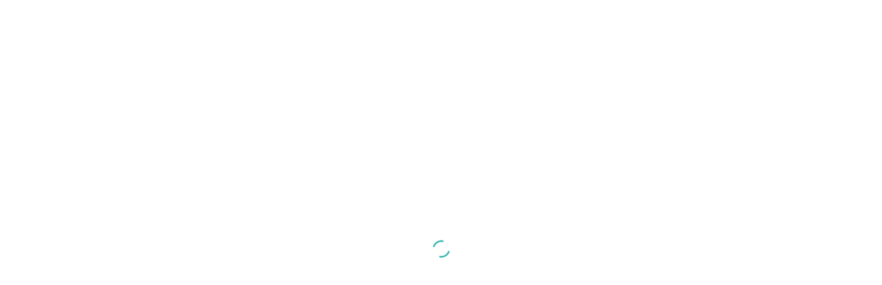

--- FILE ---
content_type: text/html; charset=UTF-8
request_url: https://www.revv.co.in/self-drive-car-rental/nagpur/cars/mahindra/scorpio
body_size: 7618
content:
<!doctype html><html lang=en><head><meta name=viewport content="width=device-width,initial-scale=1,user-scalable=no"/><meta charset=UTF-8 /><meta name=google content=notranslate /><meta name=facebook-domain-verification content=qdcfjur2f8gmkaqrb6ya0v44vmwmu7 /><link rel=preconnect href="https://fonts.gstatic.com" crossorigin /><link rel=preconnect href="https://revvselfdrivecar.s3-us-west-2.amazonaws.com" crossorigin /><link rel=preconnect href="https://stats.g.doubleclick.net" crossorigin /><link rel=preconnect href="https://admin.revv.co.in" crossorigin /><link rel=preconnect href="https://www.revv.co.in" crossorigin /><script data-pagespeed-no-defer>(function(){function d(b){var a=window;if(a.addEventListener)a.addEventListener("load",b,!1);else if(a.attachEvent)a.attachEvent("onload",b);else{var c=a.onload;a.onload=function(){b.call(this);c&&c.call(this)}}}var p=Date.now||function(){return+new Date};window.pagespeed=window.pagespeed||{};var q=window.pagespeed;function r(){this.a=!0}r.prototype.c=function(b){b=parseInt(b.substring(0,b.indexOf(" ")),10);return!isNaN(b)&&b<=p()};r.prototype.hasExpired=r.prototype.c;r.prototype.b=function(b){return b.substring(b.indexOf(" ",b.indexOf(" ")+1)+1)};r.prototype.getData=r.prototype.b;r.prototype.f=function(b){var a=document.getElementsByTagName("script"),a=a[a.length-1];a.parentNode.replaceChild(b,a)};r.prototype.replaceLastScript=r.prototype.f;
r.prototype.g=function(b){var a=window.localStorage.getItem("pagespeed_lsc_url:"+b),c=document.createElement(a?"style":"link");a&&!this.c(a)?(c.type="text/css",c.appendChild(document.createTextNode(this.b(a)))):(c.rel="stylesheet",c.href=b,this.a=!0);this.f(c)};r.prototype.inlineCss=r.prototype.g;
r.prototype.h=function(b,a){var c=window.localStorage.getItem("pagespeed_lsc_url:"+b+" pagespeed_lsc_hash:"+a),f=document.createElement("img");c&&!this.c(c)?f.src=this.b(c):(f.src=b,this.a=!0);for(var c=2,k=arguments.length;c<k;++c){var g=arguments[c].indexOf("=");f.setAttribute(arguments[c].substring(0,g),arguments[c].substring(g+1))}this.f(f)};r.prototype.inlineImg=r.prototype.h;
function t(b,a,c,f){a=document.getElementsByTagName(a);for(var k=0,g=a.length;k<g;++k){var e=a[k],m=e.getAttribute("data-pagespeed-lsc-hash"),h=e.getAttribute("data-pagespeed-lsc-url");if(m&&h){h="pagespeed_lsc_url:"+h;c&&(h+=" pagespeed_lsc_hash:"+m);var l=e.getAttribute("data-pagespeed-lsc-expiry"),l=l?(new Date(l)).getTime():"",e=f(e);if(!e){var n=window.localStorage.getItem(h);n&&(e=b.b(n))}e&&(window.localStorage.setItem(h,l+" "+m+" "+e),b.a=!0)}}}
function u(b){t(b,"img",!0,function(a){return a.src});t(b,"style",!1,function(a){return a.firstChild?a.firstChild.nodeValue:null})}
q.i=function(){if(window.localStorage){var b=new r;q.localStorageCache=b;d(function(){u(b)});d(function(){if(b.a){for(var a=[],c=[],f=0,k=p(),g=0,e=window.localStorage.length;g<e;++g){var m=window.localStorage.key(g);if(!m.indexOf("pagespeed_lsc_url:")){var h=window.localStorage.getItem(m),l=h.indexOf(" "),n=parseInt(h.substring(0,l),10);if(!isNaN(n))if(n<=k){a.push(m);continue}else if(n<f||!f)f=n;c.push(h.substring(l+1,h.indexOf(" ",l+1)))}}k="";f&&(k="; expires="+(new Date(f)).toUTCString());document.cookie=
"_GPSLSC="+c.join("!")+k;g=0;for(e=a.length;g<e;++g)window.localStorage.removeItem(a[g]);b.a=!1}})}};q.localStorageCacheInit=q.i;})();
pagespeed.localStorageCacheInit();</script><link rel=icon href="/assets/imgs/xfavi.png.pagespeed.ic.4GeZpkIvRM.png"/><link rel=preload fetchpriority=high as=image href="https://revvselfdrivecar.s3.us-west-2.amazonaws.com/Subs10.webp" type="image/webp"/><link href="https://fonts.googleapis.com/css?family=Poppins:300,400,500,600,700,800|Rubik:300,400,500,700&display=swap" rel=stylesheet media=print data-pagespeed-onload='this.onload=null,this.media="all"' onload="var elem=this;if (this==window) elem=document.body;elem.setAttribute('data-pagespeed-loaded', 1)"/><script type="text/psajs" data-pagespeed-orig-index=0>window.$RefreshReg$=()=>{},window.$RefreshSig$=()=>()=>{};var smartech=function(){}</script><script defer type="text/psajs" data-pagespeed-orig-index=1>function initSchema(){if("/"===window.location.pathname){const e=document.createElement("script");e.type="application/ld+json",e.innerHTML='{"@context":"http://schema.org","@type":"Organization","name":"Revv","url":"https://www.revv.co.in","logo":"https://www.revv.co.in/assets/imgs/logo_loading.png","sameAs":["https://www.facebook.com/revvindia/","https://twitter.com/revv_india","https://www.youtube.com/channel/UCdASUGQcRPefuQYO6rT331Q","https://www.instagram.com/revv_india","https://www.linkedin.com/company/revv-self-drive-car","https://play.google.com/store/apps/details?id=com.selfdrive&hl=en","https://apps.apple.com/in/app/revv-self-drive-cars-delivered/id1021594400"],"contactPoint":[{"@type":"ContactPoint","telephone":"+91-9250035555","contactType":"Customer Service","contactOption":"TollFree","areaServed":["IN"],"availableLanguage":["English"]}]}',document.head.appendChild(e)}}initSchema()</script><script type="text/psajs" data-pagespeed-orig-index=2>function gtag(){dataLayer.push(arguments)}window.dataLayer=window.dataLayer||[],gtag("js",new Date),gtag("config","AW-943333331")</script><script type="text/psajs" data-pagespeed-orig-index=3>function gtag(){dataLayer.push(arguments)}window.dataLayer=window.dataLayer||[],gtag("js",new Date),gtag("config","G-GBY50NY2Y9",{optimize_id:"OPT-KWPQJ2D"})</script><script type="text/psajs" data-pagespeed-orig-index=4>function gtag_report_conversion(n){return gtag("event","conversion",{send_to:"AW-699494276/Nxd2CP7q5bQBEITfxc0C",event_callback:function(){void 0!==n&&(window.location=n)}}),!1}</script><noscript><img height=1 width=1 style=display:none src="https://www.facebook.com/tr?id=1698648587054373&ev=purchase&noscript=1"/></noscript><script type="text/psajs" data-pagespeed-orig-index=5>var clevertap={event:[],profile:[],region:"in1",account:[],onUserLogin:[],notifications:[],privacy:[]};clevertap.account.push({id:"44K-K9Z-947Z"},"in1"),clevertap.privacy.push({optOut:!1}),clevertap.privacy.push({useIP:!0}),function(){var t=document.createElement("script");t.type="text/javascript",t.async=!0,t.src=("https:"==document.location.protocol?"https://d2r1yp2w7bby2u.cloudfront.net":"http://static.clevertap.com")+"/js/clevertap.min.js";var e=document.getElementsByTagName("script")[0];e.parentNode.insertBefore(t,e)}()</script><script type="text/psajs" data-pagespeed-orig-index=6>!function(t,e,n,c,a,r,s){t[n]=t[n]||function(){(t[n].q=t[n].q||[]).push(arguments)},(r=e.createElement(c)).async=1,r.src="https://www.clarity.ms/tag/t91pcpe917",(s=e.getElementsByTagName(c)[0]).parentNode.insertBefore(r,s)}(window,document,"clarity","script")</script><script type="text/psajs" data-pagespeed-orig-index=7>!function(e,t){if(!e.rdt){var n=e.rdt=function(){n.sendEvent?n.sendEvent.apply(n,arguments):n.callQueue.push(arguments)};n.callQueue=[];var r=t.createElement("script");r.src="https://www.redditstatic.com/ads/pixel.js",r.async=!0;var a=t.getElementsByTagName("script")[0];a.parentNode.insertBefore(r,a)}}(window,document),rdt("init","a2_h6nrfcuyxj02"),rdt("track","PageVisit")</script><link href="/static/css/A.main.1cb3133e.chunk.css.pagespeed.cf.eG0BtOsUMG.css" rel=stylesheet></head><body style="position:inherit!important"><style>.loader{display:block;margin-left:auto;margin-right:auto;border:2px solid #1daba2;border-radius:50%;border-top:2px solid #fff;border-bottom:2px solid #fff;width:25px;height:25px;-webkit-animation:spin 2s linear infinite;animation:spin 2s linear infinite}@-webkit-keyframes spin{0%{-webkit-transform:rotate(0)}100%{-webkit-transform:rotate(360deg)}}@keyframes spin{0%{transform:rotate(0)}100%{transform:rotate(360deg)}}</style><div id=fb-root></div><div id=root></div><div class=main></div><div id=amazon-root></div><script defer type="text/psajs" data-pagespeed-orig-index=8>const loadConnectoScript=()=>{!function(){var o=window._connecto=window._connecto||[];o.methods=["track","identify","page"],o.factory=function(t){return function(){var n=Array.prototype.slice.call(arguments);return n.unshift(t),o.push(n),o}};for(var t=0;t<o.methods.length;t++){var n=o.methods[t];o[n]=o.factory(n)}o.load=function(o){window._connecto.writeKey=o,window._connecto.VAPIDDetails={},window._connecto.VAPIDDetails.publickey="BGHTk1hKgNVrXGyu3iXTyEXduVvLDRzGzd-aa6MPBGE7-HKsRsU2Dd17ojDK9pBS_WtOmkaz0FIu-KPhB2yYMzg",(o=document.createElement("script")).type="text/javascript",o.async=!0,o.src=document.location.protocol+"//api.connecto.io/javascripts/connecto.prod.min.js",b=document.getElementsByTagName("script")[0],b.parentNode.insertBefore(o,b)},o.load("Q3B1q3vQULiMC96G"),o.page()}()}</script><script type="text/psajs" data-pagespeed-orig-index=9>!function(e){function c(c){for(var d,a,r=c[0],n=c[1],o=c[2],u=0,l=[];u<r.length;u++)a=r[u],Object.prototype.hasOwnProperty.call(b,a)&&b[a]&&l.push(b[a][0]),b[a]=0;for(d in n)Object.prototype.hasOwnProperty.call(n,d)&&(e[d]=n[d]);for(i&&i(c);l.length;)l.shift()();return t.push.apply(t,o||[]),f()}function f(){for(var e,c=0;c<t.length;c++){for(var f=t[c],d=!0,a=1;a<f.length;a++){var n=f[a];0!==b[n]&&(d=!1)}d&&(t.splice(c--,1),e=r(r.s=f[0]))}return e}var d={},a={17:0},b={17:0},t=[];function r(c){if(d[c])return d[c].exports;var f=d[c]={i:c,l:!1,exports:{}};return e[c].call(f.exports,f,f.exports,r),f.l=!0,f.exports}r.e=function(e){var c=[];a[e]?c.push(a[e]):0!==a[e]&&{8:1,10:1,11:1,13:1,14:1,15:1,19:1,20:1,21:1,22:1,23:1,24:1,25:1,26:1,27:1,28:1,29:1,30:1,31:1,32:1,33:1,34:1,35:1,36:1,37:1,38:1,39:1,40:1,41:1,42:1,43:1,44:1,45:1,46:1,47:1,48:1,49:1,50:1,51:1,52:1,53:1,54:1,55:1,56:1,57:1,58:1,59:1,60:1,61:1,62:1,63:1,64:1,65:1,67:1,68:1,69:1,70:1,71:1,72:1,73:1,74:1,75:1,76:1,79:1,81:1,82:1,83:1,84:1,85:1,86:1,87:1,88:1,90:1,91:1,92:1,93:1,94:1,95:1,96:1,97:1,98:1,99:1,100:1,101:1,102:1,103:1,104:1,105:1,106:1,107:1,108:1,109:1,110:1,111:1,112:1,113:1,114:1,115:1,117:1,118:1,119:1,121:1,124:1,125:1,126:1,127:1,128:1,129:1,130:1,131:1,133:1,134:1,136:1,137:1,139:1,141:1,142:1,143:1,144:1,145:1,146:1,147:1,148:1,150:1,152:1,153:1,154:1,155:1}[e]&&c.push(a[e]=new Promise((function(c,f){for(var d="static/css/"+({}[e]||e)+"."+{0:"31d6cfe0",1:"31d6cfe0",2:"31d6cfe0",3:"31d6cfe0",4:"31d6cfe0",5:"31d6cfe0",6:"31d6cfe0",7:"31d6cfe0",8:"29abd455",9:"31d6cfe0",10:"017f0f99",11:"283e80b5",12:"31d6cfe0",13:"a41b6ce9",14:"ac17b937",15:"0b899d2f",19:"feb659bb",20:"03011452",21:"17b7ba1b",22:"6af72566",23:"b3013bff",24:"1c829d1b",25:"1d548f4f",26:"2ddfabcf",27:"3ac17716",28:"0bcfebba",29:"0badffd7",30:"15471944",31:"4e36ec5e",32:"66ca8759",33:"8af549b2",34:"6425fee3",35:"dd08b104",36:"0b101c04",37:"f648eb54",38:"361a3a8f",39:"00cf292c",40:"fab59c6d",41:"6c597c1a",42:"094344cf",43:"03200dd5",44:"35780fc5",45:"6364b3da",46:"af983578",47:"fc3ebf1d",48:"b722d48f",49:"23a9198b",50:"9befe60d",51:"0b1945fc",52:"6d6e8886",53:"94b7148a",54:"62cc1159",55:"383534a5",56:"55719be9",57:"91eebf34",58:"91eebf34",59:"91eebf34",60:"cc07fdc6",61:"44fe4187",62:"b83998d0",63:"b83998d0",64:"b38c7ab7",65:"cadded31",66:"31d6cfe0",67:"080f7ab3",68:"62cc1159",69:"b722d48f",70:"62cc1159",71:"62cc1159",72:"9ba7e90e",73:"b722d48f",74:"c83d6c8a",75:"1556c7de",76:"3004602f",77:"31d6cfe0",78:"31d6cfe0",79:"b1c00347",80:"31d6cfe0",81:"ba5a11e8",82:"e0d51c1a",83:"777cc947",84:"56385ab7",85:"975e1e79",86:"587339e4",87:"c7eec2a4",88:"d72f230a",89:"31d6cfe0",90:"6258ca0e",91:"9266d456",92:"eb645d54",93:"583e1aeb",94:"74bf0e78",95:"88c4bac0",96:"40884461",97:"ddd41fcc",98:"40884461",99:"1ca861fe",100:"71c54608",101:"b6885fac",102:"1953f111",103:"64f4e0ce",104:"59a4976e",105:"898c4f77",106:"91962aef",107:"fe8c775c",108:"ee30c3d6",109:"9c37ce49",110:"449d102e",111:"b09505dd",112:"4ef5d1fc",113:"675e7f80",114:"17d31d4d",115:"aa79ebd2",116:"31d6cfe0",117:"37383d33",118:"0c8e99f5",119:"4ef5d1fc",120:"31d6cfe0",121:"b722d48f",122:"31d6cfe0",123:"31d6cfe0",124:"75393c3c",125:"49396bcc",126:"8cbdb2ca",127:"23c6b2eb",128:"d1bd59dd",129:"48e3d3cf",130:"5527e8ce",131:"4ef5d1fc",132:"31d6cfe0",133:"ece66fca",134:"5f4c5922",135:"31d6cfe0",136:"ece66fca",137:"f891e6ac",138:"31d6cfe0",139:"9514b6dd",140:"31d6cfe0",141:"3df96085",142:"ad95b5fc",143:"2c9bbfd9",144:"1f0becad",145:"fd112ee1",146:"29e940e4",147:"1b744e8a",148:"415bef4d",149:"31d6cfe0",150:"683571ae",151:"31d6cfe0",152:"99c9b4de",153:"08f2cea2",154:"08f2cea2",155:"0da5a960",156:"31d6cfe0",157:"31d6cfe0",158:"31d6cfe0",159:"31d6cfe0",160:"31d6cfe0",161:"31d6cfe0",162:"31d6cfe0",163:"31d6cfe0",164:"31d6cfe0",165:"31d6cfe0"}[e]+".chunk.css",b=r.p+d,t=document.getElementsByTagName("link"),n=0;n<t.length;n++){var o=(i=t[n]).getAttribute("data-href")||i.getAttribute("href");if("stylesheet"===i.rel&&(o===d||o===b))return c()}var u=document.getElementsByTagName("style");for(n=0;n<u.length;n++){var i;if((o=(i=u[n]).getAttribute("data-href"))===d||o===b)return c()}var l=document.createElement("link");l.rel="stylesheet",l.type="text/css",l.onload=c,l.onerror=function(c){var d=c&&c.target&&c.target.src||b,t=new Error("Loading CSS chunk "+e+" failed.\n("+d+")");t.code="CSS_CHUNK_LOAD_FAILED",t.request=d,delete a[e],l.parentNode.removeChild(l),f(t)},l.href=b,document.getElementsByTagName("head")[0].appendChild(l)})).then((function(){a[e]=0})));var f=b[e];if(0!==f)if(f)c.push(f[2]);else{var d=new Promise((function(c,d){f=b[e]=[c,d]}));c.push(f[2]=d);var t,n=document.createElement("script");n.charset="utf-8",n.timeout=120,r.nc&&n.setAttribute("nonce",r.nc),n.src=function(e){return r.p+"static/js/"+({}[e]||e)+"."+{0:"32698725",1:"59017c17",2:"1c5c2e60",3:"ae86ac98",4:"f08bd9e9",5:"613ab2cc",6:"3695b87e",7:"b8e95622",8:"9cd97597",9:"156ae67e",10:"47535c63",11:"ed24859c",12:"aaef13f4",13:"87287892",14:"22dbf45b",15:"740077cd",19:"27d98733",20:"7e80bee3",21:"452ce463",22:"17b197a2",23:"4d90311d",24:"8eb23570",25:"af69980b",26:"98b18fe9",27:"7b3a6bd9",28:"26bc477c",29:"3a674c0c",30:"e11af133",31:"50e9d16e",32:"1ba2896a",33:"a3088cc4",34:"31b2bbe7",35:"b48d3f5b",36:"d0729c07",37:"0b1ef7b4",38:"cec1d2f6",39:"5843973d",40:"6039c6c4",41:"abcba58e",42:"56f8a8d8",43:"2501de51",44:"88e46e55",45:"19abe44b",46:"390d6855",47:"950c6c36",48:"4bdc6091",49:"520d97ca",50:"d41968c8",51:"f342340d",52:"c3996c45",53:"e8f93e82",54:"7839bdca",55:"3d960d39",56:"b6afe48e",57:"e26969c3",58:"e2143452",59:"89e1e1fb",60:"9f59eb50",61:"cdbdeff5",62:"7d0d15ea",63:"04440ee0",64:"483670ce",65:"aa600f6a",66:"7429a67f",67:"7d163e88",68:"dfc2ad05",69:"e46f5a58",70:"0e8fb99d",71:"8b359027",72:"9e4da716",73:"cb32da4a",74:"5a8ad375",75:"1a1e94c6",76:"844249d9",77:"8f7f7312",78:"f46d3629",79:"7f5d9b9f",80:"682e386d",81:"dd957b2f",82:"742cf092",83:"797139a9",84:"e8ff34e9",85:"68203504",86:"5b0a9e9e",87:"5aad214f",88:"8c3ae979",89:"14e99909",90:"3c2c0d79",91:"bd08d737",92:"46b1f1d2",93:"9aca1de0",94:"be4651d2",95:"b3c4bff1",96:"909c4e2f",97:"a8f07807",98:"2551dad1",99:"b2c26507",100:"ce0061f5",101:"7aa117bc",102:"b1afd855",103:"3f54d189",104:"a738c1ac",105:"62b78b3b",106:"786f4a1d",107:"bd6ca935",108:"49d602aa",109:"8a7db79b",110:"f3f8a3dc",111:"af813054",112:"cd8b1efe",113:"bf685eb9",114:"6e2e804a",115:"7e488fc7",116:"edd75e28",117:"86ecc6df",118:"de094dfe",119:"b48c2ee9",120:"9c9151f5",121:"92181b96",122:"748d8283",123:"16e566a6",124:"a1a950b5",125:"0c14b5bb",126:"3c7c3f4c",127:"f114691b",128:"bae6a213",129:"73aeb601",130:"27bef0f6",131:"e64f36ed",132:"c8500d6d",133:"3b504a37",134:"bc3058a3",135:"7957d791",136:"7ad26444",137:"9342b291",138:"95e6d6e6",139:"674c1ee2",140:"81cc6bce",141:"ae678b6a",142:"045ec696",143:"1b2761e6",144:"7e55dc96",145:"b9a2628c",146:"609bc889",147:"2f6f75f3",148:"33ff0783",149:"c5ae0343",150:"7df0daa1",151:"4622ef50",152:"9ca2f9fc",153:"4b6dcd2e",154:"5e0c5115",155:"a4a3e341",156:"bc45a8f6",157:"7ed1c37d",158:"7849fdd5",159:"531d82b8",160:"2bf61ea5",161:"a3b1299e",162:"aaaec511",163:"0f6a1c57",164:"5f1c0588",165:"4f2ef6d4"}[e]+".chunk.js"}(e);var o=new Error;t=function(c){n.onerror=n.onload=null,clearTimeout(u);var f=b[e];if(0!==f){if(f){var d=c&&("load"===c.type?"missing":c.type),a=c&&c.target&&c.target.src;o.message="Loading chunk "+e+" failed.\n("+d+": "+a+")",o.name="ChunkLoadError",o.type=d,o.request=a,f[1](o)}b[e]=void 0}};var u=setTimeout((function(){t({type:"timeout",target:n})}),12e4);n.onerror=n.onload=t,document.head.appendChild(n)}return Promise.all(c)},r.m=e,r.c=d,r.d=function(e,c,f){r.o(e,c)||Object.defineProperty(e,c,{enumerable:!0,get:f})},r.r=function(e){"undefined"!=typeof Symbol&&Symbol.toStringTag&&Object.defineProperty(e,Symbol.toStringTag,{value:"Module"}),Object.defineProperty(e,"__esModule",{value:!0})},r.t=function(e,c){if(1&c&&(e=r(e)),8&c)return e;if(4&c&&"object"==typeof e&&e&&e.__esModule)return e;var f=Object.create(null);if(r.r(f),Object.defineProperty(f,"default",{enumerable:!0,value:e}),2&c&&"string"!=typeof e)for(var d in e)r.d(f,d,function(c){return e[c]}.bind(null,d));return f},r.n=function(e){var c=e&&e.__esModule?function(){return e.default}:function(){return e};return r.d(c,"a",c),c},r.o=function(e,c){return Object.prototype.hasOwnProperty.call(e,c)},r.p="/",r.oe=function(e){throw e};var n=this.webpackJsonprevv_new=this.webpackJsonprevv_new||[],o=n.push.bind(n);n.push=c,n=n.slice();for(var u=0;u<n.length;u++)c(n[u]);var i=o;f()}([])</script><script src="/static/js/18.763f1ae8.chunk.js" type="text/psajs" data-pagespeed-orig-index=10></script><script src="/static/js/main.eee30191.chunk.js" type="text/psajs" data-pagespeed-orig-index=11></script></body><script type="text/psajs" data-pagespeed-orig-index=12>function myInit(){jQuery(document).ready((function(){jQuery(".before-loader").hide()}))}</script><script type="text/javascript" src="/pagespeed_static/js_defer.I4cHjq6EEP.js"></script></html>

--- FILE ---
content_type: text/css
request_url: https://www.revv.co.in/static/css/A.main.1cb3133e.chunk.css.pagespeed.cf.eG0BtOsUMG.css
body_size: 54822
content:
@font-face{font-family:"FontAwesome";src:url(../../fonts/fontawesome-webfont.eot?v=4.7.0);src:url(../../fonts/fontawesome-webfont.eot?#iefix&v=4.7.0) format("embedded-opentype") , url(../../fonts/fontawesome-webfont.woff2?v=4.7.0) format("woff2") , url(../../fonts/fontawesome-webfont.woff?v=4.7.0) format("woff") , url(../../fonts/fontawesome-webfont.ttf?v=4.7.0) format("truetype") , url(../../fonts/fontawesome-webfont.svg?v=4.7.0#fontawesomeregular) format("svg");font-weight:400;font-style:normal}@font-face{font-family:"slick";font-weight:400;font-style:normal}@font-face{font-family:"FontAwesome";src:url(/fonts/fontawesome-webfont.eot) , url(/fonts/fontawesome-webfont.woff2) format("woff2") , url(/fonts/fontawesome-webfont.woff) format("woff") , url(/fonts/fontawesome-webfont.ttf) format("truetype");font-weight:400;font-style:normal;font-display:swap}@font-face{font-family:"Rubik";src:url(/fonts/Rubik-Regular.ttf) format("truetype");font-display:swap}@font-face{font-family:"futura";src:url(/fonts/futur.ttf) format("truetype");font-display:swap}.txt-hybrid{color:#328b0a}.txt-primary{color:#122232}.txt-blue-gray{color:#98a6b3}.txt-white{color:#fff}.txt-primary-light{color:#1b1c24}.txt-f1f1f1{color:#f1f1f1}.txt-secondary{color:rgba(18,34,50,.7)}.txt-light{color:rgba(152,166,179,.81)}.txt-theme-primary{color:#1caba2!important}.txt-theme-secondary{color:#49a6ba!important}.txt-656565{color:#656565}.black-color{color:#1b1c24}.black-color-pt-8{color:rgba(27,28,36,.8)}.bg-drk{background-color:#2a2b36}.theme-color{color:#0ebaba!important}.text-black{color:#000!important}.black-dark{color:#1b1c24!important}.bg-gradient-theme{background-image:linear-gradient(270deg,#1caba2,#1c7fab)!important}.text-underline{text-decoration:underline}.content-1,.content-2,.header-2,.header-3,.header-4{font-family:"Poppins";font-stretch:normal;font-style:normal;letter-spacing:normal;margin:0}.header-2,.header-3,.header-4{font-weight:600}.content-1,.content-2{font-weight:400}@media screen and (max-width:767px){.header-2{font-size:20px;line-height:1.5}.header-3{font-size:18px;line-height:2}.header-4{font-size:14px;line-height:1.5}.content-1{font-size:12px;line-height:1.6}.content-2{font-size:14px;line-height:1.5}}@media screen and (min-width:768px){.header-2{font-size:26px;line-height:1.5}.header-3{font-size:22px;line-height:1.73}.header-4{font-size:18px;line-height:1.33}.content-1{font-size:14px;line-height:1.43}.content-2{font-size:18px;line-height:1.5}}.mr-t-5{margin-top:5px!important}.mr-t-8{margin-top:8px!important}.mr-t-10{margin-top:10px!important}.mr-t-12{margin-top:12px!important}.mr-t-15{margin-top:15px!important}.mr-t-16{margin-top:16px!important}.mr-t-20{margin-top:20px!important}.mr-t-23{margin-top:23px!important}.mr-t-25{margin-top:25px!important}.mr-t-30{margin-top:30px!important}.mr-t-40,.mr-t-48{margin-top:48px}.mr-t-60{margin-top:60px!important}.mr-r-10{margin-right:10px!important}.mr-r-15{margin-right:15px!important}.mr-r-20{margin-right:20px!important}.mr-r-35{margin-right:35px!important}.mr-b-2{margin-bottom:2px!important}.mr-b-4{margin-bottom:4px!important}.mr-b-5{margin-bottom:5px!important}.mr-b-6{margin-bottom:6px!important}.mr-b-10{margin-bottom:10px!important}.mr-b-12{margin-bottom:12px!important}.mr-b-15{margin-bottom:15px!important}.mr-b-20{margin-bottom:20px!important}.mr-b-22{margin-bottom:22px!important}.mr-b-23{margin-bottom:23px!important}.mr-b-25{margin-bottom:25px!important}.mr-b-30{margin-bottom:30px!important}.mr-b-34{margin-bottom:34px!important}.mr-b-37{margin-bottom:37px!important}.mr-b-45{margin-bottom:45px!important}.mr-l-6{margin-left:6px}.mr-l-10{margin-left:10px}.mr-l-15{margin-left:15px}.mr-l-25{margin-left:25px}@media screen and (max-width:767px){.mweb-m-t-25{margin-top:25px!important}.mr-b-mob-0{margin-bottom:0!important}.mweb-m-t-60{margin-top:60px!important}.mweb-m-b-16{margin-bottom:16px!important}.mweb-m-t-16{margin-top:16px!important}.mweb-m-t-35{margin-top:35px!important}.mweb-mr-29{margin-right:29px!important}}@media screen and (min-width:768px){.dt-mr-5{margin-right:5px!important}.dt-mr-25{margin-right:25px!important}.web-m-t-45{margin-top:45px!important}.web-m-l-15{margin-left:15px}.d-mt-neg-6{margin-top:-6px}}.pd-0{padding:0!important}.pd-b-0{padding-bottom:0!important}.pd-10{padding:10px}.pd-t-5{padding-top:5px!important}.pd-t-10{padding-top:10px!important}.pd-t-15{padding-top:15px!important}.pd-t-20{padding-top:20px!important}.pd-t-30{padding-top:30px!important}.pd-t-60{padding-top:60px!important}.pd-r-5{padding-right:5px!important}.pd-r-10{padding-right:10px!important}.pd-r-15{padding-right:15px!important}.pd-r-25{padding-right:25px!important}.pd-b-10{padding-bottom:10px!important}.pd-b-15{padding-bottom:15px!important}.pd-b-20{padding-bottom:20px!important}.pd-b-85{padding-bottom:85px!important}.pd-l-5{padding-left:5px!important}.pd-l-10{padding-left:10px!important}.pd-l-15{padding-left:15px!important}.pd-l-20{padding-left:20px!important}.pd-l-45{padding-left:45px!important}@media screen and (min-width:768px){.pd-r-0{padding-right:0!important}.pd-dt-r-5{padding-right:5px!important}.pd-t-60{padding:60px!important}.dt-pl-0{padding-left:0!important}.dt-pr-0{padding-right:0!important}.dt-pt-16{padding-top:16px!important}}@media screen and (max-width:767px){.pd-md-0{padding:0!important}.mob-pd-b-78{padding-bottom:7px!important}.mob-pd-t-78{padding-top:78px!important}.pd-md-r-0{padding-right:0!important}.mob-pd-b-300{padding-bottom:300px!important}}.btn-link-md{padding:0;background-color:transparent;text-decoration:underline;border:none}.btn-link-md,.btn-primary-sm-revv{font-family:"Poppins";font-stretch:normal;font-style:normal;letter-spacing:normal}.btn-primary-sm-revv{display:inline-block;padding:9px 16px;background-color:#0ebaba;color:#fff;border:1px solid transparent;transition:all .15s ease}.btn-primary-sm-revv:hover{color:#0ebaba;background-color:#fff;border-color:#0ebaba}.btn-border-sm-revv{font-family:"Poppins";font-stretch:normal;font-style:normal;letter-spacing:normal;display:inline-block;padding:9px 16px;border:1px solid #2a2b36;transition:all .15s ease;background-color:transparent}.btn-border-sm-revv:hover{color:#0ebaba;border-color:#0ebaba}@media screen and (max-width:767px){.btn-link-md{font-size:14px;font-weight:500;line-height:1.5}.btn-border-sm-revv,.btn-primary-sm-revv{font-size:10px;font-weight:500;line-height:1.5;border-radius:4px}}@media screen and (min-width:768px){.btn-link-md{font-size:16px;font-weight:600;line-height:1.56}.btn-border-sm-revv,.btn-primary-sm-revv{font-size:12px;font-weight:600;line-height:1.56;border-radius:6px}.btn-revv-gradient{width:84px;height:36px;margin:19px 0 0 7px;padding:8px 14px;border-radius:8px;background-image:linear-gradient(270deg,#1caba2 85%,#1c7fab)}}.shadow-none{box-shadow:none!important}.list-none{margin:0;padding:0;list-style:none}.w-auto{width:auto!important}.w-max-100{max-width:100%!important}.width-75{width:75%!important}.width-25{width:25%!important}.cursor-pointer{cursor:pointer!important}.d-contents{display:contents!important}.list-style-none{list-style:none!important}.ff-Poppins{font-family:"Poppins"!important}.ff-arial{font-family:"Arial"!important}.fw-500{font-weight:500!important}.fw-normal{font-weight:400!important}.fw-600{font-weight:600!important}.hg-25{height:25px}.line-through{text-decoration:line-through}.justify-content-space-around{justify-content:space-around}.ff-poppins{font-family:Poppins!important}.font-size-10{font-size:10px!important}.font-size-12{font-size:12px!important}.fs-12-pt-5{font-size:12.5px}.font-size-13{font-size:13px!important}.font-size-14{font-size:14px!important}.font-size-15{font-size:15px}.font-size-16{font-size:16px!important}.font-size-18{font-size:18px!important}.font-size-22{font-size:22px!important}@media (max-width:767px){.mb-fw-600{font-weight:600}.m-f-size-12{font-size:12px!important}.mb-f-size-14{font-size:14px!important}.mb-f-size-16{font-size:16px!important}.m-f-size-22{font-size:22px!important}.m-fs-9{font-size:9px}.m-fs-10{font-size:10px}.m-fs-11{font-size:11px}.m-fs-12{font-size:12px}.m-fs-14{font-size:14px!important}.m-fs-16{font-size:16px}.m-fs-18{font-size:18px}.m-fs-20{font-size:20px}.m-fs-24{font-size:24px}}@media (min-width:768px){.d-f-size-14{font-size:14px!important}.d-f-size-16{font-size:16px!important}.d-f-size-24{font-size:24px!important}.d-fw-bold{font-weight:700}.d-fs-9{font-size:9px}.d-fs-10,.d-fs-11{font-size:11px}.d-fs-12{font-size:12px}.d-fs-13{font-size:13px}.d-fs-14{font-size:14px!important}.d-fs-15{font-size:15px!important}.d-fs-16{font-size:16px}.d-fs-18{font-size:18px}.d-fs-19{font-size:19px}.d-fs-20{font-size:20px}.d-fs-22{font-size:22px}.d-fs-24{font-size:24px}}.fw-b{font-weight:700}.font-w-500{font-weight:500!important}.font-w-600{font-weight:600!important}.font-w-bold{font-weight:700!important}.font-lowercase{text-transform:lowercase!important}.bg-fff{background:#fff}.bg-f1f1f1{background-color:#f1f1f1}.make{font-weight:500;color:#1b1c24}.makeKeH2Content{font-weight:400;color:#5d5e6f}.make,.makeKeH2Content{font-family:Poppins;text-align:left}.interLinkTag:hover{text-decoration:underline;color:#0ebaba;cursor:pointer}.rupee-font{font-family:Arial!important}@media screen and (max-width:480px){.makeTextContainer{padding:0 15px 50px}.make{font-size:14px}.makeKeH2Content{font-size:12px}.page-404-m-pt{padding-top:80px}}@media screen and (min-width:480px){.makeTextContainer{padding:30px 15px 50px 5px}.make{font-size:18px}.makeKeH2Content{font-size:14px}}.center-vr-zn{position:absolute!important;left:50%;top:50%;transform:translate(-50%,-50%);text-align:center}.not-found{background:#fff;width:100%;padding-top:10%;padding-bottom:10%}.not-found .not-found-icon{text-align:center}.not-found .not-found-icon img{height:68px;width:68px}.not-found .no-results-found{font-family:Rubik;text-align:center;color:#696969;margin-bottom:12px}.not-found.not-found-full-page{padding-top:15%}@media screen and (max-width:767px){.not-found{padding-top:26%!important;padding-bottom:70%!important}}.reset-filters-btn{font-family:Rubik;font-size:16px;text-align:center;color:#fff;line-height:36px;width:120px;height:36px;border-radius:4px;background-color:#0ebaba}.btn-without-fuel{border-left:50px;border-radius:15px 0 0 15px}.btn-with-fuel,.btn-without-fuel{text-align:center;box-shadow:none}.btn-with-fuel{border-right:50px;border-radius:0 15px 15px 0}@media (min-width:768px){.contentDialog{width:400px}.profileText{font-family:Poppins;font-weight:400;font-size:14px;line-height:1.43;letter-spacing:normal;color:rgba(0,0,0,.87);cursor:pointer}.nav-style{margin:6px 20px 0}.openFooterContent{padding-top:2rem}.seoFooterMargin{padding:40px 140px 40px 80px}.seoFooterPDPHeading{padding:40px 20px 10px 142px}.seoFooterHeading{font-size:18px}.seoFooterPLPHeading{padding-left:15px}.seoFooterContent{font-size:14px}.seoFooterPDPContent{font-size:14px;padding-left:142px;padding-right:142px}.seoFooterPLPContent{padding:2px 15px 10px}}@media (max-width:767px){.contentDialog{width:100%!important}.openFooterContent{padding-top:1.5rem;padding-bottom:1.5rem}.openFooterContent .read-more{margin:0;font-size:10.6px;padding:5.5px 6.5px 6.8px 7.3px}.seoFooterPDPHeading{padding:15px 0 10px 20px}.seoFooterHeading{font-size:16px}.seoFooterPLPHeading{padding:0 20px 10px}.seoFooterContent{font-size:13px}.seoFooterPDPContent{padding-left:20px;padding-right:20px}.seoFooterPLPContent{padding:0 15px 40px 20px}}.checkbox{vertical-align:top;display:inline-block;width:19px;height:19px;border-radius:2px;border:2px solid #888993;background-color:#fff;margin:3px 12px 0 0;position:relative}.selected .checkbox{border-radius:2px!important;border:1.6px solid #888993;background-color:#f75d34}.rental-mob-filter-btn{font-family:Rubik;font-size:16px;line-height:23px;letter-spacing:1px;color:rgba(0,0,0,.57);-webkit-user-select:none;user-select:none;width:100%}.checkbox svg{display:block;fill:#fff;position:absolute;top:1.5px}.label{display:block;margin-bottom:6px;font-weight:600}.selection{position:relative;padding:5px;border:1px solid #ddd;background:#fff}.value{position:relative;display:inline-block;padding:5px 10px}.multiple{padding-right:30px;margin-right:5px;background:#d9f2fb;color:#00a9e0}.d-mobile-none .filter-option.focused{color:#000}@media (min-width:320px) and (max-width:359.98px){.right-side-wrapper{padding:8px;margin-left:10px;margin-right:10px}.offer-tag{font-size:11px!important}}@media (min-width:360px) and (max-width:379.98px){.right-side-wrapper{padding:8px;margin-left:10px;margin-right:10px}.black-rupee-symbol,.discounted-price{font-size:16px}.listing-price{font-size:14px}.offer-tag{font-size:11px!important}}@media (min-width:380px) and (max-width:399.98px){.right-side-wrapper{padding:8px;margin-left:10px;margin-right:10px}.black-rupee-symbol,.discounted-price{font-size:16px}.listing-price{font-size:14px}.offer-tag{font-size:12px!important}}@media (min-width:400px) and (max-width:410px){.offer-tag{font-size:12px!important}}@media (min-width:411px) and (max-width:430px){.offer-tag{font-size:13px!important}}@media (min-width:400px) and (max-width:430px){.right-side-wrapper{padding:8px;margin-left:10px;margin-right:10px}.discounted-price{font-size:16px}.gray-rupee-symbol{font-size:15px}.black-rupee-symbol{font-size:16px}.listing-price{font-size:14px}}@media screen and (min-width:767){.listHeight{padding-left:0}}@media screen and (min-width:720){.textCentreLeft{display:inline-block;text-align:left;width:200px}}@media screen and (max-width:767px){.right-side-wrapper{padding:8px;margin-left:10px;margin-right:10px}.black-rupee-symbol,.discounted-price{font-size:16px}.listing-price{font-size:14px}.offer-tag{font-size:16px}.carCardDivPadding{padding:0 10px}.variant-overflow{white-space:nowrap;overflow:hidden;text-overflow:ellipsis;display:block;float:left;margin-top:2px}}@media (min-width:479.98px) and (max-width:575.98px){.right-side-wrapper{padding:8px;margin-left:5px;margin-right:5px}.carCardDivPadding{padding:0 10px}}.not-found{background:#fff;height:"100%"}.carCardDiv>div>div:last-child{border-right:none!important}.carCardDiv .priceLabel{font-family:Roboto,sans-serif;font-size:16px;font-weight:600}.carlistSearch{background-color:#fff!important;padding:5px 40px;height:60px}.searchDivBorder{display:inline-flex;border-radius:8px;border:1px solid #e5e7ea;background-color:#f1f4f8}.grey-bg{background-color:#fff!important;border:none;color:#e65858!important;cursor:default!important}@media (max-width:767px){.sanitised-safe-log-text{position:absolute;height:12px;width:85px;opacity:.8;font-family:Poppins;font-size:9px;font-weight:500;font-stretch:normal;font-style:normal;line-height:2.11;letter-spacing:.45px;text-align:left;color:#fff;left:24px}.oem-rental-sanitised-safe-log-text-pos{bottom:-14px}.sanitised-safe-log-text-pos{bottom:0}.sanitised-safe-log-text-footer-pos{bottom:18px;color:#1b1c24!important;left:26px}.sanitised-safe-log-text-drawer-pos{bottom:18px;color:#1b1c24!important;left:61px}.sanitised-safe-log-text-payment-pos{color:#1b1c24!important;bottom:1px}.oem-sanitised-safe-log-text-pos{bottom:-10px}}@media (min-width:768px){.sanitised-safe-log-text-payment-pos{color:#1b1c24!important;bottom:-5px}.sanitised-safe-log-text-footer-pos{bottom:12px;color:#1b1c24!important}.sanitised-safe-log-text{position:absolute;font-family:Poppins;font-size:11px;font-weight:500;line-height:1.73;letter-spacing:.55px;text-align:left;color:#1b1c24;left:26px;width:100px}.oem-rental-sanitised-safe-log-text-pos{bottom:-14px}.sanitised-safe-log-text-pos{bottom:-5px}.oem-sanitised-safe-log-text-pos{bottom:-10px}.rental-sanitised-safe-log-text-pos{bottom:0!important}}@media screen and (max-width:767px){.mobile-nav-title{margin:4px 0 0;display:inline-block;font-size:16px;color:#fff;font-family:Poppins;font-weight:700}}.city-list-mobile-menu-item{min-height:38px!important;font-family:Poppins!important;font-weight:400!important;margin-bottom:1px!important}.mobile-city-list-open-st{margin-bottom:890px!important}.mobile-city-list-open-lt{margin-bottom:480px!important}.mobile-city-list-arrow-lt.right,.mobile-city-list-arrow-st.right{float:right;width:20px;margin-top:5px;content:url(http://www.revv.co.in/assets/RentalImages/HomeScreen/rental2021/icons/xangleRight.png.pagespeed.ic.JeLpSnjsO8.png)}.mobile-city-list-arrow-lt.down,.mobile-city-list-arrow-st.down{width:23px;content:url(http://www.revv.co.in/grapheneImages/newopen/profile-dropdown.svg);margin-bottom:2px;margin-left:7px;float:right}:root{--blue:#007bff;--indigo:#6610f2;--purple:#6f42c1;--pink:#e83e8c;--red:#dc3545;--orange:#fd7e14;--yellow:#ffc107;--green:#28a745;--teal:#20c997;--cyan:#17a2b8;--white:#fff;--gray:#868e96;--gray-dark:#343a40;--primary:#007bff;--secondary:#868e96;--success:#28a745;--info:#17a2b8;--warning:#ffc107;--danger:#dc3545;--light:#f8f9fa;--dark:#343a40;--breakpoint-xs:0;--breakpoint-sm:576px;--breakpoint-md:768px;--breakpoint-lg:992px;--breakpoint-xl:1200px;--font-family-sans-serif:-apple-system , BlinkMacSystemFont , "Segoe UI" , Roboto , "Helvetica Neue" , Arial , sans-serif , "Apple Color Emoji" , "Segoe UI Emoji" , "Segoe UI Symbol";--font-family-monospace:"SFMono-Regular" , Menlo , Monaco , Consolas , "Liberation Mono" , "Courier New" , monospace}@media print{*,:after,:before{text-shadow:none!important;box-shadow:none!important}a,a:visited{text-decoration:underline}abbr[title]:after{content:" (" attr(title) ")"}pre{white-space:pre-wrap!important}blockquote,pre{border:1px solid #999;page-break-inside:avoid}thead{display:table-header-group}img,tr{page-break-inside:avoid}h2,h3,p{orphans:3;widows:3}h2,h3{page-break-after:avoid}.navbar{display:none}.badge{border:1px solid #000}.table{border-collapse:collapse!important}.table td,.table th{background-color:#fff!important}.table-bordered td,.table-bordered th{border:1px solid #ddd!important}}*,:after,:before{box-sizing:border-box}html{font-family:sans-serif;line-height:1.15;-webkit-text-size-adjust:100%;-ms-text-size-adjust:100%;-ms-overflow-style:scrollbar;-webkit-tap-highlight-color:transparent}article,aside,dialog,figcaption,figure,footer,header,hgroup,main,nav,section{display:block}body{margin:0;font-family:-apple-system,BlinkMacSystemFont,"Segoe UI",Roboto,"Helvetica Neue",Arial,sans-serif,"Apple Color Emoji","Segoe UI Emoji","Segoe UI Symbol";font-size:1rem;font-weight:400;line-height:1.5;color:#212529;text-align:left;background-color:#fff}[tabindex="-1"]:focus{outline:0!important}hr{box-sizing:initial;height:0;overflow:visible}h1,h2,h3,h4,h5,h6{margin-top:0;margin-bottom:.5rem}p{margin-top:0;margin-bottom:1rem}abbr[data-original-title],abbr[title]{text-decoration:underline;-webkit-text-decoration:underline dotted;text-decoration:underline dotted;cursor:help;border-bottom:0}address{font-style:normal;line-height:inherit}address,dl,ol,ul{margin-bottom:1rem}dl,ol,ul{margin-top:0}ol ol,ol ul,ul ol,ul ul{margin-bottom:0}dt{font-weight:700}dd{margin-bottom:.5rem;margin-left:0}blockquote{margin:0 0 1rem}dfn{font-style:italic}b,strong{font-weight:bolder}small{font-size:80%}sub,sup{position:relative;font-size:75%;line-height:0;vertical-align:initial}sub{bottom:-.25em}sup{top:-.5em}a{color:#007bff;text-decoration:none;background-color:initial;-webkit-text-decoration-skip:objects}a:hover{color:#0056b3;text-decoration:underline}a:not([href]):not([tabindex]),a:not([href]):not([tabindex]):focus,a:not([href]):not([tabindex]):hover{color:inherit;text-decoration:none}a:not([href]):not([tabindex]):focus{outline:0}code,kbd,pre,samp{font-family:monospace,monospace;font-size:1em}pre{overflow:auto;-ms-overflow-style:scrollbar}figure{margin:0 0 1rem}img{vertical-align:middle;border-style:none}svg:not(:root){overflow:hidden}[role=button],a,area,button,input:not([type=range]),label,select,summary,textarea{touch-action:manipulation}table{border-collapse:collapse}caption{padding-top:.75rem;padding-bottom:.75rem;color:#868e96;text-align:left;caption-side:bottom}th{text-align:inherit}label{display:inline-block;margin-bottom:.5rem}button{border-radius:0}button:focus{outline:1px dotted;outline:5px auto -webkit-focus-ring-color}button,input,optgroup,select,textarea{margin:0;font-family:inherit;font-size:inherit;line-height:inherit}button,input{overflow:visible}button,select{text-transform:none}[type="reset"],[type="submit"],button,html [type="button"]{-webkit-appearance:button}[type="button"]::-moz-focus-inner,[type="reset"]::-moz-focus-inner,[type="submit"]::-moz-focus-inner,button::-moz-focus-inner{padding:0;border-style:none}input[type="checkbox"],input[type="radio"]{box-sizing:border-box;padding:0}input[type="date"],input[type="datetime-local"],input[type="month"],input[type="time"]{-webkit-appearance:listbox}textarea{overflow:auto;resize:vertical}fieldset{min-width:0;padding:0;margin:0;border:0}legend{display:block;width:100%;max-width:100%;padding:0;margin-bottom:.5rem;font-size:1.5rem;line-height:inherit;color:inherit;white-space:normal}progress{vertical-align:initial}[type="number"]::-webkit-inner-spin-button,[type="number"]::-webkit-outer-spin-button{height:auto}[type="search"]{outline-offset:-2px;-webkit-appearance:none}[type="search"]::-webkit-search-cancel-button,[type="search"]::-webkit-search-decoration{-webkit-appearance:none}::-webkit-file-upload-button{font:inherit;-webkit-appearance:button}output{display:inline-block}summary{display:list-item}template{display:none}[hidden]{display:none!important}.h1,.h2,.h3,.h4,.h5,.h6,h1,h2,h3,h4,h5,h6{margin-bottom:.5rem;font-family:inherit;font-weight:500;line-height:1.2;color:inherit}.h1,h1{font-size:2.5rem}.h2,h2{font-size:2rem}.h3,h3{font-size:1.75rem}.h4,h4{font-size:1.5rem}.h5,h5{font-size:1.25rem}.h6,h6{font-size:1rem}.lead{font-size:1.25rem;font-weight:300}.display-1{font-size:6rem}.display-1,.display-2{font-weight:300;line-height:1.2}.display-2{font-size:5.5rem}.display-3{font-size:4.5rem}.display-3,.display-4{font-weight:300;line-height:1.2}.display-4{font-size:3.5rem}hr{margin-top:1rem;margin-bottom:1rem;border:0;border-top:1px solid rgba(0,0,0,.1)}.small,small{font-size:80%;font-weight:400}.mark,mark{padding:.2em;background-color:#fcf8e3}.list-inline,.list-unstyled{padding-left:0;list-style:none}.list-inline-item{display:inline-block}.list-inline-item:not(:last-child){margin-right:5px}.initialism{font-size:90%;text-transform:uppercase}.blockquote{margin-bottom:1rem;font-size:1.25rem}.blockquote-footer{display:block;font-size:80%;color:#868e96}.blockquote-footer:before{content:"\2014 \00A0"}.img-fluid,.img-thumbnail{max-width:100%;height:auto}.img-thumbnail{padding:.25rem;background-color:#fff;border:1px solid #ddd;border-radius:.25rem;transition:all .2s ease-in-out}.figure{display:inline-block}.figure-img{margin-bottom:.5rem;line-height:1}.figure-caption{font-size:90%;color:#868e96}code,kbd,pre,samp{font-family:SFMono-Regular,Menlo,Monaco,Consolas,"Liberation Mono","Courier New",monospace}code{padding:.2rem .4rem;font-size:90%;color:#bd4147;background-color:#f8f9fa;border-radius:.25rem}a>code{padding:0;color:inherit;background-color:inherit}kbd{padding:.2rem .4rem;font-size:90%;color:#fff;background-color:#212529;border-radius:.2rem}kbd kbd{padding:0;font-size:100%;font-weight:700}pre{display:block;margin-top:0;margin-bottom:1rem;font-size:90%;color:#212529}pre code{padding:0;font-size:inherit;color:inherit;background-color:initial;border-radius:0}.pre-scrollable{max-height:340px;overflow-y:scroll}.container{width:100%;padding-right:15px;padding-left:15px;margin-right:auto;margin-left:auto}@media (min-width:576px){.container{max-width:540px}}@media (min-width:768px){.container{max-width:720px}}@media (min-width:992px){.container{max-width:960px}}@media (min-width:1200px){.container{max-width:1140px}}.container-fluid{width:100%;padding-right:15px;padding-left:15px;margin-right:auto;margin-left:auto}.row{display:flex;flex-wrap:wrap;margin-right:-15px;margin-left:-15px}.no-gutters{margin-right:0;margin-left:0}.no-gutters>.col,.no-gutters>[class*="col-"]{padding-right:0;padding-left:0}.col,.col-1,.col-2,.col-3,.col-4,.col-5,.col-6,.col-7,.col-8,.col-9,.col-10,.col-11,.col-12,.col-auto,.col-lg,.col-lg-1,.col-lg-2,.col-lg-3,.col-lg-4,.col-lg-5,.col-lg-6,.col-lg-7,.col-lg-8,.col-lg-9,.col-lg-10,.col-lg-11,.col-lg-12,.col-lg-auto,.col-md,.col-md-1,.col-md-2,.col-md-3,.col-md-4,.col-md-5,.col-md-6,.col-md-7,.col-md-8,.col-md-9,.col-md-10,.col-md-11,.col-md-12,.col-md-auto,.col-sm,.col-sm-1,.col-sm-2,.col-sm-3,.col-sm-4,.col-sm-5,.col-sm-6,.col-sm-7,.col-sm-8,.col-sm-9,.col-sm-10,.col-sm-11,.col-sm-12,.col-sm-auto,.col-xl,.col-xl-1,.col-xl-2,.col-xl-3,.col-xl-4,.col-xl-5,.col-xl-6,.col-xl-7,.col-xl-8,.col-xl-9,.col-xl-10,.col-xl-11,.col-xl-12,.col-xl-auto{position:relative;width:100%;min-height:1px;padding-right:15px;padding-left:15px}.col{flex-basis:0;flex-grow:1;max-width:100%}.col-auto{flex:0 0 auto;width:auto;max-width:none}.col-1{flex:0 0 8.333333%;max-width:8.333333%}.col-2{flex:0 0 16.666667%;max-width:16.666667%}.col-3{flex:0 0 25%;max-width:25%}.col-4{flex:0 0 33.333333%;max-width:33.333333%}.col-5{flex:0 0 41.666667%;max-width:41.666667%}.col-6{flex:0 0 50%;max-width:50%}.col-7{flex:0 0 58.333333%;max-width:58.333333%}.col-8{flex:0 0 66.666667%;max-width:66.666667%}.col-9{flex:0 0 75%;max-width:75%}.col-10{flex:0 0 83.333333%;max-width:83.333333%}.col-11{flex:0 0 91.666667%;max-width:91.666667%}.col-12{flex:0 0 100%;max-width:100%}.order-first{order:-1}.order-1{order:1}.order-2{order:2}.order-3{order:3}.order-4{order:4}.order-5{order:5}.order-6{order:6}.order-7{order:7}.order-8{order:8}.order-9{order:9}.order-10{order:10}.order-11{order:11}.order-12{order:12}.offset-1{margin-left:8.333333%}.offset-2{margin-left:16.666667%}.offset-3{margin-left:25%}.offset-4{margin-left:33.333333%}.offset-5{margin-left:41.666667%}.offset-6{margin-left:50%}.offset-7{margin-left:58.333333%}.offset-8{margin-left:66.666667%}.offset-9{margin-left:75%}.offset-10{margin-left:83.333333%}.offset-11{margin-left:91.666667%}@media (min-width:576px){.col-sm{flex-basis:0;flex-grow:1;max-width:100%}.col-sm-auto{flex:0 0 auto;width:auto;max-width:none}.col-sm-1{flex:0 0 8.333333%;max-width:8.333333%}.col-sm-2{flex:0 0 16.666667%;max-width:16.666667%}.col-sm-3{flex:0 0 25%;max-width:25%}.col-sm-4{flex:0 0 33.333333%;max-width:33.333333%}.col-sm-5{flex:0 0 41.666667%;max-width:41.666667%}.col-sm-6{flex:0 0 50%;max-width:50%}.col-sm-7{flex:0 0 58.333333%;max-width:58.333333%}.col-sm-8{flex:0 0 66.666667%;max-width:66.666667%}.col-sm-9{flex:0 0 75%;max-width:75%}.col-sm-10{flex:0 0 83.333333%;max-width:83.333333%}.col-sm-11{flex:0 0 91.666667%;max-width:91.666667%}.col-sm-12{flex:0 0 100%;max-width:100%}.order-sm-first{order:-1}.order-sm-1{order:1}.order-sm-2{order:2}.order-sm-3{order:3}.order-sm-4{order:4}.order-sm-5{order:5}.order-sm-6{order:6}.order-sm-7{order:7}.order-sm-8{order:8}.order-sm-9{order:9}.order-sm-10{order:10}.order-sm-11{order:11}.order-sm-12{order:12}.offset-sm-0{margin-left:0}.offset-sm-1{margin-left:8.333333%}.offset-sm-2{margin-left:16.666667%}.offset-sm-3{margin-left:25%}.offset-sm-4{margin-left:33.333333%}.offset-sm-5{margin-left:41.666667%}.offset-sm-6{margin-left:50%}.offset-sm-7{margin-left:58.333333%}.offset-sm-8{margin-left:66.666667%}.offset-sm-9{margin-left:75%}.offset-sm-10{margin-left:83.333333%}.offset-sm-11{margin-left:91.666667%}}@media (min-width:768px){.col-md{flex-basis:0;flex-grow:1;max-width:100%}.col-md-auto{flex:0 0 auto;width:auto;max-width:none}.col-md-1{flex:0 0 8.333333%;max-width:8.333333%}.col-md-2{flex:0 0 16.666667%;max-width:16.666667%}.col-md-3{flex:0 0 25%;max-width:25%}.col-md-4{flex:0 0 33.333333%;max-width:33.333333%}.col-md-5{flex:0 0 41.666667%;max-width:41.666667%}.col-md-6{flex:0 0 50%;max-width:50%}.col-md-7{flex:0 0 58.333333%;max-width:58.333333%}.col-md-8{flex:0 0 66.666667%;max-width:66.666667%}.col-md-9{flex:0 0 75%;max-width:75%}.col-md-10{flex:0 0 83.333333%;max-width:83.333333%}.col-md-11{flex:0 0 91.666667%;max-width:91.666667%}.col-md-12{flex:0 0 100%;max-width:100%}.order-md-first{order:-1}.order-md-1{order:1}.order-md-2{order:2}.order-md-3{order:3}.order-md-4{order:4}.order-md-5{order:5}.order-md-6{order:6}.order-md-7{order:7}.order-md-8{order:8}.order-md-9{order:9}.order-md-10{order:10}.order-md-11{order:11}.order-md-12{order:12}.offset-md-0{margin-left:0}.offset-md-1{margin-left:8.333333%}.offset-md-2{margin-left:16.666667%}.offset-md-3{margin-left:25%}.offset-md-4{margin-left:33.333333%}.offset-md-5{margin-left:41.666667%}.offset-md-6{margin-left:50%}.offset-md-7{margin-left:58.333333%}.offset-md-8{margin-left:66.666667%}.offset-md-9{margin-left:75%}.offset-md-10{margin-left:83.333333%}.offset-md-11{margin-left:91.666667%}}@media (min-width:992px){.col-lg{flex-basis:0;flex-grow:1;max-width:100%}.col-lg-auto{flex:0 0 auto;width:auto;max-width:none}.col-lg-1{flex:0 0 8.333333%;max-width:8.333333%}.col-lg-2{flex:0 0 16.666667%;max-width:16.666667%}.col-lg-3{flex:0 0 25%;max-width:25%}.col-lg-4{flex:0 0 33.333333%;max-width:33.333333%}.col-lg-5{flex:0 0 41.666667%;max-width:41.666667%}.col-lg-6{flex:0 0 50%;max-width:50%}.col-lg-7{flex:0 0 58.333333%;max-width:58.333333%}.col-lg-8{flex:0 0 66.666667%;max-width:66.666667%}.col-lg-9{flex:0 0 75%;max-width:75%}.col-lg-10{flex:0 0 83.333333%;max-width:83.333333%}.col-lg-11{flex:0 0 91.666667%;max-width:91.666667%}.col-lg-12{flex:0 0 100%;max-width:100%}.order-lg-first{order:-1}.order-lg-1{order:1}.order-lg-2{order:2}.order-lg-3{order:3}.order-lg-4{order:4}.order-lg-5{order:5}.order-lg-6{order:6}.order-lg-7{order:7}.order-lg-8{order:8}.order-lg-9{order:9}.order-lg-10{order:10}.order-lg-11{order:11}.order-lg-12{order:12}.offset-lg-0{margin-left:0}.offset-lg-1{margin-left:8.333333%}.offset-lg-2{margin-left:16.666667%}.offset-lg-3{margin-left:25%}.offset-lg-4{margin-left:33.333333%}.offset-lg-5{margin-left:41.666667%}.offset-lg-6{margin-left:50%}.offset-lg-7{margin-left:58.333333%}.offset-lg-8{margin-left:66.666667%}.offset-lg-9{margin-left:75%}.offset-lg-10{margin-left:83.333333%}.offset-lg-11{margin-left:91.666667%}}@media (min-width:1200px){.col-xl{flex-basis:0;flex-grow:1;max-width:100%}.col-xl-auto{flex:0 0 auto;width:auto;max-width:none}.col-xl-1{flex:0 0 8.333333%;max-width:8.333333%}.col-xl-2{flex:0 0 16.666667%;max-width:16.666667%}.col-xl-3{flex:0 0 25%;max-width:25%}.col-xl-4{flex:0 0 33.333333%;max-width:33.333333%}.col-xl-5{flex:0 0 41.666667%;max-width:41.666667%}.col-xl-6{flex:0 0 50%;max-width:50%}.col-xl-7{flex:0 0 58.333333%;max-width:58.333333%}.col-xl-8{flex:0 0 66.666667%;max-width:66.666667%}.col-xl-9{flex:0 0 75%;max-width:75%}.col-xl-10{flex:0 0 83.333333%;max-width:83.333333%}.col-xl-11{flex:0 0 91.666667%;max-width:91.666667%}.col-xl-12{flex:0 0 100%;max-width:100%}.order-xl-first{order:-1}.order-xl-1{order:1}.order-xl-2{order:2}.order-xl-3{order:3}.order-xl-4{order:4}.order-xl-5{order:5}.order-xl-6{order:6}.order-xl-7{order:7}.order-xl-8{order:8}.order-xl-9{order:9}.order-xl-10{order:10}.order-xl-11{order:11}.order-xl-12{order:12}.offset-xl-0{margin-left:0}.offset-xl-1{margin-left:8.333333%}.offset-xl-2{margin-left:16.666667%}.offset-xl-3{margin-left:25%}.offset-xl-4{margin-left:33.333333%}.offset-xl-5{margin-left:41.666667%}.offset-xl-6{margin-left:50%}.offset-xl-7{margin-left:58.333333%}.offset-xl-8{margin-left:66.666667%}.offset-xl-9{margin-left:75%}.offset-xl-10{margin-left:83.333333%}.offset-xl-11{margin-left:91.666667%}}.table{width:100%;max-width:100%;margin-bottom:1rem;background-color:initial}.table td,.table th{padding:.75rem;vertical-align:top;border-top:1px solid #e9ecef}.table thead th{vertical-align:bottom;border-bottom:2px solid #e9ecef}.table tbody+tbody{border-top:2px solid #e9ecef}.table .table{background-color:#fff}.table-sm td,.table-sm th{padding:.3rem}.table-bordered,.table-bordered td,.table-bordered th{border:1px solid #e9ecef}.table-bordered thead td,.table-bordered thead th{border-bottom-width:2px}.table-striped tbody tr:nth-of-type(odd){background-color:rgba(0,0,0,.05)}.table-hover tbody tr:hover{background-color:rgba(0,0,0,.075)}.table-primary,.table-primary>td,.table-primary>th{background-color:#b8daff}.table-hover .table-primary:hover,.table-hover .table-primary:hover>td,.table-hover .table-primary:hover>th{background-color:#9fcdff}.table-secondary,.table-secondary>td,.table-secondary>th{background-color:#dddfe2}.table-hover .table-secondary:hover,.table-hover .table-secondary:hover>td,.table-hover .table-secondary:hover>th{background-color:#cfd2d6}.table-success,.table-success>td,.table-success>th{background-color:#c3e6cb}.table-hover .table-success:hover,.table-hover .table-success:hover>td,.table-hover .table-success:hover>th{background-color:#b1dfbb}.table-info,.table-info>td,.table-info>th{background-color:#bee5eb}.table-hover .table-info:hover,.table-hover .table-info:hover>td,.table-hover .table-info:hover>th{background-color:#abdde5}.table-warning,.table-warning>td,.table-warning>th{background-color:#ffeeba}.table-hover .table-warning:hover,.table-hover .table-warning:hover>td,.table-hover .table-warning:hover>th{background-color:#ffe8a1}.table-danger,.table-danger>td,.table-danger>th{background-color:#f5c6cb}.table-hover .table-danger:hover,.table-hover .table-danger:hover>td,.table-hover .table-danger:hover>th{background-color:#f1b0b7}.table-light,.table-light>td,.table-light>th{background-color:#fdfdfe}.table-hover .table-light:hover,.table-hover .table-light:hover>td,.table-hover .table-light:hover>th{background-color:#ececf6}.table-dark,.table-dark>td,.table-dark>th{background-color:#c6c8ca}.table-hover .table-dark:hover,.table-hover .table-dark:hover>td,.table-hover .table-dark:hover>th{background-color:#b9bbbe}.table-active,.table-active>td,.table-active>th,.table-hover .table-active:hover,.table-hover .table-active:hover>td,.table-hover .table-active:hover>th{background-color:rgba(0,0,0,.075)}.table .thead-dark th{color:#fff;background-color:#212529;border-color:#32383e}.table .thead-light th{color:#495057;background-color:#e9ecef;border-color:#e9ecef}.table-dark{color:#fff;background-color:#212529}.table-dark td,.table-dark th,.table-dark thead th{border-color:#32383e}.table-dark.table-bordered{border:0}.table-dark.table-striped tbody tr:nth-of-type(odd){background-color:hsla(0,0%,100%,.05)}.table-dark.table-hover tbody tr:hover{background-color:hsla(0,0%,100%,.075)}@media (max-width:575px){.table-responsive-sm{display:block;width:100%;overflow-x:auto;-webkit-overflow-scrolling:touch;-ms-overflow-style:-ms-autohiding-scrollbar}.table-responsive-sm.table-bordered{border:0}}@media (max-width:767px){.table-responsive-md{display:block;width:100%;overflow-x:auto;-webkit-overflow-scrolling:touch;-ms-overflow-style:-ms-autohiding-scrollbar}.table-responsive-md.table-bordered{border:0}}@media (max-width:991px){.table-responsive-lg{display:block;width:100%;overflow-x:auto;-webkit-overflow-scrolling:touch;-ms-overflow-style:-ms-autohiding-scrollbar}.table-responsive-lg.table-bordered{border:0}}@media (max-width:1199px){.table-responsive-xl{display:block;width:100%;overflow-x:auto;-webkit-overflow-scrolling:touch;-ms-overflow-style:-ms-autohiding-scrollbar}.table-responsive-xl.table-bordered{border:0}}.table-responsive{display:block;width:100%;overflow-x:auto;-webkit-overflow-scrolling:touch;-ms-overflow-style:-ms-autohiding-scrollbar}.table-responsive.table-bordered{border:0}.form-control{display:block;width:100%;padding:.375rem .75rem;font-size:1rem;line-height:1.5;color:#495057;background-color:#fff;background-image:none;background-clip:padding-box;border:1px solid #ced4da;border-radius:.25rem;transition:border-color .15s ease-in-out , box-shadow .15s ease-in-out}.form-control::-ms-expand{background-color:initial;border:0}.form-control:focus{color:#495057;background-color:#fff;border-color:#80bdff;outline:0;box-shadow:0 0 0 .2rem rgba(0,123,255,.25)}.form-control::placeholder{color:#868e96;opacity:1}.form-control:disabled,.form-control[readonly]{background-color:#e9ecef;opacity:1}select.form-control:not([size]):not([multiple]){height:calc(2.25rem + 2px)}select.form-control:focus::-ms-value{color:#495057;background-color:#fff}.form-control-file,.form-control-range{display:block}.col-form-label{padding-top:calc(.375rem + 1px);padding-bottom:calc(.375rem + 1px);margin-bottom:0;line-height:1.5}.col-form-label-lg{padding-top:calc(.5rem + 1px);padding-bottom:calc(.5rem + 1px);font-size:1.25rem;line-height:1.5}.col-form-label-sm{padding-top:calc(.25rem + 1px);padding-bottom:calc(.25rem + 1px);font-size:.875rem;line-height:1.5}.col-form-legend{font-size:1rem}.col-form-legend,.form-control-plaintext{padding-top:.375rem;padding-bottom:.375rem;margin-bottom:0}.form-control-plaintext{line-height:1.5;background-color:initial;border:solid transparent;border-width:1px 0}.form-control-plaintext.form-control-lg,.form-control-plaintext.form-control-sm,.input-group-lg>.form-control-plaintext.form-control,.input-group-lg>.form-control-plaintext.input-group-addon,.input-group-lg>.input-group-btn>.form-control-plaintext.btn,.input-group-sm>.form-control-plaintext.form-control,.input-group-sm>.form-control-plaintext.input-group-addon,.input-group-sm>.input-group-btn>.form-control-plaintext.btn{padding-right:0;padding-left:0}.form-control-sm,.input-group-sm>.form-control,.input-group-sm>.input-group-addon,.input-group-sm>.input-group-btn>.btn{padding:.25rem .5rem;font-size:.875rem;line-height:1.5;border-radius:.2rem}.input-group-sm>.input-group-btn>select.btn:not([size]):not([multiple]),.input-group-sm>select.form-control:not([size]):not([multiple]),.input-group-sm>select.input-group-addon:not([size]):not([multiple]),select.form-control-sm:not([size]):not([multiple]){height:calc(1.8125rem + 2px)}.form-control-lg,.input-group-lg>.form-control,.input-group-lg>.input-group-addon,.input-group-lg>.input-group-btn>.btn{padding:.5rem 1rem;font-size:1.25rem;line-height:1.5;border-radius:.3rem}.input-group-lg>.input-group-btn>select.btn:not([size]):not([multiple]),.input-group-lg>select.form-control:not([size]):not([multiple]),.input-group-lg>select.input-group-addon:not([size]):not([multiple]),select.form-control-lg:not([size]):not([multiple]){height:calc(2.875rem + 2px)}.form-group{margin-bottom:1rem}.form-text{display:block;margin-top:.25rem}.form-row{display:flex;flex-wrap:wrap;margin-right:-5px;margin-left:-5px}.form-row>.col,.form-row>[class*="col-"]{padding-right:5px;padding-left:5px}.form-check{position:relative;display:block;margin-bottom:.5rem}.form-check.disabled .form-check-label{color:#868e96}.form-check-label{padding-left:1.25rem;margin-bottom:0}.form-check-input{position:absolute;margin-top:.25rem;margin-left:-1.25rem}.form-check-inline{display:inline-block;margin-right:.75rem}.form-check-inline .form-check-label{vertical-align:middle}.valid-feedback{display:none;margin-top:.25rem;font-size:.875rem;color:#28a745}.valid-tooltip{position:absolute;top:100%;z-index:5;display:none;width:250px;padding:.5rem;margin-top:.1rem;font-size:.875rem;line-height:1;color:#fff;background-color:rgba(40,167,69,.8);border-radius:.2rem}.custom-select.is-valid,.form-control.is-valid,.was-validated .custom-select:valid,.was-validated .form-control:valid{border-color:#28a745}.custom-select.is-valid:focus,.form-control.is-valid:focus,.was-validated .custom-select:valid:focus,.was-validated .form-control:valid:focus{box-shadow:0 0 0 .2rem rgba(40,167,69,.25)}.custom-select.is-valid~.valid-feedback,.custom-select.is-valid~.valid-tooltip,.form-control.is-valid~.valid-feedback,.form-control.is-valid~.valid-tooltip,.was-validated .custom-select:valid~.valid-feedback,.was-validated .custom-select:valid~.valid-tooltip,.was-validated .form-control:valid~.valid-feedback,.was-validated .form-control:valid~.valid-tooltip{display:block}.form-check-input.is-valid+.form-check-label,.was-validated .form-check-input:valid+.form-check-label{color:#28a745}.custom-control-input.is-valid~.custom-control-indicator,.was-validated .custom-control-input:valid~.custom-control-indicator{background-color:rgba(40,167,69,.25)}.custom-control-input.is-valid~.custom-control-description,.was-validated .custom-control-input:valid~.custom-control-description{color:#28a745}.custom-file-input.is-valid~.custom-file-control,.was-validated .custom-file-input:valid~.custom-file-control{border-color:#28a745}.custom-file-input.is-valid~.custom-file-control:before,.was-validated .custom-file-input:valid~.custom-file-control:before{border-color:inherit}.custom-file-input.is-valid:focus,.was-validated .custom-file-input:valid:focus{box-shadow:0 0 0 .2rem rgba(40,167,69,.25)}.invalid-feedback{display:none;margin-top:.25rem;font-size:.875rem;color:#dc3545}.invalid-tooltip{position:absolute;top:100%;z-index:5;display:none;width:250px;padding:.5rem;margin-top:.1rem;font-size:.875rem;line-height:1;color:#fff;background-color:rgba(220,53,69,.8);border-radius:.2rem}.custom-select.is-invalid,.form-control.is-invalid,.was-validated .custom-select:invalid,.was-validated .form-control:invalid{border-color:#dc3545}.custom-select.is-invalid:focus,.form-control.is-invalid:focus,.was-validated .custom-select:invalid:focus,.was-validated .form-control:invalid:focus{box-shadow:0 0 0 .2rem rgba(220,53,69,.25)}.custom-select.is-invalid~.invalid-feedback,.custom-select.is-invalid~.invalid-tooltip,.form-control.is-invalid~.invalid-feedback,.form-control.is-invalid~.invalid-tooltip,.was-validated .custom-select:invalid~.invalid-feedback,.was-validated .custom-select:invalid~.invalid-tooltip,.was-validated .form-control:invalid~.invalid-feedback,.was-validated .form-control:invalid~.invalid-tooltip{display:block}.form-check-input.is-invalid+.form-check-label,.was-validated .form-check-input:invalid+.form-check-label{color:#dc3545}.custom-control-input.is-invalid~.custom-control-indicator,.was-validated .custom-control-input:invalid~.custom-control-indicator{background-color:rgba(220,53,69,.25)}.custom-control-input.is-invalid~.custom-control-description,.was-validated .custom-control-input:invalid~.custom-control-description{color:#dc3545}.custom-file-input.is-invalid~.custom-file-control,.was-validated .custom-file-input:invalid~.custom-file-control{border-color:#dc3545}.custom-file-input.is-invalid~.custom-file-control:before,.was-validated .custom-file-input:invalid~.custom-file-control:before{border-color:inherit}.custom-file-input.is-invalid:focus,.was-validated .custom-file-input:invalid:focus{box-shadow:0 0 0 .2rem rgba(220,53,69,.25)}.form-inline{display:flex;flex-flow:row wrap;align-items:center}.form-inline .form-check{width:100%}@media (min-width:576px){.form-inline label{justify-content:center}.form-inline .form-group,.form-inline label{display:flex;align-items:center;margin-bottom:0}.form-inline .form-group{flex:0 0 auto;flex-flow:row wrap}.form-inline .form-control{display:inline-block;width:auto;vertical-align:middle}.form-inline .form-control-plaintext{display:inline-block}.form-inline .input-group{width:auto}.form-inline .form-check{display:flex;align-items:center;justify-content:center;width:auto;margin-top:0;margin-bottom:0}.form-inline .form-check-label{padding-left:0}.form-inline .form-check-input{position:relative;margin-top:0;margin-right:.25rem;margin-left:0}.form-inline .custom-control{display:flex;align-items:center;justify-content:center;padding-left:0}.form-inline .custom-control-indicator{position:static;display:inline-block;margin-right:.25rem;vertical-align:text-bottom}.form-inline .has-feedback .form-control-feedback{top:0}}.btn{display:inline-block;font-weight:400;text-align:center;white-space:nowrap;vertical-align:middle;-webkit-user-select:none;user-select:none;border:1px solid transparent;padding:.375rem .75rem;font-size:1rem;line-height:1.5;border-radius:.25rem;transition:background-color .15s ease-in-out , border-color .15s ease-in-out , box-shadow .15s ease-in-out}.btn:focus,.btn:hover{text-decoration:none}.btn.focus,.btn:focus{box-shadow:0 0 0 .2rem rgba(0,123,255,.25)}.btn.disabled,.btn:disabled{opacity:.65}.btn:not([disabled]):not(.disabled).active,.btn:not([disabled]):not(.disabled):active{background-image:none}a.btn.disabled,fieldset[disabled] a.btn{pointer-events:none}.btn-primary{color:#fff;background-color:#007bff;border-color:#007bff}.btn-primary:hover{color:#fff;background-color:#0069d9;border-color:#0062cc}.btn-primary.focus,.btn-primary:focus{box-shadow:0 0 0 .2rem rgba(0,123,255,.5)}.btn-primary.disabled,.btn-primary:disabled{background-color:#007bff;border-color:#007bff}.btn-primary:not([disabled]):not(.disabled).active,.btn-primary:not([disabled]):not(.disabled):active,.show>.btn-primary.dropdown-toggle{color:#fff;background-color:#0062cc;border-color:#005cbf;box-shadow:0 0 0 .2rem rgba(0,123,255,.5)}.btn-secondary{color:#fff;background-color:#868e96;border-color:#868e96}.btn-secondary:hover{color:#fff;background-color:#727b84;border-color:#6c757d}.btn-secondary.focus,.btn-secondary:focus{box-shadow:0 0 0 .2rem rgba(134,142,150,.5)}.btn-secondary.disabled,.btn-secondary:disabled{background-color:#868e96;border-color:#868e96}.btn-secondary:not([disabled]):not(.disabled).active,.btn-secondary:not([disabled]):not(.disabled):active,.show>.btn-secondary.dropdown-toggle{color:#fff;background-color:#6c757d;border-color:#666e76;box-shadow:0 0 0 .2rem rgba(134,142,150,.5)}.btn-success{color:#fff;background-color:#28a745;border-color:#28a745}.btn-success:hover{color:#fff;background-color:#218838;border-color:#1e7e34}.btn-success.focus,.btn-success:focus{box-shadow:0 0 0 .2rem rgba(40,167,69,.5)}.btn-success.disabled,.btn-success:disabled{background-color:#28a745;border-color:#28a745}.btn-success:not([disabled]):not(.disabled).active,.btn-success:not([disabled]):not(.disabled):active,.show>.btn-success.dropdown-toggle{color:#fff;background-color:#1e7e34;border-color:#1c7430;box-shadow:0 0 0 .2rem rgba(40,167,69,.5)}.btn-info{color:#fff;background-color:#17a2b8;border-color:#17a2b8}.btn-info:hover{color:#fff;background-color:#138496;border-color:#117a8b}.btn-info.focus,.btn-info:focus{box-shadow:0 0 0 .2rem rgba(23,162,184,.5)}.btn-info.disabled,.btn-info:disabled{background-color:#17a2b8;border-color:#17a2b8}.btn-info:not([disabled]):not(.disabled).active,.btn-info:not([disabled]):not(.disabled):active,.show>.btn-info.dropdown-toggle{color:#fff;background-color:#117a8b;border-color:#10707f;box-shadow:0 0 0 .2rem rgba(23,162,184,.5)}.btn-warning{color:#111;background-color:#ffc107;border-color:#ffc107}.btn-warning:hover{color:#111;background-color:#e0a800;border-color:#d39e00}.btn-warning.focus,.btn-warning:focus{box-shadow:0 0 0 .2rem rgba(255,193,7,.5)}.btn-warning.disabled,.btn-warning:disabled{background-color:#ffc107;border-color:#ffc107}.btn-warning:not([disabled]):not(.disabled).active,.btn-warning:not([disabled]):not(.disabled):active,.show>.btn-warning.dropdown-toggle{color:#111;background-color:#d39e00;border-color:#c69500;box-shadow:0 0 0 .2rem rgba(255,193,7,.5)}.btn-danger{color:#fff;background-color:#dc3545;border-color:#dc3545}.btn-danger:hover{color:#fff;background-color:#c82333;border-color:#bd2130}.btn-danger.focus,.btn-danger:focus{box-shadow:0 0 0 .2rem rgba(220,53,69,.5)}.btn-danger.disabled,.btn-danger:disabled{background-color:#dc3545;border-color:#dc3545}.btn-danger:not([disabled]):not(.disabled).active,.btn-danger:not([disabled]):not(.disabled):active,.show>.btn-danger.dropdown-toggle{color:#fff;background-color:#bd2130;border-color:#b21f2d;box-shadow:0 0 0 .2rem rgba(220,53,69,.5)}.btn-light{color:#111;background-color:#f8f9fa;border-color:#f8f9fa}.btn-light:hover{color:#111;background-color:#e2e6ea;border-color:#dae0e5}.btn-light.focus,.btn-light:focus{box-shadow:0 0 0 .2rem rgba(248,249,250,.5)}.btn-light.disabled,.btn-light:disabled{background-color:#f8f9fa;border-color:#f8f9fa}.btn-light:not([disabled]):not(.disabled).active,.btn-light:not([disabled]):not(.disabled):active,.show>.btn-light.dropdown-toggle{color:#111;background-color:#dae0e5;border-color:#d3d9df;box-shadow:0 0 0 .2rem rgba(248,249,250,.5)}.btn-dark{color:#fff;background-color:#343a40;border-color:#343a40}.btn-dark:hover{color:#fff;background-color:#23272b;border-color:#1d2124}.btn-dark.focus,.btn-dark:focus{box-shadow:0 0 0 .2rem rgba(52,58,64,.5)}.btn-dark.disabled,.btn-dark:disabled{background-color:#343a40;border-color:#343a40}.btn-dark:not([disabled]):not(.disabled).active,.btn-dark:not([disabled]):not(.disabled):active,.show>.btn-dark.dropdown-toggle{color:#fff;background-color:#1d2124;border-color:#171a1d;box-shadow:0 0 0 .2rem rgba(52,58,64,.5)}.btn-outline-primary{color:#007bff;background-color:initial;background-image:none;border-color:#007bff}.btn-outline-primary:hover{color:#fff;background-color:#007bff;border-color:#007bff}.btn-outline-primary.focus,.btn-outline-primary:focus{box-shadow:0 0 0 .2rem rgba(0,123,255,.5)}.btn-outline-primary.disabled,.btn-outline-primary:disabled{color:#007bff;background-color:initial}.btn-outline-primary:not([disabled]):not(.disabled).active,.btn-outline-primary:not([disabled]):not(.disabled):active,.show>.btn-outline-primary.dropdown-toggle{color:#fff;background-color:#007bff;border-color:#007bff;box-shadow:0 0 0 .2rem rgba(0,123,255,.5)}.btn-outline-secondary{color:#868e96;background-color:initial;background-image:none;border-color:#868e96}.btn-outline-secondary:hover{color:#fff;background-color:#868e96;border-color:#868e96}.btn-outline-secondary.focus,.btn-outline-secondary:focus{box-shadow:0 0 0 .2rem rgba(134,142,150,.5)}.btn-outline-secondary.disabled,.btn-outline-secondary:disabled{color:#868e96;background-color:initial}.btn-outline-secondary:not([disabled]):not(.disabled).active,.btn-outline-secondary:not([disabled]):not(.disabled):active,.show>.btn-outline-secondary.dropdown-toggle{color:#fff;background-color:#868e96;border-color:#868e96;box-shadow:0 0 0 .2rem rgba(134,142,150,.5)}.btn-outline-success{color:#28a745;background-color:initial;background-image:none;border-color:#28a745}.btn-outline-success:hover{color:#fff;background-color:#28a745;border-color:#28a745}.btn-outline-success.focus,.btn-outline-success:focus{box-shadow:0 0 0 .2rem rgba(40,167,69,.5)}.btn-outline-success.disabled,.btn-outline-success:disabled{color:#28a745;background-color:initial}.btn-outline-success:not([disabled]):not(.disabled).active,.btn-outline-success:not([disabled]):not(.disabled):active,.show>.btn-outline-success.dropdown-toggle{color:#fff;background-color:#28a745;border-color:#28a745;box-shadow:0 0 0 .2rem rgba(40,167,69,.5)}.btn-outline-info{color:#17a2b8;background-color:initial;background-image:none;border-color:#17a2b8}.btn-outline-info:hover{color:#fff;background-color:#17a2b8;border-color:#17a2b8}.btn-outline-info.focus,.btn-outline-info:focus{box-shadow:0 0 0 .2rem rgba(23,162,184,.5)}.btn-outline-info.disabled,.btn-outline-info:disabled{color:#17a2b8;background-color:initial}.btn-outline-info:not([disabled]):not(.disabled).active,.btn-outline-info:not([disabled]):not(.disabled):active,.show>.btn-outline-info.dropdown-toggle{color:#fff;background-color:#17a2b8;border-color:#17a2b8;box-shadow:0 0 0 .2rem rgba(23,162,184,.5)}.btn-outline-warning{color:#ffc107;background-color:initial;background-image:none;border-color:#ffc107}.btn-outline-warning:hover{color:#fff;background-color:#ffc107;border-color:#ffc107}.btn-outline-warning.focus,.btn-outline-warning:focus{box-shadow:0 0 0 .2rem rgba(255,193,7,.5)}.btn-outline-warning.disabled,.btn-outline-warning:disabled{color:#ffc107;background-color:initial}.btn-outline-warning:not([disabled]):not(.disabled).active,.btn-outline-warning:not([disabled]):not(.disabled):active,.show>.btn-outline-warning.dropdown-toggle{color:#fff;background-color:#ffc107;border-color:#ffc107;box-shadow:0 0 0 .2rem rgba(255,193,7,.5)}.btn-outline-danger{color:#dc3545;background-color:initial;background-image:none;border-color:#dc3545}.btn-outline-danger:hover{color:#fff;background-color:#dc3545;border-color:#dc3545}.btn-outline-danger.focus,.btn-outline-danger:focus{box-shadow:0 0 0 .2rem rgba(220,53,69,.5)}.btn-outline-danger.disabled,.btn-outline-danger:disabled{color:#dc3545;background-color:initial}.btn-outline-danger:not([disabled]):not(.disabled).active,.btn-outline-danger:not([disabled]):not(.disabled):active,.show>.btn-outline-danger.dropdown-toggle{color:#fff;background-color:#dc3545;border-color:#dc3545;box-shadow:0 0 0 .2rem rgba(220,53,69,.5)}.btn-outline-light{color:#f8f9fa;background-color:initial;background-image:none;border-color:#f8f9fa}.btn-outline-light:hover{color:#212529;background-color:#f8f9fa;border-color:#f8f9fa}.btn-outline-light.focus,.btn-outline-light:focus{box-shadow:0 0 0 .2rem rgba(248,249,250,.5)}.btn-outline-light.disabled,.btn-outline-light:disabled{color:#f8f9fa;background-color:initial}.btn-outline-light:not([disabled]):not(.disabled).active,.btn-outline-light:not([disabled]):not(.disabled):active,.show>.btn-outline-light.dropdown-toggle{color:#212529;background-color:#f8f9fa;border-color:#f8f9fa;box-shadow:0 0 0 .2rem rgba(248,249,250,.5)}.btn-outline-dark{color:#343a40;background-color:initial;background-image:none;border-color:#343a40}.btn-outline-dark:hover{color:#fff;background-color:#343a40;border-color:#343a40}.btn-outline-dark.focus,.btn-outline-dark:focus{box-shadow:0 0 0 .2rem rgba(52,58,64,.5)}.btn-outline-dark.disabled,.btn-outline-dark:disabled{color:#343a40;background-color:initial}.btn-outline-dark:not([disabled]):not(.disabled).active,.btn-outline-dark:not([disabled]):not(.disabled):active,.show>.btn-outline-dark.dropdown-toggle{color:#fff;background-color:#343a40;border-color:#343a40;box-shadow:0 0 0 .2rem rgba(52,58,64,.5)}.btn-link{font-weight:400;color:#007bff;background-color:initial}.btn-link:hover{color:#0056b3;text-decoration:underline;background-color:initial;border-color:transparent}.btn-link.focus,.btn-link:focus{border-color:transparent;box-shadow:none}.btn-link.disabled,.btn-link:disabled{color:#868e96}.btn-group-lg>.btn,.btn-lg{padding:.5rem 1rem;font-size:1.25rem;line-height:1.5;border-radius:.3rem}.btn-group-sm>.btn,.btn-sm{padding:.25rem .5rem;font-size:.875rem;line-height:1.5;border-radius:.2rem}.btn-block{display:block;width:100%}.btn-block+.btn-block{margin-top:.5rem}input[type="button"].btn-block,input[type="reset"].btn-block,input[type="submit"].btn-block{width:100%}.fade{opacity:0;transition:opacity .15s linear}.fade.show{opacity:1}.collapse{display:none}.collapse.show{display:block}tr.collapse.show{display:table-row}tbody.collapse.show{display:table-row-group}.collapsing{height:0;overflow:hidden;transition:height .35s ease}.collapsing,.dropdown,.dropup{position:relative}.dropdown-toggle:after{display:inline-block;width:0;height:0;margin-left:.255em;vertical-align:.255em;content:"";border-top:.3em solid;border-right:.3em solid transparent;border-bottom:0;border-left:.3em solid transparent}.dropdown-toggle:empty:after{margin-left:0}.dropdown-menu{position:absolute;top:100%;left:0;z-index:1000;display:none;float:left;min-width:10rem;padding:.5rem 0;margin:.125rem 0 0;font-size:1rem;color:#212529;text-align:left;list-style:none;background-color:#fff;background-clip:padding-box;border:1px solid rgba(0,0,0,.15);border-radius:.25rem}.dropup .dropdown-menu{margin-top:0;margin-bottom:.125rem}.dropup .dropdown-toggle:after{display:inline-block;width:0;height:0;margin-left:.255em;vertical-align:.255em;content:"";border-top:0;border-right:.3em solid transparent;border-bottom:.3em solid;border-left:.3em solid transparent}.dropup .dropdown-toggle:empty:after{margin-left:0}.dropdown-divider{height:0;margin:.5rem 0;overflow:hidden;border-top:1px solid #e9ecef}.dropdown-item{display:block;width:100%;padding:.25rem 1.5rem;clear:both;font-weight:400;color:#212529;text-align:inherit;white-space:nowrap;background:0 0;border:0}.dropdown-item:focus,.dropdown-item:hover{color:#16181b;text-decoration:none;background-color:#f8f9fa}.dropdown-item.active,.dropdown-item:active{color:#fff;text-decoration:none;background-color:#007bff}.dropdown-item.disabled,.dropdown-item:disabled{color:#868e96;background-color:initial}.dropdown-menu.show{display:block}.dropdown-header{display:block;padding:.5rem 1.5rem;margin-bottom:0;font-size:.875rem;color:#868e96;white-space:nowrap}.btn-group,.btn-group-vertical{position:relative;display:inline-flex;vertical-align:middle}.btn-group-vertical>.btn,.btn-group>.btn{position:relative;flex:0 1 auto}.btn-group-vertical>.btn.active,.btn-group-vertical>.btn:active,.btn-group-vertical>.btn:focus,.btn-group-vertical>.btn:hover,.btn-group>.btn.active,.btn-group>.btn:active,.btn-group>.btn:focus,.btn-group>.btn:hover{z-index:2}.btn-group-vertical .btn+.btn,.btn-group-vertical .btn+.btn-group,.btn-group-vertical .btn-group+.btn,.btn-group-vertical .btn-group+.btn-group,.btn-group .btn+.btn,.btn-group .btn+.btn-group,.btn-group .btn-group+.btn,.btn-group .btn-group+.btn-group{margin-left:-1px}.btn-toolbar{display:flex;flex-wrap:wrap;justify-content:flex-start}.btn-toolbar .input-group{width:auto}.btn-group>.btn:not(:first-child):not(:last-child):not(.dropdown-toggle){border-radius:0}.btn-group>.btn:first-child{margin-left:0}.btn-group>.btn:first-child:not(:last-child):not(.dropdown-toggle){border-top-right-radius:0;border-bottom-right-radius:0}.btn-group>.btn:last-child:not(:first-child),.btn-group>.dropdown-toggle:not(:first-child){border-top-left-radius:0;border-bottom-left-radius:0}.btn-group>.btn-group{float:left}.btn-group>.btn-group:not(:first-child):not(:last-child)>.btn{border-radius:0}.btn-group>.btn-group:first-child:not(:last-child)>.btn:last-child,.btn-group>.btn-group:first-child:not(:last-child)>.dropdown-toggle{border-top-right-radius:0;border-bottom-right-radius:0}.btn-group>.btn-group:last-child:not(:first-child)>.btn:first-child{border-top-left-radius:0;border-bottom-left-radius:0}.btn+.dropdown-toggle-split{padding-right:.5625rem;padding-left:.5625rem}.btn+.dropdown-toggle-split:after{margin-left:0}.btn-group-sm>.btn+.dropdown-toggle-split,.btn-sm+.dropdown-toggle-split{padding-right:.375rem;padding-left:.375rem}.btn-group-lg>.btn+.dropdown-toggle-split,.btn-lg+.dropdown-toggle-split{padding-right:.75rem;padding-left:.75rem}.btn-group-vertical{flex-direction:column;align-items:flex-start;justify-content:center}.btn-group-vertical .btn,.btn-group-vertical .btn-group{width:100%}.btn-group-vertical>.btn+.btn,.btn-group-vertical>.btn+.btn-group,.btn-group-vertical>.btn-group+.btn,.btn-group-vertical>.btn-group+.btn-group{margin-top:-1px;margin-left:0}.btn-group-vertical>.btn:not(:first-child):not(:last-child){border-radius:0}.btn-group-vertical>.btn:first-child:not(:last-child){border-bottom-right-radius:0;border-bottom-left-radius:0}.btn-group-vertical>.btn:last-child:not(:first-child){border-top-left-radius:0;border-top-right-radius:0}.btn-group-vertical>.btn-group:not(:first-child):not(:last-child)>.btn{border-radius:0}.btn-group-vertical>.btn-group:first-child:not(:last-child)>.btn:last-child,.btn-group-vertical>.btn-group:first-child:not(:last-child)>.dropdown-toggle{border-bottom-right-radius:0;border-bottom-left-radius:0}.btn-group-vertical>.btn-group:last-child:not(:first-child)>.btn:first-child{border-top-left-radius:0;border-top-right-radius:0}[data-toggle="buttons"]>.btn-group>.btn input[type="checkbox"],[data-toggle="buttons"]>.btn-group>.btn input[type="radio"],[data-toggle="buttons"]>.btn input[type="checkbox"],[data-toggle="buttons"]>.btn input[type="radio"]{position:absolute;clip:rect(0,0,0,0);pointer-events:none}.input-group{position:relative;display:flex;align-items:stretch;width:100%}.input-group .form-control{position:relative;z-index:2;flex:1 1 auto;width:1%;margin-bottom:0}.input-group .form-control:active,.input-group .form-control:focus,.input-group .form-control:hover{z-index:3}.input-group-addon,.input-group-btn,.input-group .form-control{display:flex;align-items:center}.input-group-addon:not(:first-child):not(:last-child),.input-group-btn:not(:first-child):not(:last-child),.input-group .form-control:not(:first-child):not(:last-child){border-radius:0}.input-group-addon,.input-group-btn{white-space:nowrap}.input-group-addon{padding:.375rem .75rem;margin-bottom:0;font-size:1rem;font-weight:400;line-height:1.5;color:#495057;text-align:center;background-color:#e9ecef;border:1px solid #ced4da;border-radius:.25rem}.input-group-addon.form-control-sm,.input-group-sm>.input-group-addon,.input-group-sm>.input-group-btn>.input-group-addon.btn{padding:.25rem .5rem;font-size:.875rem;border-radius:.2rem}.input-group-addon.form-control-lg,.input-group-lg>.input-group-addon,.input-group-lg>.input-group-btn>.input-group-addon.btn{padding:.5rem 1rem;font-size:1.25rem;border-radius:.3rem}.input-group-addon input[type="checkbox"],.input-group-addon input[type="radio"]{margin-top:0}.input-group-addon:not(:last-child),.input-group-btn:not(:first-child)>.btn-group:not(:last-child)>.btn,.input-group-btn:not(:first-child)>.btn:not(:last-child):not(.dropdown-toggle),.input-group-btn:not(:last-child)>.btn,.input-group-btn:not(:last-child)>.btn-group>.btn,.input-group-btn:not(:last-child)>.dropdown-toggle,.input-group .form-control:not(:last-child){border-top-right-radius:0;border-bottom-right-radius:0}.input-group-addon:not(:last-child){border-right:0}.input-group-addon:not(:first-child),.input-group-btn:not(:first-child)>.btn,.input-group-btn:not(:first-child)>.btn-group>.btn,.input-group-btn:not(:first-child)>.dropdown-toggle,.input-group-btn:not(:last-child)>.btn-group:not(:first-child)>.btn,.input-group-btn:not(:last-child)>.btn:not(:first-child),.input-group .form-control:not(:first-child){border-top-left-radius:0;border-bottom-left-radius:0}.form-control+.input-group-addon:not(:first-child){border-left:0}.input-group-btn{align-items:stretch;font-size:0;white-space:nowrap}.input-group-btn,.input-group-btn>.btn{position:relative}.input-group-btn>.btn+.btn{margin-left:-1px}.input-group-btn>.btn:active,.input-group-btn>.btn:focus,.input-group-btn>.btn:hover{z-index:3}.input-group-btn:first-child>.btn+.btn{margin-left:0}.input-group-btn:not(:last-child)>.btn,.input-group-btn:not(:last-child)>.btn-group{margin-right:-1px}.input-group-btn:not(:first-child)>.btn,.input-group-btn:not(:first-child)>.btn-group{z-index:2;margin-left:0}.input-group-btn:not(:first-child)>.btn-group:first-child,.input-group-btn:not(:first-child)>.btn:first-child{margin-left:-1px}.input-group-btn:not(:first-child)>.btn-group:active,.input-group-btn:not(:first-child)>.btn-group:focus,.input-group-btn:not(:first-child)>.btn-group:hover,.input-group-btn:not(:first-child)>.btn:active,.input-group-btn:not(:first-child)>.btn:focus,.input-group-btn:not(:first-child)>.btn:hover{z-index:3}.custom-control{position:relative;display:inline-flex;min-height:1.5rem;padding-left:1.5rem;margin-right:1rem}.custom-control-input{position:absolute;z-index:-1;opacity:0}.custom-control-input:checked~.custom-control-indicator{color:#fff;background-color:#007bff}.custom-control-input:focus~.custom-control-indicator{box-shadow:0 0 0 1px #fff , 0 0 0 .2rem rgba(0,123,255,.25)}.custom-control-input:active~.custom-control-indicator{color:#fff;background-color:#b3d7ff}.custom-control-input:disabled~.custom-control-indicator{background-color:#e9ecef}.custom-control-input:disabled~.custom-control-description{color:#868e96}.custom-control-indicator{position:absolute;top:.25rem;left:0;display:block;width:1rem;height:1rem;pointer-events:none;-webkit-user-select:none;user-select:none;background-color:#ddd;background-repeat:no-repeat;background-position:50%;background-size:50% 50%}.custom-checkbox .custom-control-indicator{border-radius:.25rem}.custom-checkbox .custom-control-input:checked~.custom-control-indicator{background-image:url(data:image/svg+xml;charset=utf8,%3Csvg\ xmlns=\'http://www.w3.org/2000/svg\'\ viewBox=\'0\ 0\ 8\ 8\'%3E%3Cpath\ fill=\'%23fff\'\ d=\'M6.564.75l-3.59\ 3.612-1.538-1.55L0\ 4.26\ 2.974\ 7.25\ 8\ 2.193z\'/%3E%3C/svg%3E)}.custom-checkbox .custom-control-input:indeterminate~.custom-control-indicator{background-color:#007bff;background-image:url(data:image/svg+xml;charset=utf8,%3Csvg\ xmlns=\'http://www.w3.org/2000/svg\'\ viewBox=\'0\ 0\ 4\ 4\'%3E%3Cpath\ stroke=\'%23fff\'\ d=\'M0\ 2h4\'/%3E%3C/svg%3E)}.custom-radio .custom-control-indicator{border-radius:50%}.custom-radio .custom-control-input:checked~.custom-control-indicator{background-image:url(data:image/svg+xml;charset=utf8,%3Csvg\ xmlns=\'http://www.w3.org/2000/svg\'\ viewBox=\'-4\ -4\ 8\ 8\'%3E%3Ccircle\ r=\'3\'\ fill=\'%23fff\'/%3E%3C/svg%3E)}.custom-controls-stacked{display:flex;flex-direction:column}.custom-controls-stacked .custom-control{margin-bottom:.25rem}.custom-controls-stacked .custom-control+.custom-control{margin-left:0}.custom-select{display:inline-block;max-width:100%;height:calc(2.25rem + 2px);padding:.375rem 1.75rem .375rem .75rem;line-height:1.5;color:#495057;vertical-align:middle;background:#fff url(data:image/svg+xml;charset=utf8,%3Csvg\ xmlns=\'http://www.w3.org/2000/svg\'\ viewBox=\'0\ 0\ 4\ 5\'%3E%3Cpath\ fill=\'%23333\'\ d=\'M2\ 0L0\ 2h4zm0\ 5L0\ 3h4z\'/%3E%3C/svg%3E) no-repeat right .75rem center;background-size:8px 10px;border:1px solid #ced4da;border-radius:.25rem;-webkit-appearance:none;appearance:none}.custom-select:focus{border-color:#80bdff;outline:0}.custom-select:focus::-ms-value{color:#495057;background-color:#fff}.custom-select[multiple]{height:auto;background-image:none}.custom-select:disabled{color:#868e96;background-color:#e9ecef}.custom-select::-ms-expand{opacity:0}.custom-select-sm{height:calc(1.8125rem + 2px);padding-top:.375rem;padding-bottom:.375rem;font-size:75%}.custom-file{position:relative;display:inline-block;margin-bottom:0}.custom-file,.custom-file-input{max-width:100%;height:calc(2.25rem + 2px)}.custom-file-input{min-width:14rem;margin:0;opacity:0}.custom-file-input:focus~.custom-file-control{box-shadow:0 0 0 .075rem #fff , 0 0 0 .2rem #007bff}.custom-file-control{position:absolute;top:0;right:0;left:0;z-index:5;height:calc(2.25rem + 2px);padding:.375rem .75rem;line-height:1.5;color:#495057;pointer-events:none;-webkit-user-select:none;user-select:none;background-color:#fff;border:1px solid #ced4da;border-radius:.25rem}.custom-file-control:lang(en):empty:after{content:"Choose file..."}.custom-file-control:before{position:absolute;top:-1px;right:-1px;bottom:-1px;z-index:6;display:block;height:calc(2.25rem + 2px);padding:.375rem .75rem;line-height:1.5;color:#495057;background-color:#e9ecef;border:1px solid #ced4da;border-radius:0 .25rem .25rem 0}.custom-file-control:lang(en):before{content:"Browse"}.nav{display:flex;flex-wrap:wrap;padding-left:0;margin-bottom:0;list-style:none}.nav-link{display:block;padding:.5rem 1rem}.nav-link:focus,.nav-link:hover{text-decoration:none}.nav-link.disabled{color:#868e96}.nav-tabs{border-bottom:1px solid #ddd}.nav-tabs .nav-item{margin-bottom:-1px}.nav-tabs .nav-link{border:1px solid transparent;border-top-left-radius:.25rem;border-top-right-radius:.25rem}.nav-tabs .nav-link:focus,.nav-tabs .nav-link:hover{border-color:#e9ecef #e9ecef #ddd}.nav-tabs .nav-link.disabled{color:#868e96;background-color:initial;border-color:transparent}.nav-tabs .nav-item.show .nav-link,.nav-tabs .nav-link.active{color:#495057;background-color:#fff;border-color:#ddd #ddd #fff}.nav-tabs .dropdown-menu{margin-top:-1px;border-top-left-radius:0;border-top-right-radius:0}.nav-pills .nav-link{border-radius:.25rem}.nav-pills .nav-link.active,.nav-pills .show>.nav-link{color:#fff;background-color:#007bff}.nav-fill .nav-item{flex:1 1 auto;text-align:center}.nav-justified .nav-item{flex-basis:0;flex-grow:1;text-align:center}.tab-content>.tab-pane{display:none}.tab-content>.active{display:block}.navbar{position:relative;padding:.5rem 1rem}.navbar,.navbar>.container,.navbar>.container-fluid{display:flex;flex-wrap:wrap;align-items:center;justify-content:space-between}.navbar-brand{display:inline-block;padding-top:.3125rem;padding-bottom:.3125rem;margin-right:1rem;font-size:1.25rem;line-height:inherit;white-space:nowrap}.navbar-brand:focus,.navbar-brand:hover{text-decoration:none}.navbar-nav{display:flex;flex-direction:column;padding-left:0;margin-bottom:0;list-style:none}.navbar-nav .nav-link{padding-right:0;padding-left:0}.navbar-nav .dropdown-menu{position:static;float:none}.navbar-text{display:inline-block;padding-top:.5rem;padding-bottom:.5rem}.navbar-collapse{flex-basis:100%;flex-grow:1;align-items:center}.navbar-toggler{padding:.25rem .75rem;font-size:1.25rem;line-height:1;background:0 0;border:1px solid transparent;border-radius:.25rem}.navbar-toggler:focus,.navbar-toggler:hover{text-decoration:none}.navbar-toggler-icon{display:inline-block;width:1.5em;height:1.5em;vertical-align:middle;content:"";background:no-repeat 50%;background-size:100% 100%}@media (max-width:575px){.navbar-expand-sm>.container,.navbar-expand-sm>.container-fluid{padding-right:0;padding-left:0}}@media (min-width:576px){.navbar-expand-sm{flex-flow:row nowrap;justify-content:flex-start}.navbar-expand-sm .navbar-nav{flex-direction:row}.navbar-expand-sm .navbar-nav .dropdown-menu{position:absolute}.navbar-expand-sm .navbar-nav .dropdown-menu-right{right:0;left:auto}.navbar-expand-sm .navbar-nav .nav-link{padding-right:.5rem;padding-left:.5rem}.navbar-expand-sm>.container,.navbar-expand-sm>.container-fluid{flex-wrap:nowrap}.navbar-expand-sm .navbar-collapse{display:flex!important;flex-basis:auto}.navbar-expand-sm .navbar-toggler{display:none}.navbar-expand-sm .dropup .dropdown-menu{top:auto;bottom:100%}}@media (max-width:767px){.navbar-expand-md>.container,.navbar-expand-md>.container-fluid{padding-right:0;padding-left:0}}@media (min-width:768px){.navbar-expand-md{flex-flow:row nowrap;justify-content:flex-start}.navbar-expand-md .navbar-nav{flex-direction:row}.navbar-expand-md .navbar-nav .dropdown-menu{position:absolute}.navbar-expand-md .navbar-nav .dropdown-menu-right{right:0;left:auto}.navbar-expand-md .navbar-nav .nav-link{padding-right:.5rem;padding-left:.5rem}.navbar-expand-md>.container,.navbar-expand-md>.container-fluid{flex-wrap:nowrap}.navbar-expand-md .navbar-collapse{display:flex!important;flex-basis:auto}.navbar-expand-md .navbar-toggler{display:none}.navbar-expand-md .dropup .dropdown-menu{top:auto;bottom:100%}}@media (max-width:991px){.navbar-expand-lg>.container,.navbar-expand-lg>.container-fluid{padding-right:0;padding-left:0}}@media (min-width:992px){.navbar-expand-lg{flex-flow:row nowrap;justify-content:flex-start}.navbar-expand-lg .navbar-nav{flex-direction:row}.navbar-expand-lg .navbar-nav .dropdown-menu{position:absolute}.navbar-expand-lg .navbar-nav .dropdown-menu-right{right:0;left:auto}.navbar-expand-lg .navbar-nav .nav-link{padding-right:.5rem;padding-left:.5rem}.navbar-expand-lg>.container,.navbar-expand-lg>.container-fluid{flex-wrap:nowrap}.navbar-expand-lg .navbar-collapse{display:flex!important;flex-basis:auto}.navbar-expand-lg .navbar-toggler{display:none}.navbar-expand-lg .dropup .dropdown-menu{top:auto;bottom:100%}}@media (max-width:1199px){.navbar-expand-xl>.container,.navbar-expand-xl>.container-fluid{padding-right:0;padding-left:0}}@media (min-width:1200px){.navbar-expand-xl{flex-flow:row nowrap;justify-content:flex-start}.navbar-expand-xl .navbar-nav{flex-direction:row}.navbar-expand-xl .navbar-nav .dropdown-menu{position:absolute}.navbar-expand-xl .navbar-nav .dropdown-menu-right{right:0;left:auto}.navbar-expand-xl .navbar-nav .nav-link{padding-right:.5rem;padding-left:.5rem}.navbar-expand-xl>.container,.navbar-expand-xl>.container-fluid{flex-wrap:nowrap}.navbar-expand-xl .navbar-collapse{display:flex!important;flex-basis:auto}.navbar-expand-xl .navbar-toggler{display:none}.navbar-expand-xl .dropup .dropdown-menu{top:auto;bottom:100%}}.navbar-expand{flex-flow:row nowrap;justify-content:flex-start}.navbar-expand>.container,.navbar-expand>.container-fluid{padding-right:0;padding-left:0}.navbar-expand .navbar-nav{flex-direction:row}.navbar-expand .navbar-nav .dropdown-menu{position:absolute}.navbar-expand .navbar-nav .dropdown-menu-right{right:0;left:auto}.navbar-expand .navbar-nav .nav-link{padding-right:.5rem;padding-left:.5rem}.navbar-expand>.container,.navbar-expand>.container-fluid{flex-wrap:nowrap}.navbar-expand .navbar-collapse{display:flex!important;flex-basis:auto}.navbar-expand .navbar-toggler{display:none}.navbar-expand .dropup .dropdown-menu{top:auto;bottom:100%}.navbar-light .navbar-brand,.navbar-light .navbar-brand:focus,.navbar-light .navbar-brand:hover{color:rgba(0,0,0,.9)}.navbar-light .navbar-nav .nav-link{color:rgba(0,0,0,.5)}.navbar-light .navbar-nav .nav-link:focus,.navbar-light .navbar-nav .nav-link:hover{color:rgba(0,0,0,.7)}.navbar-light .navbar-nav .nav-link.disabled{color:rgba(0,0,0,.3)}.navbar-light .navbar-nav .active>.nav-link,.navbar-light .navbar-nav .nav-link.active,.navbar-light .navbar-nav .nav-link.show,.navbar-light .navbar-nav .show>.nav-link{color:rgba(0,0,0,.9)}.navbar-light .navbar-toggler{color:rgba(0,0,0,.5);border-color:rgba(0,0,0,.1)}.navbar-light .navbar-toggler-icon{background-image:url(data:image/svg+xml;charset=utf8,%3Csvg\ viewBox=\'0\ 0\ 30\ 30\'\ xmlns=\'http://www.w3.org/2000/svg\'%3E%3Cpath\ stroke=\'rgba\(0,\ 0,\ 0,\ 0.5\)\'\ stroke-width=\'2\'\ stroke-linecap=\'round\'\ stroke-miterlimit=\'10\'\ d=\'M4\ 7h22M4\ 15h22M4\ 23h22\'/%3E%3C/svg%3E)}.navbar-light .navbar-text{color:rgba(0,0,0,.5)}.navbar-light .navbar-text a,.navbar-light .navbar-text a:focus,.navbar-light .navbar-text a:hover{color:rgba(0,0,0,.9)}.navbar-dark .navbar-brand,.navbar-dark .navbar-brand:focus,.navbar-dark .navbar-brand:hover{color:#fff}.navbar-dark .navbar-nav .nav-link{color:hsla(0,0%,100%,.5)}.navbar-dark .navbar-nav .nav-link:focus,.navbar-dark .navbar-nav .nav-link:hover{color:hsla(0,0%,100%,.75)}.navbar-dark .navbar-nav .nav-link.disabled{color:hsla(0,0%,100%,.25)}.navbar-dark .navbar-nav .active>.nav-link,.navbar-dark .navbar-nav .nav-link.active,.navbar-dark .navbar-nav .nav-link.show,.navbar-dark .navbar-nav .show>.nav-link{color:#fff}.navbar-dark .navbar-toggler{color:hsla(0,0%,100%,.5);border-color:hsla(0,0%,100%,.1)}.navbar-dark .navbar-toggler-icon{background-image:url(data:image/svg+xml;charset=utf8,%3Csvg\ viewBox=\'0\ 0\ 30\ 30\'\ xmlns=\'http://www.w3.org/2000/svg\'%3E%3Cpath\ stroke=\'rgba\(255,\ 255,\ 255,\ 0.5\)\'\ stroke-width=\'2\'\ stroke-linecap=\'round\'\ stroke-miterlimit=\'10\'\ d=\'M4\ 7h22M4\ 15h22M4\ 23h22\'/%3E%3C/svg%3E)}.navbar-dark .navbar-text{color:hsla(0,0%,100%,.5)}.navbar-dark .navbar-text a,.navbar-dark .navbar-text a:focus,.navbar-dark .navbar-text a:hover{color:#fff}.card{position:relative;display:flex;flex-direction:column;min-width:0;word-wrap:break-word;background-color:#fff;background-clip:initial;border:1px solid rgba(0,0,0,.125);border-radius:.25rem}.card>hr{margin-right:0;margin-left:0}.card>.list-group:first-child .list-group-item:first-child{border-top-left-radius:.25rem;border-top-right-radius:.25rem}.card>.list-group:last-child .list-group-item:last-child{border-bottom-right-radius:.25rem;border-bottom-left-radius:.25rem}.card-body{flex:1 1 auto;padding:1.25rem}.card-title{margin-bottom:.75rem}.card-subtitle{margin-top:-.375rem}.card-subtitle,.card-text:last-child{margin-bottom:0}.card-link:hover{text-decoration:none}.card-link+.card-link{margin-left:1.25rem}.card-header{padding:.75rem 1.25rem;margin-bottom:0;background-color:rgba(0,0,0,.03);border-bottom:1px solid rgba(0,0,0,.125)}.card-header:first-child{border-radius:calc(.25rem - 1px) calc(.25rem - 1px) 0 0}.card-header+.list-group .list-group-item:first-child{border-top:0}.card-footer{padding:.75rem 1.25rem;background-color:rgba(0,0,0,.03);border-top:1px solid rgba(0,0,0,.125)}.card-footer:last-child{border-radius:0 0 calc(.25rem - 1px) calc(.25rem - 1px)}.card-header-tabs{margin-bottom:-.75rem;border-bottom:0}.card-header-pills,.card-header-tabs{margin-right:-.625rem;margin-left:-.625rem}.card-img-overlay{position:absolute;top:0;right:0;bottom:0;left:0;padding:1.25rem}.card-img{width:100%;border-radius:calc(.25rem - 1px)}.card-img-top{width:100%;border-top-left-radius:calc(.25rem - 1px);border-top-right-radius:calc(.25rem - 1px)}.card-img-bottom{width:100%;border-bottom-right-radius:calc(.25rem - 1px);border-bottom-left-radius:calc(.25rem - 1px)}.card-deck{display:flex;flex-direction:column}.card-deck .card{margin-bottom:15px}@media (min-width:576px){.card-deck{flex-flow:row wrap;margin-right:-15px;margin-left:-15px}.card-deck .card{display:flex;flex:1 0;flex-direction:column;margin-right:15px;margin-bottom:0;margin-left:15px}}.card-group{display:flex;flex-direction:column}.card-group .card{margin-bottom:15px}@media (min-width:576px){.card-group{flex-flow:row wrap}.card-group .card{flex:1 0;margin-bottom:0}.card-group .card+.card{margin-left:0;border-left:0}.card-group .card:first-child{border-top-right-radius:0;border-bottom-right-radius:0}.card-group .card:first-child .card-img-top{border-top-right-radius:0}.card-group .card:first-child .card-img-bottom{border-bottom-right-radius:0}.card-group .card:last-child{border-top-left-radius:0;border-bottom-left-radius:0}.card-group .card:last-child .card-img-top{border-top-left-radius:0}.card-group .card:last-child .card-img-bottom{border-bottom-left-radius:0}.card-group .card:only-child{border-radius:.25rem}.card-group .card:only-child .card-img-top{border-top-left-radius:.25rem;border-top-right-radius:.25rem}.card-group .card:only-child .card-img-bottom{border-bottom-right-radius:.25rem;border-bottom-left-radius:.25rem}.card-group .card:not(:first-child):not(:last-child):not(:only-child),.card-group .card:not(:first-child):not(:last-child):not(:only-child) .card-img-bottom,.card-group .card:not(:first-child):not(:last-child):not(:only-child) .card-img-top{border-radius:0}}.card-columns .card{margin-bottom:.75rem}@media (min-width:576px){.card-columns{column-count:3;-webkit-column-gap:1.25rem;grid-column-gap:1.25rem;column-gap:1.25rem}.card-columns .card{display:inline-block;width:100%}}.breadcrumb{display:flex;flex-wrap:wrap;padding:.75rem 1rem;margin-bottom:1rem;list-style:none;background-color:#e9ecef;border-radius:.25rem}.breadcrumb-item+.breadcrumb-item:before{display:inline-block;padding-right:.5rem;padding-left:.5rem;color:#868e96;content:"/"}.breadcrumb-item+.breadcrumb-item:hover:before{text-decoration:underline;text-decoration:none}.breadcrumb-item.active{color:#868e96}.pagination{display:flex;padding-left:0;list-style:none;border-radius:.25rem}.page-item:first-child .page-link{margin-left:0;border-top-left-radius:.25rem;border-bottom-left-radius:.25rem}.page-item:last-child .page-link{border-top-right-radius:.25rem;border-bottom-right-radius:.25rem}.page-item.active .page-link{z-index:2;color:#fff;background-color:#007bff;border-color:#007bff}.page-item.disabled .page-link{color:#868e96;pointer-events:none;background-color:#fff;border-color:#ddd}.page-link{position:relative;display:block;padding:.5rem .75rem;margin-left:-1px;line-height:1.25;color:#007bff;background-color:#fff;border:1px solid #ddd}.page-link:focus,.page-link:hover{color:#0056b3;text-decoration:none;background-color:#e9ecef;border-color:#ddd}.pagination-lg .page-link{padding:.75rem 1.5rem;font-size:1.25rem;line-height:1.5}.pagination-lg .page-item:first-child .page-link{border-top-left-radius:.3rem;border-bottom-left-radius:.3rem}.pagination-lg .page-item:last-child .page-link{border-top-right-radius:.3rem;border-bottom-right-radius:.3rem}.pagination-sm .page-link{padding:.25rem .5rem;font-size:.875rem;line-height:1.5}.pagination-sm .page-item:first-child .page-link{border-top-left-radius:.2rem;border-bottom-left-radius:.2rem}.pagination-sm .page-item:last-child .page-link{border-top-right-radius:.2rem;border-bottom-right-radius:.2rem}.badge{display:inline-block;padding:.25em .4em;font-size:75%;font-weight:700;line-height:1;text-align:center;white-space:nowrap;vertical-align:initial;border-radius:.25rem}.badge:empty{display:none}.btn .badge{position:relative;top:-1px}.badge-pill{padding-right:.6em;padding-left:.6em;border-radius:10rem}.badge-primary{color:#fff;background-color:#007bff}.badge-primary[href]:focus,.badge-primary[href]:hover{color:#fff;text-decoration:none;background-color:#0062cc}.badge-secondary{color:#fff;background-color:#868e96}.badge-secondary[href]:focus,.badge-secondary[href]:hover{color:#fff;text-decoration:none;background-color:#6c757d}.badge-success{color:#fff;background-color:#28a745}.badge-success[href]:focus,.badge-success[href]:hover{color:#fff;text-decoration:none;background-color:#1e7e34}.badge-info{color:#fff;background-color:#17a2b8}.badge-info[href]:focus,.badge-info[href]:hover{color:#fff;text-decoration:none;background-color:#117a8b}.badge-warning{color:#111;background-color:#ffc107}.badge-warning[href]:focus,.badge-warning[href]:hover{color:#111;text-decoration:none;background-color:#d39e00}.badge-danger{color:#fff;background-color:#dc3545}.badge-danger[href]:focus,.badge-danger[href]:hover{color:#fff;text-decoration:none;background-color:#bd2130}.badge-light{color:#111;background-color:#f8f9fa}.badge-light[href]:focus,.badge-light[href]:hover{color:#111;text-decoration:none;background-color:#dae0e5}.badge-dark{color:#fff;background-color:#343a40}.badge-dark[href]:focus,.badge-dark[href]:hover{color:#fff;text-decoration:none;background-color:#1d2124}.jumbotron{padding:2rem 1rem;margin-bottom:2rem;background-color:#e9ecef;border-radius:.3rem}@media (min-width:576px){.jumbotron{padding:4rem 2rem}}.jumbotron-fluid{padding-right:0;padding-left:0;border-radius:0}.alert{position:relative;padding:.75rem 1.25rem;margin-bottom:1rem;border:1px solid transparent;border-radius:.25rem}.alert-heading{color:inherit}.alert-link{font-weight:700}.alert-dismissible .close{position:absolute;top:0;right:0;padding:.75rem 1.25rem;color:inherit}.alert-primary{color:#004085;background-color:#cce5ff;border-color:#b8daff}.alert-primary hr{border-top-color:#9fcdff}.alert-primary .alert-link{color:#002752}.alert-secondary{color:#464a4e;background-color:#e7e8ea;border-color:#dddfe2}.alert-secondary hr{border-top-color:#cfd2d6}.alert-secondary .alert-link{color:#2e3133}.alert-success{color:#155724;background-color:#d4edda;border-color:#c3e6cb}.alert-success hr{border-top-color:#b1dfbb}.alert-success .alert-link{color:#0b2e13}.alert-info{color:#0c5460;background-color:#d1ecf1;border-color:#bee5eb}.alert-info hr{border-top-color:#abdde5}.alert-info .alert-link{color:#062c33}.alert-warning{color:#856404;background-color:#fff3cd;border-color:#ffeeba}.alert-warning hr{border-top-color:#ffe8a1}.alert-warning .alert-link{color:#533f03}.alert-danger{color:#721c24;background-color:#f8d7da;border-color:#f5c6cb}.alert-danger hr{border-top-color:#f1b0b7}.alert-danger .alert-link{color:#491217}.alert-light{color:#818182;background-color:#fefefe;border-color:#fdfdfe}.alert-light hr{border-top-color:#ececf6}.alert-light .alert-link{color:#686868}.alert-dark{color:#1b1e21;background-color:#d6d8d9;border-color:#c6c8ca}.alert-dark hr{border-top-color:#b9bbbe}.alert-dark .alert-link{color:#040505}@keyframes progress-bar-stripes{0%{background-position:1rem 0}to{background-position:0 0}}.progress{display:flex;height:1rem;overflow:hidden;font-size:.75rem;background-color:#e9ecef;border-radius:.25rem}.progress-bar{display:flex;align-items:center;justify-content:center;color:#fff;background-color:#007bff}.progress-bar-striped{background-image:linear-gradient(45deg,hsla(0,0%,100%,.15) 25%,transparent 0,transparent 50%,hsla(0,0%,100%,.15) 0,hsla(0,0%,100%,.15) 75%,transparent 0,transparent);background-size:1rem 1rem}.progress-bar-animated{animation:progress-bar-stripes 1s linear infinite}.media{display:flex;align-items:flex-start}.media-body{flex:1 1}.list-group{display:flex;flex-direction:column;padding-left:0;margin-bottom:0}.list-group-item-action{width:100%;color:#495057;text-align:inherit}.list-group-item-action:focus,.list-group-item-action:hover{color:#495057;text-decoration:none;background-color:#f8f9fa}.list-group-item-action:active{color:#212529;background-color:#e9ecef}.list-group-item{position:relative;display:block;padding:.75rem 1.25rem;margin-bottom:-1px;background-color:#fff;border:1px solid rgba(0,0,0,.125)}.list-group-item:first-child{border-top-left-radius:.25rem;border-top-right-radius:.25rem}.list-group-item:last-child{margin-bottom:0;border-bottom-right-radius:.25rem;border-bottom-left-radius:.25rem}.list-group-item:focus,.list-group-item:hover{text-decoration:none}.list-group-item.disabled,.list-group-item:disabled{color:#868e96;background-color:#fff}.list-group-item.active{z-index:2;color:#fff;background-color:#007bff;border-color:#007bff}.list-group-flush .list-group-item{border-right:0;border-left:0;border-radius:0}.list-group-flush:first-child .list-group-item:first-child{border-top:0}.list-group-flush:last-child .list-group-item:last-child{border-bottom:0}.list-group-item-primary{color:#004085;background-color:#b8daff}a.list-group-item-primary,button.list-group-item-primary{color:#004085}a.list-group-item-primary:focus,a.list-group-item-primary:hover,button.list-group-item-primary:focus,button.list-group-item-primary:hover{color:#004085;background-color:#9fcdff}a.list-group-item-primary.active,button.list-group-item-primary.active{color:#fff;background-color:#004085;border-color:#004085}.list-group-item-secondary{color:#464a4e;background-color:#dddfe2}a.list-group-item-secondary,button.list-group-item-secondary{color:#464a4e}a.list-group-item-secondary:focus,a.list-group-item-secondary:hover,button.list-group-item-secondary:focus,button.list-group-item-secondary:hover{color:#464a4e;background-color:#cfd2d6}a.list-group-item-secondary.active,button.list-group-item-secondary.active{color:#fff;background-color:#464a4e;border-color:#464a4e}.list-group-item-success{color:#155724;background-color:#c3e6cb}a.list-group-item-success,button.list-group-item-success{color:#155724}a.list-group-item-success:focus,a.list-group-item-success:hover,button.list-group-item-success:focus,button.list-group-item-success:hover{color:#155724;background-color:#b1dfbb}a.list-group-item-success.active,button.list-group-item-success.active{color:#fff;background-color:#155724;border-color:#155724}.list-group-item-info{color:#0c5460;background-color:#bee5eb}a.list-group-item-info,button.list-group-item-info{color:#0c5460}a.list-group-item-info:focus,a.list-group-item-info:hover,button.list-group-item-info:focus,button.list-group-item-info:hover{color:#0c5460;background-color:#abdde5}a.list-group-item-info.active,button.list-group-item-info.active{color:#fff;background-color:#0c5460;border-color:#0c5460}.list-group-item-warning{color:#856404;background-color:#ffeeba}a.list-group-item-warning,button.list-group-item-warning{color:#856404}a.list-group-item-warning:focus,a.list-group-item-warning:hover,button.list-group-item-warning:focus,button.list-group-item-warning:hover{color:#856404;background-color:#ffe8a1}a.list-group-item-warning.active,button.list-group-item-warning.active{color:#fff;background-color:#856404;border-color:#856404}.list-group-item-danger{color:#721c24;background-color:#f5c6cb}a.list-group-item-danger,button.list-group-item-danger{color:#721c24}a.list-group-item-danger:focus,a.list-group-item-danger:hover,button.list-group-item-danger:focus,button.list-group-item-danger:hover{color:#721c24;background-color:#f1b0b7}a.list-group-item-danger.active,button.list-group-item-danger.active{color:#fff;background-color:#721c24;border-color:#721c24}.list-group-item-light{color:#818182;background-color:#fdfdfe}a.list-group-item-light,button.list-group-item-light{color:#818182}a.list-group-item-light:focus,a.list-group-item-light:hover,button.list-group-item-light:focus,button.list-group-item-light:hover{color:#818182;background-color:#ececf6}a.list-group-item-light.active,button.list-group-item-light.active{color:#fff;background-color:#818182;border-color:#818182}.list-group-item-dark{color:#1b1e21;background-color:#c6c8ca}a.list-group-item-dark,button.list-group-item-dark{color:#1b1e21}a.list-group-item-dark:focus,a.list-group-item-dark:hover,button.list-group-item-dark:focus,button.list-group-item-dark:hover{color:#1b1e21;background-color:#b9bbbe}a.list-group-item-dark.active,button.list-group-item-dark.active{color:#fff;background-color:#1b1e21;border-color:#1b1e21}.close{float:right;font-size:1.5rem;font-weight:700;line-height:1;color:#000;text-shadow:0 1px 0 #fff;opacity:.5}.close:focus,.close:hover{color:#000;text-decoration:none;opacity:.75}button.close{padding:0;background:0 0;border:0;-webkit-appearance:none}.modal,.modal-open{overflow:hidden}.modal{position:fixed;top:0;right:0;bottom:0;left:0;z-index:1050;display:none;outline:0}.modal.fade .modal-dialog{transition:transform .3s ease-out;transform:translateY(-25%)}.modal.show .modal-dialog{transform:translate(0)}.modal-open .modal{overflow-x:hidden;overflow-y:auto}.modal-dialog{position:relative;width:auto;margin:10px;pointer-events:none}.modal-content{position:relative;display:flex;flex-direction:column;pointer-events:auto;background-color:#fff;background-clip:padding-box;border:1px solid rgba(0,0,0,.2);border-radius:.3rem;outline:0}.modal-backdrop{position:fixed;top:0;right:0;bottom:0;left:0;z-index:1040;background-color:#000}.modal-backdrop.fade{opacity:0}.modal-backdrop.show{opacity:.5}.modal-header{display:flex;align-items:flex-start;justify-content:space-between;padding:15px;border-bottom:1px solid #e9ecef;border-top-left-radius:.3rem;border-top-right-radius:.3rem}.modal-header .close{padding:15px;margin:-15px -15px -15px auto}.modal-title{margin-bottom:0;line-height:1.5}.modal-body{position:relative;flex:1 1 auto;padding:15px}.modal-footer{display:flex;align-items:center;justify-content:flex-end;padding:15px;border-top:1px solid #e9ecef}.modal-footer>:not(:first-child){margin-left:.25rem}.modal-footer>:not(:last-child){margin-right:.25rem}.modal-scrollbar-measure{position:absolute;top:-9999px;width:50px;height:50px;overflow:scroll}@media (min-width:576px){.modal-dialog{max-width:500px;margin:30px auto}.modal-sm{max-width:300px}}@media (min-width:992px){.modal-lg{max-width:800px}}.tooltip{position:absolute;z-index:1070;display:block;margin:0;font-family:-apple-system,BlinkMacSystemFont,"Segoe UI",Roboto,"Helvetica Neue",Arial,sans-serif,"Apple Color Emoji","Segoe UI Emoji","Segoe UI Symbol";font-style:normal;font-weight:400;line-height:1.5;text-align:left;text-align:start;text-decoration:none;text-shadow:none;text-transform:none;letter-spacing:normal;word-break:normal;word-spacing:normal;white-space:normal;line-break:auto;font-size:.875rem;word-wrap:break-word;opacity:0}.tooltip.show{opacity:.9}.tooltip .arrow{position:absolute;display:block;width:5px;height:5px}.tooltip .arrow:before{position:absolute;border-color:transparent;border-style:solid}.tooltip.bs-tooltip-auto[x-placement^="top"],.tooltip.bs-tooltip-top{padding:5px 0}.tooltip.bs-tooltip-auto[x-placement^="top"] .arrow,.tooltip.bs-tooltip-top .arrow{bottom:0}.tooltip.bs-tooltip-auto[x-placement^="top"] .arrow:before,.tooltip.bs-tooltip-top .arrow:before{margin-left:-3px;content:"";border-width:5px 5px 0;border-top-color:#000}.tooltip.bs-tooltip-auto[x-placement^="right"],.tooltip.bs-tooltip-right{padding:0 5px}.tooltip.bs-tooltip-auto[x-placement^="right"] .arrow,.tooltip.bs-tooltip-right .arrow{left:0}.tooltip.bs-tooltip-auto[x-placement^="right"] .arrow:before,.tooltip.bs-tooltip-right .arrow:before{margin-top:-3px;content:"";border-width:5px 5px 5px 0;border-right-color:#000}.tooltip.bs-tooltip-auto[x-placement^="bottom"],.tooltip.bs-tooltip-bottom{padding:5px 0}.tooltip.bs-tooltip-auto[x-placement^="bottom"] .arrow,.tooltip.bs-tooltip-bottom .arrow{top:0}.tooltip.bs-tooltip-auto[x-placement^="bottom"] .arrow:before,.tooltip.bs-tooltip-bottom .arrow:before{margin-left:-3px;content:"";border-width:0 5px 5px;border-bottom-color:#000}.tooltip.bs-tooltip-auto[x-placement^="left"],.tooltip.bs-tooltip-left{padding:0 5px}.tooltip.bs-tooltip-auto[x-placement^="left"] .arrow,.tooltip.bs-tooltip-left .arrow{right:0}.tooltip.bs-tooltip-auto[x-placement^="left"] .arrow:before,.tooltip.bs-tooltip-left .arrow:before{right:0;margin-top:-3px;content:"";border-width:5px 0 5px 5px;border-left-color:#000}.tooltip-inner{max-width:200px;padding:3px 8px;color:#fff;text-align:center;background-color:#000;border-radius:.25rem}.popover{top:0;left:0;z-index:1060;max-width:276px;font-family:-apple-system,BlinkMacSystemFont,"Segoe UI",Roboto,"Helvetica Neue",Arial,sans-serif,"Apple Color Emoji","Segoe UI Emoji","Segoe UI Symbol";font-style:normal;font-weight:400;line-height:1.5;text-align:left;text-align:start;text-decoration:none;text-shadow:none;text-transform:none;letter-spacing:normal;word-break:normal;word-spacing:normal;white-space:normal;line-break:auto;font-size:.875rem;word-wrap:break-word;background-color:#fff;background-clip:padding-box;border:1px solid rgba(0,0,0,.2);border-radius:.3rem}.popover,.popover .arrow{position:absolute;display:block}.popover .arrow{width:.8rem;height:.4rem}.popover .arrow:after,.popover .arrow:before{position:absolute;display:block;border-color:transparent;border-style:solid}.popover .arrow:after,.popover .arrow:before{content:"";border-width:.8rem}.popover.bs-popover-auto[x-placement^="top"],.popover.bs-popover-top{margin-bottom:.8rem}.popover.bs-popover-auto[x-placement^="top"] .arrow,.popover.bs-popover-top .arrow{bottom:0}.popover.bs-popover-auto[x-placement^="top"] .arrow:after,.popover.bs-popover-auto[x-placement^="top"] .arrow:before,.popover.bs-popover-top .arrow:after,.popover.bs-popover-top .arrow:before{border-bottom-width:0}.popover.bs-popover-auto[x-placement^="top"] .arrow:before,.popover.bs-popover-top .arrow:before{bottom:-.8rem;margin-left:-.8rem;border-top-color:rgba(0,0,0,.25)}.popover.bs-popover-auto[x-placement^="top"] .arrow:after,.popover.bs-popover-top .arrow:after{bottom:calc(-.8rem - -1px);margin-left:-.8rem;border-top-color:#fff}.popover.bs-popover-auto[x-placement^="right"],.popover.bs-popover-right{margin-left:.8rem}.popover.bs-popover-auto[x-placement^="right"] .arrow,.popover.bs-popover-right .arrow{left:0}.popover.bs-popover-auto[x-placement^="right"] .arrow:after,.popover.bs-popover-auto[x-placement^="right"] .arrow:before,.popover.bs-popover-right .arrow:after,.popover.bs-popover-right .arrow:before{margin-top:-.8rem;border-left-width:0}.popover.bs-popover-auto[x-placement^="right"] .arrow:before,.popover.bs-popover-right .arrow:before{left:-.8rem;border-right-color:rgba(0,0,0,.25)}.popover.bs-popover-auto[x-placement^="right"] .arrow:after,.popover.bs-popover-right .arrow:after{left:calc(-.8rem - -1px);border-right-color:#fff}.popover.bs-popover-auto[x-placement^="bottom"],.popover.bs-popover-bottom{margin-top:.8rem}.popover.bs-popover-auto[x-placement^="bottom"] .arrow,.popover.bs-popover-bottom .arrow{top:0}.popover.bs-popover-auto[x-placement^="bottom"] .arrow:after,.popover.bs-popover-auto[x-placement^="bottom"] .arrow:before,.popover.bs-popover-bottom .arrow:after,.popover.bs-popover-bottom .arrow:before{margin-left:-.8rem;border-top-width:0}.popover.bs-popover-auto[x-placement^="bottom"] .arrow:before,.popover.bs-popover-bottom .arrow:before{top:-.8rem;border-bottom-color:rgba(0,0,0,.25)}.popover.bs-popover-auto[x-placement^="bottom"] .arrow:after,.popover.bs-popover-bottom .arrow:after{top:calc(-.8rem - -1px);border-bottom-color:#fff}.popover.bs-popover-auto[x-placement^="bottom"] .popover-header:before,.popover.bs-popover-bottom .popover-header:before{position:absolute;top:0;left:50%;display:block;width:20px;margin-left:-10px;content:"";border-bottom:1px solid #f7f7f7}.popover.bs-popover-auto[x-placement^="left"],.popover.bs-popover-left{margin-right:.8rem}.popover.bs-popover-auto[x-placement^="left"] .arrow,.popover.bs-popover-left .arrow{right:0}.popover.bs-popover-auto[x-placement^="left"] .arrow:after,.popover.bs-popover-auto[x-placement^="left"] .arrow:before,.popover.bs-popover-left .arrow:after,.popover.bs-popover-left .arrow:before{margin-top:-.8rem;border-right-width:0}.popover.bs-popover-auto[x-placement^="left"] .arrow:before,.popover.bs-popover-left .arrow:before{right:-.8rem;border-left-color:rgba(0,0,0,.25)}.popover.bs-popover-auto[x-placement^="left"] .arrow:after,.popover.bs-popover-left .arrow:after{right:calc(-.8rem - -1px);border-left-color:#fff}.popover-header{padding:.5rem .75rem;margin-bottom:0;font-size:1rem;color:inherit;background-color:#f7f7f7;border-bottom:1px solid #ebebeb;border-top-left-radius:calc(.3rem - 1px);border-top-right-radius:calc(.3rem - 1px)}.popover-header:empty{display:none}.popover-body{padding:.5rem .75rem;color:#212529}.carousel{position:relative}.carousel-inner{position:relative;width:100%;overflow:hidden}.carousel-item{position:relative;display:none;align-items:center;width:100%;transition:transform .6s ease;-webkit-backface-visibility:hidden;backface-visibility:hidden;perspective:1000px}.carousel-item-next,.carousel-item-prev,.carousel-item.active{display:block}.carousel-item-next,.carousel-item-prev{position:absolute;top:0}.carousel-item-next.carousel-item-left,.carousel-item-prev.carousel-item-right{transform:translateX(0)}@supports (transform-style:preserve-3d){.carousel-item-next.carousel-item-left,.carousel-item-prev.carousel-item-right{transform:translateZ(0)}}.active.carousel-item-right,.carousel-item-next{transform:translateX(100%)}@supports (transform-style:preserve-3d){.active.carousel-item-right,.carousel-item-next{transform:translate3d(100%,0,0)}}.active.carousel-item-left,.carousel-item-prev{transform:translateX(-100%)}@supports (transform-style:preserve-3d){.active.carousel-item-left,.carousel-item-prev{transform:translate3d(-100%,0,0)}}.carousel-control-next,.carousel-control-prev{position:absolute;top:0;bottom:0;display:flex;align-items:center;justify-content:center;width:15%;color:#fff;text-align:center;opacity:.5}.carousel-control-next:focus,.carousel-control-next:hover,.carousel-control-prev:focus,.carousel-control-prev:hover{color:#fff;text-decoration:none;outline:0;opacity:.9}.carousel-control-prev{left:0}.carousel-control-next{right:0}.carousel-control-next-icon,.carousel-control-prev-icon{display:inline-block;width:20px;height:20px;background:transparent no-repeat 50%;background-size:100% 100%}.carousel-control-prev-icon{background-image:url(data:image/svg+xml;charset=utf8,%3Csvg\ xmlns=\'http://www.w3.org/2000/svg\'\ fill=\'%23fff\'\ viewBox=\'0\ 0\ 8\ 8\'%3E%3Cpath\ d=\'M5.25\ 0l-4\ 4\ 4\ 4\ 1.5-1.5-2.5-2.5\ 2.5-2.5-1.5-1.5z\'/%3E%3C/svg%3E)}.carousel-control-next-icon{background-image:url(data:image/svg+xml;charset=utf8,%3Csvg\ xmlns=\'http://www.w3.org/2000/svg\'\ fill=\'%23fff\'\ viewBox=\'0\ 0\ 8\ 8\'%3E%3Cpath\ d=\'M2.75\ 0l-1.5\ 1.5\ 2.5\ 2.5-2.5\ 2.5\ 1.5\ 1.5\ 4-4-4-4z\'/%3E%3C/svg%3E)}.carousel-indicators{position:absolute;right:0;bottom:10px;left:0;z-index:15;display:flex;justify-content:center;padding-left:0;margin-right:15%;margin-left:15%;list-style:none}.carousel-indicators li{position:relative;flex:0 1 auto;width:30px;height:3px;margin-right:3px;margin-left:3px;text-indent:-999px;background-color:hsla(0,0%,100%,.5)}.carousel-indicators li:before{top:-10px}.carousel-indicators li:after,.carousel-indicators li:before{position:absolute;left:0;display:inline-block;width:100%;height:10px;content:""}.carousel-indicators li:after{bottom:-10px}.carousel-indicators .active{background-color:#fff}.carousel-caption{position:absolute;right:15%;bottom:20px;left:15%;z-index:10;padding-top:20px;padding-bottom:20px;color:#fff;text-align:center}.align-baseline{vertical-align:initial!important}.align-top{vertical-align:top!important}.align-middle{vertical-align:middle!important}.align-bottom{vertical-align:bottom!important}.align-text-bottom{vertical-align:text-bottom!important}.align-text-top{vertical-align:text-top!important}.bg-primary{background-color:#007bff!important}a.bg-primary:focus,a.bg-primary:hover{background-color:#0062cc!important}.bg-secondary{background-color:#868e96!important}a.bg-secondary:focus,a.bg-secondary:hover{background-color:#6c757d!important}.bg-success{background-color:#28a745!important}a.bg-success:focus,a.bg-success:hover{background-color:#1e7e34!important}.bg-info{background-color:#17a2b8!important}a.bg-info:focus,a.bg-info:hover{background-color:#117a8b!important}.bg-warning{background-color:#ffc107!important}a.bg-warning:focus,a.bg-warning:hover{background-color:#d39e00!important}.bg-danger{background-color:#dc3545!important}a.bg-danger:focus,a.bg-danger:hover{background-color:#bd2130!important}.bg-light{background-color:#f8f9fa!important}a.bg-light:focus,a.bg-light:hover{background-color:#dae0e5!important}.bg-dark{background-color:#343a40!important}a.bg-dark:focus,a.bg-dark:hover{background-color:#1d2124!important}.bg-white{background-color:#fff!important}.bg-transparent{background-color:initial!important}.border{border:1px solid #e9ecef!important}.border-0{border:0!important}.border-top-0{border-top:0!important}.border-right-0{border-right:0!important}.border-bottom-0{border-bottom:0!important}.border-left-0{border-left:0!important}.border-primary{border-color:#007bff!important}.border-secondary{border-color:#868e96!important}.border-success{border-color:#28a745!important}.border-info{border-color:#17a2b8!important}.border-warning{border-color:#ffc107!important}.border-danger{border-color:#dc3545!important}.border-light{border-color:#f8f9fa!important}.border-dark{border-color:#343a40!important}.border-white{border-color:#fff!important}.rounded{border-radius:.25rem!important}.rounded-top{border-top-left-radius:.25rem!important}.rounded-right,.rounded-top{border-top-right-radius:.25rem!important}.rounded-bottom,.rounded-right{border-bottom-right-radius:.25rem!important}.rounded-bottom,.rounded-left{border-bottom-left-radius:.25rem!important}.rounded-left{border-top-left-radius:.25rem!important}.rounded-circle{border-radius:50%!important}.rounded-0{border-radius:0!important}.clearfix:after{display:block;clear:both;content:""}.d-none{display:none!important}.d-inline{display:inline!important}.d-inline-block{display:inline-block!important}.d-block{display:block!important}.d-table{display:table!important}.d-table-row{display:table-row!important}.d-table-cell{display:table-cell!important}.d-flex{display:flex!important}.d-inline-flex{display:inline-flex!important}@media (min-width:576px){.d-sm-none{display:none!important}.d-sm-inline{display:inline!important}.d-sm-inline-block{display:inline-block!important}.d-sm-block{display:block!important}.d-sm-table{display:table!important}.d-sm-table-row{display:table-row!important}.d-sm-table-cell{display:table-cell!important}.d-sm-flex{display:flex!important}.d-sm-inline-flex{display:inline-flex!important}}@media (min-width:768px){.d-md-none{display:none!important}.d-md-inline{display:inline!important}.d-md-inline-block{display:inline-block!important}.d-md-block{display:block!important}.d-md-table{display:table!important}.d-md-table-row{display:table-row!important}.d-md-table-cell{display:table-cell!important}.d-md-flex{display:flex!important}.d-md-inline-flex{display:inline-flex!important}}@media (min-width:992px){.d-lg-none{display:none!important}.d-lg-inline{display:inline!important}.d-lg-inline-block{display:inline-block!important}.d-lg-block{display:block!important}.d-lg-table{display:table!important}.d-lg-table-row{display:table-row!important}.d-lg-table-cell{display:table-cell!important}.d-lg-flex{display:flex!important}.d-lg-inline-flex{display:inline-flex!important}}@media (min-width:1200px){.d-xl-none{display:none!important}.d-xl-inline{display:inline!important}.d-xl-inline-block{display:inline-block!important}.d-xl-block{display:block!important}.d-xl-table{display:table!important}.d-xl-table-row{display:table-row!important}.d-xl-table-cell{display:table-cell!important}.d-xl-flex{display:flex!important}.d-xl-inline-flex{display:inline-flex!important}}.d-print-block{display:none!important}@media print{.d-print-block{display:block!important}}.d-print-inline{display:none!important}@media print{.d-print-inline{display:inline!important}}.d-print-inline-block{display:none!important}@media print{.d-print-inline-block{display:inline-block!important}.d-print-none{display:none!important}}.embed-responsive{position:relative;display:block;width:100%;padding:0;overflow:hidden}.embed-responsive:before{display:block;content:""}.embed-responsive .embed-responsive-item,.embed-responsive embed,.embed-responsive iframe,.embed-responsive object,.embed-responsive video{position:absolute;top:0;bottom:0;left:0;width:100%;height:100%;border:0}.embed-responsive-21by9:before{padding-top:42.857143%}.embed-responsive-16by9:before{padding-top:56.25%}.embed-responsive-4by3:before{padding-top:75%}.embed-responsive-1by1:before{padding-top:100%}.flex-row{flex-direction:row!important}.flex-column{flex-direction:column!important}.flex-row-reverse{flex-direction:row-reverse!important}.flex-column-reverse{flex-direction:column-reverse!important}.flex-wrap{flex-wrap:wrap!important}.flex-nowrap{flex-wrap:nowrap!important}.flex-wrap-reverse{flex-wrap:wrap-reverse!important}.justify-content-start{justify-content:flex-start!important}.justify-content-end{justify-content:flex-end!important}.justify-content-center{justify-content:center!important}.justify-content-between{justify-content:space-between!important}.justify-content-around{justify-content:space-around!important}.align-items-start{align-items:flex-start!important}.align-items-end{align-items:flex-end!important}.align-items-center{align-items:center!important}.align-items-baseline{align-items:baseline!important}.align-items-stretch{align-items:stretch!important}.align-content-start{align-content:flex-start!important}.align-content-end{align-content:flex-end!important}.align-content-center{align-content:center!important}.align-content-between{align-content:space-between!important}.align-content-around{align-content:space-around!important}.align-content-stretch{align-content:stretch!important}.align-self-auto{align-self:auto!important}.align-self-start{align-self:flex-start!important}.align-self-end{align-self:flex-end!important}.align-self-center{align-self:center!important}.align-self-baseline{align-self:baseline!important}.align-self-stretch{align-self:stretch!important}@media (min-width:576px){.flex-sm-row{flex-direction:row!important}.flex-sm-column{flex-direction:column!important}.flex-sm-row-reverse{flex-direction:row-reverse!important}.flex-sm-column-reverse{flex-direction:column-reverse!important}.flex-sm-wrap{flex-wrap:wrap!important}.flex-sm-nowrap{flex-wrap:nowrap!important}.flex-sm-wrap-reverse{flex-wrap:wrap-reverse!important}.justify-content-sm-start{justify-content:flex-start!important}.justify-content-sm-end{justify-content:flex-end!important}.justify-content-sm-center{justify-content:center!important}.justify-content-sm-between{justify-content:space-between!important}.justify-content-sm-around{justify-content:space-around!important}.align-items-sm-start{align-items:flex-start!important}.align-items-sm-end{align-items:flex-end!important}.align-items-sm-center{align-items:center!important}.align-items-sm-baseline{align-items:baseline!important}.align-items-sm-stretch{align-items:stretch!important}.align-content-sm-start{align-content:flex-start!important}.align-content-sm-end{align-content:flex-end!important}.align-content-sm-center{align-content:center!important}.align-content-sm-between{align-content:space-between!important}.align-content-sm-around{align-content:space-around!important}.align-content-sm-stretch{align-content:stretch!important}.align-self-sm-auto{align-self:auto!important}.align-self-sm-start{align-self:flex-start!important}.align-self-sm-end{align-self:flex-end!important}.align-self-sm-center{align-self:center!important}.align-self-sm-baseline{align-self:baseline!important}.align-self-sm-stretch{align-self:stretch!important}}@media (min-width:768px){.flex-md-row{flex-direction:row!important}.flex-md-column{flex-direction:column!important}.flex-md-row-reverse{flex-direction:row-reverse!important}.flex-md-column-reverse{flex-direction:column-reverse!important}.flex-md-wrap{flex-wrap:wrap!important}.flex-md-nowrap{flex-wrap:nowrap!important}.flex-md-wrap-reverse{flex-wrap:wrap-reverse!important}.justify-content-md-start{justify-content:flex-start!important}.justify-content-md-end{justify-content:flex-end!important}.justify-content-md-center{justify-content:center!important}.justify-content-md-between{justify-content:space-between!important}.justify-content-md-around{justify-content:space-around!important}.align-items-md-start{align-items:flex-start!important}.align-items-md-end{align-items:flex-end!important}.align-items-md-center{align-items:center!important}.align-items-md-baseline{align-items:baseline!important}.align-items-md-stretch{align-items:stretch!important}.align-content-md-start{align-content:flex-start!important}.align-content-md-end{align-content:flex-end!important}.align-content-md-center{align-content:center!important}.align-content-md-between{align-content:space-between!important}.align-content-md-around{align-content:space-around!important}.align-content-md-stretch{align-content:stretch!important}.align-self-md-auto{align-self:auto!important}.align-self-md-start{align-self:flex-start!important}.align-self-md-end{align-self:flex-end!important}.align-self-md-center{align-self:center!important}.align-self-md-baseline{align-self:baseline!important}.align-self-md-stretch{align-self:stretch!important}}@media (min-width:992px){.flex-lg-row{flex-direction:row!important}.flex-lg-column{flex-direction:column!important}.flex-lg-row-reverse{flex-direction:row-reverse!important}.flex-lg-column-reverse{flex-direction:column-reverse!important}.flex-lg-wrap{flex-wrap:wrap!important}.flex-lg-nowrap{flex-wrap:nowrap!important}.flex-lg-wrap-reverse{flex-wrap:wrap-reverse!important}.justify-content-lg-start{justify-content:flex-start!important}.justify-content-lg-end{justify-content:flex-end!important}.justify-content-lg-center{justify-content:center!important}.justify-content-lg-between{justify-content:space-between!important}.justify-content-lg-around{justify-content:space-around!important}.align-items-lg-start{align-items:flex-start!important}.align-items-lg-end{align-items:flex-end!important}.align-items-lg-center{align-items:center!important}.align-items-lg-baseline{align-items:baseline!important}.align-items-lg-stretch{align-items:stretch!important}.align-content-lg-start{align-content:flex-start!important}.align-content-lg-end{align-content:flex-end!important}.align-content-lg-center{align-content:center!important}.align-content-lg-between{align-content:space-between!important}.align-content-lg-around{align-content:space-around!important}.align-content-lg-stretch{align-content:stretch!important}.align-self-lg-auto{align-self:auto!important}.align-self-lg-start{align-self:flex-start!important}.align-self-lg-end{align-self:flex-end!important}.align-self-lg-center{align-self:center!important}.align-self-lg-baseline{align-self:baseline!important}.align-self-lg-stretch{align-self:stretch!important}}@media (min-width:1200px){.flex-xl-row{flex-direction:row!important}.flex-xl-column{flex-direction:column!important}.flex-xl-row-reverse{flex-direction:row-reverse!important}.flex-xl-column-reverse{flex-direction:column-reverse!important}.flex-xl-wrap{flex-wrap:wrap!important}.flex-xl-nowrap{flex-wrap:nowrap!important}.flex-xl-wrap-reverse{flex-wrap:wrap-reverse!important}.justify-content-xl-start{justify-content:flex-start!important}.justify-content-xl-end{justify-content:flex-end!important}.justify-content-xl-center{justify-content:center!important}.justify-content-xl-between{justify-content:space-between!important}.justify-content-xl-around{justify-content:space-around!important}.align-items-xl-start{align-items:flex-start!important}.align-items-xl-end{align-items:flex-end!important}.align-items-xl-center{align-items:center!important}.align-items-xl-baseline{align-items:baseline!important}.align-items-xl-stretch{align-items:stretch!important}.align-content-xl-start{align-content:flex-start!important}.align-content-xl-end{align-content:flex-end!important}.align-content-xl-center{align-content:center!important}.align-content-xl-between{align-content:space-between!important}.align-content-xl-around{align-content:space-around!important}.align-content-xl-stretch{align-content:stretch!important}.align-self-xl-auto{align-self:auto!important}.align-self-xl-start{align-self:flex-start!important}.align-self-xl-end{align-self:flex-end!important}.align-self-xl-center{align-self:center!important}.align-self-xl-baseline{align-self:baseline!important}.align-self-xl-stretch{align-self:stretch!important}}.float-left{float:left!important}.float-right{float:right!important}.float-none{float:none!important}@media (min-width:576px){.float-sm-left{float:left!important}.float-sm-right{float:right!important}.float-sm-none{float:none!important}}@media (min-width:768px){.float-md-left{float:left!important}.float-md-right{float:right!important}.float-md-none{float:none!important}}@media (min-width:992px){.float-lg-left{float:left!important}.float-lg-right{float:right!important}.float-lg-none{float:none!important}}@media (min-width:1200px){.float-xl-left{float:left!important}.float-xl-right{float:right!important}.float-xl-none{float:none!important}}.position-static{position:static!important}.position-relative{position:relative!important}.position-absolute{position:absolute!important}.position-fixed{position:fixed!important}.position-sticky{position:-webkit-sticky!important;position:sticky!important}.fixed-top{top:0}.fixed-bottom,.fixed-top{position:fixed;right:0;left:0;z-index:1030}.fixed-bottom{bottom:0}@supports ((position:-webkit-sticky) or (position:sticky)){.sticky-top{position:-webkit-sticky;position:sticky;top:0;z-index:1020}}.sr-only{white-space:nowrap;-webkit-clip-path:inset(50%);clip-path:inset(50%)}.sr-only-focusable:active,.sr-only-focusable:focus{white-space:normal;-webkit-clip-path:none;clip-path:none}.w-25{width:25%!important}.w-50{width:50%!important}.w-75{width:75%!important}.w-100{width:100%!important}.h-25{height:25%!important}.h-50{height:50%!important}.h-75{height:75%!important}.h-100{height:100%!important}.mw-100{max-width:100%!important}.mh-100{max-height:100%!important}.m-0{margin:0!important}.mt-0,.my-0{margin-top:0!important}.mr-0,.mx-0{margin-right:0!important}.mb-0,.my-0{margin-bottom:0!important}.ml-0,.mx-0{margin-left:0!important}.m-1{margin:.25rem!important}.mt-1,.my-1{margin-top:.25rem!important}.mr-1,.mx-1{margin-right:.25rem!important}.mb-1,.my-1{margin-bottom:.25rem!important}.ml-1,.mx-1{margin-left:.25rem!important}.m-2{margin:.5rem!important}.mt-2,.my-2{margin-top:.5rem!important}.mr-2,.mx-2{margin-right:.5rem!important}.mb-2,.my-2{margin-bottom:.5rem!important}.ml-2,.mx-2{margin-left:.5rem!important}.m-3{margin:1rem!important}.mt-3,.my-3{margin-top:1rem!important}.mr-3,.mx-3{margin-right:1rem!important}.mb-3,.my-3{margin-bottom:1rem!important}.ml-3,.mx-3{margin-left:1rem!important}.m-4{margin:1.5rem!important}.mt-4,.my-4{margin-top:1.5rem!important}.mr-4,.mx-4{margin-right:1.5rem!important}.mb-4,.my-4{margin-bottom:1.5rem!important}.ml-4,.mx-4{margin-left:1.5rem!important}.m-5{margin:3rem!important}.mt-5,.my-5{margin-top:3rem!important}.mr-5,.mx-5{margin-right:3rem!important}.mb-5,.my-5{margin-bottom:3rem!important}.ml-5,.mx-5{margin-left:3rem!important}.p-0{padding:0!important}.pt-0,.py-0{padding-top:0!important}.pr-0,.px-0{padding-right:0!important}.pb-0,.py-0{padding-bottom:0!important}.pl-0,.px-0{padding-left:0!important}.p-1{padding:.25rem!important}.pt-1,.py-1{padding-top:.25rem!important}.pr-1,.px-1{padding-right:.25rem!important}.pb-1,.py-1{padding-bottom:.25rem!important}.pl-1,.px-1{padding-left:.25rem!important}.p-2{padding:.5rem!important}.pt-2,.py-2{padding-top:.5rem!important}.pr-2,.px-2{padding-right:.5rem!important}.pb-2,.py-2{padding-bottom:.5rem!important}.pl-2,.px-2{padding-left:.5rem!important}.p-3{padding:1rem!important}.pt-3,.py-3{padding-top:1rem!important}.pr-3,.px-3{padding-right:1rem!important}.pb-3,.py-3{padding-bottom:1rem!important}.pl-3,.px-3{padding-left:1rem!important}.p-4{padding:1.5rem!important}.pt-4,.py-4{padding-top:1.5rem!important}.pr-4,.px-4{padding-right:1.5rem!important}.pb-4,.py-4{padding-bottom:1.5rem!important}.pl-4,.px-4{padding-left:1.5rem!important}.p-5{padding:3rem!important}.pt-5,.py-5{padding-top:3rem!important}.pr-5,.px-5{padding-right:3rem!important}.pb-5,.py-5{padding-bottom:3rem!important}.pl-5,.px-5{padding-left:3rem!important}.m-auto{margin:auto!important}.mt-auto,.my-auto{margin-top:auto!important}.mr-auto,.mx-auto{margin-right:auto!important}.mb-auto,.my-auto{margin-bottom:auto!important}.ml-auto,.mx-auto{margin-left:auto!important}@media (min-width:576px){.m-sm-0{margin:0!important}.mt-sm-0,.my-sm-0{margin-top:0!important}.mr-sm-0,.mx-sm-0{margin-right:0!important}.mb-sm-0,.my-sm-0{margin-bottom:0!important}.ml-sm-0,.mx-sm-0{margin-left:0!important}.m-sm-1{margin:.25rem!important}.mt-sm-1,.my-sm-1{margin-top:.25rem!important}.mr-sm-1,.mx-sm-1{margin-right:.25rem!important}.mb-sm-1,.my-sm-1{margin-bottom:.25rem!important}.ml-sm-1,.mx-sm-1{margin-left:.25rem!important}.m-sm-2{margin:.5rem!important}.mt-sm-2,.my-sm-2{margin-top:.5rem!important}.mr-sm-2,.mx-sm-2{margin-right:.5rem!important}.mb-sm-2,.my-sm-2{margin-bottom:.5rem!important}.ml-sm-2,.mx-sm-2{margin-left:.5rem!important}.m-sm-3{margin:1rem!important}.mt-sm-3,.my-sm-3{margin-top:1rem!important}.mr-sm-3,.mx-sm-3{margin-right:1rem!important}.mb-sm-3,.my-sm-3{margin-bottom:1rem!important}.ml-sm-3,.mx-sm-3{margin-left:1rem!important}.m-sm-4{margin:1.5rem!important}.mt-sm-4,.my-sm-4{margin-top:1.5rem!important}.mr-sm-4,.mx-sm-4{margin-right:1.5rem!important}.mb-sm-4,.my-sm-4{margin-bottom:1.5rem!important}.ml-sm-4,.mx-sm-4{margin-left:1.5rem!important}.m-sm-5{margin:3rem!important}.mt-sm-5,.my-sm-5{margin-top:3rem!important}.mr-sm-5,.mx-sm-5{margin-right:3rem!important}.mb-sm-5,.my-sm-5{margin-bottom:3rem!important}.ml-sm-5,.mx-sm-5{margin-left:3rem!important}.p-sm-0{padding:0!important}.pt-sm-0,.py-sm-0{padding-top:0!important}.pr-sm-0,.px-sm-0{padding-right:0!important}.pb-sm-0,.py-sm-0{padding-bottom:0!important}.pl-sm-0,.px-sm-0{padding-left:0!important}.p-sm-1{padding:.25rem!important}.pt-sm-1,.py-sm-1{padding-top:.25rem!important}.pr-sm-1,.px-sm-1{padding-right:.25rem!important}.pb-sm-1,.py-sm-1{padding-bottom:.25rem!important}.pl-sm-1,.px-sm-1{padding-left:.25rem!important}.p-sm-2{padding:.5rem!important}.pt-sm-2,.py-sm-2{padding-top:.5rem!important}.pr-sm-2,.px-sm-2{padding-right:.5rem!important}.pb-sm-2,.py-sm-2{padding-bottom:.5rem!important}.pl-sm-2,.px-sm-2{padding-left:.5rem!important}.p-sm-3{padding:1rem!important}.pt-sm-3,.py-sm-3{padding-top:1rem!important}.pr-sm-3,.px-sm-3{padding-right:1rem!important}.pb-sm-3,.py-sm-3{padding-bottom:1rem!important}.pl-sm-3,.px-sm-3{padding-left:1rem!important}.p-sm-4{padding:1.5rem!important}.pt-sm-4,.py-sm-4{padding-top:1.5rem!important}.pr-sm-4,.px-sm-4{padding-right:1.5rem!important}.pb-sm-4,.py-sm-4{padding-bottom:1.5rem!important}.pl-sm-4,.px-sm-4{padding-left:1.5rem!important}.p-sm-5{padding:3rem!important}.pt-sm-5,.py-sm-5{padding-top:3rem!important}.pr-sm-5,.px-sm-5{padding-right:3rem!important}.pb-sm-5,.py-sm-5{padding-bottom:3rem!important}.pl-sm-5,.px-sm-5{padding-left:3rem!important}.m-sm-auto{margin:auto!important}.mt-sm-auto,.my-sm-auto{margin-top:auto!important}.mr-sm-auto,.mx-sm-auto{margin-right:auto!important}.mb-sm-auto,.my-sm-auto{margin-bottom:auto!important}.ml-sm-auto,.mx-sm-auto{margin-left:auto!important}}@media (min-width:768px){.m-md-0{margin:0!important}.mt-md-0,.my-md-0{margin-top:0!important}.mr-md-0,.mx-md-0{margin-right:0!important}.mb-md-0,.my-md-0{margin-bottom:0!important}.ml-md-0,.mx-md-0{margin-left:0!important}.m-md-1{margin:.25rem!important}.mt-md-1,.my-md-1{margin-top:.25rem!important}.mr-md-1,.mx-md-1{margin-right:.25rem!important}.mb-md-1,.my-md-1{margin-bottom:.25rem!important}.ml-md-1,.mx-md-1{margin-left:.25rem!important}.m-md-2{margin:.5rem!important}.mt-md-2,.my-md-2{margin-top:.5rem!important}.mr-md-2,.mx-md-2{margin-right:.5rem!important}.mb-md-2,.my-md-2{margin-bottom:.5rem!important}.ml-md-2,.mx-md-2{margin-left:.5rem!important}.m-md-3{margin:1rem!important}.mt-md-3,.my-md-3{margin-top:1rem!important}.mr-md-3,.mx-md-3{margin-right:1rem!important}.mb-md-3,.my-md-3{margin-bottom:1rem!important}.ml-md-3,.mx-md-3{margin-left:1rem!important}.m-md-4{margin:1.5rem!important}.mt-md-4,.my-md-4{margin-top:1.5rem!important}.mr-md-4,.mx-md-4{margin-right:1.5rem!important}.mb-md-4,.my-md-4{margin-bottom:1.5rem!important}.ml-md-4,.mx-md-4{margin-left:1.5rem!important}.m-md-5{margin:3rem!important}.mt-md-5,.my-md-5{margin-top:3rem!important}.mr-md-5,.mx-md-5{margin-right:3rem!important}.mb-md-5,.my-md-5{margin-bottom:3rem!important}.ml-md-5,.mx-md-5{margin-left:3rem!important}.p-md-0{padding:0!important}.pt-md-0,.py-md-0{padding-top:0!important}.pr-md-0,.px-md-0{padding-right:0!important}.pb-md-0,.py-md-0{padding-bottom:0!important}.pl-md-0,.px-md-0{padding-left:0!important}.p-md-1{padding:.25rem!important}.pt-md-1,.py-md-1{padding-top:.25rem!important}.pr-md-1,.px-md-1{padding-right:.25rem!important}.pb-md-1,.py-md-1{padding-bottom:.25rem!important}.pl-md-1,.px-md-1{padding-left:.25rem!important}.p-md-2{padding:.5rem!important}.pt-md-2,.py-md-2{padding-top:.5rem!important}.pr-md-2,.px-md-2{padding-right:.5rem!important}.pb-md-2,.py-md-2{padding-bottom:.5rem!important}.pl-md-2,.px-md-2{padding-left:.5rem!important}.p-md-3{padding:1rem!important}.pt-md-3,.py-md-3{padding-top:1rem!important}.pr-md-3,.px-md-3{padding-right:1rem!important}.pb-md-3,.py-md-3{padding-bottom:1rem!important}.pl-md-3,.px-md-3{padding-left:1rem!important}.p-md-4{padding:1.5rem!important}.pt-md-4,.py-md-4{padding-top:1.5rem!important}.pr-md-4,.px-md-4{padding-right:1.5rem!important}.pb-md-4,.py-md-4{padding-bottom:1.5rem!important}.pl-md-4,.px-md-4{padding-left:1.5rem!important}.p-md-5{padding:3rem!important}.pt-md-5,.py-md-5{padding-top:3rem!important}.pr-md-5,.px-md-5{padding-right:3rem!important}.pb-md-5,.py-md-5{padding-bottom:3rem!important}.pl-md-5,.px-md-5{padding-left:3rem!important}.m-md-auto{margin:auto!important}.mt-md-auto,.my-md-auto{margin-top:auto!important}.mr-md-auto,.mx-md-auto{margin-right:auto!important}.mb-md-auto,.my-md-auto{margin-bottom:auto!important}.ml-md-auto,.mx-md-auto{margin-left:auto!important}}@media (min-width:992px){.m-lg-0{margin:0!important}.mt-lg-0,.my-lg-0{margin-top:0!important}.mr-lg-0,.mx-lg-0{margin-right:0!important}.mb-lg-0,.my-lg-0{margin-bottom:0!important}.ml-lg-0,.mx-lg-0{margin-left:0!important}.m-lg-1{margin:.25rem!important}.mt-lg-1,.my-lg-1{margin-top:.25rem!important}.mr-lg-1,.mx-lg-1{margin-right:.25rem!important}.mb-lg-1,.my-lg-1{margin-bottom:.25rem!important}.ml-lg-1,.mx-lg-1{margin-left:.25rem!important}.m-lg-2{margin:.5rem!important}.mt-lg-2,.my-lg-2{margin-top:.5rem!important}.mr-lg-2,.mx-lg-2{margin-right:.5rem!important}.mb-lg-2,.my-lg-2{margin-bottom:.5rem!important}.ml-lg-2,.mx-lg-2{margin-left:.5rem!important}.m-lg-3{margin:1rem!important}.mt-lg-3,.my-lg-3{margin-top:1rem!important}.mr-lg-3,.mx-lg-3{margin-right:1rem!important}.mb-lg-3,.my-lg-3{margin-bottom:1rem!important}.ml-lg-3,.mx-lg-3{margin-left:1rem!important}.m-lg-4{margin:1.5rem!important}.mt-lg-4,.my-lg-4{margin-top:1.5rem!important}.mr-lg-4,.mx-lg-4{margin-right:1.5rem!important}.mb-lg-4,.my-lg-4{margin-bottom:1.5rem!important}.ml-lg-4,.mx-lg-4{margin-left:1.5rem!important}.m-lg-5{margin:3rem!important}.mt-lg-5,.my-lg-5{margin-top:3rem!important}.mr-lg-5,.mx-lg-5{margin-right:3rem!important}.mb-lg-5,.my-lg-5{margin-bottom:3rem!important}.ml-lg-5,.mx-lg-5{margin-left:3rem!important}.p-lg-0{padding:0!important}.pt-lg-0,.py-lg-0{padding-top:0!important}.pr-lg-0,.px-lg-0{padding-right:0!important}.pb-lg-0,.py-lg-0{padding-bottom:0!important}.pl-lg-0,.px-lg-0{padding-left:0!important}.p-lg-1{padding:.25rem!important}.pt-lg-1,.py-lg-1{padding-top:.25rem!important}.pr-lg-1,.px-lg-1{padding-right:.25rem!important}.pb-lg-1,.py-lg-1{padding-bottom:.25rem!important}.pl-lg-1,.px-lg-1{padding-left:.25rem!important}.p-lg-2{padding:.5rem!important}.pt-lg-2,.py-lg-2{padding-top:.5rem!important}.pr-lg-2,.px-lg-2{padding-right:.5rem!important}.pb-lg-2,.py-lg-2{padding-bottom:.5rem!important}.pl-lg-2,.px-lg-2{padding-left:.5rem!important}.p-lg-3{padding:1rem!important}.pt-lg-3,.py-lg-3{padding-top:1rem!important}.pr-lg-3,.px-lg-3{padding-right:1rem!important}.pb-lg-3,.py-lg-3{padding-bottom:1rem!important}.pl-lg-3,.px-lg-3{padding-left:1rem!important}.p-lg-4{padding:1.5rem!important}.pt-lg-4,.py-lg-4{padding-top:1.5rem!important}.pr-lg-4,.px-lg-4{padding-right:1.5rem!important}.pb-lg-4,.py-lg-4{padding-bottom:1.5rem!important}.pl-lg-4,.px-lg-4{padding-left:1.5rem!important}.p-lg-5{padding:3rem!important}.pt-lg-5,.py-lg-5{padding-top:3rem!important}.pr-lg-5,.px-lg-5{padding-right:3rem!important}.pb-lg-5,.py-lg-5{padding-bottom:3rem!important}.pl-lg-5,.px-lg-5{padding-left:3rem!important}.m-lg-auto{margin:auto!important}.mt-lg-auto,.my-lg-auto{margin-top:auto!important}.mr-lg-auto,.mx-lg-auto{margin-right:auto!important}.mb-lg-auto,.my-lg-auto{margin-bottom:auto!important}.ml-lg-auto,.mx-lg-auto{margin-left:auto!important}}@media (min-width:1200px){.m-xl-0{margin:0!important}.mt-xl-0,.my-xl-0{margin-top:0!important}.mr-xl-0,.mx-xl-0{margin-right:0!important}.mb-xl-0,.my-xl-0{margin-bottom:0!important}.ml-xl-0,.mx-xl-0{margin-left:0!important}.m-xl-1{margin:.25rem!important}.mt-xl-1,.my-xl-1{margin-top:.25rem!important}.mr-xl-1,.mx-xl-1{margin-right:.25rem!important}.mb-xl-1,.my-xl-1{margin-bottom:.25rem!important}.ml-xl-1,.mx-xl-1{margin-left:.25rem!important}.m-xl-2{margin:.5rem!important}.mt-xl-2,.my-xl-2{margin-top:.5rem!important}.mr-xl-2,.mx-xl-2{margin-right:.5rem!important}.mb-xl-2,.my-xl-2{margin-bottom:.5rem!important}.ml-xl-2,.mx-xl-2{margin-left:.5rem!important}.m-xl-3{margin:1rem!important}.mt-xl-3,.my-xl-3{margin-top:1rem!important}.mr-xl-3,.mx-xl-3{margin-right:1rem!important}.mb-xl-3,.my-xl-3{margin-bottom:1rem!important}.ml-xl-3,.mx-xl-3{margin-left:1rem!important}.m-xl-4{margin:1.5rem!important}.mt-xl-4,.my-xl-4{margin-top:1.5rem!important}.mr-xl-4,.mx-xl-4{margin-right:1.5rem!important}.mb-xl-4,.my-xl-4{margin-bottom:1.5rem!important}.ml-xl-4,.mx-xl-4{margin-left:1.5rem!important}.m-xl-5{margin:3rem!important}.mt-xl-5,.my-xl-5{margin-top:3rem!important}.mr-xl-5,.mx-xl-5{margin-right:3rem!important}.mb-xl-5,.my-xl-5{margin-bottom:3rem!important}.ml-xl-5,.mx-xl-5{margin-left:3rem!important}.p-xl-0{padding:0!important}.pt-xl-0,.py-xl-0{padding-top:0!important}.pr-xl-0,.px-xl-0{padding-right:0!important}.pb-xl-0,.py-xl-0{padding-bottom:0!important}.pl-xl-0,.px-xl-0{padding-left:0!important}.p-xl-1{padding:.25rem!important}.pt-xl-1,.py-xl-1{padding-top:.25rem!important}.pr-xl-1,.px-xl-1{padding-right:.25rem!important}.pb-xl-1,.py-xl-1{padding-bottom:.25rem!important}.pl-xl-1,.px-xl-1{padding-left:.25rem!important}.p-xl-2{padding:.5rem!important}.pt-xl-2,.py-xl-2{padding-top:.5rem!important}.pr-xl-2,.px-xl-2{padding-right:.5rem!important}.pb-xl-2,.py-xl-2{padding-bottom:.5rem!important}.pl-xl-2,.px-xl-2{padding-left:.5rem!important}.p-xl-3{padding:1rem!important}.pt-xl-3,.py-xl-3{padding-top:1rem!important}.pr-xl-3,.px-xl-3{padding-right:1rem!important}.pb-xl-3,.py-xl-3{padding-bottom:1rem!important}.pl-xl-3,.px-xl-3{padding-left:1rem!important}.p-xl-4{padding:1.5rem!important}.pt-xl-4,.py-xl-4{padding-top:1.5rem!important}.pr-xl-4,.px-xl-4{padding-right:1.5rem!important}.pb-xl-4,.py-xl-4{padding-bottom:1.5rem!important}.pl-xl-4,.px-xl-4{padding-left:1.5rem!important}.p-xl-5{padding:3rem!important}.pt-xl-5,.py-xl-5{padding-top:3rem!important}.pr-xl-5,.px-xl-5{padding-right:3rem!important}.pb-xl-5,.py-xl-5{padding-bottom:3rem!important}.pl-xl-5,.px-xl-5{padding-left:3rem!important}.m-xl-auto{margin:auto!important}.mt-xl-auto,.my-xl-auto{margin-top:auto!important}.mr-xl-auto,.mx-xl-auto{margin-right:auto!important}.mb-xl-auto,.my-xl-auto{margin-bottom:auto!important}.ml-xl-auto,.mx-xl-auto{margin-left:auto!important}}.text-justify{text-align:justify!important}.text-nowrap{white-space:nowrap!important}.text-truncate{overflow:hidden;text-overflow:ellipsis;white-space:nowrap}.text-left{text-align:left!important}.text-right{text-align:right!important}.text-center{text-align:center!important}@media (min-width:576px){.text-sm-left{text-align:left!important}.text-sm-right{text-align:right!important}.text-sm-center{text-align:center!important}}@media (min-width:768px){.text-md-left{text-align:left!important}.text-md-right{text-align:right!important}.text-md-center{text-align:center!important}}@media (min-width:992px){.text-lg-left{text-align:left!important}.text-lg-right{text-align:right!important}.text-lg-center{text-align:center!important}}@media (min-width:1200px){.text-xl-left{text-align:left!important}.text-xl-right{text-align:right!important}.text-xl-center{text-align:center!important}}.text-lowercase{text-transform:lowercase!important}.text-uppercase{text-transform:uppercase!important}.text-capitalize{text-transform:capitalize!important}.font-weight-light{font-weight:300!important}.font-weight-normal{font-weight:400!important}.font-weight-bold{font-weight:700!important}.font-italic{font-style:italic!important}.text-white{color:#fff!important}.text-primary{color:#007bff!important}a.text-primary:focus,a.text-primary:hover{color:#0062cc!important}.text-secondary{color:#868e96!important}a.text-secondary:focus,a.text-secondary:hover{color:#6c757d!important}.text-success{color:#28a745!important}a.text-success:focus,a.text-success:hover{color:#1e7e34!important}.text-info{color:#17a2b8!important}a.text-info:focus,a.text-info:hover{color:#117a8b!important}.text-warning{color:#ffc107!important}a.text-warning:focus,a.text-warning:hover{color:#d39e00!important}.text-danger{color:#dc3545!important}a.text-danger:focus,a.text-danger:hover{color:#bd2130!important}.text-light{color:#f8f9fa!important}a.text-light:focus,a.text-light:hover{color:#dae0e5!important}.text-dark{color:#343a40!important}a.text-dark:focus,a.text-dark:hover{color:#1d2124!important}.text-muted{color:#868e96!important}.text-hide{font:0/0 a;color:transparent;text-shadow:none;background-color:initial;border:0}.visible{visibility:visible!important}.invisible{visibility:hidden!important}@media (min-width:320px) and (max-width:767px){.d-mobile-none{display:none!important}}@media (min-width:768px){.d-desktop-none{display:none!important}}@media (min-width:992px) and (max-width:1024px){.d-tablet{display:none}}.fa{display:inline-block;font:14px/1 FontAwesome;font-size:inherit;text-rendering:auto;-webkit-font-smoothing:antialiased;-moz-osx-font-smoothing:grayscale}.fa-lg{font-size:1.33333333em;line-height:.75em;vertical-align:-15%}.fa-2x{font-size:2em}.fa-3x{font-size:3em}.fa-4x{font-size:4em}.fa-5x{font-size:5em}.fa-fw{width:1.28571429em;text-align:center}.fa-ul{padding-left:0;margin-left:2.14285714em;list-style-type:none}.fa-ul>li{position:relative}.fa-li{position:absolute;left:-2.14285714em;width:2.14285714em;top:.14285714em;text-align:center}.fa-li.fa-lg{left:-1.85714286em}.fa-border{padding:.2em .25em .15em;border:.08em solid #eee;border-radius:.1em}.fa-pull-left{float:left}.fa-pull-right{float:right}.fa.fa-pull-left{margin-right:.3em}.fa.fa-pull-right{margin-left:.3em}.pull-right{float:right}.pull-left{float:left}.fa.pull-left{margin-right:.3em}.fa.pull-right{margin-left:.3em}.fa-spin{animation:fa-spin 2s linear infinite}.fa-pulse{animation:fa-spin 1s steps(8) infinite}@keyframes fa-spin{0%{transform:rotate(0deg)}to{transform:rotate(359deg)}}.fa-rotate-90{-ms-filter:"progid:DXImageTransform.Microsoft.BasicImage(rotation=1)";transform:rotate(90deg)}.fa-rotate-180{-ms-filter:"progid:DXImageTransform.Microsoft.BasicImage(rotation=2)";transform:rotate(180deg)}.fa-rotate-270{-ms-filter:"progid:DXImageTransform.Microsoft.BasicImage(rotation=3)";transform:rotate(270deg)}.fa-flip-horizontal{-ms-filter:"progid:DXImageTransform.Microsoft.BasicImage(rotation=0, mirror=1)";transform:scaleX(-1)}.fa-flip-vertical{-ms-filter:"progid:DXImageTransform.Microsoft.BasicImage(rotation=2, mirror=1)";transform:scaleY(-1)}:root .fa-flip-horizontal,:root .fa-flip-vertical,:root .fa-rotate-90,:root .fa-rotate-180,:root .fa-rotate-270{filter:none}.fa-stack{position:relative;display:inline-block;width:2em;height:2em;line-height:2em;vertical-align:middle}.fa-stack-1x,.fa-stack-2x{position:absolute;left:0;width:100%;text-align:center}.fa-stack-1x{line-height:inherit}.fa-stack-2x{font-size:2em}.fa-inverse{color:#fff}.fa-glass:before{content:"\f000"}.fa-music:before{content:"\f001"}.fa-search:before{content:"\f002"}.fa-envelope-o:before{content:"\f003"}.fa-heart:before{content:"\f004"}.fa-star:before{content:"\f005"}.fa-star-o:before{content:"\f006"}.fa-user:before{content:"\f007"}.fa-film:before{content:"\f008"}.fa-th-large:before{content:"\f009"}.fa-th:before{content:"\f00a"}.fa-th-list:before{content:"\f00b"}.fa-check:before{content:"\f00c"}.fa-close:before,.fa-remove:before,.fa-times:before{content:"\f00d"}.fa-search-plus:before{content:"\f00e"}.fa-search-minus:before{content:"\f010"}.fa-power-off:before{content:"\f011"}.fa-signal:before{content:"\f012"}.fa-cog:before,.fa-gear:before{content:"\f013"}.fa-trash-o:before{content:"\f014"}.fa-home:before{content:"\f015"}.fa-file-o:before{content:"\f016"}.fa-clock-o:before{content:"\f017"}.fa-road:before{content:"\f018"}.fa-download:before{content:"\f019"}.fa-arrow-circle-o-down:before{content:"\f01a"}.fa-arrow-circle-o-up:before{content:"\f01b"}.fa-inbox:before{content:"\f01c"}.fa-play-circle-o:before{content:"\f01d"}.fa-repeat:before,.fa-rotate-right:before{content:"\f01e"}.fa-refresh:before{content:"\f021"}.fa-list-alt:before{content:"\f022"}.fa-lock:before{content:"\f023"}.fa-flag:before{content:"\f024"}.fa-headphones:before{content:"\f025"}.fa-volume-off:before{content:"\f026"}.fa-volume-down:before{content:"\f027"}.fa-volume-up:before{content:"\f028"}.fa-qrcode:before{content:"\f029"}.fa-barcode:before{content:"\f02a"}.fa-tag:before{content:"\f02b"}.fa-tags:before{content:"\f02c"}.fa-book:before{content:"\f02d"}.fa-bookmark:before{content:"\f02e"}.fa-print:before{content:"\f02f"}.fa-camera:before{content:"\f030"}.fa-font:before{content:"\f031"}.fa-bold:before{content:"\f032"}.fa-italic:before{content:"\f033"}.fa-text-height:before{content:"\f034"}.fa-text-width:before{content:"\f035"}.fa-align-left:before{content:"\f036"}.fa-align-center:before{content:"\f037"}.fa-align-right:before{content:"\f038"}.fa-align-justify:before{content:"\f039"}.fa-list:before{content:"\f03a"}.fa-dedent:before,.fa-outdent:before{content:"\f03b"}.fa-indent:before{content:"\f03c"}.fa-video-camera:before{content:"\f03d"}.fa-image:before,.fa-photo:before,.fa-picture-o:before{content:"\f03e"}.fa-map-marker:before{content:"\f041"}.fa-adjust:before{content:"\f042"}.fa-tint:before{content:"\f043"}.fa-edit:before,.fa-pencil-square-o:before{content:"\f044"}.fa-share-square-o:before{content:"\f045"}.fa-check-square-o:before{content:"\f046"}.fa-arrows:before{content:"\f047"}.fa-step-backward:before{content:"\f048"}.fa-fast-backward:before{content:"\f049"}.fa-backward:before{content:"\f04a"}.fa-play:before{content:"\f04b"}.fa-pause:before{content:"\f04c"}.fa-stop:before{content:"\f04d"}.fa-forward:before{content:"\f04e"}.fa-fast-forward:before{content:"\f050"}.fa-step-forward:before{content:"\f051"}.fa-eject:before{content:"\f052"}.fa-chevron-left:before{content:"\f053"}.fa-chevron-right:before{content:"\f054"}.fa-plus-circle:before{content:"\f055"}.fa-minus-circle:before{content:"\f056"}.fa-times-circle:before{content:"\f057"}.fa-check-circle:before{content:"\f058"}.fa-question-circle:before{content:"\f059"}.fa-info-circle:before{content:"\f05a"}.fa-crosshairs:before{content:"\f05b"}.fa-times-circle-o:before{content:"\f05c"}.fa-check-circle-o:before{content:"\f05d"}.fa-ban:before{content:"\f05e"}.fa-arrow-left:before{content:"\f060"}.fa-arrow-right:before{content:"\f061"}.fa-arrow-up:before{content:"\f062"}.fa-arrow-down:before{content:"\f063"}.fa-mail-forward:before,.fa-share:before{content:"\f064"}.fa-expand:before{content:"\f065"}.fa-compress:before{content:"\f066"}.fa-plus:before{content:"\f067"}.fa-minus:before{content:"\f068"}.fa-asterisk:before{content:"\f069"}.fa-exclamation-circle:before{content:"\f06a"}.fa-gift:before{content:"\f06b"}.fa-leaf:before{content:"\f06c"}.fa-fire:before{content:"\f06d"}.fa-eye:before{content:"\f06e"}.fa-eye-slash:before{content:"\f070"}.fa-exclamation-triangle:before,.fa-warning:before{content:"\f071"}.fa-plane:before{content:"\f072"}.fa-calendar:before{content:"\f073"}.fa-random:before{content:"\f074"}.fa-comment:before{content:"\f075"}.fa-magnet:before{content:"\f076"}.fa-chevron-up:before{content:"\f077"}.fa-chevron-down:before{content:"\f078"}.fa-retweet:before{content:"\f079"}.fa-shopping-cart:before{content:"\f07a"}.fa-folder:before{content:"\f07b"}.fa-folder-open:before{content:"\f07c"}.fa-arrows-v:before{content:"\f07d"}.fa-arrows-h:before{content:"\f07e"}.fa-bar-chart-o:before,.fa-bar-chart:before{content:"\f080"}.fa-twitter-square:before{content:"\f081"}.fa-facebook-square:before{content:"\f082"}.fa-camera-retro:before{content:"\f083"}.fa-key:before{content:"\f084"}.fa-cogs:before,.fa-gears:before{content:"\f085"}.fa-comments:before{content:"\f086"}.fa-thumbs-o-up:before{content:"\f087"}.fa-thumbs-o-down:before{content:"\f088"}.fa-star-half:before{content:"\f089"}.fa-heart-o:before{content:"\f08a"}.fa-sign-out:before{content:"\f08b"}.fa-linkedin-square:before{content:"\f08c"}.fa-thumb-tack:before{content:"\f08d"}.fa-external-link:before{content:"\f08e"}.fa-sign-in:before{content:"\f090"}.fa-trophy:before{content:"\f091"}.fa-github-square:before{content:"\f092"}.fa-upload:before{content:"\f093"}.fa-lemon-o:before{content:"\f094"}.fa-phone:before{content:"\f095"}.fa-square-o:before{content:"\f096"}.fa-bookmark-o:before{content:"\f097"}.fa-phone-square:before{content:"\f098"}.fa-twitter:before{content:"\f099"}.fa-facebook-f:before,.fa-facebook:before{content:"\f09a"}.fa-github:before{content:"\f09b"}.fa-unlock:before{content:"\f09c"}.fa-credit-card:before{content:"\f09d"}.fa-feed:before,.fa-rss:before{content:"\f09e"}.fa-hdd-o:before{content:"\f0a0"}.fa-bullhorn:before{content:"\f0a1"}.fa-bell:before{content:"\f0f3"}.fa-certificate:before{content:"\f0a3"}.fa-hand-o-right:before{content:"\f0a4"}.fa-hand-o-left:before{content:"\f0a5"}.fa-hand-o-up:before{content:"\f0a6"}.fa-hand-o-down:before{content:"\f0a7"}.fa-arrow-circle-left:before{content:"\f0a8"}.fa-arrow-circle-right:before{content:"\f0a9"}.fa-arrow-circle-up:before{content:"\f0aa"}.fa-arrow-circle-down:before{content:"\f0ab"}.fa-globe:before{content:"\f0ac"}.fa-wrench:before{content:"\f0ad"}.fa-tasks:before{content:"\f0ae"}.fa-filter:before{content:"\f0b0"}.fa-briefcase:before{content:"\f0b1"}.fa-arrows-alt:before{content:"\f0b2"}.fa-group:before,.fa-users:before{content:"\f0c0"}.fa-chain:before,.fa-link:before{content:"\f0c1"}.fa-cloud:before{content:"\f0c2"}.fa-flask:before{content:"\f0c3"}.fa-cut:before,.fa-scissors:before{content:"\f0c4"}.fa-copy:before,.fa-files-o:before{content:"\f0c5"}.fa-paperclip:before{content:"\f0c6"}.fa-floppy-o:before,.fa-save:before{content:"\f0c7"}.fa-square:before{content:"\f0c8"}.fa-bars:before,.fa-navicon:before,.fa-reorder:before{content:"\f0c9"}.fa-list-ul:before{content:"\f0ca"}.fa-list-ol:before{content:"\f0cb"}.fa-strikethrough:before{content:"\f0cc"}.fa-underline:before{content:"\f0cd"}.fa-table:before{content:"\f0ce"}.fa-magic:before{content:"\f0d0"}.fa-truck:before{content:"\f0d1"}.fa-pinterest:before{content:"\f0d2"}.fa-pinterest-square:before{content:"\f0d3"}.fa-google-plus-square:before{content:"\f0d4"}.fa-google-plus:before{content:"\f0d5"}.fa-money:before{content:"\f0d6"}.fa-caret-down:before{content:"\f0d7"}.fa-caret-up:before{content:"\f0d8"}.fa-caret-left:before{content:"\f0d9"}.fa-caret-right:before{content:"\f0da"}.fa-columns:before{content:"\f0db"}.fa-sort:before,.fa-unsorted:before{content:"\f0dc"}.fa-sort-desc:before,.fa-sort-down:before{content:"\f0dd"}.fa-sort-asc:before,.fa-sort-up:before{content:"\f0de"}.fa-envelope:before{content:"\f0e0"}.fa-linkedin:before{content:"\f0e1"}.fa-rotate-left:before,.fa-undo:before{content:"\f0e2"}.fa-gavel:before,.fa-legal:before{content:"\f0e3"}.fa-dashboard:before,.fa-tachometer:before{content:"\f0e4"}.fa-comment-o:before{content:"\f0e5"}.fa-comments-o:before{content:"\f0e6"}.fa-bolt:before,.fa-flash:before{content:"\f0e7"}.fa-sitemap:before{content:"\f0e8"}.fa-umbrella:before{content:"\f0e9"}.fa-clipboard:before,.fa-paste:before{content:"\f0ea"}.fa-lightbulb-o:before{content:"\f0eb"}.fa-exchange:before{content:"\f0ec"}.fa-cloud-download:before{content:"\f0ed"}.fa-cloud-upload:before{content:"\f0ee"}.fa-user-md:before{content:"\f0f0"}.fa-stethoscope:before{content:"\f0f1"}.fa-suitcase:before{content:"\f0f2"}.fa-bell-o:before{content:"\f0a2"}.fa-coffee:before{content:"\f0f4"}.fa-cutlery:before{content:"\f0f5"}.fa-file-text-o:before{content:"\f0f6"}.fa-building-o:before{content:"\f0f7"}.fa-hospital-o:before{content:"\f0f8"}.fa-ambulance:before{content:"\f0f9"}.fa-medkit:before{content:"\f0fa"}.fa-fighter-jet:before{content:"\f0fb"}.fa-beer:before{content:"\f0fc"}.fa-h-square:before{content:"\f0fd"}.fa-plus-square:before{content:"\f0fe"}.fa-angle-double-left:before{content:"\f100"}.fa-angle-double-right:before{content:"\f101"}.fa-angle-double-up:before{content:"\f102"}.fa-angle-double-down:before{content:"\f103"}.fa-angle-left:before{content:"\f104"}.fa-angle-right:before{content:"\f105"}.fa-angle-up:before{content:"\f106"}.fa-angle-down:before{content:"\f107"}.fa-desktop:before{content:"\f108"}.fa-laptop:before{content:"\f109"}.fa-tablet:before{content:"\f10a"}.fa-mobile-phone:before,.fa-mobile:before{content:"\f10b"}.fa-circle-o:before{content:"\f10c"}.fa-quote-left:before{content:"\f10d"}.fa-quote-right:before{content:"\f10e"}.fa-spinner:before{content:"\f110"}.fa-circle:before{content:"\f111"}.fa-mail-reply:before,.fa-reply:before{content:"\f112"}.fa-github-alt:before{content:"\f113"}.fa-folder-o:before{content:"\f114"}.fa-folder-open-o:before{content:"\f115"}.fa-smile-o:before{content:"\f118"}.fa-frown-o:before{content:"\f119"}.fa-meh-o:before{content:"\f11a"}.fa-gamepad:before{content:"\f11b"}.fa-keyboard-o:before{content:"\f11c"}.fa-flag-o:before{content:"\f11d"}.fa-flag-checkered:before{content:"\f11e"}.fa-terminal:before{content:"\f120"}.fa-code:before{content:"\f121"}.fa-mail-reply-all:before,.fa-reply-all:before{content:"\f122"}.fa-star-half-empty:before,.fa-star-half-full:before,.fa-star-half-o:before{content:"\f123"}.fa-location-arrow:before{content:"\f124"}.fa-crop:before{content:"\f125"}.fa-code-fork:before{content:"\f126"}.fa-chain-broken:before,.fa-unlink:before{content:"\f127"}.fa-question:before{content:"\f128"}.fa-info:before{content:"\f129"}.fa-exclamation:before{content:"\f12a"}.fa-superscript:before{content:"\f12b"}.fa-subscript:before{content:"\f12c"}.fa-eraser:before{content:"\f12d"}.fa-puzzle-piece:before{content:"\f12e"}.fa-microphone:before{content:"\f130"}.fa-microphone-slash:before{content:"\f131"}.fa-shield:before{content:"\f132"}.fa-calendar-o:before{content:"\f133"}.fa-fire-extinguisher:before{content:"\f134"}.fa-rocket:before{content:"\f135"}.fa-maxcdn:before{content:"\f136"}.fa-chevron-circle-left:before{content:"\f137"}.fa-chevron-circle-right:before{content:"\f138"}.fa-chevron-circle-up:before{content:"\f139"}.fa-chevron-circle-down:before{content:"\f13a"}.fa-html5:before{content:"\f13b"}.fa-css3:before{content:"\f13c"}.fa-anchor:before{content:"\f13d"}.fa-unlock-alt:before{content:"\f13e"}.fa-bullseye:before{content:"\f140"}.fa-ellipsis-h:before{content:"\f141"}.fa-ellipsis-v:before{content:"\f142"}.fa-rss-square:before{content:"\f143"}.fa-play-circle:before{content:"\f144"}.fa-ticket:before{content:"\f145"}.fa-minus-square:before{content:"\f146"}.fa-minus-square-o:before{content:"\f147"}.fa-level-up:before{content:"\f148"}.fa-level-down:before{content:"\f149"}.fa-check-square:before{content:"\f14a"}.fa-pencil-square:before{content:"\f14b"}.fa-external-link-square:before{content:"\f14c"}.fa-share-square:before{content:"\f14d"}.fa-compass:before{content:"\f14e"}.fa-caret-square-o-down:before,.fa-toggle-down:before{content:"\f150"}.fa-caret-square-o-up:before,.fa-toggle-up:before{content:"\f151"}.fa-caret-square-o-right:before,.fa-toggle-right:before{content:"\f152"}.fa-eur:before,.fa-euro:before{content:"\f153"}.fa-gbp:before{content:"\f154"}.fa-dollar:before,.fa-usd:before{content:"\f155"}.fa-inr:before,.fa-rupee:before{content:"\f156"}.fa-cny:before,.fa-jpy:before,.fa-rmb:before,.fa-yen:before{content:"\f157"}.fa-rouble:before,.fa-rub:before,.fa-ruble:before{content:"\f158"}.fa-krw:before,.fa-won:before{content:"\f159"}.fa-bitcoin:before,.fa-btc:before{content:"\f15a"}.fa-file:before{content:"\f15b"}.fa-file-text:before{content:"\f15c"}.fa-sort-alpha-asc:before{content:"\f15d"}.fa-sort-alpha-desc:before{content:"\f15e"}.fa-sort-amount-asc:before{content:"\f160"}.fa-sort-amount-desc:before{content:"\f161"}.fa-sort-numeric-asc:before{content:"\f162"}.fa-sort-numeric-desc:before{content:"\f163"}.fa-thumbs-up:before{content:"\f164"}.fa-thumbs-down:before{content:"\f165"}.fa-youtube-square:before{content:"\f166"}.fa-youtube:before{content:"\f167"}.fa-xing:before{content:"\f168"}.fa-xing-square:before{content:"\f169"}.fa-youtube-play:before{content:"\f16a"}.fa-dropbox:before{content:"\f16b"}.fa-stack-overflow:before{content:"\f16c"}.fa-instagram:before{content:"\f16d"}.fa-flickr:before{content:"\f16e"}.fa-adn:before{content:"\f170"}.fa-bitbucket:before{content:"\f171"}.fa-bitbucket-square:before{content:"\f172"}.fa-tumblr:before{content:"\f173"}.fa-tumblr-square:before{content:"\f174"}.fa-long-arrow-down:before{content:"\f175"}.fa-long-arrow-up:before{content:"\f176"}.fa-long-arrow-left:before{content:"\f177"}.fa-long-arrow-right:before{content:"\f178"}.fa-apple:before{content:"\f179"}.fa-windows:before{content:"\f17a"}.fa-android:before{content:"\f17b"}.fa-linux:before{content:"\f17c"}.fa-dribbble:before{content:"\f17d"}.fa-skype:before{content:"\f17e"}.fa-foursquare:before{content:"\f180"}.fa-trello:before{content:"\f181"}.fa-female:before{content:"\f182"}.fa-male:before{content:"\f183"}.fa-gittip:before,.fa-gratipay:before{content:"\f184"}.fa-sun-o:before{content:"\f185"}.fa-moon-o:before{content:"\f186"}.fa-archive:before{content:"\f187"}.fa-bug:before{content:"\f188"}.fa-vk:before{content:"\f189"}.fa-weibo:before{content:"\f18a"}.fa-renren:before{content:"\f18b"}.fa-pagelines:before{content:"\f18c"}.fa-stack-exchange:before{content:"\f18d"}.fa-arrow-circle-o-right:before{content:"\f18e"}.fa-arrow-circle-o-left:before{content:"\f190"}.fa-caret-square-o-left:before,.fa-toggle-left:before{content:"\f191"}.fa-dot-circle-o:before{content:"\f192"}.fa-wheelchair:before{content:"\f193"}.fa-vimeo-square:before{content:"\f194"}.fa-try:before,.fa-turkish-lira:before{content:"\f195"}.fa-plus-square-o:before{content:"\f196"}.fa-space-shuttle:before{content:"\f197"}.fa-slack:before{content:"\f198"}.fa-envelope-square:before{content:"\f199"}.fa-wordpress:before{content:"\f19a"}.fa-openid:before{content:"\f19b"}.fa-bank:before,.fa-institution:before,.fa-university:before{content:"\f19c"}.fa-graduation-cap:before,.fa-mortar-board:before{content:"\f19d"}.fa-yahoo:before{content:"\f19e"}.fa-google:before{content:"\f1a0"}.fa-reddit:before{content:"\f1a1"}.fa-reddit-square:before{content:"\f1a2"}.fa-stumbleupon-circle:before{content:"\f1a3"}.fa-stumbleupon:before{content:"\f1a4"}.fa-delicious:before{content:"\f1a5"}.fa-digg:before{content:"\f1a6"}.fa-pied-piper-pp:before{content:"\f1a7"}.fa-pied-piper-alt:before{content:"\f1a8"}.fa-drupal:before{content:"\f1a9"}.fa-joomla:before{content:"\f1aa"}.fa-language:before{content:"\f1ab"}.fa-fax:before{content:"\f1ac"}.fa-building:before{content:"\f1ad"}.fa-child:before{content:"\f1ae"}.fa-paw:before{content:"\f1b0"}.fa-spoon:before{content:"\f1b1"}.fa-cube:before{content:"\f1b2"}.fa-cubes:before{content:"\f1b3"}.fa-behance:before{content:"\f1b4"}.fa-behance-square:before{content:"\f1b5"}.fa-steam:before{content:"\f1b6"}.fa-steam-square:before{content:"\f1b7"}.fa-recycle:before{content:"\f1b8"}.fa-automobile:before,.fa-car:before{content:"\f1b9"}.fa-cab:before,.fa-taxi:before{content:"\f1ba"}.fa-tree:before{content:"\f1bb"}.fa-spotify:before{content:"\f1bc"}.fa-deviantart:before{content:"\f1bd"}.fa-soundcloud:before{content:"\f1be"}.fa-database:before{content:"\f1c0"}.fa-file-pdf-o:before{content:"\f1c1"}.fa-file-word-o:before{content:"\f1c2"}.fa-file-excel-o:before{content:"\f1c3"}.fa-file-powerpoint-o:before{content:"\f1c4"}.fa-file-image-o:before,.fa-file-photo-o:before,.fa-file-picture-o:before{content:"\f1c5"}.fa-file-archive-o:before,.fa-file-zip-o:before{content:"\f1c6"}.fa-file-audio-o:before,.fa-file-sound-o:before{content:"\f1c7"}.fa-file-movie-o:before,.fa-file-video-o:before{content:"\f1c8"}.fa-file-code-o:before{content:"\f1c9"}.fa-vine:before{content:"\f1ca"}.fa-codepen:before{content:"\f1cb"}.fa-jsfiddle:before{content:"\f1cc"}.fa-life-bouy:before,.fa-life-buoy:before,.fa-life-ring:before,.fa-life-saver:before,.fa-support:before{content:"\f1cd"}.fa-circle-o-notch:before{content:"\f1ce"}.fa-ra:before,.fa-rebel:before,.fa-resistance:before{content:"\f1d0"}.fa-empire:before,.fa-ge:before{content:"\f1d1"}.fa-git-square:before{content:"\f1d2"}.fa-git:before{content:"\f1d3"}.fa-hacker-news:before,.fa-y-combinator-square:before,.fa-yc-square:before{content:"\f1d4"}.fa-tencent-weibo:before{content:"\f1d5"}.fa-qq:before{content:"\f1d6"}.fa-wechat:before,.fa-weixin:before{content:"\f1d7"}.fa-paper-plane:before,.fa-send:before{content:"\f1d8"}.fa-paper-plane-o:before,.fa-send-o:before{content:"\f1d9"}.fa-history:before{content:"\f1da"}.fa-circle-thin:before{content:"\f1db"}.fa-header:before{content:"\f1dc"}.fa-paragraph:before{content:"\f1dd"}.fa-sliders:before{content:"\f1de"}.fa-share-alt:before{content:"\f1e0"}.fa-share-alt-square:before{content:"\f1e1"}.fa-bomb:before{content:"\f1e2"}.fa-futbol-o:before,.fa-soccer-ball-o:before{content:"\f1e3"}.fa-tty:before{content:"\f1e4"}.fa-binoculars:before{content:"\f1e5"}.fa-plug:before{content:"\f1e6"}.fa-slideshare:before{content:"\f1e7"}.fa-twitch:before{content:"\f1e8"}.fa-yelp:before{content:"\f1e9"}.fa-newspaper-o:before{content:"\f1ea"}.fa-wifi:before{content:"\f1eb"}.fa-calculator:before{content:"\f1ec"}.fa-paypal:before{content:"\f1ed"}.fa-google-wallet:before{content:"\f1ee"}.fa-cc-visa:before{content:"\f1f0"}.fa-cc-mastercard:before{content:"\f1f1"}.fa-cc-discover:before{content:"\f1f2"}.fa-cc-amex:before{content:"\f1f3"}.fa-cc-paypal:before{content:"\f1f4"}.fa-cc-stripe:before{content:"\f1f5"}.fa-bell-slash:before{content:"\f1f6"}.fa-bell-slash-o:before{content:"\f1f7"}.fa-trash:before{content:"\f1f8"}.fa-copyright:before{content:"\f1f9"}.fa-at:before{content:"\f1fa"}.fa-eyedropper:before{content:"\f1fb"}.fa-paint-brush:before{content:"\f1fc"}.fa-birthday-cake:before{content:"\f1fd"}.fa-area-chart:before{content:"\f1fe"}.fa-pie-chart:before{content:"\f200"}.fa-line-chart:before{content:"\f201"}.fa-lastfm:before{content:"\f202"}.fa-lastfm-square:before{content:"\f203"}.fa-toggle-off:before{content:"\f204"}.fa-toggle-on:before{content:"\f205"}.fa-bicycle:before{content:"\f206"}.fa-bus:before{content:"\f207"}.fa-ioxhost:before{content:"\f208"}.fa-angellist:before{content:"\f209"}.fa-cc:before{content:"\f20a"}.fa-ils:before,.fa-shekel:before,.fa-sheqel:before{content:"\f20b"}.fa-meanpath:before{content:"\f20c"}.fa-buysellads:before{content:"\f20d"}.fa-connectdevelop:before{content:"\f20e"}.fa-dashcube:before{content:"\f210"}.fa-forumbee:before{content:"\f211"}.fa-leanpub:before{content:"\f212"}.fa-sellsy:before{content:"\f213"}.fa-shirtsinbulk:before{content:"\f214"}.fa-simplybuilt:before{content:"\f215"}.fa-skyatlas:before{content:"\f216"}.fa-cart-plus:before{content:"\f217"}.fa-cart-arrow-down:before{content:"\f218"}.fa-diamond:before{content:"\f219"}.fa-ship:before{content:"\f21a"}.fa-user-secret:before{content:"\f21b"}.fa-motorcycle:before{content:"\f21c"}.fa-street-view:before{content:"\f21d"}.fa-heartbeat:before{content:"\f21e"}.fa-venus:before{content:"\f221"}.fa-mars:before{content:"\f222"}.fa-mercury:before{content:"\f223"}.fa-intersex:before,.fa-transgender:before{content:"\f224"}.fa-transgender-alt:before{content:"\f225"}.fa-venus-double:before{content:"\f226"}.fa-mars-double:before{content:"\f227"}.fa-venus-mars:before{content:"\f228"}.fa-mars-stroke:before{content:"\f229"}.fa-mars-stroke-v:before{content:"\f22a"}.fa-mars-stroke-h:before{content:"\f22b"}.fa-neuter:before{content:"\f22c"}.fa-genderless:before{content:"\f22d"}.fa-facebook-official:before{content:"\f230"}.fa-pinterest-p:before{content:"\f231"}.fa-whatsapp:before{content:"\f232"}.fa-server:before{content:"\f233"}.fa-user-plus:before{content:"\f234"}.fa-user-times:before{content:"\f235"}.fa-bed:before,.fa-hotel:before{content:"\f236"}.fa-viacoin:before{content:"\f237"}.fa-train:before{content:"\f238"}.fa-subway:before{content:"\f239"}.fa-medium:before{content:"\f23a"}.fa-y-combinator:before,.fa-yc:before{content:"\f23b"}.fa-optin-monster:before{content:"\f23c"}.fa-opencart:before{content:"\f23d"}.fa-expeditedssl:before{content:"\f23e"}.fa-battery-4:before,.fa-battery-full:before,.fa-battery:before{content:"\f240"}.fa-battery-3:before,.fa-battery-three-quarters:before{content:"\f241"}.fa-battery-2:before,.fa-battery-half:before{content:"\f242"}.fa-battery-1:before,.fa-battery-quarter:before{content:"\f243"}.fa-battery-0:before,.fa-battery-empty:before{content:"\f244"}.fa-mouse-pointer:before{content:"\f245"}.fa-i-cursor:before{content:"\f246"}.fa-object-group:before{content:"\f247"}.fa-object-ungroup:before{content:"\f248"}.fa-sticky-note:before{content:"\f249"}.fa-sticky-note-o:before{content:"\f24a"}.fa-cc-jcb:before{content:"\f24b"}.fa-cc-diners-club:before{content:"\f24c"}.fa-clone:before{content:"\f24d"}.fa-balance-scale:before{content:"\f24e"}.fa-hourglass-o:before{content:"\f250"}.fa-hourglass-1:before,.fa-hourglass-start:before{content:"\f251"}.fa-hourglass-2:before,.fa-hourglass-half:before{content:"\f252"}.fa-hourglass-3:before,.fa-hourglass-end:before{content:"\f253"}.fa-hourglass:before{content:"\f254"}.fa-hand-grab-o:before,.fa-hand-rock-o:before{content:"\f255"}.fa-hand-paper-o:before,.fa-hand-stop-o:before{content:"\f256"}.fa-hand-scissors-o:before{content:"\f257"}.fa-hand-lizard-o:before{content:"\f258"}.fa-hand-spock-o:before{content:"\f259"}.fa-hand-pointer-o:before{content:"\f25a"}.fa-hand-peace-o:before{content:"\f25b"}.fa-trademark:before{content:"\f25c"}.fa-registered:before{content:"\f25d"}.fa-creative-commons:before{content:"\f25e"}.fa-gg:before{content:"\f260"}.fa-gg-circle:before{content:"\f261"}.fa-tripadvisor:before{content:"\f262"}.fa-odnoklassniki:before{content:"\f263"}.fa-odnoklassniki-square:before{content:"\f264"}.fa-get-pocket:before{content:"\f265"}.fa-wikipedia-w:before{content:"\f266"}.fa-safari:before{content:"\f267"}.fa-chrome:before{content:"\f268"}.fa-firefox:before{content:"\f269"}.fa-opera:before{content:"\f26a"}.fa-internet-explorer:before{content:"\f26b"}.fa-television:before,.fa-tv:before{content:"\f26c"}.fa-contao:before{content:"\f26d"}.fa-500px:before{content:"\f26e"}.fa-amazon:before{content:"\f270"}.fa-calendar-plus-o:before{content:"\f271"}.fa-calendar-minus-o:before{content:"\f272"}.fa-calendar-times-o:before{content:"\f273"}.fa-calendar-check-o:before{content:"\f274"}.fa-industry:before{content:"\f275"}.fa-map-pin:before{content:"\f276"}.fa-map-signs:before{content:"\f277"}.fa-map-o:before{content:"\f278"}.fa-map:before{content:"\f279"}.fa-commenting:before{content:"\f27a"}.fa-commenting-o:before{content:"\f27b"}.fa-houzz:before{content:"\f27c"}.fa-vimeo:before{content:"\f27d"}.fa-black-tie:before{content:"\f27e"}.fa-fonticons:before{content:"\f280"}.fa-reddit-alien:before{content:"\f281"}.fa-edge:before{content:"\f282"}.fa-credit-card-alt:before{content:"\f283"}.fa-codiepie:before{content:"\f284"}.fa-modx:before{content:"\f285"}.fa-fort-awesome:before{content:"\f286"}.fa-usb:before{content:"\f287"}.fa-product-hunt:before{content:"\f288"}.fa-mixcloud:before{content:"\f289"}.fa-scribd:before{content:"\f28a"}.fa-pause-circle:before{content:"\f28b"}.fa-pause-circle-o:before{content:"\f28c"}.fa-stop-circle:before{content:"\f28d"}.fa-stop-circle-o:before{content:"\f28e"}.fa-shopping-bag:before{content:"\f290"}.fa-shopping-basket:before{content:"\f291"}.fa-hashtag:before{content:"\f292"}.fa-bluetooth:before{content:"\f293"}.fa-bluetooth-b:before{content:"\f294"}.fa-percent:before{content:"\f295"}.fa-gitlab:before{content:"\f296"}.fa-wpbeginner:before{content:"\f297"}.fa-wpforms:before{content:"\f298"}.fa-envira:before{content:"\f299"}.fa-universal-access:before{content:"\f29a"}.fa-wheelchair-alt:before{content:"\f29b"}.fa-question-circle-o:before{content:"\f29c"}.fa-blind:before{content:"\f29d"}.fa-audio-description:before{content:"\f29e"}.fa-volume-control-phone:before{content:"\f2a0"}.fa-braille:before{content:"\f2a1"}.fa-assistive-listening-systems:before{content:"\f2a2"}.fa-american-sign-language-interpreting:before,.fa-asl-interpreting:before{content:"\f2a3"}.fa-deaf:before,.fa-deafness:before,.fa-hard-of-hearing:before{content:"\f2a4"}.fa-glide:before{content:"\f2a5"}.fa-glide-g:before{content:"\f2a6"}.fa-sign-language:before,.fa-signing:before{content:"\f2a7"}.fa-low-vision:before{content:"\f2a8"}.fa-viadeo:before{content:"\f2a9"}.fa-viadeo-square:before{content:"\f2aa"}.fa-snapchat:before{content:"\f2ab"}.fa-snapchat-ghost:before{content:"\f2ac"}.fa-snapchat-square:before{content:"\f2ad"}.fa-pied-piper:before{content:"\f2ae"}.fa-first-order:before{content:"\f2b0"}.fa-yoast:before{content:"\f2b1"}.fa-themeisle:before{content:"\f2b2"}.fa-google-plus-circle:before,.fa-google-plus-official:before{content:"\f2b3"}.fa-fa:before,.fa-font-awesome:before{content:"\f2b4"}.fa-handshake-o:before{content:"\f2b5"}.fa-envelope-open:before{content:"\f2b6"}.fa-envelope-open-o:before{content:"\f2b7"}.fa-linode:before{content:"\f2b8"}.fa-address-book:before{content:"\f2b9"}.fa-address-book-o:before{content:"\f2ba"}.fa-address-card:before,.fa-vcard:before{content:"\f2bb"}.fa-address-card-o:before,.fa-vcard-o:before{content:"\f2bc"}.fa-user-circle:before{content:"\f2bd"}.fa-user-circle-o:before{content:"\f2be"}.fa-user-o:before{content:"\f2c0"}.fa-id-badge:before{content:"\f2c1"}.fa-drivers-license:before,.fa-id-card:before{content:"\f2c2"}.fa-drivers-license-o:before,.fa-id-card-o:before{content:"\f2c3"}.fa-quora:before{content:"\f2c4"}.fa-free-code-camp:before{content:"\f2c5"}.fa-telegram:before{content:"\f2c6"}.fa-thermometer-4:before,.fa-thermometer-full:before,.fa-thermometer:before{content:"\f2c7"}.fa-thermometer-3:before,.fa-thermometer-three-quarters:before{content:"\f2c8"}.fa-thermometer-2:before,.fa-thermometer-half:before{content:"\f2c9"}.fa-thermometer-1:before,.fa-thermometer-quarter:before{content:"\f2ca"}.fa-thermometer-0:before,.fa-thermometer-empty:before{content:"\f2cb"}.fa-shower:before{content:"\f2cc"}.fa-bath:before,.fa-bathtub:before,.fa-s15:before{content:"\f2cd"}.fa-podcast:before{content:"\f2ce"}.fa-window-maximize:before{content:"\f2d0"}.fa-window-minimize:before{content:"\f2d1"}.fa-window-restore:before{content:"\f2d2"}.fa-times-rectangle:before,.fa-window-close:before{content:"\f2d3"}.fa-times-rectangle-o:before,.fa-window-close-o:before{content:"\f2d4"}.fa-bandcamp:before{content:"\f2d5"}.fa-grav:before{content:"\f2d6"}.fa-etsy:before{content:"\f2d7"}.fa-imdb:before{content:"\f2d8"}.fa-ravelry:before{content:"\f2d9"}.fa-eercast:before{content:"\f2da"}.fa-microchip:before{content:"\f2db"}.fa-snowflake-o:before{content:"\f2dc"}.fa-superpowers:before{content:"\f2dd"}.fa-wpexplorer:before{content:"\f2de"}.fa-meetup:before{content:"\f2e0"}.sr-only{position:absolute;width:1px;height:1px;padding:0;margin:-1px;overflow:hidden;clip:rect(0,0,0,0);border:0}.sr-only-focusable:active,.sr-only-focusable:focus{position:static;width:auto;height:auto;margin:0;overflow:visible;clip:auto}.navbar-graphene{z-index:1000}.grapheneBrand{margin-top:10px}.homeGetStarted{color:#fff;font-size:10px;font-weight:600;height:50px;width:140px;border-radius:0;font-size:12px;letter-spacing:1;box-shadow:0 5px 10px 0 rgba(0,186,181,.2)}.hexagon{position:relative;width:30px;height:17.32px;background-color:#64c7cc;margin:8.66px 0}.hexagon:after,.hexagon:before{content:"";position:absolute;width:0;border-left:15px solid transparent;border-right:15px solid transparent}.hexagon:before{bottom:100%;border-bottom:8.66px solid #64c7cc}.hexagon:after{top:100%;width:0;border-top:8.66px solid #64c7cc}.grapheneSubHeading1{font-size:28px;color:#1c201f;font-weight:100}.grapheneHowItWorksHeading{font-size:20px;margin-top:10px;color:#000;font-weight:500}.crossGraphenePopUp{margin-right:5%;padding:11px;height:45px;width:45px;transform:scale(.6);border-radius:50%;background-color:#fff;box-shadow:0 2px 5px 0 rgba(0,0,0,.15)}.knowMore{border-radius:0;font-size:14px;font-weight:500;font-family:Rubik;height:48px;width:154px;font-style:normal;font-stretch:normal;line-height:normal;letter-spacing:.5px;margin-top:27px;background-color:#fff;color:#0ebaba;box-shadow:0 4px 40px -10px rgba(0,0,0,.2)}.knowMore:hover{background-color:#00bab5;color:#fff}.financialSmart{max-width:1000px!important;width:100%!important}.seoOpenFaq{font-family:Poppins;font-weight:600}.seoFooterHeading{font-family:Poppins;font-weight:500;color:#1b1c24}.seoFooterContent{font-family:poppins;color:#5d5e6f}@keyframes newAnimation{0%{display:none}70%{display:none}to{display:block}}@keyframes drop{0%{transform-origin:center center;transform:rotate(45deg);opacity:0}to{transform-origin:center center;transform:none;opacity:1;transform:translateY(250px)}}@keyframes zoomIn{0%{opacity:0;transform:scale3d(.3,.3,.3)}50%{opacity:1;transform:translateY(250px)}to{transform:translateY(250px)}}.financialSmart+div{box-shadow:none!important;border-radius:0!important}.loginSignupContent{max-width:1000px!important;width:100%!important;top:-250px;height:100vh;animation:zoomIn 1s ease forwards}.loginSignupContent div{box-shadow:none!important;border-radius:0!important;max-height:none!important}.loginSignupBody{height:100vh;padding:0!important}input:focus,textarea{outline:none!important}.or{width:21px;height:27px;opacity:.5;font-size:22px;letter-spacing:0;color:#7c7c7d}.rectangle-22{background-color:#b0b0b1}.imageFacebook img{width:140px!important;height:36px}.form-group input::-webkit-input-placeholder,.form-group input::placeholder{font-size:9px}.grapheneFaqHeading{font-family:Rubik;font-size:24px;font-weight:400;font-style:normal;font-stretch:normal;line-height:normal;letter-spacing:-.2px;color:#000;padding:18px;margin:0;padding-left:1.5rem!important}.grapheneFaqDiv{padding:1.5rem}.grapheneCard,.grapheneFaqDiv{background-color:#fff!important}.grapheneCard{font-size:13px!important;padding-top:0!important;opacity:.7;font-family:Rubik;font-weight:400;font-style:normal;font-stretch:normal;line-height:1.5;letter-spacing:normal;color:#1c201f;padding:1.5rem}.heroImage{width:80%;padding-top:40px;padding-right:10px}.Planning-to-buy-a-new-list{font-size:16px;font-weight:400;font-style:normal;font-stretch:normal;line-height:normal;letter-spacing:.3px;color:#034440;opacity:.8;display:block;line-height:.5}.financialSmartDivHeight{height:inherit}.own-a-brand-new-car{width:286px;height:17px;font-size:1.18vw;letter-spacing:-.1px;text-align:center;color:#000;display:flex;margin-top:5px;font-family:Rubik}.grapheneSubHeading1MarginTop{padding-top:13%;display:block}.grapheneSubHeading2Margin{display:block}.HIWSectionMobileMargin{margin-top:0}.HIWSectionMobileMargin2{margin-top:30px}.gextendsPressCoverage .slick-dots li.slick-active button:before{transform:scale(4);color:#7c7c7d}.gextendsPressCoverage .slick-dots li button:before{transform:scale(4)}.gextendsPressCoverage .slick-slider .slick-track{height:80px}.gextendsPressCoverage .slick-dots li{width:8px}.mobFooterContactUs div{display:inline-flex}.pageMargin{padding-top:200px}.grapheneCarCard{margin-bottom:10px;text-align:center;display:inline-block;background-color:#fff!important;min-width:100%;box-shadow:0 4px 40px -10px rgba(0,0,0,.2)!important}.grapheneCarCard:hover{background-color:#fff!important;z-index:100!important;box-shadow:1px 1px 1px 1px rgba(0,0,0,.3)!important}.graphene-car-fixed{position:fixed;width:100%;z-index:1000;background:linear-gradient(180deg,#edf1f1,#fff);margin-top:52px;box-shadow:none;z-index:1}.grahene-link{display:block;padding:1rem;color:#c5c5c5!important;font-size:16px;height:40px;margin-left:10px;font-weight:500}.grahene-link:focus,.grahene-link:hover{color:#000!important}.cnpGraphenePageMarging{margin:0 11.5%}.cnpCarCard{max-width:100%;padding-top:1%;padding-bottom:0;min-height:188px}.yearNo{font-size:11px;color:#1c201f;font-weight:500}.monthlyEmi{font-size:12px;color:#7c7c7d;opacity:.8}.infoGraph{margin-left:10px}.infoGraph,.infoGraph2{border-radius:50%;text-align:center;width:16px;font-size:9px;margin-bottom:-9px;display:inline-block}.infoGraph2{margin-left:5px;float:right}.tooltipinfo{padding:5px!important;font-size:11px!important;box-shadow:1px 2px 8px 0 rgba(0,0,0,.1) , 0 1px 6px -3px rgba(0,0,0,.15)!important;background-color:#fff!important;border-radius:2px!important}.priceDataTable1{float:left;font-size:14px;color:#7c7c7d;font-weight:300}.priceDataTable2{float:right;font-size:14px;color:#000;font-weight:300}.hello{color:red}.react-player{text-align:center!important;width:80%!important;height:80%!important}.fa-upload:before{content:"\F093";display:inline-flex;transform:rotate(90deg)}.vsText{position:absolute;z-index:1000;width:100%;text-align:center;color:#fff;font-weight:900}.hexagon1{position:absolute;width:162%;height:99px;background-color:#a3a3a4;border-left:2px solid #a3a3a4;border-right:2px solid #a3a3a4;transform:scale(.11);top:-40%;left:20%}.hexagon1:after,.hexagon1:before{content:"";position:absolute;z-index:1;width:74%;height:143%;transform:scaleY(.5774) rotate(-45deg);background-color:inherit;left:12%}.hexagon1:before{top:-74%;border-top:2.8284px solid #a3a3a4;border-right:2.8284px solid #a3a3a4}.hexagon1:after{bottom:-70.7107px;border-bottom:2.8284px solid #a3a3a4;border-left:2.8284px solid #a3a3a4}.uploadButton{background:#e4e4e4;font-size:10px;font-weight:500;border-radius:0;float:right}.selectDocsUpload{font-size:13px;padding:0;background:#fff}.getStartedButton,.getStartedButton:after,.getStartedButton:before{background:#00bab5;border:none;border-radius:0;outline:0!important;box-shadow:none!important;color:#fff;font-family:Rubik;font-weight:500;letter-spacing:1.1px}.getStartedButton:active,.getStartedButton:focus,.getStartedButton:hover,getStartedButton:active:focus{background:#009591!important;outline:0!important;box-shadow:none!important;color:#fff;letter-spacing:1.1px;font-family:Rubik;font-weight:500}button:focus{outline:0}.fsGraph1{margin-top:-7%;margin-left:3%}.fsGraph1,.fsGraph2{width:28%;position:absolute}.fsGraph2{margin-left:65%;margin-top:16%}.fsImage{width:90%;margin-bottom:15%;margin-left:7%}.fsArrow{font-size:12px;color:#00bab5;font-weight:500}.fsArrow:after{content:"\2192";padding-left:7px;font-weight:500}.noOfAirbags{background:#f2f2f2;display:inline-block;width:19px;height:19px;border-radius:50%;padding-left:6px;font-family:Rubik;color:#7c7c7d}.slickCrouselDisplayGraphene{position:relative}.graphneneBrand{font-weight:900;color:#000;letter-spacing:-1.3px;font-size:17px}.graphene-nav-link{color:#1c201f!important;display:block;padding:1rem;font-weight:200;height:40px;font-weight:500;font-family:Poppins;margin:6px 20px 0}.graphene-nav-link.last-menu{margin-right:0}.graphene-nav-link:active,.graphene-nav-link:focus,.graphene-nav-link:hover{text-decoration:none!important;color:#0ebaba!important;font-size:14px}.slick-next,.slick-prev{width:55px!important;height:55px!important}.mobile-banner-carousel .slick-prev{left:-75px!important}.mobile-banner-carousel .slick-next{right:-75px!important}.compareBuy{width:188px;height:36px;background-color:#fff;border:1px solid;text-align:center;color:#0ebaba;font-size:14px;font-weight:500;margin:20px}.brandNew{font-size:12px;position:absolute;margin-top:-19px;margin-bottom:0;margin-left:11px;color:#fff;font-weight:700;letter-spacing:1.1px;font-family:Rubik;top:9.3%;left:0}.compareCost1{font-size:7px;line-height:1;word-wrap:break-word;min-height:6px;color:#adadad;margin:0;padding:10px;position:relative}.compareCost1span1{font-size:13px}.compareCost1span2{margin-top:8px;display:block;font-size:10px}.compareCost2{font-size:7px;line-height:1;word-wrap:break-word;min-height:6px;color:#adadad;margin:0;padding:10px;font-weight:400}.compareCost2span1{color:#a3a3a4;font-size:13px;font-weight:400}.compareCost2span2{margin-top:4px;display:block;font-size:11px;color:#7d7c7c;padding-right:10px}.perMonthCost{color:#0ebaba;font-size:18px;font-weight:400}.emiMaintainenceCost{font-size:14px}.comparePrices{text-align:center;display:flex;padding:0;height:57px;border:1px solid #e4e4ea;border-right:none;border-left:none}.grapheneFuel{text-align:right}.grapheneTransmission{padding-left:0;text-align:left}.grapheneFuelP{padding-right:0!important}.grapheneFuelP,.grapheneTransmissionP{font-size:9px;line-height:1;word-wrap:break-word;min-height:6px;color:#7c7c7d;margin:0;padding:10px}.brandNewRectangle{width:50%;position:absolute;top:1%;left:0;height:11%}.heroTextDescription{font-size:14px;color:#000;font-weight:400;padding-top:12px;padding-left:7px;letter-spacing:2px}.flexibleDiv{padding-top:10%;padding-bottom:10%;font-family:Rubik}.flexibleImage1{width:100%}.financialBuyAnytimeDiv{padding-top:15%;padding-bottom:10%;font-family:Rubik}.buyAnytimeImage{width:94%;padding-left:15%}.financialSmartImage1{width:96%;padding-left:14%}.convenientDiv{padding-top:6%;padding-bottom:6%;font-family:Rubik}.paySection{position:fixed;left:57.5%;width:34%;font-family:Rubik}.semicircleImg{width:55%}.emiCalcuted1{position:absolute;padding-left:5%;padding-top:19%}.emiCalcuted2{position:absolute;padding-left:20%;padding-top:5%}.emiCalcuted3{position:absolute;padding-left:55%;padding-top:0}.emiCalcuted4{position:absolute;padding-left:80%;padding-top:17%}.avgYears{font-size:8px;color:#1c201f;font-weight:500;font-family:Rubik;opacity:.4!important}.compareBuyTable{display:flow-root;margin:12px}.upFrontHeading{font-size:13px;padding-left:12px}.carLoanHL{padding-top:0;padding-bottom:0}.ltCarModelName{font-size:15px;font-weight:500}.carCardDivPadding{padding:15px}.ltCarVarient{font-size:10px;color:#7c7c7d;margin-top:4px;font-weight:500}.ltFueltext{text-align:right;padding:6px 5px 6px 6px}.ltFueltext,.ltTransmissiontext{font-size:12px;line-height:1;word-wrap:break-word;min-height:6px;color:#7d7c7c;margin:0}.ltTransmissiontext{text-align:left;padding:6px 6px 6px 0}.ltLoginDiv{padding-left:70px;padding-right:70px}.ltLoginInputHeight{height:45px}.ltLoginInputHeight::placeholder{font-family:Rubik;font-size:16px!important;opacity:.4}.ltForgotPasswd{text-align:right;color:#7c7c7d;font-size:12px;width:100%;display:inline-table}.dropdown-menu{min-width:200px}.dropdown-menu.columns-2{min-width:400px}.dropdown-menu.columns-3{min-width:600px}.dropdown-menu li a{padding:5px 15px;font-weight:300}.multi-column-dropdown{list-style:none;margin:0;padding:0}.multi-column-dropdown li a{display:block;clear:both;line-height:1.428571429;color:#333;white-space:normal}.multi-column-dropdown li a:hover{text-decoration:none;color:#262626;background-color:#f9f9f9}@media (max-width:767px){.grapheneFaqDiv{position:relative}.ltFAQHeading{padding-right:25px}.grapheneFaqDiv[aria-expanded="true"] .ltFAQHeading:before{content:"^";padding-top:4px;transform:scale(1.6,1.2)!important;font-weight:400;font-family:sans-serif;position:absolute;right:20px}.grapheneFaqDiv[aria-expanded="false"] .ltFAQHeading:before{content:"v";padding-top:0;transform:scaleX(1.4);font-weight:400;font-family:sans-serif;position:absolute;right:20px}.faq-showback-button{height:48px;margin-bottom:0;padding-left:20px;background-color:#d6f3f2!important;color:#000!important;border:0;width:100%;position:relative}.faq-showback-button:before{content:"^";transform:scale(1.8,1.2);font-weight:500;font-family:sans-serif;right:38px;position:absolute;top:15px;opacity:1;color:#000}.graphenefaqOptions:before{content:"v";float:right;transform:scale(1.8,1.2);font-weight:300;font-family:sans-serif;padding-right:3px}.dropdown-menu.multi-column{min-width:240px!important;overflow-x:hidden}.seoOpenFaq{font-size:18px;padding-left:20px;padding-right:20px}.seo-month-faq-wrapper{padding-bottom:15px}.seo-month-faq{padding-left:5px;padding-right:5px}.openFooterContent{padding-top:1.5rem;padding-bottom:1.5rem}.show-less-content{overflow:hidden;display:-webkit-box;-webkit-line-clamp:3;-webkit-box-orient:vertical}.openFooterContent .read-more{margin:0;padding-left:15px}.seoFooterHeading{font-size:16px}.seoFooterContent{font-size:13px}.seoFooterPLPHeading{padding:0 20px 10px}.seoFooterPLPContent{padding:0 15px 40px 20px}.seoFooterPDPHeading{padding:15px 0 10px 20px}.seoFooterPDPContent{padding-left:20px;padding-right:20px}.seoFooterMargin1{background-image:linear-gradient(180deg,#fff 66%,hsla(0,0%,94.9%,.34))}.seoListStyling{padding-bottom:12px;line-height:1.2}.seoListAnchorStyling{line-height:1.2!important}}.cityImage{width:100%}.cityName{font-size:12px;color:#7c7c7d;opacity:1;display:inline-block;margin-top:11px}.ltCityHover{background:#fff}.ltCityHover:hover{opacity:1;background-color:#f9f9f9!important}.cityPopover{box-shadow:0 4px 3px 0 rgba(0,0,0,.1) , 1px 1px 4px 2px rgba(0,0,0,.15);background-color:#fff;border:1px solid hsla(0,0%,59.2%,.2);padding:12px}.open-city-popover{transform:translate3d(-185px,48px,0)!important}.hyundai-city-popover{transform:translate3d(-312px,48px,0)!important}.mah-city-popover{transform:translate3d(-155px,48px,0)!important}.graphene-heading{padding-left:5%}.g1{height:55px;background-color:#dd4b39;border:none}.g2{margin-left:-21px}.g3{color:#fff;letter-spacing:1.1px;padding-left:7px;font-size:14px}.ltg2{margin-left:0}.ltg3{float:right;padding-right:18px;color:#fff;letter-spacing:1.1px;padding-left:7px;font-size:14px;margin-top:1px}.f1{margin-left:-8px;width:90%;height:55px;background-color:#dd4b39;border:none}.f2{margin-left:0}.f3{color:#fff;letter-spacing:1.1px;padding-left:27px;font-size:14px}.buyanyTimePL,.convinientPL{padding-left:1%}.marginTopCross{margin-top:12px!important}.arrowImage{transform:scale(.4);position:absolute;padding-left:50%;bottom:75%}.fgoTP1{font-size:12px;color:rgba(124,124,125,.6);margin-bottom:20px}.fgoTP2{fontsize:11px!important;color:#7c7c7d;padding-left:3px}.oTPMargin{margin-bottom:1rem}.graphenefaqOptions{border:1px solid #fff;background-color:#fff;padding:7px;text-align:left;font-family:Rubik;font-size:15px;font-weight:400;font-style:normal;font-stretch:normal;line-height:normal;letter-spacing:.6px;color:#1c201f;opacity:.7}.graphenefaqOptions:hover{cursor:pointer}.ltfaqPolicyBody{padding-top:7%;padding-left:14%;padding-right:8%}.ltFAQLine{opacity:.2;border:.5px solid #979797}.ltPaperFaq{width:80%!important;margin-left:7%!important;border-radius:4px!important;background-color:#fff!important;box-shadow:0 4px 40px -10px rgba(0,0,0,.15)!important}.ltFAQHeading{margin:0;font-size:16px;font-weight:400;font-style:normal;font-stretch:normal;line-height:1.5;letter-spacing:normal;color:#1c201f;cursor:pointer;font-family:"Rubik"}.grapheneFaqDiv[aria-expanded="true"] .ltFAQHeading{font-weight:700}.grapheneFaqDiv[aria-expanded="true"] .arrowCollapse{font-weight:400}.menu-item-LT{opacity:.8;font-family:Roboto,sans-serif!important;font-size:16px!important;font-style:normal;font-stretch:normal;letter-spacing:.5px;color:#0ebaba!important;padding:4px 0 4px 20px!important;text-transform:uppercase}.or1{z-index:1;width:40%;float:left;height:2px;border:none}.or1,.or2{display:inline-block}.or2{margin-top:-1px;z-index:2;font-size:20px}.or3{z-index:1;width:40%;float:right;height:2px;border:none}.pressImageLT{max-width:90px}.twoLiner-bar:before{content:"="!important;font-size:40px}.navFilterSec{display:flex;flex-flow:row wrap;margin-right:9.2%}.carHeightLT{max-height:20vh;transition:.3s;cursor:pointer}.lt-payment-margin{margin:7% 13% 0}.lt-payment-heading{font-family:Rubik;font-size:22px}.lt-payment-subcriptions{font-family:Rubik;font-size:16px;font-weight:400;font-style:normal;font-stretch:normal;line-height:1.5;letter-spacing:normal;color:#7c7c7d;display:table}.arrowImageDown{margin-left:179%;margin-top:51%}.arrowImageDown,.arrowImageDown2{transform:scale(.5) rotate(90deg);text-align:center}.arrowImageDown2{margin-top:20%}.cpCard1{padding:14px 4px 14px 13px;margin:10px;border-radius:6px;background-color:#fff;box-shadow:0 4px 40px -10px rgba(0,0,0,.2);flex:1 1;flex-grow:1;min-height:222px}.cpCard12{padding:14px}.cpCard2,.cpCard12{margin:13px;border-radius:6px;flex-grow:1;flex:1 1;background-color:#fff;box-shadow:0 4px 40px -10px rgba(0,0,0,.2)}.cpCard2,.cpCard3{padding:20px}.cpCard3{margin:13px;border-radius:6px;background-color:#fff;box-shadow:0 4px 40px -10px rgba(0,0,0,.2);flex-grow:1;flex:1 1}.dropdown{position:relative;display:inline-block}.home-dropdown-text{font-family:Poppins;font-weight:400;font-size:13px;line-height:1;letter-spacing:normal;color:rgba(0,0,0,.87);cursor:pointer}.dropdown-content,.lt-dropdown-content,.st-dropdown-content{display:none;position:absolute;min-width:170px;box-shadow:0 8px 16px 0 rgba(0,0,0,.2);z-index:1;margin-top:0;border-radius:4px;background:#fff}@media (min-width:767px) and (max-width:1600px){.st-dropdown-content{margin-right:25%!important}.lt-dropdown-content{margin-right:20%!important}}@media screen and (min-width:1601px){.st-dropdown-content{margin-right:35%!important}.lt-dropdown-content{margin-right:30%!important}}.dropdown-content a{padding:12px 16px}.dropdown-content a,.lt-dropdown-content a,.st-dropdown-content a{color:#000;text-decoration:none;display:block}.dropdown-content a:hover,.lt-dropdown-content a:hover,.st-dropdown-content a:hover{background-color:rgba(124,124,125,.05)}.dropdown:hover .dropdown-content,.lt-nav-item:hover .lt-dropdown-content,.st-nav-item:hover .st-dropdown-content{display:block}.dropdown:hover .dropbtn{background-color:#fff}.lt-payment-table-heading tbody tr:nth-of-type(odd){background-color:rgba(234,237,239,.3)}.lt-payment-table-heading tbody tr:nth-of-type(2n){background-color:#fff}.lt-payment-table-heading2 tbody tr:nth-of-type(odd){background-color:rgba(234,237,239,.3)}.lt-payment-table-heading2 tbody tr:nth-of-type(2n){background-color:#fff}.lt-payment-table-heading2 td:first-of-type{width:44%}.lt-payment-table-heading2 td:nth-of-type(2){background-color:#fff;box-shadow:0 10px 10px 0 rgba(0,0,0,.4)!important;text-align:center;width:28%}.shadow{position:relative}.lt-payment-table-heading2 td:nth-of-type(3){text-align:center;width:30%}.lt-payment-table-heading td:nth-of-type(2){text-align:right}.lt-payment-table-heading2 tbody tr td{font-family:Rubik;font-size:15px;letter-spacing:.6px;color:#1c201f}.ltPayTHTD2{padding:9px 0;border-radius:4px 4px 0 0;background-color:#00bab5!important;color:#fff;font-size:19px;height:49px}.td1{font-family:Rubik;font-size:16px;color:#7c7c7d!important;padding:16px 0 16px 16px;vertical-align:top}.td2{padding:16px 16px 16px 0}.td2,.td3{font-family:Rubik;font-size:17px!important;color:#1c201f;vertical-align:top}.td3{padding:16px 5px}.lt-payment-table-heading2 .td2{padding:16px 0;vertical-align:top}.tdSpan{font-family:Rubik;font-size:10px;color:rgba(28,32,31,.6);margin-top:6px;display:block}.chkEligibility{height:45px;border-radius:4px;background-color:#00bab5;box-shadow:0 2px 8px 0 rgba(0,186,181,.18);color:#fff;width:100%;border:#fff;font-size:16px;margin:0 5px}.cpc1h1{font-family:Rubik;font-size:11px;font-weight:500;font-style:normal;font-stretch:normal;line-height:1.5;letter-spacing:.5px;text-align:left;color:#afb3b9}.cpc1txt3{line-height:1.5;letter-spacing:normal;color:#7c7c7d}.cpc1txt2,.cpc1txt3{font-family:Rubik;font-size:10px;font-weight:400;font-style:normal;font-stretch:normal;text-align:left}.cpc1txt2{line-height:normal;color:rgba(28,32,31,.6)}.cpc1txt3span{font-size:14px;color:#00bab5}.cpc1txt1{font-size:12px;letter-spacing:.5px;margin-bottom:4px}.cpc1InnerTxt1,.cpc1txt1{font-family:Rubik;font-weight:400;font-style:normal;font-stretch:normal;line-height:normal;color:#1c201f;text-align:left}.cpc1InnerTxt1{font-size:.95vw;letter-spacing:normal;padding-left:5px}.zeroNumber{color:#00bab5;margin-top:-13px;font-size:3.4vw;font-weight:300;font-style:normal;font-stretch:normal;line-height:normal;letter-spacing:normal;font-family:Rubik}.lt-options-text{font-size:12px;font-family:rubik;font-weight:500;letter-spacing:.5px;margin:0}.cp2c1{font-size:16px;color:#1c201f;margin:10px 0 8px}.cp2c1,.cp2c2{font-family:Rubik}.cp2c2{font-size:14px;color:#7c7c7d;line-height:1.5}.cp2payment{font-family:Rubik;font-size:12px;color:#00bab5;font-weight:500;cursor:pointer}.Lock-in{font-family:Rubik;font-size:11px;color:#7c7c7d;padding-left:5%;margin-top:-20px;position:absolute}.month-wrapper{position:absolute;font-size:12px;left:84px;top:24px}.payment-schedule-text{font-size:12px;font-weight:500;line-height:normal;letter-spacing:.5px;color:#1c201f}.payment-schedule-text,.slider-left-text{font-family:Rubik;font-style:normal;font-stretch:normal}.slider-left-text{font-size:16px;font-weight:400;line-height:1.5;letter-spacing:normal;color:#7c7c7d;padding-right:10px}.revvGreen{color:#00bab5!important}.errStyle{font-size:11px;color:red}@media screen and (max-width:767px){.graphenefaqOptions{padding:15px;border-bottom:1px solid #ddd}.payment-schedule-text{margin-top:15px;margin-left:15px;font-size:12px}.cp2c1{text-align:center;font-size:16px}.see-maintenance-text{margin-top:10px}.cp2c2{text-align:center;font-size:13px;line-height:1.5}.cp2payment{text-align:center;font-family:Rubik;font-size:12px;color:#00bab5;font-weight:500;padding-top:42px}.cpCard2{flex:100% 1;margin-top:20px}.cpCard3{flex:100% 1;margin:20px 7.5% auto}.lt-options-text{font-size:14px;margin:10px;font-weight:500}.lt-options-text,.mobcpc1txt1{text-align:center}.downpayment{margin-top:8px;margin-left:26%;margin-bottom:8px}.cpc1txt2{text-align:center}.revvGreen{color:#00bab5!important}.zeroNumber{color:#0ebaba;margin-top:-20px;font-size:60px}.cpc1InnerTxt1{font-family:Rubik;font-size:14px;font-weight:500;letter-spacing:.5px;color:#1c201f;padding-left:10px}.cpc1h1{letter-spacing:.7px}.cpc1h1,.cpc1txt3{font-size:16px;text-align:center}.cpc1txt3span{font-size:28px}.cpCard1{flex:100% 1;margin:20px;min-height:0}.cpCard12{flex:100% 1;margin:20px 20px 40px}.mobileCardStyle{flex:100% 1;background:#f9f9f9}.mobileCardStyleDiv{padding-left:15px;padding-right:15px}.cpc1txt1,.cpc1txt2{font-size:14px}.how-it-works-badge{top:-35px;right:-20px}.how-it-works-bg-image{object-fit:contain;background-repeat:no-repeat;width:100%}.carHeightLT{max-height:20vh;transition:.3s;cursor:pointer}.grapheneMobileImgHowItWorks{width:190px}.heroImage{width:90%;padding:5%}.planning-to-buy-a-ne{font-size:29px;font-weight:300}.graheneHomeMargin{margin-top:0;padding-top:0}.financialSmartTextAlign{text-align:center}.grapheneSubHeading1MarginTop{padding-top:2%;display:block}.grapheneSubHeading2Margin{display:block}.HIWSectionMobileMargin{margin-top:15%}.pageMargin{padding-right:8px!important;padding:0;margin:0}.react-player{padding:0}.financialSmart{transform:translate(0)!important;height:100vh}.financialSmart+div{height:100%}.graphenePopupBody{height:100%;max-height:100%!important;padding:0!important}.heroCrouselImg{transform:scale(.8);margin-top:0;min-height:15vh;margin-bottom:4%!important;width:100%}.compareBuy{width:89%;height:36px;background-color:#fff;border:1px solid;text-align:center;color:#0ebaba;font-size:11px;font-weight:500;margin:13px 10px;padding:4px}.brandNew{font-size:10px;position:absolute;margin-top:-17px;margin-bottom:0;margin-left:11px;color:#fff;font-weight:700;letter-spacing:1.1px;font-family:Rubik}.slick-list{width:98vw!important}.slick-slider{padding-left:3px}.hexagon1{position:relative;width:166%;height:181%;background-color:#a3a3a4;border-left:2px solid #a3a3a4;border-right:2px solid #a3a3a4;transform:scale(.06);margin-top:-76px;margin-left:-4.8%}.heroCrouselDiv{transform:scale(1);margin:6px!important;box-shadow:0 4px 40px -10px rgba(0,0,0,.2)!important;min-height:340px}.compareCost1{font-size:7px;line-height:1;word-wrap:break-word;min-height:6px;color:#adadad;margin:0;padding:10px 0}.compareCost1span1{font-size:13px}.compareCost1span2{margin-top:9px;display:block;font-size:8.7px;color:#7d7c7c}.emiMaintainenceCost{font-size:14px}.compareCost2{font-size:7px;line-height:1;word-wrap:break-word;min-height:6px;color:#adadad;margin:0;padding:10px 0;font-weight:400}.compareCost2span1{color:#a3a3a4;font-size:12px;font-weight:400}.carCardDivPadding{padding:20px}.compareCost2span2{margin-top:2.2px;display:block;font-size:11px;color:#7d7c7c;padding-right:10px}.perMonthCost{color:#0ebaba;font-size:17px;font-weight:400}.comparePrices{display:flex;height:53px;border:1px solid #e4e4ea;border-right:none;border-left:none}.comparePrices,.grapheneFuel,.grapheneTransmission{text-align:center;padding:0}.grapheneFuelP{padding-right:0!important;padding:10px}.grapheneFuelP,.grapheneTransmissionP{font-size:9px;line-height:1;word-wrap:break-word;min-height:6px;color:#7c7c7d;margin:0}.grapheneTransmissionP{padding:10px 0}.brandNewRectangle{width:63%}.heroTextDescription{font-size:16px;color:#1c201f;font-weight:400;padding-top:12px;padding-left:7px;letter-spacing:1px;font-family:Rubik;opacity:.8}.navbarGraphene{height:58px;background-color:#fff;box-shadow:0 1px 4px 0 rgba(0,0,0,.2);color:#000}.flexibleImage1{width:100%;padding-left:7%;padding-right:7%}.buyAnytimeImage{width:94%;padding-left:9%}.financialSmartImage1{width:92%;padding-left:7%}.own-a-brand-new-car{font-size:15px;font-family:Rubik}.htwG2{width:2px;height:31px;border:1px solid #7c7c7d}.grapheneMobileImgHowItWorks{width:70%}.grapheneFooter{background-image:url(http://www.revv.co.in/grapheneImages/Footer/combined-shape.svg);background-repeat:no-repeat;object-fit:contain;width:100%;background-size:cover}.gfootertext{color:#7c7c7d;text-align:left;padding-left:30px;margin-top:3px}.paySection{position:fixed;left:57%;width:32%;padding:0}.cnpGraphenePageMarging{padding:0!important;margin:0 -15px!important}.paySection{position:relative;left:0;width:100%;font-family:Rubik}.semicircleImg{width:57%}.emiCalcuted1{position:absolute;padding-left:5%;padding-top:19%}.emiCalcuted2{position:absolute;padding-left:20%;padding-top:5%}.emiCalcuted3{position:absolute;padding-left:55%;padding-top:0}.emiCalcuted4{position:absolute;padding-left:80%;padding-top:17%}.avgYears{font-family:Rubik;font-size:12px;color:#1c201f;opacity:.4!important}.yearNo{font-size:11px;color:#1c201f;font-weight:500}.monthlyEmi{font-size:12px;color:#7c7c7d;letter-spacing:.5px;opacity:.7}.compareBuyTable{display:block;padding:0 0 5%}.compareCarLoanDiv{padding:6%}.carloanHeading1{width:320px;height:66px;font-family:Rubik;font-size:22px;font-weight:400;font-style:normal;font-stretch:normal;line-height:1.5;letter-spacing:normal;color:#000}.carloanImage{padding:10px 30px 0}.upFrontHeading{font-size:18px;padding-left:12px}.upFrontWidth{width:42%!important}.carLoanHL{padding-top:25px;padding-bottom:13px}.ltCarModelName{font-size:23px;font-weight:500;font-family:Rubik}.ltCarVarient{font-size:13px;color:#7c7c7d;margin-top:4px;font-weight:500}.ltFueltext,.ltTransmissiontext{font-size:15px}.ltLoginDiv{padding:20px!important}.ltLoginInputHeight{height:54px}.ltLoginInputHeight::placeholder{font-family:Rubik;font-size:16px!important;opacity:.4}.rememberMeChkbx{transform:scale(1.2);padding-left:8%!important}.ltForgotPasswd{text-align:right;color:#7c7c7d;font-size:14px;width:100%;display:inline-table}.signUptext{font-weight:300;color:#1c201f;font-size:15px;margin-bottom:0;display:inline-block;float:right;margin-right:16px;vertical-align:middle;margin-top:6%}.crossGraphenePopUp{margin-right:7%;margin-top:10px;height:35px;width:35px;padding:8px;border-radius:50%;background-color:#fff;box-shadow:0 2px 5px 0 rgba(0,0,0,.15)}.with-graphene-you-c{font-size:13px}.fsImage{width:100%;margin-bottom:15%;margin-left:0}.fsGraph1{margin-top:-7%;margin-left:-4%}.fsGraph1,.fsGraph2{width:33%;position:absolute}.fsGraph2{margin-left:62%;margin-top:18%}.graphene-heading{padding:0}.ltPopupPadding{padding:20px!important}.ltPopupTopBar{height:50px;background-color:#fff;box-shadow:0 1px 4px 0 rgba(0,0,0,.2)}.compareBuy:hover{background-color:#fff!important}.arrowImageDown{transform:scale(.5) rotate(90deg);text-align:center;margin-left:179%;margin-top:51%}.fgoTP1{font-size:15px;margin-top:-10px!important;margin-bottom:13px}.oTPMargin{margin-bottom:0!important}.ltfaqPolicyBody{padding:0;margin:4% 0}.ltPaperFaq{width:100%!important;padding:0;margin:0!important}.ltFaqOptionActive{color:#000!important;border-bottom:1px solid #ddd;width:100%}.crossGraphenePopUpDrawer{margin-right:7%;margin-top:10px;padding:11px;border-radius:50%;background-color:#f1f1f1;box-shadow:0 2px 5px 0 rgba(0,0,0,.15)}.hrDrawer{width:80%;height:1px;opacity:.8;margin:10px auto}.mobBottomBut{margin-top:16px!important;font-family:Rubik;font-size:16px;font-weight:400;font-style:normal;font-stretch:normal;line-height:1.5;letter-spacing:1px;color:#7c7c7d;opacity:.8}.fontLTCheckBox{font-size:17px;font-family:Rubik;letter-spacing:.5px}.black{color:#000!important;font-weight:600}.style5Mob{padding-top:32%!important}.grapheneFaqHeading{font-size:16px;padding:15px}.grapheneFaqDiv[aria-expanded="true"] .arrowCollapse:before{transform:scaleX(1.8)}.grapheneFaqDiv[aria-expanded="false"] .arrowCollapse:before{transform:scale(2.1,1.2)}.flexibleDiv{padding-top:17%;padding-bottom:25%;font-family:Rubik}.pressImageLT{max-width:110px}.gextendsPressCoverage{margin-top:60px}.serviceCityLT{width:63px;height:auto;border-bottom:1px solid transparent;min-height:80px}.serviceCityNameLT{font-family:Rubik;color:#7c7c7d;font-size:12px}.cityListLT{font-family:Poppins;font-size:28px;font-weight:300;font-style:normal;font-stretch:normal;line-height:normal;letter-spacing:.5px;color:#1c201f;padding:4% 0 4% 11%}.cityListLT:hover{background:#c5c5c5;opacity:.8}.lt-payment-margin{margin:7% 5% 0}.mobZeroMarginPadding{padding:0;margin:0}.inputRangeStyle{padding:15px 35px!important}.lt-payment-table-heading2 td:first-of-type{width:5%}.tdSpan{margin-top:9px;display:block}.ltPayTHTD2{padding-top:17px}.totalMobHeight{height:66px;font-size:16px}.slider-left-text{padding-right:0}.graphene-log-text{padding:0}.navbar-brand{margin-right:0}.navbar{padding:5px 15px}.td1{padding:20px 0 20px 20px}.td1,.td2{vertical-align:top}.td2{padding:20px 20px 20px 0}.td3{padding:16px 5px;vertical-align:top}.lt-payment-table-heading2 .td2{padding:20px 0;vertical-align:top}.seeCamparision{padding-top:0!important}.mobpadfirstInsurance{margin-top:13px}.savedAmount{font-size:14px;font-family:Rubik;color:#7c7c7d;margin-left:15px;margin-top:32px}.ltg2{margin-left:4px}.ltg3{float:right;padding-right:15px;color:#fff;letter-spacing:1.1px;font-size:14px}}@media (min-width:479.98px) and (max-width:575.98px){.pageMargin{padding-top:10px}.slider-left-text{padding-right:0}.graphene-log-text{padding:0}.navbar-brand{margin-right:0}.navbar{padding:5px 15px}}@media screen and (max-width:360px){.hexagon1{margin-left:-16%!important}.arrowImageDown{transform:scale(.5) rotate(90deg);text-align:center;margin-left:150%;margin-top:51%}.graphene-log-text{padding:0}.navbar-brand{margin-right:0}.navbar{padding:5px 15px}}@media screen and (max-width:365px){.hexagon1{margin-left:-21%!important}}@media only screen and (min-device-width:480px) and (max-device-width:850px){.graphene-nav-link{font-size:11px}.arrowImage{bottom:85%}.navFilterSec{display:flex;flex-flow:row wrap;margin-right:5%}.carHeightLT{max-height:14vh}.cnpGraphenePageMarging{padding-left:26px;padding-right:26px;margin:0 7%}.paySection{width:100%}.zeroNumber{color:#00bab5;margin-top:-8px;font-size:34px}.cpc1InnerTxt1{font-size:11px}.cpc1h1,.cpc1txt3{text-align:center}.pageMargin{padding-top:10px}}@media screen and (max-width:1170px){.cnpGraphenePageMarging{padding-left:26px;padding-right:26px;margin:0 3%}.cpCard1{min-height:222px}}@media screen and (min-width:1300px){.cpc1h1,.cpc1txt2,.cpc1txt3{font-size:12px}.cp2c2,.cpc1InnerTxt1,.cpc1txt1{font-size:14px}.cpCard1,.cpCard2{margin:15px}}@media screen and (min-width:1670px){.zeroNumber{font-size:50px}.cpc1InnerTxt1{font-size:14px}.homeCarImage1,.homeCarImage2{width:75%}}.input-range__slider{background:#fff;border:2px solid #0ebaba!important;height:1.25rem!important;margin-left:-.5rem!important;margin-top:-.85rem!important;width:1.25rem!important;z-index:2}.input-range--disabled .input-range__slider{border:2px solid #ccc!important}.input-range__label{font-family:Rubik!important;font-size:13px;font-weight:400;font-style:normal;font-stretch:normal;line-height:normal;letter-spacing:normal;color:#1c201f!important;transform:translateZ(0);white-space:nowrap}.input-range__label--max,.input-range__label--min{bottom:1.4rem!important}.input-range__label--value{top:-2.1rem!important}.input-range__track{border-radius:.5rem!important;height:.5rem!important}.input-range__track--background{margin-top:-.15rem!important}.input-range__track--active{background:#0ebaba!important}.input-range__label--value>.input-range__label-container{width:62px;background-color:#0ebaba;color:#fff;text-align:center;border-radius:4px;padding:5px 0;position:absolute;z-index:1;bottom:150%;left:50%;margin-left:-30px}.input-range__label--value>.input-range__label-container:after{content:"";position:absolute;top:100%;left:50%;margin-left:-5px;border:5px solid transparent;border-top-color:#0ebaba}.inputRangeStyle{padding:15px}.input-range__label-container:after{content:"|";padding-top:15px;position:absolute;left:15px;font-size:7px}.input-range__track--background:after{content:"|";position:absolute;top:-16px;left:25%;font-size:10px;z-index:1}.rc-slider-handle{border:2px solid #0ebaba!important;height:1.25rem!important;width:1.25rem!important;z-index:2;-webkit-overflow-scrolling:touch}.rc-slider-handle:hover{border-color:#0ebaba!important;box-shadow:none!important}.rc-slider-rail{height:.5rem!important}.payRCSlider .rc-slider-track{background-color:#0ebaba!important;height:.5rem!important;border-radius:0!important}.rc-slider-step{height:.5rem}.rc-slider-tooltip-placement-top .rc-slider-tooltip-arrow{border-top-color:#0ebaba!important}.rc-slider-tooltip-inner{width:62px!important;background-color:#0ebaba!important;color:#fff!important;text-align:center!important;border-radius:4px!important;padding:5px 0!important;z-index:1;font-family:Rubik!important;font-size:13px!important}.rc-slider-tooltip-hidden{display:block!important}.rc-slider-dot{display:none!important}.hrslider{border-bottom:.5rem solid #0ebaba;width:20%!important;float:left;display:inline;margin-top:5px;margin-left:0;border-top:0!important;border-top-left-radius:6px;border-bottom-left-radius:6px}.hrslider,.payRCSlider .rc-slider{-webkit-user-select:none;user-select:none}.payRCSlider .rc-slider{width:80%!important;float:right!important;-webkit-overflow-scrolling:touch}.rectangle-12{width:1440px;height:700px;background-image:linear-gradient(180deg,#edf9f9,hsla(0,0%,100%,.5))}.path-7{width:564px;height:474px;object-fit:contain;transform:rotate(14deg);opacity:.2;background-image:linear-gradient(205deg,#00dedb,rgba(0,200,195,.38) 48%,rgba(0,186,181,0))}.hero-mobile{width:539px;height:490px;object-fit:contain}.planning-to-buy-a-ne{width:399px;height:28px;font-size:32px}.navbar-graphene{position:fixed;width:100%;z-index:99999;top:0;box-shadow:0 -1px 8px 0 rgba(0,0,0,.15)}.heroCrouselDiv{transition-duration:.2s;border:0 solid #e7e8ea;margin:10px!important;box-shadow:0 4px 40px -10px rgba(0,0,0,.2);min-height:151px;background:transparent;background-color:#fff;opacity:1;transform:scale(.96);border-radius:5px;position:relative}.heroCrouselDiv:hover{box-shadow:0 .1em 1em 0 rgba(0,0,0,.2)!important;transform:scale(1);transition-duration:.2s}.heroCrouselImg{transform:scale(.9);margin-top:0;height:115px;margin-top:18%!important;margin-bottom:4%!important}.grapheneBrand{vertical-align:middle;margin-top:5px;padding-top:2px;font-weight:700;font-size:16px}.with-graphene-you-c{font-size:14px;color:#7c7c7d;line-height:1.69;padding-bottom:15px}.with-graphene-you-c .text-style-1{color:#1c201f;font-weight:400}.zeroMarginPadding{margin:0;padding:0}.homeGetStarted{background-color:#0ebaba}.rc-slider-mark-text{margin-top:-48px!important;color:#000;-webkit-overflow-scrolling:touch;width:22.5%}.rc-slider-mark-text:after{content:"|";font-size:10px;position:relative;left:-14px;top:14px;-webkit-overflow-scrolling:touch}.Lock-in-new,.rc-slider-mark-text:after{-webkit-user-select:none;user-select:none}.Lock-in-new{font-family:Rubik;font-size:11px;color:#7c7c7d;padding-left:4.9%;margin-top:-12px;position:absolute}.Lock-in-start{top:-30px;font-size:12px}.Lock-in-start,.Lock-in-start:after{position:absolute;-webkit-user-select:none;user-select:none}.Lock-in-start:after{content:"|";padding-top:15px;font-size:10px;left:2px}@media screen and (max-width:767px){.paddingSlider{padding-left:35px;padding-right:35px}.d-flex{display:flex!important}}.zeroNumber{margin-bottom:10px}.graphene-car-pricing-filter-left{font-family:Rubik;display:block;font-size:20px;font-weight:400;font-style:normal;font-stretch:normal;line-height:normal;letter-spacing:.7px;margin:17px 10px 0;float:left;opacity:.5;cursor:pointer}.graphene-car-pricing-filter-left:hover,.open-carlist-nav:hover{opacity:1;color:#0ebaba}.open-carlist-nav{opacity:.5;cursor:pointer}.active-tab{opacity:1}.graphene-car-pricing-filter-right{height:40px;font-family:Rubik;font-weight:400;font-style:normal;font-stretch:normal;line-height:normal;letter-spacing:.5px}.form{margin:0 auto}.seeCamparision{padding-top:21px}.see-maintenance-text{font-size:10px;letter-spacing:normal;text-align:right}.document-name,.see-maintenance-text{font-family:Rubik;font-weight:400;font-style:normal;font-stretch:normal;line-height:normal;color:#7c7c7d}.document-name{font-size:14px;letter-spacing:.7px;margin-top:10px}.graphene-log-text{font-family:Futura;font-size:18px;font-weight:700;font-style:normal;font-stretch:normal;line-height:normal;letter-spacing:-1.3px;color:#000;background-color:initial;box-shadow:none}.savedAmount{font-size:14px;font-family:Rubik;color:#7c7c7d;margin-left:15px;margin-top:24px}.active-payment-box{border:1px solid #00bab5;background-color:#f5fbfc}.homeCarImage1,.homeCarImage2{width:85%}@media screen and (min-width:1000px){.homeCarImage1,.homeCarImage2{width:75%}}@media (min-width:768px) and (max-width:991.98px){#howItWorks{padding-top:100px}.pageMargin{margin:0 2%}.carouselWidth{max-width:1465px}.unboxed-car-pricing-wrapper{margin-left:0;margin-right:0}.revv-tab-title{font-size:12px}.home-screen-tab-title,.open-home-screen-tab-title{margin-top:15px}.graphenefaqOptions{padding:5px}}@media (min-width:992px) and (max-width:1199.98px){.carouselWidth{max-width:1465px}#howItWorks{padding-top:100px}.unboxed-car-pricing-wrapper{margin-left:0;margin-right:0}.pageMargin{margin:0 2%}.revv-tab-title{font-size:12px}.home-screen-tab-title{margin-top:15px}.open-home-screen-tab-title{margin-top:10px}.graphenefaqOptions{padding:5px}}@media (min-width:720px) and (max-width:1024px){#howItWorks{padding-top:110px}.graphenefaqOptions{padding:7px;font-size:14px}}@media (min-width:1200px){.graphenefaqOptions{padding:15px}.carouselWidth{max-width:1465px}#howItWorks{padding-top:60px}.unboxed-car-pricing-wrapper{margin-left:8.5%;margin-right:8.5%}.pageMargin{margin:0 11%}.revv-tab-title{font-size:16px}.home-screen-tab-title,.open-home-screen-tab-title{margin-top:15px}.hyundai-home-screen-tab-title{margin-top:25px}}.top-8{top:8px}.openLTDrawer>div>div{width:100%;padding:0 16px!important;line-height:20px}.divider-logo{height:36px;border-left:1px solid #d5d5d5;width:0;position:absolute;left:-11px}.powered-by{font-family:Poppins;font-size:14px;font-weight:300;font-stretch:normal;font-style:normal;line-height:2.29;letter-spacing:normal;text-align:center;color:#000}@media (min-width:768px){.grapheneFaqDiv[aria-expanded="true"] .arrowCollapse:before{content:"^";float:right;transform:scale(1.6,1.2);padding-top:4px;font-family:sans-serif}.grapheneFaqDiv[aria-expanded="false"] .arrowCollapse:before{content:"v";float:right;transform:scaleX(1.4);font-weight:400;font-family:sans-serif}.faq-showback-button{background:#ececec;height:48px;width:100%;margin-bottom:35px}.ltFaqOptionActive{background-color:#d6f3f2!important;color:#000!important;border-left:5px solid #0ebaba!important;border:0;width:92%}.seoOpenFaq{font-size:20px}.seo-month-faq-wrapper{padding-bottom:15px;height:48px}.openFooterContent{padding-top:2rem}.seoFooterHeading{font-size:18px}.seoFooterContent{font-size:14px}.seoFooterPLPHeading{padding-left:15px}.seoFooterPLPContent{padding:2px 15px 10px}.seoFooterPDPHeading{padding:40px 20px 10px 142px}.seoFooterPDPContent{font-size:14px;padding-left:142px;padding-right:142px}.seoFooterMargin{padding:40px 140px 40px 80px}}@media (min-width:320px) and (max-width:359.98px){.title-404{font-size:100px;font-weight:300;color:#393939}.title2-404{font-size:20px;font-weight:500;color:#393939}.sub-title-404{font-size:18px}.graheneHomeMargin{padding-right:10px;padding-left:10px}.rv-homepage-card-content{font-size:12px!important;font-family:Rubik}}@media (min-width:360px) and (max-width:379.98px){.title-404{font-size:100px}.title2-404,.title-404{font-weight:300;color:#393939}.title2-404{font-size:30px}.sub-title-404{font-size:18px}.rv-homepage-card-content{font-size:12px!important;font-family:Rubik}}@media (min-width:380px) and (max-width:399.98px){.title-404{font-size:100px;font-weight:300;color:#393939}.sub-title-404{font-size:18px}.rv-homepage-card-content{font-size:12px;font-family:Rubik}.title2-404{font-size:20px;font-weight:500;color:#393939}}@media (min-width:400px) and (max-width:430px){.title-404{font-size:100px;font-weight:300;color:#393939}.sub-title-404{font-size:18px}.rv-homepage-card-content{font-size:12px;font-family:Rubik}.title2-404{font-size:20px;font-weight:500;color:#393939}}@media (min-width:430px) and (max-width:1830px){.title2-404{font-size:47px;font-weight:300;color:#393939}}@media screen and (max-width:767px){.title2-404{font-size:20px;font-weight:500;color:#393939}.graheneHomeMargin{padding-top:0;padding-right:10px;padding-left:10px}.alldayCarName{text-align:left;font-size:22px}.financialSmartTextAlign{text-align:center}.brand-new-car-text{font-size:14px}.planning-to-buy{font-size:23px;margin-top:0}.how-it-works-title{text-align:center;font-size:22px;margin-top:25px}.how-it-works-row{text-align:center}.how-it-works-bg-image:after{top:78%;height:466px}.buy-any-text{padding:0 40px}.how-it-works-content{padding:0 10px}.slider-left-text{margin-bottom:40px}.car-search-padding{padding-right:0}.car-search-wrapper-rt-pd{padding-right:0!important}.buy-car-image{width:100%}.car-search-container{margin-top:0}.how-it-works-heading{margin-top:40px}.how-it-works-content{margin-top:10px}.grapheneHeading{font-size:28px}.how-it-works-heading{margin-bottom:0}.how-it-works-col{margin-bottom:85px}.image-align{text-align:center;margin-top:0}.hero-box-title{font-size:18px}.financial-smart-padding{padding-right:55px;padding-left:55px}.flexible-padding{padding-right:40px;padding-left:40px}.financial-smart-margin-top{margin-top:65px;margin-bottom:60px}.flexible-text-align{padding-left:40px;padding-right:40px;text-align:center}.buy-any-text{font-size:14px}.flexible-text{font-size:14px;margin-top:15px}.grapheneSubHeading1{margin-top:30px}.grapheneFooterHeader{font-size:18px}.footer-left-padding{padding-left:20px}.grapheneFooterText{padding-top:7px;display:block;opacity:.6}.grapheneFooterLogo{width:67px!important;height:48px;object-fit:contain}.gfootertext{color:#7c7c7d;text-align:left;padding-left:30px;margin-top:3px;font-size:16px!important;padding-right:10px}.mobFooterContactUs{height:85px;padding-top:20px;padding-left:5px}.gfootertext{font-size:18px!important;margin-top:50px}.grapheneFooterSocialIcon{color:#7c7c7d;font-family:Rubik;font-size:18px;padding-top:9px;display:block}.title-box-margin-left{padding-left:4px}.title-box-margin-right{padding-right:5px;padding-left:9px}.heroTitleBox{padding:0}.all-at-no-extra-cost{font-size:13px;letter-spacing:.5px}.m-pb-8{padding-bottom:8px!important}.title-404{font-size:100px;font-weight:300;color:#393939}.sub-title-404{font-size:18px}.car-new-border,.stock-border{border-radius:8px}.open-search-btn{margin-top:12px;font-family:Rubik;font-size:14px;text-align:center;padding:5px 0;border:.5px solid #c3c3c3;background-color:#fff;color:#00bab5}.active-search-new-car-tab-btn,.active-search-tab-btn{background-color:#fff!important;color:#00bab5!important;position:relative;border:1px solid #00a6a2}.open-search-tab{border-radius:6px;margin-top:12px;font-family:Rubik;font-size:14px;text-align:center;padding:9px 0;background-color:#f4f4f6;color:#707070;border-radius:4px 4px 0 0;border-bottom:1px solid #ddd}.active-search-tab{background-color:#fff!important;color:#18b8b8;position:relative;overflow:hidden;border-radius:4px 4px 0 0;box-shadow:0 20px 0 #fff , 0 0 8px 0 rgba(24,184,184,.6)}.white-bg-tab-color{background:#fff;position:absolute;height:15px;width:100%;bottom:-12px;display:block}.white-bg-tab-color-hide{display:none!important}.rv-homepage-card-content{font-size:12px;font-family:Rubik}}@media (min-width:479.98px) and (max-width:575.98px){.graheneHomeMargin{padding-top:0;padding-right:10px;padding-left:10px}.alldayCarName{text-align:left;font-size:22px}.planning-to-buy{margin-top:0;font-size:23px}.financialSmartTextAlign{text-align:center}.how-it-works-badge{top:-35px;right:-20px}.brand-new-car-text{font-size:16px}.how-it-works-title{text-align:center;font-size:22px;margin-top:25px}.how-it-works-row{text-align:center}.how-it-works-bg-image:after{top:78%;height:466px}.grapheneBrand{margin-left:10px}.buy-any-text{padding:0 40px}.how-it-works-content{padding:0 10px}.slider-left-text{margin-bottom:40px}.car-search-padding{padding-right:0}.car-search-wrapper-rt-pd{padding-right:0!important}.buy-car-image{width:100%}.car-search-container{margin-top:0}.how-it-works-heading{margin-top:40px}.how-it-works-content{margin-top:10px}.how-it-works-heading{margin-bottom:0}.grapheneHeading{font-size:28px}.how-it-works-col{margin-bottom:85px}.image-align{text-align:center;margin-top:0}.hero-box-title{font-size:18px}.financial-smart-padding{padding-right:55px;padding-left:55px}.financial-smart-margin-top{margin-top:65px;margin-bottom:60px}.flexible-padding{padding-right:10px;padding-left:40px}.flexible-text-align{padding-left:40px;padding-right:40px;text-align:center}.buy-any-text{font-size:14px}.flexible-text{font-size:14px;margin-top:15px}.grapheneSubHeading1{margin-top:30px}.grapheneFooterHeader{font-size:18px}.footer-left-padding{padding-left:20px}.grapheneFooterText{padding-top:7px;display:block;opacity:.6}.grapheneFooterLogo{width:67px!important;height:48px;object-fit:contain}.gfootertext{color:#7c7c7d;text-align:left;padding-left:30px;margin-top:3px;font-size:16px!important;padding-right:10px}.mobFooterContactUs{height:85px;padding-top:20px;padding-left:5px}.gfootertext{font-size:18px!important;margin-top:0}.grapheneFooterSocialIcon{color:#7c7c7d;font-family:Rubik;font-size:18px;padding-top:9px;display:block}.title-box-margin-left{padding-left:4px}.title-box-margin-right{padding-right:5px}.heroTitleBox{padding:10px}.flexibleDiv{padding-bottom:25%}.all-at-no-extra-cost{font-size:13px;letter-spacing:.5px}.m-pb-8{padding-bottom:8px!important}.title-404{font-size:100px;font-weight:300;color:#393939}.sub-title-404{font-size:18px}.rv-homepage-card-content{font-size:14px;font-family:Rubik}}@media (min-width:576px) and (max-width:767.98px){.rv-main-contianer{margin:auto 1%}.alldayCarName{text-align:left;font-size:22px}.graheneHomeMargin{padding-top:0}.planning-to-buy-wrapper{padding-left:25px!important;padding-top:10px!important}.planning-to-buy{margin-top:8px;font-size:32px}.how-it-works-badge{top:-35px;right:-20px}.financialSmartTextAlign{text-align:center}.brand-new-car-text{font-size:18px;text-align:center}.how-it-works-title{text-align:center;font-size:22px;margin-top:25px}.how-it-works-row{text-align:center}.how-it-works-bg-image:after{top:78%}.grapheneBrand{margin-left:10px}.buy-any-text{padding:0 40px}.how-it-works-content{padding:0 10px}.slider-left-text{margin-bottom:20px}.rt-search-btn-padding{padding-left:0!important}.car-search-wrapper-rt-pd{padding-right:0!important}.buy-car-image{width:100%}.car-search-container{margin-top:0}.how-it-works-heading{margin-top:40px}.how-it-works-content{margin-top:10px}.how-it-works-heading{margin-bottom:30px}.grapheneHeading{font-size:28px}.how-it-works-col{margin-bottom:85px}.image-align{text-align:center;margin-top:0}.hero-box-title{font-size:23px}.financial-smart-padding{padding-right:55px;padding-left:55px}.financial-smart-margin-top{margin-top:65px}.flexible-padding{padding-right:10px;padding-left:40px}.flexible-text-align{padding-left:40px;padding-right:40px;text-align:center}.buy-any-text{font-size:14px}.flexible-text{font-size:14px;margin-top:15px}.grapheneSubHeading1{margin-top:30px}.grapheneFooterHeader{font-size:18px}.footer-left-padding{padding-left:20px}.mobFooterContactUs{padding-left:5px}.grapheneFooterText{font-size:16px;padding-top:7px;display:block;opacity:.6}.grapheneFooterLogo{width:67px!important;height:48px;object-fit:contain}.gfootertext{color:#7c7c7d;text-align:left;padding-left:30px;margin-top:3px;font-size:16px!important;padding-right:10px}.grapheneFooterSocialIcon{color:#7c7c7d;font-family:Rubik;font-size:18px;padding-top:9px;display:block}.flexilible-popup-left-padding{padding-left:30px!important}.all-at-no-extra-cost{font-size:13px;font-weight:500}.title-404{font-size:200px;font-weight:300;color:#393939}.sub-title-404{font-size:18px}.rv-homepage-card-content{font-family:Rubik;font-size:16px}.homeCarsImage{padding-left:0;padding-right:0}}@media (min-width:768px) and (max-width:991.98px){.homeCarsImage{padding-left:0;padding-right:0}.alldayCarName{text-align:left;font-size:22px}.rv-main-contianer{margin:auto 2%}.graheneHomeMargin{padding-top:0}.planning-to-buy{margin-top:0;font-size:32px}.planning-to-buy-wrapper{padding-left:25px!important;padding-top:10px!important}.how-it-works-badge{top:20px;right:4px}.financialSmartTextAlign{text-align:left;padding-right:0;padding-left:50px}.brand-new-car-text{font-size:18px;text-align:center}.how-it-works-title{text-align:left;font-size:20px;margin-top:17px}.how-it-works-row{text-align:left}.how-it-works-bg-image:after{top:72%}.grapheneBrand{margin-left:10px}.how-it-works-content{padding:0 20px 0 0}.car-search-padding,.right-search-box-padding{padding-right:0}.rt-search-btn-padding{padding-left:0!important}.car-search-wrapper-rt-pd{padding-right:10px!important}.buy-car-image{width:100%}.car-search-container{margin-top:0}.how-it-works-heading{margin-top:40px}.how-it-works-content{margin-top:15px}.how-it-works-heading{margin-bottom:0}.grapheneHeading{font-size:28px}.how-it-works-img{width:195px;height:120px}.how-it-works-col{margin-bottom:65px}.hero-box-title{font-size:23px}.financial-smart-padding{padding-right:0;padding-left:0}.financial-smart-margin-top{margin-top:200px}.flexible-padding{padding-right:0;padding-left:0}.flexible-text-align{text-align:center}.buy-any-text{font-size:16px}.flexible-text{font-size:16px;margin-top:15px}.grapheneSubHeading1{margin-top:45px}.grapheneFooterHeader{font-size:20px}.grapheneFooterText{padding-top:15px;display:block;opacity:.6}.flexilible-popup-left-padding{padding-left:30px!important}.all-at-no-extra-cost{font-size:18px;letter-spacing:1px}.how-it-works-padding{padding-left:15px!important}.title-404{font-size:200px;font-weight:300;color:#393939}.sub-title-404{font-size:22px}.rv-homepage-card-content{font-size:16px;font-family:Rubik}}@media (min-width:992px) and (max-width:1199.98px){.homeCarsImage{padding-left:9.5%;padding-right:9.5%}.alldayCarName{text-align:left;font-size:22px}.hide-video{display:none}.nav-auto-margin,.rv-main-contianer{margin:auto 2%}.graheneHomeMargin{padding-top:0}.planning-to-buy{margin-top:8px;font-size:32px}.planning-to-buy-wrapper{padding-left:25px!important;padding-top:10px!important}.how-it-works-badge{top:20px;right:4px}.financialSmartTextAlign{text-align:left;padding-right:0;padding-left:25px}.brand-new-car-text{font-size:18px;text-align:center}.how-it-works-title{text-align:left;font-size:20px;margin-top:17px}.how-it-works-row{text-align:left}.how-it-works-bg-image:after{top:68%}.how-it-works-content{padding:0 20px 0 0}.car-search-padding{padding-right:25px}.right-search-box-padding{padding-right:0}.rt-search-btn-padding{padding-left:13px!important}.car-search-wrapper-rt-pd{padding-right:10px!important;margin-top:15px;margin-bottom:15px}.border-left{border-left:1px solid #dcdcdc}.buy-car-image{width:100%}.car-search-container{margin-top:0}.how-it-works-heading{margin-top:70px}.how-it-works-content{margin-top:15px}.grapheneHeading{font-size:48px}.how-it-works-img{width:195px;height:120px}.how-it-works-col{margin-bottom:65px}.hero-box-title{font-size:23px}.financial-smart-padding{padding-right:0;padding-left:0}.financial-smart-margin-top{margin-top:235px}.flexible-padding{padding-right:0;padding-left:0}.flexible-text-align{text-align:left}.buy-any-text{font-size:16px}.flexible-text{font-size:16px;margin-top:15px}.grapheneSubHeading1{margin-top:45px}.grapheneFooterHeader{font-size:24px}.grapheneFooterText{padding-top:15px;display:block;opacity:.6}.flexilible-popup-left-padding{padding-left:30px!important}.all-at-no-extra-cost{font-size:18px;letter-spacing:1px}.how-it-works-padding{padding-left:15px!important}.call-back-button{bottom:40%}.lt-payment-col{padding:0}.lt-dashboard-margin{margin:auto 260px;padding-top:95px}.title-404{font-size:200px;font-weight:300;color:#393939}.sub-title-404{font-size:22px}.rv-homepage-card-content{font-size:16px;font-family:Rubik}}@media (min-width:1199.98px) and (max-width:1280px){.alldayCarName{text-align:left;font-size:22px}.homeCarsImage{padding-left:9.5%;padding-right:9.5%}.title-404{font-size:200px;font-weight:300;color:#393939}.sub-title-404{font-size:22px}.rv-homepage-card-content{font-size:16px;font-family:Rubik}}@media (min-width:720px) and (max-width:1024px){.homeCarImage1,.homeCarImage2{width:65%!important}.homeCarsImage{padding-left:0;padding-right:0}.video-margin{margin-top:21px}}@media (min-width:1200px){.homeCarsImage{padding-left:9.5%;padding-right:9.5%}.alldayCarName{text-align:left;font-size:22px}.video-margin{margin-top:21px}.hide-video{display:none}.lt-dashboard-margin{margin:auto 260px;padding-top:95px}.rv-main-contianer{margin:auto 11.5%}.nav-auto-margin{margin:auto 10%}.graheneHomeMargin{padding-top:0}.planning-to-buy{margin-top:8px;font-size:32px}.planning-to-buy-wrapper{padding-left:25px!important;padding-top:10px!important}.how-it-works-badge{top:20px;right:4px}.financialSmartTextAlign{text-align:left;padding-right:0;padding-left:25px}.brand-new-car-text{font-size:18px;text-align:center}.how-it-works-title{text-align:left;font-size:20px;margin-top:17px}.how-it-works-row{text-align:left}.car-search-wrapper{margin:0 auto}.how-it-works-bg-image:after{top:68%}.how-it-works-content{padding:0 20px 0 0}.car-search-padding{padding-right:25px}.right-search-box-padding{padding-right:0}.rt-search-btn-padding{padding-left:2px!important}.car-search-wrapper-rt-pd{margin-top:15px;margin-bottom:15px;padding-right:10px!important}.border-left{border-left:1px solid #dcdcdc}.buy-car-image{width:100%}.car-search-container{margin-top:0}.how-it-works-heading{margin-top:40px}.how-it-works-content{margin-top:15px}.how-it-works-heading{margin-bottom:0}.grapheneHeading{font-size:48px}.how-it-works-img{width:195px;height:120px}.how-it-works-col{margin-bottom:65px}.hero-box-title{font-size:23px}.financial-smart-padding,.flexible-padding{padding-right:0;padding-left:0}.financial-smart-margin-top{margin-top:235px}.flexible-text-align{padding-right:10px;padding-left:0;text-align:left}.buy-any-text{font-size:16px}.flexible-text{font-size:16px;margin-top:15px}.grapheneSubHeading1{margin-top:45px}.grapheneFooterHeader{font-size:24px}.grapheneFooterText{padding-top:15px;display:block;opacity:.6}.flexilible-popup-left-padding{padding-left:30px!important}.how-it-works-padding{padding-left:15px!important}.all-at-no-extra-cost{font-size:18px;letter-spacing:1px}.call-back-button{bottom:20%}.lt-payment-col{padding:0}.title-404{font-size:200px;font-weight:300;color:#393939}.sub-title-404{font-size:22px}.rv-homepage-card-content{font-size:16px;font-family:Rubik}}.payment-table-header{font-family:Rubik;font-size:14px;font-weight:500;font-style:normal;font-stretch:normal;line-height:normal;letter-spacing:.6px;color:#7c7c7d}.all-at-no-extra-cost,.lt-profile-input-font{font-family:Rubik;color:#1c201f}.all-at-no-extra-cost{font-size:13px;font-weight:500;font-style:normal;font-stretch:normal;line-height:normal;letter-spacing:.5px}.hero-box-title{font-family:Rubik;color:#707070;padding-top:0;margin-bottom:8px}.how-it-works-bg-image{background-image:linear-gradient(180deg,#fff,#fbfbfb);width:100%;position:relative}.how-it-works-bg-image:after{content:"";position:absolute;left:0;height:433px;width:100%;background-image:linear-gradient(180deg,#fff,#f5fbfc);background:url(http://www.revv.co.in/grapheneImages/howItWorks/combined-shape-copy.svg) bottom;background-size:150%;background-repeat:no-repeat;z-index:-1}.how-it-works-content{font-size:14px}.buy-any-text,.how-it-works-content{font-family:Rubik;font-weight:400;font-style:normal;font-stretch:normal;line-height:1.5;letter-spacing:normal;color:#7c7c7d}.buy-any-text{margin-top:15px}.flexible-text{font-family:Rubik;font-weight:400;font-style:normal;font-stretch:normal;line-height:1.5;letter-spacing:normal;color:#7c7c7d}.call-back-button{position:fixed;right:100px;z-index:999}.call-back-btn-text{text-align:left;font-family:Rubik;font-size:14px;font-weight:400;font-style:normal;font-stretch:normal;line-height:1.36;letter-spacing:.3px;color:#fff}.call-back-button-wrapper{position:relative}.rv-green{color:#0ebaba}.rv-gray{color:#707070}.rv-homepage-card-content{margin-bottom:8px}.See-How-it-Works{font-family:Rubik;font-size:32px;font-weight:400;font-style:normal;font-stretch:normal;line-height:normal;letter-spacing:normal;color:#1c201f;text-align:center}.margin-r-30{margin-right:30px}.image-full-width{width:100%}.planning-to-buy{font-family:Rubik;color:#707070}.brand-new-car-text{margin-top:10px;color:#7c7c7d;margin-bottom:25px}.brand-new-car-text,.Check-pricing-and-co{font-family:Rubik;font-weight:400;font-style:normal;font-stretch:normal}.Check-pricing-and-co{font-size:18px;line-height:normal;letter-spacing:normal;color:#707070;margin:0;padding:0 15px}.Check-pricing-and-co-Hyundai{font-size:15px;line-height:normal;letter-spacing:normal;color:#1c201f;margin:0;padding:15px}.car-search-label-hyundai{background-color:#ddd}.car-search-wrapper-rt-pd-hyundai{padding-right:10px!important}.car-search-hyundai{padding-bottom:25px;padding-left:15px;padding-top:13px}.heroTitleBox{background-color:#fff}.search-button{margin-top:12px;padding-right:40px}.car-search-container{margin-bottom:10px;border-radius:6px;background-color:#fff;padding:0 10px}.car-search{padding-bottom:0;padding-left:15px;padding-top:0}.car-search-padding{padding-right:25px}.search-bar{border-radius:4px}.citySearchBar{width:98%!important}.how-it-works-padding{padding-right:0!important}.grapheneHeading{text-align:center;width:100%;letter-spacing:-.5px}.how-it-works-title{font-family:Rubik;font-weight:400;font-style:normal;font-stretch:normal;line-height:normal;letter-spacing:-.2px;color:#000}.grapheneSubHeading2{font-size:16px;margin-top:20px;color:#7c7c7d;padding-right:25px}.flexibleDiv:before{content:"";position:absolute;width:200%;height:200%;top:-6%;z-index:-1;background-image:linear-gradient(0deg,#fff,#f5fbfc);transform:rotate(-7deg)}.lt-read-more-btn{height:32px;width:32px;border:1px solid #0ebaba;border-radius:50%;position:absolute;display:flex;justify-content:center;left:43%;line-height:32px;align-items:center;cursor:pointer}.lt-read-more-btn .arrow{border:solid #0ebaba;border-width:0 1px 1px 0;display:inline-block;padding:4px;transform:rotate(-45deg);-webkit-transform:rotate(45deg)}.home-page-down-arrow-wrapper{margin:auto;position:absolute;left:0;bottom:50px;right:0}.grapheneFooterHeader{color:#1c201f}.grapheneFooterHeader,.grapheneFooterText{font-family:Rubik;font-weight:400;font-style:normal;font-stretch:normal;line-height:normal;letter-spacing:normal}.grapheneFooterText{font-size:16px;color:#7c7c7d}.odd-class{background-color:rgba(124,124,125,.05)}.price-label{font-size:12px;color:#00bab5;font-weight:500;line-height:0}.cashback-wrapper{padding:30px 0}.cashback-first-row{margin-bottom:15px;margin-left:0}.cashback-second-row{margin-bottom:15px}.cashback-third-row{margin-top:15px}.cashback-second-container{margin-top:20px;margin-left:15px}.cutprice{text-decoration:line-through}.filter-hide{display:none}.filter-block{display:block}.width80{width:80%}.width50{width:50%}.see-pricing-page-btn{box-shadow:0 3px 6px 0 rgba(0,0,0,.16);background-color:#fff;font-family:Rubik;font-size:14px;font-weight:400;font-style:normal;font-stretch:normal;line-height:1.21;letter-spacing:normal;text-align:center;color:#09b9b3;padding:5px 10px;border-radius:5px;cursor:pointer}.see-pricing-page-btn:hover{background-color:#0ebaba;color:#fff}@media screen and (max-width:767px){.read-more{font-family:Poppins}.home-page-know-more-btn{width:90px!important;padding:0;text-align:center}.hero-title-box-border{border-left:1.5px solid #dcdcdc}.video-border-radius{border-radius:8px}.open-tab-title{font-family:Rubik;font-size:13px;font-style:normal;font-stretch:normal;letter-spacing:normal;text-align:center;color:#707070;padding:0!important;margin-top:8px}.open-tab{padding:0;margin:20px 10px 0}.open-tab li{list-style:none;display:inline-block;cursor:pointer}.open-tab li div{padding:8px 5% 5%;border-top-left-radius:8px;border-top-right-radius:8px}.open-tab li div.open-tab-img{background-color:#fff;box-shadow:0 20px 0 #fff , 0 0 8px #15b8b8}.open-tab-content{border-radius:8px 0 8px 8px;box-shadow:0 0 8px #15b8b8;margin:2px 10px 10px;padding:5px;padding-top:21px!important}.open-white-bg-color{background:#fff;position:absolute;height:40px;margin-left:-3%;width:100%;bottom:0;top:-29px;right:0}.new-car-tab{margin-bottom:60px}.zero-text{color:#0ebaba;font-family:Rubik;font-size:66px;font-weight:300;font-style:normal;font-stretch:normal;line-height:.7;letter-spacing:normal;text-align:left;margin-right:5px;margin-left:15px}.youtube-video-padding{padding-left:18%!important;padding-right:18%!important}}@media (min-width:768px){.read-more{display:none}.home-page-know-more-btn{width:100px!important;padding:0;text-align:center}.youtube-video-padding{padding-left:25px!important;padding-right:16px!important}.video-height{height:266px}.desktop-hero-title-box-border{border-right:1.5px solid #dcdcdc}.zero-text{color:#0ebaba;font-family:Rubik;font-size:70px;font-weight:300;font-style:normal;font-stretch:normal;line-height:.7;letter-spacing:normal;text-align:left;margin-right:5px;margin-left:10px}.open-tab{padding:0;margin-top:20px;margin-left:12%;margin-right:12%}.green-border{border-radius:8px 8px 8px 8px;box-shadow:0 0 8px #15b8b8;margin:2px 10px 10px;padding:5px;padding-top:0!important}.desktop-white-bg-color{background:#fff;position:absolute;bottom:-15px;right:18%;height:15px;width:30%}.open-tab li{list-style:none;display:inline-block;cursor:pointer}.open-tab li div{padding:0;display:inline-block;border-radius:8px}.open-tab li div.open-tab-img{background-color:#fff;box-shadow:0 20px 0 #fff , 0 0 8px #15b8b8}.searchByBudgetCss{padding-right:15px!important;padding-left:10px!important}.homeCarsImage{width:100%;display:flex!important}.open-search-tab{margin-top:12px;font-family:Rubik;font-size:18px;text-align:center;padding:15px 0 10px;line-height:17px;background-color:#f4f4f6;color:#707070;box-shadow:0 2px 0 #f4f4f6 , 0 0 0 hsla(0,0%,100%,.6);cursor:pointer}.active-search-tab,.open-search-tab{border-radius:8px 8px 0 0;-webkit-user-select:none!important}.active-search-tab{background-color:#fff!important;color:#18b8b8;overflow:hidden;box-shadow:0 20px 0 #fff , 0 0 8px rgba(24,184,184,.6)}.white-bg-tab-color{background:#fff;position:absolute;height:20px;width:35.9%;bottom:-22px;display:block;box-shadow:5px 0 5px -3px #fff}.white-bg-tab-color-hide{display:none!important}.open-search-btn{margin-bottom:45px;font-family:Rubik;font-size:18px;text-align:center;padding:5px 0;border:.5px solid #c3c3c3;background-color:#fff;color:#00bab5;cursor:pointer}.active-search-new-car-tab-btn,.active-search-tab-btn{background-color:#fff!important;color:#00bab5!important;border:1px solid #00a6a2;position:relative}.car-new-border,.stock-border{border-radius:8px}}.searchByBudgetCss{padding-right:15px!important;padding-left:10px!important}.active-search-new-car-tab-btn,.active-search-tab-btn{background-color:#fff!important;color:#00bab5!important;position:relative}@media screen and (max-width:767px){.search-bar{width:100%!important}.homeCarsImage{display:none!important}.searchByBudgetCss{padding-left:5px!important}.selected-city.open-city-selection>div:nth-child(2)>div>div:nth-child(2):before{top:18px!important;left:-1px!important}#brandTypeCity>div>div:nth-child(2),#budgetCity>div>div:nth-child(2){padding-left:24px!important}.select-text-required>div:first-child{opacity:1!important;left:15px}}.div-hide{display:none}.div-block{display:block}.user-select-none{-webkit-touch-callout:none!important;-webkit-user-select:none!important;user-select:none!important;-webkit-tap-highlight-color:rgba(0,0,0,0);-webkit-tap-highlight-color:transparent}input[type="radio"]{-webkit-appearance:none!important}.ytp-cued-thumbnail-overlay-image{width:101%!important}.selected-city.open-city-selection>div:nth-child(2)>div>div:nth-child(2):before{font:14px/1 FontAwesome;content:"\F041";position:absolute;top:22px;padding-left:9px;font-size:19px;margin-right:10px;left:2px;color:#1fbab5}.unselected-city.open-city-selection>div:first-child:before{font:14px/1 FontAwesome;content:"\F041";position:relative;top:2px;font-size:19px;margin-right:10px;left:2px;color:#1fbab5}@media screen and (max-width:767px){.car_carousel .carousel-inner .active{background-color:none}.mobile-sanitized-carousel .slick-track{height:auto}.durationDisplay{color:#5f6065;margin-top:15px;font-size:12px;font-weight:400}.plp-duration-display{color:#1b1c24;font-family:Poppins;margin-top:15px;font-size:12px;font-weight:500;margin-bottom:0!important}.lTPadding{padding:0 10px}.safe-sanitized-mob-banner img{width:100%}.mob_search_style{margin-bottom:40px!important}.productTypeTabDiv{padding-top:20px}.productTypeTab1{background-image:linear-gradient(270deg,#1caba2 25%,#1c7fab);border-radius:15px}.productTypeTab1,.productTypeTab2{padding:12px;margin:0 10px;cursor:pointer}.productTypeTab2{border:1px solid #d9d9d9;border-radius:15px}.chooseProductTabH1{color:#fff}.chooseProductTabH1,.chooseProductTabH2{font-family:Poppins;font-size:16px;font-weight:700;text-align:center;margin:0;line-height:1.4}.chooseProductTabH2{color:#000}.chooseProductTabD1{color:#fff}.chooseProductTabD1,.chooseProductTabD2{font-family:Poppins;font-size:11px;font-weight:400;text-align:center;margin:0}.chooseProductTabD2{color:#040404}.arrow-down{width:0;height:0;border-left:7px solid transparent;border-right:7px solid transparent;border-top:7px solid #1d9ca5;text-align:center;left:50%;position:relative;transform:translate(-50%)}.logo-rental{height:23px;width:96px;object-fit:contain;margin:30px 0 5px}.rentalHeroDisplay{display:block;padding:0 0 20px}.openTabD1{font-size:16px;font-weight:300;text-align:left;font-family:Poppins;line-height:1.3;margin:0;color:#fff}.openTabD2{font-size:18px;color:#fff;margin-bottom:7px;margin-top:6px}.openTabD2,.openTabD3{font-family:Poppins;font-weight:700;font-stretch:normal;font-style:normal;line-height:1;letter-spacing:normal;text-align:left;display:inline-block}.openTabD3{font-size:14px;color:#1caba2;padding-left:8px}.openDivider{height:40px;opacity:.15;border:1px solid #fff;margin:20px 13px 30px 0}.searchBarContainer{background:#fff;width:100%;margin-top:0;padding:0}.rentalHomeHeading,.rentalHomeHeadingGray{margin:0;font-family:"Poppins";text-align:center;font-stretch:normal;font-style:normal;letter-spacing:normal}.rentalHomeHeading{font-size:22px;font-weight:700;line-height:1.27;color:#1caba2}.rentalHomeHeading.rentalHomeHeadingGray{font-size:14px;font-weight:400;line-height:1.87;color:#fff}.rentalOpenDiv{border-radius:14px;background-image:url(/grapheneImages/newopen/xsubscriptions-banner-crop.png.pagespeed.ic.-OoO_zcR-m.png);max-height:73px}.dateTextFieldSelectedNew{height:85px!important;font-size:16px!important;margin-top:-9px}.dateTextFieldSelectedNew,.dateTextFieldUnSelectedNew{cursor:pointer!important;font-family:Poppins!important;font-weight:700}.dateTextFieldUnSelectedNew{height:60px!important;font-size:20px!important}.hyundai-subscription-home .searchBtnNew.margin-top-37,.mahindra-subscription-home .searchBtnNew.margin-top-37{margin-top:8px!important}.hyundai-subscription-home .dateSelectedName,.mahindra-subscription-home .dateSelectedName{position:absolute;left:0}.searchBarBorder{margin:0;border:none;border-right:1px solid #ddd}.modificationSearchBarBorder{border-radius:4px;margin:0}.dateTextFieldFixed{font-family:Poppins;font-size:18px;font-weight:700}.zero-space-mobile{margin:0!important;padding:0!important}.chooseProductH1,.chooseProductH2{font-family:Poppins;font-size:15px;font-weight:700;color:#fff;margin:0;line-height:1;padding-top:7px}.chooseProductD1{font-family:Poppins;font-weight:400;opacity:.7;font-size:12px;color:#fff;margin:0;line-height:1.5}.chooseProduct{margin:0;height:60px;background-image:linear-gradient(270deg,#1caba2,#1c7fab);border-bottom-left-radius:25px;border-bottom-right-radius:25px;padding:7px 0 0}.productTypeMob1{height:44px;border-radius:48px;background-color:rgba(5,24,51,.35)}.productTypeMob2{opacity:.75}.menu-itemNew:nth-child(2){padding:0;background-color:#fff!important}.menu-itemNew{height:48px;font-family:Poppins!important;font-weight:600!important;font-size:14px!important;text-align:left!important;color:rgba(0,0,0,.87)!important;padding-left:24px!important;cursor:pointer;margin-top:8px;background-color:#fff!important}.city-list-mobile-menu-lt :last-of-type,.city-list-mobile-menu-st :last-of-type{margin-bottom:3px!important;padding-bottom:2px!important}.login-arrow-icon{position:absolute;left:241px;float:right}.loggedin-arrow-icon{left:155px;position:relative;float:right}.menu-itemLogin{font-family:Poppins!important;font-size:16px!important;font-weight:600!important;text-align:left!important;color:hsla(0,0%,100%,.87)!important;cursor:pointer!important}.banner-item-block{padding:0 7.5px 25px}.banner-item-block img{width:100%!important}.openTabRental{padding:20px 20px 30px!important;background-image:linear-gradient(180deg,#fff,#f2f2f2)}.hyundai-subscription-home .openTabRental,.mahindra-subscription-home .openTabRental{padding:0 20px 60px!important}.openTabDiv{padding:5px 0 12px 20px}.rentalSearchInputStyle{display:inline-flex;height:52px}.searchBarDropDown{width:14.3px;object-fit:contain;position:absolute;height:8.5px;right:0;top:-35px}.location-prefix-txtnew{font-size:14px}.location-prefix-txtnew,.location-prefix-txtold{font-family:Poppins;font-weight:500;font-stretch:normal;font-style:normal;line-height:normal;color:rgba(94,94,94,.7000000000000001);width:-webkit-max-content;width:max-content}.location-prefix-txtold{font-size:12px}.searchBarDropDownSelected{width:14.3px;object-fit:contain;position:absolute;height:8.5px;right:0;top:-50px}.searchBarUIRental{margin-left:34px!important;margin-bottom:1%;margin-top:-5px}.pickerHeight{height:110px}.locationHeight{height:68px}.dateTextFieldSelectedNew>input[type="text"]:disabled{-webkit-text-fill-color:#000!important;opacity:1;-webkit-opacity:1}.interlinkingContainer{padding:30px 15px 50px 5px}.openTabImageRental{height:23px;margin:15px 10px 0 0}.mobile-banner-carousel .slick-track{margin-left:34%}.startDateTextFieldWidthMob{width:160px!important}.hyundai-monthly-heading{font-size:18px;margin-top:34px}.sanitise-safe-travel-block{border:1px solid #ddd;border-radius:4px;padding:7px 14px;margin-top:21px}.sanitise-safe-travel-block h3{font-family:Poppins;font-size:15px;font-weight:700;font-stretch:normal;font-style:normal;line-height:1.77;letter-spacing:normal;text-align:left;color:#1c1d1d;margin-bottom:0}.sanitise-safe-travel-block ul{padding:0 14px;margin-bottom:0;list-style:none}.sanitise-safe-travel-block ul li{font-family:Poppins;font-size:11px;font-weight:400;font-stretch:normal;font-style:normal;line-height:1.4;letter-spacing:normal;text-align:left;color:#656565;position:relative;padding-bottom:5px}.sanitise-safe-travel-block ul li:before{content:" ";width:6px;height:6px;background-image:linear-gradient(270deg,#1caba2 25%,#1c7fab);border-radius:50%;position:absolute;left:-14px;top:7px}.sanitise-safe-travel-block ul li span{font-weight:700}.st-home-desktop{width:100%;min-height:375px;padding:0 15px;background-image:linear-gradient(149deg,#1c7fab,#1caba2 100%)}}@media screen and (max-width:420px) and (min-width:381px){.loggedin-arrow-icon{left:180px;position:relative;float:right}.startDateTextFieldWidthMob{width:158px!important}}@media screen and (max-width:380px) and (min-width:371px){.login-arrow-icon{position:absolute;left:209px}.loggedin-arrow-icon{right:140px;position:relative;float:right}.startDateTextFieldWidthMob{width:140px!important}.dateTextFieldSelectedNew{height:85px!important;font-size:14px!important;cursor:pointer!important;font-family:Poppins!important;font-weight:700;margin-top:-9px}}@media screen and (max-width:370px){.login-arrow-icon{position:absolute;left:200px}.loggedin-arrow-icon{left:120px;position:relative;float:right}.startDateTextFieldWidthMob{width:134px!important}.dateTextFieldSelectedNew{height:85px!important;font-size:14px!important;cursor:pointer!important;font-family:Poppins!important;font-weight:700;margin-top:-9px}.sanitise-safe-travel-block ul{padding:0 0 0 14px}.sanitise-safe-travel-block ul li{font-size:10px}.sanitise-safe-travel-block h3{font-size:15px}}@media (max-height:670px){.drawerHeight{height:645px!important;z-index:2;overflow-y:scroll;padding-bottom:100px}}@media screen and (min-width:768px) and (max-width:1280px){.home-sanitise-safe-travel-block{border-radius:4px;background-color:#f3f7fd;position:relative;display:flex;margin-top:60px;flex-direction:column;width:100%}.home-sanitise-safe-travel-block .container{padding:9px 0 10px}.home-sanitise-safe-travel-block h3{font-family:Poppins;font-size:18px;font-weight:700;font-stretch:normal;font-style:normal;line-height:1.46;letter-spacing:normal;text-align:left;color:#1c1d1d;margin-bottom:3px;padding-top:5px}.home-sanitise-safe-travel-block ul{padding:5px 14px;margin-bottom:0;list-style:none;display:block;justify-content:space-between;width:100%}.home-sanitise-safe-travel-block ul li{font-family:Poppins;font-size:11px;font-weight:400;font-stretch:normal;font-style:normal;line-height:1.46;letter-spacing:normal;text-align:left;color:#000;position:relative;padding-right:30px;padding-bottom:6px}.home-sanitise-safe-travel-block ul li:before{content:" ";width:6px;height:6px;background-image:linear-gradient(270deg,#1caba2 25%,#1c7fab);border-radius:50%;position:absolute;left:-14px;top:7px}.home-sanitise-safe-travel-block ul li span{font-weight:700}.desktop-position-search{position:absolute!important;top:0;max-width:560px!important}.st-home-desktop .searchBarContainer{background:#fff;margin-top:30px;padding:30px 30px 0;height:100%;border-radius:4px;box-shadow:0 3px 6px 0 rgba(0,0,0,.16);background-color:#fff}.st-home-other .bannerCarouselContainer{margin-top:-25px!important}}@media screen and (min-width:1281px){.home-sanitise-safe-travel-block{border-radius:4px;background-color:#f3f7fd;position:relative;display:flex;margin-top:60px;flex-direction:column;width:100%}.home-sanitise-safe-travel-block .container{padding:10px 0 11px}.home-sanitise-safe-travel-block h3{font-family:Poppins;font-size:22px;font-weight:700;font-stretch:normal;font-style:normal;line-height:1.46;letter-spacing:normal;text-align:left;color:#1c1d1d;margin-bottom:2px;padding-top:5px}.home-sanitise-safe-travel-block ul{padding:5px 14px;margin-bottom:0;list-style:none;display:block;justify-content:space-between;width:100%}.home-sanitise-safe-travel-block ul li{font-family:Poppins;font-size:12px;font-weight:400;font-stretch:normal;font-style:normal;line-height:1.46;letter-spacing:normal;text-align:left;color:#000;position:relative;padding-bottom:6px}.home-sanitise-safe-travel-block ul li:before{content:" ";width:6px;height:6px;background-image:linear-gradient(270deg,#1caba2 25%,#1c7fab);border-radius:50%;position:absolute;left:-14px;top:7px}.home-sanitise-safe-travel-block ul li span{font-weight:700}.desktop-position-search{position:absolute!important;top:0;max-width:560px!important}.st-home-desktop .searchBarContainer{background:#fff;margin-top:30px;padding:30px 30px 0;height:100%;border-radius:4px;box-shadow:0 3px 6px 0 rgba(0,0,0,.16);background-color:#fff}.st-home-other .bannerCarouselContainer{margin-top:-75px!important}.st-home-other #howItWorksRental{padding-top:60px}.timePickerWrapperRental{display:inline-flex;cursor:pointer}}@media screen and (min-width:1441px){.st-home-desktop .searchBarContainer{background:#fff;margin-top:30px;padding:30px 30 0 30px;height:100%;border-radius:4px;box-shadow:0 3px 6px 0 rgba(0,0,0,.16);background-color:#fff}.desktop-position-search{max-width:560px!important}.st-home-other .bannerCarouselContainer{margin-top:-120px!important}.st-home-other #howItWorksRental{padding-top:60px}}@media screen and (min-width:768px){.st-not-selected{height:450px!important}.logo-rental{height:28px;width:100%;object-fit:contain;margin-bottom:11px}.nearme-text{margin-top:0;margin-bottom:25px}.st-home-desktop{margin-bottom:-1px!important;padding:0;position:relative;width:100%!important;background-image:linear-gradient(149deg,#1c7fab,#1caba2 100%)}.st-home-desktop .rentalHeroDisplay{position:unset}.mahindra-subscription-home{background:linear-gradient(transparent,transparent) , url(/grapheneImages/mahindra-home.jpg)}.mahindra-subscription-home .containerMaxWidth{position:relative}.mahindra-subscription-home .containerMaxWidth:after{background:url(/grapheneImages/Mahindra-XUV-500.png);height:242px;content:"";width:502px;top:263px;right:-25px;position:absolute;background-size:90%;background-repeat:no-repeat}.containerMaxWidth{max-width:1170px;margin:0 auto}.searchBarContainer{background:#fff;margin-top:90px;padding:70px 30px 0;border-radius:4px;height:100%}.hyundai-searchbar{padding:50px 30px 20px;margin-top:118px;height:auto}.rentalHomeHeading{font-family:Poppins;font-size:18px;font-weight:400;font-stretch:normal;font-style:normal;line-height:1.83;letter-spacing:normal;text-align:center;color:#5a5254;margin-bottom:30px;line-height:1}.hyundai-monthly-heading{padding-bottom:38px}.rentalOpenDiv{height:92px;border-radius:4px;background-image:linear-gradient(254deg,#282b33,#4a4c58);margin-top:497px}.hyundai-subscription-home .rentalOpenDiv,.mahindra-subscription-home .rentalOpenDiv{margin-top:526px}.dateTextFieldSelectedNew{height:85px!important;font-size:20px!important;cursor:pointer!important;font-family:Poppins!important;font-weight:600;margin-top:-9px}.startDateTextFieldSelectWidth{width:202px!important}.st-home-desktop .startDateTextFieldSelectWidth.dateTextFieldSelectedNew,.st-home-desktop .startDateTextFieldSelectWidth.dateTextFieldUnSelectedNew{width:202px!important;margin-left:0}.st-home-desktop .dateTextFieldUnSelectedNew{width:202px!important;margin-left:10px}.st-home-desktop .dateTextFieldSelectedNew{width:202px!important}.st-home-desktop .timePickerWrapperRental .timepicker-rental{margin-left:-15px}.dateTextFieldUnSelectedNew{height:63px!important;font-size:20px!important;cursor:pointer!important;font-family:Poppins!important;font-weight:600!important}.dateSelectedName{top:-25px;left:41px;position:relative;font-family:Poppins;font-size:14px;color:#888993}.searchBarBorder{margin:0;border:none;border-right:1px solid #ddd}.modificationSearchBarBorder{border-radius:4px;margin:0}.dateTextFieldFixed{font-family:Poppins;font-size:18px;font-weight:700}.bannerCarouselContainer{max-width:1140px;width:100%;border-radius:4px;box-shadow:0 3px 6px 0 rgba(0,0,0,.16);background-color:#fff;margin:0 auto;padding-bottom:30px}.bannerControlDiv{width:78px;height:33px;border-radius:4px;box-shadow:0 2px 8px 0 rgba(0,0,0,.16);background-color:#fff;margin:35px 15px 30px 0}.pt20{padding-top:20px!important}#howItWorksRental{padding-top:40px}#howItWorksHS{padding-top:60px;padding-bottom:30px}.openTabD1{font-size:16px;text-align:left;font-family:Poppins;font-weight:400;line-height:1;margin:0;color:#fff}.openTabD2{font-size:24px;color:#fff;margin-bottom:25px;margin-top:2px}.openTabD2,.openTabD3{font-family:Poppins;font-weight:700;font-stretch:normal;font-style:normal;line-height:1;letter-spacing:normal;text-align:left;display:inline-block}.openTabD3{font-size:16px;color:#1caba2;padding-left:12px}.openDivider{height:37px;opacity:.15;border:1px solid #fff;margin:25px 13px 30px 0}.rentalHeroDisplay{display:flex}.openTabDiv{padding:24px 0 0}.rentalSearchInputStyle{display:inline-flex}.profileDropDown:hover{border-radius:4px;background-color:rgba(14,11,11,.05)!important}.profileText{font-family:Poppins;font-weight:400;font-size:14px;line-height:1.43;letter-spacing:normal;color:rgba(0,0,0,.87);cursor:pointer}.searchBarDropDown{top:-35px}.searchBarDropDown,.searchBarDropDownSelected{width:14.3px;object-fit:contain;position:absolute;height:8.5px;right:0}.searchBarDropDownSelected{top:-52px}.searchBarUIRental{margin-left:6%!important;margin-bottom:1%;margin-top:6px}.desktop-position-search .searchBarUIRental{margin-left:7.8%!important}.timePickerWrapperRental{display:inline-flex;cursor:pointer}.lg-location-prefix-txt{font-family:Poppins;font-size:15px;font-weight:500;font-stretch:normal;font-style:normal;line-height:normal;color:rgba(94,94,94,.7000000000000001);margin-top:2px}.listHeight{padding-left:0}.pickerHeight{height:85px}.dateTextFieldSelectedNew>input[type="text"]:disabled{-webkit-text-fill-color:#000!important;opacity:1;-webkit-opacity:1}.carousel-inner .carousel-item-next,.carousel-inner .carousel-item-prev,.carousel-inner .carousel-item.active{display:flex}.carousel-inner .carousel-item-next,.carousel-inner .carousel-item-right.active{transform:translateX(50%)}.carousel-inner .carousel-item-left.active,.carousel-inner .carousel-item-prev{transform:translateX(-50%)}.carousel-inner .carousel-item-left,.carousel-inner .carousel-item-right{transform:translateX(0)}.desktopView-rentalDiv{margin-top:89px;background-image:linear-gradient(254deg,#e4e4e4,#fff)}.hyundai-subscription-home .desktopView-rentalDiv,.mahindra-subscription-home .desktopView-rentalDiv{margin-top:118px}.desktopView-rentalDiv .openDivider{border:1px solid #000;opacity:.5}.desktopView-rentalDiv .openTabD1,.desktopView-rentalDiv .openTabD2{color:#000}.interlinkingContainer{max-width:1170px!important;margin:0 auto;padding-bottom:50px}.productTypeTabDiv{margin-bottom:25px}.productTypeTab1{background-image:linear-gradient(270deg,#1caba2 25%,#1c7fab);border-radius:15px}.productTypeTab1,.productTypeTab2{padding:12px;margin:0 10px;cursor:pointer}.productTypeTab2{border:1px solid #d9d9d9;border-radius:15px}.chooseProductTabH1{color:#fff}.chooseProductTabH1,.chooseProductTabH2{font-family:Poppins;font-size:22px;font-weight:700;text-align:center;margin:0;line-height:1.4}.chooseProductTabH2{color:#000}.chooseProductTabD1{color:#fff}.chooseProductTabD1,.chooseProductTabD2{font-family:Poppins;font-size:14px;font-weight:400;text-align:center;margin:0;line-height:1.2}.chooseProductTabD2{color:#040404}.arrow-down{width:0;height:0;border-left:10px solid transparent;border-right:10px solid transparent;border-top:10px solid #1d9ca5;text-align:center;left:50%;position:relative;transform:translate(-50%)}.bannerCarouselContainerOld{max-width:1140px;width:100%;height:329px;border-radius:4px;box-shadow:0 3px 6px 0 rgba(0,0,0,.16);background-color:#fff;margin:0 auto}.home-carousel-item-01-bg{background-image:url(/assets/RentalImages/HomeScreen/xrentahomeBackground.png.pagespeed.ic.Rn1Rnsu7Fr.png)}.home-carousel-item-01-bg,.home-carousel-item-02-bg{text-align:center;margin-top:0;padding:0;background-size:cover;height:580px;height:100%;object-fit:contain}.home-carousel-item-02-bg{background-image:url(/assets/RentalImages/HomeScreen/xrental-background-banner-02.png.pagespeed.ic.Mecw-F1ect.png)}.home-carousel-item-wrapper{padding-left:60px!important;margin-bottom:55px;margin-top:60px}.home-carousel-sanitised-cars-title{font-family:Poppins;font-weight:700;line-height:1.21;text-align:left;color:#1b1c24;font-size:28px;margin-bottom:5px}.blue-color{color:#186cce;font-size:36px}.per-day{font-weight:500;font-size:23px;color:#186cce}.home-carousel-sanitised-cars-list{padding-left:60px;height:36px;line-height:36px;font-family:Poppins;text-align:left;color:#1b1c24;position:relative;margin-top:5px;font-size:16px}.home-carousel-list-right-tick-icon{position:absolute;left:15px;top:5px!important;width:29px}.home-bold-text{font-weight:700}.home-carousel-view-cars{width:141px;height:42px;border-radius:4px;border:1px solid #000;font-family:Poppins;font-size:18px;font-weight:700;text-align:left;color:#000;background:transparent;display:block;padding-left:15px}.rentalHomeCarBackground{width:100%}.subscriptionHomeCarBackground{margin-bottom:55px;position:absolute;transform:scale(1.4) translate(-20px);top:50px}.home_carousel .carousel-indicators li{width:6px;height:6px;opacity:.3;border-radius:30px;background-color:#6e8884}.home_carousel .carousel-indicators .active{width:16px;height:6px;border-radius:30px;background-color:#1b1c24;opacity:.8}.lTPadding{padding:30px 20px 0}.hyundai-subscription-home{background:url(/assets/RentalImages/HomeScreen/xST-NEW-HOME-PAGE.jpg.pagespeed.ic.r7KH7kX050.jpg)}}.hyundai-home-open{padding-left:25px}.hyundai-home-open .openTabD1{margin-bottom:2px}.row.hyundai-header-tabs{margin-left:0;margin-right:0}.margin-top-37{margin-top:37px!important}.coronaHealthCare{border-radius:4px;box-shadow:0 3px 6px 0 rgba(0,0,0,.16);background-image:linear-gradient(270deg,#1caba2 60%,#1c7fab);position:relative;top:60px}@media screen and (min-width:1050px) and (max-width:1180px){.desktop-position-search{width:500px!important}.st-home-desktop .searchBarContainer{margin-top:15px}}@media screen and (min-width:992px) and (max-width:1050px){.desktop-position-search{width:500px!important}.st-home-desktop .searchBarContainer{margin-top:10px}}@media screen and (min-width:768px) and (max-width:992px){.desktop-position-search{transform:scale(.7) translate(-50px,-50px);width:500px!important}.st-home-desktop .searchBarContainer{margin-top:0}.st-home-desktop{min-height:400px}}.sanitized-video .modal-dialog{max-width:800px;margin:30px auto}.sanitized-video .modal-body{position:relative;padding:0}.sanitized-video .close{position:absolute;right:-30px;top:0;z-index:999;font-size:2rem;font-weight:400;color:#fff;opacity:1}.durationDisplay{font-family:Poppins;font-size:14px;font-weight:500;text-align:center;color:#1b1c24;margin-bottom:0;margin-top:15px}@media screen and (min-width:768px) and (max-width:991px){.timepicker-rental{margin-top:0!important}.dateSelectedName{font-size:13px!important;margin-left:2px}.d-md-block .logo-rental{margin-top:20px}}.slick-next,.slick-prev{font-size:0;line-height:0;position:absolute;top:50%;display:block;width:20px;height:20px;padding:0;transform:translateY(-50%);cursor:pointer;border:none;outline:none;background:transparent}.slick-next:focus,.slick-next:hover,.slick-prev:focus,.slick-prev:hover{color:transparent;outline:none;background:transparent}.slick-next:focus:before,.slick-next:hover:before,.slick-prev:focus:before,.slick-prev:hover:before{opacity:1}.slick-next.slick-disabled:before,.slick-prev.slick-disabled:before{opacity:.25}.slick-next:before,.slick-prev:before{font-family:"slick";font-size:20px;line-height:1;opacity:1;color:#fff;-webkit-font-smoothing:antialiased;-moz-osx-font-smoothing:grayscale}.slick-prev{left:-25px}[dir="rtl"] .slick-prev{right:-25px;left:auto}.slick-prev:before{content:"←"}[dir="rtl"] .slick-prev:before{content:"→"}.slick-next{right:-25px}[dir="rtl"] .slick-next{right:auto;left:-25px}.slick-next:before{content:"→"}[dir="rtl"] .slick-next:before{content:"←"}.slick-dotted.slick-slider{margin-bottom:30px}.slick-dots{position:absolute;bottom:-25px;display:block;width:100%;padding:0;margin:0;list-style:none;text-align:center}.slick-dots li{position:relative;display:inline-block;margin:0 5px;padding:0}.slick-dots li,.slick-dots li button{width:20px;height:20px;cursor:pointer}.slick-dots li button{font-size:0;line-height:0;display:block;padding:5px;color:transparent;border:0;outline:none;background:transparent}.slick-dots li button:focus,.slick-dots li button:hover{outline:none}.slick-dots li button:focus:before,.slick-dots li button:hover:before{opacity:1}.slick-dots li button:before{font-family:"slick";font-size:6px;line-height:20px;position:absolute;top:0;left:0;width:20px;height:20px;content:"•";text-align:center;opacity:.25;color:#000;-webkit-font-smoothing:antialiased;-moz-osx-font-smoothing:grayscale}.slick-dots li.slick-active button:before{opacity:.75;color:#000}.slick-slider{box-sizing:border-box;-webkit-user-select:none;user-select:none;-webkit-touch-callout:none;-khtml-user-select:none;touch-action:pan-y;-webkit-tap-highlight-color:transparent}.slick-list,.slick-slider{position:relative;display:block}.slick-list{overflow:hidden;margin:0;padding:0}.slick-list:focus{outline:none}.slick-list.dragging{cursor:pointer;cursor:hand}.slick-slider .slick-list,.slick-slider .slick-track{transform:translateZ(0)}.slick-track{position:relative;top:0;left:0;display:block;margin-left:auto;margin-right:auto;height:200px}.slick-track:after,.slick-track:before{display:table;content:""}.slick-track:after{clear:both}.slick-loading .slick-track{visibility:hidden}.slick-slide{display:none;float:left;height:100%;min-height:1px}[dir="rtl"] .slick-slide{float:right}.slick-slide.slick-loading img{display:none}.slick-slide.dragging img{pointer-events:none}.slick-initialized .slick-slide{display:block}.slick-loading .slick-slide{visibility:hidden}.slick-vertical .slick-slide{display:block;height:auto;border:1px solid transparent}.slick-arrow.slick-hidden{display:none}a:hover{color:#fff;text-decoration:none}#sanitizedModal{z-index:999999}#sanitizedModalClose{color:#000;background:#fff;border-radius:50%;height:35px;width:35px;right:-40px}.im{font-family:icomoon}.im-diesel:before{content:"\e624"}.im-shift-auto:before{content:"\e600"}.radioButtonFontStyle{font-size:15px}.homeScreenSearch{padding-top:0;padding-left:10px;padding-right:10px}.serachTabItem,.serachTabItemHyundai{font-size:14px;text-transform:none!important}.searchButton{width:100%}.searchButton2{background-color:#0ebaba;width:100%;height:43px;color:#fff;box-shadow:2px 2px 2px 2px grey;margin-top:7px}.pac-container{z-index:3000}.displayCarCard{display:-webkit-box;flex-wrap:"wrap"}td:first-of-type,td:first-of-type>div{height:20px}.table td{border-top:0}.timePickerDialoge{max-width:300px!important}.timeRowDiv{display:flex;flex-direction:row;justify-content:space-around;height:34px;margin-bottom:2px}.timeLabels:active,.timeLabels:focus{outline:none!important}.timeLabels:hover{background-color:#0ebaba;color:#fff}.timeLabels{font-size:12px;border:10px;display:inline-block;font-family:Roboto,sans-serif;-webkit-tap-highlight-color:rgba(0,0,0,0);cursor:pointer;text-decoration:none;margin:4px;padding:4px;outline:none;font-weight:400;position:relative;width:42px;background:none;border-radius:10px}.calenderTimeSlot{max-width:310px!important;width:310px;padding:0;background:red}.timeDialogeHeader{margin-left:-25px;width:311px;padding:0;background-color:#00bcd4;color:#fff;margin-top:-24px;height:80px;text-align:center}.centerHeader{margin:auto;width:50%;padding:0}.heading{font-size:40px}.heading2{font-size:15px}.carListTab{background-color:#fff;color:#000}.carPaper,.carPaperDummy{min-width:30%!important}.tariffPaperDummy{width:47%;display:inline-flex}.carPaper:hover{background-color:#fff!important;z-index:100!important;box-shadow:0 1px 4px 0 rgba(0,0,0,.2)!important}.carPaper btn :hover{background-color:#0ebaba;color:#fff}.carRateButton{background-color:#e3e3e3;min-height:50px;color:rgba(0,0,0,.6);border:1px solid #e3e3e3;border-right-color:#fff}.carRateButtonSelected{font-size:22px;font-weight:bolder;background-color:#fff;color:#0ebaba;min-height:60px;margin-top:0}.carCardDiv{height:174px}.carCardDiv,.carCardDivIPP{background-color:#fff!important;border-top:1px solid #f1f1f1}.carCardDivIPP{height:169px}.carCardIPPDiv{background-color:#fff!important;height:100px;border-top:1px solid #f1f1f1}.kmSpan{font-size:10px;line-height:22px}.priceLabel{padding-top:10px;font-size:15px;display:block;line-height:13px}.bookBtn:focus{color:#fff!important}.bookBtn:focus,.bookBtn:hover{background-color:#0ebaba!important;border-color:#0ebaba!important}.bookBtn:hover{color:#fff;box-shadow:5px 5px 3px #d8d8d8!important;font-weight:500}.tableFairbreakup tr td{padding-top:0;padding-bottom:0;height:35px}.tableFairbreakupIPP tr td{padding-top:0;padding-bottom:0;height:48px}.bookBtn{border-radius:4px;background-color:#0ebaba;color:#fff;box-shadow:none!important;min-width:94px;min-height:36px;border:none}.tabItem{max-width:300px}.titleHeading{width:100%;border-bottom:2px solid #8caead;line-height:.1em;margin:28px 0 20px;text-align:center;text-transform:uppercase}.titleHeadingSpan{background:#f1f1f1;padding:0 10px;font-size:18px}.card{background-color:#f7f7f7!important}.dateSpan{font-size:16px;font-weight:500}.toIcon{background-image:url(/imgs/toIcon.svg);text-align:center;background-repeat:no-repeat;background-position-x:center;margin-top:3px}.duration{font-size:11px}.icons-ul{text-align:center;list-style:none;padding:0;margin:0;display:inline-flex}.icons-ul li{color:#45c1bd;zoom:1;padding:2px 4px}.navIcon{left:auto;padding:5px!important}.navIcon,.navIcon:focus,.navIcon:hover{background-color:initial!important}.navUl{height:60px;border-bottom:1px solid hsla(0,0%,43.9%,.1);display:block;margin:0 auto;text-align:center;align-items:center}.navWidth{max-width:1170px;margin:0 auto}.nav-bar-flex-layout,.nav-bar-flex-layout-open{display:flex;justify-content:flex-end;align-items:center;align-content:center}.nav-subscription-btn,.nav-subscription-btn-open{border:1px solid #dbdce5;border-radius:4px}.nav-subscription-btn-open{padding:.5rem 1rem}.nav-link{padding:.4rem .6rem;margin-right:0;font-weight:200;margin-left:10px;float:left}.nav-link:focus,.nav-link:hover{color:#0ebaba!important}body{-webkit-font-smoothing:antialiased}.fontMd{font-size:13px}.fontLg{font-size:18px}.minPadding{padding:0;margin:0}body,html{overflow-x:hidden}.table-bordered td,.table-bordered th{border:2px dotted #e9ecef}.mapStyle{max-width:500px!important;width:500px;padding:0!important}.mapStyle>div>div{padding:0}.locationHeading{background-color:#0ebaba;color:#fff;width:100%;margin:0}.locationHeading label{text-align:center;width:100%;padding-top:3%}.locationHeading button{background-color:#0ebaba;color:#fff;border:1px solid #fff;width:80px;padding:0;margin-top:7%;outline:none}.locationHeading button:hover{background-color:#fff;color:#0ebaba}.locationSearchDiv{border:1px solid #0ebaba;border-radius:5px;padding-right:10px;padding-top:10px}.locationSearch{width:100%;border:0;outline:none;padding-left:10px;font-size:13px}.map-search-wrapper{position:relative}.map-auto-complete{list-style:none;position:absolute;top:calc(100% + 5px);left:0;right:0;font-weight:500;padding:0;background-color:#fff;z-index:1000;border-radius:2px;border-top:1px solid #d9d9d9;font-family:Arial,sans-serif;box-shadow:0 2px 6px rgba(0,0,0,.3);overflow:hidden}.pac-logo:after{content:"";padding:1px 1px 1px 0;height:18px;box-sizing:border-box;text-align:right;display:block;background-image:url(https://maps.gstatic.com/mapfiles/api-3/images/powered-by-google-on-white3.png);background-position:100%;background-repeat:no-repeat;background-size:120px 14px}.map-auto-complete li{cursor:default;padding:0 4px;text-overflow:ellipsis;overflow:hidden;white-space:nowrap;line-height:30px;text-align:left;border-top:1px solid #e6e6e6;font-size:12px;color:#000}.pac-icon-marker{background-position:-1px -161px}.pac-icon{width:15px;height:20px;margin-right:7px;margin-top:6px;display:inline-block;vertical-align:top;background-image:url(https://maps.gstatic.com/mapfiles/api-3/images/autocomplete-icons.png);background-size:34px}.btn-icon,.btn-icon:focus,.btn-icon:hover{color:#000;display:inline-block;font-size:25px;font-weight:500;color:#444}.btn-locate{background-color:#fff;color:#0ebaba;outline:none;border:1px solid #0ebaba}.mapDoneButton{text-align:right;padding-top:12px;padding-right:10px}.btn-locate-loading,.btn-locate:hover{color:#fff;background-color:#0ebaba;text-transform:none;cursor:pointer}.zero-spacing{margin:0;padding:0;text-align:center;outline:none}.btn{outline:none}.tooltipStyle{padding:2px!important;font-size:11px!important}@keyframes placeHolderShimmer{0%{background-position:-468px 0}to{background-position:468px 0}}.animated-background{background-color:#bababa;-webkit-animation-name:example;-webkit-animation-duration:2s;animation-name:example;animation-duration:2s;animation-iteration-count:infinite}@keyframes example{0%{background-color:#bababa}to{background-color:#d3d3d3}}.datePickerBottom{height:2px;margin-left:0;margin-right:1px}.dateTimePickerDiv{margin-left:0;margin-right:0}.datePickerClass div input{font-size:12px;font:menu;display:none!important;box-shadow:none!important;border:none!important;outline:none!important}.locationTextField{box-shadow:2px 2px 2px 2px grey;margin-top:8px;height:42px;margin-left:10px}.searchTabStyle{display:flex}.textLinkCSS{color:#fff;text-decoration:none}.textLinkCSS:hover{color:#0ebaba;text-decoration:none}.link-contact:hover{text-decoration:underline}.listHeight li{height:25px}.round{height:40px;border-radius:50%;background:#0ebaba;width:40px}.fa-facebook:before{color:#fff!important;position:absolute;padding-top:5px;padding-left:9px}.fa-youtube-play:before{padding-left:8px}.fa-instagram:before,.fa-youtube-play:before{font-size:.8em;color:#fff!important;position:absolute;padding-top:8px}.fa-instagram:before{padding-left:9px}.fa-twitter:before{color:#fff!important;position:absolute;padding-top:5px;padding-left:6px}.fa-linkedin:before{font-size:.8em;color:#fff!important;position:absolute;padding-top:7px;padding-left:9px}.footerIcon{width:39px;height:39px;padding:0}.user-info-overflow{white-space:nowrap;overflow:hidden!important;text-overflow:ellipsis}@media (min-width:720px){.textCentreLeft{display:inline-block;text-align:left;width:200px}.textDecLargeSCcentreSmallSCLeft{text-align:center}}.timeIconStyle{margin-right:11px;margin-left:23%;height:10px;width:2%;padding-top:18px;margin-right:8%;margin-left:1%;font-size:14px!important}.sm-navbar{color:#000!important}.menu-item{opacity:.8;font-family:Roboto,sans-serif!important;font-size:16px!important;font-style:normal;font-stretch:normal;letter-spacing:.5px;color:#0ebaba!important;padding:4px 0 4px 20px!important;text-transform:uppercase}.no-padding-row{padding-right:0;padding-left:0}.no-margin-row{margin-left:0;margin-right:0}.farePadding{padding-right:20px!important;padding-left:2px!important}@keyframes bounce{0%,20%,53%,80%,to{animation-timing-function:cubic-bezier(.215,.61,.355,1);transform:translateZ(0)}40%,43%{animation-timing-function:cubic-bezier(.755,.05,.855,.06);transform:translate3d(0,-10px,0)!important}70%{animation-timing-function:cubic-bezier(.755,.05,.855,.06);transform:translate3d(0,-15px,0)}90%{transform:translate3d(0,-4px,0)}}.customAnimation{-webkit-animation:bounceA .75s}@keyframes bounceA{0%{transform:translateY(0)}50%{transform:translateY(-5px)}to{transform:translateY(0)}}.margin-bottom-zero{margin-bottom:0!important}.fuelDescription{padding-top:10px;margin-top:0}.fuelDescription,.fuelDescriptionTariff{background-color:#fff;margin-right:10px;margin-left:10px;border-radius:20px}.fuelDescriptionSelected{background-color:#0ebaba;padding-top:8px;color:#fff}.fuelDescriptionUnSelected{background-color:#ccc;padding-top:8px;color:#fff}.fontSm{font-size:11px}.fontSmFuel{font-size:12px}.fuelDescriptionEnabled{color:#0ebaba;padding:22px 22px 0}.fuelDescriptionUnEnabled{color:#ccc;padding:22px 22px 0}.circlePaper{border:8px solid #ddd;content:"\f09d";height:120px;width:120px;margin:0;text-align:left;display:block}.circlePaper:hover{transform:scale(1.3);background-color:#0ebaba!important}.howItworks-icons{padding:53px;margin-top:0;margin-left:0}.hvr-icon-wobble-horizontal:active:before,.hvr-icon-wobble-horizontal:focus:before,.hvr-icon-wobble-horizontal:hover:before{animation-name:hvr-icon-wobble-horizontal;animation-duration:1s;animation-timing-function:ease-in-out;animation-iteration-count:1}.hvr-icon-wobble-horizontal{display:inline-block;vertical-align:middle;transform:translateZ(0);box-shadow:0 0 1px transparent;-webkit-backface-visibility:hidden;backface-visibility:hidden;-moz-osx-font-smoothing:grayscale;position:relative;padding-right:2.2em;transition-duration:.3s}.hvr-icon-wobble-horizontal:before{content:"\f09d";position:absolute;right:.6em;padding:20px 0;font-family:FontAwesome;transform:translateZ(0);color:#000!important}.hvr-icon-wobble-horizontal:hover{color:#fff!important}.hvr-icon-drop:active:before,.hvr-icon-drop:focus:before,.hvr-icon-drop:hover:before{opacity:0;transition-duration:.3s;animation-name:hvr-icon-drop;animation-duration:.5s;animation-delay:.3s;animation-fill-mode:forwards;animation-timing-function:ease-in-out;animation-timing-function:cubic-bezier(.52,1.64,.37,.66);content:url(/imgs/icons/car-icons-hover.png)}@keyframes hvr-icon-drop{0%{opacity:0}50%{opacity:0;transform:translateY(-100%)}51%,to{opacity:1}}.hvr-icon-drop{display:inline-block;vertical-align:middle;transform:translateZ(0);box-shadow:0 0 1px transparent;-webkit-backface-visibility:hidden;backface-visibility:hidden;-moz-osx-font-smoothing:grayscale;position:relative;padding-right:2.3em}.hvr-icon-drop:before{content:url(/imgs/icons/car-icons.png);position:absolute;right:.5em;opacity:1;padding:8px 0;font-family:FontAwesome;transform:translateZ(0)}#driver{background-image:url(/imgs/icons/wheel.png)}#driver,#driver:hover{background-size:50% 50%;background-repeat:no-repeat;background-position:50%}#driver:hover{background-image:url(/imgs/icons/DriveHover.png);animation:mask 1.5s 1 alternate}#return{background-image:url(/imgs/icons/rotate-img.png)}#return,#return:hover{background-size:50% 50%;background-repeat:no-repeat;background-position:50%}#return:hover{background-image:url(/imgs/icons/rotate-img-hover.png);animation:mask 1.5s 1 alternate}.open-logo{position:absolute;width:60px;height:35px;margin-top:20px;margin-left:15px;background:url(http://www.revv.co.in/imgs/OPEN_logo_blue.svg) no-repeat;display:inline-block}.open-logo:hover{background:url(http://www.revv.co.in/imgs/OPEN_logo_hover.svg) no-repeat}@keyframes mask{to{transform:rotate(1turn)}}.services-v7 .services-v7-link-icon,.services-v7 .services-v7-link-icon:hover,.services-v7 .services-v7-link-title,.services-v7.services-v7-img-five,.services-v7.services-v7-img-four,.services-v7.services-v7-img-one,.services-v7.services-v7-img-six,.services-v7.services-v7-img-three,.services-v7.services-v7-img-two,.services-v7:hover .services-v7-link-title{transition-duration:.3s;transition-property:all;transition-timing-function:cubic-bezier(.7,1,.7,1)}.services-v7 .services-v7-link{display:block;text-decoration:none}.services-v7{position:relative;z-index:1;overflow:hidden}.services-v7:before{position:absolute;top:0;left:0;width:100%;height:100%;background:rgba(52,52,60,.7);content:" "}.services-v7.services-v7-img-five,.services-v7.services-v7-img-four,.services-v7.services-v7-img-one,.services-v7.services-v7-img-six,.services-v7.services-v7-img-three,.services-v7.services-v7-img-two{width:100%;height:200px!important}.services-v7.services-v7-img-one{background:url(/imgs/whyrevv/1.jpg) 50% no-repeat;background-size:cover}.services-v7.services-v7-img-two{background:url(/imgs/whyrevv/x2.jpg.pagespeed.ic.8Dnc9yIeZ4.jpg) 50% no-repeat;background-size:cover}.services-v7.services-v7-img-three{background:url(/imgs/whyrevv/3.jpg) 50% no-repeat;background-size:cover}.services-v7.services-v7-img-four{background:url(/imgs/whyrevv/x4.jpg.pagespeed.ic.abF_34Z-88.jpg) 50% no-repeat;background-size:cover}.services-v7.services-v7-img-five{background:url(/imgs/whyrevv/5.jpg) 50% no-repeat;background-size:cover}.services-v7.services-v7-img-six{background:url(/imgs/whyrevv/x6.jpg.pagespeed.ic.jZOnJxBh3y.jpg) 50% no-repeat;background-size:cover}.services-v7 .services-v7-body{position:relative;top:50%;padding:40px;transform:translate3d(0,-50%,0)}.services-v7 .services-v7-title{font-size:28px;color:#fff}.services-v7 .services-v7-text{color:#fff;font-size:14px}.services-v7 .services-v7-more{overflow:hidden}.services-v7 .services-v7-link-title{opacity:0;color:#fff}.services-v7 .services-v7-link-icon{position:relative;display:inline-block;width:40px;height:40px;font-size:24px;font-style:inherit;font-family:FontAwesome;color:#fff;text-align:center;border:1px solid #fff;border-radius:50%;vertical-align:middle;padding:3px;margin-right:10px}.services-v7 .services-v7-link-icon:before{content:"\f107"}.services-v7 .services-v7-link-icon:hover{background:#00bcd4;border-color:#00bcd4}.services-v7:hover.services-v7-img-five,.services-v7:hover.services-v7-img-four,.services-v7:hover.services-v7-img-one,.services-v7:hover.services-v7-img-six,.services-v7:hover.services-v7-img-three,.services-v7:hover.services-v7-img-two{width:100%;height:250px;transition-duration:.3s;transition-property:all;transition-timing-function:cubic-bezier(.7,1,.7,1)}.services-v7:hover.services-v7-img-one{background:url(/imgs/whyrevv/7.jpg) 50% no-repeat;background-size:cover}.services-v7:hover.services-v7-img-two{background:url(/imgs/whyrevv/x8.png.pagespeed.ic.iu85okVCtJ.jpg) 50% no-repeat;background-size:cover}.services-v7:hover.services-v7-img-three{background:url(/imgs/whyrevv/9.jpg) 50% no-repeat;background-size:cover}.services-v7:hover.services-v7-img-four{background:url(/imgs/whyrevv/10.jpg) 50% no-repeat;background-size:cover}.services-v7:hover.services-v7-img-five{background:url(/imgs/whyrevv/11.jpg) 50% no-repeat;background-size:cover}.services-v7:hover.services-v7-img-six{background:url(/imgs/whyrevv/12.jpg) 50% no-repeat;background-size:cover}.services-v7:hover .services-v7-link-title{opacity:1}.services-v7:hover .services-v7-link-icon:before{position:absolute;top:19px;left:12px;width:15px;height:1px;background:#fff;content:" "}.services-v7:hover .services-v7-link-icon:after{position:absolute;top:12px;left:19px;width:1px;height:15px;background:#fff;content:" "}.md-margin-b-30{margin-bottom:60px!important}.parallaxEffect{background-image:url(/imgs/downloadRevvApp/backgroundDownloadRevvApp.jpg);background-position:50% 0;background-repeat:no-repeat;background-attachment:fixed;background-size:cover}.cp-app-thumb{float:left;width:100%;margin-bottom:30px;text-align:center}.cp-app-btn{float:left;width:100%;padding:0}.cp-app-btn li{display:inline-block;margin-right:8px}.cp-app-thumb img{margin:0 auto;transition:.5s}.cp-app-thumb .app-img1{transform:translateY(35px)}.cp-app-thumb:hover .app-img1{transform:translateY(0) translateX(190px)}.cp-app-thumb:hover .app-img2{transform:translateY(50px) translateX(-190px)}.thumb{display:table}.thumb img{width:100%;transition:.2s}.thumb img:hover{border-radius:22px;width:100%;box-shadow:0 1px 3px rgba(0,0,0,.12) , 0 1px 2px rgba(0,0,0,.24)}.htwDashedLine{position:absolute;border-top:2px dotted;color:#000;margin:61px 80px 0 100px;width:75%}.carHeight{max-height:20vh;transition:.3s;cursor:pointer}.carHeight:hover{max-height:20vh;transform:scale(1.05)}.navbar-fixed{z-index:1000;background:#fff;top:0}.loading,.navbar-fixed{position:fixed;width:100%}.loading{height:100vh;padding-left:46%;padding-top:20%;z-index:100000}.loginbutton{position:absolute;right:1%;color:#0ebaba!important}.loginbutton:hover{color:#fff!important;cursor:pointer}.carPaperIPP{margin-bottom:10px;text-align:center;display:inline-block;background-color:#f1f1f1!important;min-width:100%}.carPaperIPP:hover{background-color:#fff!important;z-index:100!important;box-shadow:1px 1px 1px 1px rgba(0,0,0,.3)!important}.roundTripCards{padding-left:0;padding-right:0}.searchBarFixed{padding-top:7px;padding-bottom:5px;height:60px}.searchBarFixed,.searchBarFixedHyundai{position:fixed;top:60px;z-index:100;width:100%;left:0;background-color:#fff;box-shadow:0 3px 6px 0 rgba(0,0,0,.16);transition:.2s}.searchBarFixedHyundai{padding-top:10px;padding-bottom:10px}.ippSegmentHeading{display:block}.ippSegmentHeading,.rtwSegmentHeading{padding:5px;width:100%;text-align:left}.rtwSegmentHeading{display:inline-flex}.tariffCarImg{padding:10px!important;width:100%}.pricingPlan{height:30px}.tariffCarPaper{background-color:#fff!important;box-shadow:0 1px 3px rgba(0,0,0,.12) , 0 1px 2px rgba(0,0,0,.24);border:1px solid #d3d3d3}.tariffCarPaper:hover{background-color:#fff!important;box-shadow:0 .2em 2em 0 rgba(0,0,0,.2)!important}button{outline:none!important}.pricingTariffSelected{background-color:#0ebaba;color:#fff;outline:none}.serviceCityDropdown{border:1px solid #d3d3d3;width:100%;border-radius:40px;height:49px;margin-top:17px;padding-top:0}.pricingTariffUnSelected{background-color:#d3d3d3;color:#fff;outline:none}.citySelectionUnderLine{font-weight:600;text-align:center;height:2px;background-color:#0ebaba;margin-left:40%;margin-right:40%;margin-top:2px}.citySelectionWrapper{display:flex;justify-content:center;flex-wrap:wrap}.greenIcon{color:#0ebaba}.fa-pencil:before{content:"\f040";color:#0ebaba;font-size:19px}.user-profile-sidebar{border-radius:5px;padding:20px 0;background:#4d4d4d;color:#fff;margin-bottom:30px}.user-profile-sidebar .user-profile-avatar{padding:0 20px;margin-bottom:20px}.user-profile-sidebar .user-profile-avatar img{max-width:120px;margin-bottom:15px;border-radius:50%}.user-profile-sidebar .user-profile-avatar h5{color:#fff;margin-bottom:0;font-size:16px}.user-profile-nav{padding:0}.user-profile-sidebar .user-profile-nav>li{border-bottom:1px solid #404040;list-style:none}.user-profile-sidebar .user-profile-nav>li:first-child{border-top:1px solid #404040}.user-profile-sidebar .user-profile-nav>li.active>a{background:#0ebab4;color:#fff;cursor:default}.user-profile-sidebar .user-profile-nav>li.active>a:hover{background:#0ebab4;color:#fff}.user-profile-sidebar .user-profile-nav>li.active>a:hover>i{color:#fff}.change-password:hover>i{color:#0ebaba}.change-password,.user-profile-sidebar .user-profile-nav>li>a{padding:10px 20px;color:#d9d9d9!important;display:block;font-size:13px}.change-password:hover,.user-profile-sidebar .user-profile-nav>li>a:hover{color:#fff;background:#404040;transition:.3s}.change-password:hover,.user-profile-sidebar .user-profile-nav>li>a:hover>i{color:#0ebab4}.user-profile-sidebar .user-profile-nav>li>a>i{margin-right:7px;display:inline-block;width:20px;text-align:center;transition:.3s}.selectFuel{position:fixed}.backButton{color:#0ebaba;border:none}.backButton:focus,.backButton:hover{background-color:initial;color:#0ebaba;border:none}.swal-footer{background-color:#f5f8fa;margin-top:32px;border-top:1px solid #e9eef1;overflow:hidden}.swal-button{padding:7px 19px;border-radius:2px;background-color:#0ebaba;font-size:12px;border:1px solid #0ebaba}.flexCard{display:flex;flex-wrap:wrap}.img{margin-left:auto;margin-right:auto;display:block;min-height:150px;min-width:150px}.serviceCity{height:100px;border-bottom:1px solid transparent;min-height:80px}.faqDiv{padding:17px;background-color:#f1f1f1!important}.faqHeading{font-size:20px;font-weight:700;color:#5a5959}.faqHeading,.ttU{text-transform:uppercase}.fw700{font-weight:700}.clrBlack{color:#000}.fs30{font-size:30px}.mt10{margin-top:10px}.ml10{margin-left:10px}.mr10{margin-right:10px}.ml20{margin-left:20px}.mr20{margin-right:20px}.mb20{margin-bottom:20px}.m10{margin:10px}.m20{margin:20px}.tc{text-align:center}.tr{text-align:right}.pdb2{padding-bottom:2px}.pb5{padding-bottom:5px}.dib{display:inline-block}.db{display:block}.w100{width:100%}.w50{width:50%}.w40{width:40%}.fl{float:left}.df{display:flex}.fdr{flex-direction:row}.fdc{flex-direction:column}.fwb{font-weight:700}.fs10{font-size:10px}.fs12{font-size:12px}.fs14{font-size:14px}.fs16{font-size:16px}.fs18{font-size:18px}.card{border-radius:0!important;background-color:#f1f1f1!important}.faqPaper{width:100%}.policyPaper{width:70%;height:230px;display:grid;position:absolute;right:0;margin-top:52px}.faqOptions{text-align:center;border:1px solid #fff;background-color:#f1f1f1;color:#000;font-weight:500}.faqDiv:hover,.faqOptions:hover{cursor:pointer}.faqOptionActive{background-color:#0ebaba;color:#fff}.fuelSelectStyle{position:fixed;width:24%}.relativeFuelSelectStyle{position:relative;width:100%}.btn.focus,.btn:focus{outline:0;box-shadow:none}.tarrifCardPadding{margin:0;padding:0 5px}.tariff-zero-spacing{margin:0;padding:0}.tariffSelectMargin{margin-right:10px;border:1px solid hsla(0,0%,50.2%,.49019607843137253);box-shadow:0 1px 3px rgba(0,0,0,.12) , 0 1px 2px rgba(0,0,0,.24)!important;padding-bottom:20px!important}.custom_crousel2_p{font-family:Poppins;text-align:center;color:#fff;font-size:13px;line-height:1.1;margin-bottom:0}.custom_indicator{height:24px;width:12px}.custom_crousel2_h{font-family:Poppins;text-align:center;color:#fff;font-size:25px;margin-bottom:0}.small-line-white{width:70px;height:0;border-top:1px solid #fff;margin-bottom:11px;margin-top:5px}.heading{text-align:center!important;padding:10px;font-size:20px!important}.btn-grey-color{background:#d3d3d3!important;height:1px}.press-coverage-hr{position:relative;top:-18px}.small-line-green{width:30px;height:2px;border-top:2px solid #333;margin-top:0;border-top:1px solid #00b9b4}.pressImage{max-width:90px}.mobileHomeHeadings{line-height:1em;padding:20px 0 0!important}.btn-black-color-1{background:#000!important;height:1px;border-top:0 solid transparent!important}.label-1{font-size:15px}.label-2{font-size:10px}.successImage{max-width:83px;margin-bottom:10px}.logo-header{text-align:center!important;padding:10px}.btn-black-color{background:#000!important;height:1px;margin:4px 12px 4px 41px}.background_revv_cars{padding:30px;background-repeat-x:no-repeat;background-position-x:center;background-repeat-y:no-repeat;background-size:43%;background-position:90% 40%}.btn-white-color{color:#0ebaba;border:1px solid #0ebaba;background:#fff;font-size:12px;border-radius:10px}.citySelectionScreen{width:100%;top:0;position:fixed;z-index:5000;opacity:1;overflow-y:auto;height:100%;background-color:#fff}.toogleScroll{display:block;position:fixed;width:22.5%}.pa{position:absolute!important}.pr{position:relative!important}.pf{position:fixed!important;top:120px;width:50px}.dn{display:none}.toogleScroll2{display:block;position:fixed;width:22.5%}.faqPolicyBody{padding-top:70px}.setfulltWidth{width:100%!important;font-size:12px}.policyFaqTextColor{color:#7f868e}.setfulltWidth tr{height:40px;font-weight:100;border-bottom:1px solid;border-color:#dedbdb}.searchBarUI{margin-left:3%;margin-bottom:1%}.fa-times-thin:before{content:"\00d7"}.searchbarSwitchText{margin:0;padding:0;text-align:center;font-size:20px;padding-top:12px!important;font-weight:700}.contactUsStyle,.contactUsStyle:hover{text-decoration:none;color:#0ebaba;padding-left:12px!important}.time-div{font-size:17px;text-align:center;text-transform:uppercase;font-weight:700;padding-top:28px;padding-bottom:0;margin-bottom:2px}.airportTimePadding{padding-left:40px}@media screen and (max-width:370px){.radioButtonFontStyle>div>div{margin-right:6px!important;margin-top:2px}.searchBarUI{margin-left:.1%;margin-bottom:1%}.chipStyle{margin:1px!important}.tableFairbreakup tr td{padding-left:2px!important;padding-right:0}.mobBookBtn{max-width:80px!important;min-width:75px!important}.switchWidth{width:100px!important}.switch-text-description{font-size:12px!important}}@media screen and (max-width:380px) and (min-width:371px){.radioButtonFontStyle>div>div{margin-right:6px!important;margin-top:2px}.searchBarUI{margin-left:2%;margin-bottom:1%}.chipStyle{margin:1px!important}.tableFairbreakup tr td{padding:3px!important}.mobBookBtn{min-width:75px!important;max-width:80px!important}.switchWidth{width:105px!important}.carlistDiv{width:auto!important;padding:0}.switch-text-description{font-size:12.2px!important}}@media screen and (max-width:420px) and (min-width:381px){.radioButtonFontStyle>div>div{margin-right:12px!important;margin-top:2px}.searchBarUI{margin-left:0;margin-bottom:1%}.chipStyle{margin-right:5%!important}.switchWidth{width:160px!important}.carlistDiv{width:auto!important;padding-left:4px}.switch-text-description{font-size:14px!important}}.sentPassworddMessage{float:left;font-size:9px;padding-left:9px;padding-top:5px}.toBeSentPassworddMessage{padding-left:23px;font-size:8px}.carlistDiv{width:100%}.switch-text-description{font-size:14px}.rentalNavIcons{font-family:Poppins;font-size:14px;font-weight:500;font-stretch:normal;font-style:normal;letter-spacing:normal;text-align:left;color:#000;padding:10px 0}@media screen and (max-width:767px){.mobZeroMarginPaddingFullWidth{padding:0;margin:0;width:100%}.zero-space-mobile{margin:0!important;padding:0!important}.searchBarDiv{border:none!important;border-bottom:1px solid #0ebaba!important;margin-bottom:4px}.searchBarFixedHyundai{position:relative;top:0;z-index:100;width:100%;left:0;padding-top:10px;padding-bottom:10px;background-color:#fff;box-shadow:0 3px 6px 0 rgba(0,0,0,.16);transition:.2s}.faqOptions{font-size:12px;padding:12px}.user-info-overflow{width:200px;white-space:nowrap;overflow:hidden!important;text-overflow:ellipsis}.active_tab{color:#0ebaba!important}.active_tab,.default_tab{font-family:Rubik;font-size:13px;font-weight:500;font-style:normal;font-stretch:normal;line-height:1.15;letter-spacing:normal;text-align:center}.default_tab{color:#989898!important}.stetTextMob{font-family:"Poppins";font-size:10px;font-weight:400;font-style:normal;font-stretch:normal;line-height:1.2;letter-spacing:normal;text-align:left;color:#989898}.mobfuelDescriptionUnSelected{background-color:#fff;color:#989898;border:.5px solid hsla(0,0%,59.6%,.5)}.mobfuelDescriptionSelected,.mobfuelDescriptionUnSelected{font-family:Rubik;font-size:13px;font-weight:600;font-style:normal;font-stretch:normal;line-height:1.15;letter-spacing:normal;text-align:center}.mobfuelDescriptionSelected{background-color:#0ebaba;color:#fff}.descriptionT1{color:#fff}.descriptionT1,.descriptionT2{font-family:Rubik;font-size:11px;font-weight:400;font-style:normal;font-stretch:normal;line-height:1.18;letter-spacing:normal;text-align:center;display:block}.descriptionT2{color:#989898}.kmSpanSelected{color:#384150}.kmSpan1,.kmSpanSelected{font-family:Rubik;font-weight:400;font-style:normal;font-stretch:normal;letter-spacing:normal;text-align:center;padding-bottom:7px}.kmSpan1{color:#656565}.priceLabel1{color:#656565}.priceLabel1,.priceLabelSelected{font-family:Rubik;font-weight:600;font-style:normal;font-stretch:normal;line-height:1.15;letter-spacing:normal;text-align:center;display:block;padding-top:7px}.priceLabelSelected{color:#384150}.selectedTabRental{box-shadow:0 3px 6px 0 rgba(0,0,0,.2);border:.5px solid #0ebaba;background-color:#f0f0f0}.kmTrfRentalMob{font-family:Rubik;font-weight:400;font-style:normal;font-stretch:normal;line-height:1.17;letter-spacing:normal;text-align:left;color:#989898;position:absolute;top:-34px}.rentalpriceLabel{background-color:#f0f0f0;width:32%;display:inline-block;border-radius:40px;text-align:center}.rentalCarPropName{font-family:Rubik;font-weight:400;font-style:normal;font-stretch:normal;line-height:1.58;letter-spacing:normal;text-align:left;color:#989898;padding-left:6.1px;padding-right:10px}.rentalCarPropIcon{width:12.9px;height:12.9px;object-fit:contain}.imgMobRent{width:96px;height:61px;object-fit:contain;display:block;position:absolute;top:-48px}.mobRentalCarlist{font-family:Rubik;font-size:16px;font-weight:600;font-style:normal;font-stretch:normal;line-height:1.19;letter-spacing:normal;text-align:left;color:#384150;margin-bottom:8px}.flexCard{margin:0;padding:0}.carlistDiv{width:100%;margin:0;padding:0 0 50px}.def>div>button>div>div{height:39px!important;font-family:Rubik;font-size:13px;font-weight:600;font-style:normal;font-stretch:normal;line-height:1.15;letter-spacing:normal;text-align:center}.toogleScroll2{display:block;position:relative;width:100%}.alldayCarName{text-align:left;font-size:20px}.mobileFont{font-size:9px}.sentPassworddMessage{float:left;font-size:9px;padding-left:28px;padding-top:5px}.toBeSentPassworddMessage{padding-left:44px;font-size:8px}.loginDialog{width:100%!important;padding:0;transform:translate(0)!important;height:100vh!important;max-height:100vh!important}.bodyStyleLogin{min-height:91vh!important}.switchWidth .radioButtonFontStyle>div>div{margin-right:17px!important}.searchbarSwitchText{margin:0;padding:0;text-align:center;font-size:16px;padding-top:11px!important;border:1px solid #f1f1f1!important}.timeIconStyle{font-size:14px!important;height:10px;width:2%;padding-top:17px}.locationDiv{padding-left:4%;padding-right:0}.searchButton{margin-left:-1px;margin-right:-1px}.center,.searchButton{padding-left:0;padding-right:0}.center{margin-left:0;margin-right:0}.homeScreenSearch{padding-top:0;padding-left:10px;padding-right:10px}#revv-tab-content{border-color:transparent;box-shadow:0 -2px 0 -1px #fff , 0 0 0 1px #ddd;padding:30px 15px 15px;position:relative;background-color:#fff}.cp-app-thumb:hover .app-img1{transform:translateY(0) translateX(100px)}.cp-app-thumb:hover .app-img2{transform:translateY(30px) translateX(-100px)}.carPaperIPP{margin-bottom:10px;text-align:center;display:inline-block;background-color:#f1f1f1!important;min-width:100%}.carPaper{min-width:350px!important;background-color:#fff!important}.roundTripCards{padding-left:19px;padding-right:15px}.searchBarFixed{position:relative!important;top:0;z-index:100;width:100%;left:0;padding:0;box-shadow:none;height:80px}.mapStyle{width:100%;padding:0!important}.mapStyle>div>div{padding:0}.searchTabStyle{display:flex}.fuelSelectStyle{position:relative;width:93%}.tarrifCardPadding{margin:0;padding:0}.tariffSelectMargin{margin:0 0 10px!important}.pricingPlan{height:30px}.faqPolicyBody{padding-top:20px;margin:0 0 30px!important}.tariffCarImg{width:100%}.cardFontSize{font-size:12px}.cardFontSize tr td{padding-top:1px;padding-bottom:1px}.fa-times-thin:before{content:"\00d7"}.radioButtonFontStyle{font-size:8px}.serachTabItem,.serachTabItemHyundai{font-size:14px;background-color:initial;text-transform:none!important}.radioButtonFontStyle{margin:0!important}.carRateButtonSelected{border:1px solid #0ebaba;background-color:#e3e3e3;font-size:15px;padding:2px;font-weight:500}.carRateButton{border:1px solid transparent;background-color:#fff;padding:2px}.priceLabel{color:#0ebaba}.col-small{width:33%}.noBoxShadow{box-shadow:none!important;margin-bottom:20px}.mobFuelDescription{margin-left:0;margin-right:0}.locationMarker{margin-right:12px!important;margin-left:-7px}.rental-nav-bar{padding:15px 20px 0}.z-index-0-min-700{z-index:0!important}}@media (min-width:360px) and (max-width:375px){.rentalCarPropName{font-size:12px}.priceLabel1,.priceLabelSelected{font-size:13px}.kmSpan1,.kmSpanSelected{font-size:11px}.nav-city{font-size:12px}.kmSpan1,.kmSpanSelected{line-height:2.1!important}.kmTrfRentalMob{font-size:12px}.mobdateTextField{font-size:12px!important}.mob-time-picker{font-size:11px!important}}@media (min-width:375.1px) and (max-width:767px){.rentalCarPropName{font-size:14px}.priceLabel1,.priceLabelSelected{font-size:15px}.kmSpan1,.kmSpanSelected{font-size:13px;line-height:1.9!important}.kmTrfRentalMob,.nav-city{font-size:14px}.mobdateTextField{font-size:14px!important}.mob-time-picker{font-size:12x!important}}@media only screen and (min-width:375px) and (max-width:667px) and (orientation:portrait){.mobile-margin{margin-left:-5px!important;margin-right:-3px!important}.rentalCarPropName{font-size:12px}.priceLabel1,.priceLabelSelected{font-size:14px}.kmSpan1,.kmSpanSelected{font-size:12px;line-height:2!important}.kmTrfRentalMob,.nav-city{font-size:14px}.mobdateTextField{font-size:12px!important}.mob-time-picker{font-size:12x!important}}@media screen and (max-width:720px){.alldayCarName{text-align:left;font-size:22px}.toogleScroll{display:initial;position:relative;margin-left:0;margin-top:0!important}.farePadding{padding-right:20px!important;padding-left:20px!important}.displayStyle{display:grid}.serachTabItem,.serachTabItemHyundai{font-size:14px;background-color:initial;text-transform:none!important}.datePickerWrapper{padding:7px}.displayCarCard{display:grid}.timePickerWrapper{margin-top:7px}.chipStyle{border:1px solid gray!important}.switchImage{position:fixed;margin-top:0!important}}@media screen and (min-width:720px){.homepageHyundai{height:100vh!important;background:linear-gradient(hsla(0,0%,100%,.2),hsla(0,0%,100%,.2)) , url(/assets/imgs/x1.jpg.pagespeed.ic.DQ1CGFxEEv.jpg)!important;background-repeat:no-repeat!important;background-size:cover!important}.displayStyle{display:inline-flex}}@media screen and (min-width:992px){.displayStyle{display:inline-flex}}@media screen and (max-width:992px){@supports (display:grid){.displayStyle{display:grid!important}}.searchBarFixed{position:fixed;z-index:100;width:100%;left:0;background-color:initial}.serachTabItem,.serachTabItemHyundai{font-size:14px;background-color:initial;text-transform:none!important}}.searchModificationBarDiv{border:1px solid #ddd;border-radius:4px;margin-right:10px}.btn-search{background:#0ebaba;width:100%;color:#fff;padding:0;height:52px;margin:0;border-radius:0;min-height:50px}.locationMarker{margin-right:16px;color:#0ebaba;font-size:26px;top:13px;position:inherit;margin-bottom:0}.loadingDotSmall{width:15px;height:auto;margin-right:2px;margin-left:2px}.loadingDotBig{width:20px;height:auto;margin-right:0;margin-left:0}.clickable:focus,.clickable:hover,a:focus,a:hover,button:focus,button:hover{cursor:pointer}.dateTextField>input{color:#000!important}.datePickerWrapper{padding-left:5px}.datePickerWrapper,.timePickerWrapper{display:inline-flex;cursor:pointer}.swal-text{text-align:center!important}.serviceCityName{color:#0ebaba;font-weight:500;font-size:13px}.serviceCityDiv{border-bottom:1px solid transparent;margin-bottom:10px!important;margin-top:10px!important;padding:10px 10px 2px!important}.serviceCityDiv:focus,.serviceCityDiv:hover{border-bottom:1px solid #000;color:#000;font-weight:500}.im{font-weight:600;font-size:12px}.loading-dots{text-align:center;z-index:5}.loading-dots .dot{display:inline;margin-left:.2em;margin-right:.2em;position:relative;top:8px;opacity:0;animation:showHideDot .7s ease-in-out infinite}.loading-dots .dot.one{animation-delay:.2s}.loading-dots .dot.two{animation-delay:.4s}.loading-dots .dot.three{animation-delay:.6s}.dot img{width:15px}@keyframes showHideDot{0%{opacity:0}50%{opacity:1}60%{opacity:1}to{opacity:0}}.search-box-tab-lg,.search-box-tab-selected-lg{color:#a0a0a0!important;width:100%;font-size:11px!important;background-color:#fff!important;border:0 solid transparent;outline:0;box-shadow:inset 0 0 0 transparent!important;outline:none;padding:0;transform:translateZ(0);-webkit-transform:translateZ(0)}.btn-app-color-1-lg{background:#00b9b4!important;color:#fff!important;height:2px}.btn-app-color-1-lg,.btn-black-color-1-lg{border-top:0 solid transparent!important;margin:5px}.btn-black-color-1-lg{background:#a0a0a0!important;height:1px}.search-box-tab-selected-lg{color:#00b9b4!important;border:0 solid transparent;font-weight:500;font-size:13px!important;transform:translateZ(0);-webkit-transform:translateZ(0)}.switchImage{position:fixed;margin-top:-100px}.whyRevvClass{padding:0!important}.variable-width .slick-slide p{background:#00f;height:100px;color:#fff;margin:5px;line-height:100px;text-align:center}.center .slick-center h3{color:#e67e22;opacity:1;transform:scale(1.08)}.center h3{opacity:.8;transition:all .3s ease}.content{padding:20px;margin:auto;width:90%}.slick-slide .image{padding:10px}.slick-slide img{display:block;margin:auto}.slick-slide img.slick-loading{border:0}.slick-dots{margin-left:0}.slick-thumb{bottom:-45px}.slick-thumb li{width:60px;height:45px}.slick-thumb li img{filter:grayscale(100%)}.slick-thumb li.slick-active img{filter:grayscale(0)}@media (max-width:767px){h3{font-size:24px}.center .slick-center h3{color:#e67e22;opacity:1;transform:scale(1)}.center h3{opacity:.8;transform:scale(.95);transition:all .3s ease}}.slick-vertical .slick-slide{height:180px}.slick-arrow,.slick-arrow:hover{background-color:gray}.slick-slide{height:auto!important}.slick-next:before,.slick-prev:before{font-family:inherit!important;color:#0ebaba!important;font-size:35px}.slick-next,.slick-prev{color:transparent}.slick-arrow,.slick-arrow:hover{background-color:initial}.offerImage{margin-bottom:1px;margin-top:10px;box-shadow:0 1px 6px 1px rgba(0,0,0,.2);cursor:pointer;border:1px solid #fff}.offerImageDiv:hover{box-shadow:0 .1em 1em 0 rgba(0,0,0,.2)!important;transform:scale(1.1);transition-duration:.2s}.offer-slick .featured-individual:hover .copy-label:hover{visibility:visible}.copy-label{border:1px solid #2e2e2f;color:#fff;padding:3px 9px;border-radius:0 0 2px 2px;font-size:8px;float:right;background:#2e2e2f;visibility:hidden;margin-top:-3px;margin-right:2px}.offerImageDiv:hover+.copy-label{visibility:visible}.offerImage1{transform:scaleX(-1);margin-top:11px}.offerImageDiv{transition-duration:.2s;border:0 solid #e7e8ea;margin:10px!important;box-shadow:0 1px 6px rgba(0,0,0,.12) , 0 1px 4px rgba(0,0,0,.12);min-height:151px;background:transparent;background-color:#000;opacity:.8}.slickCrouselDisplay{position:absolute;top:65%;max-width:100%}.bodyStylePromo{height:74vh!important;max-height:74vh!important}.promoOuterBox{margin:-62px 13px!important;box-shadow:none!important}.grapheneFooter{background-image:url(http://www.revv.co.in/grapheneImages/Footer/footer-bg.svg)}.navUlGraphene{height:60px;border-bottom:none}.planning-to-buy-a-ne{width:258px;height:24px;font-size:20px;font-weight:500;color:#000}.shape{width:7.4px;height:6.1px;background-color:#fff}.oval{width:14.5px;height:14.5px;background-color:#00bab9}.removeID{background-color:initial;color:red!important;border:0;font-size:40px}.tooltip>.tooltip-inner{background-color:rgba(0,0,0,.5)!important}.tooltip.bs-tooltip-auto[x-placement^="right"] .arrow:before,.tooltip.bs-tooltip-right .arrow:before{border-right-color:rgba(0,0,0,.5)!important}.open-banner{visibility:hidden;opacity:0;bottom:0;top:112px;transition:visibility 0s 1s , opacity 1s linear}*{-webkit-overflow-scrolling:touch}.rentalFooterText{font-size:22px}@media screen and (max-width:767px){.no-mobile-padding{padding:0!important}.m-title-header{color:#fff;height:0;font-size:1px;z-index:-1}.priceLabelSelectedSwitch{display:inline-block;width:25%;padding-top:11px;font-size:16px;text-align:left;padding-left:16px;color:#384150;font-weight:600;line-height:1.15}.priceLabelSelectedSwitch,.switchSubsText{font-family:Rubik;font-style:normal;font-stretch:normal;letter-spacing:normal}.switchSubsText{font-size:10px;font-weight:400;line-height:1.2;text-align:center;color:#0ebaba;margin:0;padding-top:12px}.mobdateTextField{font-family:"Poppins";font-weight:600;line-height:1.17;text-align:left;color:#384150!important;width:100%!important;-webkit-text-fill-color:#384150!important}.mobdateTextField,.revv-tab-title{font-style:normal;font-stretch:normal;letter-spacing:normal}.revv-tab-title{font-family:Rubik;font-size:13px;text-align:center;color:#707070;padding:0!important;margin-top:10px}.tab-title-green{color:#15b8b8;font-weight:500;padding:0!important}.revv-tab{padding:0;margin:10px 0 0}.revv-tab li{list-style:none;display:inline-block;cursor:pointer}.revv-tab li div{padding:5%;border-top-left-radius:8px;border-top-right-radius:8px}.revv-tab li div.revv-tab-img{background-color:#fff;box-shadow:0 21px 0 #fff , 0 0 8px #15b8b8}.rev-tab-content{border-radius:8px 8px 8px 8px;margin-top:1px;box-shadow:0 0 8px #15b8b8;padding:25px 10px 10px}.white-bg-color{background:#fff;position:absolute;height:40px;margin-left:-2%;width:63%;bottom:0;top:-25px}#mobile-home-page-banner-control-next.carousel-control-next{top:37%;width:40px;color:#1f1c1c;text-align:center;opacity:.5;height:40px;border-radius:50%;right:10px}#mobile-home-page-banner-control-prev.carousel-control-prev{top:37%;width:40px;color:#1f1c1c;text-align:center;opacity:.5;height:40px;border-radius:50%;left:10px}.mobile-margin{margin-left:-3px!important;margin-right:-3px!important}}@media screen and (min-width:720px){.hyundaiCarslistBigScreenMargin{margin:140px 0 0}.revv-tab-title{font-family:Rubik;font-style:normal;font-stretch:normal;letter-spacing:normal;text-align:center;color:#707070;padding:0!important}.tab-title-green{color:#15b8b8;font-weight:500;padding:0!important}.revv-tab{cursor:pointer;padding:0;margin:0;background:#fff}.rev-tab-content{border-radius:8px;background-color:#fff;border:1px solid hsla(0,0%,43.9%,.39);padding-top:15px;padding-bottom:15px;margin-bottom:20px}.white-bg-color{background:#fff;position:absolute;height:15px;margin-left:10px;width:51%;bottom:0}#home-page-banner-control-next.carousel-control-next{top:37%;width:50px;color:#1f1c1c;text-align:center;opacity:.5;height:50px;border-radius:50%;right:10px}#home-page-banner-control-prev.carousel-control-prev{top:37%;width:50px;color:#1f1c1c;text-align:center;opacity:.5;height:50px;border-radius:50%;left:10px}}.maxHeightCity{max-height:100vh!important}.hyundaiNavImage{background:url(http://www.revv.co.in/imgs/xhyundai_logo.png.pagespeed.ic.vxrL6JtYaJ.png) no-repeat}.hyundaiNavImage:hover{background:url(http://www.revv.co.in/imgs/xhyundai_logo_hover.png.pagespeed.ic.BoRIPuqUPv.png) no-repeat}@media (min-width:768px) and (max-width:991.98px){.user-info-overflow{width:100px}.faqOptions{font-size:12px;padding:8px}.cityPopover{min-width:940px!important}.rev-tab-content{margin-left:0;margin-right:0}.serviceCity{width:72px}}@media (min-width:992px) and (max-width:1199.98px){.user-info-overflow{width:100px}.faqOptions{font-size:12px;padding:8px}.cityPopover{min-width:940px!important}.rev-tab-content{margin-left:9.5%;margin-right:9.5%}.rtw-header-fs{font-size:22px}.serviceCity{width:72spx}}@media (min-width:1200px){.user-info-overflow{width:145px}.faqOptions{font-size:13px;padding:15px}.cityPopover{min-width:1140px!important}.cityPopoverMahindra{min-width:850px!important}.rev-tab-content{margin-left:9.5%;margin-right:9.5%}.rtw-header-fs{font-size:22px}.serviceCity{width:100px}}@media (min-width:720px) and (max-width:1024px){.user-info-overflow{width:100px}.faqOptions{font-size:12px;padding:8px}.serviceCity{width:72px}.cityPopover{min-width:940px!important}.car-title{font-size:1.2rem!important}.rtw-header-fs,.tw-title{font-size:20px}.rtw-header-left-col{padding-left:0;padding-right:5}.carRateButton,.carRateButtonSelected{padding:0 10px}.fuelDescriptionSelected,.fuelDescriptionUnSelected{font-size:14px}.cardFontSize{font-size:15px}.fontSm{font-size:10px}.pricingTariffSelected,.pricingTariffUnSelected{padding-left:5px;padding-right:5px}.car-card-transmission-padding{padding:0 10px}.tariffCar-right-col{padding-left:0}.rtw-col-left-padding{padding-left:5px}.rtw-col-right-padding{padding-right:5px}.rev-tab-content{margin-left:0;margin-right:0}.nav-link{padding:0;font-size:12px;margin-left:15px}.pricing-variant-card{margin:5px 0 5px 5px;min-width:325px}}@media screen and (max-width:370px){.switchSubsText{font-size:9px;padding-top:14px}}#password-login:-webkit-autofill,#user-email:-webkit-autofill{background-color:#fff!important}.km-span-switch-height{line-height:1!important}@media (max-width:768px){.download-app2{height:200px;background:#000}.download-app2,.download-app-nudge{bottom:0;position:fixed;color:#fff;width:100%}.download-app-nudge{box-shadow:0 -3px 6px 0 rgba(0,0,0,.1);background-color:#fff;height:75px;z-index:40;font-family:Poppins}.box{display:flex;justify-content:space-between}.rating-nudge{width:94.4px;height:14px;margin-bottom:5px;object-fit:contain;display:flex;align-items:center}.get-revv-app{font-size:13px;font-weight:700;color:#000}.get-revv-app,.highest-rated{font-stretch:normal;font-style:normal;letter-spacing:normal;text-align:left}.highest-rated{font-size:10px;font-weight:400;line-height:1.5;color:rgba(27,28,36,.8);padding-top:2px}.install-btn{width:72px;padding:8px 14px;border-radius:8px;background-image:linear-gradient(270deg,#1caba2 85%,#1c7fab)}.text-rating{text-align:left;color:rgba(27,28,36,.8);float:left;width:30%;margin-left:0;padding-left:10px}.install-txt,.text-rating{font-size:14px;font-weight:700;font-stretch:normal;font-style:normal;letter-spacing:normal}.install-txt{text-align:center;color:#fff}.app-close{bottom:60px;position:fixed;z-index:41;right:20px}.app-close img{width:26px;height:26px;object-fit:contain}.bg-white{background:#fff}.featured-banner,.video-btn{background:transparent}}@media (max-width:767px){.imp-points-container{background-color:#f1f1f1!important;margin:10px 0 0}#time-field-material{margin-left:-9px;margin-top:33px}.mobile-open-payment-page #time-field-material{margin-top:0}.oem-timepicker-rental input{top:32px;font-family:Poppins}}@media screen and (min-width:768px){.show-mobile-only{display:none}}@media screen and (max-width:768px){.show-desktop-only{display:none}}.my-sub-breadcrumb{margin-top:70px}@media (max-width:768px){.my-sub-breadcrumb,.only-desktop{display:none}}.oh{overflow:hidden!important}.padding-0{padding:0!important}.datePickerWrapper input{z-index:-1}.datePickerWrapper{z-index:1}.pl-40{padding-left:40px}.informationCard{background-color:#f1f1f1!important;margin:0 10px}@media (min-width:768px){.imp-points-container{background-color:#f1f1f1!important;margin:10px}}.circular-loading-spinner{background-color:rgba(214,210,210,.4);width:100vw;height:100%;position:fixed;top:0;left:0;display:flex;align-items:center;justify-content:center;z-index:100}.shimmer-animation:after{content:attr(data-text);position:absolute;top:0;left:0;width:100%;height:100%;background:linear-gradient(120deg,transparent 30%,hsla(0,0%,100%,.8) 50%,transparent);background-size:200% 100%;-webkit-text-fill-color:transparent;animation:shimmerText 1.5s ease-in-out 0s infinite;pointer-events:none}@keyframes shimmerText{0%{background-position:100% 0}to{background-position:-100% 0}}.fade-overlay-animation:before{content:"";position:absolute;top:0;left:0;right:0;bottom:0;animation:fadeOverlay 2s ease-in-out 5;z-index:0;pointer-events:none;border-radius:10px}@keyframes fadeOverlay{0%,to{background:rgba(249,248,244,.3);opacity:0}50%{background:rgba(249,248,244,.3);opacity:1}}.rotate-image{animation:rotate360 2.5s linear infinite;display:inline-block}@keyframes rotate360{0%{transform:rotate(0deg)}to{transform:rotate(1turn)}}.btn-searchBtnDisabled:disabled{opacity:.4!important}.thematicFooter .links-bg{background-color:#2a2b36;padding:60px 0 42px;margin-top:30px}.thematicFooter .links-bg .cityLinks{display:flex;justify-content:space-between}.thematicFooter .links-bg .cityLinks ul{padding:0;list-style:none}.thematicFooter .links-bg .cityLinks ul li a{opacity:.5;font-family:Poppins;font-weight:400;font-size:13px;font-stretch:normal;font-style:normal;line-height:2.69;letter-spacing:normal;text-align:left;color:#fff}.thematicFooter .links-bg .cityLinks ul li a:hover{opacity:1;color:#fff}.thematicFooter .links-bg .cityLinks .footerColumn h2{font-family:Poppins;margin-bottom:3px;font-size:16px;font-weight:500;font-stretch:normal;font-style:normal;line-height:2.44;letter-spacing:normal;text-align:left;color:#fff}@media (max-width:767px){.thematicFooter .links-bg{padding:20px 0;margin-top:0}.thematicFooter .links-bg .footerNav{color:#fff;opacity:.5;font-size:14px;font-stretch:normal;font-style:normal;line-height:2.5;letter-spacing:normal;text-align:left;width:100%;padding:10px 20px;font-family:Poppins;font-weight:400;position:relative}.thematicFooter .links-bg .footerNav img{position:absolute;right:20px;top:17px}.thematicFooter .links-bg .footerNav img.nav-side{display:block}.thematicFooter .links-bg .footerNav img.nav-up{display:none}.thematicFooter .links-bg .footerNav[aria-expanded="true"]{opacity:1}.thematicFooter .links-bg .footerNav[aria-expanded="true"] img.nav-up{display:block}.thematicFooter .links-bg .footerNav[aria-expanded="true"] img.nav-side{display:none}.thematicFooter .links-bg .collapse,.thematicFooter .links-bg .collapseing{padding:0 20px 0 34px}.thematicFooter .links-bg .collapse.show{display:inline-block!important}}

--- FILE ---
content_type: text/css
request_url: https://www.revv.co.in/static/css/90.6258ca0e.chunk.css
body_size: 4382
content:
.boxShadowNone{box-shadow:none!important}.fade-in{opacity:1;animation-name:fadeInOpacity;animation-iteration-count:1;animation-timing-function:ease-in;animation-duration:.5s;display:flex!important}@keyframes fadeInOpacity{0%{opacity:0}to{opacity:1}}.search-by-year-btn{margin:50px 70px 70px;background-image:linear-gradient(270deg,#1caba2,#1c7fab);border-radius:4px;width:230px;border:none;text-align:left;padding-left:20px;font-family:Poppins;font-weight:600;color:#fff}.fade-out{opacity:0;animation-name:fadeOutOpacity;animation-iteration-count:1;animation-timing-function:ease-in;animation-duration:.5s;display:none!important}@keyframes fadeOutOpacity{0%{opacity:1}to{opacity:0}}.chooseProduct{text-align:center}.chooseProduct .productTypeMob2.selected{background-color:rgba(5,24,51,.35);border-radius:48px;height:44px}.chooseProduct .productTypeMob2.selected .chooseProductH2{font-size:15px;padding-top:7px}.chooseProduct .productTypeMob2.selected .chooseProductD1{padding-top:1px;padding-bottom:2px}.chooseProduct .hyundai{opacity:1!important}.chooseProduct .hyundai .chooseProductH2{padding-top:0!important;line-height:44px}.chooseProduct .productTypeMob1.opentab{background-color:transparent;font-size:16px;cursor:pointer}.chooseProduct .productTypeMob1.opentab .chooseProductH1{font-size:15px}.chooseProduct .productTypeMob1.opentab.hyundai{opacity:.75!important}.chooseProduct .productTypeMob1.opentab.hyundai .chooseProductH1{padding-top:0!important;line-height:44px}.hyundai-subscription-open .Get-a-car-on-Monthly-Subscription,.mahindra-subscription-open .Get-a-car-on-Monthly-Subscription{margin-bottom:60px;margin-top:21px!important}.hyundai-subscription-open .bg-color,.mahindra-subscription-open .bg-color{background-repeat:no-repeat;background-size:cover;background-image:linear-gradient(180deg,rgba(0,0,0,.26),rgba(0,0,0,.55));height:675px}.bg-wall{text-align:center;padding:0}.bg-wall .bg-color-pos{top:0;position:absolute}.bg-wall .bg-color,.bg-wall .bg-color-pos{width:100%;padding-top:89px}.bg-wall .bg-color .main-container{display:flex;flex-direction:row;justify-content:flex-start}.bg-wall .bg-color .main-container a:hover{text-decoration:none}.bg-wall .bg-color .main-container .open-header-box-section{box-shadow:0 3px 6px 0 rgba(0,0,0,.16);background-color:#fff;border-radius:4px}.bg-wall .bg-color .main-container .dropdown-selection{position:relative;padding:0 50px}.bg-wall .bg-color .main-container .dropdown-selection .location{top:4px;position:absolute;left:7%}.bg-wall .bg-color .main-container .dropdown-selection .citySelection{width:94%!important;margin-left:32px;cursor:pointer!important}.bg-wall .bg-color .main-container .dropdown-selection .citySelection input{font-size:22px!important;padding-left:0!important;padding-bottom:16px!important;font-weight:700!important;font-stretch:normal;font-style:normal;line-height:1.73;letter-spacing:normal;text-align:left;color:#1b1c24!important;font-family:Poppins!important}.bg-wall .bg-color .main-container .dropdown-selection .citySelection label{text-align:left!important;color:#888993!important;transform:none!important;top:4px!important;left:0;font-size:12px}.bg-wall .bg-color .main-container .dropdown-selection .dropDownIcon{background-repeat:no-repeat;position:absolute;top:18px;right:51px}.bg-wall .bg-color .main-container .Get-a-car-on-Monthly-Subscription{height:38px;font-family:Poppins;font-weight:700;font-style:normal;line-height:1.2;text-align:center;color:#5a5254;margin-top:8px}.bg-wall .bg-color .main-container .open-type{display:flex;flex-direction:row;justify-content:space-between}.bg-wall .bg-color .main-container .open-type.open-explore-view{width:91%;display:flex;justify-content:space-between;margin:28px auto 37px}.bg-wall .bg-color .main-container .open-type.open-explore-view .open-pricing-details{display:flex;justify-content:start;font-family:"Poppins";color:#1b1c24;font-size:14px;font-weight:500;padding:10px}.bg-wall .bg-color .main-container .open-type .brand-new.explore-view{height:auto;width:213px}.bg-wall .bg-color .main-container .open-type .brand-new.explore-view .label1{background-image:linear-gradient(270deg,#1caba2 25%,#1c7fab);display:flex;align-items:center;justify-content:space-between;padding:9px 12px}.bg-wall .bg-color .main-container .open-type .brand-new.explore-view .label1 h2{font-size:20px}.bg-wall .bg-color .main-container .open-type .brand-new.explore-view .label1 img{top:14px;position:unset}.bg-wall .bg-color .main-container .open-type .brand-new.explore-view .princingtext{padding:9px 12px!important}.bg-wall .bg-color .main-container .open-type .brand-new.explore-view .princingtext span:first-child{font-size:10px!important}.bg-wall .bg-color .main-container .open-type .brand-new.explore-view .princingtext span:nth-child(2){font-size:16px!important}.bg-wall .bg-color .main-container .open-type .brand-new.explore-view .princingtext span:nth-child(3){font-size:10px!important}.bg-wall .bg-color .main-container .open-type .brand-new{cursor:pointer;width:265px;height:120px;border-radius:4px;box-shadow:0 3px 6px 0 rgba(0,0,0,.16);background-color:#fff}.bg-wall .bg-color .main-container .open-type .brand-new .label1{border-radius:4px;background-color:#1caba2;padding:12px;position:relative}.bg-wall .bg-color .main-container .open-type .brand-new .label1 img{position:absolute;top:16px;right:12px;height:14px}.bg-wall .bg-color .main-container .open-type .brand-new .label1 h2{font-size:18px;font-family:"Poppins";font-weight:700;font-style:normal;line-height:1.28;text-align:left;color:#fff;margin:0}.bg-wall .bg-color .main-container .open-type .brand-new .label1 p{opacity:.7;font-family:Poppins;font-weight:400;font-size:13px;line-height:1.23;text-align:left;color:#fff;margin:0;padding-top:5px}.bg-wall .bg-color .main-container .open-type .brand-new .open-pricing-details .princingtext{text-align:left;padding-left:12px;padding-top:10px}.bg-wall .bg-color .main-container .open-type .brand-new .open-pricing-details .princingtext span:first-child{font-family:Poppins;font-weight:400;font-size:14px;text-align:left;color:#3d3e4a;margin-right:5px}.bg-wall .bg-color .main-container .open-type .brand-new .open-pricing-details .princingtext span:nth-child(2){font-family:Poppins;font-size:22px;font-weight:700;color:#1b1c24;margin-right:5px}.bg-wall .bg-color .main-container .open-type .brand-new .open-pricing-details .princingtext span:nth-child(2) img{position:relative;top:-1px}.bg-wall .bg-color .main-container .open-type .brand-new .open-pricing-details .princingtext span:nth-child(3){font-size:12px;font-family:Poppins;font-weight:400;color:#888993}.bg-wall .bg-color .main-container .open-type .brand-new:nth-child(2) .label1{background:linear-gradient(270deg,#1caba2 35%,#1c7fab)}.bg-wall .bg-color .main-container .rental-text{margin-left:39px;align-self:flex-end;text-align:left}.bg-wall .bg-color .main-container .rental-text .looking-for{font-family:Poppins;font-size:20px;font-weight:300;letter-spacing:normal;text-align:left;color:#fff;cursor:pointer}.bg-wall .bg-color .main-container .rental-text .self-drive-car-rentals{font-family:Poppins;font-size:30px;font-weight:600;color:#fff;text-align:left;cursor:pointer}.bg-wall .bg-color .main-container .rental-text .rent-a-car{font-family:Poppins;font-size:16px;font-weight:700;font-style:normal;color:#1caba2;text-align:left}.mahindra-subscription-open .bg-color{background-image:linear-gradient(180deg,transparent,transparent)}.mahindra-subscription-open .bg-color:after{background:url(http://www.revv.co.in/grapheneImages/Mahindra-XUV-500.png);height:242px;content:"";width:502px;top:263px;right:110px;position:absolute;background-size:90%;background-repeat:no-repeat}.stickyBar{display:flex;justify-content:space-between;height:64px;box-shadow:0 3px 6px 0 rgba(0,0,0,.16);background-color:#fff;padding-bottom:7px;padding-top:7px;z-index:999;border-top:1px solid hsla(0,0%,43.9%,.2);display:none}.stickyBar.only-open-sticy-bar .dropdown-selection{width:33%}.stickyBar.only-open-sticy-bar .dropdown-selection .location{left:3%}.stickyBar.only-open-sticy-bar .sticky-btn{width:33%}.stickyBar .dropdown-selection{position:relative;padding:0;width:33%;border-radius:4px;border:1px solid hsla(0,0%,43.9%,.2)}.stickyBar .dropdown-selection .location{top:4px;position:absolute;left:5%}.stickyBar .dropdown-selection .citySelection{width:90%!important;cursor:pointer}.stickyBar .dropdown-selection .citySelection input{font-size:18px!important;padding-left:54px!important;padding-bottom:0!important;font-weight:700!important;font-stretch:normal;font-style:normal;line-height:1.73;letter-spacing:normal;text-align:left;color:#1b1c24!important;font-family:Poppins!important;margin-top:0!important;padding-top:16px!important}.stickyBar .dropdown-selection .citySelection label{text-align:left!important;color:#888993!important;transform:none!important;top:2px!important;left:54px;font-size:12px}.stickyBar .dropdown-selection .dropDownIcon{background-repeat:no-repeat;position:absolute;top:18px;right:15px}.stickyBar .sticky-btn{font-size:18px;font-weight:700;font-stretch:normal;font-style:normal;line-height:1.28;letter-spacing:normal;text-align:left;color:#fff!important;padding:12px;width:33%;border-radius:4px;font-family:Poppins;background-color:#1caba2;text-align:center}.stickyBar .sticky-btn.unboxed{background-image:linear-gradient(270deg,#1caba2 21%,#1c7fab)}.stickyBar .sticky-btn:hover{text-decoration:none}#stickyOpenType{display:none}@media (min-width:768px){.search-by-year-btn{font-size:20px;max-height:56px;min-height:56px}.nav-style{margin:6px 20px 0}.Get-a-car-on-Monthly-Subscription .text-style-1{font-family:Poppins;font-size:18px;font-weight:400}}@media (max-width:1280px){.mahindra-subscription-open .bg-color:after{width:412px;top:273px}}@media (max-width:360px){.bg-wall .bg-color .main-container .dropdown-selection .citySelection{width:90%!important}.bg-wall .bg-color .main-container #stickyOpenType{position:fixed;box-shadow:0 3px 6px 0 rgba(0,0,0,.16);background-color:#fff}.bg-wall .bg-color .main-container #stickyOpenType .brand-new .label1{height:auto!important;padding:8px 10px 9px!important}.bg-wall .bg-color .main-container #stickyOpenType .brand-new .label1 img{top:12px!important;height:8px!important;right:5px!important}.bg-wall .bg-color .main-container #stickyOpenType .brand-new .label1 h2{font-size:12px!important}.bg-wall .bg-color .main-container #stickyOpenType .brand-new .label1 p{padding-top:3px!important}.bg-wall .bg-color .main-container .open-type .brand-new .label1 p{font-size:9px!important}}@media (max-width:375px){.bg-wall .bg-color .main-container .dropdown-selection .citySelection{width:90%!important}.bg-wall .bg-color .main-container #stickyOpenType{position:fixed;box-shadow:0 3px 6px 0 rgba(0,0,0,.16);background-color:#fff}.bg-wall .bg-color .main-container #stickyOpenType .brand-new .label1{height:auto!important;padding:8px 10px 9px!important}.bg-wall .bg-color .main-container #stickyOpenType .brand-new .label1 img{top:12px!important;height:8px!important;right:5px!important}.bg-wall .bg-color .main-container #stickyOpenType .brand-new .label1 h2{font-size:12px!important}.bg-wall .bg-color .main-container #stickyOpenType .brand-new .label1 p{padding-top:3px!important}.bg-wall .bg-color .main-container .open-type .brand-new .label1 p{font-size:9px!important}}@media screen and (min-width:320px) and (max-width:359px){.bg-wall .bg-color .main-container #stickyOpenType{position:fixed;box-shadow:0 3px 6px 0 rgba(0,0,0,.16);background-color:#fff}.bg-wall .bg-color .main-container #stickyOpenType .brand-new .label1{height:auto!important;padding:8px 10px 9px}.bg-wall .bg-color .main-container #stickyOpenType .brand-new .label1 img{top:10px!important;height:8px;right:5px}.bg-wall .bg-color .main-container #stickyOpenType .brand-new .label1 h2{font-size:10px!important}.bg-wall .bg-color .main-container #stickyOpenType .brand-new .label1 p{height:21px!important}.bg-wall .bg-color .main-container #stickyOpenType{position:fixed;box-shadow:0 3px 6px 0 rgba(0,0,0,.16);background-color:#fff}.bg-wall .bg-color .main-container #stickyOpenType .brand-new .label1{height:auto!important;padding:8px 10px 9px}.bg-wall .bg-color .main-container #stickyOpenType .brand-new .label1 img{top:12px;height:8px;right:5px}.bg-wall .bg-color .main-container #stickyOpenType .brand-new .label1 h2{font-size:10px!important}}@media (max-width:767px){.search-by-year-btn{max-height:46px;min-height:46px;font-size:16px}.main-container{background:#f7f7f7}.bg-open-benefits{background:#eaf5f6}.oem-heder-box-section .open-header-logo{padding:0 40px!important}.oem-heder-box-section{padding-left:20px;padding-right:20px}.open-benefits-title{min-width:115px;font-family:Poppins;font-size:14px;font-weight:600;text-align:left;color:#000;margin-left:11px}.container{max-width:100%}.bg-wall .bg-color{position:unset}.sanitised-safe-log-text{position:absolute;height:12px;width:85px;opacity:.8;font-family:Poppins;font-size:9px;font-weight:500;font-stretch:normal;font-style:normal;line-height:2.11;letter-spacing:.45px;text-align:left;color:#fff;left:24px}.oem-rental-sanitised-safe-log-text-pos{bottom:-14px}.sanitised-safe-log-text-pos{bottom:0}.sanitised-safe-log-text-footer-pos{bottom:18px;color:#1b1c24!important;left:26px}.sanitised-safe-log-text-drawer-pos{bottom:18px;color:#1b1c24!important;left:61px}.sanitised-safe-log-text-payment-pos{color:#1b1c24!important;bottom:1px}.oem-sanitised-safe-log-text-pos{bottom:-10px}.mahindra-subscription-open .bg-color:after{display:none}.bg-wall{background:none;height:auto;padding:0}.bg-wall .bg-color{padding-top:0;background-image:linear-gradient(180deg,rgba(0,0,0,.02),rgba(0,0,0,.04));height:auto}.bg-wall .bg-color .main-container .open-header-box-section{background-color:transparent;box-shadow:none;padding:0;height:auto}.bg-wall .bg-color .main-container .open-header-box-section.only-open-heder-box-section .dropdown-selection{margin-top:20px}.bg-wall .bg-color .main-container .open-header-box-section.only-open-heder-box-section .open-pricing-details .princingtext{justify-content:left;flex-direction:row;align-items:baseline}.bg-wall .bg-color .main-container .open-header-box-section.only-open-heder-box-section .open-pricing-details .princingtext span:first-child{width:auto!important}.bg-wall .bg-color .main-container .open-header-box-section .open-header-logo{padding:0 20px}.bg-wall .bg-color .main-container .open-header-box-section .open-header-logo img{margin-top:30px;padding-right:10px}.bg-wall .bg-color .main-container .open-header-box-section .open-header-logo .Get-a-car-on-Monthly-Subscription{font-size:19px;text-align:center;height:auto;margin-bottom:0;padding-left:0;margin-left:-14px;margin-top:6px}.bg-wall .bg-color .main-container .open-header-box-section .open-header-logo .Get-a-car-on-Monthly-Subscription span.text-style-1{font-size:16px;color:#000;width:100%;display:inline-block;font-family:Poppins;font-weight:400}.bg-wall .bg-color .main-container .open-header-box-section .open-header-logo .Get-a-car-on-Monthly-Subscription h1.text-style-1{font-size:15px;color:#000;width:100%;display:inline-block;font-family:Poppins;font-weight:400}.bg-wall .bg-color .main-container .dropdown-selection{position:relative;padding:0 20px}.bg-wall .bg-color .main-container .dropdown-selection .location{top:4px;position:absolute;left:5%}.bg-wall .bg-color .main-container .dropdown-selection .citySelection{width:90%!important}.bg-wall .bg-color .main-container .dropdown-selection .citySelection input{font-size:18px!important;padding-left:0!important;font-weight:700;font-stretch:normal;font-style:normal;line-height:1.73;letter-spacing:normal;text-align:left;color:#1b1c24}.bg-wall .bg-color .main-container .dropdown-selection .citySelection label{left:0!important}.bg-wall .bg-color .main-container .dropdown-selection .dropDownIcon{right:20px}.bg-wall .bg-color .main-container #stickyOpenType{padding:8px 20px;position:fixed;box-shadow:0 3px 6px 0 rgba(0,0,0,.16);background-color:#fff;top:0;width:100%;margin:0;z-index:999}.bg-wall .bg-color .main-container #stickyOpenType .brand-new{width:48%}.bg-wall .bg-color .main-container #stickyOpenType .brand-new .label1{height:auto;padding:8px 10px 10px 15px}.bg-wall .bg-color .main-container #stickyOpenType .brand-new .label1 img{top:11px;height:9px;right:10px}.bg-wall .bg-color .main-container #stickyOpenType .brand-new .label1 h2{font-size:13px;letter-spacing:normal;font-family:"Poppins",sans-serif;font-weight:800}.bg-wall .bg-color .main-container #stickyOpenType .brand-new .label1 p{padding-top:3px}.bg-wall .bg-color .main-container .open-type{margin:21px 20px 57px}.bg-wall .bg-color .main-container .open-type.open-explore-view{margin:41px 20px 57px}.bg-wall .bg-color .main-container .open-type.open-explore-view .open-pricing-details{font-size:10px}.bg-wall .bg-color .main-container .open-type.only-open-on-stickyNote{display:flex;justify-content:space-between}.bg-wall .bg-color .main-container .open-type.only-open-on-stickyNote .brand-new{width:48.5%!important}.bg-wall .bg-color .main-container .open-type.only-open-on-stickyNote .brand-new .label1{background:linear-gradient(270deg,#1caba2 35%,#1c7fab);padding:13px 10px 13px 15px!important}.bg-wall .bg-color .main-container .open-type.only-open-on-stickyNote .brand-new .label1 h2{text-align:left}.bg-wall .bg-color .main-container .open-type#stickyOpenType.only-open-on-stickyNote .brand-new .label1 img,.bg-wall .bg-color .main-container .open-type.only-open-on-stickyNote .brand-new .label1 img{top:17px!important}.bg-wall .bg-color .main-container .open-type .brand-new.explore-view{width:48%}.bg-wall .bg-color .main-container .open-type .brand-new.explore-view .label1{height:44px;display:flex;align-items:center}.bg-wall .bg-color .main-container .open-type .brand-new.explore-view .label1 h2{font-size:14px;text-align:left}.bg-wall .bg-color .main-container .open-type .brand-new{width:48%;height:auto;cursor:pointer}.bg-wall .bg-color .main-container .open-type .brand-new .label1{height:73px;padding:10px}.bg-wall .bg-color .main-container .open-type .brand-new .label1 img{width:7px;top:29px}.bg-wall .bg-color .main-container .open-type .brand-new .label1 h2{font-size:14px;width:100%;text-align:left}.bg-wall .bg-color .main-container .open-type .brand-new .label1 p{height:13px;font-size:10px}.bg-wall .bg-color .main-container .open-type .brand-new .open-pricing-details .princingtext{padding-bottom:8px;width:100%;text-align:center}.bg-wall .bg-color .main-container .open-type .brand-new .open-pricing-details .princingtext span:first-child{font-size:10px;width:100%;display:inline-block}.bg-wall .bg-color .main-container .open-type .brand-new .open-pricing-details .princingtext span:nth-child(2){font-size:16px}.bg-wall .bg-color .main-container .open-type .brand-new .open-pricing-details .princingtext span:nth-child(2) img{width:7px}.bg-wall .bg-color .main-container .open-type .brand-new .open-pricing-details .princingtext span:nth-child(3){font-size:12px}.bg-wall .bg-color .mobile.rental-text{background-image:linear-gradient(180deg,#fff 41%,#f4f4f4);margin-top:-31px;padding:20px 20px 30px;border-top-left-radius:20px;border-top-right-radius:20px;display:flex;margin-bottom:10px}.bg-wall .bg-color .mobile.rental-text .looking-for{font-family:Poppins;font-size:16px;font-weight:500;font-stretch:normal;font-style:normal;line-height:1.5;letter-spacing:normal;text-align:left;color:#000;cursor:pointer}.bg-wall .bg-color .mobile.rental-text .rent-a-car{font-size:14px;font-weight:700;font-stretch:normal;font-style:normal;letter-spacing:normal;text-align:left;font-family:"Poppins";color:#1caba2;align-self:flex-end;margin-left:10px}.bg-wall .bg-color .sanitised-cars-wrapper{background-image:linear-gradient(180deg,#d6eded,#eaf5f6);margin-top:-12px;padding:17px 0 45px 25px;border-top-left-radius:20px;border-top-right-radius:20px;margin-bottom:10px}.bg-wall .bg-color .sanitised-cars-wrapper .sanitised-cars-heading{height:23px;font-family:Poppins;font-size:16px;font-weight:500;font-stretch:normal;font-style:normal;line-height:1.38;letter-spacing:normal;text-align:left;color:#000}.bg-wall .bg-color .sanitised-cars-wrapper .bold-text{font-weight:700}.bg-wall .bg-color .sanitised-cars-wrapper .sanitised-cars-list{width:100%;padding-right:0;padding-left:30px;font-family:Poppins;font-size:12px;line-height:1.58;text-align:left;color:#000;display:inline-block;position:relative;margin-top:5px}.bg-wall .bg-color .sanitised-cars-wrapper .feedback-wrapper{display:inline-block}.bg-wall .bg-color .sanitised-cars-wrapper .feedback-box{max-width:255px;min-height:115px;border-radius:4px;box-shadow:0 3px 6px 0 rgba(83,75,59,.18);background-color:#fff;padding:6px 12px;margin-right:8px}.bg-wall .bg-color .sanitised-cars-wrapper .feedback-text{height:48px;font-family:Poppins;font-size:10px;line-height:1.6;text-align:left;color:#000;white-space:normal}.bg-wall .bg-color .sanitised-cars-wrapper .user-name{margin-left:45px;width:75px;height:17px;font-family:Poppins;font-size:12px;font-weight:600;text-align:left;color:#000}.bg-wall .bg-color .sanitised-cars-wrapper .user-city{margin-left:45px;font-family:Poppins;font-size:10px;text-align:left;color:#888993;margin-bottom:9px;margin-top:2px}.bg-wall .bg-color .sanitised-cars-wrapper .user-image{width:35px}.hyundai-subscription-open .open-header-logo,.mahindra-subscription-open .open-header-logo{display:inline-flex}.hyundai-subscription-open .open-header-logo .powered-by,.hyundai-subscription-open .open-header-logo img,.mahindra-subscription-open .open-header-logo .powered-by,.mahindra-subscription-open .open-header-logo img{display:none!important}.hyundai-subscription-open .open-header-logo .Get-a-car-on-Monthly-Subscription,.mahindra-subscription-open .open-header-logo .Get-a-car-on-Monthly-Subscription{width:100%!important;margin-top:34px!important;margin-bottom:26px!important;font-size:18px!important;padding-left:0!important;text-align:center!important}.hyundai-subscription-open .open-header-logo .Get-a-car-on-Monthly-Subscription span.text-style-1,.mahindra-subscription-open .open-header-logo .Get-a-car-on-Monthly-Subscription span.text-style-1{font-size:18px!important;font-weight:700!important;color:#1caba2!important;font-family:Poppins!important}}@media (min-width:768px){.only-open-header-logo .Get-a-car-on-Monthly-Subscription{height:30px!important}.only-open-heder-box-section-container{max-width:530px;padding-left:0;padding-right:0}.heroCarouselLSContainer .slick-dots li button:before{font-size:31px;line-height:20px;position:absolute;top:-105px;left:50px}.heroCarouselLSContainer .slick-track{left:0;height:100%}.heroCarouselLSContainer .slick-next:before{content:""}.sanitised-safe-log-text-payment-pos{color:#1b1c24!important;bottom:-5px}.sanitised-safe-log-text-footer-pos{bottom:12px;color:#1b1c24!important}.open-header-logo img{margin-top:50px}.only-open-header-logo img{margin-top:0}.open-header-logo{margin-bottom:15px}.Get-a-car-on-Monthly-Subscription{margin-top:30px;font-size:28px}.carousel-sanitised-cars-title{height:110px;font-family:Poppins;font-weight:700;line-height:1.21;text-align:left;color:#1b1c24}.carousel-sanitised-cars-title .blue-color{color:#1066ba}.carousel-sanitised-cars-list{padding-left:60px;height:36px;line-height:36px;font-family:Poppins;text-align:left;color:#1b1c24;position:relative;margin-top:5px}.carousel-list-right-tick-icon{position:absolute;left:15px;top:5px!important;width:29px}.carousel-item-1-bg{text-align:center;padding:0;background-repeat:no-repeat;background-size:cover;background:url(http://www.revv.co.in/assets/RentalImages/HomeScreen/xrental-background-banner-02.png.pagespeed.ic.Mecw-F1ect.png)}.hyundai-subscription-open .carousel-item-1-bg{text-align:center;padding:0;background-repeat:no-repeat;background-size:cover;height:615px;background:url(http://www.revv.co.in/assets/RentalImages/HomeScreen/xST-NEW-HOME-PAGE.jpg.pagespeed.ic.r7KH7kX050.jpg)}.mahindra-subscription-open .carousel-item-1-bg{height:615px;background:url(http://www.revv.co.in/grapheneImages/mahindra-home.jpg);background-size:cover}.bold-text{font-weight:700}.open-benefits{position:relative}.oem-open-benefits{margin-top:-56px}.sanitised-safe-log-text{position:absolute;font-family:Poppins;font-size:11px;font-weight:500;line-height:1.73;letter-spacing:.55px;text-align:left;color:#1b1c24;left:26px;width:100px}.oem-rental-sanitised-safe-log-text-pos{bottom:-14px}.sanitised-safe-log-text-pos{bottom:-5px}.oem-sanitised-safe-log-text-pos{bottom:-10px}.rental-sanitised-safe-log-text-pos{bottom:0!important}.oem-heder-box-section .dropdown-selection{padding:0!important}.oem-heder-box-section .dropdown-selection .location{left:-5px!important}.oem-heder-box-section .dropdown-selection .dropDownIcon{top:18px!important;right:6px!important}}h1.text-style-1{font-size:18px}@media (min-width:768px) and (max-width:1023px){.unbox-box-brand-new .container .hiw-tab .hiw-tabs .tab-content-section ul li h5.pricing_at span.price{font-size:26px}.unbox-box-brand-new .container .hiw-tab .hiw-tabs .tab-content-section ul li{width:27.5%}.unbox-box-brand-new .container .hiw-tab .hiw-tabs .tab-content-section ul li.seeAllLI{width:115px!important}.rentalNavIcons{margin-left:20px}.hyundai-home,.hyundai-home .mahindra-navigation{margin-right:15px}.graphene-nav-link{margin:6px 1px 0 15px!important;font-size:13px}.nav-item-md-d-none{display:none!important}.navUlGraphene{max-width:96%!important}.open-benefits-title{min-width:80px;font-family:Poppins;font-size:18px;font-weight:600;text-align:left;color:#000;margin-left:11px}.open-benefits .section-two .about-section p{font-size:14px!important;margin-top:0!important;padding-right:10px!important}.open-benefits .section-two h2 span{font-size:21px!important}.what-is-revv{font-size:21px}#openHomeSection .container{max-width:96%!important}.bg-color .open-type{margin-top:35px;margin-bottom:40px}.bg-wall .bg-color .main-container .dropdown-selection{padding:0 20px}.bg-wall .bg-color .main-container .dropdown-selection .dropDownIcon{right:20px}.bg-wall .bg-color .main-container .dropdown-selection .location{left:30px}.carousel-sanitised-cars-title{font-size:36px}.carousel-sanitised-cars-list{font-size:16px}.carousel-item-wrapper{padding-left:40px!important;margin-bottom:55px;margin-top:60px}.open-benefits.car-sub-open-benefits{margin-top:30px!important}}@media (min-width:1024px) and (max-width:1199px){.unbox-box-brand-new .container .hiw-tab .hiw-tabs .tab-content-section ul li{width:27.5%}.unbox-box-brand-new .container .hiw-tab .hiw-tabs .tab-content-section ul li.seeAllLI{width:115px!important}.rentalNavIcons{margin-left:20px}.hyundai-home,.hyundai-home .mahindra-navigation{margin-right:15px}.open-benefits.car-sub-open-benefits{margin-top:30px!important}.graphene-nav-link{margin:6px 1px 0 15px!important;font-size:13px}}@media (min-width:1024px){.oem-heder-box-section{padding-left:50px;padding-right:50px}.oem-heder-box-section .open-type{flex-direction:row;justify-content:space-between}.open-benefits-title{min-width:115px;font-family:Poppins;font-size:20px;font-weight:600;text-align:left;color:#000;margin-left:11px}.open-benefits.car-sub-open-benefits{margin-top:30px}.bg-color .open-type{margin:45px 0}.carousel-sanitised-cars-title{font-size:42px}.carousel-sanitised-cars-list{font-size:17px}.carousel-item-wrapper{padding-left:60px!important;margin-bottom:55px;margin-top:60px}}@media (min-width:1200px){.unbox-box-brand-new .container .hiw-tab .hiw-tabs .tab-content-section ul li{width:315px}.graphene-nav-link{font-size:14px}.rentalNavIcons{margin-left:20px}.hyundai-home,.hyundai-home .mahindra-navigation{margin-right:15px}}@media (max-width:767px){.new-subscriptions-container{width:100%;margin-top:-16px;margin-bottom:40px;border-top-left-radius:16px;border-top-right-radius:16px;position:relative;z-index:20}.bg-f7{background:#f7f7f7}.bg-white{background:#fff}.rental-sanitised-safe-log-text-pos{bottom:0!important}}@media screen and (min-width:768px) and (max-width:992px){.search-box-wrapper{transform:scale(.7) translate(-50px,-50px)}}@media screen and (min-width:992px) and (max-width:1050px){.search-box-wrapper{width:470px!important}}.d-flex-img{display:flex;justify-content:space-between;padding:12px 20px}.d-flex-img img{width:7px}@media screen and (max-width:767px){.call-us-btn{border:1px solid #fff;color:#fff;margin-left:auto;margin-right:5px;order:2}}@media screen and (min-width:768px){.call-us-btn{border:1px solid #1caba2;color:#1caba2;margin:1px 18px 0 0;cursor:pointer}}.call-us-btn{width:71px;height:32px;padding:9px 7px 8px;border-radius:4px;line-height:1.18;letter-spacing:normal;text-align:center;font-size:11px;font-weight:600;display:inline-block;font-family:Poppins}.call-icon{width:9px;height:10.4px;margin-right:2px}

--- FILE ---
content_type: application/javascript
request_url: https://www.revv.co.in/static/js/3.ae86ac98.chunk.js
body_size: 3713
content:
(this.webpackJsonprevv_new=this.webpackJsonprevv_new||[]).push([[3],{1358:function(e,t,o){"use strict";Object.defineProperty(t,"__esModule",{value:!0});var r=S(o(455)),l=S(o(456)),a=S(o(451)),i=S(o(449)),n=S(o(450)),s=S(o(452)),u=S(o(453)),d=S(o(454)),h=o(4),p=S(h),f=S(o(80)),c=S(o(124)),y=S(o(469)),v=S(o(457)),b=S(o(1359)),g=S(o(1360)),m=S(o(1361)),x=S(o(1362));S(o(471));function S(e){return e&&e.__esModule?e:{default:e}}function w(e){return""!==e&&void 0!==e&&null!==e&&!(Array.isArray(e)&&0===e.length)}var T=function(e){function t(){var e,o,r,l;(0,i.default)(this,t);for(var n=arguments.length,u=Array(n),d=0;d<n;d++)u[d]=arguments[d];return o=r=(0,s.default)(this,(e=t.__proto__||(0,a.default)(t)).call.apply(e,[this].concat(u))),r.state={isFocused:!1,errorText:void 0,hasValue:!1},r.handleInputBlur=function(e){r.setState({isFocused:!1}),r.props.onBlur&&r.props.onBlur(e)},r.handleInputChange=function(e){r.props.hasOwnProperty("value")||r.setState({hasValue:w(e.target.value)}),r.props.onChange&&r.props.onChange(e,e.target.value)},r.handleInputFocus=function(e){r.props.disabled||(r.setState({isFocused:!0}),r.props.onFocus&&r.props.onFocus(e))},r.handleHeightChange=function(e,t){var o=t+24;r.props.floatingLabelText&&(o+=24),c.default.findDOMNode(r).style.height=o+"px"},l=o,(0,s.default)(r,l)}return(0,u.default)(t,e),(0,n.default)(t,[{key:"componentWillMount",value:function(){var e=this.props,t=e.children,o=e.name,r=e.hintText,l=e.floatingLabelText,a=(e.id,t?t.props:this.props);this.setState({errorText:this.props.errorText,hasValue:w(a.value)||w(a.defaultValue)});var i=o+"-"+r+"-"+l+"-"+Math.floor(65535*Math.random());this.uniqueId=i.replace(/[^A-Za-z0-9-]/gi,"")}},{key:"componentWillReceiveProps",value:function(e){if(e.disabled&&!this.props.disabled&&this.setState({isFocused:!1}),e.errorText!==this.props.errorText&&this.setState({errorText:e.errorText}),e.children&&e.children.props&&(e=e.children.props),e.hasOwnProperty("value")){var t=w(e.value);this.setState({hasValue:t})}}},{key:"shouldComponentUpdate",value:function(e,t,o){return!(0,y.default)(this.props,e)||!(0,y.default)(this.state,t)||!(0,y.default)(this.context,o)}},{key:"blur",value:function(){this.input&&this.getInputNode().blur()}},{key:"focus",value:function(){this.input&&this.getInputNode().focus()}},{key:"select",value:function(){this.input&&this.getInputNode().select()}},{key:"getValue",value:function(){return this.input?this.getInputNode().value:void 0}},{key:"getInputNode",value:function(){return this.props.children||this.props.multiLine?this.input.getInputNode():c.default.findDOMNode(this.input)}},{key:"_isControlled",value:function(){return this.props.hasOwnProperty("value")}},{key:"render",value:function(){var e=this,t=this.props,o=t.children,a=t.className,i=t.disabled,n=t.errorStyle,s=(t.errorText,t.floatingLabelFixed),u=t.floatingLabelFocusStyle,h=t.floatingLabelShrinkStyle,f=t.floatingLabelStyle,c=t.floatingLabelText,y=(t.fullWidth,t.hintText),S=t.hintStyle,w=t.id,T=t.inputStyle,C=t.multiLine,k=(t.onBlur,t.onChange,t.onFocus,t.style),L=t.type,_=t.underlineDisabledStyle,F=t.underlineFocusStyle,M=t.underlineShow,O=t.underlineStyle,E=t.rows,P=t.rowsMax,W=t.textareaStyle,H=(0,l.default)(t,["children","className","disabled","errorStyle","errorText","floatingLabelFixed","floatingLabelFocusStyle","floatingLabelShrinkStyle","floatingLabelStyle","floatingLabelText","fullWidth","hintText","hintStyle","id","inputStyle","multiLine","onBlur","onChange","onFocus","style","type","underlineDisabledStyle","underlineFocusStyle","underlineShow","underlineStyle","rows","rowsMax","textareaStyle"]),I=this.context.muiTheme.prepareStyles,N=function(e,t,o){var r=t.muiTheme,l=r.baseTheme,a=r.textField,i=a.floatingLabelColor,n=a.focusColor,s=a.textColor,u=a.disabledTextColor,h=a.backgroundColor,p=a.errorColor,f={root:{fontSize:16,lineHeight:"24px",width:e.fullWidth?"100%":256,height:24*(e.rows-1)+(e.floatingLabelText?72:48),display:"inline-block",position:"relative",backgroundColor:h,fontFamily:l.fontFamily,transition:v.default.easeOut("200ms","height"),cursor:e.disabled?"not-allowed":"auto"},error:{position:"relative",bottom:2,fontSize:12,lineHeight:"12px",color:p,transition:v.default.easeOut()},floatingLabel:{color:e.disabled?u:i,pointerEvents:"none"},input:{padding:0,position:"relative",width:"100%",border:"none",outline:"none",backgroundColor:"rgba(0,0,0,0)",color:e.disabled?u:s,cursor:"inherit",font:"inherit",WebkitOpacity:1,WebkitTapHighlightColor:"rgba(0,0,0,0)"},inputNative:{appearance:"textfield"}};return f.textarea=(0,d.default)({},f.input,{marginTop:e.floatingLabelText?36:12,marginBottom:e.floatingLabelText?-36:-12,boxSizing:"border-box",font:"inherit"}),f.input.height="100%",o.isFocused&&(f.floatingLabel.color=n),e.floatingLabelText&&(f.input.boxSizing="border-box",e.multiLine||(f.input.marginTop=14),o.errorText&&(f.error.bottom=e.multiLine?3:f.error.fontSize+3)),o.errorText&&o.isFocused&&(f.floatingLabel.color=f.error.color),f}(this.props,this.context,this.state),B=w||this.uniqueId,j=this.state.errorText&&p.default.createElement("div",{style:I((0,d.default)(N.error,n))},this.state.errorText),z=c&&p.default.createElement(m.default,{muiTheme:this.context.muiTheme,style:(0,d.default)(N.floatingLabel,f,this.state.isFocused?u:null),shrinkStyle:h,htmlFor:B,shrink:this.state.hasValue||this.state.isFocused||s,disabled:i},c),V={id:B,ref:function(t){return e.input=t},disabled:this.props.disabled,onBlur:this.handleInputBlur,onChange:this.handleInputChange,onFocus:this.handleInputFocus},R=(0,d.default)(N.input,T),q=void 0;q=o?p.default.cloneElement(o,(0,r.default)({},V,o.props,{style:(0,d.default)(R,o.props.style)})):C?p.default.createElement(b.default,(0,r.default)({style:R,textareaStyle:(0,d.default)(N.textarea,N.inputNative,W),rows:E,rowsMax:P,hintText:y},H,V,{onHeightChange:this.handleHeightChange})):p.default.createElement("input",(0,r.default)({type:L,style:I((0,d.default)(N.inputNative,R))},H,V));var A={};return o&&(A=H),p.default.createElement("div",(0,r.default)({},A,{className:a,style:I((0,d.default)(N.root,k))}),z,y?p.default.createElement(g.default,{muiTheme:this.context.muiTheme,show:!(this.state.hasValue||c&&!this.state.isFocused)||!this.state.hasValue&&c&&s&&!this.state.isFocused,style:S,text:y}):null,q,M?p.default.createElement(x.default,{disabled:i,disabledStyle:_,error:!!this.state.errorText,errorStyle:n,focus:this.state.isFocused,focusStyle:F,muiTheme:this.context.muiTheme,style:O}):null,j)}}]),t}(h.Component);T.defaultProps={disabled:!1,floatingLabelFixed:!1,multiLine:!1,fullWidth:!1,type:"text",underlineShow:!0,rows:1},T.contextTypes={muiTheme:f.default.object.isRequired},T.propTypes={},t.default=T},1359:function(e,t,o){"use strict";Object.defineProperty(t,"__esModule",{value:!0});var r=y(o(455)),l=y(o(456)),a=y(o(451)),i=y(o(449)),n=y(o(450)),s=y(o(452)),u=y(o(453)),d=y(o(454)),h=o(4),p=y(h),f=y(o(80)),c=y(o(466));function y(e){return e&&e.__esModule?e:{default:e}}var v=function(e){function t(){var e,o,r,l;(0,i.default)(this,t);for(var n=arguments.length,u=Array(n),d=0;d<n;d++)u[d]=arguments[d];return o=r=(0,s.default)(this,(e=t.__proto__||(0,a.default)(t)).call.apply(e,[this].concat(u))),r.state={height:null},r.handleResize=function(e){r.syncHeightWithShadow(r.props.value,e)},r.handleChange=function(e){r.props.hasOwnProperty("value")||r.syncHeightWithShadow(e.target.value),r.props.hasOwnProperty("valueLink")&&r.props.valueLink.requestChange(e.target.value),r.props.onChange&&r.props.onChange(e)},l=o,(0,s.default)(r,l)}return(0,u.default)(t,e),(0,n.default)(t,[{key:"componentWillMount",value:function(){this.setState({height:24*this.props.rows})}},{key:"componentDidMount",value:function(){this.syncHeightWithShadow(this.props.value)}},{key:"componentWillReceiveProps",value:function(e){e.value===this.props.value&&e.rowsMax===this.props.rowsMax||this.syncHeightWithShadow(e.value,null,e)}},{key:"getInputNode",value:function(){return this.refs.input}},{key:"setValue",value:function(e){this.getInputNode().value=e,this.syncHeightWithShadow(e)}},{key:"syncHeightWithShadow",value:function(e,t,o){var r=this.refs.shadow,l=!this.props.hintText||""!==e&&void 0!==e&&null!==e?e:this.props.hintText;void 0!==l&&(r.value=l);var a=r.scrollHeight;if(void 0!==a&&((o=o||this.props).rowsMax>=o.rows&&(a=Math.min(24*o.rowsMax,a)),a=Math.max(a,24),this.state.height!==a)){var i=this.refs.input,n=i.selectionEnd;this.setState({height:a},function(){i.setSelectionRange(n,n)}),o.onHeightChange&&o.onHeightChange(t,a)}}},{key:"render",value:function(){var e=this.props,t=(e.onChange,e.onHeightChange,e.rows,e.rowsMax,e.shadowStyle),o=e.style,a=(e.hintText,e.textareaStyle),i=e.valueLink,n=(0,l.default)(e,["onChange","onHeightChange","rows","rowsMax","shadowStyle","style","hintText","textareaStyle","valueLink"]),s=this.context.muiTheme.prepareStyles,u=(this.props,this.context,{root:{position:"relative"},textarea:{height:this.state.height,width:"100%",resize:"none",font:"inherit",padding:0,cursor:"inherit"},shadow:{resize:"none",overflow:"hidden",visibility:"hidden",position:"absolute",height:"auto"}}),h=(0,d.default)(u.root,o),f=(0,d.default)(u.textarea,a),y=(0,d.default)({},f,u.shadow,t),v={};return this.props.hasOwnProperty("valueLink")&&(n.value=i.value,v.valueLink=i),p.default.createElement("div",{style:s(h)},p.default.createElement(c.default,{target:"window",onResize:this.handleResize}),p.default.createElement("textarea",(0,r.default)({ref:"shadow",style:s(y),tabIndex:"-1",rows:this.props.rows,defaultValue:this.props.defaultValue,readOnly:!0,value:this.props.value},v)),p.default.createElement("textarea",(0,r.default)({},n,{ref:"input",rows:this.props.rows,style:s(f),onChange:this.handleChange})))}}]),t}(h.Component);v.defaultProps={rows:1},v.contextTypes={muiTheme:f.default.object.isRequired},v.propTypes={},t.default=v},1360:function(e,t,o){"use strict";Object.defineProperty(t,"__esModule",{value:!0});var r=i(o(454)),l=i(o(4)),a=(i(o(80)),i(o(457)));function i(e){return e&&e.__esModule?e:{default:e}}var n=function(e){var t=e.muiTheme.prepareStyles,o=e.style,i=e.text,n=function(e){var t=e.muiTheme.textField.hintColor;return{root:{position:"absolute",opacity:e.show?1:0,color:t,transition:a.default.easeOut(),bottom:12}}}(e);return l.default.createElement("div",{style:t((0,r.default)(n.root,o))},i)};n.propTypes={},n.defaultProps={show:!0},t.default=n},1361:function(e,t,o){"use strict";Object.defineProperty(t,"__esModule",{value:!0});var r=i(o(454)),l=i(o(4)),a=(i(o(80)),i(o(457)));function i(e){return e&&e.__esModule?e:{default:e}}var n=function(e){var t=e.muiTheme,o=e.className,i=e.children,n=e.htmlFor,s=e.onClick,u=t.prepareStyles,d=function(e){var t={position:"absolute",lineHeight:"22px",top:38,transition:a.default.easeOut(),zIndex:1,transform:"scale(1) translate(0, 0)",transformOrigin:"left top",pointerEvents:"auto",userSelect:"none"},o=e.shrink?(0,r.default)({transform:"scale(0.75) translate(0, -28px)",pointerEvents:"none"},e.shrinkStyle):null;return{root:(0,r.default)(t,e.style,o)}}(e);return l.default.createElement("label",{className:o,style:u(d.root),htmlFor:n,onClick:s},i)};n.propTypes={},n.defaultProps={disabled:!1,shrink:!1},t.default=n},1362:function(e,t,o){"use strict";Object.defineProperty(t,"__esModule",{value:!0});var r=n(o(454)),l=n(o(4)),a=n(o(80)),i=n(o(457));function n(e){return e&&e.__esModule?e:{default:e}}a.default.bool,a.default.object,a.default.bool,a.default.object,a.default.bool,a.default.object,a.default.object.isRequired,a.default.object;var s=function(e){var t=e.disabled,o=e.disabledStyle,a=e.error,n=e.errorStyle,s=e.focus,u=e.focusStyle,d=e.muiTheme,h=e.style,p=n.color,f=d.prepareStyles,c=d.textField,y=c.borderColor,v=c.disabledTextColor,b=c.errorColor,g={root:{borderTop:"none",borderLeft:"none",borderRight:"none",borderBottomStyle:"solid",borderBottomWidth:1,borderColor:y,bottom:8,boxSizing:"content-box",margin:0,position:"absolute",width:"100%"},disabled:{borderBottomStyle:"dotted",borderBottomWidth:2,borderColor:v},focus:{borderBottomStyle:"solid",borderBottomWidth:2,borderColor:c.focusColor,transform:"scaleX(0)",transition:i.default.easeOut()},error:{borderColor:p||b,transform:"scaleX(1)"}},m=(0,r.default)({},g.root,h),x=(0,r.default)({},m,g.focus,u);return t&&(m=(0,r.default)({},m,g.disabled,o)),s&&(x=(0,r.default)({},x,{transform:"scaleX(1)"})),a&&(x=(0,r.default)({},x,g.error)),l.default.createElement("div",null,l.default.createElement("hr",{"aria-hidden":"true",style:f(m)}),l.default.createElement("hr",{"aria-hidden":"true",style:f(x)}))};s.propTypes={},s.defaultProps={disabled:!1,disabledStyle:{},error:!1,errorStyle:{},focus:!1,focusStyle:{},style:{}},t.default=s},470:function(e,t,o){"use strict";Object.defineProperty(t,"__esModule",{value:!0}),t.default=void 0;var r,l=o(1358),a=(r=l)&&r.__esModule?r:{default:r};t.default=a.default}}]);

--- FILE ---
content_type: application/javascript
request_url: https://www.revv.co.in/static/js/main.eee30191.chunk.js
body_size: 115858
content:
(this.webpackJsonprevv_new=this.webpackJsonprevv_new||[]).push([[16],{0:function(e,t,n){"use strict";n.d(t,"Aj",function(){return r}),n.d(t,"Hf",function(){return o}),n.d(t,"hh",function(){return i}),n.d(t,"Tf",function(){return c}),n.d(t,"Sf",function(){return s}),n.d(t,"jh",function(){return l}),n.d(t,"Oi",function(){return u}),n.d(t,"ah",function(){return d}),n.d(t,"ij",function(){return p}),n.d(t,"D",function(){return m}),n.d(t,"xg",function(){return h}),n.d(t,"yg",function(){return f}),n.d(t,"zg",function(){return _}),n.d(t,"jd",function(){return g}),n.d(t,"kd",function(){return y}),n.d(t,"Ih",function(){return b}),n.d(t,"Jh",function(){return v}),n.d(t,"Kc",function(){return w}),n.d(t,"Mc",function(){return E}),n.d(t,"Lc",function(){return C}),n.d(t,"mj",function(){return O}),n.d(t,"Ae",function(){return R}),n.d(t,"Qc",function(){return k}),n.d(t,"Oc",function(){return A}),n.d(t,"Pc",function(){return S}),n.d(t,"Ai",function(){return D}),n.d(t,"kc",function(){return T}),n.d(t,"Bi",function(){return j}),n.d(t,"lc",function(){return I}),n.d(t,"rb",function(){return P}),n.d(t,"zf",function(){return x}),n.d(t,"ob",function(){return N}),n.d(t,"Qb",function(){return L}),n.d(t,"ae",function(){return M}),n.d(t,"Rc",function(){return U}),n.d(t,"Sc",function(){return H}),n.d(t,"mb",function(){return F}),n.d(t,"Ci",function(){return B}),n.d(t,"Li",function(){return G}),n.d(t,"ti",function(){return $}),n.d(t,"be",function(){return W}),n.d(t,"Fb",function(){return Y}),n.d(t,"Eb",function(){return V}),n.d(t,"Wi",function(){return K}),n.d(t,"Ti",function(){return z}),n.d(t,"Xi",function(){return q}),n.d(t,"Oe",function(){return Q}),n.d(t,"Pe",function(){return X}),n.d(t,"Qe",function(){return J}),n.d(t,"dh",function(){return Z}),n.d(t,"Yi",function(){return ee}),n.d(t,"Rb",function(){return te}),n.d(t,"M",function(){return ne}),n.d(t,"Hc",function(){return ae}),n.d(t,"Ne",function(){return re}),n.d(t,"hi",function(){return oe}),n.d(t,"Jf",function(){return ie}),n.d(t,"Kf",function(){return ce}),n.d(t,"ji",function(){return se}),n.d(t,"Xd",function(){return le}),n.d(t,"li",function(){return ue}),n.d(t,"Zd",function(){return de}),n.d(t,"hj",function(){return pe}),n.d(t,"Fi",function(){return me}),n.d(t,"Hi",function(){return he}),n.d(t,"Ii",function(){return fe}),n.d(t,"Ji",function(){return _e}),n.d(t,"Di",function(){return ge}),n.d(t,"di",function(){return ye}),n.d(t,"Ud",function(){return be}),n.d(t,"fh",function(){return ve}),n.d(t,"gh",function(){return we}),n.d(t,"Ei",function(){return Ee}),n.d(t,"Gi",function(){return Ce}),n.d(t,"fj",function(){return Oe}),n.d(t,"gj",function(){return Re}),n.d(t,"De",function(){return ke}),n.d(t,"ej",function(){return Ae}),n.d(t,"dj",function(){return Se}),n.d(t,"ki",function(){return De}),n.d(t,"Yd",function(){return Te}),n.d(t,"dd",function(){return je}),n.d(t,"Tg",function(){return Ie}),n.d(t,"Fh",function(){return Pe}),n.d(t,"Sg",function(){return xe}),n.d(t,"Lh",function(){return Ne}),n.d(t,"Mh",function(){return Le}),n.d(t,"ed",function(){return Me}),n.d(t,"fd",function(){return Ue}),n.d(t,"Pg",function(){return He}),n.d(t,"Rg",function(){return Fe}),n.d(t,"Qg",function(){return Be}),n.d(t,"Cb",function(){return Ge}),n.d(t,"ee",function(){return $e}),n.d(t,"fe",function(){return We}),n.d(t,"Ph",function(){return Ye}),n.d(t,"eb",function(){return Ve}),n.d(t,"sg",function(){return Ke}),n.d(t,"nb",function(){return ze}),n.d(t,"Uh",function(){return qe}),n.d(t,"Qh",function(){return Qe}),n.d(t,"Th",function(){return Xe}),n.d(t,"cg",function(){return Je}),n.d(t,"dg",function(){return Ze}),n.d(t,"gg",function(){return et}),n.d(t,"hg",function(){return tt}),n.d(t,"Gd",function(){return nt}),n.d(t,"Hd",function(){return at}),n.d(t,"Bc",function(){return rt}),n.d(t,"Cc",function(){return ot}),n.d(t,"Ng",function(){return it}),n.d(t,"Og",function(){return ct}),n.d(t,"Db",function(){return st}),n.d(t,"nj",function(){return lt}),n.d(t,"ie",function(){return ut}),n.d(t,"oi",function(){return dt}),n.d(t,"pj",function(){return pt}),n.d(t,"qj",function(){return mt}),n.d(t,"od",function(){return ht}),n.d(t,"db",function(){return ft}),n.d(t,"pd",function(){return _t}),n.d(t,"Ch",function(){return gt}),n.d(t,"H",function(){return yt}),n.d(t,"I",function(){return bt}),n.d(t,"Yh",function(){return vt}),n.d(t,"Zh",function(){return wt}),n.d(t,"y",function(){return Et}),n.d(t,"Ff",function(){return Ct}),n.d(t,"A",function(){return Ot}),n.d(t,"z",function(){return Rt}),n.d(t,"md",function(){return kt}),n.d(t,"nd",function(){return At}),n.d(t,"j",function(){return St}),n.d(t,"k",function(){return Dt}),n.d(t,"Xc",function(){return Tt}),n.d(t,"Yc",function(){return jt}),n.d(t,"v",function(){return It}),n.d(t,"Ed",function(){return Pt}),n.d(t,"Fd",function(){return xt}),n.d(t,"zc",function(){return Nt}),n.d(t,"Ac",function(){return Lt}),n.d(t,"ni",function(){return Mt}),n.d(t,"Bh",function(){return Ut}),n.d(t,"gi",function(){return Ht}),n.d(t,"Vd",function(){return Ft}),n.d(t,"ii",function(){return Bt}),n.d(t,"Wd",function(){return Gt}),n.d(t,"ze",function(){return $t}),n.d(t,"Be",function(){return Wt}),n.d(t,"Zi",function(){return Yt}),n.d(t,"aj",function(){return Vt}),n.d(t,"Nb",function(){return Kt}),n.d(t,"ch",function(){return zt}),n.d(t,"oj",function(){return qt}),n.d(t,"gb",function(){return Qt}),n.d(t,"vb",function(){return Xt}),n.d(t,"kb",function(){return Jt}),n.d(t,"jb",function(){return Zt}),n.d(t,"ig",function(){return en}),n.d(t,"Vc",function(){return tn}),n.d(t,"Wc",function(){return nn}),n.d(t,"fc",function(){return an}),n.d(t,"gc",function(){return rn}),n.d(t,"oh",function(){return on}),n.d(t,"ph",function(){return cn}),n.d(t,"mh",function(){return sn}),n.d(t,"nh",function(){return ln}),n.d(t,"lh",function(){return un}),n.d(t,"Si",function(){return dn}),n.d(t,"kh",function(){return pn}),n.d(t,"qh",function(){return mn}),n.d(t,"Vi",function(){return hn}),n.d(t,"lg",function(){return fn}),n.d(t,"mg",function(){return _n}),n.d(t,"Gg",function(){return gn}),n.d(t,"yb",function(){return yn}),n.d(t,"zb",function(){return bn}),n.d(t,"Le",function(){return vn}),n.d(t,"Me",function(){return wn}),n.d(t,"Pf",function(){return En}),n.d(t,"Rf",function(){return Cn}),n.d(t,"B",function(){return On}),n.d(t,"Uc",function(){return Rn}),n.d(t,"og",function(){return kn}),n.d(t,"wi",function(){return An}),n.d(t,"jc",function(){return Sn}),n.d(t,"Vf",function(){return Dn}),n.d(t,"Jd",function(){return Tn}),n.d(t,"Kd",function(){return jn}),n.d(t,"Ld",function(){return In}),n.d(t,"Vb",function(){return Pn}),n.d(t,"Id",function(){return xn}),n.d(t,"Sd",function(){return Nn}),n.d(t,"Td",function(){return Ln}),n.d(t,"Dh",function(){return Mn}),n.d(t,"Eh",function(){return Un}),n.d(t,"hc",function(){return Hn}),n.d(t,"ic",function(){return Fn}),n.d(t,"rd",function(){return Bn}),n.d(t,"sd",function(){return Gn}),n.d(t,"Yb",function(){return $n}),n.d(t,"Gh",function(){return Wn}),n.d(t,"Hh",function(){return Yn}),n.d(t,"lb",function(){return Vn}),n.d(t,"Od",function(){return Kn}),n.d(t,"Pd",function(){return zn}),n.d(t,"Qd",function(){return qn}),n.d(t,"Rd",function(){return Qn}),n.d(t,"Xe",function(){return Xn}),n.d(t,"Ye",function(){return Jn}),n.d(t,"bf",function(){return Zn}),n.d(t,"cf",function(){return ea}),n.d(t,"Xb",function(){return ta}),n.d(t,"Ad",function(){return na}),n.d(t,"Bd",function(){return aa}),n.d(t,"w",function(){return ra}),n.d(t,"x",function(){return oa}),n.d(t,"Wf",function(){return ia}),n.d(t,"Xf",function(){return ca}),n.d(t,"Zb",function(){return sa}),n.d(t,"of",function(){return la}),n.d(t,"pf",function(){return ua}),n.d(t,"if",function(){return da}),n.d(t,"mf",function(){return pa}),n.d(t,"nf",function(){return ma}),n.d(t,"qf",function(){return ha}),n.d(t,"rf",function(){return fa}),n.d(t,"jf",function(){return _a}),n.d(t,"kf",function(){return ga}),n.d(t,"lf",function(){return ya}),n.d(t,"df",function(){return ba}),n.d(t,"ef",function(){return va}),n.d(t,"r",function(){return wa}),n.d(t,"t",function(){return Ea}),n.d(t,"ff",function(){return Ca}),n.d(t,"hf",function(){return Oa}),n.d(t,"s",function(){return Ra}),n.d(t,"gf",function(){return ka}),n.d(t,"fg",function(){return Aa}),n.d(t,"eg",function(){return Sa}),n.d(t,"G",function(){return Da}),n.d(t,"F",function(){return Ta}),n.d(t,"pi",function(){return ja}),n.d(t,"qi",function(){return Ia}),n.d(t,"sj",function(){return Pa}),n.d(t,"uj",function(){return xa}),n.d(t,"vj",function(){return Na}),n.d(t,"rj",function(){return La}),n.d(t,"tj",function(){return Ma}),n.d(t,"wj",function(){return Ua}),n.d(t,"ei",function(){return Ha}),n.d(t,"si",function(){return Fa}),n.d(t,"ci",function(){return Ba}),n.d(t,"sf",function(){return Ga}),n.d(t,"tf",function(){return $a}),n.d(t,"uh",function(){return Wa}),n.d(t,"vh",function(){return Ya}),n.d(t,"pb",function(){return Va}),n.d(t,"L",function(){return Ka}),n.d(t,"K",function(){return za}),n.d(t,"J",function(){return qa}),n.d(t,"Nf",function(){return Qa}),n.d(t,"Mf",function(){return Xa}),n.d(t,"Lf",function(){return Ja}),n.d(t,"zh",function(){return Za}),n.d(t,"Ah",function(){return er}),n.d(t,"We",function(){return tr}),n.d(t,"gd",function(){return nr}),n.d(t,"Gb",function(){return ar}),n.d(t,"Bj",function(){return rr}),n.d(t,"hd",function(){return or}),n.d(t,"id",function(){return ir}),n.d(t,"Of",function(){return cr}),n.d(t,"yh",function(){return sr}),n.d(t,"Qi",function(){return lr}),n.d(t,"Ri",function(){return ur}),n.d(t,"Ui",function(){return dr}),n.d(t,"Pi",function(){return pr}),n.d(t,"Vh",function(){return mr}),n.d(t,"Wh",function(){return hr}),n.d(t,"ih",function(){return fr}),n.d(t,"Md",function(){return _r}),n.d(t,"Nd",function(){return gr}),n.d(t,"i",function(){return yr}),n.d(t,"Zf",function(){return br}),n.d(t,"ag",function(){return vr}),n.d(t,"ac",function(){return wr}),n.d(t,"qb",function(){return Er}),n.d(t,"wh",function(){return Cr}),n.d(t,"Lb",function(){return Or}),n.d(t,"Ef",function(){return Rr}),n.d(t,"Fe",function(){return kr}),n.d(t,"Se",function(){return Ar}),n.d(t,"ge",function(){return Sr}),n.d(t,"he",function(){return Dr}),n.d(t,"ui",function(){return Tr}),n.d(t,"ri",function(){return jr}),n.d(t,"vi",function(){return Ir}),n.d(t,"Dj",function(){return Pr}),n.d(t,"u",function(){return xr}),n.d(t,"Te",function(){return Nr}),n.d(t,"Ue",function(){return Lr}),n.d(t,"N",function(){return Mr}),n.d(t,"If",function(){return Ur}),n.d(t,"Tb",function(){return Hr}),n.d(t,"rg",function(){return Fr}),n.d(t,"ve",function(){return Br}),n.d(t,"ye",function(){return Gr}),n.d(t,"xe",function(){return $r}),n.d(t,"we",function(){return Wr}),n.d(t,"Ag",function(){return Yr}),n.d(t,"kg",function(){return Vr}),n.d(t,"ld",function(){return Kr}),n.d(t,"qg",function(){return zr}),n.d(t,"ab",function(){return qr}),n.d(t,"rh",function(){return Qr}),n.d(t,"Mg",function(){return Xr}),n.d(t,"q",function(){return Jr}),n.d(t,"Cd",function(){return Zr}),n.d(t,"fi",function(){return eo}),n.d(t,"V",function(){return to}),n.d(t,"hb",function(){return no}),n.d(t,"zd",function(){return ao}),n.d(t,"vd",function(){return ro}),n.d(t,"ud",function(){return oo}),n.d(t,"Jg",function(){return io}),n.d(t,"Ig",function(){return co}),n.d(t,"xd",function(){return so}),n.d(t,"yd",function(){return lo}),n.d(t,"sb",function(){return uo}),n.d(t,"U",function(){return po}),n.d(t,"ec",function(){return mo}),n.d(t,"Hg",function(){return ho}),n.d(t,"Xh",function(){return fo}),n.d(t,"Eg",function(){return _o}),n.d(t,"Fg",function(){return go}),n.d(t,"ce",function(){return yo}),n.d(t,"de",function(){return bo}),n.d(t,"Bg",function(){return vo}),n.d(t,"Cg",function(){return wo}),n.d(t,"Nh",function(){return Eo}),n.d(t,"Oh",function(){return Co}),n.d(t,"Ki",function(){return Oo}),n.d(t,"Dg",function(){return Ro}),n.d(t,"Z",function(){return ko}),n.d(t,"ng",function(){return Ao}),n.d(t,"cc",function(){return So}),n.d(t,"uf",function(){return Do}),n.d(t,"Vg",function(){return To}),n.d(t,"Wg",function(){return jo}),n.d(t,"Bb",function(){return Io}),n.d(t,"Kb",function(){return Po}),n.d(t,"xi",function(){return xo}),n.d(t,"yi",function(){return No}),n.d(t,"C",function(){return Lo}),n.d(t,"p",function(){return Mo}),n.d(t,"Yg",function(){return Uo}),n.d(t,"lj",function(){return Ho}),n.d(t,"Zg",function(){return Fo}),n.d(t,"Ug",function(){return Bo}),n.d(t,"Xg",function(){return Go}),n.d(t,"Qf",function(){return $o}),n.d(t,"Gf",function(){return Wo}),n.d(t,"Ni",function(){return Yo}),n.d(t,"f",function(){return Vo}),n.d(t,"bh",function(){return Ko}),n.d(t,"ue",function(){return zo}),n.d(t,"O",function(){return qo}),n.d(t,"P",function(){return Qo}),n.d(t,"Q",function(){return Xo}),n.d(t,"R",function(){return Jo}),n.d(t,"S",function(){return Zo}),n.d(t,"T",function(){return ei}),n.d(t,"kj",function(){return ti}),n.d(t,"E",function(){return ni}),n.d(t,"mi",function(){return ai}),n.d(t,"W",function(){return ri}),n.d(t,"vg",function(){return oi}),n.d(t,"ug",function(){return ii}),n.d(t,"Ze",function(){return ci}),n.d(t,"Sb",function(){return si}),n.d(t,"af",function(){return li}),n.d(t,"eh",function(){return ui}),n.d(t,"Yf",function(){return di}),n.d(t,"Ee",function(){return pi}),n.d(t,"Jb",function(){return mi}),n.d(t,"Ib",function(){return hi}),n.d(t,"jj",function(){return fi}),n.d(t,"td",function(){return _i}),n.d(t,"bc",function(){return gi}),n.d(t,"l",function(){return yi}),n.d(t,"m",function(){return bi}),n.d(t,"Ub",function(){return vi}),n.d(t,"Lg",function(){return wi}),n.d(t,"vc",function(){return Ei}),n.d(t,"xj",function(){return Ci}),n.d(t,"wb",function(){return Oi}),n.d(t,"yj",function(){return Ri}),n.d(t,"xb",function(){return ki}),n.d(t,"Zc",function(){return Ai}),n.d(t,"rc",function(){return Si}),n.d(t,"sc",function(){return Di}),n.d(t,"ad",function(){return Ti}),n.d(t,"Ic",function(){return ji}),n.d(t,"nc",function(){return Ii}),n.d(t,"bd",function(){return Pi}),n.d(t,"tc",function(){return xi}),n.d(t,"Jc",function(){return Ni}),n.d(t,"ib",function(){return Li}),n.d(t,"oc",function(){return Mi}),n.d(t,"Tc",function(){return Ui}),n.d(t,"qc",function(){return Hi}),n.d(t,"yc",function(){return Fi}),n.d(t,"Mi",function(){return Bi}),n.d(t,"tb",function(){return Gi}),n.d(t,"ub",function(){return $i}),n.d(t,"tg",function(){return Wi}),n.d(t,"Re",function(){return Yi}),n.d(t,"bi",function(){return Vi}),n.d(t,"th",function(){return Ki}),n.d(t,"Ce",function(){return zi}),n.d(t,"qd",function(){return qi}),n.d(t,"Wb",function(){return Qi}),n.d(t,"Nc",function(){return Xi}),n.d(t,"pc",function(){return Ji}),n.d(t,"wc",function(){return Zi}),n.d(t,"sh",function(){return ec}),n.d(t,"bb",function(){return tc}),n.d(t,"cd",function(){return nc}),n.d(t,"uc",function(){return ac}),n.d(t,"xc",function(){return rc}),n.d(t,"xh",function(){return oc}),n.d(t,"cb",function(){return ic}),n.d(t,"Af",function(){return cc}),n.d(t,"vf",function(){return sc}),n.d(t,"Bf",function(){return lc}),n.d(t,"wf",function(){return uc}),n.d(t,"Cf",function(){return dc}),n.d(t,"xf",function(){return pc}),n.d(t,"Df",function(){return mc}),n.d(t,"yf",function(){return hc}),n.d(t,"pg",function(){return fc}),n.d(t,"Uf",function(){return _c}),n.d(t,"Ab",function(){return gc}),n.d(t,"wd",function(){return yc}),n.d(t,"dc",function(){return bc}),n.d(t,"Ge",function(){return vc}),n.d(t,"zj",function(){return wc}),n.d(t,"Hb",function(){return Ec}),n.d(t,"Kg",function(){return Cc}),n.d(t,"He",function(){return Oc}),n.d(t,"n",function(){return Rc}),n.d(t,"o",function(){return kc}),n.d(t,"bg",function(){return Ac}),n.d(t,"me",function(){return Sc}),n.d(t,"se",function(){return Dc}),n.d(t,"je",function(){return Tc}),n.d(t,"oe",function(){return jc}),n.d(t,"ke",function(){return Ic}),n.d(t,"le",function(){return Pc}),n.d(t,"te",function(){return xc}),n.d(t,"ne",function(){return Nc}),n.d(t,"re",function(){return Lc}),n.d(t,"pe",function(){return Mc}),n.d(t,"qe",function(){return Uc}),n.d(t,"X",function(){return Hc}),n.d(t,"Y",function(){return Fc}),n.d(t,"Rh",function(){return Bc}),n.d(t,"ai",function(){return Gc}),n.d(t,"fb",function(){return $c}),n.d(t,"Sh",function(){return Wc}),n.d(t,"Ie",function(){return Yc}),n.d(t,"h",function(){return Vc}),n.d(t,"c",function(){return Kc}),n.d(t,"Kh",function(){return zc}),n.d(t,"Cj",function(){return qc}),n.d(t,"Je",function(){return Qc}),n.d(t,"jg",function(){return Xc}),n.d(t,"e",function(){return Jc}),n.d(t,"d",function(){return Zc}),n.d(t,"g",function(){return es}),n.d(t,"Ob",function(){return ts}),n.d(t,"bj",function(){return ns}),n.d(t,"Dd",function(){return as}),n.d(t,"cj",function(){return rs}),n.d(t,"wg",function(){return os}),n.d(t,"mc",function(){return is}),n.d(t,"zi",function(){return cs}),n.d(t,"Ve",function(){return ss}),n.d(t,"Mb",function(){return ls}),n.d(t,"Ke",function(){return us}),n.d(t,"a",function(){return ds}),n.d(t,"b",function(){return ps}),n.d(t,"Pb",function(){return ms}),n.d(t,"Ec",function(){return hs}),n.d(t,"Gc",function(){return fs}),n.d(t,"Dc",function(){return _s}),n.d(t,"Fc",function(){return gs});n(4);var a=n(1);const r=230,o=864e5,i="0",c="1",s="2",l="2",u="3",d="RENTAL_PLP_REQUEST_STATUS",p=2,m=1,h=0,f=1,_=2,g=1,y=0,b=0,v="SELECT_TAB_ACTION",w="FETCH_CARS",E="FETCH_CARS_FILTER",C="FETCH_CARS_ERR",O="UPDATE_CAR_TAPPING_ID",R="IPP_ROUTE_SELECTED",k="FETCH_IPP_ROUTES",A="FETCH_IPP_CARS",S="FETCH_IPP_CARS_ERR",D="START_DATE_SELECTED",T="END_DATE_SELECTED",j="START_TIME_SELECTED",I="END_TIME_SELECTED",P="CLEAR_SELECTED_TIME",x="MID_WEEK_BANNER_CLICK",N="CLEAR_RENTAL_PLP_RESPONSE",L="DISPLAY_RENTAL_PLP_DATE_PICKER",M="HIDE_RENTAL_PLP_DATE_PICKER",U="FETCH_NEW_CHAUFFEUR_FLOW_CARS",H="FETCH_NEW_CHAUFFEUR_FLOW_CARS_ERR",F="CLEAR_NEW_CHAUFFEUR_PLP_DATA",B="STORE_CHAUFFEUR_ENABLE_CITIES",G="STORE_TRIP_DETAILS_PAGE_INFO",$="SHOW_SEARCH_INPUT_PAGE",W="HIDE_SEARCH_INPUT_PAGE",Y="CUST_SOFT_REGISTER_RESPONSE",V="CUST_SOFT_REGISTER_ERR",K="SWITCH_START_DATE_SELECTED",z="SWITCH_END_DATE_SELECTED",q="SWITCH_START_TIME_SELECTED",Q="LOCATION_SELCTED",X="LOCATION_SELCTED_OPTIONAL_DELIVERY",J="LOCATION_SELCTED_OPTIONAL_RETURN",Z="RETURN_LOCATION_SELECTED",ee="TAB_SELECTED",te="DRIVE_CHOICE_TAB_SELECTED",ne="CAR_SELECTED",ae="FETCHING_LOCATION",re="LOCATION_FETCHED",oe="SHOW_ERROR",ie="NETWORK_OFFLINE",ce="NETWORK_ONLINE",se="SHOW_LOADING",le="HIDE_LOADING",ue="SHOW_LOADING_FOR_RAZORPAY",de="HIDE_LOADING_FOR_RAZORPAY",pe="TRIP_TYPE_SELECTED",me="STORE_CONFIG_EXPERIMENTS",he="STORE_SELECTED_EXPERIMENTS",fe="STORE_SELF_PICKUP_LOCATIONS",_e="STORE_SELF_RETURN_LOCATIONS",ge="STORE_DELIVERY_CHOICE_SELECTED",ye="SHOW_APPLY_PROMO_CODE_LOADING",be="HIDE_APPLY_PROMO_CODE_LOADING",ve="REVVCASH_APPLIED",we="REVVCASH_REMOVED",Ee="STORE_DELIVERY_LOCATION_SERVICABILITY_DATA",Ce="STORE_RETURN_LOCATION_SERVICABILITY_DATA",Oe="TOGGLE_LOCATION_POPUP",Re="TOGGLE_LOCATION_POPUPSUMMARY",ke="IS_FROM_EDIT_CLICK",Ae="TOGGLE_DELIVERY_OPTION_SELECTION_ERROR",Se="TOGGLE_DELIVERY_ADDRESS_SELECTED_WITHOUT_ADDRESS",De="SHOW_LOADING_1",Te="HIDE_LOADING_1",je="FETCH_TARIFFS",Ie="RENDER_TARIFFS",Pe="SELECT_PRICING_TARIFF",xe="RELOAD_PROFILE",Ne="SEND_PASSWORD",Le="SEND_PASSWORD_ERR",Me="FORGET_PASSWORD",Ue="FORGET_PASSWORD_ERR",He="REGISTER_WITH_CUSTOMERID",Fe="REGISTER_WITH_CUSTOMERID_INCORRECT",Be="REGISTER_WITH_CUSTOMERID_ERR",Ge="CUSTOMER_LOGIN",$e="HOME_SEO_DYNAMIC_WIDGET_DATA",We="HOME_SEO_DYNAMIC_WIDGET_DATA_ERR",Ye="SET_CUSTOMER_DATA_SUBMITTED",Ve="CLEAR_CUSTOMER_DATA_SUBMITTED",Ke="PHONE_OTP_VERIFY",ze="CLEAR_PHONE_OTP_VERIFY",qe="SET_IS_NEW_CUSTOMER",Qe="SET_CUSTOMER_SOCAIL_LOGIN_DATA",Xe="SET_IS_MOBILE_LOG_IN_VALUE",Je="OTP_LOGIN",Ze="OTP_LOGIN_ERR",et="OTP_SIGN_UP",tt="OTP_SIGN_UP_ERR",nt="GOOGLE_SETEMAIL_RESPONSE",at="GOOGLE_SETEMAIL_RESPONSE_ERR",rt="FACEBOOK_SETEMAIL_RESPONSE",ot="FACEBOOK_SETEMAIL_RESPONSE_ERR",it="REGISTER_CUSTOMER_GOOGLE",ct="REGISTER_CUSTOMER_GOOGLE_ERR",st="CUSTOMER_LOGIN_ERR",lt="UPDATE_ID_PROOF_API",ut="ID_PROOF_API_ERROR",dt="SHOW_MODAL",pt="UPDATE_PROFILE",mt="UPDATE_PROFILE_ERR",ht="GET_ALL_BOOKINGS",ft="CLEAR_ALL_BOOKINGS",_t="GET_ALL_BOOKINGS_ERR",gt="SELECT_BOOKING",yt="CANCEL_BOOKING_API",bt="CANCEL_BOOKING_API_ERR",vt="SET_PRICE_API",wt="SET_PRICE_API_ERR",Et="BOOK_CAR_API",Ct="MOD_BOOK_CAR_API",Ot="BOOK_CAR_API_ERR",Rt="BOOK_CAR_API_ALT_DATA",kt="GENERATE_CHECKSUM_API",At="GENERATE_CHECKSUM_API_ERR",St="APPLY_PROMO_API",Dt="APPLY_PROMO_API_ERR",Tt="FETCH_REVVCREDITS",jt="FETCH_REVVCREDITS_ERR",It="BOOKING_SUMMARY_UNMOUNT",Pt="GOOGLE_LOGIN",xt="GOOGLE_LOGIN_ERR",Nt="FACEBOOK_LOGIN",Lt="FACEBOOK_LOGIN_ERR",Mt="SHOW_LOGIN",Ut="SELECTED_CITY_TARIFF",Ht="SHOW_CITY_MODAL",Ft="HIDE_CITY_MODAL",Bt="SHOW_EXPLORE_BY_MONTH_MODAL",Gt="HIDE_EXPLORE_BY_MONTH_MODAL",$t="IPP_RETURN_LOCATION_SELECTED",Wt="IPP_START_LOCATION_SELECTED",Yt="TEMP_DELIVERY_LOCATION",Vt="TEMP_RETURN_LOCATION",Kt="DELIVERY_LOCATION",zt="RETURN_LOCATION",qt="UPDATE_IS_DELIVERY_LOCATION",Qt="CLEAR_DELIVERY_RETRUN_LOCATION",Xt="CLEAR_TEMP_DELIVERY_RETRUN_LOCATION",Jt="CLEAR_LOCATION_ERROR",Zt="CLEAR_LOCATION_DATA",en="OUTSTATION_CITY_LOCATION",tn="FETCH_REFUND_OPTIONS",nn="FETCH_REFUND_OPTIONS_ERR",an="EMPTY_REFUND_OPTIONS",rn="EMPTY_RTW_SLOTS",on="RTW_SLOTS",cn="RTW_SLOTS_ERR",sn="RTW_FETCH_CARS",ln="RTW_FETCH_CARS_ERR",un="RTW_CAR_SELECTED",dn="SWITCH_CAR_SELECTED",pn="RTW_BOOKING_CONFIRMED",mn="RTW_SLOT_SELECTED",hn="SWITCH_SLOT_SELECTED",fn="PASSWORD_UPDATED",_n="PASSWORD_UPDATE_ERR",gn="RADIO_VALUE_SELECTED",yn="COMMENT_SUBMITTED",bn="COMMENT_SUBMITTED_ERR",vn="LOCATION_ERR_DETECTED",wn="LOCATION_ERR_DETECTED2",En="NO_BOOKING_ERR",Cn="OFFERS_DATA",On="BOOK_CAR_EMPTY",Rn="FETCH_PEAK_SEASONS",kn="PEAK_SEASONS_ERROR",An="SIMILAR_CAR",Sn="EMPTY_SIMILAR_CAR",Dn="ON_GRAPHENE",Tn="GRAPHENE_CAROUSEL_DATA",jn="GRAPHENE_CARS_AND_PRICING_DATA",In="GRAPHENE_CARS_AND_PRICING_DATA_ERR",Pn="EMPTY_GRAPHENE_CARS_AND_PRICING_DATA",xn="GRAHENE_SELECTED_CAR",Nn="GRAPHENE_SELECTED_SEARCH_MODEL",Ln="GRAPHENE_SELECTED_SEARCH_MODEL_BY_PRICE",Mn="SELECT_BOOKING_PRICE_DATA",Un="SELECT_BOOKING_PRICE_DATA_ERR",Hn="EMPTY_SELECT_BOOKING_PRICE_DATA",Fn="EMPTY_SELECT_STOCK_MODEL_PRICE_DATA",Bn="GET_NEW_CAR_DETAILS",Gn="GET_NEW_CAR_DETAILS_ERR",$n="EMPTY_NEW_CAR_DETAILS",Wn="SELECT_STOCK_BOOKING_PRICE_DATA",Yn="SELECT_STOCK_BOOKING_PRICE_DATA_ERR",Vn="CLEAR_LT_SELECT_STOCK_MODEL_PRICE_DATA_ERR",Kn="GRAPHENE_CARS_MAKE_AND_MODEL",zn="GRAPHENE_CARS_MAKE_AND_MODEL_ERR",qn="GRAPHENE_LTU_CARS_MAKE_AND_MODEL",Qn="GRAPHENE_LTU_CARS_MAKE_AND_MODEL_ERR",Xn="LTU_CARS_AND_PRICING_DATA",Jn="LTU_CARS_AND_PRICING_DATA_ERR",Zn="LTU_SELECTED_CAR",ea="LTU_SELECTED_SEARCH_MODEL",ta="EMPTY_LTU_CARS_AND_PRICING_DATA",na="GET_TRANSACTION_LOG",aa="GET_TRANSACTION_LOG_ERR",ra="BOOKING_TIMELINE",oa="BOOKING_TIMELINE_ERR",ia="OPEN_CAR_MODEL_VARIANTS",ca="OPEN_CAR_MODEL_VARIANTS_ERR",sa="EMPTY_OPEN_CAR_MODEL_VARIANTS",la="SIGNUP_PHONE_NUMBER",ua="SIGNUP_PHONE_NUMBER_ERROR",da="LT_EMPTY_LT_SIGNUP_PHONE_NUMBER_ERROR",pa="SIGNUP_PHONE_NUMBER",ma="SIGNUP_OTP_VERIFIED_ERROR",ha="SIGNUP_UPLOAD_DOCUMENETS",fa="SIGNUP_UPLOAD_DOCUMENETS_ERROR",_a="LT_LOGIN",ga="LT_LOGIN_ERROR",ya="LT_SIGNUP_DATA_CLEAR",ba="LT_ALL_BOOKING",va="LT_ALL_BOOKING_ERROR",wa="BOOKINGS_PAYMENT_DETAILS_FOR_LT_USED",Ea="BOOKINGS_PAYMENT_DETAILS_FOR_LT_USED_ERROR",Ca="LT_BOOKING",Oa="LT_BOOKING_ERROR",Ra="BOOKINGS_PAYMENT_DETAILS_FOR_LT_USED_CLEAR_DATA",ka="LT_BOOKING_CLEAR_DATA",Aa="OTP_RESEND_SUCCESS",Sa="OTP_RESEND_FAILURE",Da="CALLBACK_SUCCESS",Ta="CALLBACK_FAILURE",ja="SHOW_MODAL_LT",Ia="SHOW_NEW_CHAUFFEUR_OTP_MODAL",Pa="UPLOADBANKSTMNT",xa="UPLOADOPENDL",Na="UPLOADPAN",La="UPLOADADDRESS",Ma="UPLOADERR",Ua="UPLOAD_DL_LOADER",Ha="SHOW_BANK_LOADER",Fa="SHOW_PAN_LOADER",Ba="SHOW_ADDRESS_LOADER",Ga="LT_UPLOAD_DOCUMENETS",$a="LT_UPLOAD_DOCUMENETS_ERROR",Wa="SAVE_QUES_SUCCESS",Ya="SAVE_QUES_SUCCESS_ERR",Va="CLEAR_SAVE_QUES_SUCCESS",Ka="CAR_RESERVE_PAYMENT_SUCCESS",za="CAR_RESERVE_PAYMENT_ERR",qa="CAR_RESERVE_PAYMENT_CLEAR_DATA",Qa="NEW_CAR_PAYMENT_SUCCESS",Xa="NEW_CAR_PAYMENT_ERR",Ja="NEW_CAR_PAYMENT_CLEAR_DATA",Za="SELECTED_CAR_DURATION",er="SELECTED_CAR_KM_DRIVEN",tr="LTN_SELECTED_CAR_DURATION",nr="FROM_MAKE_MODEL",ar="DAYS_TENURE_SELECTED",rr=6,or="FROM_PRICE_RANGE",ir="FROM_SEE_ALL_CARS_AND_PRICING",cr="NEW_CAR_TAB_ACTION",sr="SEARCH_TYPE_RADIO_ACTION",lr="SWITCH_CARS",ur="SWITCH_CARS_SEARCH_ERR",dr="SWITCH_ERR",pr="SWITCH_BOOK_CAR",mr="SET_NULL_END",hr="SET_NULL_START",fr="ROUTE_NOT_FOUND",_r="GRAPHENE_CARS_API_HIT",gr="GRAPHENE_CARS_API_RESPOND",yr="API_HIT_IN_NAVBAR",br="OPEN_PROCEED_BUTTON_LEAD",vr="OPEN_PROCEED_BUTTON_LEAD_ERR",wr="EMPTY_OPEN_PROCEED_BUTTON_LEAD",Er="CLEAR_SEARCH_CAR_ERROR",Cr="SAVE_RECENT_SEARCH_FORM_DATA",Or="DELETE_RECENT_SEARCH",Rr="MIN_PRICING_FOR_UNBOX_N_BRANDNEW",kr="IS_LOGIN",Ar="LOGIN_PARAMS",Sr={AADHAR_CARD:1,PAN_CARD:2,PASSPORT:3},Dr=[{name:"Aadhar Card",value:Sr.AADHAR_CARD,regex:"^[1-9]{1}[0-9]{11}$"},{name:"Passport",value:Sr.PASSPORT,regex:""}],Tr={NO_ACTION_NEEDED:0,SHOW_LOGIN:1,SHOW_CONTACT_DETAIL:2,SHOW_ID_SUBMISSION:3,SHOW_SIGNUP:4},jr={NO_ACTION_NEEDED:0,SHOW_NEW_LOGIN:"SHOW_NEW_LOGIN",SHOW_PERSONAL_DETAILS:"SHOW_PERSONAL_DETAILS",SHOW_EMAIL_OTP_VERIFY_SCREEN:"SHOW_EMAIL_OTP_VERIFY_SCREEN",SHOW_EMAIL_SOCIAL_LOGIN:"SHOW_EMAIL_SOCIAL_LOGIN",SHOW_MULTIPLE_EMAIL_SCREEN:"SHOW_MULTIPLE_EMAIL_SCREEN",SHOW_SINGLE_EMAIL_SCREEN:"SHOW_SINGLE_EMAIL_SCREEN",SHOW_NEW_PHONE_EXISTING_EMAIL_SCREEN:"SHOW_NEW_PHONE_EXISTING_EMAIL_SCREEN",SHOW_EMAIL_OTP_VERIFY_SCREEN_2:"SHOW_EMAIL_OTP_VERIFY_SCREEN_2",SHOW_EMAIL_SOCIAL_LOGIN_2:"SHOW_EMAIL_SOCIAL_LOGIN_2",SHOW_NEW_CONTACT_DETAILS:"SHOW_NEW_CONTACT_DETAILS",SHOW_EMAIL_SOCIAL_LOGIN_FROM_MULTIPLE_EMAIL_SCRN:"SHOW_EMAIL_SOCIAL_LOGIN_FROM_MULTIPLE_EMAIL_SCRN",SHOW_EMAIL_SOCIAL_LOGIN_FROM_SINGLE_EMAIL_SCRN:"SHOW_EMAIL_SOCIAL_LOGIN_FROM_SINGLE_EMAIL_SCRN",SHOW_EMAIL_OTP_VERIFY_AND_MULTIPLE_EMAIL_SCRN:"SHOW_EMAIL_OTP_VERIFY_AND_MULTIPLE_EMAIL_SCRN",SHOW_EMAIL_OTP_VERIFY_AND_SINGLE_EMAIL_SCRN:"SHOW_EMAIL_OTP_VERIFY_AND_SINGLE_EMAIL_SCRN",SHOW_EMAIL_SOCIAL_LOGIN_AND_EMAIL_OTP_VERIFY:"SHOW_EMAIL_SOCIAL_LOGIN_AND_EMAIL_OTP_VERIFY"},Ir={NO_ACTION_NEEDED:0,SHOW_LOGIN:1,SHOW_SIGNUP:2,SHOW_OTP_CONFIRM:3,SHOW_CHECK_ELIGIBILITY:4,SHOW_PAYMENT:5},Pr={EMAIL:1,NAME:2,PHONE_NUMBER:3,DOB:4,DL:5},xr={ONGOING:1,CONFIRMED:2,COMPLETED:3,CANCELLED:4},Nr="LOGIN_RESPONSE",Lr="LOGOUT",Mr="Car type is required",Ur="Name is required",Hr="Email is required",Fr="Phone number is required",Br="Please enter your email id",Gr="Please enter a valid phone number",$r="Invalid mobile number",Wr="Please enter a valid id proof",Yr="Promo code can't be empty",Vr="Password has been sent to your email",Kr="Please enter your full name",zr="Please enter your phone number",qr="Please enter your city",Qr=Object(a.jsx)("i",{className:"fa fa-inr"}),Xr=[{enum:1,text:"Back To Payment source"},{enum:2,text:"Refund to PayTM wallet"},{enum:3,text:"Refund to Bank Account"}];let Jr={bucketName:"open-documents",region:"ap-south-1",accessKeyId:"asasassa",secretAccessKey:"EpX7agN8l0XtCfP4+mGwLoUkY06AUIIQ8n3bUUtY"};const Zr="GET_VERSION_API",eo="SHOW_CHECK_ELIGIBILITY_PAGE",to="CHECK_ELIGIBILITY_ERR",no="CLEAR_ELIGIBILITY_ERR",ao="GET_TRACKING_PARAMS",ro="GET_ORDER_ID_RAZORPAY_SUCCESS",oo="GET_ORDER_ID_RAZORPAY_FAILURE",io="RAZORPAY_BOOKING_SUCCESS",co="RAZORPAY_BOOKING_FAILURE",so="GET_ST_OFFERS",lo="GET_ST_OFFERS_ERR",uo="CLEAR_ST_OFFERS",po="CHANGE_DELIVERY_OPTION",mo="EMPTY_RAZORPAY_DATA",ho="RAZORPAY_BOOKING_DATA_NULL",fo="SET_PAYMENT_MODE",_o="PROMO_CODE_LIST",go="PROMO_CODE_LIST_ERR",yo="HOMEPAGE_CROUSEL_DATA",bo="HOMEPAGE_CROUSEL_DATA_ERR",vo="PROMO_CODE_DETAIL",wo="PROMO_CODE_DETAIL_ERR",Eo="SERVICE_CITIES_DATA",Co="SERVICE_CITIES_DATA_ERR",Oo="STORE_SERVICE_CITY_MAP",Ro="PROMO_CODE_DETAIL_ERR_EMPTY",ko="CITY_CHANGED_MOB_NAV",Ao="PAYMENT_BOOKING_DATA",So="EMPTY_PAYMENT_BOOKING_DATA",Do="MANDATORY_POPUP",To={LOCATION_ERR:"Please select a City",START_DATE_ERR:"Please select Start Date",END_DATE_ERR:"Please select End Date"},jo={LOCATION_ERR:"Please select a City",START_DATE_ERR:"Select Start Date",END_DATE_ERR:"Select End Date"},Io="CUSTOMER_BOOKING_LOCATION",Po="8:00",xo=[{label:"Price: Low to High",value:"price-low-to-high"},{label:"Price: High to Low",value:"price-high-to-low"}],No=[{label:"Earliest Available First",value:"earliest-available-first"},{label:"Price: Low to High",value:"price-low-to-high"},{label:"Price: High to Low",value:"price-high-to-low"}],Lo=["Maruti","Tata","Hyundai","Honda","Nissan","Ford","Mahindra","Toyota"],Mo=["carType","fuelType","transmission","producer"],Uo=6,Ho="Unlimited kms",Fo=5,Bo=6,Go=6,$o=[{label:"Salaried",ans:"Salaried"},{label:"Business owner",ans:"Business Owner"},{label:"Self employed professional",ans:"Self Employed Professional"},{label:"Retired / Homemaker",ans:"Retired/ Homemaker"},{label:"Student",ans:"Student"}],Wo=[{label:"Less than Rs. 50,000/month",ans:"Less than Rs. 50000 per month"},{label:"Between Rs. 50,000 - Rs. 1 Lac/month",ans:"Between Rs. 50000 - Rs. 1 lac per month"},{label:"Between Rs. 1 Lac - Rs. 2 Lacs/month",ans:"Between Rs. 1 lac - Rs. 2 lacs per month"},{label:"Above Rs. 2 Lacs/month",ans:"Above Rs. 2 lac per month"}],Yo=[{label:"Within one week",ans:"Within 1 week"},{label:"Within one month",ans:"Within 1 month"},{label:"More than one month",ans:"More than 1 month"},{label:"Just exploring",ans:"Just Exploring"}],Vo=[{label:"Less than 21 Years",ans:"Below 21 years"},{label:"21 Years - 25 years",ans:"21 years - 25 years"},{label:"26 Years - 30 years",ans:"26 years - 30 years"},{label:"31 Years - 35 years",ans:"31 years - 35 years"},{label:"36 years - 45 years",ans:"36 years - 45 years"},{label:"Above 45 Years",ans:"Above 45 Years"}],Ko=[{label:"Owned",ans:"Owned"},{label:"Rented",ans:"Rented"},{label:"Paying guest",ans:"Paying Guest"},{label:"Family owned",ans:"Family Owned"}],zo=[{label:"No down payment or upfront costs",ans:"No down payment or upfront costs"},{label:"Don\u2019t want to commit to a car loan",ans:"Don't want to commit to a car loan"},{label:"I need the car temporarily",ans:"I need the car temporarily"},{label:"I like the flexibility to extend, return or buy-out the car ",ans:"I like the flexibility to extend return or buy-out the car"}],qo="What is your occupation",Qo="What is your monthly income",Xo="Why are you interested in car subscriptions",Jo="How soon are you planning to subscribe to a car",Zo="What is your type of residence",ei="How old are you",ti={1:"01",2:"02",3:"03",6:"06",12:"12",24:"24"},ni={12:"12",18:"18",24:"24",36:"36",48:"48"},ai="SHOW_LOCK_DOWN",ri="CHECK_ELIGILITY_STEP3_SUBMITTED",oi="PHONE_PE_RESERVATION_ID_SUCCESS",ii="PHONE_PE_RESERVATION_ID_ERROR",ci="LTU_CARS_API_HIT",si="Please enter valid email id",li="LTU_CARS_API_RESPOND",ui="RETURN_TYPE_NULL",di={LOCATION_ERR:"Select delivery location",DELIVERY_DATE_ERR:"Select Start Date & Time",END_DATE_ERR:"Select End Date",SELECT_DELIVERY_DATE:"Select delivery date"},pi="IS_FROM_MONTHLY_BOOKING",mi=6,hi=24,fi="UNBOXED_DELIVERY_LOCATION",_i="GET_OPEN_PROMO_API",gi="EMPTY_OPEN_PROMO_CODE",yi="APPLY_SUBSCRIPTION_PROMO_API",bi="APPLY_SUBSCRIPTION_PROMO_API_ERR",vi="EMPTY_APPLY_SUBSCRIPTION_PROMO",wi="REFERRAL_POLICIES",Ei="ERR_REFERRAL_POLICIES",Ci="UPLOAD_DOC_BOOKING",Oi="CLEAR_UPLOAD_DOC_BOOKING",Ri="UPLOAD_DOC_BOOKING_ERR",ki="CLEAR_UPLOAD_ERROR",Ai="FETCH_SUBSCRIPTIONS",Si="ERR_FETCH_SUBSCRIPTIONS",Di="ERR_FETCH_SUBSCRIPTIONS_INVOICE",Ti="FETCH_SUBSCRIPTIONS_INVOICE",ji="FETCH_AUTOPAY",Ii="ERR_FETCH_AUTOPAY",Pi="FETCH_SUBSCRIPTIONS_PAYLINK",xi="ERR_FETCH_SUBSCRIPTIONS_PAYLINK",Ni="FETCH_BOOKING_DETAILS",Li="CLEAR_FETCH_BOOKING_ERR",Mi="ERR_FETCH_BOOKING_DETAILS",Ui="FETCH_PAYLINK_REF",Hi="ERR_FETCH_PAYLINK_REF",Fi="ERR_SUBMIT_SUBSCRIPTION_TICKET",Bi="SUBMIT_SUBSCRIPTION_TICKET",Gi="CLEAR_SUBSCRIPTION_CCTICKET",$i="CLEAR_SUBSCRIPTION_DATA",Wi="PHONE_PE_PAYMENT_SUCCESS",Yi="LOCK_DOWN_DATA",Vi="SET_UNPAID_INVOICE",Ki="SAVE_PROMO_CODE_BEFORE_LOGIN",zi="IS_FLOW_FROM_PDP",qi="GET_HOME_PAGE_CAR_SEGMENT",Qi="EMPTY_HOME_PAGE_CAR_SEGMENT",Xi="FETCH_FEEDBACK_DATA",Ji="ERR_FETCH_FEEDBACK_DATA",Zi="ERR_SAVE_FEEDBACK_DATA",ec="SAVE_FEEDBACK_DATA",tc="CLEAN_FEEDBACK_RESPONSE",nc="FETCH_SUBSCRIPTION_FEEDBACK_DATA",ac="ERR_FETCH_SUBSCRIPTION_FEEDBACK_DATA",rc="ERR_SAVE_SUBSCRIPTION_FEEDBACK_DATA",oc="SAVE_SUBSCRIPTION_FEEDBACK_DATA",ic="CLEAN_SUBSCRIPTION_FEEDBACK_RESPONSE",cc=0,sc=1,lc=3,uc=4,dc=4,pc=7,mc=7,hc=10,fc=[1,2,3,4,5,6,7,8,9],_c=[10,11,16],gc=[17,18,19,20],yc="GET_PLP_PROPS_CARDS",bc="EMPTY_PLP_PROPS_CARDS",vc="IS_RESERVE_WITH_FAST",wc="SelectCity",Ec=30,Cc="ubucEgvSRdyyP57Lj11wpg",Oc=2314,Rc={v_2314:2314,v_2313:2313,v_2312:2312,v_2330:2330},kc={v_2313:"2313",v_2312:"2312",v_2330:"2330"},Ac={v_30:30},Sc="carListingAPI",Dc="promoCodesAPI",Tc="bannersAPI",jc="metaCitiesAPI",Ic="bookCarAPI",Pc="cancelBookingAPI",xc="storeTappingDataAPI",Nc="stCustomerBookingsAPI",Lc="paymentSuccessAPI",Mc="modifyBookingAPI",Uc="paymentCancelledAPI",Hc="CHECK_SERVICABLE_LOCATION_DATA",Fc="CHECK_SERVICABLE_LOCATION_DATA_NULL",Bc="SET_DELIVERY_PLACE_ID",Gc="SET_RETURN_PLACE_ID",$c="CLEAR_DELIVERY_AND_RETURN_PLACE_ID",Wc="SET_FLAG_IS_LOCATION_PATH_SAME_FOR_BOTH",Yc={CHAUFFEUR:"chauffeur"},Vc="RANDOM_ID",Kc=0,zc="SELF_DRIVE_TAB",qc="WITH_DRIVER_TAB",Qc="LOCAL_RENTAL",Xc="OUTSTATION",Jc=3,Zc={1:"TripProtectionLoad",2:"CarDeepCleaningLoad",3:"CancellationProtectionLoad"},es=[{name:"Bangalore",carRentalUrl:"/car-rental/bangalore",subscriptionUrl:"/open/bangalore",onlyCarRental:!1},{name:"Hyderabad",carRentalUrl:"/car-rental/hyderabad",subscriptionUrl:"/open/hyderabad",onlyCarRental:!1},{name:"Mumbai",carRentalUrl:"/car-rental/mumbai",subscriptionUrl:"/open/mumbai",onlyCarRental:!1},{name:"Delhi-NCR",carRentalUrl:"/car-rental/delhi-ncr",subscriptionUrl:"/open/delhi-ncr",onlyCarRental:!1},{name:"Gurgaon",carRentalUrl:"/car-rental/gurgaon",onlyCarRental:!0},{name:"Noida",carRentalUrl:"/car-rental/noida",onlyCarRental:!0},{name:"Chennai",carRentalUrl:"/car-rental/chennai",subscriptionUrl:"/open/chennai",onlyCarRental:!1},{name:"Pune",carRentalUrl:"/car-rental/pune",subscriptionUrl:"/open/pune",onlyCarRental:!1},{name:"Kolkata",carRentalUrl:"/car-rental/kolkata",subscriptionUrl:"/open/kolkata",onlyCarRental:!1},{name:"Ahmedabad",carRentalUrl:"/car-rental/ahmedabad",subscriptionUrl:"/open/ahmedabad",onlyCarRental:!1},{name:"Chandigarh",carRentalUrl:"/car-rental/chandigarh",subscriptionUrl:"/open/chandigarh",onlyCarRental:!1},{name:"Coimbatore",carRentalUrl:"/car-rental/coimbatore",subscriptionUrl:"/open/coimbatore",onlyCarRental:!1},{name:"Mangalore",carRentalUrl:"/car-rental/mangalore",subscriptionUrl:"/open/mangalore",onlyCarRental:!1},{name:"Mysore",carRentalUrl:"/car-rental/mysore",subscriptionUrl:"/open/mysore",onlyCarRental:!1},{name:"Goa",carRentalUrl:"/car-rental/goa",subscriptionUrl:"/open",onlyCarRental:!0},{name:"Jaipur",carRentalUrl:"/car-rental/jaipur",subscriptionUrl:"/open/jaipur",onlyCarRental:!0},{name:"Dehradun",carRentalUrl:"/car-rental/dehradun",subscriptionUrl:"/open/dehradun",onlyCarRental:!0},{name:"Amritsar",carRentalUrl:"/car-rental/amritsar",subscriptionUrl:"/open/amritsar",onlyCarRental:!0},{name:"Bhubaneswar",carRentalUrl:"/car-rental/bhubaneswar",subscriptionUrl:"/open/bhubaneswar",onlyCarRental:!0},{name:"Nagpur",carRentalUrl:"/car-rental/nagpur",subscriptionUrl:"/open/nagpur",onlyCarRental:!0},{name:"Kochi",carRentalUrl:"/car-rental/kochi",subscriptionUrl:"/open/kochi",onlyCarRental:!0},{name:"Surat",carRentalUrl:"/car-rental/surat",subscriptionUrl:"/open/surat",onlyCarRental:!0},{name:"Indore",carRentalUrl:"/car-rental/indore",subscriptionUrl:"/open/indore",onlyCarRental:!0}],ts={WEBSITE:"website",M_WEBSITE:"m_web"},ns=[{name:"Mumbai",carRentalUrl:"/car-rental/mumbai",subscriptionUrl:"/open/mumbai",testDriveUrl:"/test-drive/mumbai"}],as={name:"goa",serviceCityID:"5f6d9eb37122042efaa2a156"},rs={name:"Tirupati",serviceCityID:"5bfefeedd4a830e0d0ec3dc1"},os={IDLE:0,REQUESTED:1,FINISHED:2},is={ST_SUMMARY_ACKNOWLEDGEMENT_POPUP_LOAD:"ST_SUMMARY_ACKNOWLEDGEMENT_POPUP_LOAD",ST_SUMMARY_ACKNOWLEDGEMENT_POPUP_CTA_CLICK:"ST_SUMMARY_ACKNOWLEDGEMENT_POPUP_CTA_CLICK",ST_SUMMARY_PAY_BTN_CLICK:"ST_SUMMARY_PAY_BTN_CLICK",ST_TRIP_DETAILS_POPUP_LOAD:"ST_TRIP_DETAILS_POPUP_LOAD",ST_TRIP_DETAILS_POPUP_CTA_CLICK:"ST_TRIP_DETAILS_POPUP_CTA_CLICK",ST_PLP_LOAD:"ST_PLP_LOAD",ST_PLP_BOOK_BTN_CLICK:"ST_PLP_BOOK_BTN_CLICK",ST_PDP_LOAD:"ST_PDP_LOAD",ST_SUMMARY_PAGE_LOAD:"ST_SUMMARY_PAGE_LOAD",PAYMENT_PAGE_LOAD:"PAYMENT_PAGE_LOAD"},cs="ST",ss="LT",ls={selfPickup:"selfPickup",homeDelivery:"homeDelivery"},us={pickup:"pickup",return:"return"},ds={SELF_PICKUP_AB_V2:"SELF_PICKUP_AB_V2",PLP_REVAMP_EXPERIMENT:"PLP_REVAMP_EXPERIMENT"},ps={OFF:0,ON:1,PERMANENT_OFF:2,PERMANENT_ON:3},ms="Please contact our customer support team for any information or changes regarding this booking.<br/><b> Number: +91-9250035555<b/> <br/> <b>Email: care@revv.co.in<b/>",hs="FAQ_DATA_REQUEST",fs="FAQ_DATA_SUCCESS",_s="FAQ_DATA_FAILURE",gs="FAQ_DATA_RESET"},108:function(e,t,n){"use strict";n.d(t,"a",function(){return u});var a=n(58),r=n(151),o=n.n(r),i=n(153),c=n(87);n(431);const s=e=>t=>n=>"function"===typeof n?n(e.dispatch):t(n),l=Object(c.b)(),u=()=>{const e=[o.a,s];let t=Object(a.applyMiddleware)(...e);const n=Object(a.compose)(t);return Object(a.createStore)(i.a,l,n)}},11:function(e,t,n){"use strict";n.d(t,"g",function(){return a}),n.d(t,"d",function(){return r}),n.d(t,"h",function(){return o}),n.d(t,"i",function(){return i}),n.d(t,"b",function(){return c}),n.d(t,"a",function(){return s}),n.d(t,"e",function(){return l}),n.d(t,"f",function(){return u}),n.d(t,"k",function(){return d}),n.d(t,"j",function(){return p}),n.d(t,"c",function(){return m});const a=12,r=24,o=3,i=6,c=0,s=4,l=24,u=21,d=10,p=19,m=7},126:function(e,t,n){"use strict";n.d(t,"f",function(){return o}),n.d(t,"a",function(){return i}),n.d(t,"d",function(){return c}),n.d(t,"e",function(){return s}),n.d(t,"i",function(){return l}),n.d(t,"j",function(){return u}),n.d(t,"m",function(){return d}),n.d(t,"n",function(){return p}),n.d(t,"l",function(){return m}),n.d(t,"k",function(){return h}),n.d(t,"h",function(){return f}),n.d(t,"c",function(){return _}),n.d(t,"g",function(){return g}),n.d(t,"b",function(){return y});var a=n(0),r=n(31);const o=()=>({type:a.di}),i=()=>({type:a.Ud}),c=e=>({type:a.fh,payload:e}),s=()=>({type:a.gh,payload:null}),l=e=>({type:a.Ei,payload:e}),u=e=>({type:a.Gi,payload:e}),d=e=>({type:a.fj,payload:e}),p=e=>({type:a.De,payload:e}),m=e=>({type:a.ej,payload:e}),h=e=>({type:a.dj,payload:e}),f=()=>({type:a.li}),_=()=>({type:a.Zd}),g=()=>({type:r.z}),y=()=>({type:r.p})},131:function(e,t,n){"use strict";n.d(t,"b",function(){return _});var a=n(244),r=n(151),o=n.n(r),i=n(243),c=n.n(i),s=n(177),l=n(71),u=n(153),d=n(87);const p={key:"newSlices",storage:c(),whitelist:["nearbyLocations","abSlice"]},m=Object(s.a)(p,u.a),h=Object(d.b)(),f=Object(l.a)({reducer:m,preloadedState:h,middleware:e=>e({immutableCheck:!1,serializableCheck:!1}).concat(o.a,a.a),devTools:!1}),_=Object(s.b)(f);t.a=f},132:function(e,t,n){"use strict";n.d(t,"c",function(){return i}),n.d(t,"b",function(){return c});var a=n(71);const r=Object(a.c)({name:"abSlice",initialState:{isPlpABEnabled:!0,isClickToCallABEnabled:!1},reducers:{clearAB:(e,t)=>{e.isPlpABEnabled=!1,e.isClickToCallABEnabled=!1},setIsPlpABEnabled:(e,t)=>{e.isPlpABEnabled=t.payload},setIsClickToCallABEnabled:(e,t)=>{e.isClickToCallABEnabled=t.payload}}}),{clearAB:o,setIsPlpABEnabled:i,setIsClickToCallABEnabled:c}=r.actions;t.a=r.reducer},133:function(e,t,n){"use strict";n.d(t,"c",function(){return c}),n.d(t,"a",function(){return l}),n.d(t,"b",function(){return p});var a=n(7),r=n(188);const o={CAR_RENTAL:["car-rental","self-drive-car-rental"],OPEN:["open"],Miscellaenous:["offers","mahindra-subscription","hyundai-subscription","faq","car-rental-near-me","airport-car-rental"]},i={bengaluru:"Bangalore",gurgaon:"Delhi-NCR",gurugram:"Delhi-NCR",delhi:"Delhi-NCR",noida:"Delhi-NCR"},c=e=>{if(!e)return null;const t=e.toLowerCase();return i[t]?i[t]:e.split("-").map(e=>e.charAt(0).toUpperCase()+e.slice(1).toLowerCase()).join("-")},s={Bangalore:"120000",Mumbai:"55000","Delhi-NCR":"19823",Hyderabad:"45000",Chennai:"34000",Pune:"26000",Kolkata:"26000",Ahmedabad:"7000",Jaipur:"10451",Chandigarh:"4000",Kochi:"9340",Coimbatore:"7500",Mysore:"19290",Mangalore:"14150",Surat:"5100",Bhubaneswar:"3383",Nagpur:"6721",Vadodara:"9567",Trivandrum:"10242",Vijayawada:"20414",Vizag:"9326",Tirupati:"7500",Goa:"2600"},l=new Set(Object.keys(s).map(e=>e.toLowerCase())),u=function(){let e=arguments.length>0&&void 0!==arguments[0]?arguments[0]:null;try{if(!e){const t=Object(a.Cb)();e=null===t||void 0===t?void 0:t.cityName}return s[e]||"300000"}catch(t){return"300000"}},d=function(){let e=arguments.length>0&&void 0!==arguments[0]?arguments[0]:null;if(e)return c(e)||e;const t=Object(a.Cb)();if(null!==t&&void 0!==t&&t.cityName)return t.cityName;const n=(()=>{try{const{pathname:e}=window.location,t=e.split("/").filter(Boolean),n=[()=>{const e=t.findIndex(e=>o.CAR_RENTAL.includes(e));return-1!==e?t[e+1]:null},()=>{const e=t.findIndex(e=>o.OPEN.includes(e));return-1!==e?t[e+1]:null},()=>{const e=t.findIndex(e=>o.Miscellaenous.includes(e));return-1!==e?t[e+1]:null}];for(const a of n){const e=a();if(e)return e}return null}catch(e){return null}})();return n?c(n)||n:"Default"},p=function(){let e=arguments.length>0&&void 0!==arguments[0]?arguments[0]:null,t=arguments.length>1&&void 0!==arguments[1]?arguments[1]:null;const n=function(){let e=arguments.length>0&&void 0!==arguments[0]?arguments[0]:null;try{const t=d(e),n=u(t);return Object(r.a)(t,n)}catch(t){return{rating:"4.5",reviewCount:u("Default")}}}(t);let o=n.rating,i=n.reviewCount,c="Revv Car Subscription",s="Revv Car Rental, Self Drive Car Rentals, Car Subscription in India",l="https://www.revv.co.in/grapheneImages/newopen/logo.svg",p="https://www.revv.co.in";window.location.pathname.includes("open")?(c="Revv Car Subscription",s="Revv Car Rental, Self Drive Car Rentals, Car Subscription in India",p="https://www.revv.co.in/open"):window.location.pathname.includes("mahindra-subscription")?(o="4.5",i=u(t),c="Revv Car India",s="Mahindra Car Subscription in India for self drive at best prices on Revv",l="https://www.revv.co.in/grapheneImages/hyundai/mahindra-logo-sub@2x.png",p="https://www.revv.co.in/mahindra-subscription"):window.location.pathname.includes("hyundai-subscription")&&(o="4.5",i=u(t),c="Revv Car India",s="Hyundai Car Subscription in India for self drive at best prices on Revv",l="https://www.revv.co.in/grapheneImages/hyundai/hyundai-logo-sub@2x.png",p="https://www.revv.co.in/hyundai-subscription"),1==Object(a.ld)()&&(s="Revv Sanitized Car Subscription for safe and comfortable travel in India",p="https://www.revv.co.in");const m=e?(e=>{try{var t,n;return null===(t=e.getState().utilReducer)||void 0===t||null===(n=t.homeSEOWidgetData)||void 0===n?void 0:n.offerRangeData}catch(a){return null}})(e):null;return{"@context":"http://schema.org/","@id":"#product","@type":"Product",name:c,description:s,image:l,url:p,offers:{"@type":"AggregateOffer",lowPrice:(null===m||void 0===m?void 0:m.lowerRange)||"1599",highPrice:(null===m||void 0===m?void 0:m.upperRange)||"6599",priceCurrency:"INR",availability:"http://schema.org/InStock"},aggregateRating:{"@type":"AggregateRating",bestRating:"5",ratingValue:o,reviewCount:i}}};p()},138:function(e,t,n){"use strict";n.d(t,"b",function(){return d}),n.d(t,"c",function(){return p}),n.d(t,"a",function(){return m});var a=n(6),r=n.n(a),o=n(108);const i=r.a.create({baseURL:"https://st-core-admin.revv.co.in/stCore/api/",timeout:1e4,headers:{Accept:"application/json","Content-Type":"application/json"}});i.interceptors.request.use(e=>{var t,n;const a=null===(t=Object(o.a)().getState())||void 0===t||null===(n=t.auth)||void 0===n?void 0:n.token;a&&(e.headers.Authorization=a);let r=null;try{r="string"===typeof e.data?JSON.parse(e.data):e.data}catch(i){r=e.data}return e},e=>Promise.reject(e)),i.interceptors.response.use(e=>e,e=>{var t,n;null===e||void 0===e||null===(t=e.response)||void 0===t||t.status;const a=null===e||void 0===e||null===(n=e.response)||void 0===n?void 0:n.data;return Promise.reject(a||e)});var c=i;const s="seo/v1/city",l="booking/v1/getPLPCarFilterData",u="booking/v1/checkPLPLocationServiceability",d=async(e,t,n)=>{const a={serviceCityID:e};t&&(a.path=t);return(await c.get(s,{params:a})).data},p=async e=>(await c.post(l,{serviceCityID:e})).data,m=async e=>(await c.post(u,e)).data},153:function(e,t,n){"use strict";var a=n(44),r=n(0),o=n(3),i=n.n(o),c=(n(179),n(7));const s={rentalPLPApiStatus:0,startDate:null,endDate:null,startTime:null,endTime:null,selectedTab:0,selectedStartDateTime:null,selectedEndDateTime:null,selectedSwitchStartDateTime:null,ippRouteSelected:{},selectedFuelTab:r.Ih,tripSelected:r.hh,ippRouteIndex:"",showCity:!1,isOpen:!1,rtwSlots:[],rtwSelectedSlot:null,rtwSelectedSlotIndex:null,radioButtonSelected:r.hh,isLoading1:!1,locationErrDetected:"",locationErrDetected2:"",address:"",switchSelectedSlot:null,switchSelectedSlotIndex:0,versionData:null,trackingParams:null,cityChangesViaMobileNav:null,tempDeliveryAddress:null,tempReturnAddress:null,isDeliveryLocation:!0,deliveryAddress:null,returnAddress:null,deliveryGeoCodingWithPlaceId:{},returnGeoCodingWithPlaceId:{},deliveryPlaceId:null,returnPlaceId:null,isLocationSameForBothFlag:null,driveChoiceSelectedTab:null,isMidWeekBannerClicked:!1,selfPickupLocations:null,selfReturnLocations:null,selectedDeliveryChoice:null,fullAddress:null,subtitle:null,isDeliveryAddressSelectedWithoutAddress:!1};var l=n(2);const u={cars:{},carFilters:[],carsErr:{},ippCars:{},rtwCars:[],switchCars:null,switchCarsErr:null,switchEndDate:null,switchCarSearchErr:null,searchRecentSearches:[]};const d={selectedNormalCar:{car:{},priceData:{}},setPriceInfoData:null,bookingErr:null,bookCarResponse:null,alternativeCarData:null,checksumHash:null,promoCode:null,promoErr:null,revvCredits:null,selectedRTWCar:null,selectedSwitchCar:null,switchEndDate:null,randomValue:{a:"b"},switchAmount:0,paymentRefId:null,bookingPaymentData:null,reservationId:null,peakSeasons:null,allOffersForSummaryPage:null};const p={isFetchingLocation:!1,isLocationFetched:!1,isOffline:!1,availableIPPRoutes:[]};var m=n(41);const h={summaryPageData:null};var f=n(213);const _={customerData:{},signUpDataError:{},showPopupForValidationLevel:0,customerLoginError:{},updateCustomerErr:{},registerError:{},showLogin:!1,passwordUpdated:null,passwordUpdatedError:null,sendPasswordDataError:{},bankStatementUrl:null,uploadedDL:null,reloadProfile:!1,customerOtp:{},otpLoginError:{msg:""},otpSignUpError:{},forgetPasswordSuccess:{},forgetPasswordError:{},veriftyOtpData:{},idProofApiError:{},customerDataSubmitted:{},isNewCustomer:!1};const g={customerData:{}};const y={tariffsData:[],pricingTariffSelected:0,carsList:[],dummyCounter:0};const b={allBookings:[],allBookingsErr:{},selectedBooking:{},cancelBookingStatus:{},razorpayBookingSuccess:null,razorpayBookingFailure:{}};var v=n(34);const w={carouselData:[],carsData:[],ltuCarsData:[],carMakeAndModel:[],ltuCarMakeAndModel:[],openCarModelVariants:[],showModalForValidationLevelLT:r.ui.NO_ACTION_NEEDED,SAVE_QUES_SUCCESS_ERR:null,flowFromMakeModel:!1,flowFromPriceRange:!1,flowFromCarsAndPricing:!1,isNewCarTabActive:!1,isByModelSearchSelected:!0,showErrorPage:!1,grapheneCarsGotHit:!1,ltuCarsGotHit:!1,redirectToCheckEligibilty:!1,selectedCarDuration:24,selectedCarKmDriven:null,ltnSelectedCarDuration:48,carReservePaymentSuccess:[],newCarPaymentSuccess:[],savedQustionSuccess:null,savedQustionErr:null,newCarDetailsData:[],newCarDetailsDataErr:null,ltSelectedModelPriceDataErr:null,openCarModelVariantsErr:null,carsDataErr:null,isApiHitInNavbar:!1,minPricingForUnboxNBrandNew:[],similarCars:[],ltGuestSignInData:{},checkEligilityStep3Submitted:!1,isMonthlyBooking:!1,unboxedDeliveryLocation:null,openPromoCode:!1,promoCodeBeforeLogin:null,isFromPDP:!1,subscriptionPromoCodeErr:null,subscriptionPromoCode:null,homePageCarSegment:[],plpPropsCards:[],isReserveWithFast:!0,anotherSimilarCar:null,isSimilarLoading:!0,blackoutDays:null,carReserveInfo:null};const E={uploadDOCBookingInfo:null};var C=n(27);const O={rtwCars:[],switchCars:[],setPriceInfoData:null,setPriceInfoDataErr:null,hyundaiCarModels:[],hyundaiCarModelsErr:[],hyundaiCarModelVariants:[],hyundaiCarModelVariantsErr:[],hyundaiCarsData:[],hyundaiCarModelsErr:[],hyundaiPromoCode:"",hyundaiPromoCodeErr:"",switchEndDate:null,switchCarsErr:"",hyundaiTabSelected:C.o};var R=n(31);const k={allSeamlessPaymentMethodsData:{},allSeamlessPaymentErr:{},walletLinkData:[],walletLinkDataError:{},paymentResponse:[],paymentResponseError:{},paytmSendOTPResponse:[],paytmSendOTPResponseError:{},paytmOTPValidateResponseError:{},paytmPaymentResponse:null,paytmOtpValidatePaymentResponse:!1,loaders:{amazonpay:!1,paytm:!1,validateOpt:!1,resentOpt:!1},paymentLinkDetails:{},paymentLinkDetailsErr:null,paymentOrderID:{},paymentOrderIDErr:null,razorPaySuccess:{}};const A={subscriptionData:{},subscriptionErr:null,invoiceData:{},unPaidInvoice:{},invoiceErr:null,autoPayData:{},autoPayErr:null,payLinkData:{},payLinkErr:null,payLinkRef:{},payLinkRefErr:null,ccTicketData:{},errorCCTicket:null,filterFromHome:null};const S={feedbackData:null,feedbackDataErr:null,feedbackSaveResponse:null,feedbackSaveResponseErr:null};const D={plpCars:[],sortingOrder:{key:"carPrice",order:"ascending"},utcProductDetails:null,utcProductDetailsErr:null,utcSanitisedDetails:null,uctGuestSignUpData:{},isLoading1:!1};var T=n(75);const j={autoComplete:[],geoCodingWithPlaceId:{},geoCodingWithLatLan:{},geoCodingWithAddress:{}};const I={peakSeasons:null};const P={chauffeurPlpData:null,showSearchInputPage:!1,showNewchauffeurOtpModal:!1,summaryPageData:{},bookCabData:null};var x=n(189),N=n(132),L=n(71);const M=Object(L.c)({name:"discountPopupUtilsSlice",initialState:{isDiscountPopupVisible:!1},reducers:{clearDiscountPopup:(e,t)=>{e.isDiscountPopupVisible=!1},setIsDiscountPopupVisible:(e,t)=>{e.isDiscountPopupVisible=t.payload}}}),{clearDiscountPopup:U,setIsDiscountPopupVisible:H}=M.actions;var F=M.reducer;const B={faqData:null,loading:!1,error:null};var G=function(){let e=arguments.length>0&&void 0!==arguments[0]?arguments[0]:B,t=arguments.length>1?arguments[1]:void 0;switch(t.type){case r.Ec:return Object(l.a)(Object(l.a)({},e),{},{loading:!0,error:null});case r.Gc:return Object(l.a)(Object(l.a)({},e),{},{loading:!1,faqData:t.payload,error:null});case r.Dc:return Object(l.a)(Object(l.a)({},e),{},{loading:!1,error:t.payload});case r.Fc:return B;default:return e}};const $=Object(a.b)({paramReducer:function(){let e=arguments.length>0&&void 0!==arguments[0]?arguments[0]:s,t=arguments.length>1?arguments[1]:void 0;switch(t.type){case r.Ai:return i()(e,{$merge:{startDate:t.payload.startDate,endDate:null,startTime:null,endTime:null,selectedEndDateTime:null}});case r.kc:return i()(e,{$merge:{endDate:t.payload.endDate,endTime:null}});case r.Bi:let n=t.payload.startTime?t.payload.startTime:null;return i()(e,{$merge:{startTime:n,endDate:null,endTime:null,selectedStartDateTime:n?c.ob(e.startDate,t.payload.startTime):null,selectedEndDateTime:null}});case r.rb:return i()(e,{$merge:{startDate:null,startTime:null,endDate:null,endTime:null,selectedStartDateTime:null,selectedEndDateTime:null}});case r.lc:return i()(e,{$merge:{endTime:t.payload.endTime,selectedEndDateTime:c.ob(e.endDate,t.payload.endTime)}});case r.Wi:return i()(e,{$merge:{switchStartDate:t.payload.switchStartDate,switchEndDate:null,switchStartTime:null,switchEndTime:null}});case r.Ti:return i()(e,{$merge:{switchEndDate:t.payload.switchEndDate,switchEndTime:null}});case r.Xi:return i()(e,{$merge:{switchStartTime:t.payload.switchStartTime,switchEndDate:null,switchEndTime:null,selectedSwitchStartDateTime:c.ob(e.switchStartDate,t.payload.switchStartTime)}});case r.Oe:return i()(e,{$merge:{address:t.payload.address,lat:t.payload.lat,lng:t.payload.lng,fullAddress:t.payload.fullAddress,subtitle:t.payload.subtitle}});case r.Pe:return i()(e,{$merge:{deliveryOptionalAddress:t.payload.deliveryOptionalAddress,deliveryLandmark:t.payload.deliveryLandmark}});case r.Qe:return i()(e,{$merge:{returnOptionalAddress:t.payload.returnOptionalAddress,returnLandmark:t.payload.returnLandmark}});case r.dh:return i()(e,{$merge:{returnLocation:t.payload.address,lat2:t.payload.lat,lng2:t.payload.lng}});case r.Yi:return i()(e,{$merge:{selectedTab:t.payload}});case r.Rb:return i()(e,{$merge:{driveChoiceSelectedTab:t.payload}});case r.Ae:return i()(e,{$merge:{ippRouteSelected:t.payload.route,ippRouteIndex:t.payload.index}});case r.Jh:return i()(e,{$merge:{selectedFuelTab:t.payload}});case r.hj:return i()(e,{$merge:{tripSelected:t.payload}});case r.Be:return i()(e,{$merge:{ippPickUpAddress:t.payload.address,latIPPStart:t.payload.lat,lngIPPStart:t.payload.lng}});case r.ze:return i()(e,{$merge:{ippReturnUpAddress:t.payload.address,latIPPEnd:t.payload.lat,lngIPPEnd:t.payload.lng}});case r.Zi:return i()(e,{$merge:{tempDeliveryAddress:t.payload.address,deliveryLat:t.payload.lat,deliveryLng:t.payload.lng}});case r.Nb:return i()(e,{$merge:{deliveryAddress:t.payload}});case r.aj:return i()(e,{$merge:{tempReturnAddress:t.payload.address,returnLat:t.payload.lat,returnLng:t.payload.lng}});case r.ch:return i()(e,{$merge:{returnAddress:t.payload}});case r.oj:return i()(e,{$merge:{isDeliveryLocation:t.payload}});case r.gb:return i()(e,{$merge:{isDeliveryLocation:!0,deliveryAddress:null,returnAddress:null,selfPickupLocations:null,selfReturnLocations:null,selectedDeliveryChoice:null}});case r.vb:return i()(e,{$merge:{isDeliveryLocation:!0,tempDeliveryAddress:null,tempReturnAddress:null,locationErrDetected:null,locationErrDetected2:null}});case r.kb:return i()(e,{$merge:{locationErrDetected:null,locationErrDetected2:null}});case r.jb:return i()(e,{$merge:{isDeliveryLocation:!0,tempDeliveryAddress:null,deliveryAddress:null,deliveryLat:null,deliveryLng:null,tempReturnAddress:null,returnAddress:null,returnLat:null,returnLng:null,locationErrDetected:null,locationErrDetected2:null,selfPickupLocations:null,selfReturnLocations:null,selectedDeliveryChoice:null,deliveryOptionalAddress:null,deliveryLandmark:null,returnOptionalAddress:null,returnLandmark:null}});case r.gi:return i()(e,{$merge:{showCity:!0,isOpen:t.payload.isOpen}});case r.Vd:return i()(e,{$merge:{showCity:!1}});case r.ii:return i()(e,{$merge:{showExploreModal:!0}});case r.Wd:return i()(e,{$merge:{showExploreModal:!1}});case r.oh:return i()(e,{$merge:{rtwSlots:t.payload.data.slots}});case r.gc:return i()(e,{$merge:{rtwSlots:t.payload}});case r.qh:return i()(e,{$merge:{rtwSelectedSlot:t.payload.rtwSlot,rtwSelectedSlotIndex:t.payload.rtwSlotIndex,selectedStartDateTime:t.payload.rtwSlot?t.payload.rtwSlot.startDate:null}});case r.Gg:return i()(e,{$merge:{radioButtonSelected:t.payload,tripSelected:t.payload}});case r.ki:return i()(e,{$merge:{isLoading1:!0}});case r.Yd:return i()(e,{$merge:{isLoading1:!1}});case r.Le:return t.payload?i()(e,{$merge:{locationErrDetected:t.payload}}):i()(e,{$merge:{locationErrDetected:""}});case r.Me:return t.payload?i()(e,{$merge:{locationErrDetected2:t.payload}}):i()(e,{$merge:{locationErrDetected2:""}});case r.Vi:return i()(e,{$merge:{switchSelectedSlot:t.payload.switchSlot,switchSelectedSlotIndex:t.payload.switchSlotIndex}});case r.Vh:return i()(e,{$merge:{switchEndTime:null,switchEndDate:null,selectedEndDateTime:null,selectedSwitchEndDateTime:null,endTime:null,endDate:null}});case r.Wh:return i()(e,{$merge:{switchStartTime:null,switchStartDate:null,selectedStartDateTime:null,selectedSwitchStartDateTime:null,startTime:null,startDate:null}});case r.Cd:return i()(e,{$merge:{versionData:t.payload}});case r.zd:return i()(e,{$merge:{trackingParams:t.payload}});case r.Z:return i()(e,{$merge:{cityChangesViaMobileNav:t.payload}});case r.Bb:return i()(e,{$merge:{customerGps:t.payload.customerGps}});case r.Sh:return i()(e,{$merge:{isLocationSameForBothFlag:t.payload}});case r.Rh:return i()(e,{$merge:{deliveryPlaceId:t.payload}});case r.ai:return i()(e,{$merge:{returnPlaceId:t.payload}});case r.fb:return i()(e,{$merge:{deliveryPlaceId:null,returnPlaceId:null,islocationSameForBoth:null}});case r.zf:return i()(e,{$merge:{isMidWeekBannerClicked:t.payload}});case r.Qb:return i()(e,{$merge:{displayRentalDatePicker:!0}});case r.ae:return i()(e,{$merge:{displayRentalDatePicker:!1}});case r.ah:return i()(e,{$merge:{rentalPLPApiStatus:t.payload}});case r.Ii:return i()(e,{$merge:{selfPickupLocations:t.payload}});case r.Ji:return i()(e,{$merge:{selfReturnLocations:t.payload}});case r.Di:return i()(e,{$merge:{selectedDeliveryChoice:t.payload}});case r.Ei:return i()(e,{$merge:{deliveryLocationServicabilityData:t.payload}});case r.Gi:return i()(e,{$merge:{returnLocationServicabilityData:t.payload}});case r.fj:return i()(e,{$merge:{isLocationPopupOpen:t.payload}});case r.gj:return i()(e,{$merge:{isLocationPopupSummary:t.payload}});case r.De:return i()(e,{$merge:{isFromEditClick:t.payload}});case r.ej:return i()(e,{$merge:{isDeliveryOptionSelectionError:t.payload}});case r.dj:return i()(e,{$merge:{isDeliveryAddressSelectedWithoutAddress:t.payload}})}return e},reducerCars:function(){let e=arguments.length>0&&void 0!==arguments[0]?arguments[0]:u,t=arguments.length>1?arguments[1]:void 0;switch(t.type){case r.Kc:return i()(e,{$merge:{cars:t.payload.data,carsErr:null,switchCarsErr:null}});case r.Mc:return i()(e,{$merge:{carFilters:t.payload.data,carsErr:null,switchCarsErr:null}});case r.Oc:return i()(e,{$merge:{ippCars:t.payload.data,carsErr:null,switchCarsErr:null}});case r.Lc:return i()(e,{$merge:{cars:{},carsErr:t.payload,switchCarsErr:null}});case r.ob:return i()(e,{$merge:{cars:{},carsErr:null,switchCarsErr:null}});case r.mj:return e.cars.data?(e.cars.data.tappingID=t.payload,i()(e,{cars:{data:{$merge:{tappingID:t.payload}}}})):e;case r.mh:return i()(e,{$merge:{rtwCars:t.payload.data.models,switchCarsErr:null}});case r.Pc:return i()(e,{$merge:{ippCars:{},carsErr:t.payload,switchCarsErr:null}});case r.Qi:return i()(e,{$merge:{switchCars:t.payload.carsData,switchEndDate:t.payload.endDate,switchCarsErr:null,switchCarSearchErr:null}});case r.Ri:return i()(e,{$merge:{switchCars:null,switchCarsErr:null,switchCarSearchErr:t.payload}});case r.Ui:return i()(e,{$merge:{switchCars:[],switchCarSearchErr:[]}});case r.qb:return i()(e,{$merge:{carsErr:[],switchCarSearchErr:[]}});case r.wh:const n=e.searchRecentSearches.findIndex(e=>{var n,a;return e.startDateTime===t.payload.startDateTime&&e.endDateTime===t.payload.endDateTime&&(null===(n=e.selectedCity)||void 0===n?void 0:n.id)===(null===(a=t.payload.selectedCity)||void 0===a?void 0:a.id)&&e.durationVal===t.payload.durationVal});let a;if(-1!==n){const t=e.searchRecentSearches[n],r=e.searchRecentSearches.filter((e,t)=>t!==n);a=[Object(l.a)(Object(l.a)({},t),{},{currentDate:(new Date).toISOString()}),...r]}else a=[t.payload,...e.searchRecentSearches].slice(0,5);return i()(e,{searchRecentSearches:{$set:a}});case r.Lb:return i()(e,{searchRecentSearches:{$set:e.searchRecentSearches.filter(e=>e.id!==t.payload)}});default:return e}},selectedCar:function(){var e,t,n,a,o,c,s;let l=arguments.length>0&&void 0!==arguments[0]?arguments[0]:d,u=arguments.length>1?arguments[1]:void 0;switch(u.type){case r.M:return i()(l,{$merge:{selectedNormalCar:u.payload}});case r.Yh:return i()(l,{$merge:{setPriceInfoData:u.payload.data,bookingErr:null}});case r.U:return i()(l,{selectedNormalCar:{car:{deliveryOption:{$set:null===(e=u.payload)||void 0===e?void 0:e.deliveryOption}},priceData:l.selectedNormalCar.priceData}});case r.Zh:return i()(l,{$merge:{setPriceInfoData:null,bookingErr:u.payload}});case r.y:return i()(l,{$merge:{bookCarResponse:u.payload.data,bookingErr:null}});case r.Ff:return i()(l,{$merge:{bookCarResponse:u.payload.data.bookingDetails[0],bookingErr:null}});case r.A:return i()(l,{$merge:{bookCarResponse:null,bookingErr:u.payload,alternativeCarData:null}});case r.z:const d=null===(t=u.payload)||void 0===t?void 0:t.errorType,p=null===(n=u.payload)||void 0===n?void 0:n.errCode,m=(null===(a=u.payload)||void 0===a?void 0:a.data)||[],h=null===(o=u.payload)||void 0===o?void 0:o.tappingID,f=null===(c=u.payload)||void 0===c?void 0:c.errorMessage,_=null===(s=u.payload)||void 0===s?void 0:s.statusCode;return i()(l,{$merge:{bookCarResponse:null,bookingErr:{msg:f,statusCode:_},alternativeCarData:{alternativeOptions:m,errorType:d,errorCode:p,tappingID:h}}});case r.md:return i()(l,{$merge:{checksumHash:u.payload}});case r.nd:return i()(l,{$merge:{setPriceInfoData:null,bookCarResponse:null,bookingErr:u.payload.data,checksumHash:null}});case r.j:return i()(l,{$merge:{promoCode:u.payload.data,promoErr:null}});case r.di:return i()(l,{$merge:{isApplyingPromoCode:!0}});case r.Ud:return i()(l,{$merge:{isApplyingPromoCode:!1}});case r.fh:case r.gh:return i()(l,{$merge:{revvCashApplied:u.payload}});case r.k:return i()(l,{$merge:{promoCode:null,promoErr:u.payload}});case r.xd:return i()(l,{$merge:{allOffersForSummaryPage:u.payload.data.data,allOffersForSummaryPageErr:null}});case r.yd:return i()(l,{$merge:{allOffersForSummaryPage:null,allOffersForSummaryPageErr:u.payload}});case r.sb:return i()(l,{$merge:{allOffersForSummaryPage:null,allOffersForSummaryPageErr:null}});case r.Xc:return i()(l,{$merge:{revvCredits:u.payload.data}});case r.v:return i()(l,{$merge:{setPriceInfoData:null,bookingErr:null,checksumHash:null,promoCode:null,promoErr:null,revvCredits:null,alternativeCarData:null}});case r.B:return i()(l,{$merge:{bookCarResponse:null,bookingErr:null,alternativeCarData:null}});case r.lh:return i()(l,{$merge:{selectedRTWCar:u.payload}});case r.Pf:return i()(l,{$merge:{bookingErr:null,setPriceInfoData:null}});case r.Si:return i()(l,{$merge:{selectedSwitchCar:u.payload.selectedSwitchCar,switchEndDate:u.payload.endDate}});case r.Pi:return i()(l,{$merge:{checksumHash:{ORDER_ID:u.payload.paytmRefId,CHECKSUMHASH:u.payload.checksumhash},switchAmount:u.payload.totalAmount,setPriceInfoData:u.payload}});case r.vd:return i()(l,{$merge:{paymentRefId:u.payload.paymentRefId}});case r.ud:return i()(l,{$merge:{paymentRefId:null,setPriceInfoData:null,bookingErr:u.payload,bookCarResponse:null}});case r.ec:return i()(l,{$merge:{paymentRefId:null,setPriceInfoData:null,bookingErr:null}});case r.ng:return i()(l,{$merge:{paymentData:u.payload}});case r.cc:return i()(l,{$merge:{paymentData:null}});case r.vg:return i()(l,{$merge:{reservationId:null!=u.payload&&u.payload!={}?u.payload.data.reservationId:null}});case r.Fi:return i()(l,{$merge:{experiments:u.payload}});case r.Hi:return i()(l,{$merge:{selected_experiments:u.payload}});case r.li:return i()(l,{$merge:{isCreateRazorpayIDLoading:!0}});case r.Zd:return i()(l,{$merge:{isCreateRazorpayIDLoading:!1}})}return l},locationReducer:function(){let e=arguments.length>0&&void 0!==arguments[0]?arguments[0]:p,t=arguments.length>1?arguments[1]:void 0;switch(t.type){case r.Hc:return i()(e,{$merge:{isFetchingLocation:!0}});case r.Ne:return i()(e,{$merge:{isFetchingLocation:!1,isLocationFetched:!0}});case r.Jf:return i()(e,{$merge:{isOffline:!0}});case r.Kf:return i()(e,{$merge:{isOffline:!1}});case r.Qc:return i()(e,{$merge:{availableIPPRoutes:t.payload.data.data.cities}});case r.Bb:return i()(e,{$merge:{customerGps:t.payload.customerGps}});case r.X:return i()(e,{$merge:{locationServicabilityData:t.payload}});case r.Y:return i()(e,{$merge:{locationServicabilityData:null}})}return e},utilReducer:f.a,tariffsReducer:function(){let e=arguments.length>0&&void 0!==arguments[0]?arguments[0]:y,t=arguments.length>1?arguments[1]:void 0;switch(t.type){case r.dd:return i()(e,{$merge:{tariffsData:t.payload}});case r.Fh:return i()(e,{$merge:{pricingTariffSelected:t.payload}});case r.Tg:return i()(e,{$merge:{carsList:t.payload}});case r.Bh:return i()(e,{$merge:{selectedCity:t.payload}})}return e},customerDetailReducer:function(){let e=arguments.length>0&&void 0!==arguments[0]?arguments[0]:g,t=arguments.length>1?arguments[1]:void 0;return t.type===r.Te?i()(e,{$merge:{customerData:t.payload.data}}):e},userReducer:function(){let e=arguments.length>0&&void 0!==arguments[0]?arguments[0]:_,t=arguments.length>1?arguments[1]:void 0;switch(t.type){case r.Lh:return i()(e,{$merge:{customerData:t.payload.data.data}});case r.Mh:return i()(e,{$merge:{sendPasswordDataError:t.payload}});case r.Pg:return i()(e,{$merge:{customerData:t.payload.data.data}});case r.Cb:return i()(e,{$merge:{customerData:t.payload}});case r.Ph:return i()(e,{$merge:{customerDataSubmitted:Object(l.a)(Object(l.a)({},e.customerDataSubmitted),t.payload)}});case r.eb:return i()(e,{$merge:{customerDataSubmitted:{}}});case r.sg:return i()(e,{$merge:{phoneOTPVerify:t.payload}});case r.nb:return i()(e,{$merge:{phoneOTPVerify:{}}});case r.Uh:return i()(e,{$merge:{isNewCustomer:t.payload}});case r.cg:return i()(e,{$merge:{customerData:t.payload,otpLoginError:{msg:""},phoneOTPVerify:{},customerDataSubmitted:{},customerSocialLogin:{}}});case r.dg:return i()(e,{$merge:{otpLoginError:t.payload,customerData:{},customerLoginError:{},otpSignUpError:{}}});case r.Qh:return i()(e,{$merge:{customerSocialLogin:t.payload}});case r.Th:return i()(e,{$merge:{isMobileLoginCase:t.payload}});case r.gg:return i()(e,{$merge:{veriftyOtpData:t.payload,otpSignUpError:{},otpLoginError:{msg:""}}});case r.hg:return i()(e,{$merge:{veriftyOtpData:{},otpSignUpError:t.payload,customerData:{},customerLoginError:{},otpLoginError:{},signUpDataError:{}}});case r.nj:return i()(e,{$merge:{customerData:t.payload}});case r.ie:return i()(e,{$merge:{idProofApiError:t.payload}});case r.oi:return i()(e,{$merge:{showPopupForValidationLevel:t.payload}});case r.Ue:return i()(e,{$merge:{customerData:t.payload,showPopupForValidationLevel:0,phoneOTPVerify:{},customerDataSubmitted:{},customerSocialLogin:{}}});case r.Db:return i()(e,{$merge:{customerLoginError:t.payload}});case r.pj:return i()(e,{$merge:{customerData:t.payload}});case r.qj:return i()(e,{$merge:{updateCustomerErr:t.payload}});case r.Gd:return i()(e,{$merge:{customerData:t.payload.data.data,customerLoginError:null}});case r.Qg:return i()(e,{$merge:{signUpDataError:t.payload}});case r.Bc:return i()(e,{$merge:{customerData:t.payload.data.data,customerLoginError:null}});case r.Qg:return i()(e,{$merge:{registerError:t.payload}});case r.ed:return i()(e,{$merge:{forgetPasswordSuccess:{msg:r.kg}}});case r.fd:return i()(e,{$merge:{forgetPasswordError:t.payload}});case r.Ed:case r.zc:return i()(e,{$merge:{customerLoginError:null,customerData:t.payload.data,phoneOTPVerify:{},customerDataSubmitted:{},customerSocialLogin:{}}});case r.Fd:case r.Ac:return i()(e,{$merge:{customerLoginError:t.payload}});case r.ni:return i()(e,{$merge:{showLogin:!0}});case r.lg:return i()(e,{$merge:{passwordUpdated:t.payload,passwordUpdatedError:null}});case r.mg:return i()(e,{$merge:{passwordUpdatedError:t.payload.msg}});case r.Rg:return i()(e,{$merge:{incorrectPassword:t.payload}});case r.sj:return i()(e,{$merge:{bankStatementUrl:t.payload}});case r.uj:return i()(e,{$merge:{uploadedDL:t.payload}});case r.rj:return i()(e,{$merge:{addressImageUrl:t.payload}});case r.vj:return i()(e,{$merge:{panImageUrl:t.payload}});case r.Sg:return i()(e,{$merge:{reloadProfile:t.payload}});case r.Fb:return i()(e,{$merge:{customerData:t.payload}});case r.Eb:return i()(e,{$merge:{customerLoginError:t.payload}})}return e},bookingsReducer:function(){let e=arguments.length>0&&void 0!==arguments[0]?arguments[0]:b,t=arguments.length>1?arguments[1]:void 0;switch(t.type){case r.od:return i()(e,{$merge:{allBookings:t.payload.data.data.bookingDetails,allBookingsErr:{}}});case r.db:return i()(e,{$merge:{allBookings:[],allBookingsErr:{}}});case r.pd:return i()(e,{$merge:{allBookingsErr:t.payload,allBookings:[]}});case r.Ch:return i()(e,{$merge:{selectedBooking:t.payload}});case r.H:case r.I:return i()(e,{$merge:{cancelBookingStatus:t.payload}});case r.Jg:return i()(e,{$merge:{razorpayBookingSuccess:t.payload}});case r.Ig:return i()(e,{$merge:{razorpayBookingSuccess:null,razorpayBookingFailure:t.payload}});case r.Hg:return i()(e,{$merge:{razorpayBookingSuccess:null,razorpayBookingFailure:{}}});case r.Xh:return i()(e,{$merge:{paymentMode:t.payload}})}return e},grapheneReducer:function(){var e,t;let n=arguments.length>0&&void 0!==arguments[0]?arguments[0]:w,a=arguments.length>1?arguments[1]:void 0;switch(a.type){case r.Jd:return i()(n,{$merge:{carouselData:a.payload}});case r.Vb:return i()(n,{$merge:{carsData:[],carsDataErr:[],ltSelectedSearchModels:[]}});case r.Kd:return i()(n,{$merge:{carsData:a.payload,carsDataErr:[],ltuCarsData:[]}});case r.Ld:return i()(n,{$merge:{carsData:null,carsDataErr:a.payload}});case r.Id:return i()(n,{$merge:{selectedCar:a.payload}});case r.Xb:return i()(n,{$merge:{ltuCarsData:[],ltuCarsDataErr:null,ltuSelectedSearchModels:[],ltuSelectedCar:[]}});case r.Xe:return i()(n,{$merge:{ltuCarsData:null===(e=a.payload)||void 0===e?void 0:e.responseResult,blackoutDays:null===(t=a.payload)||void 0===t?void 0:t.blackoutDays,ltuCarsDataErr:null}});case r.Ye:return i()(n,{$merge:{ltuCarsData:null,ltuCarsDataErr:a.payload}});case r.bf:return i()(n,{$merge:{ltuSelectedCar:a.payload}});case r.Ze:case r.af:return i()(n,{$merge:{ltuCarsGotHit:a.payload}});case r.of:return i()(n,{$merge:{ltSignUpData:a.payload,ltSignUpDataPhoneNumberError:null}});case r.lf:return i()(n,{$merge:{ltSignUpData:null,ltSignUpDataPhoneNumberError:null}});case r.pf:return i()(n,{$merge:{ltSignUpDataPhoneNumberError:a.payload}});case r.if:return i()(n,{$merge:{ltSignUpDataPhoneNumberError:null}});case r.mf:return i()(n,{$merge:{ltSignUpData:a.payload}});case r.nf:return i()(n,{$merge:{ltSignUpDataOtpError:a.payload}});case v.n:return i()(n,{$merge:{ltGuestSignUpData:a.payload,ltGuestSignUpDataPhoneNumberError:null}});case v.o:return i()(n,{$merge:{ltGuestSignUpDataPhoneNumberError:a.payload}});case v.l:return i()(n,{$merge:{ltGuestSignInData:a.payload,ltGuestSignUpDataOtpError:null,otpVerified:!0}});case v.m:return i()(n,{$merge:{ltGuestSignUpDataOtpError:a.payload}});case v.f:return i()(n,{$merge:{ltRetailLeaseLead:a.payload,ltRetailLeaseLeadError:null}});case v.g:return i()(n,{$merge:{ltRetailLeaseLeadError:a.payload}});case v.k:return i()(n,{$merge:{guestOtpSent:a.payload,guestOtpSentFail:null}});case v.j:return i()(n,{$merge:{guestOtpSentFail:a.payload,guestOtpSent:null}});case v.b:return i()(n,{$merge:{ltGuestSignUpData:null,ltGuestSignInData:{},ltGuestSignUpDataPhoneNumberError:null,ltGuestSignUpDataOtpError:null,guestOtpSent:null}});case v.c:return i()(n,{$merge:{ltGuestSignUpDataOtpError:null}});case r.Od:return i()(n,{$merge:{carMakeAndModel:a.payload}});case r.Qd:return i()(n,{$merge:{ltuCarMakeAndModel:a.payload}});case r.Wf:return i()(n,{$merge:{openCarModelVariants:a.payload,openCarModelVariantsErr:null}});case r.Xf:return i()(n,{$merge:{openCarModelVariants:null,openCarModelVariantsErr:a.payload}});case r.Zb:return i()(n,{$merge:{openCarModelVariants:null,openCarModelVariantsErr:null}});case r.qf:return i()(n,{$merge:{ltSignUpData:a.payload}});case r.rf:return i()(n,{$merge:{ltSignUpDataUploadDocsError:a.payload}});case r.fg:return i()(n,{$merge:{otpSent:a.payload,otpSentFail:null}});case r.eg:return i()(n,{$merge:{otpSentFail:a.payload,otpSent:null}});case r.ff:return i()(n,{$merge:{ltpaymentData:a.payload}});case r.hf:return i()(n,{$merge:{ltpaymentDataError:a.payload}});case r.r:return i()(n,{$merge:{ltUsedPaymentData:a.payload,ltUsedPaymentDataError:null}});case r.t:return i()(n,{$merge:{ltUsedPaymentDataError:a.payload,ltUsedPaymentData:null}});case r.s:return i()(n,{$merge:{ltUsedPaymentData:null,ltUsedPaymentDataError:null}});case r.gf:return i()(n,{$merge:{ltpaymentData:a.payload}});case r.Sd:return i()(n,{$merge:{ltSelectedSearchModels:a.payload}});case r.cf:return i()(n,{$merge:{ltuSelectedSearchModels:a.payload}});case r.Td:return i()(n,{$merge:{ltSelectedSearchModels:a.payload}});case r.Dh:return i()(n,{$merge:{ltSelectedModelPriceData:a.payload,ltSelectedModelPriceDataErr:null}});case r.Eh:return i()(n,{$merge:{ltSelectedModelPriceDataErr:a.payload,ltSelectedModelPriceData:null}});case r.hc:return i()(n,{$merge:{ltSelectedModelPriceData:[],ltSelectedModelPriceDataErr:[]}});case r.ic:return i()(n,{$merge:{ltSelectedStockModelPriceData:[],ltSelectedStockModelPriceDataErr:[]}});case r.rd:return i()(n,{$merge:{newCarDetailsData:a.payload,newCarDetailsDataErr:null}});case r.sd:return i()(n,{$merge:{newCarDetailsDataErr:a.payload,newCarDetailsData:null}});case r.Yb:return i()(n,{$merge:{newCarDetailsData:[],newCarDetailsDataErr:[]}});case r.Gh:return i()(n,{$merge:{ltSelectedStockModelPriceData:a.payload}});case r.Hh:return i()(n,{$merge:{ltSelectedStockModelPriceDataErr:a.payload,ltSelectedStockModelPriceData:null}});case r.lb:return i()(n,{$merge:{ltSelectedStockModelPriceDataErr:null}});case r.Ad:return i()(n,{$merge:{paymentHistoryLT:a.payload,ltSelectedModelPriceData:null}});case r.Bd:return i()(n,{$merge:{paymentHistoryLTErr:a.payload,paymentHistoryLT:null}});case r.df:return i()(n,{$merge:{custAllBookings:a.payload,paymentHistoryLT:null}});case r.ef:return i()(n,{$merge:{custAllBookingsErr:a.payload,custAllBookings:null}});case r.w:case r.x:return i()(n,{$merge:{bookingTimeLine:a.payload,custAllBookings:null}});case r.G:return i()(n,{$merge:{getCallbackSuccess:a.payload,getCallbackError:null}});case r.F:return i()(n,{$merge:{getCallbackError:a.payload,getCallbackSuccess:null}});case r.pi:return i()(n,{$merge:{showModalForValidationLevelLT:a.payload}});case r.uh:return i()(n,{$merge:{savedQustionSuccess:a.payload.data,savedQustionErr:null}});case r.vh:return i()(n,{$merge:{savedQustionErr:a.payload}});case r.pb:return i()(n,{$merge:{savedQustionSuccess:null}});case r.hb:return i()(n,{$merge:{savedQustionErr:null}});case r.L:return i()(n,{$merge:{carReservePaymentSuccess:a.payload,carReservePaymentErr:null,carReserveInfo:a.payload}});case r.K:return i()(n,{$merge:{carReservePaymentSuccess:null,carReservePaymentErr:a.payload}});case r.J:return i()(n,{$merge:{carReservePaymentSuccess:null,carReservePaymentErr:null}});case r.Nf:return i()(n,{$merge:{newCarPaymentSuccess:a.payload,newCarPaymentErr:null}});case r.Mf:return i()(n,{$merge:{newCarPaymentSuccess:null,newCarPaymentErr:a.payload}});case r.Lf:return i()(n,{$merge:{newCarPaymentSuccess:null,newCarPaymentErr:null}});case r.zh:return i()(n,{$merge:{selectedCarDuration:a.payload}});case r.Gb:return i()(n,{$merge:{daysTenureSelected:a.payload}});case r.Ah:return i()(n,{$merge:{selectedCarKmDriven:a.payload}});case r.We:return i()(n,{$merge:{ltnSelectedCarDuration:a.payload}});case r.gd:return i()(n,{$merge:{flowFromMakeModel:a.payload}});case r.hd:return i()(n,{$merge:{flowFromPriceRange:a.payload}});case r.id:return i()(n,{$merge:{flowFromCarsAndPricing:a.payload}});case r.Of:return i()(n,{$merge:{isNewCarTabActive:a.payload}});case r.yh:return i()(n,{$merge:{isByModelSearchSelected:a.payload}});case r.i:return i()(n,{$merge:{isApiHitInNavbar:a.payload}});case r.ih:return i()(n,{$merge:{showErrorPage:a.payload}});case r.Md:case r.Nd:return i()(n,{$merge:{grapheneCarsGotHit:a.payload}});case r.fi:return i()(n,{$merge:{redirectToCheckEligibilty:a.payload}});case r.Zf:return i()(n,{$merge:{openProceedBtnLeadData:a.payload,openProceedBtnLeadDataErr:[]}});case r.ag:return i()(n,{$merge:{openProceedBtnLeadData:[],openProceedBtnLeadDataErr:a.payload}});case r.ac:return i()(n,{$merge:{openProceedBtnLeadData:[],openProceedBtnLeadDataErr:[]}});case r.Ef:return i()(n,{$merge:{minPricingForUnboxNBrandNew:a.payload}});case r.wi:return i()(n,{$merge:{similarCars:a.payload}});case r.jc:return i()(n,{$merge:{similarCars:[]}});case r.W:return i()(n,{$merge:{fromCheckEligilityStep3:a.payload}});case r.Ee:return i()(n,{$merge:{isMonthlyBooking:a.payload}});case r.jj:return i()(n,{$merge:{unboxedDeliveryLocation:a.payload}});case r.td:return i()(n,{$merge:{openPromoCode:a.payload}});case r.bc:return i()(n,{$merge:{openPromoCode:null}});case r.th:return i()(n,{$merge:{promoCodeBeforeLogin:a.payload}});case r.l:return i()(n,{$merge:{subscriptionPromoCode:a.payload}});case r.Ub:return i()(n,{$merge:{subscriptionPromoCode:a.payload,promoCodeBeforeLogin:null}});case r.m:return i()(n,{$merge:{subscriptionPromoCodeErr:a.payload}});case r.Ce:return i()(n,{$merge:{isFromPDP:a.payload}});case r.qd:return i()(n,{$merge:{homePageCarSegment:a.payload}});case r.Wb:return i()(n,{$merge:{homePageCarSegment:[]}});case r.wd:return i()(n,{$merge:{plpPropsCards:a.payload}});case r.dc:return i()(n,{$merge:{plpPropsCards:[]}});case r.Ge:return i()(n,{$merge:{isReserveWithFast:a.payload}});case v.h:return i()(n,{$merge:{anotherSimilarCar:a.payload,isSimilarLoading:!1}});case v.i:return i()(n,{$merge:{anotherSimilarCar:[],isSimilarLoading:!1}});case v.e:return i()(n,{$merge:{anotherSimilarCar:[],isSimilarLoading:!0}})}return n},hyundaiReducer:function(){let e=arguments.length>0&&void 0!==arguments[0]?arguments[0]:O,t=arguments.length>1?arguments[1]:void 0;switch(t.type){case C.x:return i()(e,{$merge:{hyundaiTabSelected:t.payload}});case C.q:return i()(e,{$merge:{rtwCars:t.payload.data,switchCarsErr:null}});case C.e:return i()(e,{$merge:{rtwCars:[],switchCarsErr:null}});case C.v:return i()(e,{$merge:{switchCars:t.payload.carsData,switchEndDate:t.payload.endDate,switchCarsErr:null}});case C.f:return i()(e,{$merge:{switchCars:[],switchEndDate:t.payload.endDate,switchCarsErr:null}});case C.w:return i()(e,{$merge:{switchCars:[],switchEndDate:null,switchCarsErr:t.payload}});case C.s:return i()(e,{$merge:{setPriceInfoData:t.payload.data,setPriceInfoDataErr:null}});case C.u:return i()(e,{$merge:{setPriceInfoData:null,setPriceInfoDataErr:t.payload}});case C.t:return i()(e,{$merge:{setPriceInfoData:null,setPriceInfoDataErr:null}});case C.k:return i()(e,{$merge:{hyundaiCarModels:t.payload,hyundaiCarModelsErr:[]}});case C.l:return i()(e,{$merge:{hyundaiCarModels:[],hyundaiCarModelsErr:t.payload}});case C.c:return i()(e,{$merge:{hyundaiCarModels:[],hyundaiCarModelsErr:[]}});case C.i:return i()(e,{$merge:{hyundaiCarsData:t.payload,hyundaiCarsDataErr:[]}});case C.j:return i()(e,{$merge:{hyundaiCarsData:[],hyundaiCarsDataErr:t.payload}});case C.b:return i()(e,{$merge:{hyundaiCarsData:[],hyundaiCarsDataErr:[]}});case C.m:return i()(e,{$merge:{hyundaiCarModelVariants:t.payload,hyundaiCarModelVariantsErr:[]}});case C.n:return i()(e,{$merge:{hyundaiCarModelVariants:[],hyundaiCarModelVariantsErr:t.payload}});case C.d:return i()(e,{$merge:{hyundaiCarModelVariants:[],hyundaiCarModelVariantsErr:[]}});case C.g:return i()(e,{$merge:{hyundaiPromoCode:t.payload,hyundaiPromoCodeErr:null}});case C.h:return i()(e,{$merge:{hyundaiPromoCode:null,hyundaiPromoCodeErr:t.payload}});case C.p:return i()(e,{$merge:{hyundaiPromoCode:null,hyundaiPromoCodeErr:null}})}return e},seamlessPaymentReducer:function(){let e=arguments.length>0&&void 0!==arguments[0]?arguments[0]:k,t=arguments.length>1?arguments[1]:void 0;switch(t.type){case R.x:return i()(e,{$merge:{allSeamlessPaymentMethodsData:t.payload.data,allSeamlessPaymentErr:{}}});case R.y:return i()(e,{$merge:{allSeamlessPaymentMethodsData:{},allSeamlessPaymentErr:t.payload}});case R.C:return i()(e,{$merge:{walletLinkData:t.payload.data,allSeamlessPaymentMethodsData:t.payload.data,walletLinkDataError:{}}});case R.A:return(n={})[t.payload]=!0,i()(e,{$merge:{loaders:n}});case R.q:var n;return(n={})[t.payload]=!1,i()(e,{$merge:{loaders:n}});case R.k:return i()(e,{$merge:{walletLinkData:t.payload,walletLinkDataError:{}}});case R.D:return i()(e,{$merge:{walletLinkData:[],walletLinkDataError:t.payload}});case R.b:return i()(e,{$merge:{paymentResponse:t.payload.data,paymentResponseError:{}}});case R.a:return i()(e,{$merge:{paymentResponse:[],paymentResponseError:t.payload}});case R.j:return i()(e,{$merge:{allSeamlessPaymentMethodsData:null,allSeamlessPaymentErr:null}});case R.v:return i()(e,{$merge:{paytmSendOTPResponse:t.payload.data,paytmSendOTPResponseError:{}}});case R.r:return i()(e,{$merge:{walletLinkData:t.payload.data,allSeamlessPaymentMethodsData:t.payload.data,paytmOtpValidatePaymentResponse:!0,paytmOTPValidateResponseError:{}}});case R.s:return i()(e,{$merge:{paytmOTPValidateResponseError:t.payload,paytmOtpValidatePaymentResponse:!1}});case R.i:return i()(e,{$merge:{paytmSendOTPResponse:{},walletLinkData:[],paytmOtpValidatePaymentResponse:!1,paytmOTPValidateResponseError:{},paytmSendOTPResponseError:{}}});case R.t:return i()(e,{$merge:{paymentResponse:[],paymentResponseError:t.payload}});case R.h:return i()(e,{$merge:{paymentResponse:[],paytmPaymentResponse:null,paytmOtpValidatePaymentResponse:!1,paymentResponseError:{}}});case R.u:return i()(e,{$merge:{paytmPaymentResponse:t.payload,paymentResponseError:{},paytmOtpValidatePaymentResponse:!1}});case R.n:return i()(e,{$merge:{paymentLinkDetails:t.payload,paymentLinkDetailsErr:{}}});case R.l:return i()(e,{$merge:{paymentLinkDetails:{},paymentLinkDetailsErr:t.payload}});case R.e:return i()(e,{$merge:{paymentLinkDetails:{},paymentLinkDetailsErr:{}}});case R.o:return i()(e,{$merge:{paymentOrderID:t.payload,paymentOrderIDErr:{}}});case R.m:return i()(e,{$merge:{paymentOrderID:{},paymentOrderIDErr:t.payload}});case R.B:return i()(e,{$merge:{razorPaySuccess:t.payload}});case R.f:return i()(e,{$merge:{razorPaySuccess:{}}});case R.d:return i()(e,{$merge:{paymentLinkDetails:null,paymentLinkDetailsErr:null,razorPaySuccess:null,paymentOrderID:null,paymentOrderIDErr:null}});case R.z:return i()(e,{$merge:{isPaymentMethodLoading:!0}});case R.p:return i()(e,{$merge:{isPaymentMethodLoading:!1}})}return e},subscriptionReducer:function(){let e=arguments.length>0&&void 0!==arguments[0]?arguments[0]:A,t=arguments.length>1?arguments[1]:void 0;switch(t.type){case r.Zc:return i()(e,{$merge:{subscriptionData:t.payload}});case r.rc:return i()(e,{$merge:{subscriptionData:{},subscriptionDataErr:t.payload}});case r.ad:return i()(e,{$merge:{invoiceData:t.payload}});case r.sc:return i()(e,{$merge:{invoiceErr:t.payload}});case r.Ic:return i()(e,{$merge:{autoPayData:t.payload}});case r.nc:return i()(e,{$merge:{autoPayErr:t.payload}});case r.bd:return i()(e,{$merge:{payLinkData:t.payload}});case r.tc:return i()(e,{$merge:{payLinkErr:t.payload}});case r.qc:return i()(e,{$merge:{payLinkRefErr:t.payload}});case r.Tc:return i()(e,{$merge:{payLinkRef:t.payload}});case r.Mi:return i()(e,{$merge:{ccTicketData:t.payload}});case r.yc:return i()(e,{$merge:{errorCCTicket:t.payload}});case r.tb:return i()(e,{$merge:{ccTicketData:{}}});case r.bi:return i()(e,{$merge:{unPaidInvoice:t.payload}});case r.ub:return i()(e,{$merge:{subscriptionData:{},subscriptionDataErr:null,invoiceData:{}}});case v.r:return i()(e,{$merge:{filterFromHome:t.payload}});case v.a:return i()(e,{$merge:{filterFromHome:null}});case r.Jc:return i()(e,{$merge:{currentBooking:t.payload,fetchBookingErr:!t.payload}});case r.oc:return i()(e,{$merge:{currentBooking:null,fetchBookingErr:t.payload}});case r.ib:return i()(e,{$merge:{currentBooking:null,fetchBookingErr:null}})}return e},userFeedbackReducer:function(){let e=arguments.length>0&&void 0!==arguments[0]?arguments[0]:S,t=arguments.length>1?arguments[1]:void 0;switch(t.type){case r.Nc:return i()(e,{$merge:{feedbackData:t.payload}});case r.pc:return i()(e,{$merge:{feedbackDataErr:t.payload}});case r.wc:return i()(e,{$merge:{feedbackSaveResponseErr:t.payload}});case r.sh:return i()(e,{$merge:{feedbackSaveResponse:t.payload}});case r.bb:return i()(e,{$merge:{feedbackDataErr:null,feedbackSaveResponse:null,feedbackSaveResponseErr:null,feedbackSaveResponseErr:null,feedbackData:{}}});case r.cd:return i()(e,{$merge:{feedbackData:t.payload}});case r.uc:return i()(e,{$merge:{feedbackDataErr:t.payload}});case r.xc:return i()(e,{$merge:{feedbackSaveResponseErr:t.payload}});case r.xh:return i()(e,{$merge:{feedbackSaveResponse:t.payload}});case r.cb:return i()(e,{$merge:{feedbackDataErr:null,feedbackSaveResponse:null,feedbackSaveResponseErr:null,feedbackSaveResponseErr:null,feedbackData:{}}})}return e},uctReducer:function(){let e=arguments.length>0&&void 0!==arguments[0]?arguments[0]:D,t=arguments.length>1?arguments[1]:void 0;switch(t.type){case"PLP_Listing_API":return i()(e,{$merge:{plpCars:t.payload.data,sortingOrder:{key:"carPrice",order:"ascending"}}});case"SORT_UCT_LISTING":return i()(e,{$merge:{plpCars:t.payload.response,sortingOrder:{key:t.payload.sortingOrder.key,order:t.payload.sortingOrder.order}}});case"UCT_GUEST_SIGNUP_PHONE_NUMBER":return i()(e,{$merge:{uctGuestSignUpData:t.payload,uctGuestSignUpDataPhoneNumberError:null}});case"UCT_GUEST_SIGNUP_PHONE_NUMBER_ERROR":return i()(e,{$merge:{uctGuestSignUpDataPhoneNumberError:t.payload}});case"UCT_GUEST_SIGNUP_OTP_VERIFIED":return i()(e,{$merge:{uctGuestSignUpData:t.payload,uctGuestSignUpDataOtpError:null}});case"UCT_GUEST_SIGNUP_OTP_VERIFIED_ERROR":return i()(e,{$merge:{uctGuestSignUpDataOtpError:t.payload}});case"UCT_GUEST_OTP_RESEND_SUCCESS":return i()(e,{$merge:{uctGuestOtpSent:t.payload,uctGuestOtpSentFail:null}});case"UCT_GUEST_OTP_RESEND_FAILURE":return i()(e,{$merge:{uctGuestOtpSentFail:t.payload,uctGuestOtpSent:null}});case"CLEAR_UCT_GUEST_ALL_DATA":return i()(e,{$merge:{uctGuestSignUpData:null,uctGuestSignInData:{},uctGuestSignUpDataPhoneNumberError:null,uctGuestSignUpDataOtpError:null,guestOtpSent:null}});case"CLEAR_UCT_GUEST_ERROR_MSG":return i()(e,{$merge:{uctGuestSignUpDataOtpError:null}});case"UCT_PRODUCT_DETAILS":return i()(e,{$merge:{utcProductDetails:t.payload}});case"ERR_UCT_PRODUCT_DETAILS":return i()(e,{$merge:{utcProductDetailsErr:t.payload}});case"EMPTY_UCT_PRODUCT_DETAILS":return i()(e,{$merge:{utcProductDetails:null}});case"UCT_SANITISED_DETAILS":return i()(e,{$merge:{utcSanitisedDetails:t.payload}});case"EMPTY_UCT_PRODUCT_LISTING":return i()(e,{$merge:{plpCars:null}});case"UCT_SHOW_LOADING":return i()(e,{$merge:{isUctLoading:!0}});case"UCT_HIDE_LOADING":return i()(e,{$merge:{isUctLoading:!1}})}return e},mapReducer:function(){let e=arguments.length>0&&void 0!==arguments[0]?arguments[0]:j,t=arguments.length>1?arguments[1]:void 0;switch(t.type){case T.b:return i()(e,{$merge:{autoComplete:t.payload}});case T.e:return i()(e,{$merge:{geoCodingWithPlaceId:t.payload}});case T.d:return i()(e,{$merge:{geoCodingWithLatLan:t.payload}});case T.c:return i()(e,{$merge:{geoCodingWithAddress:t.payload}});case T.a:return i()(e,{$merge:{geoCodingWithPlaceId:t.payload}});default:return e}},peaksonReducer:function(){let e=arguments.length>0&&void 0!==arguments[0]?arguments[0]:I,t=arguments.length>1?arguments[1]:void 0;return t.type===r.Uc?i()(e,{$merge:{peakSeasons:t.payload}}):e},uploadDOCReducer:function(){let e=arguments.length>0&&void 0!==arguments[0]?arguments[0]:E,t=arguments.length>1?arguments[1]:void 0;switch(t.type){case v.s:return i()(e,{$merge:{uploadDOCBookingInfo:t.payload}});case v.d:return i()(e,{$merge:{uploadDOCBookingInfo:null}})}return e},chauffeurReducer:function(){let e=arguments.length>0&&void 0!==arguments[0]?arguments[0]:h,t=arguments.length>1?arguments[1]:void 0;switch(t.type){case m.k:return i()(e,{$set:{summaryPageData:t.payload}});case m.g:return i()(e,{$set:{summaryPageData:null}});case m.m:return i()(e,{$merge:{showChauffeurBookingConfirmationPopUp:!0}});case m.i:return i()(e,{$merge:{showChauffeurBookingConfirmationPopUp:!1}})}return e},newChauffeurFlowReducer:function(){let e=arguments.length>0&&void 0!==arguments[0]?arguments[0]:P,t=arguments.length>1?arguments[1]:void 0;switch(t.type){case r.Rc:return i()(e,{$merge:{chauffeurPlpData:t.payload,chauffeurPlpDataErr:null}});case r.Sc:return i()(e,{$merge:{chauffeurPlpData:null,chauffeurPlpDataErr:t.payload}});case r.Ci:return i()(e,{$merge:{chauffeurEnableCities:t.payload}});case r.Li:return i()(e,{$merge:{tripDetailsPageData:t.payload}});case r.ig:return i()(e,{$merge:{outStationCityLocation:t.payload}});case r.ti:case r.be:return i()(e,{$merge:{isSearchInputPageVisible:t.payload}});case r.qi:return i()(e,{$merge:{showNewchauffeurOtpModal:t.payload}});case r.mb:return i()(e,{$merge:{chauffeurPlpData:{},chauffeurPlpDataErr:null}});case m.l:return i()(e,{$merge:{summaryPageData:t.payload}});case m.h:return i()(e,{$merge:{summaryPageData:{}}});case m.a:case m.c:return i()(e,{$merge:{bookCabData:t.payload}});case m.b:return i()(e,{$merge:{bookCabData:null}})}return e},nearbyLocations:x.a,abSlice:N.a,discountPopupUtilsSlice:F,faqReducer:G});t.a=$},169:function(e,t,n){"use strict";n.d(t,"a",function(){return a}),n.d(t,"c",function(){return r}),n.d(t,"b",function(){return o});const a=function(){let e=arguments.length>0&&void 0!==arguments[0]&&arguments[0],t=document.getElementById("ymPluginDivContainerInitial");t?t.style.display=1==e?"block":"none":(window.ymConfig={bot:"x1601984544150"},function(){var e=window,t=e.YellowMessenger;if("function"===typeof t)t("reattach_activator"),t("update",ymConfig);else{var n=document,a=function(){a.c(arguments)};function r(){var e=n.createElement("script");e.type="text/javascript",e.async=!0,e.src="https://app.yellowmessenger.com/widget/main.js";var t=n.getElementsByTagName("script")[0];t.parentNode.insertBefore(e,t)}a.q=[],a.c=function(e){a.q.push(e)},e.YellowMessenger=a,e.attachEvent?e.attachEvent("onload",r):e.addEventListener("load",r,!1)}}())},r=()=>new Promise(function(e,t){var n=document.createElement("script");n.id="chatbot",document.getElementById("chatbot")||(n.src="https://app.yellowmessenger.com/widget/main.js",n.addEventListener("load",function(){e()}),n.addEventListener("error",function(e){t(e)}),document.body.appendChild(n))}),o=()=>{let e=0;window.chatbotInterval=setInterval(()=>{e++;let t=document.getElementById("ymPluginDivContainerInitial");t&&(t.style.display="none"),11==e&&clearInterval(window.chatbotInterval)},800)}},173:function(e){e.exports=JSON.parse('{"AMAZON_PAY":{"data":{"promoName":"","promoAmount":0.3,"startDate":"","endDate":"2019-12-31T18:30:00.000Z","primaryHeading":"FLAT Rs 200 cashback","secondaryHeading":"Offer available in all 22 cities","howToAvail":["Download the Revv app","Select the city and fill trip duration","Choose the car and the plan","Proceed to Pay","Select Amazon Pay and pay the full payment"],"additionalTnc":["In case of dispute, Revv reserves the right to take the final decision on the interpretation of these terms & conditions."],"tnc":["Get FLAT Rs 200 cashback on payment made through Amazon Pay on Revv","Minimum booking fare should be Rs 1000 excluding refundable security deposit","Cashback is applicable only on payment made on website, android and iOS app through Amazon Pay","No coupon code is required to avail the cashback","A user can avail this offer only 1 time during the offer period","Offer is applicable across all 22 cities","Offer is valid on hourly rentals only","Offer is applicable for bookings created in the duration: 1st December 2019 to 31st December 2019","Trip start date and end date can be of any duration","Cashback will be credited as Amazon Pay balance within 3 working days of completing the payment","Cashback not applicable on Pay on Delivery option","In case of cancellation of order, cashback amount will be adjusted from your refund receivable amount."]}},"G_PAY":{"data":{"promoName":"","promoAmount":0.3,"startDate":"","endDate":"2020-01-31T18:30:00.000Z","primaryHeading":"Get FLAT Rs 300 cashback","secondaryHeading":"Offer available in all 22 cities on android app","howToAvail":["Download the Revv app","SIGN UP through Google account where Gpay account is linked","Select the city and fill trip duration","Choose the car and the plan","Proceed to Pay","Select any payment method and complete the payment","Accept the Google Reward Terms and Conditions","Get FLAT \u20b9 300 in GPay account"],"additionalTnc":["In case of dispute, Revv reserves the right to take the final decision on the interpretation of these terms & conditions."],"tnc":["SIGN UP on Revv Android app through Google account and Get FLAT \u20b9 300 cashback in GPay account after booking a Self-Drive Car","This offer is applicable only on Revv Android app with version 22.4.7 and above","This offer can be clubbed with other ongoing offers","Cashback will be credited only if SIGN UP is done through Gmail account where GPay account is linked","Users can avail cashback of FLAT \u20b9300 in GPay account after booking a car","Make sure you link bank account to GPay account","No minimum booking amount is required to avail cashback","Cashback is applicable only on payment made on Android app using any payment method.","No coupon code is required to avail the cashback","A user can avail this offer only 1 time during the offer period","Offer is applicable across all 22 cities","Offer is valid on hourly rentals only","Offer is applicable for bookings created in the duration: 6th December 2019 to 31st January 2020; trip start date can be in future as well","In case of cancellation of order, cashback amount will be adjusted from your refund receivable amount."]}}}')},179:function(e,t,n){"use strict";n.r(t),function(e){n.d(t,"selectEndDate",function(){return E}),n.d(t,"selectStartDate",function(){return C}),n.d(t,"selectSwitchStartTime",function(){return O}),n.d(t,"selectSwitchEndDate",function(){return R}),n.d(t,"selectSwitchStartDate",function(){return k}),n.d(t,"selectStartTime",function(){return A}),n.d(t,"clearSelectedTime",function(){return S}),n.d(t,"selectEndTime",function(){return D}),n.d(t,"saveRecentSearches",function(){return T}),n.d(t,"deleteRecentSearch",function(){return j}),n.d(t,"selectLocation",function(){return I}),n.d(t,"optionalAddressAndLandmarkDelivery",function(){return P}),n.d(t,"optionalAddressAndLandmarkReturn",function(){return x}),n.d(t,"tabSelected",function(){return N}),n.d(t,"driveChoiceTabSelected",function(){return L}),n.d(t,"redirectToConfirm2",function(){return M}),n.d(t,"storeSelectedExperiments",function(){return U}),n.d(t,"getExperimentsData",function(){return H}),n.d(t,"storeSelfPickUpLocations",function(){return F}),n.d(t,"storeSelfReturnLocations",function(){return B}),n.d(t,"storeDeliveryChoiceSelected",function(){return G}),n.d(t,"getServiceCitiesData",function(){return $}),n.d(t,"redirectToConfirm",function(){return W}),n.d(t,"fetchingLocation",function(){return Y}),n.d(t,"locationFetched",function(){return V}),n.d(t,"showErrorMsg",function(){return K}),n.d(t,"fetchIPPRoutes",function(){return z}),n.d(t,"offlineConnectionDetected",function(){return q}),n.d(t,"selectEndLocation",function(){return Q}),n.d(t,"onlineConnectionDetected",function(){return X}),n.d(t,"ippRouteSelected",function(){return J}),n.d(t,"selectTab",function(){return Z}),n.d(t,"showLoading",function(){return ee}),n.d(t,"showLoading1",function(){return te}),n.d(t,"hideLoading1",function(){return ne}),n.d(t,"hideLoading",function(){return ae}),n.d(t,"tripTypeSelected",function(){return re}),n.d(t,"renderTariff",function(){return oe}),n.d(t,"selectPricingTariff",function(){return ie}),n.d(t,"updateProfile",function(){return ce}),n.d(t,"updateCustomerProfile",function(){return se}),n.d(t,"sendOtp",function(){return le}),n.d(t,"setCustomerData",function(){return ue}),n.d(t,"clearCustomerSubmittedData",function(){return de}),n.d(t,"newOTPLoginAPICall",function(){return pe}),n.d(t,"newCustomerSignUp",function(){return me}),n.d(t,"customerOtp",function(){return he}),n.d(t,"clearPhoneOTPVerify",function(){return fe}),n.d(t,"setIsNewCustomer",function(){return _e}),n.d(t,"storeCustSocialLoginDetials",function(){return ge}),n.d(t,"setIsMobileLogInValue",function(){return ye}),n.d(t,"checkSocialLogin",function(){return be}),n.d(t,"clearOtpLoginError",function(){return ve}),n.d(t,"clearOtpSignUpError",function(){return we}),n.d(t,"otpLoginAPICall",function(){return Ee}),n.d(t,"checkUserSignUp",function(){return Ce}),n.d(t,"verifySignUpOtpCall",function(){return Oe}),n.d(t,"checkFbSignup",function(){return Re}),n.d(t,"logoutCustomer",function(){return ke}),n.d(t,"logout",function(){return Ae}),n.d(t,"registerWithEmailIDAPI",function(){return De}),n.d(t,"sentPasswordAPI",function(){return Te}),n.d(t,"emptySendPasswordDataError",function(){return je}),n.d(t,"registerWithCustomerIDAPI",function(){return Ie}),n.d(t,"updateAlternateID",function(){return Pe}),n.d(t,"showValidationPopup",function(){return xe}),n.d(t,"customerLoginAction",function(){return Ne}),n.d(t,"customerLoginActionErr",function(){return Le}),n.d(t,"registerWithCustomerID",function(){return Me}),n.d(t,"registerCustomerWithGoogle",function(){return Ue}),n.d(t,"googleSetEmail",function(){return He}),n.d(t,"customerLoginAPICall",function(){return Fe}),n.d(t,"getMinPricingData",function(){return Ge}),n.d(t,"clearAllBookings",function(){return $e}),n.d(t,"registerCustomerWithFacebook",function(){return We}),n.d(t,"showEmptySignupError",function(){return Ye}),n.d(t,"forgetPassword",function(){return Ve}),n.d(t,"sentPassword",function(){return Ke}),n.d(t,"registerWithEmailID",function(){return ze}),n.d(t,"getAllBookings",function(){return qe}),n.d(t,"selectBooking",function(){return Qe}),n.d(t,"cancelBooking",function(){return Xe}),n.d(t,"setPriceInfoNull",function(){return Je}),n.d(t,"setPriceInfo",function(){return Ze}),n.d(t,"bookCar",function(){return et}),n.d(t,"modifyCar",function(){return tt}),n.d(t,"generateChecksum",function(){return nt}),n.d(t,"applyPromoCode",function(){return at}),n.d(t,"clearOffers",function(){return rt}),n.d(t,"getOffers",function(){return ot}),n.d(t,"removePromocode",function(){return ct}),n.d(t,"clearPromoCodeErr",function(){return st}),n.d(t,"fetchCarsAPI",function(){return lt}),n.d(t,"clearRentalPLPResponse",function(){return ut}),n.d(t,"updateCarTappingId",function(){return dt}),n.d(t,"fetchFilters",function(){return pt}),n.d(t,"fetchCars",function(){return mt}),n.d(t,"fetchChauffeurDriveCars",function(){return ht}),n.d(t,"storeChauffeurEnableCitites",function(){return ft}),n.d(t,"storeTripDetailsPageInfo",function(){return _t}),n.d(t,"showSearchInputPage",function(){return gt}),n.d(t,"hideSearchInputPage",function(){return yt}),n.d(t,"clearNewChauffeurPlpData",function(){return bt}),n.d(t,"softRegisterChauffeurCustomer",function(){return vt}),n.d(t,"fetchNewChauffeurDriveCars",function(){return wt}),n.d(t,"showChauffeurBookingConfirmationPopUp",function(){return Et}),n.d(t,"hideChauffeurBookingConfirmationPopUp",function(){return Ct}),n.d(t,"fetchCarsEmpty",function(){return Ot}),n.d(t,"clearCarsFilters",function(){return Rt}),n.d(t,"fetchIPPCarsEmpty",function(){return kt}),n.d(t,"fetchIPPCars",function(){return At}),n.d(t,"emptyTariffCarlist",function(){return St}),n.d(t,"getTariffs",function(){return Dt}),n.d(t,"getRevvCredits",function(){return Tt}),n.d(t,"bookCarEmpty",function(){return jt}),n.d(t,"bookingSummaryUnmount",function(){return It}),n.d(t,"googleLogin",function(){return Pt}),n.d(t,"faceloginAPI",function(){return xt}),n.d(t,"facebookLogin",function(){return Nt}),n.d(t,"showLogin",function(){return Lt}),n.d(t,"selectIPPStartLocation",function(){return Mt}),n.d(t,"selectIPPEndLocation",function(){return Ut}),n.d(t,"updateTempDeliveryLocation",function(){return Ht}),n.d(t,"storeOutstationCityLocation",function(){return Ft}),n.d(t,"updateDeliveryLocation",function(){return Bt}),n.d(t,"updateTempReturnLocation",function(){return Gt}),n.d(t,"updateReturnLocation",function(){return $t}),n.d(t,"updateIsDeliveryLocation",function(){return Wt}),n.d(t,"clearDeliveryAndReturnLocation",function(){return Yt}),n.d(t,"clearTempDevilveryAndReturnLocation",function(){return Vt}),n.d(t,"clearLocationError",function(){return Kt}),n.d(t,"clearLocationData",function(){return zt}),n.d(t,"getselectedTariffCity",function(){return qt}),n.d(t,"getCustomerProfile",function(){return Qt}),n.d(t,"getCustomerProfileAPI",function(){return Xt}),n.d(t,"emptyUpdateCustomerErr",function(){return Jt}),n.d(t,"showExploreByMonthModal",function(){return Zt}),n.d(t,"hideExploreByMonthModal",function(){return en}),n.d(t,"showCityModal",function(){return tn}),n.d(t,"hideCityModal",function(){return nn}),n.d(t,"resetPassword",function(){return an}),n.d(t,"resetPasswordAPI",function(){return rn}),n.d(t,"emptyResetPasswordData",function(){return on}),n.d(t,"refundOption",function(){return cn}),n.d(t,"refundOptionAPI",function(){return sn}),n.d(t,"emptyRefundOptions",function(){return ln}),n.d(t,"fetchRTWSlots",function(){return un}),n.d(t,"fetchRTWSlotsAPI",function(){return dn}),n.d(t,"emptyRtwSlots",function(){return pn}),n.d(t,"fetchRTWCars",function(){return mn}),n.d(t,"fetchRTWCarsAPI",function(){return hn}),n.d(t,"rtwCarSelected",function(){return fn}),n.d(t,"switchCarSelected",function(){return _n}),n.d(t,"confirmRTWBooking",function(){return gn}),n.d(t,"RTWSlotSelected",function(){return yn}),n.d(t,"switchSlotSelected",function(){return bn}),n.d(t,"fetchSwitchCars",function(){return vn}),n.d(t,"bookCarSwitch",function(){return wn}),n.d(t,"emptySwitchErr",function(){return En}),n.d(t,"bookCarSwitchAPI",function(){return Cn}),n.d(t,"fetchSwitchCarsAPI",function(){return On}),n.d(t,"submitContactUsFormAPI",function(){return Rn}),n.d(t,"submitContactUsForm",function(){return kn}),n.d(t,"emptycommentSubmitted",function(){return An}),n.d(t,"radioValueChanged",function(){return Sn}),n.d(t,"locationErrDetected",function(){return Dn}),n.d(t,"locationErrDetectedType2",function(){return Tn}),n.d(t,"locationErr2DetectedType2",function(){return jn}),n.d(t,"locationErrDetected2",function(){return In}),n.d(t,"noBookingErr",function(){return Pn}),n.d(t,"getPaymentMode",function(){return xn}),n.d(t,"paymentCancelled",function(){return Nn}),n.d(t,"getOffersData",function(){return Ln}),n.d(t,"isGraphene",function(){return Mn}),n.d(t,"getGrapheneCrouselData",function(){return Un}),n.d(t,"getGrapheneCarsApiDidHit",function(){return Hn}),n.d(t,"getGrapheneCarsApiDidRespond",function(){return Fn}),n.d(t,"getGrapheneCars",function(){return Bn}),n.d(t,"getGrapheneCarsAPI",function(){return Gn}),n.d(t,"getGrapheneCarsMakeAndModel",function(){return $n}),n.d(t,"getGrapheneCarsMakeAndModelAPI",function(){return Wn}),n.d(t,"getGrapheneLtuCarsMakeAndModel",function(){return Yn}),n.d(t,"getGrapheneLtuCarsMakeAndModelAPI",function(){return Vn}),n.d(t,"getCarModelVariants",function(){return Kn}),n.d(t,"getCarModelVariantsAPI",function(){return zn}),n.d(t,"emptyGetCarModelVariantsAPI",function(){return qn}),n.d(t,"setGrapheneSelectedCar",function(){return Qn}),n.d(t,"emptyGetGrapheneCarsAPI",function(){return Xn}),n.d(t,"getLtuCarsApiDidHit",function(){return Jn}),n.d(t,"getLtuCarsApiDidRespond",function(){return Zn}),n.d(t,"getLtuCars",function(){return ea}),n.d(t,"getLtuCarsAPI",function(){return ta}),n.d(t,"emptyGetLtuCarsAPI",function(){return na}),n.d(t,"setLtuSelectedCar",function(){return aa}),n.d(t,"getGrapheneCarsandPricing",function(){return ra}),n.d(t,"signUp",function(){return oa}),n.d(t,"signUpLTAPI",function(){return ia}),n.d(t,"emptyLTsignUpData",function(){return ca}),n.d(t,"optVerify",function(){return sa}),n.d(t,"optVerifyAPI",function(){return la}),n.d(t,"uploadDocsLT",function(){return ua}),n.d(t,"uploadDocsLTAPI",function(){return da}),n.d(t,"loginLT",function(){return pa}),n.d(t,"loginLTAPI",function(){return ma}),n.d(t,"clearLTSignUpDataError",function(){return ha}),n.d(t,"clearLTSignUpOTPDataError",function(){return fa}),n.d(t,"clearLTSignUpUploadDocsDataError",function(){return _a}),n.d(t,"clearLtSignUpData",function(){return ga}),n.d(t,"initiateTransaction",function(){return ya}),n.d(t,"initiateTransactionAPI",function(){return ba}),n.d(t,"clearInitiateTransaction",function(){return va}),n.d(t,"clearGetBookingsPaymentDetailsForLtUsed",function(){return wa}),n.d(t,"ltuSelectedModel",function(){return Ea}),n.d(t,"grapheneSelectedModel",function(){return Ca}),n.d(t,"grapheneSelectedModelsByBudget",function(){return Oa}),n.d(t,"fromMakeModelSearch",function(){return Ra}),n.d(t,"fromPriceRangeSearch",function(){return ka}),n.d(t,"fromSeeAllCarsAndPrcing",function(){return Aa}),n.d(t,"newCarTabAction",function(){return Sa}),n.d(t,"searchTypeRadioAction",function(){return Da}),n.d(t,"apiHitInNavbar",function(){return Ta}),n.d(t,"getSelectedModelPriceData",function(){return ja}),n.d(t,"getSelectedModelPriceDataAPI",function(){return Ia}),n.d(t,"getNewCarDetails",function(){return Pa}),n.d(t,"getNewCarDetailsAPI",function(){return xa}),n.d(t,"getSelectedStockModelPriceData",function(){return Na}),n.d(t,"getSelectedStockModelPriceDataAPI",function(){return La}),n.d(t,"emptySelectedStockModelPriceData",function(){return Ma}),n.d(t,"emptySelectedModelPriceData",function(){return Ua}),n.d(t,"emptyGetNewCarDetails",function(){return Ha}),n.d(t,"getTransactionLog",function(){return Fa}),n.d(t,"setNullEndDate",function(){return Ba}),n.d(t,"setNullStartDate",function(){return Ga}),n.d(t,"getTransactionLogAPI",function(){return $a}),n.d(t,"bookingTimeLine",function(){return Wa}),n.d(t,"bookingTimeLineAPI",function(){return Ya}),n.d(t,"getAllLTBookings",function(){return Va}),n.d(t,"getAllLTBookingsAPI",function(){return Ka}),n.d(t,"getBookingsPaymentDetailsForLtUsed",function(){return za}),n.d(t,"getBookingsPaymentDetailsForLTUsedAPI",function(){return qa}),n.d(t,"resendOTP",function(){return Qa}),n.d(t,"resendOTPAPI",function(){return Xa}),n.d(t,"clearOtpData",function(){return Ja}),n.d(t,"sendCheckEligibilityData",function(){return Za}),n.d(t,"sendCheckEligibilityDataAPI",function(){return er}),n.d(t,"getCallback",function(){return tr}),n.d(t,"getCallbackAPI",function(){return nr}),n.d(t,"emptyEetCallback",function(){return ar}),n.d(t,"showBankLoader",function(){return rr}),n.d(t,"hideBankLoader",function(){return or}),n.d(t,"showPanLoader",function(){return ir}),n.d(t,"hidePanLoader",function(){return cr}),n.d(t,"showAddressLoader",function(){return sr}),n.d(t,"hideAddressLoader",function(){return lr}),n.d(t,"showValidationPopupLT",function(){return ur}),n.d(t,"showNewChauffeurValidationPopUp",function(){return dr}),n.d(t,"uploadAddressProof",function(){return pr}),n.d(t,"uploadPanCard",function(){return mr}),n.d(t,"uploadBankStatement",function(){return hr}),n.d(t,"showLoadingDL",function(){return fr}),n.d(t,"hideLoadingDL",function(){return _r}),n.d(t,"uploadDL",function(){return gr}),n.d(t,"removeDLImage",function(){return yr}),n.d(t,"removeBankImage",function(){return br}),n.d(t,"uploadDLPromise",function(){return vr}),n.d(t,"uploadBankStatementPromise",function(){return wr}),n.d(t,"uploadAddressProofPromise",function(){return Er}),n.d(t,"uploadPanCardPromise",function(){return Cr}),n.d(t,"saveQuestionsData",function(){return Or}),n.d(t,"saveQuestionsDataAPI",function(){return Rr}),n.d(t,"clearSavedQustionErr",function(){return kr}),n.d(t,"clearSavedQustionSuccess",function(){return Ar}),n.d(t,"clearLtSelectedStockModelPriceDataErr",function(){return Sr}),n.d(t,"carReservePaymentData",function(){return Dr}),n.d(t,"carReservePaymentDataAPI",function(){return Tr}),n.d(t,"clearCarReservePaymentData",function(){return jr}),n.d(t,"clearQuestionsData",function(){return Ir}),n.d(t,"newCarPaymentData",function(){return Pr}),n.d(t,"newCarPaymentDataAPI",function(){return xr}),n.d(t,"clearNewCarPaymentData",function(){return Nr}),n.d(t,"selectedCarDurationAction",function(){return Lr}),n.d(t,"daysTenureSelectedAction",function(){return Mr}),n.d(t,"selectedCarKmDrivenAction",function(){return Ur}),n.d(t,"ltnSelectedCarDurationAction",function(){return Hr}),n.d(t,"uploadOpenDocuments",function(){return Fr}),n.d(t,"uploadOpenDocumentsAPI",function(){return Br}),n.d(t,"isErrorPage",function(){return Gr}),n.d(t,"getVersionforWeb",function(){return $r}),n.d(t,"showCheckEligibility",function(){return Wr}),n.d(t,"carwaleCampaign",function(){return Yr}),n.d(t,"createRazorpayOrderID",function(){return Vr}),n.d(t,"createRazorpayOrderIDAPI",function(){return Kr}),n.d(t,"createRazorpayBooking",function(){return zr}),n.d(t,"createRazorpayBookingAPI",function(){return qr}),n.d(t,"emptyRazorPayData",function(){return Qr}),n.d(t,"razorPayBookingDataNull",function(){return Xr}),n.d(t,"setPaymentMode",function(){return Jr}),n.d(t,"bookingTrackingAPI",function(){return Zr}),n.d(t,"getTrackingParams",function(){return eo}),n.d(t,"promoCodeslist",function(){return to}),n.d(t,"promoCodeslistAPI",function(){return no}),n.d(t,"homePageCrouselData",function(){return ao}),n.d(t,"homePageCrouselDataAPI",function(){return ro}),n.d(t,"promoCodeDetail",function(){return io}),n.d(t,"showAmazonPayData",function(){return co}),n.d(t,"promoCodeDetailAPI",function(){return so}),n.d(t,"clearPromoDetailErr",function(){return lo}),n.d(t,"openProceedBtnLead",function(){return uo}),n.d(t,"openProceedBtnLeadAPI",function(){return po}),n.d(t,"emptyOpenProceedBtnLead",function(){return mo}),n.d(t,"cityChangesViaNav",function(){return ho}),n.d(t,"bookingPaymentData",function(){return fo}),n.d(t,"bookingPaymentDataEmpty",function(){return _o}),n.d(t,"clearSearchCarError",function(){return go}),n.d(t,"mandateCityPopup",function(){return yo}),n.d(t,"getCustomerLocation",function(){return bo}),n.d(t,"updateCustomerLocation",function(){return vo}),n.d(t,"getSimilarCars",function(){return wo}),n.d(t,"getSimilarCarsAPI",function(){return Eo}),n.d(t,"emptySimilarCars",function(){return Co}),n.d(t,"l2Tapping",function(){return Oo}),n.d(t,"l2TappingAPI",function(){return Ro}),n.d(t,"checkEligilityStep3Submitted",function(){return ko}),n.d(t,"getAuthToken",function(){return Ao}),n.d(t,"updateLockDownValue",function(){return Do}),n.d(t,"phonePeInitiateTxn",function(){return To}),n.d(t,"phonePeInitiateTxnAPI",function(){return jo}),n.d(t,"referralPolicies",function(){return Io}),n.d(t,"referralPoliciesAPI",function(){return Po}),n.d(t,"UCTFarePoliciesAPI",function(){return xo}),n.d(t,"UploadDocument",function(){return No}),n.d(t,"clearUploadDocument",function(){return Lo}),n.d(t,"clearUploadError",function(){return Mo}),n.d(t,"cleanPhonePeInitiateTxnAPI",function(){return Uo}),n.d(t,"getBookingDetailForPhonePeSwitch",function(){return Ho}),n.d(t,"getBookingDetailForPhonePeSwitchAPI",function(){return Fo}),n.d(t,"isFromMonthlyBooking",function(){return Bo}),n.d(t,"unboxedDiliveryLocation",function(){return Go}),n.d(t,"phonePePaymentResponse",function(){return $o}),n.d(t,"getOpenPromoCode",function(){return Wo}),n.d(t,"emptyOpenPromoCode",function(){return Yo}),n.d(t,"applySubscriptionPromoCode",function(){return Vo}),n.d(t,"removeSubscriptionPromocode",function(){return Ko}),n.d(t,"clearSubscriptionPromoCodeErr",function(){return zo}),n.d(t,"savePromoCodeBeforeLogin",function(){return qo}),n.d(t,"isFlowFromPDP",function(){return Qo}),n.d(t,"fetchLockDownData",function(){return Xo}),n.d(t,"subscriptionLogin",function(){return Jo}),n.d(t,"getHomePageCarSegment",function(){return Zo}),n.d(t,"emptyHomePageCarSegment",function(){return ei}),n.d(t,"getPlpPropsCards",function(){return ti}),n.d(t,"emptyPlpPropsCard",function(){return ni}),n.d(t,"setIsReserveWithFast",function(){return ai}),n.d(t,"updateIsLogin",function(){return ri}),n.d(t,"updateloginParams",function(){return oi}),n.d(t,"getPeakSeasons",function(){return ii}),n.d(t,"clearLocationServicabilityData",function(){return ci}),n.d(t,"checkLocationServicability",function(){return si}),n.d(t,"checkLocationServicabilityAPI",function(){return li}),n.d(t,"setFlagIsLocationSameForDeliveryAndPickup",function(){return di}),n.d(t,"setDeliveryPlaceId",function(){return pi}),n.d(t,"setReturnPlaceId",function(){return mi}),n.d(t,"clearDeliveryAndReturnPlaceId",function(){return hi}),n.d(t,"setIsMidWeekBannerClicked",function(){return fi}),n.d(t,"displayRentalPLPDatePicker",function(){return _i}),n.d(t,"hideRentalPLPDatePicker",function(){return gi}),n.d(t,"setPLPRentalStatus",function(){return yi}),n.d(t,"bookChauffeurCab",function(){return bi}),n.d(t,"clearChaufferCabBookData",function(){return vi}),n.d(t,"getHomeWidgetData",function(){return wi}),n.d(t,"trackuseraction",function(){return Ci}),n.d(t,"getFAQData",function(){return Oi});var a=n(2),r=n(0),o=n(22),i=n(41),c=n(6),s=n.n(c),l=n(7),u=n(90),d=n(8),p=n(134),m=n(173),h=(n(265),n(94),n(35)),f=n(56),_=n(59),g=n(126),y=n(138),b=n(74),v=n(83),w=n.n(v);function E(e){return{type:r.kc,payload:{endDate:e}}}function C(e){return{type:r.Ai,payload:{startDate:e}}}function O(e){return{type:r.Xi,payload:{switchStartTime:e}}}function R(e){return{type:r.Ti,payload:{switchEndDate:e}}}function k(e){return{type:r.Wi,payload:{switchStartDate:e}}}function A(e){return{type:r.Bi,payload:{startTime:e}}}function S(){return{type:r.rb,payload:null}}function D(e){return{type:r.lc,payload:{endTime:e}}}function T(e){return{type:r.wh,payload:Object(a.a)(Object(a.a)({},e),{},{id:Date.now()})}}function j(e){return{type:r.Lb,payload:e}}function I(e,t,n){let a=arguments.length>3&&void 0!==arguments[3]?arguments[3]:null,o=arguments.length>4&&void 0!==arguments[4]?arguments[4]:null;return{type:r.Oe,payload:{address:e,lat:t,lng:n,fullAddress:a||e,subtitle:o||e}}}function P(e,t){return{type:r.Pe,payload:{deliveryOptionalAddress:e,deliveryLandmark:t}}}function x(e,t){return{type:r.Qe,payload:{returnOptionalAddress:e,returnLandmark:t}}}function N(e){return{type:r.Yi,payload:e}}function L(e){return{type:r.Rb,payload:e}}function M(e,t){return{type:r.M,payload:{car:e,priceData:t}}}s.a.interceptors.request.use(e=>e,e=>(null===u||void 0===u||d.c(e),Promise.reject(e))),s.a.interceptors.response.use(e=>e,e=>(null===u||void 0===u||d.c(e),Promise.reject(e)));const U=e=>({type:r.Hi,payload:e}),H=e=>t=>(t(te()),async function(e){const t="https://st-core-admin.revv.co.in/stCore/api/"+"booking/getExperiments?serviceCityID=".concat(e.serviceCityID,"&customerID=").concat(e.customerID,"&bookingCharge=").concat(e.bookingCharge);return await s.a.get(t).then(e=>{var t;return{type:r.Fi,payload:null===e||void 0===e||null===(t=e.data)||void 0===t?void 0:t.data}}).catch(e=>({type:r.Fi,payload:null}))}(e).then(e=>{t(e)}).then(()=>{t(ne())})),F=e=>({type:r.Ii,payload:e}),B=e=>({type:r.Ji,payload:e}),G=e=>({type:r.Di,payload:e}),$=()=>e=>(e(te()),async function(e){const t="".concat("https://st-core-admin.revv.co.in/stCore/api/","booking/v1/service-cities?deviceType=website&appVersion=1.0"),n=await s.a.get(t).then(t=>{var n,a,o;return oo(null===t||void 0===t||null===(n=t.data)||void 0===n||null===(a=n.data)||void 0===a?void 0:a.serviceCities,e),{type:r.Nh,payload:null===t||void 0===t||null===(o=t.data)||void 0===o?void 0:o.data}}).catch(e=>({type:r.Oh,payload:null}));return n}(e).then(t=>{e(t)}).then(()=>{e(ne())}));function W(e,t){return{type:r.M,payload:{car:e,priceData:t}}}function Y(){return{type:r.Hc,payload:[]}}function V(){return{type:r.Ne,payload:[]}}function K(e){return{type:r.hi,payload:e}}function z(){return s.a.get("https://admin.revv.co.in/api/routeIPP/get").then(e=>({type:r.Qc,payload:e})).catch(e=>({type:r.Db,payload:[]}))}function q(){return{type:r.Jf,payload:[]}}function Q(e,t,n){return{type:r.dh,payload:{address:e,lat:t,lng:n}}}function X(){return{type:r.Kf,payload:[]}}function J(e,t){return{type:r.Ae,payload:{route:e,index:t}}}function Z(e){return{type:r.Jh,payload:e}}function ee(){return{type:r.ji}}function te(){return{type:r.ki}}function ne(){return{type:r.Yd}}function ae(){return{type:r.Xd}}function re(e){return{type:r.hj,payload:e}}function oe(e){return{type:r.Tg,payload:e}}function ie(e){return{type:r.Fh,payload:e}}const ce=e=>({type:r.Sg,payload:e}),se=(e,t)=>n=>(n(ee()),Be(e,t).then(e=>{ce(!0),n(e)}).then(()=>{n(ae())})),le=async e=>{const{phoneNumber:t,captchaToken:n,force_login:a}=e,o={phoneNumber:await Object(b.a)(t),deviceType:"website",appVersion:r.o.v_2313};n&&(o.recaptchaToken=n),a&&(o.force_login=a);return s.a.post("https://st-core-admin.revv.co.in/stCore/api/customer/v2/init",o).then(e=>e).catch(e=>({msg:e.response.data.message,statusCode:e.response.status}))},ue=e=>({type:r.Ph,payload:e}),de=()=>({type:r.eb}),pe=e=>t=>(async e=>{let t=Object.assign({deviceType:"website",appVersion:"1.0",deviceName:"WEB",deviceToken:"revv_desktop"},e),n=null;if(Object(o.d)())try{const e=await Object(o.b)();n=e.keyPair,t.publicKey=e.publicKeyPem}catch(p){}try{var i;let e=null===(i=(await s.a.post("https://st-core-admin.revv.co.in/stCore/api/customer/v1/verify",t)).data)||void 0===i?void 0:i.data;const l=n&&e?Object(o.c)(e):null;if(n&&l)try{var c;const t=await Object(o.a)(l,n.privateKey);e=(null===(c=e)||void 0===c?void 0:c.loginData)===l?Object(a.a)(Object(a.a)({},e),{},{loginData:t}):t}catch(m){return{type:r.dg,payload:{msg:"Failed to process secure response",statusCode:500}}}return{type:r.sg,payload:e}}catch(h){var l,u,d;return{type:r.dg,payload:{msg:null===h||void 0===h||null===(l=h.response)||void 0===l||null===(u=l.data)||void 0===u?void 0:u.message,statusCode:null===h||void 0===h||null===(d=h.response)||void 0===d?void 0:d.status}}}})(e).then(e=>{t(e)}),me=async e=>{let t=Object.assign({deviceType:"website",appVersion:"1.0",deviceName:"WEB",deviceToken:"revv_desktop"},e);t.phoneNumber=await Object(b.a)(t.phoneNumber),t.emailID=await Object(b.a)(t.emailID);let n=null;if(Object(o.d)())try{const e=await Object(o.b)();n=e.keyPair,t.publicKey=e.publicKeyPem}catch(p){}try{var i;let e=null===(i=(await s.a.post("https://st-core-admin.revv.co.in/stCore/api/customer/v1/mobile-signup-customer",t)).data)||void 0===i?void 0:i.data;const l=n&&e?Object(o.c)(e):null;if(n&&l)try{var c;const t=await Object(o.a)(l,n.privateKey);e=(null===(c=e)||void 0===c?void 0:c.loginData)===l?Object(a.a)(Object(a.a)({},e),{},{loginData:t}):t}catch(m){return{type:r.dg,payload:{msg:"Failed to process secure response",statusCode:500}}}return{type:r.cg,payload:e}}catch(h){var l,u,d;return{type:r.dg,payload:{msg:null===h||void 0===h||null===(l=h.response)||void 0===l||null===(u=l.data)||void 0===u?void 0:u.message,statusCode:null===h||void 0===h||null===(d=h.response)||void 0===d?void 0:d.status}}}},he=async function(e){let t=arguments.length>1&&void 0!==arguments[1]&&arguments[1],n=arguments.length>2&&void 0!==arguments[2]?arguments[2]:null;const a=await Object(b.a)(e);let r=null;if(Object(o.d)())try{const e=await Object(o.b)();r=e.keyPair;var i=e.publicKeyPem}catch(u){}const c={email:a,isMobileLoginCase:t,deviceType:"website",deviceName:"WEB",deviceToken:"revv_desktop",appVersion:"1.0",publicKey:i};n&&(c.recaptchaToken=n);try{var l;let e=null===(l=(await s.a.post("https://admin.revv.co.in/api/v1/customer/sendLoginOTP",c)).data)||void 0===l?void 0:l.data;const t=r&&e?Object(o.c)(e):null;if(r&&t)try{e=await Object(o.a)(t,r.privateKey)}catch(d){return{msg:"Failed to process secure response",statusCode:500}}return e}catch(p){return{msg:p.response.data.message,statusCode:p.response.status}}},fe=()=>({type:r.nb,payload:{}}),_e=e=>({type:r.Uh,payload:e}),ge=e=>({type:r.Qh,payload:e}),ye=e=>({type:r.Th,payload:e}),be=e=>{const t={email:e,deviceType:"website",deviceName:"WEB",deviceToken:"revv_desktop",appVersion:"1.0"};return s.a.post("https://admin.revv.co.in/api/v2/customer/checkSocialLogin",t).then(e=>({msg:e.data.data.message,statusCode:e.status,isSocial:e.data.data.isSocial})).catch(e=>({msg:e.response.data.message,statusCode:e.response.status}))},ve=()=>({type:r.dg,payload:{}}),we=()=>({type:r.hg,payload:{}}),Ee=e=>t=>(async e=>{const t={deviceType:"website",deviceName:"WEB",deviceToken:"revv_desktop",appVersion:r.o.v_2313},n=Object(a.a)(Object(a.a)({},t),e);n.email&&(n.email=await Object(b.a)(n.email)),n.phoneNumber&&(n.phoneNumber=await Object(b.a)(n.phoneNumber));let i=null;if(Object(o.d)())try{const e=await Object(o.b)();i=e.keyPair,n.publicKey=e.publicKeyPem}catch(m){}try{var c;let e=null===(c=(await s.a.post("https://admin.revv.co.in/api/v2/customer/loginwithOTP",n)).data)||void 0===c?void 0:c.data;const t=i&&e?Object(o.c)(e):null;if(i&&t)try{var l;const n=await Object(o.a)(t,i.privateKey);e=(null===(l=e)||void 0===l?void 0:l.loginData)===t?Object(a.a)(Object(a.a)({},e),{},{loginData:n}):n}catch(h){return{type:r.dg,payload:{msg:"Failed to process secure response",statusCode:500}}}return{type:r.cg,payload:e}}catch(f){var u,d,p;return{type:r.dg,payload:{msg:null===f||void 0===f||null===(u=f.response)||void 0===u||null===(d=u.data)||void 0===d?void 0:d.message,statusCode:null===f||void 0===f||null===(p=f.response)||void 0===p?void 0:p.status}}}})(e).then(e=>{t(e)}),Ce=async function(e){let t=arguments.length>1&&void 0!==arguments[1]?arguments[1]:null;const n=await Object(b.a)(e);let a=null;if(Object(o.d)())try{const e=await Object(o.b)();a=e.keyPair;var r=e.publicKeyPem}catch(l){}const i={email:n,deviceType:"website",deviceName:"WEB",deviceToken:"revv_desktop",appVersion:"1.0",publicKey:r};t&&(i.recaptchaToken=t);try{var c;const e=await s.a.post("https://admin.revv.co.in/api/v1/customer/sendSignupOTP",i);let t=null===(c=e.data)||void 0===c?void 0:c.data;const n=a&&t?Object(o.c)(t):null;if(a&&n)try{t=await Object(o.a)(n,a.privateKey)}catch(u){return{msg:"Failed to process secure response",statusCode:500}}return{msg:t.message,statusCode:e.status}}catch(d){return{msg:d.response.data.message,statusCode:d.response.status}}},Oe=async e=>{let t=Object.assign({deviceType:"website",deviceName:"WEB",deviceToken:"revv_desktop",appVersion:"1.0"},e);const n=await Object(b.a)(t.email);t.email=n;let a=null;if(Object(o.d)())try{const e=await Object(o.b)();a=e.keyPair,t.publicKey=e.publicKeyPem}catch(i){}try{var r;let e=null===(r=(await s.a.post("https://admin.revv.co.in/api/v2/customer/verifySignupOTP",t)).data)||void 0===r?void 0:r.data;const n=a&&e?Object(o.c)(e):null;if(a&&n)try{e=await Object(o.a)(n,a.privateKey)}catch(c){return{errMsg:"Failed to process secure response",statusCode:500}}return{verifyEmail:e.email}}catch(l){return{errMsg:l.response.data.message,statusCode:l.response.status}}},Re=e=>{const t={fbID:e,deviceType:"website",deviceName:"WEB",deviceToken:"revv_desktop",appVersion:"1.0"},n=s.a.post("https://admin.revv.co.in/api/v2/customer/checkFbSignup",t).then(e=>({msg:e.data.data.message,statusCode:e.status})).catch(e=>{var t,a,r;return{msg:e.response.data.message,statusCode:e.response.status,fbEmailID:null===n||void 0===n||null===(t=n.data)||void 0===t||null===(a=t.data)||void 0===a||null===(r=a.data)||void 0===r?void 0:r.email}});return n},ke=e=>t=>(t(ee()),Ae(e).then(e=>{t(e)}).then(()=>{t(ae())}));function Ae(e){let t={accessToken:e.accessToken};const n="".concat("https://admin.revv.co.in/api/","customer/logout/").concat(e.customerID);return s.a.put(n,t).then(e=>Se()).catch(e=>Se())}const Se=()=>(w.a.remove("user_hash",{sameSite:"Strict",secure:!0}),localStorage.removeItem("GuestUser"),localStorage.removeItem("isSocial"),setTimeout(()=>{window.location.reload()},100),{type:r.Ue,payload:{}});async function De(e){e.email=await Object(b.a)(e.email);let t=Object(a.a)({},e),n=null;if(Object(o.d)())try{const e=await Object(o.b)();n=e.keyPair,t.publicKey=e.publicKeyPem}catch(d){}try{const e=await s.a.post("https://admin.revv.co.in/api/v2/customer/setEmailIDForSignup",t);let a=e.data;const c=n&&a?Object(o.c)(a):null;if(n&&c)try{var i;const t=await Object(o.a)(c,n.privateKey);a===c?(a=t,e.data=a):(null===(i=a)||void 0===i?void 0:i.data)===c?(a.data=t,e.data=a):(a=t,e.data=a)}catch(p){return{type:r.Qg,payload:{msg:"Failed to process secure response",statusCode:500}}}return{type:r.Pg,payload:e}}catch(m){var c,l,u;return{type:r.Qg,payload:{msg:null===m||void 0===m||null===(c=m.response)||void 0===c||null===(l=c.data)||void 0===l?void 0:l.message,statusCode:null===m||void 0===m||null===(u=m.response)||void 0===u?void 0:u.status}}}}function Te(e){const t=Object(a.a)({},e);e.fbID&&(t.fbID=e.fbID);return s.a.post("https://admin.revv.co.in/api/customer/forgotPassword",t).then(e=>({type:r.Lh,payload:e})).catch(e=>({type:r.Mh,payload:{msg:e.response.data.message,statusCode:e.response.status}}))}function je(){return{type:r.Mh,payload:{}}}async function Ie(e){const t=Object(a.a)({},e);let n=null;if(Object(o.d)())try{const e=await Object(o.b)();n=e.keyPair,t.publicKey=e.publicKeyPem}catch(d){}try{const e=await s.a.post("https://admin.revv.co.in/api/customer/signUpWithCustomerID",t);let a=e.data;const c=n&&a?Object(o.c)(a):null;if(n&&c)try{var i;const t=await Object(o.a)(c,n.privateKey);a===c?(a=t,e.data=a):(null===(i=a)||void 0===i?void 0:i.data)===c?(a.data=t,e.data=a):(a=t,e.data=a)}catch(p){return{type:r.Rg,payload:{msg:"Failed to process secure response",statusCode:500}}}return{type:r.Pg,payload:e}}catch(m){var c,l,u;return{type:r.Rg,payload:{msg:null===m||void 0===m||null===(c=m.response)||void 0===c||null===(l=c.data)||void 0===l?void 0:l.message,statusCode:null===m||void 0===m||null===(u=m.response)||void 0===u?void 0:u.status}}}}const Pe=e=>t=>(t(ee()),(e=>{const t=e;return s.a.post("https://admin.revv.co.in/api/customer/updateAlternateID",t).then(e=>({type:r.nj,payload:e.data.data})).catch(e=>{var t,n,a;return{type:r.ie,payload:{msg:null===e||void 0===e||null===(t=e.response)||void 0===t||null===(n=t.data)||void 0===n?void 0:n.message,statusCode:null===e||void 0===e||null===(a=e.response)||void 0===a?void 0:a.status}}})})(e).then(e=>{t(e)}).then(()=>{t(ae())}));function xe(e){return{type:r.oi,payload:e}}function Ne(e){return{type:r.Cb,payload:e}}function Le(e){return{type:r.Db,payload:e}}const Me=e=>t=>(t(ee()),Ie(e).then(e=>{t(e)}).then(()=>{t(ae())})),Ue=e=>t=>(t(ee()),(e=>{const t=e;return s.a.post("https://admin.revv.co.in/api/customer/registerByGooglePlus",t).then(e=>({type:r.Ng,payload:e})).catch(e=>({type:r.Og,payload:{msg:e.response.data.message,statusCode:e.response.status}}))})(e).then(e=>{t(e)}).then(()=>{t(ae())})),He=e=>t=>(e.deviceType="website",e.deviceName="WEB",e.deviceToken="revv_desktop",t(ee()),(async e=>{const t=Object(a.a)({},e);let n=null;if(Object(o.d)())try{const e=await Object(o.b)();n=e.keyPair,t.publicKey=e.publicKeyPem}catch(d){}try{const e=await s.a.post("https://admin.revv.co.in/api/customer/setEmailIDViaGoogle",t);let a=e.data;const c=n&&a?Object(o.c)(a):null;if(n&&c)try{var i;const t=await Object(o.a)(c,n.privateKey);a===c?(a=t,e.data=a):(null===(i=a)||void 0===i?void 0:i.data)===c?(a.data=t,e.data=a):(a=t,e.data=a)}catch(p){return{type:r.Hd,payload:{msg:"Failed to process secure response",statusCode:500}}}return{type:r.Gd,payload:e}}catch(m){var c,l,u;return{type:r.Hd,payload:{msg:null===m||void 0===m||null===(c=m.response)||void 0===c||null===(l=c.data)||void 0===l?void 0:l.message,statusCode:null===m||void 0===m||null===(u=m.response)||void 0===u?void 0:u.status}}}})(e).then(e=>{t(e)}).then(()=>{t(ae())})),Fe=function(e,t,n,a){let o=arguments.length>4&&void 0!==arguments[4]?arguments[4]:null;return i=>(i(ee()),((e,t,n,a,o)=>{const i={email:e,password:t,deviceType:"website",deviceName:"WEB",deviceToken:"revv_desktop",appVersion:"1.0"};return n&&a&&(i.source=n,i.advertisementID=a.toString()),o&&(i.guestId=o),s.a.post("https://admin.revv.co.in/api/v2/customer/login",i).then(e=>({type:r.Cb,payload:e.data.data})).catch(e=>({type:r.Db,payload:{msg:e.response.data.message,statusCode:e.response.status}}))})(e,t,n,a,o).then(e=>{i(e)}).then(()=>{i(ae())}))},Be=(e,t)=>{const n=e,a="https://admin.revv.co.in/api/v2/customer/"+t;return s.a.put(a,n).then(e=>({type:r.pj,payload:e.data.data})).catch(e=>({type:r.qj,payload:{msg:e.response.data.message,statusCode:e.response.status}}))},Ge=function(){let e=arguments.length>0&&void 0!==arguments[0]?arguments[0]:null,t=arguments.length>1&&void 0!==arguments[1]?arguments[1]:null;const n={};e&&(n.serviceCityID=e),t&&(n.oem=t);return s.a.post("https://admin.revv.co.in/api/v1/lt/minprice/cars",n).then(e=>({type:r.Ef,payload:e.data.data})).catch(e=>({type:r.Ef,payload:[]}))},$e=()=>e=>{e({type:r.db,payload:[]})},We=e=>t=>(t(ee()),e&&(e.deviceType="website",e.deviceName="WEB",e.deviceToken="revv_desktop"),(e=>{const t=e;return s.a.post("https://admin.revv.co.in/api/customer/setEmailIDViaFacebook",t).then(e=>({type:r.Bc,payload:e})).catch(e=>{var t,n,a;return{type:r.Cc,payload:{msg:null===e||void 0===e||null===(t=e.response)||void 0===t||null===(n=t.data)||void 0===n?void 0:n.message,statusCode:null===e||void 0===e||null===(a=e.response)||void 0===a?void 0:a.status}}})})(e).then(e=>{t(e)}).then(()=>{t(ae())})),Ye=()=>({type:r.Qg,payload:null}),Ve=e=>t=>(t(ee()),(e=>{const t=Object(a.a)({},e);return s.a.post("https://admin.revv.co.in/api/customer/forgotPassword",t).then(e=>({type:r.ed,payload:e})).catch(e=>({type:r.fd,payload:{msg:e.response.data.message,statusCode:e.response.status}}))})(e).then(e=>{t(e)}).then(()=>{t(ae())})),Ke=e=>t=>(t(ee()),Te(e).then(e=>{t(e)}).then(()=>{t(ae())})),ze=e=>t=>{t(ee());return De(Object.assign({deviceType:"website",deviceName:"WEB",deviceToken:"revv_desktop",appVersion:"1.0"},e)).then(e=>{t(e)}).then(()=>{t(ae())})},qe=(e,t)=>n=>(n(ee()),(async(e,t)=>{const n="/customerID=".concat(e,"&accessToken=").concat(t),a="?customerID=".concat(e,"&accessToken=").concat(t,"&deviceType=website&appVersion=").concat(r.n.v_2330,"&osVersion=").concat(r.bg.v_30),o={routeDetails:await Object(f.a)({apiName:r.ne,additionalRouteCarRental:n,additionalRouteSTCore:a})};return Object(h.b)(o).then(e=>({type:r.od,payload:e})).catch(e=>({type:r.pd,payload:{msg:e.response.data.message,statusCode:e.response.status}}))})(e,t).then(e=>{n(e)}).then(()=>{n(ae())})),Qe=e=>({type:r.Ch,payload:e}),Xe=e=>t=>(t(ee()),(async e=>{const t=await Object(f.a)({apiName:r.le});await Object(h.a)(r.le)&&(e.bookingIDForCustomer=e.bookingID,delete e.bookingID);const n={routeDetails:t,payload:e};return Object(h.b)(n).then(e=>({type:r.H,payload:{msg:e.data.message,statusCode:e.status}})).catch(e=>({type:r.I,payload:{msg:e.response.data.message,statusCode:e.response.status}}))})(e).then(e=>{t(e)}).then(()=>{t(ae())})),Je=()=>({type:r.Yh,payload:{}}),Ze=e=>t=>(t(ee()),(e=>s.a.post("https://admin.revv.co.in/api/v1/booking/setPriceInfo",e).then(e=>({type:r.Yh,payload:e.data})).catch(e=>({type:r.Zh,payload:{msg:e.response.data.message,statusCode:e.response.status}})))(e).then(e=>{t(e)}).then(()=>{t(ae())})),et=e=>t=>(t(ee()),(async e=>{let t=Object(a.a)({},e);const n=await Object(h.a)(r.ke);let o=await Object(_.a)();1==n&&(t.startDate=l.E(t.startDate),t.endDate=l.E(t.endDate),t.isAB=!!e.isAB&&e.isAB,t.isDocumentABCase=o,delete t.priceInfoID),0==n&&(delete t.isPartialAmount,delete t.serviceCityID);const i={routeDetails:await Object(f.a)({apiName:r.ke}),payload:t};return Object(h.b)(i).then(e=>({type:r.y,payload:e.data})).catch(e=>{var t,n,a,o,i,c,s,l,u,d,p,m;return!e.response||422!==e.response.status&&426!==e.response.status?{type:r.A,payload:{msg:(null===e||void 0===e||null===(t=e.response)||void 0===t||null===(n=t.data)||void 0===n||null===(a=n.response)||void 0===a?void 0:a.message)||(null===e||void 0===e||null===(o=e.response)||void 0===o?void 0:o.message)||(null===(i=e.response)||void 0===i||null===(c=i.data)||void 0===c?void 0:c.response)&&e.response.data.response.message||e.message||"An error occurred while booking the car",statusCode:(null===(s=e.response)||void 0===s?void 0:s.status)||500}}:{type:r.z,payload:{errorType:e.response.data.errorType||"MODEL_NOT_AVAILABLE",errCode:e.response.data.errCode||(426===e.response.status?4004:4003),data:e.response.data.data||[],tappingID:e.response.data.tappingID,errorMessage:(null===e||void 0===e||null===(l=e.response)||void 0===l||null===(u=l.data)||void 0===u||null===(d=u.response)||void 0===d?void 0:d.message)||(null===e||void 0===e||null===(p=e.response)||void 0===p||null===(m=p.data)||void 0===m?void 0:m.stack),statusCode:e.response.status}}})})(e).then(e=>{t(e)}).finally(()=>{t(ae())})),tt=e=>t=>(t(ee()),(async e=>{let t=Object(a.a)({},e);1==await Object(h.a)(r.pe)&&(t.startDate=l.E(t.startDate),t.endDate=l.E(t.endDate),delete t.priceInfoID);const n={routeDetails:await Object(f.a)({apiName:r.pe}),payload:t};return Object(h.b)(n).then(e=>({type:r.Ff,payload:e.data})).catch(e=>{var t,n,a,o,i;return{type:r.A,payload:{msg:(null===e||void 0===e||null===(t=e.response)||void 0===t||null===(n=t.data)||void 0===n||null===(a=n.response)||void 0===a?void 0:a.message)||(null===e||void 0===e||null===(o=e.response)||void 0===o||null===(i=o.data)||void 0===i?void 0:i.message),statusCode:e.response.status}}})})(e).then(e=>{t(e)}).then(()=>{t(ae())})),nt=e=>t=>{return t(ee()),(n=e,s.a.post("https://admin.revv.co.in/api/payment/generateChecksum",n).then(e=>({type:r.md,payload:e.data})).catch(e=>({type:r.nd,payload:{msg:e.response.data.message,statusCode:e.response.status}}))).then(e=>{t(e)}).then(()=>{t(ae())});var n},at=e=>t=>{return t(g.f()),t(ee()),(n=e,s.a.post("https://admin.revv.co.in/api/v1/booking/promoCodes",n).then(e=>({type:r.j,payload:null===e||void 0===e?void 0:e.data})).catch(e=>{var t,n,a;return{type:r.k,payload:{msg:null===e||void 0===e||null===(t=e.response)||void 0===t||null===(n=t.data)||void 0===n?void 0:n.message,statusCode:null===e||void 0===e||null===(a=e.response)||void 0===a?void 0:a.status}}})).then(e=>{t(e)}).then(()=>{t(g.a()),t(ae())});var n},rt=()=>({type:r.sb}),ot=e=>t=>(t(ee()),it(e).then(e=>{t(e)}).then(()=>{t(ae())})),it=e=>{const t="https://st-core-admin.revv.co.in/stCore/api/"+"booking/v1/getOffers?deviceType=website&serviceCityID=".concat(null===e||void 0===e?void 0:e.serviceCityID,"&carModelID=").concat(null===e||void 0===e?void 0:e.carModelID,"&pricingType=").concat(null===e||void 0===e?void 0:e.pricingType);return s.a.get(t).then(e=>({type:r.xd,payload:e})).catch(e=>({type:r.yd,payload:{msg:e.response.data.message,statusCode:e.response.status}}))},ct=()=>({type:r.j,payload:{data:null}}),st=()=>({type:r.k,payload:{msg:[]}}),lt=async function(e,t,n,o,i,c,s,u,d,p,m,_,g,y){let b="undefined"!=sessionStorage.getItem("EXPERIMENT_VARIANT")&&"null"!=sessionStorage.getItem("EXPERIMENT_VARIANT")&&"0"!=sessionStorage.getItem("EXPERIMENT_VARIANT"),v=b?"&isExperiment=".concat(b):"",w=localStorage.getItem("user_pseudo_id");const E="/startDate=".concat(e,"&endDate=").concat(t,"&longitude1=").concat(o,"&latitude1=").concat(n,"&longitude2=").concat(s,"&latitude2=").concat(c,"&carInfoID=").concat(p,"&bookingId=").concat(m,"?deviceType=website&customerID=").concat(u,"&pickupLocation=").concat(i,"&usePayLater=true").concat(v);let C=l.E(e),O=l.E(t);const R="?deviceType=website&appVersion=".concat(r.n.v_2330,"&startDate=").concat(C,"&endDate=").concat(O," &longitude=").concat(o,"&latitude=").concat(n,"&bookingId=").concat(m,"&customerID=").concat(u,"&serviceCityID=").concat(d,"&usePayLater=true").concat(v,"&isAB=").concat(_,"&user_pseudo_id=").concat(w,"&isTestDriveBooking=").concat(g,"&selfPickupAB=").concat(y);for(var k=arguments.length,A=new Array(k>14?k-14:0),S=14;S<k;S++)A[S-14]=arguments[S];const D=A&&A.length>0?A[0]:null;let T="";D&&(void 0!==D.isModificationPlp&&(T+="&isModificationPlp=".concat(D.isModificationPlp)),void 0!==D.isModificationSummary&&(T+="&isModificationSummary=".concat(D.isModificationSummary)),void 0!==D.carModelID&&(T+="&carModelID=".concat(D.carModelID)));const j={routeDetails:await Object(f.a)({apiName:r.me,additionalRouteCarRental:E,additionalRouteSTCore:R+T})};return Object(h.b)(j).then(e=>{var t,n;if(200===e.status&&Array.isArray(null===e||void 0===e||null===(t=e.data)||void 0===t||null===(n=t.data)||void 0===n?void 0:n.carModels)){const t=e.data.data.carModels.map(e=>{const t=null===e||void 0===e?void 0:e.pickupDistanceValue,n=null==t||"null"===t||"undefined"===t||"string"===typeof t&&""===t.trim()||Number.isNaN(Number(t));return Object(a.a)(Object(a.a)({},e),{},{pickupDistanceValue:n?Number.MAX_SAFE_INTEGER:Number(t)})});e.data.data.carModels=t}return{type:r.Kc,payload:e}}).catch(e=>{var t,n,a;return{type:r.Lc,payload:{heading:e.response?e.response.data.heading:"Error!",msg:e.response?e.response.data.message:"Something went wrong",statusCode:e.response?(null===e||void 0===e||null===(t=e.response)||void 0===t||null===(n=t.data)||void 0===n?void 0:n.statusCode)||(null===e||void 0===e||null===(a=e.response)||void 0===a?void 0:a.status):"502"}}})},ut=()=>e=>{e({type:r.ob})},dt=e=>t=>{t({type:r.mj,payload:e})},pt=function(){let e=arguments.length>0&&void 0!==arguments[0]?arguments[0]:"";return async t=>{try{const n=await Object(y.c)(e),a=n.data||n;t({type:r.Mc,payload:a})}catch(n){return[]}}},mt=function(e,t,n,a,o,i,c){let s=arguments.length>7&&void 0!==arguments[7]?arguments[7]:0,l=arguments.length>8&&void 0!==arguments[8]?arguments[8]:null,u=arguments.length>9&&void 0!==arguments[9]&&arguments[9],d=arguments.length>10&&void 0!==arguments[10]&&arguments[10],p=arguments.length>11&&void 0!==arguments[11]&&arguments[11],m=arguments.length>12&&void 0!==arguments[12]?arguments[12]:0,h=arguments.length>13&&void 0!==arguments[13]?arguments[13]:0;for(var f=arguments.length,_=new Array(f>14?f-14:0),g=14;g<f;g++)_[g-14]=arguments[g];return async f=>(f(te()),await f(yi(r.wg.REQUESTED)),lt(e,t,n,a,o,i,c,s,l,m,h,d,u,p,..._).then(e=>{f(e)}).then(()=>{f(ne())}).then(()=>{f(yi(r.wg.FINISHED))}))},ht=e=>t=>(t(te()),(async e=>{const t="".concat("https://st-core-admin.revv.co.in/stCore/api/","chauffeur-drive/v1/search-car?serviceCityID=").concat(e);return s.a.get(t).then(e=>({type:r.Kc,payload:e})).catch(e=>({type:r.Lc,payload:{heading:e.response?e.response.data.heading:"Error!",msg:e.response?e.response.data.message:"Something went wrong",statusCode:e.response?e.response.status:"502"}}))})(e).then(e=>{t(e)}).then(()=>{t(ne())})),ft=e=>t=>{t({type:r.Ci,payload:e})},_t=e=>t=>{t({type:r.Li,payload:e})},gt=()=>e=>{e({type:r.ti,payload:!0})},yt=()=>e=>{e({type:r.be,payload:!1})},bt=()=>e=>{e({type:r.mb,payload:{}})},vt=e=>t=>(t(te()),(async e=>{const t="".concat("https://admin.revv.co.in/api/","customer/soft/register");return s.a.post(t,e).then(e=>{var t;return{type:r.Fb,payload:null===e||void 0===e||null===(t=e.data)||void 0===t?void 0:t.data}}).catch(e=>({type:r.Eb,payload:{heading:e.response?e.response.data.heading:"Error!",msg:e.response?e.response.data.message:"Something went wrong",statusCode:e.response?e.response.status:"502"}}))})(e).then(e=>{t(e)}).then(()=>{t(ne())})),wt=e=>t=>(t(te()),(async e=>{let t="".concat("https://st-core-admin.revv.co.in/stCore/api/","chauffeur-drive/v1/search-cab?sourceServiceCityID=").concat(e.sourceServiceCityID,"&tripType=").concat(e.tripType,"&startTime=").concat(e.startTime,"&endTime=").concat(e.endTime,"&deviceType=").concat(e.deviceType,"&appVersion=").concat(r.n.v_2330,"&usePayLater=").concat(e.usePayLater);return null!==e&&void 0!==e&&e.destinationAddress&&null!==e&&void 0!==e&&e.destinationLatitude&&null!==e&&void 0!==e&&e.destinationLongitude&&(t+="&".concat(null!==e&&void 0!==e&&e.destinationAddress?"destinationAddress="+(null===e||void 0===e?void 0:e.destinationAddress):"","&").concat(null!==e&&void 0!==e&&e.destinationLatitude?"destinationLatitude="+(null===e||void 0===e?void 0:e.destinationLatitude):"","&").concat(null!==e&&void 0!==e&&e.destinationLongitude?"destinationLongitude="+(null===e||void 0===e?void 0:e.destinationLongitude):"")),s.a.get(t).then(e=>{var t;return{type:r.Rc,payload:null===e||void 0===e||null===(t=e.data)||void 0===t?void 0:t.data}}).catch(e=>({type:r.Sc,payload:{heading:e.response?e.response.data.heading:"Error!",msg:e.response?e.response.data.message:"Something went wrong",statusCode:e.response?e.response.status:"502"}}))})(e).then(e=>{t(e)}).then(()=>{t(ne())})),Et=e=>e=>e({type:i.m,payload:{}}),Ct=e=>e=>e({type:i.i,payload:{}}),Ot=()=>({type:r.Kc,payload:{}}),Rt=()=>({type:r.Mc,payload:{}}),kt=()=>({type:r.Oc,payload:{}}),At=(e,t,n,a)=>o=>(o(te()),((e,t,n,a)=>{const o="".concat("https://admin.revv.co.in/api/","ipp/cars/get?startDate=").concat(e,"&endDate=").concat(t,"&&routeID=").concat(n,"&deviceType=website&customerID=").concat(a);return s.a.get(o).then(e=>({type:r.Oc,payload:e})).catch(e=>({type:r.Pc,payload:{msg:e.response?e.response.data.message:"Something went wrong",statusCode:e.response.status}}))})(e,t,n,a).then(e=>{o(e)}).then(()=>{o(ne())})),St=()=>({type:r.dd,payload:{}}),Dt=function(e,t,n,a,o,i){let c=arguments.length>6&&void 0!==arguments[6]?arguments[6]:"";const l="".concat("https://admin.revv.co.in/api/","v2/carInfo/startDate=").concat(e,"&endDate=").concat(t,"&longitude1=").concat(a,"&latitude1=").concat(n,"&longitude2=").concat(i,"&latitude2=").concat(o,"&carInfoID=0&bookingId=0?deviceType=website&customerID=null");let u={rateCardVersion:c||void 0};return s.a.get(l,{params:u}).then(e=>({type:r.dd,payload:e}))},Tt=e=>t=>(t(ee()),(e=>{const t="".concat("https://admin.revv.co.in/api/","customer/getUsersRevvCreditsData");return s.a.post(t,e).then(e=>({type:r.Xc,payload:e.data})).catch(e=>({type:r.Yc,payload:{totalRevvCredits:0,previousDues:0}}))})(e).then(e=>{t(e)}).then(()=>{t(ae())})),jt=()=>({type:r.B}),It=()=>({type:r.v}),Pt=e=>t=>(t(ee()),(async e=>{const t="".concat("https://admin.revv.co.in/api/","v2/customer/googlePlusLogin");let n=Object(a.a)({},e),i=null;if(Object(o.d)())try{const e=await Object(o.b)();i=e.keyPair,n.publicKey=e.publicKeyPem}catch(h){}try{const e=await s.a.post(t,n);let a=e.data;const l=i&&a?Object(o.c)(a):null;if(i&&l)try{var c;const t=await Object(o.a)(l,i.privateKey);a===l?(a=t,e.data=a):(null===(c=a)||void 0===c?void 0:c.data)===l?(a.data=t,e.data=a):(a=t,e.data=a)}catch(f){return{type:r.Fd,payload:{msg:"Failed to process secure response",statusCode:500}}}return{type:r.Ed,payload:e.data}}catch(_){var l,u,d,p,m;return{type:r.Fd,payload:{msg:null===_||void 0===_||null===(l=_.response)||void 0===l||null===(u=l.data)||void 0===u?void 0:u.message,statusCode:null===_||void 0===_||null===(d=_.response)||void 0===d?void 0:d.status,data:null===_||void 0===_||null===(p=_.response)||void 0===p||null===(m=p.data)||void 0===m?void 0:m.data}}}})(e).then(e=>{t(e)}).then(()=>{t(ae())})),xt=e=>{const t="".concat("https://admin.revv.co.in/api/","v2/customer/facebookLogin");return s.a.post(t,e).then(e=>({type:r.zc,payload:e.data})).catch(e=>({type:r.Ac,payload:{msg:e.response.data.message,statusCode:e.response.status}}))},Nt=e=>t=>(t(ee()),xt(e).then(e=>{t(e)}).then(()=>{t(ae())})),Lt=()=>({type:r.ni});function Mt(e,t,n,a){return{type:r.Be,payload:{address:e,lat:t,lng:n}}}function Ut(e,t,n){return{type:r.ze,payload:{address:e,lat:t,lng:n}}}function Ht(e,t,n){return{type:r.Zi,payload:{address:e,lat:t,lng:n}}}function Ft(e,t,n){return{type:r.ig,payload:{address:e,lat:t,lng:n}}}function Bt(e){return{type:r.Nb,payload:e}}function Gt(e,t,n){return{type:r.aj,payload:{address:e,lat:t,lng:n}}}function $t(e){return{type:r.ch,payload:e}}function Wt(e){return{type:r.oj,payload:e}}function Yt(){return{type:r.gb}}function Vt(){return{type:r.vb}}function Kt(){return{type:r.kb}}function zt(){return{type:r.jb}}function qt(e){return{type:r.Bh,payload:e}}const Qt=e=>t=>(t(ee()),Xt(e).then(e=>{t(e)}).then(()=>{t(ae())})),Xt=e=>{const t="".concat("https://admin.revv.co.in/api/","customer/getCustomersProfileData");return s.a.post(t,e).then(e=>({type:r.pj,payload:e.data.data})).catch(e=>({type:r.qj,payload:{msg:e.response.data.message,statusCode:e.response.status}}))},Jt=()=>({type:r.qj,payload:""}),Zt=()=>({type:r.ii}),en=()=>({type:r.Wd}),tn=function(){let e=arguments.length>0&&void 0!==arguments[0]&&arguments[0];return{type:r.gi,payload:{isOpen:e}}},nn=()=>({type:r.Vd}),an=e=>t=>(t(ee()),rn(e).then(e=>{t(e)}).then(()=>{t(ae())})),rn=e=>{const t="".concat("https://admin.revv.co.in/api/","customer/changePassword");return s.a.post(t,e).then(e=>({type:r.lg,payload:"UPDATED_SUCCESSFULLY"})).catch(e=>({type:r.mg,payload:{msg:e.response.data.message,statusCode:e.response.status}}))},on=()=>({type:r.lg,payload:null}),cn=e=>t=>(t(ee()),sn(e).then(e=>{t(e)}).then(()=>{t(ae())})),sn=e=>{const t="".concat("https://admin.revv.co.in/api/","booking/updateRefundOption");return s.a.post(t,e).then(e=>({type:r.Vc,payload:e.data})).catch(e=>({type:r.Wc,payload:{msg:e.response.data.message,statusCode:e.response.status}}))},ln=()=>({type:r.fc,payload:null}),un=e=>t=>dn(e).then(e=>{t(e)}).then(()=>{}),dn=e=>{const t="".concat("https://admin.revv.co.in/api/","booking/revvToWorkSlots");return s.a.get(t).then(e=>({type:r.oh,payload:e.data})).catch(e=>({type:r.ph,payload:{msg:e.response?e.response.data.message:"Something went wrong",statusCode:e.response?e.response.status:502}}))},pn=()=>({type:r.gc,payload:[]}),mn=(e,t)=>n=>(n(te()),hn(e,t).then(e=>{n(e)}).then(()=>{n(ne())})),hn=(e,t)=>{const n="".concat("https://admin.revv.co.in/api/","booking/revvToWork/lat=").concat(e,"&long=").concat(t);return s.a.get(n).then(e=>({type:r.mh,payload:e.data})).catch(e=>({type:r.nh,payload:{msg:e.response.data.message,statusCode:e.response.status}}))},fn=e=>({type:r.lh,payload:e}),_n=e=>({type:r.Si,payload:e}),gn=e=>{const t="".concat("https://admin.revv.co.in/api/","booking/notifyrevvToWork");s.a.post(t,e);return{type:r.kh,payload:null}},yn=(e,t)=>({type:r.qh,payload:{rtwSlot:e,rtwSlotIndex:t}}),bn=(e,t)=>({type:r.Vi,payload:{switchSlot:e,switchSlotIndex:t}}),vn=(e,t,n,a,r)=>o=>(o(te()),On(parseInt(e),t,n,a,r).then(e=>{o(e)}).then(()=>{o(ne())})),wn=e=>t=>(t(te()),Cn(e).then(e=>{t(e)}).then(()=>{t(ne())})),En=()=>({type:r.Ui,payload:{msg:null,statusCode:null}}),Cn=e=>{const t="".concat("https://admin.revv.co.in/api/","carModels/switch/book");return s.a.post(t,e).then(e=>({type:r.Pi,payload:e.data.data})).catch(e=>({type:r.Ui,payload:{msg:e.response.data.message,statusCode:e.response.status}}))},On=(e,t,n,a,o)=>{const i="".concat("https://admin.revv.co.in/api/","carModels/switch/search/startDate=").concat(t,"&numDays=").concat(e,"&customerID=").concat(n,"&lat=").concat(a,"&lng=").concat(o);return s.a.get(i).then(e=>({type:r.Qi,payload:e.data.data})).catch(e=>({type:r.Ri,payload:{msg:e.response.data.message,statusCode:e.response.status}}))},Rn=e=>{const t="".concat("https://admin.revv.co.in/api/","contactUs/request");return s.a.post(t,e).then(e=>({type:r.yb,payload:e.data.message})).catch(e=>({type:r.zb,payload:{msg:e.response.data.message,statusCode:e.response.status}}))},kn=e=>t=>(t(ee()),Rn(e).then(e=>{t(e)}).then(()=>{t(ae())})),An=()=>({type:r.yb,payload:[]}),Sn=e=>({type:r.Gg,payload:e}),Dn=e=>({type:r.Le,payload:e?"Selected location is out of serviceable area in "+e:null}),Tn=e=>({type:r.Le,payload:e}),jn=e=>({type:r.Me,payload:e}),In=e=>({type:r.Me,payload:e?"Selected location is out of serviceable area in "+e:null}),Pn=()=>({type:r.Pf}),xn=e=>{const t="".concat("https://admin.revv.co.in/api/","v1/payment/getPaymentMode?")+e;return s.a.get(t).then(e=>({type:r.eh})).catch(e=>({type:r.eh}))},Nn=async e=>{let t=Object(a.a)({},e);const n={routeDetails:await Object(f.a)({apiName:r.qe}),payload:t};return Object(h.b)(n).then(e=>({type:r.eh})).catch(e=>({type:r.eh}))},Ln=()=>{const e="".concat("https://admin.revv.co.in/api/","admin/getActiveOffers");return s.a.get(e).then(e=>({type:r.Rf,payload:e.data.data}))},Mn=e=>({type:r.Vf,payload:e}),Un=()=>{},Hn=()=>({type:r.Md,payload:!0}),Fn=()=>({type:r.Nd,payload:!1}),Bn=e=>t=>(t(Hn()),Gn(e).then(e=>{t(e)}).then(()=>{t(Fn())})),Gn=e=>{const t="".concat("https://admin.revv.co.in/api/","v1/lt/car/pricing/get");return s.a.post(t,e).then(e=>({type:r.Kd,payload:e.data})).catch(e=>({type:r.Ld,payload:{msg:e.response.data.message,statusCode:e.response.status}}))},$n=e=>t=>(t(ee()),Wn(e).then(e=>{t(e)}).then(()=>{t(ae())})),Wn=e=>{const t="".concat("https://admin.revv.co.in/api/","v1/lt/carModels/list");return s.a.post(t,e).then(e=>({type:r.Od,payload:e.data})).catch(e=>({type:r.Pd,payload:{msg:e,statusCode:e}}))},Yn=e=>t=>(t(ee()),Vn(e).then(e=>{t(e)}).then(()=>{t(ae())})),Vn=e=>{const t="".concat("https://admin.revv.co.in/api/","v1/lt/carModels/get");return s.a.post(t,e).then(e=>({type:r.Qd,payload:e.data})).catch(e=>({type:r.Rd,payload:{msg:e,statusCode:e}}))},Kn=e=>t=>(t(ee()),zn(e).then(e=>{t(e)}).then(()=>{t(ae())})),zn=e=>{const t="".concat("https://admin.revv.co.in/api/","v1/lt/carData/get");return s.a.post(t,e).then(e=>({type:r.Wf,payload:e.data})).catch(e=>({type:r.Xf,payload:{msg:e.response.data.message,statusCode:e.response.status}}))},qn=()=>({type:r.Zb,payload:[]}),Qn=e=>({type:r.Id,payload:e}),Xn=()=>({type:r.Vb,payload:[]}),Jn=()=>({type:r.Ze,payload:!0}),Zn=()=>({type:r.af,payload:!1}),ea=e=>t=>(t(ee(),Jn()),ta(e).then(e=>{t(e)}).then(()=>{t(ae(),Zn())})),ta=e=>{const t="".concat("https://admin.revv.co.in/api/","v1/lt/car/pricing/get");return s.a.post(t,e).then(e=>({type:r.Xe,payload:e.data})).catch(e=>{var t;return{type:r.Ye,payload:{msg:e.response&&e.response.data?e.response.data.message:e.response,statusCode:e.response&&(null===e||void 0===e||null===(t=e.response)||void 0===t?void 0:t.status)}}})},na=()=>({type:r.Xb,payload:[]}),aa=e=>({type:r.bf,payload:e}),ra=()=>{},oa=e=>t=>(t(ee()),ia(e).then(e=>{t(e)}).then(()=>{t(ae())})),ia=e=>{const t="".concat("https://admin.revv.co.in/api/","v1/lt/customer/create");return s.a.post(t,e).then(e=>({type:r.of,payload:e.data})).catch(e=>({type:r.pf,payload:{msg:e.response.data.message,statusCode:e.response.status}}))},ca=()=>({type:r.lf,payload:null}),sa=e=>t=>(t(ee()),la(e).then(e=>{t(e)}).then(()=>{t(ae())})),la=e=>{const t="".concat("https://admin.revv.co.in/api/","v1/lt/customer/verify");return s.a.post(t,e).then(e=>({type:r.mf,payload:e.data})).catch(e=>({type:r.nf,payload:{msg:e.response.data.message,statusCode:e.response.status}}))},ua=e=>t=>(t(ee()),da(e).then(e=>{t(e)}).then(()=>{t(ae())})),da=e=>{const t="".concat("https://admin.revv.co.in/api/","long_term/customer/upload");return s.a.post(t,e).then(e=>({type:r.qf,payload:e.data})).catch(e=>({type:r.rf,payload:{msg:e.response.data.message,statusCode:e.response.status}}))},pa=e=>t=>(t(ee()),ma(e).then(e=>{t(e)}).then(()=>{t(ae())})),ma=e=>{const t="".concat("https://admin.revv.co.in/api/","long_term/customer/create");return s.a.post(t,e).then(e=>({type:r.jf,payload:e.data})).catch(e=>({type:r.kf,payload:{msg:e.response.data.message,statusCode:e.response.status}}))},ha=()=>({type:r.pf,payload:[]}),fa=()=>({type:r.nf,payload:[]}),_a=()=>({type:r.rf,payload:[]}),ga=()=>({type:r.of,payload:[]}),ya=e=>t=>(t(ee()),ba(e).then(e=>{t(e)}).then(()=>{t(ae())})),ba=e=>{const t="".concat("https://admin.revv.co.in/api/","v1/lt/bookings/transaction/initiate");return s.a.post(t,e).then(e=>({type:r.ff,payload:e.data})).catch(e=>({type:r.hf,payload:{msg:e.response.data.message,statusCode:e.response.status}}))},va=()=>({type:r.gf,payload:[]}),wa=()=>({type:r.s,payload:[]}),Ea=e=>({type:r.cf,payload:e}),Ca=e=>({type:r.Sd,payload:e}),Oa=e=>({type:r.Td,payload:e}),Ra=e=>({type:r.gd,payload:e}),ka=e=>({type:r.hd,payload:e}),Aa=e=>({type:r.id,payload:e}),Sa=e=>({type:r.Of,payload:e}),Da=e=>({type:r.yh,payload:e}),Ta=e=>({type:r.i,payload:e}),ja=e=>t=>(t(ee()),Ia(e).then(e=>{t(e)}).then(()=>{t(ae())})),Ia=e=>{const t="".concat("https://admin.revv.co.in/api/","v1/lt/pricing/get");return s.a.post(t,e).then(e=>({type:r.Dh,payload:e.data})).catch(e=>({type:r.Eh,payload:{msg:e.response.data.message,statusCode:e.response.status}}))},Pa=e=>t=>(t(ee()),xa(e).then(e=>{t(e)}).then(()=>{t(ae())})),xa=e=>{const t="".concat("https://admin.revv.co.in/api/","v1/lt/new/get/cardetails");return s.a.post(t,e).then(e=>({type:r.rd,payload:e.data})).catch(e=>({type:r.sd,payload:{msg:e.response.data.message,statusCode:e.response.status}}))},Na=e=>t=>(t(ee()),La(e).then(e=>{t(e)}).then(()=>{t(ae())})),La=e=>{const t="".concat("https://admin.revv.co.in/api/","v1/lt/stock/get/cardetails");return s.a.post(t,e).then(e=>({type:r.Gh,payload:e.data})).catch(e=>{var t,n,a;return{type:r.Hh,payload:{msg:null===(t=e.response)||void 0===t||null===(n=t.data)||void 0===n?void 0:n.message,statusCode:null===(a=e.response)||void 0===a?void 0:a.status}}})},Ma=()=>({type:r.ic,payload:[]}),Ua=()=>({type:r.Dh,payload:[]}),Ha=()=>({type:r.Yb,payload:[]}),Fa=e=>t=>(t(ee()),$a(e).then(e=>{t(e)}).then(()=>{t(ae())})),Ba=()=>({type:r.Vh}),Ga=()=>({type:r.Wh}),$a=e=>{const t="".concat("https://admin.revv.co.in/api/","v1/lt/customer/transactions/get/").concat(e);return s.a.get(t).then(e=>({type:r.Ad,payload:e.data})).catch(e=>({type:r.Bd,payload:{msg:e.response.data.message,statusCode:e.response.status}}))},Wa=e=>t=>(t(ee()),Ya(e).then(e=>{t(e)}).then(()=>{t(ae())})),Ya=e=>{const t="".concat("https://admin.revv.co.in/api/","v1/lt/bookings/").concat(e);return s.a.get(t).then(e=>({type:r.w,payload:e.data})).catch(e=>({type:r.x,payload:{msg:e.response.data.message,statusCode:e.response.status}}))},Va=e=>t=>(t(ee()),Ka(e).then(e=>{t(e)}).then(()=>{t(ae())})),Ka=e=>{const t="".concat("https://admin.revv.co.in/api/","v1/lt/customer/bookings"),n={customerID:e};return s.a.post(t,n).then(e=>({type:r.df,payload:e.data})).catch(e=>({type:r.ef,payload:{msg:e.response.data.message,statusCode:e.response.status}}))},za=e=>t=>(t(ee()),qa(e).then(e=>{t(e)}).then(()=>{t(ae())})),qa=e=>{const t="".concat("https://admin.revv.co.in/api/","v1/lt/bookings/paymentCapturedForLT"),n={bookingID:e};return s.a.post(t,n).then(e=>({type:r.r,payload:e.data})).catch(e=>({type:r.t,payload:{msg:e.response.data.message,statusCode:e.response.status}}))},Qa=e=>t=>(t(ee()),Xa(e).then(e=>{t(e)}).then(()=>{t(ae())})),Xa=e=>{const t="".concat("https://admin.revv.co.in/api/","v1/lt/customer/resendOTP");return s.a.post(t,e).then(e=>({type:r.fg,payload:"UPDATED_SUCCESSFULLY"})).catch(e=>({type:r.eg,payload:{msg:e.response.data.message,statusCode:e.response.status}}))},Ja=()=>({type:r.fg,payload:null}),Za=e=>t=>(t(ee()),er(e).then(e=>{t(e)}).then(()=>{t(ae())})),er=e=>{const t="".concat("https://admin.revv.co.in/api/","v1/lt/eligibility/get");return s.a.post(t,e).then(e=>({type:r.eh})).catch(e=>({type:r.V,payload:{msg:e.response.data.message,statusCode:e.response.status}}))},tr=e=>t=>(t(ee()),nr(e).then(e=>{t(e)}).then(()=>{t(ae())})),nr=e=>{const t="".concat("https://admin.revv.co.in/api/","v1/lt/customer/call");return s.a.post(t,e).then(e=>({type:r.G,payload:"UPDATED_SUCCESSFULLY"})).catch(e=>({type:r.F,payload:{msg:e.response.data.message,statusCode:e.response.status}}))},ar=()=>({type:r.G,payload:null}),rr=()=>({type:r.ei,payload:!0}),or=()=>({type:r.ei,payload:!1}),ir=()=>({type:r.si,payload:!0}),cr=()=>({type:r.si,payload:!1}),sr=()=>({type:r.ci,payload:!0}),lr=()=>({type:r.ci,payload:!1});function ur(e){return{type:r.pi,payload:e}}function dr(e){return{type:r.qi,payload:e}}const pr=e=>t=>(t(sr()),Er(e).then(e=>{t(e)}).then(()=>{t(lr())})),mr=e=>t=>(t(ir()),Cr(e).then(e=>{t(e)}).then(()=>{t(cr())})),hr=e=>t=>(t(rr()),wr(e).then(e=>{t(e)}).then(()=>{t(or())})),fr=()=>({type:r.wj,payload:!0}),_r=()=>({type:r.wj,payload:!1}),gr=e=>t=>(t(fr()),vr(e).then(e=>{t(e)}).then(()=>{t(_r())})),yr=()=>({type:r.uj,payload:null}),br=()=>({type:r.sj,payload:null}),vr=e=>new Promise((t,n)=>{r.q.dirName=e.custID,Object(p.uploadFile)(e.img,r.q).then(e=>{t({type:r.uj,payload:e.location})}).catch(e=>{n({type:r.tj,payload:e})})}),wr=e=>new Promise((t,n)=>{r.q.dirName=e.custID,Object(p.uploadFile)(e.img,r.q).then(e=>{t({type:r.sj,payload:e.location})}).catch(e=>{n({type:r.tj,payload:e})})}),Er=e=>new Promise((t,n)=>{r.q.dirName=e.custID,Object(p.uploadFile)(e.img,r.q).then(e=>{t({type:r.rj,payload:e.location})}).catch(e=>{n({type:r.tj,payload:e})})}),Cr=e=>new Promise((t,n)=>{r.q.dirName=e.custID,Object(p.uploadFile)(e.img,r.q).then(e=>{t({type:r.vj,payload:e.location})}).catch(e=>{n({type:r.tj,payload:e})})}),Or=e=>t=>(t(ee()),Rr(e).then(e=>{t(e)}).then(()=>{t(ae())})),Rr=e=>{const t="".concat("https://admin.revv.co.in/api/","v1/lt/eligibility/score");return s.a.post(t,e).then(e=>({type:r.uh,payload:e.data})).catch(e=>({type:r.vh,payload:{msg:e.response.data.message,statusCode:e.response.status}}))},kr=()=>({type:r.hb,payload:[]}),Ar=()=>({type:r.pb,payload:[]}),Sr=()=>({type:r.lb,payload:null}),Dr=(e,t)=>n=>Tr(e,t).then(e=>{n(e)}),Tr=(e,t)=>{const n="".concat("https://admin.revv.co.in/api/","v1/lt/inquire/save");return s.a.post(n,e).then(e=>({type:r.L,payload:t?[]:e.data})).catch(e=>({type:r.K,payload:{msg:e.response.data,statusCode:e.response.status}}))},jr=()=>({type:r.J,payload:null}),Ir=()=>({type:r.vh,payload:null}),Pr=(e,t)=>n=>xr(e,t).then(e=>{n(e)}),xr=(e,t)=>{const n="".concat("https://admin.revv.co.in/api/","v1/lt/inquire/save");return s.a.post(n,e).then(e=>({type:r.Nf,payload:t?[]:e.data})).catch(e=>({type:r.Mf,payload:{msg:e.response.data.message,statusCode:e.response.status}}))},Nr=()=>({type:r.Lf,payload:null}),Lr=e=>({type:r.zh,payload:e}),Mr=e=>({type:r.Gb,payload:e}),Ur=e=>({type:r.Ah,payload:e}),Hr=e=>({type:r.We,payload:e}),Fr=e=>t=>(t(ee()),Br(e).then(e=>{t(e)}).then(()=>{t(ae())})),Br=e=>{const t="".concat("https://admin.revv.co.in/api/","v1/lt/ltDocs/save");return s.a.post(t,e).then(e=>({type:r.sf,payload:"UPDATED_SUCCESSFULLY"})).catch(e=>({type:r.tf,payload:{msg:e.response.data.message,statusCode:e.response.status}}))},Gr=e=>({type:r.ih,payload:e}),$r=()=>{const e="".concat("https://admin.revv.co.in/api/","appVersion/deviceType=web&appType=5");return s.a.get(e).then(e=>({type:r.Cd,payload:e.data.data}))},Wr=e=>({type:r.fi,payload:e}),Yr=e=>{const t="".concat("https://admin.revv.co.in/api/","appVersion/save/campaign");return s.a.post(t,e).then(e=>({}))},Vr=e=>t=>(t(g.h()),Kr(e).then(e=>{t(e)}).then(()=>{t(g.c())})),Kr=e=>{const t="".concat("https://admin.revv.co.in/api/","v1/rv/paytm/payment/rp/id/create");return s.a.post(t,e).then(e=>({type:r.vd,payload:e.data})).catch(e=>({type:r.ud,payload:{msg:e.response.data.message,statusCode:e.response.status}}))},zr=e=>t=>(t(ee()),qr(e).then(e=>{t(e)}).then(()=>{t(ae())})),qr=async e=>{const t={routeDetails:await Object(f.a)({apiName:r.re}),payload:e};return Object(h.b)(t).then(e=>({type:r.Jg,payload:e.data})).catch(e=>({type:r.Ig,payload:{msg:e.response.data.message,statusCode:e.response.status}}))},Qr=()=>({type:r.ec,payload:null}),Xr=()=>({type:r.Hg,payload:null}),Jr=e=>({type:r.Xh,payload:e}),Zr=e=>{const t="".concat("https://admin.revv.co.in/api/","v1/oem/book/car");s.a.post(t,e)},eo=()=>{const e="".concat("https://admin.revv.co.in/api/","tracking/events");return s.a.get(e).then(e=>({type:r.zd,payload:e.data.data.events}))},to=()=>e=>(e(ee()),no().then(t=>{e(t)}).then(()=>{e(ae())})),no=async()=>{const e={routeDetails:await Object(f.a)({apiName:r.se})};return Object(h.b)(e).then(e=>({type:r.Eg,payload:{data:e.data?e.data.data:e,statusCode:e.status}})).catch(e=>({type:r.Fg,payload:{msg:e.response&&e.response.data?e.response.data.message:e,statusCode:e.response&&e.response.status}}))},ao=()=>e=>(e(ee()),ro(e).then(t=>{e(t)}).then(()=>{e(ae())})),ro=async e=>{const t={routeDetails:await Object(f.a)({apiName:r.je})};return Object(h.b)(t).then(t=>{var n,a,o,i,c;return oo(null===t||void 0===t||null===(n=t.data)||void 0===n||null===(a=n.data)||void 0===a||null===(o=a.serviceCityData)||void 0===o?void 0:o.serviceCities,e),{type:r.ce,payload:{data:t.data?null!==(i=null===t||void 0===t||null===(c=t.data)||void 0===c?void 0:c.data)&&void 0!==i?i:t.data:t,statusCode:t.status}}}).catch(e=>({type:r.de,payload:{msg:e.response&&e.response.data?e.response.data.message:e,statusCode:e.response&&e.response.status}}))},oo=(e,t)=>{const n={};e.forEach(e=>{e.isSelfPickUpExp=!0,n[e._id]=e}),t({type:r.Ki,payload:n})},io=t=>n=>{if(e(m[t]))return n(ee()),so(t).then(e=>{n(e)}).then(()=>{n(ae())});n(co(m[t]))},co=e=>({type:r.Bg,payload:e}),so=async e=>{const t={routeDetails:await Object(f.a)({apiName:r.se}),additionalRoute:"/".concat(e)};return Object(h.b)(t).then(e=>({type:r.Bg,payload:e.data})).catch(e=>({type:r.Cg,payload:{msg:e.response.data.message,statusCode:e.response.status}}))},lo=()=>({type:r.Dg,payload:{msg:[]}}),uo=e=>t=>(t(te()),po(e).then(e=>{t(e)}).then(()=>{t(ne())})),po=e=>{const t="".concat("https://admin.revv.co.in/api/","v1/oem/model/proceed");return s.a.post(t,e).then(e=>({type:r.Zf,payload:e.data})).catch(e=>{var t,n,a;return{type:r.ag,payload:{msg:null===e||void 0===e||null===(t=e.response)||void 0===t||null===(n=t.data)||void 0===n?void 0:n.message,statusCode:null===e||void 0===e||null===(a=e.response)||void 0===a?void 0:a.status}}})},mo=()=>({type:r.ac,payload:[]}),ho=e=>({type:r.Z,payload:e});function fo(e){return{type:r.ng,payload:e}}const _o=()=>({type:r.cc}),go=()=>({type:r.qb}),yo=e=>({type:r.uf,payload:e}),bo=e=>({type:r.Bb,payload:{customerGps:e}}),vo=(e,t)=>{const n="".concat("https://admin.revv.co.in/api/","booking/").concat(e,"/location");return s.a.post(n,t).then(e=>({type:r.eh})).catch(e=>({type:r.eh}))},wo=e=>t=>(t(ee()),Eo(e).then(e=>{t(e)}).then(()=>{t(ae())})),Eo=e=>{let t="".concat("https://admin.revv.co.in/api/","similarCars");return s.a.get(t,{params:e}).then(e=>({type:r.wi,payload:e.data.data}))},Co=()=>({type:r.jc}),Oo=e=>t=>(t(ee()),Ro(e).then(e=>{e&&t(e)}).then(()=>{t(ae())})),Ro=async e=>{const t={routeDetails:await Object(f.a)({apiName:r.te}),payload:e};return Object(h.b)(t).then(e=>{})},ko=e=>({type:r.W,payload:e}),Ao=e=>t=>(t(ee()),So(e).then(e=>{t(e)}).then(()=>{t(ae())})),So=e=>{let t={grantToken:e,deviceType:"website",deviceName:"WEB",deviceToken:"revv_desktop",appVersion:"1.0"};const n="".concat("https://admin.revv.co.in/api/","v2/customer/ssophonepe");return s.a.post(n,t).then(e=>({type:r.Cb,payload:e})).catch(e=>({type:r.Db,payload:{msg:e.response.data.message,statusCode:e.response.status}}))},Do=e=>({type:r.mi,payload:e}),To=e=>t=>(t(ee()),jo(e).then(e=>{t(e)}).then(()=>{t(ae())})),jo=e=>{const t="".concat("https://admin.revv.co.in/api/","phonepe/initiatetransaction");return s.a.post(t,e).then(e=>({type:r.vg,payload:e.data})).catch(e=>({type:r.ug,payload:{msg:e.response.data.message,statusCode:e.response.status}}))},Io=()=>e=>(e(te()),Po().then(t=>{e(t)}).then(()=>{e(ne())})),Po=()=>{const e="".concat("https://admin.revv.co.in/api/","referral/policies");return s.a.get(e).then(e=>({type:r.Lg,payload:e.data})).catch(e=>({type:r.vc,payload:{msg:e.response.data.message,statusCode:e.response.status}}))},xo=()=>{const e="".concat("https://admin.revv.co.in/api/","uct/fare/policies");return new Promise(function(t,n){s.a.get(e).then(e=>{t({type:r.Lg,payload:e.data})}).catch(e=>{n({type:r.vc,payload:{msg:e.response.data.message,statusCode:e.response.status}})})})},No=e=>{const t="".concat("https://admin.revv.co.in/api/","lt/upload/docs");return new Promise(function(n,a){s.a.post(t,e,{headers:{"content-type":"multipart/form-data"}}).then(e=>{n({type:r.xj,payload:e.data})}).catch(e=>{a({type:r.yj,payload:{msg:e.response.data.message,statusCode:e.response.status}})})})},Lo=()=>({type:r.wb,payload:null}),Mo=()=>({type:r.xb,payload:null}),Uo=e=>({type:r.vg,payload:null}),Ho=e=>t=>(t(ee()),Fo(e).then(e=>{t(e)}).then(()=>{t(ae())})),Fo=e=>{const t="".concat("https://admin.revv.co.in/api/","booking/getBookingDetailForPhonepeSwitch");return s.a.post(t,e).then(e=>({type:r.Ch,payload:e.data.data})).catch(e=>({type:r.ug,payload:{msg:e.response.data.message,statusCode:e.response.status}}))},Bo=e=>({type:r.Ee,payload:e}),Go=e=>({type:r.jj,payload:e}),$o=(e,t)=>({type:r.tg,payload:{status:e,bookingID:t}}),Wo=e=>t=>(t(ee()),(e=>{const t="".concat("https://admin.revv.co.in/api/","v1/lt/applicablePromos");return s.a.get(t,{params:e}).then(e=>({type:r.td,payload:e.data.data}))})(e).then(e=>{t(e)}).then(()=>{t(ae())})),Yo=()=>({type:r.bc}),Vo=e=>t=>{return t(ee()),(n=e,s.a.get("https://admin.revv.co.in/api/v1/lt/isApplicable",{params:n}).then(e=>({type:r.l,payload:e.data.data})).catch(e=>({type:r.m,payload:{msg:e.response.data.message,statusCode:e.response.status}}))).then(e=>{t(e)}).then(()=>{t(ae())});var n},Ko=()=>({type:r.Ub,payload:null}),zo=()=>({type:r.m,payload:null}),qo=e=>({type:r.th,payload:e}),Qo=e=>({type:r.Ce,payload:e}),Xo=async()=>{const e={routeDetails:await Object(f.a)({apiName:r.oe})};return Object(h.b)(e).then(e=>({type:r.Re,payload:e.data})).catch(e=>{})},Jo=e=>{const t="".concat("https://admin.revv.co.in/api/","v2/customer/subscriptionLogin");return s.a.post(t,e).then(e=>({type:r.Cb,payload:e.data.data})).catch(e=>({type:r.Db,payload:{msg:e.response.data.message,statusCode:e.response.status}}))},Zo=e=>s.a.post("https://admin.revv.co.in/api/v1/lt/minprice/carlists",e).then(e=>({type:r.qd,payload:e.data.data})).catch(e=>({type:r.qd,payload:[]})),ei=()=>({type:r.Wb}),ti=e=>{const t="https://admin.revv.co.in/api/v2/lt/propCards?serviceCityID="+e;return s.a.get(t).then(e=>({type:r.wd,payload:e.data.data})).catch(e=>({type:r.wd,payload:[]}))},ni=()=>({type:r.dc}),ai=e=>({type:r.Ge,payload:e}),ri=e=>({type:r.Fe,payload:e}),oi=e=>({type:r.Se,payload:e}),ii=e=>t=>ui(e).then(e=>{t(e)}),ci=()=>({type:r.Y,payload:null}),si=e=>{let{payload:t}=e;return e=>li({payload:t}).then(t=>{e(t)})},li=e=>{let{payload:t}=e;const n="".concat("https://st-core-admin.revv.co.in/stCore/api/","booking/v2/booking/serviceable");return s.a.post(n,t).then(e=>({type:r.X,payload:e.data.data})).catch(e=>({type:r.Y,payload:{msg:e.response.data.message,statusCode:e.response.status}}))},ui=e=>{let t=Object.assign({deviceType:"website",deviceName:"WEB",deviceToken:"revv_desktop",appVersion:"1.0"},e);const n="".concat("https://admin.revv.co.in/api/","carInfo/getPeakSeasons");return s.a.post(n,t).then(e=>({type:r.Uc,payload:e.data.data})).catch(e=>({type:r.og,payload:{msg:e.response.data.message,statusCode:e.response.status}}))},di=e=>({type:r.Sh,payload:e}),pi=e=>({type:r.Rh,payload:e}),mi=e=>({type:r.ai,payload:e}),hi=()=>({type:r.fb}),fi=e=>{const t=(1==e||0==e)&&e;return{type:r.zf,payload:t}},_i=()=>({type:r.Qb,payload:!0}),gi=()=>({type:r.ae,payload:!1}),yi=e=>(e!=r.wg.IDLE&&e!=r.wg.REQUESTED&&e!=r.wg.FINISHED&&(e=r.wg.IDLE),{type:r.ah,payload:e}),bi=e=>t=>(t(te()),(async e=>{const t="".concat("https://st-core-admin.revv.co.in/stCore/api/","chauffeur-drive/v1/book-cab");return s.a.post(t,e).then(e=>{var t;return{type:i.a,payload:null===e||void 0===e||null===(t=e.data)||void 0===t?void 0:t.data}}).catch(e=>({type:i.c,payload:{heading:e.response?e.response.data.heading:"Error!",msg:e.response?e.response.data.message:"Something went wrong",statusCode:e.response?e.response.status:"502"}}))})(e).then(e=>{t(e)}).then(()=>{t(ne())})),vi=()=>({type:i.b}),wi=e=>t=>(t(ee()),Ei(e).then(e=>{t(e)}).then(()=>{t(ae())})),Ei=async e=>{const t="".concat("https://st-core-admin.revv.co.in/stCore/api/","booking/homePageSEOWidgetData");return s.a.post(t,{serviceCityID:null===e||void 0===e?void 0:e.serviceCityID}).then(e=>{var t;return{type:r.ee,payload:null===e||void 0===e||null===(t=e.data)||void 0===t?void 0:t.data}}).catch(e=>({type:r.fe,payload:{heading:e.response?e.response.data.heading:"Error!",msg:e.response?e.response.data.message:"Something went wrong",statusCode:e.response?e.response.status:"502"}}))},Ci=e=>{const t="".concat("https://st-core-admin.revv.co.in/stCore/api/","analytics/v1/storeWebTrackingData");return s.a.post(t,e).catch(e=>{null===u||void 0===u||d.c(e)})},Oi=function(e){let t=arguments.length>1&&void 0!==arguments[1]&&arguments[1];return async n=>{n({type:r.Ec});try{let a="".concat("https://st-core-admin.revv.co.in/stCore/api/","booking/getFAQByServiceCity");const o=new URLSearchParams;e&&o.append("serviceCityID",e),!1!==t&&o.append("faqmainPage",t.toString()),o.toString()&&(a+="?".concat(o.toString()));const i=await s.a.get(a);if(!i.data||!i.data.data)throw new Error("Invalid response format");n({type:r.Gc,payload:i.data.data})}catch(c){var a,o,i;n({type:r.Dc,payload:{msg:(null===(a=c.response)||void 0===a||null===(o=a.data)||void 0===o?void 0:o.message)||c.message||"Failed to load FAQ data",statusCode:(null===(i=c.response)||void 0===i?void 0:i.status)||500}})}}}}.call(this,n(125))},187:function(e,t,n){"use strict";n.d(t,"a",function(){return o});var a=n(4),r=n(1);function o(){const[e,t]=Object(a.useState)("");return Object(a.useEffect)(()=>{e||0==function(){let e=location.pathname,t=e.split("/"),n="";if("/"==e)return!0;if(2!=t.length&&3!=t.length)return!1;n=t[1];return!!new Set(["","open_thence","car-rental","open","faq","policy","tariffs","terms_and_condition_thence"]).has(n)}()&&new Promise((e,t)=>{try{let t="app"==new URL(window.location.href).searchParams.get("source")||"1"==window.sessionStorage.getItem("source");e(function(){const e={confirmPage:["confirm"],plpLTPage:["open","stock","cars-pricing"],openFAQ:["open","faq"],faqThence:["faq_thence"]};let t,n=location.pathname.split("/");for(const a in e)if(e[a].some(e=>{if(t=n.includes(e),!t)return!0}),t)break;return t}()&&1==t)}catch(n){e(!1)}}).then(e=>{var n;t((n=e,Object(r.jsx)("div",{id:"before-loader",style:{width:"100vw",height:"100vh",backgroundColor:"white",zIndex:1e6,position:"fixed"},children:Object(r.jsx)("div",{className:"rootElementStyle",children:Object(r.jsx)("div",{style:{width:"100vw",height:"auto"},children:Object(r.jsxs)("div",{style:{textAlign:"center",marginTop:1==n?"15vh":"25vh"},children:[1==n?Object(r.jsx)("div",{style:{height:"146px"}}):Object(r.jsx)("img",{style:{height:"146px"},src:"/assets/imgs/logo_loading.png",alt:"Self Drive Car Rentals"}),Object(r.jsx)("br",{}),Object(r.jsx)("br",{}),Object(r.jsx)("div",{className:"loader"})]})})})})))})},[e]),e}},188:function(e,t,n){"use strict";n.d(t,"a",function(){return r});const a={},r=(e,t)=>{const n=(()=>{const e=new Date;return"".concat(e.getFullYear(),"-").concat(String(e.getMonth()+1).padStart(2,"0"),"-").concat(String(e.getDate()).padStart(2,"0"))})(),r=((e,t)=>{const n="".concat(e,"_").concat(t);if(a[n])return a[n].rating;let r=0;const o=e+t;for(let a=0;a<o.length;a++)r=(r<<5)-r+o.charCodeAt(a),r&=r;const i=(Math.abs(r)/2147483647*(4.7-4.3)+4.3).toFixed(1);return a[n]||(a[n]={}),a[n].rating=i,i})(e,n),o=((e,t,n)=>{const r="".concat(e,"_").concat(t);if(a[r]&&a[r].reviewCount)return a[r].reviewCount;let o=0;const i=e+t+"reviews";for(let a=0;a<i.length;a++)o=(o<<5)-o+i.charCodeAt(a),o&=o;const c=Math.abs(o)/2147483647,s=parseInt(n.toString().replace(/,/g,"")),l=(s+Math.floor(.04*c*s-.02*s)).toString().replace(/\B(?=(\d{3})+(?!\d))/g,",");return a[r]||(a[r]={}),a[r].reviewCount=l,l})(e,n,t);return{rating:r,reviewCount:o}}},189:function(e,t,n){"use strict";n.d(t,"b",function(){return o});var a=n(138),r=n(71);const o=Object(r.b)("nearbyLocations/fetchNearbyLocations",async(e,t)=>{let{cityId:n,currentSlug:r,slug:o}=e,{rejectWithValue:i,getState:c}=t;try{const e=await Object(a.b)(n,r,o);return e&&null!==e&&void 0!==e&&e.data?{cityId:n,data:(null===e||void 0===e?void 0:e.data)||{}}:i({cityId:n,error:"Invalid data format"})}catch(s){return i({cityId:n,error:s.message})}}),i=Object(r.c)({name:"nearbyLocations",initialState:{},reducers:{clearNearbyLocations:(e,t)=>{const n=t.payload;if(!n||!e[n])return{};delete e[n]}},extraReducers:e=>{e.addCase(o.pending,(e,t)=>{const n=t.meta.arg;e[n]?e[n].status="loading":e[n]={status:"loading",data:{},error:null}}).addCase(o.fulfilled,(e,t)=>{const{cityId:n,data:a}=t.payload;e[n]={status:"succeeded",data:a||{},error:null,lastUpdated:Date.now()}}).addCase(o.rejected,(e,t)=>{let n,a;if(t.payload)n=t.payload.cityId,a=t.payload.error;else if(t.meta&&t.meta.arg){var r;n=t.meta.arg,a=(null===(r=t.error)||void 0===r?void 0:r.message)||"Unknown error"}n&&(e[n]={status:"failed",data:{},error:a,lastUpdated:Date.now()})})}}),{clearNearbyLocations:c}=i.actions;t.a=i.reducer},190:function(e,t,n){"use strict";n.d(t,"b",function(){return a}),n.d(t,"a",function(){return r});const a=e=>{window.clevertap.onUserLogin.push({Site:{Name:e.name,Identity:e.customerID,Email:e.email,Phone:"+91"+e.phoneNumber,"MSG-email":!1,"MSG-push":!0,"MSG-sms":!0,"MSG-whatsapp":!0}})},r=(e,t)=>{clevertap.event.push(e,t)};window.clevertap.spa=!0;clevertap},208:function(e,t,n){"use strict";n.d(t,"a",function(){return a});const a=[{new_st_img:"/assets/imgs/city_images/city2021/delhi.png",img:"/assets/imgs/city_images/Delhi.png",lt_img:"/grapheneImages/cities/delhi.svg",cityName:"Noida",actualCityName:"Delhi-NCR",hyundaiXplore:!1,open:!1,chauffeur:!1,coordinates:{lat:28.602076,lng:77.144723,ne_lat:28.785695,ne_lng:77.581587,sw_lat:28.399989,sw_lng:76.899458},lat:28.602076,lng:77.144723,lt_id:"5bfc364d98fb15e141624230",revv_id:"5614f2caed142d0983f9124d",hyundaiXploreCity:!1,hyundai:!1,mahindra:!1,popular:1,topCarSubscription:!1,brandNewTopCarSubscription:!1,stockTopCarSubscription:!1,seoPopularCity:!0,lockDownNextDate:1590047854e3,seoOpenHyundaiTopCity:!1,seoMahindraTopCity:!1,seoOpenMakeModel:!1,seoOpenMake:!1},{new_st_img:"/assets/imgs/city_images/city2021/delhi.png",img:"/assets/imgs/city_images/Delhi.png",lt_img:"/grapheneImages/cities/delhi.svg",cityName:"Gurugram",actualCityName:"Delhi-NCR",hyundaiXplore:!1,open:!1,chauffeur:!1,coordinates:{lat:28.602076,lng:77.144723,ne_lat:28.785695,ne_lng:77.581587,sw_lat:28.399989,sw_lng:76.899458},lat:28.602076,lng:77.144723,lt_id:"5bfc364d98fb15e141624230",revv_id:"5614f2caed142d0983f9124d",hyundaiXploreCity:!1,hyundai:!1,mahindra:!1,popular:1,topCarSubscription:!1,brandNewTopCarSubscription:!1,stockTopCarSubscription:!1,seoPopularCity:!0,lockDownNextDate:1590047854e3,seoOpenHyundaiTopCity:!1,seoMahindraTopCity:!1,seoOpenMakeModel:!1,seoOpenMake:!1},{new_st_img:"/assets/imgs/city_images/city2021/delhi.png",img:"/assets/imgs/city_images/Delhi.png",lt_img:"/grapheneImages/cities/delhi.svg",cityName:"Gurgaon",actualCityName:"Delhi-NCR",hyundaiXplore:!1,open:!1,chauffeur:!1,coordinates:{lat:28.602076,lng:77.144723,ne_lat:28.785695,ne_lng:77.581587,sw_lat:28.399989,sw_lng:76.899458},lat:28.602076,lng:77.144723,lt_id:"5bfc364d98fb15e141624230",revv_id:"5614f2caed142d0983f9124d",hyundaiXploreCity:!1,hyundai:!1,mahindra:!1,popular:1,topCarSubscription:!1,brandNewTopCarSubscription:!1,stockTopCarSubscription:!1,seoPopularCity:!0,lockDownNextDate:1590047854e3,seoOpenHyundaiTopCity:!1,seoMahindraTopCity:!1,seoOpenMakeModel:!1,seoOpenMake:!1}]},213:function(e,t,n){"use strict";var a=n(0),r=n(3),o=n.n(r);const i={isLoading:!1,onGraphenePage:!1,uploadDLLoader:!1,showBankLoader:!1,promoCodeDetail:[],promoCodeDetailErr:[],mandatory:!0,showLockDown:!1,referralPolicies:[],referralPoliciesErr:null,phonePePaymentSuccess:!1,uploadDocBooking:null,uploadDocBookingErr:null,homePageCrouselData:[],homePageCrouselDataErr:[],isLogin:null,loginSignUpParams:{},homeSEOWidgetData:{}};t.a=function(){let e=arguments.length>0&&void 0!==arguments[0]?arguments[0]:i,t=arguments.length>1?arguments[1]:void 0;switch(t.type){case a.ji:return o()(e,{$merge:{isLoading:!0}});case a.Xd:return o()(e,{$merge:{isLoading:!1}});case a.yb:return o()(e,{$merge:{commentSubmitted:t.payload}});case a.zb:return o()(e,{$merge:{commentSubmittedError:!1}});case a.Vc:case a.fc:return o()(e,{$merge:{refundSubmitSuccess:t.payload}});case a.Rf:return o()(e,{$merge:{offersData:t.payload}});case a.Vf:return o()(e,{$merge:{onGraphenePage:t.payload}});case a.wj:return o()(e,{$merge:{uploadDLLoader:t.payload}});case a.ei:return o()(e,{$merge:{showBankLoader:t.payload}});case a.si:return o()(e,{$merge:{showPanLoader:t.payload}});case a.ci:return o()(e,{$merge:{showAddressLoader:t.payload}});case a.ih:return o()(e,{$merge:{showErrorPage:t.payload}});case a.Rf:return o()(e,{$merge:{offersData:t.payload}});case a.Eg:return o()(e,{$merge:{promoCodesAvailabe:t.payload.data.normalPromoCodes,carouselPromoCodes:t.payload.data.carouselPromoCodes,bannerData:t.payload.data.bannerPromoCodes,promoStatus:t.payload.statusCode,promoCodeDetailErr:[],isIntervalBased:t.payload.data.isIntervalBased}});case a.Bg:return o()(e,{$merge:{promoCodeDetail:t.payload.data,promoCodeDetailErr:[]}});case a.Cg:return o()(e,{$merge:{promoCodeDetailErr:t.payload.msg}});case a.Dg:return o()(e,{$merge:{promoCodeDetailErr:[]}});case a.uf:return o()(e,{$merge:{mandatory:t.payload}});case a.mi:return o()(e,{$merge:{showLockDown:t.payload}});case a.Lg:return o()(e,{$merge:{referralPolicies:t.payload}});case a.vc:return o()(e,{$merge:{referralPoliciesErr:t.payload}});case a.xj:return o()(e,{$merge:{uploadDocBooking:t.payload}});case a.wb:return o()(e,{$merge:{uploadDocBooking:null,uploadDocBookingErr:null}});case a.xb:return o()(e,{$merge:{uploadDocBookingErr:null}});case a.yj:return o()(e,{$merge:{uploadDocBookingErr:t.payload}});case a.tg:return o()(e,{$merge:{phonePePaymentSuccess:t.payload.status,phonePeBookingID:t.payload.bookingID}});case a.Re:return o()(e,{$merge:{lockDownData:t.payload.data}});case a.ce:return o()(e,{$merge:{homePageCrouselData:t.payload,homePageCrouselDataErr:[]}});case a.de:return o()(e,{$merge:{homePageCrouselData:[],homePageCrouselDataErr:t.payload}});case a.Fe:return o()(e,{$merge:{isLogin:t.payload}});case a.Se:return o()(e,{$merge:{loginSignUpParams:t.payload}});case a.ee:return o()(e,{$merge:{homeSEOWidgetData:t.payload,homeSEOWidgetDataErr:[]}});case a.fe:return o()(e,{$merge:{homeSEOWidgetData:[],homeSEOWidgetDataErr:t.payload}});case a.Nh:return o()(e,{$merge:{serviceCitiesData:t.payload,serviceCitiesDataErr:[]}});case a.Oh:return o()(e,{$merge:{serviceCitiesData:[],serviceCitiesDataErr:t.payload}});case a.Ki:return o()(e,{$merge:{serviceCitiesDataMap:t.payload}})}return e}},22:function(e,t,n){"use strict";n.d(t,"b",function(){return r}),n.d(t,"a",function(){return o}),n.d(t,"c",function(){return i}),n.d(t,"d",function(){return c});let a=null;const r=async()=>{try{const e=await window.crypto.subtle.generateKey({name:"RSA-OAEP",modulusLength:2048,publicExponent:new Uint8Array([1,0,1]),hash:"SHA-256"},!0,["encrypt","decrypt"]),t=await window.crypto.subtle.exportKey("spki",e.publicKey),n=btoa(String.fromCharCode(...new Uint8Array(t))).match(/.{1,64}/g).join("\n"),r="-----BEGIN PUBLIC KEY-----\n".concat(n,"\n-----END PUBLIC KEY-----");return a=e,{keyPair:e,publicKeyPem:r}}catch(e){throw e}},o=async function(e){let t=arguments.length>1&&void 0!==arguments[1]?arguments[1]:null;try{var n;const r=t||(null===(n=a)||void 0===n?void 0:n.privateKey);if(!r)throw new Error("No private key available for decryption");const{encryptedKey:o,encryptedData:i,iv:c,authTag:s}=e,l=Uint8Array.from(atob(o),e=>e.charCodeAt(0)),u=Uint8Array.from(atob(i),e=>e.charCodeAt(0)),d=Uint8Array.from(atob(c),e=>e.charCodeAt(0)),p=Uint8Array.from(atob(s),e=>e.charCodeAt(0)),m=new Uint8Array(u.length+p.length);m.set(u),m.set(p,u.length);const h=await window.crypto.subtle.decrypt({name:"RSA-OAEP"},r,l),f=await window.crypto.subtle.importKey("raw",h,{name:"AES-GCM"},!1,["decrypt"]),_=await window.crypto.subtle.decrypt({name:"AES-GCM",iv:d,tagLength:128},f,m),g=(new TextDecoder).decode(_);return JSON.parse(g)}catch(r){throw r}},i=e=>{if(!e||"object"!==typeof e)return null;if(!0===(null===e||void 0===e?void 0:e.encrypted)&&(null===e||void 0===e?void 0:e.encryptedKey)&&(null===e||void 0===e?void 0:e.encryptedData)&&(null===e||void 0===e?void 0:e.iv)&&(null===e||void 0===e?void 0:e.authTag))return e;if(null!==e&&void 0!==e&&e.data){const t=i(e.data);if(t)return t}if(null!==e&&void 0!==e&&e.loginData){const t=i(e.loginData);if(t)return t}return null},c=()=>!(!window.crypto||!window.crypto.subtle)},223:function(e,t,n){(function(t){e.exports=function(){"use strict";function e(e){return e&&"[object Function]"==={}.toString.call(e)}function n(e,t){if(1!==e.nodeType)return[];var n=window.getComputedStyle(e,null);return t?n[t]:n}function a(e){return"HTML"===e.nodeName?e:e.parentNode||e.host}function r(e){if(!e||-1!==["HTML","BODY","#document"].indexOf(e.nodeName))return window.document.body;var t=n(e),o=t.overflow,i=t.overflowX,c=t.overflowY;return/(auto|scroll)/.test(o+c+i)?e:r(a(e))}function o(e){var t=e&&e.offsetParent,a=t&&t.nodeName;return a&&"BODY"!==a&&"HTML"!==a?-1!==["TD","TABLE"].indexOf(t.nodeName)&&"static"===n(t,"position")?o(t):t:window.document.documentElement}function i(e){var t=e.nodeName;return"BODY"!==t&&("HTML"===t||o(e.firstElementChild)===e)}function c(e){return null===e.parentNode?e:c(e.parentNode)}function s(e,t){if(!e||!e.nodeType||!t||!t.nodeType)return window.document.documentElement;var n=e.compareDocumentPosition(t)&Node.DOCUMENT_POSITION_FOLLOWING,a=n?e:t,r=n?t:e,l=document.createRange();l.setStart(a,0),l.setEnd(r,0);var u=l.commonAncestorContainer;if(e!==u&&t!==u||a.contains(r))return i(u)?u:o(u);var d=c(e);return d.host?s(d.host,t):s(e,c(t).host)}function l(e){var t="top"===(1<arguments.length&&void 0!==arguments[1]?arguments[1]:"top")?"scrollTop":"scrollLeft",n=e.nodeName;if("BODY"===n||"HTML"===n){var a=window.document.documentElement;return(window.document.scrollingElement||a)[t]}return e[t]}function u(e,t){var n=2<arguments.length&&void 0!==arguments[2]&&arguments[2],a=l(t,"top"),r=l(t,"left"),o=n?-1:1;return e.top+=a*o,e.bottom+=a*o,e.left+=r*o,e.right+=r*o,e}function d(e,t){var n="x"===t?"Left":"Top",a="Left"==n?"Right":"Bottom";return+e["border"+n+"Width"].split("px")[0]+ +e["border"+a+"Width"].split("px")[0]}function p(e,t,n,a){return q(t["offset"+e],t["scroll"+e],n["client"+e],n["offset"+e],n["scroll"+e],re()?n["offset"+e]+a["margin"+("Height"===e?"Top":"Left")]+a["margin"+("Height"===e?"Bottom":"Right")]:0)}function m(){var e=window.document.body,t=window.document.documentElement,n=re()&&window.getComputedStyle(t);return{height:p("Height",e,t,n),width:p("Width",e,t,n)}}function h(e){return se({},e,{right:e.left+e.width,bottom:e.top+e.height})}function f(e){var t={};if(re())try{t=e.getBoundingClientRect();var a=l(e,"top"),r=l(e,"left");t.top+=a,t.left+=r,t.bottom+=a,t.right+=r}catch(e){}else t=e.getBoundingClientRect();var o={left:t.left,top:t.top,width:t.right-t.left,height:t.bottom-t.top},i="HTML"===e.nodeName?m():{},c=i.width||e.clientWidth||o.right-o.left,s=i.height||e.clientHeight||o.bottom-o.top,u=e.offsetWidth-c,p=e.offsetHeight-s;if(u||p){var f=n(e);u-=d(f,"x"),p-=d(f,"y"),o.width-=u,o.height-=p}return h(o)}function _(e,t){var a=re(),o="HTML"===t.nodeName,i=f(e),c=f(t),s=r(e),l=n(t),d=+l.borderTopWidth.split("px")[0],p=+l.borderLeftWidth.split("px")[0],m=h({top:i.top-c.top-d,left:i.left-c.left-p,width:i.width,height:i.height});if(m.marginTop=0,m.marginLeft=0,!a&&o){var _=+l.marginTop.split("px")[0],g=+l.marginLeft.split("px")[0];m.top-=d-_,m.bottom-=d-_,m.left-=p-g,m.right-=p-g,m.marginTop=_,m.marginLeft=g}return(a?t.contains(s):t===s&&"BODY"!==s.nodeName)&&(m=u(m,t)),m}function g(e){var t=window.document.documentElement,n=_(e,t),a=q(t.clientWidth,window.innerWidth||0),r=q(t.clientHeight,window.innerHeight||0),o=l(t),i=l(t,"left");return h({top:o-n.top+n.marginTop,left:i-n.left+n.marginLeft,width:a,height:r})}function y(e){var t=e.nodeName;return"BODY"!==t&&"HTML"!==t&&("fixed"===n(e,"position")||y(a(e)))}function b(e,t,n,o){var i={top:0,left:0},c=s(e,t);if("viewport"===o)i=g(c);else{var l;"scrollParent"===o?"BODY"===(l=r(a(e))).nodeName&&(l=window.document.documentElement):l="window"===o?window.document.documentElement:o;var u=_(l,c);if("HTML"!==l.nodeName||y(c))i=u;else{var d=m(),p=d.height,h=d.width;i.top+=u.top-u.marginTop,i.bottom=p+u.top,i.left+=u.left-u.marginLeft,i.right=h+u.left}}return i.left+=n,i.top+=n,i.right-=n,i.bottom-=n,i}function v(e){return e.width*e.height}function w(e,t,n,a,r){var o=5<arguments.length&&void 0!==arguments[5]?arguments[5]:0;if(-1===e.indexOf("auto"))return e;var i=b(n,a,o,r),c={top:{width:i.width,height:t.top-i.top},right:{width:i.right-t.right,height:i.height},bottom:{width:i.width,height:i.bottom-t.bottom},left:{width:t.left-i.left,height:i.height}},s=Object.keys(c).map(function(e){return se({key:e},c[e],{area:v(c[e])})}).sort(function(e,t){return t.area-e.area}),l=s.filter(function(e){var t=e.width,a=e.height;return t>=n.clientWidth&&a>=n.clientHeight}),u=0<l.length?l[0].key:s[0].key,d=e.split("-")[1];return u+(d?"-"+d:"")}function E(e,t,n){return _(n,s(t,n))}function C(e){var t=window.getComputedStyle(e),n=parseFloat(t.marginTop)+parseFloat(t.marginBottom),a=parseFloat(t.marginLeft)+parseFloat(t.marginRight);return{width:e.offsetWidth+a,height:e.offsetHeight+n}}function O(e){var t={left:"right",right:"left",bottom:"top",top:"bottom"};return e.replace(/left|right|bottom|top/g,function(e){return t[e]})}function R(e,t,n){n=n.split("-")[0];var a=C(e),r={width:a.width,height:a.height},o=-1!==["right","left"].indexOf(n),i=o?"top":"left",c=o?"left":"top",s=o?"height":"width",l=o?"width":"height";return r[i]=t[i]+t[s]/2-a[s]/2,r[c]=n===c?t[c]-a[l]:t[O(c)],r}function k(e,t){return Array.prototype.find?e.find(t):e.filter(t)[0]}function A(e,t,n){if(Array.prototype.findIndex)return e.findIndex(function(e){return e[t]===n});var a=k(e,function(e){return e[t]===n});return e.indexOf(a)}function S(t,n,a){return(void 0===a?t:t.slice(0,A(t,"name",a))).forEach(function(t){t.function;var a=t.function||t.fn;t.enabled&&e(a)&&(n.offsets.popper=h(n.offsets.popper),n.offsets.reference=h(n.offsets.reference),n=a(n,t))}),n}function D(){if(!this.state.isDestroyed){var e={instance:this,styles:{},arrowStyles:{},attributes:{},flipped:!1,offsets:{}};e.offsets.reference=E(this.state,this.popper,this.reference),e.placement=w(this.options.placement,e.offsets.reference,this.popper,this.reference,this.options.modifiers.flip.boundariesElement,this.options.modifiers.flip.padding),e.originalPlacement=e.placement,e.offsets.popper=R(this.popper,e.offsets.reference,e.placement),e.offsets.popper.position="absolute",e=S(this.modifiers,e),this.state.isCreated?this.options.onUpdate(e):(this.state.isCreated=!0,this.options.onCreate(e))}}function T(e,t){return e.some(function(e){var n=e.name;return e.enabled&&n===t})}function j(e){for(var t=[!1,"ms","Webkit","Moz","O"],n=e.charAt(0).toUpperCase()+e.slice(1),a=0;a<t.length-1;a++){var r=t[a],o=r?""+r+n:e;if("undefined"!=typeof window.document.body.style[o])return o}return null}function I(){return this.state.isDestroyed=!0,T(this.modifiers,"applyStyle")&&(this.popper.removeAttribute("x-placement"),this.popper.style.left="",this.popper.style.position="",this.popper.style.top="",this.popper.style[j("transform")]=""),this.disableEventListeners(),this.options.removeOnDestroy&&this.popper.parentNode.removeChild(this.popper),this}function P(e,t,n,a){var o="BODY"===e.nodeName,i=o?window:e;i.addEventListener(t,n,{passive:!0}),o||P(r(i.parentNode),t,n,a),a.push(i)}function x(e,t,n,a){n.updateBound=a,window.addEventListener("resize",n.updateBound,{passive:!0});var o=r(e);return P(o,"scroll",n.updateBound,n.scrollParents),n.scrollElement=o,n.eventsEnabled=!0,n}function N(){this.state.eventsEnabled||(this.state=x(this.reference,this.options,this.state,this.scheduleUpdate))}function L(e,t){return window.removeEventListener("resize",t.updateBound),t.scrollParents.forEach(function(e){e.removeEventListener("scroll",t.updateBound)}),t.updateBound=null,t.scrollParents=[],t.scrollElement=null,t.eventsEnabled=!1,t}function M(){this.state.eventsEnabled&&(window.cancelAnimationFrame(this.scheduleUpdate),this.state=L(this.reference,this.state))}function U(e){return""!==e&&!isNaN(parseFloat(e))&&isFinite(e)}function H(e,t){Object.keys(t).forEach(function(n){var a="";-1!==["width","height","top","right","bottom","left"].indexOf(n)&&U(t[n])&&(a="px"),e.style[n]=t[n]+a})}function F(e,t){Object.keys(t).forEach(function(n){!1===t[n]?e.removeAttribute(n):e.setAttribute(n,t[n])})}function B(e,t,n){var a=k(e,function(e){return e.name===t}),r=!!a&&e.some(function(e){return e.name===n&&e.enabled&&e.order<a.order});return r}function G(e){return"end"===e?"start":"start"===e?"end":e}function $(e){var t=1<arguments.length&&void 0!==arguments[1]&&arguments[1],n=ue.indexOf(e),a=ue.slice(n+1).concat(ue.slice(0,n));return t?a.reverse():a}function W(e,t,n,a){var r=e.match(/((?:\-|\+)?\d*\.?\d*)(.*)/),o=+r[1],i=r[2];return o?0===i.indexOf("%")?h("%p"===i?n:a)[t]/100*o:"vh"===i||"vw"===i?("vh"===i?q(document.documentElement.clientHeight,window.innerHeight||0):q(document.documentElement.clientWidth,window.innerWidth||0))/100*o:o:e}function Y(e,t,n,a){var r=[0,0],o=-1!==["right","left"].indexOf(a),i=e.split(/(\+|\-)/).map(function(e){return e.trim()}),c=i.indexOf(k(i,function(e){return-1!==e.search(/,|\s/)}));i[c]&&i[c].indexOf(",");var s=/\s*,\s*|\s+/,l=-1===c?[i]:[i.slice(0,c).concat([i[c].split(s)[0]]),[i[c].split(s)[1]].concat(i.slice(c+1))];return l=l.map(function(e,a){var r=(1===a?!o:o)?"height":"width",i=!1;return e.reduce(function(e,t){return""===e[e.length-1]&&-1!==["+","-"].indexOf(t)?(e[e.length-1]=t,i=!0,e):i?(e[e.length-1]+=t,i=!1,e):e.concat(t)},[]).map(function(e){return W(e,r,t,n)})}),l.forEach(function(e,t){e.forEach(function(n,a){U(n)&&(r[t]+=n*("-"===e[a-1]?-1:1))})}),r}function V(e,t){var n,a=t.offset,r=e.placement,o=e.offsets,i=o.popper,c=o.reference,s=r.split("-")[0];return n=U(+a)?[+a,0]:Y(a,i,c,s),"left"===s?(i.top+=n[0],i.left-=n[1]):"right"===s?(i.top+=n[0],i.left+=n[1]):"top"===s?(i.left+=n[0],i.top-=n[1]):"bottom"===s&&(i.left+=n[0],i.top+=n[1]),e.popper=i,e}for(var K=Math.min,z=Math.floor,q=Math.max,Q=["native code","[object MutationObserverConstructor]"],X=function(e){return Q.some(function(t){return-1<(e||"").toString().indexOf(t)})},J="undefined"!=typeof window,Z=["Edge","Trident","Firefox"],ee=0,te=0;te<Z.length;te+=1)if(J&&0<=navigator.userAgent.indexOf(Z[te])){ee=1;break}var ne,ae=J&&X(window.MutationObserver)?function(e){var t=!1,n=0,a=document.createElement("span");return new MutationObserver(function(){e(),t=!1}).observe(a,{attributes:!0}),function(){t||(t=!0,a.setAttribute("x-index",n),++n)}}:function(e){var t=!1;return function(){t||(t=!0,setTimeout(function(){t=!1,e()},ee))}},re=function(){return void 0==ne&&(ne=-1!==navigator.appVersion.indexOf("MSIE 10")),ne},oe=function(e,t){if(!(e instanceof t))throw new TypeError("Cannot call a class as a function")},ie=function(){function e(e,t){for(var n,a=0;a<t.length;a++)(n=t[a]).enumerable=n.enumerable||!1,n.configurable=!0,"value"in n&&(n.writable=!0),Object.defineProperty(e,n.key,n)}return function(t,n,a){return n&&e(t.prototype,n),a&&e(t,a),t}}(),ce=function(e,t,n){return t in e?Object.defineProperty(e,t,{value:n,enumerable:!0,configurable:!0,writable:!0}):e[t]=n,e},se=Object.assign||function(e){for(var t,n=1;n<arguments.length;n++)for(var a in t=arguments[n])Object.prototype.hasOwnProperty.call(t,a)&&(e[a]=t[a]);return e},le=["auto-start","auto","auto-end","top-start","top","top-end","right-start","right","right-end","bottom-end","bottom","bottom-start","left-end","left","left-start"],ue=le.slice(3),de={FLIP:"flip",CLOCKWISE:"clockwise",COUNTERCLOCKWISE:"counterclockwise"},pe=function(){function t(n,a){var r=this,o=2<arguments.length&&void 0!==arguments[2]?arguments[2]:{};oe(this,t),this.scheduleUpdate=function(){return requestAnimationFrame(r.update)},this.update=ae(this.update.bind(this)),this.options=se({},t.Defaults,o),this.state={isDestroyed:!1,isCreated:!1,scrollParents:[]},this.reference=n.jquery?n[0]:n,this.popper=a.jquery?a[0]:a,this.options.modifiers={},Object.keys(se({},t.Defaults.modifiers,o.modifiers)).forEach(function(e){r.options.modifiers[e]=se({},t.Defaults.modifiers[e]||{},o.modifiers?o.modifiers[e]:{})}),this.modifiers=Object.keys(this.options.modifiers).map(function(e){return se({name:e},r.options.modifiers[e])}).sort(function(e,t){return e.order-t.order}),this.modifiers.forEach(function(t){t.enabled&&e(t.onLoad)&&t.onLoad(r.reference,r.popper,r.options,t,r.state)}),this.update();var i=this.options.eventsEnabled;i&&this.enableEventListeners(),this.state.eventsEnabled=i}return ie(t,[{key:"update",value:function(){return D.call(this)}},{key:"destroy",value:function(){return I.call(this)}},{key:"enableEventListeners",value:function(){return N.call(this)}},{key:"disableEventListeners",value:function(){return M.call(this)}}]),t}();return pe.Utils=("undefined"==typeof window?t:window).PopperUtils,pe.placements=le,pe.Defaults={placement:"bottom",eventsEnabled:!0,removeOnDestroy:!1,onCreate:function(){},onUpdate:function(){},modifiers:{shift:{order:100,enabled:!0,fn:function(e){var t=e.placement,n=t.split("-")[0],a=t.split("-")[1];if(a){var r=e.offsets,o=r.reference,i=r.popper,c=-1!==["bottom","top"].indexOf(n),s=c?"left":"top",l=c?"width":"height",u={start:ce({},s,o[s]),end:ce({},s,o[s]+o[l]-i[l])};e.offsets.popper=se({},i,u[a])}return e}},offset:{order:200,enabled:!0,fn:V,offset:0},preventOverflow:{order:300,enabled:!0,fn:function(e,t){var n=t.boundariesElement||o(e.instance.popper);e.instance.reference===n&&(n=o(n));var a=b(e.instance.popper,e.instance.reference,t.padding,n);t.boundaries=a;var r=t.priority,i=e.offsets.popper,c={primary:function(e){var n=i[e];return i[e]<a[e]&&!t.escapeWithReference&&(n=q(i[e],a[e])),ce({},e,n)},secondary:function(e){var n="right"===e?"left":"top",r=i[n];return i[e]>a[e]&&!t.escapeWithReference&&(r=K(i[n],a[e]-("right"===e?i.width:i.height))),ce({},n,r)}};return r.forEach(function(e){var t=-1===["left","top"].indexOf(e)?"secondary":"primary";i=se({},i,c[t](e))}),e.offsets.popper=i,e},priority:["left","right","top","bottom"],padding:5,boundariesElement:"scrollParent"},keepTogether:{order:400,enabled:!0,fn:function(e){var t=e.offsets,n=t.popper,a=t.reference,r=e.placement.split("-")[0],o=z,i=-1!==["top","bottom"].indexOf(r),c=i?"right":"bottom",s=i?"left":"top",l=i?"width":"height";return n[c]<o(a[s])&&(e.offsets.popper[s]=o(a[s])-n[l]),n[s]>o(a[c])&&(e.offsets.popper[s]=o(a[c])),e}},arrow:{order:500,enabled:!0,fn:function(e,t){if(!B(e.instance.modifiers,"arrow","keepTogether"))return e;var a=t.element;if("string"==typeof a){if(!(a=e.instance.popper.querySelector(a)))return e}else if(!e.instance.popper.contains(a))return e;var r=e.placement.split("-")[0],o=e.offsets,i=o.popper,c=o.reference,s=-1!==["left","right"].indexOf(r),l=s?"height":"width",u=s?"Top":"Left",d=u.toLowerCase(),p=s?"left":"top",m=s?"bottom":"right",f=C(a)[l];c[m]-f<i[d]&&(e.offsets.popper[d]-=i[d]-(c[m]-f)),c[d]+f>i[m]&&(e.offsets.popper[d]+=c[d]+f-i[m]);var _=c[d]+c[l]/2-f/2,g=n(e.instance.popper,"margin"+u).replace("px",""),y=_-h(e.offsets.popper)[d]-g;return y=q(K(i[l]-f,y),0),e.arrowElement=a,e.offsets.arrow={},e.offsets.arrow[d]=Math.round(y),e.offsets.arrow[p]="",e},element:"[x-arrow]"},flip:{order:600,enabled:!0,fn:function(e,t){if(T(e.instance.modifiers,"inner"))return e;if(e.flipped&&e.placement===e.originalPlacement)return e;var n=b(e.instance.popper,e.instance.reference,t.padding,t.boundariesElement),a=e.placement.split("-")[0],r=O(a),o=e.placement.split("-")[1]||"",i=[];switch(t.behavior){case de.FLIP:i=[a,r];break;case de.CLOCKWISE:i=$(a);break;case de.COUNTERCLOCKWISE:i=$(a,!0);break;default:i=t.behavior}return i.forEach(function(c,s){if(a!==c||i.length===s+1)return e;a=e.placement.split("-")[0],r=O(a);var l=e.offsets.popper,u=e.offsets.reference,d=z,p="left"===a&&d(l.right)>d(u.left)||"right"===a&&d(l.left)<d(u.right)||"top"===a&&d(l.bottom)>d(u.top)||"bottom"===a&&d(l.top)<d(u.bottom),m=d(l.left)<d(n.left),h=d(l.right)>d(n.right),f=d(l.top)<d(n.top),_=d(l.bottom)>d(n.bottom),g="left"===a&&m||"right"===a&&h||"top"===a&&f||"bottom"===a&&_,y=-1!==["top","bottom"].indexOf(a),b=!!t.flipVariations&&(y&&"start"===o&&m||y&&"end"===o&&h||!y&&"start"===o&&f||!y&&"end"===o&&_);(p||g||b)&&(e.flipped=!0,(p||g)&&(a=i[s+1]),b&&(o=G(o)),e.placement=a+(o?"-"+o:""),e.offsets.popper=se({},e.offsets.popper,R(e.instance.popper,e.offsets.reference,e.placement)),e=S(e.instance.modifiers,e,"flip"))}),e},behavior:"flip",padding:5,boundariesElement:"viewport"},inner:{order:700,enabled:!1,fn:function(e){var t=e.placement,n=t.split("-")[0],a=e.offsets,r=a.popper,o=a.reference,i=-1!==["left","right"].indexOf(n),c=-1===["top","left"].indexOf(n);return r[i?"left":"top"]=o[n]-(c?r[i?"width":"height"]:0),e.placement=O(t),e.offsets.popper=h(r),e}},hide:{order:800,enabled:!0,fn:function(e){if(!B(e.instance.modifiers,"hide","preventOverflow"))return e;var t=e.offsets.reference,n=k(e.instance.modifiers,function(e){return"preventOverflow"===e.name}).boundaries;if(t.bottom<n.top||t.left>n.right||t.top>n.bottom||t.right<n.left){if(!0===e.hide)return e;e.hide=!0,e.attributes["x-out-of-boundaries"]=""}else{if(!1===e.hide)return e;e.hide=!1,e.attributes["x-out-of-boundaries"]=!1}return e}},computeStyle:{order:850,enabled:!0,fn:function(e,t){var n,a,r=t.x,i=t.y,c=e.offsets.popper,s=k(e.instance.modifiers,function(e){return"applyStyle"===e.name}).gpuAcceleration,l=void 0===s?t.gpuAcceleration:s,u=f(o(e.instance.popper)),d={position:c.position},p={left:z(c.left),top:z(c.top),bottom:z(c.bottom),right:z(c.right)},m="bottom"===r?"top":"bottom",h="right"===i?"left":"right",_=j("transform");if(a="bottom"==m?-u.height+p.bottom:p.top,n="right"==h?-u.width+p.right:p.left,l&&_)d[_]="translate3d("+n+"px, "+a+"px, 0)",d[m]=0,d[h]=0,d.willChange="transform";else{var g="bottom"==m?-1:1,y="right"==h?-1:1;d[m]=a*g,d[h]=n*y,d.willChange=m+", "+h}var b={"x-placement":e.placement};return e.attributes=se({},b,e.attributes),e.styles=se({},d,e.styles),e.arrowStyles=se({},e.offsets.arrow,e.arrowStyles),e},gpuAcceleration:!0,x:"bottom",y:"right"},applyStyle:{order:900,enabled:!0,fn:function(e){return H(e.instance.popper,e.styles),F(e.instance.popper,e.attributes),e.arrowElement&&Object.keys(e.arrowStyles).length&&H(e.arrowElement,e.arrowStyles),e},onLoad:function(e,t,n,a,r){var o=E(r,t,e),i=w(n.placement,o,t,e,n.modifiers.flip.boundariesElement,n.modifiers.flip.padding);return t.setAttribute("x-placement",i),H(t,{position:"absolute"}),n},gpuAcceleration:void 0}}},pe}()}).call(this,n(81))},224:function(e,t,n){"use strict";n.d(t,"a",function(){return c});var a,r=n(7);let o;var i=function(e){};const c=e=>{try{if(a&&a.isConnected()){o=Object(r.Ld)("CLIENT_ID"),"null"!=o&&"undefined"!=o&&o||(o="myclientid_"+parseInt(1e10*Math.random(),10),Object(r.Td)("CLIENT_ID",a.clientId,.25)),e.client=o;const t=new window.Paho.MQTT.Message(JSON.stringify(e));t.destinationName="tracking",a.send(t)}else(a=new window.Paho.MQTT.Client("rabbitmq.revv.co.in",443,"/ws","myclientid_"+parseInt(1e10*Math.random(),10))).connect({onSuccess:function(){o=Object(r.Ld)("CLIENT_ID"),null==o&&(o=a.clientId,Object(r.Td)("CLIENT_ID",a.clientId,.25)),e.client=o;const t=new window.Paho.MQTT.Message(JSON.stringify(e));t.destinationName="tracking",a.send(t)},keepAliveInterval:15,onFailure:i,userName:"rmq_writer",password:"revv1234",useSSL:!0})}catch(t){}}},225:function(e,t,n){"use strict";n.d(t,"a",function(){return o});var a=n(0),r=n(36);const o={[a.a.SELF_PICKUP_AB_V2]:r.g}},226:function(e,t,n){"use strict";(function(e){n.d(t,"a",function(){return w});var a=n(4),r=n.n(a),o=n(7),i=n(238),c=n(0),s=n(227),l=n(228),u=n(133),d=n(229),p=n(230),m=n(231),h=n(232),f=n(233),_=n(234),g=n(235),y=n(236),b=n(237),v=n(1);class w extends r.a.Component{getTitle(){var e;let t=arguments.length>0&&void 0!==arguments[0]?arguments[0]:"",n=arguments.length>1&&void 0!==arguments[1]?arguments[1]:"title";const a=t.toLowerCase(),r={title:"Car Rental in ".concat(t," \u2013 Affordable & Reliable Car Hire @15% Discount"),description:"Looking for hassle-free car rental in ".concat(t,"? Explore Revv's full range of car rental services offering well-maintained cars, flexible pricing  and self-drive options. Enjoy reliable cars with doorstep delivery. Hire your car today!")},o=null!==(e={mangalore:{title:"Affordable Car Rental in Mangalore \u2013 Unlimited kms & Free Home Delivery | Revv",description:"Discover Mangalore\u2019s beaches & temples with Revv\u2019s car rentals. \u2713Unlimited kms, \u2713Free Home Delivery & \u2713Well Maintained Car. Book today & get up to 15% off on weekend rentals!"},ahmedabad:{title:"Car Rental in Ahmedabad \u2013 \u2713Up to 15% Off & \u2713Unlimited kms | Revv",description:"Discover Ahmedabad at your own pace. Affordable car rentals with up to 15% off, unlimited kms, free home delivery & easy online booking. Book now to grab weekend offers!"},coimbatore:{title:"Car Rental in Coimbatore \u2013 From \u20b983/hr | Unlimited Kms",description:"Looking for car rental in Coimbatore? Get Revv well maintained cars from just \u20b983/hr. \u2713Unlimited kms, \u2713Well Maintained Car, \u2713Doorstep delivery. Book now & save more!"},chandigarh:{title:"Car Rental in Chandigarh - Save \u20b9500 on First Booking | Revv",description:"Book your car rental in Chandigarh with Revv and save \u20b9500 on your first booking. Explore with \u2713Unlimited kms, \u2713Doorstep delivery, \u2713Flexible Pricing Plans. Reserve your car today!"},hyderabad:{title:"Car Rental in Hyderabad \u2013 Affordable & Reliable Car Hire @15% Discount",description:"Looking for a car rental in Hyderabad? Revv offers 500+ well-maintained cars with flexible pricing and convenient self-drive options. Enjoy reliable Revv car rental services with doorstep delivery\u2014hire your car today!"}}[a])&&void 0!==e?e:r;return"title"===n?o.title:o.description}render(){let t,n,a,w,E=Object(o.Cb)();w="https://www.revv.co.in";let C=e(E)?"India":Object(o.u)(E.cityName);if(window.location.pathname.includes("travel")&&location.pathname.split("/").length===c.Xg){let e=location.pathname.split("/")[5].split("-to-")[0],r=location.pathname.split("/")[5].split("-to-")[1];t="Car Rental Services from ".concat(e," to ").concat(r," starting at Rs 79/h \u2013 Revv.co.in"),n="Book ".concat(e," to ").concat(r," Cars online for one way & round trip rides starting at Rs 79/h from Revv, most trusted car rental services provider in India. Rent a car for your ").concat(e," to ").concat(r," trip from various options like Hatchback, SUVs and Sedan cars to make your travel comfortable and safe."),a="".concat(e," to ").concat(r," car rental, ").concat(e," to ").concat(r," car hire, ").concat(e," to ").concat(r," car rental service, rent a car with revv, hire revv cars online, book ").concat(e," to ").concat(r," revv cars, ").concat(e," to ").concat(r," cabs provider"),w="https://www.revv.co.in"+location.pathname}else if(location.pathname.split("/").length===c.Xg&&location.pathname.includes("/self-drive-car-rental")&&location.pathname.includes("/seating-type")){let e=window.location.pathname.split("/")[5].split("-").slice(0,2).join("-");t="Self Drive ".concat(e," Cars on Rent in ").concat(C," |Get best offers on Revv"),n="Get details regarding ".concat(e," cars on rent for Self Drive in ").concat(C," by the hour, day, week or on monthly basis. Book ").concat(e," Self Drive Car Rental online at best price with Revv, to make your travel to office, shopping or for weekend holidays comfortable and safe."),a="self drive ".concat(e," cars for rent, rent self drive ").concat(e," cars in ").concat(C,", self drive car rental in ").concat(C,", self drive ").concat(e," car rental in ").concat(C,", revv, revv cars for self drive, hire revv cars online, book revv cars on rent"),w="https://www.revv.co.in"+location.pathname}else if(location.pathname.split("/").length===c.Xg&&location.pathname.includes("/car-rental")&&location.pathname.includes("/seating-type")){let e=window.location.pathname.split("/")[5].split("-").slice(0,2).join("-");t="".concat(e," Cars on Rent | ").concat(e," Car Rental in ").concat(C," with Revv"),n="Book ".concat(e," car on rent in ").concat(C," at best prices from Revv.co.in, one of the best car rental service providers in India. At Revv, you will easily compare and choose your best ").concat(e," car in ").concat(C," online to make your travel easier and safe."),a="".concat(e," car rental, ").concat(e," car rental in ").concat(C,", hire ").concat(e," cars in ").concat(C,", car rental in ").concat(C,", book car rental with revv, revv car rental service, hire revv cars online, book revv cars on rent"),w="https://www.revv.co.in"+location.pathname}else if(location.pathname.split("/").length===c.Xg&&location.pathname.includes("/fuel-type")&&location.pathname.includes("/self-drive-car-rental")){let e=Object(o.u)(location.pathname.split("/")[5]);"petrol"===e.toLowerCase()?(t="Self-Drive ".concat(e," Car on Rent in ").concat(C," | Revv"),n="Hire a petrol car for self-drive in ".concat(C," by the hour, day, week, or on a monthly basis. Book a petrol car rental in ").concat(C," at the best price with REVV self-drive car rental services to make your drive to the office, shopping, or out of the city more comfortable and easier.")):(t="Self-Drive ".concat(e," Car Rental in ").concat(C," | Revv"),n="Looking for a diesel car rental in ".concat(C," by the hour, day, week, or on a monthly basis? Hire a diesel car with REVV in ").concat(C," to make your drive more comfortable and easier. REVV also delivers cars to your doorstep.")),a="self drive ".concat(e," for rent, rent self drive ").concat(e," in ").concat(C,", self drive car rental in ").concat(C,", self drive ").concat(e," car rental in ").concat(C,", Revv, Revv.co.in"),w="https://www.revv.co.in"+location.pathname}else if(location.pathname.split("/").length===c.Xg&&location.pathname.includes("/fuel-type")){let e=Object(o.u)(location.pathname.split("/")[5]);t="".concat(e," Cars on Rent in ").concat(C," | ").concat(e," Cars Rental online with Revv"),n="Rent ".concat(e," Car for travel in ").concat(C," on Revv on hourly, daily, weekly or monthly basis. Hire ").concat(e," car online at best price with Revv Car rental services, to make your travel comfortable and convenient."),a=" ".concat(e," cars for rent, hire ").concat(e," cars in ").concat(C,", car rental in ").concat(C,", ").concat(e," car rental in ").concat(C,", ").concat(e," cars hire, revv car hire, rent revv cars online"),w="https://www.revv.co.in"+location.pathname}else if(location.pathname.split("/").length===c.Xg&&location.pathname.includes("/self-drive-car-rental")&&location.pathname.includes("/body-type")){let e=Object(o.u)(location.pathname.split("/")[5]);t="Book ".concat(e," Self Drive Car Rental in ").concat(C," at Revv.co.in"),n="Get to choose from a range of ".concat(e," Self Drive Car\n            Rental in ").concat(C," at affordable price on Revv.co.in. Hire Self Drive ").concat(e," cars online on\n            rent from various models to make your trip comfortable."),a=" ".concat(e," cars, ").concat(e," cars for self drive, ").concat(e,", ").concat(e,"\n            cars on rent, book self drive ").concat(e," car, self drive ").concat(e," cars in india, rent a ").concat(e," car"),w="https://www.revv.co.in"+location.pathname}else if(location.pathname.split("/").length===c.Xg&&location.pathname.includes("/car-rental")&&location.pathname.includes("/body-type")){let e=Object(o.u)(location.pathname.split("/")[5]),r="";"hatchback"==e?r=57:"sedan"==e?r=79:"suv"==e?r=93:"muv"==e&&(r=121),t="".concat(e," Car Rental in ").concat(C," starting from ").concat(r," Km| Revv.co.in"),n="".concat(e," Car Rental in ").concat(C," at affordable price on\n            Revv.co.in. Choose and book ").concat(e," cars on rent online from various models\n            to enjoy your shopping, daily commute, or, outstation travel."),a="".concat(e," Car Rental in ").concat(C,", hire ").concat(e," car in ").concat(C,",\n            rent a ").concat(e," care in ").concat(C,", ").concat(C," car rental of ").concat(e,", Revv, Revv.co.in"),w="https://www.revv.co.in"+location.pathname}else if(location.pathname.split("/").length===c.Ug&&location.pathname.includes("in-city")&&location.pathname.includes(C.toLowerCase())&&location.pathname.includes("/cars")&&Object(o.x)()&&Object(o.hd)()){let e=Object(o.v)(location.pathname.split("/")[5].split("-").slice(1).join(" "));t="Self-Drive Car Rental in ".concat(e,"| Easy Booking & Low Prices"),n="Explore the best self-drive car rental in ".concat(e," with flexible plans. Book your self-drive car on rent in ").concat(e," today for a hassle-free journey."),a="self drive car rental in "+e+", self drive car on rent "+e,w="https://www.revv.co.in"+location.pathname}else if(location.pathname.split("/").length===c.Yg&&location.pathname.includes("/self-drive-car-rental")&&location.pathname.includes(C.toLowerCase())&&location.pathname.includes("/cars")){let e=location.pathname.split("/")[4]?Object(o.u)(location.pathname.split("/")[4]):"",r=location.pathname.split("/")[5]?Object(o.u)(location.pathname.split("/")[5]):"";t=" Self Drive ".concat(e," ").concat(r," Cars for Rent in ").concat(C," | Get best offers on Self Drive cars on Revv.co.in"),n="Hire self drive ".concat(e," ").concat(r," Cars in ").concat(C," by the hour, day, week or on monthly basis. Book ").concat(e," ").concat(r," cars online for self drive at minimum price with Revv Self Drive car rental services, to make your trip more memorable. Get upto 10% off on bookings."),a="revv, revv cars, rent a self drive car in "+C+", self drive car rental in "+C+", self drive cars on rent in "+C,w="https://www.revv.co.in"+location.pathname.replace("self-drive-car-rental","car-rental")}else if(location.pathname.split("/").length===c.Zg&&location.pathname.includes("self-drive-car-rental")&&location.pathname.includes("/cars")){let e=location.pathname.split("/")[4]?Object(o.u)(location.pathname.split("/")[4]):"";t="Self Drive ".concat(e," cars in ").concat(C," for rental | Book Self Drive ").concat(e," cars online with Revv"),n="Get details to hire Self Drive ".concat(e," cars on rent in ").concat(C,". Rent self drive ").concat(e," cars online in ").concat(C," by the hour, day, week or on monthly basis at affordable rates with Revv self drive car rental company."),a="Self drive cars in ".concat(C,", self drive car rental in ").concat(C,", car rental in ").concat(C," for self drive, self drive cars in ").concat(C,", self drive cars in ").concat(C," by Revv, Revv.co.in self drive car rental"),w="https://www.revv.co.in"+location.pathname}else if(location.pathname.includes("self-drive-car-rental")&&location.pathname.includes("cars")&&location.pathname.includes(C.toLowerCase()))t="Rent a Self-Drive Car in ".concat(C," | Get 15% Off with Revv"),n="Looking to rent a self-drive car in ".concat(C,"? Get 15% off with Revv! Choose from Maruti, Hyundai, Mahindra & more. Whether it's a short trip or a long drive, Revv offers flexible car rental options in ").concat(C),a="self drive car rental ".concat(C,", rent a car ").concat(C,", car rental ").concat(C,", car for rent ").concat(C),w="https://www.revv.co.in"+location.pathname;else if(location.pathname.includes("self-drive-car-rental")&&location.pathname.includes(C.toLowerCase()))t="Self Drive Car Rental in ".concat(C," @15% Discount | Revv"),n="Explore ".concat(C," with ease using our Self Drive Car Rental services. Get brand new cars for self drive at affordable rates for renting, including home delivery at your doorstep. Book your self drive car today with Revv!"),a="self drive car rental ".concat(C,", rent a car ").concat(C,", car rental ").concat(C,", car for rent ").concat(C),w="https://www.revv.co.in"+location.pathname;else if(location.pathname.includes("self-drive-car-rental-near-me"))t="Self Drive Car Rental Near Me | Rent a Car near you for Self Drive - Revv",n="Self Drive Car Rental Near Me: Rent a Self Drive Car near you for a day, week or month with Revv, best car rental service provider company in India. Get best offers on Self Drive car rental for daily commute, shopping, wedding and outstation travel in India.",a="revv self drive cars, revv cars for self drive, self drive car rental, self drive\n            cars on rent, cars on rent, book self drive car, self drive car rental in india, rent a car, hire revv\n            luxury self-drive cars",w="https://www.revv.co.in/self-drive-car-rental-near-me";else if(location.pathname.includes("self-drive-car-rental")&&!location.pathname.includes("near-me"))t="Self Drive Car Rental in India @15% Discount | Revv",n="Affordable self-drive car rental in India. Hire a self-drive car with Revv for a hassle-free experience. Choose from a wide range of cars with flexible rental plans and enjoy doorstep delivery.",a="self drive car rental India, rent a car India, car rental India, car for rent India",w="https://www.revv.co.in/self-drive-car-rental";else if(location.pathname.includes("car-rental-near-me")&&!location.pathname.includes("/cars"))t="Car Rental Near Me | Car Hire near you for self drive - Revv",n="Car Rental Near Me: Car Hire near you for shopping, wedding, weekend getaways or holiday travel by the hour, day, week or on monthly basis with Revv.co.in.Book now to get amazing discounts from best car rental service provider in India.",a="revv, revv cars, self drive cars india, car rental, cars on rent, hire a car, self drive car rental india, rent a car, luxury self-drive cars, self driven cars in india",w="https://www.revv.co.in/car-rental-near-me";else if(location.pathname.split("/").length===c.Ug&&location.pathname.includes("in-city")&&location.pathname.includes(C.toLowerCase())&&location.pathname.includes("/cars")&&Object(o.x)()&&Object(o.gc)()){let e=Object(o.v)(location.pathname.split("/")[5].split("-").slice(1).join(" "));t="Car Rental in ".concat(e,"\u2013 Safe, Reliable & Budget-Friendly"),n="Find reliable and best car rental in ".concat(e," with flexible plans. Explore affordable and convenient car hire options in ").concat(e,", offering a wide range of vehicles for all your travel needs. Book now!"),a="car rental in "+e+", car hire in "+e,w="https://www.revv.co.in"+location.pathname}else if(location.pathname.split("/").length===c.Ug&&location.pathname.includes("in-city")&&location.pathname.includes(C.toLowerCase())&&location.pathname.includes("/cars")){let e=Object(o.v)(location.pathname.split("/")[5].split("-").slice(1).join(" "));t="Car Rental near ".concat(e," ").concat(C," \u2013 Get 10% with Revv.co.in"),n="Car Rental at ".concat(e," ").concat(C," \u2013 Hire Self-Drive Car in ").concat(e," ").concat(C," by\n                the hour, day, week or on monthly basis with Revv.co.in. Revv provides self drive car rental services\n                from different pickup locations in ").concat(C,"."),a="revv, revv cars, rent a car in "+e+", car rental in "+e+", cars on rent in "+e,w="https://www.revv.co.in"+location.pathname}else if(location.pathname.split("/").length===c.Yg&&location.pathname.includes("/car-rental/")&&location.pathname.includes(C.toLowerCase())&&location.pathname.includes("/cars")){let e=location.pathname.split("/")[4]?Object(o.u)(location.pathname.split("/")[4]):"",r=location.pathname.split("/")[5]?Object(o.u)(location.pathname.split("/")[5]):"";t="Rent "+e+" "+r+" car in "+C+" for self drive - Revv",n="Rent "+e+" "+r+" car in "+C+" for Self-Drive. Hire "+e+" "+r+" Car in "+C+" by the hour, day, week or on monthly basis with Revv.co.in. We provide "+e+" "+r+" car on rent at minimum price with best car rental services to make your trip more comfortable.",a="revv, revv cars, rent a car in "+C+", car rental in "+C+", cars on rent in "+C,w="https://www.revv.co.in/car-rental/"+C.toLowerCase()+"/cars/"+location.pathname.split("/")[4]+"/"+location.pathname.split("/")[5]}else if(location.pathname.split("/").length===c.Zg&&location.pathname.includes("/car-rental/")&&location.pathname.includes(C.toLowerCase())&&location.pathname.includes("/cars")){let e=location.pathname.split("/")[4]?Object(o.u)(location.pathname.split("/")[4]):"";t="Rent "+e+" car in "+C+" for self drive - Revv",n="Rent "+e+" car in "+C+" for Self-Drive. Hire "+e+" Car in "+C+" by the hour, day, week or on monthly basis with Revv.co.in. We provide "+e+" car on rent at minimum price with best car rental services to make your trip more comfortable.",a="revv, revv cars, rent a car in "+C+", car rental in "+C+", cars on rent in "+C,w="https://www.revv.co.in/car-rental/"+C.toLowerCase()+"/cars/"+location.pathname.split("/")[4]}else if(location.pathname.includes("/car-rental/")&&location.pathname.includes(C.toLowerCase())&&location.pathname.includes("/cars"))t="Rent a Car in "+C+" | Book a Car on Rent with Revv for safe commute",n="Rent a car in "+C+" for self drive. Book from various cars on rent like Maruti, Honda, Hyundai, Ford, Mahindra and get great deals on car hire online in "+C+" at Revv.co.in",a="revv, revv cars, rent a car in "+C+", car rental in "+C+", cars on rent in "+C+", safe car rental in "+C+", car hire in "+C+", rent a car for self drive in "+C,w="https://www.revv.co.in"+location.pathname;else if(location.pathname.includes("/car-rental/")&&location.pathname.includes(C.toLowerCase()))t=this.getTitle(C,"title"),n=this.getTitle(C,"description"),a="car rental ".concat(C,", car rental ").concat(C,", car on rent ").concat(C,", car for rent ").concat(C),w="https://www.revv.co.in"+location.pathname;else if(location.pathname.includes("/car-rental/goa/self-drive-car-near-me"))t="Self-Drive Cars for Rent Near Me in Goa | Revv",n="Explore Goa with ease using our self-drive car service near you. Book a brand-new self-drive car at affordable rates, with home delivery right to your doorstep. Book your self-drive car near you today with Revv!";else if(location.pathname.includes("/car-rental/goa/car-hire-near-me"))t="Car Hire Near Me in Goa | Revv",n="Find affordable car hire near me in Goa, including 7-seater options. Revv provides luxury and cheap cars for hire. Experience the convenience of booking a reliable local car hire near me with Revv!";else if(location.pathname.includes("/car-rental/goa/thar-on-rent-near-me"))t="Thar on Rent Near Me in Goa | Revv",n="Thar on rent near me in Goa \u2013 Book a self-drive Mahindra Thar with Revv at affordable rates and enjoy doorstep delivery! Book your Thar today for the ultimate experience.";else if(location.pathname.includes("/car-rental"))t="Car Rental in India| Hire a Car with Revv and Get Upto 15% Discount",n="Revv is India\u2019s most reliable car rental service across 23 cities. We provide well-maintained cars with flexible pricing plans and ease of home delivery options across the city. Hire a car today for a hassle-free and budget-friendly ride.",a="car rental India, car rental India, car on rent India, car for rent India",w="https://www.revv.co.in"+location.pathname;else if(location.pathname.includes("mahindra-subscription")&&location.pathname.includes("faq")&&location.pathname.includes(C.toLowerCase()))t="Frequently Asked Questions about Mahindra Subscription in ".concat(C," - Revv"),n="Revv answers all of your Frequently Asked Questions about Mahindra Subscription in ".concat(C,". Listed are the ").concat(C," Mahindra Cars Subscription FAQs to help you understand how to avail Mahindra Car subscription services from Revv with best offers."),a="".concat(C," mahindra subscription faq, mahindra car subscription faqs, questions about mahindra subscription in ").concat(C,", faqs about mahindra subscription in ").concat(C," , Mahindra cars faqs, Mahindra cars subscription pricing, revv car rental services"),w="https://www.revv.co.in"+location.pathname;else if(location.pathname.includes("hyundai-subscription")&&location.pathname.includes("faq")&&location.pathname.includes(C.toLowerCase()))t="Frequently Asked Questions about Hyundai Subscription in ".concat(C," - Revv"),n="Revv answers all of your Frequently Asked Questions about Hyundai Subscription in ".concat(C,". Listed are the ").concat(C," Hyundai Cars Subscription FAQs to help you understand how to avail Hyundai Car subscription services from Revv with best offers."),a=" ".concat(C," hyundai subscription faq, hyundai car subscription faqs, questions about hyundai subscription in  ").concat(C,", faqs about hyundai subscription in  ").concat(C," , Hyundai cars faqs, Hyundai cars subscription pricing, revv car rental services"),w="https://www.revv.co.in"+location.pathname;else if(location.pathname.includes("open")&&location.pathname.includes("faq")&&location.pathname.includes(C.toLowerCase())&&!Object(o.Zb)().status)t="Faq about sanitised car subscription in ".concat(C," | Open by Revv"),n="Read all faqs about sanitised car subscription services in ".concat(C," on Revv. Listed are the ").concat(C," Car Subscription frequently asked questions to help you understand how to avail ")+"Revv clean and safe Car Rental services, monthly and yearly tariff, car subscription pricing & plans etc.",a="".concat(C," car subscription faq, car subscription in ").concat(C," faq, sanitised car subscription in ").concat(C," faq, faq about mahindra car subscription in ").concat(C,", hyundai car subscription in\n                        ").concat(C," faq, revv subscription in ").concat(C," faq, faqs about new car subscription in ").concat(C,", old car subscription\n                        in ").concat(C," faq, car subscription pricing, open by revv"),w="https://www.revv.co.in"+location.pathname;else if(location.pathname.includes("faq")&&location.pathname.includes(C.toLowerCase()))t="Frequently Asked Questions (FAQs) about Self Drive Car Rental in ".concat(C," - Revv"),n="Get to know about all Frequently Asked Questions (FAQs) about car\n            rental in ".concat(C,". Listed are the ").concat(C," Car Rental FAQs to help you understand how to avail Revv Self\n            Drive Car Rental services, monthly and yearly tariff, car subscription pricing & plans, etc."),a="Keywords: ".concat(C," self drive car rental faq, revv faqs, questions about car rental\n            services in ").concat(C,", faqs about car rental in ").concat(C," , self drive cars faqs, revv car rental service pricing,\n            revv car rental services"),w="https://www.revv.co.in"+location.pathname;else if(location.pathname.includes("faq"))t="Self Driving Car Rental Frequently Asked Questions (FAQs) - Revv",n="Revv answers all your questions related to car rental services, self driving cars, monthly tariff pricing & plans, how to buy a car without owning it and much more.",a="revv faqs, self driving car faq, questions about car rental services.";else if(location.pathname.includes("policy"))t="Privacy Policy for Self Driving Car Rental - Revv",n="Know more about the fee policy, refundable security deposit, plans & pricing for extra KMs, fuel reimbursement, cancellation, penalties and much more in Revv's privacy policy.",a="revv privacy policy, revv fee policy, revv terms and conditions.";else if(location.pathname.includes("/airport-car-rental")&&location.pathname.includes(C.toLowerCase())||location.pathname.includes("/airport-car-rental")&&location.pathname.includes(C.toLowerCase()))w="https://www.revv.co.in/airport-car-rental/"+C.toLowerCase(),t=" Car Rental in ".concat(C," Airport | Car Hire ").concat(C," Airport | Revv"),n="Get the best car rental in ".concat(C," Airport with hassle-free service and affordable rates. Book your self-drive car rental online with Revv for a seamless experience. Revv offers great deals on car hire or car subscription at major locations near the ").concat(C," Airport.\n"),a="car rental in ".concat(C," airport, car hire ").concat(C," airport, self drive cars in ").concat(C," airport, best car rental in ").concat(C," airport");else if(location.pathname.includes("airport-car-rental")||location.pathname.includes("airport"))w="https://www.revv.co.in/airport-car-rental",t="Airport Car Rental | Rent a Self Drive Car at Airport for safe commute | Revv",n="Revv provides Airport Car Rental services at best prices in India. Rent a self drive car online with Revv to get great deals on all car rental bookings at all the major airports in India.",a="airport car rental, revv airport car rental, revv cars, airport car rental, self drive cars at airport, car rental at airport, rent a car at airport, hire a car, self drive car rental at airport, luxury self-drive cars, self driven cars in airport";else if(!location.pathname.includes("mahindra-subscription")||location.pathname.includes("open")||location.pathname.includes(C.toLowerCase()))if(location.pathname.includes("mahindra-subscription")&&!location.pathname.includes("open")&&location.pathname.includes(C.toLowerCase()))t="Mahindra Cars Subscription in ".concat(C," | Rent New Mahindra Cars - Revv"),n="Get Mahindra Cars Subscription in ".concat(C," for self drive at affordable prices. Rent your favourite Mahindra Cars in ").concat(C," like Scorpio, Marazzo, XUV, XUV300, KUV100, XUV500 & Alturas starting from 1 month and upto 4 years for all days on Revv.co.in."),a="mahindra subscription, mahindra cars subscription ".concat(C,", mahindra cars\n            subscription plan in ").concat(C,", mahindra cars on revv, car subscriptions on revv, subscribe a mahindra\n            car, lease a mahindra car, own a new mahindra car ").concat(C),w="https://www.revv.co.in"+location.pathname;else if(location.pathname.includes("open")&&location.pathname.includes("monthly-car-subscription")&&6==window.location.pathname.split("/").length&&!Object(o.Zb)().status){let e=location.pathname.split("/")[4]?Object(o.u)(location.pathname.split("/")[4]):"",r=location.pathname.split("/")[5]?Object(o.u)(location.pathname.split("/")[5]):"";t="".concat(e," ").concat(r," monthly car subscription in ").concat(C," | Subscribe ").concat(e," ").concat(r," cars online with Revv"),n=" Subscribe a ".concat(e," ").concat(r," car in ").concat(C," on monthly or yearly basis at affordable prices on Revv.co.in. Get ").concat(e," ").concat(r," car subscription in ").concat(C," online to make your trip easy and comfortable.")+"Revv monthly car subscription is presently available in Delhi-NCR, Bangalore, Mumbai, Hyderabad and more.",a="car subscription, ".concat(e," ").concat(r," cars subscription in ").concat(C," , monthly car subscription, ").concat(e," ").concat(r," cars subscription plan in ").concat(C,", ").concat(e," ").concat(r," cars on revv, ").concat(e," ").concat(r," yearly car subscriptions on revv, ")+"subscribe a ".concat(e," ").concat(r," car, own a new ").concat(e," ").concat(r," car in ").concat(C),w="https://www.revv.co.in/open/".concat(C.toLowerCase(),"/monthly-car-subscription/").concat(e.toLowerCase(),"/").concat(r.toLowerCase())}else if(location.pathname.includes("open")&&location.pathname.includes("monthly-car-subscription")&&5==window.location.pathname.split("/").length&&!Object(o.Zb)().status){let e=location.pathname.split("/")[4]?Object(o.u)(location.pathname.split("/")[4]):"";t="".concat(e," monthly car subscription in ").concat(C," | Subscribe ").concat(e," cars online with Revv"),n=" Get ".concat(e," cars subscription in ").concat(C," on a monthly or yearly basis for self drive at nominal rates on Revv. Subscribe for ").concat(e," cars in ").concat(C," online to make your travel")+" comfortable. Revv monthly car subscription presently available in Delhi-NCR, Bangalore, Mumbai, Hyderabad and Chennai.",a="car subscription, ".concat(e," cars subscription in ").concat(C,", monthly car subscription, yearly car subscription ").concat(e," cars subscription plan in ").concat(C,", ").concat(e," cars on revv,")+" ".concat(e," monthly car subscriptions on revv, subscribe a ").concat(e," car, own a new ").concat(e," car in ").concat(C),w="https://www.revv.co.in/open/".concat(C.toLowerCase(),"/monthly-car-subscription/").concat(e.toLowerCase())}else if(location.pathname.includes("open")&&location.pathname.includes("stock")&&location.pathname.includes("cars-pricing")&&location.pathname.includes("mahindra-subscription"))t="Used Mahindra Car Subscription in ".concat(C," | Subscribe a Mahindra Car - Revv"),n="Revv offers used Mahindra Car Subscription in  ".concat(C," for Self Drive at best prices from 1 Month to 3 years. Subscribe a Mahindra Car from top models like Scorpio, Marazzo, XUV500, KUV100. Subscribe Sanitised cars for your safe travel with Revv Car Subscription Service in India."),a="mahindra subscription, used mahindra car subscription, mahindra car subscription ".concat(C,", evv subscribe, old mahindra car subscription plan in ").concat(C,", used mahindra cars on revv, revv subscribe, revv monthly subscription, lease a mahindra car, own a mahindra car in ").concat(C,"\n            "),w="https://www.revv.co.in"+location.pathname;else if(location.pathname.includes("open")&&location.pathname.includes("stock")&&location.pathname.includes("cars-pricing")&&location.pathname.includes("hyundai-subscription"))t="Used Hyundai Car Subscription in ".concat(C," | Subscribe a Hyundai Car - Revv"),n="Revv offers used Hyundai Car Subscription in ".concat(C," for Self Drive at best prices from 1 Month to 3 years. Subscribe a Hyundai Car from top models like Creta, Grand i10, Elite i20, Verna & Santro. Subscribe Sanitised cars for your safe travel with Revv Car Subscription Service in India"),a="hyundai subscription, used hyundai car subscription, hyundai car subscription ".concat(C,", evv subscribe, old hyundai car subscription plan in ").concat(C,", used hyundai cars on revv, revv subscribe, revv monthly subscription, lease a hyundai car, own a hyundai car in ").concat(C),w="https://www.revv.co.in"+location.pathname;else if(location.pathname.includes("open")&&location.pathname.includes("stock")&&location.pathname.includes("cars-pricing")&&!Object(o.Zb)().status)t="Subscribe a used car in ".concat(C," | Get Revv Car Subscription at affordable prices | Revv"),n="Subscribe a used car in ".concat(C," for self-drive at best price for minimum of 1 month to maximum of 3 years on Revv. Get best discounts on old Car Subscription available from ")+"top brands like: Maruti, Hyundai, Mahindra, Tata and Toyota with zero down payment, zero road tax & zero maintenance cost.",a="used car subscription, car subscription in ".concat(C,", old car subscription offers, old hyundai car subscription, used mahindra car subscription, old maruti car subscription,")+" second-hand toyota car subscription, revv car subscription, revv subscription review, subscribe a revv car, open subscription, open by revv",w="https://www.revv.co.in"+location.pathname;else if(location.pathname.includes("open")&&location.pathname.includes("mahindra-subscription")&&location.pathname.includes(C.toLowerCase()))t="New Mahindra Car Subscription in ".concat(C," - Revv"),n="Get new Mahindra Car Subscription in ".concat(C," for Self Drive at affordable prices on Revv. Book your Mahindra Car in ").concat(C," from top models like Scorpio, Marazzo, XUV, XUV300, KUV100, XUV500 & Alturas starting from 1 month upto 4 years for all days."),a="mahindra subscription, mahindra cars subscription, mahindra cars subscription ".concat(C,", mahindra cars subscription plan in ").concat(C,", mahindra cars on revv, car subscriptions on revv, subscribe a Mahindra car, Lease a mahindra car, own a new mahindra car in ").concat(C),w="https://www.revv.co.in/open"+"/".concat(C.toLowerCase(),"/mahindra-subscription/");else if(location.pathname.includes("mahindra-subscription"))t="Mahindra Subscription - Subscribe a Car | Car subscription from 1 Month",n="Why buy a Mahindra car when you can subscribe a car for minimum of 1 Month with Mahindra Subscription. Mahindra subscription brings you Zero Down payment , Zero road Tax & Zero Maintenance cost.",a="Mahindra subscription, car subscription, subscribe a car, Lease a car",w="https://www.revv.co.in/mahindra-subscription/";else if(location.pathname.includes("open")&&location.pathname.includes("hyundai-subscription")&&location.pathname.includes(C.toLowerCase()))t="New Hyundai Car Subscription in ".concat(C," - Revv"),n="Get new Hyundai Car Subscription in ".concat(C," for Self Drive at affordable prices on Revv. Book your Hyundai Car in ").concat(C," from top models like Creta, Grand i10, Elite I20, Verna & Santro starting from 1 month upto 4 years for all days."),a="hyundai subscription, new hyundai cars subscription, new hyundai cars subscription ".concat(C,", hyundai cars subscription plan in ").concat(C,", hyundai cars on revv, car subscriptions on revv, subscribe a hyundai car, Lease a hyundai car, own a new hyundai car in ").concat(C),w="https://www.revv.co.in/open"+"/".concat(C.toLowerCase(),"/hyundai-subscription/");else if(location.pathname.includes("hyundai-subscription")&&location.pathname.includes(C.toLowerCase()))t="Hyundai Car Subscription in ".concat(C," | Subscribe Hyundai Cars - Revv"),n="Get Hyundai Cars Subscription in ".concat(C," for self drive at affordable prices. Subscribe your favourite Hyundai Cars in ").concat(C," like models like Creta, Grand i10, Elite I20, Verna & Santro and avail new Hyundai car subscription from 1 month and upto 4 years with exciting offers."),a="hyundai subscription, hyundai cars subscription ".concat(C,", hyundai cars subscription plan in ").concat(C,", hyundai cars on revv, car subscriptions on revv, subscribe a hyundai car, lease a Hyundai car, own a new Hyundai car ").concat(C),w="https://www.revv.co.in"+"/hyundai-subscription/".concat(C.toLowerCase(),"/");else if(location.pathname.includes("hyundai-subscription"))t="Hyundai Cars Subscription in India | Subscribe Hyundai Cars - Revv",n="Get Hyundai Cars Subscription in India for Self Drive at affordable prices on Revv. Subscribe your favorite Hyundai Cars in India like Creta, Grand i10, Elite I20, Verna & Santro starting from 1 month upto 4 years for all days.",a="hyundai subscription, hyundai cars subscription in india, hyundai cars subscription plan in india, hyundai cars on revv, car subscriptions on revv, subscribe a Hyundai car, Lease a hyundai car, own a new hyundai car ".concat(C),w="https://www.revv.co.in/hyundai-subscription/";else if(location.pathname.includes("open")&&location.pathname.includes(C.toLowerCase()))t="Monthly Car Subscription in ".concat(C,"  Starting at Just \u20b9600/day | Revv"),n=" Get the best monthly car subscription in ".concat(C," with Revv. Flexible car subscription from 7 days to 24 months starting at just \u20b9600/day. \u2713No deposit, \u2713No long-term commitment, \u2713Doorstep delivery. Book your subscription today!"),a="car subscription, car hire",w="https://www.revv.co.in/open"+"/".concat(C.toLowerCase(),"/");else if(location.pathname.includes("open"))t="Monthly Car Subscription in India starting \u20b9600/day - Revv",n="Why buy when you can rent? Get a flexible car subscription in India starting from 7 days to 24 months at just \u20b9600/day. \u2713 Well-maintained cars, \u2713 Doorstep delivery & \u2713 No ownership worries. Book your monthly car rental today!",a="car subscription, car hire",w="https://www.revv.co.in/open";else if(location.pathname.includes("offers")&&location.pathname.includes(C.toLowerCase()))t="Revv Offers | Revv Coupons for Self Drive Car Rental in ".concat(C),n="Revv Offers in ".concat(C," \u2013 Check latest Revv coupons, promo codes and discounted codes for self drive car rental at Revv.co.in. Use Revv Coupons in ").concat(C," to book or rent a car and get best offers on car rental services in ").concat(C,"."),a="revv offers in ".concat(C,", revv coupon in ").concat(C,", revv deals, self drive car offer\n            in ").concat(C,", car rental offer, revv voucher, new user offer, returning offer, best revv offers in ").concat(C),w="https://www.revv.co.in"+location.pathname;else if(location.pathname.includes("offers"))t="Revv Offers | Revv Coupons and Deals on Self Drive Car Rental",n="Revv Offers \u2013 Check latest Revv coupons, promo codes and free promotions codes to get best discounts on self drive car rental at Revv.co.in. Use Revv Coupons to\n            get exclusive deals in 22 major cities of India at best rates.",a="revv offers, revv coupon, revv deals, self drive car offer, car rental offer, revv voucher , new user offer, returning offer, best revv offer",w="https://www.revv.co.in"+location.pathname;else if(location.pathname.includes("referral"))t="Revv subscriptions referral program | Terms and conditions",n="Revv subscriptions referral program \u2013 Check latest Revv coupons, promo codes and free promotions codes to get best discounts on self drive car rental at Revv.co.in. Use Revv Coupons to\n            get exclusive deals in 22 major cities of India at best rates.",a="revv subscriptions referral program,",w="https://www.revv.co.in"+location.pathname;else if(location.pathname.includes("car-subscription-near-me"))t="Car Subscription Near Me | Subscribe a Car near you for personal use - Revv",n="Car Subscription near me: Subscribe a Sanitised Car near you on\n            monthly or yearly basis at affordable price on Revv to make your travel comfortable and safe. Revv\n            sanitised car subscription services is presently available in Delhi-NCR, Bangalore, Mumbai, Hyderabad and more.",a="car subscription near me, car subscription, revv car subscription, revv car subscription near me, car subscription in india, revv cars for subscription, hyundai car subscription near, mahindra car subscription near me, revv car subscription service",w="https://www.revv.co.in/car-subscription-near-me";else if(location.pathname.includes("cab-hire")&&location.pathname.includes(C.toLowerCase()))t="Cab Hire in ".concat(C," | Rent Sanitized Cab in ").concat(C," for safe travel | Revv"),n="Revv Offers Cab Hire Services in ".concat(C," online for safe travel at affordable prices. Book a sanitized cab in ").concat(C," for a day, week or month for commute, shopping, office, wedding and outstation travel in India. Get best ").concat(C," cab booking Deals on car rental with Revv. Rent a cab Now!"),a="sanitized revv cabs, cab hire ".concat(C,", car rental in ").concat(C,", rent a sanitized cab, sanitized cab booking, hire sanitized cab, revv sanitized cars for rent, revv sanitized car rental in ").concat(C,", travel safe in sanitized cabs, safe car rental"),w="https://www.revv.co.in"+location.pathname;else if(location.pathname.includes("buy-used-cars")&&location.pathname.includes("details")){let e=location.pathname.split("/"),r=e[4],i=e[5],c=e[e.length-1];t="Used ".concat(Object(o.ce)(r)+" "+Object(o.ce)(i)," Cars in ").concat(C," - Second Hand ").concat(Object(o.ce)(r)+" "+Object(o.ce)(i)," Cars for Sale in ").concat(C," | Revv"),n="Used ".concat(Object(o.ce)(r)+" "+Object(o.ce)(i)," cars in ").concat(C," for Sale - Revv offers fully inspected\n            & 100% verified second hand ").concat(Object(o.ce)(r)+" "+Object(o.ce)(i)," cars for sale in ").concat(C,". Checked and verified old ").concat(Object(o.ce)(r)+" "+Object(o.ce)(i),"\n            Cars in ").concat(C," are available for sale online with easy Finance & RC Transfer at the best price @ Revv."),a="used ".concat(r," ").concat(i," cars in ").concat(C.toLowerCase(),", second hand ").concat(r," ").concat(i," cars in\n            ").concat(C.toLowerCase(),", buy used ").concat(r," ").concat(i," cars in ").concat(C.toLowerCase(),", used ").concat(r," ").concat(i," cars ").concat(C.toLowerCase(),", pre-owned cars in\n            ").concat(C.toLowerCase(),", 2nd hand ").concat(r," ").concat(i," cars in ").concat(C.toLowerCase(),", old ").concat(r," ").concat(i," cars in ").concat(C.toLowerCase(),", buy certified\n            second hand ").concat(r," ").concat(i," cars in ").concat(C.toLowerCase(),", buy second hand ").concat(r," ").concat(i," cars in ").concat(C.toLowerCase()),w="https://www.revv.co.in/buy-used-cars/".concat(C.toLowerCase(),"/details/").concat(r,"/").concat(i,"/").concat(c)}else location.pathname.includes("buy-used-cars")?(t="Used Cars in ".concat(C," - Buy Second Hand Cars in ").concat(C," for Sale | Revv"),n="Used cars in ".concat(C," for Sale - Revv offers fully inspected & 100%\n            verified second hand cars in ").concat(C,". Buy used cars in ").concat(C," with easy Finance & RC Transfer\n            assistance. Used Revv Cars in ").concat(C," are available for sale online at the best price @ Revv."),a="used cars in ".concat(C.toLowerCase(),", second hand cars in ").concat(C.toLowerCase(),", buy used cars in\n            ").concat(C.toLowerCase(),", used cars ").concat(C.toLowerCase(),", pre-owned cars in ").concat(C.toLowerCase(),", 2nd hand cars in ").concat(C.toLowerCase(),", old cars\n            in ").concat(C.toLowerCase(),", buy certified second hand cars in ").concat(C.toLowerCase(),", buy second hand cars at best price in ").concat(C.toLowerCase()),w="https://www.revv.co.in/buy-used-cars/".concat(C.toLowerCase(),"/list")):"/"===location.pathname?(t="Revv - One Stop Platform for Car Rental, Self-Drive, and Subscription Services",w="https://www.revv.co.in",n="Explore Revv\u2019s flexible car rental, car subscription and self drive car rental services across India. Choose from a wide range of vehicles, enjoy doorstep delivery, and drive with ease\u2014your perfect car hire is just a click away!",a="car rental, car subscription, car hire, self drive car rental"):location.pathname.includes("chauffeur")?(t="Best chauffeur service in india - car rental with driver",w="https://www.revv.co.in"+location.pathname,n="Rent a chauffeur driven car in India for unparalleled luxury and convenience. Our chauffeur service offers highly skilled professional drivers and a diverse range of luxury and premium rental cars for both local and outstation travel needs.",a="safe sanitized cars, cars subscription, safe sanitized cars subscription, revv, revv cars, self drive car rental, rent a car, rent a car, sanitized cars on rent, revv car subscription, sanitized cars"):(t="Self Drive Car Rental | Safe, Sanitized Car Subscription with Revv",w="https://www.revv.co.in",n="Get Safe, Sanitized Car Subscription starting 339/- per day. Stay safe and choose Self Drive Car rental for all your travel needs across Delhi, Noida, Gurgaon, Mumbai, Bangalore, Pune, Hyderabad, Chennai and more. Rent a car now!",a="safe sanitized cars, cars subscription, safe sanitized cars subscription, revv, revv cars, self drive car rental, rent a car, rent a car, sanitized cars on rent, revv car subscription, sanitized cars");else t="Mahindra Cars Subscription in India | Rent New Mahindra Cars - Revv",n="Get Mahindra Cars Subscription in India for self drive at affordable prices. Rent your favourite Mahindra Cars in India like Scorpio, Marazzo, XUV, XUV300, KUV100, XUV500 & Alturas starting from 1 month and upto 4 years for all days on Revv.co.in.",a="mahindra subscription, mahindra cars subscription in india, mahindra cars subscription plan in india, mahindra cars on revv, car subscriptions on revv, subscribe a mahindra car, Lease a mahindra car, own a new mahindra car in india",w="https://www.revv.co.in/mahindra-subscription/";return Object(v.jsx)("div",{className:"wrapper",children:Object(v.jsxs)(i.MetaTags,{children:[Object(v.jsx)("title",{children:t}),Object(v.jsx)("meta",{"http-equiv":"Content-Language",content:"en"}),Object(v.jsx)("meta",{name:"title",id:"description",content:t}),Object(v.jsx)("meta",{name:"description",id:"description",content:n}),Object(v.jsx)("meta",{name:"keywords",id:"description",content:a}),Object(v.jsx)("meta",{property:"og:locale",content:"en_US"}),Object(v.jsx)("meta",{property:"og:type",content:"website"}),Object(v.jsx)("meta",{property:"og:site_name",content:"Revv"}),Object(v.jsx)("meta",{property:"og:image",content:"https://www.revv.co.in/assets/imgs/RevvLogoNew1.svg"}),Object(v.jsx)("meta",{property:"og:url",content:w}),Object(v.jsx)("meta",{property:"og:title",id:"title",content:t}),Object(v.jsx)("meta",{property:"og:description",content:n}),Object(v.jsx)("meta",{property:"twitter:card",content:"summary"}),Object(v.jsx)("meta",{property:"twitter:title",content:t}),Object(v.jsx)("meta",{property:"twitter:description",content:n}),Object(v.jsx)("meta",{name:"twitter:site",content:"@Revv"}),Object(v.jsx)("meta",{name:"twitter:creator",content:"@Revv"}),Object(v.jsx)("meta",{property:"twitter:image",content:"https://www.revv.co.in/assets/imgs/RevvLogoNew1.svg"}),location.pathname.includes("hyundai-subscription")||location.pathname.includes("mahindra-subscription")?Object(v.jsx)("meta",{name:"robots",content:"nofollow, noindex"}):Object(v.jsx)(v.Fragment,{}),Object(v.jsx)("link",{href:w.replace(/\/$/,""),rel:"canonical"}),!location.pathname.includes("faq")||location.pathname.includes("open")||location.pathname.includes("mahindra-subscription")||location.pathname.includes("hyundai-subscription")?"":Object(v.jsx)("script",{id:"faq-schema",type:"application/ld+json",children:JSON.stringify(Object(s.a)())}),!location.pathname.includes("open")||location.pathname.includes("mahindra-subscription")||location.pathname.includes("hyundai-subscription")||location.pathname.includes("faq")?"":Object(v.jsx)("script",{id:"faq-schema",type:"application/ld+json",children:JSON.stringify(Object(_.a)(C,location.pathname))}),location.pathname.includes("faq")||!location.pathname.includes("mahindra-subscription")&&!location.pathname.includes("hyundai-subscription")?"":Object(v.jsx)("script",{id:"faq-schema",type:"application/ld+json",children:JSON.stringify(Object(l.a)(Object(o.Zb)().oem,C,location.pathname))}),Object(v.jsx)("script",{type:"application/ld+json",children:JSON.stringify(Object(d.a)())}),Object(v.jsx)("script",{type:"application/ld+json",children:JSON.stringify(Object(u.b)(null,null===E||void 0===E?void 0:E.cityName))}),Object(v.jsx)("script",{type:"application/ld+json",children:JSON.stringify(Object(b.a)({cityName:C.toLowerCase()}))}),location.pathname.includes("offers")?location.pathname.includes(C.toLowerCase())?Object(v.jsxs)(r.a.Fragment,{children:[Object(v.jsx)("script",{type:"application/ld+json",children:JSON.stringify(p.a)}),Object(v.jsx)("script",{type:"application/ld+json",children:JSON.stringify(h.a)})]}):Object(v.jsxs)(r.a.Fragment,{children:[Object(v.jsx)("script",{type:"application/ld+json",children:JSON.stringify(m.a)}),Object(v.jsx)("script",{type:"application/ld+json",children:JSON.stringify(f.a)})]}):"",location.pathname.includes("buy-used-cars")&&location.pathname.includes("details")&&Object(v.jsx)("script",{type:"application/ld+json",children:JSON.stringify(Object(y.a)())}),location.pathname.includes("buy-used-cars")&&!location.pathname.includes("details")&&Object(v.jsx)("script",{type:"application/ld+json",children:JSON.stringify(Object(g.a)())})]})})}}}).call(this,n(125))},227:function(e,t,n){"use strict";n.d(t,"a",function(){return a});const a=()=>{if(!document.getElementById("faq-schema"))return{"@context":"https://schema.org","@type":"FAQPage",mainEntity:[{"@type":"Question",name:"What is Revv?",acceptedAnswer:{"@type":"Answer",text:"Revv is a self drive car rental service that provides you with all the privacy, fun and convenience of your own car, without the hassles of owning and maintaining one. We provide self drive car rentals for round-trips, outstation one-way, local one-way and weekly commute trips. We drop and pick-up cars from your doorstep, so that you can spend time on the more important thing - your drive! The doorstep drop and pick-up of cars is our standard way of serving you, and is available throughout the areas served by us."}},{"@type":"Question",name:"Am I eligible to use Revv's services?",acceptedAnswer:{"@type":"Answer",text:"To avail Revv's services, you must be at least 21 years old, and your driving license for 'Light Motor Vehicles' must be at least 6 months old and the driving license must be an original hard copy or on DigiLocker at the time of starting the trip. Driving license printed on A4 sheet of paper (original or otherwise), driving license on the M-Parivaahan app, and commercial driving licenses will not be accepted. We may ask for additional documents for verification in some cases, e.g., local ID or proof of travel."}},{"@type":"Question",name:"Which are the areas where I can avail Revv's services?",acceptedAnswer:{"@type":"Answer",text:"We are currently serving in Bangalore, Hyderabad, Chennai, Mumbai, Pune, Delhi NCR, Chandigarh, Jaipur, Visakhapatnam, Mysore, Coimbatore, Mangalore, Kolkata, Kochi, Ahmedabad, Trivandrum, Surat, Tirupati , Vijayawada, Bhubaneswar, Nagpur & Vadodara. Delhi NCR : We are covering most parts of Delhi & Gurgaon and some parts of Noida & Ghaziabad. Hyderabad, Bangalore, Mumbai, Pune, Jaipur, Chennai, Visakhapatnam, Mangalore, Kolkata, Kochi, Ahmedabad, Trivandrum, Surat, Tirupati, Vijayawada, Bhubaneswar, Nagpur & Vadodara : We serve the main city and the airport area."}},{"@type":"Question",name:'Is there a "Kilometres limit" to how much I can drive?',acceptedAnswer:{"@type":"Answer",text:'For round-trips and local one-way trips, it depends on the pricing plan that you select. If you go for the \u201cUnlimited kms\u201d pricing plans (available only without fuel, and only for bookings whose duration is more than 24 hours), there is absolutely no limit to the kilometres that you can drive, and you have complete flexibility of driving the car as much as you want. Revv it up! Other pricing plans have a "Kilometres limit", which varies based on the plan selected. You can still drive beyond the kilometres limit, but the additional kilometres clocked will attract an additional charge. For outstation one-way trips, each route has a fixed "Kilometres limit", based on the distance between source and destination. You can still drive beyond the kilometres limit, but the additional kilometres clocked will attract an additional charge. For Switch, there is a monthly limit of 2500 Kms. This limit has been designed to ensure that it should suffice for the vast majority of private usage requirements. You can still drive beyond the kilometer limit, but the additional kilometer clocked will attract an additional charge. The Kms will accumulate, on a pro-rata basis, for the period of your subscription (e.g. if you subscribe for 6 months, you will be entitled to 15,000 Kms, beyond which there will be an additional charge per km).'}},{"@type":"Question",name:"Are there restrictions on where I can travel?",acceptedAnswer:{"@type":"Answer",text:"All of our cars are equipped with an All India Tourist Permit, so you are free to drive anywhere in the country. All India Tourist Permit means that the car is legally permitted to ply in any state in the country, after paying the inter-state taxes at the state borders. However, we do not permit taking Revv vehicles to Leh/Ladakh region, Kaza/Nako region and spiti valley. We also advise you to avoid bad terrains (especially in non- SUV cars) and areas affected by civil unrest."}},{"@type":"Question",name:"Do I have to bring the car back to the same location?",acceptedAnswer:{"@type":"Answer",text:"No. You can choose different delivery and pickup locations within the same city, or even across cities (i.e., get a car delivered in one city, and have it picked up in another). However, this needs to be specified before the start of the booking at the time of booking confirmation/modification."}},{"@type":"Question",name:"Can I book a one-way trip?",acceptedAnswer:{"@type":"Answer",text:"Yes, you can choose different delivery and pickup locations within the same city, or even across cities (i.e., get a car delivered in one city, and have it picked up in another). However, this needs to be specified before the start of the booking at the time of booking confirmation/modification."}},{"@type":"Question",name:"Can I book for any period of time?",acceptedAnswer:{"@type":"Answer",text:"For round-trips and local one-way trips, the minimum rental period is 10 hours. For outstation one-way trips, the minimum rental period varies by the route selected. There is no upper limit on the rental period (you can book your car for as long as you want). Also, for longer bookings, we can offer you mouth-watering deals. Just in case you want to book the car for longer than 30 days, please feel free to call us for special deals."}},{"@type":"Question",name:"What is Peak Season? Are the prices different during Peak Season?",acceptedAnswer:{"@type":"Answer",text:"Peak season refers to festive periods of very high demand. Our hourly rental tariffs are different for weekdays (Mon-Fri), weekends (Sat-Sun) and the Peak Season. The dates and prices for the Peak Season are dynamically decided based on the demand."}},{"@type":"Question",name:"How do I make a booking?",acceptedAnswer:{"@type":"Answer",text:"Booking with us is quick and easy. You can make a booking through our app, website or by giving us a call at +91-9250035555. Just select the type of trip you want (round-trip, or local one-way, or outstation one-way), date and time of your trip, key in your location/route and choose the type of car you want. Then enter your payment details, confirm payment and you are ready to go!"}},{"@type":"Question",name:"What if I need to modify or cancel my booking?",acceptedAnswer:{"@type":"Answer",text:"You can modify or cancel your booking through either our app, website or by calling us. Our ability to modify/cancel the booking and the relevant charges depend upon your time of informing us and availability of cars. Please refer to our Fee policy for more details on the allowable modifications and applicable charges."}},{"@type":"Question",name:"What happens if I return the car late?",acceptedAnswer:{"@type":"Answer",text:"We understand that sometimes there can be last-minute changes in your plans, and we will try our best to accommodate them. But in situations where it can cause trouble to the next user (ie, the person whose booking starts after your ends), we cannot allow late returns. Please refer to our Fee policy for more details on late fees and extension charges"}},{"@type":"Question",name:"If I return the car before the scheduled end time of my booking, do I get any refunds?",acceptedAnswer:{"@type":"Answer",text:"In case of shortening, we can try arranging an earlier pickup of the car, if you inform us at least 3 hours before your preferred pick-up time. However, no charges or refunds will be applicable on the base fare for the original trip."}},{"@type":"Question",name:"What all is included in my booking?",acceptedAnswer:{"@type":"Answer",text:"Our prices include the rental charge, insurance and VAT. For round-trips and local one-way trips, you have the option of \u201cwith fuel\u201d and \u201cwithout fuel\u201d pricing. In \u201cwith fuel\u201d pricing, prices include fuel. In \u201cwithout fuel\u201d pricing, prices exclude fuel. Outstation one-way trips are available only \u201cwithout fuel\u201d . Our prices do not include tolls, inter-state taxes and parking. No hidden charges!"}},{"@type":"Question",name:"What modes of payments are accepted?",acceptedAnswer:{"@type":"Answer",text:"We accept payments by credit cards, debit cards, net-banking and PayTM/PayU wallets. Payments need to be made in advance through our website or mobile app."}},{"@type":"Question",name:"Do I get any reimbursement for the fuel I fill in my Revv car?",acceptedAnswer:{"@type":"Answer",text:"For \u201cwith fuel\u201d pricing: If you need to refuel during your journey, we will reimburse the cost. Just show the fuel bills to our delivery executive at the time of returning the car, and allow him to take a photograph of them. Please do NOT hand-over the original bill to the delivery executive, we will not be responsible for loss of bills handed over to the delivery executive. Please note that: Fuel bills need to be shown to our delivery executive at the time of return, we will NOT be able to reimburse fuel bills shared with us later.The fuel expense needs to reconcile reasonably with the distance travelled.The fuel expense needs to reconcile reasonably with the standard fuel efficiency of the car. For the purpose of this reconciliation and for the benefit of the user, we assume a lower mileage than what is defined by ARAI (Automotive Research Association of India).The date on the fuel bill should fall within the booking period.Hand-written fuel bills will be considered invalid.For \u201cwithout fuel\u201d pricing: We give you a full tank, and we need the same back from you. Hence there is no need for any fuel reimbursements. In the rare instances where we give you less-than- full tank fuel, and you return us more fuel than what you got from us, we will reimburse the difference."}},{"@type":"Question",name:"Who pays for parking and tolls/inter-state entry taxes?",acceptedAnswer:{"@type":"Answer",text:"These expenses depend on your usage, hence you need to pay for them."}},{"@type":"Question",name:"Do I need to pay the fines incurred during my booking, due to parking/traffic violations?",acceptedAnswer:{"@type":"Answer",text:"Yes."}},{"@type":"Question",name:"How much time does it take to get my refund back?",acceptedAnswer:{"@type":"Answer",text:"All refunds are typically made within 10 days of completing the bookings. However, in some cases, there might be some procedural delays from the banks. Please do let us know in case your refund has not been credited to your account within 10 days and we will make sure we do everything we can to expedite it."}},{"@type":"Question",name:"What documents do I need to take the delivery of my Revv car?",acceptedAnswer:{"@type":"Answer",text:"While taking the delivery of your car, you will need to show your ORIGINAL Driving License and ID proof (same as the ones whose details you provided while making the booking). These documents will be verified for validity. In case these documents are unavailable/invalid/unverifiable, your booking will be subject to cancellation. Revv\u2019s decision in this matter will be final and binding. Please note that driving license printed on A4 sheet of paper (original or otherwise) will not be considered as a valid document."}},{"@type":"Question",name:"How do I check-in for my booking?",acceptedAnswer:{"@type":"Answer",text:"Our delivery executive will deliver the car to your doorstep. Before he hands- over the car to you, he will share with you a pre-filled checklist that summarises the car\u2019s condition at that time. Please confirm the details in the checklist, sign it and you are good to go. In case any information in the checklist is not correct, please notify the delivery executive or call us."}},{"@type":"Question",name:"What do I do if the vehicle breaks down or if I meet with an accident?",acceptedAnswer:{"@type":"Answer",text:"In such cases, please notify us Revv immediately (by calling) and we will guide you through the entire process. We will coordinate with the road-side assistance and insurance. Unless unavoidable, please do not leave the scene of the accident until proper support has arrived. You may be required to file/sign formality documents associated with the accident."}},{"@type":"Question",name:"How do I check-out from my booking?",acceptedAnswer:{"@type":"Answer",text:"On your return, please check-out from your booking using our app. You also have the option of calling us to notify. Even if you forget to notify us, you will be charged only till the actual end time of your booking."}},{"@type":"Question",name:"What are the requirements when I drive across a State border?",acceptedAnswer:{"@type":"Answer",text:"Each State has different procedures and regulations. Most States will require a commercially registered vehicle to stop at the border RTO station to pay the relevant tolls/taxes. All Revv cars are equipped with original copies of the RC Card, Insurance Note, Self-Drive License, and the All India Permit, which will help you get through this conveniently. For many states, the state entry tax can be paid online as well."}}]}}},228:function(e,t,n){"use strict";n.d(t,"a",function(){return a});const a=function(e){let t=arguments.length>1&&void 0!==arguments[1]?arguments[1]:null,n=arguments.length>2?arguments[2]:void 0;if((!t||t.includes("India")||location.pathname.includes(t.toLowerCase()))&&!document.getElementById("faq-schema")){var a=n.split("/").filter(e=>""!=e);return"Mahindra"===e&&t&&a.length>=2?{"@context":"https://schema.org","@type":"FAQPage",mainEntity:[{"@type":"Question",name:"What are my liabilities in case of damage/ accident when I have a Mahindra car subscription?",acceptedAnswer:{"@type":"Answer",text:"Your car will be covered by comprehensive insurance, to take care of damage cases when it is a Mahindra car subscription. On every case of damage, your liability would be limited to the difference between the costs incurred to repair the damage and the proceeds from insurance claim with maximum liability limited to INR 10,000. In situations of irresponsible or unsafe or negligent usage, there could be discretionary exceptions to this policy, whereby you could be liable for all damages irrespective of whether or not we are able to claim insurance in such cases."}},{"@type":"Question",name:"Can I end my Mahindra car subscription early, or choose to keep the car longer if I am in "+t+"?",acceptedAnswer:{"@type":"Answer",text:"Yes, you can extend the Mahindra car subscription anytime at normal prices or chose to return the car anytime by just paying the fee difference. Extending the car subscription is very convenient in "+t+" and so is the returning of the car.\nExtend anytime at normal prices\nReturn anytime, Just pay fee difference"}},{"@type":"Question",name:"I was planning to take the Mahindra car subscription in "+t+", are there any restrictions on what can I use the car for?",acceptedAnswer:{"@type":"Answer",text:"Getting a Mahindra car subscription in "+t+" is very easy with Revv. You can use the car for pretty much all the normal requirements. Abnormal usage (e.g., speed racing, towing/pushing/propelling, transportation of goods or people on commercial basis, transportation of large/heavy/hazardous items) is not allowed."}},{"@type":"Question",name:"What are the benefits of Mahindra Car Subscription in "+t+"?",acceptedAnswer:{"@type":"Answer",text:"The Mahindra car subscription offer in "+t+" is gaining eyeballs. The benefits of - No upfront payments such as down payment or road tax, flexibility of subscribing for min. 7 days and extending or returning anytime, insurance and maintenance included in monthly fees, 24X7 roadside assistance and hassle-free service & maintenance make the Mahindra car subscription a superb deal."}},{"@type":"Question",name:"If I book a Mahindra car subscription in "+t+", what will be the car registration type and whose name will it be registered in?",acceptedAnswer:{"@type":"Answer",text:"To make it convenient for the users in "+t+", the car for Mahindra car subscription will be registered as a premium commercial vehicle (black plate) with an All India permit and can be driven anywhere within India without any concerns. It will be registered in the name of Revv (PrimeMover Mobility Technologies Pvt. Ltd.) or its supply partners."}}]}:"Mahindra"===e?{"@context":"https://schema.org","@type":"FAQPage",mainEntity:[{"@type":"Question",name:"What are my liabilities in case of damage / accident of the Mahindra car?",acceptedAnswer:{"@type":"Answer",text:"Your Mahindra car will be covered by comprehensive insurance, to take care of damage cases. In case of damage, your liability would be limited to the difference between the costs incurred to repair the damage and the proceeds from insurance claim with maximum liability limited to INR 10,000. In situations of irresponsible or unsafe or negligent usage, there could be discretionary exceptions to this policy, whereby you could be liable for all damages irrespective of whether we are able to claim insurance in such cases."}},{"@type":"Question",name:"What if I want to end my Mahindra car subscription early, or choose to keep the car longer?",acceptedAnswer:{"@type":"Answer",text:"Yes, you can extend the car subscription anytime at normal prices. If you wish to return the car; you can do so anytime by just paying the fee difference."}},{"@type":"Question",name:"What are restrictions on using the Mahindra car during the subscription period?",acceptedAnswer:{"@type":"Answer",text:"You can use the Mahindra car for all the normal requirements. However, abnormal usage like speed racing, towing/pushing/propelling, transportation of goods or people on commercial basis, transportation of large/heavy/hazardous items are not allowed."}},{"@type":"Question",name:"What are the benefits of Mahindra Subscription?",acceptedAnswer:{"@type":"Answer",text:"No upfront payments such as down payment or road tax, flexibility of subscribing for min. 7 days and extending or returning anytime, insurance and maintenance included in monthly fees, 24X7 roadside assistance and hassle-free service & maintenance are just a few benefits of Revv Mahindra Subscription."}},{"@type":"Question",name:"What will be the car registration type and whose name will it be registered in?",acceptedAnswer:{"@type":"Answer",text:"The car will be registered as a premium commercial vehicle (black plate) with an All India permit and can be driven anywhere within India without any concerns. It will be registered in the name of Revv (PrimeMover Mobility Technologies Pvt. Ltd.) or its supply partners."}}]}:"Hyundai"===e&&t&&a.length>=2?{"@context":"https://schema.org","@type":"FAQPage",mainEntity:[{"@type":"Question",name:"If I have a Hyundai car subscription, what are my liabilities in case of damage/accident?",acceptedAnswer:{"@type":"Answer",text:"Hyundai car subscription vehicle will be covered by comprehensive insurance, to take care of damage cases. On every case of damage, your liability would be limited to the difference between the costs incurred to repair the damage and the proceeds from insurance claim with maximum liability limited to INR 10,000 In situations of irresponsible or unsafe or negligent usage, there could be discretionary exceptions to this policy, whereby you could be liable for all damages irrespective of whether or not we are able to claim insurance in such cases."}},{"@type":"Question",name:"How difficult is the process in "+t+" if I want to end my Hyundai car subscription early, or choose to keep the car longer?",acceptedAnswer:{"@type":"Answer",text:"The Hyundai car subscription process in "+t+" is very smooth. You can extend the car subscription anytime at normal prices or chose to return the car anytime by just paying the fee difference."}},{"@type":"Question",name:"Hyundai car subscription is now available in "+t+" but are there any restrictions on what can I use the car for?",acceptedAnswer:{"@type":"Answer",text:"You can use the car from Hyundai car subscription for pretty much all the normal requirements in and around "+t+". However abnormal usage (e.g., speed racing, towing/pushing/propelling, transportation of goods or people on commercial basis, transportation of large/heavy/hazardous items) is not allowed."}},{"@type":"Question",name:"What are the benefits of Hyundai car subscription if I subscribe in "+t+"?",acceptedAnswer:{"@type":"Answer",text:"Hyundai car subscription offers the same benefits in "+t+" as other cities within India. The benefits of - No upfront payments such as down payment or road tax, flexibility of subscribing for min. 7 days and extending or returning anytime, insurance and maintenance included in monthly fees, 24X7 roadside assistance and hassle-free service & maintenance will make the car subscription decision a winner."}},{"@type":"Question",name:"For Hyundai car subscription what will be the car registration type and whose name will it be registered in "+t+"?",acceptedAnswer:{"@type":"Answer",text:"The car will be registered as a premium commercial vehicle (black plate) with an All India permit and can be driven anywhere within India without any concerns. It will be registered in the name of Revv (PrimeMover Mobility Technologies Pvt. Ltd.) or its supply partners. You can thus choose the Hyundai car subscription in "+t+" without any apprehension."}}]}:"Hyundai"===e?{"@context":"https://schema.org","@type":"FAQPage",mainEntity:[{"@type":"Question",name:"What are my liabilities in case of damage/ accident of the Hyundai car?",acceptedAnswer:{"@type":"Answer",text:"Your Hyundai car will be covered by comprehensive insurance, to take care of damage cases. In case of damage, your liability would be limited to the difference between the costs incurred to repair the damage and the proceeds from insurance claim with maximum liability limited to INR 10,000. In situations of irresponsible or unsafe or negligent usage, there could be discretionary exceptions to this policy, whereby you could be liable for all damages irrespective of whether we are able to claim insurance in such cases."}},{"@type":"Question",name:"Can I end my Hyundai car subscription early, or choose to keep the car longer?",acceptedAnswer:{"@type":"Answer",text:"Yes, you can extend the car subscription anytime at normal prices. If you wish to return the car; you can do so anytime by just paying the fee difference.Extend anytime at normal prices Return anytime, Just pay fee difference"}},{"@type":"Question",name:"Are there any restrictions on what can I use the Hyundai car for?",acceptedAnswer:{"@type":"Answer",text:"You can use the Hyundai car you have subscribed to for pretty much all the normal requirements. Abnormal usage (e.g., speed racing, towing/pushing/propelling, transportation of goods or people on commercial basis, transportation of large/heavy/hazardous items) is not allowed."}},{"@type":"Question",name:"What are the benefits of Hyundai Subscriptions?",acceptedAnswer:{"@type":"Answer",text:"No upfront payments such as down payment or road tax, flexibility of subscribing for min. 7 days and extending or returning anytime, insurance and maintenance included in monthly fees, 24X7 roadside assistance and hassle-free service & maintenance are just a few benefits of Revv Hyundai Subscriptions."}},{"@type":"Question",name:"What will be the car registration type and whose name will it be registered in?",acceptedAnswer:{"@type":"Answer",text:"The car will be registered as a premium commercial vehicle (black plate) with an All India permit and can be driven anywhere within India without any concerns. It will be registered in the name of Revv (PrimeMover Mobility Technologies Pvt. Ltd.) or its supply partners."}}]}:{"@context":"https://schema.org","@type":"FAQPage",mainEntity:[{"@type":"Question",name:"What are my liabilities in case of damage/ accident?",acceptedAnswer:{"@type":"Answer",text:"Your car will be covered by comprehensive insurance, to take care of damage cases. On every case of damage, your liability would be limited to the difference between the costs incurred to repair the damage and the proceeds from insurance claim with maximum liability limited to INR 10,000 In situations of irresponsible or unsafe or negligent usage, there could be discretionary exceptions to this policy, whereby you could be liable for all damages irrespective of whether or not we are able to claim insurance in such cases."}},{"@type":"Question",name:"Can I end my subscription early, or choose to keep the car longer?",acceptedAnswer:{"@type":"Answer",text:"Yes, you can extend the car anytime at normal prices or chose to return the car anytime by just paying the fee difference. Details: Extend anytime at normal prices Return anytime, Just pay fee difference"}},{"@type":"Question",name:"Are there any restrictions on what can I use the car for?",acceptedAnswer:{"@type":"Answer",text:"You can use the car for pretty much all the normal requirements. Abnormal usage (e.g., speed racing, towing/pushing/propelling, transportation of goods or people on commercial basis, transportation of large/heavy/hazardous items) is not allowed."}},{"@type":"Question",name:"What will be the car registration type and whose name will it be registered in?",acceptedAnswer:{"@type":"Answer",text:"The car will be registered as a premium commercial vehicle (black plate) with an All India permit and can be driven anywhere within India without any concerns. It will be registered in the name of Revv (PrimeMover Mobility Technologies Pvt. Ltd.) or its  supply partners."}},{"@type":"Question",name:"What are the benefits of Revv Subscriptions?",acceptedAnswer:{"@type":"Answer",text:"No upfront payments such as down payment or road tax, flexibility of subscribing for min. 7 days and extending or returning anytime, insurance and maintenance included in monthly fees, 24X7 road side assistance and hassle free service & maintenance are just a few benefits of Revv Subscriptions."}}]}}}},229:function(e,t,n){"use strict";n.d(t,"a",function(){return s});var a=n(133);const r="https://www.revv.co.in",o={"car-rental":"Car Rental","self-drive-car-rental":"Self Drive Car Rental",open:"Car Subscription",cars:"Cars","cars-pricing":"Cars Pricing","airport-car-rental":"Airport Car Rental","mahindra-subscription":"Mahindra Subscription","hyundai-subscription":"Hyundai Subscription",stock:"Unboxed Cars","brand-new":"Brand New Cars",faq:"FAQ"},i=e=>{if(!e)return null;const t=e.toLowerCase();return o[t]?o[t]:a.a.has(t)?(e=>{const t=Object(a.c)(e);return t?t.replace(/-/g," "):null})(e):/^\d+$/.test(e)?e:function(){return(arguments.length>0&&void 0!==arguments[0]?arguments[0]:"").split("-").map(e=>e.charAt(0).toUpperCase()+e.slice(1).toLowerCase()).join(" ")}(e)},c=()=>{const e="undefined"!==typeof window&&window.location?window.location.pathname.split("/").filter(Boolean):[],t=[{"@type":"ListItem",position:1,name:"Home",item:r}];let n=r;return e.forEach(e=>{const a=i(e);n="".concat(n,"/").concat(e),a&&t.push({"@type":"ListItem",position:t.length+1,name:a,item:n})}),t},s=()=>({"@context":"https://schema.org/","@type":"BreadcrumbList",itemListElement:c()})},230:function(e,t,n){"use strict";n.d(t,"a",function(){return o});let a="",r="";3==window.location.pathname.split("/").length&&(a="Revv in "+location.pathname.split("/")[2].toLowerCase(),r="Get 25 percent discounts on any car booking in "+location.pathname.split("/")[2].toLowerCase()+" ,Hurry up limited offer available");const o={"@context":"https://schema.org/","@type":"Product",name:"Get 25% Discount on Car Booking",image:["https://www.revv.co.in/imgs/i10.png"],description:r,sku:"1",brand:{"@type":"Brand",name:a},aggregateRating:{"@type":"AggregateRating",ratingValue:"4.5",reviewCount:"8"},offers:{"@type":"Offer",url:"https://www.revv.co.in/imgs/i10.png",priceCurrency:"INR",price:"299",priceValidUntil:"2020-04-02",itemCondition:"https://schema.org/UsedCondition",availability:"https://schema.org/InStock",seller:{"@type":"Organization",name:"Revv"}}}},231:function(e,t,n){"use strict";n.d(t,"a",function(){return a});const a={"@context":"https://schema.org/","@type":"Product",name:"Get 25% Discount",image:["https://www.revv.co.in/imgs/i10.png"],description:"Get 25 percent discounts on booking in all 22 serviceable cities",sku:"1",brand:{"@type":"Brand",name:"Revv"},aggregateRating:{"@type":"AggregateRating",ratingValue:"4.5",reviewCount:"8"},offers:{"@type":"Offer",url:"https://www.revv.co.in/imgs/i10.png",priceCurrency:"INR",price:"299",priceValidUntil:"2020-04-02",itemCondition:"https://schema.org/UsedCondition",availability:"https://schema.org/InStock",seller:{"@type":"Organization",name:"Revv"}}}},232:function(e,t,n){"use strict";n.d(t,"a",function(){return o});let a="",r="";3==window.location.pathname.split("/").length&&(a="Revv in "+location.pathname.split("/")[2].toLowerCase(),r="Get 30 percent discounts on any car booking in "+location.pathname.split("/")[2].toLowerCase()+" ,Hurry up limited offer available");const o={"@context":"https://schema.org/","@type":"Product",name:"Get 25% Discount on Car Booking",image:["https://www.revv.co.in/imgs/i10.png"],description:r,sku:"1",brand:{"@type":"Brand",name:a},aggregateRating:{"@type":"AggregateRating",ratingValue:"4.5",reviewCount:"8"},offers:{"@type":"Offer",url:"https://www.revv.co.in/imgs/i10.png",priceCurrency:"INR",price:"299",priceValidUntil:"2020-04-02",itemCondition:"https://schema.org/UsedCondition",availability:"https://schema.org/InStock",seller:{"@type":"Organization",name:"Revv"}}}},233:function(e,t,n){"use strict";n.d(t,"a",function(){return a});const a={"@context":"https://schema.org/","@type":"Product",name:"Get 30% Discount",image:["https://www.revv.co.in/imgs/i10.png"],description:"Get 30 percent discounts on booking in all 22 serviceable cities",sku:"1",brand:{"@type":"Brand",name:"Revv"},aggregateRating:{"@type":"AggregateRating",ratingValue:"4.5",reviewCount:"10"},offers:{"@type":"Offer",url:"https://www.revv.co.in/imgs/i10.png",priceCurrency:"INR",price:"299",priceValidUntil:"2020-04-02",itemCondition:"https://schema.org/UsedCondition",availability:"https://schema.org/InStock",seller:{"@type":"Organization",name:"Revv"}}}},234:function(e,t,n){"use strict";n.d(t,"a",function(){return a});const a=function(){let e=arguments.length>0&&void 0!==arguments[0]?arguments[0]:null,t=arguments.length>1?arguments[1]:void 0;if((!e||e.includes("India")||location.pathname.includes(e.toLowerCase()))&&!document.getElementById("faq-schema")){var n=t.split("/").filter(e=>""!=e);return e&&n.length>=2?("India"==e&&(e=n[1]),{"@context":"https://schema.org","@type":"FAQPage",mainEntity:[{"@type":"Question",name:"When I use a car subscription, what are my liabilities in case of damage/ accident?",acceptedAnswer:{"@type":"Answer",text:"In case of Revv car subscription your car will be covered by comprehensive insurance, to take care of damage cases. On every case of damage, your liability would be limited to the difference between the costs incurred to repair the damage and the proceeds from insurance claim with maximum liability limited to INR 10,000. In situations of irresponsible or unsafe or negligent usage, there could be discretionary exceptions to this policy, whereby you could be liable for all damages irrespective of whether or not we are able to claim insurance in such cases."}},{"@type":"Question",name:"I reside in "+e+" and I have the Revv Subscription, can I end my subscription early, or choose to keep the car longer?",acceptedAnswer:{"@type":"Answer",text:"Yes, you can extend the car subscription anytime at normal prices or chose to return the car anytime by just paying the fee difference. This benefit is available in "+e+" as well as other cities within India.\nExtend anytime at normal prices\nReturn anytime, Just pay fee difference"}},{"@type":"Question",name:"Is car subscription available in "+e+" and are there any restrictions on what can I use the car for?",acceptedAnswer:{"@type":"Answer",text:"It is very easy to get a car subscription in "+e+" and you can use the car for pretty much all the normal requirements. Abnormal usage (e.g., speed racing, towing/pushing/propelling, transportation of goods or people on commercial basis, transportation of large/heavy/hazardous items) is not allowed."}},{"@type":"Question",name:"What are the benefits of Car Subscription?",acceptedAnswer:{"@type":"Answer",text:"Whether you are in "+e+" or want to travel to other cities, car subscription is a good choice. No upfront payments such as down payment or road tax, flexibility of subscribing for min. 7 days and extending or returning anytime, insurance and maintenance included in monthly fees, 24X7 roadside assistance and hassle-free service & maintenance are just a few benefits of Revv subscription."}},{"@type":"Question",name:"I am in "+e+", what will be the car registration type and whose name will it be registered in?",acceptedAnswer:{"@type":"Answer",text:"When you have a car subscription from Revv, the car will be registered as a premium commercial vehicle (black plate) with an All India permit and can be driven in "+e+" or anywhere within India without any problem. It will be registered in the name of Revv (PrimeMover Mobility Technologies Pvt. Ltd.) or its supply partners."}}]}):{"@context":"https://schema.org","@type":"FAQPage",mainEntity:[{"@type":"Question",name:"What are my liabilities in case of damage/accident?",acceptedAnswer:{"@type":"Answer",text:"Your car will be covered by comprehensive insurance, to take care of damage cases. On every case of damage, your liability would be limited to the difference between the costs incurred to repair the damage and the proceeds from insurance claim with maximum liability limited to INR 10,000 In situations of irresponsible or unsafe or negligent usage, there could be discretionary exceptions to this policy, whereby you could be liable for all damages irrespective of whether or not we are able to claim insurance in such cases."}},{"@type":"Question",name:"Can I end my subscription early, or choose to keep the car longer?",acceptedAnswer:{"@type":"Answer",text:"Yes, you can extend the car anytime at normal prices or chose to return the car anytime by just paying the fee difference.\n\u2022\tExtend anytime at normal prices\n\u2022\tReturn anytime, Just pay fee difference"}},{"@type":"Question",name:"Are there any restrictions on what can I use the car for?",acceptedAnswer:{"@type":"Answer",text:"You can use the car for pretty much all the normal requirements. Abnormal usage (e.g., speed racing, towing/pushing/propelling, transportation of goods or people on commercial basis, transportation of large/heavy/hazardous items) is not allowed."}},{"@type":"Question",name:"What are the benefits of Subscriptions?",acceptedAnswer:{"@type":"Answer",text:"No upfront payments such as down payment or road tax, flexibility of subscribing for min. 7 days and extending or returning anytime, insurance and maintenance included in monthly fees, 24X7 road side assistance and hassle free service & maintenance are just a few benefits of Revv Subscriptions."}},{"@type":"Question",name:"What will be the car registration type and whose name will it be registered in?",acceptedAnswer:{"@type":"Answer",text:"The car will be registered as a premium commercial vehicle (black plate) with an All India permit and can be driven anywhere within India without any concerns. It will be registered in the name of Revv (PrimeMover Mobility Technologies Pvt. Ltd.) or its supply partners."}}]}}}},235:function(e,t,n){"use strict";(function(e){n.d(t,"a",function(){return r});var a=n(7);const r=()=>{let t=Object(a.Cb)(),n=e(t)?"India":Object(a.u)(t.cityName);"Used Cars in ".concat(n," - Buy Second Hand Cars in ").concat(n," for Sale | Revv"),"Used cars in ".concat(n," for Sale - Revv offers fully inspected & 100%\n                verified second hand cars in ").concat(n,". Buy used cars in ").concat(n," with easy Finance & RC Transfer\n                assistance. Used Revv Cars in ").concat(n," are available for sale online at the best price @ Revv.");return{"@context":"https://schema.org/","@type":"WebPage",name:"Used Cars in ".concat(n," for sale"),speakable:{"@type":"SpeakableSpecification",xpath:["/html/head/title","/html/head/meta[@name='description']/@content"]},url:"https://www.revv.co.in/buy-used-cars/".concat(n.toLowerCase(),"/list/")}}}).call(this,n(125))},236:function(e,t,n){"use strict";(function(e){n.d(t,"a",function(){return r});var a=n(7);const r=()=>{let t=Object(a.Cb)(),n=e(t)?"India":Object(a.u)(t.cityName),r=location.pathname.split("/"),o=r[4],i=r[5],c=r[r.length-1];"Used ".concat(Object(a.ce)(o)+" "+Object(a.ce)(i)," Cars in ").concat(n," - Second Hand ").concat(Object(a.ce)(o)+" "+Object(a.ce)(i)," Cars for Sale in ").concat(n," | Revv"),"Used ".concat(Object(a.ce)(o)+" "+Object(a.ce)(i)," cars in ").concat(n," for Sale - Revv offers fully inspected\n        & 100% verified second hand ").concat(Object(a.ce)(o)+" "+Object(a.ce)(i)," cars for sale in ").concat(n,". Checked and verified old ").concat(Object(a.ce)(o)+" "+Object(a.ce)(i),"\n        Cars in ").concat(n," are available for sale online with easy Finance & RC Transfer at the best price @ Revv.");return{"@context":"https://schema.org/","@type":"WebPage",name:"Used ".concat(Object(a.ce)(o)+" "+Object(a.ce)(i)," Cars in ").concat(n," for Sale"),speakable:{"@type":"SpeakableSpecification",xpath:["/html/head/title","/html/head/meta[@name='description']/@content"]},url:"https://www.revv.co.in/buy-used-cars/".concat(n.toLowerCase(),"/details/").concat(o,"/").concat(i,"/").concat(c)}}}).call(this,n(125))},237:function(e,t,n){"use strict";n.d(t,"a",function(){return a});const a=e=>{let{cityName:t}=e,n="Revv Car Rental",a="SpeakableSpecification",r=["/html/head/title","/html/head/meta[@name='description']/@content"],o="https://www.revv.co.in/car-rental/<city>";if("/"===location.pathname)n="Revv Car Rental",a="SpeakableSpecification",r=["/html/head/title","/html/head/meta[@name='description']/@content"],o="https://www.revv.co.in/";else if(location.pathname.includes("/car-rental/")&&location.pathname.includes(t.toLowerCase()))n="Revv Car Rental",a="SpeakableSpecification",r=["/html/head/title","/html/head/meta[@name='description']/@content"],o="https://www.revv.co.in/car-rental/"+t.toLowerCase();else if(location.pathname.includes("/self-drive-car-rental/")&&location.pathname.includes(t.toLowerCase()))n="Self Drive Car Rental - Revv",a="SpeakableSpecification",r=["/html/head/title","/html/head/meta[@name='description']/@content"],o="https://www.revv.co.in/self-drive-car-rental/"+t.toLowerCase();else if(location.pathname.includes("/open")&&!location.pathname.includes(t.toLowerCase()))n="Car Subscription",a="SpeakableSpecification",r=["/html/head/title","/html/head/meta[@name='description']/@content"],o="https://www.revv.co.in/open";else{if(!location.pathname.includes("/open")||!location.pathname.includes(t.toLowerCase()))return;n="Revv Car Subscription",a="SpeakableSpecification",r=["/html/head/title","/html/head/meta[@name='description']/@content"],o="https://www.revv.co.in/open/"+t.toLowerCase()}return(e=>{let{name:t,speakableType:n,xpath:a,url:r}=e;return{"@context":"http://schema.org/","@type":"WebPage",name:t,speakable:{"@type":n,xpath:a},url:r}})({name:n,speakableType:a,xpath:r,url:o})}},255:function(e,t,n){},262:function(e,t,n){},265:function(e,t,n){"use strict";(function(e){n.d(t,"a",function(){return o});var a=n(94),r=n(108);const o=function(t,n){let o=arguments.length>2&&void 0!==arguments[2]?arguments[2]:{},i=Object(r.a)().getState().uctReducer.uctGuestSignUpData||{},c={platform:"website",g_id:Object(a.c)("_gid")||"",user_id:e(i)?"":i.customerID,city:n||"",ref_page:Object(a.e)("buy-used-cars")&&Object(a.e)("list")?"plp":"pdp",Ref_event_ID:""},s=Object.assign(c,o);Object(a.d)(t,s)}}).call(this,n(125))},266:function(e,t,n){},27:function(e,t,n){"use strict";n.d(t,"z",function(){return a}),n.d(t,"o",function(){return r}),n.d(t,"x",function(){return o}),n.d(t,"q",function(){return i}),n.d(t,"r",function(){return c}),n.d(t,"v",function(){return s}),n.d(t,"w",function(){return l}),n.d(t,"y",function(){return u}),n.d(t,"A",function(){return d}),n.d(t,"s",function(){return p}),n.d(t,"u",function(){return m}),n.d(t,"t",function(){return h}),n.d(t,"e",function(){return f}),n.d(t,"f",function(){return _}),n.d(t,"k",function(){return g}),n.d(t,"l",function(){return y}),n.d(t,"c",function(){return b}),n.d(t,"i",function(){return v}),n.d(t,"j",function(){return w}),n.d(t,"b",function(){return E}),n.d(t,"m",function(){return C}),n.d(t,"n",function(){return O}),n.d(t,"d",function(){return R}),n.d(t,"a",function(){return k}),n.d(t,"g",function(){return A}),n.d(t,"h",function(){return S}),n.d(t,"p",function(){return D});const a=0,r=1,o="HYUNDAI_TAB_SELECTED",i="HYUNDAI_FETCH_CARS",c="HYUNDAI_RTW_FETCH_CARS_ERR",s="HYUNDAI_SWITCH_CARS",l="HYUNDAI_SWITCH_ERR",u="hyundai-subscription",d="mahindra-subscription",p="HYUNDAI_SETPRICEINFO",m="HYUNDAI_SETPRICEINFO_ERR",h="HYUNDAI_SETPRICEINFO_EMPTY",f="EMPTY_HYUNDAI_RTW_FETCH_CARS",_="EMPTY_HYUNDAI_SWITCH_CARS",g="HYUNDAI_CARS_MODELS",y="HYUNDAI_CARS_MODELS_ERR",b="EMPTY_HYUNDAI_CARS_MODELS",v="HYUNDAI_CARS_AND_PRICING_DATA",w="HYUNDAI_CARS_AND_PRICING_DATA_ERR",E="EMPTY_HYUNDAI_CARS_AND_PRICING_DATA",C="HYUNDAI_CAR_MODEL_VARIANTS",O="HYUNDAI_CAR_MODEL_VARIANTS_ERR",R="EMPTY_HYUNDAI_CAR_MODEL_VARIANTS",k="EMPTY_GET_HYUNDAI_CAR_DETAILS",A="HYUNDAI_APPLY_PROMO_API",S="HYUNDAI_APPLY_PROMO_API_ERR",D="HYUNDAI_PROMO_EMPTY"},283:function(e,t,n){"use strict";(function(e){var t=n(223);!function(e,t,n){function a(e,t){for(var n=0;n<t.length;n++){var a=t[n];a.enumerable=a.enumerable||!1,a.configurable=!0,"value"in a&&(a.writable=!0),Object.defineProperty(e,a.key,a)}}t=t&&t.hasOwnProperty("default")?t.default:t,n=n&&n.hasOwnProperty("default")?n.default:n;var r=function(){function e(e){return{}.toString.call(e).match(/\s([a-zA-Z]+)/)[1].toLowerCase()}var n=!1,a={WebkitTransition:"webkitTransitionEnd",MozTransition:"transitionend",OTransition:"oTransitionEnd otransitionend",transition:"transitionend"},r={TRANSITION_END:"bsTransitionEnd",getUID:function(e){do{e+=~~(1e6*Math.random())}while(document.getElementById(e));return e},getSelectorFromElement:function(e){var n=e.getAttribute("data-target");n&&"#"!==n||(n=e.getAttribute("href")||"");try{return t(document).find(n).length>0?n:null}catch(e){return null}},reflow:function(e){return e.offsetHeight},triggerTransitionEnd:function(e){t(e).trigger(n.end)},supportsTransitionEnd:function(){return Boolean(n)},isElement:function(e){return(e[0]||e).nodeType},typeCheckConfig:function(t,n,a){for(var o in a)if(Object.prototype.hasOwnProperty.call(a,o)){var i=a[o],c=n[o],s=c&&r.isElement(c)?"element":e(c);if(!new RegExp(i).test(s))throw new Error(t.toUpperCase()+': Option "'+o+'" provided type "'+s+'" but expected type "'+i+'".')}}};return n=function(){if(window.QUnit)return!1;var e=document.createElement("bootstrap");for(var t in a)if("undefined"!=typeof e.style[t])return{end:a[t]};return!1}(),t.fn.emulateTransitionEnd=function(e){var n=this,a=!1;return t(this).one(r.TRANSITION_END,function(){a=!0}),setTimeout(function(){a||r.triggerTransitionEnd(n)},e),this},r.supportsTransitionEnd()&&(t.event.special[r.TRANSITION_END]={bindType:n.end,delegateType:n.end,handle:function(e){if(t(e.target).is(this))return e.handleObj.handler.apply(this,arguments)}}),r}(),o=function(e,t,n){return t&&a(e.prototype,t),n&&a(e,n),e},i=function(){var e="alert",n=t.fn[e],a="close.bs.alert",i="closed.bs.alert",c="click.bs.alert.data-api",s="alert",l="fade",u="show",d=function(){function e(e){this._element=e}var n=e.prototype;return n.close=function(e){e=e||this._element;var t=this._getRootElement(e);this._triggerCloseEvent(t).isDefaultPrevented()||this._removeElement(t)},n.dispose=function(){t.removeData(this._element,"bs.alert"),this._element=null},n._getRootElement=function(e){var n=r.getSelectorFromElement(e),a=!1;return n&&(a=t(n)[0]),a||(a=t(e).closest("."+s)[0]),a},n._triggerCloseEvent=function(e){var n=t.Event(a);return t(e).trigger(n),n},n._removeElement=function(e){var n=this;t(e).removeClass(u),r.supportsTransitionEnd()&&t(e).hasClass(l)?t(e).one(r.TRANSITION_END,function(t){return n._destroyElement(e,t)}).emulateTransitionEnd(150):this._destroyElement(e)},n._destroyElement=function(e){t(e).detach().trigger(i).remove()},e._jQueryInterface=function(n){return this.each(function(){var a=t(this),r=a.data("bs.alert");r||(r=new e(this),a.data("bs.alert",r)),"close"===n&&r[n](this)})},e._handleDismiss=function(e){return function(t){t&&t.preventDefault(),e.close(this)}},o(e,null,[{key:"VERSION",get:function(){return"4.0.0-beta.2"}}]),e}();return t(document).on(c,'[data-dismiss="alert"]',d._handleDismiss(new d)),t.fn[e]=d._jQueryInterface,t.fn[e].Constructor=d,t.fn[e].noConflict=function(){return t.fn[e]=n,d._jQueryInterface},d}(),c=function(){var e="button",n=t.fn[e],a="active",r="btn",i="focus",c='[data-toggle^="button"]',s='[data-toggle="buttons"]',l="input",u=".active",d=".btn",p="click.bs.button.data-api",m="focus.bs.button.data-api blur.bs.button.data-api",h=function(){function e(e){this._element=e}var n=e.prototype;return n.toggle=function(){var e=!0,n=!0,r=t(this._element).closest(s)[0];if(r){var o=t(this._element).find(l)[0];if(o){if("radio"===o.type)if(o.checked&&t(this._element).hasClass(a))e=!1;else{var i=t(r).find(u)[0];i&&t(i).removeClass(a)}if(e){if(o.hasAttribute("disabled")||r.hasAttribute("disabled")||o.classList.contains("disabled")||r.classList.contains("disabled"))return;o.checked=!t(this._element).hasClass(a),t(o).trigger("change")}o.focus(),n=!1}}n&&this._element.setAttribute("aria-pressed",!t(this._element).hasClass(a)),e&&t(this._element).toggleClass(a)},n.dispose=function(){t.removeData(this._element,"bs.button"),this._element=null},e._jQueryInterface=function(n){return this.each(function(){var a=t(this).data("bs.button");a||(a=new e(this),t(this).data("bs.button",a)),"toggle"===n&&a[n]()})},o(e,null,[{key:"VERSION",get:function(){return"4.0.0-beta.2"}}]),e}();return t(document).on(p,c,function(e){e.preventDefault();var n=e.target;t(n).hasClass(r)||(n=t(n).closest(d)),h._jQueryInterface.call(t(n),"toggle")}).on(m,c,function(e){var n=t(e.target).closest(d)[0];t(n).toggleClass(i,/^focus(in)?$/.test(e.type))}),t.fn[e]=h._jQueryInterface,t.fn[e].Constructor=h,t.fn[e].noConflict=function(){return t.fn[e]=n,h._jQueryInterface},h}(),s=function(){var e="carousel",n="bs.carousel",a="."+n,i=t.fn[e],c={interval:5e3,keyboard:!0,slide:!1,pause:"hover",wrap:!0},s={interval:"(number|boolean)",keyboard:"boolean",slide:"(boolean|string)",pause:"(string|boolean)",wrap:"boolean"},l="next",u="prev",d="left",p="right",m={SLIDE:"slide"+a,SLID:"slid"+a,KEYDOWN:"keydown"+a,MOUSEENTER:"mouseenter"+a,MOUSELEAVE:"mouseleave"+a,TOUCHEND:"touchend"+a,LOAD_DATA_API:"load.bs.carousel.data-api",CLICK_DATA_API:"click.bs.carousel.data-api"},h="carousel",f="active",_="slide",g="carousel-item-right",y="carousel-item-left",b="carousel-item-next",v="carousel-item-prev",w=".active",E=".active.carousel-item",C=".carousel-item",O=".carousel-item-next, .carousel-item-prev",R=".carousel-indicators",k="[data-slide], [data-slide-to]",A='[data-ride="carousel"]',S=function(){function i(e,n){this._items=null,this._interval=null,this._activeElement=null,this._isPaused=!1,this._isSliding=!1,this.touchTimeout=null,this._config=this._getConfig(n),this._element=t(e)[0],this._indicatorsElement=t(this._element).find(R)[0],this._addEventListeners()}var k=i.prototype;return k.next=function(){this._isSliding||this._slide(l)},k.nextWhenVisible=function(){!document.hidden&&t(this._element).is(":visible")&&"hidden"!==t(this._element).css("visibility")&&this.next()},k.prev=function(){this._isSliding||this._slide(u)},k.pause=function(e){e||(this._isPaused=!0),t(this._element).find(O)[0]&&r.supportsTransitionEnd()&&(r.triggerTransitionEnd(this._element),this.cycle(!0)),clearInterval(this._interval),this._interval=null},k.cycle=function(e){e||(this._isPaused=!1),this._interval&&(clearInterval(this._interval),this._interval=null),this._config.interval&&!this._isPaused&&(this._interval=setInterval((document.visibilityState?this.nextWhenVisible:this.next).bind(this),this._config.interval))},k.to=function(e){var n=this;this._activeElement=t(this._element).find(E)[0];var a=this._getItemIndex(this._activeElement);if(!(e>this._items.length-1||e<0))if(this._isSliding)t(this._element).one(m.SLID,function(){return n.to(e)});else{if(a===e)return this.pause(),void this.cycle();var r=e>a?l:u;this._slide(r,this._items[e])}},k.dispose=function(){t(this._element).off(a),t.removeData(this._element,n),this._items=null,this._config=null,this._element=null,this._interval=null,this._isPaused=null,this._isSliding=null,this._activeElement=null,this._indicatorsElement=null},k._getConfig=function(n){return n=t.extend({},c,n),r.typeCheckConfig(e,n,s),n},k._addEventListeners=function(){var e=this;this._config.keyboard&&t(this._element).on(m.KEYDOWN,function(t){return e._keydown(t)}),"hover"===this._config.pause&&(t(this._element).on(m.MOUSEENTER,function(t){return e.pause(t)}).on(m.MOUSELEAVE,function(t){return e.cycle(t)}),"ontouchstart"in document.documentElement&&t(this._element).on(m.TOUCHEND,function(){e.pause(),e.touchTimeout&&clearTimeout(e.touchTimeout),e.touchTimeout=setTimeout(function(t){return e.cycle(t)},500+e._config.interval)}))},k._keydown=function(e){if(!/input|textarea/i.test(e.target.tagName))switch(e.which){case 37:e.preventDefault(),this.prev();break;case 39:e.preventDefault(),this.next();break;default:return}},k._getItemIndex=function(e){return this._items=t.makeArray(t(e).parent().find(C)),this._items.indexOf(e)},k._getItemByDirection=function(e,t){var n=e===l,a=e===u,r=this._getItemIndex(t),o=this._items.length-1;if((a&&0===r||n&&r===o)&&!this._config.wrap)return t;var i=(r+(e===u?-1:1))%this._items.length;return-1===i?this._items[this._items.length-1]:this._items[i]},k._triggerSlideEvent=function(e,n){var a=this._getItemIndex(e),r=this._getItemIndex(t(this._element).find(E)[0]),o=t.Event(m.SLIDE,{relatedTarget:e,direction:n,from:r,to:a});return t(this._element).trigger(o),o},k._setActiveIndicatorElement=function(e){if(this._indicatorsElement){t(this._indicatorsElement).find(w).removeClass(f);var n=this._indicatorsElement.children[this._getItemIndex(e)];n&&t(n).addClass(f)}},k._slide=function(e,n){var a,o,i,c=this,s=t(this._element).find(E)[0],u=this._getItemIndex(s),h=n||s&&this._getItemByDirection(e,s),w=this._getItemIndex(h),C=Boolean(this._interval);if(e===l?(a=y,o=b,i=d):(a=g,o=v,i=p),h&&t(h).hasClass(f))this._isSliding=!1;else if(!this._triggerSlideEvent(h,i).isDefaultPrevented()&&s&&h){this._isSliding=!0,C&&this.pause(),this._setActiveIndicatorElement(h);var O=t.Event(m.SLID,{relatedTarget:h,direction:i,from:u,to:w});r.supportsTransitionEnd()&&t(this._element).hasClass(_)?(t(h).addClass(o),r.reflow(h),t(s).addClass(a),t(h).addClass(a),t(s).one(r.TRANSITION_END,function(){t(h).removeClass(a+" "+o).addClass(f),t(s).removeClass(f+" "+o+" "+a),c._isSliding=!1,setTimeout(function(){return t(c._element).trigger(O)},0)}).emulateTransitionEnd(600)):(t(s).removeClass(f),t(h).addClass(f),this._isSliding=!1,t(this._element).trigger(O)),C&&this.cycle()}},i._jQueryInterface=function(e){return this.each(function(){var a=t(this).data(n),r=t.extend({},c,t(this).data());"object"==typeof e&&t.extend(r,e);var o="string"==typeof e?e:r.slide;if(a||(a=new i(this,r),t(this).data(n,a)),"number"==typeof e)a.to(e);else if("string"==typeof o){if("undefined"==typeof a[o])throw new Error('No method named "'+o+'"');a[o]()}else r.interval&&(a.pause(),a.cycle())})},i._dataApiClickHandler=function(e){var a=r.getSelectorFromElement(this);if(a){var o=t(a)[0];if(o&&t(o).hasClass(h)){var c=t.extend({},t(o).data(),t(this).data()),s=this.getAttribute("data-slide-to");s&&(c.interval=!1),i._jQueryInterface.call(t(o),c),s&&t(o).data(n).to(s),e.preventDefault()}}},o(i,null,[{key:"VERSION",get:function(){return"4.0.0-beta.2"}},{key:"Default",get:function(){return c}}]),i}();return t(document).on(m.CLICK_DATA_API,k,S._dataApiClickHandler),t(window).on(m.LOAD_DATA_API,function(){t(A).each(function(){var e=t(this);S._jQueryInterface.call(e,e.data())})}),t.fn[e]=S._jQueryInterface,t.fn[e].Constructor=S,t.fn[e].noConflict=function(){return t.fn[e]=i,S._jQueryInterface},S}(),l=function(){var e="collapse",n="bs.collapse",a=t.fn[e],i={toggle:!0,parent:""},c={toggle:"boolean",parent:"(string|element)"},s="show.bs.collapse",l="shown.bs.collapse",u="hide.bs.collapse",d="hidden.bs.collapse",p="click.bs.collapse.data-api",m="show",h="collapse",f="collapsing",_="collapsed",g="width",y="height",b=".show, .collapsing",v='[data-toggle="collapse"]',w=function(){function a(e,n){this._isTransitioning=!1,this._element=e,this._config=this._getConfig(n),this._triggerArray=t.makeArray(t('[data-toggle="collapse"][href="#'+e.id+'"],[data-toggle="collapse"][data-target="#'+e.id+'"]'));for(var a=t(v),o=0;o<a.length;o++){var i=a[o],c=r.getSelectorFromElement(i);null!==c&&t(c).filter(e).length>0&&this._triggerArray.push(i)}this._parent=this._config.parent?this._getParent():null,this._config.parent||this._addAriaAndCollapsedClass(this._element,this._triggerArray),this._config.toggle&&this.toggle()}var p=a.prototype;return p.toggle=function(){t(this._element).hasClass(m)?this.hide():this.show()},p.show=function(){var e,o,i=this;if(!this._isTransitioning&&!t(this._element).hasClass(m)&&(this._parent&&((e=t.makeArray(t(this._parent).children().children(b))).length||(e=null)),!(e&&(o=t(e).data(n))&&o._isTransitioning))){var c=t.Event(s);if(t(this._element).trigger(c),!c.isDefaultPrevented()){e&&(a._jQueryInterface.call(t(e),"hide"),o||t(e).data(n,null));var u=this._getDimension();t(this._element).removeClass(h).addClass(f),this._element.style[u]=0,this._triggerArray.length&&t(this._triggerArray).removeClass(_).attr("aria-expanded",!0),this.setTransitioning(!0);var d=function(){t(i._element).removeClass(f).addClass(h).addClass(m),i._element.style[u]="",i.setTransitioning(!1),t(i._element).trigger(l)};if(r.supportsTransitionEnd()){var p="scroll"+(u[0].toUpperCase()+u.slice(1));t(this._element).one(r.TRANSITION_END,d).emulateTransitionEnd(600),this._element.style[u]=this._element[p]+"px"}else d()}}},p.hide=function(){var e=this;if(!this._isTransitioning&&t(this._element).hasClass(m)){var n=t.Event(u);if(t(this._element).trigger(n),!n.isDefaultPrevented()){var a=this._getDimension();if(this._element.style[a]=this._element.getBoundingClientRect()[a]+"px",r.reflow(this._element),t(this._element).addClass(f).removeClass(h).removeClass(m),this._triggerArray.length)for(var o=0;o<this._triggerArray.length;o++){var i=this._triggerArray[o],c=r.getSelectorFromElement(i);null!==c&&(t(c).hasClass(m)||t(i).addClass(_).attr("aria-expanded",!1))}this.setTransitioning(!0);var s=function(){e.setTransitioning(!1),t(e._element).removeClass(f).addClass(h).trigger(d)};this._element.style[a]="",r.supportsTransitionEnd()?t(this._element).one(r.TRANSITION_END,s).emulateTransitionEnd(600):s()}}},p.setTransitioning=function(e){this._isTransitioning=e},p.dispose=function(){t.removeData(this._element,n),this._config=null,this._parent=null,this._element=null,this._triggerArray=null,this._isTransitioning=null},p._getConfig=function(n){return(n=t.extend({},i,n)).toggle=Boolean(n.toggle),r.typeCheckConfig(e,n,c),n},p._getDimension=function(){return t(this._element).hasClass(g)?g:y},p._getParent=function(){var e=this,n=null;r.isElement(this._config.parent)?(n=this._config.parent,"undefined"!=typeof this._config.parent.jquery&&(n=this._config.parent[0])):n=t(this._config.parent)[0];var o='[data-toggle="collapse"][data-parent="'+this._config.parent+'"]';return t(n).find(o).each(function(t,n){e._addAriaAndCollapsedClass(a._getTargetFromElement(n),[n])}),n},p._addAriaAndCollapsedClass=function(e,n){if(e){var a=t(e).hasClass(m);n.length&&t(n).toggleClass(_,!a).attr("aria-expanded",a)}},a._getTargetFromElement=function(e){var n=r.getSelectorFromElement(e);return n?t(n)[0]:null},a._jQueryInterface=function(e){return this.each(function(){var r=t(this),o=r.data(n),c=t.extend({},i,r.data(),"object"==typeof e&&e);if(!o&&c.toggle&&/show|hide/.test(e)&&(c.toggle=!1),o||(o=new a(this,c),r.data(n,o)),"string"==typeof e){if("undefined"==typeof o[e])throw new Error('No method named "'+e+'"');o[e]()}})},o(a,null,[{key:"VERSION",get:function(){return"4.0.0-beta.2"}},{key:"Default",get:function(){return i}}]),a}();return t(document).on(p,v,function(e){"A"===e.currentTarget.tagName&&e.preventDefault();var a=t(this),o=r.getSelectorFromElement(this);t(o).each(function(){var e=t(this),r=e.data(n)?"toggle":a.data();w._jQueryInterface.call(e,r)})}),t.fn[e]=w._jQueryInterface,t.fn[e].Constructor=w,t.fn[e].noConflict=function(){return t.fn[e]=a,w._jQueryInterface},w}(),u=function(){if("undefined"==typeof n)throw new Error("Bootstrap dropdown require Popper.js (https://popper.js.org)");var e="dropdown",a="bs.dropdown",i="."+a,c=t.fn[e],s=new RegExp("38|40|27"),l={HIDE:"hide"+i,HIDDEN:"hidden"+i,SHOW:"show"+i,SHOWN:"shown"+i,CLICK:"click"+i,CLICK_DATA_API:"click.bs.dropdown.data-api",KEYDOWN_DATA_API:"keydown.bs.dropdown.data-api",KEYUP_DATA_API:"keyup.bs.dropdown.data-api"},u="disabled",d="show",p="dropup",m="dropdown-menu-right",h="dropdown-menu-left",f='[data-toggle="dropdown"]',_=".dropdown form",g=".dropdown-menu",y=".navbar-nav",b=".dropdown-menu .dropdown-item:not(.disabled)",v="top-start",w="top-end",E="bottom-start",C="bottom-end",O={offset:0,flip:!0},R={offset:"(number|string|function)",flip:"boolean"},k=function(){function c(e,t){this._element=e,this._popper=null,this._config=this._getConfig(t),this._menu=this._getMenuElement(),this._inNavbar=this._detectNavbar(),this._addEventListeners()}var _=c.prototype;return _.toggle=function(){if(!this._element.disabled&&!t(this._element).hasClass(u)){var e=c._getParentFromElement(this._element),a=t(this._menu).hasClass(d);if(c._clearMenus(),!a){var r={relatedTarget:this._element},o=t.Event(l.SHOW,r);if(t(e).trigger(o),!o.isDefaultPrevented()){var i=this._element;t(e).hasClass(p)&&(t(this._menu).hasClass(h)||t(this._menu).hasClass(m))&&(i=e),this._popper=new n(i,this._menu,this._getPopperConfig()),"ontouchstart"in document.documentElement&&!t(e).closest(y).length&&t("body").children().on("mouseover",null,t.noop),this._element.focus(),this._element.setAttribute("aria-expanded",!0),t(this._menu).toggleClass(d),t(e).toggleClass(d).trigger(t.Event(l.SHOWN,r))}}}},_.dispose=function(){t.removeData(this._element,a),t(this._element).off(i),this._element=null,this._menu=null,null!==this._popper&&this._popper.destroy(),this._popper=null},_.update=function(){this._inNavbar=this._detectNavbar(),null!==this._popper&&this._popper.scheduleUpdate()},_._addEventListeners=function(){var e=this;t(this._element).on(l.CLICK,function(t){t.preventDefault(),t.stopPropagation(),e.toggle()})},_._getConfig=function(n){return n=t.extend({},this.constructor.Default,t(this._element).data(),n),r.typeCheckConfig(e,n,this.constructor.DefaultType),n},_._getMenuElement=function(){if(!this._menu){var e=c._getParentFromElement(this._element);this._menu=t(e).find(g)[0]}return this._menu},_._getPlacement=function(){var e=t(this._element).parent(),n=E;return e.hasClass(p)?(n=v,t(this._menu).hasClass(m)&&(n=w)):t(this._menu).hasClass(m)&&(n=C),n},_._detectNavbar=function(){return t(this._element).closest(".navbar").length>0},_._getPopperConfig=function(){var e=this,n={};"function"==typeof this._config.offset?n.fn=function(n){return n.offsets=t.extend({},n.offsets,e._config.offset(n.offsets)||{}),n}:n.offset=this._config.offset;var a={placement:this._getPlacement(),modifiers:{offset:n,flip:{enabled:this._config.flip}}};return this._inNavbar&&(a.modifiers.applyStyle={enabled:!this._inNavbar}),a},c._jQueryInterface=function(e){return this.each(function(){var n=t(this).data(a);if(n||(n=new c(this,"object"==typeof e?e:null),t(this).data(a,n)),"string"==typeof e){if("undefined"==typeof n[e])throw new Error('No method named "'+e+'"');n[e]()}})},c._clearMenus=function(e){if(!e||3!==e.which&&("keyup"!==e.type||9===e.which))for(var n=t.makeArray(t(f)),r=0;r<n.length;r++){var o=c._getParentFromElement(n[r]),i=t(n[r]).data(a),s={relatedTarget:n[r]};if(i){var u=i._menu;if(t(o).hasClass(d)&&!(e&&("click"===e.type&&/input|textarea/i.test(e.target.tagName)||"keyup"===e.type&&9===e.which)&&t.contains(o,e.target))){var p=t.Event(l.HIDE,s);t(o).trigger(p),p.isDefaultPrevented()||("ontouchstart"in document.documentElement&&t("body").children().off("mouseover",null,t.noop),n[r].setAttribute("aria-expanded","false"),t(u).removeClass(d),t(o).removeClass(d).trigger(t.Event(l.HIDDEN,s)))}}}},c._getParentFromElement=function(e){var n,a=r.getSelectorFromElement(e);return a&&(n=t(a)[0]),n||e.parentNode},c._dataApiKeydownHandler=function(e){if(!(!s.test(e.which)||/button/i.test(e.target.tagName)&&32===e.which||/input|textarea/i.test(e.target.tagName)||(e.preventDefault(),e.stopPropagation(),this.disabled||t(this).hasClass(u)))){var n=c._getParentFromElement(this),a=t(n).hasClass(d);if((a||27===e.which&&32===e.which)&&(!a||27!==e.which&&32!==e.which)){var r=t(n).find(b).get();if(r.length){var o=r.indexOf(e.target);38===e.which&&o>0&&o--,40===e.which&&o<r.length-1&&o++,o<0&&(o=0),r[o].focus()}}else{if(27===e.which){var i=t(n).find(f)[0];t(i).trigger("focus")}t(this).trigger("click")}}},o(c,null,[{key:"VERSION",get:function(){return"4.0.0-beta.2"}},{key:"Default",get:function(){return O}},{key:"DefaultType",get:function(){return R}}]),c}();return t(document).on(l.KEYDOWN_DATA_API,f,k._dataApiKeydownHandler).on(l.KEYDOWN_DATA_API,g,k._dataApiKeydownHandler).on(l.CLICK_DATA_API+" "+l.KEYUP_DATA_API,k._clearMenus).on(l.CLICK_DATA_API,f,function(e){e.preventDefault(),e.stopPropagation(),k._jQueryInterface.call(t(this),"toggle")}).on(l.CLICK_DATA_API,_,function(e){e.stopPropagation()}),t.fn[e]=k._jQueryInterface,t.fn[e].Constructor=k,t.fn[e].noConflict=function(){return t.fn[e]=c,k._jQueryInterface},k}(),d=function(){var e="modal",n=t.fn[e],a={backdrop:!0,keyboard:!0,focus:!0,show:!0},i={backdrop:"(boolean|string)",keyboard:"boolean",focus:"boolean",show:"boolean"},c="hide.bs.modal",s="hidden.bs.modal",l="show.bs.modal",u="shown.bs.modal",d="focusin.bs.modal",p="resize.bs.modal",m="click.dismiss.bs.modal",h="keydown.dismiss.bs.modal",f="mouseup.dismiss.bs.modal",_="mousedown.dismiss.bs.modal",g="click.bs.modal.data-api",y="modal-scrollbar-measure",b="modal-backdrop",v="modal-open",w="fade",E="show",C=".modal-dialog",O='[data-toggle="modal"]',R='[data-dismiss="modal"]',k=".fixed-top, .fixed-bottom, .is-fixed, .sticky-top",A=".sticky-top",S=".navbar-toggler",D=function(){function n(e,n){this._config=this._getConfig(n),this._element=e,this._dialog=t(e).find(C)[0],this._backdrop=null,this._isShown=!1,this._isBodyOverflowing=!1,this._ignoreBackdropClick=!1,this._originalBodyPadding=0,this._scrollbarWidth=0}var g=n.prototype;return g.toggle=function(e){return this._isShown?this.hide():this.show(e)},g.show=function(e){var n=this;if(!this._isTransitioning&&!this._isShown){r.supportsTransitionEnd()&&t(this._element).hasClass(w)&&(this._isTransitioning=!0);var a=t.Event(l,{relatedTarget:e});t(this._element).trigger(a),this._isShown||a.isDefaultPrevented()||(this._isShown=!0,this._checkScrollbar(),this._setScrollbar(),this._adjustDialog(),t(document.body).addClass(v),this._setEscapeEvent(),this._setResizeEvent(),t(this._element).on(m,R,function(e){return n.hide(e)}),t(this._dialog).on(_,function(){t(n._element).one(f,function(e){t(e.target).is(n._element)&&(n._ignoreBackdropClick=!0)})}),this._showBackdrop(function(){return n._showElement(e)}))}},g.hide=function(e){var n=this;if(e&&e.preventDefault(),!this._isTransitioning&&this._isShown){var a=t.Event(c);if(t(this._element).trigger(a),this._isShown&&!a.isDefaultPrevented()){this._isShown=!1;var o=r.supportsTransitionEnd()&&t(this._element).hasClass(w);o&&(this._isTransitioning=!0),this._setEscapeEvent(),this._setResizeEvent(),t(document).off(d),t(this._element).removeClass(E),t(this._element).off(m),t(this._dialog).off(_),o?t(this._element).one(r.TRANSITION_END,function(e){return n._hideModal(e)}).emulateTransitionEnd(300):this._hideModal()}}},g.dispose=function(){t.removeData(this._element,"bs.modal"),t(window,document,this._element,this._backdrop).off(".bs.modal"),this._config=null,this._element=null,this._dialog=null,this._backdrop=null,this._isShown=null,this._isBodyOverflowing=null,this._ignoreBackdropClick=null,this._scrollbarWidth=null},g.handleUpdate=function(){this._adjustDialog()},g._getConfig=function(n){return n=t.extend({},a,n),r.typeCheckConfig(e,n,i),n},g._showElement=function(e){var n=this,a=r.supportsTransitionEnd()&&t(this._element).hasClass(w);this._element.parentNode&&this._element.parentNode.nodeType===Node.ELEMENT_NODE||document.body.appendChild(this._element),this._element.style.display="block",this._element.removeAttribute("aria-hidden"),this._element.scrollTop=0,a&&r.reflow(this._element),t(this._element).addClass(E),this._config.focus&&this._enforceFocus();var o=t.Event(u,{relatedTarget:e}),i=function(){n._config.focus&&n._element.focus(),n._isTransitioning=!1,t(n._element).trigger(o)};a?t(this._dialog).one(r.TRANSITION_END,i).emulateTransitionEnd(300):i()},g._enforceFocus=function(){var e=this;t(document).off(d).on(d,function(n){document===n.target||e._element===n.target||t(e._element).has(n.target).length||e._element.focus()})},g._setEscapeEvent=function(){var e=this;this._isShown&&this._config.keyboard?t(this._element).on(h,function(t){27===t.which&&(t.preventDefault(),e.hide())}):this._isShown||t(this._element).off(h)},g._setResizeEvent=function(){var e=this;this._isShown?t(window).on(p,function(t){return e.handleUpdate(t)}):t(window).off(p)},g._hideModal=function(){var e=this;this._element.style.display="none",this._element.setAttribute("aria-hidden",!0),this._isTransitioning=!1,this._showBackdrop(function(){t(document.body).removeClass(v),e._resetAdjustments(),e._resetScrollbar(),t(e._element).trigger(s)})},g._removeBackdrop=function(){this._backdrop&&(t(this._backdrop).remove(),this._backdrop=null)},g._showBackdrop=function(e){var n=this,a=t(this._element).hasClass(w)?w:"";if(this._isShown&&this._config.backdrop){var o=r.supportsTransitionEnd()&&a;if(this._backdrop=document.createElement("div"),this._backdrop.className=b,a&&t(this._backdrop).addClass(a),t(this._backdrop).appendTo(document.body),t(this._element).on(m,function(e){n._ignoreBackdropClick?n._ignoreBackdropClick=!1:e.target===e.currentTarget&&("static"===n._config.backdrop?n._element.focus():n.hide())}),o&&r.reflow(this._backdrop),t(this._backdrop).addClass(E),!e)return;if(!o)return void e();t(this._backdrop).one(r.TRANSITION_END,e).emulateTransitionEnd(150)}else if(!this._isShown&&this._backdrop){t(this._backdrop).removeClass(E);var i=function(){n._removeBackdrop(),e&&e()};r.supportsTransitionEnd()&&t(this._element).hasClass(w)?t(this._backdrop).one(r.TRANSITION_END,i).emulateTransitionEnd(150):i()}else e&&e()},g._adjustDialog=function(){var e=this._element.scrollHeight>document.documentElement.clientHeight;!this._isBodyOverflowing&&e&&(this._element.style.paddingLeft=this._scrollbarWidth+"px"),this._isBodyOverflowing&&!e&&(this._element.style.paddingRight=this._scrollbarWidth+"px")},g._resetAdjustments=function(){this._element.style.paddingLeft="",this._element.style.paddingRight=""},g._checkScrollbar=function(){var e=document.body.getBoundingClientRect();this._isBodyOverflowing=e.left+e.right<window.innerWidth,this._scrollbarWidth=this._getScrollbarWidth()},g._setScrollbar=function(){var e=this;if(this._isBodyOverflowing){t(k).each(function(n,a){var r=t(a)[0].style.paddingRight,o=t(a).css("padding-right");t(a).data("padding-right",r).css("padding-right",parseFloat(o)+e._scrollbarWidth+"px")}),t(A).each(function(n,a){var r=t(a)[0].style.marginRight,o=t(a).css("margin-right");t(a).data("margin-right",r).css("margin-right",parseFloat(o)-e._scrollbarWidth+"px")}),t(S).each(function(n,a){var r=t(a)[0].style.marginRight,o=t(a).css("margin-right");t(a).data("margin-right",r).css("margin-right",parseFloat(o)+e._scrollbarWidth+"px")});var n=document.body.style.paddingRight,a=t("body").css("padding-right");t("body").data("padding-right",n).css("padding-right",parseFloat(a)+this._scrollbarWidth+"px")}},g._resetScrollbar=function(){t(k).each(function(e,n){var a=t(n).data("padding-right");"undefined"!=typeof a&&t(n).css("padding-right",a).removeData("padding-right")}),t(A+", "+S).each(function(e,n){var a=t(n).data("margin-right");"undefined"!=typeof a&&t(n).css("margin-right",a).removeData("margin-right")});var e=t("body").data("padding-right");"undefined"!=typeof e&&t("body").css("padding-right",e).removeData("padding-right")},g._getScrollbarWidth=function(){var e=document.createElement("div");e.className=y,document.body.appendChild(e);var t=e.getBoundingClientRect().width-e.clientWidth;return document.body.removeChild(e),t},n._jQueryInterface=function(e,a){return this.each(function(){var r=t(this).data("bs.modal"),o=t.extend({},n.Default,t(this).data(),"object"==typeof e&&e);if(r||(r=new n(this,o),t(this).data("bs.modal",r)),"string"==typeof e){if("undefined"==typeof r[e])throw new Error('No method named "'+e+'"');r[e](a)}else o.show&&r.show(a)})},o(n,null,[{key:"VERSION",get:function(){return"4.0.0-beta.2"}},{key:"Default",get:function(){return a}}]),n}();return t(document).on(g,O,function(e){var n,a=this,o=r.getSelectorFromElement(this);o&&(n=t(o)[0]);var i=t(n).data("bs.modal")?"toggle":t.extend({},t(n).data(),t(this).data());"A"!==this.tagName&&"AREA"!==this.tagName||e.preventDefault();var c=t(n).one(l,function(e){e.isDefaultPrevented()||c.one(s,function(){t(a).is(":visible")&&a.focus()})});D._jQueryInterface.call(t(n),i,this)}),t.fn[e]=D._jQueryInterface,t.fn[e].Constructor=D,t.fn[e].noConflict=function(){return t.fn[e]=n,D._jQueryInterface},D}(),p=function(){if("undefined"==typeof n)throw new Error("Bootstrap tooltips require Popper.js (https://popper.js.org)");var e="tooltip",a=".bs.tooltip",i=t.fn[e],c=new RegExp("(^|\\s)bs-tooltip\\S+","g"),s={animation:"boolean",template:"string",title:"(string|element|function)",trigger:"string",delay:"(number|object)",html:"boolean",selector:"(string|boolean)",placement:"(string|function)",offset:"(number|string)",container:"(string|element|boolean)",fallbackPlacement:"(string|array)"},l={AUTO:"auto",TOP:"top",RIGHT:"right",BOTTOM:"bottom",LEFT:"left"},u={animation:!0,template:'<div class="tooltip" role="tooltip"><div class="arrow"></div><div class="tooltip-inner"></div></div>',trigger:"hover focus",title:"",delay:0,html:!1,selector:!1,placement:"top",offset:0,container:!1,fallbackPlacement:"flip"},d="show",p="out",m={HIDE:"hide"+a,HIDDEN:"hidden"+a,SHOW:"show"+a,SHOWN:"shown"+a,INSERTED:"inserted"+a,CLICK:"click"+a,FOCUSIN:"focusin"+a,FOCUSOUT:"focusout"+a,MOUSEENTER:"mouseenter"+a,MOUSELEAVE:"mouseleave"+a},h="fade",f="show",_=".tooltip-inner",g=".arrow",y="hover",b="focus",v="click",w="manual",E=function(){function i(e,t){this._isEnabled=!0,this._timeout=0,this._hoverState="",this._activeTrigger={},this._popper=null,this.element=e,this.config=this._getConfig(t),this.tip=null,this._setListeners()}var E=i.prototype;return E.enable=function(){this._isEnabled=!0},E.disable=function(){this._isEnabled=!1},E.toggleEnabled=function(){this._isEnabled=!this._isEnabled},E.toggle=function(e){if(this._isEnabled)if(e){var n=this.constructor.DATA_KEY,a=t(e.currentTarget).data(n);a||(a=new this.constructor(e.currentTarget,this._getDelegateConfig()),t(e.currentTarget).data(n,a)),a._activeTrigger.click=!a._activeTrigger.click,a._isWithActiveTrigger()?a._enter(null,a):a._leave(null,a)}else{if(t(this.getTipElement()).hasClass(f))return void this._leave(null,this);this._enter(null,this)}},E.dispose=function(){clearTimeout(this._timeout),t.removeData(this.element,this.constructor.DATA_KEY),t(this.element).off(this.constructor.EVENT_KEY),t(this.element).closest(".modal").off("hide.bs.modal"),this.tip&&t(this.tip).remove(),this._isEnabled=null,this._timeout=null,this._hoverState=null,this._activeTrigger=null,null!==this._popper&&this._popper.destroy(),this._popper=null,this.element=null,this.config=null,this.tip=null},E.show=function(){var e=this;if("none"===t(this.element).css("display"))throw new Error("Please use show on visible elements");var a=t.Event(this.constructor.Event.SHOW);if(this.isWithContent()&&this._isEnabled){t(this.element).trigger(a);var o=t.contains(this.element.ownerDocument.documentElement,this.element);if(a.isDefaultPrevented()||!o)return;var c=this.getTipElement(),s=r.getUID(this.constructor.NAME);c.setAttribute("id",s),this.element.setAttribute("aria-describedby",s),this.setContent(),this.config.animation&&t(c).addClass(h);var l="function"==typeof this.config.placement?this.config.placement.call(this,c,this.element):this.config.placement,u=this._getAttachment(l);this.addAttachmentClass(u);var d=!1===this.config.container?document.body:t(this.config.container);t(c).data(this.constructor.DATA_KEY,this),t.contains(this.element.ownerDocument.documentElement,this.tip)||t(c).appendTo(d),t(this.element).trigger(this.constructor.Event.INSERTED),this._popper=new n(this.element,c,{placement:u,modifiers:{offset:{offset:this.config.offset},flip:{behavior:this.config.fallbackPlacement},arrow:{element:g}},onCreate:function(t){t.originalPlacement!==t.placement&&e._handlePopperPlacementChange(t)},onUpdate:function(t){e._handlePopperPlacementChange(t)}}),t(c).addClass(f),"ontouchstart"in document.documentElement&&t("body").children().on("mouseover",null,t.noop);var m=function(){e.config.animation&&e._fixTransition();var n=e._hoverState;e._hoverState=null,t(e.element).trigger(e.constructor.Event.SHOWN),n===p&&e._leave(null,e)};r.supportsTransitionEnd()&&t(this.tip).hasClass(h)?t(this.tip).one(r.TRANSITION_END,m).emulateTransitionEnd(i._TRANSITION_DURATION):m()}},E.hide=function(e){var n=this,a=this.getTipElement(),o=t.Event(this.constructor.Event.HIDE),i=function(){n._hoverState!==d&&a.parentNode&&a.parentNode.removeChild(a),n._cleanTipClass(),n.element.removeAttribute("aria-describedby"),t(n.element).trigger(n.constructor.Event.HIDDEN),null!==n._popper&&n._popper.destroy(),e&&e()};t(this.element).trigger(o),o.isDefaultPrevented()||(t(a).removeClass(f),"ontouchstart"in document.documentElement&&t("body").children().off("mouseover",null,t.noop),this._activeTrigger[v]=!1,this._activeTrigger[b]=!1,this._activeTrigger[y]=!1,r.supportsTransitionEnd()&&t(this.tip).hasClass(h)?t(a).one(r.TRANSITION_END,i).emulateTransitionEnd(150):i(),this._hoverState="")},E.update=function(){null!==this._popper&&this._popper.scheduleUpdate()},E.isWithContent=function(){return Boolean(this.getTitle())},E.addAttachmentClass=function(e){t(this.getTipElement()).addClass("bs-tooltip-"+e)},E.getTipElement=function(){return this.tip=this.tip||t(this.config.template)[0],this.tip},E.setContent=function(){var e=t(this.getTipElement());this.setElementContent(e.find(_),this.getTitle()),e.removeClass(h+" "+f)},E.setElementContent=function(e,n){var a=this.config.html;"object"==typeof n&&(n.nodeType||n.jquery)?a?t(n).parent().is(e)||e.empty().append(n):e.text(t(n).text()):e[a?"html":"text"](n)},E.getTitle=function(){var e=this.element.getAttribute("data-original-title");return e||(e="function"==typeof this.config.title?this.config.title.call(this.element):this.config.title),e},E._getAttachment=function(e){return l[e.toUpperCase()]},E._setListeners=function(){var e=this;this.config.trigger.split(" ").forEach(function(n){if("click"===n)t(e.element).on(e.constructor.Event.CLICK,e.config.selector,function(t){return e.toggle(t)});else if(n!==w){var a=n===y?e.constructor.Event.MOUSEENTER:e.constructor.Event.FOCUSIN,r=n===y?e.constructor.Event.MOUSELEAVE:e.constructor.Event.FOCUSOUT;t(e.element).on(a,e.config.selector,function(t){return e._enter(t)}).on(r,e.config.selector,function(t){return e._leave(t)})}t(e.element).closest(".modal").on("hide.bs.modal",function(){return e.hide()})}),this.config.selector?this.config=t.extend({},this.config,{trigger:"manual",selector:""}):this._fixTitle()},E._fixTitle=function(){var e=typeof this.element.getAttribute("data-original-title");(this.element.getAttribute("title")||"string"!==e)&&(this.element.setAttribute("data-original-title",this.element.getAttribute("title")||""),this.element.setAttribute("title",""))},E._enter=function(e,n){var a=this.constructor.DATA_KEY;(n=n||t(e.currentTarget).data(a))||(n=new this.constructor(e.currentTarget,this._getDelegateConfig()),t(e.currentTarget).data(a,n)),e&&(n._activeTrigger["focusin"===e.type?b:y]=!0),t(n.getTipElement()).hasClass(f)||n._hoverState===d?n._hoverState=d:(clearTimeout(n._timeout),n._hoverState=d,n.config.delay&&n.config.delay.show?n._timeout=setTimeout(function(){n._hoverState===d&&n.show()},n.config.delay.show):n.show())},E._leave=function(e,n){var a=this.constructor.DATA_KEY;(n=n||t(e.currentTarget).data(a))||(n=new this.constructor(e.currentTarget,this._getDelegateConfig()),t(e.currentTarget).data(a,n)),e&&(n._activeTrigger["focusout"===e.type?b:y]=!1),n._isWithActiveTrigger()||(clearTimeout(n._timeout),n._hoverState=p,n.config.delay&&n.config.delay.hide?n._timeout=setTimeout(function(){n._hoverState===p&&n.hide()},n.config.delay.hide):n.hide())},E._isWithActiveTrigger=function(){for(var e in this._activeTrigger)if(this._activeTrigger[e])return!0;return!1},E._getConfig=function(n){return"number"==typeof(n=t.extend({},this.constructor.Default,t(this.element).data(),n)).delay&&(n.delay={show:n.delay,hide:n.delay}),"number"==typeof n.title&&(n.title=n.title.toString()),"number"==typeof n.content&&(n.content=n.content.toString()),r.typeCheckConfig(e,n,this.constructor.DefaultType),n},E._getDelegateConfig=function(){var e={};if(this.config)for(var t in this.config)this.constructor.Default[t]!==this.config[t]&&(e[t]=this.config[t]);return e},E._cleanTipClass=function(){var e=t(this.getTipElement()),n=e.attr("class").match(c);null!==n&&n.length>0&&e.removeClass(n.join(""))},E._handlePopperPlacementChange=function(e){this._cleanTipClass(),this.addAttachmentClass(this._getAttachment(e.placement))},E._fixTransition=function(){var e=this.getTipElement(),n=this.config.animation;null===e.getAttribute("x-placement")&&(t(e).removeClass(h),this.config.animation=!1,this.hide(),this.show(),this.config.animation=n)},i._jQueryInterface=function(e){return this.each(function(){var n=t(this).data("bs.tooltip"),a="object"==typeof e&&e;if((n||!/dispose|hide/.test(e))&&(n||(n=new i(this,a),t(this).data("bs.tooltip",n)),"string"==typeof e)){if("undefined"==typeof n[e])throw new Error('No method named "'+e+'"');n[e]()}})},o(i,null,[{key:"VERSION",get:function(){return"4.0.0-beta.2"}},{key:"Default",get:function(){return u}},{key:"NAME",get:function(){return e}},{key:"DATA_KEY",get:function(){return"bs.tooltip"}},{key:"Event",get:function(){return m}},{key:"EVENT_KEY",get:function(){return a}},{key:"DefaultType",get:function(){return s}}]),i}();return t.fn[e]=E._jQueryInterface,t.fn[e].Constructor=E,t.fn[e].noConflict=function(){return t.fn[e]=i,E._jQueryInterface},E}(),m=function(){var e="popover",n=".bs.popover",a=t.fn[e],r=new RegExp("(^|\\s)bs-popover\\S+","g"),i=t.extend({},p.Default,{placement:"right",trigger:"click",content:"",template:'<div class="popover" role="tooltip"><div class="arrow"></div><h3 class="popover-header"></h3><div class="popover-body"></div></div>'}),c=t.extend({},p.DefaultType,{content:"(string|element|function)"}),s="fade",l="show",u=".popover-header",d=".popover-body",m={HIDE:"hide"+n,HIDDEN:"hidden"+n,SHOW:"show"+n,SHOWN:"shown"+n,INSERTED:"inserted"+n,CLICK:"click"+n,FOCUSIN:"focusin"+n,FOCUSOUT:"focusout"+n,MOUSEENTER:"mouseenter"+n,MOUSELEAVE:"mouseleave"+n},h=function(a){function p(){return a.apply(this,arguments)||this}!function(e,t){e.prototype=Object.create(t.prototype),e.prototype.constructor=e,e.__proto__=t}(p,a);var h=p.prototype;return h.isWithContent=function(){return this.getTitle()||this._getContent()},h.addAttachmentClass=function(e){t(this.getTipElement()).addClass("bs-popover-"+e)},h.getTipElement=function(){return this.tip=this.tip||t(this.config.template)[0],this.tip},h.setContent=function(){var e=t(this.getTipElement());this.setElementContent(e.find(u),this.getTitle()),this.setElementContent(e.find(d),this._getContent()),e.removeClass(s+" "+l)},h._getContent=function(){return this.element.getAttribute("data-content")||("function"==typeof this.config.content?this.config.content.call(this.element):this.config.content)},h._cleanTipClass=function(){var e=t(this.getTipElement()),n=e.attr("class").match(r);null!==n&&n.length>0&&e.removeClass(n.join(""))},p._jQueryInterface=function(e){return this.each(function(){var n=t(this).data("bs.popover"),a="object"==typeof e?e:null;if((n||!/destroy|hide/.test(e))&&(n||(n=new p(this,a),t(this).data("bs.popover",n)),"string"==typeof e)){if("undefined"==typeof n[e])throw new Error('No method named "'+e+'"');n[e]()}})},o(p,null,[{key:"VERSION",get:function(){return"4.0.0-beta.2"}},{key:"Default",get:function(){return i}},{key:"NAME",get:function(){return e}},{key:"DATA_KEY",get:function(){return"bs.popover"}},{key:"Event",get:function(){return m}},{key:"EVENT_KEY",get:function(){return n}},{key:"DefaultType",get:function(){return c}}]),p}(p);return t.fn[e]=h._jQueryInterface,t.fn[e].Constructor=h,t.fn[e].noConflict=function(){return t.fn[e]=a,h._jQueryInterface},h}(),h=function(){var e="scrollspy",n=t.fn[e],a={offset:10,method:"auto",target:""},i={offset:"number",method:"string",target:"(string|element)"},c="activate.bs.scrollspy",s="scroll.bs.scrollspy",l="load.bs.scrollspy.data-api",u="dropdown-item",d="active",p='[data-spy="scroll"]',m=".active",h=".nav, .list-group",f=".nav-link",_=".nav-item",g=".list-group-item",y=".dropdown",b=".dropdown-item",v=".dropdown-toggle",w="offset",E="position",C=function(){function n(e,n){var a=this;this._element=e,this._scrollElement="BODY"===e.tagName?window:e,this._config=this._getConfig(n),this._selector=this._config.target+" "+f+","+this._config.target+" "+g+","+this._config.target+" "+b,this._offsets=[],this._targets=[],this._activeTarget=null,this._scrollHeight=0,t(this._scrollElement).on(s,function(e){return a._process(e)}),this.refresh(),this._process()}var l=n.prototype;return l.refresh=function(){var e=this,n=this._scrollElement!==this._scrollElement.window?E:w,a="auto"===this._config.method?n:this._config.method,o=a===E?this._getScrollTop():0;this._offsets=[],this._targets=[],this._scrollHeight=this._getScrollHeight(),t.makeArray(t(this._selector)).map(function(e){var n,i=r.getSelectorFromElement(e);if(i&&(n=t(i)[0]),n){var c=n.getBoundingClientRect();if(c.width||c.height)return[t(n)[a]().top+o,i]}return null}).filter(function(e){return e}).sort(function(e,t){return e[0]-t[0]}).forEach(function(t){e._offsets.push(t[0]),e._targets.push(t[1])})},l.dispose=function(){t.removeData(this._element,"bs.scrollspy"),t(this._scrollElement).off(".bs.scrollspy"),this._element=null,this._scrollElement=null,this._config=null,this._selector=null,this._offsets=null,this._targets=null,this._activeTarget=null,this._scrollHeight=null},l._getConfig=function(n){if("string"!=typeof(n=t.extend({},a,n)).target){var o=t(n.target).attr("id");o||(o=r.getUID(e),t(n.target).attr("id",o)),n.target="#"+o}return r.typeCheckConfig(e,n,i),n},l._getScrollTop=function(){return this._scrollElement===window?this._scrollElement.pageYOffset:this._scrollElement.scrollTop},l._getScrollHeight=function(){return this._scrollElement.scrollHeight||Math.max(document.body.scrollHeight,document.documentElement.scrollHeight)},l._getOffsetHeight=function(){return this._scrollElement===window?window.innerHeight:this._scrollElement.getBoundingClientRect().height},l._process=function(){var e=this._getScrollTop()+this._config.offset,t=this._getScrollHeight(),n=this._config.offset+t-this._getOffsetHeight();if(this._scrollHeight!==t&&this.refresh(),e>=n){var a=this._targets[this._targets.length-1];this._activeTarget!==a&&this._activate(a)}else{if(this._activeTarget&&e<this._offsets[0]&&this._offsets[0]>0)return this._activeTarget=null,void this._clear();for(var r=this._offsets.length;r--;)this._activeTarget!==this._targets[r]&&e>=this._offsets[r]&&("undefined"==typeof this._offsets[r+1]||e<this._offsets[r+1])&&this._activate(this._targets[r])}},l._activate=function(e){this._activeTarget=e,this._clear();var n=this._selector.split(",");n=n.map(function(t){return t+'[data-target="'+e+'"],'+t+'[href="'+e+'"]'});var a=t(n.join(","));a.hasClass(u)?(a.closest(y).find(v).addClass(d),a.addClass(d)):(a.addClass(d),a.parents(h).prev(f+", "+g).addClass(d),a.parents(h).prev(_).children(f).addClass(d)),t(this._scrollElement).trigger(c,{relatedTarget:e})},l._clear=function(){t(this._selector).filter(m).removeClass(d)},n._jQueryInterface=function(e){return this.each(function(){var a=t(this).data("bs.scrollspy");if(a||(a=new n(this,"object"==typeof e&&e),t(this).data("bs.scrollspy",a)),"string"==typeof e){if("undefined"==typeof a[e])throw new Error('No method named "'+e+'"');a[e]()}})},o(n,null,[{key:"VERSION",get:function(){return"4.0.0-beta.2"}},{key:"Default",get:function(){return a}}]),n}();return t(window).on(l,function(){for(var e=t.makeArray(t(p)),n=e.length;n--;){var a=t(e[n]);C._jQueryInterface.call(a,a.data())}}),t.fn[e]=C._jQueryInterface,t.fn[e].Constructor=C,t.fn[e].noConflict=function(){return t.fn[e]=n,C._jQueryInterface},C}(),f=function(){var e=t.fn.tab,n="hide.bs.tab",a="hidden.bs.tab",i="show.bs.tab",c="shown.bs.tab",s="click.bs.tab.data-api",l="dropdown-menu",u="active",d="disabled",p="fade",m="show",h=".dropdown",f=".nav, .list-group",_=".active",g="> li > .active",y='[data-toggle="tab"], [data-toggle="pill"], [data-toggle="list"]',b=".dropdown-toggle",v="> .dropdown-menu .active",w=function(){function e(e){this._element=e}var s=e.prototype;return s.show=function(){var e=this;if(!(this._element.parentNode&&this._element.parentNode.nodeType===Node.ELEMENT_NODE&&t(this._element).hasClass(u)||t(this._element).hasClass(d))){var o,s,l=t(this._element).closest(f)[0],p=r.getSelectorFromElement(this._element);if(l){var m="UL"===l.nodeName?g:_;s=(s=t.makeArray(t(l).find(m)))[s.length-1]}var h=t.Event(n,{relatedTarget:this._element}),y=t.Event(i,{relatedTarget:s});if(s&&t(s).trigger(h),t(this._element).trigger(y),!y.isDefaultPrevented()&&!h.isDefaultPrevented()){p&&(o=t(p)[0]),this._activate(this._element,l);var b=function(){var n=t.Event(a,{relatedTarget:e._element}),r=t.Event(c,{relatedTarget:s});t(s).trigger(n),t(e._element).trigger(r)};o?this._activate(o,o.parentNode,b):b()}}},s.dispose=function(){t.removeData(this._element,"bs.tab"),this._element=null},s._activate=function(e,n,a){var o=this,i=("UL"===n.nodeName?t(n).find(g):t(n).children(_))[0],c=a&&r.supportsTransitionEnd()&&i&&t(i).hasClass(p),s=function(){return o._transitionComplete(e,i,c,a)};i&&c?t(i).one(r.TRANSITION_END,s).emulateTransitionEnd(150):s(),i&&t(i).removeClass(m)},s._transitionComplete=function(e,n,a,o){if(n){t(n).removeClass(u);var i=t(n.parentNode).find(v)[0];i&&t(i).removeClass(u),"tab"===n.getAttribute("role")&&n.setAttribute("aria-selected",!1)}if(t(e).addClass(u),"tab"===e.getAttribute("role")&&e.setAttribute("aria-selected",!0),a?(r.reflow(e),t(e).addClass(m)):t(e).removeClass(p),e.parentNode&&t(e.parentNode).hasClass(l)){var c=t(e).closest(h)[0];c&&t(c).find(b).addClass(u),e.setAttribute("aria-expanded",!0)}o&&o()},e._jQueryInterface=function(n){return this.each(function(){var a=t(this),r=a.data("bs.tab");if(r||(r=new e(this),a.data("bs.tab",r)),"string"==typeof n){if("undefined"==typeof r[n])throw new Error('No method named "'+n+'"');r[n]()}})},o(e,null,[{key:"VERSION",get:function(){return"4.0.0-beta.2"}}]),e}();return t(document).on(s,y,function(e){e.preventDefault(),w._jQueryInterface.call(t(this),"show")}),t.fn.tab=w._jQueryInterface,t.fn.tab.Constructor=w,t.fn.tab.noConflict=function(){return t.fn.tab=e,w._jQueryInterface},w}();(function(){if("undefined"==typeof t)throw new Error("Bootstrap's JavaScript requires jQuery. jQuery must be included before Bootstrap's JavaScript.");var e=t.fn.jquery.split(" ")[0].split(".");if(e[0]<2&&e[1]<9||1===e[0]&&9===e[1]&&e[2]<1||e[0]>=4)throw new Error("Bootstrap's JavaScript requires at least jQuery v1.9.1 but less than v4.0.0")})(),e.Util=r,e.Alert=i,e.Button=c,e.Carousel=s,e.Collapse=l,e.Dropdown=u,e.Modal=d,e.Popover=m,e.Scrollspy=h,e.Tab=f,e.Tooltip=p}({},e,n.n(t).a)}).call(this,n(156))},284:function(e,t,n){},285:function(e,t,n){},286:function(e,t,n){},287:function(e,t,n){},288:function(e,t,n){},289:function(e,t,n){},290:function(e,t,n){},291:function(e,t,n){},31:function(e,t,n){"use strict";n.d(t,"g",function(){return a}),n.d(t,"x",function(){return r}),n.d(t,"y",function(){return o}),n.d(t,"j",function(){return i}),n.d(t,"A",function(){return c}),n.d(t,"q",function(){return s}),n.d(t,"D",function(){return l}),n.d(t,"C",function(){return u}),n.d(t,"b",function(){return d}),n.d(t,"a",function(){return p}),n.d(t,"k",function(){return m}),n.d(t,"v",function(){return h}),n.d(t,"w",function(){return f}),n.d(t,"r",function(){return _}),n.d(t,"s",function(){return g}),n.d(t,"t",function(){return y}),n.d(t,"u",function(){return b}),n.d(t,"i",function(){return v}),n.d(t,"h",function(){return w}),n.d(t,"n",function(){return E}),n.d(t,"l",function(){return C}),n.d(t,"e",function(){return O}),n.d(t,"o",function(){return R}),n.d(t,"m",function(){return k}),n.d(t,"B",function(){return A}),n.d(t,"f",function(){return S}),n.d(t,"d",function(){return D}),n.d(t,"z",function(){return T}),n.d(t,"p",function(){return j}),n.d(t,"c",function(){return I});const a="WEB",r="SEAMLESS_PAYMENT_METHOD_LIST",o="SEAMLESS_PAYMENT_METHOD_LIST_ERR",i="EMPTY_SEAMLESS_PAYMENT_METHOD_LIST",c="SHOW_PAYMENT_LOADING",s="HIDE_PAYMENT_LOADING",l="WALLET_LINKED_DATA_ERR",u="WALLET_LINKED_DATA",d="AMAZON_PAYMENT_FINAL_RESULT",p="AMAZON_PAYMENT_FINAL_ERR",m="EMPTY_WALLET_LINKED_DATA",h="PAYTM_SEND_OTP",f="PAYTM_SEND_OTP_ERR",_="PAYTM_OTP_VALIDATE",g="PAYTM_OTP_VALIDATE_ERR",y="PAYTM_PAYMENT_ERR",b="PAYTM_PAYMENT_RESPONSE",v="EMPTY_PAYTM_SEND_OTP_DATA",w="EMPTY_PAYTM_DATA",E="FETCH_PAYMENT_LINK_DETAILS",C="ERR_PAYMENT_LINK_DETAILS",O="CLEAN_PAYMENT_LINK_DETAILS",R="FETCH_PAYMENT_ORDERID",k="ERR_PAYMENT_ORDERID",A="SUCCESS_RAZORPAY_DETAILS",S="CLEAN_SUCCESS_RAZORPAY_DETAILS",D="CLEAN_ALL_PAYMENT_LINK_DETAILS",T="SHOW_LOADING_FOR_PAYMENT_METHODS_API",j="HIDE_LOADING_FOR_PAYMENT_METHODS_API",I={Regular:1,RTW:2,IPP:3,SWITCH:4,HYUNDAI:5,LT:6,TESTDRIVE:7,CORPORATE:8,CORPORATE_CHAUFFER_DRIVE:9,UCT_TESTDRIVE:10,CORPORATE_LEASE:11,CHAUFFEUR:12}},338:function(e,t){},34:function(e,t,n){"use strict";n.d(t,"q",function(){return a}),n.d(t,"p",function(){return r}),n.d(t,"n",function(){return o}),n.d(t,"o",function(){return i}),n.d(t,"k",function(){return c}),n.d(t,"j",function(){return s}),n.d(t,"l",function(){return l}),n.d(t,"m",function(){return u}),n.d(t,"b",function(){return d}),n.d(t,"c",function(){return p}),n.d(t,"h",function(){return m}),n.d(t,"i",function(){return h}),n.d(t,"e",function(){return f}),n.d(t,"r",function(){return _}),n.d(t,"a",function(){return g}),n.d(t,"s",function(){return y}),n.d(t,"d",function(){return b}),n.d(t,"f",function(){return v}),n.d(t,"g",function(){return w});const a="OPEN_SHOW_LOADING",r="OPEN_HIDE_LOADING",o="LT_GUEST_SIGNUP_PHONE_NUMBER",i="LT_GUEST_SIGNUP_PHONE_NUMBER_ERROR",c="GUEST_OTP_RESEND_SUCCESS",s="GUEST_OTP_RESEND_FAILURE",l="LT_GUEST_SIGNUP_OTP_VERIFIED",u="LT_GUEST_SIGNUP_OTP_VERIFIED_ERROR",d="CLEAR_GUEST_ALL_DATA",p="CLEAR_GUEST_ERROR_MSG",m="GET_ANOTHER_SIMILAR_CAR",h="GET_ANOTHER_SIMILAR_CAR_ERROR",f="EMPTY_ANOTHER_SIMILAR_CAR",_="SET_FILTER_FROM_HOME",g="CLEAR_FILTER_FROM_HOME",y="SET_UPLOAD_DOC_BOOKING_INFO",b="CLEAR_UPLOAD_DOC_BOOKING_INFO",v="GENERATE_LT_RETAIL_LEASE_LEAD",w="GENERATE_LT_RETAIL_LEASE_LEAD_ERROR"},35:function(e,t,n){"use strict";n.d(t,"a",function(){return i}),n.d(t,"b",function(){return s});var a=n(6),r=n.n(a),o=n(0);const i=async function(){let e=arguments.length>0&&void 0!==arguments[0]?arguments[0]:null;if(null==e)return!1;return!!c(e)},c=e=>[o.me,o.se,o.je,o.oe,o.ke,o.te,o.pe].filter(t=>t==e).length>0,s=e=>{var t;let{routeDetails:n,payload:a={}}=e;const o=n.route+(null!==(t=n.additionalRoute)&&void 0!==t?t:""),{apiType:i}=n;if(o)switch(i){case"get":return r.a.get(o);case"post":return r.a.post(o,a);case"put":return r.a.put(o,a)}}},36:function(e,t,n){"use strict";n.d(t,"f",function(){return a}),n.d(t,"a",function(){return r}),n.d(t,"d",function(){return o}),n.d(t,"c",function(){return i}),n.d(t,"g",function(){return c}),n.d(t,"e",function(){return s}),n.d(t,"b",function(){return l});const a="pricing-feature-flag-production",r="chauffeur-home-feature-flag-production",o="new-signup-feature",i="mpg-banner-feature",c="self-pickup-feature-v2",s="plp-revamp-feature",l="click_to_call"},40:function(e,t,n){"use strict";let a;n.d(t,"a",function(){return a}),a=[{new_st_img:"/assets/imgs/city_images/city2021/bangalore.png",img:"/assets/imgs/city_images/Bangalore.png",lt_img:"/grapheneImages/cities/bangalore.svg",cityName:"Bangalore",hyundaiXplore:!0,open:!0,chauffeur:!0,uct:!0,coordinates:{lat:12.990761,lng:77.584239,ne_lat:13.216692,ne_lng:77.8826809,sw_lat:12.737612,sw_lng:77.3791981},lat:12.990761,lng:77.584239,lt_id:"5bfc364d98fb15e141624233",revv_id:"568e2bafe604ffb655acb74c",hyundaiXploreCity:!0,hyundai:!0,mahindra:!0,popular:1,topCarSubscription:!0,brandNewTopCarSubscription:!0,stockTopCarSubscription:!0,seoPopularCity:!0,lockDownNextDate:1595515656e3,seoOpenHyundaiTopCity:!0,seoMahindraTopCity:!0,seoOpenMakeModel:!0,seoOpenMake:!0},{new_st_img:"/assets/imgs/city_images/city2021/hyderabad.png",img:"/assets/imgs/city_images/Hyderabad.png",lt_img:"/grapheneImages/cities/hyderabad.svg",cityName:"Hyderabad",hyundaiXplore:!0,open:!0,chauffeur:!0,uct:!0,coordinates:{lat:17.421472,lng:78.384005,ne_lat:17.6078088,ne_lng:78.6561694,sw_lat:17.2168886,sw_lng:78.1599217},lat:17.421472,lng:78.384005,lt_id:"5bfc364d98fb15e141624232",revv_id:"5657235b7dd9cd5d0c006cdf",hyundaiXploreCity:!0,hyundai:!0,mahindra:!0,popular:1,topCarSubscription:!0,brandNewTopCarSubscription:!0,stockTopCarSubscription:!0,seoPopularCity:!0,lockDownNextDate:1589961454e3,seoOpenHyundaiTopCity:!0,seoMahindraTopCity:!0,seoOpenMakeModel:!0,seoOpenMake:!0},{new_st_img:"/assets/imgs/city_images/city2021/mumbai.png",img:"/assets/imgs/city_images/Mumbai.png",lt_img:"/grapheneImages/cities/mumbai.svg",cityName:"Mumbai",chauffeur:!0,hyundaiXplore:!0,open:!0,coordinates:{lat:19.106129,lng:72.84343,ne_lat:19.345483,ne_lng:73.197489,sw_lat:18.86979,sw_lng:72.729447},lat:19.106129,lng:72.84343,lt_id:"5bfc365098fb15e141624234",revv_id:"57066610c7cdb98d13ed382a",hyundaiXploreCity:!0,hyundai:!0,mahindra:!0,popular:1,topCarSubscription:!0,brandNewTopCarSubscription:!0,stockTopCarSubscription:!0,seoPopularCity:!0,lockDownNextDate:1590134254e3,seoOpenHyundaiTopCity:!0,seoMahindraTopCity:!0,seoOpenMakeModel:!0,seoOpenMake:!0},{new_st_img:"/assets/imgs/city_images/city2021/delhi.png",img:"/assets/imgs/city_images/Delhi.png",lt_img:"/grapheneImages/cities/delhi.svg",cityName:"Delhi-NCR",hyundaiXplore:!0,open:!0,chauffeur:!1,coordinates:{lat:28.602076,lng:77.144723,ne_lat:28.785695,ne_lng:77.581587,sw_lat:28.399989,sw_lng:76.899458},lat:28.602076,lng:77.144723,lt_id:"5bfc364d98fb15e141624230",revv_id:"5614f2caed142d0983f9124d",hyundaiXploreCity:!0,hyundai:!0,mahindra:!0,popular:1,topCarSubscription:!0,brandNewTopCarSubscription:!0,stockTopCarSubscription:!0,seoPopularCity:!0,lockDownNextDate:1590047854e3,seoOpenHyundaiTopCity:!0,seoMahindraTopCity:!0,seoOpenMakeModel:!0,seoOpenMake:!0},{new_st_img:"/assets/imgs/city_images/city2021/chennai.png",img:"/assets/imgs/city_images/Chennai.png",lt_img:"/grapheneImages/cities/chennai.svg",cityName:"Chennai",hyundaiXplore:!0,open:!0,coordinates:{lat:13.055549,lng:80.244709,ne_lat:13.159,ne_lng:80.3013,sw_lat:12.71,sw_lng:79.5},lat:13.055549,lng:80.244709,lt_id:"5bfc367398fb15e141624235",revv_id:"58760f57ae36000b38c8dfdb",hyundaiXploreCity:!0,hyundai:!0,mahindra:!0,popular:1,topCarSubscription:!0,brandNewTopCarSubscription:!0,stockTopCarSubscription:!0,seoPopularCity:!0,lockDownNextDate:1593998908e3,seoOpenHyundaiTopCity:!0,seoMahindraTopCity:!1,seoOpenMakeModel:!0,seoOpenMake:!0},{new_st_img:"/assets/imgs/city_images/city2021/pune.png",img:"/assets/imgs/city_images/Pune.png",lt_img:"/grapheneImages/cities/pune.svg",cityName:"Pune",hyundaiXplore:!0,open:!0,coordinates:{lat:18.5789,lng:73.9091,ne_lat:18.636055,ne_lng:73.969367,sw_lat:18.3,sw_lng:73.677169},lat:18.5789,lng:73.9091,lt_id:"5bfc364d98fb15e141624231",revv_id:"58d51d1415ae23c461c85adb",hyundaiXploreCity:!0,hyundai:!0,mahindra:!0,popular:1,topCarSubscription:!0,brandNewTopCarSubscription:!0,stockTopCarSubscription:!0,seoPopularCity:!0,lockDownNextDate:1590568502e3,seoOpenHyundaiTopCity:!0,seoMahindraTopCity:!0,seoOpenMakeModel:!0,seoOpenMake:!0},{new_st_img:"/assets/imgs/city_images/city2021/pune.png",img:"/assets/imgs/city_images/Pune.png",lt_img:"/grapheneImages/cities/pune.svg",cityName:"Goa",hyundaiXplore:!1,open:!1,coordinates:{lat:15.2993,lng:74.124,ne_lat:15.775,ne_lng:74.362,sw_lat:14.941,sw_lng:73.677},lat:15.2993,lng:74.124,revv_id:"5f6d9eb37122042efaa2a156",hyundaiXploreCity:!1,hyundai:!1,mahindra:!1,popular:1,topCarSubscription:!1,brandNewTopCarSubscription:!1,stockTopCarSubscription:!1,seoPopularCity:!0,lockDownNextDate:1590568502e3,seoOpenHyundaiTopCity:!1,seoMahindraTopCity:!1,seoOpenMakeModel:!1,seoOpenMake:!1},{img:"/assets/imgs/city_images/Kolkata.png",lt_img:"/grapheneImages/cities/kolkata.svg",cityName:"Kolkata",hyundaiXplore:!0,open:!0,coordinates:{lat:22.5726,lng:88.3639,ne_lat:22.71,ne_lng:88.5,sw_lat:22.4,sw_lng:88.27},lat:22.5726,lng:88.3639,lt_id:"5c7532cdeeba92e8a8a6f54c",revv_id:"5b956db4a755cb1be2485cb4",hyundaiXploreCity:!0,hyundai:!0,mahindra:!0,popular:0,topCarSubscription:!0,seoPopularCity:!0,lockDownNextDate:159564077e4,seoOpenHyundaiTopCity:!0,seoMahindraTopCity:!0,seoOpenMakeModel:!0,seoOpenMake:!0},{img:"/assets/imgs/city_images/Ahmedabad.png",cityName:"Ahmedabad",hyundaiXplore:!0,open:!0,coordinates:{lat:23.0225,lng:72.5714,ne_lat:23.4,ne_lng:73,sw_lat:22.71,sw_lng:72.1},lat:23.0225,lng:72.5714,lt_id:"5cc6e7aafbf982d2f0aae005",revv_id:"5b9572dda755cb21ac2602b8",hyundaiXploreCity:!0,hyundai:!0,mahindra:!0,popular:0,brandNewTopCarSubscription:!0,stockTopCarSubscription:!0,seoPopularCity:!0,lockDownNextDate:1590047854e3,seoOpenHyundaiTopCity:!0,seoMahindraTopCity:!0,seoOpenMakeModel:!0,seoOpenMake:!0},{img:"/assets/imgs/city_images/Bhubneswar.png",cityName:"Bhubaneswar",hyundaiXplore:!0,open:!0,minDuration:10,coordinates:{lat:20.2961,lng:85.8245,ne_lat:20.371,ne_lng:85.883,sw_lat:20.203,sw_lng:85.751},lat:20.2961,lng:85.8245,revv_id:"5d7f7f28eb84e447adbfc3fd",lt_id:"60476fb7b66010c2723af5e0",hyundaiXploreCity:!0,hyundai:!0,mahindra:!0,popular:0,seoPopularCity:!1,lockDownNextDate:1596245783e3,seoOpenHyundaiTopCity:!0,seoMahindraTopCity:!0},{img:"/assets/imgs/city_images/Chandigarh.png",cityName:"Chandigarh",hyundaiXplore:!0,open:!0,coordinates:{lat:30.727404,lng:76.771253,ne_lat:30.802664,ne_lng:76.902617,sw_lat:30.632669,sw_lng:76.600605},lat:30.727404,lng:76.771253,lt_id:"5cc6e79dfbf982d2f0aae001",revv_id:"57725862e61f902b24096191",hyundaiXploreCity:!0,hyundai:!0,mahindra:!0,popular:0,brandNewTopCarSubscription:!0,stockTopCarSubscription:!0,seoPopularCity:!1,lockDownNextDate:1590654902e3,seoOpenHyundaiTopCity:!1,seoMahindraTopCity:!1,seoOpenMakeModel:!0,seoOpenMake:!0},{img:"/assets/imgs/city_images/Coimbatore.png",cityName:"Coimbatore",hyundaiXplore:!0,open:!0,coordinates:{lat:11.04,lng:76.91,ne_lat:11.124789782707586,ne_lng:77.17626793044587,sw_lat:10.91530687727672,sw_lng:76.898102924652},lat:11.04,lng:76.91,lt_id:"5cc6f2adb12ef32633ca2dda",revv_id:"59c178945a8641619e3ef17b",hyundaiXploreCity:!0,hyundai:!0,mahindra:!0,popular:0,seoPopularCity:!1,lockDownNextDate:1588867069e3,seoOpenHyundaiTopCity:!1,seoMahindraTopCity:!1},{img:"/assets/imgs/city_images/Jaipur.png",cityName:"Dehradun",hyundaiXplore:!0,open:!0,coordinates:{lat:30.3332534,lng:77.9619477,ne_lat:30.4710617026988,ne_lng:78.3293069382408,sw_lat:30.0148947600085,sw_lng:77.8824430244995},lat:30.3332534,lng:77.9619477,lt_id:"5cc6e7aafbf982d2f0aae003",revv_id:"691af2a75987273f4430a7d8",hyundaiXploreCity:!0,hyundai:!0,mahindra:!0,popular:0,brandNewTopCarSubscription:!0,stockTopCarSubscription:!0,topCarSubscription:!0,seoPopularCity:!1,lockDownNextDate:1589961454e3,seoOpenHyundaiTopCity:!1,seoMahindraTopCity:!1,seoOpenMakeModel:!0,seoOpenMake:!0},{img:"/assets/imgs/city_images/Jaipur.png",cityName:"Jaipur",hyundaiXplore:!0,open:!0,coordinates:{lat:26.896829,lng:75.776823,ne_lat:27.033,ne_lng:75.963,sw_lat:26.722,sw_lng:75.63},lat:26.896829,lng:75.776823,lt_id:"5cc6e7aafbf982d2f0aae002",revv_id:"5876295db034386fbe3ac236",hyundaiXploreCity:!0,hyundai:!0,mahindra:!0,popular:0,brandNewTopCarSubscription:!0,stockTopCarSubscription:!0,topCarSubscription:!0,seoPopularCity:!1,lockDownNextDate:1589961454e3,seoOpenHyundaiTopCity:!1,seoMahindraTopCity:!1,seoOpenMakeModel:!0,seoOpenMake:!0},{img:"/assets/imgs/city_images/Kochi.png",cityName:"Kochi",hyundaiXplore:!0,open:!0,coordinates:{lat:9.9312,lng:76.2673,ne_lat:10.2,ne_lng:76.5,sw_lat:9.7,sw_lng:76},lat:9.9312,lng:76.2673,lt_id:"5cc6e7aafbf982d2f0aae007",revv_id:"5b957466a755cb23458c539e",hyundaiXploreCity:!0,hyundai:!0,mahindra:!0,popular:0,brandNewTopCarSubscription:!0,stockTopCarSubscription:!0,seoPopularCity:!1,lockDownNextDate:1588867069e3,seoOpenHyundaiTopCity:!1,seoMahindraTopCity:!1,seoOpenMakeModel:!0,seoOpenMake:!1},{img:"/assets/imgs/city_images/Mangalore.png",cityName:"Mangalore",hyundaiXplore:!0,open:!0,coordinates:{lat:12.972238,lng:74.871607,ne_lat:12.99,ne_lng:74.981,sw_lat:12.7666,sw_lng:74.79},lat:12.972238,lng:74.871607,lt_id:"5cc6e7aafbf982d2f0aae006",revv_id:"5b8e675da755cb1120618e6a",hyundaiXploreCity:!0,hyundai:!0,mahindra:!0,popular:0,brandNewTopCarSubscription:!0,stockTopCarSubscription:!0,seoPopularCity:!1,lockDownNextDate:1595554879e3,seoOpenHyundaiTopCity:!1,seoMahindraTopCity:!1},{img:"/assets/imgs/city_images/Mysuru.png",cityName:"Mysore",hyundaiXplore:!0,open:!0,coordinates:{lat:12.2958104,lng:76.6393805,ne_lat:12.4,ne_lng:76.724523,sw_lat:12.1,sw_lng:76.2},lat:12.2958104,lng:76.6393805,lt_id:"5cc6e7aafbf982d2f0aae004",revv_id:"59c16f1d0dfb39078a1baa81",hyundaiXploreCity:!0,hyundai:!0,mahindra:!0,popular:0,brandNewTopCarSubscription:!0,stockTopCarSubscription:!0,topCarSubscription:!0,seoPopularCity:!1,lockDownNextDate:1589961454e3,seoOpenHyundaiTopCity:!1,seoMahindraTopCity:!1,seoOpenMakeModel:!1,seoOpenMake:!0},{img:"/assets/imgs/city_images/Nagpur.png",cityName:"Nagpur",hyundaiXplore:!0,open:!0,minDuration:10,coordinates:{lat:21.1458,lng:79.0882,ne_lat:21.21217,ne_lng:79.159,sw_lat:21.07341,sw_lng:78.9639},lat:21.1458,lng:79.0882,revv_id:"5d7f843ce58d0b0404e877f8",lt_id:"604772fab66010c2723af5e2",hyundaiXploreCity:!0,hyundai:!0,mahindra:!0,popular:0,seoPopularCity:!1,lockDownNextDate:1590134254e3,seoOpenHyundaiTopCity:!0,seoMahindraTopCity:!0,seoOpenMakeModel:!0,seoOpenMake:!1},{img:"/assets/imgs/city_images/surat.png",cityName:"Surat",hyundaiXplore:!0,open:!0,minDuration:10,coordinates:{lat:21.17024,lng:72.831062,ne_lat:21.29,ne_lng:72.99,sw_lat:21.08,sw_lng:72.5},lat:21.17024,lng:72.831062,lt_id:"5cc6e7aafbf982d2f0aae008",revv_id:"5bfeef5da1e85bd5ba325f4a",hyundaiXploreCity:!0,hyundai:!0,mahindra:!0,popular:0,topCarSubscription:!0,seoPopularCity:!1,lockDownNextDate:1590047854e3,seoOpenHyundaiTopCity:!1,seoMahindraTopCity:!1,seoOpenMakeModel:!0,seoOpenMake:!0},{img:"/assets/imgs/city_images/Tirupati.png",cityName:"Tirupati",hyundaiXplore:!0,open:!0,minDuration:10,coordinates:{lat:13.6,lng:79.4,ne_lat:13.8,ne_lng:79.6,sw_lat:13.4,sw_lng:79.2},lat:13.6,lng:79.4,lt_id:"5cc6e7aafbf982d2f0aae009",revv_id:"5bfefeedd4a830e0d0ec3dc1",hyundaiXploreCity:!0,hyundai:!0,mahindra:!0,popular:0,seoPopularCity:!1,lockDownNextDate:1590997001e3,seoOpenHyundaiTopCity:!1,seoMahindraTopCity:!1,seoOpenMakeModel:!0,seoOpenMake:!1},{img:"/assets/imgs/city_images/Thiruvananthapuram.png",cityName:"Trivandrum",hyundaiXplore:!0,open:!0,minDuration:10,coordinates:{lat:8.524139,lng:76.936638,ne_lat:8.64,ne_lng:77.119,sw_lat:8.3,sw_lng:76.001},lat:8.524139,lng:76.936638,lt_id:"5cc6e7acfbf982d2f0aae00b",revv_id:"5bfef4cf399f1cf0e8795a24",hyundaiXploreCity:!0,hyundai:!0,mahindra:!0,popular:0,seoPopularCity:!1,lockDownNextDate:1595256456e3,seoOpenHyundaiTopCity:!1,seoMahindraTopCity:!1},{img:"/assets/imgs/city_images/Vadodara.png",cityName:"Vadodara",hyundaiXplore:!0,open:!0,minDuration:10,coordinates:{lat:22.3072,lng:73.1812,ne_lat:22.414,ne_lng:73.2535,sw_lat:22.19,sw_lng:73.0802},lat:22.3072,lng:73.1812,revv_id:"5d8c564dbde87401ab3c66c5",lt_id:"6047725cb66010c2723af5e1",hyundaiXploreCity:!0,hyundai:!0,mahindra:!0,popular:0,seoPopularCity:!1,lockDownNextDate:1590047854e3,seoOpenHyundaiTopCity:!0,seoMahindraTopCity:!0},{img:"/assets/imgs/city_images/Vijayawada.png",cityName:"Vijayawada",hyundaiXplore:!0,open:!0,minDuration:10,coordinates:{lat:16.5,lng:80.7,ne_lat:16.56,ne_lng:80.8,sw_lat:16.4,sw_lng:80.54},lat:16.5,lng:80.7,lt_id:"5cc6e7aafbf982d2f0aae00a",revv_id:"5bfefb13c1de30d2bd4d09ea",hyundaiXploreCity:!0,hyundai:!0,mahindra:!0,topCarSubscription:!0,seoPopularCity:!1,lockDownNextDate:1593611072e3,seoOpenHyundaiTopCity:!1,seoMahindraTopCity:!1,seoOpenMakeModel:!1,seoOpenMake:!0},{img:"/assets/imgs/city_images/Vizag.png",cityName:"Vizag",hyundaiXplore:!0,open:!0,coordinates:{lat:17.71,lng:83.3,ne_lat:17.8296,ne_lng:83.443453,sw_lat:17.65797,sw_lng:83.129283},lat:17.71,lng:83.3,lt_id:"5cc6e7aafbf982d2f0aae003",revv_id:"58e393e52267bd96537a2e9f",hyundaiXploreCity:!0,hyundai:!0,mahindra:!0,popular:0,seoPopularCity:!1,lockDownNextDate:1588867069e3,seoOpenHyundaiTopCity:!1,seoMahindraTopCity:!1,seoOpenMakeModel:!1,seoOpenMake:!0},{img:"/assets/imgs/city_images/jaipur.png",cityName:"Indore",hyundaiXplore:!0,open:!0,coordinates:{lat:22.81935667620052,lng:75.85914685084236,ne_lat:22.8211691,ne_lng:75.9537568,sw_lat:22.6098791,sw_lng:75.777287},lat:22.81935667620052,lng:75.85914685084236,lt_id:"5cc6e7aafbf982d2f0aae003",revv_id:"691af3055987273f4430a7d9",hyundaiXploreCity:!0,hyundai:!0,mahindra:!0,popular:0,seoPopularCity:!1,lockDownNextDate:1588867069e3,seoOpenHyundaiTopCity:!1,seoMahindraTopCity:!1,seoOpenMakeModel:!1,seoOpenMake:!0},{img:"/assets/imgs/city_images/jaipur.png",cityName:"Amritsar",hyundaiXplore:!0,open:!0,coordinates:{lat:31.6336639,lng:74.7877192,ne_lat:31.692921,ne_lng:74.968671,sw_lat:31.575587,sw_lng:74.779702},lat:31.6336639,lng:74.7877192,lt_id:"5cc6e7aafbf982d2f0aae003",revv_id:"696f87334af0fb1c5c554211",hyundaiXploreCity:!0,hyundai:!0,mahindra:!0,popular:0,seoPopularCity:!1,lockDownNextDate:1588867069e3,seoOpenHyundaiTopCity:!1,seoMahindraTopCity:!1,seoOpenMakeModel:!1,seoOpenMake:!0}]},41:function(e,t,n){"use strict";n.d(t,"k",function(){return a}),n.d(t,"g",function(){return r}),n.d(t,"l",function(){return o}),n.d(t,"h",function(){return i}),n.d(t,"j",function(){return c}),n.d(t,"f",function(){return s}),n.d(t,"a",function(){return l}),n.d(t,"c",function(){return u}),n.d(t,"b",function(){return d}),n.d(t,"n",function(){return p}),n.d(t,"m",function(){return m}),n.d(t,"i",function(){return h}),n.d(t,"e",function(){return f}),n.d(t,"d",function(){return _});const a="SET_SUMMARY_PAGE_DATA",r="CLEAR_SUMMARY_PAGE_DATA",o="SET_SUMMARY_PAGE_DATA",i="CLEAR_SUMMARY_PAGE_DATA",c="SET_CHAUFFEUR_DATE_DATA",s="CLEAR_CHAUFFEUR_DATE_DATA",l="CHAUFFEUR_BOOK_CAB",u="CHAUFFEUR_BOOK_CAB_ERR",d="CHAUFFEUR_BOOK_CAB_CLEAR",p={L1:"chauffeurL1",L2:"chauffeurL2",L3:"chauffeurL3",L4:"chauffeurL4"},m="SHOW_CHAUFFEUR_BOOKING_CONFIRMATION_POPUP",h="HIDE_CHAUFFEUR_BOOKING_CONFIRMATION_POPUP",f=6.5,_=90},436:function(e,t,n){"use strict";n.r(t);var a=n(4),r=n.n(a),o=n(124),i=n.n(o),c=n(157),s=n(135),l=n(30),u=n(187),d=(n(283),n(266),n(284),n(255),n(285),n(286),n(287),n(262),n(288),n(289),n(290),n(291),n(169)),p=n(51),m=n(59),h=n(132),f=n(58),_=n(226),g=(n(156),n(1));const y=Object(a.lazy)(()=>n.e(151).then(n.bind(null,1679))),b=Object(a.lazy)(()=>Promise.all([n.e(0),n.e(1),n.e(2),n.e(4),n.e(49)]).then(n.bind(null,1745))),v=Object(a.lazy)(()=>Promise.all([n.e(0),n.e(1),n.e(15),n.e(85)]).then(n.bind(null,1680))),w=Object(a.lazy)(()=>n.e(86).then(n.bind(null,1741))),E=Object(a.lazy)(()=>Promise.all([n.e(0),n.e(1),n.e(2),n.e(4),n.e(79)]).then(n.bind(null,1747))),C=Object(a.lazy)(()=>Promise.all([n.e(9),n.e(90)]).then(n.bind(null,1681))),O=Object(a.lazy)(()=>Promise.all([n.e(0),n.e(1),n.e(2),n.e(3),n.e(8)]).then(n.bind(null,1682))),R=Object(a.lazy)(()=>Promise.all([n.e(0),n.e(1),n.e(2),n.e(3),n.e(48)]).then(n.bind(null,1683))),k=Object(a.lazy)(()=>Promise.all([n.e(0),n.e(1),n.e(2),n.e(3),n.e(42)]).then(n.bind(null,1684))),A=Object(a.lazy)(()=>Promise.all([n.e(0),n.e(1),n.e(2),n.e(3),n.e(46)]).then(n.bind(null,1686))),S=Object(a.lazy)(()=>Promise.all([n.e(0),n.e(1),n.e(2),n.e(3),n.e(35)]).then(n.bind(null,1687))),D=Object(a.lazy)(()=>Promise.all([n.e(0),n.e(1),n.e(2),n.e(3),n.e(69)]).then(n.bind(null,1688))),T=Object(a.lazy)(()=>Promise.all([n.e(0),n.e(1),n.e(2),n.e(3),n.e(52)]).then(n.bind(null,1689))),j=Object(a.lazy)(()=>Promise.all([n.e(4),n.e(138)]).then(n.bind(null,1690))),I=Object(a.lazy)(()=>Promise.all([n.e(0),n.e(1),n.e(2),n.e(3),n.e(64)]).then(n.bind(null,1691))),P=Object(a.lazy)(()=>Promise.all([n.e(0),n.e(1),n.e(2),n.e(3),n.e(72)]).then(n.bind(null,1692))),x=Object(a.lazy)(()=>Promise.all([n.e(0),n.e(5),n.e(67)]).then(n.bind(null,1693))),N=Object(a.lazy)(()=>Promise.all([n.e(0),n.e(1),n.e(2),n.e(3),n.e(51)]).then(n.bind(null,1694))),L=Object(a.lazy)(()=>Promise.all([n.e(0),n.e(1),n.e(2),n.e(3),n.e(23)]).then(n.bind(null,1742))),M=Object(a.lazy)(()=>Promise.all([n.e(0),n.e(1),n.e(2),n.e(3),n.e(75)]).then(n.bind(null,1695))),U=Object(a.lazy)(()=>Promise.all([n.e(0),n.e(1),n.e(2),n.e(3),n.e(57)]).then(n.bind(null,1696))),H=Object(a.lazy)(()=>Promise.all([n.e(0),n.e(1),n.e(2),n.e(3),n.e(58)]).then(n.bind(null,1697))),F=Object(a.lazy)(()=>Promise.all([n.e(0),n.e(1),n.e(2),n.e(3),n.e(59)]).then(n.bind(null,1698))),B=Object(a.lazy)(()=>Promise.all([n.e(0),n.e(1),n.e(2),n.e(3),n.e(71)]).then(n.bind(null,648))),G=Object(a.lazy)(()=>Promise.all([n.e(0),n.e(1),n.e(2),n.e(3),n.e(34)]).then(n.bind(null,1699))),$=Object(a.lazy)(()=>Promise.all([n.e(0),n.e(1),n.e(2),n.e(3),n.e(43)]).then(n.bind(null,1700))),W=Object(a.lazy)(()=>Promise.all([n.e(0),n.e(1),n.e(2),n.e(3),n.e(39)]).then(n.bind(null,1701))),Y=Object(a.lazy)(()=>Promise.all([n.e(0),n.e(1),n.e(2),n.e(3),n.e(66)]).then(n.bind(null,1702))),V=Object(a.lazy)(()=>Promise.all([n.e(0),n.e(1),n.e(2),n.e(3),n.e(54)]).then(n.bind(null,1703))),K=Object(a.lazy)(()=>Promise.all([n.e(0),n.e(1),n.e(2),n.e(3),n.e(68)]).then(n.bind(null,1704))),z=Object(a.lazy)(()=>Promise.all([n.e(0),n.e(1),n.e(2),n.e(3),n.e(32)]).then(n.bind(null,1705))),q=Object(a.lazy)(()=>Promise.all([n.e(0),n.e(1),n.e(2),n.e(3),n.e(41)]).then(n.bind(null,1706))),Q=Object(a.lazy)(()=>Promise.all([n.e(0),n.e(1),n.e(2),n.e(3),n.e(53)]).then(n.bind(null,1707))),X=Object(a.lazy)(()=>Promise.all([n.e(0),n.e(1),n.e(2),n.e(3),n.e(45)]).then(n.bind(null,1708))),J=Object(a.lazy)(()=>Promise.all([n.e(0),n.e(1),n.e(2),n.e(3),n.e(56)]).then(n.bind(null,1709))),Z=Object(a.lazy)(()=>Promise.all([n.e(0),n.e(1),n.e(2),n.e(3),n.e(62)]).then(n.bind(null,1710))),ee=Object(a.lazy)(()=>Promise.all([n.e(0),n.e(1),n.e(2),n.e(3),n.e(63)]).then(n.bind(null,1711))),te=Object(a.lazy)(()=>Promise.all([n.e(0),n.e(1),n.e(2),n.e(3),n.e(31)]).then(n.bind(null,1712))),ne=Object(a.lazy)(()=>Promise.all([n.e(0),n.e(1),n.e(2),n.e(3),n.e(37)]).then(n.bind(null,1713))),ae=Object(a.lazy)(()=>Promise.all([n.e(0),n.e(1),n.e(2),n.e(3),n.e(44)]).then(n.bind(null,1714))),re=Object(a.lazy)(()=>Promise.all([n.e(0),n.e(1),n.e(2),n.e(3),n.e(61)]).then(n.bind(null,1715))),oe=Object(a.lazy)(()=>Promise.all([n.e(0),n.e(1),n.e(2),n.e(3),n.e(55)]).then(n.bind(null,1716))),ie=Object(a.lazy)(()=>Promise.all([n.e(0),n.e(1),n.e(2),n.e(3),n.e(73)]).then(n.bind(null,1717))),ce=Object(a.lazy)(()=>Promise.all([n.e(0),n.e(1),n.e(2),n.e(3),n.e(21)]).then(n.bind(null,1718))),se=Object(a.lazy)(()=>Promise.all([n.e(0),n.e(1),n.e(2),n.e(3),n.e(22)]).then(n.bind(null,1719))),le=Object(a.lazy)(()=>Promise.all([n.e(0),n.e(1),n.e(2),n.e(4),n.e(60)]).then(n.bind(null,1218))),ue=Object(a.lazy)(()=>Promise.all([n.e(0),n.e(1),n.e(2),n.e(3),n.e(40)]).then(n.bind(null,1720))),de=Object(a.lazy)(()=>Promise.all([n.e(0),n.e(1),n.e(2),n.e(3),n.e(36)]).then(n.bind(null,1721))),pe=Object(a.lazy)(()=>Promise.all([n.e(0),n.e(1),n.e(2),n.e(3),n.e(50)]).then(n.bind(null,1722))),me=Object(a.lazy)(()=>Promise.all([n.e(0),n.e(2),n.e(77),n.e(112)]).then(n.bind(null,1723))),he=Object(a.lazy)(()=>Promise.all([n.e(0),n.e(2),n.e(12),n.e(78),n.e(162)]).then(n.bind(null,1724))),fe=Object(a.lazy)(()=>Promise.all([n.e(0),n.e(83)]).then(n.bind(null,1725))),_e=Object(a.lazy)(()=>Promise.all([n.e(0),n.e(81)]).then(n.bind(null,1726))),ge=Object(a.lazy)(()=>Promise.all([n.e(0),n.e(2),n.e(4),n.e(9),n.e(74)]).then(n.bind(null,1727))),ye=Object(a.lazy)(()=>Promise.all([n.e(0),n.e(1),n.e(2),n.e(3),n.e(26)]).then(n.bind(null,1744))),be=Object(a.lazy)(()=>Promise.all([n.e(0),n.e(1),n.e(2),n.e(3),n.e(70)]).then(n.bind(null,1728))),ve=Object(a.lazy)(()=>Promise.all([n.e(0),n.e(1),n.e(4),n.e(89),n.e(88)]).then(n.bind(null,1729))),we=Object(a.lazy)(()=>Promise.all([n.e(0),n.e(1),n.e(2),n.e(3),n.e(19)]).then(n.bind(null,1730))),Ee=Object(a.lazy)(()=>Promise.all([n.e(0),n.e(1),n.e(2),n.e(3),n.e(20)]).then(n.bind(null,1731))),Ce=Object(a.lazy)(()=>Promise.all([n.e(0),n.e(1),n.e(2),n.e(3),n.e(65)]).then(n.bind(null,1732))),Oe=Object(a.lazy)(()=>Promise.all([n.e(0),n.e(1),n.e(11),n.e(91)]).then(n.bind(null,1733))),Re=Object(a.lazy)(()=>Promise.all([n.e(0),n.e(1),n.e(2),n.e(3),n.e(28)]).then(n.bind(null,1734))),ke=Object(a.lazy)(()=>Promise.all([n.e(0),n.e(1),n.e(2),n.e(3),n.e(29)]).then(n.bind(null,1735))),Ae=Object(a.lazy)(()=>Promise.all([n.e(0),n.e(1),n.e(2),n.e(3),n.e(25)]).then(n.bind(null,1736))),Se=Object(a.lazy)(()=>Promise.all([n.e(0),n.e(1),n.e(2),n.e(3),n.e(38)]).then(n.bind(null,1737))),De=Object(a.lazy)(()=>Promise.all([n.e(0),n.e(92)]).then(n.bind(null,1746))),Te=Object(a.lazy)(()=>Promise.all([n.e(0),n.e(1),n.e(2),n.e(3),n.e(24)]).then(n.bind(null,1743))),{homePageCrouselData:je}=n(179);class Ie extends r.a.Component{constructor(e){super(e),this.__settingStoreLinks=()=>{document.addEventListener("click",function(e){let t="";e.srcElement&&e.srcElement.closest("a")&&e.srcElement.closest("a").href&&(t=e.srcElement.closest("a").href,t&&(t=t.toString()),Object(p.j)()&&t&&("https://play.google.com/store/apps/details?id=com.selfdrive&hl=en"==t||"https://itunes.apple.com/in/app/revv-self-drive-cars-delivered/id1021594400?mt=8"==t||"https://apps.apple.com/in/app/revv-self-drive-cars-delivered/id1021594400"==t)&&e.preventDefault())})},this.handleUrlConversion=()=>{const{location:e,history:t}=this.props,n=e.pathname,a=n.toLowerCase();(a.includes("car-rental")||a.includes("open"))&&n!==a&&t.replace(a+e.search+e.hash)};const t=window.location.pathname;if(this.__settingStoreLinks=this.__settingStoreLinks.bind(this),"/"===t.slice(-1)){const e=t.slice(0,t.lastIndexOf("/"));let n=Object(p.c)(window.location.search);this.props.history.push(e+n)}}componentWillMount(){let e=Object(p.c)(window.location.search);"/"==window.location.pathname&&"?tenureType=7"==e&&window.history.replaceState(null,null,window.location.pathname),this.unlisten=this.props.history.listen(()=>{sessionStorage.setItem("previousUrl",this.props.location.pathname);let e=Object(p.c)(window.location.search);window.history.replaceState(null,null,window.location.pathname+e)})}async componentDidMount(){localStorage.setItem("eventFired",""),this.__settingStoreLinks(),this.handleUrlConversion(),this.urlCaseConversion=this.props.history.listen(()=>{this.handleUrlConversion()}),this.props.homePageCrouselData();try{const e=await Object(m.j)(),t=await Object(m.g)();this.props.setIsPlpABEnabled(e),this.props.setIsClickToCallABEnabled(t)}catch(e){}}componentWillUnmount(){this.unlisten(),this.handleUrlConversion&&this.urlCaseConversion()}UNSAFE_componentWillReceiveProps(e){const t=e.location.pathname;this.props.location.pathname!=t&&"/"===t.slice(-1)&&this.props.location.pathname==t.slice(0,t.lastIndexOf("/"))&&this.props.history.go(-2)}componentDidUpdate(e){if(this.props.location.pathname!==e.location.pathname){const e=this.props.location.pathname.split("/");if(window.chatbotInterval&&clearInterval(window.chatbotInterval),Object(p.k)(e)){if(Object(p.k)(e)){document.getElementById("chatbot")||Object(d.c)()}}else Object(d.b)()}let t=Object(p.c)(window.location.search);"/"==window.location.pathname&&"?tenureType=7"==t&&window.history.replaceState(null,null,window.location.pathname)}shouldComponentUpdate(e,t){const n=e.location.pathname;return this.props.location.pathname==n||"/"!==n.slice(-1)||this.props.location.pathname!=n.slice(0,n.lastIndexOf("/"))}render(){return Object(g.jsx)("div",{children:Object(g.jsxs)(a.Suspense,{fallback:Object(g.jsx)(u.a,{}),children:[Object(g.jsx)(_.a,{}),Object(g.jsx)(l.Route,{component:C,path:"*"}),Object(g.jsxs)(l.Switch,{children:[Object(g.jsx)(l.Route,{component:O,exact:!0,path:"/"}),Object(g.jsx)(l.Route,{path:"/amp",render:e=>{let{match:t}=e;return Object(g.jsx)(l.Redirect,{to:"/"})}}),Object(g.jsx)(l.Route,{exact:!0,path:"/open-upload",component:E}),Object(g.jsx)(l.Route,{exact:!0,path:p.b,render:e=>{let{match:t,location:n}=e;const a=Object(p.e)(t,n);return Object(p.g)(n.pathname,a)(),Object(g.jsx)(l.Redirect,{to:a})}}),Object(g.jsx)(l.Route,{component:O,exact:!0,path:"/cab-hire/:cityName"}),Object(g.jsx)(l.Route,{component:we,exact:!0,path:"/test-drive/:cityName/cars"}),Object(g.jsx)(l.Route,{component:Ee,exact:!0,path:"/test-drive/:cityName/car-description"}),Object(g.jsx)(l.Route,{component:Te,exact:!0,path:"/test-drive/:cityName/bookingsummary"}),Object(g.jsx)(l.Route,{component:le,exact:!0,path:"/test-drive/:cityName/make-payment"}),Object(g.jsx)(l.Route,{component:O,exact:!0,path:"/car-rental/delhi-ncr"}),Object(g.jsx)(l.Route,{component:O,exact:!0,path:"/car-rental/goa"}),Object(g.jsx)(l.Route,{component:O,exact:!0,path:"/car-rental/"}),Object(g.jsx)(l.Route,{component:O,exact:!0,path:"/car-rental/noida"}),Object(g.jsx)(l.Route,{component:O,exact:!0,path:"/car-rental/gurgaon"}),Object(g.jsx)(l.Route,{exact:!0,path:"/car-rental/gurugram",render:()=>Object(g.jsx)(l.Redirect,{to:"/car-rental/gurgaon"})}),Object(g.jsx)(l.Route,{component:O,exact:!0,path:"/car-rental/chandigarh"}),Object(g.jsx)(l.Route,{component:O,exact:!0,path:"/car-rental/jaipur"}),Object(g.jsx)(l.Route,{component:O,exact:!0,path:"/car-rental/dehradun"}),Object(g.jsx)(l.Route,{component:O,exact:!0,path:"/car-rental/amritsar"}),Object(g.jsx)(l.Route,{component:O,exact:!0,path:"/car-rental/indore"}),Object(g.jsx)(l.Route,{component:O,exact:!0,path:"/car-rental/hyderabad"}),Object(g.jsx)(l.Route,{component:O,exact:!0,path:"/car-rental/bangalore"}),Object(g.jsx)(l.Route,{component:O,exact:!0,path:"/car-rental/chennai"}),Object(g.jsx)(l.Route,{component:O,exact:!0,path:"/car-rental/mumbai"}),Object(g.jsx)(l.Route,{component:O,exact:!0,path:"/car-rental/pune"}),Object(g.jsx)(l.Route,{component:O,exact:!0,path:"/car-rental/vizag"}),Object(g.jsx)(l.Route,{component:O,exact:!0,path:"/car-rental/mysore"}),Object(g.jsx)(l.Route,{component:O,exact:!0,path:"/car-rental/coimbatore"}),Object(g.jsx)(l.Route,{component:O,exact:!0,path:"/car-rental/mangalore"}),Object(g.jsx)(l.Route,{component:O,exact:!0,path:"/car-rental/kochi"}),Object(g.jsx)(l.Route,{component:O,exact:!0,path:"/car-rental/kolkata"}),Object(g.jsx)(l.Route,{component:O,exact:!0,path:"/car-rental/ahmedabad"}),Object(g.jsx)(l.Route,{component:O,exact:!0,path:"/car-rental/trivandrum"}),Object(g.jsx)(l.Route,{component:O,exact:!0,path:"/car-rental/surat"}),Object(g.jsx)(l.Route,{component:O,exact:!0,path:"/car-rental/tirupati"}),Object(g.jsx)(l.Route,{component:O,exact:!0,path:"/car-rental/vijayawada"}),Object(g.jsx)(l.Route,{component:O,exact:!0,path:"/car-rental/nagpur"}),Object(g.jsx)(l.Route,{component:O,exact:!0,path:"/car-rental/bhubaneswar"}),Object(g.jsx)(l.Route,{component:O,exact:!0,path:"/car-rental/vadodara"}),Object(g.jsx)(l.Route,{component:O,exact:!0,path:"/self-drive-car-rental/:cityName/"}),Object(g.jsx)(l.Route,{component:de,exact:!0,path:"/car-listing"}),p.a.map(e=>Object(g.jsx)(l.Route,{path:"/car-rental/goa/".concat(e),render:e=>Object(g.jsx)(l.Redirect,{to:"/car-rental/goa"})})),Object(g.jsx)(l.Route,{path:"/car-rental/:cityName/amp",render:e=>{let{match:t}=e;return Object(g.jsx)(l.Redirect,{to:"/car-rental/".concat(t.params.cityName)})}}),Object(g.jsx)(l.Route,{path:"/open/:cityName/amp",render:e=>{let{match:t}=e;return Object(g.jsx)(l.Redirect,{to:"/open/".concat(t.params.cityName)})}}),Object(g.jsx)(l.Route,{path:"/self-drive-car-rental/:cityName/amp",render:e=>{let{match:t}=e;return Object(g.jsx)(l.Redirect,{to:"/self-drive-car-rental/".concat(t.params.cityName)})}}),Object(g.jsx)(l.Route,{exact:!0,path:"/car-rental/delhi-ncr/cars/in-city/near-udyog-vihar-sector-56-gurgaon",render:()=>(Object(p.g)("/car-rental/delhi-ncr/cars/in-city/near-udyog-vihar-sector-56-gurgaon","/car-rental/gurgaon")(),Object(g.jsx)(l.Redirect,{to:"/car-rental/gurgaon"}))}),Object(g.jsx)(l.Route,{component:de,exact:!0,path:"/modify-booking/:city/car-listing"}),Object(g.jsx)(l.Route,{component:pe,exact:!0,path:"/modify-booking/:city/car-details"}),Object(g.jsx)(l.Route,{component:le,exact:!0,path:"/modify-booking/:cityName/make-payment"}),Object(g.jsx)(l.Route,{component:R,exact:!0,path:"/confirm"}),Object(g.jsx)(l.Route,{component:R,exact:!0,path:"/car-rental/delhi-ncr/confirm"}),Object(g.jsx)(l.Route,{component:R,exact:!0,path:"/car-rental/chandigarh/confirm"}),Object(g.jsx)(l.Route,{component:R,exact:!0,path:"/car-rental/jaipur/confirm"}),Object(g.jsx)(l.Route,{component:R,exact:!0,path:"/car-rental/dehradun/confirm"}),Object(g.jsx)(l.Route,{component:R,exact:!0,path:"/car-rental/amritsar/confirm"}),Object(g.jsx)(l.Route,{component:R,exact:!0,path:"/car-rental/indore/confirm"}),Object(g.jsx)(l.Route,{component:R,exact:!0,path:"/car-rental/hyderabad/confirm"}),Object(g.jsx)(l.Route,{component:R,exact:!0,path:"/car-rental/bangalore/confirm"}),Object(g.jsx)(l.Route,{component:R,exact:!0,path:"/car-rental/chennai/confirm"}),Object(g.jsx)(l.Route,{component:R,exact:!0,path:"/car-rental/mumbai/confirm"}),Object(g.jsx)(l.Route,{component:R,exact:!0,path:"/car-rental/pune/confirm"}),Object(g.jsx)(l.Route,{component:R,exact:!0,path:"/car-rental/vizag/confirm"}),Object(g.jsx)(l.Route,{component:R,exact:!0,path:"/car-rental/mysore/confirm"}),Object(g.jsx)(l.Route,{component:R,exact:!0,path:"/car-rental/coimbatore/confirm"}),Object(g.jsx)(l.Route,{component:R,exact:!0,path:"/car-rental/mangalore/confirm"}),Object(g.jsx)(l.Route,{component:R,exact:!0,path:"/car-rental/kochi/confirm"}),Object(g.jsx)(l.Route,{component:R,exact:!0,path:"/car-rental/kolkata/confirm"}),Object(g.jsx)(l.Route,{component:R,exact:!0,path:"/car-rental/ahmedabad/confirm"}),Object(g.jsx)(l.Route,{component:R,exact:!0,path:"/car-rental/trivandrum/confirm"}),Object(g.jsx)(l.Route,{component:R,exact:!0,path:"/car-rental/surat/confirm"}),Object(g.jsx)(l.Route,{component:R,exact:!0,path:"/car-rental/tirupati/confirm"}),Object(g.jsx)(l.Route,{component:R,exact:!0,path:"/car-rental/vijayawada/confirm"}),Object(g.jsx)(l.Route,{component:R,exact:!0,path:"/car-rental/nagpur/confirm"}),Object(g.jsx)(l.Route,{component:R,exact:!0,path:"/car-rental/bhubaneswar/confirm"}),Object(g.jsx)(l.Route,{component:R,exact:!0,path:"/car-rental/vadodara/confirm"}),Object(g.jsx)(l.Route,{component:Ee,exact:!0,path:"/car-description"}),Object(g.jsx)(l.Route,{component:Ee,exact:!0,path:"/car-rental/delhi-ncr/car-description"}),Object(g.jsx)(l.Route,{component:Ee,exact:!0,path:"/car-rental/chandigarh/car-description"}),Object(g.jsx)(l.Route,{component:Ee,exact:!0,path:"/car-rental/jaipur/car-description"}),Object(g.jsx)(l.Route,{component:Ee,exact:!0,path:"/car-rental/dehradun/car-description"}),Object(g.jsx)(l.Route,{component:Ee,exact:!0,path:"/car-rental/amritsar/car-description"}),Object(g.jsx)(l.Route,{component:Ee,exact:!0,path:"/car-rental/indore/car-description"}),Object(g.jsx)(l.Route,{component:Ee,exact:!0,path:"/car-rental/hyderabad/car-description"}),Object(g.jsx)(l.Route,{component:Ee,exact:!0,path:"/car-rental/bangalore/car-description"}),Object(g.jsx)(l.Route,{component:Ee,exact:!0,path:"/car-rental/chennai/car-description"}),Object(g.jsx)(l.Route,{component:Ee,exact:!0,path:"/car-rental/mumbai/car-description"}),Object(g.jsx)(l.Route,{component:Ee,exact:!0,path:"/car-rental/pune/car-description"}),Object(g.jsx)(l.Route,{component:Ee,exact:!0,path:"/car-rental/vizag/car-description"}),Object(g.jsx)(l.Route,{component:Ee,exact:!0,path:"/car-rental/mysore/car-description"}),Object(g.jsx)(l.Route,{component:Ee,exact:!0,path:"/car-rental/coimbatore/car-description"}),Object(g.jsx)(l.Route,{component:Ee,exact:!0,path:"/car-rental/mangalore/car-description"}),Object(g.jsx)(l.Route,{component:Ee,exact:!0,path:"/car-rental/kochi/car-description"}),Object(g.jsx)(l.Route,{component:Ee,exact:!0,path:"/car-rental/kolkata/car-description"}),Object(g.jsx)(l.Route,{component:Ee,exact:!0,path:"/car-rental/ahmedabad/car-description"}),Object(g.jsx)(l.Route,{component:Ee,exact:!0,path:"/car-rental/trivandrum/car-description"}),Object(g.jsx)(l.Route,{component:Ee,exact:!0,path:"/car-rental/surat/car-description"}),Object(g.jsx)(l.Route,{component:Ee,exact:!0,path:"/car-rental/tirupati/car-description"}),Object(g.jsx)(l.Route,{component:Ee,exact:!0,path:"/car-rental/vijayawada/car-description"}),Object(g.jsx)(l.Route,{component:Ee,exact:!0,path:"/car-rental/nagpur/car-description"}),Object(g.jsx)(l.Route,{component:Ee,exact:!0,path:"/car-rental/bhubaneswar/car-description"}),Object(g.jsx)(l.Route,{component:Ee,exact:!0,path:"/car-rental/vadodara/car-description"}),Object(g.jsx)(l.Route,{component:k,exact:!0,path:"/booking-summary"}),Object(g.jsx)(l.Route,{component:k,exact:!0,path:"/car-rental/delhi-ncr/booking-summary"}),Object(g.jsx)(l.Route,{component:k,exact:!0,path:"/car-rental/chandigarh/booking-summary"}),Object(g.jsx)(l.Route,{component:k,exact:!0,path:"/car-rental/jaipur/booking-summary"}),Object(g.jsx)(l.Route,{component:k,exact:!0,path:"/car-rental/dehradun/booking-summary"}),Object(g.jsx)(l.Route,{component:k,exact:!0,path:"/car-rental/amritsar/booking-summary"}),Object(g.jsx)(l.Route,{component:k,exact:!0,path:"/car-rental/indore/booking-summary"}),Object(g.jsx)(l.Route,{component:k,exact:!0,path:"/car-rental/hyderabad/booking-summary"}),Object(g.jsx)(l.Route,{component:k,exact:!0,path:"/car-rental/bangalore/booking-summary"}),Object(g.jsx)(l.Route,{component:k,exact:!0,path:"/car-rental/chennai/booking-summary"}),Object(g.jsx)(l.Route,{component:k,exact:!0,path:"/car-rental/mumbai/booking-summary"}),Object(g.jsx)(l.Route,{component:k,exact:!0,path:"/car-rental/pune/booking-summary"}),Object(g.jsx)(l.Route,{component:k,exact:!0,path:"/car-rental/vizag/booking-summary"}),Object(g.jsx)(l.Route,{component:k,exact:!0,path:"/car-rental/mysore/booking-summary"}),Object(g.jsx)(l.Route,{component:k,exact:!0,path:"/car-rental/coimbatore/booking-summary"}),Object(g.jsx)(l.Route,{component:k,exact:!0,path:"/car-rental/mangalore/booking-summary"}),Object(g.jsx)(l.Route,{component:k,exact:!0,path:"/car-rental/kochi/booking-summary"}),Object(g.jsx)(l.Route,{component:k,exact:!0,path:"/car-rental/kolkata/booking-summary"}),Object(g.jsx)(l.Route,{component:k,exact:!0,path:"/car-rental/ahmedabad/booking-summary"}),Object(g.jsx)(l.Route,{component:k,exact:!0,path:"/car-rental/trivandrum/booking-summary"}),Object(g.jsx)(l.Route,{component:k,exact:!0,path:"/car-rental/surat/booking-summary"}),Object(g.jsx)(l.Route,{component:k,exact:!0,path:"/car-rental/tirupati/booking-summary"}),Object(g.jsx)(l.Route,{component:k,exact:!0,path:"/car-rental/vijayawada/booking-summary"}),Object(g.jsx)(l.Route,{component:k,exact:!0,path:"/car-rental/nagpur/booking-summary"}),Object(g.jsx)(l.Route,{component:k,exact:!0,path:"/car-rental/bhubaneswar/booking-summary"}),Object(g.jsx)(l.Route,{component:k,exact:!0,path:"/car-rental/vadodara/booking-summary"}),Object(g.jsx)(l.Route,{component:Te,exact:!0,path:"/bookingsummary"}),Object(g.jsx)(l.Route,{component:Te,exact:!0,path:"/car-rental/delhi-ncr/bookingsummary"}),Object(g.jsx)(l.Route,{component:Te,exact:!0,path:"/car-rental/chandigarh/bookingsummary"}),Object(g.jsx)(l.Route,{component:Te,exact:!0,path:"/car-rental/jaipur/bookingsummary"}),Object(g.jsx)(l.Route,{component:Te,exact:!0,path:"/car-rental/dehradun/bookingsummary"}),Object(g.jsx)(l.Route,{component:Te,exact:!0,path:"/car-rental/amritsar/bookingsummary"}),Object(g.jsx)(l.Route,{component:Te,exact:!0,path:"/car-rental/indore/bookingsummary"}),Object(g.jsx)(l.Route,{component:Te,exact:!0,path:"/car-rental/hyderabad/bookingsummary"}),Object(g.jsx)(l.Route,{component:Te,exact:!0,path:"/car-rental/bangalore/bookingsummary"}),Object(g.jsx)(l.Route,{component:Te,exact:!0,path:"/car-rental/chennai/bookingsummary"}),Object(g.jsx)(l.Route,{component:Te,exact:!0,path:"/car-rental/mumbai/bookingsummary"}),Object(g.jsx)(l.Route,{component:Te,exact:!0,path:"/car-rental/pune/bookingsummary"}),Object(g.jsx)(l.Route,{component:Te,exact:!0,path:"/car-rental/vizag/bookingsummary"}),Object(g.jsx)(l.Route,{component:Te,exact:!0,path:"/car-rental/mysore/bookingsummary"}),Object(g.jsx)(l.Route,{component:Te,exact:!0,path:"/car-rental/coimbatore/bookingsummary"}),Object(g.jsx)(l.Route,{component:Te,exact:!0,path:"/car-rental/mangalore/bookingsummary"}),Object(g.jsx)(l.Route,{component:Te,exact:!0,path:"/car-rental/kochi/bookingsummary"}),Object(g.jsx)(l.Route,{component:Te,exact:!0,path:"/car-rental/kolkata/bookingsummary"}),Object(g.jsx)(l.Route,{component:Te,exact:!0,path:"/car-rental/ahmedabad/bookingsummary"}),Object(g.jsx)(l.Route,{component:Te,exact:!0,path:"/car-rental/trivandrum/bookingsummary"}),Object(g.jsx)(l.Route,{component:Te,exact:!0,path:"/car-rental/surat/bookingsummary"}),Object(g.jsx)(l.Route,{component:Te,exact:!0,path:"/car-rental/tirupati/bookingsummary"}),Object(g.jsx)(l.Route,{component:Te,exact:!0,path:"/car-rental/vijayawada/bookingsummary"}),Object(g.jsx)(l.Route,{component:Te,exact:!0,path:"/car-rental/nagpur/bookingsummary"}),Object(g.jsx)(l.Route,{component:Te,exact:!0,path:"/car-rental/bhubaneswar/bookingsummary"}),Object(g.jsx)(l.Route,{component:Te,exact:!0,path:"/car-rental/vadodara/bookingsummary"}),Object(g.jsx)(l.Route,{component:we,exact:!0,path:"/cars"}),Object(g.jsx)(l.Route,{component:we,exact:!0,path:"/car-rental/delhi-ncr/cars"}),Object(g.jsx)(l.Route,{component:we,exact:!0,path:"/car-rental/goa/cars"}),Object(g.jsx)(l.Route,{component:Ee,exact:!0,path:"/car-rental/goa/car-description"}),Object(g.jsx)(l.Route,{component:Te,exact:!0,path:"/car-rental/goa/bookingsummary"}),Object(g.jsx)(l.Route,{component:we,exact:!0,path:"/car-rental/chandigarh/cars"}),Object(g.jsx)(l.Route,{component:we,exact:!0,path:"/car-rental/jaipur/cars"}),Object(g.jsx)(l.Route,{component:we,exact:!0,path:"/car-rental/dehradun/cars"}),Object(g.jsx)(l.Route,{component:we,exact:!0,path:"/car-rental/amritsar/cars"}),Object(g.jsx)(l.Route,{component:we,exact:!0,path:"/car-rental/indore/cars"}),Object(g.jsx)(l.Route,{component:we,exact:!0,path:"/car-rental/hyderabad/cars"}),Object(g.jsx)(l.Route,{component:we,exact:!0,path:"/car-rental/bangalore/cars"}),Object(g.jsx)(l.Route,{component:we,exact:!0,path:"/car-rental/chennai/cars"}),Object(g.jsx)(l.Route,{component:we,exact:!0,path:"/car-rental/mumbai/cars"}),Object(g.jsx)(l.Route,{component:we,exact:!0,path:"/car-rental/pune/cars"}),Object(g.jsx)(l.Route,{component:we,exact:!0,path:"/car-rental/vizag/cars"}),Object(g.jsx)(l.Route,{component:we,exact:!0,path:"/car-rental/mysore/cars"}),Object(g.jsx)(l.Route,{component:we,exact:!0,path:"/car-rental/coimbatore/cars"}),Object(g.jsx)(l.Route,{component:we,exact:!0,path:"/car-rental/coimbatore/cars"}),Object(g.jsx)(l.Route,{component:we,exact:!0,path:"/car-rental/mangalore/cars"}),Object(g.jsx)(l.Route,{component:we,exact:!0,path:"/car-rental/kochi/cars"}),Object(g.jsx)(l.Route,{component:we,exact:!0,path:"/car-rental/kolkata/cars"}),Object(g.jsx)(l.Route,{component:we,exact:!0,path:"/car-rental/ahmedabad/cars"}),Object(g.jsx)(l.Route,{component:we,exact:!0,path:"/car-rental/trivandrum/cars"}),Object(g.jsx)(l.Route,{component:we,exact:!0,path:"/car-rental/surat/cars"}),Object(g.jsx)(l.Route,{component:we,exact:!0,path:"/car-rental/tirupati/cars"}),Object(g.jsx)(l.Route,{component:we,exact:!0,path:"/car-rental/vijayawada/cars"}),Object(g.jsx)(l.Route,{component:we,exact:!0,path:"/car-rental/nagpur/cars"}),Object(g.jsx)(l.Route,{component:we,exact:!0,path:"/car-rental/bhubaneswar/cars"}),Object(g.jsx)(l.Route,{component:we,exact:!0,path:"/car-rental/vadodara/cars"}),Object(g.jsx)(l.Route,{component:Ce,exact:!0,path:"/modify-search"}),Object(g.jsx)(l.Route,{component:Ce,exact:!0,path:"/test-drive/modify-search"}),Object(g.jsx)(l.Route,{component:Ce,exact:!0,path:"/car-rental/modify-search"}),Object(g.jsx)(l.Route,{component:we,exact:!0,path:"/self-drive-car-rental/:cityName/cars"}),Object(g.jsx)(l.Route,{component:we,exact:!0,path:"/car-rental/:cityName/cars/mid-week-discount"}),Object(g.jsx)(l.Route,{component:we,exact:!0,path:"/car-rental/:cityName/cars/:make"}),Object(g.jsx)(l.Route,{component:we,exact:!0,path:"/self-drive-car-rental/:cityName/cars/:make"}),Object(g.jsx)(l.Route,{component:we,exact:!0,path:"/car-rental/:cityName/cars/body-type/:segment"}),Object(g.jsx)(l.Route,{component:we,exact:!0,path:"/self-drive-car-rental/:cityName/cars/body-type/:segment"}),Object(g.jsx)(l.Route,{component:we,exact:!0,path:"/car-rental/:cityName/cars/fuel-type/:fuel"}),Object(g.jsx)(l.Route,{component:we,exact:!0,path:"/self-drive-car-rental/:cityName/cars/fuel-type/:fuel"}),Object(g.jsx)(l.Route,{component:we,exact:!0,path:"/car-rental/:cityName/cars/seating-type/:seats"}),Object(g.jsx)(l.Route,{component:we,exact:!0,path:"/self-drive-car-rental/:cityName/cars/seating-type/:seats"}),Object(g.jsx)(l.Route,{component:we,exact:!0,path:"/car-rental/:cityName/cars/in-city/:impLocations"}),Object(g.jsx)(l.Route,{component:we,exact:!0,path:"/self-drive-car-rental/:cityName/cars/in-city/:impLocations"}),Object(g.jsx)(l.Route,{component:we,exact:!0,path:"/car-rental/:cityName/cars/travel/:cityAB"}),Object(g.jsx)(l.Route,{component:oe,exact:!0,path:"/car-rental/:cityName/cars/:make/:model"}),Object(g.jsx)(l.Route,{component:oe,exact:!0,path:"/self-drive-car-rental/:cityName/cars/:make/:model"}),Object(g.jsx)(l.Route,{component:ie,exact:!0,path:"/aboutus"}),Object(g.jsx)(l.Route,{component:A,exact:!0,path:"/profile"}),Object(g.jsx)(l.Route,{component:S,exact:!0,path:"/rate-card-version/:cityName/:version"}),Object(g.jsx)(l.Route,{component:S,exact:!0,path:"/rate-card-version/"}),Object(g.jsx)(l.Route,{component:be,exact:!0,path:"/tariffs"}),"-"," ",Object(g.jsx)(l.Route,{component:be,exact:!0,path:"/tariffs_thence"}),"-"," ",Object(g.jsx)(l.Route,{component:be,exact:!0,path:"/tariffs/:cityName"}),"-"," ",Object(g.jsx)(l.Route,{component:be,exact:!0,path:"/tariffs_thence/:cityName"}),Object(g.jsx)(l.Route,{component:be,exact:!0,path:"/rental-tariffs"}),Object(g.jsx)(l.Route,{component:D,exact:!0,path:"/booking-history"}),Object(g.jsx)(l.Route,{component:T,exact:!0,path:"/booking-details"}),Object(g.jsx)(l.Route,{component:I,exact:!0,path:"/faq"}),Object(g.jsx)(l.Route,{component:I,exact:!0,path:"/faq_thence"}),Object(g.jsx)(l.Route,{component:I,exact:!0,path:"/faq/:cityName"}),Object(g.jsx)(l.Route,{component:P,exact:!0,path:"/policy"}),Object(g.jsx)(l.Route,{component:P,exact:!0,path:"/policy_thence"}),Object(g.jsx)(l.Route,{component:P,exact:!0,path:"/policy/:cityName"}),Object(g.jsx)(l.Route,{component:P,exact:!0,path:"/policy/:cityName"}),Object(g.jsx)(l.Route,{component:j,path:"/payment"}),Object(g.jsx)(l.Route,{component:le,exact:!0,path:"/car-rental/:cityName/switch/make-payment"}),Object(g.jsx)(l.Route,{component:le,exact:!0,path:"/car-rental/:cityName/make-payment"}),Object(g.jsx)(l.Route,{component:X,exact:!0,path:"/offers/"}),Object(g.jsx)(l.Route,{component:X,exact:!0,path:"/offers/:cityName"}),Object(g.jsx)(l.Route,{component:J,exact:!0,path:"/offers/:cityName/:promoName"}),Object(g.jsx)(l.Route,{component:G,exact:!0,path:"/hyundai-subscription"}),Object(g.jsx)(l.Route,{component:G,exact:!0,path:"/hyundai-subscription/:cityName"}),Object(g.jsx)(l.Route,{component:G,exact:!0,path:"/hyundai-subscription/:cityName/thankyou"}),Object(g.jsx)(l.Route,{component:$,exact:!0,path:"/hyundai-subscription/:cityName/cars"}),Object(g.jsx)(l.Route,{component:Y,exact:!0,path:"/hyundai-subscription/:cityName/confirm"}),Object(g.jsx)(l.Route,{component:le,exact:!0,path:"/hyundai-subscription/:cityName/monthly/make-payment"}),Object(g.jsx)(l.Route,{component:K,exact:!0,path:"/hyundai-subscription/:cityName/faq"}),Object(g.jsx)(l.Route,{component:W,exact:!0,path:"/open/:cityName/hyundai-subscription"}),Object(g.jsx)(l.Route,{component:V,exact:!0,path:"/open/:cityName/hyundai-subscription/faq"}),Object(g.jsx)(l.Route,{component:W,exact:!0,path:"/open/:cityName/hyundai-subscription/thankyou"}),Object(g.jsx)(l.Route,{component:te,exact:!0,path:"/open/:cityName/hyundai-subscription/cars-pricing"}),Object(g.jsx)(l.Route,{component:y,exact:!0,path:"/open/:cityName/hyundai-subscription/cars_pricing"}),Object(g.jsx)(l.Route,{component:re,exact:!0,path:"/open/:cityName/hyundai-subscription/cars/:make/:model/variant"}),Object(g.jsx)(l.Route,{component:L,exact:!0,path:"/open/:cityName/monthly-car-subscription/:make/:model"}),Object(g.jsx)(l.Route,{component:z,exact:!0,path:"/open/:cityName/monthly-car-subscription/:make"}),Object(g.jsx)(l.Route,{component:ce,exact:!0,path:"/open/:cityName/hyundai-subscription/summary"}),Object(g.jsx)(l.Route,{component:ae,exact:!0,path:"/open/:cityName/hyundai-subscription/payment"}),Object(g.jsx)(l.Route,{component:U,exact:!0,path:"/open/:cityName/hyundai-subscription/check_eligibility-step1"}),Object(g.jsx)(l.Route,{component:H,exact:!0,path:"/open/:cityName/hyundai-subscription/check_eligibility-step2"}),Object(g.jsx)(l.Route,{component:F,exact:!0,path:"/open/:cityName/hyundai-subscription/check_eligibility-step3"}),Object(g.jsx)(l.Route,{component:le,exact:!0,path:"/open/:cityName/hyundai-subscription/make-payment"}),Object(g.jsx)(l.Route,{component:q,exact:!0,path:"/open/:cityName/hyundai-subscription/stock/payment"}),Object(g.jsx)(l.Route,{component:Q,exact:!0,path:"/open/:cityName/hyundai-subscription/stock/payment/payNconfirm"}),Object(g.jsx)(l.Route,{component:se,exact:!0,path:"/open/:cityName/hyundai-subscription/stock/summary"}),Object(g.jsx)(l.Route,{component:U,exact:!0,path:"/open/:cityName/hyundai-subscription/stock/check_eligibility-step1"}),Object(g.jsx)(l.Route,{component:H,exact:!0,path:"/open/:cityName/hyundai-subscription/stock/check_eligibility-step2"}),Object(g.jsx)(l.Route,{component:F,exact:!0,path:"/open/:cityName/hyundai-subscription/stock/check_eligibility-step3"}),Object(g.jsx)(l.Route,{component:le,exact:!0,path:"/open/:cityName/hyundai-subscription/stock/make-payment"}),Object(g.jsx)(l.Route,{component:L,exact:!0,path:"/open/:cityName/hyundai-subscription/:make/:model/stock/confirm"}),Object(g.jsx)(l.Route,{component:z,exact:!0,path:"/open/:cityName/hyundai-subscription/stock/cars-pricing"}),Object(g.jsx)(l.Route,{component:y,exact:!0,path:"/open/:cityName/hyundai-subscription/stock/cars_pricing"}),Object(g.jsx)(l.Route,{component:z,exact:!0,path:"/open/:cityName/hyundai-subscription/cars/stock/by-price/:price1-:price2"}),Object(g.jsx)(l.Route,{component:ne,exact:!0,path:"/open/:cityName/hyundai-subscription/:make/:model/:variant/confirm"}),Object(g.jsx)(l.Route,{component:G,exact:!0,path:"/mahindra-subscription"}),Object(g.jsx)(l.Route,{component:G,exact:!0,path:"/mahindra-subscription/:cityName"}),Object(g.jsx)(l.Route,{component:G,exact:!0,path:"/mahindra-subscription/:cityName/thankyou"}),Object(g.jsx)(l.Route,{component:$,exact:!0,path:"/mahindra-subscription/:cityName/cars"}),Object(g.jsx)(l.Route,{component:Y,exact:!0,path:"/mahindra-subscription/:cityName/confirm"}),Object(g.jsx)(l.Route,{component:le,exact:!0,path:"/mahindra-subscription/:cityName/monthly/make-payment"}),Object(g.jsx)(l.Route,{component:K,exact:!0,path:"/mahindra-subscription/:cityName/faq"}),Object(g.jsx)(l.Route,{component:W,exact:!0,path:"/open/:cityName/mahindra-subscription"}),Object(g.jsx)(l.Route,{component:V,exact:!0,path:"/open/:cityName/mahindra-subscription/faq"}),Object(g.jsx)(l.Route,{component:W,exact:!0,path:"/open/:cityName/mahindra-subscription/thankyou"}),Object(g.jsx)(l.Route,{component:te,exact:!0,path:"/open/:cityName/mahindra-subscription/cars-pricing"}),Object(g.jsx)(l.Route,{component:y,exact:!0,path:"/open/:cityName/mahindra-subscription/cars_pricing"}),Object(g.jsx)(l.Route,{component:re,exact:!0,path:"/open/:cityName/mahindra-subscription/cars/:make/:model/variant"}),Object(g.jsx)(l.Route,{component:ce,exact:!0,path:"/open/:cityName/mahindra-subscription/summary"}),Object(g.jsx)(l.Route,{component:ae,exact:!0,path:"/open/:cityName/mahindra-subscription/payment"}),Object(g.jsx)(l.Route,{component:U,exact:!0,path:"/open/:cityName/mahindra-subscription/check_eligibility-step1"}),Object(g.jsx)(l.Route,{component:H,exact:!0,path:"/open/:cityName/mahindra-subscription/check_eligibility-step2"}),Object(g.jsx)(l.Route,{component:F,exact:!0,path:"/open/:cityName/mahindra-subscription/check_eligibility-step3"}),Object(g.jsx)(l.Route,{component:le,exact:!0,path:"/open/:cityName/mahindra-subscription/make-payment"}),Object(g.jsx)(l.Route,{component:se,exact:!0,path:"/open/:cityName/mahindra-subscription/stock/summary"}),Object(g.jsx)(l.Route,{component:q,exact:!0,path:"/open/:cityName/mahindra-subscription/stock/payment"}),Object(g.jsx)(l.Route,{component:Q,exact:!0,path:"/open/:cityName/mahindra-subscription/stock/payment/payNconfirm"}),Object(g.jsx)(l.Route,{component:U,exact:!0,path:"/open/:cityName/mahindra-subscription/stock/check_eligibility-step1"}),Object(g.jsx)(l.Route,{component:H,exact:!0,path:"/open/:cityName/mahindra-subscription/stock/check_eligibility-step2"}),Object(g.jsx)(l.Route,{component:F,exact:!0,path:"/open/:cityName/mahindra-subscription/stock/check_eligibility-step3"}),Object(g.jsx)(l.Route,{component:le,exact:!0,path:"/open/:cityName/mahindra-subscription/stock/make-payment"}),Object(g.jsx)(l.Route,{component:L,exact:!0,path:"/open/:cityName/mahindra-subscription/:make/:model/stock/confirm"}),Object(g.jsx)(l.Route,{component:z,exact:!0,path:"/open/:cityName/mahindra-subscription/stock/cars-pricing"}),Object(g.jsx)(l.Route,{component:y,exact:!0,path:"/open/:cityName/mahindra-subscription/stock/cars_pricing"}),Object(g.jsx)(l.Route,{component:z,exact:!0,path:"/open/:cityName/mahindra-subscription/cars/stock/by-price/:price1-:price2"}),Object(g.jsx)(l.Route,{component:ne,exact:!0,path:"/open/:cityName/mahindra-subscription/:make/:model/:variant/confirm"}),Object(g.jsx)(l.Route,{component:x,exact:!0,path:"/open"}),Object(g.jsx)(l.Route,{component:x,exact:!0,path:"/open_thence"}),Object(g.jsx)(l.Route,{component:x,exact:!0,path:"/car-subscription-near-me"}),Object(g.jsx)(l.Route,{component:x,exact:!0,path:"/car-subscription-near-me/:cityName"}),Object(g.jsx)(l.Route,{component:se,exact:!0,path:"/open/:cityName/stock/summary"}),Object(g.jsx)(l.Route,{component:q,exact:!0,path:"/open/:cityName/stock/payment"}),Object(g.jsx)(l.Route,{component:Q,exact:!0,path:"/open/:cityName/stock/payment/payNconfirm"}),Object(g.jsx)(l.Route,{component:x,exact:!0,path:"/new-open"}),Object(g.jsx)(l.Route,{component:x,exact:!0,path:"/open/:cityName"}),Object(g.jsx)(l.Route,{component:x,exact:!0,path:"/open_thence/:cityName"}),Object(g.jsx)(l.Route,{component:M,exact:!0,path:"/open/:cityName/profile_edit"}),Object(g.jsx)(l.Route,{component:x,exact:!0,path:"/open/:cityName/thankyou"}),Object(g.jsx)(l.Route,{component:N,exact:!0,path:"/open/:cityName/faq"}),Object(g.jsx)(l.Route,{exact:!0,path:"/open/:cityName/stock/check_eligibility-step1",component:U}),Object(g.jsx)(l.Route,{exact:!0,path:"/open/:cityName/stock/check_eligibility-step2",component:H}),Object(g.jsx)(l.Route,{exact:!0,path:"/open/:cityName/stock/check_eligibility-step3",component:F}),Object(g.jsx)(l.Route,{exact:!0,path:"/open/:cityName/stock/make-payment",component:le}),Object(g.jsx)(l.Route,{exact:!0,path:"/open/:cityName/:make/:model/stock/confirm",component:L}),Object(g.jsx)(l.Route,{exact:!0,path:"/open/:cityName/stock/cars-pricing",component:z}),Object(g.jsx)(l.Route,{exact:!0,path:"/open/:cityName/stock/cars-pricing?tenureType=:numOfDays",component:z}),Object(g.jsx)(l.Route,{exact:!0,path:"/open/:cityName/stock/cars_pricing",component:y}),Object(g.jsx)(l.Route,{component:U,exact:!0,path:"/open/:cityName/stock/check_eligibility-step1"}),Object(g.jsx)(l.Route,{component:H,exact:!0,path:"/open/:cityName/stock/check_eligibility-step2"}),Object(g.jsx)(l.Route,{component:F,exact:!0,path:"/open/:cityName/stock/check_eligibility-step3"}),Object(g.jsx)(l.Route,{component:le,exact:!0,path:"/open/:cityName/stock/make-payment"}),Object(g.jsx)(l.Route,{component:L,exact:!0,path:"/open/:cityName/:make/:model/stock/confirm"}),Object(g.jsx)(l.Route,{component:z,exact:!0,path:"/open/:cityName/stock/cars-pricing"}),Object(g.jsx)(l.Route,{component:z,exact:!0,path:"/open/:cityName/stock/cars-pricing?tenureType=:numOfDays"}),Object(g.jsx)(l.Route,{component:y,exact:!0,path:"/open/:cityName/stock/cars_pricing"}),Object(g.jsx)(l.Route,{component:z,exact:!0,path:"/open/:cityName/cars/stock/by-price/:price1-:price2"}),Object(g.jsx)(l.Route,{component:ne,exact:!0,path:"/open/:cityName/:make/:model/:variant/confirm"}),Object(g.jsx)(l.Route,{component:te,exact:!0,path:"/open/:cityName/cars-pricing"}),Object(g.jsx)(l.Route,{component:y,exact:!0,path:"/open/:cityName/cars_pricing"}),Object(g.jsx)(l.Route,{component:ee,exact:!0,path:"/open/:cityName/cars/:make/:model/variant"}),Object(g.jsx)(l.Route,{component:te,exact:!0,path:"/open/:cityName/cars/by-price/:price1-:price2"}),Object(g.jsx)(l.Route,{component:Z,exact:!0,path:"/open/:cityName/cars/:make/:model"}),Object(g.jsx)(l.Route,{component:ce,exact:!0,path:"/open/:cityName/summary"}),Object(g.jsx)(l.Route,{component:ae,exact:!0,path:"/open/:cityName/payment"}),Object(g.jsx)(l.Route,{component:ue,exact:!0,path:"/airport-car-rental"}),Object(g.jsx)(l.Route,{component:ue,exact:!0,path:"/airport-car-rental/:cityName"}),Object(g.jsx)(l.Route,{component:we,exact:!0,path:"/car-rental/:cityName/airport/cars"}),Object(g.jsx)(l.Route,{component:le,exact:!0,path:"/open/:cityName/make-payment"}),Object(g.jsx)(l.Route,{component:le,exact:!0,path:"/:type/:cityName/make-payment"}),Object(g.jsx)(l.Route,{component:me,exact:!0,path:"/referralpolicy"}),Object(g.jsx)(l.Route,{component:he,exact:!0,path:"/terms_and_condition_thence"}),Object(g.jsx)(l.Route,{component:fe,exact:!0,path:"/make-payment/confirmation/:invoiceId"}),Object(g.jsx)(l.Route,{component:le,exact:!0,path:"/make-payment/:invoiceId"}),Object(g.jsx)(l.Route,{component:_e,exact:!0,path:"/make-payment/autopay/options"}),Object(g.jsx)(l.Route,{exact:!0,path:"/make-payment/confirmation/:invoiceId",component:fe}),Object(g.jsx)(l.Route,{exact:!0,path:"/make-payment/:invoiceId",component:le}),Object(g.jsx)(l.Route,{exact:!0,path:"/make-payment/autopay/options",component:_e}),Object(g.jsx)(l.Route,{exact:!0,path:"/user-feedback/:feedbackId",component:ge}),Object(g.jsx)(l.Route,{exact:!0,path:"/userFeedback/:feedbackId",component:ve}),Object(g.jsx)(l.Route,{component:Oe,exact:!0,path:"/chauffeur-drive/"}),Object(g.jsx)(l.Route,{component:Oe,exact:!0,path:"/chauffeur-drive/delhi-ncr"}),Object(g.jsx)(l.Route,{component:Oe,exact:!0,path:"/chauffeur-drive/chandigarh"}),Object(g.jsx)(l.Route,{component:Oe,exact:!0,path:"/chauffeur-drive/jaipur"}),Object(g.jsx)(l.Route,{component:Oe,exact:!0,path:"/chauffeur-drive/dehradun"}),Object(g.jsx)(l.Route,{component:Oe,exact:!0,path:"/chauffeur-drive/amritsar"}),Object(g.jsx)(l.Route,{component:Oe,exact:!0,path:"/chauffeur-drive/indore"}),Object(g.jsx)(l.Route,{component:Oe,exact:!0,path:"/chauffeur-drive/hyderabad"}),Object(g.jsx)(l.Route,{component:Oe,exact:!0,path:"/chauffeur-drive/bangalore"}),Object(g.jsx)(l.Route,{component:Oe,exact:!0,path:"/chauffeur-drive/chennai"}),Object(g.jsx)(l.Route,{component:Oe,exact:!0,path:"/chauffeur-drive/mumbai"}),Object(g.jsx)(l.Route,{component:Oe,exact:!0,path:"/chauffeur-drive/pune"}),Object(g.jsx)(l.Route,{component:Oe,exact:!0,path:"/chauffeur-drive/vizag"}),Object(g.jsx)(l.Route,{component:Oe,exact:!0,path:"/chauffeur-drive/mysore"}),Object(g.jsx)(l.Route,{component:Oe,exact:!0,path:"/chauffeur-drive/coimbatore"}),Object(g.jsx)(l.Route,{component:Oe,exact:!0,path:"/chauffeur-drive/mangalore"}),Object(g.jsx)(l.Route,{component:Oe,exact:!0,path:"/chauffeur-drive/kochi"}),Object(g.jsx)(l.Route,{component:Oe,exact:!0,path:"/chauffeur-drive/kolkata"}),Object(g.jsx)(l.Route,{component:Oe,exact:!0,path:"/chauffeur-drive/ahmedabad"}),Object(g.jsx)(l.Route,{component:Oe,exact:!0,path:"/chauffeur-drive/trivandrum"}),Object(g.jsx)(l.Route,{component:Oe,exact:!0,path:"/chauffeur-drive/surat"}),Object(g.jsx)(l.Route,{component:Oe,exact:!0,path:"/chauffeur-drive/tirupati"}),Object(g.jsx)(l.Route,{component:Oe,exact:!0,path:"/chauffeur-drive/vijayawada"}),Object(g.jsx)(l.Route,{component:Oe,exact:!0,path:"/chauffeur-drive/nagpur"}),Object(g.jsx)(l.Route,{component:Oe,exact:!0,path:"/chauffeur-drive/bhubaneswar"}),Object(g.jsx)(l.Route,{component:Oe,exact:!0,path:"/chauffeur-drive/vadodara"}),Object(g.jsx)(l.Route,{component:Re,exact:!0,path:"/chauffeur-drive-cars/hyderabad"}),Object(g.jsx)(l.Route,{component:Re,exact:!0,path:"/chauffeur-drive-cars/mumbai"}),Object(g.jsx)(l.Route,{component:Re,exact:!0,path:"/chauffeur-drive-cars/bangalore"}),Object(g.jsx)(l.Route,{component:ke,exact:!0,path:"/chauffeur-drive-order-summary"}),Object(g.jsx)(l.Route,{component:ke,exact:!0,path:"/chauffeur-drive-order-summary"}),Object(g.jsx)(l.Route,{component:Ae,exact:!0,path:"/trip-details/delhi-ncr"}),Object(g.jsx)(l.Route,{component:Ae,exact:!0,path:"/trip-details/goa"}),Object(g.jsx)(l.Route,{component:Ae,exact:!0,path:"/trip-details/chandigarh"}),Object(g.jsx)(l.Route,{component:Ae,exact:!0,path:"/trip-details/jaipur"}),Object(g.jsx)(l.Route,{component:Ae,exact:!0,path:"/trip-details/dehradun"}),Object(g.jsx)(l.Route,{component:Ae,exact:!0,path:"/trip-details/amritsar"}),Object(g.jsx)(l.Route,{component:Ae,exact:!0,path:"/trip-details/indore"}),Object(g.jsx)(l.Route,{component:Ae,exact:!0,path:"/trip-details/hyderabad"}),Object(g.jsx)(l.Route,{component:Ae,exact:!0,path:"/trip-details/bangalore"}),Object(g.jsx)(l.Route,{component:Ae,exact:!0,path:"/trip-details/chennai"}),Object(g.jsx)(l.Route,{component:Ae,exact:!0,path:"/trip-details/bangalore"}),Object(g.jsx)(l.Route,{component:Ae,exact:!0,path:"/trip-details/mumbai"}),Object(g.jsx)(l.Route,{component:Ae,exact:!0,path:"/trip-details/pune"}),Object(g.jsx)(l.Route,{component:Ae,exact:!0,path:"/trip-details/vizag"}),Object(g.jsx)(l.Route,{component:Ae,exact:!0,path:"/trip-details/mysore"}),Object(g.jsx)(l.Route,{component:Ae,exact:!0,path:"/trip-details/coimbatore"}),Object(g.jsx)(l.Route,{component:Ae,exact:!0,path:"/trip-details/mangalore"}),Object(g.jsx)(l.Route,{component:Ae,exact:!0,path:"/trip-details/kochi"}),Object(g.jsx)(l.Route,{component:Ae,exact:!0,path:"/trip-details/kolkata"}),Object(g.jsx)(l.Route,{component:Ae,exact:!0,path:"/trip-details/ahmedabad"}),Object(g.jsx)(l.Route,{component:Ae,exact:!0,path:"/trip-details/trivandrum"}),Object(g.jsx)(l.Route,{component:Ae,exact:!0,path:"/trip-details/surat"}),Object(g.jsx)(l.Route,{component:Ae,exact:!0,path:"/trip-details/tirupati"}),Object(g.jsx)(l.Route,{component:Ae,exact:!0,path:"/trip-details/vijayawada"}),Object(g.jsx)(l.Route,{component:Ae,exact:!0,path:"/trip-details/nagpur"}),Object(g.jsx)(l.Route,{component:Ae,exact:!0,path:"/trip-details/bhubaneswar"}),Object(g.jsx)(l.Route,{component:Ae,exact:!0,path:"/trip-details/vadodara"}),Object(g.jsx)(l.Route,{component:Se,exact:!0,path:"/chauffeur-drive/delhi-ncr/cars"}),Object(g.jsx)(l.Route,{component:Se,exact:!0,path:"/chauffeur-drive/chandigarh/cars"}),Object(g.jsx)(l.Route,{component:Se,exact:!0,path:"/chauffeur-drive/jaipur/cars"}),Object(g.jsx)(l.Route,{component:Se,exact:!0,path:"/chauffeur-drive/dehradun/cars"}),Object(g.jsx)(l.Route,{component:Se,exact:!0,path:"/chauffeur-drive/amritsar/cars"}),Object(g.jsx)(l.Route,{component:Se,exact:!0,path:"/chauffeur-drive/indore/cars"}),Object(g.jsx)(l.Route,{component:Se,exact:!0,path:"/chauffeur-drive/hyderabad/cars"}),Object(g.jsx)(l.Route,{component:Se,exact:!0,path:"/chauffeur-drive/bangalore/cars"}),Object(g.jsx)(l.Route,{component:b,exact:!0,path:"/chauffeur-summary-page"}),Object(g.jsx)(l.Route,{component:Se,exact:!0,path:"/chauffeur-drive/chennai/cars"}),Object(g.jsx)(l.Route,{component:Se,exact:!0,path:"/chauffeur-drive/bangalore/cars"}),Object(g.jsx)(l.Route,{component:Se,exact:!0,path:"/chauffeur-drive/mumbai/cars"}),Object(g.jsx)(l.Route,{component:Se,exact:!0,path:"/chauffeur-drive/pune/cars"}),Object(g.jsx)(l.Route,{component:Se,exact:!0,path:"/chauffeur-drive/vizag/cars"}),Object(g.jsx)(l.Route,{component:Se,exact:!0,path:"/chauffeur-drive/mysore/cars"}),Object(g.jsx)(l.Route,{component:Se,exact:!0,path:"/chauffeur-drive/coimbatore/cars"}),Object(g.jsx)(l.Route,{component:Se,exact:!0,path:"/chauffeur-drive/mangalore/cars"}),Object(g.jsx)(l.Route,{component:Se,exact:!0,path:"/chauffeur-drive/kochi/cars"}),Object(g.jsx)(l.Route,{component:Se,exact:!0,path:"/chauffeur-drive/kolkata/cars"}),Object(g.jsx)(l.Route,{component:Se,exact:!0,path:"/chauffeur-drive/ahmedabad/cars"}),Object(g.jsx)(l.Route,{component:Se,exact:!0,path:"/chauffeur-drive/trivandrum/cars"}),Object(g.jsx)(l.Route,{component:Se,exact:!0,path:"/chauffeur-drive/surat/cars"}),Object(g.jsx)(l.Route,{component:Se,exact:!0,path:"/chauffeur-drive/tirupati/cars"}),Object(g.jsx)(l.Route,{component:Se,exact:!0,path:"/chauffeur-drive/vijayawada/cars"}),Object(g.jsx)(l.Route,{component:Se,exact:!0,path:"/chauffeur-drive/nagpur/cars"}),Object(g.jsx)(l.Route,{component:Se,exact:!0,path:"/chauffeur-drive/bhubaneswar/cars"}),Object(g.jsx)(l.Route,{component:Se,exact:!0,path:"/chauffeur-drive/vadodara/cars"}),Object(g.jsx)(l.Route,{component:le,exact:!0,path:"/chauffeur-drive/make-payment"}),Object(g.jsx)(l.Route,{component:De,exact:!0,path:"/chauffeur-booking-confirmation"}),Object(g.jsx)(l.Route,{component:w,exact:!0,path:"/careers"}),Object(g.jsx)(l.Route,{component:v,exact:!0,path:"/leasing"}),Object(g.jsx)(ye,{}),Object(g.jsx)(l.Route,{component:B})]})]})})}}var Pe=Object(l.withRouter)(Object(s.c)(null,function(e){return Object(f.bindActionCreators)({homePageCrouselData:je,setIsPlpABEnabled:h.c,setIsClickToCallABEnabled:h.b},e)})(Ie)),xe=n(87);n(108);const Ne=Boolean("localhost"===window.location.hostname||"[::1]"===window.location.hostname||window.location.hostname.match(/^127(?:\.(?:25[0-5]|2[0-4][0-9]|[01]?[0-9][0-9]?)){3}$/));function Le(e,t){navigator.serviceWorker.register(e).then(e=>{e.onupdatefound=()=>{const n=e.installing;null!=n&&(n.onstatechange=()=>{"installed"===n.state&&(navigator.serviceWorker.controller?t&&t.onUpdate&&t.onUpdate(e):t&&t.onSuccess&&t.onSuccess(e))})}}).catch(e=>{})}var Me=n(2),Ue=n(220),He=n(448),Fe=n(144),Be=n(166),Ge=n(221);var $e=n(131),We=n(245);const Ye="G-GBY50NY2Y9",Ve="OPT-KWPQJ2D",Ke=e=>!!document.querySelector('script[src="'+e+'"]'),ze=()=>{if((()=>{let e=!1;var t;return t=navigator.userAgent||navigator.vendor||window.opera,(/(android|bb\d+|meego).+mobile|avantgo|bada\/|blackberry|blazer|compal|elaine|fennec|hiptop|iemobile|ip(hone|od)|iris|kindle|lge |maemo|midp|mmp|mobile.+firefox|netfront|opera m(ob|in)i|palm( os)?|phone|p(ixi|re)\/|plucker|pocket|psp|series(4|6)0|symbian|treo|up\.(browser|link)|vodafone|wap|windows ce|xda|xiino/i.test(t)||/1207|6310|6590|3gso|4thp|50[1-6]i|770s|802s|a wa|abac|ac(er|oo|s\-)|ai(ko|rn)|al(av|ca|co)|amoi|an(ex|ny|yw)|aptu|ar(ch|go)|as(te|us)|attw|au(di|\-m|r |s )|avan|be(ck|ll|nq)|bi(lb|rd)|bl(ac|az)|br(e|v)w|bumb|bw\-(n|u)|c55\/|capi|ccwa|cdm\-|cell|chtm|cldc|cmd\-|co(mp|nd)|craw|da(it|ll|ng)|dbte|dc\-s|devi|dica|dmob|do(c|p)o|ds(12|\-d)|el(49|ai)|em(l2|ul)|er(ic|k0)|esl8|ez([4-7]0|os|wa|ze)|fetc|fly(\-|_)|g1 u|g560|gene|gf\-5|g\-mo|go(\.w|od)|gr(ad|un)|haie|hcit|hd\-(m|p|t)|hei\-|hi(pt|ta)|hp( i|ip)|hs\-c|ht(c(\-| |_|a|g|p|s|t)|tp)|hu(aw|tc)|i\-(20|go|ma)|i230|iac( |\-|\/)|ibro|idea|ig01|ikom|im1k|inno|ipaq|iris|ja(t|v)a|jbro|jemu|jigs|kddi|keji|kgt( |\/)|klon|kpt |kwc\-|kyo(c|k)|le(no|xi)|lg( g|\/(k|l|u)|50|54|\-[a-w])|libw|lynx|m1\-w|m3ga|m50\/|ma(te|ui|xo)|mc(01|21|ca)|m\-cr|me(rc|ri)|mi(o8|oa|ts)|mmef|mo(01|02|bi|de|do|t(\-| |o|v)|zz)|mt(50|p1|v )|mwbp|mywa|n10[0-2]|n20[2-3]|n30(0|2)|n50(0|2|5)|n7(0(0|1)|10)|ne((c|m)\-|on|tf|wf|wg|wt)|nok(6|i)|nzph|o2im|op(ti|wv)|oran|owg1|p800|pan(a|d|t)|pdxg|pg(13|\-([1-8]|c))|phil|pire|pl(ay|uc)|pn\-2|po(ck|rt|se)|prox|psio|pt\-g|qa\-a|qc(07|12|21|32|60|\-[2-7]|i\-)|qtek|r380|r600|raks|rim9|ro(ve|zo)|s55\/|sa(ge|ma|mm|ms|ny|va)|sc(01|h\-|oo|p\-)|sdk\/|se(c(\-|0|1)|47|mc|nd|ri)|sgh\-|shar|sie(\-|m)|sk\-0|sl(45|id)|sm(al|ar|b3|it|t5)|so(ft|ny)|sp(01|h\-|v\-|v )|sy(01|mb)|t2(18|50)|t6(00|10|18)|ta(gt|lk)|tcl\-|tdg\-|tel(i|m)|tim\-|t\-mo|to(pl|sh)|ts(70|m\-|m3|m5)|tx\-9|up(\.b|g1|si)|utst|v400|v750|veri|vi(rg|te)|vk(40|5[0-3]|\-v)|vm40|voda|vulc|vx(52|53|60|61|70|80|81|83|85|98)|w3c(\-| )|webc|whit|wi(g |nc|nw)|wmlb|wonu|x700|yas\-|your|zeto|zte\-/i.test(t.substr(0,4)))&&(e=!0),e})()){const e=document.createElement("script"),t="/assets/external_js/phonePe.js";e.src=t,e.defer=!0,e.async=!0,document.body.appendChild(e),Ke(t)}},qe=async()=>{await(()=>{try{Ue.a({environment:"production",dsn:"https://b8fa2f2437e95237750fb43810c61e46@o4506856986116096.ingest.us.sentry.io/4507213948387328",integrations:[He.a(),Fe.c(),Be.b(),Ge.a.metricsAggregatorIntegration()],denyUrls:[/extensions\//i,/^chrome:\/\//i,/maps-api-v3/i,/main\.\w+\.chunk\.js/,/revv\.co\.in\/open\/[^/]+\/images/i,/AuthenticationService\.Authenticate/i,/sweetalert2/i,/https:\/\/api.connecto.io/i,/https:\/\/www\.google-analytics\.com\/g\/collect/i],beforeSend(e,t){var n,a,r,o,i,c;const s=(null===e||void 0===e||null===(n=e.exception)||void 0===n||null===(a=n.values)||void 0===a||null===(r=a[0])||void 0===r?void 0:r.value)||"",l=(null===e||void 0===e||null===(o=e.exception)||void 0===o||null===(i=o.values)||void 0===i||null===(c=i[0])||void 0===c?void 0:c.type)||"",u=null===t||void 0===t?void 0:t.originalException,d=[/ChunkLoadError/i,/Minified React error/i,/ResizeObserver loop limit exceeded/i,/Load failed.*\.(png|jpg|jpeg|svg|gif)/i];return d.some(e=>e.test(s))||d.some(e=>e.test(l))||"string"===typeof u&&/(Timeout|AbortError|cancelled)/i.test(u)||/timeout/i.test(s)&&/(Abort|cancel)/i.test(s)||d.some(e=>e.test(s))||d.some(e=>e.test(l))||"string"===typeof u&&/(Timeout|AbortError|cancelled)/i.test(u)?null:(/400|404/.test(s)&&(e.tags=Object(Me.a)(Object(Me.a)({},e.tags),{},{severity:"expected"})),e)},tracesSampleRate:.3,profilesSampleRate:.3,tracePropagationTargets:["localhost",/^https:\/\/revv\.co\.in\/api/],replaysSessionSampleRate:.05,replaysOnErrorSampleRate:1})}catch(e){}})(),await Je(),await(()=>{const e="https://www.googletagmanager.com/gtag/js?id=".concat("G-GBY50NY2Y9"),t=document.createElement("script");if(t.src=e,t.defer=!0,document.body.appendChild(t),Ke(e)){function n(){dataLayer.push(arguments)}window.dataLayer=window.dataLayer||[],n("js",new Date),n("config",Ye,{optimize_id:Ve})}})(),await(async()=>{var e,t,n,a,r,o,i,c;await(t=window,n=document,a="script",!void(t.fbq||(r=t.fbq=function(){r.callMethod?r.callMethod.apply(r,arguments):r.queue.push(arguments)},t._fbq||(t._fbq=r),r.push=r,r.loaded=!0,r.version="2.0",r.queue=[],(o=n.createElement(a)).async=!0,o.src="https://connect.facebook.net/en_US/fbevents.js",(i=n.getElementsByTagName(a)[0]).parentNode.insertBefore(o,i)))),null!==(e=window)&&void 0!==e&&e.fbq&&await(null===(c=window)||void 0===c?void 0:c.fbq("init","1698648587054373"))})(),await(()=>{const e="https://www.googletagmanager.com/gtag/js?id=".concat("AW-943333331"),t=document.createElement("script");if(t.src=e,t.defer=!0,document.body.appendChild(t),Ke(e)){function n(){dataLayer.push(arguments)}window.dataLayer=window.dataLayer||[],n("js",new Date),n("config",Ye,{optimize_id:Ve}),n("get","G-GBY50NY2Y9","client_id",function(e){localStorage.setItem("user_pseudo_id",e)})}})(),await(async()=>{const e=document.location.protocol+"//api.connecto.io/javascripts/connecto.prod.min.js",t=await Ke(e);loadConnectoScript&&"function"==typeof loadConnectoScript&&!t&&await loadConnectoScript()})()},Qe=()=>{let e=location.pathname,t=e.split("/").length;return"/"==e||e.includes("car-rental")&&(2==t||3==t)},Xe=()=>{let e=location.pathname.split("/");return e.length<=3&&e[1]&&"open"==e[1]},Je=()=>{(Qe()||Xe())&&ze()};document.addEventListener("DOMContentLoaded",()=>{Object(m.n)()}),window.addEventListener("load",async e=>{const t=async()=>{0==n&&(await qe(),n=!0,document.body.removeEventListener("click",t,!1),window.removeEventListener("scroll",t))};let n=!1;document.body.addEventListener("click",t),window.addEventListener("scroll",t),document.getElementById("before-loader")&&(document.getElementById("before-loader").style.display="none"),Qe()||Xe()||ze()}),$e.a.subscribe(e=>{Object(xe.c)($e.a.getState())});const Ze=new URL(window.location.href).searchParams;let et=window.location.search;window.sessionStorage.getItem("utm_search")||Ze.get("status")||Ze.get("c_id")||!et||window.sessionStorage.setItem("utm_search",et);let tt=Ze.get("utm_source"),nt=Ze.get("utm_medium");tt&&window.sessionStorage.setItem("utm_source",tt),nt&&window.sessionStorage.setItem("utm_medium",nt),i.a.render(Object(g.jsx)(s.a,{store:$e.a,children:Object(g.jsx)(We.a,{loading:null,persistor:$e.b,children:Object(g.jsx)(c.a,{children:Object(g.jsx)(Pe,{})})})}),document.getElementById("root")),function(e){if("serviceWorker"in navigator){if(new URL("",window.location.href).origin!==window.location.origin)return;window.addEventListener("load",()=>{const t="".concat("","/sw-revv.js");Ne?(!function(e,t){fetch(e,{headers:{"Service-Worker":"script"}}).then(n=>{const a=n.headers.get("content-type");404===n.status||null!=a&&-1===a.indexOf("javascript")?navigator.serviceWorker.ready.then(e=>{e.unregister().then(()=>{window.location.reload()})}):Le(e,t)}).catch(()=>{})}(t,e),navigator.serviceWorker.ready.then(()=>{})):Le(t,e)})}}()},51:function(e,t,n){"use strict";n.d(t,"a",function(){return a}),n.d(t,"b",function(){return r}),n.d(t,"e",function(){return o}),n.d(t,"h",function(){return i}),n.d(t,"c",function(){return c}),n.d(t,"j",function(){return s}),n.d(t,"k",function(){return l}),n.d(t,"f",function(){return d}),n.d(t,"d",function(){return p}),n.d(t,"i",function(){return m}),n.d(t,"g",function(){return h});n(7);const a=["thar-on-rent-near-me","luxury-car-rental-near-me","car-hire-near-me","car-rental-near-me","self-drive-car-near-me"],r=["/self-drive-car-rental","/self-drive-car-rental/:cityName","/self-drive-car-rental/:cityName/cars","/self-drive-car-rental/:cityName/cars/:make","/self-drive-car-rental-near-me","/self-drive-car-rental-near-me/:cityName","/self-drive-car-rental-near-me/:cityName/cars","/self-drive-car-rental-near-me/:cityName/cars/:make"],o=(e,t)=>{const{cityName:n,make:a}=(null===e||void 0===e?void 0:e.params)||{};let r="/car-rental";return n&&(r+="/".concat(n)),t.pathname.includes("/cars")&&(r+="/cars",a&&(r+="/".concat(a))),"".concat(r).concat(t.search||"").concat(t.hash||"")};const i=()=>{let e=localStorage.getItem("userCity");return e="undefined"!==e?JSON.parse(e):{},e};function c(e){const t=new URL(window.location.href).searchParams;let n=t.get("c_id"),a=t.get("status"),r=window.sessionStorage.getItem("utm_search"),o="",i=t.get("startDate");return n?o="?c_id=".concat(n).concat(null!==r?"&"+r.slice(1):"").concat(null!=i?"&startDate=".concat(i):""):r&&(o=r),a&&(o=e),o}const s=()=>!!(navigator&&navigator.userAgent&&navigator.userAgent.includes("phonepe")),l=e=>e.length<=3&&e[1]&&"open"==e[1],u=e=>!!document.querySelector('script[src="'+e+'"]'),d=()=>{if(window.amazon&&!window.amazon.Login.getClientId())return window.amazon.Login.setClientId("amzn1.application-oa2-client.0f8ff185f5a54f52af8cbf5296376a05"),window.onAmazonLoginReady=function(){window.amazon.Login.setClientId("amzn1.application-oa2-client.0f8ff185f5a54f52af8cbf5296376a05")},!0},p=()=>{let e="https://assets.loginwithamazon.com/sdk/na/login1.js",t=document.createElement("script");if(t.type="text/javascript",t.src=e,t.async=!0,t.id="amazon-login-sdk",document.head.appendChild(t),u(e)){const e=setInterval(()=>{d()&&clearInterval(e)},100)}},m=()=>{var e,t;if(null===(e=window)||void 0===e||null===(t=e.google)||void 0===t||!t.maps){const e="https://maps.googleapis.com/maps/api/js?key=".concat("AIzaSyAd3dq7HVovnhqQ2a3Ps0ledowncM6ESQ4","&libraries=places"),t=document.createElement("script");t.src=e,t.id="gogole-maps-sdk",t.defer=!0,document.body.appendChild(t),u(e)}},h=(e,t)=>()=>{if("undefined"!==typeof window){const e=document.createElement("meta");e.httpEquiv="refresh",e.content="0;url=".concat(t),document.head.appendChild(e),window.history.replaceState({status:301},"",t)}return null}},56:function(e,t,n){"use strict";n.d(t,"a",function(){return c});var a=n(2),r=n(35),o=n(0);const i={carListingAPI:{carRentalRoute:{route:"".concat("https://admin.revv.co.in/api/","v2/carInfo"),apiType:"get"},stCoreRoute:{route:"".concat("https://st-core-admin.revv.co.in/stCore/api/","booking/v1/search-car"),apiType:"get"}},trackingEventsAPI:{carRentalRoute:{route:"".concat("https://admin.revv.co.in/api/","tracking/events"),apiType:"get"},stCoreRoute:{route:"".concat("https://st-core-admin.revv.co.in/stCore/api/","tracking/events"),apiType:"get"}},promoCodesAPI:{carRentalRoute:{route:"".concat("https://admin.revv.co.in/api/","promoCodes"),apiType:"get"},stCoreRoute:{route:"".concat("https://st-core-admin.revv.co.in/stCore/api/","booking/promoCodes"),apiType:"get"}},bannersAPI:{carRentalRoute:{route:"".concat("https://admin.revv.co.in/api/","banners/get?appVersion=").concat(o.n.v_2312,"&deviceType=web"),apiType:"get"},stCoreRoute:{route:"".concat("https://st-core-admin.revv.co.in/stCore/api/","booking/banners/get?deviceType=website&appVersion=").concat(o.n.v_2312),apiType:"get"}},metaCitiesAPI:{carRentalRoute:{route:"".concat("https://admin.revv.co.in/api/","meta/cities"),apiType:"get"},stCoreRoute:{route:"".concat("https://st-core-admin.revv.co.in/stCore/api/","booking/meta/cities"),apiType:"get"}},bookCarAPI:{carRentalRoute:{route:"".concat("https://admin.revv.co.in/api/","v2/booking/book?deviceType=website"),apiType:"post"},stCoreRoute:{route:"".concat("https://st-core-admin.revv.co.in/stCore/api/","booking/v1/book-car"),apiType:"post"}},cancelBookingAPI:{carRentalRoute:{route:"".concat("https://admin.revv.co.in/api/","booking/cancel"),apiType:"put"},stCoreRoute:{route:"".concat("https://st-core-admin.revv.co.in/stCore/api/","booking/v1/cancel"),apiType:"put"}},storeTappingDataAPI:{carRentalRoute:{route:"".concat("https://admin.revv.co.in/api/","carInfo/storeL2TappingData"),apiType:"post"},stCoreRoute:{route:"".concat("https://st-core-admin.revv.co.in/stCore/api/","analytics/v1/storeL2TappingData"),apiType:"post"}},stCustomerBookingsAPI:{carRentalRoute:{route:"".concat("https://admin.revv.co.in/api/","v3/booking"),apiType:"get"},stCoreRoute:{route:"".concat("https://st-core-admin.revv.co.in/stCore/api/","booking/getCustomerBookings"),apiType:"get"}},paymentSuccessAPI:{carRentalRoute:{route:"".concat("https://admin.revv.co.in/api/","payment/razorPaySucess"),apiType:"post"},stCoreRoute:{route:"".concat(Object({NODE_ENV:"production",PUBLIC_URL:"",WDS_SOCKET_HOST:void 0,WDS_SOCKET_PATH:void 0,WDS_SOCKET_PORT:void 0,FAST_REFRESH:!0,npm_package_dependencies__reduxjs_toolkit:"^2.8.2",npm_package_dependencies_babel_jest:"^26.6.0",npm_package_dependencies_redux_persist:"^6.0.0",npm_package_jest_transformIgnorePatterns_1:"^.+\\.module\\.(css|sass|scss)$",npm_config_cache_lock_stale:"60000",npm_config_ham_it_up:"",npm_package_dependencies_eslint_plugin_import:"^2.22.1",npm_package_dependencies_postcss_normalize:"8.0.1",npm_package_devDependencies__types_material_ui:"^0.21.12",npm_config_legacy_bundling:"",npm_config_sign_git_tag:"",npm_package_dependencies_node_sass:"^4.14.1",npm_package_jest_moduleNameMapper______module___css_sass_scss__:"identity-obj-proxy",npm_package_devDependencies_webpack_bundle_analyzer:"^4.4.2",npm_config_user_agent:"npm/6.14.18 node/v14.21.3 linux x64",npm_config_always_auth:"",NODE_VERSION:"14.21.3",npm_package_dependencies__typescript_eslint_eslint_plugin:"^4.5.0",npm_package_jest_testEnvironment:"jsdom",npm_package_jest_moduleFileExtensions_0:"web.js",npm_config_bin_links:"true",npm_config_key:"",YARN_VERSION:"1.22.19",npm_package_dependencies__babel_core:"^7.16.0",npm_package_dependencies_react_slick:"^0.26.1",npm_package_jest_moduleFileExtensions_1:"js",npm_config_allow_same_version:"",npm_config_description:"true",npm_config_fetch_retries:"2",npm_config_heading:"npm",npm_config_if_present:"",npm_config_init_version:"1.0.0",npm_config_user:"",npm_node_execpath:"/usr/local/bin/node",SHLVL:"2",npm_package_dependencies_dotenv_expand:"5.1.0",npm_package_dependencies_html_webpack_plugin:"4.5.0",npm_package_jest_moduleFileExtensions_2:"web.ts",npm_config_prefer_online:"",npm_config_noproxy:"",HOME:"/root",npm_package_dependencies_eslint_plugin_jest:"^24.1.0",npm_package_dependencies_postcss_loader:"3.0.0",npm_package_dependencies_react_player:"^2.0.1",npm_package_dependencies_resolve:"1.18.1",npm_package_browserslist_production_0:">0.2%",npm_package_jest_moduleFileExtensions_3:"ts",npm_config_force:"",npm_package_dependencies_babel_plugin_named_asset_import:"^0.3.7",npm_package_dependencies_redux_promise_middleware:"^6.1.2",npm_package_browserslist_production_1:"not dead",npm_package_jest_moduleFileExtensions_4:"web.tsx",npm_package_devDependencies__babel_plugin_syntax_dynamic_import:"^7.8.3",npm_config_only:"",npm_config_read_only:"",npm_package_dependencies__sentry_react:"^7.113.0",npm_package_dependencies_camelcase:"^6.1.0",npm_package_dependencies_eslint_plugin_jsx_a11y:"^6.3.1",npm_package_browserslist_production_2:"not op_mini all",npm_package_jest_moduleFileExtensions_5:"tsx",npm_config_cache_min:"10",npm_config_init_license:"ISC",npm_package_jest_moduleFileExtensions_6:"json",npm_config_editor:"vi",npm_config_rollback:"true",npm_config_tag_version_prefix:"v",npm_package_dependencies_eslint:"^7.32.0",npm_package_dependencies_lazysizes:"^5.2.0",npm_package_dependencies_react_icons:"^5.5.0",npm_package_dependencies_react_virtualized:"^9.21.2",npm_package_dependencies_redux_thunk:"^2.3.0",npm_package_dependencies_webpack:"4.44.2",npm_package_scripts_lint_fix:"eslint --fix --ext .js",npm_package_jest_testRunner:"/Users/maverick/Sites/revv_new/node_modules/jest-circus/runner.js",npm_package_jest_moduleFileExtensions_7:"web.jsx",npm_config_cache_max:"Infinity",npm_config_timing:"",npm_config_userconfig:"/root/.npmrc",npm_package_dependencies_babel_preset_react_app:"^10.0.0",npm_package_dependencies_dotenv:"8.2.0",npm_package_dependencies_moment:"^2.30.1",npm_package_jest_moduleFileExtensions_8:"jsx",npm_package_devDependencies_husky:"^8.0.0",npm_config_engine_strict:"",npm_config_init_author_name:"",npm_config_init_author_url:"",npm_config_preid:"",npm_config_tmp:"/tmp",npm_package_dependencies_bfj:"^7.0.2",npm_package_dependencies_material_ui:"^0.20.2",npm_package_dependencies_react_router_dom:"^5.2.0",npm_package_dependencies_webpack_dev_server:"3.11.1",npm_package_jest_testMatch_0:"<rootDir>/src/**/__tests__/**/*.{js,jsx,ts,tsx}",npm_package_jest_moduleFileExtensions_9:"node",npm_package_description:"Interested in learning [Redux](https://www.udemy.com/react-redux/)?",npm_config_depth:"Infinity",npm_config_package_lock_only:"",npm_config_save_dev:"",npm_config_usage:"",npm_package_dependencies__testing_library_react:"^11.1.0",npm_package_dependencies_semver:"7.3.2",npm_package_jest_testMatch_1:"<rootDir>/src/**/*.{spec,test}.{js,jsx,ts,tsx}",npm_package_jest_transform______css_:"<rootDir>/config/jest/cssTransform.js",npm_package_jest_transform__________js_jsx_mjs_cjs_ts_tsx_css_json___:"<rootDir>/config/jest/fileTransform.js",npm_package_readmeFilename:"README.md",npm_config_metrics_registry:"https://registry.npmjs.org/",npm_config_cafile:"",npm_config_otp:"",npm_config_package_lock:"true",npm_config_progress:"true",npm_config_https_proxy:"",npm_config_save_prod:"",npm_package_dependencies_sweetalert:"^2.1.2",npm_package_jest_setupFiles_0:"react-app-polyfill/jsdom",npm_package_devDependencies_prettier:"3.3.2",npm_config_audit:"true",npm_config_cidr:"",npm_config_onload_script:"",npm_config_sso_type:"oauth",npm_package_dependencies_react_tooltip:"^4.2.6",npm_package_dependencies_ts_pnp:"1.2.0",npm_package_jest_collectCoverageFrom_0:"src/**/*.{js,jsx,ts,tsx}",npm_config_rebuild_bundle:"true",npm_config_save_bundle:"",npm_config_shell:"bash",npm_package_private:"true",npm_package_dependencies_eslint_plugin_testing_library:"^3.9.2",npm_package_dependencies_raven_js:"^3.27.2",npm_package_dependencies_react_dev_utils:"^11.0.3",npm_package_dependencies_redux_devtools_extension:"^2.13.9",npm_package_dependencies_sass_loader:"^10.0.5",npm_package_dependencies_universal_cookie:"^4.0.3",npm_package_jest_collectCoverageFrom_1:"!src/**/*.d.ts",npm_config_dry_run:"",npm_config_format_package_lock:"true",npm_config_prefix:"/usr/local",npm_package_dependencies_eslint_plugin_react:"^7.28.0",npm_package_scripts_lint:"eslint src/**/*.js",npm_package_scripts_prepare:"husky install",npm_config_scope:"",npm_config_browser:"",npm_config_cache_lock_wait:"10000",npm_config_ignore_prepublish:"",npm_config_registry:"https://registry.npmjs.org/",npm_config_save_optional:"",npm_config_searchopts:"",npm_config_versions:"",npm_package_dependencies_eslint_config_react_app:"^6.0.0",npm_package_dependencies_style_loader:"1.3.0",npm_config_cache:"/root/.npm",npm_config_proxy:"",npm_config_send_metrics:"",npm_package_dependencies_pnp_webpack_plugin:"1.6.4",npm_package_dependencies_postcss_flexbugs_fixes:"4.2.1",npm_package_dependencies_react_google_login_component:"^0.9.3",npm_package_scripts_start:"node scripts/start.js",npm_package_scripts_debug:"nodemon app.js",npm_config_global_style:"",npm_config_ignore_scripts:"",npm_config_version:"",npm_package_dependencies_axios:"^0.19.2",npm_package_dependencies_css_loader:"4.3.0",npm_package_dependencies_fs_extra:"^9.0.1",npm_package_dependencies_react_app_polyfill:"^2.0.0",npm_package_browserslist_development_0:"last 1 chrome version",npm_package_jest_moduleNameMapper__react_native_:"react-native-web",npm_config_local_address:"",npm_config_viewer:"man",npm_config_node_gyp:"/usr/local/lib/node_modules/npm/node_modules/node-gyp/bin/node-gyp.js",PATH:"/usr/local/lib/node_modules/npm/node_modules/npm-lifecycle/node-gyp-bin:/var/www/revv-react/node_modules/.bin:/usr/local/sbin:/usr/local/bin:/usr/sbin:/usr/bin:/sbin:/bin",npm_package_name:"revv_new",npm_package_dependencies_react_ga:"^2.7.0",npm_package_browserslist_development_1:"last 1 firefox version",npm_config_audit_level:"low",npm_config_prefer_offline:"",NODE:"/usr/local/bin/node",npm_package_dependencies_babel_eslint:"^10.1.0",npm_package_dependencies_mini_css_extract_plugin:"0.11.3",npm_package_dependencies_react_redux:"^7.2.4",npm_package_browserslist_development_2:"last 1 safari version",npm_package_babel_plugins_0:"@babel/plugin-syntax-dynamic-import",npm_config_color:"true",npm_config_sign_git_commit:"",npm_package_dependencies__react_oauth_google:"^0.8.0",npm_package_dependencies_case_sensitive_paths_webpack_plugin:"2.3.0",npm_package_dependencies_react_animate_on_scroll:"^2.1.5",npm_package_jest_resetMocks:"true",npm_config_fetch_retry_mintimeout:"10000",npm_config_maxsockets:"50",npm_config_offline:"",npm_config_sso_poll_frequency:"500",npm_package_dependencies_jest_watch_typeahead:"0.6.1",npm_package_dependencies_react_custom_scrollbars:"^4.2.1",npm_package_dependencies_react_dom:"^17.0.2",npm_package_dependencies_redux:"^4.1.0",npm_config_umask:"0022",npm_package_dependencies_aws_s3:"^2.0.5",npm_package_dependencies_identity_obj_proxy:"3.0.0",npm_package_dependencies_sweetalert2:"^9.10.13",npm_package_eslintConfig_extends_0:"react-app",npm_config_fund:"true",npm_config_fetch_retry_maxtimeout:"60000",npm_config_loglevel:"notice",npm_config_logs_max:"10",npm_config_message:"%s",npm_lifecycle_script:"NODE_ENV='production' node scripts/build.js --optimize-minimize",npm_package_dependencies__svgr_webpack:"5.5.0",npm_package_dependencies_react_refresh:"^0.8.3",npm_package_dependencies_react_router:"^5.2.0",npm_package_dependencies_react_swipeable_views:"^0.13.9",npm_package_scripts_test:"node scripts/test.js",npm_package_eslintConfig_extends_1:"react-app/jest",npm_package_babel_presets_0:"react-app",npm_config_ca:"",npm_config_cert:"",npm_config_global:"",npm_config_link:"",npm_package_version:"0.1.0",npm_package_dependencies__testing_library_jest_dom:"^5.11.4",npm_package_dependencies_jest:"26.6.0",npm_package_dependencies_jquery:"^3.5.1",npm_package_dependencies_prompts:"2.4.0",npm_package_devDependencies_eslint_plugin_unused_imports:"^2.0.0",npm_config_access:"",npm_config_also:"",npm_config_save:"true",npm_config_unicode:"",npm_lifecycle_event:"build",npm_package_dependencies__testing_library_user_event:"^12.1.10",npm_package_dependencies_eslint_webpack_plugin:"^2.5.2",npm_package_dependencies_optimize_css_assets_webpack_plugin:"5.0.4",npm_package_dependencies_redux_promise:"^0.6.0",npm_package_scripts_build:"NODE_ENV='production' node scripts/build.js --optimize-minimize",npm_package_jest_roots_0:"<rootDir>/src",npm_config_argv:'{"remain":[],"cooked":["run-script","build"],"original":["run-script","build"]}',npm_config_before:"",npm_config_long:"",npm_config_production:"",npm_config_searchlimit:"20",npm_config_unsafe_perm:"",npm_config_update_notifier:"true",npm_package_dependencies_eslint_plugin_flowtype:"^5.2.0",npm_package_dependencies_file_loader:"6.1.1",npm_package_dependencies_material_ui_fullscreen_dialog:"^0.7.2",npm_package_dependencies_postcss_preset_env:"6.7.0",npm_package_dependencies_react_meta_tags:"^0.7.4",npm_package_jest_setupFilesAfterEnv_0:"<rootDir>/src/setupTests.js",npm_package_devDependencies__growthbook_growthbook_react:"^0.24.0",npm_config_auth_type:"legacy",npm_config_node_version:"14.21.3",npm_config_tag:"latest",npm_package_dependencies_jest_circus:"26.6.0",npm_package_dependencies_url_loader:"4.1.1",npm_package_devDependencies_terser:"^4.8.0",npm_config_git_tag_version:"true",npm_config_commit_hooks:"true",npm_config_script_shell:"",npm_config_shrinkwrap:"true",npm_package_dependencies__typescript_eslint_parser:"^4.5.0",npm_package_dependencies_immutability_helper:"^3.0.2",npm_package_dependencies_postcss_safe_parser:"5.0.2",npm_package_dependencies_sass:"^1.77.0",npm_config_fetch_retry_factor:"10",npm_config_save_exact:"",npm_config_strict_ssl:"true",npm_package_dependencies_crypto_js:"^4.2.0",npm_package_dependencies_jest_resolve:"26.6.0",npm_package_dependencies_js_cookie:"^3.0.5",npm_package_jest_watchPlugins_0:"jest-watch-typeahead/filename",npm_config_dev:"",npm_config_globalconfig:"/usr/local/etc/npmrc",npm_config_init_module:"/root/.npm-init.js",npm_config_parseable:"",PWD:"/var/www/revv-react",npm_package_dependencies_rc_slider:"^9.2.4",npm_package_dependencies_webpack_manifest_plugin:"2.2.0",npm_package_jest_watchPlugins_1:"jest-watch-typeahead/testname",npm_config_globalignorefile:"/usr/local/etc/npmignore",npm_execpath:"/usr/local/lib/node_modules/npm/bin/npm-cli.js",npm_package_dependencies_terser_webpack_plugin:"4.2.3",npm_config_cache_lock_retries:"10",npm_config_searchstaleness:"900",npm_package_dependencies_material_ui_bottom_sheet:"^0.5.1",npm_package_dependencies_resolve_url_loader:"^3.1.2",npm_config_node_options:"",npm_config_save_prefix:"^",npm_config_scripts_prepend_node_path:"warn-only",npm_package_dependencies_eslint_plugin_react_hooks:"^4.2.0",npm_package_dependencies_workbox_webpack_plugin:"5.1.4",npm_config_group:"",npm_config_init_author_email:"",npm_config_searchexclude:"",npm_package_dependencies_babel_loader:"8.1.0",npm_package_dependencies_web_vitals:"^4.2.1",npm_package_jest_transform_______js_jsx_mjs_cjs_ts_tsx__:"<rootDir>/config/jest/babelTransform.js",npm_config_git:"git",npm_config_optional:"true",npm_package_dependencies__pmmmwh_react_refresh_webpack_plugin:"0.4.3",npm_package_dependencies_react:"^17.0.2",npm_package_dependencies_react_lazy_progressive_image:"^1.5.5",npm_package_jest_transformIgnorePatterns_0:"[/\\\\]node_modules[/\\\\].+\\.(js|jsx|mjs|cjs|ts|tsx)$",npm_config_json:"",INIT_CWD:"/var/www/revv-react",BABEL_ENV:"production",API_URL:"https://admin.revv.co.in/api/",STAGE_RAZORPAY_API_KEY:"rzp_test_cfIBUDRacgzIgw",RAZORPAY_API_KEY:"rzp_live_BPnHr8MDcSFQQt",GOOGLE_CLIENT_ID:"179663074908-qjbll6547bit8bpghq1aio472t7b7ufk.apps.googleusercontent.com",FB_APP_ID:"844747322290622","PAYTM_CONFIGURATIONS.REQUEST_TYPE":"DEFAULT","PAYTM_CONFIGURATIONS.CHANNEL_ID":"WEB","PAYTM_CONFIGURATIONS.WEBSITE":"primemoverweb","PAYTM_CONFIGURATIONS.INDUSTRY_TYPE_ID":"Retail109","PAYTM_CONFIGURATIONS.MID":"primem65858118609972","PAYTM_CONFIGURATIONS.ACTION_URL":"https://secure.paytm.in/oltp-web/processTransaction",GOOGLE_ANALYTICS_ID:"UA-66519842-1",UCT_API_URL:"https://uct-dashboard.revv.co.in/demand/api/",SINGULAR_API_KEY:"revv_3d9b83a8",SINGULAR_API_SECRET:"597effdf73417a544542c11c79d8ed05",REACT_APP_GOOGLE_MAPS_API_KEY:"AIzaSyAd3dq7HVovnhqQ2a3Ps0ledowncM6ESQ4",REACT_APP_GA_ID:"UA-202376231-1",REACT_APP_OPTIMIZE_ID:"OPT-KWPQJ2D",REACT_APP_GOOGLE_TAG:"G-GBY50NY2Y9",REACT_APP_GTM:"GTM-KRC59Q7",STCORE_URL:"https://st-core-admin.revv.co.in/stCore/api/",GROWTHBOOK_CLIENT_KEY:"sdk-m7d4a71qvdw1Uv5",RECAPTCHA_SITE_KEY:"6Le4khIrAAAAAIXQAgHeTVehoNMO3JVnVfJ2A_SD",REACT_APP_ENCRYPTION_PUBLIC_KEY:"MIIBIjANBgkqhkiG9w0BAQEFAAOCAQ8AMIIBCgKCAQEAlTzXzZwhIHLy7tFXAnV7TRx9TCtSWhQfd70vKd6+9OEaX4Qmd2kRIsHmfiPi/OfyTfg5MiupugPbYHNv5BQqzkyu29hUSJvcooFEKjeC917ggFfTEAZ0gisSGCzp20PSqvx5B3m0YoQNdqxn1N1YE/mFqdZoODkHbpwBCiFaD5PrF+ZIYQFjv90QGRV9El+whzZy8uz8CPNVbLhVHHTq9R+cXWGwt+jRfg1XQNeZ0ES8iWoiTCv+Tn91MLskKvhYlM6m44lz3bHaQRB0al3WLjxyAqrlLuWQmss9cbB1ZBV2vOfu3Gcrmz964sIWwj1NVOx1cvT8seAYleuSk0WhNwIDAQAB",NODE_PATH:""}).PAYMENT_SERVICE_LOCAL,"payment/v1/process"),apiType:"post"}},modifyBookingAPI:{carRentalRoute:{route:"".concat("https://admin.revv.co.in/api/","v2/booking/modify?deviceType=website"),apiType:"put"},stCoreRoute:{route:"".concat("https://st-core-admin.revv.co.in/stCore/api/","booking/v1/modify-booking"),apiType:"post"}},paymentCancelledAPI:{carRentalRoute:{route:"".concat("https://admin.revv.co.in/api/","payment/paymentCancelled?"),apiType:"put"},stCoreRoute:{route:"".concat("https://st-core-admin.revv.co.in/stCore/api/","booking/v1/paymentCancelled"),apiType:"put"}}},c=async e=>{let{apiName:t,additionalRouteCarRental:n="",additionalRouteSTCore:a=""}=e,r=null;return await s({apiName:t,additionalRouteCarRental:n,additionalRouteSTCore:a}).then(e=>{r=e}),r},s=async e=>{let{apiName:t,additionalRouteCarRental:n="",additionalRouteSTCore:c=""}=e,s={};const u=await Object(r.a)(t);if(u&&c?s.additionalRoute=c:!u&&n&&(s.additionalRoute=n),i[t])return!u||l()&&t!==o.je?Object(a.a)(Object(a.a)({},s),i[t].carRentalRoute):Object(a.a)(Object(a.a)({},s),i[t].stCoreRoute)},l=()=>window.location.pathname.includes("open")},59:function(e,t,n){"use strict";n.d(t,"n",function(){return c}),n.d(t,"k",function(){return l}),n.d(t,"h",function(){return u}),n.d(t,"f",function(){return m}),n.d(t,"l",function(){return h}),n.d(t,"a",function(){return f}),n.d(t,"b",function(){return _}),n.d(t,"i",function(){return g}),n.d(t,"e",function(){return y}),n.d(t,"d",function(){return b}),n.d(t,"m",function(){return v}),n.d(t,"c",function(){return w}),n.d(t,"g",function(){return E}),n.d(t,"j",function(){return C});var a=n(443),r=n(7),o=n(36);const i=new a.a({apiHost:"https://cdn.growthbook.io",clientKey:"sdk-m7d4a71qvdw1Uv5",enableDevMode:!0,subscribeToChanges:!0,stickyAttribute:"id",trackingCallback:(e,t)=>{}});const c=async function(){const e=(()=>{const e=Object(r.Sb)(),t=Object(r.jb)();return(null===e||void 0===e?void 0:e.customerID)||(null===t||void 0===t?void 0:t.customerID)||Object(r.Ab)()})();await(null===i||void 0===i?void 0:i.setAttributes({id:e,url:window.location.href,path:window.location.pathname,host:window.location.host,query:window.location.search,deviceType:navigator.userAgent,browser:navigator.userAgent})),await(null===i||void 0===i?void 0:i.loadFeatures({timeout:2e3}))},s=async function(){let e=arguments.length>0&&void 0!==arguments[0]?arguments[0]:null,t=arguments.length>1&&void 0!==arguments[1]&&arguments[1];if(e){let n=await async function(e){try{const t=await fetch("https://cdn.growthbook.io/api/features/".concat("sdk-m7d4a71qvdw1Uv5")),n=await t.json();return i.setFeatures(null===n||void 0===n?void 0:n.features),await i.evalFeature(e)}catch(t){}}(e),a=!(null===n||void 0===n||!n.value);return null!==n&&void 0!==n&&n.source&&await d(e,a,t),a}return!1},l=async()=>{let e=await p(o.f);return 1!=e&&0!=e&&(e=await s(o.f)),!!e},u=async()=>{let e=await p(o.c);return 1!=e&&0!=e&&(e=await s(o.c)),!!e},d=async function(){let e=arguments.length>0&&void 0!==arguments[0]?arguments[0]:null,t=arguments.length>1&&void 0!==arguments[1]?arguments[1]:null;!e||!0!==t&&0!=t||(arguments.length>2&&void 0!==arguments[2]&&arguments[2]?localStorage.setItem(e,t):sessionStorage.setItem(e,t))},p=async function(){let e=arguments.length>0&&void 0!==arguments[0]?arguments[0]:null;if(e){let t=arguments.length>1&&void 0!==arguments[1]&&arguments[1]?localStorage.getItem(e):sessionStorage.getItem(e);return"true"===t||"false"!==t&&null}return null},m=async()=>{let e=await p(o.a);return 1!=e&&0!=e&&(e=await s(o.a)),!!e},h=()=>{let e=sessionStorage.getItem(o.f);return("true"==e||"false"==e)&&e},f=async()=>!0,_=()=>!0,g=async()=>{let e=await p(o.d,!0);return 1!=e&&0!=e&&(e=await s(o.d,!0)),!!e},y=()=>!0,b=()=>"true"==sessionStorage.getItem(o.c),v=async()=>{let e=await p(o.g,!0);return 1!=e&&0!=e&&(e=await s(o.g,!0)),!!e},w=function(e){let t=!(arguments.length>1&&void 0!==arguments[1])||arguments[1]?localStorage.getItem(e):sessionStorage.getItem(e);return"true"===t},E=async()=>{let e=await p(o.b,!0);return 1!=e&&0!=e&&(e=await s(o.b,!0)),!!e},C=async()=>{let e=await p(o.e,!0);return 1!=e&&0!=e&&(e=await s(o.e,!0)),!!e}},7:function(e,t,n){"use strict";(function(e,a,r){n.d(t,"H",function(){return C}),n.d(t,"u",function(){return O}),n.d(t,"rc",function(){return R}),n.d(t,"v",function(){return k}),n.d(t,"Ad",function(){return A}),n.d(t,"Cd",function(){return S}),n.d(t,"Dd",function(){return D}),n.d(t,"ae",function(){return T}),n.d(t,"N",function(){return j}),n.d(t,"Bd",function(){return I}),n.d(t,"Ed",function(){return P}),n.d(t,"td",function(){return x}),n.d(t,"Mc",function(){return N}),n.d(t,"vc",function(){return L}),n.d(t,"ed",function(){return M}),n.d(t,"ic",function(){return U}),n.d(t,"hc",function(){return H}),n.d(t,"gc",function(){return F}),n.d(t,"x",function(){return B}),n.d(t,"hd",function(){return G}),n.d(t,"hb",function(){return $}),n.d(t,"gb",function(){return W}),n.d(t,"Gd",function(){return Y}),n.d(t,"Hd",function(){return V}),n.d(t,"zd",function(){return K}),n.d(t,"vb",function(){return z}),n.d(t,"Jb",function(){return q}),n.d(t,"kb",function(){return Q}),n.d(t,"sb",function(){return X}),n.d(t,"Nb",function(){return J}),n.d(t,"Ob",function(){return Z}),n.d(t,"tb",function(){return ee}),n.d(t,"ob",function(){return te}),n.d(t,"ge",function(){return ae}),n.d(t,"he",function(){return re}),n.d(t,"Sb",function(){return oe}),n.d(t,"jb",function(){return ie}),n.d(t,"Wb",function(){return ce}),n.d(t,"Yd",function(){return se}),n.d(t,"wb",function(){return le}),n.d(t,"Wd",function(){return ue}),n.d(t,"Xb",function(){return de}),n.d(t,"Vd",function(){return pe}),n.d(t,"Kc",function(){return me}),n.d(t,"I",function(){return he}),n.d(t,"nb",function(){return fe}),n.d(t,"mb",function(){return _e}),n.d(t,"xb",function(){return ge}),n.d(t,"bb",function(){return ye}),n.d(t,"Tb",function(){return be}),n.d(t,"pb",function(){return we}),n.d(t,"Bb",function(){return Oe}),n.d(t,"zb",function(){return Re}),n.d(t,"o",function(){return ke}),n.d(t,"p",function(){return Ae}),n.d(t,"Xd",function(){return Se}),n.d(t,"Cb",function(){return De}),n.d(t,"Qb",function(){return Te}),n.d(t,"Rb",function(){return je}),n.d(t,"h",function(){return Ie}),n.d(t,"Jc",function(){return Pe}),n.d(t,"Od",function(){return xe}),n.d(t,"Pd",function(){return Ne}),n.d(t,"Pb",function(){return Le}),n.d(t,"cb",function(){return Me}),n.d(t,"db",function(){return Ue}),n.d(t,"V",function(){return He}),n.d(t,"Kb",function(){return Fe}),n.d(t,"Lb",function(){return Be}),n.d(t,"R",function(){return Ge}),n.d(t,"Eb",function(){return $e}),n.d(t,"Ld",function(){return We}),n.d(t,"Sd",function(){return Ye}),n.d(t,"Td",function(){return Ve}),n.d(t,"K",function(){return Ke}),n.d(t,"be",function(){return ze}),n.d(t,"e",function(){return qe}),n.d(t,"f",function(){return Qe}),n.d(t,"c",function(){return Xe}),n.d(t,"d",function(){return Je}),n.d(t,"g",function(){return Ze}),n.d(t,"A",function(){return et}),n.d(t,"Zb",function(){return tt}),n.d(t,"ld",function(){return nt}),n.d(t,"m",function(){return at}),n.d(t,"qb",function(){return rt}),n.d(t,"ub",function(){return ot}),n.d(t,"Y",function(){return it}),n.d(t,"W",function(){return ct}),n.d(t,"X",function(){return st}),n.d(t,"fe",function(){return lt}),n.d(t,"de",function(){return ut}),n.d(t,"md",function(){return dt}),n.d(t,"l",function(){return pt}),n.d(t,"z",function(){return mt}),n.d(t,"Jd",function(){return ht}),n.d(t,"wc",function(){return ft}),n.d(t,"cc",function(){return _t}),n.d(t,"Nd",function(){return gt}),n.d(t,"Ac",function(){return yt}),n.d(t,"lb",function(){return bt}),n.d(t,"uc",function(){return vt}),n.d(t,"J",function(){return wt}),n.d(t,"zc",function(){return Et}),n.d(t,"xc",function(){return Ct}),n.d(t,"yc",function(){return Ot}),n.d(t,"fc",function(){return Rt}),n.d(t,"cd",function(){return kt}),n.d(t,"gd",function(){return At}),n.d(t,"ec",function(){return St}),n.d(t,"Rc",function(){return Dt}),n.d(t,"dd",function(){return Tt}),n.d(t,"rd",function(){return jt}),n.d(t,"sd",function(){return It}),n.d(t,"Tc",function(){return Pt}),n.d(t,"Qc",function(){return xt}),n.d(t,"Sc",function(){return Nt}),n.d(t,"dc",function(){return Lt}),n.d(t,"Nc",function(){return Mt}),n.d(t,"Uc",function(){return Ut}),n.d(t,"Wc",function(){return Ht}),n.d(t,"Xc",function(){return Ft}),n.d(t,"Zc",function(){return Bt}),n.d(t,"bd",function(){return Gt}),n.d(t,"ad",function(){return $t}),n.d(t,"Yc",function(){return Wt}),n.d(t,"nc",function(){return Yt}),n.d(t,"oc",function(){return Vt}),n.d(t,"pc",function(){return Kt}),n.d(t,"Fc",function(){return zt}),n.d(t,"jc",function(){return qt}),n.d(t,"mc",function(){return Qt}),n.d(t,"lc",function(){return Xt}),n.d(t,"kc",function(){return Jt}),n.d(t,"od",function(){return Zt}),n.d(t,"qd",function(){return en}),n.d(t,"Cc",function(){return tn}),n.d(t,"Gc",function(){return nn}),n.d(t,"pd",function(){return an}),n.d(t,"Vc",function(){return rn}),n.d(t,"F",function(){return on}),n.d(t,"n",function(){return sn}),n.d(t,"ie",function(){return ln}),n.d(t,"M",function(){return un}),n.d(t,"Id",function(){return dn}),n.d(t,"ud",function(){return pn}),n.d(t,"Ud",function(){return mn}),n.d(t,"vd",function(){return hn}),n.d(t,"ee",function(){return fn}),n.d(t,"Ic",function(){return _n}),n.d(t,"Fb",function(){return gn}),n.d(t,"q",function(){return yn}),n.d(t,"Kd",function(){return bn}),n.d(t,"G",function(){return vn}),n.d(t,"i",function(){return wn}),n.d(t,"ib",function(){return En}),n.d(t,"xd",function(){return On}),n.d(t,"yd",function(){return Rn}),n.d(t,"Fd",function(){return kn}),n.d(t,"ac",function(){return An}),n.d(t,"yb",function(){return Sn}),n.d(t,"Rd",function(){return Dn}),n.d(t,"Qd",function(){return jn}),n.d(t,"t",function(){return In}),n.d(t,"r",function(){return Pn}),n.d(t,"s",function(){return xn}),n.d(t,"rb",function(){return Nn}),n.d(t,"y",function(){return Ln}),n.d(t,"Pc",function(){return Mn}),n.d(t,"Oc",function(){return Un}),n.d(t,"ab",function(){return Hn}),n.d(t,"a",function(){return Fn}),n.d(t,"b",function(){return Bn}),n.d(t,"O",function(){return Gn}),n.d(t,"ce",function(){return $n}),n.d(t,"Z",function(){return Wn}),n.d(t,"sc",function(){return Yn}),n.d(t,"Dc",function(){return Vn}),n.d(t,"Ec",function(){return Kn}),n.d(t,"id",function(){return zn}),n.d(t,"jd",function(){return qn}),n.d(t,"Zd",function(){return Qn}),n.d(t,"w",function(){return Xn}),n.d(t,"Q",function(){return Jn}),n.d(t,"eb",function(){return Zn}),n.d(t,"Gb",function(){return ea}),n.d(t,"fb",function(){return ta}),n.d(t,"E",function(){return na}),n.d(t,"j",function(){return aa}),n.d(t,"k",function(){return ra}),n.d(t,"P",function(){return oa}),n.d(t,"Ab",function(){return ia}),n.d(t,"Ib",function(){return sa}),n.d(t,"Hb",function(){return la}),n.d(t,"Mb",function(){return ua}),n.d(t,"Hc",function(){return da}),n.d(t,"nd",function(){return pa}),n.d(t,"Yb",function(){return ma}),n.d(t,"kd",function(){return ha}),n.d(t,"C",function(){return _a}),n.d(t,"tc",function(){return ga}),n.d(t,"wd",function(){return ya}),n.d(t,"S",function(){return va}),n.d(t,"Lc",function(){return wa}),n.d(t,"fd",function(){return Ea}),n.d(t,"L",function(){return Ca}),n.d(t,"U",function(){return Oa}),n.d(t,"T",function(){return Ra}),n.d(t,"Db",function(){return ka}),n.d(t,"B",function(){return Aa}),n.d(t,"Bc",function(){return Sa}),n.d(t,"bc",function(){return Da}),n.d(t,"qc",function(){return Ta}),n.d(t,"D",function(){return Pa}),n.d(t,"Ub",function(){return xa}),n.d(t,"Md",function(){return Na}),n.d(t,"Vb",function(){return La});var o=n(2),i=n(11),c=n(0),s=n(40),l=n(27),u=(n(224),n(87),n(83)),d=n.n(u),p=n(33),m=n(107),h=n.n(m),f=n(35),_=n(59),g=n(208),y=n(225),b=n(190);n(1);const v=["Jan","Feb","Mar","Apr","May","Jun","Jul","Aug","Sep","Oct","Nov","Dec"],w=["Sun","Mon","Tue","Wed","Thu","Fri","Sat"],E=Object({NODE_ENV:"production",PUBLIC_URL:"",WDS_SOCKET_HOST:void 0,WDS_SOCKET_PATH:void 0,WDS_SOCKET_PORT:void 0,FAST_REFRESH:!0,npm_package_dependencies__reduxjs_toolkit:"^2.8.2",npm_package_dependencies_babel_jest:"^26.6.0",npm_package_dependencies_redux_persist:"^6.0.0",npm_package_jest_transformIgnorePatterns_1:"^.+\\.module\\.(css|sass|scss)$",npm_config_cache_lock_stale:"60000",npm_config_ham_it_up:"",npm_package_dependencies_eslint_plugin_import:"^2.22.1",npm_package_dependencies_postcss_normalize:"8.0.1",npm_package_devDependencies__types_material_ui:"^0.21.12",npm_config_legacy_bundling:"",npm_config_sign_git_tag:"",npm_package_dependencies_node_sass:"^4.14.1",npm_package_jest_moduleNameMapper______module___css_sass_scss__:"identity-obj-proxy",npm_package_devDependencies_webpack_bundle_analyzer:"^4.4.2",npm_config_user_agent:"npm/6.14.18 node/v14.21.3 linux x64",npm_config_always_auth:"",NODE_VERSION:"14.21.3",npm_package_dependencies__typescript_eslint_eslint_plugin:"^4.5.0",npm_package_jest_testEnvironment:"jsdom",npm_package_jest_moduleFileExtensions_0:"web.js",npm_config_bin_links:"true",npm_config_key:"",YARN_VERSION:"1.22.19",npm_package_dependencies__babel_core:"^7.16.0",npm_package_dependencies_react_slick:"^0.26.1",npm_package_jest_moduleFileExtensions_1:"js",npm_config_allow_same_version:"",npm_config_description:"true",npm_config_fetch_retries:"2",npm_config_heading:"npm",npm_config_if_present:"",npm_config_init_version:"1.0.0",npm_config_user:"",npm_node_execpath:"/usr/local/bin/node",SHLVL:"2",npm_package_dependencies_dotenv_expand:"5.1.0",npm_package_dependencies_html_webpack_plugin:"4.5.0",npm_package_jest_moduleFileExtensions_2:"web.ts",npm_config_prefer_online:"",npm_config_noproxy:"",HOME:"/root",npm_package_dependencies_eslint_plugin_jest:"^24.1.0",npm_package_dependencies_postcss_loader:"3.0.0",npm_package_dependencies_react_player:"^2.0.1",npm_package_dependencies_resolve:"1.18.1",npm_package_browserslist_production_0:">0.2%",npm_package_jest_moduleFileExtensions_3:"ts",npm_config_force:"",npm_package_dependencies_babel_plugin_named_asset_import:"^0.3.7",npm_package_dependencies_redux_promise_middleware:"^6.1.2",npm_package_browserslist_production_1:"not dead",npm_package_jest_moduleFileExtensions_4:"web.tsx",npm_package_devDependencies__babel_plugin_syntax_dynamic_import:"^7.8.3",npm_config_only:"",npm_config_read_only:"",npm_package_dependencies__sentry_react:"^7.113.0",npm_package_dependencies_camelcase:"^6.1.0",npm_package_dependencies_eslint_plugin_jsx_a11y:"^6.3.1",npm_package_browserslist_production_2:"not op_mini all",npm_package_jest_moduleFileExtensions_5:"tsx",npm_config_cache_min:"10",npm_config_init_license:"ISC",npm_package_jest_moduleFileExtensions_6:"json",npm_config_editor:"vi",npm_config_rollback:"true",npm_config_tag_version_prefix:"v",npm_package_dependencies_eslint:"^7.32.0",npm_package_dependencies_lazysizes:"^5.2.0",npm_package_dependencies_react_icons:"^5.5.0",npm_package_dependencies_react_virtualized:"^9.21.2",npm_package_dependencies_redux_thunk:"^2.3.0",npm_package_dependencies_webpack:"4.44.2",npm_package_scripts_lint_fix:"eslint --fix --ext .js",npm_package_jest_testRunner:"/Users/maverick/Sites/revv_new/node_modules/jest-circus/runner.js",npm_package_jest_moduleFileExtensions_7:"web.jsx",npm_config_cache_max:"Infinity",npm_config_timing:"",npm_config_userconfig:"/root/.npmrc",npm_package_dependencies_babel_preset_react_app:"^10.0.0",npm_package_dependencies_dotenv:"8.2.0",npm_package_dependencies_moment:"^2.30.1",npm_package_jest_moduleFileExtensions_8:"jsx",npm_package_devDependencies_husky:"^8.0.0",npm_config_engine_strict:"",npm_config_init_author_name:"",npm_config_init_author_url:"",npm_config_preid:"",npm_config_tmp:"/tmp",npm_package_dependencies_bfj:"^7.0.2",npm_package_dependencies_material_ui:"^0.20.2",npm_package_dependencies_react_router_dom:"^5.2.0",npm_package_dependencies_webpack_dev_server:"3.11.1",npm_package_jest_testMatch_0:"<rootDir>/src/**/__tests__/**/*.{js,jsx,ts,tsx}",npm_package_jest_moduleFileExtensions_9:"node",npm_package_description:"Interested in learning [Redux](https://www.udemy.com/react-redux/)?",npm_config_depth:"Infinity",npm_config_package_lock_only:"",npm_config_save_dev:"",npm_config_usage:"",npm_package_dependencies__testing_library_react:"^11.1.0",npm_package_dependencies_semver:"7.3.2",npm_package_jest_testMatch_1:"<rootDir>/src/**/*.{spec,test}.{js,jsx,ts,tsx}",npm_package_jest_transform______css_:"<rootDir>/config/jest/cssTransform.js",npm_package_jest_transform__________js_jsx_mjs_cjs_ts_tsx_css_json___:"<rootDir>/config/jest/fileTransform.js",npm_package_readmeFilename:"README.md",npm_config_metrics_registry:"https://registry.npmjs.org/",npm_config_cafile:"",npm_config_otp:"",npm_config_package_lock:"true",npm_config_progress:"true",npm_config_https_proxy:"",npm_config_save_prod:"",npm_package_dependencies_sweetalert:"^2.1.2",npm_package_jest_setupFiles_0:"react-app-polyfill/jsdom",npm_package_devDependencies_prettier:"3.3.2",npm_config_audit:"true",npm_config_cidr:"",npm_config_onload_script:"",npm_config_sso_type:"oauth",npm_package_dependencies_react_tooltip:"^4.2.6",npm_package_dependencies_ts_pnp:"1.2.0",npm_package_jest_collectCoverageFrom_0:"src/**/*.{js,jsx,ts,tsx}",npm_config_rebuild_bundle:"true",npm_config_save_bundle:"",npm_config_shell:"bash",npm_package_private:"true",npm_package_dependencies_eslint_plugin_testing_library:"^3.9.2",npm_package_dependencies_raven_js:"^3.27.2",npm_package_dependencies_react_dev_utils:"^11.0.3",npm_package_dependencies_redux_devtools_extension:"^2.13.9",npm_package_dependencies_sass_loader:"^10.0.5",npm_package_dependencies_universal_cookie:"^4.0.3",npm_package_jest_collectCoverageFrom_1:"!src/**/*.d.ts",npm_config_dry_run:"",npm_config_format_package_lock:"true",npm_config_prefix:"/usr/local",npm_package_dependencies_eslint_plugin_react:"^7.28.0",npm_package_scripts_lint:"eslint src/**/*.js",npm_package_scripts_prepare:"husky install",npm_config_scope:"",npm_config_browser:"",npm_config_cache_lock_wait:"10000",npm_config_ignore_prepublish:"",npm_config_registry:"https://registry.npmjs.org/",npm_config_save_optional:"",npm_config_searchopts:"",npm_config_versions:"",npm_package_dependencies_eslint_config_react_app:"^6.0.0",npm_package_dependencies_style_loader:"1.3.0",npm_config_cache:"/root/.npm",npm_config_proxy:"",npm_config_send_metrics:"",npm_package_dependencies_pnp_webpack_plugin:"1.6.4",npm_package_dependencies_postcss_flexbugs_fixes:"4.2.1",npm_package_dependencies_react_google_login_component:"^0.9.3",npm_package_scripts_start:"node scripts/start.js",npm_package_scripts_debug:"nodemon app.js",npm_config_global_style:"",npm_config_ignore_scripts:"",npm_config_version:"",npm_package_dependencies_axios:"^0.19.2",npm_package_dependencies_css_loader:"4.3.0",npm_package_dependencies_fs_extra:"^9.0.1",npm_package_dependencies_react_app_polyfill:"^2.0.0",npm_package_browserslist_development_0:"last 1 chrome version",npm_package_jest_moduleNameMapper__react_native_:"react-native-web",npm_config_local_address:"",npm_config_viewer:"man",npm_config_node_gyp:"/usr/local/lib/node_modules/npm/node_modules/node-gyp/bin/node-gyp.js",PATH:"/usr/local/lib/node_modules/npm/node_modules/npm-lifecycle/node-gyp-bin:/var/www/revv-react/node_modules/.bin:/usr/local/sbin:/usr/local/bin:/usr/sbin:/usr/bin:/sbin:/bin",npm_package_name:"revv_new",npm_package_dependencies_react_ga:"^2.7.0",npm_package_browserslist_development_1:"last 1 firefox version",npm_config_audit_level:"low",npm_config_prefer_offline:"",NODE:"/usr/local/bin/node",npm_package_dependencies_babel_eslint:"^10.1.0",npm_package_dependencies_mini_css_extract_plugin:"0.11.3",npm_package_dependencies_react_redux:"^7.2.4",npm_package_browserslist_development_2:"last 1 safari version",npm_package_babel_plugins_0:"@babel/plugin-syntax-dynamic-import",npm_config_color:"true",npm_config_sign_git_commit:"",npm_package_dependencies__react_oauth_google:"^0.8.0",npm_package_dependencies_case_sensitive_paths_webpack_plugin:"2.3.0",npm_package_dependencies_react_animate_on_scroll:"^2.1.5",npm_package_jest_resetMocks:"true",npm_config_fetch_retry_mintimeout:"10000",npm_config_maxsockets:"50",npm_config_offline:"",npm_config_sso_poll_frequency:"500",npm_package_dependencies_jest_watch_typeahead:"0.6.1",npm_package_dependencies_react_custom_scrollbars:"^4.2.1",npm_package_dependencies_react_dom:"^17.0.2",npm_package_dependencies_redux:"^4.1.0",npm_config_umask:"0022",npm_package_dependencies_aws_s3:"^2.0.5",npm_package_dependencies_identity_obj_proxy:"3.0.0",npm_package_dependencies_sweetalert2:"^9.10.13",npm_package_eslintConfig_extends_0:"react-app",npm_config_fund:"true",npm_config_fetch_retry_maxtimeout:"60000",npm_config_loglevel:"notice",npm_config_logs_max:"10",npm_config_message:"%s",npm_lifecycle_script:"NODE_ENV='production' node scripts/build.js --optimize-minimize",npm_package_dependencies__svgr_webpack:"5.5.0",npm_package_dependencies_react_refresh:"^0.8.3",npm_package_dependencies_react_router:"^5.2.0",npm_package_dependencies_react_swipeable_views:"^0.13.9",npm_package_scripts_test:"node scripts/test.js",npm_package_eslintConfig_extends_1:"react-app/jest",npm_package_babel_presets_0:"react-app",npm_config_ca:"",npm_config_cert:"",npm_config_global:"",npm_config_link:"",npm_package_version:"0.1.0",npm_package_dependencies__testing_library_jest_dom:"^5.11.4",npm_package_dependencies_jest:"26.6.0",npm_package_dependencies_jquery:"^3.5.1",npm_package_dependencies_prompts:"2.4.0",npm_package_devDependencies_eslint_plugin_unused_imports:"^2.0.0",npm_config_access:"",npm_config_also:"",npm_config_save:"true",npm_config_unicode:"",npm_lifecycle_event:"build",npm_package_dependencies__testing_library_user_event:"^12.1.10",npm_package_dependencies_eslint_webpack_plugin:"^2.5.2",npm_package_dependencies_optimize_css_assets_webpack_plugin:"5.0.4",npm_package_dependencies_redux_promise:"^0.6.0",npm_package_scripts_build:"NODE_ENV='production' node scripts/build.js --optimize-minimize",npm_package_jest_roots_0:"<rootDir>/src",npm_config_argv:'{"remain":[],"cooked":["run-script","build"],"original":["run-script","build"]}',npm_config_before:"",npm_config_long:"",npm_config_production:"",npm_config_searchlimit:"20",npm_config_unsafe_perm:"",npm_config_update_notifier:"true",npm_package_dependencies_eslint_plugin_flowtype:"^5.2.0",npm_package_dependencies_file_loader:"6.1.1",npm_package_dependencies_material_ui_fullscreen_dialog:"^0.7.2",npm_package_dependencies_postcss_preset_env:"6.7.0",npm_package_dependencies_react_meta_tags:"^0.7.4",npm_package_jest_setupFilesAfterEnv_0:"<rootDir>/src/setupTests.js",npm_package_devDependencies__growthbook_growthbook_react:"^0.24.0",npm_config_auth_type:"legacy",npm_config_node_version:"14.21.3",npm_config_tag:"latest",npm_package_dependencies_jest_circus:"26.6.0",npm_package_dependencies_url_loader:"4.1.1",npm_package_devDependencies_terser:"^4.8.0",npm_config_git_tag_version:"true",npm_config_commit_hooks:"true",npm_config_script_shell:"",npm_config_shrinkwrap:"true",npm_package_dependencies__typescript_eslint_parser:"^4.5.0",npm_package_dependencies_immutability_helper:"^3.0.2",npm_package_dependencies_postcss_safe_parser:"5.0.2",npm_package_dependencies_sass:"^1.77.0",npm_config_fetch_retry_factor:"10",npm_config_save_exact:"",npm_config_strict_ssl:"true",npm_package_dependencies_crypto_js:"^4.2.0",npm_package_dependencies_jest_resolve:"26.6.0",npm_package_dependencies_js_cookie:"^3.0.5",npm_package_jest_watchPlugins_0:"jest-watch-typeahead/filename",npm_config_dev:"",npm_config_globalconfig:"/usr/local/etc/npmrc",npm_config_init_module:"/root/.npm-init.js",npm_config_parseable:"",PWD:"/var/www/revv-react",npm_package_dependencies_rc_slider:"^9.2.4",npm_package_dependencies_webpack_manifest_plugin:"2.2.0",npm_package_jest_watchPlugins_1:"jest-watch-typeahead/testname",npm_config_globalignorefile:"/usr/local/etc/npmignore",npm_execpath:"/usr/local/lib/node_modules/npm/bin/npm-cli.js",npm_package_dependencies_terser_webpack_plugin:"4.2.3",npm_config_cache_lock_retries:"10",npm_config_searchstaleness:"900",npm_package_dependencies_material_ui_bottom_sheet:"^0.5.1",npm_package_dependencies_resolve_url_loader:"^3.1.2",npm_config_node_options:"",npm_config_save_prefix:"^",npm_config_scripts_prepend_node_path:"warn-only",npm_package_dependencies_eslint_plugin_react_hooks:"^4.2.0",npm_package_dependencies_workbox_webpack_plugin:"5.1.4",npm_config_group:"",npm_config_init_author_email:"",npm_config_searchexclude:"",npm_package_dependencies_babel_loader:"8.1.0",npm_package_dependencies_web_vitals:"^4.2.1",npm_package_jest_transform_______js_jsx_mjs_cjs_ts_tsx__:"<rootDir>/config/jest/babelTransform.js",npm_config_git:"git",npm_config_optional:"true",npm_package_dependencies__pmmmwh_react_refresh_webpack_plugin:"0.4.3",npm_package_dependencies_react:"^17.0.2",npm_package_dependencies_react_lazy_progressive_image:"^1.5.5",npm_package_jest_transformIgnorePatterns_0:"[/\\\\]node_modules[/\\\\].+\\.(js|jsx|mjs|cjs|ts|tsx)$",npm_config_json:"",INIT_CWD:"/var/www/revv-react",BABEL_ENV:"production",API_URL:"https://admin.revv.co.in/api/",STAGE_RAZORPAY_API_KEY:"rzp_test_cfIBUDRacgzIgw",RAZORPAY_API_KEY:"rzp_live_BPnHr8MDcSFQQt",GOOGLE_CLIENT_ID:"179663074908-qjbll6547bit8bpghq1aio472t7b7ufk.apps.googleusercontent.com",FB_APP_ID:"844747322290622","PAYTM_CONFIGURATIONS.REQUEST_TYPE":"DEFAULT","PAYTM_CONFIGURATIONS.CHANNEL_ID":"WEB","PAYTM_CONFIGURATIONS.WEBSITE":"primemoverweb","PAYTM_CONFIGURATIONS.INDUSTRY_TYPE_ID":"Retail109","PAYTM_CONFIGURATIONS.MID":"primem65858118609972","PAYTM_CONFIGURATIONS.ACTION_URL":"https://secure.paytm.in/oltp-web/processTransaction",GOOGLE_ANALYTICS_ID:"UA-66519842-1",UCT_API_URL:"https://uct-dashboard.revv.co.in/demand/api/",SINGULAR_API_KEY:"revv_3d9b83a8",SINGULAR_API_SECRET:"597effdf73417a544542c11c79d8ed05",REACT_APP_GOOGLE_MAPS_API_KEY:"AIzaSyAd3dq7HVovnhqQ2a3Ps0ledowncM6ESQ4",REACT_APP_GA_ID:"UA-202376231-1",REACT_APP_OPTIMIZE_ID:"OPT-KWPQJ2D",REACT_APP_GOOGLE_TAG:"G-GBY50NY2Y9",REACT_APP_GTM:"GTM-KRC59Q7",STCORE_URL:"https://st-core-admin.revv.co.in/stCore/api/",GROWTHBOOK_CLIENT_KEY:"sdk-m7d4a71qvdw1Uv5",RECAPTCHA_SITE_KEY:"6Le4khIrAAAAAIXQAgHeTVehoNMO3JVnVfJ2A_SD",REACT_APP_ENCRYPTION_PUBLIC_KEY:"MIIBIjANBgkqhkiG9w0BAQEFAAOCAQ8AMIIBCgKCAQEAlTzXzZwhIHLy7tFXAnV7TRx9TCtSWhQfd70vKd6+9OEaX4Qmd2kRIsHmfiPi/OfyTfg5MiupugPbYHNv5BQqzkyu29hUSJvcooFEKjeC917ggFfTEAZ0gisSGCzp20PSqvx5B3m0YoQNdqxn1N1YE/mFqdZoODkHbpwBCiFaD5PrF+ZIYQFjv90QGRV9El+whzZy8uz8CPNVbLhVHHTq9R+cXWGwt+jRfg1XQNeZ0ES8iWoiTCv+Tn91MLskKvhYlM6m44lz3bHaQRB0al3WLjxyAqrlLuWQmss9cbB1ZBV2vOfu3Gcrmz964sIWwj1NVOx1cvT8seAYleuSk0WhNwIDAQAB",NODE_PATH:""}).REACT_APP_ENCRYPTION_KEY||"revv-secure-key-2024-change-in-production";const C=async e=>{let t={};return await Object(f.a)()?(t.txnAmount=e.txnAmount,t.razorpay_payment_id=e.razorpay_payment_id,t.razorpay_order_id=e.razorpay_order_id,t.razorpay_signature=e.razorpay_signature,t.detailedPaymentMode=e.detailedPaymentMode,t.deviceType=e.deviceType,t.source=e.source,t.advertisementID=e.advertisementID,t.utm_details=e.utm_details,t):e};function O(e){if(e&&e.length>1)return e.charAt(0).toUpperCase()+e.slice(1)}function R(e){const t=typeof val;if(null!==e&&"object"===t||"function"===t){const t=Object.keys(e);if(0===t.length||0===t.size)return!0}return!e}function k(e){if(e&&e.length>1){e=e.split(" ");let t,n=[];for(t in e)n.push(e[t].charAt(0).toUpperCase()+e[t].slice(1));return n=n.join("-"),n}}function A(e){return e?["Sun","Mon","Tue","Wed","Thu","Fri","Sat"][new Date(e).getDay()]+", "+new Date(e).getDate()+" "+["Jan","Feb","Mar","Apr","May","Jun","Jul","Aug","Sep","Oct","Nov","Dec"][new Date(e).getMonth()]:null}function S(e){let t=arguments.length>1&&void 0!==arguments[1]&&arguments[1],n=arguments.length>2&&void 0!==arguments[2]&&arguments[2];return e?new Date(e).getDate()+" "+["Jan","Feb","Mar","Apr","May","Jun","Jul","Aug","Sep","Oct","Nov","Dec"][new Date(e).getMonth()]+(n?" , ":" ")+(t?new Date(e).getFullYear():new Date(e).getFullYear().toString().substr(-2)):null}function D(e,t){let n=arguments.length>2&&void 0!==arguments[2]&&arguments[2];const a=new Date(e),r=a.getDate(),o=a.toLocaleString("en-US",{month:"short"}),[i,c]=t.split(":"),s=a.toLocaleString("en-US",{weekday:"long"});let l=null,u="";n?l=i:(u=i>=12?"PM":"AM",l=i%12||12);const d=c<10&&c>=1?"0"+c:c;return{formattedDateTime:"".concat(r," ").concat(o,", ").concat(l,":").concat(d," ").concat(u),weekday:s}}function T(e){if(null===e||void 0===e||""===e)return;e.length<5&&(e="0"+e);let t=e.toString().substr(0,2),n=e.toString().substr(-2),a="AM";return t>=12&&(a="PM",t-=12,t=t.toString().padStart(2,"0")),0==t&&(t=12),t+":"+n+" "+a}function j(e){if(null===e||void 0===e||""===e)return;let t=e.replace(", "," ");return t=t.replace("Hours","Hrs"),t}function I(e){return e?new Date(e).getDate()+" "+["January","February","March","April","May","June","July","August","September","October","November","December"][new Date(e).getMonth()]:null}function P(e){return e?A(e)+" "+new Date(e).getIndianTime().getHours()+":"+ne(new Date(e).getIndianTime().getMinutes()):null}const x=()=>!(!location.pathname.includes("/cars")&&!location.pathname.includes("/car-listing")),N=()=>!(!location.pathname.includes("/modify-booking")||!location.pathname.includes("/car-listing")),L=()=>"/"==location.pathname,M=()=>{let e=location.pathname,t=e.split("/").length;return"/"==e||e.includes("car-rental")&&(2==t||3==t)},U=()=>location.pathname.includes("/chauffeur-summary-page"),H=()=>location.pathname.includes("/chauffeur-booking-confirmation"),F=()=>location.pathname.includes("car-rental"),B=()=>["mumbai","bangalore"].some(e=>location.pathname.includes(e)),G=()=>location.pathname.includes("self-drive-car-rental");function $(e){const t=new Date(e);return t?["Sun","Mon","Tue","Wed","Thu","Fri","Sat"][t.getDay()]:null}function W(e){return["Sunday","Monday","Tuesday","Wednesday","Thursday","Friday","Saturday"][new Date(e).getDay()]}function Y(e){const t=new Date(e);return e?t.getDate()+" "+v[t.getMonth()]+"'"+t.getFullYear().toString().substring(2,4):null}function V(e){const t=new Date(e);return e?t.getDate()+" "+v[t.getMonth()]+" "+t.getFullYear().toString().substring(2,4):null}function K(e){return e?ne(new Date(e).getDate())+"-"+ne(parseInt(parseInt(new Date(e).getMonth())+1))+"-"+new Date(e).getFullYear():null}function z(e,t){return A(e)+" "+t}function q(){let e=(new Date).getIndianTime(),t=new Date("01/05/19").getIndianTime();e<t&&(e=t),e=e.addHours(48);let n=e.getHours();return n>0&&n<4&&(e=e.setHours(4)),new Date(e)}function Q(){let e=(new Date).getIndianTime(),t=new Date("01/05/19").getIndianTime();e<t&&(e=t),e=e.addHours(48);let n=e.getHours();return n>0&&n<4&&(e=e.setHours(4)),new Date(e)}function X(e,t){let n=arguments.length>2&&void 0!==arguments[2]&&arguments[2],a=arguments.length>3&&void 0!==arguments[3]?arguments[3]:i.g,r=e?new Date(e).getIndianTime():(new Date).getIndianTime(),o=t||(e?e.getIndianTime().getHours():(new Date).getIndianTime().getHours()),c=t?t.split(":")[1]:e?e.getIndianTime().getMinutes():(new Date).getIndianTime().getMinutes();if(void 0==t)o=e?e.getIndianTime().getHours():(new Date).getIndianTime().getHours();else{let e=r,n=t.split(":")[1],a=t.split(":")[0];e.setHours(a),e.setMinutes(n),o=e.getHours()}return n?o+a>23?(r.setHours(4),r.setDate(r.getDate()+1),c=0):(r.setHours(r.getHours()+a),c>=30&&r.setMinutes(30)):o+i.h>23?(r.setHours(4),r.setDate(r.getDate()+1),c=0):(r.setHours(r.getHours()+i.h),c>=30&&r.setMinutes(30)),r}function J(t,n,a,r,o,c,s){s=s||i.g,"number"===typeof n&&(n=JSON.stringify(n));let l=n?parseInt(n.split(":")[0])+s:i.a,u=null,d=0;if(t===(new Date).getIndianTime().getDate()&&o===(new Date).getIndianTime().getMonth()?(u=(new Date).getIndianTime().getHours()+i.h,r&&(u=n?parseInt(n.split(":")[0])+s:i.a),l%=i.e,u%=i.e):a&&a.getIndianTime().getDate()+1===t&&a.getIndianTime().getMonth()===o?(l=i.a,r&&(c?parseInt(c.split(":")[0])+s>24?u=parseInt(c.split(":")[0])+s:parseInt(c.split(":")[0])+s===24?(u=i.b,l=i.b):(u=i.b,l=0):u=i.a),l%=i.e,u%=i.e):a&&t&&a.FirstDayOfMonth().getDate()===t&&a.FirstDayOfMonth().getMonth()===o?(l=i.a,r&&(c?a.getIndianTime().LastDayOfMonth().getDate()===a.getIndianTime().getDate()&&parseInt(c.split(":")[0])+s>=24?parseInt(c.split(":")[0])+s===24&&0==parseInt(c.split(":")[1])?(u=i.b,l=0):parseInt(c.split(":")[0])>=16&&parseInt(c.split(":")[0])<18&&30==parseInt(c.split(":")[1])||parseInt(c.split(":")[0])>=18&&30==parseInt(c.split(":")[1])?(d=30,u=parseInt(c.split(":")[0])-s,h=!0):u=parseInt(c.split(":")[0])+s:parseInt(c.split(":")[0])+s===24?u=i.a:(u=i.b,l=0):u=i.a),l%=i.e,u%=i.e):a&&t&&Math.abs(a.getIndianTime().getDate()-t)>=1?(l=i.b,u=i.b):a&&a.getIndianTime().getMonth()!==o?(u=i.b,l=i.b):(u=i.b,l%=i.e),r){u=Math.max(l,u);const e=new Date;t===(new Date).getIndianTime().getDate()&&o===(new Date).getIndianTime().getMonth()&&e.getIndianTime().getMinutes()>=0&&e.getIndianTime().getMinutes()}else{const e=new Date;t===(new Date).getIndianTime().getDate()&&o===(new Date).getIndianTime().getMonth()&&(e.getIndianTime().getMinutes()>=0&&e.getIndianTime().getMinutes()<30?d=30:u+=1)}const p=e(24);let m=[];var h=!0;n&&n.split(":")[1]>=30&&a&&t===a.getIndianTime().getDate()&&o===a.getIndianTime().getMonth()?h=!1:c&&a&&t===a.getIndianTime().getDate()+1&&o===a.getIndianTime().getMonth()&&(h=!0,12==parseInt(c.split(":")[0])&&30===parseInt(c.split(":")[1])||parseInt(c.split(":")[0])>=16&&30==parseInt(c.split(":")[1])?h=!1:parseInt(c.split(":")[0])>=16&&0==parseInt(c.split(":")[1])&&(d=0,h=!0));const f=new Date;let _=t-1;!r&&t&&n&&o&&f.getMonth()===o&&f.getDate()===_&&(new Date).getHours()>=21&&(h=!0,d=1);for(let e in p)e>=u&&(e>i.b&&e<i.a||(h&&m.push(e+":00"),h&&d&&(m.pop(),d=0),h=!0,e!=i.b&&m.push(e+":30")));return m}function Z(t,n,a,r,o,c,s){s=i.g,"number"===typeof n&&(n=JSON.stringify(n));let l=n?parseInt(n.split(":")[0])+s:i.a,u=null,d=0;if(t===(new Date).getIndianTime().getDate()&&o===(new Date).getIndianTime().getMonth()?(u=(new Date).getIndianTime().getHours()+i.i,r&&(u=n?parseInt(n.split(":")[0])+s:i.a),l%=i.e,u%=i.e):a&&we(a).getDate()+1===t&&we(a).getMonth()===o?(l=i.a,r&&(c?parseInt(c.split(":")[0])+s>24?u=parseInt(c.split(":")[0])+s:parseInt(c.split(":")[0])+s===24?(u=i.b,l=i.b):(u=i.b,l=0):u=i.a),l%=i.e,u%=i.e):a&&t&&Ce(a).getDate()===t&&Ce(a).getMonth()===o?(l=i.a,r&&(c?Ee(we(a)).getDate()===we(a).getDate()&&parseInt(c.split(":")[0])+s>=24?parseInt(c.split(":")[0])+s===24&&0==parseInt(c.split(":")[1])?(u=i.b,l=0):parseInt(c.split(":")[0])>=16&&parseInt(c.split(":")[0])<18&&30==parseInt(c.split(":")[1])||parseInt(c.split(":")[0])>=18&&30==parseInt(c.split(":")[1])?(d=30,u=parseInt(c.split(":")[0])-s,h=!0):u=parseInt(c.split(":")[0])+s:parseInt(c.split(":")[0])+s===24?u=i.a:(u=i.b,l=0):u=i.a),l%=i.e,u%=i.e):a&&t&&Math.abs(we(a).getDate()-t)>=1?(l=i.b,u=i.b):a&&we(a).getMonth()!==o?(u=i.b,l=i.b):(u=i.b,l%=i.e),r){u=Math.max(l,u);const e=new Date;t===we(new Date).getDate()&&o===we(new Date).getMonth()&&we(e).getMinutes()>=0&&we(e).getMinutes()}else{const e=new Date;t===we(new Date).getDate()&&o===we(new Date).getMonth()&&(we(e).getMinutes()>=0&&we(e).getMinutes()<30?d=30:u+=1)}const p=e(24);let m=[];var h=!0;n&&n.split(":")[1]>=30&&a&&t===a.getIndianTime().getDate()&&o===a.getIndianTime().getMonth()?h=!1:c&&a&&t===a.getIndianTime().getDate()+1&&o===a.getIndianTime().getMonth()&&(h=!0,12==parseInt(c.split(":")[0])&&30===parseInt(c.split(":")[1])||parseInt(c.split(":")[0])>=16&&30==parseInt(c.split(":")[1])?h=!1:parseInt(c.split(":")[0])>=16&&0==parseInt(c.split(":")[1])&&(d=0,h=!0));const f=new Date;let _=t-1;!r&&t&&n&&o&&f.getMonth()===o&&f.getDate()===_&&(new Date).getHours()>=21&&(h=!0,d=1);for(let e in p)e>=u&&(e>i.b&&e<i.a||(h&&m.push(e+":00"),h&&d&&(m.pop(),d=0),h=!0,e!=i.b&&m.push(e+":30")));return m}function ee(t,n,a,r,o){let c=arguments.length>5&&void 0!==arguments[5]&&arguments[5],s=On(a,r,o),l=a?o:i.c,u=(new Date).getIndianTime().addHours(24*l),d=(new Date).getHours(),p=s.getIndianTime().getMonth(),m=s.getIndianTime().getDate(),h=i.k,f=i.j;t===m&&n===p&&(d>=i.k&&s<=u&&!c&&(h=(new Date).getIndianTime().getHours()+1),d>=i.k&&s>u&&(h=i.k));const _=e(20);let g=[];for(let e in _)e>=h&&e!=f&&(g.push(e+":00"),g.push(e+":30")),e==f&&g.push(e+":00");return g}function te(e,t){var n=new Date(e),a=t.split(":")[0],r=t.split(":")[1];return n.setHours(a),n.setMinutes(r),n.getFullYear()+"-"+ne(n.getMonth()+1)+"-"+ne(n.getDate())+"T"+ne(n.getHours())+":"+ne(n.getMinutes())+":00.000Z"}function ne(e){return e<10?"0"+e:e}function ae(e){return/^(([^<>()[\]\\.,;:\s@\"]+(\.[^<>()[\]\\.,;:\s@\"]+)*)|(\".+\"))@((\[[0-9]{1,3}\.[0-9]{1,3}\.[0-9]{1,3}\.[0-9]{1,3}\])|(([a-zA-Z\-0-9]+\.)+[a-zA-Z]{2,}))$/.test(e)}function re(e,t){return new RegExp(t.regex).test(e)}function oe(){let e=d.a.get("user_hash");if(e)try{e=function(e){try{const t=h.a.AES.decrypt(e,E).toString(h.a.enc.Utf8);return JSON.parse(t)}catch(t){return null}}(e),e||(e={})}catch(t){e={}}else e={};return e}function ie(){let e=localStorage.getItem("GuestUser");return e="undefined"!==e?JSON.parse(e):{},e}function ce(e,t,n,a){if(n===t)return a;let r=null;for(let o in e)e[o].alternateIDProofType===t&&(r=e[o].alternateIDProofNumber);return r}function se(e){if(!Object(p.isEmpty)(e)&&(e.hasOwnProperty("customerID")||(e.customerID=e._id),d.a.remove("user_hash",{sameSite:"Strict",secure:!0}),void 0===e.isGuest)){const t=function(e){try{const t=JSON.stringify(e);return h.a.AES.encrypt(t,E).toString()}catch(t){return null}}(e);t&&d.a.set("user_hash",t,{secure:!0,sameSite:"Strict"})}}function le(){let e=localStorage.getItem("payData");return e="undefined"!==e?JSON.parse(e):{},e}function ue(e){Object(p.isEmpty)(e)||(e.hasOwnProperty("customerID")||(e.customerID=e._id),localStorage.removeItem("payData"),void 0===e.isGuest&&localStorage.setItem("payData",JSON.stringify(e)))}const de=(e,t)=>{let{target:n}=e;const a=n.value.split("."),r="".concat(a[a.length-1]);return!(!t||!t.includes(r))||(swal({text:"Invalid file type",icon:"error"}),n.value="",!1)};function pe(e){Object(p.isEmpty)(e)||(e.hasOwnProperty("customerID")||(e.customerID=e._id),localStorage.removeItem("GuestUser"),localStorage.setItem("GuestUser",JSON.stringify(e)))}const me=()=>{const e=oe();return Object(p.isEmpty)(e)?"no":"yes"},he=()=>{const e=oe();return Object(p.isEmpty)(e)?"":e.customerID};function fe(e){switch(e){case c.ge.AADHAR_CARD:return"Aadhar Card";case c.ge.PASSPORT:return"Passport"}}function _e(e){let t=[c.ge.AADHAR_CARD,c.ge.PASSPORT];for(let n in e)e[n].alternateIDProofType===c.ge.AADHAR_CARD?t=ve(t,c.ge.AADHAR_CARD):e[n].alternateIDProofType===c.ge.PASSPORT&&(t=ve(t,c.ge.PASSPORT));return t}function ge(e,t){for(let n in t)if(t[n]===e)return!1;return!0}function ye(e){switch(e){case c.u.CONFIRMED:return"Confirmed";case c.u.CANCELLED:return"Cancelled";case c.u.COMPLETED:return"Completed";case c.u.ONGOING:return"Ongoing"}}function be(e){const t=new Date(e);return t.setTime(t.getTime()+60*t.getTimezoneOffset()*1e3),t.getDate()+"-"+t.getMonth()+"-"+t.getFullYear()+" "+t.getHours()+":"+t.getMinutes()+":"+t.getSeconds()}function ve(e,t){if(1===e.length)return 0;const n=e.indexOf(t);return e.splice(n,1),e}Date.prototype.addHours=function(e){return this.setHours(this.getHours()+e),this},Date.prototype.addDays=function(e){return this.setDate(this.getDate()+e),this},Date.prototype.addMinutes=function(e){return this.setMinutes(this.getMinutes()+e),this},Date.prototype.LastDayOfMonth=function(){return new Date(this.getFullYear(),this.getMonth()+1,0)},Date.prototype.FirstDayOfMonth=function(){return new Date(this.getFullYear(),this.getMonth()+1,1)},Date.prototype.getIndianTime=function(){let e=this.getTimezoneOffset();e+=330;let t=this.getMinutes()+e%60,n=this.getHours()+e/60,a=new Date(this);return a.setHours(n),a.setMinutes(t),a};const we=function(e){let t=(e=new Date).getTimezoneOffset();t+=330;let n=e.getMinutes()+t%60,a=e.getHours()+t/60,r=new Date(e);return r.setHours(a),r.setMinutes(n),r},Ee=function(e){return e=new Date,new Date(e.getFullYear(),e.getMonth()+1,0)},Ce=function(e){return e=new Date,new Date(e.getFullYear(),e.getMonth()+1,1)},Oe=e=>O(e.source)+" - "+O(e.destination),Re=e=>{const t=new Date(e);return w[t.getDay()]+", "+ne(t.getDate())+" "+v[t.getMonth()]+" "+t.getHours()+":"+ne(t.getMinutes())+" AM"},ke=()=>{a("body").css("position","fixed"),a("body").css("height","100%"),a("body").css("width","100%")},Ae=()=>{a("body").css("position","initial"),a("body").css("height","initial"),a("body").css("width","initial")},Se=e=>{localStorage.setItem("userCity",JSON.stringify(e))},De=()=>{let e=localStorage.getItem("userCity");return e="undefined"!==e?JSON.parse(e):{},e},Te=()=>{let e=localStorage.getItem("userCity");return e?(e=JSON.parse(e),e.cityName?e.cityName.toLowerCase():""):""},je=()=>{let e=localStorage.getItem("userCity");return e?(e=JSON.parse(e),e.cityName?e.cityName:""):""},Ie={bangalore:"Revv, founded in 2015, is a leading car rental service provider in India, with a strong presence in Bangalore. It offers flexible rental plans\u2014hourly, daily, weekly, and monthly\u2014along with a diverse fleet of over 500+ vehicles. With doorstep delivery, unlimited kilometers, and 24/7 roadside assistance, Revv ensures a seamless travel experience for Bangalore's residents and visitors. So, come book your car now!",mumbai:"Founded in 2015, Revv is a top car rental service provider in India, offering a strong presence in Mumbai. It provides flexible rental plans\u2014hourly, daily, weekly, and monthly\u2014along with a diverse fleet of 500+ cars including hatchbacks, sedans, and SUVs. It allows you to choose from 'unlimited km' and 'with fuel' car rental plans in Mumbai. 46237 happy users have availed Revv car rentals in Mumbai and you can be one of them, so book your car now!",chennai:"Explore Chennai effortlessly with Revv's self-drive car rentals! Since 2015, Revv has been a trusted name, offering 500+ car models, including hatchbacks, sedans, SUVs, and luxury vehicles like Swift, Creta, XUV300, and Mahindra Thar. Enjoy exciting discounts, flexible rental plans, and 24/7 roadside assistance. Whether for city commutes, long drives, or business trips, get sanitized cars, doorstep delivery, and no hidden charges. Book Revv Car Rentals in Chennai today for a hassle-free ride!",kolkata:"Experience hassle-free travel in Kolkata with Revv Car Rentals, offering 500+ car models, including the Maruti Baleno, Hyundai Santro, and Maruti Swift. Get exclusive discounts, flexible rental plans, and 24/7 roadside assistance for a worry-free drive. With sanitized vehicles, doorstep delivery, and no hidden charges, book Revv Car Rentals in Kolkata today starting at Rs. 52 per hour.",chandigarh:"Revv is one of India's most trusted car rental services, operating since 2015 with a presence in Chandigarh and other major cities. Offering 500+ car models, including hatchbacks, sedans, SUVs, and luxury cars like Swift, Creta, and XUV300, Revv ensures a seamless travel experience. Enjoy doorstep delivery, flexible rental plans, exciting discounts, and 24/7 roadside assistance. Whether for city rides or hill getaways, book Revv Car Rentals in Chandigarh today!",mangalore:"Since 2015, Revv has made self-drive car rentals effortless with 500+ car models, including hatchbacks, sedans, SUVs, and luxury cars like Hyundai Santro, Maruti Swift, and Mahindra XUV300. Whether you need a ride for city travel, a weekend coastal drive, or a business trip, enjoy doorstep delivery, sanitized vehicles, and flexible rental plans. With no hidden charges and affordable rates, book Revv Car Rentals in Mangalore for a smooth and stress-free journey!",hyderabad:"Explore Hyderabad your way with Revv Car Rentals, offering 500+ vehicle options, including hatchbacks, sedans, SUVs, and luxury cars like Maruti Swift, Maruti Baleno, and Mahindra XUV300. Whether it's a business trip, a weekend getaway, or a long drive, Revv ensures doorstep delivery, well-maintained vehicles, and affordable pricing starting at Rs. 67 per hour. Established in 2015, we focus on convenience and safety, providing flexible rental plans with no hidden fees. Drive hassle-free with Revv in Hyderabad today!",goa:"Enjoy the vibrant spirit of Goa with Revv's self-drive car rentals! Established in 2015, Revv offers 500+ vehicle options, including hatchbacks, sedans, SUVs, and luxury cars like the Mahindra Thar, Maruti Ignis, and Hyundai Grand i10. Whether you are cruising along the beaches or exploring hidden gems, enjoy doorstep delivery, sanitized vehicles, and flexible rentals. With no hidden charges and unlimited kilometers, book Revv Car Rentals in Goa for the ultimate road trip experience!","delhi-ncr":"Headquartered in Gurugram, Revv is an Indian car rental service company founded in 2015 having a strong presence in Delhi-NCR. Revv offers multiple options to meet all your car rental needs in Delhi-NCR with a variety of 500+ car models ranging from sedans, SUVs, hatchbacks, and luxury vehicles. The most popular car on hire in Delhi-NCR from Revv is the Hyundai Creta, followed by the Maruti Grand Vitara, and the Mahindra Scorpio. All vehicles come with an All-India Permit at affordable pricing starting at Rs. 71 per hour in Delhi-NCR.",pune:"Founded in 2015, Revv has emerged as a leading car rental service provider in India with a presence in over 12 cities. Revv offers hourly, daily, weekly, and monthly car rentals in Pune and the freedom to choose from unlimited kilometers, with or without fuel flexible car rental plans. Choose Revv car rentals in Pune for an affordable, convenient, flexible, and hassle-free experience.",ahmedabad:"Since 2015, Revv has been transforming the way people rent cars in Ahmedabad, offering 500+ vehicle options, from hatchbacks and sedans to SUVs and luxury cars. The Innova Hycross, a customer favorite, ensures a comfortable and reliable ride. With doorstep delivery, flexible rental plans, exciting discounts, and 24/7 roadside assistance, Revv makes travel seamless. Enjoy an All-India Permit with a Revv car rental in Ahmedabad at affordable pricing starting at Rs. 62 per hour.",coimbatore:"Revv is a top choice for car rentals in Coimbatore, offering doorstep delivery, sanitized vehicles, and flexible rental plans. Explore the city or take road trips to Ooty, Munnar, and more with ease choosing flexible car rental plans from Revv. With no hidden charges and a wide selection of vehicles, Revv makes driving convenient and affordable. Book Revv Car Rentals in Coimbatore for a hassle-free experience!",mysore:"Since 2015, Revv has been a trusted name in car rentals in India, offering 500+ models like Swift, Ertiga, Alto, and Brezza. With doorstep delivery, sanitized cars, and flexible plans, enjoy a seamless rental experience in Mysore. Whether for local travel, road trips, or daily use, we provide affordable rates with no hidden charges. Book Revv Car Rentals in Mysore and travel worry-free!"},Pe=(e,t,n)=>e>=n.coordinates.sw_lat&&e<=n.coordinates.ne_lat&&t>=n.coordinates.sw_lng&&t<=n.coordinates.ne_lng,xe=e=>{var t;!window.location.pathname.includes("open")&&null!==(t=document.getElementById("footer"))&&void 0!==t&&t.getBoundingClientRect&&a(window).scroll(()=>{var e,t;document.getElementById("footer")&&null!==(e=document.getElementById("footer"))&&void 0!==e&&e.getBoundingClientRect()&&(null===(t=document.getElementById("footer"))||void 0===t?void 0:t.getBoundingClientRect().top)<250?a(".toogleScroll").css({position:"relative","margin-top":"2px","transition-duration":"0s",display:"initial","margin-left":"0","margin-top":"0 !important",width:"22.5%"}):a(".toogleScroll").css({position:"fixed","margin-top":"2px","transition-duration":"0s",display:"initial","margin-left":"0","margin-top":"0 !important",width:"22.5%"}),a("#tab1").removeClass("ltFaqOptionActive"),a("#tab2").removeClass("ltFaqOptionActive"),a("#tab3").removeClass("ltFaqOptionActive"),a("#tab4").removeClass("ltFaqOptionActive"),a("#tab5").removeClass("ltFaqOptionActive"),a("#tab6").removeClass("ltFaqOptionActive"),a("#section1").offset()&&a("#faqPaper").offset()&&a("#faqPaper").offset().top>a("#section1").offset().top&&(a("#faqPaper").offset().top>a("#section2").offset().top?a("#faqPaper").offset().top>a("#section3").offset().top?a("#section4").offset()&&a("#faqPaper").offset().top>a("#section4").offset().top?a("#section5").offset()&&a("#faqPaper").offset().top>a("#section5").offset().top?a("#section6").offset()&&a("#faqPaper").offset().top>a("#section6").offset().top?(a("#tab1").removeClass("faqOptionActive"),a("#tab2").removeClass("faqOptionActive"),a("#tab3").removeClass("faqOptionActive"),a("#tab4").removeClass("faqOptionActive"),a("#tab5").removeClass("faqOptionActive"),a("#tab6").addClass("faqOptionActive")):(a("#tab1").removeClass("faqOptionActive"),a("#tab2").removeClass("faqOptionActive"),a("#tab3").removeClass("faqOptionActive"),a("#tab4").removeClass("faqOptionActive"),a("#tab5").addClass("faqOptionActive"),a("#tab6").removeClass("faqOptionActive")):(a("#tab1").removeClass("faqOptionActive"),a("#tab2").removeClass("faqOptionActive"),a("#tab3").removeClass("faqOptionActive"),a("#tab4").addClass("faqOptionActive"),a("#tab5").removeClass("faqOptionActive"),a("#tab6").removeClass("faqOptionActive")):(a("#tab1").removeClass("ffaqOptionActive"),a("#tab2").removeClass("faqOptionActive"),a("#tab3").addClass("faqOptionActive"),a("#tab4").removeClass("faqOptionActive"),a("#tab5").removeClass("faqOptionActive"),a("#tab6").removeClass("faqOptionActive")):(a("#tab1").removeClass("faqOptionActive"),a("#tab2").addClass("faqOptionActive"),a("#tab3").removeClass("faqOptionActive"),a("#tab4").removeClass("faqOptionActive"),a("#tab5").removeClass("faqOptionActive"),a("#tab6").removeClass("faqOptionActive")):(a("#tab1").addClass("faqOptionActive"),a("#tab2").removeClass("faqOptionActive"),a("#tab3").removeClass("faqOptionActive"),a("#tab4").removeClass("faqOptionActive"),a("#tab5").removeClass("faqOptionActive"),a("#tab6").removeClass("faqOptionActive")))})},Ne=function(e){let t=arguments.length>1&&void 0!==arguments[1]&&arguments[1];e.includes("open")&&a(window).scroll(()=>{t||(a("#faqPaper").offset()&&a("#faqPaper").offset().top+140>a("#footer").offset().top?a(".toogleScroll2").css({position:"relative","margin-top":"2px","transition-duration":"0s",display:"initial","margin-left":"0","margin-top":"0 !important",width:"22.5%"}):a(".toogleScroll2").css({position:"fixed","margin-top":"2px","transition-duration":"0s",display:"initial","margin-left":"0","margin-top":"0 !important",width:"22.5%"}),a("#tab1,#tab2, #tab3, #tab4").removeClass("faqOptionActive"),a("#tab5").addClass("faqOptionActive"),a("#section1").offset()&&a("#faqPaper").offset().top>a("#section1").offset().top&&(a("#faqPaper").offset().top>a("#section2").offset().top?a("#faqPaper").offset().top>a("#section3").offset().top?a("#faqPaper").offset().top>a("#section4").offset().top?a("#faqPaper").offset().top>a("#section5").offset().top?(a("#tab1").removeClass("ltFaqOptionActive"),a("#tab2").removeClass("ltFaqOptionActive"),a("#tab3").removeClass("ltFaqOptionActive"),a("#tab4").removeClass("ltFaqOptionActive"),a("#tab5").addClass("ltFaqOptionActive")):(a("#tab1").removeClass("ltFaqOptionActive"),a("#tab2").removeClass("ltFaqOptionActive"),a("#tab3").removeClass("ltFaqOptionActive"),a("#tab4").addClass("ltFaqOptionActive"),a("#tab5").removeClass("ltFaqOptionActive")):(a("#tab1").removeClass("ltFaqOptionActive"),a("#tab2").removeClass("ltFaqOptionActive"),a("#tab3").addClass("ltFaqOptionActive"),a("#tab4").removeClass("ltFaqOptionActive"),a("#tab5").removeClass("ltFaqOptionActive")):(a("#tab1").removeClass("ltFaqOptionActive"),a("#tab2").addClass("ltFaqOptionActive"),a("#tab3").removeClass("ltFaqOptionActive"),a("#tab4").removeClass("ltFaqOptionActive"),a("#tab5").removeClass("ltFaqOptionActive")):(a("#tab1").addClass("ltFaqOptionActive"),a("#tab2").removeClass("ltFaqOptionActive"),a("#tab3").removeClass("ltFaqOptionActive"),a("#tab4").removeClass("ltFaqOptionActive"),a("#tab5").removeClass("ltFaqOptionActive"))))})};function Le(e,t){let n=arguments.length>2&&void 0!==arguments[2]&&arguments[2],a="";const r=window.location.pathname.split("/")[0];a=null!=t&&void 0!=t&&""!=t?t:De().cityName;let o="/"==e?"":e;return pa()?r+function(e){let t={Mumbai:"/test-drive/mumbai"};return t[e]}(a)+o:n?r+Ue(a)+o:r+Me(a)+o}function Me(e){let t={"Delhi-NCR":"/car-rental/delhi-ncr",Goa:"/car-rental/goa",Chandigarh:"/car-rental/chandigarh",Jaipur:"/car-rental/jaipur",Dehradun:"/car-rental/dehradun",Amritsar:"/car-rental/amritsar",Indore:"/car-rental/indore",Hyderabad:"/car-rental/hyderabad",Bangalore:"/car-rental/bangalore",Chennai:"/car-rental/chennai",Mumbai:"/car-rental/mumbai",Pune:"/car-rental/pune",Vizag:"/car-rental/vizag",Mysore:"/car-rental/mysore",Coimbatore:"/car-rental/coimbatore",Mangalore:"/car-rental/mangalore",Kochi:"/car-rental/kochi",Kolkata:"/car-rental/kolkata",Ahmedabad:"/car-rental/ahmedabad",Trivandrum:"/car-rental/trivandrum",Surat:"/car-rental/surat",Tirupati:"/car-rental/tirupati",Vijayawada:"/car-rental/vijayawada",Nagpur:"/car-rental/nagpur",Bhubaneswar:"/car-rental/bhubaneswar",Vadodara:"/car-rental/vadodara",Noida:"/car-rental/delhi-ncr",Gurgaon:"/car-rental/delhi-ncr",Gurugram:"/car-rental/delhi-ncr"};return t[e]}function Ue(e){let t={"Delhi-NCR":"/modify-booking/delhi-ncr",Chandigarh:"/modify-booking/chandigarh",Jaipur:"/modify-booking/jaipur",Dehradun:"/modify-booking/dehradun",Amritsar:"/modify-booking/amritsar",Indore:"/modify-booking/indore",Hyderabad:"/modify-booking/hyderabad",Bangalore:"/modify-booking/bangalore",Chennai:"/modify-booking/chennai",Mumbai:"/modify-booking/mumbai",Pune:"/modify-booking/pune",Vizag:"/modify-booking/vizag",Mysore:"/modify-booking/mysore",Coimbatore:"/modify-booking/coimbatore",Mangalore:"/modify-booking/mangalore",Kochi:"/modify-booking/kochi",Kolkata:"/modify-booking/kolkata",Ahmedabad:"/modify-booking/ahmedabad",Trivandrum:"/modify-booking/trivandrum",Surat:"/modify-booking/surat",Tirupati:"/modify-booking/tirupati",Vijayawada:"/modify-booking/vijayawada",Nagpur:"/modify-booking/nagpur",Bhubaneswar:"/modify-booking/bhubaneswar",Vadodara:"/modify-booking/vadodara"};return t[e]}function He(e){let t={"Delhi-NCR":"/airport/delhi-ncr",Chandigarh:"/airport/chandigarh",Jaipur:"/airport/jaipur",Dehradun:"/airport/dehradun",Amritsar:"/airport/amritsar",Indore:"/airport/indore",Hyderabad:"/airport/hyderabad",Bangalore:"/airport/bangalore",Chennai:"/airport/chennai",Mumbai:"/airport/mumbai",Pune:"/airport/pune",Vizag:"/airport/vizag",Mysore:"/airport/mysore",Coimbatore:"/airport/coimbatore",Mangalore:"/airport/mangalore",Kochi:"/airport/kochi",Kolkata:"/airport/kolkata",Ahmedabad:"/airport/ahmedabad",Trivandrum:"/airport/trivandrum",Surat:"/airport/surat",Tirupati:"/airport/tirupati",Vijayawada:"/airport/vijayawada"};return t[e]}function Fe(e,t){return(new Date(t).getTime()-new Date(e).getTime())/36e5}const Be=(e,t)=>{if(e&&t){return e=new Date(e),t=new Date(t),Math.abs(e-t)/36e5}return""};function Ge(e,t){let n=arguments.length>2&&void 0!==arguments[2]&&arguments[2],a=Fe(e,t),r=Math.floor(a/24),o=Math.floor(a%24),i=a%24-Math.floor(a%24)>0?"30":"0",c=n&&o>0?",":"";return r=r>0?"".concat(r," ").concat(r>=2?"days":"day","  ").concat(c):"",o=o>0?"".concat(o," ").concat(o>=2?"hrs":"hr"):"",i="0"!=i?"".concat(i," mins"):"","".concat(r," ").concat(o," ").concat(i)}function $e(e,t){const n=t?e.source:e.destination;for(const a in s.a)if(s.a[a].cityName.toLowerCase()===n.toLowerCase())return s.a[a]}function We(e){let t=e+"=",n=document.cookie.split(";");for(let a=0;a<n.length;a++){let e=n[a];for(;" "==e.charAt(0);)e=e.substring(1,e.length);if(0==e.indexOf(t))return e.substring(t.length,e.length)}return null}function Ye(e,t,n){let a=new Date;a.setTime(a.getTime()+24*n*60*60*1e3);let r="expires="+a.toUTCString();document.cookie=e+"="+t+";"+r+";path=/"}function Ve(e,t,n){let a=new Date;a.setTime(a.getTime()+60*n*60*1e3);let r="expires="+a.toUTCString();document.cookie=e+"="+t+";"+r+";path=/"}function Ke(e){document.cookie=e+"=;expires=Thu, 01 Jan 1970 00:00:01 GMT; path=/;"}function ze(e){return e?e.toLocaleString("en-IN"):"0"}function qe(e){return s.a.some(function(t){return e==t.cityName.toLowerCase()&&1==t.open})}function Qe(e){return["jaipur","kochi","nagpur","indore","bhubaneswar","goa","dehradun","tirupati","amritsar"].includes(e.toLowerCase())}function Xe(e){return s.a.some(function(t){return e==t.cityName.toLowerCase()&&1==t.hyundai})}function Je(e){return s.a.some(function(t){return e==t.cityName.toLowerCase()&&1==t.mahindra})}function Ze(e){if("/"==window.location.pathname)return"/car-rental/"+e.cityName.toLowerCase();{let t=window.location.pathname.split("/");return t.splice(2,1),t.splice(2,0,e.cityName.toLowerCase()),t.join("/")}}function et(e){return s.a.some(function(t){return e==t.cityName.toLowerCase()})}function tt(){let e=window.location.pathname.includes(l.y)?"Hyundai":"Mahindra",t=window.location.pathname.includes(l.y)?"hyundai":"mahindra";if(window.location.pathname.includes(l.y)||window.location.pathname.includes(l.A)){return{status:!0,oem:e,name:t,params:window.location.pathname.includes(l.y)?l.y:l.A}}return{status:!1}}const nt=()=>window.location.pathname.includes("open")&&window.location.pathname.endsWith("stock/cars-pricing")&&!tt().status;function at(){return!(!window.location.pathname.includes("airport")||window.location.pathname.includes("near"))}function rt(){let e=We("lastPage");if(e==l.y||e==l.A)return!0}function ot(e){let t=s.a.findIndex(t=>t.cityName.toLowerCase()==e.toLowerCase());return t>-1?s.a[t]:""}function it(){let e=function(){let e=[];return[...s["a"]].forEach(t=>{1==t.open&&("Delhi-NCR"==t.cityName?e.push(" Delhi NCR"):e.push(" "+t.cityName))}),e}(),t=e.pop();return e.toString()+" and"+t}function ct(){let e=function(){let e=[];return[...s["a"]].forEach(t=>{1==t.hyundaiXploreCity&&("Delhi-NCR"==t.cityName?e.push(" Delhi NCR"):e.push(" "+t.cityName))}),e}(),t=e.pop();return e.toString()+" and"+t}function st(){let e=function(){let e=[];return[...s.a].forEach(t=>{1==t.mahindra&&("Delhi-NCR"==t.cityName?e.push(" Delhi NCR"):e.push(" "+t.cityName))}),e}(),t=e.pop();return e.toString()+" and"+t}function lt(){const e=new URL(window.location.href).searchParams;let t=e.get("utm_source")?e.get("utm_source"):"",n=e.get("utm_medium")?e.get("utm_medium"):"",a=""+window.location.href.split("?")[1],r="";if(null!==a&&"undefined"!==a&&""!==a){let e="",i={},c=a.split("=");if(2===c.length){e='{"'+c.join('":"')+'"}',i=JSON.parse(e)}else{e='{"'+a.split("&").join('","').split("=").join('":"')+'"}',i=JSON.parse(e)}r=Object(o.a)(Object(o.a)({},i),{},{utm_source:t,utm_medium:n})}else r={utm_source:t,utm_medium:n};return r}function ut(e,t){let n=arguments.length>2&&void 0!==arguments[2]?arguments[2]:null;const a=new URLSearchParams(t);let r={};for(const i of a)r[i[0]]=i[1];n&&delete r[n];let o=new URLSearchParams(r).toString();o?(o="?".concat(o),window.sessionStorage.setItem(e,o)):window.sessionStorage.removeItem(e)}function dt(){return!!new URL(window.location.href).searchParams.get("tenureType")||!!localStorage.getItem("tenure_type")}function pt(e){const t=new URL(window.location.href).searchParams;let n=t.get("c_id"),a=t.get("status"),r=(t.get("utm_source"),t.get("utm_medium"),window.sessionStorage.getItem("utm_source"),window.sessionStorage.getItem("utm_medium"),window.sessionStorage.getItem("utm_search")),o="",i=t.get("startDate");return n?o="?c_id=".concat(n).concat(null!==r?"&"+r.slice(1):"").concat(null!=i?"&startDate=".concat(i):""):r&&(o=r),a&&(o=e),o}const mt=function(){let e=arguments.length>0&&void 0!==arguments[0]?arguments[0]:null,t=[];t=a(window).width()>480?["/","/hyundai-subscription","/hyundai-subscription/","/mahindra-subscription","/mahindra-subscription/","/open","/open/","/car-rental","/car-rental/","/faq/","/faq","/policy/","/policy","/referralpolicy","/referralpolicy/","/usedcars/fairusagepolicy","/usedcars/fairusagepolicy/","/airport-car-rental","/airport-car-rental/","/offers/","/offers","/car-rental-near-me","/car-rental-near-me/","/aboutus","/aboutus/","/aboutUs","/self-drive-car-rental","/self-drive-car-rental/","/terms_and_condition_thence","/terms_and_condition_thence/","/tariffs_thence","tariffs_thence/","tariffs/","/tariffs"]:["/","/hyundai-subscription","/hyundai-subscription/","/mahindra-subscription","/mahindra-subscription/","/open","/open/","/car-rental","/car-rental/","/faq/","/faq","/policy/","/policy","/referralpolicy","/referralpolicy/","/usedcars/fairusagepolicy","/usedcars/fairusagepolicy/","/offers/","/offers","/car-rental-near-me","/car-rental-near-me/","/aboutus","/aboutus/","/aboutUs","/self-drive-car-rental","/self-drive-car-rental/","/terms_and_condition_thence","/terms_and_condition_thence/","/open_thence","open_thence/","/policy_thence","policy_thence/","/faq_thence","faq_thence/","/tariffs_thence","tariffs_thence/","tariffs/","/tariffs"];let n=!1,r=window.location.pathname;for(let a in t){if(window.location.search.includes("method=phonePe")&&r.includes("/booking-details")){n=!0;break}if(r==t[a]){n=!0;break}if(!Object(p.isEmpty)(e)&&tt().status&&(r==t[a]+"/"+e.toLowerCase()+"/"+tt().params||r==t[a]+"/"+e.toLowerCase()+"/"+tt().params+"/")){n=!0;break}if(!Object(p.isEmpty)(e)&&(r==t[a]+"/"+e.toLowerCase()||r==t[a]+"/"+e.toLowerCase()+"/")){n=!0;break}}return n},ht=e=>""!=e&&void 0!=e&&null!=e,ft=()=>!(!window.location.pathname.includes("hyundai-subscription")||!window.location.pathname.includes("open")),_t=()=>{let e=navigator.userAgent||navigator.vendor||window.opera;return/android/i.test(e)},gt=function(e){let t=arguments.length>1&&void 0!==arguments[1]&&arguments[1],n=document.getElementById(e);if("open-how-it-works"!==e||t||Dn("Home_how_it_works_click_LT",{},null,!0),t&&a(window).width()>480)return n.scrollIntoView(!0),window.scrollBy(0,-100),!1;a(window).width()>480&&(n.scrollIntoView(!0),window.scrollBy(0,-100)),ft()||window.location.pathname.includes("open")?(n.scrollIntoView(!0),window.scrollBy(0,-60)):n.scrollIntoView({behavior:"smooth"})},yt=()=>(window.location.pathname.includes("hyundai-subscription")||window.location.pathname.includes("mahindra-subscription"))&&window.location.pathname.includes("cars");function bt(e,t,n){let a="";const r=window.location.pathname.split("/")[0];return a=null!=t&&void 0!=t&&""!=t?t:De().cityName,r+"/"+tt().params+e}const vt=()=>{let e=window.location.pathname.split("/");return!!(e&&e.length>2&&"open"==e[1]&&e[2].includes("hyundai-subscription"))},wt=()=>new Promise((e,t)=>{navigator.geolocation?navigator.geolocation.getCurrentPosition(t=>{e(t)}):t("not found")}).then(e=>new Promise((t,n)=>{if(e){let a=e.coords.latitude,r=e.coords.longitude,o={lat:parseFloat(a),lng:parseFloat(r)},i=new google.maps.Geocoder,c="";i.geocode({location:o},(e,o)=>{if("OK"===o)if(e[0]){for(var i=0;i<e[0].address_components.length;i++)for(var s=0;s<e[0].address_components[i].types.length;s++)if("administrative_area_level_1"==e[0].address_components[i].types[s]){c=e[0].address_components[i].long_name,t({lat:a,lng:r,customerAddress:e[0].formatted_address,city:c});break}""==c&&t({lat:a,lng:r,customerAddress:e[0].formatted_address,city:c})}else n("not found")})}})).then(e=>e).catch(e=>{}),Et=()=>(window.location.pathname.includes("hyundai-subscription")||window.location.pathname.includes("mahindra-subscription"))&&(window.location.pathname.includes("booking-summary")||window.location.pathname.includes("confirm")||window.location.pathname.includes("bookingsummary")),Ct=()=>(window.location.pathname.includes("cars-pricing")||window.location.pathname.includes("cars"))&&location.pathname.includes("open")&&(window.location.pathname.includes("hyundai-subscription")||window.location.pathname.includes("mahindra-subscription")),Ot=()=>window.location.pathname.includes("confirm")&&location.pathname.includes("open")&&(window.location.pathname.includes("hyundai-subscription")||window.location.pathname.includes("mahindra-subscription")),Rt=()=>window.location.pathname.includes("booking-summary")||window.location.pathname.includes("confirm")||window.location.pathname.includes("car-details"),kt=()=>window.location.pathname.includes("car-description"),At=()=>window.location.pathname.includes("bookingsummary"),St=()=>window.location.pathname.includes("booking-history"),Dt=()=>window.location.pathname.includes("mysubscription"),Tt=()=>"app"==new URLSearchParams(window.location.search).get("source"),jt=()=>Tt()&&window.location.href.includes("faq"),It=()=>Tt()&&window.location.href.includes("cars-pricing"),Pt=()=>window.location.pathname.endsWith("mysubscription/view-booking"),xt=()=>window.location.pathname.endsWith("mysubscription"),Nt=()=>window.location.pathname.endsWith("mysubscription/upload-doc"),Lt=()=>window.location.pathname.includes("booking-details"),Mt=e=>(e||(e=window.location.pathname),e.includes("modify-search")&&!e.includes("test-drive")),Ut=()=>window.location.pathname.includes("open"),Ht=()=>(window.location.pathname.includes("cars-pricing")||window.location.pathname.includes("cars"))&&location.pathname.includes("open")&&!window.location.pathname.includes("hyundai-subscription")&&!window.location.pathname.includes("mahindra-subscription"),Ft=()=>window.location.pathname.includes("confirm")&&location.pathname.includes("open")&&!window.location.pathname.includes("hyundai-subscription")&&!window.location.pathname.includes("mahindra-subscription"),Bt=()=>window.location.pathname.includes("payment")&&(location.pathname.includes("open")||window.location.pathname.includes("hyundai-subscription")||window.location.pathname.includes("mahindra-subscription")),Gt=()=>window.location.pathname.includes("summary")&&(location.pathname.includes("open")||window.location.pathname.includes("hyundai-subscription")||window.location.pathname.includes("mahindra-subscription")),$t=()=>window.location.pathname.includes("payment")&&window.location.pathname.includes("payNconfirm")&&(location.pathname.includes("open")||window.location.pathname.includes("hyundai-subscription")||window.location.pathname.includes("mahindra-subscription")),Wt=()=>window.location.pathname.includes("make-payment")&&(location.pathname.includes("open")||window.location.pathname.includes("hyundai-subscription")||window.location.pathname.includes("mahindra-subscription")),Yt=()=>window.location.pathname.includes("check_eligibility-step1")&&(location.pathname.includes("open")||window.location.pathname.includes("hyundai-subscription")||window.location.pathname.includes("mahindra-subscription")),Vt=()=>window.location.pathname.includes("check_eligibility-step2")&&(location.pathname.includes("open")||window.location.pathname.includes("hyundai-subscription")||window.location.pathname.includes("mahindra-subscription")),Kt=()=>window.location.pathname.includes("check_eligibility-step3")&&(location.pathname.includes("open")||window.location.pathname.includes("hyundai-subscription")||window.location.pathname.includes("mahindra-subscription")),zt=()=>window.location.pathname.includes("summary")&&(location.pathname.includes("open")||window.location.pathname.includes("hyundai-subscription")||window.location.pathname.includes("mahindra-subscription")),qt=()=>window.location.pathname.includes("chauffeur-drive"),Qt=()=>window.location.pathname.includes("chauffeur"),Xt=()=>window.location.pathname.includes("chauffeur-drive-order-summary"),Jt=()=>window.location.pathname.includes("chauffeur-drive-cars"),Zt=()=>window.location.pathname.includes("trip-details"),en=()=>window.location.pathname.includes("buy-used-cars")&&window.location.pathname.includes("details"),tn=()=>window.location.pathname.includes("buy-used-cars")&&window.location.pathname.includes("inspection-report"),nn=()=>window.location.pathname.includes("stock")?"unboxed":"brandnew",an=()=>window.location.pathname.includes("buy-used-cars")&&!window.location.pathname.includes("details")&&!window.location.pathname.includes("inspection"),rn=()=>location.pathname.includes("open")||window.location.pathname.includes("hyundai-subscription")||window.location.pathname.includes("mahindra-subscription");function on(e){for(var t={},n=0;n<e.length;n++){var a=e[n],r=a.model.replace(" ","_");t[r]=t[r]||[],t[r].push(a)}return t}function cn(e,t,n){return e.filter(e=>t[n].includes(e[n]))}const sn=(e,t,n,a,r)=>{var o,i;let c={};c=[{currentPage:"/cars",backPage:"/",isOpen:!1,isChauffeur:Qt()},{currentPage:"/cars-pricing",backPage:"/",isOpen:!0},{currentPage:"/booking-summary",backPage:"/cars",isOpen:!1,isRental:!0},{currentPage:"/bookingsummary",backPage:"/cars",isOpen:!1,isRental:!pa(),isTestDrive:!!pa()},{currentPage:"/stock/confirm",backPage:"/stock/cars-pricing",isOpen:!0,isRental:!1},{currentPage:"/confirm",backPage:"/cars-pricing",isOpen:!0,isRental:!1},{currentPage:"/confirm",backPage:"/cars",isOpen:!1,isRental:!0},{currentPage:"/variant",backPage:"/cars-pricing",isOpen:!0,isRental:!1},{currentPage:"/stock/check_eligibility-step1",backPage:"/confirm",isOpen:!0,isRental:!1,isBackPageCustom:!0,carType:"stock"},{currentPage:"/stock/check_eligibility-step2",backPage:"/stock/check_eligibility-step1",isOpen:!0,isRental:!1,carType:"stock"},{currentPage:"/stock/check_eligibility-step3",backPage:"/stock/check_eligibility-step2",isOpen:!0,isRental:!1,carType:"stock"},{currentPage:"/check_eligibility-step1",backPage:"/confirm",isOpen:!0,isRental:!1,isBackPageCustom:!0,carType:"new"},{currentPage:"/check_eligibility-step2",backPage:"/check_eligibility-step1",isOpen:!0,isRental:!1,carType:"new"},{currentPage:"/check_eligibility-step3",backPage:"/check_eligibility-step2",isOpen:!0,isRental:!1,carType:"new"},{currentPage:"/stock/summary",backPage:"/confirm",isOpen:!0,isRental:!1,isBackPageCustom:!0,carType:"stock"},{currentPage:"/summary",backPage:"/confirm",isOpen:!0,isRental:!1,isBackPageCustom:!0,carType:"new"},{currentPage:"/stock/payment",backPage:"/stock/summary",isOpen:!0,isRental:!1,carType:"stock"},{currentPage:"/payment",backPage:"/summary",isOpen:!0,isRental:!1,carType:"new"},{currentPage:"/chauffeur-summary-page",backPage:"/chauffeur-drive",isChauffeur:!0}].find(n=>e.includes(n.currentPage)&&void 0!==n.isOpen&&t===n.isOpen||e.includes(n.currentPage)&&n.isRental||e.includes(n.currentPage)&&null!==n&&void 0!==n&&n.isChauffeur?n:void 0);let s=null;if(!Object(p.isEmpty)(c)&&tt().status)if(c.isOpen&&"/confirm"===c.backPage&&"new"==c.carType){let e=a.producer.toLowerCase(),t=a.model?a.model.toLowerCase().replace(" ","-"):a.fullModelName.toLowerCase().replace(" ","-"),r=a.variant.split(" ").join("-").toLowerCase();s="/open/".concat(n.toLowerCase(),"/").concat(tt().params,"/").concat(e,"/").concat(t,"/").concat(r,"/confirm?c_id=").concat(a.ltCarModelID)}else if(c.isOpen&&"/confirm"===c.backPage&&"stock"==c.carType){let e=r.producer.toLowerCase(),t=r.fullModelName.toLowerCase().replace(" ","-");s="/open/".concat(n.toLowerCase(),"/").concat(tt().params,"/").concat(e,"/").concat(t,"/stock/confirm?c_id=").concat(r.ltCarModelID)}else s=c.isOpen&&"/"!==c.backPage?"/open/"+n.toLowerCase()+"/"+tt().params+c.backPage:c.isOpen?"/open/"+n.toLowerCase()+"/"+tt().params:c.isRental?"/"+tt().params+"/"+n.toLowerCase()+c.backPage:"/"+tt().params;else if(!Object(p.isEmpty)(c)&&c.isTestDrive)s="/test-drive/"+n.toLowerCase()+c.backPage;else if(Object(p.isEmpty)(c)||null!==(o=c)&&void 0!==o&&o.isChauffeur)if(null!==(i=c)&&void 0!==i&&i.isChauffeur||qt()||Qt()){var l;Object(p.isEmpty)(c)||"/chauffeur-drive"!=(null===(l=c)||void 0===l?void 0:l.backPage)?location.pathname.includes("/cars")?(s="/trip-details/".concat(n.toLowerCase()),sessionStorage.setItem("redirectedFromChauffeurPlp",!0)):s=location.pathname.includes("chauffeur-drive-order-summary")?"/chauffeur-drive-cars/"+n.toLowerCase():"/chauffeur-drive":s="/chauffeur-drive/".concat(n.toLowerCase(),"/cars")}else Lt()?s="/booking-history":St()&&(s="/");else if(c.isOpen&&"/confirm"===c.backPage&&"new"==c.carType){let e=a.producer.toLowerCase(),t=a.model?a.model.toLowerCase().replace(" ","-"):a.fullModelName.toLowerCase().replace(" ","-"),r=a.variant.split(" ").join("-").toLowerCase();s="/open/".concat(n.toLowerCase(),"/").concat(e,"/").concat(t,"/").concat(r,"/confirm?c_id=").concat(a.ltCarModelID)}else if(c.isOpen&&"/confirm"===c.backPage&&"stock"==c.carType){let e=r.producer.toLowerCase(),t=r.fullModelName.toLowerCase().replace(" ","-");s="/open/".concat(n.toLowerCase(),"/").concat(e,"/").concat(t,"/stock/confirm?c_id=").concat(r.ltCarModelID)}else if(c.isOpen&&"/"!==c.backPage)s="/open/"+n.toLowerCase()+c.backPage;else if(c.isOpen){s="app"==new URL(window.location.href).searchParams.get("source")||"1"==window.sessionStorage.getItem("source")?"/open_thence/"+n.toLowerCase():"/open/"+n.toLowerCase()}else s=c.isRental?"/car-rental/"+n.toLowerCase()+c.backPage:"/";return s},ln=e=>(Math.abs(e.getTime()-(new Date).getTime())/36e5>23&&(e=new Date((new Date).setHours((new Date).getHours()+i.i))),e);function un(e,t){const n=new Date(e),a=new Date(t)-n;return Math.floor(a/36e5)}function dn(e){return e?new Date(e).getIndianTime().getHours()+":"+ne(new Date(e).getIndianTime().getMinutes()):null}function pn(e,t){const n=Array(t.length+1).fill(null).map(()=>Array(e.length+1).fill(null));for(let a=0;a<=e.length;a+=1)n[0][a]=a;for(let a=0;a<=t.length;a+=1)n[a][0]=a;for(let a=1;a<=t.length;a+=1)for(let r=1;r<=e.length;r+=1){const o=e[r-1]===t[a-1]?0:1;n[a][r]=Math.min(n[a][r-1]+1,n[a-1][r]+1,n[a-1][r-1]+o)}return n[t.length][e.length]}function mn(){let e=a(window),t="sticky-filter",n="bottom-sticky-filter",r=window.innerHeight-55;tt().status&&(t="sticky-filter");let o=a(".plp-filter-container");if(window.matchMedia("(min-width: 768px)").matches){var i=a(".plp-card-container").innerHeight(),c=a(".plp-filter-container").innerHeight();i-r<e.scrollTop()?(o.removeClass(t),o.addClass(n),o.attr("style",null)):e.scrollTop()>c-r&&c<i?(o.addClass(t),o.removeClass(n),o.attr("style","top: ".concat(r-c,"px"))):(o.removeClass(t),o.removeClass(n),o.attr("style",null))}window.matchMedia("(max-width: 767px)").matches&&(e.scrollTop()>=49?(a(".car-pricing-tab").addClass("car-pricing-tab-fixed"),a(".navbarGraphene").addClass("car-pricing-nav-fixed")):(a(".car-pricing-tab").removeClass("car-pricing-tab-fixed"),a(".navbarGraphene").removeClass("car-pricing-nav-fixed")),e.scrollTop()>=110?a(".plp-m-search").removeClass("d-none"):a(".plp-m-search").addClass("d-none"))}function hn(e,t,n){let a=[],o=[],i=[],s=[],l={manual:0,automatic:0,diesel:0,petrol:0,hatch:0,sedan:0,suv:0},u=[],d=[],p=[],m=[],h=[],f=[],_=[],g=[],y=[],b=[],v=e,w={carType:!1,fuelType:!1,transmission:!1,producer:!1};e.forEach(e=>{if("Hatch"==e.carType&&p.push(e),"Sedan"==e.carType&&m.push(e),"SUV"==e.carType&&h.push(e),"Petrol"==e.fuelType&&f.push(e),"Diesel"==e.fuelType&&_.push(e),"Manual"==e.transmission&&g.push(e),"Automatic"==e.transmission&&y.push(e),e.producer){let t=e.producer,n=e.fuelType,a=e.transmission,r=e.carType;u[t]=u[t]||[],u[t].push({producer:t,fuelType:n,transmission:a,carType:r})}}),t&&t.length>0&&(t.forEach(a=>{if(c.p.includes(a)&&a.length>0&&(w[a]=!0,"carType"!=a&&(p=cn(p,n,a),m=cn(m,n,a),h=cn(h,n,a)),"fuelType"!=a&&(f=cn(f,n,a),_=cn(_,n,a)),"transmission"!=a&&(g=cn(g,n,a),y=cn(y,n,a)),"producer"!=a)){u=[];let a=t.filter(function(e){return"producer"!==e});b=e.filter(e=>a.every(t=>n[t].includes(e[t]))),b.forEach(e=>{let t=e.producer,n=e.fuelType,a=e.transmission,r=e.carType;u[t]=u[t]||[],u[t].push({producer:t,fuelType:n,transmission:a,carType:r})})}}),v=e.filter(e=>t.every(t=>n[t].includes(e[t])))),l.automatic=y.length,l.manual=g.length,l.petrol=f.length,l.diesel=_.length,l.hatch=p.length,l.sedan=m.length,l.suv=h.length,a.push({label:"Hatchback",value:"Hatch",count:l.hatch}),a.push({label:"Sedan",value:"Sedan",count:l.sedan}),a.push({label:"SUV/MUV",value:"SUV",count:l.suv}),i.push({label:"Diesel",value:"Diesel",count:l.diesel}),i.push({label:"Petrol",value:"Petrol",count:l.petrol}),o.push({label:"Automatic",value:"Automatic",count:l.automatic}),o.push({label:"Manual",value:"Manual",count:l.manual}),Object.values(u).forEach((e,t)=>{s.push({label:e[0].producer,value:e[0].producer,count:e.length})});let E=Object.keys(u),C=r(c.C,E);if(C&&C.length>0&&C.forEach((e,t)=>{n&&n.producer&&(-1!=(t=n.producer.indexOf(e))&&n.producer.splice(t,1));s.push({label:e,value:e,count:0})}),a&&d.push({label:"Segment",value:"carType",isActive:!0,data:a,clearAll:w.carType}),i&&d.push({label:"Fuel",value:"fuelType",isActive:!0,data:i,clearAll:w.fuelType}),o&&d.push({label:"Transmission ",value:"transmission",isActive:!0,data:o,clearAll:w.transmission}),s){let e=!tt().status;d.push({label:"Brand ",value:"producer",isActive:e,data:s,clearAll:w.producer})}return{carFilters:d,filterCarModels:v}}const fn=e=>window.location.pathname.includes(e?e.toLowerCase():""),_n=(e,t)=>{let n=s.a.findIndex(n=>e>=n.coordinates.sw_lat&&e<=n.coordinates.ne_lat&&t>=n.coordinates.sw_lng&&t<=n.coordinates.ne_lng);return n>-1?s.a[n]:""},gn=e=>{if(e){let t=new Date(e);return t.getDate()+" "+t.toLocaleString("default",{month:"short"})+" "+t.getFullYear()}},yn=function(){let e=arguments.length>0&&void 0!==arguments[0]?arguments[0]:window.location.pathname;return e.includes("airport")?"car_rental_plp_airport":e.includes("body-type")&&e.includes("self-drive-car-rental")?"self_drive_car_rental_plp_body_type":e.includes("seating-type")&&e.includes("self-drive-car-rental")&&e.includes("5")?"self_drive_car_rental_plp_seating_type_5":e.includes("seating-type")&&e.includes("self-drive-car-rental")&&e.includes("7")?"self_drive_car_rental_plp_seating_type_7":e.includes("seating-type")&&e.includes("5")?"car_rental_plp_seating_type_5":e.includes("seating-type")&&e.includes("7")?"car_rental_plp_seating_type_7":e.includes("fuel-type")&&e.includes("diesel")&&e.includes("self-drive-car-rental")?"self_drive_car_rental_plp_fuel_type_diesel":e.includes("fuel-type")&&e.includes("petrol")&&e.includes("self-drive-car-rental")?"self_drive_car_rental_plp_fuel_type_petrol":e.includes("fuel-type")&&e.includes("diesel")?"car_rental_plp_fuel_type_diesel":e.includes("fuel-type")&&e.includes("petrol")?"car_rental_plp_fuel_type_petrol":e.includes("self-drive-car-rental")&&e.split("/").length===c.Zg?"self_drive_car_rental_plp_make":e.includes("/cars")?"car_rental_plp":void 0},bn=(e,t)=>{let n;return Object(p.isEmpty)(t)||Object(p.isEmpty)(e)||(delete e.accessToken,delete e.customerID,n=Object(o.a)(Object(o.a)({},e),{},{guestID:t.customerID,accessToken:t.accessToken})),{guestData:n,isGuest:!0}},vn=function(e,t,n,a,r,o){let i=arguments.length>6&&void 0!==arguments[6]?arguments[6]:0,s=oe(),l=ie(),u={},d=null,m=null,h=window.location.pathname.includes("stock"),f=h?e:t,_=h?n:a,g=h?e.segmentData[i].monthlyExpenses:t.monthlyExpenses,y=f.producer+" "+f.fullModelName,b=f?f.variant:null,v=f?f.producer:null,w=f?f.fullModelName:null;d=f&&g?g.discountedPrice:f.discountedPrice?f.discountedPrice:0,m=f&&g[_]&&g[_].insurancecost?f.monthlyExpenses[_].insurancecost:f.insurancecost?f.insurancecost:0;let E=f?f.transmission:null,C=lt()?lt():{},O=f?f.fuelType:null,R=h?c.kj:c.E;return u={level:o,type:h?2:1,city:r.toString(),oem:tt().status?tt().oem:"",source:C.utm_source,advertisementID:C.utm_medium,utm_details:C,fuelType:O,months:R[_],monthlyFee:d,carName:y,insurance:m,transmission:E,variant:b,producer:v,model:w},Object(p.isEmpty)(s)?Object(p.isEmpty)(l)||(u.guestID=l.customerID,u.accessToken=l.accessToken):(u.customerID=s.customerID,u.accessToken=s.accessToken),u},wn=function(e,t,n){let a=arguments.length>3&&void 0!==arguments[3]?arguments[3]:new Date;const r=["Jan","Feb","Mar","Apr","May","Jun","Jul","Aug","Sep","Oct","Nov","Dec"];var o=new Date(a);o.getHours();var i=e?t:n;o.setDate(o.getDate()+i);var c=r[o.getMonth()],s=o.getDate(),l=s<9?0:"",u="".concat(l).concat(s,"<sup>").concat(Cn(s),"</sup> ").concat(c," ").concat(o.getFullYear());if(!e){var d=new Date(a);d.setDate(d.getDate()+t);var p=d.getDate(),m=r[d.getMonth()]!=c?" "+r[d.getMonth()]:"";u="".concat(p<9?0:"").concat(p,"<sup>").concat(Cn(p),"</sup>").concat(m," - ").concat(l).concat(s,"<sup>").concat(Cn(s),"</sup> ").concat(c)}return u},En=(e,t,n)=>{const a=["Jan","Feb","Mar","Apr","May","Jun","Jul","Aug","Sep","Oct","Nov","Dec"];var r=new Date;r.getHours();var o=e?t:n;r.setDate(r.getDate()+o);var i=a[r.getMonth()];let c=r.getFullYear();var s=r.getDate();let l={startDate:"",endDate:""};if(!e){var u=new Date;u.setDate(u.getDate()+t);var d=u.getDate(),p=a[u.getMonth()];let e=u.getFullYear();l.startDate="".concat(d,"-").concat(p,"-").concat(e),l.endDate="".concat(s,"-").concat(i,"-").concat(c)}return l},Cn=e=>{if(e>3&&e<21)return"th";switch(e%10){case 1:return"st";case 2:return"nd";case 3:return"rd";default:return"th"}},On=function(e,t,n){(new Date).getHours();let a=e?n:7;return(new Date).getIndianTime().addHours(24*a)},Rn=function(){let e=arguments.length>0&&void 0!==arguments[0]?arguments[0]:new Date,t=arguments.length>1?arguments[1]:void 0;return new Date(e).getIndianTime().addHours(24*t)};function kn(e){return e?function(e){return e?["Sunday","Monday","Tuesday","Wednesday","Thursday","Friday","Saturday"][new Date(e).getDay()]+" "+new Date(e).getDate()+" "+["Jan","Feb","Mar","Apr","May","Jun","Jul","Aug","Sep","Oct","Nov","Dec"][new Date(e).getMonth()]+" "+new Date(e).getFullYear().toString().substr(-2):null}(e)+" "+new Date(e).getIndianTime().getHours()+":"+ne(new Date(e).getIndianTime().getMinutes()):null}const An=()=>!!(navigator&&navigator.userAgent&&navigator.userAgent.includes("phonepe"));function Sn(){let e=localStorage.getItem("NewPromoCode");return e="undefined"!==e?JSON.parse(e):{},e}const Dn=function(e){let t=arguments.length>1&&void 0!==arguments[1]?arguments[1]:{},n=arguments.length>2&&void 0!==arguments[2]?arguments[2]:null,a=arguments.length>3&&void 0!==arguments[3]&&arguments[3],r=arguments.length>4&&void 0!==arguments[4]&&arguments[4],i=arguments.length>5&&void 0!==arguments[5]&&arguments[5],c={user_ID:he(),IS_logged_in:me(),City:De()?De().cityName:null};if((!tt().status||i)&&fn("open")&&a){let e={refPage:location.pathname};r&&(e.refPage=sessionStorage.getItem("previousUrl")),"null"!=localStorage.getItem("eventFiredLT")&&(e.refEvent=localStorage.getItem("eventFiredLT")),t&&(t=Object.assign(e,t))}Tn(),gtag("event",e,Object(o.a)(Object(o.a)({},t),c)),Object(b.a)(e,Object(o.a)(Object(o.a)({},t),c));let s=sessionStorage.getItem("utm_source");window.rdt&&"reddit"==(null===s||void 0===s?void 0:s.toLowerCase())&&rdt("track","Custom",Object(o.a)(Object(o.a)({customEventName:e},t),c)),window._connecto&&_connecto.track(e,Object(o.a)(Object(o.a)({},t),c)),(!tt().status||i)&&fn("open")&&a&&("click"==n?localStorage.setItem("eventFiredLT",e):localStorage.setItem("eventFiredLT","null")),"click"==n&&localStorage.setItem("eventFired",e)},Tn=async()=>{let e=new URL(window.location.href).searchParams.get("utm_source"),t=await Object(_.k)(),n=await Object(_.f)(),a=await Object(_.a)();gtag("set","user_properties",{PRICING_CD_UP:t}),gtag("set","user_properties",{BookingFlow_IDchange:a}),gtag("set","user_properties",{Chauffeur_POPUP_UP:n}),"CarDekho"!=e&&"cardekho"!=e&&"CD"!=e&&"cd"!=e&&"CARDEKHO"!=e||gtag("set","user_properties",{TrafficSource:"CarDekho"})},jn=function(e){let t=arguments.length>1&&void 0!==arguments[1]?arguments[1]:null;if((fn("booking-summary")||fn("bookingsummary")||fn("payment"))&&We("params_PDP_GTM")){"click"==t&&localStorage.setItem("eventFired",e);let n=JSON.parse(We("params_PDP_GTM")),a=oe();n.login_state=!Object(p.isEmpty)(a),n.user_id=Object(p.isEmpty)(a)?"":a.customerID,n.pdp="Y",n.address?(delete n.address,n.location_added="Y"):n.location_added="N",Dn(e,n)}};function In(e){var t,n,a;"Taboola"==We("utm_source")&&(window._tfa=window._tfa||[],window._tfa.push({notify:"event",name:e,id:1306222}),t=document.createElement("script"),n=document.getElementsByTagName("script")[0],a="tb_tfa_script",document.getElementById(a)||(t.async=1,t.src="//cdn.taboola.com/libtrc/unip/1306222/tfa.js",t.id=a,n.parentNode.insertBefore(t,n)))}function Pn(){if("Columbia"==We("utm_source")){var e="https://ade.clmbtech.com/cde/eventTracking.htm?pixelId=6631&_w=1&rd="+(new Date).getTime();(new Image).src=e}}function xn(e,t){var n="https://track.omguk.com/e/si/?APPID=".concat((new Date).getTime(),"&MID=1937743&PID=").concat(t,"&status=").concat(e);(new Image).src=n}const Nn=(e,t)=>{if(t){let n=e.map(e=>e.serviceCityID.name.toLowerCase()).lastIndexOf(t.toLowerCase());return n>-1?new Date(e[n].toDate).addHours(12).getTime():""}},Ln=(e,t)=>{a(window).resize(function(){let n=a(window).width()<=t;e.setState({isTabletDevice:n})})},Mn=()=>!(!window.location.pathname.includes("monthly-car-subscription")||!window.location.pathname.includes("open")||tt().status),Un=()=>!(window.location.pathname.includes("open")||!tt().status),Hn=(e,t)=>e&&t?Number((new Date(t).getTime()-new Date(e))/1e3/3600):10,Fn=e=>[7,15,6,3,2,1].indexOf(e)>=0,Bn=e=>[7,15,6,2,3,1,12,24].indexOf(e)>=0,Gn=function(e,t,n){let a=arguments.length>3&&void 0!==arguments[3]?arguments[3]:{},r=arguments.length>4&&void 0!==arguments[4]?arguments[4]:{};if(window.dataLayer){let o=oe()||ie(),i={answer:{}};Object.keys(r).length>0&&Object.keys(r).forEach((e,t)=>{i.answer[e]=r[e]}),o&&o.questionare&&o.questionare.forEach((e,t)=>{i.answer[t]=e.answer}),a=Object.assign(a,i);let c={user_id:Object(p.isEmpty)(o)?"":o.customerID,g_id:We("_gid")||"",city:t||"",isMobileVerified:!(Object(p.isEmpty)(o)||!o.isPhoneVerified),car_segment:void 0!=n&&n.carType?n.carType:null,manufacturer:void 0!=n&&n.producer?n.producer:null,transmission:void 0!=n&&n.transmission?n.transmission:null,fuel:void 0!=n&&n.fuelType?n.fuelType:null,cost:void 0!=n&&n.discountedPrice?n.discountedPrice:void 0!=n&&n.monthlyfee?n.monthlyfee:null},s=Object.assign(c,a);Dn(e,s)}},$n=e=>e.toLowerCase().split(" ").map(e=>e.charAt(0).toUpperCase()+e.slice(1)).join(" "),Wn=()=>{let e=sessionStorage.getItem("availabilityTestVariant");return e||1};function Yn(e){let t=0;for(let a in e){var n;if((null===(n=e[a])||void 0===n?void 0:n.length)>0){t=1;break}}return t}const Vn=e=>e.length<=3&&e[1]&&"open"==e[1],Kn=()=>location.pathname.includes("open")&&(location.pathname.endsWith("stock/payment")||location.pathname.endsWith("subscription/payment")),zn=()=>location.pathname.includes("open")&&location.pathname.endsWith("stock/payment/payNconfirm"),qn=()=>location.pathname.includes("open")&&location.pathname.endsWith("stock/payment"),Qn=e=>0==e?"premium":1==e?"normal":"",Xn=e=>{if(!e)return"";if(e.length&&1==e.length)return"Only one option in system";if(e[0]&&e[1]){if(1==e[0].isAvailable&&1==e[1].isAvailable)return"Both Options available";if(0==e[0].isAvailable&&1==e[1].isAvailable)return"Only one option in system";if(1==e[0].isAvailable&&0==e[1].isAvailable)return"Only one option in system"}},Jn=e=>e?new Date(e).toJSON().slice(0,10).split("-").reverse().join("-"):"",Zn=()=>{let e="",t="",n=ie(),a=oe();return Object(p.isEmpty)(n)?Object(p.isEmpty)(a)||(e=a.customerID||"",t="User"):(e=n.customerID||"",t="Guest User"),{id:e,type:t}},ea=e=>{if(e){let t=new Date(e);return t.getDate()+" "+(t.toLocaleString("default",{month:"long"})+" '")+" "+t.getFullYear().toString().substr(-2)}};function ta(e){return e?new Date(e).getUTCDate()+" "+["Jan","Feb","Mar","Apr","May","Jun","Jul","Aug","Sep","Oct","Nov","Dec"][new Date(e).getUTCMonth()]:null}function na(e){var t=new Date(e);return t.getTime()+60*t.getTimezoneOffset()*1e3}const aa=function(){let e=arguments.length>0&&void 0!==arguments[0]?arguments[0]:new Date,t=arguments.length>1&&void 0!==arguments[1]?arguments[1]:null;if(t){let n=new Date(e);return n.setDate(n.getDate()+t),n}return e},ra=(e,t)=>((e=new Date(e)).setTime(e.getTime()+60*t*60*1e3),e),oa=(e,t)=>{var n;let a=null===e||void 0===e||null===(n=e.cityName)||void 0===n?void 0:n.toLowerCase();if(a){let e="".concat(a,"/stock/cars-pricing");return(e=>!(null!==e&&void 0!==e&&e[2]))(t)&&(e="open/"+e),e}},ia=()=>{let e=sessionStorage.getItem(c.h);if(e)return e;let t=ca();var n;return n=t,sessionStorage.setItem(c.h,n),t},ca=()=>Math.floor(1e8+9e8*Math.random()),sa=e=>(e=new Date(e)).toLocaleDateString("en-GB",{day:"numeric",month:"short"}).replace(/ /g," "),la=e=>(e=new Date(e)).toLocaleDateString("en-GB",{day:"numeric",month:"short",year:"numeric"}).replace(/ /g," "),ua=e=>new Date(e).toLocaleTimeString("en-US",{hour:"2-digit",minute:"2-digit"}),da=()=>location.pathname.includes("leasing"),pa=()=>location.pathname.includes("test-drive"),ma=function(e){let t=arguments.length>1&&void 0!==arguments[1]?arguments[1]:null,n=arguments.length>2&&void 0!==arguments[2]?arguments[2]:null;if(n&&"function"==typeof n&&n(),e&&pa()){const n=location.pathname.split("/")[2].toLocaleLowerCase(),a=e.toLowerCase()!=n&&c.bj.findIndex(e=>n.toLowerCase()==e.name.toLocaleLowerCase())<=-1,r=c.bj.find(t=>e.toLowerCase()==t.name.toLocaleLowerCase());if(!r&&(null===r||void 0===r||!r.name)||a)return swal("Error !!!","Currently, this city is not servicable for test drive","error").then(e=>{t?t.push("/"):window.location.href="/"}),!1}return!0},ha=()=>location.pathname.includes("stock/confirm"),fa=["goa","tirupati","jaipur","dehradun","surat","kochi","indore","nagpur","bhubaneswar","amritsar"],_a=()=>{var e;const t=null===(e=(()=>{const e=location.pathname.toLowerCase();return e.includes("car-rental")&&e.split("/").filter(Boolean).find(e=>"car-rental"!==e)||null})())||void 0===e?void 0:e.toLowerCase();return fa.includes(t)?t:null},ga=()=>location.pathname.includes("goa")&&location.pathname.includes("car-rental"),ya=(e,t,n)=>{const a=new Date;let r=new Date(a.getFullYear(),a.getMonth(),a.getDate()+(7+e-a.getDay())%7,t,n),o=(r.getTime()-a.getTime())/36e5;return(a>=r||o<4)&&r.setDate(r.getDate()+7),r},ba=()=>localStorage.getItem("user_pseudo_id"),va=e=>{const{eventName:t,eventDate:n,eventDescription:a}=e;return{userPseudoID:ba()?ba().toString():"",currentSessionUserPseudoId:ia()?ia().toString():"",eventName:t,eventDate:n,eventDescription:a}},wa=function(){let e=arguments.length>0&&void 0!==arguments[0]?arguments[0]:null;return e||(e=location.pathname.toLowerCase()),e.includes("car-rental")&&e.includes("cars/mid-week-discount")},Ea=function(){let e=arguments.length>0&&void 0!==arguments[0]?arguments[0]:null;return e||(e=location.pathname.toLowerCase()),e.includes("car-rental")&&e.endsWith("cars")},Ca=function(){var e;const t=(arguments.length>0&&void 0!==arguments[0]?arguments[0]:null)||(null===(e=location.pathname.split("/").pop())||void 0===e?void 0:e.toLowerCase());return g.a.find(e=>e.cityName.toLowerCase()==t)},Oa=e=>s.a.find(t=>e.revv_id==t.revv_id),Ra=(e,t)=>{if(!e||0==(null===e||void 0===e?void 0:e.length))return!1;const n=e.findIndex(e=>e.name===t);let a=!1;if(-1!=n){const t=e[n];if(t.status==c.b.ON){const e=y.a[null===t||void 0===t?void 0:t.name];a=Object(_.c)(e)}else t.status==c.b.OFF||t.status==c.b.PERMANENT_OFF?a=!1:t.status==c.b.PERMANENT_ON&&(a=!0)}return!!a},ka=e=>{var t;const n=De(),a=e?null===(t=e[null===n||void 0===n?void 0:n.revv_id])||void 0===t?void 0:t.ABExperiments:null;return Ra(a,c.a.SELF_PICKUP_AB_V2)},Aa=()=>{try{const t=new URLSearchParams(window.location.search),n=window.sessionStorage.getItem("utm_search"),a=["facebook","meta"],r=[t];if(n)try{r.push(new URLSearchParams(n))}catch(e){}for(const e of r)for(let[t,n]of e.entries())if(t.startsWith("utm_")&&n){const e=n.toLowerCase();if(a.some(t=>e.includes(t)))return!0}}catch(e){return!1}return!1},Sa=()=>!!location.pathname.includes("in-city"),Da=()=>!0,Ta=()=>{try{const t=localStorage.getItem("state");if(t){var e;const n=JSON.parse(t);if(void 0!==(null===n||void 0===n||null===(e=n.abSlice)||void 0===e?void 0:e.isClickToCallABEnabled))return n.abSlice.isClickToCallABEnabled}}catch(t){}return!1},ja="pdpSelectedDeliveryDate",Ia="pdpSelectedDeliveryDateTimestamp",Pa=()=>{sessionStorage.removeItem(ja),sessionStorage.removeItem(Ia)},xa=()=>{const e=sessionStorage.getItem(ja),t=sessionStorage.getItem(Ia);if(!e)return null;const n=new Date(e),a=new Date(n);a.setHours(0,0,0,0);const r=new Date,o=new Date;if(o.setHours(0,0,0,0),a<o)return Pa(),null;if(a.getTime()===o.getTime()&&r.getHours()>=17)return Pa(),null;if(t){const e=parseInt(t,10);if((Date.now()-e)/36e5>=48)return Pa(),null}return n},Na=e=>{e?(sessionStorage.setItem(ja,e.toISOString()),sessionStorage.setItem(Ia,Date.now().toString())):Pa()},La=()=>{const e=xa();if(!e)return null;const t=e.getFullYear(),n=String(e.getMonth()+1).padStart(2,"0"),a=String(e.getDate()).padStart(2,"0");return"".concat(t,"-").concat(n,"-").concat(a)}}).call(this,n(292),n(156),n(300))},74:function(e,t,n){"use strict";n.d(t,"a",function(){return r});let a=null;async function r(e){const t=await async function(){if(a)return a;const e="MIIBIjANBgkqhkiG9w0BAQEFAAOCAQ8AMIIBCgKCAQEAlTzXzZwhIHLy7tFXAnV7TRx9TCtSWhQfd70vKd6+9OEaX4Qmd2kRIsHmfiPi/OfyTfg5MiupugPbYHNv5BQqzkyu29hUSJvcooFEKjeC917ggFfTEAZ0gisSGCzp20PSqvx5B3m0YoQNdqxn1N1YE/mFqdZoODkHbpwBCiFaD5PrF+ZIYQFjv90QGRV9El+whzZy8uz8CPNVbLhVHHTq9R+cXWGwt+jRfg1XQNeZ0ES8iWoiTCv+Tn91MLskKvhYlM6m44lz3bHaQRB0al3WLjxyAqrlLuWQmss9cbB1ZBV2vOfu3Gcrmz964sIWwj1NVOx1cvT8seAYleuSk0WhNwIDAQAB";try{const t=Uint8Array.from(atob(e),e=>e.charCodeAt(0)),n=await window.crypto.subtle.importKey("spki",t.buffer,{name:"RSA-OAEP",hash:"SHA-256"},!0,["encrypt"]);return a=n,n}catch(t){throw new Error("Failed to import public key: ".concat(t.message))}}(),n=(new TextEncoder).encode(e),r=await window.crypto.subtle.encrypt({name:"RSA-OAEP"},t,n),o=new Uint8Array(r);let i="";for(let a=0;a<o.length;a++)i+=String.fromCharCode(o[a]);return btoa(i)}},75:function(e,t,n){"use strict";n.d(t,"b",function(){return a}),n.d(t,"e",function(){return r}),n.d(t,"d",function(){return o}),n.d(t,"c",function(){return i}),n.d(t,"a",function(){return c});const a="MAP_AUTO_COMPLETE",r="MAP_GEOCODE_PLACE_ID",o="MAP_GEOCODE_LAT_LNG",i="MAP_GEOCODE_ADDRESS",c="CLEAR_GEO_CODING_WITH_PLACE"},87:function(e,t,n){"use strict";n.d(t,"b",function(){return a}),n.d(t,"c",function(){return r}),n.d(t,"d",function(){return o}),n.d(t,"a",function(){return i});const a=()=>{try{const e=localStorage.getItem("state");if(null===e)return;return JSON.parse(e)}catch(e){return}},r=e=>{try{const t=JSON.stringify({paramReducer:e.paramReducer,userReducer:e.userReducer,selectedCar:e.selectedCar,selectedBooking:e.selectedBooking,reducerCars:e.reducerCars,locationReducer:e.locationReducer,bookingsReducer:e.bookingsReducer,grapheneReducer:e.grapheneReducer,hyundaiReducer:e.hyundaiReducer,seamlessPaymentReducer:e.seamlessPaymentReducer,subscriptionReducer:e.subscriptionReducer,userFeedbackReducer:e.userFeedbackReducer,uctReducer:e.uctReducer,utilReducer:e.utilReducer,uploadDOCReducer:e.uploadDOCReducer,mapReducer:e.mapReducer,chauffeurReducer:e.chauffeurReducer,newChauffeurFlowReducer:e.newChauffeurFlowReducer,abSlice:e.abSlice,clickToCallABEnabled:e.clickToCallABEnabled});localStorage.setItem("state",t)}catch(t){}};const o=e=>{try{let t=new Map(e.map(e=>[e.name,1]));t=JSON.stringify([...t]);const n=JSON.stringify({data:t});localStorage.setItem("trackingData",n)}catch(t){}},i=()=>{try{const t=JSON.parse(localStorage.getItem("trackingData"));if(null===t)return;return e=JSON.parse(t.data),[...e].reduce((e,t)=>(e[t[0]]=t[1],e),{})}catch(t){return}var e}},94:function(e,t,n){"use strict";n.d(t,"c",function(){return l}),n.d(t,"e",function(){return u}),n.d(t,"d",function(){return d}),n.d(t,"b",function(){return p}),n.d(t,"a",function(){return m});var a=n(2),r=n(83),o=n.n(r),i=n(107),c=n.n(i);const s=Object({NODE_ENV:"production",PUBLIC_URL:"",WDS_SOCKET_HOST:void 0,WDS_SOCKET_PATH:void 0,WDS_SOCKET_PORT:void 0,FAST_REFRESH:!0,npm_package_dependencies__reduxjs_toolkit:"^2.8.2",npm_package_dependencies_babel_jest:"^26.6.0",npm_package_dependencies_redux_persist:"^6.0.0",npm_package_jest_transformIgnorePatterns_1:"^.+\\.module\\.(css|sass|scss)$",npm_config_cache_lock_stale:"60000",npm_config_ham_it_up:"",npm_package_dependencies_eslint_plugin_import:"^2.22.1",npm_package_dependencies_postcss_normalize:"8.0.1",npm_package_devDependencies__types_material_ui:"^0.21.12",npm_config_legacy_bundling:"",npm_config_sign_git_tag:"",npm_package_dependencies_node_sass:"^4.14.1",npm_package_jest_moduleNameMapper______module___css_sass_scss__:"identity-obj-proxy",npm_package_devDependencies_webpack_bundle_analyzer:"^4.4.2",npm_config_user_agent:"npm/6.14.18 node/v14.21.3 linux x64",npm_config_always_auth:"",NODE_VERSION:"14.21.3",npm_package_dependencies__typescript_eslint_eslint_plugin:"^4.5.0",npm_package_jest_testEnvironment:"jsdom",npm_package_jest_moduleFileExtensions_0:"web.js",npm_config_bin_links:"true",npm_config_key:"",YARN_VERSION:"1.22.19",npm_package_dependencies__babel_core:"^7.16.0",npm_package_dependencies_react_slick:"^0.26.1",npm_package_jest_moduleFileExtensions_1:"js",npm_config_allow_same_version:"",npm_config_description:"true",npm_config_fetch_retries:"2",npm_config_heading:"npm",npm_config_if_present:"",npm_config_init_version:"1.0.0",npm_config_user:"",npm_node_execpath:"/usr/local/bin/node",SHLVL:"2",npm_package_dependencies_dotenv_expand:"5.1.0",npm_package_dependencies_html_webpack_plugin:"4.5.0",npm_package_jest_moduleFileExtensions_2:"web.ts",npm_config_prefer_online:"",npm_config_noproxy:"",HOME:"/root",npm_package_dependencies_eslint_plugin_jest:"^24.1.0",npm_package_dependencies_postcss_loader:"3.0.0",npm_package_dependencies_react_player:"^2.0.1",npm_package_dependencies_resolve:"1.18.1",npm_package_browserslist_production_0:">0.2%",npm_package_jest_moduleFileExtensions_3:"ts",npm_config_force:"",npm_package_dependencies_babel_plugin_named_asset_import:"^0.3.7",npm_package_dependencies_redux_promise_middleware:"^6.1.2",npm_package_browserslist_production_1:"not dead",npm_package_jest_moduleFileExtensions_4:"web.tsx",npm_package_devDependencies__babel_plugin_syntax_dynamic_import:"^7.8.3",npm_config_only:"",npm_config_read_only:"",npm_package_dependencies__sentry_react:"^7.113.0",npm_package_dependencies_camelcase:"^6.1.0",npm_package_dependencies_eslint_plugin_jsx_a11y:"^6.3.1",npm_package_browserslist_production_2:"not op_mini all",npm_package_jest_moduleFileExtensions_5:"tsx",npm_config_cache_min:"10",npm_config_init_license:"ISC",npm_package_jest_moduleFileExtensions_6:"json",npm_config_editor:"vi",npm_config_rollback:"true",npm_config_tag_version_prefix:"v",npm_package_dependencies_eslint:"^7.32.0",npm_package_dependencies_lazysizes:"^5.2.0",npm_package_dependencies_react_icons:"^5.5.0",npm_package_dependencies_react_virtualized:"^9.21.2",npm_package_dependencies_redux_thunk:"^2.3.0",npm_package_dependencies_webpack:"4.44.2",npm_package_scripts_lint_fix:"eslint --fix --ext .js",npm_package_jest_testRunner:"/Users/maverick/Sites/revv_new/node_modules/jest-circus/runner.js",npm_package_jest_moduleFileExtensions_7:"web.jsx",npm_config_cache_max:"Infinity",npm_config_timing:"",npm_config_userconfig:"/root/.npmrc",npm_package_dependencies_babel_preset_react_app:"^10.0.0",npm_package_dependencies_dotenv:"8.2.0",npm_package_dependencies_moment:"^2.30.1",npm_package_jest_moduleFileExtensions_8:"jsx",npm_package_devDependencies_husky:"^8.0.0",npm_config_engine_strict:"",npm_config_init_author_name:"",npm_config_init_author_url:"",npm_config_preid:"",npm_config_tmp:"/tmp",npm_package_dependencies_bfj:"^7.0.2",npm_package_dependencies_material_ui:"^0.20.2",npm_package_dependencies_react_router_dom:"^5.2.0",npm_package_dependencies_webpack_dev_server:"3.11.1",npm_package_jest_testMatch_0:"<rootDir>/src/**/__tests__/**/*.{js,jsx,ts,tsx}",npm_package_jest_moduleFileExtensions_9:"node",npm_package_description:"Interested in learning [Redux](https://www.udemy.com/react-redux/)?",npm_config_depth:"Infinity",npm_config_package_lock_only:"",npm_config_save_dev:"",npm_config_usage:"",npm_package_dependencies__testing_library_react:"^11.1.0",npm_package_dependencies_semver:"7.3.2",npm_package_jest_testMatch_1:"<rootDir>/src/**/*.{spec,test}.{js,jsx,ts,tsx}",npm_package_jest_transform______css_:"<rootDir>/config/jest/cssTransform.js",npm_package_jest_transform__________js_jsx_mjs_cjs_ts_tsx_css_json___:"<rootDir>/config/jest/fileTransform.js",npm_package_readmeFilename:"README.md",npm_config_metrics_registry:"https://registry.npmjs.org/",npm_config_cafile:"",npm_config_otp:"",npm_config_package_lock:"true",npm_config_progress:"true",npm_config_https_proxy:"",npm_config_save_prod:"",npm_package_dependencies_sweetalert:"^2.1.2",npm_package_jest_setupFiles_0:"react-app-polyfill/jsdom",npm_package_devDependencies_prettier:"3.3.2",npm_config_audit:"true",npm_config_cidr:"",npm_config_onload_script:"",npm_config_sso_type:"oauth",npm_package_dependencies_react_tooltip:"^4.2.6",npm_package_dependencies_ts_pnp:"1.2.0",npm_package_jest_collectCoverageFrom_0:"src/**/*.{js,jsx,ts,tsx}",npm_config_rebuild_bundle:"true",npm_config_save_bundle:"",npm_config_shell:"bash",npm_package_private:"true",npm_package_dependencies_eslint_plugin_testing_library:"^3.9.2",npm_package_dependencies_raven_js:"^3.27.2",npm_package_dependencies_react_dev_utils:"^11.0.3",npm_package_dependencies_redux_devtools_extension:"^2.13.9",npm_package_dependencies_sass_loader:"^10.0.5",npm_package_dependencies_universal_cookie:"^4.0.3",npm_package_jest_collectCoverageFrom_1:"!src/**/*.d.ts",npm_config_dry_run:"",npm_config_format_package_lock:"true",npm_config_prefix:"/usr/local",npm_package_dependencies_eslint_plugin_react:"^7.28.0",npm_package_scripts_lint:"eslint src/**/*.js",npm_package_scripts_prepare:"husky install",npm_config_scope:"",npm_config_browser:"",npm_config_cache_lock_wait:"10000",npm_config_ignore_prepublish:"",npm_config_registry:"https://registry.npmjs.org/",npm_config_save_optional:"",npm_config_searchopts:"",npm_config_versions:"",npm_package_dependencies_eslint_config_react_app:"^6.0.0",npm_package_dependencies_style_loader:"1.3.0",npm_config_cache:"/root/.npm",npm_config_proxy:"",npm_config_send_metrics:"",npm_package_dependencies_pnp_webpack_plugin:"1.6.4",npm_package_dependencies_postcss_flexbugs_fixes:"4.2.1",npm_package_dependencies_react_google_login_component:"^0.9.3",npm_package_scripts_start:"node scripts/start.js",npm_package_scripts_debug:"nodemon app.js",npm_config_global_style:"",npm_config_ignore_scripts:"",npm_config_version:"",npm_package_dependencies_axios:"^0.19.2",npm_package_dependencies_css_loader:"4.3.0",npm_package_dependencies_fs_extra:"^9.0.1",npm_package_dependencies_react_app_polyfill:"^2.0.0",npm_package_browserslist_development_0:"last 1 chrome version",npm_package_jest_moduleNameMapper__react_native_:"react-native-web",npm_config_local_address:"",npm_config_viewer:"man",npm_config_node_gyp:"/usr/local/lib/node_modules/npm/node_modules/node-gyp/bin/node-gyp.js",PATH:"/usr/local/lib/node_modules/npm/node_modules/npm-lifecycle/node-gyp-bin:/var/www/revv-react/node_modules/.bin:/usr/local/sbin:/usr/local/bin:/usr/sbin:/usr/bin:/sbin:/bin",npm_package_name:"revv_new",npm_package_dependencies_react_ga:"^2.7.0",npm_package_browserslist_development_1:"last 1 firefox version",npm_config_audit_level:"low",npm_config_prefer_offline:"",NODE:"/usr/local/bin/node",npm_package_dependencies_babel_eslint:"^10.1.0",npm_package_dependencies_mini_css_extract_plugin:"0.11.3",npm_package_dependencies_react_redux:"^7.2.4",npm_package_browserslist_development_2:"last 1 safari version",npm_package_babel_plugins_0:"@babel/plugin-syntax-dynamic-import",npm_config_color:"true",npm_config_sign_git_commit:"",npm_package_dependencies__react_oauth_google:"^0.8.0",npm_package_dependencies_case_sensitive_paths_webpack_plugin:"2.3.0",npm_package_dependencies_react_animate_on_scroll:"^2.1.5",npm_package_jest_resetMocks:"true",npm_config_fetch_retry_mintimeout:"10000",npm_config_maxsockets:"50",npm_config_offline:"",npm_config_sso_poll_frequency:"500",npm_package_dependencies_jest_watch_typeahead:"0.6.1",npm_package_dependencies_react_custom_scrollbars:"^4.2.1",npm_package_dependencies_react_dom:"^17.0.2",npm_package_dependencies_redux:"^4.1.0",npm_config_umask:"0022",npm_package_dependencies_aws_s3:"^2.0.5",npm_package_dependencies_identity_obj_proxy:"3.0.0",npm_package_dependencies_sweetalert2:"^9.10.13",npm_package_eslintConfig_extends_0:"react-app",npm_config_fund:"true",npm_config_fetch_retry_maxtimeout:"60000",npm_config_loglevel:"notice",npm_config_logs_max:"10",npm_config_message:"%s",npm_lifecycle_script:"NODE_ENV='production' node scripts/build.js --optimize-minimize",npm_package_dependencies__svgr_webpack:"5.5.0",npm_package_dependencies_react_refresh:"^0.8.3",npm_package_dependencies_react_router:"^5.2.0",npm_package_dependencies_react_swipeable_views:"^0.13.9",npm_package_scripts_test:"node scripts/test.js",npm_package_eslintConfig_extends_1:"react-app/jest",npm_package_babel_presets_0:"react-app",npm_config_ca:"",npm_config_cert:"",npm_config_global:"",npm_config_link:"",npm_package_version:"0.1.0",npm_package_dependencies__testing_library_jest_dom:"^5.11.4",npm_package_dependencies_jest:"26.6.0",npm_package_dependencies_jquery:"^3.5.1",npm_package_dependencies_prompts:"2.4.0",npm_package_devDependencies_eslint_plugin_unused_imports:"^2.0.0",npm_config_access:"",npm_config_also:"",npm_config_save:"true",npm_config_unicode:"",npm_lifecycle_event:"build",npm_package_dependencies__testing_library_user_event:"^12.1.10",npm_package_dependencies_eslint_webpack_plugin:"^2.5.2",npm_package_dependencies_optimize_css_assets_webpack_plugin:"5.0.4",npm_package_dependencies_redux_promise:"^0.6.0",npm_package_scripts_build:"NODE_ENV='production' node scripts/build.js --optimize-minimize",npm_package_jest_roots_0:"<rootDir>/src",npm_config_argv:'{"remain":[],"cooked":["run-script","build"],"original":["run-script","build"]}',npm_config_before:"",npm_config_long:"",npm_config_production:"",npm_config_searchlimit:"20",npm_config_unsafe_perm:"",npm_config_update_notifier:"true",npm_package_dependencies_eslint_plugin_flowtype:"^5.2.0",npm_package_dependencies_file_loader:"6.1.1",npm_package_dependencies_material_ui_fullscreen_dialog:"^0.7.2",npm_package_dependencies_postcss_preset_env:"6.7.0",npm_package_dependencies_react_meta_tags:"^0.7.4",npm_package_jest_setupFilesAfterEnv_0:"<rootDir>/src/setupTests.js",npm_package_devDependencies__growthbook_growthbook_react:"^0.24.0",npm_config_auth_type:"legacy",npm_config_node_version:"14.21.3",npm_config_tag:"latest",npm_package_dependencies_jest_circus:"26.6.0",npm_package_dependencies_url_loader:"4.1.1",npm_package_devDependencies_terser:"^4.8.0",npm_config_git_tag_version:"true",npm_config_commit_hooks:"true",npm_config_script_shell:"",npm_config_shrinkwrap:"true",npm_package_dependencies__typescript_eslint_parser:"^4.5.0",npm_package_dependencies_immutability_helper:"^3.0.2",npm_package_dependencies_postcss_safe_parser:"5.0.2",npm_package_dependencies_sass:"^1.77.0",npm_config_fetch_retry_factor:"10",npm_config_save_exact:"",npm_config_strict_ssl:"true",npm_package_dependencies_crypto_js:"^4.2.0",npm_package_dependencies_jest_resolve:"26.6.0",npm_package_dependencies_js_cookie:"^3.0.5",npm_package_jest_watchPlugins_0:"jest-watch-typeahead/filename",npm_config_dev:"",npm_config_globalconfig:"/usr/local/etc/npmrc",npm_config_init_module:"/root/.npm-init.js",npm_config_parseable:"",PWD:"/var/www/revv-react",npm_package_dependencies_rc_slider:"^9.2.4",npm_package_dependencies_webpack_manifest_plugin:"2.2.0",npm_package_jest_watchPlugins_1:"jest-watch-typeahead/testname",npm_config_globalignorefile:"/usr/local/etc/npmignore",npm_execpath:"/usr/local/lib/node_modules/npm/bin/npm-cli.js",npm_package_dependencies_terser_webpack_plugin:"4.2.3",npm_config_cache_lock_retries:"10",npm_config_searchstaleness:"900",npm_package_dependencies_material_ui_bottom_sheet:"^0.5.1",npm_package_dependencies_resolve_url_loader:"^3.1.2",npm_config_node_options:"",npm_config_save_prefix:"^",npm_config_scripts_prepend_node_path:"warn-only",npm_package_dependencies_eslint_plugin_react_hooks:"^4.2.0",npm_package_dependencies_workbox_webpack_plugin:"5.1.4",npm_config_group:"",npm_config_init_author_email:"",npm_config_searchexclude:"",npm_package_dependencies_babel_loader:"8.1.0",npm_package_dependencies_web_vitals:"^4.2.1",npm_package_jest_transform_______js_jsx_mjs_cjs_ts_tsx__:"<rootDir>/config/jest/babelTransform.js",npm_config_git:"git",npm_config_optional:"true",npm_package_dependencies__pmmmwh_react_refresh_webpack_plugin:"0.4.3",npm_package_dependencies_react:"^17.0.2",npm_package_dependencies_react_lazy_progressive_image:"^1.5.5",npm_package_jest_transformIgnorePatterns_0:"[/\\\\]node_modules[/\\\\].+\\.(js|jsx|mjs|cjs|ts|tsx)$",npm_config_json:"",INIT_CWD:"/var/www/revv-react",BABEL_ENV:"production",API_URL:"https://admin.revv.co.in/api/",STAGE_RAZORPAY_API_KEY:"rzp_test_cfIBUDRacgzIgw",RAZORPAY_API_KEY:"rzp_live_BPnHr8MDcSFQQt",GOOGLE_CLIENT_ID:"179663074908-qjbll6547bit8bpghq1aio472t7b7ufk.apps.googleusercontent.com",FB_APP_ID:"844747322290622","PAYTM_CONFIGURATIONS.REQUEST_TYPE":"DEFAULT","PAYTM_CONFIGURATIONS.CHANNEL_ID":"WEB","PAYTM_CONFIGURATIONS.WEBSITE":"primemoverweb","PAYTM_CONFIGURATIONS.INDUSTRY_TYPE_ID":"Retail109","PAYTM_CONFIGURATIONS.MID":"primem65858118609972","PAYTM_CONFIGURATIONS.ACTION_URL":"https://secure.paytm.in/oltp-web/processTransaction",GOOGLE_ANALYTICS_ID:"UA-66519842-1",UCT_API_URL:"https://uct-dashboard.revv.co.in/demand/api/",SINGULAR_API_KEY:"revv_3d9b83a8",SINGULAR_API_SECRET:"597effdf73417a544542c11c79d8ed05",REACT_APP_GOOGLE_MAPS_API_KEY:"AIzaSyAd3dq7HVovnhqQ2a3Ps0ledowncM6ESQ4",REACT_APP_GA_ID:"UA-202376231-1",REACT_APP_OPTIMIZE_ID:"OPT-KWPQJ2D",REACT_APP_GOOGLE_TAG:"G-GBY50NY2Y9",REACT_APP_GTM:"GTM-KRC59Q7",STCORE_URL:"https://st-core-admin.revv.co.in/stCore/api/",GROWTHBOOK_CLIENT_KEY:"sdk-m7d4a71qvdw1Uv5",RECAPTCHA_SITE_KEY:"6Le4khIrAAAAAIXQAgHeTVehoNMO3JVnVfJ2A_SD",REACT_APP_ENCRYPTION_PUBLIC_KEY:"MIIBIjANBgkqhkiG9w0BAQEFAAOCAQ8AMIIBCgKCAQEAlTzXzZwhIHLy7tFXAnV7TRx9TCtSWhQfd70vKd6+9OEaX4Qmd2kRIsHmfiPi/OfyTfg5MiupugPbYHNv5BQqzkyu29hUSJvcooFEKjeC917ggFfTEAZ0gisSGCzp20PSqvx5B3m0YoQNdqxn1N1YE/mFqdZoODkHbpwBCiFaD5PrF+ZIYQFjv90QGRV9El+whzZy8uz8CPNVbLhVHHTq9R+cXWGwt+jRfg1XQNeZ0ES8iWoiTCv+Tn91MLskKvhYlM6m44lz3bHaQRB0al3WLjxyAqrlLuWQmss9cbB1ZBV2vOfu3Gcrmz964sIWwj1NVOx1cvT8seAYleuSk0WhNwIDAQAB",NODE_PATH:""}).REACT_APP_ENCRYPTION_KEY||"revv-secure-key-2024-change-in-production";function l(e){let t=e+"=",n=document.cookie.split(";");for(let a=0;a<n.length;a++){let e=n[a];for(;" "==e.charAt(0);)e=e.substring(1,e.length);if(0==e.indexOf(t))return e.substring(t.length,e.length)}return null}const u=e=>window.location.pathname.includes(e?e.toLowerCase():""),d=(e,t)=>{gtag("event",e,Object(a.a)({},t))};function p(){let e=o.a.get("user_hash");if(e)try{e=function(e){try{const t=c.a.AES.decrypt(e,s).toString(c.a.enc.Utf8);return JSON.parse(t)}catch(t){return null}}(e),e||(e={})}catch(t){e={}}else e={};return e}const m=()=>window.location.pathname.split("/")[2]}},[[436,17,18]]]);

--- FILE ---
content_type: application/javascript
request_url: https://www.revv.co.in/static/js/18.763f1ae8.chunk.js
body_size: 307738
content:
(this.webpackJsonprevv_new=this.webpackJsonprevv_new||[]).push([[18],[,function(t,e,n){"use strict";t.exports=n(282)},function(t,e,n){"use strict";function r(t){return r="function"==typeof Symbol&&"symbol"==typeof Symbol.iterator?function(t){return typeof t}:function(t){return t&&"function"==typeof Symbol&&t.constructor===Symbol&&t!==Symbol.prototype?"symbol":typeof t},r(t)}function o(t){var e=function(t,e){if("object"!=r(t)||!t)return t;var n=t[Symbol.toPrimitive];if(void 0!==n){var o=n.call(t,e||"default");if("object"!=r(o))return o;throw new TypeError("@@toPrimitive must return a primitive value.")}return("string"===e?String:Number)(t)}(t,"string");return"symbol"==r(e)?e:e+""}function i(t,e,n){return(e=o(e))in t?Object.defineProperty(t,e,{value:n,enumerable:!0,configurable:!0,writable:!0}):t[e]=n,t}function a(t,e){var n=Object.keys(t);if(Object.getOwnPropertySymbols){var r=Object.getOwnPropertySymbols(t);e&&(r=r.filter(function(e){return Object.getOwnPropertyDescriptor(t,e).enumerable})),n.push.apply(n,r)}return n}function s(t){for(var e=1;e<arguments.length;e++){var n=null!=arguments[e]?arguments[e]:{};e%2?a(Object(n),!0).forEach(function(e){i(t,e,n[e])}):Object.getOwnPropertyDescriptors?Object.defineProperties(t,Object.getOwnPropertyDescriptors(n)):a(Object(n)).forEach(function(e){Object.defineProperty(t,e,Object.getOwnPropertyDescriptor(n,e))})}return t}n.d(e,"a",function(){return s})},function(t,e,n){"use strict";(function(n){function r(t){return"object"!==typeof t||"toString"in t?t:Object.prototype.toString.call(t).slice(8,-1)}Object.defineProperty(e,"__esModule",{value:!0});var o="object"===typeof n&&!0;function i(t,e){if(!t){if(o)throw new Error("Invariant failed");throw new Error(e())}}e.invariant=i;var a=Object.prototype.hasOwnProperty,s=Array.prototype.splice,c=Object.prototype.toString;function u(t){return c.call(t).slice(8,-1)}var l=Object.assign||function(t,e){return f(e).forEach(function(n){a.call(e,n)&&(t[n]=e[n])}),t},f="function"===typeof Object.getOwnPropertySymbols?function(t){return Object.keys(t).concat(Object.getOwnPropertySymbols(t))}:function(t){return Object.keys(t)};function d(t){return Array.isArray(t)?l(t.constructor(t.length),t):"Map"===u(t)?new Map(t):"Set"===u(t)?new Set(t):t&&"object"===typeof t?l(Object.create(Object.getPrototypeOf(t)),t):t}var p=function(){function t(){this.commands=l({},h),this.update=this.update.bind(this),this.update.extend=this.extend=this.extend.bind(this),this.update.isEquals=function(t,e){return t===e},this.update.newContext=function(){return(new t).update}}return Object.defineProperty(t.prototype,"isEquals",{get:function(){return this.update.isEquals},set:function(t){this.update.isEquals=t},enumerable:!0,configurable:!0}),t.prototype.extend=function(t,e){this.commands[t]=e},t.prototype.update=function(t,e){var n=this,r="function"===typeof e?{$apply:e}:e;Array.isArray(t)&&Array.isArray(r)||i(!Array.isArray(r),function(){return"update(): You provided an invalid spec to update(). The spec may not contain an array except as the value of $set, $push, $unshift, $splice or any custom command allowing an array value."}),i("object"===typeof r&&null!==r,function(){return"update(): You provided an invalid spec to update(). The spec and every included key path must be plain objects containing one of the following commands: "+Object.keys(n.commands).join(", ")+"."});var o=t;return f(r).forEach(function(e){if(a.call(n.commands,e)){var i=t===o;o=n.commands[e](r[e],o,r,t),i&&n.isEquals(o,t)&&(o=t)}else{var s="Map"===u(t)?n.update(t.get(e),r[e]):n.update(t[e],r[e]),c="Map"===u(o)?o.get(e):o[e];n.isEquals(s,c)&&("undefined"!==typeof s||a.call(t,e))||(o===t&&(o=d(t)),"Map"===u(o)?o.set(e,s):o[e]=s)}}),o},t}();e.Context=p;var h={$push:function(t,e,n){return g(e,n,"$push"),t.length?e.concat(t):e},$unshift:function(t,e,n){return g(e,n,"$unshift"),t.length?t.concat(e):e},$splice:function(t,e,n,o){return function(t,e){i(Array.isArray(t),function(){return"Expected $splice target to be an array; got "+r(t)}),y(e.$splice)}(e,n),t.forEach(function(t){y(t),e===o&&t.length&&(e=d(o)),s.apply(e,t)}),e},$set:function(t,e,n){return function(t){i(1===Object.keys(t).length,function(){return"Cannot have more than one key in an object with $set"})}(n),t},$toggle:function(t,e){v(t,"$toggle");var n=t.length?d(e):e;return t.forEach(function(t){n[t]=!e[t]}),n},$unset:function(t,e,n,r){return v(t,"$unset"),t.forEach(function(t){Object.hasOwnProperty.call(e,t)&&(e===r&&(e=d(r)),delete e[t])}),e},$add:function(t,e,n,r){return b(e,"$add"),v(t,"$add"),"Map"===u(e)?t.forEach(function(t){var n=t[0],o=t[1];e===r&&e.get(n)!==o&&(e=d(r)),e.set(n,o)}):t.forEach(function(t){e!==r||e.has(t)||(e=d(r)),e.add(t)}),e},$remove:function(t,e,n,r){return b(e,"$remove"),v(t,"$remove"),t.forEach(function(t){e===r&&e.has(t)&&(e=d(r)),e.delete(t)}),e},$merge:function(t,e,n,o){var a,s;return a=e,i((s=t)&&"object"===typeof s,function(){return"update(): $merge expects a spec of type 'object'; got "+r(s)}),i(a&&"object"===typeof a,function(){return"update(): $merge expects a target of type 'object'; got "+r(a)}),f(t).forEach(function(n){t[n]!==e[n]&&(e===o&&(e=d(o)),e[n]=t[n])}),e},$apply:function(t,e){var n;return i("function"===typeof(n=t),function(){return"update(): expected spec of $apply to be a function; got "+r(n)+"."}),t(e)}},m=new p;function g(t,e,n){i(Array.isArray(t),function(){return"update(): expected target of "+r(n)+" to be an array; got "+r(t)+"."}),v(e[n],n)}function v(t,e){i(Array.isArray(t),function(){return"update(): expected spec of "+r(e)+" to be an array; got "+r(t)+". Did you forget to wrap your parameter in an array?"})}function y(t){i(Array.isArray(t),function(){return"update(): expected spec of $splice to be an array of arrays; got "+r(t)+". Did you forget to wrap your parameters in an array?"})}function b(t,e){var n=u(t);i("Map"===n||"Set"===n,function(){return"update(): "+r(e)+" expects a target of type Set or Map; got "+r(n)})}e.isEquals=m.update.isEquals,e.extend=m.extend,e.default=m.update,e.default.default=t.exports=l(e.default,e)}).call(this,n(136))},function(t,e,n){"use strict";t.exports=n(276)},function(t,e,n){"use strict";n.d(e,"a",function(){return i}),n.d(e,"b",function(){return s}),n.d(e,"c",function(){return c}),n.d(e,"d",function(){return a});var r=n(54),o=n(19);const i=["debug","info","warn","error","log","assert","trace"],a={};function s(t){if(!("console"in o.a))return t();const e=o.a.console,n={},r=Object.keys(a);r.forEach(t=>{const r=a[t];n[t]=e[t],e[t]=r});try{return t()}finally{r.forEach(t=>{e[t]=n[t]})}}const c=function(){let t=!1;const e={enable:()=>{t=!0},disable:()=>{t=!1},isEnabled:()=>t};return r.a?i.forEach(n=>{e[n]=function(){for(var e=arguments.length,r=new Array(e),i=0;i<e;i++)r[i]=arguments[i];t&&s(()=>{o.a.console[n]("".concat("Sentry Logger ","[").concat(n,"]:"),...r)})}}):i.forEach(t=>{e[t]=()=>{}}),e}()},function(t,e,n){t.exports=n(364)},,function(t,e,n){"use strict";n.d(e,"a",function(){return m}),n.d(e,"b",function(){return p}),n.d(e,"c",function(){return f}),n.d(e,"d",function(){return d}),n.d(e,"e",function(){return N}),n.d(e,"f",function(){return j}),n.d(e,"g",function(){return h}),n.d(e,"h",function(){return P}),n.d(e,"i",function(){return E}),n.d(e,"j",function(){return T}),n.d(e,"k",function(){return R}),n.d(e,"l",function(){return A}),n.d(e,"m",function(){return C}),n.d(e,"n",function(){return g}),n.d(e,"o",function(){return y}),n.d(e,"p",function(){return v}),n.d(e,"q",function(){return _}),n.d(e,"r",function(){return b}),n.d(e,"s",function(){return w}),n.d(e,"t",function(){return I}),n.d(e,"u",function(){return k}),n.d(e,"v",function(){return O}),n.d(e,"w",function(){return x}),n.d(e,"x",function(){return S});var r=n(2),o=n(5),i=(n(17),n(45),n(15),n(19)),a=n(66),s=n(9),c=n(14),u=n(43),l=n(114);function f(t,e){return Object(c.b)().captureException(t,Object(l.a)(e))}function d(t,e){const n="string"===typeof e?e:void 0,r="string"!==typeof e?{captureContext:e}:void 0;return Object(c.b)().captureMessage(t,n,r)}function p(t,e){return Object(c.b)().captureEvent(t,e)}function h(t){Object(c.b)().configureScope(t)}function m(t,e){Object(c.b)().addBreadcrumb(t,e)}function g(t,e){Object(c.b)().setContext(t,e)}function v(t){Object(c.b)().setExtras(t)}function y(t,e){Object(c.b)().setExtra(t,e)}function b(t){Object(c.b)().setTags(t)}function _(t,e){Object(c.b)().setTag(t,e)}function w(t){Object(c.b)().setUser(t)}function S(){const t=Object(c.b)();for(var e=arguments.length,n=new Array(e),r=0;r<e;r++)n[r]=arguments[r];if(2===n.length){const[e,r]=n;return e?t.withScope(()=>(t.getStackTop().scope=e,r(e))):t.withScope(r)}return t.withScope(n[0])}function x(t){return Object(c.g)(()=>t(Object(c.d)()))}function O(t,e){return S(n=>(n.setSpan(t),e(n)))}function k(t,e){return Object(c.b)().startTransaction(Object(r.a)({},t),e)}async function E(t){const e=T();return e?e.flush(t):(s.a&&o.c.warn("Cannot flush events. No client defined."),Promise.resolve(!1))}async function j(t){const e=T();return e?e.close(t):(s.a&&o.c.warn("Cannot flush events and disable SDK. No client defined."),Promise.resolve(!1))}function C(){return Object(c.b)().lastEventId()}function T(){return Object(c.b)().getClient()}function A(){return!!T()}function R(){return Object(c.b)().getScope()}function I(t){const e=T(),n=Object(c.d)(),o=R(),{release:s,environment:l=a.a}=e&&e.getOptions()||{},{userAgent:f}=i.a.navigator||{},d=Object(u.b)(Object(r.a)(Object(r.a)({release:s,environment:l,user:o.getUser()||n.getUser()},f&&{userAgent:f}),t)),p=n.getSession();return p&&"ok"===p.status&&Object(u.c)(p,{status:"exited"}),P(),n.setSession(d),o.setSession(d),d}function P(){const t=Object(c.d)(),e=R(),n=e.getSession()||t.getSession();n&&Object(u.a)(n),M(),t.setSession(),e.setSession()}function M(){const t=Object(c.d)(),e=R(),n=T(),r=e.getSession()||t.getSession();r&&n&&n.captureSession&&n.captureSession(r)}function N(){arguments.length>0&&void 0!==arguments[0]&&arguments[0]?P():M()}},function(t,e,n){"use strict";n.d(e,"a",function(){return r});const r="undefined"===typeof __SENTRY_DEBUG__||__SENTRY_DEBUG__},,,function(t,e,n){"use strict";n.d(e,"a",function(){return c}),n.d(e,"b",function(){return l}),n.d(e,"c",function(){return f});var r=n(2),o=n(8),i=n(19),a=n(16),s=n(17);const c=i.a;let u=0;function l(){return u>0}function f(t){let e=arguments.length>1&&void 0!==arguments[1]?arguments[1]:{},n=arguments.length>2?arguments[2]:void 0;if("function"!==typeof t)return t;try{const e=t.__sentry_wrapped__;if(e)return"function"===typeof e?e:t;if(Object(a.f)(t))return t}catch(c){return t}const i=function(){const i=Array.prototype.slice.call(arguments);try{n&&"function"===typeof n&&n.apply(this,arguments);const r=i.map(t=>f(t,e));return t.apply(this,r)}catch(a){throw u++,setTimeout(()=>{u--}),Object(o.x)(t=>{t.addEventProcessor(t=>(e.mechanism&&(Object(s.c)(t,void 0,void 0),Object(s.b)(t,e.mechanism)),t.extra=Object(r.a)(Object(r.a)({},t.extra),{},{arguments:i}),t)),Object(o.c)(a)}),a}};try{for(const e in t)Object.prototype.hasOwnProperty.call(t,e)&&(i[e]=t[e])}catch(l){}Object(a.g)(i,t),Object(a.a)(t,"__sentry_wrapped__",i);try{Object.getOwnPropertyDescriptor(i,"name").configurable&&Object.defineProperty(i,"name",{get:()=>t.name})}catch(l){}return i}},function(t,e,n){"use strict";n.d(e,"a",function(){return r});const r=n(19).a},function(t,e,n){"use strict";n.d(e,"a",function(){return g}),n.d(e,"b",function(){return b}),n.d(e,"c",function(){return O}),n.d(e,"d",function(){return _}),n.d(e,"e",function(){return v}),n.d(e,"f",function(){return y}),n.d(e,"g",function(){return S});var r=n(2),o=n(15),i=n(17),a=n(45),s=n(5),c=n(19),u=n(66),l=n(9),f=n(65),d=n(43),p=n(104);const h=parseFloat(p.a),m=100;class g{constructor(t,e,n){let r,o,i=arguments.length>3&&void 0!==arguments[3]?arguments[3]:h;this._version=i,e?r=e:(r=new f.a,r.setClient(t)),n?o=n:(o=new f.a,o.setClient(t)),this._stack=[{scope:r}],t&&this.bindClient(t),this._isolationScope=o}isOlderThan(t){return this._version<t}bindClient(t){const e=this.getStackTop();e.client=t,e.scope.setClient(t),t&&t.setupIntegrations&&t.setupIntegrations()}pushScope(){const t=this.getScope().clone();return this.getStack().push({client:this.getClient(),scope:t}),t}popScope(){return!(this.getStack().length<=1)&&!!this.getStack().pop()}withScope(t){const e=this.pushScope();let n;try{n=t(e)}catch(r){throw this.popScope(),r}return Object(o.o)(n)?n.then(t=>(this.popScope(),t),t=>{throw this.popScope(),t}):(this.popScope(),n)}getClient(){return this.getStackTop().client}getScope(){return this.getStackTop().scope}getIsolationScope(){return this._isolationScope}getStack(){return this._stack}getStackTop(){return this._stack[this._stack.length-1]}captureException(t,e){const n=this._lastEventId=e&&e.event_id?e.event_id:Object(i.g)(),o=new Error("Sentry syntheticException");return this.getScope().captureException(t,Object(r.a)(Object(r.a)({originalException:t,syntheticException:o},e),{},{event_id:n})),n}captureMessage(t,e,n){const o=this._lastEventId=n&&n.event_id?n.event_id:Object(i.g)(),a=new Error(t);return this.getScope().captureMessage(t,e,Object(r.a)(Object(r.a)({originalException:t,syntheticException:a},n),{},{event_id:o})),o}captureEvent(t,e){const n=e&&e.event_id?e.event_id:Object(i.g)();return t.type||(this._lastEventId=n),this.getScope().captureEvent(t,Object(r.a)(Object(r.a)({},e),{},{event_id:n})),n}lastEventId(){return this._lastEventId}addBreadcrumb(t,e){const{scope:n,client:o}=this.getStackTop();if(!o)return;const{beforeBreadcrumb:i=null,maxBreadcrumbs:c=m}=o.getOptions&&o.getOptions()||{};if(c<=0)return;const u=Object(a.b)(),l=Object(r.a)({timestamp:u},t),f=i?Object(s.b)(()=>i(l,e)):l;null!==f&&(o.emit&&o.emit("beforeAddBreadcrumb",f,e),n.addBreadcrumb(f,c))}setUser(t){this.getScope().setUser(t),this.getIsolationScope().setUser(t)}setTags(t){this.getScope().setTags(t),this.getIsolationScope().setTags(t)}setExtras(t){this.getScope().setExtras(t),this.getIsolationScope().setExtras(t)}setTag(t,e){this.getScope().setTag(t,e),this.getIsolationScope().setTag(t,e)}setExtra(t,e){this.getScope().setExtra(t,e),this.getIsolationScope().setExtra(t,e)}setContext(t,e){this.getScope().setContext(t,e),this.getIsolationScope().setContext(t,e)}configureScope(t){const{scope:e,client:n}=this.getStackTop();n&&t(e)}run(t){const e=y(this);try{t(this)}finally{y(e)}}getIntegration(t){const e=this.getClient();if(!e)return null;try{return e.getIntegration(t)}catch(n){return l.a&&s.c.warn("Cannot retrieve integration ".concat(t.id," from the current Hub")),null}}startTransaction(t,e){const n=this._callExtensionMethod("startTransaction",t,e);if(l.a&&!n){this.getClient()?s.c.warn("Tracing extension 'startTransaction' has not been added. Call 'addTracingExtensions' before calling 'init':\nSentry.addTracingExtensions();\nSentry.init({...});\n"):s.c.warn("Tracing extension 'startTransaction' is missing. You should 'init' the SDK before calling 'startTransaction'")}return n}traceHeaders(){return this._callExtensionMethod("traceHeaders")}captureSession(){if(arguments.length>0&&void 0!==arguments[0]&&arguments[0])return this.endSession();this._sendSessionUpdate()}endSession(){const t=this.getStackTop().scope,e=t.getSession();e&&Object(d.a)(e),this._sendSessionUpdate(),t.setSession()}startSession(t){const{scope:e,client:n}=this.getStackTop(),{release:o,environment:i=u.a}=n&&n.getOptions()||{},{userAgent:a}=c.a.navigator||{},s=Object(d.b)(Object(r.a)(Object(r.a)({release:o,environment:i,user:e.getUser()},a&&{userAgent:a}),t)),l=e.getSession&&e.getSession();return l&&"ok"===l.status&&Object(d.c)(l,{status:"exited"}),this.endSession(),e.setSession(s),s}shouldSendDefaultPii(){const t=this.getClient(),e=t&&t.getOptions();return Boolean(e&&e.sendDefaultPii)}_sendSessionUpdate(){const{scope:t,client:e}=this.getStackTop(),n=t.getSession();n&&e&&e.captureSession&&e.captureSession(n)}_callExtensionMethod(t){const e=v().__SENTRY__;if(e&&e.extensions&&"function"===typeof e.extensions[t]){for(var n=arguments.length,r=new Array(n>1?n-1:0),o=1;o<n;o++)r[o-1]=arguments[o];return e.extensions[t].apply(this,r)}l.a&&s.c.warn("Extension method ".concat(t," couldn't be found, doing nothing."))}}function v(){return c.a.__SENTRY__=c.a.__SENTRY__||{extensions:{},hub:void 0},c.a}function y(t){const e=v(),n=O(e);return k(e,t),n}function b(){const t=v();if(t.__SENTRY__&&t.__SENTRY__.acs){const e=t.__SENTRY__.acs.getCurrentHub();if(e)return e}return w(t)}function _(){return b().getIsolationScope()}function w(){let t=arguments.length>0&&void 0!==arguments[0]?arguments[0]:v();return x(t)&&!O(t).isOlderThan(h)||k(t,new g),O(t)}function S(t){let e=arguments.length>1&&void 0!==arguments[1]?arguments[1]:{};const n=v();return n.__SENTRY__&&n.__SENTRY__.acs?n.__SENTRY__.acs.runWithAsyncContext(t,e):t()}function x(t){return!!(t&&t.__SENTRY__&&t.__SENTRY__.hub)}function O(t){return Object(c.c)("hub",()=>new g,t)}function k(t,e){if(!t)return!1;return(t.__SENTRY__=t.__SENTRY__||{}).hub=e,!0}},function(t,e,n){"use strict";n.d(e,"a",function(){return s}),n.d(e,"b",function(){return c}),n.d(e,"c",function(){return h}),n.d(e,"d",function(){return o}),n.d(e,"e",function(){return a}),n.d(e,"f",function(){return p}),n.d(e,"g",function(){return b}),n.d(e,"h",function(){return y}),n.d(e,"i",function(){return l}),n.d(e,"j",function(){return d}),n.d(e,"k",function(){return f}),n.d(e,"l",function(){return m}),n.d(e,"m",function(){return u}),n.d(e,"n",function(){return v}),n.d(e,"o",function(){return g}),n.d(e,"p",function(){return _});const r=Object.prototype.toString;function o(t){switch(r.call(t)){case"[object Error]":case"[object Exception]":case"[object DOMException]":return!0;default:return b(t,Error)}}function i(t,e){return r.call(t)==="[object ".concat(e,"]")}function a(t){return i(t,"ErrorEvent")}function s(t){return i(t,"DOMError")}function c(t){return i(t,"DOMException")}function u(t){return i(t,"String")}function l(t){return"object"===typeof t&&null!==t&&"__sentry_template_string__"in t&&"__sentry_template_values__"in t}function f(t){return null===t||l(t)||"object"!==typeof t&&"function"!==typeof t}function d(t){return i(t,"Object")}function p(t){return"undefined"!==typeof Event&&b(t,Event)}function h(t){return"undefined"!==typeof Element&&b(t,Element)}function m(t){return i(t,"RegExp")}function g(t){return Boolean(t&&t.then&&"function"===typeof t.then)}function v(t){return d(t)&&"nativeEvent"in t&&"preventDefault"in t&&"stopPropagation"in t}function y(t){return"number"===typeof t&&t!==t}function b(t,e){try{return t instanceof e}catch(n){return!1}}function _(t){return!("object"!==typeof t||null===t||!t.__isVue&&!t._isVue)}},function(t,e,n){"use strict";n.d(e,"a",function(){return l}),n.d(e,"b",function(){return h}),n.d(e,"c",function(){return y}),n.d(e,"d",function(){return v}),n.d(e,"e",function(){return u}),n.d(e,"f",function(){return d}),n.d(e,"g",function(){return f}),n.d(e,"h",function(){return p});var r=n(2),o=n(123),i=n(54),a=n(15),s=n(5),c=n(39);function u(t,e,n){if(!(e in t))return;const r=t[e],o=n(r);"function"===typeof o&&f(o,r),t[e]=o}function l(t,e,n){try{Object.defineProperty(t,e,{value:n,writable:!0,configurable:!0})}catch(r){i.a&&s.c.log('Failed to add non-enumerable property "'.concat(e,'" to object'),t)}}function f(t,e){try{const n=e.prototype||{};t.prototype=e.prototype=n,l(t,"__sentry_original__",e)}catch(n){}}function d(t){return t.__sentry_original__}function p(t){return Object.keys(t).map(e=>"".concat(encodeURIComponent(e),"=").concat(encodeURIComponent(t[e]))).join("&")}function h(t){if(Object(a.d)(t))return Object(r.a)({message:t.message,name:t.name,stack:t.stack},g(t));if(Object(a.f)(t)){const e=Object(r.a)({type:t.type,target:m(t.target),currentTarget:m(t.currentTarget)},g(t));return"undefined"!==typeof CustomEvent&&Object(a.g)(t,CustomEvent)&&(e.detail=t.detail),e}return t}function m(t){try{return Object(a.c)(t)?Object(o.d)(t):Object.prototype.toString.call(t)}catch(e){return"<unknown>"}}function g(t){if("object"===typeof t&&null!==t){const e={};for(const n in t)Object.prototype.hasOwnProperty.call(t,n)&&(e[n]=t[n]);return e}return{}}function v(t){let e=arguments.length>1&&void 0!==arguments[1]?arguments[1]:40;const n=Object.keys(h(t));if(n.sort(),!n.length)return"[object has no keys]";if(n[0].length>=e)return Object(c.d)(n[0],e);for(let r=n.length;r>0;r--){const t=n.slice(0,r).join(", ");if(!(t.length>e))return r===n.length?t:Object(c.d)(t,e)}return""}function y(t){return b(t,new Map)}function b(t,e){if(function(t){if(!Object(a.j)(t))return!1;try{const e=Object.getPrototypeOf(t).constructor.name;return!e||"Object"===e}catch(e){return!0}}(t)){const n=e.get(t);if(void 0!==n)return n;const r={};e.set(t,r);for(const o of Object.keys(t))"undefined"!==typeof t[o]&&(r[o]=b(t[o],e));return r}if(Array.isArray(t)){const n=e.get(t);if(void 0!==n)return n;const r=[];return e.set(t,r),t.forEach(t=>{r.push(b(t,e))}),r}return t}},function(t,e,n){"use strict";n.d(e,"a",function(){return d}),n.d(e,"b",function(){return f}),n.d(e,"c",function(){return l}),n.d(e,"d",function(){return h}),n.d(e,"e",function(){return p}),n.d(e,"f",function(){return u}),n.d(e,"g",function(){return s});var r=n(2),o=n(16),i=n(39),a=n(19);function s(){const t=a.a,e=t.crypto||t.msCrypto;let n=()=>16*Math.random();try{if(e&&e.randomUUID)return e.randomUUID().replace(/-/g,"");e&&e.getRandomValues&&(n=()=>{const t=new Uint8Array(1);return e.getRandomValues(t),t[0]})}catch(r){}return([1e7]+1e3+4e3+8e3+1e11).replace(/[018]/g,t=>(t^(15&n())>>t/4).toString(16))}function c(t){return t.exception&&t.exception.values?t.exception.values[0]:void 0}function u(t){const{message:e,event_id:n}=t;if(e)return e;const r=c(t);return r?r.type&&r.value?"".concat(r.type,": ").concat(r.value):r.type||r.value||n||"<unknown>":n||"<unknown>"}function l(t,e,n){const r=t.exception=t.exception||{},o=r.values=r.values||[],i=o[0]=o[0]||{};i.value||(i.value=e||""),i.type||(i.type=n||"Error")}function f(t,e){const n=c(t);if(!n)return;const o=n.mechanism;if(n.mechanism=Object(r.a)(Object(r.a)(Object(r.a)({},{type:"generic",handled:!0}),o),e),e&&"data"in e){const t=Object(r.a)(Object(r.a)({},o&&o.data),e.data);n.mechanism.data=t}}function d(t,e){let n=arguments.length>2&&void 0!==arguments[2]?arguments[2]:5;if(void 0===e.lineno)return;const r=t.length,o=Math.max(Math.min(r-1,e.lineno-1),0);e.pre_context=t.slice(Math.max(0,o-n),o).map(t=>Object(i.b)(t,0)),e.context_line=Object(i.b)(t[Math.min(r-1,o)],e.colno||0),e.post_context=t.slice(Math.min(o+1,r),o+1+n).map(t=>Object(i.b)(t,0))}function p(t){if(t&&t.__sentry_captured__)return!0;try{Object(o.a)(t,"__sentry_captured__",!0)}catch(e){}return!1}function h(t){return Array.isArray(t)?t:[t]}},function(t,e,n){"use strict";n.d(e,"a",function(){return a}),n.d(e,"b",function(){return s}),n.d(e,"c",function(){return p}),n.d(e,"d",function(){return l}),n.d(e,"e",function(){return d}),n.d(e,"f",function(){return c}),n.d(e,"g",function(){return u});var r=n(16),o=n(155),i=n(45);const a=0,s=1;function c(t){const{spanId:e,traceId:n}=t.spanContext(),{data:o,op:i,parent_span_id:a,status:s,tags:c,origin:u}=d(t);return Object(r.c)({data:o,op:i,parent_span_id:a,span_id:e,status:s,tags:c,trace_id:n,origin:u})}function u(t){const{traceId:e,spanId:n}=t.spanContext(),r=p(t);return Object(o.b)(e,n,r)}function l(t){return"number"===typeof t?f(t):Array.isArray(t)?t[0]+t[1]/1e9:t instanceof Date?f(t.getTime()):Object(i.c)()}function f(t){return t>9999999999?t/1e3:t}function d(t){return function(t){return"function"===typeof t.getSpanJSON}(t)?t.getSpanJSON():"function"===typeof t.toJSON?t.toJSON():{}}function p(t){const{traceFlags:e}=t.spanContext();return Boolean(e&s)}},function(t,e,n){"use strict";(function(t){function r(t){return t&&t.Math==Math?t:void 0}n.d(e,"a",function(){return o}),n.d(e,"b",function(){return i}),n.d(e,"c",function(){return a});const o="object"==typeof globalThis&&r(globalThis)||"object"==typeof window&&r(window)||"object"==typeof self&&r(self)||"object"==typeof t&&r(t)||function(){return this}()||{};function i(){return o}function a(t,e,n){const r=n||o,i=r.__SENTRY__=r.__SENTRY__||{};return i[t]||(i[t]=e())}}).call(this,n(81))},function(t,e,n){"use strict";n.d(e,"a",function(){return p});var r={};n.r(r),n.d(r,"FunctionToString",function(){return o.a}),n.d(r,"InboundFilters",function(){return i.a}),n.d(r,"LinkedErrors",function(){return d});var o=n(111),i=n(112),a=n(442);n(2),n(15),n(17),n(68),n(16);function s(t,e){return t(e.stack||"",1)}function c(t,e){const n={type:e.name||e.constructor.name,value:e.message},r=s(t,e);return r.length&&(n.stacktrace={frames:r}),n}var u=n(23);const l="LinkedErrors",f=Object(u.d)(function(){let t=arguments.length>0&&void 0!==arguments[0]?arguments[0]:{};const e=t.limit||5,n=t.key||"cause";return{name:l,setupOnce(){},preprocessEvent(t,r,o){const i=o.getOptions();Object(a.a)(c,i.stackParser,i.maxValueLength,n,e,t,r)}}}),d=Object(u.c)(l,f),p=r},function(t,e,n){"use strict";n.d(e,"a",function(){return r});const r="undefined"===typeof __SENTRY_DEBUG__||__SENTRY_DEBUG__},,function(t,e,n){"use strict";n.d(e,"a",function(){return h}),n.d(e,"b",function(){return d}),n.d(e,"c",function(){return m}),n.d(e,"d",function(){return g}),n.d(e,"e",function(){return l}),n.d(e,"f",function(){return p}),n.d(e,"g",function(){return f});var r=n(17),o=n(5),i=n(9),a=n(67),s=n(8),c=n(14);const u=[];function l(t){const e=t.defaultIntegrations||[],n=t.integrations;let o;e.forEach(t=>{t.isDefaultInstance=!0}),o=Array.isArray(n)?[...e,...n]:"function"===typeof n?Object(r.d)(n(e)):e;const i=function(t){const e={};return t.forEach(t=>{const{name:n}=t,r=e[n];r&&!r.isDefaultInstance&&t.isDefaultInstance||(e[n]=t)}),Object.keys(e).map(t=>e[t])}(o),a=function(t,e){for(let n=0;n<t.length;n++)if(!0===e(t[n]))return n;return-1}(i,t=>"Debug"===t.name);if(-1!==a){const[t]=i.splice(a,1);i.push(t)}return i}function f(t,e){const n={};return e.forEach(e=>{e&&p(t,e,n)}),n}function d(t,e){for(const n of e)n&&n.afterAllSetup&&n.afterAllSetup(t)}function p(t,e,n){if(n[e.name])i.a&&o.c.log("Integration skipped because it was already installed: ".concat(e.name));else{if(n[e.name]=e,-1===u.indexOf(e.name)&&(e.setupOnce(a.a,c.b),u.push(e.name)),e.setup&&"function"===typeof e.setup&&e.setup(t),t.on&&"function"===typeof e.preprocessEvent){const n=e.preprocessEvent.bind(e);t.on("preprocessEvent",(e,r)=>n(e,r,t))}if(t.addEventProcessor&&"function"===typeof e.processEvent){const n=e.processEvent.bind(e),r=(e,r)=>n(e,r,t);r.id=e.name,t.addEventProcessor(r)}i.a&&o.c.log("Integration installed: ".concat(e.name))}}function h(t){const e=Object(s.j)();e&&e.addIntegration?e.addIntegration(t):i.a&&o.c.warn('Cannot add integration "'.concat(t.name,'" because no SDK Client is available.'))}function m(t,e){const n=function(){return e(...arguments)};return n.id=t,n}function g(t){return t}},function(t,e,n){"use strict";n.d(e,"a",function(){return r});const r="undefined"===typeof __SENTRY_DEBUG__||__SENTRY_DEBUG__},function(t,e,n){(function(e){t.exports=function(){var t=t||function(t,r){var o;if("undefined"!==typeof window&&window.crypto&&(o=window.crypto),"undefined"!==typeof self&&self.crypto&&(o=self.crypto),"undefined"!==typeof globalThis&&globalThis.crypto&&(o=globalThis.crypto),!o&&"undefined"!==typeof window&&window.msCrypto&&(o=window.msCrypto),!o&&"undefined"!==typeof e&&e.crypto&&(o=e.crypto),!o)try{o=n(338)}catch(v){}var i=function(){if(o){if("function"===typeof o.getRandomValues)try{return o.getRandomValues(new Uint32Array(1))[0]}catch(v){}if("function"===typeof o.randomBytes)try{return o.randomBytes(4).readInt32LE()}catch(v){}}throw new Error("Native crypto module could not be used to get secure random number.")},a=Object.create||function(){function t(){}return function(e){var n;return t.prototype=e,n=new t,t.prototype=null,n}}(),s={},c=s.lib={},u=c.Base={extend:function(t){var e=a(this);return t&&e.mixIn(t),e.hasOwnProperty("init")&&this.init!==e.init||(e.init=function(){e.$super.init.apply(this,arguments)}),e.init.prototype=e,e.$super=this,e},create:function(){var t=this.extend();return t.init.apply(t,arguments),t},init:function(){},mixIn:function(t){for(var e in t)t.hasOwnProperty(e)&&(this[e]=t[e]);t.hasOwnProperty("toString")&&(this.toString=t.toString)},clone:function(){return this.init.prototype.extend(this)}},l=c.WordArray=u.extend({init:function(t,e){t=this.words=t||[],this.sigBytes=e!=r?e:4*t.length},toString:function(t){return(t||d).stringify(this)},concat:function(t){var e=this.words,n=t.words,r=this.sigBytes,o=t.sigBytes;if(this.clamp(),r%4)for(var i=0;i<o;i++){var a=n[i>>>2]>>>24-i%4*8&255;e[r+i>>>2]|=a<<24-(r+i)%4*8}else for(var s=0;s<o;s+=4)e[r+s>>>2]=n[s>>>2];return this.sigBytes+=o,this},clamp:function(){var e=this.words,n=this.sigBytes;e[n>>>2]&=4294967295<<32-n%4*8,e.length=t.ceil(n/4)},clone:function(){var t=u.clone.call(this);return t.words=this.words.slice(0),t},random:function(t){for(var e=[],n=0;n<t;n+=4)e.push(i());return new l.init(e,t)}}),f=s.enc={},d=f.Hex={stringify:function(t){for(var e=t.words,n=t.sigBytes,r=[],o=0;o<n;o++){var i=e[o>>>2]>>>24-o%4*8&255;r.push((i>>>4).toString(16)),r.push((15&i).toString(16))}return r.join("")},parse:function(t){for(var e=t.length,n=[],r=0;r<e;r+=2)n[r>>>3]|=parseInt(t.substr(r,2),16)<<24-r%8*4;return new l.init(n,e/2)}},p=f.Latin1={stringify:function(t){for(var e=t.words,n=t.sigBytes,r=[],o=0;o<n;o++){var i=e[o>>>2]>>>24-o%4*8&255;r.push(String.fromCharCode(i))}return r.join("")},parse:function(t){for(var e=t.length,n=[],r=0;r<e;r++)n[r>>>2]|=(255&t.charCodeAt(r))<<24-r%4*8;return new l.init(n,e)}},h=f.Utf8={stringify:function(t){try{return decodeURIComponent(escape(p.stringify(t)))}catch(e){throw new Error("Malformed UTF-8 data")}},parse:function(t){return p.parse(unescape(encodeURIComponent(t)))}},m=c.BufferedBlockAlgorithm=u.extend({reset:function(){this._data=new l.init,this._nDataBytes=0},_append:function(t){"string"==typeof t&&(t=h.parse(t)),this._data.concat(t),this._nDataBytes+=t.sigBytes},_process:function(e){var n,r=this._data,o=r.words,i=r.sigBytes,a=this.blockSize,s=i/(4*a),c=(s=e?t.ceil(s):t.max((0|s)-this._minBufferSize,0))*a,u=t.min(4*c,i);if(c){for(var f=0;f<c;f+=a)this._doProcessBlock(o,f);n=o.splice(0,c),r.sigBytes-=u}return new l.init(n,u)},clone:function(){var t=u.clone.call(this);return t._data=this._data.clone(),t},_minBufferSize:0}),g=(c.Hasher=m.extend({cfg:u.extend(),init:function(t){this.cfg=this.cfg.extend(t),this.reset()},reset:function(){m.reset.call(this),this._doReset()},update:function(t){return this._append(t),this._process(),this},finalize:function(t){return t&&this._append(t),this._doFinalize()},blockSize:16,_createHelper:function(t){return function(e,n){return new t.init(n).finalize(e)}},_createHmacHelper:function(t){return function(e,n){return new g.HMAC.init(t,n).finalize(e)}}}),s.algo={});return s}(Math);return t}()}).call(this,n(81))},function(t,e,n){t.exports=function(){var t=t||function(t,e){var n=Object.create||function(){function t(){}return function(e){var n;return t.prototype=e,n=new t,t.prototype=null,n}}(),r={},o=r.lib={},i=o.Base={extend:function(t){var e=n(this);return t&&e.mixIn(t),e.hasOwnProperty("init")&&this.init!==e.init||(e.init=function(){e.$super.init.apply(this,arguments)}),e.init.prototype=e,e.$super=this,e},create:function(){var t=this.extend();return t.init.apply(t,arguments),t},init:function(){},mixIn:function(t){for(var e in t)t.hasOwnProperty(e)&&(this[e]=t[e]);t.hasOwnProperty("toString")&&(this.toString=t.toString)},clone:function(){return this.init.prototype.extend(this)}},a=o.WordArray=i.extend({init:function(t,n){t=this.words=t||[],this.sigBytes=n!=e?n:4*t.length},toString:function(t){return(t||c).stringify(this)},concat:function(t){var e=this.words,n=t.words,r=this.sigBytes,o=t.sigBytes;if(this.clamp(),r%4)for(var i=0;i<o;i++){var a=n[i>>>2]>>>24-i%4*8&255;e[r+i>>>2]|=a<<24-(r+i)%4*8}else for(i=0;i<o;i+=4)e[r+i>>>2]=n[i>>>2];return this.sigBytes+=o,this},clamp:function(){var e=this.words,n=this.sigBytes;e[n>>>2]&=4294967295<<32-n%4*8,e.length=t.ceil(n/4)},clone:function(){var t=i.clone.call(this);return t.words=this.words.slice(0),t},random:function(e){for(var n,r=[],o=function(e){var n=987654321,r=4294967295;return function(){var o=((n=36969*(65535&n)+(n>>16)&r)<<16)+(e=18e3*(65535&e)+(e>>16)&r)&r;return o/=4294967296,(o+=.5)*(t.random()>.5?1:-1)}},i=0;i<e;i+=4){var s=o(4294967296*(n||t.random()));n=987654071*s(),r.push(4294967296*s()|0)}return new a.init(r,e)}}),s=r.enc={},c=s.Hex={stringify:function(t){for(var e=t.words,n=t.sigBytes,r=[],o=0;o<n;o++){var i=e[o>>>2]>>>24-o%4*8&255;r.push((i>>>4).toString(16)),r.push((15&i).toString(16))}return r.join("")},parse:function(t){for(var e=t.length,n=[],r=0;r<e;r+=2)n[r>>>3]|=parseInt(t.substr(r,2),16)<<24-r%8*4;return new a.init(n,e/2)}},u=s.Latin1={stringify:function(t){for(var e=t.words,n=t.sigBytes,r=[],o=0;o<n;o++){var i=e[o>>>2]>>>24-o%4*8&255;r.push(String.fromCharCode(i))}return r.join("")},parse:function(t){for(var e=t.length,n=[],r=0;r<e;r++)n[r>>>2]|=(255&t.charCodeAt(r))<<24-r%4*8;return new a.init(n,e)}},l=s.Utf8={stringify:function(t){try{return decodeURIComponent(escape(u.stringify(t)))}catch(e){throw new Error("Malformed UTF-8 data")}},parse:function(t){return u.parse(unescape(encodeURIComponent(t)))}},f=o.BufferedBlockAlgorithm=i.extend({reset:function(){this._data=new a.init,this._nDataBytes=0},_append:function(t){"string"==typeof t&&(t=l.parse(t)),this._data.concat(t),this._nDataBytes+=t.sigBytes},_process:function(e){var n=this._data,r=n.words,o=n.sigBytes,i=this.blockSize,s=o/(4*i),c=(s=e?t.ceil(s):t.max((0|s)-this._minBufferSize,0))*i,u=t.min(4*c,o);if(c){for(var l=0;l<c;l+=i)this._doProcessBlock(r,l);var f=r.splice(0,c);n.sigBytes-=u}return new a.init(f,u)},clone:function(){var t=i.clone.call(this);return t._data=this._data.clone(),t},_minBufferSize:0}),d=(o.Hasher=f.extend({cfg:i.extend(),init:function(t){this.cfg=this.cfg.extend(t),this.reset()},reset:function(){f.reset.call(this),this._doReset()},update:function(t){return this._append(t),this._process(),this},finalize:function(t){return t&&this._append(t),this._doFinalize()},blockSize:16,_createHelper:function(t){return function(e,n){return new t.init(n).finalize(e)}},_createHmacHelper:function(t){return function(e,n){return new d.HMAC.init(t,n).finalize(e)}}}),r.algo={});return r}(Math);return t}()},,function(t,e,n){"use strict";n.d(e,"a",function(){return s}),n.d(e,"b",function(){return i}),n.d(e,"c",function(){return a}),n.d(e,"d",function(){return o}),n.d(e,"e",function(){return r});const r="sentry.source",o="sentry.sample_rate",i="sentry.op",a="sentry.origin",s="profile_id"},function(t,e,n){"use strict";n.d(e,"a",function(){return c}),n.d(e,"b",function(){return u}),n.d(e,"c",function(){return l});var r=n(54),o=n(5),i=n(63);const a={},s={};function c(t,e){a[t]=a[t]||[],a[t].push(e)}function u(t,e){s[t]||(e(),s[t]=!0)}function l(t,e){const n=t&&a[t];if(n)for(const a of n)try{a(e)}catch(s){r.a&&o.c.error("Error while triggering instrumentation handler.\nType: ".concat(t,"\nName: ").concat(Object(i.b)(a),"\nError:"),s)}}},function(t,e,n){"use strict";n.r(e),function(t){n.d(e,"MemoryRouter",function(){return x}),n.d(e,"Prompt",function(){return k}),n.d(e,"Redirect",function(){return A}),n.d(e,"Route",function(){return N}),n.d(e,"Router",function(){return S}),n.d(e,"StaticRouter",function(){return H}),n.d(e,"Switch",function(){return U}),n.d(e,"__HistoryContext",function(){return _}),n.d(e,"__RouterContext",function(){return w}),n.d(e,"generatePath",function(){return T}),n.d(e,"matchPath",function(){return M}),n.d(e,"useHistory",function(){return $}),n.d(e,"useLocation",function(){return V}),n.d(e,"useParams",function(){return K}),n.d(e,"useRouteMatch",function(){return Y}),n.d(e,"withRouter",function(){return q});var r=n(62),o=n(4),i=n.n(o),a=n(80),s=n.n(a),c=n(49),u=n(52),l=n(32),f=n(176),d=n.n(f),p=(n(193),n(46)),h=n(55),m=n.n(h),g=1073741823,v="undefined"!==typeof globalThis?globalThis:"undefined"!==typeof window?window:"undefined"!==typeof t?t:{};var y=i.a.createContext||function(t,e){var n,o,a="__create-react-context-"+function(){var t="__global_unique_id__";return v[t]=(v[t]||0)+1}()+"__",c=function(t){function n(){for(var e,n=arguments.length,r=new Array(n),o=0;o<n;o++)r[o]=arguments[o];return(e=t.call.apply(t,[this].concat(r))||this).emitter=function(t){var e=[];return{on:function(t){e.push(t)},off:function(t){e=e.filter(function(e){return e!==t})},get:function(){return t},set:function(n,r){t=n,e.forEach(function(e){return e(t,r)})}}}(e.props.value),e}Object(r.a)(n,t);var o=n.prototype;return o.getChildContext=function(){var t;return(t={})[a]=this.emitter,t},o.componentWillReceiveProps=function(t){if(this.props.value!==t.value){var n,r=this.props.value,o=t.value;((i=r)===(a=o)?0!==i||1/i===1/a:i!==i&&a!==a)?n=0:(n="function"===typeof e?e(r,o):g,0!==(n|=0)&&this.emitter.set(t.value,n))}var i,a},o.render=function(){return this.props.children},n}(i.a.Component);c.childContextTypes=((n={})[a]=s.a.object.isRequired,n);var u=function(e){function n(){for(var t,n=arguments.length,r=new Array(n),o=0;o<n;o++)r[o]=arguments[o];return(t=e.call.apply(e,[this].concat(r))||this).observedBits=void 0,t.state={value:t.getValue()},t.onUpdate=function(e,n){0!==((0|t.observedBits)&n)&&t.setState({value:t.getValue()})},t}Object(r.a)(n,e);var o=n.prototype;return o.componentWillReceiveProps=function(t){var e=t.observedBits;this.observedBits=void 0===e||null===e?g:e},o.componentDidMount=function(){this.context[a]&&this.context[a].on(this.onUpdate);var t=this.props.observedBits;this.observedBits=void 0===t||null===t?g:t},o.componentWillUnmount=function(){this.context[a]&&this.context[a].off(this.onUpdate)},o.getValue=function(){return this.context[a]?this.context[a].get():t},o.render=function(){return(t=this.props.children,Array.isArray(t)?t[0]:t)(this.state.value);var t},n}(i.a.Component);return u.contextTypes=((o={})[a]=s.a.object,o),{Provider:c,Consumer:u}},b=function(t){var e=y();return e.displayName=t,e},_=b("Router-History"),w=b("Router"),S=function(t){function e(e){var n;return(n=t.call(this,e)||this).state={location:e.history.location},n._isMounted=!1,n._pendingLocation=null,e.staticContext||(n.unlisten=e.history.listen(function(t){n._pendingLocation=t})),n}Object(r.a)(e,t),e.computeRootMatch=function(t){return{path:"/",url:"/",params:{},isExact:"/"===t}};var n=e.prototype;return n.componentDidMount=function(){var t=this;this._isMounted=!0,this.unlisten&&this.unlisten(),this.props.staticContext||(this.unlisten=this.props.history.listen(function(e){t._isMounted&&t.setState({location:e})})),this._pendingLocation&&this.setState({location:this._pendingLocation})},n.componentWillUnmount=function(){this.unlisten&&(this.unlisten(),this._isMounted=!1,this._pendingLocation=null)},n.render=function(){return i.a.createElement(w.Provider,{value:{history:this.props.history,location:this.state.location,match:e.computeRootMatch(this.state.location.pathname),staticContext:this.props.staticContext}},i.a.createElement(_.Provider,{children:this.props.children||null,value:this.props.history}))},e}(i.a.Component);var x=function(t){function e(){for(var e,n=arguments.length,r=new Array(n),o=0;o<n;o++)r[o]=arguments[o];return(e=t.call.apply(t,[this].concat(r))||this).history=Object(c.createMemoryHistory)(e.props),e}return Object(r.a)(e,t),e.prototype.render=function(){return i.a.createElement(S,{history:this.history,children:this.props.children})},e}(i.a.Component);var O=function(t){function e(){return t.apply(this,arguments)||this}Object(r.a)(e,t);var n=e.prototype;return n.componentDidMount=function(){this.props.onMount&&this.props.onMount.call(this,this)},n.componentDidUpdate=function(t){this.props.onUpdate&&this.props.onUpdate.call(this,this,t)},n.componentWillUnmount=function(){this.props.onUnmount&&this.props.onUnmount.call(this,this)},n.render=function(){return null},e}(i.a.Component);function k(t){var e=t.message,n=t.when,r=void 0===n||n;return i.a.createElement(w.Consumer,null,function(t){if(t||Object(u.default)(!1),!r||t.staticContext)return null;var n=t.history.block;return i.a.createElement(O,{onMount:function(t){t.release=n(e)},onUpdate:function(t,r){r.message!==e&&(t.release(),t.release=n(e))},onUnmount:function(t){t.release()},message:e})})}var E={},j=1e4,C=0;function T(t,e){return void 0===t&&(t="/"),void 0===e&&(e={}),"/"===t?t:function(t){if(E[t])return E[t];var e=d.a.compile(t);return C<j&&(E[t]=e,C++),e}(t)(e,{pretty:!0})}function A(t){var e=t.computedMatch,n=t.to,r=t.push,o=void 0!==r&&r;return i.a.createElement(w.Consumer,null,function(t){t||Object(u.default)(!1);var r=t.history,a=t.staticContext,s=o?r.push:r.replace,f=Object(c.createLocation)(e?"string"===typeof n?T(n,e.params):Object(l.a)({},n,{pathname:T(n.pathname,e.params)}):n);return a?(s(f),null):i.a.createElement(O,{onMount:function(){s(f)},onUpdate:function(t,e){var n=Object(c.createLocation)(e.to);Object(c.locationsAreEqual)(n,Object(l.a)({},f,{key:n.key}))||s(f)},to:n})})}var R={},I=1e4,P=0;function M(t,e){void 0===e&&(e={}),("string"===typeof e||Array.isArray(e))&&(e={path:e});var n=e,r=n.path,o=n.exact,i=void 0!==o&&o,a=n.strict,s=void 0!==a&&a,c=n.sensitive,u=void 0!==c&&c;return[].concat(r).reduce(function(e,n){if(!n&&""!==n)return null;if(e)return e;var r=function(t,e){var n=""+e.end+e.strict+e.sensitive,r=R[n]||(R[n]={});if(r[t])return r[t];var o=[],i={regexp:d()(t,o,e),keys:o};return P<I&&(r[t]=i,P++),i}(n,{end:i,strict:s,sensitive:u}),o=r.regexp,a=r.keys,c=o.exec(t);if(!c)return null;var l=c[0],f=c.slice(1),p=t===l;return i&&!p?null:{path:n,url:"/"===n&&""===l?"/":l,isExact:p,params:a.reduce(function(t,e,n){return t[e.name]=f[n],t},{})}},null)}var N=function(t){function e(){return t.apply(this,arguments)||this}return Object(r.a)(e,t),e.prototype.render=function(){var t=this;return i.a.createElement(w.Consumer,null,function(e){e||Object(u.default)(!1);var n=t.props.location||e.location,r=t.props.computedMatch?t.props.computedMatch:t.props.path?M(n.pathname,t.props):e.match,o=Object(l.a)({},e,{location:n,match:r}),a=t.props,s=a.children,c=a.component,f=a.render;return Array.isArray(s)&&function(t){return 0===i.a.Children.count(t)}(s)&&(s=null),i.a.createElement(w.Provider,{value:o},o.match?s?"function"===typeof s?s(o):s:c?i.a.createElement(c,o):f?f(o):null:"function"===typeof s?s(o):null)})},e}(i.a.Component);function D(t){return"/"===t.charAt(0)?t:"/"+t}function L(t,e){if(!t)return e;var n=D(t);return 0!==e.pathname.indexOf(n)?e:Object(l.a)({},e,{pathname:e.pathname.substr(n.length)})}function B(t){return"string"===typeof t?t:Object(c.createPath)(t)}function F(t){return function(){Object(u.default)(!1)}}function z(){}var H=function(t){function e(){for(var e,n=arguments.length,r=new Array(n),o=0;o<n;o++)r[o]=arguments[o];return(e=t.call.apply(t,[this].concat(r))||this).handlePush=function(t){return e.navigateTo(t,"PUSH")},e.handleReplace=function(t){return e.navigateTo(t,"REPLACE")},e.handleListen=function(){return z},e.handleBlock=function(){return z},e}Object(r.a)(e,t);var n=e.prototype;return n.navigateTo=function(t,e){var n=this.props,r=n.basename,o=void 0===r?"":r,i=n.context,a=void 0===i?{}:i;a.action=e,a.location=function(t,e){return t?Object(l.a)({},e,{pathname:D(t)+e.pathname}):e}(o,Object(c.createLocation)(t)),a.url=B(a.location)},n.render=function(){var t=this.props,e=t.basename,n=void 0===e?"":e,r=t.context,o=void 0===r?{}:r,a=t.location,s=void 0===a?"/":a,u=Object(p.a)(t,["basename","context","location"]),f={createHref:function(t){return D(n+B(t))},action:"POP",location:L(n,Object(c.createLocation)(s)),push:this.handlePush,replace:this.handleReplace,go:F(),goBack:F(),goForward:F(),listen:this.handleListen,block:this.handleBlock};return i.a.createElement(S,Object(l.a)({},u,{history:f,staticContext:o}))},e}(i.a.Component);var U=function(t){function e(){return t.apply(this,arguments)||this}return Object(r.a)(e,t),e.prototype.render=function(){var t=this;return i.a.createElement(w.Consumer,null,function(e){e||Object(u.default)(!1);var n,r,o=t.props.location||e.location;return i.a.Children.forEach(t.props.children,function(t){if(null==r&&i.a.isValidElement(t)){n=t;var a=t.props.path||t.props.from;r=a?M(o.pathname,Object(l.a)({},t.props,{path:a})):e.match}}),r?i.a.cloneElement(n,{location:o,computedMatch:r}):null})},e}(i.a.Component);function q(t){var e="withRouter("+(t.displayName||t.name)+")",n=function(e){var n=e.wrappedComponentRef,r=Object(p.a)(e,["wrappedComponentRef"]);return i.a.createElement(w.Consumer,null,function(e){return e||Object(u.default)(!1),i.a.createElement(t,Object(l.a)({},r,e,{ref:n}))})};return n.displayName=e,n.WrappedComponent=t,m()(n,t)}var W=i.a.useContext;function $(){return W(_)}function V(){return W(w).location}function K(){var t=W(w).match;return t?t.params:{}}function Y(t){var e=V(),n=W(w).match;return t?M(e.pathname,t):n}}.call(this,n(81))},,function(t,e,n){"use strict";function r(){return r=Object.assign?Object.assign.bind():function(t){for(var e=1;e<arguments.length;e++){var n=arguments[e];for(var r in n)({}).hasOwnProperty.call(n,r)&&(t[r]=n[r])}return t},r.apply(null,arguments)}n.d(e,"a",function(){return r})},function(t,e,n){(function(t,r){var o;(function(){var i,a="Expected a function",s="__lodash_hash_undefined__",c="__lodash_placeholder__",u=16,l=32,f=64,d=128,p=256,h=1/0,m=9007199254740991,g=NaN,v=4294967295,y=[["ary",d],["bind",1],["bindKey",2],["curry",8],["curryRight",u],["flip",512],["partial",l],["partialRight",f],["rearg",p]],b="[object Arguments]",_="[object Array]",w="[object Boolean]",S="[object Date]",x="[object Error]",O="[object Function]",k="[object GeneratorFunction]",E="[object Map]",j="[object Number]",C="[object Object]",T="[object Promise]",A="[object RegExp]",R="[object Set]",I="[object String]",P="[object Symbol]",M="[object WeakMap]",N="[object ArrayBuffer]",D="[object DataView]",L="[object Float32Array]",B="[object Float64Array]",F="[object Int8Array]",z="[object Int16Array]",H="[object Int32Array]",U="[object Uint8Array]",q="[object Uint8ClampedArray]",W="[object Uint16Array]",$="[object Uint32Array]",V=/\b__p \+= '';/g,K=/\b(__p \+=) '' \+/g,Y=/(__e\(.*?\)|\b__t\)) \+\n'';/g,X=/&(?:amp|lt|gt|quot|#39);/g,G=/[&<>"']/g,J=RegExp(X.source),Q=RegExp(G.source),Z=/<%-([\s\S]+?)%>/g,tt=/<%([\s\S]+?)%>/g,et=/<%=([\s\S]+?)%>/g,nt=/\.|\[(?:[^[\]]*|(["'])(?:(?!\1)[^\\]|\\.)*?\1)\]/,rt=/^\w*$/,ot=/[^.[\]]+|\[(?:(-?\d+(?:\.\d+)?)|(["'])((?:(?!\2)[^\\]|\\.)*?)\2)\]|(?=(?:\.|\[\])(?:\.|\[\]|$))/g,it=/[\\^$.*+?()[\]{}|]/g,at=RegExp(it.source),st=/^\s+/,ct=/\s/,ut=/\{(?:\n\/\* \[wrapped with .+\] \*\/)?\n?/,lt=/\{\n\/\* \[wrapped with (.+)\] \*/,ft=/,? & /,dt=/[^\x00-\x2f\x3a-\x40\x5b-\x60\x7b-\x7f]+/g,pt=/[()=,{}\[\]\/\s]/,ht=/\\(\\)?/g,mt=/\$\{([^\\}]*(?:\\.[^\\}]*)*)\}/g,gt=/\w*$/,vt=/^[-+]0x[0-9a-f]+$/i,yt=/^0b[01]+$/i,bt=/^\[object .+?Constructor\]$/,_t=/^0o[0-7]+$/i,wt=/^(?:0|[1-9]\d*)$/,St=/[\xc0-\xd6\xd8-\xf6\xf8-\xff\u0100-\u017f]/g,xt=/($^)/,Ot=/['\n\r\u2028\u2029\\]/g,kt="\\ud800-\\udfff",Et="\\u0300-\\u036f\\ufe20-\\ufe2f\\u20d0-\\u20ff",jt="\\u2700-\\u27bf",Ct="a-z\\xdf-\\xf6\\xf8-\\xff",Tt="A-Z\\xc0-\\xd6\\xd8-\\xde",At="\\ufe0e\\ufe0f",Rt="\\xac\\xb1\\xd7\\xf7\\x00-\\x2f\\x3a-\\x40\\x5b-\\x60\\x7b-\\xbf\\u2000-\\u206f \\t\\x0b\\f\\xa0\\ufeff\\n\\r\\u2028\\u2029\\u1680\\u180e\\u2000\\u2001\\u2002\\u2003\\u2004\\u2005\\u2006\\u2007\\u2008\\u2009\\u200a\\u202f\\u205f\\u3000",It="['\u2019]",Pt="["+kt+"]",Mt="["+Rt+"]",Nt="["+Et+"]",Dt="\\d+",Lt="["+jt+"]",Bt="["+Ct+"]",Ft="[^"+kt+Rt+Dt+jt+Ct+Tt+"]",zt="\\ud83c[\\udffb-\\udfff]",Ht="[^"+kt+"]",Ut="(?:\\ud83c[\\udde6-\\uddff]){2}",qt="[\\ud800-\\udbff][\\udc00-\\udfff]",Wt="["+Tt+"]",$t="\\u200d",Vt="(?:"+Bt+"|"+Ft+")",Kt="(?:"+Wt+"|"+Ft+")",Yt="(?:['\u2019](?:d|ll|m|re|s|t|ve))?",Xt="(?:['\u2019](?:D|LL|M|RE|S|T|VE))?",Gt="(?:"+Nt+"|"+zt+")"+"?",Jt="["+At+"]?",Qt=Jt+Gt+("(?:"+$t+"(?:"+[Ht,Ut,qt].join("|")+")"+Jt+Gt+")*"),Zt="(?:"+[Lt,Ut,qt].join("|")+")"+Qt,te="(?:"+[Ht+Nt+"?",Nt,Ut,qt,Pt].join("|")+")",ee=RegExp(It,"g"),ne=RegExp(Nt,"g"),re=RegExp(zt+"(?="+zt+")|"+te+Qt,"g"),oe=RegExp([Wt+"?"+Bt+"+"+Yt+"(?="+[Mt,Wt,"$"].join("|")+")",Kt+"+"+Xt+"(?="+[Mt,Wt+Vt,"$"].join("|")+")",Wt+"?"+Vt+"+"+Yt,Wt+"+"+Xt,"\\d*(?:1ST|2ND|3RD|(?![123])\\dTH)(?=\\b|[a-z_])","\\d*(?:1st|2nd|3rd|(?![123])\\dth)(?=\\b|[A-Z_])",Dt,Zt].join("|"),"g"),ie=RegExp("["+$t+kt+Et+At+"]"),ae=/[a-z][A-Z]|[A-Z]{2}[a-z]|[0-9][a-zA-Z]|[a-zA-Z][0-9]|[^a-zA-Z0-9 ]/,se=["Array","Buffer","DataView","Date","Error","Float32Array","Float64Array","Function","Int8Array","Int16Array","Int32Array","Map","Math","Object","Promise","RegExp","Set","String","Symbol","TypeError","Uint8Array","Uint8ClampedArray","Uint16Array","Uint32Array","WeakMap","_","clearTimeout","isFinite","parseInt","setTimeout"],ce=-1,ue={};ue[L]=ue[B]=ue[F]=ue[z]=ue[H]=ue[U]=ue[q]=ue[W]=ue[$]=!0,ue[b]=ue[_]=ue[N]=ue[w]=ue[D]=ue[S]=ue[x]=ue[O]=ue[E]=ue[j]=ue[C]=ue[A]=ue[R]=ue[I]=ue[M]=!1;var le={};le[b]=le[_]=le[N]=le[D]=le[w]=le[S]=le[L]=le[B]=le[F]=le[z]=le[H]=le[E]=le[j]=le[C]=le[A]=le[R]=le[I]=le[P]=le[U]=le[q]=le[W]=le[$]=!0,le[x]=le[O]=le[M]=!1;var fe={"\\":"\\","'":"'","\n":"n","\r":"r","\u2028":"u2028","\u2029":"u2029"},de=parseFloat,pe=parseInt,he="object"==typeof t&&t&&t.Object===Object&&t,me="object"==typeof self&&self&&self.Object===Object&&self,ge=he||me||Function("return this")(),ve=e&&!e.nodeType&&e,ye=ve&&"object"==typeof r&&r&&!r.nodeType&&r,be=ye&&ye.exports===ve,_e=be&&he.process,we=function(){try{var t=ye&&ye.require&&ye.require("util").types;return t||_e&&_e.binding&&_e.binding("util")}catch(e){}}(),Se=we&&we.isArrayBuffer,xe=we&&we.isDate,Oe=we&&we.isMap,ke=we&&we.isRegExp,Ee=we&&we.isSet,je=we&&we.isTypedArray;function Ce(t,e,n){switch(n.length){case 0:return t.call(e);case 1:return t.call(e,n[0]);case 2:return t.call(e,n[0],n[1]);case 3:return t.call(e,n[0],n[1],n[2])}return t.apply(e,n)}function Te(t,e,n,r){for(var o=-1,i=null==t?0:t.length;++o<i;){var a=t[o];e(r,a,n(a),t)}return r}function Ae(t,e){for(var n=-1,r=null==t?0:t.length;++n<r&&!1!==e(t[n],n,t););return t}function Re(t,e){for(var n=null==t?0:t.length;n--&&!1!==e(t[n],n,t););return t}function Ie(t,e){for(var n=-1,r=null==t?0:t.length;++n<r;)if(!e(t[n],n,t))return!1;return!0}function Pe(t,e){for(var n=-1,r=null==t?0:t.length,o=0,i=[];++n<r;){var a=t[n];e(a,n,t)&&(i[o++]=a)}return i}function Me(t,e){return!!(null==t?0:t.length)&&We(t,e,0)>-1}function Ne(t,e,n){for(var r=-1,o=null==t?0:t.length;++r<o;)if(n(e,t[r]))return!0;return!1}function De(t,e){for(var n=-1,r=null==t?0:t.length,o=Array(r);++n<r;)o[n]=e(t[n],n,t);return o}function Le(t,e){for(var n=-1,r=e.length,o=t.length;++n<r;)t[o+n]=e[n];return t}function Be(t,e,n,r){var o=-1,i=null==t?0:t.length;for(r&&i&&(n=t[++o]);++o<i;)n=e(n,t[o],o,t);return n}function Fe(t,e,n,r){var o=null==t?0:t.length;for(r&&o&&(n=t[--o]);o--;)n=e(n,t[o],o,t);return n}function ze(t,e){for(var n=-1,r=null==t?0:t.length;++n<r;)if(e(t[n],n,t))return!0;return!1}var He=Ye("length");function Ue(t,e,n){var r;return n(t,function(t,n,o){if(e(t,n,o))return r=n,!1}),r}function qe(t,e,n,r){for(var o=t.length,i=n+(r?1:-1);r?i--:++i<o;)if(e(t[i],i,t))return i;return-1}function We(t,e,n){return e===e?function(t,e,n){var r=n-1,o=t.length;for(;++r<o;)if(t[r]===e)return r;return-1}(t,e,n):qe(t,Ve,n)}function $e(t,e,n,r){for(var o=n-1,i=t.length;++o<i;)if(r(t[o],e))return o;return-1}function Ve(t){return t!==t}function Ke(t,e){var n=null==t?0:t.length;return n?Je(t,e)/n:g}function Ye(t){return function(e){return null==e?i:e[t]}}function Xe(t){return function(e){return null==t?i:t[e]}}function Ge(t,e,n,r,o){return o(t,function(t,o,i){n=r?(r=!1,t):e(n,t,o,i)}),n}function Je(t,e){for(var n,r=-1,o=t.length;++r<o;){var a=e(t[r]);a!==i&&(n=n===i?a:n+a)}return n}function Qe(t,e){for(var n=-1,r=Array(t);++n<t;)r[n]=e(n);return r}function Ze(t){return t?t.slice(0,vn(t)+1).replace(st,""):t}function tn(t){return function(e){return t(e)}}function en(t,e){return De(e,function(e){return t[e]})}function nn(t,e){return t.has(e)}function rn(t,e){for(var n=-1,r=t.length;++n<r&&We(e,t[n],0)>-1;);return n}function on(t,e){for(var n=t.length;n--&&We(e,t[n],0)>-1;);return n}var an=Xe({"\xc0":"A","\xc1":"A","\xc2":"A","\xc3":"A","\xc4":"A","\xc5":"A","\xe0":"a","\xe1":"a","\xe2":"a","\xe3":"a","\xe4":"a","\xe5":"a","\xc7":"C","\xe7":"c","\xd0":"D","\xf0":"d","\xc8":"E","\xc9":"E","\xca":"E","\xcb":"E","\xe8":"e","\xe9":"e","\xea":"e","\xeb":"e","\xcc":"I","\xcd":"I","\xce":"I","\xcf":"I","\xec":"i","\xed":"i","\xee":"i","\xef":"i","\xd1":"N","\xf1":"n","\xd2":"O","\xd3":"O","\xd4":"O","\xd5":"O","\xd6":"O","\xd8":"O","\xf2":"o","\xf3":"o","\xf4":"o","\xf5":"o","\xf6":"o","\xf8":"o","\xd9":"U","\xda":"U","\xdb":"U","\xdc":"U","\xf9":"u","\xfa":"u","\xfb":"u","\xfc":"u","\xdd":"Y","\xfd":"y","\xff":"y","\xc6":"Ae","\xe6":"ae","\xde":"Th","\xfe":"th","\xdf":"ss","\u0100":"A","\u0102":"A","\u0104":"A","\u0101":"a","\u0103":"a","\u0105":"a","\u0106":"C","\u0108":"C","\u010a":"C","\u010c":"C","\u0107":"c","\u0109":"c","\u010b":"c","\u010d":"c","\u010e":"D","\u0110":"D","\u010f":"d","\u0111":"d","\u0112":"E","\u0114":"E","\u0116":"E","\u0118":"E","\u011a":"E","\u0113":"e","\u0115":"e","\u0117":"e","\u0119":"e","\u011b":"e","\u011c":"G","\u011e":"G","\u0120":"G","\u0122":"G","\u011d":"g","\u011f":"g","\u0121":"g","\u0123":"g","\u0124":"H","\u0126":"H","\u0125":"h","\u0127":"h","\u0128":"I","\u012a":"I","\u012c":"I","\u012e":"I","\u0130":"I","\u0129":"i","\u012b":"i","\u012d":"i","\u012f":"i","\u0131":"i","\u0134":"J","\u0135":"j","\u0136":"K","\u0137":"k","\u0138":"k","\u0139":"L","\u013b":"L","\u013d":"L","\u013f":"L","\u0141":"L","\u013a":"l","\u013c":"l","\u013e":"l","\u0140":"l","\u0142":"l","\u0143":"N","\u0145":"N","\u0147":"N","\u014a":"N","\u0144":"n","\u0146":"n","\u0148":"n","\u014b":"n","\u014c":"O","\u014e":"O","\u0150":"O","\u014d":"o","\u014f":"o","\u0151":"o","\u0154":"R","\u0156":"R","\u0158":"R","\u0155":"r","\u0157":"r","\u0159":"r","\u015a":"S","\u015c":"S","\u015e":"S","\u0160":"S","\u015b":"s","\u015d":"s","\u015f":"s","\u0161":"s","\u0162":"T","\u0164":"T","\u0166":"T","\u0163":"t","\u0165":"t","\u0167":"t","\u0168":"U","\u016a":"U","\u016c":"U","\u016e":"U","\u0170":"U","\u0172":"U","\u0169":"u","\u016b":"u","\u016d":"u","\u016f":"u","\u0171":"u","\u0173":"u","\u0174":"W","\u0175":"w","\u0176":"Y","\u0177":"y","\u0178":"Y","\u0179":"Z","\u017b":"Z","\u017d":"Z","\u017a":"z","\u017c":"z","\u017e":"z","\u0132":"IJ","\u0133":"ij","\u0152":"Oe","\u0153":"oe","\u0149":"'n","\u017f":"s"}),sn=Xe({"&":"&amp;","<":"&lt;",">":"&gt;",'"':"&quot;","'":"&#39;"});function cn(t){return"\\"+fe[t]}function un(t){return ie.test(t)}function ln(t){var e=-1,n=Array(t.size);return t.forEach(function(t,r){n[++e]=[r,t]}),n}function fn(t,e){return function(n){return t(e(n))}}function dn(t,e){for(var n=-1,r=t.length,o=0,i=[];++n<r;){var a=t[n];a!==e&&a!==c||(t[n]=c,i[o++]=n)}return i}function pn(t){var e=-1,n=Array(t.size);return t.forEach(function(t){n[++e]=t}),n}function hn(t){var e=-1,n=Array(t.size);return t.forEach(function(t){n[++e]=[t,t]}),n}function mn(t){return un(t)?function(t){var e=re.lastIndex=0;for(;re.test(t);)++e;return e}(t):He(t)}function gn(t){return un(t)?function(t){return t.match(re)||[]}(t):function(t){return t.split("")}(t)}function vn(t){for(var e=t.length;e--&&ct.test(t.charAt(e)););return e}var yn=Xe({"&amp;":"&","&lt;":"<","&gt;":">","&quot;":'"',"&#39;":"'"});var bn=function t(e){var n=(e=null==e?ge:bn.defaults(ge.Object(),e,bn.pick(ge,se))).Array,r=e.Date,o=e.Error,ct=e.Function,kt=e.Math,Et=e.Object,jt=e.RegExp,Ct=e.String,Tt=e.TypeError,At=n.prototype,Rt=ct.prototype,It=Et.prototype,Pt=e["__core-js_shared__"],Mt=Rt.toString,Nt=It.hasOwnProperty,Dt=0,Lt=function(){var t=/[^.]+$/.exec(Pt&&Pt.keys&&Pt.keys.IE_PROTO||"");return t?"Symbol(src)_1."+t:""}(),Bt=It.toString,Ft=Mt.call(Et),zt=ge._,Ht=jt("^"+Mt.call(Nt).replace(it,"\\$&").replace(/hasOwnProperty|(function).*?(?=\\\()| for .+?(?=\\\])/g,"$1.*?")+"$"),Ut=be?e.Buffer:i,qt=e.Symbol,Wt=e.Uint8Array,$t=Ut?Ut.allocUnsafe:i,Vt=fn(Et.getPrototypeOf,Et),Kt=Et.create,Yt=It.propertyIsEnumerable,Xt=At.splice,Gt=qt?qt.isConcatSpreadable:i,Jt=qt?qt.iterator:i,Qt=qt?qt.toStringTag:i,Zt=function(){try{var t=di(Et,"defineProperty");return t({},"",{}),t}catch(e){}}(),te=e.clearTimeout!==ge.clearTimeout&&e.clearTimeout,re=r&&r.now!==ge.Date.now&&r.now,ie=e.setTimeout!==ge.setTimeout&&e.setTimeout,fe=kt.ceil,he=kt.floor,me=Et.getOwnPropertySymbols,ve=Ut?Ut.isBuffer:i,ye=e.isFinite,_e=At.join,we=fn(Et.keys,Et),He=kt.max,Xe=kt.min,_n=r.now,wn=e.parseInt,Sn=kt.random,xn=At.reverse,On=di(e,"DataView"),kn=di(e,"Map"),En=di(e,"Promise"),jn=di(e,"Set"),Cn=di(e,"WeakMap"),Tn=di(Et,"create"),An=Cn&&new Cn,Rn={},In=Bi(On),Pn=Bi(kn),Mn=Bi(En),Nn=Bi(jn),Dn=Bi(Cn),Ln=qt?qt.prototype:i,Bn=Ln?Ln.valueOf:i,Fn=Ln?Ln.toString:i;function zn(t){if(es(t)&&!Wa(t)&&!(t instanceof Wn)){if(t instanceof qn)return t;if(Nt.call(t,"__wrapped__"))return Fi(t)}return new qn(t)}var Hn=function(){function t(){}return function(e){if(!ts(e))return{};if(Kt)return Kt(e);t.prototype=e;var n=new t;return t.prototype=i,n}}();function Un(){}function qn(t,e){this.__wrapped__=t,this.__actions__=[],this.__chain__=!!e,this.__index__=0,this.__values__=i}function Wn(t){this.__wrapped__=t,this.__actions__=[],this.__dir__=1,this.__filtered__=!1,this.__iteratees__=[],this.__takeCount__=v,this.__views__=[]}function $n(t){var e=-1,n=null==t?0:t.length;for(this.clear();++e<n;){var r=t[e];this.set(r[0],r[1])}}function Vn(t){var e=-1,n=null==t?0:t.length;for(this.clear();++e<n;){var r=t[e];this.set(r[0],r[1])}}function Kn(t){var e=-1,n=null==t?0:t.length;for(this.clear();++e<n;){var r=t[e];this.set(r[0],r[1])}}function Yn(t){var e=-1,n=null==t?0:t.length;for(this.__data__=new Kn;++e<n;)this.add(t[e])}function Xn(t){var e=this.__data__=new Vn(t);this.size=e.size}function Gn(t,e){var n=Wa(t),r=!n&&qa(t),o=!n&&!r&&Ya(t),i=!n&&!r&&!o&&us(t),a=n||r||o||i,s=a?Qe(t.length,Ct):[],c=s.length;for(var u in t)!e&&!Nt.call(t,u)||a&&("length"==u||o&&("offset"==u||"parent"==u)||i&&("buffer"==u||"byteLength"==u||"byteOffset"==u)||bi(u,c))||s.push(u);return s}function Jn(t){var e=t.length;return e?t[Yr(0,e-1)]:i}function Qn(t,e){return Ni(Ao(t),sr(e,0,t.length))}function Zn(t){return Ni(Ao(t))}function tr(t,e,n){(n!==i&&!za(t[e],n)||n===i&&!(e in t))&&ir(t,e,n)}function er(t,e,n){var r=t[e];Nt.call(t,e)&&za(r,n)&&(n!==i||e in t)||ir(t,e,n)}function nr(t,e){for(var n=t.length;n--;)if(za(t[n][0],e))return n;return-1}function rr(t,e,n,r){return dr(t,function(t,o,i){e(r,t,n(t),i)}),r}function or(t,e){return t&&Ro(e,Rs(e),t)}function ir(t,e,n){"__proto__"==e&&Zt?Zt(t,e,{configurable:!0,enumerable:!0,value:n,writable:!0}):t[e]=n}function ar(t,e){for(var r=-1,o=e.length,a=n(o),s=null==t;++r<o;)a[r]=s?i:Es(t,e[r]);return a}function sr(t,e,n){return t===t&&(n!==i&&(t=t<=n?t:n),e!==i&&(t=t>=e?t:e)),t}function cr(t,e,n,r,o,a){var s,c=1&e,u=2&e,l=4&e;if(n&&(s=o?n(t,r,o,a):n(t)),s!==i)return s;if(!ts(t))return t;var f=Wa(t);if(f){if(s=function(t){var e=t.length,n=new t.constructor(e);e&&"string"==typeof t[0]&&Nt.call(t,"index")&&(n.index=t.index,n.input=t.input);return n}(t),!c)return Ao(t,s)}else{var d=mi(t),p=d==O||d==k;if(Ya(t))return Oo(t,c);if(d==C||d==b||p&&!o){if(s=u||p?{}:vi(t),!c)return u?function(t,e){return Ro(t,hi(t),e)}(t,function(t,e){return t&&Ro(e,Is(e),t)}(s,t)):function(t,e){return Ro(t,pi(t),e)}(t,or(s,t))}else{if(!le[d])return o?t:{};s=function(t,e,n){var r=t.constructor;switch(e){case N:return ko(t);case w:case S:return new r(+t);case D:return function(t,e){var n=e?ko(t.buffer):t.buffer;return new t.constructor(n,t.byteOffset,t.byteLength)}(t,n);case L:case B:case F:case z:case H:case U:case q:case W:case $:return Eo(t,n);case E:return new r;case j:case I:return new r(t);case A:return function(t){var e=new t.constructor(t.source,gt.exec(t));return e.lastIndex=t.lastIndex,e}(t);case R:return new r;case P:return o=t,Bn?Et(Bn.call(o)):{}}var o}(t,d,c)}}a||(a=new Xn);var h=a.get(t);if(h)return h;a.set(t,s),as(t)?t.forEach(function(r){s.add(cr(r,e,n,r,t,a))}):ns(t)&&t.forEach(function(r,o){s.set(o,cr(r,e,n,o,t,a))});var m=f?i:(l?u?ii:oi:u?Is:Rs)(t);return Ae(m||t,function(r,o){m&&(r=t[o=r]),er(s,o,cr(r,e,n,o,t,a))}),s}function ur(t,e,n){var r=n.length;if(null==t)return!r;for(t=Et(t);r--;){var o=n[r],a=e[o],s=t[o];if(s===i&&!(o in t)||!a(s))return!1}return!0}function lr(t,e,n){if("function"!=typeof t)throw new Tt(a);return Ri(function(){t.apply(i,n)},e)}function fr(t,e,n,r){var o=-1,i=Me,a=!0,s=t.length,c=[],u=e.length;if(!s)return c;n&&(e=De(e,tn(n))),r?(i=Ne,a=!1):e.length>=200&&(i=nn,a=!1,e=new Yn(e));t:for(;++o<s;){var l=t[o],f=null==n?l:n(l);if(l=r||0!==l?l:0,a&&f===f){for(var d=u;d--;)if(e[d]===f)continue t;c.push(l)}else i(e,f,r)||c.push(l)}return c}zn.templateSettings={escape:Z,evaluate:tt,interpolate:et,variable:"",imports:{_:zn}},zn.prototype=Un.prototype,zn.prototype.constructor=zn,qn.prototype=Hn(Un.prototype),qn.prototype.constructor=qn,Wn.prototype=Hn(Un.prototype),Wn.prototype.constructor=Wn,$n.prototype.clear=function(){this.__data__=Tn?Tn(null):{},this.size=0},$n.prototype.delete=function(t){var e=this.has(t)&&delete this.__data__[t];return this.size-=e?1:0,e},$n.prototype.get=function(t){var e=this.__data__;if(Tn){var n=e[t];return n===s?i:n}return Nt.call(e,t)?e[t]:i},$n.prototype.has=function(t){var e=this.__data__;return Tn?e[t]!==i:Nt.call(e,t)},$n.prototype.set=function(t,e){var n=this.__data__;return this.size+=this.has(t)?0:1,n[t]=Tn&&e===i?s:e,this},Vn.prototype.clear=function(){this.__data__=[],this.size=0},Vn.prototype.delete=function(t){var e=this.__data__,n=nr(e,t);return!(n<0)&&(n==e.length-1?e.pop():Xt.call(e,n,1),--this.size,!0)},Vn.prototype.get=function(t){var e=this.__data__,n=nr(e,t);return n<0?i:e[n][1]},Vn.prototype.has=function(t){return nr(this.__data__,t)>-1},Vn.prototype.set=function(t,e){var n=this.__data__,r=nr(n,t);return r<0?(++this.size,n.push([t,e])):n[r][1]=e,this},Kn.prototype.clear=function(){this.size=0,this.__data__={hash:new $n,map:new(kn||Vn),string:new $n}},Kn.prototype.delete=function(t){var e=li(this,t).delete(t);return this.size-=e?1:0,e},Kn.prototype.get=function(t){return li(this,t).get(t)},Kn.prototype.has=function(t){return li(this,t).has(t)},Kn.prototype.set=function(t,e){var n=li(this,t),r=n.size;return n.set(t,e),this.size+=n.size==r?0:1,this},Yn.prototype.add=Yn.prototype.push=function(t){return this.__data__.set(t,s),this},Yn.prototype.has=function(t){return this.__data__.has(t)},Xn.prototype.clear=function(){this.__data__=new Vn,this.size=0},Xn.prototype.delete=function(t){var e=this.__data__,n=e.delete(t);return this.size=e.size,n},Xn.prototype.get=function(t){return this.__data__.get(t)},Xn.prototype.has=function(t){return this.__data__.has(t)},Xn.prototype.set=function(t,e){var n=this.__data__;if(n instanceof Vn){var r=n.__data__;if(!kn||r.length<199)return r.push([t,e]),this.size=++n.size,this;n=this.__data__=new Kn(r)}return n.set(t,e),this.size=n.size,this};var dr=Mo(_r),pr=Mo(wr,!0);function hr(t,e){var n=!0;return dr(t,function(t,r,o){return n=!!e(t,r,o)}),n}function mr(t,e,n){for(var r=-1,o=t.length;++r<o;){var a=t[r],s=e(a);if(null!=s&&(c===i?s===s&&!cs(s):n(s,c)))var c=s,u=a}return u}function gr(t,e){var n=[];return dr(t,function(t,r,o){e(t,r,o)&&n.push(t)}),n}function vr(t,e,n,r,o){var i=-1,a=t.length;for(n||(n=yi),o||(o=[]);++i<a;){var s=t[i];e>0&&n(s)?e>1?vr(s,e-1,n,r,o):Le(o,s):r||(o[o.length]=s)}return o}var yr=No(),br=No(!0);function _r(t,e){return t&&yr(t,e,Rs)}function wr(t,e){return t&&br(t,e,Rs)}function Sr(t,e){return Pe(e,function(e){return Ja(t[e])})}function xr(t,e){for(var n=0,r=(e=_o(e,t)).length;null!=t&&n<r;)t=t[Li(e[n++])];return n&&n==r?t:i}function Or(t,e,n){var r=e(t);return Wa(t)?r:Le(r,n(t))}function kr(t){return null==t?t===i?"[object Undefined]":"[object Null]":Qt&&Qt in Et(t)?function(t){var e=Nt.call(t,Qt),n=t[Qt];try{t[Qt]=i;var r=!0}catch(a){}var o=Bt.call(t);r&&(e?t[Qt]=n:delete t[Qt]);return o}(t):function(t){return Bt.call(t)}(t)}function Er(t,e){return t>e}function jr(t,e){return null!=t&&Nt.call(t,e)}function Cr(t,e){return null!=t&&e in Et(t)}function Tr(t,e,r){for(var o=r?Ne:Me,a=t[0].length,s=t.length,c=s,u=n(s),l=1/0,f=[];c--;){var d=t[c];c&&e&&(d=De(d,tn(e))),l=Xe(d.length,l),u[c]=!r&&(e||a>=120&&d.length>=120)?new Yn(c&&d):i}d=t[0];var p=-1,h=u[0];t:for(;++p<a&&f.length<l;){var m=d[p],g=e?e(m):m;if(m=r||0!==m?m:0,!(h?nn(h,g):o(f,g,r))){for(c=s;--c;){var v=u[c];if(!(v?nn(v,g):o(t[c],g,r)))continue t}h&&h.push(g),f.push(m)}}return f}function Ar(t,e,n){var r=null==(t=Ci(t,e=_o(e,t)))?t:t[Li(Gi(e))];return null==r?i:Ce(r,t,n)}function Rr(t){return es(t)&&kr(t)==b}function Ir(t,e,n,r,o){return t===e||(null==t||null==e||!es(t)&&!es(e)?t!==t&&e!==e:function(t,e,n,r,o,a){var s=Wa(t),c=Wa(e),u=s?_:mi(t),l=c?_:mi(e),f=(u=u==b?C:u)==C,d=(l=l==b?C:l)==C,p=u==l;if(p&&Ya(t)){if(!Ya(e))return!1;s=!0,f=!1}if(p&&!f)return a||(a=new Xn),s||us(t)?ni(t,e,n,r,o,a):function(t,e,n,r,o,i,a){switch(n){case D:if(t.byteLength!=e.byteLength||t.byteOffset!=e.byteOffset)return!1;t=t.buffer,e=e.buffer;case N:return!(t.byteLength!=e.byteLength||!i(new Wt(t),new Wt(e)));case w:case S:case j:return za(+t,+e);case x:return t.name==e.name&&t.message==e.message;case A:case I:return t==e+"";case E:var s=ln;case R:var c=1&r;if(s||(s=pn),t.size!=e.size&&!c)return!1;var u=a.get(t);if(u)return u==e;r|=2,a.set(t,e);var l=ni(s(t),s(e),r,o,i,a);return a.delete(t),l;case P:if(Bn)return Bn.call(t)==Bn.call(e)}return!1}(t,e,u,n,r,o,a);if(!(1&n)){var h=f&&Nt.call(t,"__wrapped__"),m=d&&Nt.call(e,"__wrapped__");if(h||m){var g=h?t.value():t,v=m?e.value():e;return a||(a=new Xn),o(g,v,n,r,a)}}if(!p)return!1;return a||(a=new Xn),function(t,e,n,r,o,a){var s=1&n,c=oi(t),u=c.length,l=oi(e),f=l.length;if(u!=f&&!s)return!1;var d=u;for(;d--;){var p=c[d];if(!(s?p in e:Nt.call(e,p)))return!1}var h=a.get(t),m=a.get(e);if(h&&m)return h==e&&m==t;var g=!0;a.set(t,e),a.set(e,t);var v=s;for(;++d<u;){var y=t[p=c[d]],b=e[p];if(r)var _=s?r(b,y,p,e,t,a):r(y,b,p,t,e,a);if(!(_===i?y===b||o(y,b,n,r,a):_)){g=!1;break}v||(v="constructor"==p)}if(g&&!v){var w=t.constructor,S=e.constructor;w==S||!("constructor"in t)||!("constructor"in e)||"function"==typeof w&&w instanceof w&&"function"==typeof S&&S instanceof S||(g=!1)}return a.delete(t),a.delete(e),g}(t,e,n,r,o,a)}(t,e,n,r,Ir,o))}function Pr(t,e,n,r){var o=n.length,a=o,s=!r;if(null==t)return!a;for(t=Et(t);o--;){var c=n[o];if(s&&c[2]?c[1]!==t[c[0]]:!(c[0]in t))return!1}for(;++o<a;){var u=(c=n[o])[0],l=t[u],f=c[1];if(s&&c[2]){if(l===i&&!(u in t))return!1}else{var d=new Xn;if(r)var p=r(l,f,u,t,e,d);if(!(p===i?Ir(f,l,3,r,d):p))return!1}}return!0}function Mr(t){return!(!ts(t)||(e=t,Lt&&Lt in e))&&(Ja(t)?Ht:bt).test(Bi(t));var e}function Nr(t){return"function"==typeof t?t:null==t?rc:"object"==typeof t?Wa(t)?Hr(t[0],t[1]):zr(t):dc(t)}function Dr(t){if(!Oi(t))return we(t);var e=[];for(var n in Et(t))Nt.call(t,n)&&"constructor"!=n&&e.push(n);return e}function Lr(t){if(!ts(t))return function(t){var e=[];if(null!=t)for(var n in Et(t))e.push(n);return e}(t);var e=Oi(t),n=[];for(var r in t)("constructor"!=r||!e&&Nt.call(t,r))&&n.push(r);return n}function Br(t,e){return t<e}function Fr(t,e){var r=-1,o=Va(t)?n(t.length):[];return dr(t,function(t,n,i){o[++r]=e(t,n,i)}),o}function zr(t){var e=fi(t);return 1==e.length&&e[0][2]?Ei(e[0][0],e[0][1]):function(n){return n===t||Pr(n,t,e)}}function Hr(t,e){return wi(t)&&ki(e)?Ei(Li(t),e):function(n){var r=Es(n,t);return r===i&&r===e?js(n,t):Ir(e,r,3)}}function Ur(t,e,n,r,o){t!==e&&yr(e,function(a,s){if(o||(o=new Xn),ts(a))!function(t,e,n,r,o,a,s){var c=Ti(t,n),u=Ti(e,n),l=s.get(u);if(l)return void tr(t,n,l);var f=a?a(c,u,n+"",t,e,s):i,d=f===i;if(d){var p=Wa(u),h=!p&&Ya(u),m=!p&&!h&&us(u);f=u,p||h||m?Wa(c)?f=c:Ka(c)?f=Ao(c):h?(d=!1,f=Oo(u,!0)):m?(d=!1,f=Eo(u,!0)):f=[]:os(u)||qa(u)?(f=c,qa(c)?f=vs(c):ts(c)&&!Ja(c)||(f=vi(u))):d=!1}d&&(s.set(u,f),o(f,u,r,a,s),s.delete(u));tr(t,n,f)}(t,e,s,n,Ur,r,o);else{var c=r?r(Ti(t,s),a,s+"",t,e,o):i;c===i&&(c=a),tr(t,s,c)}},Is)}function qr(t,e){var n=t.length;if(n)return bi(e+=e<0?n:0,n)?t[e]:i}function Wr(t,e,n){e=e.length?De(e,function(t){return Wa(t)?function(e){return xr(e,1===t.length?t[0]:t)}:t}):[rc];var r=-1;e=De(e,tn(ui()));var o=Fr(t,function(t,n,o){var i=De(e,function(e){return e(t)});return{criteria:i,index:++r,value:t}});return function(t,e){var n=t.length;for(t.sort(e);n--;)t[n]=t[n].value;return t}(o,function(t,e){return function(t,e,n){var r=-1,o=t.criteria,i=e.criteria,a=o.length,s=n.length;for(;++r<a;){var c=jo(o[r],i[r]);if(c)return r>=s?c:c*("desc"==n[r]?-1:1)}return t.index-e.index}(t,e,n)})}function $r(t,e,n){for(var r=-1,o=e.length,i={};++r<o;){var a=e[r],s=xr(t,a);n(s,a)&&Zr(i,_o(a,t),s)}return i}function Vr(t,e,n,r){var o=r?$e:We,i=-1,a=e.length,s=t;for(t===e&&(e=Ao(e)),n&&(s=De(t,tn(n)));++i<a;)for(var c=0,u=e[i],l=n?n(u):u;(c=o(s,l,c,r))>-1;)s!==t&&Xt.call(s,c,1),Xt.call(t,c,1);return t}function Kr(t,e){for(var n=t?e.length:0,r=n-1;n--;){var o=e[n];if(n==r||o!==i){var i=o;bi(o)?Xt.call(t,o,1):fo(t,o)}}return t}function Yr(t,e){return t+he(Sn()*(e-t+1))}function Xr(t,e){var n="";if(!t||e<1||e>m)return n;do{e%2&&(n+=t),(e=he(e/2))&&(t+=t)}while(e);return n}function Gr(t,e){return Ii(ji(t,e,rc),t+"")}function Jr(t){return Jn(zs(t))}function Qr(t,e){var n=zs(t);return Ni(n,sr(e,0,n.length))}function Zr(t,e,n,r){if(!ts(t))return t;for(var o=-1,a=(e=_o(e,t)).length,s=a-1,c=t;null!=c&&++o<a;){var u=Li(e[o]),l=n;if("__proto__"===u||"constructor"===u||"prototype"===u)return t;if(o!=s){var f=c[u];(l=r?r(f,u,c):i)===i&&(l=ts(f)?f:bi(e[o+1])?[]:{})}er(c,u,l),c=c[u]}return t}var to=An?function(t,e){return An.set(t,e),t}:rc,eo=Zt?function(t,e){return Zt(t,"toString",{configurable:!0,enumerable:!1,value:tc(e),writable:!0})}:rc;function no(t){return Ni(zs(t))}function ro(t,e,r){var o=-1,i=t.length;e<0&&(e=-e>i?0:i+e),(r=r>i?i:r)<0&&(r+=i),i=e>r?0:r-e>>>0,e>>>=0;for(var a=n(i);++o<i;)a[o]=t[o+e];return a}function oo(t,e){var n;return dr(t,function(t,r,o){return!(n=e(t,r,o))}),!!n}function io(t,e,n){var r=0,o=null==t?r:t.length;if("number"==typeof e&&e===e&&o<=2147483647){for(;r<o;){var i=r+o>>>1,a=t[i];null!==a&&!cs(a)&&(n?a<=e:a<e)?r=i+1:o=i}return o}return ao(t,e,rc,n)}function ao(t,e,n,r){var o=0,a=null==t?0:t.length;if(0===a)return 0;for(var s=(e=n(e))!==e,c=null===e,u=cs(e),l=e===i;o<a;){var f=he((o+a)/2),d=n(t[f]),p=d!==i,h=null===d,m=d===d,g=cs(d);if(s)var v=r||m;else v=l?m&&(r||p):c?m&&p&&(r||!h):u?m&&p&&!h&&(r||!g):!h&&!g&&(r?d<=e:d<e);v?o=f+1:a=f}return Xe(a,4294967294)}function so(t,e){for(var n=-1,r=t.length,o=0,i=[];++n<r;){var a=t[n],s=e?e(a):a;if(!n||!za(s,c)){var c=s;i[o++]=0===a?0:a}}return i}function co(t){return"number"==typeof t?t:cs(t)?g:+t}function uo(t){if("string"==typeof t)return t;if(Wa(t))return De(t,uo)+"";if(cs(t))return Fn?Fn.call(t):"";var e=t+"";return"0"==e&&1/t==-1/0?"-0":e}function lo(t,e,n){var r=-1,o=Me,i=t.length,a=!0,s=[],c=s;if(n)a=!1,o=Ne;else if(i>=200){var u=e?null:Go(t);if(u)return pn(u);a=!1,o=nn,c=new Yn}else c=e?[]:s;t:for(;++r<i;){var l=t[r],f=e?e(l):l;if(l=n||0!==l?l:0,a&&f===f){for(var d=c.length;d--;)if(c[d]===f)continue t;e&&c.push(f),s.push(l)}else o(c,f,n)||(c!==s&&c.push(f),s.push(l))}return s}function fo(t,e){var n=-1,r=(e=_o(e,t)).length;if(!r)return!0;for(var o=null==t||"object"!==typeof t&&"function"!==typeof t;++n<r;){var i=e[n];if("string"===typeof i){if("__proto__"===i&&!Nt.call(t,"__proto__"))return!1;if("constructor"===i&&n+1<r&&"string"===typeof e[n+1]&&"prototype"===e[n+1]){if(o&&0===n)continue;return!1}}}var a=Ci(t,e);return null==a||delete a[Li(Gi(e))]}function po(t,e,n,r){return Zr(t,e,n(xr(t,e)),r)}function ho(t,e,n,r){for(var o=t.length,i=r?o:-1;(r?i--:++i<o)&&e(t[i],i,t););return n?ro(t,r?0:i,r?i+1:o):ro(t,r?i+1:0,r?o:i)}function mo(t,e){var n=t;return n instanceof Wn&&(n=n.value()),Be(e,function(t,e){return e.func.apply(e.thisArg,Le([t],e.args))},n)}function go(t,e,r){var o=t.length;if(o<2)return o?lo(t[0]):[];for(var i=-1,a=n(o);++i<o;)for(var s=t[i],c=-1;++c<o;)c!=i&&(a[i]=fr(a[i]||s,t[c],e,r));return lo(vr(a,1),e,r)}function vo(t,e,n){for(var r=-1,o=t.length,a=e.length,s={};++r<o;){var c=r<a?e[r]:i;n(s,t[r],c)}return s}function yo(t){return Ka(t)?t:[]}function bo(t){return"function"==typeof t?t:rc}function _o(t,e){return Wa(t)?t:wi(t,e)?[t]:Di(ys(t))}var wo=Gr;function So(t,e,n){var r=t.length;return n=n===i?r:n,!e&&n>=r?t:ro(t,e,n)}var xo=te||function(t){return ge.clearTimeout(t)};function Oo(t,e){if(e)return t.slice();var n=t.length,r=$t?$t(n):new t.constructor(n);return t.copy(r),r}function ko(t){var e=new t.constructor(t.byteLength);return new Wt(e).set(new Wt(t)),e}function Eo(t,e){var n=e?ko(t.buffer):t.buffer;return new t.constructor(n,t.byteOffset,t.length)}function jo(t,e){if(t!==e){var n=t!==i,r=null===t,o=t===t,a=cs(t),s=e!==i,c=null===e,u=e===e,l=cs(e);if(!c&&!l&&!a&&t>e||a&&s&&u&&!c&&!l||r&&s&&u||!n&&u||!o)return 1;if(!r&&!a&&!l&&t<e||l&&n&&o&&!r&&!a||c&&n&&o||!s&&o||!u)return-1}return 0}function Co(t,e,r,o){for(var i=-1,a=t.length,s=r.length,c=-1,u=e.length,l=He(a-s,0),f=n(u+l),d=!o;++c<u;)f[c]=e[c];for(;++i<s;)(d||i<a)&&(f[r[i]]=t[i]);for(;l--;)f[c++]=t[i++];return f}function To(t,e,r,o){for(var i=-1,a=t.length,s=-1,c=r.length,u=-1,l=e.length,f=He(a-c,0),d=n(f+l),p=!o;++i<f;)d[i]=t[i];for(var h=i;++u<l;)d[h+u]=e[u];for(;++s<c;)(p||i<a)&&(d[h+r[s]]=t[i++]);return d}function Ao(t,e){var r=-1,o=t.length;for(e||(e=n(o));++r<o;)e[r]=t[r];return e}function Ro(t,e,n,r){var o=!n;n||(n={});for(var a=-1,s=e.length;++a<s;){var c=e[a],u=r?r(n[c],t[c],c,n,t):i;u===i&&(u=t[c]),o?ir(n,c,u):er(n,c,u)}return n}function Io(t,e){return function(n,r){var o=Wa(n)?Te:rr,i=e?e():{};return o(n,t,ui(r,2),i)}}function Po(t){return Gr(function(e,n){var r=-1,o=n.length,a=o>1?n[o-1]:i,s=o>2?n[2]:i;for(a=t.length>3&&"function"==typeof a?(o--,a):i,s&&_i(n[0],n[1],s)&&(a=o<3?i:a,o=1),e=Et(e);++r<o;){var c=n[r];c&&t(e,c,r,a)}return e})}function Mo(t,e){return function(n,r){if(null==n)return n;if(!Va(n))return t(n,r);for(var o=n.length,i=e?o:-1,a=Et(n);(e?i--:++i<o)&&!1!==r(a[i],i,a););return n}}function No(t){return function(e,n,r){for(var o=-1,i=Et(e),a=r(e),s=a.length;s--;){var c=a[t?s:++o];if(!1===n(i[c],c,i))break}return e}}function Do(t){return function(e){var n=un(e=ys(e))?gn(e):i,r=n?n[0]:e.charAt(0),o=n?So(n,1).join(""):e.slice(1);return r[t]()+o}}function Lo(t){return function(e){return Be(Js(qs(e).replace(ee,"")),t,"")}}function Bo(t){return function(){var e=arguments;switch(e.length){case 0:return new t;case 1:return new t(e[0]);case 2:return new t(e[0],e[1]);case 3:return new t(e[0],e[1],e[2]);case 4:return new t(e[0],e[1],e[2],e[3]);case 5:return new t(e[0],e[1],e[2],e[3],e[4]);case 6:return new t(e[0],e[1],e[2],e[3],e[4],e[5]);case 7:return new t(e[0],e[1],e[2],e[3],e[4],e[5],e[6])}var n=Hn(t.prototype),r=t.apply(n,e);return ts(r)?r:n}}function Fo(t){return function(e,n,r){var o=Et(e);if(!Va(e)){var a=ui(n,3);e=Rs(e),n=function(t){return a(o[t],t,o)}}var s=t(e,n,r);return s>-1?o[a?e[s]:s]:i}}function zo(t){return ri(function(e){var n=e.length,r=n,o=qn.prototype.thru;for(t&&e.reverse();r--;){var s=e[r];if("function"!=typeof s)throw new Tt(a);if(o&&!c&&"wrapper"==si(s))var c=new qn([],!0)}for(r=c?r:n;++r<n;){var u=si(s=e[r]),l="wrapper"==u?ai(s):i;c=l&&Si(l[0])&&424==l[1]&&!l[4].length&&1==l[9]?c[si(l[0])].apply(c,l[3]):1==s.length&&Si(s)?c[u]():c.thru(s)}return function(){var t=arguments,r=t[0];if(c&&1==t.length&&Wa(r))return c.plant(r).value();for(var o=0,i=n?e[o].apply(this,t):r;++o<n;)i=e[o].call(this,i);return i}})}function Ho(t,e,r,o,a,s,c,u,l,f){var p=e&d,h=1&e,m=2&e,g=24&e,v=512&e,y=m?i:Bo(t);return function d(){for(var b=arguments.length,_=n(b),w=b;w--;)_[w]=arguments[w];if(g)var S=ci(d),x=function(t,e){for(var n=t.length,r=0;n--;)t[n]===e&&++r;return r}(_,S);if(o&&(_=Co(_,o,a,g)),s&&(_=To(_,s,c,g)),b-=x,g&&b<f){var O=dn(_,S);return Yo(t,e,Ho,d.placeholder,r,_,O,u,l,f-b)}var k=h?r:this,E=m?k[t]:t;return b=_.length,u?_=function(t,e){var n=t.length,r=Xe(e.length,n),o=Ao(t);for(;r--;){var a=e[r];t[r]=bi(a,n)?o[a]:i}return t}(_,u):v&&b>1&&_.reverse(),p&&l<b&&(_.length=l),this&&this!==ge&&this instanceof d&&(E=y||Bo(E)),E.apply(k,_)}}function Uo(t,e){return function(n,r){return function(t,e,n,r){return _r(t,function(t,o,i){e(r,n(t),o,i)}),r}(n,t,e(r),{})}}function qo(t,e){return function(n,r){var o;if(n===i&&r===i)return e;if(n!==i&&(o=n),r!==i){if(o===i)return r;"string"==typeof n||"string"==typeof r?(n=uo(n),r=uo(r)):(n=co(n),r=co(r)),o=t(n,r)}return o}}function Wo(t){return ri(function(e){return e=De(e,tn(ui())),Gr(function(n){var r=this;return t(e,function(t){return Ce(t,r,n)})})})}function $o(t,e){var n=(e=e===i?" ":uo(e)).length;if(n<2)return n?Xr(e,t):e;var r=Xr(e,fe(t/mn(e)));return un(e)?So(gn(r),0,t).join(""):r.slice(0,t)}function Vo(t){return function(e,r,o){return o&&"number"!=typeof o&&_i(e,r,o)&&(r=o=i),e=ps(e),r===i?(r=e,e=0):r=ps(r),function(t,e,r,o){for(var i=-1,a=He(fe((e-t)/(r||1)),0),s=n(a);a--;)s[o?a:++i]=t,t+=r;return s}(e,r,o=o===i?e<r?1:-1:ps(o),t)}}function Ko(t){return function(e,n){return"string"==typeof e&&"string"==typeof n||(e=gs(e),n=gs(n)),t(e,n)}}function Yo(t,e,n,r,o,a,s,c,u,d){var p=8&e;e|=p?l:f,4&(e&=~(p?f:l))||(e&=-4);var h=[t,e,o,p?a:i,p?s:i,p?i:a,p?i:s,c,u,d],m=n.apply(i,h);return Si(t)&&Ai(m,h),m.placeholder=r,Pi(m,t,e)}function Xo(t){var e=kt[t];return function(t,n){if(t=gs(t),(n=null==n?0:Xe(hs(n),292))&&ye(t)){var r=(ys(t)+"e").split("e");return+((r=(ys(e(r[0]+"e"+(+r[1]+n)))+"e").split("e"))[0]+"e"+(+r[1]-n))}return e(t)}}var Go=jn&&1/pn(new jn([,-0]))[1]==h?function(t){return new jn(t)}:cc;function Jo(t){return function(e){var n=mi(e);return n==E?ln(e):n==R?hn(e):function(t,e){return De(e,function(e){return[e,t[e]]})}(e,t(e))}}function Qo(t,e,r,o,s,h,m,g){var v=2&e;if(!v&&"function"!=typeof t)throw new Tt(a);var y=o?o.length:0;if(y||(e&=-97,o=s=i),m=m===i?m:He(hs(m),0),g=g===i?g:hs(g),y-=s?s.length:0,e&f){var b=o,_=s;o=s=i}var w=v?i:ai(t),S=[t,e,r,o,s,b,_,h,m,g];if(w&&function(t,e){var n=t[1],r=e[1],o=n|r,i=o<131,a=r==d&&8==n||r==d&&n==p&&t[7].length<=e[8]||384==r&&e[7].length<=e[8]&&8==n;if(!i&&!a)return t;1&r&&(t[2]=e[2],o|=1&n?0:4);var s=e[3];if(s){var u=t[3];t[3]=u?Co(u,s,e[4]):s,t[4]=u?dn(t[3],c):e[4]}(s=e[5])&&(u=t[5],t[5]=u?To(u,s,e[6]):s,t[6]=u?dn(t[5],c):e[6]);(s=e[7])&&(t[7]=s);r&d&&(t[8]=null==t[8]?e[8]:Xe(t[8],e[8]));null==t[9]&&(t[9]=e[9]);t[0]=e[0],t[1]=o}(S,w),t=S[0],e=S[1],r=S[2],o=S[3],s=S[4],!(g=S[9]=S[9]===i?v?0:t.length:He(S[9]-y,0))&&24&e&&(e&=-25),e&&1!=e)x=8==e||e==u?function(t,e,r){var o=Bo(t);return function a(){for(var s=arguments.length,c=n(s),u=s,l=ci(a);u--;)c[u]=arguments[u];var f=s<3&&c[0]!==l&&c[s-1]!==l?[]:dn(c,l);return(s-=f.length)<r?Yo(t,e,Ho,a.placeholder,i,c,f,i,i,r-s):Ce(this&&this!==ge&&this instanceof a?o:t,this,c)}}(t,e,g):e!=l&&33!=e||s.length?Ho.apply(i,S):function(t,e,r,o){var i=1&e,a=Bo(t);return function e(){for(var s=-1,c=arguments.length,u=-1,l=o.length,f=n(l+c),d=this&&this!==ge&&this instanceof e?a:t;++u<l;)f[u]=o[u];for(;c--;)f[u++]=arguments[++s];return Ce(d,i?r:this,f)}}(t,e,r,o);else var x=function(t,e,n){var r=1&e,o=Bo(t);return function e(){return(this&&this!==ge&&this instanceof e?o:t).apply(r?n:this,arguments)}}(t,e,r);return Pi((w?to:Ai)(x,S),t,e)}function Zo(t,e,n,r){return t===i||za(t,It[n])&&!Nt.call(r,n)?e:t}function ti(t,e,n,r,o,a){return ts(t)&&ts(e)&&(a.set(e,t),Ur(t,e,i,ti,a),a.delete(e)),t}function ei(t){return os(t)?i:t}function ni(t,e,n,r,o,a){var s=1&n,c=t.length,u=e.length;if(c!=u&&!(s&&u>c))return!1;var l=a.get(t),f=a.get(e);if(l&&f)return l==e&&f==t;var d=-1,p=!0,h=2&n?new Yn:i;for(a.set(t,e),a.set(e,t);++d<c;){var m=t[d],g=e[d];if(r)var v=s?r(g,m,d,e,t,a):r(m,g,d,t,e,a);if(v!==i){if(v)continue;p=!1;break}if(h){if(!ze(e,function(t,e){if(!nn(h,e)&&(m===t||o(m,t,n,r,a)))return h.push(e)})){p=!1;break}}else if(m!==g&&!o(m,g,n,r,a)){p=!1;break}}return a.delete(t),a.delete(e),p}function ri(t){return Ii(ji(t,i,$i),t+"")}function oi(t){return Or(t,Rs,pi)}function ii(t){return Or(t,Is,hi)}var ai=An?function(t){return An.get(t)}:cc;function si(t){for(var e=t.name+"",n=Rn[e],r=Nt.call(Rn,e)?n.length:0;r--;){var o=n[r],i=o.func;if(null==i||i==t)return o.name}return e}function ci(t){return(Nt.call(zn,"placeholder")?zn:t).placeholder}function ui(){var t=zn.iteratee||oc;return t=t===oc?Nr:t,arguments.length?t(arguments[0],arguments[1]):t}function li(t,e){var n=t.__data__;return function(t){var e=typeof t;return"string"==e||"number"==e||"symbol"==e||"boolean"==e?"__proto__"!==t:null===t}(e)?n["string"==typeof e?"string":"hash"]:n.map}function fi(t){for(var e=Rs(t),n=e.length;n--;){var r=e[n],o=t[r];e[n]=[r,o,ki(o)]}return e}function di(t,e){var n=function(t,e){return null==t?i:t[e]}(t,e);return Mr(n)?n:i}var pi=me?function(t){return null==t?[]:(t=Et(t),Pe(me(t),function(e){return Yt.call(t,e)}))}:mc,hi=me?function(t){for(var e=[];t;)Le(e,pi(t)),t=Vt(t);return e}:mc,mi=kr;function gi(t,e,n){for(var r=-1,o=(e=_o(e,t)).length,i=!1;++r<o;){var a=Li(e[r]);if(!(i=null!=t&&n(t,a)))break;t=t[a]}return i||++r!=o?i:!!(o=null==t?0:t.length)&&Za(o)&&bi(a,o)&&(Wa(t)||qa(t))}function vi(t){return"function"!=typeof t.constructor||Oi(t)?{}:Hn(Vt(t))}function yi(t){return Wa(t)||qa(t)||!!(Gt&&t&&t[Gt])}function bi(t,e){var n=typeof t;return!!(e=null==e?m:e)&&("number"==n||"symbol"!=n&&wt.test(t))&&t>-1&&t%1==0&&t<e}function _i(t,e,n){if(!ts(n))return!1;var r=typeof e;return!!("number"==r?Va(n)&&bi(e,n.length):"string"==r&&e in n)&&za(n[e],t)}function wi(t,e){if(Wa(t))return!1;var n=typeof t;return!("number"!=n&&"symbol"!=n&&"boolean"!=n&&null!=t&&!cs(t))||(rt.test(t)||!nt.test(t)||null!=e&&t in Et(e))}function Si(t){var e=si(t),n=zn[e];if("function"!=typeof n||!(e in Wn.prototype))return!1;if(t===n)return!0;var r=ai(n);return!!r&&t===r[0]}(On&&mi(new On(new ArrayBuffer(1)))!=D||kn&&mi(new kn)!=E||En&&mi(En.resolve())!=T||jn&&mi(new jn)!=R||Cn&&mi(new Cn)!=M)&&(mi=function(t){var e=kr(t),n=e==C?t.constructor:i,r=n?Bi(n):"";if(r)switch(r){case In:return D;case Pn:return E;case Mn:return T;case Nn:return R;case Dn:return M}return e});var xi=Pt?Ja:gc;function Oi(t){var e=t&&t.constructor;return t===("function"==typeof e&&e.prototype||It)}function ki(t){return t===t&&!ts(t)}function Ei(t,e){return function(n){return null!=n&&(n[t]===e&&(e!==i||t in Et(n)))}}function ji(t,e,r){return e=He(e===i?t.length-1:e,0),function(){for(var o=arguments,i=-1,a=He(o.length-e,0),s=n(a);++i<a;)s[i]=o[e+i];i=-1;for(var c=n(e+1);++i<e;)c[i]=o[i];return c[e]=r(s),Ce(t,this,c)}}function Ci(t,e){return e.length<2?t:xr(t,ro(e,0,-1))}function Ti(t,e){if(("constructor"!==e||"function"!==typeof t[e])&&"__proto__"!=e)return t[e]}var Ai=Mi(to),Ri=ie||function(t,e){return ge.setTimeout(t,e)},Ii=Mi(eo);function Pi(t,e,n){var r=e+"";return Ii(t,function(t,e){var n=e.length;if(!n)return t;var r=n-1;return e[r]=(n>1?"& ":"")+e[r],e=e.join(n>2?", ":" "),t.replace(ut,"{\n/* [wrapped with "+e+"] */\n")}(r,function(t,e){return Ae(y,function(n){var r="_."+n[0];e&n[1]&&!Me(t,r)&&t.push(r)}),t.sort()}(function(t){var e=t.match(lt);return e?e[1].split(ft):[]}(r),n)))}function Mi(t){var e=0,n=0;return function(){var r=_n(),o=16-(r-n);if(n=r,o>0){if(++e>=800)return arguments[0]}else e=0;return t.apply(i,arguments)}}function Ni(t,e){var n=-1,r=t.length,o=r-1;for(e=e===i?r:e;++n<e;){var a=Yr(n,o),s=t[a];t[a]=t[n],t[n]=s}return t.length=e,t}var Di=function(t){var e=Ma(t,function(t){return 500===n.size&&n.clear(),t}),n=e.cache;return e}(function(t){var e=[];return 46===t.charCodeAt(0)&&e.push(""),t.replace(ot,function(t,n,r,o){e.push(r?o.replace(ht,"$1"):n||t)}),e});function Li(t){if("string"==typeof t||cs(t))return t;var e=t+"";return"0"==e&&1/t==-1/0?"-0":e}function Bi(t){if(null!=t){try{return Mt.call(t)}catch(e){}try{return t+""}catch(e){}}return""}function Fi(t){if(t instanceof Wn)return t.clone();var e=new qn(t.__wrapped__,t.__chain__);return e.__actions__=Ao(t.__actions__),e.__index__=t.__index__,e.__values__=t.__values__,e}var zi=Gr(function(t,e){return Ka(t)?fr(t,vr(e,1,Ka,!0)):[]}),Hi=Gr(function(t,e){var n=Gi(e);return Ka(n)&&(n=i),Ka(t)?fr(t,vr(e,1,Ka,!0),ui(n,2)):[]}),Ui=Gr(function(t,e){var n=Gi(e);return Ka(n)&&(n=i),Ka(t)?fr(t,vr(e,1,Ka,!0),i,n):[]});function qi(t,e,n){var r=null==t?0:t.length;if(!r)return-1;var o=null==n?0:hs(n);return o<0&&(o=He(r+o,0)),qe(t,ui(e,3),o)}function Wi(t,e,n){var r=null==t?0:t.length;if(!r)return-1;var o=r-1;return n!==i&&(o=hs(n),o=n<0?He(r+o,0):Xe(o,r-1)),qe(t,ui(e,3),o,!0)}function $i(t){return(null==t?0:t.length)?vr(t,1):[]}function Vi(t){return t&&t.length?t[0]:i}var Ki=Gr(function(t){var e=De(t,yo);return e.length&&e[0]===t[0]?Tr(e):[]}),Yi=Gr(function(t){var e=Gi(t),n=De(t,yo);return e===Gi(n)?e=i:n.pop(),n.length&&n[0]===t[0]?Tr(n,ui(e,2)):[]}),Xi=Gr(function(t){var e=Gi(t),n=De(t,yo);return(e="function"==typeof e?e:i)&&n.pop(),n.length&&n[0]===t[0]?Tr(n,i,e):[]});function Gi(t){var e=null==t?0:t.length;return e?t[e-1]:i}var Ji=Gr(Qi);function Qi(t,e){return t&&t.length&&e&&e.length?Vr(t,e):t}var Zi=ri(function(t,e){var n=null==t?0:t.length,r=ar(t,e);return Kr(t,De(e,function(t){return bi(t,n)?+t:t}).sort(jo)),r});function ta(t){return null==t?t:xn.call(t)}var ea=Gr(function(t){return lo(vr(t,1,Ka,!0))}),na=Gr(function(t){var e=Gi(t);return Ka(e)&&(e=i),lo(vr(t,1,Ka,!0),ui(e,2))}),ra=Gr(function(t){var e=Gi(t);return e="function"==typeof e?e:i,lo(vr(t,1,Ka,!0),i,e)});function oa(t){if(!t||!t.length)return[];var e=0;return t=Pe(t,function(t){if(Ka(t))return e=He(t.length,e),!0}),Qe(e,function(e){return De(t,Ye(e))})}function ia(t,e){if(!t||!t.length)return[];var n=oa(t);return null==e?n:De(n,function(t){return Ce(e,i,t)})}var aa=Gr(function(t,e){return Ka(t)?fr(t,e):[]}),sa=Gr(function(t){return go(Pe(t,Ka))}),ca=Gr(function(t){var e=Gi(t);return Ka(e)&&(e=i),go(Pe(t,Ka),ui(e,2))}),ua=Gr(function(t){var e=Gi(t);return e="function"==typeof e?e:i,go(Pe(t,Ka),i,e)}),la=Gr(oa);var fa=Gr(function(t){var e=t.length,n=e>1?t[e-1]:i;return n="function"==typeof n?(t.pop(),n):i,ia(t,n)});function da(t){var e=zn(t);return e.__chain__=!0,e}function pa(t,e){return e(t)}var ha=ri(function(t){var e=t.length,n=e?t[0]:0,r=this.__wrapped__,o=function(e){return ar(e,t)};return!(e>1||this.__actions__.length)&&r instanceof Wn&&bi(n)?((r=r.slice(n,+n+(e?1:0))).__actions__.push({func:pa,args:[o],thisArg:i}),new qn(r,this.__chain__).thru(function(t){return e&&!t.length&&t.push(i),t})):this.thru(o)});var ma=Io(function(t,e,n){Nt.call(t,n)?++t[n]:ir(t,n,1)});var ga=Fo(qi),va=Fo(Wi);function ya(t,e){return(Wa(t)?Ae:dr)(t,ui(e,3))}function ba(t,e){return(Wa(t)?Re:pr)(t,ui(e,3))}var _a=Io(function(t,e,n){Nt.call(t,n)?t[n].push(e):ir(t,n,[e])});var wa=Gr(function(t,e,r){var o=-1,i="function"==typeof e,a=Va(t)?n(t.length):[];return dr(t,function(t){a[++o]=i?Ce(e,t,r):Ar(t,e,r)}),a}),Sa=Io(function(t,e,n){ir(t,n,e)});function xa(t,e){return(Wa(t)?De:Fr)(t,ui(e,3))}var Oa=Io(function(t,e,n){t[n?0:1].push(e)},function(){return[[],[]]});var ka=Gr(function(t,e){if(null==t)return[];var n=e.length;return n>1&&_i(t,e[0],e[1])?e=[]:n>2&&_i(e[0],e[1],e[2])&&(e=[e[0]]),Wr(t,vr(e,1),[])}),Ea=re||function(){return ge.Date.now()};function ja(t,e,n){return e=n?i:e,e=t&&null==e?t.length:e,Qo(t,d,i,i,i,i,e)}function Ca(t,e){var n;if("function"!=typeof e)throw new Tt(a);return t=hs(t),function(){return--t>0&&(n=e.apply(this,arguments)),t<=1&&(e=i),n}}var Ta=Gr(function(t,e,n){var r=1;if(n.length){var o=dn(n,ci(Ta));r|=l}return Qo(t,r,e,n,o)}),Aa=Gr(function(t,e,n){var r=3;if(n.length){var o=dn(n,ci(Aa));r|=l}return Qo(e,r,t,n,o)});function Ra(t,e,n){var r,o,s,c,u,l,f=0,d=!1,p=!1,h=!0;if("function"!=typeof t)throw new Tt(a);function m(e){var n=r,a=o;return r=o=i,f=e,c=t.apply(a,n)}function g(t){var n=t-l;return l===i||n>=e||n<0||p&&t-f>=s}function v(){var t=Ea();if(g(t))return y(t);u=Ri(v,function(t){var n=e-(t-l);return p?Xe(n,s-(t-f)):n}(t))}function y(t){return u=i,h&&r?m(t):(r=o=i,c)}function b(){var t=Ea(),n=g(t);if(r=arguments,o=this,l=t,n){if(u===i)return function(t){return f=t,u=Ri(v,e),d?m(t):c}(l);if(p)return xo(u),u=Ri(v,e),m(l)}return u===i&&(u=Ri(v,e)),c}return e=gs(e)||0,ts(n)&&(d=!!n.leading,s=(p="maxWait"in n)?He(gs(n.maxWait)||0,e):s,h="trailing"in n?!!n.trailing:h),b.cancel=function(){u!==i&&xo(u),f=0,r=l=o=u=i},b.flush=function(){return u===i?c:y(Ea())},b}var Ia=Gr(function(t,e){return lr(t,1,e)}),Pa=Gr(function(t,e,n){return lr(t,gs(e)||0,n)});function Ma(t,e){if("function"!=typeof t||null!=e&&"function"!=typeof e)throw new Tt(a);var n=function(){var r=arguments,o=e?e.apply(this,r):r[0],i=n.cache;if(i.has(o))return i.get(o);var a=t.apply(this,r);return n.cache=i.set(o,a)||i,a};return n.cache=new(Ma.Cache||Kn),n}function Na(t){if("function"!=typeof t)throw new Tt(a);return function(){var e=arguments;switch(e.length){case 0:return!t.call(this);case 1:return!t.call(this,e[0]);case 2:return!t.call(this,e[0],e[1]);case 3:return!t.call(this,e[0],e[1],e[2])}return!t.apply(this,e)}}Ma.Cache=Kn;var Da=wo(function(t,e){var n=(e=1==e.length&&Wa(e[0])?De(e[0],tn(ui())):De(vr(e,1),tn(ui()))).length;return Gr(function(r){for(var o=-1,i=Xe(r.length,n);++o<i;)r[o]=e[o].call(this,r[o]);return Ce(t,this,r)})}),La=Gr(function(t,e){var n=dn(e,ci(La));return Qo(t,l,i,e,n)}),Ba=Gr(function(t,e){var n=dn(e,ci(Ba));return Qo(t,f,i,e,n)}),Fa=ri(function(t,e){return Qo(t,p,i,i,i,e)});function za(t,e){return t===e||t!==t&&e!==e}var Ha=Ko(Er),Ua=Ko(function(t,e){return t>=e}),qa=Rr(function(){return arguments}())?Rr:function(t){return es(t)&&Nt.call(t,"callee")&&!Yt.call(t,"callee")},Wa=n.isArray,$a=Se?tn(Se):function(t){return es(t)&&kr(t)==N};function Va(t){return null!=t&&Za(t.length)&&!Ja(t)}function Ka(t){return es(t)&&Va(t)}var Ya=ve||gc,Xa=xe?tn(xe):function(t){return es(t)&&kr(t)==S};function Ga(t){if(!es(t))return!1;var e=kr(t);return e==x||"[object DOMException]"==e||"string"==typeof t.message&&"string"==typeof t.name&&!os(t)}function Ja(t){if(!ts(t))return!1;var e=kr(t);return e==O||e==k||"[object AsyncFunction]"==e||"[object Proxy]"==e}function Qa(t){return"number"==typeof t&&t==hs(t)}function Za(t){return"number"==typeof t&&t>-1&&t%1==0&&t<=m}function ts(t){var e=typeof t;return null!=t&&("object"==e||"function"==e)}function es(t){return null!=t&&"object"==typeof t}var ns=Oe?tn(Oe):function(t){return es(t)&&mi(t)==E};function rs(t){return"number"==typeof t||es(t)&&kr(t)==j}function os(t){if(!es(t)||kr(t)!=C)return!1;var e=Vt(t);if(null===e)return!0;var n=Nt.call(e,"constructor")&&e.constructor;return"function"==typeof n&&n instanceof n&&Mt.call(n)==Ft}var is=ke?tn(ke):function(t){return es(t)&&kr(t)==A};var as=Ee?tn(Ee):function(t){return es(t)&&mi(t)==R};function ss(t){return"string"==typeof t||!Wa(t)&&es(t)&&kr(t)==I}function cs(t){return"symbol"==typeof t||es(t)&&kr(t)==P}var us=je?tn(je):function(t){return es(t)&&Za(t.length)&&!!ue[kr(t)]};var ls=Ko(Br),fs=Ko(function(t,e){return t<=e});function ds(t){if(!t)return[];if(Va(t))return ss(t)?gn(t):Ao(t);if(Jt&&t[Jt])return function(t){for(var e,n=[];!(e=t.next()).done;)n.push(e.value);return n}(t[Jt]());var e=mi(t);return(e==E?ln:e==R?pn:zs)(t)}function ps(t){return t?(t=gs(t))===h||t===-1/0?17976931348623157e292*(t<0?-1:1):t===t?t:0:0===t?t:0}function hs(t){var e=ps(t),n=e%1;return e===e?n?e-n:e:0}function ms(t){return t?sr(hs(t),0,v):0}function gs(t){if("number"==typeof t)return t;if(cs(t))return g;if(ts(t)){var e="function"==typeof t.valueOf?t.valueOf():t;t=ts(e)?e+"":e}if("string"!=typeof t)return 0===t?t:+t;t=Ze(t);var n=yt.test(t);return n||_t.test(t)?pe(t.slice(2),n?2:8):vt.test(t)?g:+t}function vs(t){return Ro(t,Is(t))}function ys(t){return null==t?"":uo(t)}var bs=Po(function(t,e){if(Oi(e)||Va(e))Ro(e,Rs(e),t);else for(var n in e)Nt.call(e,n)&&er(t,n,e[n])}),_s=Po(function(t,e){Ro(e,Is(e),t)}),ws=Po(function(t,e,n,r){Ro(e,Is(e),t,r)}),Ss=Po(function(t,e,n,r){Ro(e,Rs(e),t,r)}),xs=ri(ar);var Os=Gr(function(t,e){t=Et(t);var n=-1,r=e.length,o=r>2?e[2]:i;for(o&&_i(e[0],e[1],o)&&(r=1);++n<r;)for(var a=e[n],s=Is(a),c=-1,u=s.length;++c<u;){var l=s[c],f=t[l];(f===i||za(f,It[l])&&!Nt.call(t,l))&&(t[l]=a[l])}return t}),ks=Gr(function(t){return t.push(i,ti),Ce(Ms,i,t)});function Es(t,e,n){var r=null==t?i:xr(t,e);return r===i?n:r}function js(t,e){return null!=t&&gi(t,e,Cr)}var Cs=Uo(function(t,e,n){null!=e&&"function"!=typeof e.toString&&(e=Bt.call(e)),t[e]=n},tc(rc)),Ts=Uo(function(t,e,n){null!=e&&"function"!=typeof e.toString&&(e=Bt.call(e)),Nt.call(t,e)?t[e].push(n):t[e]=[n]},ui),As=Gr(Ar);function Rs(t){return Va(t)?Gn(t):Dr(t)}function Is(t){return Va(t)?Gn(t,!0):Lr(t)}var Ps=Po(function(t,e,n){Ur(t,e,n)}),Ms=Po(function(t,e,n,r){Ur(t,e,n,r)}),Ns=ri(function(t,e){var n={};if(null==t)return n;var r=!1;e=De(e,function(e){return e=_o(e,t),r||(r=e.length>1),e}),Ro(t,ii(t),n),r&&(n=cr(n,7,ei));for(var o=e.length;o--;)fo(n,e[o]);return n});var Ds=ri(function(t,e){return null==t?{}:function(t,e){return $r(t,e,function(e,n){return js(t,n)})}(t,e)});function Ls(t,e){if(null==t)return{};var n=De(ii(t),function(t){return[t]});return e=ui(e),$r(t,n,function(t,n){return e(t,n[0])})}var Bs=Jo(Rs),Fs=Jo(Is);function zs(t){return null==t?[]:en(t,Rs(t))}var Hs=Lo(function(t,e,n){return e=e.toLowerCase(),t+(n?Us(e):e)});function Us(t){return Gs(ys(t).toLowerCase())}function qs(t){return(t=ys(t))&&t.replace(St,an).replace(ne,"")}var Ws=Lo(function(t,e,n){return t+(n?"-":"")+e.toLowerCase()}),$s=Lo(function(t,e,n){return t+(n?" ":"")+e.toLowerCase()}),Vs=Do("toLowerCase");var Ks=Lo(function(t,e,n){return t+(n?"_":"")+e.toLowerCase()});var Ys=Lo(function(t,e,n){return t+(n?" ":"")+Gs(e)});var Xs=Lo(function(t,e,n){return t+(n?" ":"")+e.toUpperCase()}),Gs=Do("toUpperCase");function Js(t,e,n){return t=ys(t),(e=n?i:e)===i?function(t){return ae.test(t)}(t)?function(t){return t.match(oe)||[]}(t):function(t){return t.match(dt)||[]}(t):t.match(e)||[]}var Qs=Gr(function(t,e){try{return Ce(t,i,e)}catch(n){return Ga(n)?n:new o(n)}}),Zs=ri(function(t,e){return Ae(e,function(e){e=Li(e),ir(t,e,Ta(t[e],t))}),t});function tc(t){return function(){return t}}var ec=zo(),nc=zo(!0);function rc(t){return t}function oc(t){return Nr("function"==typeof t?t:cr(t,1))}var ic=Gr(function(t,e){return function(n){return Ar(n,t,e)}}),ac=Gr(function(t,e){return function(n){return Ar(t,n,e)}});function sc(t,e,n){var r=Rs(e),o=Sr(e,r);null!=n||ts(e)&&(o.length||!r.length)||(n=e,e=t,t=this,o=Sr(e,Rs(e)));var i=!(ts(n)&&"chain"in n)||!!n.chain,a=Ja(t);return Ae(o,function(n){var r=e[n];t[n]=r,a&&(t.prototype[n]=function(){var e=this.__chain__;if(i||e){var n=t(this.__wrapped__);return(n.__actions__=Ao(this.__actions__)).push({func:r,args:arguments,thisArg:t}),n.__chain__=e,n}return r.apply(t,Le([this.value()],arguments))})}),t}function cc(){}var uc=Wo(De),lc=Wo(Ie),fc=Wo(ze);function dc(t){return wi(t)?Ye(Li(t)):function(t){return function(e){return xr(e,t)}}(t)}var pc=Vo(),hc=Vo(!0);function mc(){return[]}function gc(){return!1}var vc=qo(function(t,e){return t+e},0),yc=Xo("ceil"),bc=qo(function(t,e){return t/e},1),_c=Xo("floor");var wc=qo(function(t,e){return t*e},1),Sc=Xo("round"),xc=qo(function(t,e){return t-e},0);return zn.after=function(t,e){if("function"!=typeof e)throw new Tt(a);return t=hs(t),function(){if(--t<1)return e.apply(this,arguments)}},zn.ary=ja,zn.assign=bs,zn.assignIn=_s,zn.assignInWith=ws,zn.assignWith=Ss,zn.at=xs,zn.before=Ca,zn.bind=Ta,zn.bindAll=Zs,zn.bindKey=Aa,zn.castArray=function(){if(!arguments.length)return[];var t=arguments[0];return Wa(t)?t:[t]},zn.chain=da,zn.chunk=function(t,e,r){e=(r?_i(t,e,r):e===i)?1:He(hs(e),0);var o=null==t?0:t.length;if(!o||e<1)return[];for(var a=0,s=0,c=n(fe(o/e));a<o;)c[s++]=ro(t,a,a+=e);return c},zn.compact=function(t){for(var e=-1,n=null==t?0:t.length,r=0,o=[];++e<n;){var i=t[e];i&&(o[r++]=i)}return o},zn.concat=function(){var t=arguments.length;if(!t)return[];for(var e=n(t-1),r=arguments[0],o=t;o--;)e[o-1]=arguments[o];return Le(Wa(r)?Ao(r):[r],vr(e,1))},zn.cond=function(t){var e=null==t?0:t.length,n=ui();return t=e?De(t,function(t){if("function"!=typeof t[1])throw new Tt(a);return[n(t[0]),t[1]]}):[],Gr(function(n){for(var r=-1;++r<e;){var o=t[r];if(Ce(o[0],this,n))return Ce(o[1],this,n)}})},zn.conforms=function(t){return function(t){var e=Rs(t);return function(n){return ur(n,t,e)}}(cr(t,1))},zn.constant=tc,zn.countBy=ma,zn.create=function(t,e){var n=Hn(t);return null==e?n:or(n,e)},zn.curry=function t(e,n,r){var o=Qo(e,8,i,i,i,i,i,n=r?i:n);return o.placeholder=t.placeholder,o},zn.curryRight=function t(e,n,r){var o=Qo(e,u,i,i,i,i,i,n=r?i:n);return o.placeholder=t.placeholder,o},zn.debounce=Ra,zn.defaults=Os,zn.defaultsDeep=ks,zn.defer=Ia,zn.delay=Pa,zn.difference=zi,zn.differenceBy=Hi,zn.differenceWith=Ui,zn.drop=function(t,e,n){var r=null==t?0:t.length;return r?ro(t,(e=n||e===i?1:hs(e))<0?0:e,r):[]},zn.dropRight=function(t,e,n){var r=null==t?0:t.length;return r?ro(t,0,(e=r-(e=n||e===i?1:hs(e)))<0?0:e):[]},zn.dropRightWhile=function(t,e){return t&&t.length?ho(t,ui(e,3),!0,!0):[]},zn.dropWhile=function(t,e){return t&&t.length?ho(t,ui(e,3),!0):[]},zn.fill=function(t,e,n,r){var o=null==t?0:t.length;return o?(n&&"number"!=typeof n&&_i(t,e,n)&&(n=0,r=o),function(t,e,n,r){var o=t.length;for((n=hs(n))<0&&(n=-n>o?0:o+n),(r=r===i||r>o?o:hs(r))<0&&(r+=o),r=n>r?0:ms(r);n<r;)t[n++]=e;return t}(t,e,n,r)):[]},zn.filter=function(t,e){return(Wa(t)?Pe:gr)(t,ui(e,3))},zn.flatMap=function(t,e){return vr(xa(t,e),1)},zn.flatMapDeep=function(t,e){return vr(xa(t,e),h)},zn.flatMapDepth=function(t,e,n){return n=n===i?1:hs(n),vr(xa(t,e),n)},zn.flatten=$i,zn.flattenDeep=function(t){return(null==t?0:t.length)?vr(t,h):[]},zn.flattenDepth=function(t,e){return(null==t?0:t.length)?vr(t,e=e===i?1:hs(e)):[]},zn.flip=function(t){return Qo(t,512)},zn.flow=ec,zn.flowRight=nc,zn.fromPairs=function(t){for(var e=-1,n=null==t?0:t.length,r={};++e<n;){var o=t[e];r[o[0]]=o[1]}return r},zn.functions=function(t){return null==t?[]:Sr(t,Rs(t))},zn.functionsIn=function(t){return null==t?[]:Sr(t,Is(t))},zn.groupBy=_a,zn.initial=function(t){return(null==t?0:t.length)?ro(t,0,-1):[]},zn.intersection=Ki,zn.intersectionBy=Yi,zn.intersectionWith=Xi,zn.invert=Cs,zn.invertBy=Ts,zn.invokeMap=wa,zn.iteratee=oc,zn.keyBy=Sa,zn.keys=Rs,zn.keysIn=Is,zn.map=xa,zn.mapKeys=function(t,e){var n={};return e=ui(e,3),_r(t,function(t,r,o){ir(n,e(t,r,o),t)}),n},zn.mapValues=function(t,e){var n={};return e=ui(e,3),_r(t,function(t,r,o){ir(n,r,e(t,r,o))}),n},zn.matches=function(t){return zr(cr(t,1))},zn.matchesProperty=function(t,e){return Hr(t,cr(e,1))},zn.memoize=Ma,zn.merge=Ps,zn.mergeWith=Ms,zn.method=ic,zn.methodOf=ac,zn.mixin=sc,zn.negate=Na,zn.nthArg=function(t){return t=hs(t),Gr(function(e){return qr(e,t)})},zn.omit=Ns,zn.omitBy=function(t,e){return Ls(t,Na(ui(e)))},zn.once=function(t){return Ca(2,t)},zn.orderBy=function(t,e,n,r){return null==t?[]:(Wa(e)||(e=null==e?[]:[e]),Wa(n=r?i:n)||(n=null==n?[]:[n]),Wr(t,e,n))},zn.over=uc,zn.overArgs=Da,zn.overEvery=lc,zn.overSome=fc,zn.partial=La,zn.partialRight=Ba,zn.partition=Oa,zn.pick=Ds,zn.pickBy=Ls,zn.property=dc,zn.propertyOf=function(t){return function(e){return null==t?i:xr(t,e)}},zn.pull=Ji,zn.pullAll=Qi,zn.pullAllBy=function(t,e,n){return t&&t.length&&e&&e.length?Vr(t,e,ui(n,2)):t},zn.pullAllWith=function(t,e,n){return t&&t.length&&e&&e.length?Vr(t,e,i,n):t},zn.pullAt=Zi,zn.range=pc,zn.rangeRight=hc,zn.rearg=Fa,zn.reject=function(t,e){return(Wa(t)?Pe:gr)(t,Na(ui(e,3)))},zn.remove=function(t,e){var n=[];if(!t||!t.length)return n;var r=-1,o=[],i=t.length;for(e=ui(e,3);++r<i;){var a=t[r];e(a,r,t)&&(n.push(a),o.push(r))}return Kr(t,o),n},zn.rest=function(t,e){if("function"!=typeof t)throw new Tt(a);return Gr(t,e=e===i?e:hs(e))},zn.reverse=ta,zn.sampleSize=function(t,e,n){return e=(n?_i(t,e,n):e===i)?1:hs(e),(Wa(t)?Qn:Qr)(t,e)},zn.set=function(t,e,n){return null==t?t:Zr(t,e,n)},zn.setWith=function(t,e,n,r){return r="function"==typeof r?r:i,null==t?t:Zr(t,e,n,r)},zn.shuffle=function(t){return(Wa(t)?Zn:no)(t)},zn.slice=function(t,e,n){var r=null==t?0:t.length;return r?(n&&"number"!=typeof n&&_i(t,e,n)?(e=0,n=r):(e=null==e?0:hs(e),n=n===i?r:hs(n)),ro(t,e,n)):[]},zn.sortBy=ka,zn.sortedUniq=function(t){return t&&t.length?so(t):[]},zn.sortedUniqBy=function(t,e){return t&&t.length?so(t,ui(e,2)):[]},zn.split=function(t,e,n){return n&&"number"!=typeof n&&_i(t,e,n)&&(e=n=i),(n=n===i?v:n>>>0)?(t=ys(t))&&("string"==typeof e||null!=e&&!is(e))&&!(e=uo(e))&&un(t)?So(gn(t),0,n):t.split(e,n):[]},zn.spread=function(t,e){if("function"!=typeof t)throw new Tt(a);return e=null==e?0:He(hs(e),0),Gr(function(n){var r=n[e],o=So(n,0,e);return r&&Le(o,r),Ce(t,this,o)})},zn.tail=function(t){var e=null==t?0:t.length;return e?ro(t,1,e):[]},zn.take=function(t,e,n){return t&&t.length?ro(t,0,(e=n||e===i?1:hs(e))<0?0:e):[]},zn.takeRight=function(t,e,n){var r=null==t?0:t.length;return r?ro(t,(e=r-(e=n||e===i?1:hs(e)))<0?0:e,r):[]},zn.takeRightWhile=function(t,e){return t&&t.length?ho(t,ui(e,3),!1,!0):[]},zn.takeWhile=function(t,e){return t&&t.length?ho(t,ui(e,3)):[]},zn.tap=function(t,e){return e(t),t},zn.throttle=function(t,e,n){var r=!0,o=!0;if("function"!=typeof t)throw new Tt(a);return ts(n)&&(r="leading"in n?!!n.leading:r,o="trailing"in n?!!n.trailing:o),Ra(t,e,{leading:r,maxWait:e,trailing:o})},zn.thru=pa,zn.toArray=ds,zn.toPairs=Bs,zn.toPairsIn=Fs,zn.toPath=function(t){return Wa(t)?De(t,Li):cs(t)?[t]:Ao(Di(ys(t)))},zn.toPlainObject=vs,zn.transform=function(t,e,n){var r=Wa(t),o=r||Ya(t)||us(t);if(e=ui(e,4),null==n){var i=t&&t.constructor;n=o?r?new i:[]:ts(t)&&Ja(i)?Hn(Vt(t)):{}}return(o?Ae:_r)(t,function(t,r,o){return e(n,t,r,o)}),n},zn.unary=function(t){return ja(t,1)},zn.union=ea,zn.unionBy=na,zn.unionWith=ra,zn.uniq=function(t){return t&&t.length?lo(t):[]},zn.uniqBy=function(t,e){return t&&t.length?lo(t,ui(e,2)):[]},zn.uniqWith=function(t,e){return e="function"==typeof e?e:i,t&&t.length?lo(t,i,e):[]},zn.unset=function(t,e){return null==t||fo(t,e)},zn.unzip=oa,zn.unzipWith=ia,zn.update=function(t,e,n){return null==t?t:po(t,e,bo(n))},zn.updateWith=function(t,e,n,r){return r="function"==typeof r?r:i,null==t?t:po(t,e,bo(n),r)},zn.values=zs,zn.valuesIn=function(t){return null==t?[]:en(t,Is(t))},zn.without=aa,zn.words=Js,zn.wrap=function(t,e){return La(bo(e),t)},zn.xor=sa,zn.xorBy=ca,zn.xorWith=ua,zn.zip=la,zn.zipObject=function(t,e){return vo(t||[],e||[],er)},zn.zipObjectDeep=function(t,e){return vo(t||[],e||[],Zr)},zn.zipWith=fa,zn.entries=Bs,zn.entriesIn=Fs,zn.extend=_s,zn.extendWith=ws,sc(zn,zn),zn.add=vc,zn.attempt=Qs,zn.camelCase=Hs,zn.capitalize=Us,zn.ceil=yc,zn.clamp=function(t,e,n){return n===i&&(n=e,e=i),n!==i&&(n=(n=gs(n))===n?n:0),e!==i&&(e=(e=gs(e))===e?e:0),sr(gs(t),e,n)},zn.clone=function(t){return cr(t,4)},zn.cloneDeep=function(t){return cr(t,5)},zn.cloneDeepWith=function(t,e){return cr(t,5,e="function"==typeof e?e:i)},zn.cloneWith=function(t,e){return cr(t,4,e="function"==typeof e?e:i)},zn.conformsTo=function(t,e){return null==e||ur(t,e,Rs(e))},zn.deburr=qs,zn.defaultTo=function(t,e){return null==t||t!==t?e:t},zn.divide=bc,zn.endsWith=function(t,e,n){t=ys(t),e=uo(e);var r=t.length,o=n=n===i?r:sr(hs(n),0,r);return(n-=e.length)>=0&&t.slice(n,o)==e},zn.eq=za,zn.escape=function(t){return(t=ys(t))&&Q.test(t)?t.replace(G,sn):t},zn.escapeRegExp=function(t){return(t=ys(t))&&at.test(t)?t.replace(it,"\\$&"):t},zn.every=function(t,e,n){var r=Wa(t)?Ie:hr;return n&&_i(t,e,n)&&(e=i),r(t,ui(e,3))},zn.find=ga,zn.findIndex=qi,zn.findKey=function(t,e){return Ue(t,ui(e,3),_r)},zn.findLast=va,zn.findLastIndex=Wi,zn.findLastKey=function(t,e){return Ue(t,ui(e,3),wr)},zn.floor=_c,zn.forEach=ya,zn.forEachRight=ba,zn.forIn=function(t,e){return null==t?t:yr(t,ui(e,3),Is)},zn.forInRight=function(t,e){return null==t?t:br(t,ui(e,3),Is)},zn.forOwn=function(t,e){return t&&_r(t,ui(e,3))},zn.forOwnRight=function(t,e){return t&&wr(t,ui(e,3))},zn.get=Es,zn.gt=Ha,zn.gte=Ua,zn.has=function(t,e){return null!=t&&gi(t,e,jr)},zn.hasIn=js,zn.head=Vi,zn.identity=rc,zn.includes=function(t,e,n,r){t=Va(t)?t:zs(t),n=n&&!r?hs(n):0;var o=t.length;return n<0&&(n=He(o+n,0)),ss(t)?n<=o&&t.indexOf(e,n)>-1:!!o&&We(t,e,n)>-1},zn.indexOf=function(t,e,n){var r=null==t?0:t.length;if(!r)return-1;var o=null==n?0:hs(n);return o<0&&(o=He(r+o,0)),We(t,e,o)},zn.inRange=function(t,e,n){return e=ps(e),n===i?(n=e,e=0):n=ps(n),function(t,e,n){return t>=Xe(e,n)&&t<He(e,n)}(t=gs(t),e,n)},zn.invoke=As,zn.isArguments=qa,zn.isArray=Wa,zn.isArrayBuffer=$a,zn.isArrayLike=Va,zn.isArrayLikeObject=Ka,zn.isBoolean=function(t){return!0===t||!1===t||es(t)&&kr(t)==w},zn.isBuffer=Ya,zn.isDate=Xa,zn.isElement=function(t){return es(t)&&1===t.nodeType&&!os(t)},zn.isEmpty=function(t){if(null==t)return!0;if(Va(t)&&(Wa(t)||"string"==typeof t||"function"==typeof t.splice||Ya(t)||us(t)||qa(t)))return!t.length;var e=mi(t);if(e==E||e==R)return!t.size;if(Oi(t))return!Dr(t).length;for(var n in t)if(Nt.call(t,n))return!1;return!0},zn.isEqual=function(t,e){return Ir(t,e)},zn.isEqualWith=function(t,e,n){var r=(n="function"==typeof n?n:i)?n(t,e):i;return r===i?Ir(t,e,i,n):!!r},zn.isError=Ga,zn.isFinite=function(t){return"number"==typeof t&&ye(t)},zn.isFunction=Ja,zn.isInteger=Qa,zn.isLength=Za,zn.isMap=ns,zn.isMatch=function(t,e){return t===e||Pr(t,e,fi(e))},zn.isMatchWith=function(t,e,n){return n="function"==typeof n?n:i,Pr(t,e,fi(e),n)},zn.isNaN=function(t){return rs(t)&&t!=+t},zn.isNative=function(t){if(xi(t))throw new o("Unsupported core-js use. Try https://npms.io/search?q=ponyfill.");return Mr(t)},zn.isNil=function(t){return null==t},zn.isNull=function(t){return null===t},zn.isNumber=rs,zn.isObject=ts,zn.isObjectLike=es,zn.isPlainObject=os,zn.isRegExp=is,zn.isSafeInteger=function(t){return Qa(t)&&t>=-9007199254740991&&t<=m},zn.isSet=as,zn.isString=ss,zn.isSymbol=cs,zn.isTypedArray=us,zn.isUndefined=function(t){return t===i},zn.isWeakMap=function(t){return es(t)&&mi(t)==M},zn.isWeakSet=function(t){return es(t)&&"[object WeakSet]"==kr(t)},zn.join=function(t,e){return null==t?"":_e.call(t,e)},zn.kebabCase=Ws,zn.last=Gi,zn.lastIndexOf=function(t,e,n){var r=null==t?0:t.length;if(!r)return-1;var o=r;return n!==i&&(o=(o=hs(n))<0?He(r+o,0):Xe(o,r-1)),e===e?function(t,e,n){for(var r=n+1;r--;)if(t[r]===e)return r;return r}(t,e,o):qe(t,Ve,o,!0)},zn.lowerCase=$s,zn.lowerFirst=Vs,zn.lt=ls,zn.lte=fs,zn.max=function(t){return t&&t.length?mr(t,rc,Er):i},zn.maxBy=function(t,e){return t&&t.length?mr(t,ui(e,2),Er):i},zn.mean=function(t){return Ke(t,rc)},zn.meanBy=function(t,e){return Ke(t,ui(e,2))},zn.min=function(t){return t&&t.length?mr(t,rc,Br):i},zn.minBy=function(t,e){return t&&t.length?mr(t,ui(e,2),Br):i},zn.stubArray=mc,zn.stubFalse=gc,zn.stubObject=function(){return{}},zn.stubString=function(){return""},zn.stubTrue=function(){return!0},zn.multiply=wc,zn.nth=function(t,e){return t&&t.length?qr(t,hs(e)):i},zn.noConflict=function(){return ge._===this&&(ge._=zt),this},zn.noop=cc,zn.now=Ea,zn.pad=function(t,e,n){t=ys(t);var r=(e=hs(e))?mn(t):0;if(!e||r>=e)return t;var o=(e-r)/2;return $o(he(o),n)+t+$o(fe(o),n)},zn.padEnd=function(t,e,n){t=ys(t);var r=(e=hs(e))?mn(t):0;return e&&r<e?t+$o(e-r,n):t},zn.padStart=function(t,e,n){t=ys(t);var r=(e=hs(e))?mn(t):0;return e&&r<e?$o(e-r,n)+t:t},zn.parseInt=function(t,e,n){return n||null==e?e=0:e&&(e=+e),wn(ys(t).replace(st,""),e||0)},zn.random=function(t,e,n){if(n&&"boolean"!=typeof n&&_i(t,e,n)&&(e=n=i),n===i&&("boolean"==typeof e?(n=e,e=i):"boolean"==typeof t&&(n=t,t=i)),t===i&&e===i?(t=0,e=1):(t=ps(t),e===i?(e=t,t=0):e=ps(e)),t>e){var r=t;t=e,e=r}if(n||t%1||e%1){var o=Sn();return Xe(t+o*(e-t+de("1e-"+((o+"").length-1))),e)}return Yr(t,e)},zn.reduce=function(t,e,n){var r=Wa(t)?Be:Ge,o=arguments.length<3;return r(t,ui(e,4),n,o,dr)},zn.reduceRight=function(t,e,n){var r=Wa(t)?Fe:Ge,o=arguments.length<3;return r(t,ui(e,4),n,o,pr)},zn.repeat=function(t,e,n){return e=(n?_i(t,e,n):e===i)?1:hs(e),Xr(ys(t),e)},zn.replace=function(){var t=arguments,e=ys(t[0]);return t.length<3?e:e.replace(t[1],t[2])},zn.result=function(t,e,n){var r=-1,o=(e=_o(e,t)).length;for(o||(o=1,t=i);++r<o;){var a=null==t?i:t[Li(e[r])];a===i&&(r=o,a=n),t=Ja(a)?a.call(t):a}return t},zn.round=Sc,zn.runInContext=t,zn.sample=function(t){return(Wa(t)?Jn:Jr)(t)},zn.size=function(t){if(null==t)return 0;if(Va(t))return ss(t)?mn(t):t.length;var e=mi(t);return e==E||e==R?t.size:Dr(t).length},zn.snakeCase=Ks,zn.some=function(t,e,n){var r=Wa(t)?ze:oo;return n&&_i(t,e,n)&&(e=i),r(t,ui(e,3))},zn.sortedIndex=function(t,e){return io(t,e)},zn.sortedIndexBy=function(t,e,n){return ao(t,e,ui(n,2))},zn.sortedIndexOf=function(t,e){var n=null==t?0:t.length;if(n){var r=io(t,e);if(r<n&&za(t[r],e))return r}return-1},zn.sortedLastIndex=function(t,e){return io(t,e,!0)},zn.sortedLastIndexBy=function(t,e,n){return ao(t,e,ui(n,2),!0)},zn.sortedLastIndexOf=function(t,e){if(null==t?0:t.length){var n=io(t,e,!0)-1;if(za(t[n],e))return n}return-1},zn.startCase=Ys,zn.startsWith=function(t,e,n){return t=ys(t),n=null==n?0:sr(hs(n),0,t.length),e=uo(e),t.slice(n,n+e.length)==e},zn.subtract=xc,zn.sum=function(t){return t&&t.length?Je(t,rc):0},zn.sumBy=function(t,e){return t&&t.length?Je(t,ui(e,2)):0},zn.template=function(t,e,n){var r=zn.templateSettings;n&&_i(t,e,n)&&(e=i),t=ys(t),e=ws({},e,r,Zo);var a,s,c=ws({},e.imports,r.imports,Zo),u=Rs(c),l=en(c,u),f=0,d=e.interpolate||xt,p="__p += '",h=jt((e.escape||xt).source+"|"+d.source+"|"+(d===et?mt:xt).source+"|"+(e.evaluate||xt).source+"|$","g"),m="//# sourceURL="+(Nt.call(e,"sourceURL")?(e.sourceURL+"").replace(/\s/g," "):"lodash.templateSources["+ ++ce+"]")+"\n";t.replace(h,function(e,n,r,o,i,c){return r||(r=o),p+=t.slice(f,c).replace(Ot,cn),n&&(a=!0,p+="' +\n__e("+n+") +\n'"),i&&(s=!0,p+="';\n"+i+";\n__p += '"),r&&(p+="' +\n((__t = ("+r+")) == null ? '' : __t) +\n'"),f=c+e.length,e}),p+="';\n";var g=Nt.call(e,"variable")&&e.variable;if(g){if(pt.test(g))throw new o("Invalid `variable` option passed into `_.template`")}else p="with (obj) {\n"+p+"\n}\n";p=(s?p.replace(V,""):p).replace(K,"$1").replace(Y,"$1;"),p="function("+(g||"obj")+") {\n"+(g?"":"obj || (obj = {});\n")+"var __t, __p = ''"+(a?", __e = _.escape":"")+(s?", __j = Array.prototype.join;\nfunction print() { __p += __j.call(arguments, '') }\n":";\n")+p+"return __p\n}";var v=Qs(function(){return ct(u,m+"return "+p).apply(i,l)});if(v.source=p,Ga(v))throw v;return v},zn.times=function(t,e){if((t=hs(t))<1||t>m)return[];var n=v,r=Xe(t,v);e=ui(e),t-=v;for(var o=Qe(r,e);++n<t;)e(n);return o},zn.toFinite=ps,zn.toInteger=hs,zn.toLength=ms,zn.toLower=function(t){return ys(t).toLowerCase()},zn.toNumber=gs,zn.toSafeInteger=function(t){return t?sr(hs(t),-9007199254740991,m):0===t?t:0},zn.toString=ys,zn.toUpper=function(t){return ys(t).toUpperCase()},zn.trim=function(t,e,n){if((t=ys(t))&&(n||e===i))return Ze(t);if(!t||!(e=uo(e)))return t;var r=gn(t),o=gn(e);return So(r,rn(r,o),on(r,o)+1).join("")},zn.trimEnd=function(t,e,n){if((t=ys(t))&&(n||e===i))return t.slice(0,vn(t)+1);if(!t||!(e=uo(e)))return t;var r=gn(t);return So(r,0,on(r,gn(e))+1).join("")},zn.trimStart=function(t,e,n){if((t=ys(t))&&(n||e===i))return t.replace(st,"");if(!t||!(e=uo(e)))return t;var r=gn(t);return So(r,rn(r,gn(e))).join("")},zn.truncate=function(t,e){var n=30,r="...";if(ts(e)){var o="separator"in e?e.separator:o;n="length"in e?hs(e.length):n,r="omission"in e?uo(e.omission):r}var a=(t=ys(t)).length;if(un(t)){var s=gn(t);a=s.length}if(n>=a)return t;var c=n-mn(r);if(c<1)return r;var u=s?So(s,0,c).join(""):t.slice(0,c);if(o===i)return u+r;if(s&&(c+=u.length-c),is(o)){if(t.slice(c).search(o)){var l,f=u;for(o.global||(o=jt(o.source,ys(gt.exec(o))+"g")),o.lastIndex=0;l=o.exec(f);)var d=l.index;u=u.slice(0,d===i?c:d)}}else if(t.indexOf(uo(o),c)!=c){var p=u.lastIndexOf(o);p>-1&&(u=u.slice(0,p))}return u+r},zn.unescape=function(t){return(t=ys(t))&&J.test(t)?t.replace(X,yn):t},zn.uniqueId=function(t){var e=++Dt;return ys(t)+e},zn.upperCase=Xs,zn.upperFirst=Gs,zn.each=ya,zn.eachRight=ba,zn.first=Vi,sc(zn,function(){var t={};return _r(zn,function(e,n){Nt.call(zn.prototype,n)||(t[n]=e)}),t}(),{chain:!1}),zn.VERSION="4.17.23",Ae(["bind","bindKey","curry","curryRight","partial","partialRight"],function(t){zn[t].placeholder=zn}),Ae(["drop","take"],function(t,e){Wn.prototype[t]=function(n){n=n===i?1:He(hs(n),0);var r=this.__filtered__&&!e?new Wn(this):this.clone();return r.__filtered__?r.__takeCount__=Xe(n,r.__takeCount__):r.__views__.push({size:Xe(n,v),type:t+(r.__dir__<0?"Right":"")}),r},Wn.prototype[t+"Right"]=function(e){return this.reverse()[t](e).reverse()}}),Ae(["filter","map","takeWhile"],function(t,e){var n=e+1,r=1==n||3==n;Wn.prototype[t]=function(t){var e=this.clone();return e.__iteratees__.push({iteratee:ui(t,3),type:n}),e.__filtered__=e.__filtered__||r,e}}),Ae(["head","last"],function(t,e){var n="take"+(e?"Right":"");Wn.prototype[t]=function(){return this[n](1).value()[0]}}),Ae(["initial","tail"],function(t,e){var n="drop"+(e?"":"Right");Wn.prototype[t]=function(){return this.__filtered__?new Wn(this):this[n](1)}}),Wn.prototype.compact=function(){return this.filter(rc)},Wn.prototype.find=function(t){return this.filter(t).head()},Wn.prototype.findLast=function(t){return this.reverse().find(t)},Wn.prototype.invokeMap=Gr(function(t,e){return"function"==typeof t?new Wn(this):this.map(function(n){return Ar(n,t,e)})}),Wn.prototype.reject=function(t){return this.filter(Na(ui(t)))},Wn.prototype.slice=function(t,e){t=hs(t);var n=this;return n.__filtered__&&(t>0||e<0)?new Wn(n):(t<0?n=n.takeRight(-t):t&&(n=n.drop(t)),e!==i&&(n=(e=hs(e))<0?n.dropRight(-e):n.take(e-t)),n)},Wn.prototype.takeRightWhile=function(t){return this.reverse().takeWhile(t).reverse()},Wn.prototype.toArray=function(){return this.take(v)},_r(Wn.prototype,function(t,e){var n=/^(?:filter|find|map|reject)|While$/.test(e),r=/^(?:head|last)$/.test(e),o=zn[r?"take"+("last"==e?"Right":""):e],a=r||/^find/.test(e);o&&(zn.prototype[e]=function(){var e=this.__wrapped__,s=r?[1]:arguments,c=e instanceof Wn,u=s[0],l=c||Wa(e),f=function(t){var e=o.apply(zn,Le([t],s));return r&&d?e[0]:e};l&&n&&"function"==typeof u&&1!=u.length&&(c=l=!1);var d=this.__chain__,p=!!this.__actions__.length,h=a&&!d,m=c&&!p;if(!a&&l){e=m?e:new Wn(this);var g=t.apply(e,s);return g.__actions__.push({func:pa,args:[f],thisArg:i}),new qn(g,d)}return h&&m?t.apply(this,s):(g=this.thru(f),h?r?g.value()[0]:g.value():g)})}),Ae(["pop","push","shift","sort","splice","unshift"],function(t){var e=At[t],n=/^(?:push|sort|unshift)$/.test(t)?"tap":"thru",r=/^(?:pop|shift)$/.test(t);zn.prototype[t]=function(){var t=arguments;if(r&&!this.__chain__){var o=this.value();return e.apply(Wa(o)?o:[],t)}return this[n](function(n){return e.apply(Wa(n)?n:[],t)})}}),_r(Wn.prototype,function(t,e){var n=zn[e];if(n){var r=n.name+"";Nt.call(Rn,r)||(Rn[r]=[]),Rn[r].push({name:e,func:n})}}),Rn[Ho(i,2).name]=[{name:"wrapper",func:i}],Wn.prototype.clone=function(){var t=new Wn(this.__wrapped__);return t.__actions__=Ao(this.__actions__),t.__dir__=this.__dir__,t.__filtered__=this.__filtered__,t.__iteratees__=Ao(this.__iteratees__),t.__takeCount__=this.__takeCount__,t.__views__=Ao(this.__views__),t},Wn.prototype.reverse=function(){if(this.__filtered__){var t=new Wn(this);t.__dir__=-1,t.__filtered__=!0}else(t=this.clone()).__dir__*=-1;return t},Wn.prototype.value=function(){var t=this.__wrapped__.value(),e=this.__dir__,n=Wa(t),r=e<0,o=n?t.length:0,i=function(t,e,n){var r=-1,o=n.length;for(;++r<o;){var i=n[r],a=i.size;switch(i.type){case"drop":t+=a;break;case"dropRight":e-=a;break;case"take":e=Xe(e,t+a);break;case"takeRight":t=He(t,e-a)}}return{start:t,end:e}}(0,o,this.__views__),a=i.start,s=i.end,c=s-a,u=r?s:a-1,l=this.__iteratees__,f=l.length,d=0,p=Xe(c,this.__takeCount__);if(!n||!r&&o==c&&p==c)return mo(t,this.__actions__);var h=[];t:for(;c--&&d<p;){for(var m=-1,g=t[u+=e];++m<f;){var v=l[m],y=v.iteratee,b=v.type,_=y(g);if(2==b)g=_;else if(!_){if(1==b)continue t;break t}}h[d++]=g}return h},zn.prototype.at=ha,zn.prototype.chain=function(){return da(this)},zn.prototype.commit=function(){return new qn(this.value(),this.__chain__)},zn.prototype.next=function(){this.__values__===i&&(this.__values__=ds(this.value()));var t=this.__index__>=this.__values__.length;return{done:t,value:t?i:this.__values__[this.__index__++]}},zn.prototype.plant=function(t){for(var e,n=this;n instanceof Un;){var r=Fi(n);r.__index__=0,r.__values__=i,e?o.__wrapped__=r:e=r;var o=r;n=n.__wrapped__}return o.__wrapped__=t,e},zn.prototype.reverse=function(){var t=this.__wrapped__;if(t instanceof Wn){var e=t;return this.__actions__.length&&(e=new Wn(this)),(e=e.reverse()).__actions__.push({func:pa,args:[ta],thisArg:i}),new qn(e,this.__chain__)}return this.thru(ta)},zn.prototype.toJSON=zn.prototype.valueOf=zn.prototype.value=function(){return mo(this.__wrapped__,this.__actions__)},zn.prototype.first=zn.prototype.head,Jt&&(zn.prototype[Jt]=function(){return this}),zn}();ge._=bn,(o=function(){return bn}.call(e,n,e,r))===i||(r.exports=o)}).call(this)}).call(this,n(81),n(158)(t))},,,,function(t,e,n){!function(){var e;t.exports=(e=n(25),n(84),void(e.lib.Cipher||function(t){var n=e,r=n.lib,o=r.Base,i=r.WordArray,a=r.BufferedBlockAlgorithm,s=n.enc,c=(s.Utf8,s.Base64),u=n.algo.EvpKDF,l=r.Cipher=a.extend({cfg:o.extend(),createEncryptor:function(t,e){return this.create(this._ENC_XFORM_MODE,t,e)},createDecryptor:function(t,e){return this.create(this._DEC_XFORM_MODE,t,e)},init:function(t,e,n){this.cfg=this.cfg.extend(n),this._xformMode=t,this._key=e,this.reset()},reset:function(){a.reset.call(this),this._doReset()},process:function(t){return this._append(t),this._process()},finalize:function(t){return t&&this._append(t),this._doFinalize()},keySize:4,ivSize:4,_ENC_XFORM_MODE:1,_DEC_XFORM_MODE:2,_createHelper:function(){function t(t){return"string"==typeof t?b:v}return function(e){return{encrypt:function(n,r,o){return t(r).encrypt(e,n,r,o)},decrypt:function(n,r,o){return t(r).decrypt(e,n,r,o)}}}}()}),f=(r.StreamCipher=l.extend({_doFinalize:function(){return this._process(!0)},blockSize:1}),n.mode={}),d=r.BlockCipherMode=o.extend({createEncryptor:function(t,e){return this.Encryptor.create(t,e)},createDecryptor:function(t,e){return this.Decryptor.create(t,e)},init:function(t,e){this._cipher=t,this._iv=e}}),p=f.CBC=function(){var e=d.extend();function n(e,n,r){var o,i=this._iv;i?(o=i,this._iv=t):o=this._prevBlock;for(var a=0;a<r;a++)e[n+a]^=o[a]}return e.Encryptor=e.extend({processBlock:function(t,e){var r=this._cipher,o=r.blockSize;n.call(this,t,e,o),r.encryptBlock(t,e),this._prevBlock=t.slice(e,e+o)}}),e.Decryptor=e.extend({processBlock:function(t,e){var r=this._cipher,o=r.blockSize,i=t.slice(e,e+o);r.decryptBlock(t,e),n.call(this,t,e,o),this._prevBlock=i}}),e}(),h=(n.pad={}).Pkcs7={pad:function(t,e){for(var n=4*e,r=n-t.sigBytes%n,o=r<<24|r<<16|r<<8|r,a=[],s=0;s<r;s+=4)a.push(o);var c=i.create(a,r);t.concat(c)},unpad:function(t){var e=255&t.words[t.sigBytes-1>>>2];t.sigBytes-=e}},m=(r.BlockCipher=l.extend({cfg:l.cfg.extend({mode:p,padding:h}),reset:function(){var t;l.reset.call(this);var e=this.cfg,n=e.iv,r=e.mode;this._xformMode==this._ENC_XFORM_MODE?t=r.createEncryptor:(t=r.createDecryptor,this._minBufferSize=1),this._mode&&this._mode.__creator==t?this._mode.init(this,n&&n.words):(this._mode=t.call(r,this,n&&n.words),this._mode.__creator=t)},_doProcessBlock:function(t,e){this._mode.processBlock(t,e)},_doFinalize:function(){var t,e=this.cfg.padding;return this._xformMode==this._ENC_XFORM_MODE?(e.pad(this._data,this.blockSize),t=this._process(!0)):(t=this._process(!0),e.unpad(t)),t},blockSize:4}),r.CipherParams=o.extend({init:function(t){this.mixIn(t)},toString:function(t){return(t||this.formatter).stringify(this)}})),g=(n.format={}).OpenSSL={stringify:function(t){var e=t.ciphertext,n=t.salt;return(n?i.create([1398893684,1701076831]).concat(n).concat(e):e).toString(c)},parse:function(t){var e,n=c.parse(t),r=n.words;return 1398893684==r[0]&&1701076831==r[1]&&(e=i.create(r.slice(2,4)),r.splice(0,4),n.sigBytes-=16),m.create({ciphertext:n,salt:e})}},v=r.SerializableCipher=o.extend({cfg:o.extend({format:g}),encrypt:function(t,e,n,r){r=this.cfg.extend(r);var o=t.createEncryptor(n,r),i=o.finalize(e),a=o.cfg;return m.create({ciphertext:i,key:n,iv:a.iv,algorithm:t,mode:a.mode,padding:a.padding,blockSize:t.blockSize,formatter:r.format})},decrypt:function(t,e,n,r){return r=this.cfg.extend(r),e=this._parse(e,r.format),t.createDecryptor(n,r).finalize(e.ciphertext)},_parse:function(t,e){return"string"==typeof t?e.parse(t,this):t}}),y=(n.kdf={}).OpenSSL={execute:function(t,e,n,r,o){if(r||(r=i.random(8)),o)a=u.create({keySize:e+n,hasher:o}).compute(t,r);else var a=u.create({keySize:e+n}).compute(t,r);var s=i.create(a.words.slice(e),4*n);return a.sigBytes=4*e,m.create({key:a,iv:s,salt:r})}},b=r.PasswordBasedCipher=v.extend({cfg:v.cfg.extend({kdf:y}),encrypt:function(t,e,n,r){var o=(r=this.cfg.extend(r)).kdf.execute(n,t.keySize,t.ivSize,r.salt,r.hasher);r.iv=o.iv;var i=v.encrypt.call(this,t,e,o.key,r);return i.mixIn(o),i},decrypt:function(t,e,n,r){r=this.cfg.extend(r),e=this._parse(e,r.format);var o=r.kdf.execute(n,t.keySize,t.ivSize,e.salt,r.hasher);return r.iv=o.iv,v.decrypt.call(this,t,e,o.key,r)}})}()))}()},function(t,e,n){"use strict";n.d(e,"a",function(){return yt}),n.d(e,"b",function(){return w}),n.d(e,"c",function(){return S}),n.d(e,"d",function(){return wt});var r=Object.defineProperty,o=Object.getOwnPropertySymbols,i=Object.prototype.hasOwnProperty,a=Object.prototype.propertyIsEnumerable,s=(t,e,n)=>e in t?r(t,e,{enumerable:!0,configurable:!0,writable:!0,value:n}):t[e]=n,c=(t,e)=>{for(var n in e||(e={}))i.call(e,n)&&s(t,n,e[n]);if(o)for(var n of o(e))a.call(e,n)&&s(t,n,e[n]);return t},u=Symbol.for("immer-nothing"),l=Symbol.for("immer-draftable"),f=Symbol.for("immer-state");function d(t){throw new Error("[Immer] minified error nr: ".concat(t,". Full error at: https://bit.ly/3cXEKWf"))}var p=Object,h=p.getPrototypeOf,m="constructor",g="prototype",v="configurable",y="enumerable",b="writable",_="value",w=t=>!!t&&!!t[f];function S(t){var e;return!!t&&(k(t)||R(t)||!!t[l]||!!(null==(e=t[m])?void 0:e[l])||I(t)||P(t))}var x=p[g][m].toString(),O=new WeakMap;function k(t){if(!t||!M(t))return!1;const e=h(t);if(null===e||e===p[g])return!0;const n=p.hasOwnProperty.call(e,m)&&e[m];if(n===Object)return!0;if(!N(n))return!1;let r=O.get(n);return void 0===r&&(r=Function.toString.call(n),O.set(n,r)),r===x}function E(t,e){let n=!(arguments.length>2&&void 0!==arguments[2])||arguments[2];if(0===j(t)){(n?Reflect.ownKeys(t):p.keys(t)).forEach(n=>{e(n,t[n],t)})}else t.forEach((n,r)=>e(r,n,t))}function j(t){const e=t[f];return e?e.type_:R(t)?1:I(t)?2:P(t)?3:0}var C=function(t,e){return 2===(arguments.length>2&&void 0!==arguments[2]?arguments[2]:j(t))?t.has(e):p[g].hasOwnProperty.call(t,e)},T=function(t,e){return 2===(arguments.length>2&&void 0!==arguments[2]?arguments[2]:j(t))?t.get(e):t[e]},A=function(t,e,n){let r=arguments.length>3&&void 0!==arguments[3]?arguments[3]:j(t);2===r?t.set(e,n):3===r?t.add(n):t[e]=n};var R=Array.isArray,I=t=>t instanceof Map,P=t=>t instanceof Set,M=t=>"object"===typeof t,N=t=>"function"===typeof t,D=t=>"boolean"===typeof t;var L=t=>t.copy_||t.base_,B=t=>t.modified_?t.copy_:t.base_;function F(t,e){if(I(t))return new Map(t);if(P(t))return new Set(t);if(R(t))return Array[g].slice.call(t);const n=k(t);if(!0===e||"class_only"===e&&!n){const e=p.getOwnPropertyDescriptors(t);delete e[f];let n=Reflect.ownKeys(e);for(let r=0;r<n.length;r++){const o=n[r],i=e[o];!1===i[b]&&(i[b]=!0,i[v]=!0),(i.get||i.set)&&(e[o]={[v]:!0,[b]:!0,[y]:i[y],[_]:t[o]})}return p.create(h(t),e)}{const e=h(t);if(null!==e&&n)return c({},t);const r=p.create(e);return p.assign(r,t)}}function z(t){let e=arguments.length>1&&void 0!==arguments[1]&&arguments[1];return U(t)||w(t)||!S(t)||(j(t)>1&&p.defineProperties(t,{set:H,add:H,clear:H,delete:H}),p.freeze(t),e&&E(t,(t,e)=>{z(e,!0)},!1)),t}var H={[_]:function(){d(2)}};function U(t){return null===t||!M(t)||p.isFrozen(t)}var q="MapSet",W="Patches",$="ArrayMethods",V={};function K(t){const e=V[t];return e||d(0),e}var Y,X=t=>!!V[t];var G=()=>Y;function J(t,e){e&&(t.patchPlugin_=K(W),t.patches_=[],t.inversePatches_=[],t.patchListener_=e)}function Q(t){Z(t),t.drafts_.forEach(et),t.drafts_=null}function Z(t){t===Y&&(Y=t.parent_)}var tt=t=>Y={drafts_:[],parent_:Y,immer_:t,canAutoFreeze_:!0,unfinalizedDrafts_:0,handledSet_:new Set,processedForPatches_:new Set,mapSetPlugin_:X(q)?K(q):void 0,arrayMethodsPlugin_:X($)?K($):void 0};function et(t){const e=t[f];0===e.type_||1===e.type_?e.revoke_():e.revoked_=!0}function nt(t,e){e.unfinalizedDrafts_=e.drafts_.length;const n=e.drafts_[0];if(void 0!==t&&t!==n){n[f].modified_&&(Q(e),d(4)),S(t)&&(t=rt(e,t));const{patchPlugin_:r}=e;r&&r.generateReplacementPatches_(n[f].base_,t,e)}else t=rt(e,n);return function(t,e){let n=arguments.length>2&&void 0!==arguments[2]&&arguments[2];!t.parent_&&t.immer_.autoFreeze_&&t.canAutoFreeze_&&z(e,n)}(e,t,!0),Q(e),e.patches_&&e.patchListener_(e.patches_,e.inversePatches_),t!==u?t:void 0}function rt(t,e){if(U(e))return e;const n=e[f];if(!n){return lt(e,t.handledSet_,t)}if(!it(n,t))return e;if(!n.modified_)return n.base_;if(!n.finalized_){const{callbacks_:e}=n;if(e)for(;e.length>0;){e.pop()(t)}ct(n,t)}return n.copy_}function ot(t){t.finalized_=!0,t.scope_.unfinalizedDrafts_--}var it=(t,e)=>t.scope_===e,at=[];function st(t,e,n,r){var o;const i=L(t),a=t.type_;if(void 0!==r){if(T(i,r,a)===e)return void A(i,r,n,a)}if(!t.draftLocations_){const e=t.draftLocations_=new Map;E(i,(t,n)=>{if(w(n)){const r=e.get(n)||[];r.push(t),e.set(n,r)}})}const s=null!=(o=t.draftLocations_.get(e))?o:at;for(const c of s)A(i,c,n,a)}function ct(t,e){var n,r;if(t.modified_&&!t.finalized_&&(3===t.type_||1===t.type_&&t.allIndicesReassigned_||(null!=(r=null==(n=t.assigned_)?void 0:n.size)?r:0)>0)){const{patchPlugin_:n}=e;if(n){const r=n.getPath(t);r&&n.generatePatches_(t,r,e)}ot(t)}}function ut(t,e,n){const{scope_:r}=t;if(w(n)){const o=n[f];it(o,r)&&o.callbacks_.push(function(){gt(t);const r=B(o);st(t,n,r,e)})}else S(n)&&t.callbacks_.push(function(){var o;const i=L(t);3===t.type_?i.has(n)&&lt(n,r.handledSet_,r):T(i,e,t.type_)===n&&r.drafts_.length>1&&!0===(null!=(o=t.assigned_.get(e))&&o)&&t.copy_&&lt(T(t.copy_,e,t.type_),r.handledSet_,r)})}function lt(t,e,n){return!n.immer_.autoFreeze_&&n.unfinalizedDrafts_<1||w(t)||e.has(t)||!S(t)||U(t)||(e.add(t),E(t,(r,o)=>{if(w(o)){const e=o[f];if(it(e,n)){const n=B(e);A(t,r,n,t.type_),ot(e)}}else S(o)&&lt(o,e,n)})),t}var ft={get(t,e){if(e===f)return t;let n=t.scope_.arrayMethodsPlugin_;const r=1===t.type_&&"string"===typeof e;if(r&&(null==n?void 0:n.isArrayOperationMethod(e)))return n.createMethodInterceptor(t,e);const o=L(t);if(!C(o,e,t.type_))return function(t,e,n){var r;const o=ht(e,n);return o?_ in o?o[_]:null==(r=o.get)?void 0:r.call(t.draft_):void 0}(t,o,e);const i=o[e];if(t.finalized_||!S(i))return i;if(r&&t.operationMethod&&(null==n?void 0:n.isMutatingArrayMethod(t.operationMethod))&&function(t){const e=+t;return Number.isInteger(e)&&String(e)===t}(e))return i;if(i===pt(t.base_,e)){gt(t);const n=1===t.type_?+e:e,r=vt(t.scope_,i,t,n);return t.copy_[n]=r}return i},has:(t,e)=>e in L(t),ownKeys:t=>Reflect.ownKeys(L(t)),set(t,e,n){const r=ht(L(t),e);if(null==r?void 0:r.set)return r.set.call(t.draft_,n),!0;if(!t.modified_){const r=pt(L(t),e),a=null==r?void 0:r[f];if(a&&a.base_===n)return t.copy_[e]=n,t.assigned_.set(e,!1),!0;if(((o=n)===(i=r)?0!==o||1/o===1/i:o!==o&&i!==i)&&(void 0!==n||C(t.base_,e,t.type_)))return!0;gt(t),mt(t)}var o,i;return t.copy_[e]===n&&(void 0!==n||e in t.copy_)||Number.isNaN(n)&&Number.isNaN(t.copy_[e])||(t.copy_[e]=n,t.assigned_.set(e,!0),ut(t,e,n)),!0},deleteProperty:(t,e)=>(gt(t),void 0!==pt(t.base_,e)||e in t.base_?(t.assigned_.set(e,!1),mt(t)):t.assigned_.delete(e),t.copy_&&delete t.copy_[e],!0),getOwnPropertyDescriptor(t,e){const n=L(t),r=Reflect.getOwnPropertyDescriptor(n,e);return r?{[b]:!0,[v]:1!==t.type_||"length"!==e,[y]:r[y],[_]:n[e]}:r},defineProperty(){d(11)},getPrototypeOf:t=>h(t.base_),setPrototypeOf(){d(12)}},dt={};for(let St in ft){let t=ft[St];dt[St]=function(){const e=arguments;return e[0]=e[0][0],t.apply(this,e)}}function pt(t,e){const n=t[f];return(n?L(n):t)[e]}function ht(t,e){if(!(e in t))return;let n=h(t);for(;n;){const t=Object.getOwnPropertyDescriptor(n,e);if(t)return t;n=h(n)}}function mt(t){t.modified_||(t.modified_=!0,t.parent_&&mt(t.parent_))}function gt(t){t.copy_||(t.assigned_=new Map,t.copy_=F(t.base_,t.scope_.immer_.useStrictShallowCopy_))}dt.deleteProperty=function(t,e){return dt.set.call(this,t,e,void 0)},dt.set=function(t,e,n){return ft.set.call(this,t[0],e,n,t[0])};function vt(t,e,n,r){var o,i;const[a,s]=I(e)?K(q).proxyMap_(e,n):P(e)?K(q).proxySet_(e,n):function(t,e){const n=R(t),r={type_:n?1:0,scope_:e?e.scope_:G(),modified_:!1,finalized_:!1,assigned_:void 0,parent_:e,base_:t,draft_:null,copy_:null,revoke_:null,isManual_:!1,callbacks_:void 0};let o=r,i=ft;n&&(o=[r],i=dt);const{revoke:a,proxy:s}=Proxy.revocable(o,i);return r.draft_=s,r.revoke_=a,[s,r]}(e,n);return(null!=(o=null==n?void 0:n.scope_)?o:G()).drafts_.push(a),s.callbacks_=null!=(i=null==n?void 0:n.callbacks_)?i:[],s.key_=r,n&&void 0!==r?function(t,e,n){t.callbacks_.push(function(r){var o,i;const a=e;if(!a||!it(a,r))return;null==(o=r.mapSetPlugin_)||o.fixSetContents(a);const s=B(a);st(t,null!=(i=a.draft_)?i:a,s,n),ct(a,r)})}(n,s,r):s.callbacks_.push(function(t){var e;null==(e=t.mapSetPlugin_)||e.fixSetContents(s);const{patchPlugin_:n}=t;s.modified_&&n&&n.generatePatches_(s,[],t)}),a}function yt(t){return w(t)||d(10),bt(t)}function bt(t){if(!S(t)||U(t))return t;const e=t[f];let n,r=!0;if(e){if(!e.modified_)return e.base_;e.finalized_=!0,n=F(t,e.scope_.immer_.useStrictShallowCopy_),r=e.scope_.immer_.shouldUseStrictIteration()}else n=F(t,!0);return E(n,(t,e)=>{A(n,t,bt(e))},r),e&&(e.finalized_=!1),n}var _t=new class{constructor(t){var e=this;this.autoFreeze_=!0,this.useStrictShallowCopy_=!1,this.useStrictIteration_=!1,this.produce=(t,e,n)=>{if(N(t)&&!N(e)){const n=e;e=t;const r=this;return function(){let t=arguments.length>0&&void 0!==arguments[0]?arguments[0]:n;for(var o=arguments.length,i=new Array(o>1?o-1:0),a=1;a<o;a++)i[a-1]=arguments[a];return r.produce(t,t=>e.call(this,t,...i))}}let r;if(N(e)||d(6),void 0===n||N(n)||d(7),S(t)){const o=tt(this),i=vt(o,t,void 0);let a=!0;try{r=e(i),a=!1}finally{a?Q(o):Z(o)}return J(o,n),nt(r,o)}if(!t||!M(t)){if(r=e(t),void 0===r&&(r=t),r===u&&(r=void 0),this.autoFreeze_&&z(r,!0),n){const e=[],o=[];K(W).generateReplacementPatches_(t,r,{patches_:e,inversePatches_:o}),n(e,o)}return r}d(1)},this.produceWithPatches=(t,n)=>{if(N(t))return function(n){for(var r=arguments.length,o=new Array(r>1?r-1:0),i=1;i<r;i++)o[i-1]=arguments[i];return e.produceWithPatches(n,e=>t(e,...o))};let r,o;return[this.produce(t,n,(t,e)=>{r=t,o=e}),r,o]},D(null==t?void 0:t.autoFreeze)&&this.setAutoFreeze(t.autoFreeze),D(null==t?void 0:t.useStrictShallowCopy)&&this.setUseStrictShallowCopy(t.useStrictShallowCopy),D(null==t?void 0:t.useStrictIteration)&&this.setUseStrictIteration(t.useStrictIteration)}createDraft(t){S(t)||d(8),w(t)&&(t=yt(t));const e=tt(this),n=vt(e,t,void 0);return n[f].isManual_=!0,Z(e),n}finishDraft(t,e){const n=t&&t[f];n&&n.isManual_||d(9);const{scope_:r}=n;return J(r,e),nt(void 0,r)}setAutoFreeze(t){this.autoFreeze_=t}setUseStrictShallowCopy(t){this.useStrictShallowCopy_=t}setUseStrictIteration(t){this.useStrictIteration_=t}shouldUseStrictIteration(){return this.useStrictIteration_}applyPatches(t,e){let n;for(n=e.length-1;n>=0;n--){const r=e[n];if(0===r.path.length&&"replace"===r.op){t=r.value;break}}n>-1&&(e=e.slice(n+1));const r=K(W).applyPatches_;return w(t)?r(t,e):this.produce(t,t=>r(t,e))}},wt=_t.produce},function(t,e,n){"use strict";n.d(e,"a",function(){return a}),n.d(e,"b",function(){return i}),n.d(e,"c",function(){return s}),n.d(e,"d",function(){return o});var r=n(15);function o(t){let e=arguments.length>1&&void 0!==arguments[1]?arguments[1]:0;return"string"!==typeof t||0===e||t.length<=e?t:"".concat(t.slice(0,e),"...")}function i(t,e){let n=t;const r=n.length;if(r<=150)return n;e>r&&(e=r);let o=Math.max(e-60,0);o<5&&(o=0);let i=Math.min(o+140,r);return i>r-5&&(i=r),i===r&&(o=Math.max(i-140,0)),n=n.slice(o,i),o>0&&(n="'{snip} ".concat(n)),i<r&&(n+=" {snip}"),n}function a(t,e){if(!Array.isArray(t))return"";const n=[];for(let i=0;i<t.length;i++){const e=t[i];try{Object(r.p)(e)?n.push("[VueViewModel]"):n.push(String(e))}catch(o){n.push("[value cannot be serialized]")}}return n.join(e)}function s(t){let e=arguments.length>2&&void 0!==arguments[2]&&arguments[2];return(arguments.length>1&&void 0!==arguments[1]?arguments[1]:[]).some(n=>function(t,e){let n=arguments.length>2&&void 0!==arguments[2]&&arguments[2];return!!Object(r.m)(t)&&(Object(r.l)(e)?e.test(t):!!Object(r.m)(e)&&(n?t===e:t.includes(e)))}(t,n,e))}},,,function(t,e,n){!function(){var e;t.exports=(e=n(26),n(98),void(e.lib.Cipher||function(t){var n=e,r=n.lib,o=r.Base,i=r.WordArray,a=r.BufferedBlockAlgorithm,s=n.enc,c=(s.Utf8,s.Base64),u=n.algo.EvpKDF,l=r.Cipher=a.extend({cfg:o.extend(),createEncryptor:function(t,e){return this.create(this._ENC_XFORM_MODE,t,e)},createDecryptor:function(t,e){return this.create(this._DEC_XFORM_MODE,t,e)},init:function(t,e,n){this.cfg=this.cfg.extend(n),this._xformMode=t,this._key=e,this.reset()},reset:function(){a.reset.call(this),this._doReset()},process:function(t){return this._append(t),this._process()},finalize:function(t){return t&&this._append(t),this._doFinalize()},keySize:4,ivSize:4,_ENC_XFORM_MODE:1,_DEC_XFORM_MODE:2,_createHelper:function(){function t(t){return"string"==typeof t?b:v}return function(e){return{encrypt:function(n,r,o){return t(r).encrypt(e,n,r,o)},decrypt:function(n,r,o){return t(r).decrypt(e,n,r,o)}}}}()}),f=(r.StreamCipher=l.extend({_doFinalize:function(){return this._process(!0)},blockSize:1}),n.mode={}),d=r.BlockCipherMode=o.extend({createEncryptor:function(t,e){return this.Encryptor.create(t,e)},createDecryptor:function(t,e){return this.Decryptor.create(t,e)},init:function(t,e){this._cipher=t,this._iv=e}}),p=f.CBC=function(){var e=d.extend();function n(e,n,r){var o=this._iv;if(o){var i=o;this._iv=t}else i=this._prevBlock;for(var a=0;a<r;a++)e[n+a]^=i[a]}return e.Encryptor=e.extend({processBlock:function(t,e){var r=this._cipher,o=r.blockSize;n.call(this,t,e,o),r.encryptBlock(t,e),this._prevBlock=t.slice(e,e+o)}}),e.Decryptor=e.extend({processBlock:function(t,e){var r=this._cipher,o=r.blockSize,i=t.slice(e,e+o);r.decryptBlock(t,e),n.call(this,t,e,o),this._prevBlock=i}}),e}(),h=(n.pad={}).Pkcs7={pad:function(t,e){for(var n=4*e,r=n-t.sigBytes%n,o=r<<24|r<<16|r<<8|r,a=[],s=0;s<r;s+=4)a.push(o);var c=i.create(a,r);t.concat(c)},unpad:function(t){var e=255&t.words[t.sigBytes-1>>>2];t.sigBytes-=e}},m=(r.BlockCipher=l.extend({cfg:l.cfg.extend({mode:p,padding:h}),reset:function(){l.reset.call(this);var t=this.cfg,e=t.iv,n=t.mode;if(this._xformMode==this._ENC_XFORM_MODE)var r=n.createEncryptor;else r=n.createDecryptor,this._minBufferSize=1;this._mode&&this._mode.__creator==r?this._mode.init(this,e&&e.words):(this._mode=r.call(n,this,e&&e.words),this._mode.__creator=r)},_doProcessBlock:function(t,e){this._mode.processBlock(t,e)},_doFinalize:function(){var t=this.cfg.padding;if(this._xformMode==this._ENC_XFORM_MODE){t.pad(this._data,this.blockSize);var e=this._process(!0)}else e=this._process(!0),t.unpad(e);return e},blockSize:4}),r.CipherParams=o.extend({init:function(t){this.mixIn(t)},toString:function(t){return(t||this.formatter).stringify(this)}})),g=(n.format={}).OpenSSL={stringify:function(t){var e=t.ciphertext,n=t.salt;if(n)var r=i.create([1398893684,1701076831]).concat(n).concat(e);else r=e;return r.toString(c)},parse:function(t){var e=c.parse(t),n=e.words;if(1398893684==n[0]&&1701076831==n[1]){var r=i.create(n.slice(2,4));n.splice(0,4),e.sigBytes-=16}return m.create({ciphertext:e,salt:r})}},v=r.SerializableCipher=o.extend({cfg:o.extend({format:g}),encrypt:function(t,e,n,r){r=this.cfg.extend(r);var o=t.createEncryptor(n,r),i=o.finalize(e),a=o.cfg;return m.create({ciphertext:i,key:n,iv:a.iv,algorithm:t,mode:a.mode,padding:a.padding,blockSize:t.blockSize,formatter:r.format})},decrypt:function(t,e,n,r){return r=this.cfg.extend(r),e=this._parse(e,r.format),t.createDecryptor(n,r).finalize(e.ciphertext)},_parse:function(t,e){return"string"==typeof t?e.parse(t,this):t}}),y=(n.kdf={}).OpenSSL={execute:function(t,e,n,r){r||(r=i.random(8));var o=u.create({keySize:e+n}).compute(t,r),a=i.create(o.words.slice(e),4*n);return o.sigBytes=4*e,m.create({key:o,iv:a,salt:r})}},b=r.PasswordBasedCipher=v.extend({cfg:v.cfg.extend({kdf:y}),encrypt:function(t,e,n,r){var o=(r=this.cfg.extend(r)).kdf.execute(n,t.keySize,t.ivSize);r.iv=o.iv;var i=v.encrypt.call(this,t,e,o.key,r);return i.mixIn(o),i},decrypt:function(t,e,n,r){r=this.cfg.extend(r),e=this._parse(e,r.format);var o=r.kdf.execute(n,t.keySize,t.ivSize,e.salt);return r.iv=o.iv,v.decrypt.call(this,t,e,o.key,r)}})}()))}()},function(t,e,n){"use strict";n.d(e,"a",function(){return c}),n.d(e,"b",function(){return a}),n.d(e,"c",function(){return s});var r=n(45),o=n(17),i=n(16);function a(t){const e=Object(r.c)(),n={sid:Object(o.g)(),init:!0,timestamp:e,started:e,duration:0,status:"ok",errors:0,ignoreDuration:!1,toJSON:()=>function(t){return Object(i.c)({sid:"".concat(t.sid),init:t.init,started:new Date(1e3*t.started).toISOString(),timestamp:new Date(1e3*t.timestamp).toISOString(),status:t.status,errors:t.errors,did:"number"===typeof t.did||"string"===typeof t.did?"".concat(t.did):void 0,duration:t.duration,abnormal_mechanism:t.abnormal_mechanism,attrs:{release:t.release,environment:t.environment,ip_address:t.ipAddress,user_agent:t.userAgent}})}(n)};return t&&s(n,t),n}function s(t){let e=arguments.length>1&&void 0!==arguments[1]?arguments[1]:{};if(e.user&&(!t.ipAddress&&e.user.ip_address&&(t.ipAddress=e.user.ip_address),t.did||e.did||(t.did=e.user.id||e.user.email||e.user.username)),t.timestamp=e.timestamp||Object(r.c)(),e.abnormal_mechanism&&(t.abnormal_mechanism=e.abnormal_mechanism),e.ignoreDuration&&(t.ignoreDuration=e.ignoreDuration),e.sid&&(t.sid=32===e.sid.length?e.sid:Object(o.g)()),void 0!==e.init&&(t.init=e.init),!t.did&&e.did&&(t.did="".concat(e.did)),"number"===typeof e.started&&(t.started=e.started),t.ignoreDuration)t.duration=void 0;else if("number"===typeof e.duration)t.duration=e.duration;else{const e=t.timestamp-t.started;t.duration=e>=0?e:0}e.release&&(t.release=e.release),e.environment&&(t.environment=e.environment),!t.ipAddress&&e.ipAddress&&(t.ipAddress=e.ipAddress),!t.userAgent&&e.userAgent&&(t.userAgent=e.userAgent),"number"===typeof e.errors&&(t.errors=e.errors),e.status&&(t.status=e.status)}function c(t,e){let n={};e?n={status:e}:"ok"===t.status&&(n={status:"exited"}),s(t,n)}},function(t,e,n){"use strict";n.d(e,"a",function(){return d}),n.d(e,"b",function(){return l}),n.d(e,"c",function(){return f}),n.d(e,"d",function(){return u}),n.d(e,"e",function(){return p}),n.d(e,"f",function(){return c});var r=n(2);function o(t){return"Minified Redux error #".concat(t,"; visit https://redux.js.org/Errors?code=").concat(t," for the full message or use the non-minified dev environment for full errors. ")}var i=(()=>"function"===typeof Symbol&&Symbol.observable||"@@observable")(),a=()=>Math.random().toString(36).substring(7).split("").join("."),s={INIT:"@@redux/INIT".concat(a()),REPLACE:"@@redux/REPLACE".concat(a()),PROBE_UNKNOWN_ACTION:()=>"@@redux/PROBE_UNKNOWN_ACTION".concat(a())};function c(t){if("object"!==typeof t||null===t)return!1;let e=t;for(;null!==Object.getPrototypeOf(e);)e=Object.getPrototypeOf(e);return Object.getPrototypeOf(t)===e||null===Object.getPrototypeOf(t)}function u(t,e,n){if("function"!==typeof t)throw new Error(o(2));if("function"===typeof e&&"function"===typeof n||"function"===typeof n&&"function"===typeof arguments[3])throw new Error(o(0));if("function"===typeof e&&"undefined"===typeof n&&(n=e,e=void 0),"undefined"!==typeof n){if("function"!==typeof n)throw new Error(o(1));return n(u)(t,e)}let r=t,a=e,l=new Map,f=l,d=0,p=!1;function h(){f===l&&(f=new Map,l.forEach((t,e)=>{f.set(e,t)}))}function m(){if(p)throw new Error(o(3));return a}function g(t){if("function"!==typeof t)throw new Error(o(4));if(p)throw new Error(o(5));let e=!0;h();const n=d++;return f.set(n,t),function(){if(e){if(p)throw new Error(o(6));e=!1,h(),f.delete(n),l=null}}}function v(t){if(!c(t))throw new Error(o(7));if("undefined"===typeof t.type)throw new Error(o(8));if("string"!==typeof t.type)throw new Error(o(17));if(p)throw new Error(o(9));try{p=!0,a=r(a,t)}finally{p=!1}return(l=f).forEach(t=>{t()}),t}v({type:s.INIT});return{dispatch:v,subscribe:g,getState:m,replaceReducer:function(t){if("function"!==typeof t)throw new Error(o(10));r=t,v({type:s.REPLACE})},[i]:function(){const t=g;return{subscribe(e){if("object"!==typeof e||null===e)throw new Error(o(11));function n(){const t=e;t.next&&t.next(m())}n();return{unsubscribe:t(n)}},[i](){return this}}}}}function l(t){const e=Object.keys(t),n={};for(let o=0;o<e.length;o++){const r=e[o];0,"function"===typeof t[r]&&(n[r]=t[r])}const r=Object.keys(n);let i;try{!function(t){Object.keys(t).forEach(e=>{const n=t[e];if("undefined"===typeof n(void 0,{type:s.INIT}))throw new Error(o(12));if("undefined"===typeof n(void 0,{type:s.PROBE_UNKNOWN_ACTION()}))throw new Error(o(13))})}(n)}catch(a){i=a}return function(){let t=arguments.length>0&&void 0!==arguments[0]?arguments[0]:{},e=arguments.length>1?arguments[1]:void 0;if(i)throw i;let a=!1;const s={};for(let i=0;i<r.length;i++){const c=r[i],u=n[c],l=t[c],f=u(l,e);if("undefined"===typeof f){e&&e.type;throw new Error(o(14))}s[c]=f,a=a||f!==l}return a=a||r.length!==Object.keys(t).length,a?s:t}}function f(){for(var t=arguments.length,e=new Array(t),n=0;n<t;n++)e[n]=arguments[n];return 0===e.length?t=>t:1===e.length?e[0]:e.reduce((t,e)=>function(){return t(e(...arguments))})}function d(){for(var t=arguments.length,e=new Array(t),n=0;n<t;n++)e[n]=arguments[n];return t=>(n,i)=>{const a=t(n,i);let s=()=>{throw new Error(o(15))};const c={getState:a.getState,dispatch:function(t){for(var e=arguments.length,n=new Array(e>1?e-1:0),r=1;r<e;r++)n[r-1]=arguments[r];return s(t,...n)}},u=e.map(t=>t(c));return s=f(...u)(a.dispatch),Object(r.a)(Object(r.a)({},a),{},{dispatch:s})}}function p(t){return c(t)&&"type"in t&&"string"===typeof t.type}},function(t,e,n){"use strict";n.d(e,"a",function(){return c}),n.d(e,"b",function(){return i}),n.d(e,"c",function(){return a});var r=n(19);const o=1e3;function i(){return Date.now()/o}const a=function(){const{performance:t}=r.a;if(!t||!t.now)return i;const e=Date.now()-t.now(),n=void 0==t.timeOrigin?e:t.timeOrigin;return()=>(n+t.now())/o}();let s;const c=(()=>{const{performance:t}=r.a;if(!t||!t.now)return void(s="none");const e=36e5,n=t.now(),o=Date.now(),i=t.timeOrigin?Math.abs(t.timeOrigin+n-o):e,a=i<e,c=t.timing&&t.timing.navigationStart,u="number"===typeof c?Math.abs(c+n-o):e;return a||u<e?i<=u?(s="timeOrigin",t.timeOrigin):(s="navigationStart",c):(s="dateNow",o)})()},function(t,e,n){"use strict";function r(t,e){if(null==t)return{};var n={};for(var r in t)if({}.hasOwnProperty.call(t,r)){if(-1!==e.indexOf(r))continue;n[r]=t[r]}return n}n.d(e,"a",function(){return r})},function(t,e,n){"use strict";n.d(e,"a",function(){return B}),n.d(e,"b",function(){return H}),n.d(e,"c",function(){return U}),n.d(e,"d",function(){return F}),n.d(e,"e",function(){return q}),n.d(e,"f",function(){return z});var r=n(5),o=n(63),i=n(24);const a=(t,e,n)=>{let r,o;return i=>{e.value>=0&&(i||n)&&(o=e.value-(r||0),(o||void 0===r)&&(r=e.value,e.delta=o,t(e)))}};var s=n(13);var c=n(89);const u=()=>{const t=Object(c.a)();return t&&t.activationStart||0},l=(t,e)=>{const n=Object(c.a)();let r="navigate";return n&&(r=s.a.document&&s.a.document.prerendering||u()>0?"prerender":n.type.replace(/_/g,"-")),{name:t,value:"undefined"===typeof e?-1:e,rating:"good",delta:0,entries:[],id:"v3-".concat(Date.now(),"-").concat(Math.floor(8999999999999*Math.random())+1e12),navigationType:r}};var f=n(2);const d=(t,e,n)=>{try{if(PerformanceObserver.supportedEntryTypes.includes(t)){const r=new PerformanceObserver(t=>{e(t.getEntries())});return r.observe(Object(f.a)({type:t,buffered:!0},n)),r}}catch(r){}};var p=n(73);const h=function(t){let e=arguments.length>1&&void 0!==arguments[1]?arguments[1]:{};const n=l("CLS",0);let r,o=0,i=[];const s=t=>{t.forEach(t=>{if(!t.hadRecentInput){const e=i[0],a=i[i.length-1];o&&0!==i.length&&t.startTime-a.startTime<1e3&&t.startTime-e.startTime<5e3?(o+=t.value,i.push(t)):(o=t.value,i=[t]),o>n.value&&(n.value=o,n.entries=i,r&&r())}})},c=d("layout-shift",s);if(c){r=a(t,n,e.reportAllChanges);const o=()=>{s(c.takeRecords()),r(!0)};return Object(p.a)(o),o}};var m=n(121);const g=t=>{const e=Object(m.a)(),n=l("FID");let r;const o=t=>{t.startTime<e.firstHiddenTime&&(n.value=t.processingStart-t.startTime,n.entries.push(t),r(!0))},i=t=>{t.forEach(o)},s=d("first-input",i);r=a(t,n),s&&Object(p.a)(()=>{i(s.takeRecords()),s.disconnect()},!0)};let v=0,y=1/0,b=0;const _=t=>{t.forEach(t=>{t.interactionId&&(y=Math.min(y,t.interactionId),b=Math.max(b,t.interactionId),v=b?(b-y)/7+1:0)})};let w;const S=()=>w?v:performance.interactionCount||0,x=[],O={},k=t=>{const e=x[x.length-1],n=O[t.interactionId];if(n||x.length<10||t.duration>e.latency){if(n)n.entries.push(t),n.latency=Math.max(n.latency,t.duration);else{const e={id:t.interactionId,latency:t.duration,entries:[t]};O[e.id]=e,x.push(e)}x.sort((t,e)=>e.latency-t.latency),x.splice(10).forEach(t=>{delete O[t.id]})}},E=(t,e)=>{e=e||{},"interactionCount"in performance||w||(w=d("event",_,{type:"event",buffered:!0,durationThreshold:0}));const n=l("INP");let r;const o=t=>{t.forEach(t=>{if(t.interactionId&&k(t),"first-input"===t.entryType){!x.some(e=>e.entries.some(e=>t.duration===e.duration&&t.startTime===e.startTime))&&k(t)}});const e=(()=>{const t=Math.min(x.length-1,Math.floor(S()/50));return x[t]})();e&&e.latency!==n.value&&(n.value=e.latency,n.entries=e.entries,r())},i=d("event",o,{durationThreshold:e.durationThreshold||40});r=a(t,n,e.reportAllChanges),i&&(i.observe({type:"first-input",buffered:!0}),Object(p.a)(()=>{o(i.takeRecords()),n.value<0&&S()>0&&(n.value=0,n.entries=[]),r(!0)}))},j={},C=t=>{const e=Object(m.a)(),n=l("LCP");let r;const o=t=>{const o=t[t.length-1];if(o){const t=Math.max(o.startTime-u(),0);t<e.firstHiddenTime&&(n.value=t,n.entries=[o],r())}},i=d("largest-contentful-paint",o);if(i){r=a(t,n);const e=()=>{j[n.id]||(o(i.takeRecords()),i.disconnect(),j[n.id]=!0,r(!0))};return["keydown","click"].forEach(t=>{s.a.document&&addEventListener(t,e,{once:!0,capture:!0})}),Object(p.a)(e,!0),e}},T=t=>{s.a.document&&(s.a.document.prerendering?addEventListener("prerenderingchange",()=>T(t),!0):"complete"!==s.a.document.readyState?addEventListener("load",()=>T(t),!0):setTimeout(t,0))},A=(t,e)=>{e=e||{};const n=l("TTFB"),r=a(t,n,e.reportAllChanges);T(()=>{const t=Object(c.a)();if(t){if(n.value=Math.max(t.responseStart-u(),0),n.value<0||n.value>performance.now())return;n.entries=[t],r(!0)}})},R={},I={};let P,M,N,D,L;function B(t){return G("cls",t,$,P,arguments.length>1&&void 0!==arguments[1]&&arguments[1])}function F(t){return G("lcp",t,K,N,arguments.length>1&&void 0!==arguments[1]&&arguments[1])}function z(t){return G("ttfb",t,Y,D)}function H(t){return G("fid",t,V,M)}function U(t){return G("inp",t,X,L)}function q(t,e){return J(t,e),I[t]||(!function(t){const e={};"event"===t&&(e.durationThreshold=0);d(t,e=>{W(t,{entries:e})},e)}(t),I[t]=!0),Q(t,e)}function W(t,e){const n=R[t];if(n&&n.length)for(const s of n)try{s(e)}catch(a){i.a&&r.c.error("Error while triggering instrumentation handler.\nType: ".concat(t,"\nName: ").concat(Object(o.b)(s),"\nError:"),a)}}function $(){return h(t=>{W("cls",{metric:t}),P=t},{reportAllChanges:!0})}function V(){return g(t=>{W("fid",{metric:t}),M=t})}function K(){return C(t=>{W("lcp",{metric:t}),N=t})}function Y(){return A(t=>{W("ttfb",{metric:t}),D=t})}function X(){return E(t=>{W("inp",{metric:t}),L=t})}function G(t,e,n,r){let o,i=arguments.length>4&&void 0!==arguments[4]&&arguments[4];return J(t,e),I[t]||(o=n(),I[t]=!0),r&&e({metric:r}),Q(t,e,i?o:void 0)}function J(t,e){R[t]=R[t]||[],R[t].push(e)}function Q(t,e,n){return()=>{n&&n();const r=R[t];if(!r)return;const o=r.indexOf(e);-1!==o&&r.splice(o,1)}}},function(t,e,n){"use strict";n.d(e,"a",function(){return R}),n.d(e,"b",function(){return B}),n.d(e,"c",function(){return E}),n.d(e,"d",function(){return M}),n.d(e,"e",function(){return j}),n.d(e,"f",function(){return D}),n.d(e,"g",function(){return k}),n.d(e,"h",function(){return P}),n.d(e,"i",function(){return I}),n.d(e,"j",function(){return L});var r=n(66),o=n(8),i=n(5),a=n(17),s=n(45),c=n(57),u=n(19),l=n(21),f=n(12);const d=1e6,p=String(0),h="main";let m="",g="",v="",y=f.a.navigator&&f.a.navigator.userAgent||"",b="";const _=f.a.navigator&&f.a.navigator.language||f.a.navigator&&f.a.navigator.languages&&f.a.navigator.languages[0]||"";const w=f.a.navigator&&f.a.navigator.userAgentData;var S;function x(t){return function(t){return!("thread_metadata"in t)}(t)?function(t){let e,n=0;const r={samples:[],stacks:[],frames:[],thread_metadata:{[p]:{name:h}}};if(!t.samples.length)return r;const o=t.samples[0].timestamp,i="number"===typeof performance.timeOrigin?performance.timeOrigin:s.a||0,a=i-(s.a||i);for(let s=0;s<t.samples.length;s++){const i=t.samples[s];if(void 0===i.stackId){void 0===e&&(e=n,r.stacks[e]=[],n++),r.samples[s]={elapsed_since_start_ns:((i.timestamp+a-o)*d).toFixed(0),stack_id:e,thread_id:p};continue}let c=t.stacks[i.stackId];const u=[];for(;c;){u.push(c.frameId);const e=t.frames[c.frameId];void 0===r.frames[c.frameId]&&(r.frames[c.frameId]={function:e.name,abs_path:"number"===typeof e.resourceId?t.resources[e.resourceId]:void 0,lineno:e.line,colno:e.column}),c=void 0===c.parentId?void 0:t.stacks[c.parentId]}const l={elapsed_since_start_ns:((i.timestamp+a-o)*d).toFixed(0),stack_id:n,thread_id:p};r.stacks[n]=u,r.samples[s]=l,n++}return r}(t):t}function O(t,e,n,o){if("transaction"!==o.type)throw new TypeError("Profiling events may only be attached to transactions, this should never occur.");if(void 0===n||null===n)throw new TypeError("Cannot construct profiling event envelope without a valid profile. Got ".concat(n," instead."));const s=function(t){const e=t&&t.contexts&&t.contexts.trace&&t.contexts.trace.trace_id;return"string"===typeof e&&32!==e.length&&l.a&&i.c.log("[Profiling] Invalid traceId: ".concat(e," on profiled event")),"string"!==typeof e?"":e}(o),c=x(n),u=e||("number"===typeof o.start_timestamp?1e3*o.start_timestamp:Date.now()),d="number"===typeof o.timestamp?1e3*o.timestamp:Date.now();return{event_id:t,timestamp:new Date(u).toISOString(),platform:"javascript",version:"1",release:o.release||"",environment:o.environment||r.a,runtime:{name:"javascript",version:f.a.navigator.userAgent},os:{name:m,version:g,build_number:y},device:{locale:_,model:b,manufacturer:y,architecture:v,is_emulator:!1},debug_meta:{images:T(n.resources)},profile:c,transactions:[{name:o.transaction||"",id:o.event_id||Object(a.g)(),trace_id:s,active_thread_id:p,relative_start_ns:"0",relative_end_ns:(1e6*(d-u)).toFixed(0)}]}}function k(t){return"pageload"===t.op}function E(t,e){if(!e.length)return t;for(const n of e)t[1].push([{type:"profile"},n]);return t}function j(t){const e=[];return Object(c.g)(t,(t,n)=>{if("transaction"===n)for(let r=1;r<t.length;r++){const n=t[r];n&&n.contexts&&n.contexts.profile&&n.contexts.profile.profile_id&&e.push(t[r])}}),e}"object"===typeof(S=w)&&null!==S&&"getHighEntropyValues"in S&&w.getHighEntropyValues(["architecture","model","platform","platformVersion","fullVersionList"]).then(t=>{if(m=t.platform||"",v=t.architecture||"",b=t.model||"",g=t.platformVersion||"",t.fullVersionList&&t.fullVersionList.length>0){const e=t.fullVersionList[t.fullVersionList.length-1];y="".concat(e.brand," ").concat(e.version)}}).catch(t=>{});const C=new WeakMap;function T(t){const e=u.a._sentryDebugIds;if(!e)return[];const n=Object(o.j)(),r=n&&n.getOptions(),i=r&&r.stackParser;if(!i)return[];let a;const s=C.get(i);s?a=s:(a=new Map,C.set(i,a));const c=Object.keys(e).reduce((t,n)=>{let r;const o=a.get(n);o?r=o:(r=i(n),a.set(n,r));for(let i=r.length-1;i>=0;i--){const o=r[i],a=o&&o.filename;if(o&&a){t[a]=e[n];break}}return t},{}),l=[];for(const o of t)o&&c[o]&&l.push({type:"sourcemap",code_file:o,debug_id:c[o]});return l}let A=!1;const R=3e4;function I(){const t=f.a.Profiler;if("function"!==typeof t)return void(l.a&&i.c.log("[Profiling] Profiling is not supported by this browser, Profiler interface missing on window object."));const e=Math.floor(R/10);try{return new t({sampleInterval:10,maxBufferSize:e})}catch(n){l.a&&(i.c.log("[Profiling] Failed to initialize the Profiling constructor, this is likely due to a missing 'Document-Policy': 'js-profiling' header."),i.c.log("[Profiling] Disabling profiling for current user session.")),A=!0}}function P(t){if(A)return l.a&&i.c.log("[Profiling] Profiling has been disabled for the duration of the current user session."),!1;if(!t.isRecording())return l.a&&i.c.log("[Profiling] Discarding profile because transaction was not sampled."),!1;const e=Object(o.j)(),n=e&&e.getOptions();if(!n)return l.a&&i.c.log("[Profiling] Profiling disabled, no options found."),!1;const r=n.profilesSampleRate;if(!("number"!==typeof(a=r)&&"boolean"!==typeof a||"number"===typeof a&&isNaN(a)?(l.a&&i.c.warn("[Profiling] Invalid sample rate. Sample rate must be a boolean or a number between 0 and 1. Got ".concat(JSON.stringify(a)," of type ").concat(JSON.stringify(typeof a),".")),0):!0===a||!1===a||!(a<0||a>1)||(l.a&&i.c.warn("[Profiling] Invalid sample rate. Sample rate must be between 0 and 1. Got ".concat(a,".")),0)))return l.a&&i.c.warn("[Profiling] Discarding profile because of invalid sample rate."),!1;var a;if(!r)return l.a&&i.c.log("[Profiling] Discarding profile because a negative sampling decision was inherited or profileSampleRate is set to 0"),!1;return!!(!0===r||Math.random()<r)||(l.a&&i.c.log("[Profiling] Discarding profile because it's not included in the random sample (sampling rate = ".concat(Number(r),")")),!1)}function M(t,e,n,r){return function(t){return t.samples.length<2?(l.a&&i.c.log("[Profiling] Discarding profile because it contains less than 2 samples"),!1):!!t.frames.length||(l.a&&i.c.log("[Profiling] Discarding profile because it contains no frames"),!1)}(n)?O(t,e,n,r):null}const N=new Map;function D(){return N.size}function L(t){const e=N.get(t);return e&&N.delete(t),e}function B(t,e){if(N.set(t,e),N.size>30){const t=N.keys().next().value;N.delete(t)}}},function(t,e,n){"use strict";n.r(e),n.d(e,"createBrowserHistory",function(){return O}),n.d(e,"createHashHistory",function(){return A}),n.d(e,"createMemoryHistory",function(){return I}),n.d(e,"createLocation",function(){return g}),n.d(e,"locationsAreEqual",function(){return v}),n.d(e,"parsePath",function(){return h}),n.d(e,"createPath",function(){return m});var r=n(32);function o(t){return"/"===t.charAt(0)}function i(t,e){for(var n=e,r=n+1,o=t.length;r<o;n+=1,r+=1)t[n]=t[r];t.pop()}var a=function(t,e){void 0===e&&(e="");var n,r=t&&t.split("/")||[],a=e&&e.split("/")||[],s=t&&o(t),c=e&&o(e),u=s||c;if(t&&o(t)?a=r:r.length&&(a.pop(),a=a.concat(r)),!a.length)return"/";if(a.length){var l=a[a.length-1];n="."===l||".."===l||""===l}else n=!1;for(var f=0,d=a.length;d>=0;d--){var p=a[d];"."===p?i(a,d):".."===p?(i(a,d),f++):f&&(i(a,d),f--)}if(!u)for(;f--;f)a.unshift("..");!u||""===a[0]||a[0]&&o(a[0])||a.unshift("");var h=a.join("/");return n&&"/"!==h.substr(-1)&&(h+="/"),h};function s(t){return t.valueOf?t.valueOf():Object.prototype.valueOf.call(t)}var c=function t(e,n){if(e===n)return!0;if(null==e||null==n)return!1;if(Array.isArray(e))return Array.isArray(n)&&e.length===n.length&&e.every(function(e,r){return t(e,n[r])});if("object"===typeof e||"object"===typeof n){var r=s(e),o=s(n);return r!==e||o!==n?t(r,o):Object.keys(Object.assign({},e,n)).every(function(r){return t(e[r],n[r])})}return!1},u=n(52);function l(t){return"/"===t.charAt(0)?t:"/"+t}function f(t){return"/"===t.charAt(0)?t.substr(1):t}function d(t,e){return function(t,e){return 0===t.toLowerCase().indexOf(e.toLowerCase())&&-1!=="/?#".indexOf(t.charAt(e.length))}(t,e)?t.substr(e.length):t}function p(t){return"/"===t.charAt(t.length-1)?t.slice(0,-1):t}function h(t){var e=t||"/",n="",r="",o=e.indexOf("#");-1!==o&&(r=e.substr(o),e=e.substr(0,o));var i=e.indexOf("?");return-1!==i&&(n=e.substr(i),e=e.substr(0,i)),{pathname:e,search:"?"===n?"":n,hash:"#"===r?"":r}}function m(t){var e=t.pathname,n=t.search,r=t.hash,o=e||"/";return n&&"?"!==n&&(o+="?"===n.charAt(0)?n:"?"+n),r&&"#"!==r&&(o+="#"===r.charAt(0)?r:"#"+r),o}function g(t,e,n,o){var i;"string"===typeof t?(i=h(t)).state=e:(void 0===(i=Object(r.a)({},t)).pathname&&(i.pathname=""),i.search?"?"!==i.search.charAt(0)&&(i.search="?"+i.search):i.search="",i.hash?"#"!==i.hash.charAt(0)&&(i.hash="#"+i.hash):i.hash="",void 0!==e&&void 0===i.state&&(i.state=e));try{i.pathname=decodeURI(i.pathname)}catch(s){throw s instanceof URIError?new URIError('Pathname "'+i.pathname+'" could not be decoded. This is likely caused by an invalid percent-encoding.'):s}return n&&(i.key=n),o?i.pathname?"/"!==i.pathname.charAt(0)&&(i.pathname=a(i.pathname,o.pathname)):i.pathname=o.pathname:i.pathname||(i.pathname="/"),i}function v(t,e){return t.pathname===e.pathname&&t.search===e.search&&t.hash===e.hash&&t.key===e.key&&c(t.state,e.state)}function y(){var t=null;var e=[];return{setPrompt:function(e){return t=e,function(){t===e&&(t=null)}},confirmTransitionTo:function(e,n,r,o){if(null!=t){var i="function"===typeof t?t(e,n):t;"string"===typeof i?"function"===typeof r?r(i,o):o(!0):o(!1!==i)}else o(!0)},appendListener:function(t){var n=!0;function r(){n&&t.apply(void 0,arguments)}return e.push(r),function(){n=!1,e=e.filter(function(t){return t!==r})}},notifyListeners:function(){for(var t=arguments.length,n=new Array(t),r=0;r<t;r++)n[r]=arguments[r];e.forEach(function(t){return t.apply(void 0,n)})}}}var b=!("undefined"===typeof window||!window.document||!window.document.createElement);function _(t,e){e(window.confirm(t))}var w="popstate",S="hashchange";function x(){try{return window.history.state||{}}catch(t){return{}}}function O(t){void 0===t&&(t={}),b||Object(u.default)(!1);var e=window.history,n=function(){var t=window.navigator.userAgent;return(-1===t.indexOf("Android 2.")&&-1===t.indexOf("Android 4.0")||-1===t.indexOf("Mobile Safari")||-1!==t.indexOf("Chrome")||-1!==t.indexOf("Windows Phone"))&&window.history&&"pushState"in window.history}(),o=!(-1===window.navigator.userAgent.indexOf("Trident")),i=t,a=i.forceRefresh,s=void 0!==a&&a,c=i.getUserConfirmation,f=void 0===c?_:c,h=i.keyLength,v=void 0===h?6:h,O=t.basename?p(l(t.basename)):"";function k(t){var e=t||{},n=e.key,r=e.state,o=window.location,i=o.pathname+o.search+o.hash;return O&&(i=d(i,O)),g(i,r,n)}function E(){return Math.random().toString(36).substr(2,v)}var j=y();function C(t){Object(r.a)(z,t),z.length=e.length,j.notifyListeners(z.location,z.action)}function T(t){(function(t){return void 0===t.state&&-1===navigator.userAgent.indexOf("CriOS")})(t)||I(k(t.state))}function A(){I(k(x()))}var R=!1;function I(t){if(R)R=!1,C();else{j.confirmTransitionTo(t,"POP",f,function(e){e?C({action:"POP",location:t}):function(t){var e=z.location,n=M.indexOf(e.key);-1===n&&(n=0);var r=M.indexOf(t.key);-1===r&&(r=0);var o=n-r;o&&(R=!0,D(o))}(t)})}}var P=k(x()),M=[P.key];function N(t){return O+m(t)}function D(t){e.go(t)}var L=0;function B(t){1===(L+=t)&&1===t?(window.addEventListener(w,T),o&&window.addEventListener(S,A)):0===L&&(window.removeEventListener(w,T),o&&window.removeEventListener(S,A))}var F=!1;var z={length:e.length,action:"POP",location:P,createHref:N,push:function(t,r){var o="PUSH",i=g(t,r,E(),z.location);j.confirmTransitionTo(i,o,f,function(t){if(t){var r=N(i),a=i.key,c=i.state;if(n)if(e.pushState({key:a,state:c},null,r),s)window.location.href=r;else{var u=M.indexOf(z.location.key),l=M.slice(0,u+1);l.push(i.key),M=l,C({action:o,location:i})}else window.location.href=r}})},replace:function(t,r){var o="REPLACE",i=g(t,r,E(),z.location);j.confirmTransitionTo(i,o,f,function(t){if(t){var r=N(i),a=i.key,c=i.state;if(n)if(e.replaceState({key:a,state:c},null,r),s)window.location.replace(r);else{var u=M.indexOf(z.location.key);-1!==u&&(M[u]=i.key),C({action:o,location:i})}else window.location.replace(r)}})},go:D,goBack:function(){D(-1)},goForward:function(){D(1)},block:function(t){void 0===t&&(t=!1);var e=j.setPrompt(t);return F||(B(1),F=!0),function(){return F&&(F=!1,B(-1)),e()}},listen:function(t){var e=j.appendListener(t);return B(1),function(){B(-1),e()}}};return z}var k="hashchange",E={hashbang:{encodePath:function(t){return"!"===t.charAt(0)?t:"!/"+f(t)},decodePath:function(t){return"!"===t.charAt(0)?t.substr(1):t}},noslash:{encodePath:f,decodePath:l},slash:{encodePath:l,decodePath:l}};function j(t){var e=t.indexOf("#");return-1===e?t:t.slice(0,e)}function C(){var t=window.location.href,e=t.indexOf("#");return-1===e?"":t.substring(e+1)}function T(t){window.location.replace(j(window.location.href)+"#"+t)}function A(t){void 0===t&&(t={}),b||Object(u.default)(!1);var e=window.history,n=(window.navigator.userAgent.indexOf("Firefox"),t),o=n.getUserConfirmation,i=void 0===o?_:o,a=n.hashType,s=void 0===a?"slash":a,c=t.basename?p(l(t.basename)):"",f=E[s],h=f.encodePath,v=f.decodePath;function w(){var t=v(C());return c&&(t=d(t,c)),g(t)}var S=y();function x(t){Object(r.a)(z,t),z.length=e.length,S.notifyListeners(z.location,z.action)}var O=!1,A=null;function R(){var t,e,n=C(),r=h(n);if(n!==r)T(r);else{var o=w(),a=z.location;if(!O&&(e=o,(t=a).pathname===e.pathname&&t.search===e.search&&t.hash===e.hash))return;if(A===m(o))return;A=null,function(t){if(O)O=!1,x();else{var e="POP";S.confirmTransitionTo(t,e,i,function(n){n?x({action:e,location:t}):function(t){var e=z.location,n=N.lastIndexOf(m(e));-1===n&&(n=0);var r=N.lastIndexOf(m(t));-1===r&&(r=0);var o=n-r;o&&(O=!0,D(o))}(t)})}}(o)}}var I=C(),P=h(I);I!==P&&T(P);var M=w(),N=[m(M)];function D(t){e.go(t)}var L=0;function B(t){1===(L+=t)&&1===t?window.addEventListener(k,R):0===L&&window.removeEventListener(k,R)}var F=!1;var z={length:e.length,action:"POP",location:M,createHref:function(t){var e=document.querySelector("base"),n="";return e&&e.getAttribute("href")&&(n=j(window.location.href)),n+"#"+h(c+m(t))},push:function(t,e){var n="PUSH",r=g(t,void 0,void 0,z.location);S.confirmTransitionTo(r,n,i,function(t){if(t){var e=m(r),o=h(c+e);if(C()!==o){A=e,function(t){window.location.hash=t}(o);var i=N.lastIndexOf(m(z.location)),a=N.slice(0,i+1);a.push(e),N=a,x({action:n,location:r})}else x()}})},replace:function(t,e){var n="REPLACE",r=g(t,void 0,void 0,z.location);S.confirmTransitionTo(r,n,i,function(t){if(t){var e=m(r),o=h(c+e);C()!==o&&(A=e,T(o));var i=N.indexOf(m(z.location));-1!==i&&(N[i]=e),x({action:n,location:r})}})},go:D,goBack:function(){D(-1)},goForward:function(){D(1)},block:function(t){void 0===t&&(t=!1);var e=S.setPrompt(t);return F||(B(1),F=!0),function(){return F&&(F=!1,B(-1)),e()}},listen:function(t){var e=S.appendListener(t);return B(1),function(){B(-1),e()}}};return z}function R(t,e,n){return Math.min(Math.max(t,e),n)}function I(t){void 0===t&&(t={});var e=t,n=e.getUserConfirmation,o=e.initialEntries,i=void 0===o?["/"]:o,a=e.initialIndex,s=void 0===a?0:a,c=e.keyLength,u=void 0===c?6:c,l=y();function f(t){Object(r.a)(_,t),_.length=_.entries.length,l.notifyListeners(_.location,_.action)}function d(){return Math.random().toString(36).substr(2,u)}var p=R(s,0,i.length-1),h=i.map(function(t){return g(t,void 0,"string"===typeof t?d():t.key||d())}),v=m;function b(t){var e=R(_.index+t,0,_.entries.length-1),r=_.entries[e];l.confirmTransitionTo(r,"POP",n,function(t){t?f({action:"POP",location:r,index:e}):f()})}var _={length:h.length,action:"POP",location:h[p],index:p,entries:h,createHref:v,push:function(t,e){var r="PUSH",o=g(t,e,d(),_.location);l.confirmTransitionTo(o,r,n,function(t){if(t){var e=_.index+1,n=_.entries.slice(0);n.length>e?n.splice(e,n.length-e,o):n.push(o),f({action:r,location:o,index:e,entries:n})}})},replace:function(t,e){var r="REPLACE",o=g(t,e,d(),_.location);l.confirmTransitionTo(o,r,n,function(t){t&&(_.entries[_.index]=o,f({action:r,location:o}))})},go:b,goBack:function(){b(-1)},goForward:function(){b(1)},canGo:function(t){var e=_.index+t;return e>=0&&e<_.entries.length},block:function(t){return void 0===t&&(t=!1),l.setPrompt(t)},listen:function(t){return l.appendListener(t)}};return _}},function(t,e,n){"use strict";n.d(e,"a",function(){return b}),n.d(e,"b",function(){return y}),n.d(e,"c",function(){return O}),n.d(e,"d",function(){return v}),n.d(e,"e",function(){return m}),n.d(e,"f",function(){return g}),n.d(e,"g",function(){return h});var r=n(2),o=n(155),i=n(5),a=n(16),s=n(9),c=n(14),u=n(18),l=n(60),f=n(8),d=n(120),p=n(106);function h(t,e){let n=arguments.length>2&&void 0!==arguments[2]?arguments[2]:()=>{},r=arguments.length>3&&void 0!==arguments[3]?arguments[3]:()=>{};const o=Object(c.b)(),i=Object(f.k)(),a=i.getSpan(),s=w(t),u=_(o,{parentSpan:a,spanContext:s,forceTransaction:!1,scope:i});return i.setSpan(u),Object(d.a)(()=>e(u),t=>{u&&u.setStatus("internal_error"),n(t,u)},()=>{u&&u.end(),i.setSpan(a),r()})}function m(t,e){const n=w(t);return Object(c.g)(()=>Object(f.x)(t.scope,r=>{const o=Object(c.b)(),i=r.getSpan(),a=t.onlyIfParent&&!i?void 0:_(o,{parentSpan:i,spanContext:n,forceTransaction:t.forceTransaction,scope:r});return Object(d.a)(()=>e(a),()=>{if(a){const{status:t}=Object(u.e)(a);t&&"ok"!==t||a.setStatus("internal_error")}},()=>a&&a.end())}))}function g(t,e){const n=w(t);return Object(c.g)(()=>Object(f.x)(t.scope,r=>{const o=Object(c.b)(),i=r.getSpan(),a=t.onlyIfParent&&!i?void 0:_(o,{parentSpan:i,spanContext:n,forceTransaction:t.forceTransaction,scope:r});function s(){a&&a.end()}return Object(d.a)(()=>e(a,s),()=>{if(a&&a.isRecording()){const{status:t}=Object(u.e)(a);t&&"ok"!==t||a.setStatus("internal_error")}})}))}function v(t){if(!Object(p.a)())return;const e=w(t),n=Object(c.b)(),r=t.scope?t.scope.getSpan():y();if(t.onlyIfParent&&!r)return;const o=(t.scope||Object(f.k)()).clone();return _(n,{parentSpan:r,spanContext:e,forceTransaction:t.forceTransaction,scope:o})}function y(){return Object(f.k)().getSpan()}const b=(t,e)=>{let{sentryTrace:n,baggage:u}=t;const l=Object(f.k)(),{traceparentData:d,dynamicSamplingContext:p,propagationContext:h}=Object(o.d)(n,u);l.setPropagationContext(h),s.a&&d&&i.c.log("[Tracing] Continuing trace ".concat(d.traceId,"."));const m=Object(r.a)(Object(r.a)({},d),{},{metadata:Object(a.c)({dynamicSamplingContext:p})});return e?Object(c.g)(()=>e(m)):m};function _(t,e){let{parentSpan:n,spanContext:o,forceTransaction:i,scope:s}=e;if(!Object(p.a)())return;const f=Object(c.d)();let d;if(n&&!i)d=n.startChild(o);else if(n){const e=Object(l.b)(n),{traceId:i,spanId:a}=n.spanContext(),s=Object(u.c)(n);d=t.startTransaction(Object(r.a)(Object(r.a)({traceId:i,parentSpanId:a,parentSampled:s},o),{},{metadata:Object(r.a)({dynamicSamplingContext:e},o.metadata)}))}else{const{traceId:e,dsc:n,parentSpanId:i,sampled:a}=Object(r.a)(Object(r.a)({},f.getPropagationContext()),s.getPropagationContext());d=t.startTransaction(Object(r.a)(Object(r.a)({traceId:e,parentSpanId:i,parentSampled:a},o),{},{metadata:Object(r.a)({dynamicSamplingContext:n},o.metadata)}))}return s.setSpan(d),function(t,e,n){t&&(Object(a.a)(t,x,n),Object(a.a)(t,S,e))}(d,s,f),d}function w(t){if(t.startTime){const e=Object(r.a)({},t);return e.startTimestamp=Object(u.d)(t.startTime),delete e.startTime,e}return t}const S="_sentryScope",x="_sentryIsolationScope";function O(t){return{scope:t[S],isolationScope:t[x]}}},,function(t,e,n){"use strict";n.r(e),n.d(e,"default",function(){return i});var r=!0,o="Invariant failed";function i(t,e){if(!t){if(r)throw new Error(o);var n="function"===typeof e?e():e,i=n?"".concat(o,": ").concat(n):o;throw new Error(i)}}},function(t,e,n){"use strict";var r=n(200),o=Object.prototype.toString;function i(t){return"[object Array]"===o.call(t)}function a(t){return"undefined"===typeof t}function s(t){return null!==t&&"object"===typeof t}function c(t){return"[object Function]"===o.call(t)}function u(t,e){if(null!==t&&"undefined"!==typeof t)if("object"!==typeof t&&(t=[t]),i(t))for(var n=0,r=t.length;n<r;n++)e.call(null,t[n],n,t);else for(var o in t)Object.prototype.hasOwnProperty.call(t,o)&&e.call(null,t[o],o,t)}t.exports={isArray:i,isArrayBuffer:function(t){return"[object ArrayBuffer]"===o.call(t)},isBuffer:function(t){return null!==t&&!a(t)&&null!==t.constructor&&!a(t.constructor)&&"function"===typeof t.constructor.isBuffer&&t.constructor.isBuffer(t)},isFormData:function(t){return"undefined"!==typeof FormData&&t instanceof FormData},isArrayBufferView:function(t){return"undefined"!==typeof ArrayBuffer&&ArrayBuffer.isView?ArrayBuffer.isView(t):t&&t.buffer&&t.buffer instanceof ArrayBuffer},isString:function(t){return"string"===typeof t},isNumber:function(t){return"number"===typeof t},isObject:s,isUndefined:a,isDate:function(t){return"[object Date]"===o.call(t)},isFile:function(t){return"[object File]"===o.call(t)},isBlob:function(t){return"[object Blob]"===o.call(t)},isFunction:c,isStream:function(t){return s(t)&&c(t.pipe)},isURLSearchParams:function(t){return"undefined"!==typeof URLSearchParams&&t instanceof URLSearchParams},isStandardBrowserEnv:function(){return("undefined"===typeof navigator||"ReactNative"!==navigator.product&&"NativeScript"!==navigator.product&&"NS"!==navigator.product)&&("undefined"!==typeof window&&"undefined"!==typeof document)},forEach:u,merge:function t(){var e={};function n(n,r){"object"===typeof e[r]&&"object"===typeof n?e[r]=t(e[r],n):e[r]=n}for(var r=0,o=arguments.length;r<o;r++)u(arguments[r],n);return e},deepMerge:function t(){var e={};function n(n,r){"object"===typeof e[r]&&"object"===typeof n?e[r]=t(e[r],n):e[r]="object"===typeof n?t({},n):n}for(var r=0,o=arguments.length;r<o;r++)u(arguments[r],n);return e},extend:function(t,e,n){return u(e,function(e,o){t[o]=n&&"function"===typeof e?r(e,n):e}),t},trim:function(t){return t.replace(/^\s*/,"").replace(/\s*$/,"")}}},function(t,e,n){"use strict";n.d(e,"a",function(){return r});const r="undefined"===typeof __SENTRY_DEBUG__||__SENTRY_DEBUG__},function(t,e,n){"use strict";var r=n(193),o={childContextTypes:!0,contextType:!0,contextTypes:!0,defaultProps:!0,displayName:!0,getDefaultProps:!0,getDerivedStateFromError:!0,getDerivedStateFromProps:!0,mixins:!0,propTypes:!0,type:!0},i={name:!0,length:!0,prototype:!0,caller:!0,callee:!0,arguments:!0,arity:!0},a={$$typeof:!0,compare:!0,defaultProps:!0,displayName:!0,propTypes:!0,type:!0},s={};function c(t){return r.isMemo(t)?a:s[t.$$typeof]||o}s[r.ForwardRef]={$$typeof:!0,render:!0,defaultProps:!0,displayName:!0,propTypes:!0},s[r.Memo]=a;var u=Object.defineProperty,l=Object.getOwnPropertyNames,f=Object.getOwnPropertySymbols,d=Object.getOwnPropertyDescriptor,p=Object.getPrototypeOf,h=Object.prototype;t.exports=function t(e,n,r){if("string"!==typeof n){if(h){var o=p(n);o&&o!==h&&t(e,o,r)}var a=l(n);f&&(a=a.concat(f(n)));for(var s=c(e),m=c(n),g=0;g<a.length;++g){var v=a[g];if(!i[v]&&(!r||!r[v])&&(!m||!m[v])&&(!s||!s[v])){var y=d(n,v);try{u(e,v,y)}catch(b){}}}}return e}},,function(t,e,n){"use strict";n.d(e,"a",function(){return c}),n.d(e,"b",function(){return h}),n.d(e,"c",function(){return s}),n.d(e,"d",function(){return y}),n.d(e,"e",function(){return l}),n.d(e,"f",function(){return g}),n.d(e,"g",function(){return u}),n.d(e,"h",function(){return v}),n.d(e,"i",function(){return p}),n.d(e,"j",function(){return d});var r=n(2),o=n(92),i=n(68),a=n(16);function s(t){return[t,arguments.length>1&&void 0!==arguments[1]?arguments[1]:[]]}function c(t,e){const[n,r]=t;return[n,[...r,e]]}function u(t,e){const n=t[1];for(const r of n){if(e(r,r[0].type))return!0}return!1}function l(t,e){return u(t,(t,n)=>e.includes(n))}function f(t,e){return(e||new TextEncoder).encode(t)}function d(t,e){const[n,r]=t;let o=JSON.stringify(n);function a(t){"string"===typeof o?o="string"===typeof t?o+t:[f(o,e),t]:o.push("string"===typeof t?f(t,e):t)}for(const c of r){const[t,e]=c;if(a("\n".concat(JSON.stringify(t),"\n")),"string"===typeof e||e instanceof Uint8Array)a(e);else{let t;try{t=JSON.stringify(e)}catch(s){t=JSON.stringify(Object(i.a)(e))}a(t)}}return"string"===typeof o?o:function(t){const e=t.reduce((t,e)=>t+e.length,0),n=new Uint8Array(e);let r=0;for(const o of t)n.set(o,r),r+=o.length;return n}(o)}function p(t,e,n){let r="string"===typeof t?e.encode(t):t;function o(t){const e=r.subarray(0,t);return r=r.subarray(t+1),e}function i(){let t=r.indexOf(10);return t<0&&(t=r.length),JSON.parse(n.decode(o(t)))}const a=i(),s=[];for(;r.length;){const t=i(),e="number"===typeof t.length?t.length:void 0;s.push([t,e?o(e):i()])}return[a,s]}function h(t,e){const n="string"===typeof t.data?f(t.data,e):t.data;return[Object(a.c)({type:"attachment",length:n.length,filename:t.filename,content_type:t.contentType,attachment_type:t.attachmentType}),n]}const m={session:"session",sessions:"session",attachment:"attachment",transaction:"transaction",event:"error",client_report:"internal",user_report:"default",profile:"profile",replay_event:"replay",replay_recording:"replay",check_in:"monitor",feedback:"feedback",span:"span",statsd:"metric_bucket"};function g(t){return m[t]}function v(t){if(!t||!t.sdk)return;const{name:e,version:n}=t.sdk;return{name:e,version:n}}function y(t,e,n,i){const s=t.sdkProcessingMetadata&&t.sdkProcessingMetadata.dynamicSamplingContext;return Object(r.a)(Object(r.a)(Object(r.a)({event_id:t.event_id,sent_at:(new Date).toISOString()},e&&{sdk:e}),!!n&&i&&{dsn:Object(o.b)(i)}),s&&{trace:Object(a.c)(Object(r.a)({},s))})}},function(t,e,n){"use strict";n.r(e),n.d(e,"__DO_NOT_USE__ActionTypes",function(){return s}),n.d(e,"applyMiddleware",function(){return m}),n.d(e,"bindActionCreators",function(){return p}),n.d(e,"combineReducers",function(){return f}),n.d(e,"compose",function(){return h}),n.d(e,"createStore",function(){return u}),n.d(e,"legacy_createStore",function(){return l});var r=n(2);function o(t){return"Minified Redux error #"+t+"; visit https://redux.js.org/Errors?code="+t+" for the full message or use the non-minified dev environment for full errors. "}var i="function"===typeof Symbol&&Symbol.observable||"@@observable",a=function(){return Math.random().toString(36).substring(7).split("").join(".")},s={INIT:"@@redux/INIT"+a(),REPLACE:"@@redux/REPLACE"+a(),PROBE_UNKNOWN_ACTION:function(){return"@@redux/PROBE_UNKNOWN_ACTION"+a()}};function c(t){if("object"!==typeof t||null===t)return!1;for(var e=t;null!==Object.getPrototypeOf(e);)e=Object.getPrototypeOf(e);return Object.getPrototypeOf(t)===e}function u(t,e,n){var r;if("function"===typeof e&&"function"===typeof n||"function"===typeof n&&"function"===typeof arguments[3])throw new Error(o(0));if("function"===typeof e&&"undefined"===typeof n&&(n=e,e=void 0),"undefined"!==typeof n){if("function"!==typeof n)throw new Error(o(1));return n(u)(t,e)}if("function"!==typeof t)throw new Error(o(2));var a=t,l=e,f=[],d=f,p=!1;function h(){d===f&&(d=f.slice())}function m(){if(p)throw new Error(o(3));return l}function g(t){if("function"!==typeof t)throw new Error(o(4));if(p)throw new Error(o(5));var e=!0;return h(),d.push(t),function(){if(e){if(p)throw new Error(o(6));e=!1,h();var n=d.indexOf(t);d.splice(n,1),f=null}}}function v(t){if(!c(t))throw new Error(o(7));if("undefined"===typeof t.type)throw new Error(o(8));if(p)throw new Error(o(9));try{p=!0,l=a(l,t)}finally{p=!1}for(var e=f=d,n=0;n<e.length;n++){(0,e[n])()}return t}return v({type:s.INIT}),(r={dispatch:v,subscribe:g,getState:m,replaceReducer:function(t){if("function"!==typeof t)throw new Error(o(10));a=t,v({type:s.REPLACE})}})[i]=function(){var t,e=g;return(t={subscribe:function(t){if("object"!==typeof t||null===t)throw new Error(o(11));function n(){t.next&&t.next(m())}return n(),{unsubscribe:e(n)}}})[i]=function(){return this},t},r}var l=u;function f(t){for(var e=Object.keys(t),n={},r=0;r<e.length;r++){var i=e[r];0,"function"===typeof t[i]&&(n[i]=t[i])}var a,c=Object.keys(n);try{!function(t){Object.keys(t).forEach(function(e){var n=t[e];if("undefined"===typeof n(void 0,{type:s.INIT}))throw new Error(o(12));if("undefined"===typeof n(void 0,{type:s.PROBE_UNKNOWN_ACTION()}))throw new Error(o(13))})}(n)}catch(u){a=u}return function(t,e){if(void 0===t&&(t={}),a)throw a;for(var r=!1,i={},s=0;s<c.length;s++){var u=c[s],l=n[u],f=t[u],d=l(f,e);if("undefined"===typeof d){e&&e.type;throw new Error(o(14))}i[u]=d,r=r||d!==f}return(r=r||c.length!==Object.keys(t).length)?i:t}}function d(t,e){return function(){return e(t.apply(this,arguments))}}function p(t,e){if("function"===typeof t)return d(t,e);if("object"!==typeof t||null===t)throw new Error(o(16));var n={};for(var r in t){var i=t[r];"function"===typeof i&&(n[r]=d(i,e))}return n}function h(){for(var t=arguments.length,e=new Array(t),n=0;n<t;n++)e[n]=arguments[n];return 0===e.length?function(t){return t}:1===e.length?e[0]:e.reduce(function(t,e){return function(){return t(e.apply(void 0,arguments))}})}function m(){for(var t=arguments.length,e=new Array(t),n=0;n<t;n++)e[n]=arguments[n];return function(t){return function(){var n=t.apply(void 0,arguments),i=function(){throw new Error(o(15))},a={getState:n.getState,dispatch:function(){return i.apply(void 0,arguments)}},s=e.map(function(t){return t(a)});return i=h.apply(void 0,s)(n.dispatch),Object(r.a)(Object(r.a)({},n),{},{dispatch:i})}}}},,function(t,e,n){"use strict";n.d(e,"a",function(){return c}),n.d(e,"b",function(){return u});var r=n(16),o=n(66),i=n(8),a=n(78),s=n(18);function c(t,e,n){const i=e.getOptions(),{publicKey:a}=e.getDsn()||{},{segment:s}=n&&n.getUser()||{},c=Object(r.c)({environment:i.environment||o.a,release:i.release,user_segment:s,public_key:a,trace_id:t});return e.emit&&e.emit("createDsc",c),c}function u(t){const e=Object(i.j)();if(!e)return{};const n=c(Object(s.e)(t).trace_id||"",e,Object(i.k)()),r=Object(a.a)(t);if(!r)return n;const o=r&&r._frozenDynamicSamplingContext;if(o)return o;const{sampleRate:u,source:l}=r.metadata;null!=u&&(n.sample_rate="".concat(u));const f=Object(s.e)(r);return l&&"url"!==l&&(n.transaction=f.description),n.sampled=String(Object(s.c)(r)),e.emit&&e.emit("createDsc",n),n}},function(t,e,n){"use strict";n.d(e,"a",function(){return m}),n.d(e,"b",function(){return g}),n.d(e,"c",function(){return v}),n.d(e,"d",function(){return l});var r=n(2),o=n(8),i=n(15),a=n(68),s=n(17),c=n(91),u=n(16);function l(t,e){const n=d(t,e),r={type:e&&e.name,value:h(e)};return n.length&&(r.stacktrace={frames:n}),void 0===r.type&&""===r.value&&(r.value="Unrecoverable error caught"),r}function f(t,e){return{exception:{values:[l(t,e)]}}}function d(t,e){const n=e.stacktrace||e.stack||"",r=function(t){if(t){if("number"===typeof t.framesToPop)return t.framesToPop;if(p.test(t.message))return 1}return 0}(e);try{return t(n,r)}catch(o){}return[]}const p=/Minified React error #\d+;/i;function h(t){const e=t&&t.message;return e?e.error&&"string"===typeof e.error.message?e.error.message:e:"No error message"}function m(t,e,n,r){const o=v(t,e,n&&n.syntheticException||void 0,r);return Object(s.b)(o),o.level="error",n&&n.event_id&&(o.event_id=n.event_id),Object(c.c)(o)}function g(t,e){let n=arguments.length>2&&void 0!==arguments[2]?arguments[2]:"info",r=arguments.length>3?arguments[3]:void 0,o=arguments.length>4?arguments[4]:void 0;const i=y(t,e,r&&r.syntheticException||void 0,o);return i.level=n,r&&r.event_id&&(i.event_id=r.event_id),Object(c.c)(i)}function v(t,e,n,c,u){let l;if(Object(i.e)(e)&&e.error){return f(t,e.error)}if(Object(i.a)(e)||Object(i.b)(e)){const o=e;if("stack"in e)l=f(t,e);else{const e=o.name||(Object(i.a)(o)?"DOMError":"DOMException"),r=o.message?"".concat(e,": ").concat(o.message):e;l=y(t,r,n,c),Object(s.c)(l,r)}return"code"in o&&(l.tags=Object(r.a)(Object(r.a)({},l.tags),{},{"DOMException.code":"".concat(o.code)})),l}if(Object(i.d)(e))return f(t,e);if(Object(i.j)(e)||Object(i.f)(e)){return l=function(t,e,n,r){const s=Object(o.j)(),c=s&&s.getOptions().normalizeDepth,u={exception:{values:[{type:Object(i.f)(e)?e.constructor.name:r?"UnhandledRejection":"Error",value:b(e,{isUnhandledRejection:r})}]},extra:{__serialized__:Object(a.b)(e,c)}};if(n){const e=d(t,n);e.length&&(u.exception.values[0].stacktrace={frames:e})}return u}(t,e,n,u),Object(s.b)(l,{synthetic:!0}),l}return l=y(t,e,n,c),Object(s.c)(l,"".concat(e),void 0),Object(s.b)(l,{synthetic:!0}),l}function y(t,e,n,r){const o={};if(r&&n){const r=d(t,n);r.length&&(o.exception={values:[{value:e,stacktrace:{frames:r}}]})}if(Object(i.i)(e)){const{__sentry_template_string__:t,__sentry_template_values__:n}=e;return o.logentry={message:t,params:n},o}return o.message=e,o}function b(t,e){let{isUnhandledRejection:n}=e;const r=Object(u.d)(t),o=n?"promise rejection":"exception";if(Object(i.e)(t))return"Event `ErrorEvent` captured as ".concat(o," with message `").concat(t.message,"`");if(Object(i.f)(t)){const e=function(t){try{const e=Object.getPrototypeOf(t);return e?e.constructor.name:void 0}catch(e){}}(t);return"Event `".concat(e,"` (type=").concat(t.type,") captured as ").concat(o)}return"Object captured as ".concat(o," with keys: ").concat(r)}},function(t,e,n){"use strict";function r(t,e){return r=Object.setPrototypeOf?Object.setPrototypeOf.bind():function(t,e){return t.__proto__=e,t},r(t,e)}function o(t,e){t.prototype=Object.create(e.prototype),t.prototype.constructor=t,r(t,e)}n.d(e,"a",function(){return o})},function(t,e,n){"use strict";n.d(e,"a",function(){return s}),n.d(e,"b",function(){return l}),n.d(e,"c",function(){return c});var r=n(2);const o=50,i=/\(error: (.*)\)/,a=/captureMessage|captureException/;function s(){for(var t=arguments.length,e=new Array(t),n=0;n<t;n++)e[n]=arguments[n];const s=e.sort((t,e)=>t[0]-e[0]).map(t=>t[1]);return function(t){let e=arguments.length>1&&void 0!==arguments[1]?arguments[1]:0;const n=[],c=t.split("\n");for(let r=e;r<c.length;r++){const t=c[r];if(t.length>1024)continue;const e=i.test(t)?t.replace(i,"$1"):t;if(!e.match(/\S*Error: /)){for(const t of s){const r=t(e);if(r){n.push(r);break}}if(n.length>=o)break}}return function(t){if(!t.length)return[];const e=Array.from(t);/sentryWrapped/.test(e[e.length-1].function||"")&&e.pop();e.reverse(),a.test(e[e.length-1].function||"")&&(e.pop(),a.test(e[e.length-1].function||"")&&e.pop());return e.slice(0,o).map(t=>Object(r.a)(Object(r.a)({},t),{},{filename:t.filename||e[e.length-1].filename,function:t.function||"?"}))}(n)}}function c(t){return Array.isArray(t)?s(...t):t}const u="<anonymous>";function l(t){try{return t&&"function"===typeof t&&t.name||u}catch(e){return u}}},function(t,e,n){"use strict";n.d(e,"a",function(){return L}),n.d(e,"b",function(){return N}),n.d(e,"c",function(){return M}),n.d(e,"d",function(){return P}),n.d(e,"e",function(){return I});var r=n(2),o=n(72),i=n(8),a=n(105),s=n(218),c=n(18),u=n(216),l=n(106),f=n(129),d=n(45),p=n(123),h=n(5),m=n(154),g=n(24),v=n(47),y=n(13),b=n(121),_=n(93);const w=["startTimestamp"];function S(t){return"number"===typeof t&&isFinite(t)}function x(t,e){let{startTimestamp:n}=e,o=Object(_.a)(e,w);return n&&t.startTimestamp>n&&(t.startTimestamp=n),t.startChild(Object(r.a)({startTimestamp:n},o))}var O=n(89);const k=2147483647;function E(t){return t/1e3}function j(){return y.a&&y.a.addEventListener&&y.a.performance}let C,T,A=0,R={};function I(){const t=j();if(t&&d.a){t.mark&&y.a.performance.mark("sentry-tracing-init");const e=Object(v.b)(t=>{let{metric:e}=t;const n=e.entries[e.entries.length-1];if(!n)return;const r=E(d.a),o=E(n.startTime);g.a&&h.c.log("[Measurements] Adding FID"),R.fid={value:e.value,unit:"millisecond"},R["mark.fid"]={value:r+o,unit:"second"}}),n=Object(v.a)(t=>{let{metric:e}=t;const n=e.entries[e.entries.length-1];n&&(g.a&&h.c.log("[Measurements] Adding CLS"),R.cls={value:e.value,unit:""},T=n)},!0),r=Object(v.d)(t=>{let{metric:e}=t;const n=e.entries[e.entries.length-1];n&&(g.a&&h.c.log("[Measurements] Adding LCP"),R.lcp={value:e.value,unit:"millisecond"},C=n)},!0),o=Object(v.f)(t=>{let{metric:e}=t;e.entries[e.entries.length-1]&&(g.a&&h.c.log("[Measurements] Adding TTFB"),R.ttfb={value:e.value,unit:"millisecond"})});return()=>{e(),n(),r(),o()}}return()=>{}}function P(){Object(v.e)("longtask",t=>{let{entries:e}=t;for(const n of e){const t=Object(o.b)();if(!t)return;const e=E(d.a+n.startTime),r=E(n.duration);t.startChild({description:"Main UI thread blocked",op:"ui.long-task",origin:"auto.ui.browser.metrics",startTimestamp:e,endTimestamp:e+r})}})}function M(){Object(v.e)("event",t=>{let{entries:e}=t;for(const n of e){const t=Object(o.b)();if(!t)return;if("click"===n.name){const e=E(d.a+n.startTime),r=E(n.duration),o={description:Object(p.d)(n.target),op:"ui.interaction.".concat(n.name),origin:"auto.ui.browser.metrics",startTimestamp:e,endTimestamp:e+r},i=Object(p.a)(n.target);i&&(o.attributes={"ui.component_name":i}),t.startChild(o)}}})}function N(t,e){if(j()&&d.a){const n=function(t,e){return Object(v.c)(n=>{let{metric:o}=n;if(void 0===o.value)return;const c=o.entries.find(t=>t.duration===o.value&&void 0!==D[t.name]),u=Object(i.j)();if(!c||!u)return;const m=D[c.name],v=u.getOptions(),b=E(d.a+c.startTime),_=E(o.value),w=void 0!==c.interactionId?t[c.interactionId]:void 0;if(void 0===w)return;const{routeName:S,parentContext:x,activeTransaction:O,user:k,replayId:j}=w,C=void 0!==k?k.email||k.id||k.ip_address:void 0,T=void 0!==O?O.getProfileId():void 0,A=new a.a({startTimestamp:b,endTimestamp:b+_,op:"ui.interaction.".concat(m),name:Object(p.d)(c.target),attributes:Object(r.a)(Object(r.a)(Object(r.a)({release:v.release,environment:v.environment,transaction:S},void 0!==C&&""!==C?{user:C}:{}),void 0!==T?{profile_id:T}:{}),void 0!==j?{replay_id:j}:{}),exclusiveTime:o.value,measurements:{inp:{value:o.value,unit:"millisecond"}}}),R=function(t,e,n){if(!Object(l.a)(e))return!1;let o;o=void 0!==t&&"function"===typeof e.tracesSampler?e.tracesSampler({transactionContext:t,name:t.name,parentSampled:t.parentSampled,attributes:Object(r.a)(Object(r.a)({},t.data),t.attributes),location:y.a.location}):void 0!==t&&void 0!==t.sampled?t.sampled:"undefined"!==typeof e.tracesSampleRate?e.tracesSampleRate:1;if(!Object(f.a)(o))return g.a&&h.c.warn("[Tracing] Discarding interaction span because of invalid sample rate."),!1;if(!0===o)return n;if(!1===o)return 0;return o*n}(x,v,e);if(R&&Math.random()<R){const t=A?Object(s.a)([A],u.getDsn()):void 0,e=u&&u.getTransport();return void(e&&t&&e.send(t).then(null,t=>{g.a&&h.c.error("Error while sending interaction:",t)}))}})}(t,e);return()=>{n()}}return()=>{}}const D={click:"click",pointerdown:"click",pointerup:"click",mousedown:"click",mouseup:"click",touchstart:"click",touchend:"click",mouseover:"hover",mouseout:"hover",mouseenter:"hover",mouseleave:"hover",pointerover:"hover",pointerout:"hover",pointerenter:"hover",pointerleave:"hover",dragstart:"drag",dragend:"drag",drag:"drag",dragenter:"drag",dragleave:"drag",dragover:"drag",drop:"drag",keydown:"press",keyup:"press",keypress:"press",input:"press"};function L(t){const e=j();if(!e||!y.a.performance.getEntries||!d.a)return;g.a&&h.c.log("[Tracing] Adding & adjusting spans using Performance API");const n=E(d.a),r=e.getEntries(),{op:o,start_timestamp:i}=Object(c.e)(t);if(r.slice(A).forEach(e=>{const r=E(e.startTime),o=E(e.duration);if(!("navigation"===t.op&&i&&n+r<i))switch(e.entryType){case"navigation":!function(t,e,n){["unloadEvent","redirect","domContentLoadedEvent","loadEvent","connect"].forEach(r=>{B(t,e,r,n)}),B(t,e,"secureConnection",n,"TLS/SSL","connectEnd"),B(t,e,"fetch",n,"cache","domainLookupStart"),B(t,e,"domainLookup",n,"DNS"),function(t,e,n){e.responseEnd&&(x(t,{op:"browser",origin:"auto.browser.browser.metrics",description:"request",startTimestamp:n+E(e.requestStart),endTimestamp:n+E(e.responseEnd)}),x(t,{op:"browser",origin:"auto.browser.browser.metrics",description:"response",startTimestamp:n+E(e.responseStart),endTimestamp:n+E(e.responseEnd)}))}(t,e,n)}(t,e,n);break;case"mark":case"paint":case"measure":{!function(t,e,n,r,o){const i=o+n,a=i+r;x(t,{description:e.name,endTimestamp:a,op:e.entryType,origin:"auto.resource.browser.metrics",startTimestamp:i})}(t,e,r,o,n);const i=Object(b.a)(),a=e.startTime<i.firstHiddenTime;"first-paint"===e.name&&a&&(g.a&&h.c.log("[Measurements] Adding FP"),R.fp={value:e.startTime,unit:"millisecond"}),"first-contentful-paint"===e.name&&a&&(g.a&&h.c.log("[Measurements] Adding FCP"),R.fcp={value:e.startTime,unit:"millisecond"});break}case"resource":!function(t,e,n,r,o,i){if("xmlhttprequest"===e.initiatorType||"fetch"===e.initiatorType)return;const a=Object(m.b)(n),s={};F(s,e,"transferSize","http.response_transfer_size"),F(s,e,"encodedBodySize","http.response_content_length"),F(s,e,"decodedBodySize","http.decoded_response_content_length"),"renderBlockingStatus"in e&&(s["resource.render_blocking_status"]=e.renderBlockingStatus);a.protocol&&(s["url.scheme"]=a.protocol.split(":").pop());a.host&&(s["server.address"]=a.host);s["url.same_origin"]=n.includes(y.a.location.origin);const c=i+r,u=c+o;x(t,{description:n.replace(y.a.location.origin,""),endTimestamp:u,op:e.initiatorType?"resource.".concat(e.initiatorType):"resource.other",origin:"auto.resource.browser.metrics",startTimestamp:c,data:s})}(t,e,e.name,r,o,n)}}),A=Math.max(r.length-1,0),function(t){const e=y.a.navigator;if(!e)return;const n=e.connection;n&&(n.effectiveType&&t.setTag("effectiveConnectionType",n.effectiveType),n.type&&t.setTag("connectionType",n.type),S(n.rtt)&&(R["connection.rtt"]={value:n.rtt,unit:"millisecond"}));S(e.deviceMemory)&&t.setTag("deviceMemory","".concat(e.deviceMemory," GB"));S(e.hardwareConcurrency)&&t.setTag("hardwareConcurrency",String(e.hardwareConcurrency))}(t),"pageload"===o){!function(t){const e=Object(O.a)();if(!e)return;const{responseStart:n,requestStart:r}=e;r<=n&&(g.a&&h.c.log("[Measurements] Adding TTFB Request Time"),t["ttfb.requestTime"]={value:n-r,unit:"millisecond"})}(R),["fcp","fp","lcp"].forEach(t=>{if(!R[t]||!i||n>=i)return;const e=R[t].value,r=n+E(e),o=Math.abs(1e3*(r-i)),a=o-e;g.a&&h.c.log("[Measurements] Normalized ".concat(t," from ").concat(e," to ").concat(o," (").concat(a,")")),R[t].value=o});const e=R["mark.fid"];e&&R.fid&&(x(t,{description:"first input delay",endTimestamp:e.value+E(R.fid.value),op:"ui.action",origin:"auto.ui.browser.metrics",startTimestamp:e.value}),delete R["mark.fid"]),"fcp"in R||delete R.cls,Object.keys(R).forEach(t=>{Object(u.a)(t,R[t].value,R[t].unit)}),function(t){C&&(g.a&&h.c.log("[Measurements] Adding LCP Data"),C.element&&t.setTag("lcp.element",Object(p.d)(C.element)),C.id&&t.setTag("lcp.id",C.id),C.url&&t.setTag("lcp.url",C.url.trim().slice(0,200)),t.setTag("lcp.size",C.size));T&&T.sources&&(g.a&&h.c.log("[Measurements] Adding CLS Data"),T.sources.forEach((e,n)=>t.setTag("cls.source.".concat(n+1),Object(p.d)(e.node))))}(t)}C=void 0,T=void 0,R={}}function B(t,e,n,r,o,i){const a=i?e[i]:e["".concat(n,"End")],s=e["".concat(n,"Start")];s&&a&&x(t,{op:"browser",origin:"auto.browser.browser.metrics",description:o||n,startTimestamp:r+E(s),endTimestamp:r+E(a)})}function F(t,e,n,r){const o=e[n];null!=o&&o<k&&(t[r]=o)}},function(t,e,n){"use strict";n.d(e,"a",function(){return d}),n.d(e,"b",function(){return p});var r=n(2),o=n(15),i=n(45),a=n(17),s=n(5),c=n(67),u=n(43),l=n(77);let f;class d{constructor(){this._notifyingListeners=!1,this._scopeListeners=[],this._eventProcessors=[],this._breadcrumbs=[],this._attachments=[],this._user={},this._tags={},this._extra={},this._contexts={},this._sdkProcessingMetadata={},this._propagationContext=h()}static clone(t){return t?t.clone():new d}clone(){const t=new d;return t._breadcrumbs=[...this._breadcrumbs],t._tags=Object(r.a)({},this._tags),t._extra=Object(r.a)({},this._extra),t._contexts=Object(r.a)({},this._contexts),t._user=this._user,t._level=this._level,t._span=this._span,t._session=this._session,t._transactionName=this._transactionName,t._fingerprint=this._fingerprint,t._eventProcessors=[...this._eventProcessors],t._requestSession=this._requestSession,t._attachments=[...this._attachments],t._sdkProcessingMetadata=Object(r.a)({},this._sdkProcessingMetadata),t._propagationContext=Object(r.a)({},this._propagationContext),t._client=this._client,t}setClient(t){this._client=t}getClient(){return this._client}addScopeListener(t){this._scopeListeners.push(t)}addEventProcessor(t){return this._eventProcessors.push(t),this}setUser(t){return this._user=t||{email:void 0,id:void 0,ip_address:void 0,segment:void 0,username:void 0},this._session&&Object(u.c)(this._session,{user:t}),this._notifyScopeListeners(),this}getUser(){return this._user}getRequestSession(){return this._requestSession}setRequestSession(t){return this._requestSession=t,this}setTags(t){return this._tags=Object(r.a)(Object(r.a)({},this._tags),t),this._notifyScopeListeners(),this}setTag(t,e){return this._tags=Object(r.a)(Object(r.a)({},this._tags),{},{[t]:e}),this._notifyScopeListeners(),this}setExtras(t){return this._extra=Object(r.a)(Object(r.a)({},this._extra),t),this._notifyScopeListeners(),this}setExtra(t,e){return this._extra=Object(r.a)(Object(r.a)({},this._extra),{},{[t]:e}),this._notifyScopeListeners(),this}setFingerprint(t){return this._fingerprint=t,this._notifyScopeListeners(),this}setLevel(t){return this._level=t,this._notifyScopeListeners(),this}setTransactionName(t){return this._transactionName=t,this._notifyScopeListeners(),this}setContext(t,e){return null===e?delete this._contexts[t]:this._contexts[t]=e,this._notifyScopeListeners(),this}setSpan(t){return this._span=t,this._notifyScopeListeners(),this}getSpan(){return this._span}getTransaction(){const t=this._span;return t&&t.transaction}setSession(t){return t?this._session=t:delete this._session,this._notifyScopeListeners(),this}getSession(){return this._session}update(t){if(!t)return this;const e="function"===typeof t?t(this):t;if(e instanceof d){const t=e.getScopeData();this._tags=Object(r.a)(Object(r.a)({},this._tags),t.tags),this._extra=Object(r.a)(Object(r.a)({},this._extra),t.extra),this._contexts=Object(r.a)(Object(r.a)({},this._contexts),t.contexts),t.user&&Object.keys(t.user).length&&(this._user=t.user),t.level&&(this._level=t.level),t.fingerprint.length&&(this._fingerprint=t.fingerprint),e.getRequestSession()&&(this._requestSession=e.getRequestSession()),t.propagationContext&&(this._propagationContext=t.propagationContext)}else if(Object(o.j)(e)){const e=t;this._tags=Object(r.a)(Object(r.a)({},this._tags),e.tags),this._extra=Object(r.a)(Object(r.a)({},this._extra),e.extra),this._contexts=Object(r.a)(Object(r.a)({},this._contexts),e.contexts),e.user&&(this._user=e.user),e.level&&(this._level=e.level),e.fingerprint&&(this._fingerprint=e.fingerprint),e.requestSession&&(this._requestSession=e.requestSession),e.propagationContext&&(this._propagationContext=e.propagationContext)}return this}clear(){return this._breadcrumbs=[],this._tags={},this._extra={},this._user={},this._contexts={},this._level=void 0,this._transactionName=void 0,this._fingerprint=void 0,this._requestSession=void 0,this._span=void 0,this._session=void 0,this._notifyScopeListeners(),this._attachments=[],this._propagationContext=h(),this}addBreadcrumb(t,e){const n="number"===typeof e?e:100;if(n<=0)return this;const o=Object(r.a)({timestamp:Object(i.b)()},t),a=this._breadcrumbs;return a.push(o),this._breadcrumbs=a.length>n?a.slice(-n):a,this._notifyScopeListeners(),this}getLastBreadcrumb(){return this._breadcrumbs[this._breadcrumbs.length-1]}clearBreadcrumbs(){return this._breadcrumbs=[],this._notifyScopeListeners(),this}addAttachment(t){return this._attachments.push(t),this}getAttachments(){return this.getScopeData().attachments}clearAttachments(){return this._attachments=[],this}getScopeData(){const{_breadcrumbs:t,_attachments:e,_contexts:n,_tags:r,_extra:o,_user:i,_level:a,_fingerprint:s,_eventProcessors:c,_propagationContext:u,_sdkProcessingMetadata:l,_transactionName:f,_span:d}=this;return{breadcrumbs:t,attachments:e,contexts:n,tags:r,extra:o,user:i,level:a,fingerprint:s||[],eventProcessors:c,propagationContext:u,sdkProcessingMetadata:l,transactionName:f,span:d}}applyToEvent(t){let e=arguments.length>1&&void 0!==arguments[1]?arguments[1]:{},n=arguments.length>2&&void 0!==arguments[2]?arguments[2]:[];Object(l.a)(t,this.getScopeData());const r=[...n,...Object(c.b)(),...this._eventProcessors];return Object(c.c)(r,t,e)}setSDKProcessingMetadata(t){return this._sdkProcessingMetadata=Object(r.a)(Object(r.a)({},this._sdkProcessingMetadata),t),this}setPropagationContext(t){return this._propagationContext=t,this}getPropagationContext(){return this._propagationContext}captureException(t,e){const n=e&&e.event_id?e.event_id:Object(a.g)();if(!this._client)return s.c.warn("No client configured on scope - will not capture exception!"),n;const o=new Error("Sentry syntheticException");return this._client.captureException(t,Object(r.a)(Object(r.a)({originalException:t,syntheticException:o},e),{},{event_id:n}),this),n}captureMessage(t,e,n){const o=n&&n.event_id?n.event_id:Object(a.g)();if(!this._client)return s.c.warn("No client configured on scope - will not capture message!"),o;const i=new Error(t);return this._client.captureMessage(t,e,Object(r.a)(Object(r.a)({originalException:t,syntheticException:i},n),{},{event_id:o}),this),o}captureEvent(t,e){const n=e&&e.event_id?e.event_id:Object(a.g)();return this._client?(this._client.captureEvent(t,Object(r.a)(Object(r.a)({},e),{},{event_id:n}),this),n):(s.c.warn("No client configured on scope - will not capture event!"),n)}_notifyScopeListeners(){this._notifyingListeners||(this._notifyingListeners=!0,this._scopeListeners.forEach(t=>{t(this)}),this._notifyingListeners=!1)}}function p(){return f||(f=new d),f}function h(){return{traceId:Object(a.g)(),spanId:Object(a.g)().substring(16)}}},function(t,e,n){"use strict";n.d(e,"a",function(){return r});const r="production"},function(t,e,n){"use strict";n.d(e,"a",function(){return l}),n.d(e,"b",function(){return u}),n.d(e,"c",function(){return f});var r=n(2),o=n(19),i=n(91),a=n(5),s=n(15),c=n(9);function u(){return Object(o.c)("globalEventProcessors",()=>[])}function l(t){u().push(t)}function f(t,e,n){let o=arguments.length>3&&void 0!==arguments[3]?arguments[3]:0;return new i.a((i,u)=>{const l=t[o];if(null===e||"function"!==typeof l)i(e);else{const d=l(Object(r.a)({},e),n);c.a&&l.id&&null===d&&a.c.log('Event processor "'.concat(l.id,'" dropped event')),Object(s.o)(d)?d.then(e=>f(t,e,n,o+1).then(i)).then(null,u):f(t,d,n,o+1).then(i).then(null,u)}})}},function(t,e,n){"use strict";(function(t){n.d(e,"a",function(){return s}),n.d(e,"b",function(){return c});var r=n(15),o=n(239),i=n(16),a=n(63);function s(t){let e=arguments.length>1&&void 0!==arguments[1]?arguments[1]:100,n=arguments.length>2&&void 0!==arguments[2]?arguments[2]:1/0;try{return u("",t,e,n)}catch(r){return{ERROR:"**non-serializable** (".concat(r,")")}}}function c(t){let e=arguments.length>1&&void 0!==arguments[1]?arguments[1]:3,n=arguments.length>2&&void 0!==arguments[2]?arguments[2]:102400;const r=s(t,e);return o=r,function(t){return~-encodeURI(t).split(/%..|./).length}(JSON.stringify(o))>n?c(t,e-1,n):r;var o}function u(e,n){let s=arguments.length>2&&void 0!==arguments[2]?arguments[2]:1/0,c=arguments.length>3&&void 0!==arguments[3]?arguments[3]:1/0,l=arguments.length>4&&void 0!==arguments[4]?arguments[4]:Object(o.a)();const[f,d]=l;if(null==n||["number","boolean","string"].includes(typeof n)&&!Object(r.h)(n))return n;const p=function(e,n){try{if("domain"===e&&n&&"object"===typeof n&&n._events)return"[Domain]";if("domainEmitter"===e)return"[DomainEmitter]";if("undefined"!==typeof t&&n===t)return"[Global]";if("undefined"!==typeof window&&n===window)return"[Window]";if("undefined"!==typeof document&&n===document)return"[Document]";if(Object(r.p)(n))return"[VueViewModel]";if(Object(r.n)(n))return"[SyntheticEvent]";if("number"===typeof n&&n!==n)return"[NaN]";if("function"===typeof n)return"[Function: ".concat(Object(a.b)(n),"]");if("symbol"===typeof n)return"[".concat(String(n),"]");if("bigint"===typeof n)return"[BigInt: ".concat(String(n),"]");const o=function(t){const e=Object.getPrototypeOf(t);return e?e.constructor.name:"null prototype"}(n);return/^HTML(\w*)Element$/.test(o)?"[HTMLElement: ".concat(o,"]"):"[object ".concat(o,"]")}catch(o){return"**non-serializable** (".concat(o,")")}}(e,n);if(!p.startsWith("[object "))return p;if(n.__sentry_skip_normalization__)return n;const h="number"===typeof n.__sentry_override_normalization_depth__?n.__sentry_override_normalization_depth__:s;if(0===h)return p.replace("object ","");if(f(n))return"[Circular ~]";const m=n;if(m&&"function"===typeof m.toJSON)try{return u("",m.toJSON(),h-1,c,l)}catch(b){}const g=Array.isArray(n)?[]:{};let v=0;const y=Object(i.b)(n);for(const t in y){if(!Object.prototype.hasOwnProperty.call(y,t))continue;if(v>=c){g[t]="[MaxProperties ~]";break}const e=y[t];g[t]=u(t,e,h-1,c,l),v++}return d(n),g}}).call(this,n(81))},function(t,e,n){"use strict";n.d(e,"a",function(){return c}),n.d(e,"b",function(){return y}),n.d(e,"c",function(){return b}),n.d(e,"d",function(){return f}),n.d(e,"e",function(){return m}),n.d(e,"f",function(){return v}),n.d(e,"g",function(){return p});var r=n(63);const o="?";function i(t,e,n,r){const o={filename:t,function:e,in_app:!0};return void 0!==n&&(o.lineno=n),void 0!==r&&(o.colno=r),o}const a=/^\s*at (?:(.+?\)(?: \[.+\])?|.*?) ?\((?:address at )?)?(?:async )?((?:<anonymous>|[-a-z]+:|.*bundle|\/)?.*?)(?::(\d+))?(?::(\d+))?\)?\s*$/i,s=/\((\S*)(?::(\d+))(?::(\d+))\)/,c=[30,t=>{const e=a.exec(t);if(e){if(e[2]&&0===e[2].indexOf("eval")){const t=s.exec(e[2]);t&&(e[2]=t[1],e[3]=t[2],e[4]=t[3])}const[t,n]=_(e[1]||o,e[2]);return i(n,t,e[3]?+e[3]:void 0,e[4]?+e[4]:void 0)}}],u=/^\s*(.*?)(?:\((.*?)\))?(?:^|@)?((?:[-a-z]+)?:\/.*?|\[native code\]|[^@]*(?:bundle|\d+\.js)|\/[\w\-. /=]+)(?::(\d+))?(?::(\d+))?\s*$/i,l=/(\S+) line (\d+)(?: > eval line \d+)* > eval/i,f=[50,t=>{const e=u.exec(t);if(e){if(e[3]&&e[3].indexOf(" > eval")>-1){const t=l.exec(e[3]);t&&(e[1]=e[1]||"eval",e[3]=t[1],e[4]=t[2],e[5]="")}let t=e[3],n=e[1]||o;return[n,t]=_(n,t),i(t,n,e[4]?+e[4]:void 0,e[5]?+e[5]:void 0)}}],d=/^\s*at (?:((?:\[object object\])?.+) )?\(?((?:[-a-z]+):.*?):(\d+)(?::(\d+))?\)?\s*$/i,p=[40,t=>{const e=d.exec(t);return e?i(e[2],e[1]||o,+e[3],e[4]?+e[4]:void 0):void 0}],h=/ line (\d+).*script (?:in )?(\S+)(?:: in function (\S+))?$/i,m=[10,t=>{const e=h.exec(t);return e?i(e[2],e[3]||o,+e[1]):void 0}],g=/ line (\d+), column (\d+)\s*(?:in (?:<anonymous function: ([^>]+)>|([^)]+))\(.*\))? in (.*):\s*$/i,v=[20,t=>{const e=g.exec(t);return e?i(e[5],e[3]||e[4]||o,+e[1],+e[2]):void 0}],y=[c,f,p],b=Object(r.a)(...y),_=(t,e)=>{const n=-1!==t.indexOf("safari-extension"),r=-1!==t.indexOf("safari-web-extension");return n||r?[-1!==t.indexOf("@")?t.split("@")[0]:o,n?"safari-extension:".concat(e):"safari-web-extension:".concat(e)]:[t,e]}},function(t,e,n){"use strict";n.d(e,"a",function(){return M}),n.d(e,"b",function(){return j}),n.d(e,"c",function(){return R}),n.d(e,"d",function(){return C}),n.d(e,"e",function(){return T}),n.d(e,"f",function(){return I}),n.d(e,"g",function(){return A}),n.d(e,"h",function(){return P});var r=n(2),o=n(112),i=n(111),a=n(23),s=n(146),c=n(14),u=n(88),l=n(8),f=n(63),d=n(175),p=n(5),h=n(178),m=n(149),g=n(21),v=n(12),y=n(100),b=n(113),_=n(101),w=n(103),S=n(102),x=n(99),O=n(69),k=n(150),E=n(148);const j=[Object(o.b)(),Object(i.b)(),Object(x.b)(),Object(y.b)(),Object(_.b)(),Object(S.b)(),Object(b.b)(),Object(w.b)()];function C(t){return[...j]}function T(){let t=arguments.length>0&&void 0!==arguments[0]?arguments[0]:{};void 0===t.defaultIntegrations&&(t.defaultIntegrations=C()),void 0===t.release&&("string"===typeof __SENTRY_RELEASE__&&(t.release=__SENTRY_RELEASE__),v.a.SENTRY_RELEASE&&v.a.SENTRY_RELEASE.id&&(t.release=v.a.SENTRY_RELEASE.id)),void 0===t.autoSessionTracking&&(t.autoSessionTracking=!0),void 0===t.sendClientReports&&(t.sendClientReports=!0);const e=Object(r.a)(Object(r.a)({},t),{},{stackParser:Object(f.c)(t.stackParser||O.c),integrations:Object(a.e)(t),transport:t.transport||(Object(d.b)()?k.a:E.a)});Object(s.a)(m.a,e),t.autoSessionTracking&&function(){if("undefined"===typeof v.a.document)return void(g.a&&p.c.warn("Session tracking in non-browser environment with @sentry/browser is not supported."));Object(l.t)({ignoreDuration:!0}),Object(l.e)(),Object(h.a)(t=>{let{from:e,to:n}=t;void 0!==e&&e!==n&&(Object(l.t)({ignoreDuration:!0}),Object(l.e)())})}()}const A=function(){let t=arguments.length>0&&void 0!==arguments[0]?arguments[0]:{},e=arguments.length>1&&void 0!==arguments[1]?arguments[1]:Object(c.b)();if(!v.a.document)return void(g.a&&p.c.error("Global document not defined in showReportDialog call"));const{client:n,scope:o}=e.getStackTop(),i=t.dsn||n&&n.getDsn();if(!i)return void(g.a&&p.c.error("DSN not configured for showReportDialog call"));o&&(t.user=Object(r.a)(Object(r.a)({},o.getUser()),t.user)),t.eventId||(t.eventId=e.lastEventId());const a=v.a.document.createElement("script");a.async=!0,a.crossOrigin="anonymous",a.src=Object(u.b)(i,t),t.onLoad&&(a.onload=t.onLoad);const{onClose:s}=t;if(s){const t=e=>{if("__sentry_reportdialog_closed__"===e.data)try{s()}finally{v.a.removeEventListener("message",t)}};v.a.addEventListener("message",t)}const l=v.a.document.head||v.a.document.body;l?l.appendChild(a):g.a&&p.c.error("Not injecting report dialog. No injection point found in HTML")};function R(){}function I(t){t()}function P(t){return Object(v.c)(t)()}function M(t){const e=Object(l.j)();e&&e.captureUserFeedback(t)}},function(t,e,n){"use strict";(function(t){n.d(e,"a",function(){return C}),n.d(e,"b",function(){return B}),n.d(e,"c",function(){return W});var r=n(38),o=n(86),i=n(44),a=n(172),s=Object.defineProperty,c=Object.defineProperties,u=Object.getOwnPropertyDescriptors,l=Object.getOwnPropertySymbols,f=Object.prototype.hasOwnProperty,d=Object.prototype.propertyIsEnumerable,p=(t,e,n)=>e in t?s(t,e,{enumerable:!0,configurable:!0,writable:!0,value:n}):t[e]=n,h=(t,e)=>{for(var n in e||(e={}))f.call(e,n)&&p(t,n,e[n]);if(l)for(var n of l(e))d.call(e,n)&&p(t,n,e[n]);return t},m=(t,e)=>c(t,u(e)),g=(t,e,n)=>p(t,"symbol"!==typeof e?e+"":e,n),v=function(){const t=Object(o.a)(...arguments),e=Object.assign(function(){const e=t(...arguments),n=function(t){for(var n=arguments.length,o=new Array(n>1?n-1:0),i=1;i<n;i++)o[i-1]=arguments[i];return e(Object(r.b)(t)?Object(r.a)(t):t,...o)};return Object.assign(n,e),n},{withTypes:()=>e});return e},y=(o.b,"undefined"!==typeof window&&window.__REDUX_DEVTOOLS_EXTENSION_COMPOSE__?window.__REDUX_DEVTOOLS_EXTENSION_COMPOSE__:function(){if(0!==arguments.length)return"object"===typeof arguments[0]?i.c:i.c.apply(null,arguments)}),b=("undefined"!==typeof window&&window.__REDUX_DEVTOOLS_EXTENSION__&&window.__REDUX_DEVTOOLS_EXTENSION__,t=>t&&"function"===typeof t.match);function _(t,e){function n(){if(e){let n=e(...arguments);if(!n)throw new Error(Z(0));return h(h({type:t,payload:n.payload},"meta"in n&&{meta:n.meta}),"error"in n&&{error:n.error})}return{type:t,payload:arguments.length<=0?void 0:arguments[0]}}return n.toString=()=>"".concat(t),n.type=t,n.match=e=>Object(i.e)(e)&&e.type===t,n}var w=class t extends Array{constructor(){super(...arguments),Object.setPrototypeOf(this,t.prototype)}static get[Symbol.species](){return t}concat(){for(var t=arguments.length,e=new Array(t),n=0;n<t;n++)e[n]=arguments[n];return super.concat.apply(this,e)}prepend(){for(var e=arguments.length,n=new Array(e),r=0;r<e;r++)n[r]=arguments[r];return 1===n.length&&Array.isArray(n[0])?new t(...n[0].concat(this)):new t(...n.concat(this))}};function S(t){return Object(r.c)(t)?Object(r.d)(t,()=>{}):t}function x(t,e,n){return t.has(e)?t.get(e):t.set(e,n(e)).get(e)}var O=()=>function(t){const{thunk:e=!0,immutableCheck:n=!0,serializableCheck:r=!0,actionCreatorCheck:o=!0}=null!=t?t:{};let i=new w;return e&&("boolean"===typeof e?i.push(a.a):i.push(Object(a.b)(e.extraArgument))),i},k="RTK_autoBatch",E=t=>e=>{setTimeout(e,t)},j=t=>function(e){const{autoBatch:n=!0}=null!=e?e:{};let r=new w(t);return n&&r.push(function(){let t=arguments.length>0&&void 0!==arguments[0]?arguments[0]:{type:"raf"};return e=>function(){const n=e(...arguments);let r=!0,o=!1,i=!1;const a=new Set,s="tick"===t.type?queueMicrotask:"raf"===t.type?"undefined"!==typeof window&&window.requestAnimationFrame?window.requestAnimationFrame:E(10):"callback"===t.type?t.queueNotification:E(t.timeout),c=()=>{i=!1,o&&(o=!1,a.forEach(t=>t()))};return Object.assign({},n,{subscribe(t){const e=n.subscribe(()=>r&&t());return a.add(t),()=>{e(),a.delete(t)}},dispatch(t){var e;try{return r=!(null==(e=null==t?void 0:t.meta)?void 0:e[k]),o=!r,o&&(i||(i=!0,s(c))),n.dispatch(t)}finally{r=!0}}})}}("object"===typeof n?n:void 0)),r};function C(t){const e=O(),{reducer:n,middleware:r,devTools:o=!0,duplicateMiddlewareCheck:a=!0,preloadedState:s,enhancers:c}=t||{};let u,l;if("function"===typeof n)u=n;else{if(!Object(i.f)(n))throw new Error(Z(1));u=Object(i.b)(n)}l="function"===typeof r?r(e):e();let f=i.c;o&&(f=y(h({trace:!1},"object"===typeof o&&o)));const d=Object(i.a)(...l),p=j(d);const m=f(..."function"===typeof c?c(p):p());return Object(i.d)(u,s,m)}function T(t){const e={},n=[];let r;const o={addCase(t,n){const r="string"===typeof t?t:t.type;if(!r)throw new Error(Z(28));if(r in e)throw new Error(Z(29));return e[r]=n,o},addAsyncThunk:(t,r)=>(r.pending&&(e[t.pending.type]=r.pending),r.rejected&&(e[t.rejected.type]=r.rejected),r.fulfilled&&(e[t.fulfilled.type]=r.fulfilled),r.settled&&n.push({matcher:t.settled,reducer:r.settled}),o),addMatcher:(t,e)=>(n.push({matcher:t,reducer:e}),o),addDefaultCase:t=>(r=t,o)};return t(o),[e,n,r]}var A=(t,e)=>b(t)?t.match(e):t(e);function R(){for(var t=arguments.length,e=new Array(t),n=0;n<t;n++)e[n]=arguments[n];return t=>e.some(e=>A(e,t))}var I=function(){let t="",e=arguments.length>0&&void 0!==arguments[0]?arguments[0]:21;for(;e--;)t+="ModuleSymbhasOwnPr-0123456789ABCDEFGHNRVfgctiUvz_KqYTJkLxpZXIjQW"[64*Math.random()|0];return t},P=["name","message","stack","code"],M=class{constructor(t,e){this.payload=t,this.meta=e,g(this,"_type")}},N=class{constructor(t,e){this.payload=t,this.meta=e,g(this,"_type")}},D=t=>{if("object"===typeof t&&null!==t){const e={};for(const n of P)"string"===typeof t[n]&&(e[n]=t[n]);return e}return{message:String(t)}},L="External signal was aborted",B=(()=>{function t(t,e,n){const r=_(t+"/fulfilled",(t,e,n,r)=>({payload:t,meta:m(h({},r||{}),{arg:n,requestId:e,requestStatus:"fulfilled"})})),o=_(t+"/pending",(t,e,n)=>({payload:void 0,meta:m(h({},n||{}),{arg:e,requestId:t,requestStatus:"pending"})})),i=_(t+"/rejected",(t,e,r,o,i)=>({payload:o,error:(n&&n.serializeError||D)(t||"Rejected"),meta:m(h({},i||{}),{arg:r,requestId:e,rejectedWithValue:!!o,requestStatus:"rejected",aborted:"AbortError"===(null==t?void 0:t.name),condition:"ConditionError"===(null==t?void 0:t.name)})}));return Object.assign(function(t){let{signal:a}=arguments.length>1&&void 0!==arguments[1]?arguments[1]:{};return(s,c,u)=>{const l=(null==n?void 0:n.idGenerator)?n.idGenerator(t):I(),f=new AbortController;let d,p;function h(t){p=t,f.abort()}a&&(a.aborted?h(L):a.addEventListener("abort",()=>h(L),{once:!0}));const m=async function(){var a,m;let g;try{let i=null==(a=null==n?void 0:n.condition)?void 0:a.call(n,t,{getState:c,extra:u});if(null!==(v=i)&&"object"===typeof v&&"function"===typeof v.then&&(i=await i),!1===i||f.signal.aborted)throw{name:"ConditionError",message:"Aborted due to condition callback returning false."};const y=new Promise((t,e)=>{d=()=>{e({name:"AbortError",message:p||"Aborted"})},f.signal.addEventListener("abort",d,{once:!0})});s(o(l,t,null==(m=null==n?void 0:n.getPendingMeta)?void 0:m.call(n,{requestId:l,arg:t},{getState:c,extra:u}))),g=await Promise.race([y,Promise.resolve(e(t,{dispatch:s,getState:c,extra:u,requestId:l,signal:f.signal,abort:h,rejectWithValue:(t,e)=>new M(t,e),fulfillWithValue:(t,e)=>new N(t,e)})).then(e=>{if(e instanceof M)throw e;return e instanceof N?r(e.payload,l,t,e.meta):r(e,l,t)})])}catch(y){g=y instanceof M?i(null,l,t,y.payload,y.meta):i(y,l,t)}finally{d&&f.signal.removeEventListener("abort",d)}var v;return n&&!n.dispatchConditionRejection&&i.match(g)&&g.meta.condition||s(g),g}();return Object.assign(m,{abort:h,requestId:l,arg:t,unwrap:()=>m.then(F)})}},{pending:o,rejected:i,fulfilled:r,settled:R(i,r),typePrefix:t})}return t.withTypes=()=>t,t})();function F(t){if(t.meta&&t.meta.rejectedWithValue)throw t.payload;if(t.error)throw t.error;return t.payload}var z=Symbol.for("rtk-slice-createasyncthunk");function H(t,e){return"".concat(t,"/").concat(e)}function U(){let{creators:t}=arguments.length>0&&void 0!==arguments[0]?arguments[0]:{};var e;const n=null==(e=null==t?void 0:t.asyncThunk)?void 0:e[z];return function(t){const{name:e,reducerPath:o=e}=t;if(!e)throw new Error(Z(11));const i=("function"===typeof t.reducers?t.reducers(function(){function t(t,e){return h({_reducerDefinitionType:"asyncThunk",payloadCreator:t},e)}return t.withTypes=()=>t,{reducer:t=>Object.assign({[t.name](){return t(...arguments)}}[t.name],{_reducerDefinitionType:"reducer"}),preparedReducer:(t,e)=>({_reducerDefinitionType:"reducerWithPrepare",prepare:t,reducer:e}),asyncThunk:t}}()):t.reducers)||{},a=Object.keys(i),s={sliceCaseReducersByName:{},sliceCaseReducersByType:{},actionCreators:{},sliceMatchers:[]},c={addCase(t,e){const n="string"===typeof t?t:t.type;if(!n)throw new Error(Z(12));if(n in s.sliceCaseReducersByType)throw new Error(Z(13));return s.sliceCaseReducersByType[n]=e,c},addMatcher:(t,e)=>(s.sliceMatchers.push({matcher:t,reducer:e}),c),exposeAction:(t,e)=>(s.actionCreators[t]=e,c),exposeCaseReducer:(t,e)=>(s.sliceCaseReducersByName[t]=e,c)};function u(){const[e={},n=[],o]="function"===typeof t.extraReducers?T(t.extraReducers):[t.extraReducers],i=h(h({},e),s.sliceCaseReducersByType);return function(t,e){let n,[o,i,a]=T(e);if("function"===typeof t)n=()=>S(t());else{const e=S(t);n=()=>e}function s(){let t=arguments.length>0&&void 0!==arguments[0]?arguments[0]:n(),e=arguments.length>1?arguments[1]:void 0,s=[o[e.type],...i.filter(t=>{let{matcher:n}=t;return n(e)}).map(t=>{let{reducer:e}=t;return e})];return 0===s.filter(t=>!!t).length&&(s=[a]),s.reduce((t,n)=>{if(n){if(Object(r.b)(t)){const r=n(t,e);return void 0===r?t:r}if(Object(r.c)(t))return Object(r.d)(t,t=>n(t,e));{const r=n(t,e);if(void 0===r){if(null===t)return t;throw Error("A case reducer on a non-draftable value must not return undefined")}return r}}return t},t)}return s.getInitialState=n,s}(t.initialState,t=>{for(let e in i)t.addCase(e,i[e]);for(let e of s.sliceMatchers)t.addMatcher(e.matcher,e.reducer);for(let e of n)t.addMatcher(e.matcher,e.reducer);o&&t.addDefaultCase(o)})}a.forEach(r=>{const o=i[r],a={reducerName:r,type:H(e,r),createNotation:"function"===typeof t.reducers};!function(t){return"asyncThunk"===t._reducerDefinitionType}(o)?function(t,e,n){let r,o,{type:i,reducerName:a,createNotation:s}=t;if("reducer"in e){if(s&&!function(t){return"reducerWithPrepare"===t._reducerDefinitionType}(e))throw new Error(Z(17));r=e.reducer,o=e.prepare}else r=e;n.addCase(i,r).exposeCaseReducer(a,r).exposeAction(a,o?_(i,o):_(i))}(a,o,c):function(t,e,n,r){let{type:o,reducerName:i}=t;if(!r)throw new Error(Z(18));const{payloadCreator:a,fulfilled:s,pending:c,rejected:u,settled:l,options:f}=e,d=r(o,a,f);n.exposeAction(i,d),s&&n.addCase(d.fulfilled,s);c&&n.addCase(d.pending,c);u&&n.addCase(d.rejected,u);l&&n.addMatcher(d.settled,l);n.exposeCaseReducer(i,{fulfilled:s||$,pending:c||$,rejected:u||$,settled:l||$})}(a,o,c,n)});const p=t=>t,g=new Map,v=new WeakMap;let y;function b(t,e){return y||(y=u()),y(t,e)}function w(){return y||(y=u()),y.getInitialState()}function O(e){let n=arguments.length>1&&void 0!==arguments[1]&&arguments[1];function r(t){let o=t[e];return"undefined"===typeof o&&n&&(o=x(v,r,w)),o}function o(){let e=arguments.length>0&&void 0!==arguments[0]?arguments[0]:p;const r=x(g,n,()=>new WeakMap);return x(r,e,()=>{var r;const o={};for(const[i,a]of Object.entries(null!=(r=t.selectors)?r:{}))o[i]=q(a,e,()=>x(v,e,w),n);return o})}return{reducerPath:e,getSelectors:o,get selectors(){return o(r)},selectSlice:r}}const k=m(h({name:e,reducer:b,actions:s.actionCreators,caseReducers:s.sliceCaseReducersByName,getInitialState:w},O(o)),{injectInto(t){var e=arguments.length>1&&void 0!==arguments[1]?arguments[1]:{},{reducerPath:n}=e,r=((t,e)=>{var n={};for(var r in t)f.call(t,r)&&e.indexOf(r)<0&&(n[r]=t[r]);if(null!=t&&l)for(var r of l(t))e.indexOf(r)<0&&d.call(t,r)&&(n[r]=t[r]);return n})(e,["reducerPath"]);const i=null!=n?n:o;return t.inject({reducerPath:i,reducer:b},r),h(h({},k),O(i,!0))}});return k}}function q(t,e,n,r){function o(o){let i=e(o);"undefined"===typeof i&&r&&(i=n());for(var a=arguments.length,s=new Array(a>1?a-1:0),c=1;c<a;c++)s[c-1]=arguments[c];return t(i,...s)}return o.unwrapped=t,o}var W=U();function $(){}r.b;var V="listener",K="completed",Y="cancelled";"task-".concat(Y),"task-".concat(K),"".concat(V,"-").concat(Y),"".concat(V,"-").concat(K);var{assign:X}=Object,G="listenerMiddleware",J=X(_("".concat(G,"/add")),{withTypes:()=>J}),Q=("".concat(G,"/removeAll"),X(_("".concat(G,"/remove")),{withTypes:()=>Q}));Symbol.for("rtk-state-proxy-original");function Z(t){return"Minified Redux Toolkit error #".concat(t,"; visit https://redux-toolkit.js.org/Errors?code=").concat(t," for the full message or use the non-minified dev environment for full errors. ")}}).call(this,n(136))},function(t,e,n){"use strict";n.d(e,"a",function(){return a}),n.d(e,"b",function(){return i});var r=n(155),o=n(14);function i(t){return(t||Object(o.b)()).getScope().getTransaction()}const a=r.a},function(t,e,n){"use strict";n.d(e,"a",function(){return o});var r=n(13);const o=(t,e)=>{const n=o=>{"pagehide"!==o.type&&"hidden"!==r.a.document.visibilityState||(t(o),e&&(removeEventListener("visibilitychange",n,!0),removeEventListener("pagehide",n,!0)))};r.a.document&&(addEventListener("visibilitychange",n,!0),addEventListener("pagehide",n,!0))}},,,function(t,e,n){"use strict";var r;function o(t){if(t<400&&t>=100)return"ok";if(t>=400&&t<500)switch(t){case 401:return"unauthenticated";case 403:return"permission_denied";case 404:return"not_found";case 409:return"already_exists";case 413:return"failed_precondition";case 429:return"resource_exhausted";default:return"invalid_argument"}if(t>=500&&t<600)switch(t){case 501:return"unimplemented";case 503:return"unavailable";case 504:return"deadline_exceeded";default:return"internal_error"}return"unknown_error"}n.d(e,"a",function(){return o}),n.d(e,"b",function(){return a}),n.d(e,"c",function(){return i}),function(t){t.Ok="ok";t.DeadlineExceeded="deadline_exceeded";t.Unauthenticated="unauthenticated";t.PermissionDenied="permission_denied";t.NotFound="not_found";t.ResourceExhausted="resource_exhausted";t.InvalidArgument="invalid_argument";t.Unimplemented="unimplemented";t.Unavailable="unavailable";t.InternalError="internal_error";t.UnknownError="unknown_error";t.Cancelled="cancelled";t.AlreadyExists="already_exists";t.FailedPrecondition="failed_precondition";t.Aborted="aborted";t.OutOfRange="out_of_range";t.DataLoss="data_loss"}(r||(r={}));const i=o;function a(t,e){t.setTag("http.status_code",String(e)),t.setData("http.response.status_code",e);const n=o(e);"unknown_error"!==n&&t.setStatus(n)}},function(t,e,n){"use strict";n.d(e,"a",function(){return u}),n.d(e,"b",function(){return l});var r=n(2),o=n(16),i=n(17),a=n(60),s=n(78),c=n(18);function u(t,e){const{fingerprint:n,span:u,breadcrumbs:l,sdkProcessingMetadata:f}=e;!function(t,e){const{extra:n,tags:i,user:a,contexts:s,level:c,transactionName:u}=e,l=Object(o.c)(n);l&&Object.keys(l).length&&(t.extra=Object(r.a)(Object(r.a)({},l),t.extra));const f=Object(o.c)(i);f&&Object.keys(f).length&&(t.tags=Object(r.a)(Object(r.a)({},f),t.tags));const d=Object(o.c)(a);d&&Object.keys(d).length&&(t.user=Object(r.a)(Object(r.a)({},d),t.user));const p=Object(o.c)(s);p&&Object.keys(p).length&&(t.contexts=Object(r.a)(Object(r.a)({},p),t.contexts));c&&(t.level=c);u&&(t.transaction=u)}(t,e),u&&function(t,e){t.contexts=Object(r.a)({trace:Object(c.f)(e)},t.contexts);const n=Object(s.a)(e);if(n){t.sdkProcessingMetadata=Object(r.a)({dynamicSamplingContext:Object(a.b)(e)},t.sdkProcessingMetadata);const o=Object(c.e)(n).description;o&&(t.tags=Object(r.a)({transaction:o},t.tags))}}(t,u),function(t,e){t.fingerprint=t.fingerprint?Object(i.d)(t.fingerprint):[],e&&(t.fingerprint=t.fingerprint.concat(e));t.fingerprint&&!t.fingerprint.length&&delete t.fingerprint}(t,n),function(t,e){const n=[...t.breadcrumbs||[],...e];t.breadcrumbs=n.length?n:void 0}(t,l),function(t,e){t.sdkProcessingMetadata=Object(r.a)(Object(r.a)({},t.sdkProcessingMetadata),e)}(t,f)}function l(t,e){const{extra:n,tags:o,user:i,contexts:a,level:s,sdkProcessingMetadata:c,breadcrumbs:u,fingerprint:l,eventProcessors:d,attachments:p,propagationContext:h,transactionName:m,span:g}=e;f(t,"extra",n),f(t,"tags",o),f(t,"user",i),f(t,"contexts",a),f(t,"sdkProcessingMetadata",c),s&&(t.level=s),m&&(t.transactionName=m),g&&(t.span=g),u.length&&(t.breadcrumbs=[...t.breadcrumbs,...u]),l.length&&(t.fingerprint=[...t.fingerprint,...l]),d.length&&(t.eventProcessors=[...t.eventProcessors,...d]),p.length&&(t.attachments=[...t.attachments,...p]),t.propagationContext=Object(r.a)(Object(r.a)({},t.propagationContext),h)}function f(t,e,n){if(n&&Object.keys(n).length){t[e]=Object(r.a)({},t[e]);for(const r in n)Object.prototype.hasOwnProperty.call(n,r)&&(t[e][r]=n[r])}}},function(t,e,n){"use strict";function r(t){return t.transaction}n.d(e,"a",function(){return r})},function(t,e,n){"use strict";n.d(e,"a",function(){return o}),n.d(e,"b",function(){return c}),n.d(e,"c",function(){return d}),n.d(e,"d",function(){return s}),n.d(e,"e",function(){return a}),n.d(e,"f",function(){return i});var r=n(16);function o(t,e,n,o){const i=Object.entries(Object(r.c)(o)).sort((t,e)=>t[0].localeCompare(e[0]));return"".concat(t).concat(e).concat(n).concat(i)}function i(t){let e=0;for(let n=0;n<t.length;n++){e=(e<<5)-e+t.charCodeAt(n),e&=e}return e>>>0}function a(t){let e="";for(const n of t){const t=Object.entries(n.tags),r=t.length>0?"|#".concat(t.map(t=>{let[e,n]=t;return"".concat(e,":").concat(n)}).join(",")):"";e+="".concat(n.name,"@").concat(n.unit,":").concat(n.metric,"|").concat(n.metricType).concat(r,"|T").concat(n.timestamp,"\n")}return e}function s(t){return t.replace(/[^\w]+/gi,"_")}function c(t){return t.replace(/[^\w\-.]+/gi,"_")}function u(t){return t.replace(/[^\w\-./]+/gi,"")}const l=[["\n","\\n"],["\r","\\r"],["\t","\\t"],["\\","\\\\"],["|","\\u{7c}"],[",","\\u{2c}"]];function f(t){return[...t].reduce((t,e)=>t+function(t){for(const[e,n]of l)if(t===e)return n;return t}(e),"")}function d(t){const e={};for(const n in t)if(Object.prototype.hasOwnProperty.call(t,n)){e[u(n)]=f(String(t[n]))}return e}},function(t,e,n){t.exports=n(389)()},function(t,e){var n;n=function(){return this}();try{n=n||new Function("return this")()}catch(r){"object"===typeof window&&(n=window)}t.exports=n},function(t,e,n){var r=n(195),o="object"==typeof self&&self&&self.Object===Object&&self,i=r||o||Function("return this")();t.exports=i},function(t,e,n){t.exports=function(){"use strict";function t(t){for(var e=1;e<arguments.length;e++){var n=arguments[e];for(var r in n)t[r]=n[r]}return t}function e(n,r){function o(e,o,i){if("undefined"!==typeof document){"number"===typeof(i=t({},r,i)).expires&&(i.expires=new Date(Date.now()+864e5*i.expires)),i.expires&&(i.expires=i.expires.toUTCString()),e=encodeURIComponent(e).replace(/%(2[346B]|5E|60|7C)/g,decodeURIComponent).replace(/[()]/g,escape);var a="";for(var s in i)i[s]&&(a+="; "+s,!0!==i[s]&&(a+="="+i[s].split(";")[0]));return document.cookie=e+"="+n.write(o,e)+a}}function i(t){if("undefined"!==typeof document&&(!arguments.length||t)){for(var e=document.cookie?document.cookie.split("; "):[],r={},o=0;o<e.length;o++){var i=e[o].split("="),a=i.slice(1).join("=");try{var s=decodeURIComponent(i[0]);if(r[s]=n.read(a,s),t===s)break}catch(c){}}return t?r[t]:r}}return Object.create({set:o,get:i,remove:function(e,n){o(e,"",t({},n,{expires:-1}))},withAttributes:function(n){return e(this.converter,t({},this.attributes,n))},withConverter:function(n){return e(t({},this.converter,n),this.attributes)}},{attributes:{value:Object.freeze(r)},converter:{value:Object.freeze(n)}})}return e({read:function(t){return'"'===t[0]&&(t=t.slice(1,-1)),t.replace(/(%[\dA-F]{2})+/gi,decodeURIComponent)},write:function(t){return encodeURIComponent(t).replace(/%(2[346BF]|3[AC-F]|40|5[BDE]|60|7[BCD])/g,decodeURIComponent)}},{path:"/"})}()},function(t,e,n){!function(){var e;t.exports=(e=n(25),n(198),n(163),function(){var t=e,n=t.lib,r=n.Base,o=n.WordArray,i=t.algo,a=i.MD5,s=i.EvpKDF=r.extend({cfg:r.extend({keySize:4,hasher:a,iterations:1}),init:function(t){this.cfg=this.cfg.extend(t)},compute:function(t,e){for(var n,r=this.cfg,i=r.hasher.create(),a=o.create(),s=a.words,c=r.keySize,u=r.iterations;s.length<c;){n&&i.update(n),n=i.update(t).finalize(e),i.reset();for(var l=1;l<u;l++)n=i.finalize(n),i.reset();a.concat(n)}return a.sigBytes=4*c,a}});t.EvpKDF=function(t,e,n){return s.create(n).compute(t,e)}}(),e.EvpKDF)}()},function(t,e,n){"use strict";n.d(e,"g",function(){return a.a}),n.d(e,"j",function(){return s.a}),n.d(e,"k",function(){return c.a}),n.d(e,"n",function(){return u.a}),n.d(e,"q",function(){return l.a}),n.d(e,"r",function(){return f.b}),n.d(e,"s",function(){return f.c}),n.d(e,"t",function(){return f.d}),n.d(e,"u",function(){return f.e}),n.d(e,"v",function(){return d.a}),n.d(e,"y",function(){return p.a}),n.d(e,"z",function(){return h.b}),n.d(e,"A",function(){return m.a}),n.d(e,"B",function(){return g.a}),n.d(e,"C",function(){return v.a}),n.d(e,"I",function(){return p.b}),n.d(e,"J",function(){return p.c}),n.d(e,"K",function(){return p.d}),n.d(e,"L",function(){return p.e}),n.d(e,"O",function(){return p.f}),n.d(e,"P",function(){return p.g}),n.d(e,"R",function(){return y.a}),n.d(e,"S",function(){return b.a}),n.d(e,"ab",function(){return p.h}),n.d(e,"fb",function(){return _.a}),n.d(e,"hb",function(){return p.i}),n.d(e,"jb",function(){return a.b}),n.d(e,"lb",function(){return y.b}),n.d(e,"mb",function(){return _.b}),n.d(e,"nb",function(){return p.j}),n.d(e,"ob",function(){return s.b}),n.d(e,"pb",function(){return p.k}),n.d(e,"rb",function(){return s.c}),n.d(e,"tb",function(){return w.a}),n.d(e,"xb",function(){return c.b}),n.d(e,"zb",function(){return p.l}),n.d(e,"Ab",function(){return p.m}),n.d(e,"Eb",function(){return s.f}),n.d(e,"Fb",function(){return S.a}),n.d(e,"Hb",function(){return x.a}),n.d(e,"Ib",function(){return u.b}),n.d(e,"Nb",function(){return O.a}),n.d(e,"Ub",function(){return p.n}),n.d(e,"Vb",function(){return k.b}),n.d(e,"Wb",function(){return p.o}),n.d(e,"Xb",function(){return p.p}),n.d(e,"Yb",function(){return w.b}),n.d(e,"Zb",function(){return E.a}),n.d(e,"ac",function(){return p.q}),n.d(e,"bc",function(){return p.r}),n.d(e,"cc",function(){return p.s}),n.d(e,"ec",function(){return w.c}),n.d(e,"hc",function(){return y.d}),n.d(e,"ic",function(){return p.t}),n.d(e,"jc",function(){return y.e}),n.d(e,"kc",function(){return y.f}),n.d(e,"lc",function(){return p.u}),n.d(e,"mc",function(){return y.g}),n.d(e,"oc",function(){return p.v}),n.d(e,"pc",function(){return p.w}),n.d(e,"qc",function(){return p.x}),n.d(e,"x",function(){return j.a}),n.d(e,"b",function(){return C.a}),n.d(e,"Db",function(){return T.a}),n.d(e,"Gb",function(){return A.a}),n.d(e,"N",function(){return R.a}),n.d(e,"Y",function(){return R.b}),n.d(e,"Z",function(){return R.c}),n.d(e,"kb",function(){return R.d}),n.d(e,"Lb",function(){return R.e}),n.d(e,"Mb",function(){return R.f}),n.d(e,"nc",function(){return R.g}),n.d(e,"bb",function(){return I.a}),n.d(e,"cb",function(){return I.b}),n.d(e,"db",function(){return I.d}),n.d(e,"T",function(){return P.a}),n.d(e,"M",function(){return M.a}),n.d(e,"W",function(){return M.b}),n.d(e,"ib",function(){return M.c}),n.d(e,"qb",function(){return M.d}),n.d(e,"Jb",function(){return M.f}),n.d(e,"dc",function(){return M.g}),n.d(e,"rc",function(){return M.h}),n.d(e,"a",function(){return N.a}),n.d(e,"D",function(){return N.b}),n.d(e,"e",function(){return D.a}),n.d(e,"h",function(){return L.a}),n.d(e,"ub",function(){return L.b}),n.d(e,"i",function(){return B.a}),n.d(e,"wb",function(){return B.b}),n.d(e,"m",function(){return F.a}),n.d(e,"Bb",function(){return F.b}),n.d(e,"w",function(){return z.a}),n.d(e,"E",function(){return z.b}),n.d(e,"o",function(){return H.a}),n.d(e,"sb",function(){return H.b}),n.d(e,"Pb",function(){return H.c}),n.d(e,"p",function(){return wt}),n.d(e,"Ob",function(){return _t}),n.d(e,"f",function(){return me}),n.d(e,"gb",function(){return he}),n.d(e,"Sb",function(){return Jt}),n.d(e,"H",function(){return we}),n.d(e,"Q",function(){return ke}),n.d(e,"U",function(){return je}),n.d(e,"V",function(){return Ae}),n.d(e,"eb",function(){return Fe}),n.d(e,"vb",function(){return $e}),n.d(e,"Qb",function(){return tn}),n.d(e,"Rb",function(){return cn}),n.d(e,"Tb",function(){return ln}),n.d(e,"d",function(){return Sn}),n.d(e,"G",function(){return kn.a}),n.d(e,"X",function(){return vn.a}),n.d(e,"yb",function(){return vn.b}),n.d(e,"fc",function(){return kn.b}),n.d(e,"gc",function(){return kn.c}),n.d(e,"Cb",function(){return Rn}),n.d(e,"Kb",function(){return In.a}),n.d(e,"c",function(){return Pn.a}),n.d(e,"F",function(){return Pn.b}),n.d(e,"l",function(){return Nn});var r={};n.r(r),n.d(r,"GlobalHandlers",function(){return L.a}),n.d(r,"TryCatch",function(){return z.a}),n.d(r,"Breadcrumbs",function(){return N.a}),n.d(r,"LinkedErrors",function(){return F.a}),n.d(r,"HttpContext",function(){return B.a}),n.d(r,"Dedupe",function(){return D.a});var o=n(2),i=n(20),a=n(111),s=n(14),c=n(112),u=n(167),l=n(104),f=n(28),d=n(65),p=n(8),h=n(168),m=n(67),g=n(23),v=n(118),y=n(50),b=n(171),_=n(72),w=n(76),S=n(214),x=n(221),O=n(215),k=n(146),E=n(216),j=n(12),C=n(149),T=n(150),A=n(148),R=n(69),I=n(61),P=n(147),M=n(70),N=n(100),D=n(113),L=n(101),B=n(103),F=n(102),z=n(99),H=n(144),U=n(93),q=n(446);const W=["type"];var $;function V(t,e){let n=arguments.length>2&&void 0!==arguments[2]?arguments[2]:1/0,r=arguments.length>3&&void 0!==arguments[3]?arguments[3]:0;return t?t.nodeType!==t.ELEMENT_NODE||r>n?-1:e(t)?r:V(t.parentNode,e,n,r+1):-1}function K(t,e){return n=>{const r=n;if(null===r)return!1;try{if(t)if("string"===typeof t){if(r.matches(".".concat(t)))return!0}else if(function(t,e){for(let n=t.classList.length;n--;){const r=t.classList[n];if(e.test(r))return!0}return!1}(r,t))return!0;return!(!e||!r.matches(e))}catch(o){return!1}}}!function(t){t[t.Document=0]="Document",t[t.DocumentType=1]="DocumentType",t[t.Element=2]="Element",t[t.Text=3]="Text",t[t.CDATA=4]="CDATA",t[t.Comment=5]="Comment"}($||($={}));let Y={map:{},getId:()=>-1,getNode:()=>null,removeNodeFromMap(){},has:()=>!1,reset(){}};function X(t,e,n,r){let o=arguments.length>4&&void 0!==arguments[4]?arguments[4]:window;const i=o.Object.getOwnPropertyDescriptor(t,e);return o.Object.defineProperty(t,e,r?n:{set(t){et(()=>{n.set.call(this,t)},0),i&&i.set&&i.set.call(this,t)}}),()=>X(t,e,i||{},!0)}function G(t,e,n){try{if(!(e in t))return()=>{};const r=t[e],o=n(r);return"function"===typeof o&&(o.prototype=o.prototype||{},Object.defineProperties(o,{__rrweb_original__:{enumerable:!1,value:r}})),t[e]=o,()=>{t[e]=r}}catch(r){return()=>{}}}function J(t,e,n,r,o){if(!t)return!1;const i=function(t){return t?t.nodeType===t.ELEMENT_NODE?t:t.parentElement:null}(t);if(!i)return!1;const a=K(e,n);if(!o){const t=r&&i.matches(r);return a(i)&&!t}const s=V(i,a);let c=-1;return!(s<0)&&(r&&(c=V(i,K(null,r))),s>-1&&c<0||s<c)}"undefined"!==typeof window&&window.Proxy&&window.Reflect&&(Y=new Proxy(Y,{get:(t,e,n)=>Reflect.get(t,e,n)})),/[1-9][0-9]{12}/.test(Date.now().toString());const Q={};function Z(t){const e=Q[t];if(e)return e;const n=window.document;let r=window[t];if(n&&"function"===typeof n.createElement)try{const e=n.createElement("iframe");e.hidden=!0,n.head.appendChild(e);const o=e.contentWindow;o&&o[t]&&(r=o[t]),n.head.removeChild(e)}catch(o){}return Q[t]=r.bind(window)}function tt(){return Z("requestAnimationFrame")(...arguments)}function et(){return Z("setTimeout")(...arguments)}var nt=(t=>(t[t["2D"]=0]="2D",t[t.WebGL=1]="WebGL",t[t.WebGL2=2]="WebGL2",t))(nt||{});let rt;function ot(t){rt=t}const it=t=>{if(!rt)return t;return function(){try{return t(...arguments)}catch(e){if(rt&&!0===rt(e))return()=>{};throw e}}};for(var at="ABCDEFGHIJKLMNOPQRSTUVWXYZabcdefghijklmnopqrstuvwxyz0123456789+/",st="undefined"===typeof Uint8Array?[]:new Uint8Array(256),ct=0;ct<64;ct++)st[at.charCodeAt(ct)]=ct;const ut=new Map;const lt=(t,e,n)=>{if(!t||!pt(t,e)&&"object"!==typeof t)return;const r=function(t,e){let n=ut.get(t);return n||(n=new Map,ut.set(t,n)),n.has(e)||n.set(e,[]),n.get(e)}(n,t.constructor.name);let o=r.indexOf(t);return-1===o&&(o=r.length,r.push(t)),o};function ft(t,e,n){if(t instanceof Array)return t.map(t=>ft(t,e,n));if(null===t)return t;if(t instanceof Float32Array||t instanceof Float64Array||t instanceof Int32Array||t instanceof Uint32Array||t instanceof Uint8Array||t instanceof Uint16Array||t instanceof Int16Array||t instanceof Int8Array||t instanceof Uint8ClampedArray){return{rr_type:t.constructor.name,args:[Object.values(t)]}}if(t instanceof ArrayBuffer){const e=t.constructor.name,n=function(t){var e,n=new Uint8Array(t),r=n.length,o="";for(e=0;e<r;e+=3)o+=at[n[e]>>2],o+=at[(3&n[e])<<4|n[e+1]>>4],o+=at[(15&n[e+1])<<2|n[e+2]>>6],o+=at[63&n[e+2]];return r%3===2?o=o.substring(0,o.length-1)+"=":r%3===1&&(o=o.substring(0,o.length-2)+"=="),o}(t);return{rr_type:e,base64:n}}if(t instanceof DataView){return{rr_type:t.constructor.name,args:[ft(t.buffer,e,n),t.byteOffset,t.byteLength]}}if(t instanceof HTMLImageElement){const e=t.constructor.name,{src:n}=t;return{rr_type:e,src:n}}if(t instanceof HTMLCanvasElement){return{rr_type:"HTMLImageElement",src:t.toDataURL()}}if(t instanceof ImageData){return{rr_type:t.constructor.name,args:[ft(t.data,e,n),t.width,t.height]}}if(pt(t,e)||"object"===typeof t){return{rr_type:t.constructor.name,index:lt(t,e,n)}}return t}const dt=(t,e,n)=>t.map(t=>ft(t,e,n)),pt=(t,e)=>{const n=["WebGLActiveInfo","WebGLBuffer","WebGLFramebuffer","WebGLProgram","WebGLRenderbuffer","WebGLShader","WebGLShaderPrecisionFormat","WebGLTexture","WebGLUniformLocation","WebGLVertexArrayObject","WebGLVertexArrayObjectOES"].filter(t=>"function"===typeof e[t]);return Boolean(n.find(n=>t instanceof e[n]))};function ht(t,e,n,r,o){const i=[];try{const a=G(t.HTMLCanvasElement.prototype,"getContext",function(t){return function(i){for(var a=arguments.length,s=new Array(a>1?a-1:0),c=1;c<a;c++)s[c-1]=arguments[c];if(!J(this,e,n,r,!0)){const t=function(t){return"experimental-webgl"===t?"webgl":t}(i);if("__context"in this||(this.__context=t),o&&["webgl","webgl2"].includes(t))if(s[0]&&"object"===typeof s[0]){const t=s[0];t.preserveDrawingBuffer||(t.preserveDrawingBuffer=!0)}else s.splice(0,1,{preserveDrawingBuffer:!0})}return t.apply(this,[i,...s])}});i.push(a)}catch(a){}return()=>{i.forEach(t=>t())}}function mt(t,e,n,r,o,i,a,s){const c=[],u=Object.getOwnPropertyNames(t);for(const f of u)if(!["isContextLost","canvas","drawingBufferWidth","drawingBufferHeight"].includes(f))try{if("function"!==typeof t[f])continue;const a=G(t,f,function(t){return function(){for(var a=arguments.length,c=new Array(a),u=0;u<a;u++)c[u]=arguments[u];const l=t.apply(this,c);if(lt(l,s,this),"tagName"in this.canvas&&!J(this.canvas,r,o,i,!0)){const t=dt(c,s,this),r={type:e,property:f,args:t};n(this.canvas,r)}return l}});c.push(a)}catch(l){const r=X(t,f,{set(t){n(this.canvas,{type:e,property:f,args:[t],setter:!0})}});c.push(r)}return c}class gt{reset(){this.pendingCanvasMutations.clear(),this.resetObservers&&this.resetObservers()}freeze(){this.frozen=!0}unfreeze(){this.frozen=!1}lock(){this.locked=!0}unlock(){this.locked=!1}constructor(t){this.pendingCanvasMutations=new Map,this.rafStamps={latestId:0,invokeId:null},this.frozen=!1,this.locked=!1,this.processMutation=(t,e)=>{!(this.rafStamps.invokeId&&this.rafStamps.latestId!==this.rafStamps.invokeId)&&this.rafStamps.invokeId||(this.rafStamps.invokeId=this.rafStamps.latestId),this.pendingCanvasMutations.has(t)||this.pendingCanvasMutations.set(t,[]),this.pendingCanvasMutations.get(t).push(e)};const{sampling:e="all",win:n,blockClass:r,blockSelector:o,unblockSelector:i,maxCanvasSize:a,recordCanvas:s,dataURLOptions:c,errorHandler:u}=t;this.mutationCb=t.mutationCb,this.mirror=t.mirror,this.options=t,u&&ot(u),t.enableManualSnapshot||it(()=>{s&&"all"===e&&this.initCanvasMutationObserver(n,r,o,i),s&&"number"===typeof e&&this.initCanvasFPSObserver(e,n,r,o,i,a,{dataURLOptions:c})})()}initCanvasFPSObserver(t,e,n,r,o,i,a){const s=ht(e,n,r,o,!0),c=this.takeSnapshot(!1,t,e,n,r,o,i,a.dataURLOptions);this.resetObservers=()=>{s(),cancelAnimationFrame(c)}}initCanvasMutationObserver(t,e,n,r){this.startRAFTimestamping(),this.startPendingCanvasMutationFlusher();const o=ht(t,e,n,r,!1),i=function(t,e,n,r,o){const i=[],a=Object.getOwnPropertyNames(e.CanvasRenderingContext2D.prototype);for(const c of a)try{if("function"!==typeof e.CanvasRenderingContext2D.prototype[c])continue;const a=G(e.CanvasRenderingContext2D.prototype,c,function(i){return function(){for(var a=arguments.length,s=new Array(a),u=0;u<a;u++)s[u]=arguments[u];return J(this.canvas,n,r,o,!0)||et(()=>{const n=dt(s,e,this);t(this.canvas,{type:nt["2D"],property:c,args:n})},0),i.apply(this,s)}});i.push(a)}catch(s){const n=X(e.CanvasRenderingContext2D.prototype,c,{set(e){t(this.canvas,{type:nt["2D"],property:c,args:[e],setter:!0})}});i.push(n)}return()=>{i.forEach(t=>t())}}(this.processMutation.bind(this),t,e,n,r),a=function(t,e,n,r,o){const i=[];return i.push(...mt(e.WebGLRenderingContext.prototype,nt.WebGL,t,n,r,o,0,e)),"undefined"!==typeof e.WebGL2RenderingContext&&i.push(...mt(e.WebGL2RenderingContext.prototype,nt.WebGL2,t,n,r,o,0,e)),()=>{i.forEach(t=>t())}}(this.processMutation.bind(this),t,e,n,r,this.mirror);this.resetObservers=()=>{o(),i(),a()}}snapshot(t){const{options:e}=this,n=this.takeSnapshot(!0,"all"===e.sampling?2:e.sampling||2,e.win,e.blockClass,e.blockSelector,e.unblockSelector,e.maxCanvasSize,e.dataURLOptions,t);this.resetObservers=()=>{cancelAnimationFrame(n)}}takeSnapshot(t,e,n,r,o,i,a,s,c){const u=new Map,l=new Worker(function(){const t=new Blob(['for(var e="ABCDEFGHIJKLMNOPQRSTUVWXYZabcdefghijklmnopqrstuvwxyz0123456789+/",t="undefined"==typeof Uint8Array?[]:new Uint8Array(256),a=0;a<64;a++)t[e.charCodeAt(a)]=a;var n=function(t){var a,n=new Uint8Array(t),r=n.length,s="";for(a=0;a<r;a+=3)s+=e[n[a]>>2],s+=e[(3&n[a])<<4|n[a+1]>>4],s+=e[(15&n[a+1])<<2|n[a+2]>>6],s+=e[63&n[a+2]];return r%3==2?s=s.substring(0,s.length-1)+"=":r%3==1&&(s=s.substring(0,s.length-2)+"=="),s};const r=new Map,s=new Map;const i=self;i.onmessage=async function(e){if(!("OffscreenCanvas"in globalThis))return i.postMessage({id:e.data.id});{const{id:t,bitmap:a,width:o,height:f,maxCanvasSize:c,dataURLOptions:g}=e.data,u=async function(e,t,a){const r=e+"-"+t;if("OffscreenCanvas"in globalThis){if(s.has(r))return s.get(r);const i=new OffscreenCanvas(e,t);i.getContext("2d");const o=await i.convertToBlob(a),f=await o.arrayBuffer(),c=n(f);return s.set(r,c),c}return""}(o,f,g),[h,d]=function(e,t,a){if(!a)return[e,t];const[n,r]=a;if(e<=n&&t<=r)return[e,t];let s=e,i=t;return s>n&&(i=Math.floor(n*t/e),s=n),i>r&&(s=Math.floor(r*e/t),i=r),[s,i]}(o,f,c),l=new OffscreenCanvas(h,d),w=l.getContext("bitmaprenderer"),p=h===o&&d===f?a:await createImageBitmap(a,{resizeWidth:h,resizeHeight:d,resizeQuality:"low"});w.transferFromImageBitmap(p),a.close();const y=await l.convertToBlob(g),v=y.type,b=await y.arrayBuffer(),m=n(b);if(p.close(),!r.has(t)&&await u===m)return r.set(t,m),i.postMessage({id:t});if(r.get(t)===m)return i.postMessage({id:t});i.postMessage({id:t,type:v,base64:m,width:o,height:f}),r.set(t,m)}};']);return URL.createObjectURL(t)}());l.onmessage=t=>{const e=t.data,{id:n}=e;if(u.set(n,!1),!("base64"in e))return;const{base64:r,type:o,width:i,height:a}=e;this.mutationCb({id:n,type:nt["2D"],commands:[{property:"clearRect",args:[0,0,i,a]},{property:"drawImage",args:[{rr_type:"ImageBitmap",args:[{rr_type:"Blob",data:[{rr_type:"ArrayBuffer",base64:r}],type:o}]},0,0,i,a]}]})};const f=1e3/e;let d,p=0;const h=e=>{p&&e-p<f||(p=e,(t=>{if(t)return[t];const e=[];return n.document.querySelectorAll("canvas").forEach(t=>{J(t,r,o,i,!0)||e.push(t)}),e})(c).forEach(e=>{const n=this.mirror.getId(e);if(!u.get(n)&&e.width&&e.height){if(u.set(n,!0),!t&&["webgl","webgl2"].includes(e.__context)){const t=e.getContext(e.__context);!1===Object(q.a)([t,"optionalAccess",t=>t.getContextAttributes,"call",t=>t(),"optionalAccess",t=>t.preserveDrawingBuffer])&&t.clear(t.COLOR_BUFFER_BIT)}createImageBitmap(e).then(t=>{l.postMessage({id:n,bitmap:t,width:e.width,height:e.height,dataURLOptions:s,maxCanvasSize:a},[t])}).catch(t=>{it(()=>{throw t})()})}})),d=tt(h)};return d=tt(h),d}startPendingCanvasMutationFlusher(){tt(()=>this.flushPendingCanvasMutations())}startRAFTimestamping(){const t=e=>{this.rafStamps.latestId=e,tt(t)};tt(t)}flushPendingCanvasMutations(){this.pendingCanvasMutations.forEach((t,e)=>{const n=this.mirror.getId(e);this.flushPendingCanvasMutationFor(e,n)}),tt(()=>this.flushPendingCanvasMutations())}flushPendingCanvasMutationFor(t,e){if(this.frozen||this.locked)return;const n=this.pendingCanvasMutations.get(t);if(!n||-1===e)return;const r=n.map(t=>{const{type:e}=t;return Object(U.a)(t,W)}),{type:o}=n[0];this.mutationCb({id:e,type:o,commands:r}),this.pendingCanvasMutations.delete(t)}}const vt={low:{sampling:{canvas:1},dataURLOptions:{type:"image/webp",quality:.25}},medium:{sampling:{canvas:2},dataURLOptions:{type:"image/webp",quality:.4}},high:{sampling:{canvas:4},dataURLOptions:{type:"image/webp",quality:.5}}},yt="ReplayCanvas",bt=1280,_t=Object(g.d)(function(){let t=arguments.length>0&&void 0!==arguments[0]?arguments[0]:{};const[e,n]=t.maxCanvasSize||[],r={quality:t.quality||"medium",enableManualSnapshot:t.enableManualSnapshot,maxCanvasSize:[e?Math.min(e,bt):bt,n?Math.min(n,bt):bt]};let i;const a=new Promise(t=>i=t);return{name:yt,setupOnce(){},getOptions(){const{quality:t,enableManualSnapshot:e,maxCanvasSize:n}=r;return Object(o.a)({enableManualSnapshot:e,recordCanvas:!0,getCanvasManager:t=>{const r=new gt(Object(o.a)(Object(o.a)({},t),{},{enableManualSnapshot:e,maxCanvasSize:n,errorHandler:t=>{try{"object"===typeof t&&(t.__rrweb__=!0)}catch(e){}}}));return i(r),r}},vt[t||"medium"]||vt.medium)},async snapshot(t){(await a).snapshot(t)}}}),wt=Object(g.c)(yt,_t);var St=n(19),xt=n(123),Ot=n(5),kt=n(447),Et=n(114),jt=n(115);const Ct=["formTitle","showBranding","showName","showEmail","isNameRequired","isEmailRequired","colorScheme","defaultName","defaultEmail","onClosed","onCancel","onSubmit"],Tt=["shouldCreateActor"],At=St.a,Rt="#ffffff",It="inherit",Pt="rgba(108, 95, 199, 1)",Mt={fontFamily:"system-ui, 'Helvetica Neue', Arial, sans-serif",fontSize:"14px",background:Rt,backgroundHover:"#f6f6f7",foreground:"#2b2233",border:"1.5px solid rgba(41, 35, 47, 0.13)",borderRadius:"25px",boxShadow:"0px 4px 24px 0px rgba(43, 34, 51, 0.12)",success:"#268d75",error:"#df3338",submitBackground:"rgba(88, 74, 192, 1)",submitBackgroundHover:Pt,submitBorder:Pt,submitOutlineFocus:"#29232f",submitForeground:Rt,submitForegroundHover:Rt,cancelBackground:"transparent",cancelBackgroundHover:"var(--background-hover)",cancelBorder:"var(--border)",cancelOutlineFocus:"var(--input-outline-focus)",cancelForeground:"var(--foreground)",cancelForegroundHover:"var(--foreground)",inputBackground:It,inputForeground:It,inputBorder:"var(--border)",inputOutlineFocus:Pt,formBorderRadius:"20px",formContentBorderRadius:"6px"},Nt={light:Mt,dark:Object(o.a)(Object(o.a)({},Mt),{},{background:"#29232f",backgroundHover:"#352f3b",foreground:"#ebe6ef",border:"1.5px solid rgba(235, 230, 239, 0.15)",success:"#2da98c",error:"#f55459"})},Dt="Report a Bug",Lt="Cancel",Bt="Send Bug Report",Ft="Report a Bug",zt="your.email@example.org",Ht="Email",Ut="What's the bug? What did you expect?",qt="Description",Wt="Your Name",$t="Name",Vt="(required)",Kt="Thank you for your report!",Yt="widget",Xt="api";async function Gt(t){let{feedback:{message:e,email:n,name:r,source:o,url:i}}=t,{includeReplay:a=!0}=arguments.length>1&&void 0!==arguments[1]?arguments[1]:{};const c=Object(p.j)(),u=c&&c.getTransport(),l=c&&c.getDsn();if(!c||!u||!l)return;const f={contexts:{feedback:{contact_email:n,name:r,message:e,url:i,source:o}},type:"feedback"};return Object(p.x)(async t=>{t.clearBreadcrumbs(),[Xt,Yt].includes(String(o))&&t.setLevel("info");const e=await async function(t){let{client:e,scope:n,event:r}=t;const o={};e.emit&&e.emit("preprocessEvent",r,o);const i=await Object(Et.b)(e.getOptions(),r,o,n,e,Object(s.d)());return null===i?(e.recordDroppedEvent("event_processor","feedback",r),null):(i.platform=i.platform||"javascript",i)}({scope:t,client:c,event:f});if(!e)return;c.emit&&c.emit("beforeSendFeedback",e,{includeReplay:Boolean(a)});const n=Object(jt.a)(e,l,c.getOptions()._metadata,c.getOptions().tunnel);let r;try{r=await u.send(n)}catch(i){const t=new Error("Unable to send Feedback");try{t.cause=i}catch(d){}throw t}if(r){if("number"===typeof r.statusCode&&(r.statusCode<200||r.statusCode>=300))throw new Error("Unable to send Feedback");return r}})}function Jt(t){let{name:e,email:n,message:r,source:o=Xt,url:i=Object(xt.c)()}=t,a=arguments.length>1&&void 0!==arguments[1]?arguments[1]:{};if(!r)throw new Error("Unable to submit feedback with empty message");return Gt({feedback:{name:e,email:n,message:r,url:i,source:o}},a)}const Qt="undefined"===typeof __SENTRY_DEBUG__||__SENTRY_DEBUG__;function Zt(t,e){return Object(o.a)(Object(o.a)(Object(o.a)({},t),e),{},{themeDark:Object(o.a)(Object(o.a)({},t.themeDark),e.themeDark),themeLight:Object(o.a)(Object(o.a)({},t.themeLight),e.themeLight)})}function te(t){return"\n  --background: ".concat(t.background,";\n  --background-hover: ").concat(t.backgroundHover,";\n  --foreground: ").concat(t.foreground,";\n  --error: ").concat(t.error,";\n  --success: ").concat(t.success,";\n  --border: ").concat(t.border,";\n  --border-radius: ").concat(t.borderRadius,";\n  --box-shadow: ").concat(t.boxShadow,";\n\n  --submit-background: ").concat(t.submitBackground,";\n  --submit-background-hover: ").concat(t.submitBackgroundHover,";\n  --submit-border: ").concat(t.submitBorder,";\n  --submit-outline-focus: ").concat(t.submitOutlineFocus,";\n  --submit-foreground: ").concat(t.submitForeground,";\n  --submit-foreground-hover: ").concat(t.submitForegroundHover,";\n\n  --cancel-background: ").concat(t.cancelBackground,";\n  --cancel-background-hover: ").concat(t.cancelBackgroundHover,";\n  --cancel-border: ").concat(t.cancelBorder,";\n  --cancel-outline-focus: ").concat(t.cancelOutlineFocus,";\n  --cancel-foreground: ").concat(t.cancelForeground,";\n  --cancel-foreground-hover: ").concat(t.cancelForegroundHover,";\n\n  --input-background: ").concat(t.inputBackground,";\n  --input-foreground: ").concat(t.inputForeground,";\n  --input-border: ").concat(t.inputBorder,";\n  --input-outline-focus: ").concat(t.inputOutlineFocus,";\n\n  --form-border-radius: ").concat(t.formBorderRadius,";\n  --form-content-border-radius: ").concat(t.formContentBorderRadius,";\n  ")}function ee(t){let{id:e,colorScheme:n,themeDark:r,themeLight:o}=t;try{const t=At.document,i=t.createElement("div");i.id=e;const a=i.attachShadow({mode:"open"});return a.appendChild(function(t,e,n){const r=t.createElement("style");return r.textContent="\n:host {\n  --bottom: 1rem;\n  --right: 1rem;\n  --top: auto;\n  --left: auto;\n  --z-index: 100000;\n  --font-family: ".concat(n.light.fontFamily,";\n  --font-size: ").concat(n.light.fontSize,";\n\n  position: fixed;\n  left: var(--left);\n  right: var(--right);\n  bottom: var(--bottom);\n  top: var(--top);\n  z-index: var(--z-index);\n\n  font-family: var(--font-family);\n  font-size: var(--font-size);\n\n  ").concat(te("dark"===e?n.dark:n.light),"\n}\n\n").concat("system"===e?"\n@media (prefers-color-scheme: dark) {\n  :host {\n    ".concat(te(n.dark),"\n  }\n}"):"","\n}"),r}(t,n,{dark:r,light:o})),a.appendChild(function(t){const e=t.createElement("style");return e.textContent="\n.dialog {\n  line-height: 25px;\n  background-color: rgba(0, 0, 0, 0.05);\n  border: none;\n  position: fixed;\n  inset: 0;\n  z-index: 10000;\n  width: 100vw;\n  height: 100vh;\n  display: flex;\n  align-items: center;\n  justify-content: center;\n  opacity: 1;\n  transition: opacity 0.2s ease-in-out;\n}\n\n.dialog:not([open]) {\n  opacity: 0;\n  pointer-events: none;\n  visibility: hidden;\n}\n.dialog:not([open]) .dialog__content {\n  transform: translate(0, -16px) scale(0.98);\n}\n\n.dialog__content {\n  position: fixed;\n  left: var(--left);\n  right: var(--right);\n  bottom: var(--bottom);\n  top: var(--top);\n\n  border: var(--border);\n  border-radius: var(--form-border-radius);\n  background-color: var(--background);\n  color: var(--foreground);\n\n  width: 320px;\n  max-width: 100%;\n  max-height: calc(100% - 2rem);\n  display: flex;\n  flex-direction: column;\n  box-shadow: var(--box-shadow);\n  transition: transform 0.2s ease-in-out;\n  transform: translate(0, 0) scale(1);\n}\n\n.dialog__header {\n  display: flex;\n  align-items: center;\n  justify-content: space-between;\n  font-size: 20px;\n  font-weight: 600;\n  padding: 24px 24px 0 24px;\n  margin: 0;\n  margin-bottom: 16px;\n}\n\n.brand-link {\n  display: inline-flex;\n}\n\n.error {\n  color: var(--error);\n  margin-bottom: 16px;\n}\n\n.form {\n  display: grid;\n  overflow: auto;\n  flex-direction: column;\n  gap: 16px;\n  padding: 0 24px 24px;\n}\n\n.form__error-container {\n  color: var(--error);\n}\n\n.form__error-container--hidden {\n  display: none;\n}\n\n.form__label {\n  display: flex;\n  flex-direction: column;\n  gap: 4px;\n  margin: 0px;\n}\n\n.form__label__text {\n  display: grid;\n  gap: 4px;\n  align-items: center;\n  grid-auto-flow: column;\n  grid-auto-columns: max-content;\n}\n\n.form__label__text--required {\n  font-size: 0.85em;\n}\n\n.form__input {\n  line-height: inherit;\n  background-color: var(--input-background);\n  box-sizing: border-box;\n  border: var(--input-border);\n  border-radius: var(--form-content-border-radius);\n  color: var(--input-foreground);\n  font-family: inherit;\n  font-size: var(--font-size);\n  font-weight: 500;\n  padding: 6px 12px;\n}\n\n.form__input::placeholder {\n  color: var(--input-foreground);\n  opacity: 0.65;\n}\n\n.form__input:focus-visible {\n  outline: 1px auto var(--input-outline-focus);\n}\n\n.form__input--textarea {\n  font-family: inherit;\n  resize: vertical;\n}\n\n.btn-group {\n  display: grid;\n  gap: 8px;\n  margin-top: 8px;\n}\n\n.btn {\n  line-height: inherit;\n  border: var(--cancel-border);\n  border-radius: var(--form-content-border-radius);\n  cursor: pointer;\n  font-family: inherit;\n  font-size: var(--font-size);\n  font-weight: 600;\n  padding: 6px 16px;\n}\n.btn[disabled] {\n  opacity: 0.6;\n  pointer-events: none;\n}\n\n.btn--primary {\n  background-color: var(--submit-background);\n  border-color: var(--submit-border);\n  color: var(--submit-foreground);\n}\n.btn--primary:hover {\n  background-color: var(--submit-background-hover);\n  color: var(--submit-foreground-hover);\n}\n.btn--primary:focus-visible {\n  outline: 1px auto var(--submit-outline-focus);\n}\n\n.btn--default {\n  background-color: var(--cancel-background);\n  color: var(--cancel-foreground);\n  font-weight: 500;\n}\n.btn--default:hover {\n  background-color: var(--cancel-background-hover);\n  color: var(--cancel-foreground-hover);\n}\n.btn--default:focus-visible {\n  outline: 1px auto var(--cancel-outline-focus);\n}\n\n.success-message {\n  background-color: var(--background);\n  border: var(--border);\n  border-radius: var(--border-radius);\n  box-shadow: var(--box-shadow);\n  font-weight: 600;\n  color: var(--success);\n  padding: 12px 24px;\n  line-height: 25px;\n  display: grid;\n  align-items: center;\n  grid-auto-flow: column;\n  gap: 6px;\n  cursor: default;\n}\n\n.success-icon path {\n  fill: var(--success);\n}\n",e}(t)),{shadow:a,host:i}}catch(i){throw Ot.c.warn("[Feedback] Browser does not support shadow DOM API"),new Error("Browser does not support shadow DOM API.")}}async function ne(t,e,n){if(!t)return;t.hideError();try{return await Jt(Object(o.a)(Object(o.a)({},e),{},{source:Yt}),n)}catch(r){Qt&&Ot.c.error(r),t&&t.showError("There was a problem submitting feedback, please wait and try again.")}}function re(t,e){return Object.entries(e).forEach(e=>{let[n,r]=e;t.setAttributeNS(null,n,r)}),t}const oe=20;function ie(t,e){const n=At.document.createElement(t);e&&Object.entries(e).forEach(t=>{let[e,r]=t;"className"===e&&"string"===typeof r?n.setAttribute("class",r):"boolean"===typeof r&&r?n.setAttribute(e,""):"string"===typeof r?n.setAttribute(e,r):e.startsWith("on")&&"function"===typeof r&&n.addEventListener(e.substring(2).toLowerCase(),r)});for(var r=arguments.length,o=new Array(r>2?r-2:0),i=2;i<r;i++)o[i-2]=arguments[i];for(const a of o)ae(n,a);return n}function ae(t,e){const n=At.document;if("undefined"!==typeof e&&null!==e)if(Array.isArray(e))for(const r of e)ae(t,r);else!1===e||("string"===typeof e?t.appendChild(n.createTextNode(e)):e instanceof Node?t.appendChild(e):t.appendChild(n.createTextNode(String(e))))}function se(t){let{buttonLabel:e,onClick:n}=t;const r=ie("button",{type:"button",className:"widget__actor","aria-label":e,"aria-hidden":"false"},function(){const t=t=>At.document.createElementNS("http://www.w3.org/2000/svg",t),e=re(t("svg"),{class:"feedback-icon",width:"".concat(oe),height:"".concat(oe),viewBox:"0 0 ".concat(oe," ").concat(oe),fill:"none"}),n=re(t("g"),{clipPath:"url(#clip0_57_80)"}),r=re(t("path"),{"fill-rule":"evenodd","clip-rule":"evenodd",d:"M15.6622 15H12.3997C12.2129 14.9959 12.031 14.9396 11.8747 14.8375L8.04965 12.2H7.49956V19.1C7.4875 19.3348 7.3888 19.5568 7.22256 19.723C7.05632 19.8892 6.83435 19.9879 6.59956 20H2.04956C1.80193 19.9968 1.56535 19.8969 1.39023 19.7218C1.21511 19.5467 1.1153 19.3101 1.11206 19.0625V12.2H0.949652C0.824431 12.2017 0.700142 12.1783 0.584123 12.1311C0.468104 12.084 0.362708 12.014 0.274155 11.9255C0.185602 11.8369 0.115689 11.7315 0.0685419 11.6155C0.0213952 11.4995 -0.00202913 11.3752 -0.00034808 11.25V3.75C-0.00900498 3.62067 0.0092504 3.49095 0.0532651 3.36904C0.0972798 3.24712 0.166097 3.13566 0.255372 3.04168C0.344646 2.94771 0.452437 2.87327 0.571937 2.82307C0.691437 2.77286 0.82005 2.74798 0.949652 2.75H8.04965L11.8747 0.1625C12.031 0.0603649 12.2129 0.00407221 12.3997 0H15.6622C15.9098 0.00323746 16.1464 0.103049 16.3215 0.278167C16.4966 0.453286 16.5964 0.689866 16.5997 0.9375V3.25269C17.3969 3.42959 18.1345 3.83026 18.7211 4.41679C19.5322 5.22788 19.9878 6.32796 19.9878 7.47502C19.9878 8.62209 19.5322 9.72217 18.7211 10.5333C18.1345 11.1198 17.3969 11.5205 16.5997 11.6974V14.0125C16.6047 14.1393 16.5842 14.2659 16.5395 14.3847C16.4948 14.5035 16.4268 14.6121 16.3394 14.7042C16.252 14.7962 16.147 14.8698 16.0307 14.9206C15.9144 14.9714 15.7891 14.9984 15.6622 15ZM1.89695 10.325H1.88715V4.625H8.33715C8.52423 4.62301 8.70666 4.56654 8.86215 4.4625L12.6872 1.875H14.7247V13.125H12.6872L8.86215 10.4875C8.70666 10.3835 8.52423 10.327 8.33715 10.325H2.20217C2.15205 10.3167 2.10102 10.3125 2.04956 10.3125C1.9981 10.3125 1.94708 10.3167 1.89695 10.325ZM2.98706 12.2V18.1625H5.66206V12.2H2.98706ZM16.5997 9.93612V5.01393C16.6536 5.02355 16.7072 5.03495 16.7605 5.04814C17.1202 5.13709 17.4556 5.30487 17.7425 5.53934C18.0293 5.77381 18.2605 6.06912 18.4192 6.40389C18.578 6.73866 18.6603 7.10452 18.6603 7.47502C18.6603 7.84552 18.578 8.21139 18.4192 8.54616C18.2605 8.88093 18.0293 9.17624 17.7425 9.41071C17.4556 9.64518 17.1202 9.81296 16.7605 9.90191C16.7072 9.91509 16.6536 9.9265 16.5997 9.93612Z"});e.appendChild(n).appendChild(r);const o=t("defs"),i=re(t("clipPath"),{id:"clip0_57_80"}),a=re(t("rect"),{width:"".concat(oe),height:"".concat(oe),fill:"white"});return i.appendChild(a),o.appendChild(i),e.appendChild(o).appendChild(i).appendChild(a),{get el(){return e}}}().el,e?ie("span",{className:"widget__actor__text"},e):null);return r.addEventListener("click",function(t){n&&n(t)}),{get el(){return r},show:()=>{r.classList.remove("widget__actor--hidden"),r.setAttribute("aria-hidden","false")},hide:()=>{r.classList.add("widget__actor--hidden"),r.setAttribute("aria-hidden","true")}}}function ce(t,e){const n=t.get(e);return"string"===typeof n?n.trim():""}function ue(t){let{nameLabel:e,namePlaceholder:n,emailLabel:r,emailPlaceholder:o,messageLabel:i,messagePlaceholder:a,isRequiredLabel:s,cancelButtonLabel:c,submitButtonLabel:u,showName:l,showEmail:f,isNameRequired:d,isEmailRequired:p,defaultName:h,defaultEmail:m,onCancel:g,onSubmit:v}=t;const{el:y}=function(t){let{label:e}=t;return{el:ie("button",{type:"submit",className:"btn btn--primary","aria-label":e},e)}}({label:u});const b=ie("div",{className:"form__error-container form__error-container--hidden","aria-hidden":"true"});const _=ie("input",{id:"name",type:l?"text":"hidden","aria-hidden":l?"false":"true",name:"name",required:d,className:"form__input",placeholder:n,value:h}),w=ie("input",{id:"email",type:f?"text":"hidden","aria-hidden":f?"false":"true",name:"email",required:p,className:"form__input",placeholder:o,value:m}),S=ie("textarea",{id:"message",autoFocus:"true",rows:"5",name:"message",required:!0,className:"form__input form__input--textarea",placeholder:a}),x=ie("button",{type:"button",className:"btn btn--default","aria-label":c,onClick:t=>{g&&g(t)}},c),O=ie("form",{className:"form",onSubmit:function(t){if(t.preventDefault(),t.target instanceof HTMLFormElement)try{if(v){const e=new FormData(t.target),n={name:ce(e,"name"),email:ce(e,"email"),message:ce(e,"message")};v(n)}}catch(e){}}},[b,l&&ie("label",{htmlFor:"name",className:"form__label"},[ie("span",{className:"form__label__text"},e,d&&ie("span",{className:"form__label__text--required"}," ".concat(s))),_]),!l&&_,f&&ie("label",{htmlFor:"email",className:"form__label"},[ie("span",{className:"form__label__text"},r,p&&ie("span",{className:"form__label__text--required"}," ".concat(s))),w]),!f&&w,ie("label",{htmlFor:"message",className:"form__label"},[ie("span",{className:"form__label__text"},i,ie("span",{className:"form__label__text--required"}," ".concat(s))),S]),ie("div",{className:"btn-group"},[y,x])]);return{get el(){return O},showError:function(t){b.textContent=t,b.classList.remove("form__error-container--hidden"),b.setAttribute("aria-hidden","false")},hideError:function(){b.textContent="",b.classList.add("form__error-container--hidden"),b.setAttribute("aria-hidden","true")}}}function le(t){let{formTitle:e,showBranding:n,showName:r,showEmail:i,isNameRequired:a,isEmailRequired:s,colorScheme:c,defaultName:u,defaultEmail:l,onClosed:f,onCancel:d,onSubmit:p}=t,h=Object(U.a)(t,Ct),m=null;function g(){m&&(m.open=!1)}const{el:v,showError:y,hideError:b}=ue(Object(o.a)({showEmail:i,showName:r,isEmailRequired:s,isNameRequired:a,defaultName:u,defaultEmail:l,onSubmit:p,onCancel:d},h));return m=ie("dialog",{className:"dialog",open:!0,onClick:function(){g(),f&&f()}},ie("div",{className:"dialog__content",onClick:t=>{t.stopPropagation()}},ie("h2",{className:"dialog__header"},e,n&&ie("a",{className:"brand-link",target:"_blank",href:"https://sentry.io/welcome/",title:"Powered by Sentry",rel:"noopener noreferrer"},function(t){let{colorScheme:e}=t;const n=t=>At.document.createElementNS("http://www.w3.org/2000/svg",t),r=re(n("svg"),{class:"sentry-logo",width:"32",height:"30",viewBox:"0 0 72 66",fill:"none"}),o=re(n("path"),{transform:"translate(11, 11)",d:"M29,2.26a4.67,4.67,0,0,0-8,0L14.42,13.53A32.21,32.21,0,0,1,32.17,40.19H27.55A27.68,27.68,0,0,0,12.09,17.47L6,28a15.92,15.92,0,0,1,9.23,12.17H4.62A.76.76,0,0,1,4,39.06l2.94-5a10.74,10.74,0,0,0-3.36-1.9l-2.91,5a4.54,4.54,0,0,0,1.69,6.24A4.66,4.66,0,0,0,4.62,44H19.15a19.4,19.4,0,0,0-8-17.31l2.31-4A23.87,23.87,0,0,1,23.76,44H36.07a35.88,35.88,0,0,0-16.41-31.8l4.67-8a.77.77,0,0,1,1.05-.27c.53.29,20.29,34.77,20.66,35.17a.76.76,0,0,1-.68,1.13H40.6q.09,1.91,0,3.81h4.78A4.59,4.59,0,0,0,50,39.43a4.49,4.49,0,0,0-.62-2.28Z"});r.append(o);const i=n("defs"),a=n("style");return a.textContent="\n    path {\n      fill: ".concat("dark"===e?"#fff":"#362d59",";\n    }"),"system"===e&&(a.textContent+="\n    @media (prefers-color-scheme: dark) {\n      path: {\n        fill: '#fff';\n      }\n    }\n    "),i.append(a),r.append(i),{get el(){return r}}}({colorScheme:c}).el)),v)),{get el(){return m},showError:y,hideError:b,open:function(){m&&(m.open=!0)},close:g,checkIsOpen:function(){return m&&!0===m.open||!1}}}function fe(t){let{message:e,onRemove:n}=t;function r(){o&&(o.remove(),n&&n())}const o=ie("div",{className:"success-message",onClick:r},function(){const t=t=>At.document.createElementNS("http://www.w3.org/2000/svg",t),e=re(t("svg"),{class:"success-icon",width:"".concat(16),height:"".concat(17),viewBox:"0 0 ".concat(16," ").concat(17),fill:"none"}),n=re(t("g"),{clipPath:"url(#clip0_57_156)"}),r=re(t("path"),{"fill-rule":"evenodd","clip-rule":"evenodd",d:"M3.55544 15.1518C4.87103 16.0308 6.41775 16.5 8 16.5C10.1217 16.5 12.1566 15.6571 13.6569 14.1569C15.1571 12.6566 16 10.6217 16 8.5C16 6.91775 15.5308 5.37103 14.6518 4.05544C13.7727 2.73985 12.5233 1.71447 11.0615 1.10897C9.59966 0.503466 7.99113 0.34504 6.43928 0.653721C4.88743 0.962403 3.46197 1.72433 2.34315 2.84315C1.22433 3.96197 0.462403 5.38743 0.153721 6.93928C-0.15496 8.49113 0.00346625 10.0997 0.608967 11.5615C1.21447 13.0233 2.23985 14.2727 3.55544 15.1518ZM4.40546 3.1204C5.46945 2.40946 6.72036 2.03 8 2.03C9.71595 2.03 11.3616 2.71166 12.575 3.92502C13.7883 5.13838 14.47 6.78405 14.47 8.5C14.47 9.77965 14.0905 11.0306 13.3796 12.0945C12.6687 13.1585 11.6582 13.9878 10.476 14.4775C9.29373 14.9672 7.99283 15.0953 6.73777 14.8457C5.48271 14.596 4.32987 13.9798 3.42502 13.075C2.52018 12.1701 1.90397 11.0173 1.65432 9.76224C1.40468 8.50718 1.5328 7.20628 2.0225 6.02404C2.5122 4.8418 3.34148 3.83133 4.40546 3.1204Z"}),o=re(t("path"),{d:"M6.68775 12.4297C6.78586 12.4745 6.89218 12.4984 7 12.5C7.11275 12.4955 7.22315 12.4664 7.32337 12.4145C7.4236 12.3627 7.51121 12.2894 7.58 12.2L12 5.63999C12.0848 5.47724 12.1071 5.28902 12.0625 5.11098C12.0178 4.93294 11.9095 4.77744 11.7579 4.67392C11.6064 4.57041 11.4221 4.52608 11.24 4.54931C11.0579 4.57254 10.8907 4.66173 10.77 4.79999L6.88 10.57L5.13 8.56999C5.06508 8.49566 4.98613 8.43488 4.89768 8.39111C4.80922 8.34735 4.713 8.32148 4.61453 8.31498C4.51605 8.30847 4.41727 8.32147 4.32382 8.35322C4.23038 8.38497 4.14413 8.43484 4.07 8.49999C3.92511 8.63217 3.83692 8.81523 3.82387 9.01092C3.81083 9.2066 3.87393 9.39976 4 9.54999L6.43 12.24C6.50187 12.3204 6.58964 12.385 6.68775 12.4297Z"});e.appendChild(n).append(o,r);const i=t("defs"),a=re(t("clipPath"),{id:"clip0_57_156"}),s=re(t("rect"),{width:"".concat(16),height:"".concat(16),fill:"white",transform:"translate(0 0.5)"});return a.appendChild(s),i.appendChild(a),e.appendChild(i).appendChild(a).appendChild(s),{get el(){return e}}}().el,e);return{el:o,remove:r}}function de(t){let e,n,{shadow:r,options:{shouldCreateActor:o=!0},attachTo:i}=t,a=Object(U.a)(t.options,Tt),s=!1;async function c(t){if(!n)return;const e=[];if(a.isNameRequired&&!t.name&&e.push(a.nameLabel),a.isEmailRequired&&!t.email&&e.push(a.emailLabel),t.message||e.push(a.messageLabel),e.length>0)return void n.showError("Please enter in the following required fields: ".concat(e.join(", ")));await ne(n,t)?(m(),function(){if(r)try{const t=fe({message:a.successMessageText,onRemove:()=>{e&&clearTimeout(e),l()}});if(!t.el)throw new Error("Unable to show success message");r.appendChild(t.el);const e=setTimeout(()=>{t&&t.remove()},5e3)}catch(t){Ot.c.error(t)}}(),a.onSubmitSuccess&&a.onSubmitSuccess()):a.onSubmitError&&a.onSubmitError()}function u(){const t=Object(p.j)(),e=t&&t.getIntegrationByName&&t.getIntegrationByName("Replay");e&&e.flush().catch(t=>{Qt&&Ot.c.error(t)})}function l(){e&&e.show()}function f(){e&&e.hide()}function d(){try{if(n)return n.open(),s=!0,a.onFormOpen&&a.onFormOpen(),void u();const t=a.useSentryUser,e=Object(p.k)(),o=e&&e.getUser();if(n=le({colorScheme:a.colorScheme,showBranding:a.showBranding,showName:a.showName||a.isNameRequired,showEmail:a.showEmail||a.isEmailRequired,isNameRequired:a.isNameRequired,isEmailRequired:a.isEmailRequired,formTitle:a.formTitle,cancelButtonLabel:a.cancelButtonLabel,submitButtonLabel:a.submitButtonLabel,emailLabel:a.emailLabel,emailPlaceholder:a.emailPlaceholder,messageLabel:a.messageLabel,messagePlaceholder:a.messagePlaceholder,nameLabel:a.nameLabel,namePlaceholder:a.namePlaceholder,isRequiredLabel:a.isRequiredLabel,defaultName:t&&o&&o[t.name]||"",defaultEmail:t&&o&&o[t.email]||"",onClosed:()=>{l(),s=!1,a.onFormClose&&a.onFormClose()},onCancel:()=>{h(),l()},onSubmit:c}),!n.el)throw new Error("Unable to open Feedback dialog");r.appendChild(n.el),f(),a.onFormOpen&&a.onFormOpen(),u()}catch(t){Ot.c.error(t)}}function h(){n&&(n.close(),s=!1,a.onFormClose&&a.onFormClose())}function m(){if(n){h();const t=n.el;t&&t.remove(),n=void 0}}function g(){s||d(),f()}return i?i.addEventListener("click",g):o&&(e=se({buttonLabel:a.buttonLabel,onClick:g}),e.el&&r.appendChild(e.el)),{get actor(){return e},get dialog(){return n},showActor:l,hideActor:f,removeActor:function(){e&&e.el&&e.el.remove()},openDialog:d,closeDialog:h,removeDialog:m}}const pe=At.document,he=t=>new me(t);class me{static __initStatic(){this.id="Feedback"}constructor(){let{autoInject:t=!0,id:e="sentry-feedback",isEmailRequired:n=!1,isNameRequired:r=!1,showBranding:i=!0,showEmail:a=!0,showName:s=!0,useSentryUser:c={email:"email",name:"username"},themeDark:u,themeLight:l,colorScheme:f="system",buttonLabel:d=Dt,cancelButtonLabel:p=Lt,submitButtonLabel:h=Bt,formTitle:m=Ft,emailPlaceholder:g=zt,emailLabel:v=Ht,messagePlaceholder:y=Ut,messageLabel:b=qt,namePlaceholder:_=Wt,nameLabel:w=$t,isRequiredLabel:S=Vt,successMessageText:x=Kt,onFormClose:O,onFormOpen:k,onSubmitError:E,onSubmitSuccess:j}=arguments.length>0&&void 0!==arguments[0]?arguments[0]:{};this.name=me.id,this._host=null,this._shadow=null,this._widget=null,this._widgets=new Set,this._hasInsertedActorStyles=!1,this.options={autoInject:t,showBranding:i,id:e,isEmailRequired:n,isNameRequired:r,showEmail:a,showName:s,useSentryUser:c,colorScheme:f,themeDark:Object(o.a)(Object(o.a)({},Nt.dark),u),themeLight:Object(o.a)(Object(o.a)({},Nt.light),l),buttonLabel:d,cancelButtonLabel:p,submitButtonLabel:h,formTitle:m,emailLabel:v,emailPlaceholder:g,messageLabel:b,messagePlaceholder:y,nameLabel:w,namePlaceholder:_,isRequiredLabel:S,successMessageText:x,onFormClose:O,onFormOpen:k,onSubmitError:E,onSubmitSuccess:j}}setupOnce(){if(Object(kt.a)())try{this._cleanupWidgetIfExists();const{autoInject:t}=this.options;if(!t)return;this._createWidget(this.options)}catch(t){Qt&&Ot.c.error(t)}}openDialog(){this._widget||this._createWidget(Object(o.a)(Object(o.a)({},this.options),{},{shouldCreateActor:!1})),this._widget&&this._widget.openDialog()}closeDialog(){this._widget&&this._widget.closeDialog()}attachTo(t,e){try{const n=Zt(this.options,e||{});return this._ensureShadowHost(n,e=>{let{shadow:r}=e;const o="string"===typeof t?pe.querySelector(t):"function"===typeof t.addEventListener?t:null;if(!o)return Qt&&Ot.c.error("[Feedback] Unable to attach to target element"),null;const i=de({shadow:r,options:n,attachTo:o});return this._widgets.add(i),this._widget||(this._widget=i),i})}catch(n){return Qt&&Ot.c.error(n),null}}createWidget(t){try{return this._createWidget(Zt(this.options,t||{}))}catch(e){return Qt&&Ot.c.error(e),null}}removeWidget(t){if(!t)return!1;try{if(this._widgets.has(t))return t.removeActor(),t.removeDialog(),this._widgets.delete(t),this._widget===t&&(this._widget=null),!0}catch(e){Qt&&Ot.c.error(e)}return!1}getWidget(){return this._widget}remove(){this._host&&this._host.remove(),this._initialize()}_initialize(){this._host=null,this._shadow=null,this._widget=null,this._widgets=new Set,this._hasInsertedActorStyles=!1}_cleanupWidgetIfExists(){this._host&&this.remove();const t=pe.querySelector("#".concat(this.options.id));t&&t.remove()}_createWidget(t){return this._ensureShadowHost(t,e=>{let{shadow:n}=e;const r=de({shadow:n,options:t});return!this._hasInsertedActorStyles&&r.actor&&(n.appendChild(function(t){const e=t.createElement("style");return e.textContent="\n.widget__actor {\n  position: fixed;\n  left: var(--left);\n  right: var(--right);\n  bottom: var(--bottom);\n  top: var(--top);\n  z-index: var(--z-index);\n\n  line-height: 16px;\n\n  display: flex;\n  align-items: center;\n  gap: 8px;\n\n  border-radius: var(--border-radius);\n  cursor: pointer;\n  font-family: inherit;\n  font-size: var(--font-size);\n  font-weight: 600;\n  padding: 16px;\n  text-decoration: none;\n  z-index: 9000;\n\n  color: var(--foreground);\n  background-color: var(--background);\n  border: var(--border);\n  box-shadow: var(--box-shadow);\n  opacity: 1;\n  transition: opacity 0.1s ease-in-out;\n}\n\n.widget__actor:hover {\n  background-color: var(--background-hover);\n}\n\n.widget__actor svg {\n  width: 16px;\n  height: 16px;\n}\n\n.widget__actor--hidden {\n  opacity: 0;\n  pointer-events: none;\n  visibility: hidden;\n}\n\n.widget__actor__text {\n}\n\n@media (max-width: 600px) {\n  .widget__actor__text {\n    display: none;\n  }\n}\n\n.feedback-icon path {\n  fill: var(--foreground);\n}\n",e}(pe)),this._hasInsertedActorStyles=!0),this._widgets.add(r),this._widget||(this._widget=r),r})}_ensureShadowHost(t,e){let n=!1;if(!this._shadow||!this._host){const{id:e,colorScheme:r,themeLight:o,themeDark:i}=t,{shadow:a,host:s}=ee({id:e,colorScheme:r,themeLight:o,themeDark:i});this._shadow=a,this._host=s,n=!0}this._host.dataset.sentryFeedbackColorscheme=t.colorScheme;const r=e({shadow:this._shadow,host:this._host});return n&&pe.body.appendChild(this._host),r}}me.__initStatic();var ge=n(438),ve=n(441),ye=n(17),be=n(39);const _e="CaptureConsole",we=Object(g.d)(function(){const t=(arguments.length>0&&void 0!==arguments[0]?arguments[0]:{}).levels||Ot.a;return{name:_e,setupOnce(){},setup(e){"console"in St.a&&Object(ge.a)(n=>{let{args:r,level:o}=n;Object(p.j)()===e&&t.includes(o)&&function(t,e){const n={level:Object(ve.a)(e),extra:{arguments:t}};Object(p.x)(r=>{if(r.addEventProcessor(t=>(t.logger="console",Object(ye.b)(t,{handled:!1,type:"console"}),t)),"assert"===e&&!1===t[0]){const e="Assertion failed: ".concat(Object(be.a)(t.slice(1)," ")||"console.assert");return r.setExtra("arguments",t.slice(1)),void Object(p.d)(e,n)}const o=t.find(t=>t instanceof Error);if("error"===e&&o)return void Object(p.c)(o,n);const i=Object(be.a)(t," ");Object(p.d)(i,n)})}(r,o)})}}});Object(g.c)(_e,we);var Se=n(154);const xe=St.a,Oe="ContextLines",ke=Object(g.d)(function(){let t=arguments.length>0&&void 0!==arguments[0]?arguments[0]:{};const e=null!=t.frameContextLines?t.frameContextLines:7;return{name:Oe,setupOnce(){},processEvent:t=>function(t,e){const n=xe.document,r=xe.location&&Object(Se.c)(xe.location.href);if(!n||!r)return t;const o=t.exception&&t.exception.values;if(!o||!o.length)return t;const i=n.documentElement.innerHTML;if(!i)return t;const a=["<!DOCTYPE html>","<html>",...i.split("\n"),"</html>"];return o.forEach(t=>{const n=t.stacktrace;n&&n.frames&&(n.frames=n.frames.map(t=>function(t,e,n,r){if(t.filename!==n||!t.lineno||!e.length)return t;return Object(ye.a)(e,t,r),t}(t,a,r,e)))}),t}(t,e)}});Object(g.c)(Oe,ke);const Ee="Debug",je=Object(g.d)(function(){let t=arguments.length>0&&void 0!==arguments[0]?arguments[0]:{};const e=Object(o.a)({debugger:!1,stringify:!1},t);return{name:Ee,setupOnce(){},setup(t){t.on&&t.on("beforeSendEvent",(t,n)=>{e.debugger,Object(Ot.b)(()=>{e.stringify,n&&Object.keys(n).length})})}}}),Ce=(Object(g.c)(Ee,je),"undefined"===typeof __SENTRY_DEBUG__||__SENTRY_DEBUG__),Te="Dedupe",Ae=Object(g.d)(()=>{let t;return{name:Te,setupOnce(){},processEvent(e){if(e.type)return e;try{if(function(t,e){if(!e)return!1;if(function(t,e){const n=t.message,r=e.message;if(!n&&!r)return!1;if(n&&!r||!n&&r)return!1;if(n!==r)return!1;if(!Ie(t,e))return!1;if(!Re(t,e))return!1;return!0}(t,e))return!0;if(function(t,e){const n=Pe(e),r=Pe(t);if(!n||!r)return!1;if(n.type!==r.type||n.value!==r.value)return!1;if(!Ie(t,e))return!1;if(!Re(t,e))return!1;return!0}(t,e))return!0;return!1}(e,t))return Ce&&Ot.c.warn("Event dropped due to being a duplicate of previously captured event."),null}catch(n){}return t=e}}});Object(g.c)(Te,Ae);function Re(t,e){let n=Me(t),r=Me(e);if(!n&&!r)return!0;if(n&&!r||!n&&r)return!1;if(r.length!==n.length)return!1;for(let o=0;o<r.length;o++){const t=r[o],e=n[o];if(t.filename!==e.filename||t.lineno!==e.lineno||t.colno!==e.colno||t.function!==e.function)return!1}return!0}function Ie(t,e){let n=t.fingerprint,r=e.fingerprint;if(!n&&!r)return!0;if(n&&!r||!n&&r)return!1;try{return!(n.join("")!==r.join(""))}catch(o){return!1}}function Pe(t){return t.exception&&t.exception.values&&t.exception.values[0]}function Me(t){const e=t.exception;if(e)try{return e.values[0].stacktrace.frames}catch(n){return}}var Ne=n(15),De=n(68),Le=n(16);const Be="ExtraErrorData",Fe=Object(g.d)(function(){let t=arguments.length>0&&void 0!==arguments[0]?arguments[0]:{};const e=t.depth||3,n=t.captureErrorCause||!1;return{name:Be,setupOnce(){},processEvent:(t,r)=>function(t){let e=arguments.length>1&&void 0!==arguments[1]?arguments[1]:{},n=arguments.length>2?arguments[2]:void 0,r=arguments.length>3?arguments[3]:void 0;if(!e.originalException||!Object(Ne.d)(e.originalException))return t;const i=e.originalException.name||e.originalException.constructor.name,a=function(t,e){try{const n=["name","message","stack","line","column","fileName","lineNumber","columnNumber","toJSON"],r={};for(const e of Object.keys(t)){if(-1!==n.indexOf(e))continue;const o=t[e];r[e]=Object(Ne.d)(o)?o.toString():o}if(e&&void 0!==t.cause&&(r.cause=Object(Ne.d)(t.cause)?t.cause.toString():t.cause),"function"===typeof t.toJSON){const e=t.toJSON();for(const t of Object.keys(e)){const n=e[t];r[t]=Object(Ne.d)(n)?n.toString():n}}return r}catch(n){Ce&&Ot.c.error("Unable to extract extra data from the Error object:",n)}return null}(e.originalException,r);if(a){const e=Object(o.a)({},t.contexts),r=Object(De.a)(a,n);return Object(Ne.j)(r)&&(Object(Le.a)(r,"__sentry_skip_normalization__",!0),e[i]=r),Object(o.a)(Object(o.a)({},t),{},{contexts:e})}return t}(t,r,e,n)}});Object(g.c)(Be,Fe);var ze=n(217),He=n(175),Ue=n(440),qe=n(248);const We="HttpClient",$e=Object(g.d)(function(){let t=arguments.length>0&&void 0!==arguments[0]?arguments[0]:{};const e=Object(o.a)({failedRequestStatusCodes:[[500,599]],failedRequestTargets:[/.*/]},t);return{name:We,setupOnce(){},setup(t){!function(t,e){if(!Object(He.c)())return;Object(Ue.a)(n=>{if(Object(p.j)()!==t)return;const{response:r,args:o}=n,[i,a]=o;r&&function(t,e,n,r){if(Ye(t,n.status,n.url)){const t=function(t,e){if(!e&&t instanceof Request)return t;if(t instanceof Request&&t.bodyUsed)return t;return new Request(t,e)}(e,r);let o,i,a,s;Ge()&&([{headers:o,cookies:a},{headers:i,cookies:s}]=[{cookieHeader:"Cookie",obj:t},{cookieHeader:"Set-Cookie",obj:n}].map(t=>{let{cookieHeader:e,obj:n}=t;const r=function(t){const e={};return t.forEach((t,n)=>{e[n]=t}),e}(n.headers);let o;try{const t=r[e]||r[e.toLowerCase()]||void 0;t&&(o=Ke(t))}catch(i){Ce&&Ot.c.log("Could not extract cookies from header ".concat(e))}return{headers:r,cookies:o}}));const c=Xe({url:t.url,method:t.method,status:n.status,requestHeaders:o,responseHeaders:i,requestCookies:a,responseCookies:s});Object(p.b)(c)}}(e,i,r,a)})}(t,e),function(t,e){if(!("XMLHttpRequest"in St.a))return;Object(qe.b)(n=>{if(Object(p.j)()!==t)return;const r=n.xhr,o=r[qe.a];if(!o)return;const{method:i,request_headers:a}=o;try{!function(t,e,n,r){if(Ye(t,e.status,e.responseURL)){let t,i,a;if(Ge()){try{const t=e.getResponseHeader("Set-Cookie")||e.getResponseHeader("set-cookie")||void 0;t&&(i=Ke(t))}catch(o){Ce&&Ot.c.log("Could not extract cookies from response headers")}try{a=function(t){const e=t.getAllResponseHeaders();if(!e)return{};return e.split("\r\n").reduce((t,e)=>{const[n,r]=e.split(": ");return t[n]=r,t},{})}(e)}catch(o){Ce&&Ot.c.log("Could not extract headers from response")}t=r}const s=Xe({url:e.responseURL,method:n,status:e.status,requestHeaders:t,responseHeaders:a,responseCookies:i});Object(p.b)(s)}}(e,r,i,a)}catch(s){Ce&&Ot.c.warn("Error while extracting response event form XHR response",s)}})}(t,e)}}});Object(g.c)(We,$e);function Ve(t){if(t){const e=t["Content-Length"]||t["content-length"];if(e)return parseInt(e,10)}}function Ke(t){return t.split("; ").reduce((t,e)=>{const[n,r]=e.split("=");return t[n]=r,t},{})}function Ye(t,e,n){return function(t,e){return t.some(t=>"number"===typeof t?t===e:e>=t[0]&&e<=t[1])}(t.failedRequestStatusCodes,e)&&(r=t.failedRequestTargets,o=n,r.some(t=>"string"===typeof t?o.includes(t):t.test(o)))&&!Object(ze.a)(n,Object(p.j)());var r,o}function Xe(t){const e="HTTP Client Error with status code: ".concat(t.status),n={message:e,exception:{values:[{type:"Error",value:e}]},request:{url:t.url,method:t.method,headers:t.requestHeaders,cookies:t.requestCookies},contexts:{response:{status_code:t.status,headers:t.responseHeaders,cookies:t.responseCookies,body_size:Ve(t.responseHeaders)}}};return Object(ye.b)(n,{type:"http.client",handled:!1}),n}function Ge(){const t=Object(p.j)();return!!t&&Boolean(t.getOptions().sendDefaultPii)}const Je=St.a,Qe="ReportingObserver",Ze=new WeakMap,tn=Object(g.d)(function(){const t=(arguments.length>0&&void 0!==arguments[0]?arguments[0]:{}).types||["crash","deprecation","intervention"];function e(t){if(Ze.has(Object(p.j)()))for(const e of t)Object(p.x)(t=>{t.setExtra("url",e.url);const n="ReportingObserver [".concat(e.type,"]");let r="No details available";if(e.body){const n={};for(const t in e.body)n[t]=e.body[t];if(t.setExtra("body",n),"crash"===e.type){const t=e.body;r=[t.crashId||"",t.reason||""].join(" ").trim()||r}else{r=e.body.message||r}}Object(p.d)("".concat(n,": ").concat(r))})}return{name:Qe,setupOnce(){if(!Object(He.d)())return;new Je.ReportingObserver(e,{buffered:!0,types:t}).observe()},setup(t){Ze.set(t,!0)}}});Object(g.c)(Qe,tn);function en(t,e){let n=0;for(let r=t.length-1;r>=0;r--){const e=t[r];"."===e?t.splice(r,1):".."===e?(t.splice(r,1),n++):n&&(t.splice(r,1),n--)}if(e)for(;n--;n)t.unshift("..");return t}const nn=/^(\S+:\\|\/?)([\s\S]*?)((?:\.{1,2}|[^/\\]+?|)(\.[^./\\]*|))(?:[/\\]*)$/;function rn(t){const e=t.length>1024?"<truncated>".concat(t.slice(-1024)):t,n=nn.exec(e);return n?n.slice(1):[]}function on(){let t="",e=!1;for(let n=arguments.length-1;n>=-1&&!e;n--){const r=n>=0?n<0||arguments.length<=n?void 0:arguments[n]:"/";r&&(t="".concat(r,"/").concat(t),e="/"===r.charAt(0))}return t=en(t.split("/").filter(t=>!!t),!e).join("/"),(e?"/":"")+t||"."}function an(t){let e=0;for(;e<t.length&&""===t[e];e++);let n=t.length-1;for(;n>=0&&""===t[n];n--);return e>n?[]:t.slice(e,n-e+1)}const sn="RewriteFrames",cn=Object(g.d)(function(){let t=arguments.length>0&&void 0!==arguments[0]?arguments[0]:{};const e=t.root,n=t.prefix||"app:///",r=t.iteratee||(t=>{if(!t.filename)return t;const r=/^[a-zA-Z]:\\/.test(t.filename)||t.filename.includes("\\")&&!t.filename.includes("/"),o=/^\//.test(t.filename);if(r||o){const o=r?t.filename.replace(/^[a-zA-Z]:/,"").replace(/\\/g,"/"):t.filename,i=e?function(t,e){t=on(t).slice(1),e=on(e).slice(1);const n=an(t.split("/")),r=an(e.split("/")),o=Math.min(n.length,r.length);let i=o;for(let s=0;s<o;s++)if(n[s]!==r[s]){i=s;break}let a=[];for(let s=i;s<n.length;s++)a.push("..");return a=a.concat(r.slice(i)),a.join("/")}(e,o):function(t,e){let n=rn(t)[2];return e&&n.slice(-1*e.length)===e&&(n=n.slice(0,n.length-e.length)),n}(o);t.filename="".concat(n).concat(i)}return t});return{name:sn,setupOnce(){},processEvent(t){let e=t;return t.exception&&Array.isArray(t.exception.values)&&(e=function(t){try{return Object(o.a)(Object(o.a)({},t),{},{exception:Object(o.a)(Object(o.a)({},t.exception),{},{values:t.exception.values.map(t=>{return Object(o.a)(Object(o.a)({},t),t.stacktrace&&{stacktrace:(e=t.stacktrace,Object(o.a)(Object(o.a)({},e),{},{frames:e&&e.frames&&e.frames.map(t=>r(t))}))});var e})})})}catch(e){return t}}(e)),e}}}),un=(Object(g.c)(sn,cn),"SessionTiming"),ln=Object(g.d)(()=>{const t=Date.now();return{name:un,setupOnce(){},processEvent(e){const n=Date.now();return Object(o.a)(Object(o.a)({},e),{},{extra:Object(o.a)(Object(o.a)({},e.extra),{},{"session:start":t,"session:duration":n-t,"session:end":n})})}}});Object(g.c)(un,ln);var fn=n(117),dn=n(155),pn=n(24),hn=n(152),mn=n(47),gn=n(64),vn=n(122),yn=n(45),bn=n(178),_n=n(13);const wn=Object(o.a)(Object(o.a)({},fn.b),{},{markBackgroundTransactions:!0,routingInstrumentation:function(t){let e=!(arguments.length>1&&void 0!==arguments[1])||arguments[1],n=!(arguments.length>2&&void 0!==arguments[2])||arguments[2];if(!_n.a||!_n.a.location)return void(pn.a&&Ot.c.warn("Could not initialize routing instrumentation due to invalid location"));let r,o=_n.a.location.href;e&&(r=t({name:_n.a.location.pathname,startTimestamp:yn.a?yn.a/1e3:void 0,op:"pageload",origin:"auto.pageload.browser",metadata:{source:"url"}})),n&&Object(bn.a)(e=>{let{to:n,from:i}=e;void 0===i&&o&&-1!==o.indexOf(n)?o=void 0:i!==n&&(o=void 0,r&&(pn.a&&Ot.c.log("[Tracing] Finishing current transaction with op: ".concat(r.op)),r.end()),r=t({name:_n.a.location.pathname,op:"navigation",origin:"auto.navigation.browser",metadata:{source:"url"}}))})},startTransactionOnLocationChange:!0,startTransactionOnPageLoad:!0,enableLongTask:!0,enableInp:!1,interactionsSampleRate:1,_experiments:{}},vn.a);class Sn{constructor(t){this.name="BrowserTracing",this._hasSetTracePropagationTargets=!1,Object(v.a)(),pn.a&&(this._hasSetTracePropagationTargets=!(!t||!t.tracePropagationTargets&&!t.tracingOrigins)),this.options=Object(o.a)(Object(o.a)({},wn),t),void 0!==this.options._experiments.enableLongTask&&(this.options.enableLongTask=this.options._experiments.enableLongTask),t&&!t.tracePropagationTargets&&t.tracingOrigins&&(this.options.tracePropagationTargets=t.tracingOrigins),this._collectWebVitals=Object(gn.e)(),this._interactionIdToRouteNameMapping={},this.options.enableInp&&Object(gn.b)(this._interactionIdToRouteNameMapping,this.options.interactionsSampleRate),this.options.enableLongTask&&Object(gn.d)(),this.options._experiments.enableInteractions&&Object(gn.c)(),this._latestRoute={name:void 0,context:void 0}}setupOnce(t,e){this._getCurrentHub=e;const n=e().getClient(),r=n&&n.getOptions(),{routingInstrumentation:o,startTransactionOnLocationChange:i,startTransactionOnPageLoad:a,markBackgroundTransactions:s,traceFetch:c,traceXHR:u,shouldCreateSpanForRequest:l,enableHTTPTimings:f,_experiments:d}=this.options,p=r&&r.tracePropagationTargets,h=p||this.options.tracePropagationTargets;pn.a&&this._hasSetTracePropagationTargets&&p&&Ot.c.warn("[Tracing] The `tracePropagationTargets` option was set in the BrowserTracing integration and top level `Sentry.init`. The top level `Sentry.init` value is being used."),o(t=>{const n=this._createRouteTransaction(t);return this.options._experiments.onStartRouteTransaction&&this.options._experiments.onStartRouteTransaction(n,t,e),n},a,i),s&&Object(hn.a)(),d.enableInteractions&&this._registerInteractionListener(),this.options.enableInp&&this._registerInpInteractionListener(),Object(vn.b)({traceFetch:c,traceXHR:u,tracePropagationTargets:h,shouldCreateSpanForRequest:l,enableHTTPTimings:f})}_createRouteTransaction(t){if(!this._getCurrentHub)return void(pn.a&&Ot.c.warn("[Tracing] Did not create ".concat(t.op," transaction because _getCurrentHub is invalid.")));const e=this._getCurrentHub(),{beforeNavigate:n,idleTimeout:r,finalTimeout:i,heartbeatInterval:a}=this.options,s="pageload"===t.op;let c;if(s){const e=s?xn("sentry-trace"):"",n=s?xn("baggage"):void 0,{traceId:r,dsc:i,parentSpanId:a,sampled:u}=Object(dn.c)(e,n);c=Object(o.a)(Object(o.a)({traceId:r,parentSpanId:a,parentSampled:u},t),{},{metadata:Object(o.a)(Object(o.a)({},t.metadata),{},{dynamicSamplingContext:i}),trimEnd:!0})}else c=Object(o.a)({trimEnd:!0},t);const u="function"===typeof n?n(c):c,l=void 0===u?Object(o.a)(Object(o.a)({},c),{},{sampled:!1}):u;l.metadata=l.name!==c.name?Object(o.a)(Object(o.a)({},l.metadata),{},{source:"custom"}):l.metadata,this._latestRoute.name=l.name,this._latestRoute.context=l,!1===l.sampled&&pn.a&&Ot.c.log("[Tracing] Will not send ".concat(l.op," transaction because of beforeNavigate.")),pn.a&&Ot.c.log("[Tracing] Starting ".concat(l.op," transaction on scope"));const{location:f}=_n.a,d=Object(v.b)(e,l,r,i,!0,{location:f},a,s);return s&&_n.a.document&&(_n.a.document.addEventListener("readystatechange",()=>{["interactive","complete"].includes(_n.a.document.readyState)&&d.sendAutoFinishSignal()}),["interactive","complete"].includes(_n.a.document.readyState)&&d.sendAutoFinishSignal()),d.registerBeforeFinishCallback(t=>{this._collectWebVitals(),Object(gn.a)(t)}),d}_registerInteractionListener(){let t;const e=()=>{const{idleTimeout:e,finalTimeout:n,heartbeatInterval:r}=this.options,o="ui.action.click",i=Object(_.b)();if(i&&i.op&&["navigation","pageload"].includes(i.op))return void(pn.a&&Ot.c.warn("[Tracing] Did not create ".concat(o," transaction because a pageload or navigation transaction is in progress.")));if(t&&(t.setFinishReason("interactionInterrupted"),t.end(),t=void 0),!this._getCurrentHub)return void(pn.a&&Ot.c.warn("[Tracing] Did not create ".concat(o," transaction because _getCurrentHub is invalid.")));if(!this._latestRoute.name)return void(pn.a&&Ot.c.warn("[Tracing] Did not create ".concat(o," transaction because _latestRouteName is missing.")));const a=this._getCurrentHub(),{location:s}=_n.a,c={name:this._latestRoute.name,op:o,trimEnd:!0,data:{[f.e]:this._latestRoute.context?On(this._latestRoute.context):"url"}};t=Object(v.b)(a,c,e,n,!0,{location:s},r)};["click"].forEach(t=>{_n.a.document&&addEventListener(t,e,{once:!1,capture:!0})})}_registerInpInteractionListener(){const t=t=>{let{entries:e}=t;const n=Object(p.j)(),r=void 0!==n&&void 0!==n.getIntegrationByName?n.getIntegrationByName("Replay"):void 0,o=void 0!==r?r.getReplayId():void 0,i=Object(_.b)(),a=Object(p.k)(),s=void 0!==a?a.getUser():void 0;e.forEach(t=>{if(function(t){return"duration"in t}(t)){const e=t.interactionId;if(void 0===e)return;const n=this._interactionIdToRouteNameMapping[e],r=t.duration,a=t.startTime,c=Object.keys(this._interactionIdToRouteNameMapping),u=c.length>0?c.reduce((t,e)=>this._interactionIdToRouteNameMapping[t].duration<this._interactionIdToRouteNameMapping[e].duration?t:e):void 0;if("first-input"===t.entryType){if(c.map(t=>this._interactionIdToRouteNameMapping[t]).some(t=>t.duration===r&&t.startTime===a))return}if(!e)return;if(n)n.duration=Math.max(n.duration,r);else if(c.length<10||void 0===u||r>this._interactionIdToRouteNameMapping[u].duration){const t=this._latestRoute.name,n=this._latestRoute.context;t&&n&&(u&&Object.keys(this._interactionIdToRouteNameMapping).length>=10&&delete this._interactionIdToRouteNameMapping[u],this._interactionIdToRouteNameMapping[e]={routeName:t,duration:r,parentContext:n,user:s,activeTransaction:i,replayId:o,startTime:a})}}})};Object(mn.e)("event",t),Object(mn.e)("first-input",t)}}function xn(t){const e=Object(xt.b)("meta[name=".concat(t,"]"));return e?e.getAttribute("content"):void 0}function On(t){const e=t.attributes&&t.attributes[f.e],n=t.data&&t.data[f.e],r=t.metadata&&t.metadata.source;return e||n||r}var kn=n(448),En=n(219),jn=n(57);function Cn(t){return new Promise((e,n)=>{t.oncomplete=t.onsuccess=()=>e(t.result),t.onabort=t.onerror=()=>n(t.error)})}function Tn(t){return Cn(t.getAllKeys())}function An(t){let e;function n(){return void 0==e&&(e=function(t,e){const n=indexedDB.open(t);n.onupgradeneeded=()=>n.result.createObjectStore(e);const r=Cn(n);return t=>r.then(n=>t(n.transaction(e,"readwrite").objectStore(e)))}(t.dbName||"sentry-offline",t.storeName||"queue")),e}return{insert:async e=>{try{const r=await Object(jn.j)(e,t.textEncoder);await function(t,e,n){return t(t=>Tn(t).then(r=>{if(!(r.length>=n))return t.put(e,Math.max(...r,0)+1),Cn(t.transaction)}))}(n(),r,t.maxQueueSize||30)}catch(r){}},pop:async()=>{try{const e=await function(t){return t(t=>Tn(t).then(e=>{if(0!==e.length)return Cn(t.get(e[0])).then(n=>(t.delete(e[0]),Cn(t.transaction).then(()=>n)))}))}(n());if(e)return Object(jn.i)(e,t.textEncoder||new TextEncoder,t.textDecoder||new TextDecoder)}catch(e){}}}}function Rn(t){return function(t){return e=>t(Object(o.a)(Object(o.a)({},e),{},{createStore:An}))}(Object(En.a)(t))}var In=n(130),Pn=n(166);let Mn={};j.a.Sentry&&j.a.Sentry.Integrations&&(Mn=j.a.Sentry.Integrations);const Nn=Object(o.a)(Object(o.a)(Object(o.a)({},Mn),i.a),r)},function(t,e,n){"use strict";n.d(e,"a",function(){return v}),n.d(e,"b",function(){return g});var r=Object.defineProperty,o=Object.getOwnPropertySymbols,i=Object.prototype.hasOwnProperty,a=Object.prototype.propertyIsEnumerable,s=(t,e,n)=>e in t?r(t,e,{enumerable:!0,configurable:!0,writable:!0,value:n}):t[e]=n,c=(t,e)=>{for(var n in e||(e={}))i.call(e,n)&&s(t,n,e[n]);if(o)for(var n of o(e))a.call(e,n)&&s(t,n,e[n]);return t};function u(t){let e=arguments.length>1&&void 0!==arguments[1]?arguments[1]:"expected a function, instead received ".concat(typeof t);if("function"!==typeof t)throw new TypeError(e)}var l=t=>Array.isArray(t)?t:[t];function f(t){const e=Array.isArray(t[0])?t[0]:t;return function(t){let e=arguments.length>1&&void 0!==arguments[1]?arguments[1]:"expected all items to be functions, instead received the following types: ";if(!t.every(t=>"function"===typeof t)){const n=t.map(t=>"function"===typeof t?"function ".concat(t.name||"unnamed","()"):typeof t).join(", ");throw new TypeError("".concat(e,"[").concat(n,"]"))}}(e,"createSelector expects all input-selectors to be functions, but received the following types: "),e}Symbol(),Object.getPrototypeOf({});var d="undefined"!==typeof WeakRef?WeakRef:class{constructor(t){this.value=t}deref(){return this.value}},p=0,h=1;function m(){return{s:p,v:void 0,o:null,p:null}}function g(t){let e=arguments.length>1&&void 0!==arguments[1]?arguments[1]:{},n=m();const{resultEqualityCheck:r}=e;let o,i=0;function a(){var e,a;let s=n;const{length:c}=arguments;for(let t=0,n=c;t<n;t++){const e=arguments[t];if("function"===typeof e||"object"===typeof e&&null!==e){let t=s.o;null===t&&(s.o=t=new WeakMap);const n=t.get(e);void 0===n?(s=m(),t.set(e,s)):s=n}else{let t=s.p;null===t&&(s.p=t=new Map);const n=t.get(e);void 0===n?(s=m(),t.set(e,s)):s=n}}const u=s;let l;if(s.s===h)l=s.v;else if(l=t.apply(null,arguments),i++,r){const t=null!=(a=null==(e=null==o?void 0:o.deref)?void 0:e.call(o))?a:o;null!=t&&r(t,l)&&(l=t,0!==i&&i--);o="object"===typeof l&&null!==l||"function"===typeof l?new d(l):l}return u.s=h,u.v=l,l}return a.clearCache=()=>{n=m(),a.resetResultsCount()},a.resultsCount=()=>i,a.resetResultsCount=()=>{i=0},a}function v(t){for(var e=arguments.length,n=new Array(e>1?e-1:0),r=1;r<e;r++)n[r-1]=arguments[r];const o="function"===typeof t?{memoize:t,memoizeOptions:n}:t,i=function(){for(var t=arguments.length,e=new Array(t),n=0;n<t;n++)e[n]=arguments[n];let r,i=0,a=0,s={},d=e.pop();"object"===typeof d&&(s=d,d=e.pop()),u(d,"createSelector expects an output function after the inputs, but received: [".concat(typeof d,"]"));const p=c(c({},o),s),{memoize:h,memoizeOptions:m=[],argsMemoize:v=g,argsMemoizeOptions:y=[],devModeChecks:b={}}=p,_=l(m),w=l(y),S=f(e),x=h(function(){return i++,d.apply(null,arguments)},..._);const O=v(function(){a++;const t=function(t,e){const n=[],{length:r}=t;for(let o=0;o<r;o++)n.push(t[o].apply(null,e));return n}(S,arguments);return r=x.apply(null,t),r},...w);return Object.assign(O,{resultFunc:d,memoizedResultFunc:x,dependencies:S,dependencyRecomputations:()=>a,resetDependencyRecomputations:()=>{a=0},lastResult:()=>r,recomputations:()=>i,resetRecomputations:()=>{i=0},memoize:h,argsMemoize:v})};return Object.assign(i,{withTypes:()=>i}),i}var y=v(g),b=Object.assign(function(t){let e=arguments.length>1&&void 0!==arguments[1]?arguments[1]:y;!function(t){let e=arguments.length>1&&void 0!==arguments[1]?arguments[1]:"expected an object, instead received ".concat(typeof t);if("object"!==typeof t)throw new TypeError(e)}(t,"createStructuredSelector expects first argument to be an object where each property is a selector, instead received a ".concat(typeof t));const n=Object.keys(t),r=e(n.map(e=>t[e]),function(){for(var t=arguments.length,e=new Array(t),r=0;r<t;r++)e[r]=arguments[r];return e.reduce((t,e,r)=>(t[n[r]]=e,t),{})});return r},{withTypes:()=>b})},,function(t,e,n){"use strict";n.d(e,"a",function(){return c}),n.d(e,"b",function(){return u});var r=n(2),o=n(16),i=n(92);const a="7";function s(t){const e=t.protocol?"".concat(t.protocol,":"):"",n=t.port?":".concat(t.port):"";return"".concat(e,"//").concat(t.host).concat(n).concat(t.path?"/".concat(t.path):"","/api/")}function c(t){let e=arguments.length>1&&void 0!==arguments[1]?arguments[1]:{};const n="string"===typeof e?e:e.tunnel,i="string"!==typeof e&&e._metadata?e._metadata.sdk:void 0;return n||"".concat(function(t){return"".concat(s(t)).concat(t.projectId,"/envelope/")}(t),"?").concat(function(t,e){return Object(o.h)(Object(r.a)({sentry_key:t.publicKey,sentry_version:a},e&&{sentry_client:"".concat(e.name,"/").concat(e.version)}))}(t,i))}function u(t,e){const n=Object(i.c)(t);if(!n)return"";const r="".concat(s(n),"embed/error-page/");let o="dsn=".concat(Object(i.b)(n));for(const i in e)if("dsn"!==i&&"onClose"!==i)if("user"===i){const t=e.user;if(!t)continue;t.name&&(o+="&name=".concat(encodeURIComponent(t.name))),t.email&&(o+="&email=".concat(encodeURIComponent(t.email)))}else o+="&".concat(encodeURIComponent(i),"=").concat(encodeURIComponent(e[i]));return"".concat(r,"?").concat(o)}},function(t,e,n){"use strict";n.d(e,"a",function(){return o});var r=n(13);const o=()=>r.a.__WEB_VITALS_POLYFILL__?r.a.performance&&(performance.getEntriesByType&&performance.getEntriesByType("navigation")[0]||(()=>{const t=r.a.performance.timing,e=r.a.performance.navigation.type,n={entryType:"navigation",startTime:0,type:2==e?"back_forward":1===e?"reload":"navigate"};for(const r in t)"navigationStart"!==r&&"toJSON"!==r&&(n[r]=Math.max(t[r]-t.navigationStart,0));return n})()):r.a.performance&&performance.getEntriesByType&&performance.getEntriesByType("navigation")[0]},function(t,e,n){"use strict";n.r(e),n.d(e,"FunctionToString",function(){return r.g}),n.d(e,"Hub",function(){return r.j}),n.d(e,"InboundFilters",function(){return r.k}),n.d(e,"ModuleMetadata",function(){return r.n}),n.d(e,"SDK_VERSION",function(){return r.q}),n.d(e,"SEMANTIC_ATTRIBUTE_SENTRY_OP",function(){return r.r}),n.d(e,"SEMANTIC_ATTRIBUTE_SENTRY_ORIGIN",function(){return r.s}),n.d(e,"SEMANTIC_ATTRIBUTE_SENTRY_SAMPLE_RATE",function(){return r.t}),n.d(e,"SEMANTIC_ATTRIBUTE_SENTRY_SOURCE",function(){return r.u}),n.d(e,"Scope",function(){return r.v}),n.d(e,"addBreadcrumb",function(){return r.y}),n.d(e,"addEventProcessor",function(){return r.z}),n.d(e,"addGlobalEventProcessor",function(){return r.A}),n.d(e,"addIntegration",function(){return r.B}),n.d(e,"addTracingExtensions",function(){return r.C}),n.d(e,"captureEvent",function(){return r.I}),n.d(e,"captureException",function(){return r.J}),n.d(e,"captureMessage",function(){return r.K}),n.d(e,"captureSession",function(){return r.L}),n.d(e,"close",function(){return r.O}),n.d(e,"configureScope",function(){return r.P}),n.d(e,"continueTrace",function(){return r.R}),n.d(e,"createTransport",function(){return r.S}),n.d(e,"endSession",function(){return r.ab}),n.d(e,"extractTraceparentData",function(){return r.fb}),n.d(e,"flush",function(){return r.hb}),n.d(e,"functionToStringIntegration",function(){return r.jb}),n.d(e,"getActiveSpan",function(){return r.lb}),n.d(e,"getActiveTransaction",function(){return r.mb}),n.d(e,"getClient",function(){return r.nb}),n.d(e,"getCurrentHub",function(){return r.ob}),n.d(e,"getCurrentScope",function(){return r.pb}),n.d(e,"getHubFromCarrier",function(){return r.rb}),n.d(e,"getSpanStatusFromHttpCode",function(){return r.tb}),n.d(e,"inboundFiltersIntegration",function(){return r.xb}),n.d(e,"isInitialized",function(){return r.zb}),n.d(e,"lastEventId",function(){return r.Ab}),n.d(e,"makeMain",function(){return r.Eb}),n.d(e,"makeMultiplexedTransport",function(){return r.Fb}),n.d(e,"metrics",function(){return r.Hb}),n.d(e,"moduleMetadataIntegration",function(){return r.Ib}),n.d(e,"parameterize",function(){return r.Nb}),n.d(e,"setContext",function(){return r.Ub}),n.d(e,"setCurrentClient",function(){return r.Vb}),n.d(e,"setExtra",function(){return r.Wb}),n.d(e,"setExtras",function(){return r.Xb}),n.d(e,"setHttpStatus",function(){return r.Yb}),n.d(e,"setMeasurement",function(){return r.Zb}),n.d(e,"setTag",function(){return r.ac}),n.d(e,"setTags",function(){return r.bc}),n.d(e,"setUser",function(){return r.cc}),n.d(e,"spanStatusfromHttpCode",function(){return r.ec}),n.d(e,"startInactiveSpan",function(){return r.hc}),n.d(e,"startSession",function(){return r.ic}),n.d(e,"startSpan",function(){return r.jc}),n.d(e,"startSpanManual",function(){return r.kc}),n.d(e,"startTransaction",function(){return r.lc}),n.d(e,"trace",function(){return r.mc}),n.d(e,"withActiveSpan",function(){return r.oc}),n.d(e,"withIsolationScope",function(){return r.pc}),n.d(e,"withScope",function(){return r.qc}),n.d(e,"WINDOW",function(){return r.x}),n.d(e,"BrowserClient",function(){return r.b}),n.d(e,"makeFetchTransport",function(){return r.Db}),n.d(e,"makeXHRTransport",function(){return r.Gb}),n.d(e,"chromeStackLineParser",function(){return r.N}),n.d(e,"defaultStackLineParsers",function(){return r.Y}),n.d(e,"defaultStackParser",function(){return r.Z}),n.d(e,"geckoStackLineParser",function(){return r.kb}),n.d(e,"opera10StackLineParser",function(){return r.Lb}),n.d(e,"opera11StackLineParser",function(){return r.Mb}),n.d(e,"winjsStackLineParser",function(){return r.nc}),n.d(e,"eventFromException",function(){return r.bb}),n.d(e,"eventFromMessage",function(){return r.cb}),n.d(e,"exceptionFromError",function(){return r.db}),n.d(e,"createUserFeedbackEnvelope",function(){return r.T}),n.d(e,"captureUserFeedback",function(){return r.M}),n.d(e,"defaultIntegrations",function(){return r.W}),n.d(e,"forceLoad",function(){return r.ib}),n.d(e,"getDefaultIntegrations",function(){return r.qb}),n.d(e,"onLoad",function(){return r.Jb}),n.d(e,"showReportDialog",function(){return r.dc}),n.d(e,"wrap",function(){return r.rc}),n.d(e,"Breadcrumbs",function(){return r.a}),n.d(e,"breadcrumbsIntegration",function(){return r.D}),n.d(e,"Dedupe",function(){return r.e}),n.d(e,"GlobalHandlers",function(){return r.h}),n.d(e,"globalHandlersIntegration",function(){return r.ub}),n.d(e,"HttpContext",function(){return r.i}),n.d(e,"httpContextIntegration",function(){return r.wb}),n.d(e,"LinkedErrors",function(){return r.m}),n.d(e,"linkedErrorsIntegration",function(){return r.Bb}),n.d(e,"TryCatch",function(){return r.w}),n.d(e,"browserApiErrorsIntegration",function(){return r.E}),n.d(e,"Replay",function(){return r.o}),n.d(e,"getReplay",function(){return r.sb}),n.d(e,"replayIntegration",function(){return r.Pb}),n.d(e,"ReplayCanvas",function(){return r.p}),n.d(e,"replayCanvasIntegration",function(){return r.Ob}),n.d(e,"Feedback",function(){return r.f}),n.d(e,"feedbackIntegration",function(){return r.gb}),n.d(e,"sendFeedback",function(){return r.Sb}),n.d(e,"captureConsoleIntegration",function(){return r.H}),n.d(e,"contextLinesIntegration",function(){return r.Q}),n.d(e,"debugIntegration",function(){return r.U}),n.d(e,"dedupeIntegration",function(){return r.V}),n.d(e,"extraErrorDataIntegration",function(){return r.eb}),n.d(e,"httpClientIntegration",function(){return r.vb}),n.d(e,"reportingObserverIntegration",function(){return r.Qb}),n.d(e,"rewriteFramesIntegration",function(){return r.Rb}),n.d(e,"sessionTimingIntegration",function(){return r.Tb}),n.d(e,"BrowserTracing",function(){return r.d}),n.d(e,"browserTracingIntegration",function(){return r.G}),n.d(e,"defaultRequestInstrumentationOptions",function(){return r.X}),n.d(e,"instrumentOutgoingRequests",function(){return r.yb}),n.d(e,"startBrowserTracingNavigationSpan",function(){return r.fc}),n.d(e,"startBrowserTracingPageLoadSpan",function(){return r.gc}),n.d(e,"makeBrowserOfflineTransport",function(){return r.Cb}),n.d(e,"onProfilingStartRouteTransaction",function(){return r.Kb}),n.d(e,"BrowserProfilingIntegration",function(){return r.c}),n.d(e,"browserProfilingIntegration",function(){return r.F}),n.d(e,"Integrations",function(){return r.l}),n.d(e,"init",function(){return o.a}),n.d(e,"Profiler",function(){return v}),n.d(e,"useProfiler",function(){return b}),n.d(e,"withProfiler",function(){return y}),n.d(e,"ErrorBoundary",function(){return j}),n.d(e,"withErrorBoundary",function(){return C}),n.d(e,"createReduxEnhancer",function(){return M}),n.d(e,"reactRouterV3BrowserTracingIntegration",function(){return B}),n.d(e,"reactRouterV3Instrumentation",function(){return F}),n.d(e,"reactRouterV4BrowserTracingIntegration",function(){return W}),n.d(e,"reactRouterV4Instrumentation",function(){return V}),n.d(e,"reactRouterV5BrowserTracingIntegration",function(){return $}),n.d(e,"reactRouterV5Instrumentation",function(){return K}),n.d(e,"withSentryRouting",function(){return G}),n.d(e,"reactRouterV6BrowserTracingIntegration",function(){return ct}),n.d(e,"reactRouterV6Instrumentation",function(){return ut}),n.d(e,"withSentryReactRouterV6Routing",function(){return ht}),n.d(e,"wrapCreateBrowserRouter",function(){return gt}),n.d(e,"wrapUseRoutes",function(){return mt});var r=n(85),o=n(220),i=n(2),a=n(50),s=n(8),c=n(18),u=n(45),l=n(55),f=n.n(l),d=n(4);const p="ui.react.render",h="ui.react.mount",m="/home/runner/work/sentry-javascript/sentry-javascript/packages/react/src/profiler.tsx",g="unknown";class v extends d.Component{static __initStatic(){this.defaultProps={disabled:!1,includeRender:!0,includeUpdates:!0}}constructor(t){super(t);const{name:e,disabled:n=!1}=this.props;n||(this._mountSpan=Object(a.d)({name:"<".concat(e,">"),onlyIfParent:!0,op:h,origin:"auto.ui.react.profiler",attributes:{"ui.component_name":e}}))}componentDidMount(){this._mountSpan&&this._mountSpan.end()}shouldComponentUpdate(t){let{updateProps:e,includeUpdates:n=!0}=t;if(n&&this._mountSpan&&e!==this.props.updateProps){const t=Object.keys(e).filter(t=>e[t]!==this.props.updateProps[t]);if(t.length>0){const e=Object(u.c)();this._updateSpan=Object(s.v)(this._mountSpan,()=>Object(a.d)({name:"<".concat(this.props.name,">"),onlyIfParent:!0,op:"ui.react.update",origin:"auto.ui.react.profiler",startTimestamp:e,attributes:{"ui.component_name":this.props.name,"ui.react.changed_props":t}}))}}return!0}componentDidUpdate(){this._updateSpan&&(this._updateSpan.end(),this._updateSpan=void 0)}componentWillUnmount(){const t=Object(u.c)(),{name:e,includeRender:n=!0}=this.props;if(this._mountSpan&&n){const n=Object(c.e)(this._mountSpan).timestamp;Object(s.v)(this._mountSpan,()=>{const r=Object(a.d)({onlyIfParent:!0,name:"<".concat(e,">"),op:p,origin:"auto.ui.react.profiler",startTimestamp:n,attributes:{"ui.component_name":e}});r&&r.end(t)})}}render(){return this.props.children}}function y(t,e){const n=e&&e.name||t.displayName||t.name||g,r=r=>d.createElement(v,Object(i.a)(Object(i.a)({},e),{},{name:n,updateProps:r,__self:this,__source:{fileName:m,lineNumber:159}}),d.createElement(t,Object(i.a)(Object(i.a)({},r),{},{__self:this,__source:{fileName:m,lineNumber:160}})));return r.displayName="profiler(".concat(n,")"),f()(r,t),r}function b(t){let e=arguments.length>1&&void 0!==arguments[1]?arguments[1]:{disabled:!1,hasRenderSpan:!0};const[n]=d.useState(()=>{if(!e||!e.disabled)return Object(a.d)({name:"<".concat(t,">"),onlyIfParent:!0,op:h,origin:"auto.ui.react.profiler",attributes:{"ui.component_name":t}})});d.useEffect(()=>(n&&n.end(),()=>{if(n&&e.hasRenderSpan){const e=Object(c.e)(n).timestamp,r=Object(u.c)(),o=Object(a.d)({name:"<".concat(t,">"),onlyIfParent:!0,op:p,origin:"auto.ui.react.profiler",startTimestamp:e,attributes:{"ui.component_name":t}});o&&o.end(r)}}),[])}v.__initStatic();var _=n(70),w=n(15),S=n(5);const x="undefined"===typeof __SENTRY_DEBUG__||__SENTRY_DEBUG__,O="/home/runner/work/sentry-javascript/sentry-javascript/packages/react/src/errorboundary.tsx";const k="unknown",E={componentStack:null,error:null,eventId:null};class j extends d.Component{constructor(t){super(t),j.prototype.__init.call(this),this.state=E,this._openFallbackReportDialog=!0;const e=Object(s.j)();e&&e.on&&t.showDialog&&(this._openFallbackReportDialog=!1,e.on("afterSendEvent",e=>{e.type||e.event_id!==this._lastEventId||Object(_.g)(Object(i.a)(Object(i.a)({},t.dialogOptions),{},{eventId:this._lastEventId}))}))}componentDidCatch(t,e){let{componentStack:n}=e;const{beforeCapture:r,onError:o,showDialog:a,dialogOptions:c}=this.props;Object(s.x)(e=>{if(function(t){const e=t.match(/^([^.]+)/);return null!==e&&parseInt(e[0])>=17}(d.version)&&Object(w.d)(t)){const e=new Error(t.message);e.name="React ErrorBoundary ".concat(t.name),e.stack=n,function(t,e){const n=new WeakMap;!function t(e,r){if(!n.has(e))return e.cause?(n.set(e,!0),t(e.cause,r)):void(e.cause=r)}(t,e)}(t,e)}r&&r(e,t,n);const u=Object(s.c)(t,{captureContext:{contexts:{react:{componentStack:n}}},mechanism:{handled:!!this.props.fallback}});o&&o(t,n,u),a&&(this._lastEventId=u,this._openFallbackReportDialog&&Object(_.g)(Object(i.a)(Object(i.a)({},c),{},{eventId:u}))),this.setState({error:t,componentStack:n,eventId:u})})}componentDidMount(){const{onMount:t}=this.props;t&&t()}componentWillUnmount(){const{error:t,componentStack:e,eventId:n}=this.state,{onUnmount:r}=this.props;r&&r(t,e,n)}__init(){this.resetErrorBoundary=()=>{const{onReset:t}=this.props,{error:e,componentStack:n,eventId:r}=this.state;t&&t(e,n,r),this.setState(E)}}render(){const{fallback:t,children:e}=this.props,n=this.state;if(n.error){let e;return e="function"===typeof t?t({error:n.error,componentStack:n.componentStack,resetError:this.resetErrorBoundary,eventId:n.eventId}):t,d.isValidElement(e)?e:(t&&x&&S.c.warn("fallback did not produce a valid ReactElement"),null)}return"function"===typeof e?e():e}}function C(t,e){const n=t.displayName||t.name||k,r=n=>d.createElement(j,Object(i.a)(Object(i.a)({},e),{},{__self:this,__source:{fileName:O,lineNumber:240}}),d.createElement(t,Object(i.a)(Object(i.a)({},n),{},{__self:this,__source:{fileName:O,lineNumber:241}})));return r.displayName="errorBoundary(".concat(n,")"),f()(r,t),r}var T=n(65),A=n(16);const R="redux.action",I="info",P={attachReduxState:!0,actionTransformer:t=>t,stateTransformer:t=>t||null};function M(t){const e=Object(i.a)(Object(i.a)({},P),t);return t=>(n,r)=>{e.attachReduxState&&Object(T.b)().addEventProcessor((t,e)=>{try{void 0===t.type&&"redux"===t.contexts.state.state.type&&(e.attachments=[...e.attachments||[],{filename:"redux_state.json",data:JSON.stringify(t.contexts.state.state.value)}])}catch(n){}return t});return t((t,r)=>{const o=n(t,r),i=Object(s.k)(),a=e.actionTransformer(r);"undefined"!==typeof a&&null!==a&&i.addBreadcrumb({category:R,data:a,type:I});const c=e.stateTransformer(o);if("undefined"!==typeof c&&null!==c){const t=Object(s.j)(),e=t&&t.getOptions(),n=e&&e.normalizeDepth||3,r={state:{type:"redux",value:c}};Object(A.a)(r,"__sentry_override_normalization_depth__",3+n),i.setContext("state",r)}else i.setContext("state",null);const{configureScopeWithState:u}=e;return"function"===typeof u&&u(i,o),o},r)}}var N=n(448),D=n(12),L=n(28);function B(t){const e=Object(N.a)(Object(i.a)(Object(i.a)({},t),{},{instrumentPageLoad:!1,instrumentNavigation:!1})),{history:n,routes:r,match:o,instrumentPageLoad:a=!0,instrumentNavigation:s=!0}=t;return Object(i.a)(Object(i.a)({},e),{},{afterAllSetup(t){e.afterAllSetup(t);const i=F(n,r,o);i(e=>{Object(N.c)(t,e)},a,!1),i(e=>{Object(N.b)(t,e)},!1,s)}})}function F(t,e,n){return function(r){let o,i,a=!(arguments.length>2&&void 0!==arguments[2])||arguments[2];(!(arguments.length>1&&void 0!==arguments[1])||arguments[1])&&D.a&&D.a.location&&z(e,D.a.location,n,function(t){let e=arguments.length>1&&void 0!==arguments[1]?arguments[1]:"url";i=t,o=r({name:i,attributes:{[L.b]:"pageload",[L.c]:"auto.pageload.react.reactrouter_v3",[L.e]:e}})}),a&&t.listen&&t.listen(t=>{"PUSH"!==t.action&&"POP"!==t.action||(o&&o.end(),z(e,t,n,function(t){let e=arguments.length>1&&void 0!==arguments[1]?arguments[1]:"url";i=t;const n={[L.b]:"navigation",[L.c]:"auto.navigation.react.reactrouter_v3",[L.e]:e};o=r({name:i,attributes:n})}))})}}function z(t,e,n,r){let o=e.pathname;n({location:e,routes:t},(t,e,n)=>{if(t||!n)return r(o);const i=function(t){if(!Array.isArray(t)||0===t.length)return"";const e=t.filter(t=>!!t.path);let n=-1;for(let r=e.length-1;r>=0;r--){const t=e[r];if(t.path&&t.path.startsWith("/")){n=r;break}}return e.slice(n).filter(t=>{let{path:e}=t;return!!e}).map(t=>{let{path:e}=t;return e}).join("")}(n.routes||[]);return 0===i.length||"/*"===i?r(o):(o=i,r(o,"route"))})}var H=n(78);const U="/home/runner/work/sentry-javascript/sentry-javascript/packages/react/src/reactrouter.tsx";let q;function W(t){const e=Object(N.a)(Object(i.a)(Object(i.a)({},t),{},{instrumentPageLoad:!1,instrumentNavigation:!1})),{history:n,routes:r,matchPath:o,instrumentPageLoad:a=!0,instrumentNavigation:s=!0}=t;return Object(i.a)(Object(i.a)({},e),{},{afterAllSetup(t){e.afterAllSetup(t);const i=V(n,r,o);i(e=>{Object(N.c)(t,e)},a,!1),i(e=>{Object(N.b)(t,e)},!1,s)}})}function $(t){const e=Object(N.a)(Object(i.a)(Object(i.a)({},t),{},{instrumentPageLoad:!1,instrumentNavigation:!1})),{history:n,routes:r,matchPath:o}=t;return Object(i.a)(Object(i.a)({},e),{},{afterAllSetup(i){e.afterAllSetup(i);const a=K(n,r,o);a(t=>{Object(N.c)(i,t)},t.instrumentPageLoad,!1),a(t=>{Object(N.b)(i,t)},!1,t.instrumentNavigation)}})}function V(t,e,n){return Y(t,"reactrouter_v4",e,n)}function K(t,e,n){return Y(t,"reactrouter_v5",e,n)}function Y(t,e){let n=arguments.length>2&&void 0!==arguments[2]?arguments[2]:[],r=arguments.length>3?arguments[3]:void 0;function o(t){if(0===n.length||!r)return[t,"url"];const e=X(n,t,r);for(let n=0;n<e.length;n++)if(e[n].match.isExact)return[e[n].match.path,"route"];return[t,"url"]}return function(n){let r=!(arguments.length>1&&void 0!==arguments[1])||arguments[1],i=!(arguments.length>2&&void 0!==arguments[2])||arguments[2];const a=t&&t.location?t.location.pathname:D.a&&D.a.location?D.a.location.pathname:void 0;if(r&&a){const[t,r]=o(a);q=n({name:t,attributes:{[L.b]:"pageload",[L.c]:"auto.pageload.react.".concat(e),[L.e]:r}})}i&&t.listen&&t.listen((t,r)=>{if(r&&("PUSH"===r||"POP"===r)){q&&q.end();const[r,i]=o(t.pathname);q=n({name:r,attributes:{[L.b]:"navigation",[L.c]:"auto.navigation.react.".concat(e),[L.e]:i}})}})}}function X(t,e,n){let r=arguments.length>3&&void 0!==arguments[3]?arguments[3]:[];return t.some(t=>{const o=t.path?n(e,t):r.length?r[r.length-1].match:function(t){return{path:"/",url:"/",params:{},isExact:"/"===t}}(e);return o&&(r.push({route:t,match:o}),t.routes&&X(t.routes,e,n,r)),!!o}),r}function G(t){const e=t.displayName||t.name,n=e=>{if(e&&e.computedMatch&&e.computedMatch.isExact){const t=e.computedMatch.path,n=function(){if(q)return q;const t=Object(a.b)(),e=t?Object(H.a)(t):void 0;if(!e)return;const n=Object(c.e)(e).op;return"navigation"===n||"pageload"===n?e:void 0}();n&&(n.updateName(t),n.setAttribute(L.e,"route"))}return d.createElement(t,Object(i.a)(Object(i.a)({},e),{},{__self:this,__source:{fileName:U,lineNumber:279}}))};return n.displayName="sentryRoute(".concat(e,")"),f()(n,t),n}var J=n(154);const Q="/home/runner/work/sentry-javascript/sentry-javascript/packages/react/src/reactrouterv6.tsx";let Z,tt,et,nt,rt,ot,it,at,st=!1;function ct(t){const e=Object(N.a)(Object(i.a)(Object(i.a)({},t),{},{instrumentPageLoad:!1,instrumentNavigation:!1})),{useEffect:n,useLocation:r,useNavigationType:o,createRoutesFromChildren:a,matchRoutes:s,stripBasename:c,instrumentPageLoad:u=!0,instrumentNavigation:l=!0}=t;return Object(i.a)(Object(i.a)({},e),{},{afterAllSetup(t){e.afterAllSetup(t);const i=D.a&&D.a.location&&D.a.location.pathname;u&&i&&Object(N.c)(t,{name:i,attributes:{[L.e]:"url",[L.b]:"pageload",[L.c]:"auto.pageload.react.reactrouter_v6"}}),tt=n,et=r,nt=o,ot=s,rt=a,st=c||!1,it=e=>{Object(N.b)(t,e)},at=l}})}function ut(t,e,n,r,o,i){return function(a){let s=!(arguments.length>1&&void 0!==arguments[1])||arguments[1],c=!(arguments.length>2&&void 0!==arguments[2])||arguments[2];const u=D.a&&D.a.location&&D.a.location.pathname;s&&u&&(Z=a({name:u,attributes:{[L.e]:"url",[L.b]:"pageload",[L.c]:"auto.pageload.react.reactrouter_v6"}})),tt=t,et=e,nt=n,ot=o,rt=r,st=i||!1,it=a,at=c}}function lt(t,e){if(!e||"/"===e)return t;if(!t.toLowerCase().startsWith(e.toLowerCase()))return t;const n=e.endsWith("/")?e.length-1:e.length,r=t.charAt(n);return r&&"/"!==r?t:t.slice(n)||"/"}function ft(t,e,n){let r=arguments.length>3&&void 0!==arguments[3]?arguments[3]:"";if(!t||0===t.length)return[st?lt(e.pathname,r):e.pathname,"url"];let o="";if(n)for(let i=0;i<n.length;i++){const t=n[i],a=t.route;if(a){if(a.index)return[st?lt(t.pathname,r):t.pathname,"route"];const n=a.path;if(n){const i="/"===n[0]||"/"===o[o.length-1]?n:"/".concat(n);if(o+=i,r+t.pathname===e.pathname)return Object(J.a)(o)!==Object(J.a)(t.pathname)&&"/*"!==o.slice(-2)?[(st?"":r)+i,"route"]:[(st?"":r)+o,"route"]}}}return[st?lt(e.pathname,r):e.pathname,"url"]}function dt(t,e,n,r,o){const i=Array.isArray(r)?r:ot(n,e,o);if(t&&i){const[r,a]=ft(n,e,i,o);t.updateName(r),t.setAttribute(L.e,a)}}function pt(t,e,n,r,o){const i=Array.isArray(r)?r:ot(e,t,o);if(at&&("PUSH"===n||"POP"===n)&&i){Z&&Z.end();const[n,r]=ft(e,t,i,o);Z=it({name:n,attributes:{[L.e]:r,[L.b]:"navigation",[L.c]:"auto.navigation.react.reactrouter_v6"}})}}function ht(t){if(!tt||!et||!nt||!rt||!ot||!it)return x&&S.c.warn("reactRouterV6Instrumentation was unable to wrap Routes because of one or more missing parameters.\n      useEffect: ".concat(tt,". useLocation: ").concat(et,". useNavigationType: ").concat(nt,".\n      createRoutesFromChildren: ").concat(rt,". matchRoutes: ").concat(ot,". customStartTransaction: ").concat(it,".")),t;let e=!0;const n=n=>{const r=et(),o=nt();return tt(()=>{const t=rt(n.children);e?(dt(vt(),r,t),e=!1):pt(r,t,o)},[r,o]),d.createElement(t,Object(i.a)(Object(i.a)({},n),{},{__self:this,__source:{fileName:Q,lineNumber:329}}))};return f()(n,t),n}function mt(t){if(!tt||!et||!nt||!ot||!it)return x&&S.c.warn("reactRouterV6Instrumentation was unable to wrap `useRoutes` because of one or more missing parameters."),t;let e=!0;const n=n=>{const{routes:r,locationArg:o}=n,i=t(r,o),a=et(),s=nt(),c="string"===typeof o||o&&o.pathname?o:a;return tt(()=>{const t="string"===typeof c?{pathname:c}:c;e?(dt(vt(),t,r),e=!1):pt(t,r,s)},[s,c]),i};return(t,e)=>d.createElement(n,{routes:t,locationArg:e,__self:this,__source:{fileName:Q,lineNumber:386}})}function gt(t){return function(e,n){const r=t(e,n),o=n&&n.basename,i=vt();return"POP"===r.state.historyAction&&i&&dt(i,r.state.location,e,void 0,o),r.subscribe(t=>{const n=t.location;!at||"PUSH"!==t.historyAction&&"POP"!==t.historyAction||pt(n,e,t.historyAction,void 0,o)}),r}}function vt(){if(Z)return Z;const t=Object(a.b)(),e=t?Object(H.a)(t):void 0;if(!e)return;const n=Object(c.e)(e).op;return"navigation"===n||"pageload"===n?e:void 0}},function(t,e,n){"use strict";n.d(e,"a",function(){return s}),n.d(e,"b",function(){return a}),n.d(e,"c",function(){return i});var r,o=n(15);function i(t){return new s(e=>{e(t)})}function a(t){return new s((e,n)=>{n(t)})}!function(t){t[t.PENDING=0]="PENDING";t[t.RESOLVED=1]="RESOLVED";t[t.REJECTED=2]="REJECTED"}(r||(r={}));class s{constructor(t){s.prototype.__init.call(this),s.prototype.__init2.call(this),s.prototype.__init3.call(this),s.prototype.__init4.call(this),this._state=r.PENDING,this._handlers=[];try{t(this._resolve,this._reject)}catch(e){this._reject(e)}}then(t,e){return new s((n,r)=>{this._handlers.push([!1,e=>{if(t)try{n(t(e))}catch(o){r(o)}else n(e)},t=>{if(e)try{n(e(t))}catch(o){r(o)}else r(t)}]),this._executeHandlers()})}catch(t){return this.then(t=>t,t)}finally(t){return new s((e,n)=>{let r,o;return this.then(e=>{o=!1,r=e,t&&t()},e=>{o=!0,r=e,t&&t()}).then(()=>{o?n(r):e(r)})})}__init(){this._resolve=t=>{this._setResult(r.RESOLVED,t)}}__init2(){this._reject=t=>{this._setResult(r.REJECTED,t)}}__init3(){this._setResult=(t,e)=>{this._state===r.PENDING&&(Object(o.o)(e)?e.then(this._resolve,this._reject):(this._state=t,this._value=e,this._executeHandlers()))}}__init4(){this._executeHandlers=()=>{if(this._state===r.PENDING)return;const t=this._handlers.slice();this._handlers=[],t.forEach(t=>{t[0]||(this._state===r.RESOLVED&&t[1](this._value),this._state===r.REJECTED&&t[2](this._value),t[0]=!0)})}}}},function(t,e,n){"use strict";n.d(e,"a",function(){return s}),n.d(e,"b",function(){return a}),n.d(e,"c",function(){return u});var r=n(54),o=n(5);const i=/^(?:(\w+):)\/\/(?:(\w+)(?::(\w+)?)?@)([\w.-]+)(?::(\d+))?\/(.+)/;function a(t){let e=arguments.length>1&&void 0!==arguments[1]&&arguments[1];const{host:n,path:r,pass:o,port:i,projectId:a,protocol:s,publicKey:c}=t;return"".concat(s,"://").concat(c).concat(e&&o?":".concat(o):"")+"@".concat(n).concat(i?":".concat(i):"","/").concat(r?"".concat(r,"/"):r).concat(a)}function s(t){const e=i.exec(t);if(!e)return void Object(o.b)(()=>{});const[n,r,a="",s,u="",l]=e.slice(1);let f="",d=l;const p=d.split("/");if(p.length>1&&(f=p.slice(0,-1).join("/"),d=p.pop()),d){const t=d.match(/^\d+/);t&&(d=t[0])}return c({host:s,pass:a,path:f,projectId:d,port:u,protocol:n,publicKey:r})}function c(t){return{protocol:t.protocol,publicKey:t.publicKey||"",pass:t.pass||"",host:t.host,port:t.port||"",path:t.path||"",projectId:t.projectId}}function u(t){const e="string"===typeof t?s(t):c(t);if(e&&function(t){if(!r.a)return!0;const{port:e,projectId:n,protocol:i}=t;return!["protocol","publicKey","host","projectId"].find(e=>!t[e]&&(o.c.error("Invalid Sentry Dsn: ".concat(e," missing")),!0))&&(n.match(/^\d+$/)?function(t){return"http"===t||"https"===t}(i)?!e||!isNaN(parseInt(e,10))||(o.c.error("Invalid Sentry Dsn: Invalid port ".concat(e)),!1):(o.c.error("Invalid Sentry Dsn: Invalid protocol ".concat(i)),!1):(o.c.error("Invalid Sentry Dsn: Invalid projectId ".concat(n)),!1))}(e))return e}},function(t,e,n){"use strict";n.d(e,"a",function(){return o});var r=n(46);function o(t,e){if(null==t)return{};var n,o,i=Object(r.a)(t,e);if(Object.getOwnPropertySymbols){var a=Object.getOwnPropertySymbols(t);for(o=0;o<a.length;o++)n=a[o],-1===e.indexOf(n)&&{}.propertyIsEnumerable.call(t,n)&&(i[n]=t[n])}return i}},,function(t,e,n){var r=n(305),o=n(308);t.exports=function(t,e){var n=o(t,e);return r(n)?n:void 0}},function(t,e,n){!function(){var e;t.exports=(e=n(25),function(){var t=e,n=t.lib.WordArray;function r(t,e,r){for(var o=[],i=0,a=0;a<e;a++)if(a%4){var s=r[t.charCodeAt(a-1)]<<a%4*2|r[t.charCodeAt(a)]>>>6-a%4*2;o[i>>>2]|=s<<24-i%4*8,i++}return n.create(o,i)}t.enc.Base64={stringify:function(t){var e=t.words,n=t.sigBytes,r=this._map;t.clamp();for(var o=[],i=0;i<n;i+=3)for(var a=(e[i>>>2]>>>24-i%4*8&255)<<16|(e[i+1>>>2]>>>24-(i+1)%4*8&255)<<8|e[i+2>>>2]>>>24-(i+2)%4*8&255,s=0;s<4&&i+.75*s<n;s++)o.push(r.charAt(a>>>6*(3-s)&63));var c=r.charAt(64);if(c)for(;o.length%4;)o.push(c);return o.join("")},parse:function(t){var e=t.length,n=this._map,o=this._reverseMap;if(!o){o=this._reverseMap=[];for(var i=0;i<n.length;i++)o[n.charCodeAt(i)]=i}var a=n.charAt(64);if(a){var s=t.indexOf(a);-1!==s&&(e=s)}return r(t,e,o)},_map:"ABCDEFGHIJKLMNOPQRSTUVWXYZabcdefghijklmnopqrstuvwxyz0123456789+/="}}(),e.enc.Base64)}()},function(t,e,n){!function(){var e;t.exports=(e=n(25),function(t){var n=e,r=n.lib,o=r.WordArray,i=r.Hasher,a=n.algo,s=[];!function(){for(var e=0;e<64;e++)s[e]=4294967296*t.abs(t.sin(e+1))|0}();var c=a.MD5=i.extend({_doReset:function(){this._hash=new o.init([1732584193,4023233417,2562383102,271733878])},_doProcessBlock:function(t,e){for(var n=0;n<16;n++){var r=e+n,o=t[r];t[r]=16711935&(o<<8|o>>>24)|4278255360&(o<<24|o>>>8)}var i=this._hash.words,a=t[e+0],c=t[e+1],p=t[e+2],h=t[e+3],m=t[e+4],g=t[e+5],v=t[e+6],y=t[e+7],b=t[e+8],_=t[e+9],w=t[e+10],S=t[e+11],x=t[e+12],O=t[e+13],k=t[e+14],E=t[e+15],j=i[0],C=i[1],T=i[2],A=i[3];j=u(j,C,T,A,a,7,s[0]),A=u(A,j,C,T,c,12,s[1]),T=u(T,A,j,C,p,17,s[2]),C=u(C,T,A,j,h,22,s[3]),j=u(j,C,T,A,m,7,s[4]),A=u(A,j,C,T,g,12,s[5]),T=u(T,A,j,C,v,17,s[6]),C=u(C,T,A,j,y,22,s[7]),j=u(j,C,T,A,b,7,s[8]),A=u(A,j,C,T,_,12,s[9]),T=u(T,A,j,C,w,17,s[10]),C=u(C,T,A,j,S,22,s[11]),j=u(j,C,T,A,x,7,s[12]),A=u(A,j,C,T,O,12,s[13]),T=u(T,A,j,C,k,17,s[14]),j=l(j,C=u(C,T,A,j,E,22,s[15]),T,A,c,5,s[16]),A=l(A,j,C,T,v,9,s[17]),T=l(T,A,j,C,S,14,s[18]),C=l(C,T,A,j,a,20,s[19]),j=l(j,C,T,A,g,5,s[20]),A=l(A,j,C,T,w,9,s[21]),T=l(T,A,j,C,E,14,s[22]),C=l(C,T,A,j,m,20,s[23]),j=l(j,C,T,A,_,5,s[24]),A=l(A,j,C,T,k,9,s[25]),T=l(T,A,j,C,h,14,s[26]),C=l(C,T,A,j,b,20,s[27]),j=l(j,C,T,A,O,5,s[28]),A=l(A,j,C,T,p,9,s[29]),T=l(T,A,j,C,y,14,s[30]),j=f(j,C=l(C,T,A,j,x,20,s[31]),T,A,g,4,s[32]),A=f(A,j,C,T,b,11,s[33]),T=f(T,A,j,C,S,16,s[34]),C=f(C,T,A,j,k,23,s[35]),j=f(j,C,T,A,c,4,s[36]),A=f(A,j,C,T,m,11,s[37]),T=f(T,A,j,C,y,16,s[38]),C=f(C,T,A,j,w,23,s[39]),j=f(j,C,T,A,O,4,s[40]),A=f(A,j,C,T,a,11,s[41]),T=f(T,A,j,C,h,16,s[42]),C=f(C,T,A,j,v,23,s[43]),j=f(j,C,T,A,_,4,s[44]),A=f(A,j,C,T,x,11,s[45]),T=f(T,A,j,C,E,16,s[46]),j=d(j,C=f(C,T,A,j,p,23,s[47]),T,A,a,6,s[48]),A=d(A,j,C,T,y,10,s[49]),T=d(T,A,j,C,k,15,s[50]),C=d(C,T,A,j,g,21,s[51]),j=d(j,C,T,A,x,6,s[52]),A=d(A,j,C,T,h,10,s[53]),T=d(T,A,j,C,w,15,s[54]),C=d(C,T,A,j,c,21,s[55]),j=d(j,C,T,A,b,6,s[56]),A=d(A,j,C,T,E,10,s[57]),T=d(T,A,j,C,v,15,s[58]),C=d(C,T,A,j,O,21,s[59]),j=d(j,C,T,A,m,6,s[60]),A=d(A,j,C,T,S,10,s[61]),T=d(T,A,j,C,p,15,s[62]),C=d(C,T,A,j,_,21,s[63]),i[0]=i[0]+j|0,i[1]=i[1]+C|0,i[2]=i[2]+T|0,i[3]=i[3]+A|0},_doFinalize:function(){var e=this._data,n=e.words,r=8*this._nDataBytes,o=8*e.sigBytes;n[o>>>5]|=128<<24-o%32;var i=t.floor(r/4294967296),a=r;n[15+(o+64>>>9<<4)]=16711935&(i<<8|i>>>24)|4278255360&(i<<24|i>>>8),n[14+(o+64>>>9<<4)]=16711935&(a<<8|a>>>24)|4278255360&(a<<24|a>>>8),e.sigBytes=4*(n.length+1),this._process();for(var s=this._hash,c=s.words,u=0;u<4;u++){var l=c[u];c[u]=16711935&(l<<8|l>>>24)|4278255360&(l<<24|l>>>8)}return s},clone:function(){var t=i.clone.call(this);return t._hash=this._hash.clone(),t}});function u(t,e,n,r,o,i,a){var s=t+(e&n|~e&r)+o+a;return(s<<i|s>>>32-i)+e}function l(t,e,n,r,o,i,a){var s=t+(e&r|n&~r)+o+a;return(s<<i|s>>>32-i)+e}function f(t,e,n,r,o,i,a){var s=t+(e^n^r)+o+a;return(s<<i|s>>>32-i)+e}function d(t,e,n,r,o,i,a){var s=t+(n^(e|~r))+o+a;return(s<<i|s>>>32-i)+e}n.MD5=i._createHelper(c),n.HmacMD5=i._createHmacHelper(c)}(Math),e.MD5)}()},function(t,e,n){!function(){var e;t.exports=(e=n(26),n(164),n(165),function(){var t=e,n=t.lib,r=n.Base,o=n.WordArray,i=t.algo,a=i.MD5,s=i.EvpKDF=r.extend({cfg:r.extend({keySize:4,hasher:a,iterations:1}),init:function(t){this.cfg=this.cfg.extend(t)},compute:function(t,e){for(var n=this.cfg,r=n.hasher.create(),i=o.create(),a=i.words,s=n.keySize,c=n.iterations;a.length<s;){u&&r.update(u);var u=r.update(t).finalize(e);r.reset();for(var l=1;l<c;l++)u=r.finalize(u),r.reset();i.concat(u)}return i.sigBytes=4*s,i}});t.EvpKDF=function(t,e,n){return s.create(n).compute(t,e)}}(),e.EvpKDF)}()},function(t,e,n){"use strict";n.d(e,"a",function(){return f}),n.d(e,"b",function(){return l});var r=n(2),o=n(23),i=n(16),a=n(63),s=n(12);const c=["EventTarget","Window","Node","ApplicationCache","AudioTrackList","BroadcastChannel","ChannelMergerNode","CryptoOperation","EventSource","FileReader","HTMLUnknownElement","IDBDatabase","IDBRequest","IDBTransaction","KeyOperation","MediaController","MessagePort","ModalWindow","Notification","SVGElementInstance","Screen","SharedWorker","TextTrack","TextTrackCue","TextTrackList","WebSocket","WebSocketWorker","Worker","XMLHttpRequest","XMLHttpRequestEventTarget","XMLHttpRequestUpload"],u="TryCatch",l=Object(o.d)(function(){let t=arguments.length>0&&void 0!==arguments[0]?arguments[0]:{};const e=Object(r.a)({XMLHttpRequest:!0,eventTarget:!0,requestAnimationFrame:!0,setInterval:!0,setTimeout:!0},t);return{name:u,setupOnce(){e.setTimeout&&Object(i.e)(s.a,"setTimeout",d),e.setInterval&&Object(i.e)(s.a,"setInterval",d),e.requestAnimationFrame&&Object(i.e)(s.a,"requestAnimationFrame",p),e.XMLHttpRequest&&"XMLHttpRequest"in s.a&&Object(i.e)(XMLHttpRequest.prototype,"send",h);const t=e.eventTarget;if(t){(Array.isArray(t)?t:c).forEach(m)}}}}),f=Object(o.c)(u,l);function d(t){return function(){for(var e=arguments.length,n=new Array(e),r=0;r<e;r++)n[r]=arguments[r];const o=n[0];return n[0]=Object(s.c)(o,{mechanism:{data:{function:Object(a.b)(t)},handled:!1,type:"instrument"}}),t.apply(this,n)}}function p(t){return function(e){return t.apply(this,[Object(s.c)(e,{mechanism:{data:{function:"requestAnimationFrame",handler:Object(a.b)(t)},handled:!1,type:"instrument"}})])}}function h(t){return function(){const e=this;["onload","onerror","onprogress","onreadystatechange"].forEach(t=>{t in e&&"function"===typeof e[t]&&Object(i.e)(e,t,function(e){const n={mechanism:{data:{function:t,handler:Object(a.b)(e)},handled:!1,type:"instrument"}},r=Object(i.f)(e);return r&&(n.mechanism.data.handler=Object(a.b)(r)),Object(s.c)(e,n)})});for(var n=arguments.length,r=new Array(n),o=0;o<n;o++)r[o]=arguments[o];return t.apply(this,r)}}function m(t){const e=s.a,n=e[t]&&e[t].prototype;n&&n.hasOwnProperty&&n.hasOwnProperty("addEventListener")&&(Object(i.e)(n,"addEventListener",function(e){return function(n,r,o){try{"function"===typeof r.handleEvent&&(r.handleEvent=Object(s.c)(r.handleEvent,{mechanism:{data:{function:"handleEvent",handler:Object(a.b)(r),target:t},handled:!1,type:"instrument"}}))}catch(i){}return e.apply(this,[n,Object(s.c)(r,{mechanism:{data:{function:"addEventListener",handler:Object(a.b)(r),target:t},handled:!1,type:"instrument"}}),o])}}),Object(i.e)(n,"removeEventListener",function(t){return function(e,n,r){const o=n;try{const n=o&&o.__sentry_wrapped__;n&&t.call(this,e,n,r)}catch(i){}return t.call(this,e,o,r)}}))}},function(t,e,n){"use strict";n.d(e,"a",function(){return S}),n.d(e,"b",function(){return w});var r=n(2),o=n(23),i=n(8),a=n(438),s=n(439),c=n(248),u=n(440),l=n(178),f=n(17),d=n(5),p=n(123),h=n(441),m=n(39),g=n(154),v=n(21),y=n(12);const b=1024,_="Breadcrumbs",w=Object(o.d)(function(){let t=arguments.length>0&&void 0!==arguments[0]?arguments[0]:{};const e=Object(r.a)({console:!0,dom:!0,fetch:!0,history:!0,sentry:!0,xhr:!0},t);return{name:_,setupOnce(){},setup(t){e.console&&Object(a.a)(function(t){return function(e){if(Object(i.j)()!==t)return;const n={category:"console",data:{arguments:e.args,logger:"console"},level:Object(h.a)(e.level),message:Object(m.a)(e.args," ")};if("assert"===e.level){if(!1!==e.args[0])return;n.message="Assertion failed: ".concat(Object(m.a)(e.args.slice(1)," ")||"console.assert"),n.data.arguments=e.args.slice(1)}Object(i.a)(n,{input:e.args,level:e.level})}}(t)),e.dom&&Object(s.a)(function(t,e){return function(n){if(Object(i.j)()!==t)return;let r,o,a="object"===typeof e?e.serializeAttribute:void 0,s="object"===typeof e&&"number"===typeof e.maxStringLength?e.maxStringLength:void 0;s&&s>b&&(v.a&&d.c.warn("`dom.maxStringLength` cannot exceed ".concat(b,", but a value of ").concat(s," was configured. Sentry will use ").concat(b," instead.")),s=b),"string"===typeof a&&(a=[a]);try{const t=n.event,e=function(t){return!!t&&!!t.target}(t)?t.target:t;r=Object(p.d)(e,{keyAttrs:a,maxStringLength:s}),o=Object(p.a)(e)}catch(u){r="<unknown>"}if(0===r.length)return;const c={category:"ui.".concat(n.name),message:r};o&&(c.data={"ui.component_name":o}),Object(i.a)(c,{event:n.event,name:n.name,global:n.global})}}(t,e.dom)),e.xhr&&Object(c.b)(function(t){return function(e){if(Object(i.j)()!==t)return;const{startTimestamp:n,endTimestamp:r}=e,o=e.xhr[c.a];if(!n||!r||!o)return;const{method:a,url:s,status_code:u,body:l}=o,f={method:a,url:s,status_code:u},d={xhr:e.xhr,input:l,startTimestamp:n,endTimestamp:r};Object(i.a)({category:"xhr",data:f,type:"http"},d)}}(t)),e.fetch&&Object(u.a)(function(t){return function(e){if(Object(i.j)()!==t)return;const{startTimestamp:n,endTimestamp:o}=e;if(o&&(!e.fetchData.url.match(/sentry_key/)||"POST"!==e.fetchData.method))if(e.error){const t=e.fetchData,r={data:e.error,input:e.args,startTimestamp:n,endTimestamp:o};Object(i.a)({category:"fetch",data:t,level:"error",type:"http"},r)}else{const t=e.response,a=Object(r.a)(Object(r.a)({},e.fetchData),{},{status_code:t&&t.status}),s={input:e.args,response:t,startTimestamp:n,endTimestamp:o};Object(i.a)({category:"fetch",data:a,type:"http"},s)}}}(t)),e.history&&Object(l.a)(function(t){return function(e){if(Object(i.j)()!==t)return;let n=e.from,r=e.to;const o=Object(g.b)(y.a.location.href);let a=n?Object(g.b)(n):void 0;const s=Object(g.b)(r);a&&a.path||(a=o),o.protocol===s.protocol&&o.host===s.host&&(r=s.relative),o.protocol===a.protocol&&o.host===a.host&&(n=a.relative),Object(i.a)({category:"navigation",data:{from:n,to:r}})}}(t)),e.sentry&&t.on&&t.on("beforeSendEvent",function(t){return function(e){Object(i.j)()===t&&Object(i.a)({category:"sentry.".concat("transaction"===e.type?"transaction":"event"),event_id:e.event_id,level:e.level,message:Object(f.f)(e)},{event:e})}}(t))}}}),S=Object(o.c)(_,w)},function(t,e,n){"use strict";n.d(e,"a",function(){return g}),n.d(e,"b",function(){return m});var r=n(2),o=n(23),i=n(8),a=n(246),s=n(15),c=n(247),u=n(123),l=n(5),f=n(21),d=n(61),p=n(12);const h="GlobalHandlers",m=Object(o.d)(function(){let t=arguments.length>0&&void 0!==arguments[0]?arguments[0]:{};const e=Object(r.a)({onerror:!0,onunhandledrejection:!0},t);return{name:h,setupOnce(){Error.stackTraceLimit=50},setup(t){e.onerror&&(!function(t){Object(a.a)(e=>{const{stackParser:n,attachStacktrace:r}=b();if(Object(i.j)()!==t||Object(p.b)())return;const{msg:o,url:a,line:c,column:u,error:l}=e,f=void 0===l&&Object(s.m)(o)?function(t,e,n,r){const o=/^(?:[Uu]ncaught (?:exception: )?)?(?:((?:Eval|Internal|Range|Reference|Syntax|Type|URI|)Error): )?(.*)$/i;let i=Object(s.e)(t)?t.message:t,a="Error";const c=i.match(o);c&&(a=c[1],i=c[2]);const u={exception:{values:[{type:a,value:i}]}};return v(u,e,n,r)}(o,a,c,u):v(Object(d.c)(n,l||o,void 0,r,!1),a,c,u);f.level="error",Object(i.b)(f,{originalException:l,mechanism:{handled:!1,type:"onerror"}})})}(t),y("onerror")),e.onunhandledrejection&&(!function(t){Object(c.a)(e=>{const{stackParser:n,attachStacktrace:r}=b();if(Object(i.j)()!==t||Object(p.b)())return;const o=function(t){if(Object(s.k)(t))return t;const e=t;try{if("reason"in e)return e.reason;if("detail"in e&&"reason"in e.detail)return e.detail.reason}catch(n){}return t}(e),a=Object(s.k)(o)?{exception:{values:[{type:"UnhandledRejection",value:"Non-Error promise rejection captured with value: ".concat(String(o))}]}}:Object(d.c)(n,o,void 0,r,!0);a.level="error",Object(i.b)(a,{originalException:o,mechanism:{handled:!1,type:"onunhandledrejection"}})})}(t),y("onunhandledrejection"))}}}),g=Object(o.c)(h,m);function v(t,e,n,r){const o=t.exception=t.exception||{},i=o.values=o.values||[],a=i[0]=i[0]||{},c=a.stacktrace=a.stacktrace||{},l=c.frames=c.frames||[],f=isNaN(parseInt(r,10))?void 0:r,d=isNaN(parseInt(n,10))?void 0:n,p=Object(s.m)(e)&&e.length>0?e:Object(u.c)();return 0===l.length&&l.push({colno:f,filename:p,function:"?",in_app:!0,lineno:d}),t}function y(t){f.a&&l.c.log("Global Handler attached: ".concat(t))}function b(){const t=Object(i.j)();return t&&t.getOptions()||{stackParser:()=>[],attachStacktrace:!1}}},function(t,e,n){"use strict";n.d(e,"a",function(){return c}),n.d(e,"b",function(){return s});var r=n(23),o=n(442),i=n(61);const a="LinkedErrors",s=Object(r.d)(function(){let t=arguments.length>0&&void 0!==arguments[0]?arguments[0]:{};const e=t.limit||5,n=t.key||"cause";return{name:a,setupOnce(){},preprocessEvent(t,r,a){const s=a.getOptions();Object(o.a)(i.d,s.stackParser,s.maxValueLength,n,e,t,r)}}}),c=Object(r.c)(a,s)},function(t,e,n){"use strict";n.d(e,"a",function(){return c}),n.d(e,"b",function(){return s});var r=n(2),o=n(23),i=n(12);const a="HttpContext",s=Object(o.d)(()=>({name:a,setupOnce(){},preprocessEvent(t){if(!i.a.navigator&&!i.a.location&&!i.a.document)return;const e=t.request&&t.request.url||i.a.location&&i.a.location.href,{referrer:n}=i.a.document||{},{userAgent:o}=i.a.navigator||{},a=Object(r.a)(Object(r.a)(Object(r.a)({},t.request&&t.request.headers),n&&{Referer:n}),o&&{"User-Agent":o}),s=Object(r.a)(Object(r.a)(Object(r.a)({},t.request),e&&{url:e}),{},{headers:a});t.request=s}})),c=Object(o.c)(a,s)},function(t,e,n){"use strict";n.d(e,"a",function(){return r});const r="7.120.4"},function(t,e,n){"use strict";n.d(e,"a",function(){return m}),n.d(e,"b",function(){return h});var r=n(2),o=n(17),i=n(45),a=n(5),s=n(16),c=n(9),u=n(119),l=n(28),f=n(78),d=n(18),p=n(76);class h{constructor(){let t=arguments.length>0&&void 0!==arguments[0]?arguments[0]:1e3;this._maxlen=t,this.spans=[]}add(t){this.spans.length>this._maxlen?t.spanRecorder=void 0:this.spans.push(t)}}class m{constructor(){let t=arguments.length>0&&void 0!==arguments[0]?arguments[0]:{};this._traceId=t.traceId||Object(o.g)(),this._spanId=t.spanId||Object(o.g)().substring(16),this._startTime=t.startTimestamp||Object(i.c)(),this.tags=t.tags?Object(r.a)({},t.tags):{},this.data=t.data?Object(r.a)({},t.data):{},this.instrumenter=t.instrumenter||"sentry",this._attributes={},this.setAttributes(Object(r.a)({[l.c]:t.origin||"manual",[l.b]:t.op},t.attributes)),this._name=t.name||t.description,t.parentSpanId&&(this._parentSpanId=t.parentSpanId),"sampled"in t&&(this._sampled=t.sampled),t.status&&(this._status=t.status),t.endTimestamp&&(this._endTime=t.endTimestamp),void 0!==t.exclusiveTime&&(this._exclusiveTime=t.exclusiveTime),this._measurements=t.measurements?Object(r.a)({},t.measurements):{}}get name(){return this._name||""}set name(t){this.updateName(t)}get description(){return this._name}set description(t){this._name=t}get traceId(){return this._traceId}set traceId(t){this._traceId=t}get spanId(){return this._spanId}set spanId(t){this._spanId=t}set parentSpanId(t){this._parentSpanId=t}get parentSpanId(){return this._parentSpanId}get sampled(){return this._sampled}set sampled(t){this._sampled=t}get attributes(){return this._attributes}set attributes(t){this._attributes=t}get startTimestamp(){return this._startTime}set startTimestamp(t){this._startTime=t}get endTimestamp(){return this._endTime}set endTimestamp(t){this._endTime=t}get status(){return this._status}set status(t){this._status=t}get op(){return this._attributes[l.b]}set op(t){this.setAttribute(l.b,t)}get origin(){return this._attributes[l.c]}set origin(t){this.setAttribute(l.c,t)}spanContext(){const{_spanId:t,_traceId:e,_sampled:n}=this;return{spanId:t,traceId:e,traceFlags:n?d.b:d.a}}startChild(t){const e=new m(Object(r.a)(Object(r.a)({},t),{},{parentSpanId:this._spanId,sampled:this._sampled,traceId:this._traceId}));e.spanRecorder=this.spanRecorder,e.spanRecorder&&e.spanRecorder.add(e);const n=Object(f.a)(this);if(e.transaction=n,c.a&&n){const r=t&&t.op||"< unknown op >",o=Object(d.e)(e).description||"< unknown name >",i=n.spanContext().spanId,s="[Tracing] Starting '".concat(r,"' span on transaction '").concat(o,"' (").concat(i,").");a.c.log(s),this._logMessage=s}return e}setTag(t,e){return this.tags=Object(r.a)(Object(r.a)({},this.tags),{},{[t]:e}),this}setData(t,e){return this.data=Object(r.a)(Object(r.a)({},this.data),{},{[t]:e}),this}setAttribute(t,e){void 0===e?delete this._attributes[t]:this._attributes[t]=e}setAttributes(t){Object.keys(t).forEach(e=>this.setAttribute(e,t[e]))}setStatus(t){return this._status=t,this}setHttpStatus(t){return Object(p.b)(this,t),this}setName(t){this.updateName(t)}updateName(t){return this._name=t,this}isSuccess(){return"ok"===this._status}finish(t){return this.end(t)}end(t){if(this._endTime)return;const e=Object(f.a)(this);if(c.a&&e&&e.spanContext().spanId!==this._spanId){const t=this._logMessage;t&&a.c.log(t.replace("Starting","Finishing"))}this._endTime=Object(d.d)(t)}toTraceparent(){return Object(d.g)(this)}toContext(){return Object(s.c)({data:this._getData(),description:this._name,endTimestamp:this._endTime,op:this.op,parentSpanId:this._parentSpanId,sampled:this._sampled,spanId:this._spanId,startTimestamp:this._startTime,status:this._status,tags:this.tags,traceId:this._traceId})}updateWithContext(t){return this.data=t.data||{},this._name=t.name||t.description,this._endTime=t.endTimestamp,this.op=t.op,this._parentSpanId=t.parentSpanId,this._sampled=t.sampled,this._spanId=t.spanId||this._spanId,this._startTime=t.startTimestamp||this._startTime,this._status=t.status,this.tags=t.tags||{},this._traceId=t.traceId||this._traceId,this}getTraceContext(){return Object(d.f)(this)}getSpanJSON(){return Object(s.c)({data:this._getData(),description:this._name,op:this._attributes[l.b],parent_span_id:this._parentSpanId,span_id:this._spanId,start_timestamp:this._startTime,status:this._status,tags:Object.keys(this.tags).length>0?this.tags:void 0,timestamp:this._endTime,trace_id:this._traceId,origin:this._attributes[l.c],_metrics_summary:Object(u.a)(this),profile_id:this._attributes[l.a],exclusive_time:this._exclusiveTime,measurements:Object.keys(this._measurements).length>0?this._measurements:void 0})}isRecording(){return!this._endTime&&!!this._sampled}toJSON(){return this.getSpanJSON()}_getData(){const{data:t,_attributes:e}=this,n=Object.keys(t).length>0,o=Object.keys(e).length>0;if(n||o)return n&&o?Object(r.a)(Object(r.a)({},t),e):n?t:e}}},function(t,e,n){"use strict";n.d(e,"a",function(){return o});var r=n(8);function o(t){if("boolean"===typeof __SENTRY_TRACING__&&!__SENTRY_TRACING__)return!1;const e=Object(r.j)(),n=t||e&&e.getOptions();return!!n&&(n.enableTracing||"tracesSampleRate"in n||"tracesSampler"in n)}},function(t,e,n){!function(){var e;t.exports=(e=n(25),n(142),n(339),n(340),n(96),n(341),n(97),n(198),n(162),n(342),n(199),n(343),n(344),n(345),n(163),n(346),n(84),n(37),n(347),n(348),n(349),n(350),n(351),n(352),n(353),n(354),n(355),n(356),n(357),n(358),n(359),n(360),n(361),n(362),n(363),e)}()},,function(t,e,n){!function(){var e;t.exports=(e=n(26),function(){var t=e,n=t.lib.WordArray;function r(t,e,r){for(var o=[],i=0,a=0;a<e;a++)if(a%4){var s=r[t.charCodeAt(a-1)]<<a%4*2,c=r[t.charCodeAt(a)]>>>6-a%4*2;o[i>>>2]|=(s|c)<<24-i%4*8,i++}return n.create(o,i)}t.enc.Base64={stringify:function(t){var e=t.words,n=t.sigBytes,r=this._map;t.clamp();for(var o=[],i=0;i<n;i+=3)for(var a=(e[i>>>2]>>>24-i%4*8&255)<<16|(e[i+1>>>2]>>>24-(i+1)%4*8&255)<<8|e[i+2>>>2]>>>24-(i+2)%4*8&255,s=0;s<4&&i+.75*s<n;s++)o.push(r.charAt(a>>>6*(3-s)&63));var c=r.charAt(64);if(c)for(;o.length%4;)o.push(c);return o.join("")},parse:function(t){var e=t.length,n=this._map,o=this._reverseMap;if(!o){o=this._reverseMap=[];for(var i=0;i<n.length;i++)o[n.charCodeAt(i)]=i}var a=n.charAt(64);if(a){var s=t.indexOf(a);-1!==s&&(e=s)}return r(t,e,o)},_map:"ABCDEFGHIJKLMNOPQRSTUVWXYZabcdefghijklmnopqrstuvwxyz0123456789+/="}}(),e.enc.Base64)}()},function(t,e,n){!function(){var e;t.exports=(e=n(26),function(t){var n=e,r=n.lib,o=r.WordArray,i=r.Hasher,a=n.algo,s=[];!function(){for(var e=0;e<64;e++)s[e]=4294967296*t.abs(t.sin(e+1))|0}();var c=a.MD5=i.extend({_doReset:function(){this._hash=new o.init([1732584193,4023233417,2562383102,271733878])},_doProcessBlock:function(t,e){for(var n=0;n<16;n++){var r=e+n,o=t[r];t[r]=16711935&(o<<8|o>>>24)|4278255360&(o<<24|o>>>8)}var i=this._hash.words,a=t[e+0],c=t[e+1],p=t[e+2],h=t[e+3],m=t[e+4],g=t[e+5],v=t[e+6],y=t[e+7],b=t[e+8],_=t[e+9],w=t[e+10],S=t[e+11],x=t[e+12],O=t[e+13],k=t[e+14],E=t[e+15],j=i[0],C=i[1],T=i[2],A=i[3];j=u(j,C,T,A,a,7,s[0]),A=u(A,j,C,T,c,12,s[1]),T=u(T,A,j,C,p,17,s[2]),C=u(C,T,A,j,h,22,s[3]),j=u(j,C,T,A,m,7,s[4]),A=u(A,j,C,T,g,12,s[5]),T=u(T,A,j,C,v,17,s[6]),C=u(C,T,A,j,y,22,s[7]),j=u(j,C,T,A,b,7,s[8]),A=u(A,j,C,T,_,12,s[9]),T=u(T,A,j,C,w,17,s[10]),C=u(C,T,A,j,S,22,s[11]),j=u(j,C,T,A,x,7,s[12]),A=u(A,j,C,T,O,12,s[13]),T=u(T,A,j,C,k,17,s[14]),j=l(j,C=u(C,T,A,j,E,22,s[15]),T,A,c,5,s[16]),A=l(A,j,C,T,v,9,s[17]),T=l(T,A,j,C,S,14,s[18]),C=l(C,T,A,j,a,20,s[19]),j=l(j,C,T,A,g,5,s[20]),A=l(A,j,C,T,w,9,s[21]),T=l(T,A,j,C,E,14,s[22]),C=l(C,T,A,j,m,20,s[23]),j=l(j,C,T,A,_,5,s[24]),A=l(A,j,C,T,k,9,s[25]),T=l(T,A,j,C,h,14,s[26]),C=l(C,T,A,j,b,20,s[27]),j=l(j,C,T,A,O,5,s[28]),A=l(A,j,C,T,p,9,s[29]),T=l(T,A,j,C,y,14,s[30]),j=f(j,C=l(C,T,A,j,x,20,s[31]),T,A,g,4,s[32]),A=f(A,j,C,T,b,11,s[33]),T=f(T,A,j,C,S,16,s[34]),C=f(C,T,A,j,k,23,s[35]),j=f(j,C,T,A,c,4,s[36]),A=f(A,j,C,T,m,11,s[37]),T=f(T,A,j,C,y,16,s[38]),C=f(C,T,A,j,w,23,s[39]),j=f(j,C,T,A,O,4,s[40]),A=f(A,j,C,T,a,11,s[41]),T=f(T,A,j,C,h,16,s[42]),C=f(C,T,A,j,v,23,s[43]),j=f(j,C,T,A,_,4,s[44]),A=f(A,j,C,T,x,11,s[45]),T=f(T,A,j,C,E,16,s[46]),j=d(j,C=f(C,T,A,j,p,23,s[47]),T,A,a,6,s[48]),A=d(A,j,C,T,y,10,s[49]),T=d(T,A,j,C,k,15,s[50]),C=d(C,T,A,j,g,21,s[51]),j=d(j,C,T,A,x,6,s[52]),A=d(A,j,C,T,h,10,s[53]),T=d(T,A,j,C,w,15,s[54]),C=d(C,T,A,j,c,21,s[55]),j=d(j,C,T,A,b,6,s[56]),A=d(A,j,C,T,E,10,s[57]),T=d(T,A,j,C,v,15,s[58]),C=d(C,T,A,j,O,21,s[59]),j=d(j,C,T,A,m,6,s[60]),A=d(A,j,C,T,S,10,s[61]),T=d(T,A,j,C,p,15,s[62]),C=d(C,T,A,j,_,21,s[63]),i[0]=i[0]+j|0,i[1]=i[1]+C|0,i[2]=i[2]+T|0,i[3]=i[3]+A|0},_doFinalize:function(){var e=this._data,n=e.words,r=8*this._nDataBytes,o=8*e.sigBytes;n[o>>>5]|=128<<24-o%32;var i=t.floor(r/4294967296),a=r;n[15+(o+64>>>9<<4)]=16711935&(i<<8|i>>>24)|4278255360&(i<<24|i>>>8),n[14+(o+64>>>9<<4)]=16711935&(a<<8|a>>>24)|4278255360&(a<<24|a>>>8),e.sigBytes=4*(n.length+1),this._process();for(var s=this._hash,c=s.words,u=0;u<4;u++){var l=c[u];c[u]=16711935&(l<<8|l>>>24)|4278255360&(l<<24|l>>>8)}return s},clone:function(){var t=i.clone.call(this);return t._hash=this._hash.clone(),t}});function u(t,e,n,r,o,i,a){var s=t+(e&n|~e&r)+o+a;return(s<<i|s>>>32-i)+e}function l(t,e,n,r,o,i,a){var s=t+(e&r|n&~r)+o+a;return(s<<i|s>>>32-i)+e}function f(t,e,n,r,o,i,a){var s=t+(e^n^r)+o+a;return(s<<i|s>>>32-i)+e}function d(t,e,n,r,o,i,a){var s=t+(n^(e|~r))+o+a;return(s<<i|s>>>32-i)+e}n.MD5=i._createHelper(c),n.HmacMD5=i._createHmacHelper(c)}(Math),e.MD5)}()},function(t,e,n){"use strict";n.d(e,"a",function(){return l}),n.d(e,"b",function(){return u});var r=n(16),o=n(8),i=n(23);let a;const s="FunctionToString",c=new WeakMap,u=Object(i.d)(()=>({name:s,setupOnce(){a=Function.prototype.toString;try{Function.prototype.toString=function(){const t=Object(r.f)(this),e=c.has(Object(o.j)())&&void 0!==t?t:this;for(var n=arguments.length,i=new Array(n),s=0;s<n;s++)i[s]=arguments[s];return a.apply(e,i)}}catch(t){}},setup(t){c.set(t,!0)}})),l=Object(i.c)(s,u)},function(t,e,n){"use strict";n.d(e,"a",function(){return d}),n.d(e,"b",function(){return f});var r=n(5),o=n(17),i=n(39),a=n(9),s=n(23);const c=[/^Script error\.?$/,/^Javascript error: Script error\.? on line 0$/,/^ResizeObserver loop completed with undelivered notifications.$/,/^Cannot redefine property: googletag$/],u=[/^.*\/healthcheck$/,/^.*\/healthy$/,/^.*\/live$/,/^.*\/ready$/,/^.*\/heartbeat$/,/^.*\/health$/,/^.*\/healthz$/],l="InboundFilters",f=Object(s.d)(function(){let t=arguments.length>0&&void 0!==arguments[0]?arguments[0]:{};return{name:l,setupOnce(){},processEvent(e,n,s){const l=s.getOptions(),f=function(){let t=arguments.length>0&&void 0!==arguments[0]?arguments[0]:{},e=arguments.length>1&&void 0!==arguments[1]?arguments[1]:{};return{allowUrls:[...t.allowUrls||[],...e.allowUrls||[]],denyUrls:[...t.denyUrls||[],...e.denyUrls||[]],ignoreErrors:[...t.ignoreErrors||[],...e.ignoreErrors||[],...t.disableErrorDefaults?[]:c],ignoreTransactions:[...t.ignoreTransactions||[],...e.ignoreTransactions||[],...t.disableTransactionDefaults?[]:u],ignoreInternal:void 0===t.ignoreInternal||t.ignoreInternal}}(t,l);return function(t,e){if(e.ignoreInternal&&function(t){try{return"SentryError"===t.exception.values[0].type}catch(e){}return!1}(t))return a.a&&r.c.warn("Event dropped due to being internal Sentry Error.\nEvent: ".concat(Object(o.f)(t))),!0;if(function(t,e){if(t.type||!e||!e.length)return!1;return function(t){const e=[];t.message&&e.push(t.message);let n;try{n=t.exception.values[t.exception.values.length-1]}catch(i){}n&&n.value&&(e.push(n.value),n.type&&e.push("".concat(n.type,": ").concat(n.value)));a.a&&0===e.length&&r.c.error("Could not extract message for event ".concat(Object(o.f)(t)));return e}(t).some(t=>Object(i.c)(t,e))}(t,e.ignoreErrors))return a.a&&r.c.warn("Event dropped due to being matched by `ignoreErrors` option.\nEvent: ".concat(Object(o.f)(t))),!0;if(function(t,e){if("transaction"!==t.type||!e||!e.length)return!1;const n=t.transaction;return!!n&&Object(i.c)(n,e)}(t,e.ignoreTransactions))return a.a&&r.c.warn("Event dropped due to being matched by `ignoreTransactions` option.\nEvent: ".concat(Object(o.f)(t))),!0;if(function(t,e){if(!e||!e.length)return!1;const n=p(t);return!!n&&Object(i.c)(n,e)}(t,e.denyUrls))return a.a&&r.c.warn("Event dropped due to being matched by `denyUrls` option.\nEvent: ".concat(Object(o.f)(t),".\nUrl: ").concat(p(t))),!0;if(!function(t,e){if(!e||!e.length)return!0;const n=p(t);return!n||Object(i.c)(n,e)}(t,e.allowUrls))return a.a&&r.c.warn("Event dropped due to not being matched by `allowUrls` option.\nEvent: ".concat(Object(o.f)(t),".\nUrl: ").concat(p(t))),!0;return!1}(e,f)?null:e}}}),d=Object(s.c)(l,f);function p(t){try{let n;try{n=t.exception.values[0].stacktrace.frames}catch(e){}return n?function(){let t=arguments.length>0&&void 0!==arguments[0]?arguments[0]:[];for(let e=t.length-1;e>=0;e--){const n=t[e];if(n&&"<anonymous>"!==n.filename&&"[native code]"!==n.filename)return n.filename||null}return null}(n):null}catch(n){return a.a&&r.c.error("Cannot extract url for event ".concat(Object(o.f)(t))),null}}},function(t,e,n){"use strict";n.d(e,"a",function(){return c}),n.d(e,"b",function(){return s});var r=n(23),o=n(5),i=n(21);const a="Dedupe",s=Object(r.d)(()=>{let t;return{name:a,setupOnce(){},processEvent(e){if(e.type)return e;try{if(function(t,e){if(!e)return!1;if(function(t,e){const n=t.message,r=e.message;if(!n&&!r)return!1;if(n&&!r||!n&&r)return!1;if(n!==r)return!1;if(!l(t,e))return!1;if(!u(t,e))return!1;return!0}(t,e))return!0;if(function(t,e){const n=f(e),r=f(t);if(!n||!r)return!1;if(n.type!==r.type||n.value!==r.value)return!1;if(!l(t,e))return!1;if(!u(t,e))return!1;return!0}(t,e))return!0;return!1}(e,t))return i.a&&o.c.warn("Event dropped due to being a duplicate of previously captured event."),null}catch(n){}return t=e}}}),c=Object(r.c)(a,s);function u(t,e){let n=d(t),r=d(e);if(!n&&!r)return!0;if(n&&!r||!n&&r)return!1;if(r.length!==n.length)return!1;for(let o=0;o<r.length;o++){const t=r[o],e=n[o];if(t.filename!==e.filename||t.lineno!==e.lineno||t.colno!==e.colno||t.function!==e.function)return!1}return!0}function l(t,e){let n=t.fingerprint,r=e.fingerprint;if(!n&&!r)return!0;if(n&&!r||!n&&r)return!1;try{return!(n.join("")!==r.join(""))}catch(o){return!1}}function f(t){return t.exception&&t.exception.values&&t.exception.values[0]}function d(t){const e=t.exception;if(e)try{return e.values[0].stacktrace.frames}catch(n){return}}},function(t,e,n){"use strict";n.d(e,"a",function(){return g}),n.d(e,"b",function(){return h});var r=n(2),o=n(17),i=n(45),a=n(39),s=n(19),c=n(68),u=n(66),l=n(67),f=n(65),d=n(77),p=n(18);function h(t,e,n,h,g,v){const{normalizeDepth:y=3,normalizeMaxBreadth:b=1e3}=t,_=Object(r.a)(Object(r.a)({},e),{},{event_id:e.event_id||n.event_id||Object(o.g)(),timestamp:e.timestamp||Object(i.b)()}),w=n.integrations||t.integrations.map(t=>t.name);!function(t,e){const{environment:n,release:r,dist:o,maxValueLength:i=250}=e;"environment"in t||(t.environment="environment"in e?n:u.a);void 0===t.release&&void 0!==r&&(t.release=r);void 0===t.dist&&void 0!==o&&(t.dist=o);t.message&&(t.message=Object(a.d)(t.message,i));const s=t.exception&&t.exception.values&&t.exception.values[0];s&&s.value&&(s.value=Object(a.d)(s.value,i));const c=t.request;c&&c.url&&(c.url=Object(a.d)(c.url,i))}(_,t),function(t,e){e.length>0&&(t.sdk=t.sdk||{},t.sdk.integrations=[...t.sdk.integrations||[],...e])}(_,w),void 0===e.type&&function(t,e){const n=s.a._sentryDebugIds;if(!n)return;let r;const o=m.get(e);o?r=o:(r=new Map,m.set(e,r));const i=Object.keys(n).reduce((t,o)=>{let i;const a=r.get(o);a?i=a:(i=e(o),r.set(o,i));for(let e=i.length-1;e>=0;e--){const r=i[e];if(r.filename){t[r.filename]=n[o];break}}return t},{});try{t.exception.values.forEach(t=>{t.stacktrace.frames.forEach(t=>{t.filename&&(t.debug_id=i[t.filename])})})}catch(a){}}(_,t.stackParser);const S=function(t,e){if(!e)return t;const n=t?t.clone():new f.a;return n.update(e),n}(h,n.captureContext);n.mechanism&&Object(o.b)(_,n.mechanism);const x=g&&g.getEventProcessors?g.getEventProcessors():[],O=Object(f.b)().getScopeData();if(v){const t=v.getScopeData();Object(d.b)(O,t)}if(S){const t=S.getScopeData();Object(d.b)(O,t)}const k=[...n.attachments||[],...O.attachments];k.length&&(n.attachments=k),Object(d.a)(_,O);const E=[...x,...Object(l.b)(),...O.eventProcessors];return Object(l.c)(E,_,n).then(t=>(t&&function(t){const e={};try{t.exception.values.forEach(t=>{t.stacktrace.frames.forEach(t=>{t.debug_id&&(t.abs_path?e[t.abs_path]=t.debug_id:t.filename&&(e[t.filename]=t.debug_id),delete t.debug_id)})})}catch(r){}if(0===Object.keys(e).length)return;t.debug_meta=t.debug_meta||{},t.debug_meta.images=t.debug_meta.images||[];const n=t.debug_meta.images;Object.keys(e).forEach(t=>{n.push({type:"sourcemap",code_file:t,debug_id:e[t]})})}(t),"number"===typeof y&&y>0?function(t,e,n){if(!t)return null;const o=Object(r.a)(Object(r.a)(Object(r.a)(Object(r.a)(Object(r.a)({},t),t.breadcrumbs&&{breadcrumbs:t.breadcrumbs.map(t=>Object(r.a)(Object(r.a)({},t),t.data&&{data:Object(c.a)(t.data,e,n)}))}),t.user&&{user:Object(c.a)(t.user,e,n)}),t.contexts&&{contexts:Object(c.a)(t.contexts,e,n)}),t.extra&&{extra:Object(c.a)(t.extra,e,n)});t.contexts&&t.contexts.trace&&o.contexts&&(o.contexts.trace=t.contexts.trace,t.contexts.trace.data&&(o.contexts.trace.data=Object(c.a)(t.contexts.trace.data,e,n)));t.spans&&(o.spans=t.spans.map(t=>{const r=Object(p.e)(t).data;return r&&(t.data=Object(c.a)(r,e,n)),t}));return o}(t,y,b):t))}const m=new WeakMap;function g(t){if(t)return function(t){return t instanceof f.a||"function"===typeof t}(t)||function(t){return Object.keys(t).some(t=>v.includes(t))}(t)?{captureContext:t}:t}const v=["user","level","extra","contexts","tags","fingerprint","requestSession","propagationContext"]},function(t,e,n){"use strict";n.d(e,"a",function(){return s}),n.d(e,"b",function(){return a});var r=n(2),o=n(57),i=n(92);function a(t,e,n,a){const s=Object(o.h)(n),c=Object(r.a)(Object(r.a)({sent_at:(new Date).toISOString()},s&&{sdk:s}),!!a&&e&&{dsn:Object(i.b)(e)}),u="aggregates"in t?[{type:"sessions"},t]:[{type:"session"},t.toJSON()];return Object(o.c)(c,[u])}function s(t,e,n,r){const i=Object(o.h)(n),a=t.type&&"replay_event"!==t.type?t.type:"event";!function(t,e){e&&(t.sdk=t.sdk||{},t.sdk.name=t.sdk.name||e.name,t.sdk.version=t.sdk.version||e.version,t.sdk.integrations=[...t.sdk.integrations||[],...e.integrations||[]],t.sdk.packages=[...t.sdk.packages||[],...e.packages||[]])}(t,n&&n.sdk);const s=Object(o.d)(t,i,r,e);delete t.sdkProcessingMetadata;const c=[{type:a},t];return Object(o.c)(s,[c])}},function(t,e,n){"use strict";n.d(e,"a",function(){return h});var r=n(2),o=n(16),i=n(5),a=n(9),s=n(14),c=n(119),u=n(28),l=n(18),f=n(60),d=n(105),p=n(50);class h extends d.a{constructor(t,e){super(t),this._contexts={},this._hub=e||Object(s.b)(),this._name=t.name||"",this._metadata=Object(r.a)({},t.metadata),this._trimEnd=t.trimEnd,this.transaction=this;const n=this._metadata.dynamicSamplingContext;n&&(this._frozenDynamicSamplingContext=Object(r.a)({},n))}get name(){return this._name}set name(t){this.setName(t)}get metadata(){return Object(r.a)(Object(r.a)(Object(r.a)({source:"custom",spanMetadata:{}},this._metadata),this._attributes[u.e]&&{source:this._attributes[u.e]}),this._attributes[u.d]&&{sampleRate:this._attributes[u.d]})}set metadata(t){this._metadata=t}setName(t){let e=arguments.length>1&&void 0!==arguments[1]?arguments[1]:"custom";this._name=t,this.setAttribute(u.e,e)}updateName(t){return this._name=t,this}initSpanRecorder(){let t=arguments.length>0&&void 0!==arguments[0]?arguments[0]:1e3;this.spanRecorder||(this.spanRecorder=new d.b(t)),this.spanRecorder.add(this)}setContext(t,e){null===e?delete this._contexts[t]:this._contexts[t]=e}setMeasurement(t,e){let n=arguments.length>2&&void 0!==arguments[2]?arguments[2]:"";this._measurements[t]={value:e,unit:n}}setMetadata(t){this._metadata=Object(r.a)(Object(r.a)({},this._metadata),t)}end(t){const e=Object(l.d)(t),n=this._finishTransaction(e);if(n)return this._hub.captureEvent(n)}toContext(){const t=super.toContext();return Object(o.c)(Object(r.a)(Object(r.a)({},t),{},{name:this._name,trimEnd:this._trimEnd}))}updateWithContext(t){return super.updateWithContext(t),this._name=t.name||"",this._trimEnd=t.trimEnd,this}getDynamicSamplingContext(){return Object(f.b)(this)}setHub(t){this._hub=t}getProfileId(){if(void 0!==this._contexts&&void 0!==this._contexts.profile)return this._contexts.profile.profile_id}_finishTransaction(t){if(void 0!==this._endTime)return;this._name||(a.a&&i.c.warn("Transaction has no name, falling back to `<unlabeled transaction>`."),this._name="<unlabeled transaction>"),super.end(t);const e=this._hub.getClient();if(e&&e.emit&&e.emit("finishTransaction",this),!0!==this._sampled)return a.a&&i.c.log("[Tracing] Discarding transaction because its trace was not chosen to be sampled."),void(e&&e.recordDroppedEvent("sample_rate","transaction"));const n=this.spanRecorder?this.spanRecorder.spans.filter(t=>t!==this&&Object(l.e)(t).timestamp):[];if(this._trimEnd&&n.length>0){const t=n.map(t=>Object(l.e)(t).timestamp).filter(Boolean);this._endTime=t.reduce((t,e)=>t>e?t:e)}const{scope:s,isolationScope:u}=Object(p.c)(this),{metadata:d}=this,{source:h}=d,m=Object(r.a)({contexts:Object(r.a)(Object(r.a)({},this._contexts),{},{trace:Object(l.f)(this)}),spans:n,start_timestamp:this._startTime,tags:this.tags,timestamp:this._endTime,transaction:this._name,type:"transaction",sdkProcessingMetadata:Object(r.a)(Object(r.a)({},d),{},{capturedSpanScope:s,capturedSpanIsolationScope:u},Object(o.c)({dynamicSamplingContext:Object(f.b)(this)})),_metrics_summary:Object(c.a)(this)},h&&{transaction_info:{source:h}});return Object.keys(this._measurements).length>0&&(a.a&&i.c.log("[Measurements] Adding measurements to transaction",JSON.stringify(this._measurements,void 0,2)),m.measurements=this._measurements),a.a&&i.c.log("[Tracing] Finishing ".concat(this.op," transaction: ").concat(this._name,".")),m}}},function(t,e,n){"use strict";n.d(e,"a",function(){return d}),n.d(e,"b",function(){return u});var r=n(5),o=n(45),i=n(9),a=n(18),s=n(105),c=n(116);const u={idleTimeout:1e3,finalTimeout:3e4,heartbeatInterval:5e3},l=["heartbeatFailed","idleTimeout","documentHidden","finalTimeout","externalFinish","cancelled"];class f extends s.b{constructor(t,e,n,r){super(r),this._pushActivity=t,this._popActivity=e,this.transactionSpanId=n}add(t){var e=this;if(t.spanContext().spanId!==this.transactionSpanId){const n=t.end;t.end=function(){e._popActivity(t.spanContext().spanId);for(var r=arguments.length,o=new Array(r),i=0;i<r;i++)o[i]=arguments[i];return n.apply(t,o)},void 0===Object(a.e)(t).timestamp&&this._pushActivity(t.spanContext().spanId)}super.add(t)}}class d extends c.a{constructor(t,e){let n=arguments.length>2&&void 0!==arguments[2]?arguments[2]:u.idleTimeout,o=arguments.length>3&&void 0!==arguments[3]?arguments[3]:u.finalTimeout,a=arguments.length>4&&void 0!==arguments[4]?arguments[4]:u.heartbeatInterval,s=arguments.length>5&&void 0!==arguments[5]&&arguments[5],c=arguments.length>6&&void 0!==arguments[6]&&arguments[6];super(t,e),this._idleHub=e,this._idleTimeout=n,this._finalTimeout=o,this._heartbeatInterval=a,this._onScope=s,this.activities={},this._heartbeatCounter=0,this._finished=!1,this._idleTimeoutCanceledPermanently=!1,this._beforeFinishCallbacks=[],this._finishReason=l[4],this._autoFinishAllowed=!c,s&&(i.a&&r.c.log("Setting idle transaction on scope. Span ID: ".concat(this.spanContext().spanId)),e.getScope().setSpan(this)),c||this._restartIdleTimeout(),setTimeout(()=>{this._finished||(this.setStatus("deadline_exceeded"),this._finishReason=l[3],this.end())},this._finalTimeout)}end(t){const e=Object(a.d)(t);if(this._finished=!0,this.activities={},"ui.action.click"===this.op&&this.setAttribute("finishReason",this._finishReason),this.spanRecorder){i.a&&r.c.log("[Tracing] finishing IdleTransaction",new Date(1e3*e).toISOString(),this.op);for(const t of this._beforeFinishCallbacks)t(this,e);this.spanRecorder.spans=this.spanRecorder.spans.filter(t=>{if(t.spanContext().spanId===this.spanContext().spanId)return!0;Object(a.e)(t).timestamp||(t.setStatus("cancelled"),t.end(e),i.a&&r.c.log("[Tracing] cancelling span since transaction ended early",JSON.stringify(t,void 0,2)));const{start_timestamp:n,timestamp:o}=Object(a.e)(t),s=n&&n<e,c=(this._finalTimeout+this._idleTimeout)/1e3,u=o&&n&&o-n<c;if(i.a){const e=JSON.stringify(t,void 0,2);s?u||r.c.log("[Tracing] discarding Span since it finished after Transaction final timeout",e):r.c.log("[Tracing] discarding Span since it happened after Transaction was finished",e)}return s&&u}),i.a&&r.c.log("[Tracing] flushing IdleTransaction")}else i.a&&r.c.log("[Tracing] No active IdleTransaction");if(this._onScope){const t=this._idleHub.getScope();t.getTransaction()===this&&t.setSpan(void 0)}return super.end(t)}registerBeforeFinishCallback(t){this._beforeFinishCallbacks.push(t)}initSpanRecorder(t){if(!this.spanRecorder){const e=t=>{this._finished||this._pushActivity(t)},n=t=>{this._finished||this._popActivity(t)};this.spanRecorder=new f(e,n,this.spanContext().spanId,t),i.a&&r.c.log("Starting heartbeat"),this._pingHeartbeat()}this.spanRecorder.add(this)}cancelIdleTimeout(t){let{restartOnChildSpanChange:e}=arguments.length>1&&void 0!==arguments[1]?arguments[1]:{restartOnChildSpanChange:!0};this._idleTimeoutCanceledPermanently=!1===e,this._idleTimeoutID&&(clearTimeout(this._idleTimeoutID),this._idleTimeoutID=void 0,0===Object.keys(this.activities).length&&this._idleTimeoutCanceledPermanently&&(this._finishReason=l[5],this.end(t)))}setFinishReason(t){this._finishReason=t}sendAutoFinishSignal(){this._autoFinishAllowed||(i.a&&r.c.log("[Tracing] Received finish signal for idle transaction."),this._restartIdleTimeout(),this._autoFinishAllowed=!0)}_restartIdleTimeout(t){this.cancelIdleTimeout(),this._idleTimeoutID=setTimeout(()=>{this._finished||0!==Object.keys(this.activities).length||(this._finishReason=l[1],this.end(t))},this._idleTimeout)}_pushActivity(t){this.cancelIdleTimeout(void 0,{restartOnChildSpanChange:!this._idleTimeoutCanceledPermanently}),i.a&&r.c.log("[Tracing] pushActivity: ".concat(t)),this.activities[t]=!0,i.a&&r.c.log("[Tracing] new activities count",Object.keys(this.activities).length)}_popActivity(t){if(this.activities[t]&&(i.a&&r.c.log("[Tracing] popActivity ".concat(t)),delete this.activities[t],i.a&&r.c.log("[Tracing] new activities count",Object.keys(this.activities).length)),0===Object.keys(this.activities).length){const t=Object(o.c)();this._idleTimeoutCanceledPermanently?this._autoFinishAllowed&&(this._finishReason=l[5],this.end(t)):this._restartIdleTimeout(t+this._idleTimeout/1e3)}}_beat(){if(this._finished)return;const t=Object.keys(this.activities).join("");t===this._prevHeartbeatString?this._heartbeatCounter++:this._heartbeatCounter=1,this._prevHeartbeatString=t,this._heartbeatCounter>=3?this._autoFinishAllowed&&(i.a&&r.c.log("[Tracing] Transaction finished because of no change for 3 heart beats"),this.setStatus("deadline_exceeded"),this._finishReason=l[0],this.end()):this._pingHeartbeat()}_pingHeartbeat(){i.a&&r.c.log("pinging Heartbeat -> current counter: ".concat(this._heartbeatCounter)),setTimeout(()=>{this._beat()},this._heartbeatInterval)}}},function(t,e,n){"use strict";n.d(e,"a",function(){return m}),n.d(e,"b",function(){return h});var r=n(2),o=n(5),i=n(9),a=n(14),s=n(18),c=n(145),u=n(117),l=n(129),f=n(116);function d(){const t=this.getScope().getSpan();return t?{"sentry-trace":Object(s.g)(t)}:{}}function p(t,e){const n=this.getClient(),a=n&&n.getOptions()||{},s=a.instrumenter||"sentry",c=t.instrumenter||"sentry";s!==c&&(i.a&&o.c.error("A transaction was started with instrumenter=`".concat(c,"`, but the SDK is configured with the `").concat(s,"` instrumenter.\nThe transaction will not be sampled. Please use the ").concat(s," instrumentation to start transactions.")),t.sampled=!1);let u=new f.a(t,this);return u=Object(l.b)(u,a,Object(r.a)({name:t.name,parentSampled:t.parentSampled,transactionContext:t,attributes:Object(r.a)(Object(r.a)({},t.data),t.attributes)},e)),u.isRecording()&&u.initSpanRecorder(a._experiments&&a._experiments.maxSpans),n&&n.emit&&n.emit("startTransaction",u),u}function h(t,e,n,o,i,a,s){let c=arguments.length>7&&void 0!==arguments[7]&&arguments[7];const f=t.getClient(),d=f&&f.getOptions()||{};let p=new u.a(e,t,n,o,s,i,c);return p=Object(l.b)(p,d,Object(r.a)({name:e.name,parentSampled:e.parentSampled,transactionContext:e,attributes:Object(r.a)(Object(r.a)({},e.data),e.attributes)},a)),p.isRecording()&&p.initSpanRecorder(d._experiments&&d._experiments.maxSpans),f&&f.emit&&f.emit("startTransaction",p),p}function m(){const t=Object(a.e)();t.__SENTRY__&&(t.__SENTRY__.extensions=t.__SENTRY__.extensions||{},t.__SENTRY__.extensions.startTransaction||(t.__SENTRY__.extensions.startTransaction=p),t.__SENTRY__.extensions.traceHeaders||(t.__SENTRY__.extensions.traceHeaders=d),Object(c.a)())}},function(t,e,n){"use strict";n.d(e,"a",function(){return s}),n.d(e,"b",function(){return c});var r=n(16),o=n(50);let i;function a(t){return i?i.get(t):void 0}function s(t){const e=a(t);if(!e)return;const n={};for(const[,[o,i]]of e)n[o]||(n[o]=[]),n[o].push(Object(r.c)(i));return n}function c(t,e,n,r,s,c){const u=Object(o.b)();if(u){const o=a(u)||new Map,l="".concat(t,":").concat(e,"@").concat(r),f=o.get(c);if(f){const[,t]=f;o.set(c,[l,{min:Math.min(t.min,n),max:Math.max(t.max,n),count:t.count+=1,sum:t.sum+=n,tags:t.tags}])}else o.set(c,[l,{min:n,max:n,count:1,sum:n,tags:s}]);i||(i=new WeakMap),i.set(u,o)}}},function(t,e,n){"use strict";n.d(e,"a",function(){return o});var r=n(15);function o(t,e){let n,o=arguments.length>2&&void 0!==arguments[2]?arguments[2]:()=>{};try{n=t()}catch(i){throw e(i),o(),i}return function(t,e,n){if(Object(r.o)(t))return t.then(t=>(n(),t),t=>{throw e(t),n(),t});return n(),t}(n,e,o)}},function(t,e,n){"use strict";n.d(e,"a",function(){return a});var r=n(13),o=n(73);let i=-1;const a=()=>(i<0&&(r.a.document&&r.a.document.visibilityState&&(i="hidden"!==r.a.document.visibilityState||r.a.document.prerendering?1/0:0),Object(o.a)(t=>{let{timeStamp:e}=t;i=e},!0)),{get firstHiddenTime(){return i}})},function(t,e,n){"use strict";n.d(e,"a",function(){return O}),n.d(e,"b",function(){return k});var r=n(2),o=n(18),i=n(106),a=n(76),s=n(8),c=n(14),u=n(50),l=n(28),f=n(60),d=n(440),p=n(154),h=n(248),m=n(45),g=n(39),v=n(155),y=n(174),b=n(15);function _(t,e,n,d){let h=arguments.length>4&&void 0!==arguments[4]?arguments[4]:"auto.http.browser";if(!Object(i.a)()||!t.fetchData)return;const m=e(t.fetchData.url);if(t.endTimestamp&&m){const e=t.fetchData.__span;if(!e)return;const n=d[e];return void(n&&(!function(t,e){if(e.response){Object(a.b)(t,e.response.status);const n=e.response&&e.response.headers&&e.response.headers.get("content-length");if(n){const e=parseInt(n);e>0&&t.setAttribute("http.response_content_length",e)}}else e.error&&t.setStatus("internal_error");t.end()}(n,t),delete d[e]))}const g=Object(s.k)(),_=Object(s.j)(),{method:w,url:S}=t.fetchData,x=function(t){try{return new URL(t).href}catch(e){return}}(S),O=x?Object(p.b)(x).host:void 0,k=m?Object(u.d)({name:"".concat(w," ").concat(S),onlyIfParent:!0,attributes:{url:S,type:"fetch","http.method":w,"http.url":x,"server.address":O,[l.c]:h},op:"http.client"}):void 0;if(k&&(t.fetchData.__span=k.spanContext().spanId,d[k.spanContext().spanId]=k),n(t.fetchData.url)&&_){const e=t.args[0];t.args[1]=t.args[1]||{};const n=t.args[1];n.headers=function(t,e,n,i,a){const s=a||n.getSpan(),u=Object(c.d)(),{traceId:l,spanId:d,sampled:p,dsc:h}=Object(r.a)(Object(r.a)({},u.getPropagationContext()),n.getPropagationContext()),m=s?Object(o.g)(s):Object(v.b)(l,d,p),g=Object(y.c)(h||(s?Object(f.b)(s):Object(f.a)(l,e,n))),_=i.headers||("undefined"!==typeof Request&&Object(b.g)(t,Request)?t.headers:void 0);if(_){if("undefined"!==typeof Headers&&Object(b.g)(_,Headers)){const t=new Headers(_);return t.append("sentry-trace",m),g&&t.append(y.a,g),t}if(Array.isArray(_)){const t=[..._,["sentry-trace",m]];return g&&t.push([y.a,g]),t}{const t="baggage"in _?_.baggage:void 0,e=[];return Array.isArray(t)?e.push(...t):t&&e.push(t),g&&e.push(g),Object(r.a)(Object(r.a)({},_),{},{"sentry-trace":m,baggage:e.length>0?e.join(","):void 0})}}return{"sentry-trace":m,baggage:g}}(e,_,g,n,k)}return k}var w=n(47),S=n(13);const x=["localhost",/^\/(?!\/)/],O={traceFetch:!0,traceXHR:!0,enableHTTPTimings:!0,tracingOrigins:x,tracePropagationTargets:x};function k(t){const{traceFetch:e,traceXHR:n,tracePropagationTargets:m,tracingOrigins:b,shouldCreateSpanForRequest:w,enableHTTPTimings:S}=Object(r.a)({traceFetch:O.traceFetch,traceXHR:O.traceXHR},t),k="function"===typeof w?w:t=>!0,j=t=>function(t,e){return Object(g.c)(t,e||x)}(t,m||b),T={};e&&Object(d.a)(t=>{const e=_(t,k,j,T);if(e){const n=C(t.fetchData.url),r=n?Object(p.b)(n).host:void 0;e.setAttributes({"http.url":n,"server.address":r})}S&&e&&E(e)}),n&&Object(h.b)(t=>{const e=function(t,e,n,d){const m=t.xhr,g=m&&m[h.a];if(!Object(i.a)()||!m||m.__sentry_own_request__||!g)return;const b=e(g.url);if(t.endTimestamp&&b){const t=m.__sentry_xhr_span_id__;if(!t)return;const e=d[t];return void(e&&void 0!==g.status_code&&(Object(a.b)(e,g.status_code),e.end(),delete d[t]))}const _=Object(s.k)(),w=Object(c.d)(),S=C(g.url),x=S?Object(p.b)(S).host:void 0,O=b?Object(u.d)({name:"".concat(g.method," ").concat(g.url),onlyIfParent:!0,attributes:{type:"xhr","http.method":g.method,"http.url":S,url:g.url,"server.address":x,[l.c]:"auto.http.browser"},op:"http.client"}):void 0;O&&(m.__sentry_xhr_span_id__=O.spanContext().spanId,d[m.__sentry_xhr_span_id__]=O);const k=Object(s.j)();if(m.setRequestHeader&&n(g.url)&&k){const{traceId:t,spanId:e,sampled:n,dsc:i}=Object(r.a)(Object(r.a)({},w.getPropagationContext()),_.getPropagationContext());!function(t,e,n){try{t.setRequestHeader("sentry-trace",e),n&&t.setRequestHeader(y.a,n)}catch(r){}}(m,O?Object(o.g)(O):Object(v.b)(t,e,n),Object(y.c)(i||(O?Object(f.b)(O):Object(f.a)(t,k,_))))}return O}(t,k,j,T);S&&e&&E(e)})}function E(t){const{url:e}=Object(o.e)(t).data||{};if(!e||"string"!==typeof e)return;const n=Object(w.e)("resource",r=>{let{entries:o}=r;o.forEach(r=>{if(function(t){return"resource"===t.entryType&&"initiatorType"in t&&"string"===typeof t.nextHopProtocol&&("fetch"===t.initiatorType||"xmlhttprequest"===t.initiatorType)}(r)&&r.name.endsWith(e)){(function(t){const{name:e,version:n}=function(t){let e="unknown",n="unknown",r="";for(const o of t){if("/"===o){[e,n]=t.split("/");break}if(!isNaN(Number(o))){e="h"===r?"http":r,n=t.split(r)[1];break}r+=o}r===t&&(e=r);return{name:e,version:n}}(t.nextHopProtocol),r=[];if(r.push(["network.protocol.version",n],["network.protocol.name",e]),!m.a)return r;return[...r,["http.request.redirect_start",j(t.redirectStart)],["http.request.fetch_start",j(t.fetchStart)],["http.request.domain_lookup_start",j(t.domainLookupStart)],["http.request.domain_lookup_end",j(t.domainLookupEnd)],["http.request.connect_start",j(t.connectStart)],["http.request.secure_connection_start",j(t.secureConnectionStart)],["http.request.connection_end",j(t.connectEnd)],["http.request.request_start",j(t.requestStart)],["http.request.response_start",j(t.responseStart)],["http.request.response_end",j(t.responseEnd)]]})(r).forEach(e=>t.setAttribute(...e)),setTimeout(n)}})})}function j(){let t=arguments.length>0&&void 0!==arguments[0]?arguments[0]:0;return((m.a||performance.timeOrigin)+t)/1e3}function C(t){try{return new URL(t,S.a.location.origin).href}catch(e){return}}},function(t,e,n){"use strict";n.d(e,"a",function(){return f}),n.d(e,"b",function(){return l}),n.d(e,"c",function(){return u}),n.d(e,"d",function(){return s});var r=n(15),o=n(19);const i=Object(o.b)(),a=80;function s(t){let e=arguments.length>1&&void 0!==arguments[1]?arguments[1]:{};if(!t)return"<unknown>";try{let n=t;const r=5,o=[];let i=0,s=0;const u=" > ",l=u.length;let f;const d=Array.isArray(e)?e:e.keyAttrs,p=!Array.isArray(e)&&e.maxStringLength||a;for(;n&&i++<r&&(f=c(n,d),!("html"===f||i>1&&s+o.length*l+f.length>=p));)o.push(f),s+=f.length,n=n.parentNode;return o.reverse().join(u)}catch(n){return"<unknown>"}}function c(t,e){const n=t,o=[];let a,s,c,u,l;if(!n||!n.tagName)return"";if(i.HTMLElement&&n instanceof HTMLElement&&n.dataset&&n.dataset.sentryComponent)return n.dataset.sentryComponent;o.push(n.tagName.toLowerCase());const f=e&&e.length?e.filter(t=>n.getAttribute(t)).map(t=>[t,n.getAttribute(t)]):null;if(f&&f.length)f.forEach(t=>{o.push("[".concat(t[0],'="').concat(t[1],'"]'))});else if(n.id&&o.push("#".concat(n.id)),a=n.className,a&&Object(r.m)(a))for(s=a.split(/\s+/),l=0;l<s.length;l++)o.push(".".concat(s[l]));const d=["aria-label","type","name","title","alt"];for(l=0;l<d.length;l++)c=d[l],u=n.getAttribute(c),u&&o.push("[".concat(c,'="').concat(u,'"]'));return o.join("")}function u(){try{return i.document.location.href}catch(t){return""}}function l(t){return i.document&&i.document.querySelector?i.document.querySelector(t):null}function f(t){if(!i.HTMLElement)return null;let e=t;for(let n=0;n<5;n++){if(!e)return null;if(e instanceof HTMLElement&&e.dataset.sentryComponent)return e.dataset.sentryComponent;e=e.parentNode}return null}},function(t,e,n){"use strict";!function t(){if("undefined"!==typeof __REACT_DEVTOOLS_GLOBAL_HOOK__&&"function"===typeof __REACT_DEVTOOLS_GLOBAL_HOOK__.checkDCE)try{__REACT_DEVTOOLS_GLOBAL_HOOK__.checkDCE(t)}catch(e){}}(),t.exports=n(277)},function(t,e,n){var r=n(260),o=n(261),i=n(182),a=n(180),s=n(160),c=n(253),u=n(209),l=n(254),f=Object.prototype.hasOwnProperty;t.exports=function(t){if(null==t)return!0;if(s(t)&&(a(t)||"string"==typeof t||"function"==typeof t.splice||c(t)||l(t)||i(t)))return!t.length;var e=o(t);if("[object Map]"==e||"[object Set]"==e)return!t.size;if(u(t))return!r(t).length;for(var n in t)if(f.call(t,n))return!1;return!0}},,function(t,e){t.exports=function(t){return null!=t&&"object"==typeof t}},function(t,e,n){var r=n(159),o=n(295),i=n(296),a=r?r.toStringTag:void 0;t.exports=function(t){return null==t?void 0===t?"[object Undefined]":"[object Null]":a&&a in Object(t)?o(t):i(t)}},function(t,e,n){"use strict";n.d(e,"a",function(){return l}),n.d(e,"b",function(){return u});var r=n(5),o=n(15),i=n(9),a=n(28),s=n(106),c=n(18);function u(t,e,n){if(!Object(s.a)(e))return t.sampled=!1,t;if(void 0!==t.sampled)return t.setAttribute(a.d,Number(t.sampled)),t;let o;return"function"===typeof e.tracesSampler?(o=e.tracesSampler(n),t.setAttribute(a.d,Number(o))):void 0!==n.parentSampled?o=n.parentSampled:"undefined"!==typeof e.tracesSampleRate?(o=e.tracesSampleRate,t.setAttribute(a.d,Number(o))):(o=1,t.setAttribute(a.d,o)),l(o)?o?(t.sampled=Math.random()<o,t.sampled?(i.a&&r.c.log("[Tracing] starting ".concat(t.op," transaction - ").concat(Object(c.e)(t).description)),t):(i.a&&r.c.log("[Tracing] Discarding transaction because it's not included in the random sample (sampling rate = ".concat(Number(o),")")),t)):(i.a&&r.c.log("[Tracing] Discarding transaction because ".concat("function"===typeof e.tracesSampler?"tracesSampler returned 0 or false":"a negative sampling decision was inherited or tracesSampleRate is set to 0")),t.sampled=!1,t):(i.a&&r.c.warn("[Tracing] Discarding transaction because of invalid sample rate."),t.sampled=!1,t)}function l(t){return Object(o.h)(t)||"number"!==typeof t&&"boolean"!==typeof t?(i.a&&r.c.warn("[Tracing] Given sample rate is invalid. Sample rate must be a boolean or a number between 0 and 1. Got ".concat(JSON.stringify(t)," of type ").concat(JSON.stringify(typeof t),".")),!1):!(t<0||t>1)||(i.a&&r.c.warn("[Tracing] Given sample rate is invalid. Sample rate must be between 0 and 1. Got ".concat(t,".")),!1)}},function(t,e,n){"use strict";n.d(e,"a",function(){return l}),n.d(e,"b",function(){return f});var r=n(18),o=n(5),i=n(45),a=n(17),s=n(21),c=n(12),u=n(48);function l(t){return t?Object(u.h)(t)?f(t):t:(s.a&&o.c.log("[Profiling] Transaction is undefined, skipping profiling"),t)}function f(t){let e;Object(u.g)(t)&&(e=1e3*Object(i.c)());const n=Object(u.i)();if(!n)return t;s.a&&o.c.log("[Profiling] started profiling transaction: ".concat(Object(r.e)(t).description));const l=Object(a.g)();async function f(){return t&&n?n.stop().then(e=>(d&&(c.a.clearTimeout(d),d=void 0),s.a&&o.c.log("[Profiling] stopped profiling of transaction: ".concat(Object(r.e)(t).description)),e?(Object(u.b)(l,e),null):(s.a&&o.c.log("[Profiling] profiler returned null profile for: ".concat(Object(r.e)(t).description),"this may indicate an overlapping transaction or a call to stopProfiling with a profile title that was never started"),null))).catch(t=>(s.a&&o.c.log("[Profiling] error while stopping profiler:",t),null)):null}let d=c.a.setTimeout(()=>{s.a&&o.c.log("[Profiling] max profile duration elapsed, stopping profiling for:",Object(r.e)(t).description),f()},u.a);const p=t.end.bind(t);return t.end=function(){return t?(f().then(()=>{t.setContext("profile",{profile_id:l,start_timestamp:e}),p()},()=>{p()}),t):p()},t}},,,,function(t,e,n){(function(e){function r(t){return t&&"object"==typeof t&&"default"in t?t.default:t}var o=r(n(397)),i=r(n(403)),a=new Date(+new Date+864e5).toISOString(),s=a.split("-").join("").split(":").join("").split(".").join(""),c=a.split("T")[0].split("-").join(""),u=function(){};u.getPolicy=function(t){return new e(JSON.stringify({expiration:a,conditions:[{acl:"public-read"},{bucket:t.bucketName},["starts-with","$key",t.dirName?t.dirName+"/":""],["starts-with","$Content-Type",""],["starts-with","$x-amz-meta-tag",""],{"x-amz-algorithm":"AWS4-HMAC-SHA256"},{"x-amz-credential":t.accessKeyId+"/"+c+"/"+t.region+"/s3/aws4_request"},{"x-amz-date":s},{"x-amz-meta-uuid":"14365123651274"},{"x-amz-server-side-encryption":"AES256"}]})).toString("base64").replace(/\n|\r/,"")};var l=function(){};l.getSignature=function(t,e,n){var r,o,a,s,c,u;return i.HmacSHA256(n,(r=t.secretAccessKey,o=e,a=t.region,s=i.HmacSHA256(o,"AWS4"+r),c=i.HmacSHA256(a,s),u=i.HmacSHA256("s3",c),i.HmacSHA256("aws4_request",u))).toString(i.enc.Hex)};var f=function(t){this.config=t};f.prototype.uploadFile=function(t,e){try{var n=this;!function(t,e){if(null===t.bucketName||""===t.bucketName)throw new Error("Your bucketName cannot be empty ");if(null===t.region||""===t.region)throw new Error("Must provide a valide region in order to use your bucket");if(null===t.accessKeyId||""===t.accessKeyId)throw new Error("Must provide accessKeyId");if(null===t.secretAccessKey||""===t.secretAccessKey)throw new Error("Must provide secretAccessKey");if(!e)throw new Error("File cannot be empty")}(n.config,t);var r=new FormData,i=t.type.split("/")[1],a=(e||o.generate())+"."+i,f=(n.config.dirName?n.config.dirName+"/":"")+a,d=(p=n.config).s3Url&&""!==p.s3Url?p.s3Url:function(t){var e=t.bucketName,n=t.region,r=n.split("-")[0];return"cn"===r?"https://"+e+".s3."+n+".amazonaws.com."+r:"https://"+e+".s3-"+n+".amazonaws.com"}(p);return r.append("key",f),r.append("acl","public-read"),r.append("Content-Type",t.type),r.append("x-amz-meta-uuid","14365123651274"),r.append("x-amz-server-side-encryption","AES256"),r.append("X-Amz-Credential",n.config.accessKeyId+"/"+c+"/"+n.config.region+"/s3/aws4_request"),r.append("X-Amz-Algorithm","AWS4-HMAC-SHA256"),r.append("X-Amz-Date",s),r.append("x-amz-meta-tag",""),r.append("Policy",u.getPolicy(n.config)),r.append("X-Amz-Signature",l.getSignature(n.config,c,u.getPolicy(n.config))),r.append("file",t),Promise.resolve(fetch(d,{method:"post",body:r})).then(function(t){return t.ok?Promise.resolve({bucket:n.config.bucketName,key:(n.config.dirName?n.config.dirName+"/":"")+a,location:d+"/"+(n.config.dirName?n.config.dirName+"/":"")+a,status:t.status}):Promise.reject(t)})}catch(t){return Promise.reject(t)}var p},f.prototype.deleteFile=function(t){try{return Promise.resolve(fetch("https://"+this.config.bucketName+".s3"+(this.config.region?"-"+this.config.region:"")+".amazonaws.com/"+(this.config.dirName?this.config.dirName+"/":"")+t,{method:"delete"})).then(function(e){return e.ok?Promise.resolve({ok:e.ok,status:e.status,message:"File Deleted",fileName:t}):Promise.reject(e)})}catch(t){return Promise.reject(t)}},t.exports=f}).call(this,n(393).Buffer)},function(t,e,n){"use strict";n.d(e,"a",function(){return f}),n.d(e,"b",function(){return i}),n.d(e,"c",function(){return W}),n.d(e,"d",function(){return X}),n.d(e,"e",function(){return Z});var r=n(4),o=n.n(r),i=o.a.createContext(null);var a=function(t){t()};function s(){var t=a,e=null,n=null;return{clear:function(){e=null,n=null},notify:function(){t(function(){for(var t=e;t;)t.callback(),t=t.next})},get:function(){for(var t=[],n=e;n;)t.push(n),n=n.next;return t},subscribe:function(t){var r=!0,o=n={callback:t,next:null,prev:n};return o.prev?o.prev.next=o:e=o,function(){r&&null!==e&&(r=!1,o.next?o.next.prev=o.prev:n=o.prev,o.prev?o.prev.next=o.next:e=o.next)}}}}var c={notify:function(){},get:function(){return[]}};function u(t,e){var n,r=c;function o(){a.onStateChange&&a.onStateChange()}function i(){n||(n=e?e.addNestedSub(o):t.subscribe(o),r=s())}var a={addNestedSub:function(t){return i(),r.subscribe(t)},notifyNestedSubs:function(){r.notify()},handleChangeWrapper:o,isSubscribed:function(){return Boolean(n)},trySubscribe:i,tryUnsubscribe:function(){n&&(n(),n=void 0,r.clear(),r=c)},getListeners:function(){return r}};return a}var l="undefined"!==typeof window&&"undefined"!==typeof window.document&&"undefined"!==typeof window.document.createElement?r.useLayoutEffect:r.useEffect;var f=function(t){var e=t.store,n=t.context,a=t.children,s=Object(r.useMemo)(function(){var t=u(e);return{store:e,subscription:t}},[e]),c=Object(r.useMemo)(function(){return e.getState()},[e]);l(function(){var t=s.subscription;return t.onStateChange=t.notifyNestedSubs,t.trySubscribe(),c!==e.getState()&&t.notifyNestedSubs(),function(){t.tryUnsubscribe(),t.onStateChange=null}},[s,c]);var f=n||i;return o.a.createElement(f.Provider,{value:s},a)},d=n(32),p=n(46),h=n(55),m=n.n(h),g=n(222),v=["getDisplayName","methodName","renderCountProp","shouldHandleStateChanges","storeKey","withRef","forwardRef","context"],y=["reactReduxForwardedRef"],b=[],_=[null,null];function w(t,e){var n=t[1];return[e.payload,n+1]}function S(t,e,n){l(function(){return t.apply(void 0,e)},n)}function x(t,e,n,r,o,i,a){t.current=r,e.current=o,n.current=!1,i.current&&(i.current=null,a())}function O(t,e,n,r,o,i,a,s,c,u){if(t){var l=!1,f=null,d=function(){if(!l){var t,n,d=e.getState();try{t=r(d,o.current)}catch(p){n=p,f=p}n||(f=null),t===i.current?a.current||c():(i.current=t,s.current=t,a.current=!0,u({type:"STORE_UPDATED",payload:{error:n}}))}};n.onStateChange=d,n.trySubscribe(),d();return function(){if(l=!0,n.tryUnsubscribe(),n.onStateChange=null,f)throw f}}}var k=function(){return[null,0]};function E(t,e){void 0===e&&(e={});var n=e,a=n.getDisplayName,s=void 0===a?function(t){return"ConnectAdvanced("+t+")"}:a,c=n.methodName,l=void 0===c?"connectAdvanced":c,f=n.renderCountProp,h=void 0===f?void 0:f,E=n.shouldHandleStateChanges,j=void 0===E||E,C=n.storeKey,T=void 0===C?"store":C,A=(n.withRef,n.forwardRef),R=void 0!==A&&A,I=n.context,P=void 0===I?i:I,M=Object(p.a)(n,v),N=P;return function(e){var n=e.displayName||e.name||"Component",i=s(n),a=Object(d.a)({},M,{getDisplayName:s,methodName:l,renderCountProp:h,shouldHandleStateChanges:j,storeKey:T,displayName:i,wrappedComponentName:n,WrappedComponent:e}),c=M.pure;var f=c?r.useMemo:function(t){return t()};function v(n){var i=Object(r.useMemo)(function(){var t=n.reactReduxForwardedRef,e=Object(p.a)(n,y);return[n.context,t,e]},[n]),s=i[0],c=i[1],l=i[2],h=Object(r.useMemo)(function(){return s&&s.Consumer&&Object(g.isContextConsumer)(o.a.createElement(s.Consumer,null))?s:N},[s,N]),m=Object(r.useContext)(h),v=Boolean(n.store)&&Boolean(n.store.getState)&&Boolean(n.store.dispatch);Boolean(m)&&Boolean(m.store);var E=v?n.store:m.store,C=Object(r.useMemo)(function(){return function(e){return t(e.dispatch,a)}(E)},[E]),T=Object(r.useMemo)(function(){if(!j)return _;var t=u(E,v?null:m.subscription),e=t.notifyNestedSubs.bind(t);return[t,e]},[E,v,m]),A=T[0],R=T[1],I=Object(r.useMemo)(function(){return v?m:Object(d.a)({},m,{subscription:A})},[v,m,A]),P=Object(r.useReducer)(w,b,k),M=P[0][0],D=P[1];if(M&&M.error)throw M.error;var L=Object(r.useRef)(),B=Object(r.useRef)(l),F=Object(r.useRef)(),z=Object(r.useRef)(!1),H=f(function(){return F.current&&l===B.current?F.current:C(E.getState(),l)},[E,M,l]);S(x,[B,L,z,l,H,F,R]),S(O,[j,E,A,C,B,L,z,F,R,D],[E,A,C]);var U=Object(r.useMemo)(function(){return o.a.createElement(e,Object(d.a)({},H,{ref:c}))},[c,e,H]);return Object(r.useMemo)(function(){return j?o.a.createElement(h.Provider,{value:I},U):U},[h,U,I])}var E=c?o.a.memo(v):v;if(E.WrappedComponent=e,E.displayName=v.displayName=i,R){var C=o.a.forwardRef(function(t,e){return o.a.createElement(E,Object(d.a)({},t,{reactReduxForwardedRef:e}))});return C.displayName=i,C.WrappedComponent=e,m()(C,e)}return m()(E,e)}}function j(t,e){return t===e?0!==t||0!==e||1/t===1/e:t!==t&&e!==e}function C(t,e){if(j(t,e))return!0;if("object"!==typeof t||null===t||"object"!==typeof e||null===e)return!1;var n=Object.keys(t),r=Object.keys(e);if(n.length!==r.length)return!1;for(var o=0;o<n.length;o++)if(!Object.prototype.hasOwnProperty.call(e,n[o])||!j(t[n[o]],e[n[o]]))return!1;return!0}function T(t){return function(e,n){var r=t(e,n);function o(){return r}return o.dependsOnOwnProps=!1,o}}function A(t){return null!==t.dependsOnOwnProps&&void 0!==t.dependsOnOwnProps?Boolean(t.dependsOnOwnProps):1!==t.length}function R(t,e){return function(e,n){n.displayName;var r=function(t,e){return r.dependsOnOwnProps?r.mapToProps(t,e):r.mapToProps(t)};return r.dependsOnOwnProps=!0,r.mapToProps=function(e,n){r.mapToProps=t,r.dependsOnOwnProps=A(t);var o=r(e,n);return"function"===typeof o&&(r.mapToProps=o,r.dependsOnOwnProps=A(o),o=r(e,n)),o},r}}var I=[function(t){return"function"===typeof t?R(t):void 0},function(t){return t?void 0:T(function(t){return{dispatch:t}})},function(t){return t&&"object"===typeof t?T(function(e){return function(t,e){var n={},r=function(r){var o=t[r];"function"===typeof o&&(n[r]=function(){return e(o.apply(void 0,arguments))})};for(var o in t)r(o);return n}(t,e)}):void 0}];var P=[function(t){return"function"===typeof t?R(t):void 0},function(t){return t?void 0:T(function(){return{}})}];function M(t,e,n){return Object(d.a)({},n,t,e)}var N=[function(t){return"function"===typeof t?function(t){return function(e,n){n.displayName;var r,o=n.pure,i=n.areMergedPropsEqual,a=!1;return function(e,n,s){var c=t(e,n,s);return a?o&&i(c,r)||(r=c):(a=!0,r=c),r}}}(t):void 0},function(t){return t?void 0:function(){return M}}];var D=["initMapStateToProps","initMapDispatchToProps","initMergeProps"];function L(t,e,n,r){return function(o,i){return n(t(o,i),e(r,i),i)}}function B(t,e,n,r,o){var i,a,s,c,u,l=o.areStatesEqual,f=o.areOwnPropsEqual,d=o.areStatePropsEqual,p=!1;function h(o,p){var h=!f(p,a),m=!l(o,i,p,a);return i=o,a=p,h&&m?(s=t(i,a),e.dependsOnOwnProps&&(c=e(r,a)),u=n(s,c,a)):h?(t.dependsOnOwnProps&&(s=t(i,a)),e.dependsOnOwnProps&&(c=e(r,a)),u=n(s,c,a)):m?function(){var e=t(i,a),r=!d(e,s);return s=e,r&&(u=n(s,c,a)),u}():u}return function(o,l){return p?h(o,l):(s=t(i=o,a=l),c=e(r,a),u=n(s,c,a),p=!0,u)}}function F(t,e){var n=e.initMapStateToProps,r=e.initMapDispatchToProps,o=e.initMergeProps,i=Object(p.a)(e,D),a=n(t,i),s=r(t,i),c=o(t,i);return(i.pure?B:L)(a,s,c,t,i)}var z=["pure","areStatesEqual","areOwnPropsEqual","areStatePropsEqual","areMergedPropsEqual"];function H(t,e,n){for(var r=e.length-1;r>=0;r--){var o=e[r](t);if(o)return o}return function(e,r){throw new Error("Invalid value of type "+typeof t+" for "+n+" argument when connecting component "+r.wrappedComponentName+".")}}function U(t,e){return t===e}function q(t){var e=void 0===t?{}:t,n=e.connectHOC,r=void 0===n?E:n,o=e.mapStateToPropsFactories,i=void 0===o?P:o,a=e.mapDispatchToPropsFactories,s=void 0===a?I:a,c=e.mergePropsFactories,u=void 0===c?N:c,l=e.selectorFactory,f=void 0===l?F:l;return function(t,e,n,o){void 0===o&&(o={});var a=o,c=a.pure,l=void 0===c||c,h=a.areStatesEqual,m=void 0===h?U:h,g=a.areOwnPropsEqual,v=void 0===g?C:g,y=a.areStatePropsEqual,b=void 0===y?C:y,_=a.areMergedPropsEqual,w=void 0===_?C:_,S=Object(p.a)(a,z),x=H(t,i,"mapStateToProps"),O=H(e,s,"mapDispatchToProps"),k=H(n,u,"mergeProps");return r(f,Object(d.a)({methodName:"connect",getDisplayName:function(t){return"Connect("+t+")"},shouldHandleStateChanges:Boolean(t),initMapStateToProps:x,initMapDispatchToProps:O,initMergeProps:k,pure:l,areStatesEqual:m,areOwnPropsEqual:v,areStatePropsEqual:b,areMergedPropsEqual:w},S))}}var W=q();function $(){return Object(r.useContext)(i)}function V(t){void 0===t&&(t=i);var e=t===i?$:function(){return Object(r.useContext)(t)};return function(){return e().store}}var K=V();function Y(t){void 0===t&&(t=i);var e=t===i?K:V(t);return function(){return e().dispatch}}var X=Y(),G=function(t,e){return t===e};function J(t){void 0===t&&(t=i);var e=t===i?$:function(){return Object(r.useContext)(t)};return function(t,n){void 0===n&&(n=G);var o=e(),i=function(t,e,n,o){var i,a=Object(r.useReducer)(function(t){return t+1},0)[1],s=Object(r.useMemo)(function(){return u(n,o)},[n,o]),c=Object(r.useRef)(),f=Object(r.useRef)(),d=Object(r.useRef)(),p=Object(r.useRef)(),h=n.getState();try{if(t!==f.current||h!==d.current||c.current){var m=t(h);i=void 0!==p.current&&e(m,p.current)?p.current:m}else i=p.current}catch(g){throw c.current&&(g.message+="\nThe error may be correlated with this previous error:\n"+c.current.stack+"\n\n"),g}return l(function(){f.current=t,d.current=h,p.current=i,c.current=void 0}),l(function(){function t(){try{var t=n.getState();if(t===d.current)return;var r=f.current(t);if(e(r,p.current))return;p.current=r,d.current=t}catch(g){c.current=g}a()}return s.onStateChange=t,s.trySubscribe(),t(),function(){return s.tryUnsubscribe()}},[n,s]),i}(t,n,o.store,o.subscription);return Object(r.useDebugValue)(i),i}}var Q,Z=J(),tt=n(124);Q=tt.unstable_batchedUpdates,a=Q},function(t,e){var n,r,o=t.exports={};function i(){throw new Error("setTimeout has not been defined")}function a(){throw new Error("clearTimeout has not been defined")}function s(t){if(n===setTimeout)return setTimeout(t,0);if((n===i||!n)&&setTimeout)return n=setTimeout,setTimeout(t,0);try{return n(t,0)}catch(e){try{return n.call(null,t,0)}catch(e){return n.call(this,t,0)}}}!function(){try{n="function"===typeof setTimeout?setTimeout:i}catch(t){n=i}try{r="function"===typeof clearTimeout?clearTimeout:a}catch(t){r=a}}();var c,u=[],l=!1,f=-1;function d(){l&&c&&(l=!1,c.length?u=c.concat(u):f=-1,u.length&&p())}function p(){if(!l){var t=s(d);l=!0;for(var e=u.length;e;){for(c=u,u=[];++f<e;)c&&c[f].run();f=-1,e=u.length}c=null,l=!1,function(t){if(r===clearTimeout)return clearTimeout(t);if((r===a||!r)&&clearTimeout)return r=clearTimeout,clearTimeout(t);try{return r(t)}catch(e){try{return r.call(null,t)}catch(e){return r.call(this,t)}}}(t)}}function h(t,e){this.fun=t,this.array=e}function m(){}o.nextTick=function(t){var e=new Array(arguments.length-1);if(arguments.length>1)for(var n=1;n<arguments.length;n++)e[n-1]=arguments[n];u.push(new h(t,e)),1!==u.length||l||s(p)},h.prototype.run=function(){this.fun.apply(null,this.array)},o.title="browser",o.browser=!0,o.env={},o.argv=[],o.version="",o.versions={},o.on=m,o.addListener=m,o.once=m,o.off=m,o.removeListener=m,o.removeAllListeners=m,o.emit=m,o.prependListener=m,o.prependOnceListener=m,o.listeners=function(t){return[]},o.binding=function(t){throw new Error("process.binding is not supported")},o.cwd=function(){return"/"},o.chdir=function(t){throw new Error("process.chdir is not supported")},o.umask=function(){return 0}},function(t,e){t.exports=function(t){var e=typeof t;return null!=t&&("object"==e||"function"==e)}},,function(t,e,n){var r=n(95)(Object,"create");t.exports=r},function(t,e,n){var r=n(184);t.exports=function(t,e){for(var n=t.length;n--;)if(r(t[n][0],e))return n;return-1}},function(t,e,n){var r=n(319);t.exports=function(t,e){var n=t.__data__;return r(e)?n["string"==typeof e?"string":"hash"]:n.map}},function(t,e,n){!function(){var e;t.exports=(e=n(25),function(t){var n=e,r=n.lib,o=r.Base,i=r.WordArray,a=n.x64={};a.Word=o.extend({init:function(t,e){this.high=t,this.low=e}}),a.WordArray=o.extend({init:function(e,n){e=this.words=e||[],this.sigBytes=n!=t?n:8*e.length},toX32:function(){for(var t=this.words,e=t.length,n=[],r=0;r<e;r++){var o=t[r];n.push(o.high),n.push(o.low)}return i.create(n,this.sigBytes)},clone:function(){for(var t=o.clone.call(this),e=t.words=this.words.slice(0),n=e.length,r=0;r<n;r++)e[r]=e[r].clone();return t}})}(),e)}()},function(t,e,n){!function(){var e;t.exports=(e=n(26),function(t){var n=e,r=n.lib,o=r.Base,i=r.WordArray,a=n.x64={};a.Word=o.extend({init:function(t,e){this.high=t,this.low=e}}),a.WordArray=o.extend({init:function(e,n){e=this.words=e||[],this.sigBytes=n!=t?n:8*e.length},toX32:function(){for(var t=this.words,e=t.length,n=[],r=0;r<e;r++){var o=t[r];n.push(o.high),n.push(o.low)}return i.create(n,this.sigBytes)},clone:function(){for(var t=o.clone.call(this),e=t.words=this.words.slice(0),n=e.length,r=0;r<n;r++)e[r]=e[r].clone();return t}})}(),e)}()},function(t,e,n){"use strict";n.d(e,"a",function(){return br}),n.d(e,"b",function(){return wr}),n.d(e,"c",function(){return yr});var r=n(2);var o=n(446),i=n(8),a=n(217),s=n(168),c=n(114),u=n(14),l=n(18),f=n(28),d=n(19),p=n(68),h=n(16),m=n(123),g=n(45),v=n(5),y=n(17),b=n(248),_=n(39),w=n(440),S=n(439),x=n(178),O=n(57),k=n(437),E=n(447),j=n(47);const C=d.a,T="sentryReplaySession",A="Unable to send Replay",R=5e3,I=5500,P=15e4,M=5e3,N=2e7,D=4999,L=36e5;function B(t){let e,n=t[0],r=1;for(;r<t.length;){const o=t[r],i=t[r+1];if(r+=2,("optionalAccess"===o||"optionalCall"===o)&&null==n)return;"access"===o||"optionalAccess"===o?(e=n,n=i(n)):"call"!==o&&"optionalCall"!==o||(n=i(function(){for(var t=arguments.length,r=new Array(t),o=0;o<t;o++)r[o]=arguments[o];return n.call(e,...r)}),e=void 0)}return n}var F;function z(t){const e=B([t,"optionalAccess",t=>t.host]);return Boolean(B([e,"optionalAccess",t=>t.shadowRoot])===t)}function H(t){return"[object ShadowRoot]"===Object.prototype.toString.call(t)}function U(t){try{const n=t.rules||t.cssRules;return n?((e=Array.from(n,q).join("")).includes(" background-clip: text;")&&!e.includes(" -webkit-background-clip: text;")&&(e=e.replace(" background-clip: text;"," -webkit-background-clip: text; background-clip: text;")),e):null}catch(n){return null}var e}function q(t){let e;if(function(t){return"styleSheet"in t}(t))try{e=U(t.styleSheet)||function(t){const{cssText:e}=t;if(e.split('"').length<3)return e;const n=["@import","url(".concat(JSON.stringify(t.href),")")];return""===t.layerName?n.push("layer"):t.layerName&&n.push("layer(".concat(t.layerName,")")),t.supportsText&&n.push("supports(".concat(t.supportsText,")")),t.media.length&&n.push(t.media.mediaText),n.join(" ")+";"}(t)}catch(n){}else if(function(t){return"selectorText"in t}(t)&&t.selectorText.includes(":"))return function(t){const e=/(\[(?:[\w-]+)[^\\])(:(?:[\w-]+)\])/gm;return t.replace(e,"$1\\$2")}(t.cssText);return e||t.cssText}!function(t){t[t.Document=0]="Document",t[t.DocumentType=1]="DocumentType",t[t.Element=2]="Element",t[t.Text=3]="Text",t[t.CDATA=4]="CDATA",t[t.Comment=5]="Comment"}(F||(F={}));class W{constructor(){this.idNodeMap=new Map,this.nodeMetaMap=new WeakMap}getId(t){if(!t)return-1;const e=B([this,"access",t=>t.getMeta,"call",e=>e(t),"optionalAccess",t=>t.id]);return r=()=>-1,null!=(n=e)?n:r();var n,r}getNode(t){return this.idNodeMap.get(t)||null}getIds(){return Array.from(this.idNodeMap.keys())}getMeta(t){return this.nodeMetaMap.get(t)||null}removeNodeFromMap(t){const e=this.getId(t);this.idNodeMap.delete(e),t.childNodes&&t.childNodes.forEach(t=>this.removeNodeFromMap(t))}has(t){return this.idNodeMap.has(t)}hasNode(t){return this.nodeMetaMap.has(t)}add(t,e){const n=e.id;this.idNodeMap.set(n,t),this.nodeMetaMap.set(t,e)}replace(t,e){const n=this.getNode(t);if(n){const t=this.nodeMetaMap.get(n);t&&this.nodeMetaMap.set(e,t)}this.idNodeMap.set(t,e)}reset(){this.idNodeMap=new Map,this.nodeMetaMap=new WeakMap}}function $(t){let{maskInputOptions:e,tagName:n,type:r}=t;return"OPTION"===n&&(n="SELECT"),Boolean(e[n.toLowerCase()]||r&&e[r]||"password"===r||"INPUT"===n&&!r&&e.text)}function V(t){let{isMasked:e,element:n,value:r,maskInputFn:o}=t,i=r||"";return e?(o&&(i=o(i,n)),"*".repeat(i.length)):i}function K(t){return t.toLowerCase()}function Y(t){return t.toUpperCase()}const X="__rrweb_original__";function G(t){const e=t.type;return t.hasAttribute("data-rr-is-password")?"password":e?K(e):null}function J(t,e,n){return"INPUT"!==e||"radio"!==n&&"checkbox"!==n?t.value:t.getAttribute("value")||""}let Q=1;const Z=new RegExp("[^a-z0-9-_:]");function tt(){return Q++}let et,nt;const rt=/url\((?:(')([^']*)'|(")(.*?)"|([^)]*))\)/gm,ot=/^(?:[a-z+]+:)?\/\//i,it=/^www\..*/i,at=/^(data:)([^,]*),(.*)/i;function st(t,e){return(t||"").replace(rt,(t,n,r,o,i,a)=>{const s=r||i||a,c=n||o||"";if(!s)return t;if(ot.test(s)||it.test(s))return"url(".concat(c).concat(s).concat(c,")");if(at.test(s))return"url(".concat(c).concat(s).concat(c,")");if("/"===s[0])return"url(".concat(c).concat(function(t){let e="";return e=t.indexOf("//")>-1?t.split("/").slice(0,3).join("/"):t.split("/")[0],e=e.split("?")[0],e}(e)+s).concat(c,")");const u=e.split("/"),l=s.split("/");u.pop();for(const e of l)"."!==e&&(".."===e?u.pop():u.push(e));return"url(".concat(c).concat(u.join("/")).concat(c,")")})}const ct=/^[^ \t\n\r\u000c]+/,ut=/^[, \t\n\r\u000c]+/;function lt(t,e){if(!e||""===e.trim())return e;const n=t.createElement("a");return n.href=e,n.href}function ft(t){return Boolean("svg"===t.tagName||t.ownerSVGElement)}function dt(){const t=document.createElement("a");return t.href="",t.href}function pt(t,e,n,r,o,i){return r?"src"===n||"href"===n&&("use"!==e||"#"!==r[0])||"xlink:href"===n&&"#"!==r[0]?lt(t,r):"background"!==n||"table"!==e&&"td"!==e&&"th"!==e?"srcset"===n?function(t,e){if(""===e.trim())return e;let n=0;function r(t){let r;const o=t.exec(e.substring(n));return o?(r=o[0],n+=r.length,r):""}const o=[];for(;r(ut),!(n>=e.length);){let i=r(ct);if(","===i.slice(-1))i=lt(t,i.substring(0,i.length-1)),o.push(i);else{let r="";i=lt(t,i);let a=!1;for(;;){const t=e.charAt(n);if(""===t){o.push((i+r).trim());break}if(a)")"===t&&(a=!1);else{if(","===t){n+=1,o.push((i+r).trim());break}"("===t&&(a=!0)}r+=t,n+=1}}}return o.join(", ")}(t,r):"style"===n?st(r,dt()):"object"===e&&"data"===n?lt(t,r):"function"===typeof i?i(n,r,o):r:lt(t,r):r}function ht(t,e,n){return("video"===t||"audio"===t)&&"autoplay"===e}function mt(t,e){let n=arguments.length>2&&void 0!==arguments[2]?arguments[2]:1/0,r=arguments.length>3&&void 0!==arguments[3]?arguments[3]:0;return t?t.nodeType!==t.ELEMENT_NODE||r>n?-1:e(t)?r:mt(t.parentNode,e,n,r+1):-1}function gt(t,e){return n=>{const r=n;if(null===r)return!1;try{if(t)if("string"===typeof t){if(r.matches(".".concat(t)))return!0}else if(function(t,e){for(let n=t.classList.length;n--;){const r=t.classList[n];if(e.test(r))return!0}return!1}(r,t))return!0;return!(!e||!r.matches(e))}catch(o){return!1}}}function vt(t,e,n,r,o,i){try{const a=t.nodeType===t.ELEMENT_NODE?t:t.parentElement;if(null===a)return!1;if("INPUT"===a.tagName){const t=a.getAttribute("autocomplete");if(["current-password","new-password","cc-number","cc-exp","cc-exp-month","cc-exp-year","cc-csc"].includes(t))return!0}let s=-1,c=-1;if(i){if(c=mt(a,gt(r,o)),c<0)return!0;s=mt(a,gt(e,n),c>=0?c:1/0)}else{if(s=mt(a,gt(e,n)),s<0)return!1;c=mt(a,gt(r,o),s>=0?s:1/0)}return s>=0?!(c>=0)||s<=c:!(c>=0)&&!!i}catch(a){}return!!i}function yt(t,e){const{doc:n,mirror:r,blockClass:o,blockSelector:i,unblockSelector:a,maskAllText:s,maskAttributeFn:c,maskTextClass:u,unmaskTextClass:l,maskTextSelector:f,unmaskTextSelector:d,inlineStylesheet:p,maskInputOptions:h={},maskTextFn:m,maskInputFn:g,dataURLOptions:v={},inlineImages:y,recordCanvas:b,keepIframeSrcFn:_,newlyAddedElement:w=!1}=e,S=function(t,e){if(!e.hasNode(t))return;const n=e.getId(t);return 1===n?void 0:n}(n,r);switch(t.nodeType){case t.DOCUMENT_NODE:return"CSS1Compat"!==t.compatMode?{type:F.Document,childNodes:[],compatMode:t.compatMode}:{type:F.Document,childNodes:[]};case t.DOCUMENT_TYPE_NODE:return{type:F.DocumentType,name:t.name,publicId:t.publicId,systemId:t.systemId,rootId:S};case t.ELEMENT_NODE:return function(t,e){const{doc:n,blockClass:r,blockSelector:o,unblockSelector:i,inlineStylesheet:a,maskInputOptions:s={},maskAttributeFn:c,maskInputFn:u,dataURLOptions:l={},inlineImages:f,recordCanvas:d,keepIframeSrcFn:p,newlyAddedElement:h=!1,rootId:m,maskAllText:g,maskTextClass:v,unmaskTextClass:y,maskTextSelector:b,unmaskTextSelector:_}=e,w=function(t,e,n,r){try{if(r&&t.matches(r))return!1;if("string"===typeof e){if(t.classList.contains(e))return!0}else for(let n=t.classList.length;n--;){const r=t.classList[n];if(e.test(r))return!0}if(n)return t.matches(n)}catch(o){}return!1}(t,r,o,i),S=function(t){if(t instanceof HTMLFormElement)return"form";const e=K(t.tagName);return Z.test(e)?"div":e}(t);let x={};const O=t.attributes.length;for(let j=0;j<O;j++){const e=t.attributes[j];e.name&&!ht(S,e.name,e.value)&&(x[e.name]=pt(n,S,K(e.name),e.value,t,c))}if("link"===S&&a){const e=Array.from(n.styleSheets).find(e=>e.href===t.href);let r=null;e&&(r=U(e)),r&&(delete x.rel,delete x.href,x._cssText=st(r,e.href))}if("style"===S&&t.sheet&&!(t.innerText||t.textContent||"").trim().length){const e=U(t.sheet);e&&(x._cssText=st(e,dt()))}if("input"===S||"textarea"===S||"select"===S||"option"===S){const e=t,n=G(e),r=J(e,Y(S),n),o=e.checked;if("submit"!==n&&"button"!==n&&r){const t=vt(e,v,b,y,_,$({type:n,tagName:Y(S),maskInputOptions:s}));x.value=V({isMasked:t,element:e,value:r,maskInputFn:u})}o&&(x.checked=o)}"option"===S&&(t.selected&&!s.select?x.selected=!0:delete x.selected);if("canvas"===S&&d)if("2d"===t.__context)(function(t){const e=t.getContext("2d");if(!e)return!0;for(let n=0;n<t.width;n+=50)for(let r=0;r<t.height;r+=50){const o=e.getImageData,i=X in o?o[X]:o;if(new Uint32Array(i.call(e,n,r,Math.min(50,t.width-n),Math.min(50,t.height-r)).data.buffer).some(t=>0!==t))return!1}return!0})(t)||(x.rr_dataURL=t.toDataURL(l.type,l.quality));else if(!("__context"in t)){const e=t.toDataURL(l.type,l.quality),n=document.createElement("canvas");n.width=t.width,n.height=t.height;e!==n.toDataURL(l.type,l.quality)&&(x.rr_dataURL=e)}if("img"===S&&f){et||(et=n.createElement("canvas"),nt=et.getContext("2d"));const e=t,r=e.crossOrigin;e.crossOrigin="anonymous";const o=()=>{e.removeEventListener("load",o);try{et.width=e.naturalWidth,et.height=e.naturalHeight,nt.drawImage(e,0,0),x.rr_dataURL=et.toDataURL(l.type,l.quality)}catch(t){}r?x.crossOrigin=r:e.removeAttribute("crossorigin")};e.complete&&0!==e.naturalWidth?o():e.addEventListener("load",o)}"audio"!==S&&"video"!==S||(x.rr_mediaState=t.paused?"paused":"played",x.rr_mediaCurrentTime=t.currentTime);h||(t.scrollLeft&&(x.rr_scrollLeft=t.scrollLeft),t.scrollTop&&(x.rr_scrollTop=t.scrollTop));if(w){const{width:e,height:n}=t.getBoundingClientRect();x={class:x.class,rr_width:"".concat(e,"px"),rr_height:"".concat(n,"px")}}"iframe"!==S||p(x.src)||(t.contentDocument||(x.rr_src=x.src),delete x.src);let k;try{customElements.get(S)&&(k=!0)}catch(E){}return{type:F.Element,tagName:S,attributes:x,childNodes:[],isSVG:ft(t)||void 0,needBlock:w,rootId:m,isCustom:k}}(t,{doc:n,blockClass:o,blockSelector:i,unblockSelector:a,inlineStylesheet:p,maskAttributeFn:c,maskInputOptions:h,maskInputFn:g,dataURLOptions:v,inlineImages:y,recordCanvas:b,keepIframeSrcFn:_,newlyAddedElement:w,rootId:S,maskAllText:s,maskTextClass:u,unmaskTextClass:l,maskTextSelector:f,unmaskTextSelector:d});case t.TEXT_NODE:return function(t,e){const{maskAllText:n,maskTextClass:r,unmaskTextClass:o,maskTextSelector:i,unmaskTextSelector:a,maskTextFn:s,maskInputOptions:c,maskInputFn:u,rootId:l}=e,f=t.parentNode&&t.parentNode.tagName;let d=t.textContent;const p="STYLE"===f||void 0,h="SCRIPT"===f||void 0,m="TEXTAREA"===f||void 0;if(p&&d){try{t.nextSibling||t.previousSibling||B([t,"access",t=>t.parentNode,"access",t=>t.sheet,"optionalAccess",t=>t.cssRules])&&(d=U(t.parentNode.sheet))}catch(v){}d=st(d,dt())}h&&(d="SCRIPT_PLACEHOLDER");const g=vt(t,r,i,o,a,n);p||h||m||!d||!g||(d=s?s(d,t.parentElement):d.replace(/[\S]/g,"*"));m&&d&&(c.textarea||g)&&(d=u?u(d,t.parentNode):d.replace(/[\S]/g,"*"));if("OPTION"===f&&d){d=V({isMasked:vt(t,r,i,o,a,$({type:null,tagName:f,maskInputOptions:c})),element:t,value:d,maskInputFn:u})}return{type:F.Text,textContent:d||"",isStyle:p,rootId:l}}(t,{maskAllText:s,maskTextClass:u,unmaskTextClass:l,maskTextSelector:f,unmaskTextSelector:d,maskTextFn:m,maskInputOptions:h,maskInputFn:g,rootId:S});case t.CDATA_SECTION_NODE:return{type:F.CDATA,textContent:"",rootId:S};case t.COMMENT_NODE:return{type:F.Comment,textContent:t.textContent||"",rootId:S};default:return!1}}function bt(t){return void 0===t||null===t?"":t.toLowerCase()}function _t(t,e){const{doc:n,mirror:r,blockClass:o,blockSelector:i,unblockSelector:a,maskAllText:s,maskTextClass:c,unmaskTextClass:u,maskTextSelector:l,unmaskTextSelector:f,skipChild:d=!1,inlineStylesheet:p=!0,maskInputOptions:h={},maskAttributeFn:m,maskTextFn:g,maskInputFn:v,slimDOMOptions:y,dataURLOptions:b={},inlineImages:_=!1,recordCanvas:w=!1,onSerialize:S,onIframeLoad:x,iframeLoadTimeout:O=5e3,onStylesheetLoad:k,stylesheetLoadTimeout:E=5e3,keepIframeSrcFn:j=()=>!1,newlyAddedElement:C=!1}=e;let{preserveWhiteSpace:T=!0}=e;const A=yt(t,{doc:n,mirror:r,blockClass:o,blockSelector:i,maskAllText:s,unblockSelector:a,maskTextClass:c,unmaskTextClass:u,maskTextSelector:l,unmaskTextSelector:f,inlineStylesheet:p,maskInputOptions:h,maskAttributeFn:m,maskTextFn:g,maskInputFn:v,dataURLOptions:b,inlineImages:_,recordCanvas:w,keepIframeSrcFn:j,newlyAddedElement:C});if(!A)return null;let R;R=r.hasNode(t)?r.getId(t):!function(t,e){if(e.comment&&t.type===F.Comment)return!0;if(t.type===F.Element){if(e.script&&("script"===t.tagName||"link"===t.tagName&&("preload"===t.attributes.rel||"modulepreload"===t.attributes.rel)&&"script"===t.attributes.as||"link"===t.tagName&&"prefetch"===t.attributes.rel&&"string"===typeof t.attributes.href&&t.attributes.href.endsWith(".js")))return!0;if(e.headFavicon&&("link"===t.tagName&&"shortcut icon"===t.attributes.rel||"meta"===t.tagName&&(bt(t.attributes.name).match(/^msapplication-tile(image|color)$/)||"application-name"===bt(t.attributes.name)||"icon"===bt(t.attributes.rel)||"apple-touch-icon"===bt(t.attributes.rel)||"shortcut icon"===bt(t.attributes.rel))))return!0;if("meta"===t.tagName){if(e.headMetaDescKeywords&&bt(t.attributes.name).match(/^description|keywords$/))return!0;if(e.headMetaSocial&&(bt(t.attributes.property).match(/^(og|twitter|fb):/)||bt(t.attributes.name).match(/^(og|twitter):/)||"pinterest"===bt(t.attributes.name)))return!0;if(e.headMetaRobots&&("robots"===bt(t.attributes.name)||"googlebot"===bt(t.attributes.name)||"bingbot"===bt(t.attributes.name)))return!0;if(e.headMetaHttpEquiv&&void 0!==t.attributes["http-equiv"])return!0;if(e.headMetaAuthorship&&("author"===bt(t.attributes.name)||"generator"===bt(t.attributes.name)||"framework"===bt(t.attributes.name)||"publisher"===bt(t.attributes.name)||"progid"===bt(t.attributes.name)||bt(t.attributes.property).match(/^article:/)||bt(t.attributes.property).match(/^product:/)))return!0;if(e.headMetaVerification&&("google-site-verification"===bt(t.attributes.name)||"yandex-verification"===bt(t.attributes.name)||"csrf-token"===bt(t.attributes.name)||"p:domain_verify"===bt(t.attributes.name)||"verify-v1"===bt(t.attributes.name)||"verification"===bt(t.attributes.name)||"shopify-checkout-api-token"===bt(t.attributes.name)))return!0}}return!1}(A,y)&&(T||A.type!==F.Text||A.isStyle||A.textContent.replace(/^\s+|\s+$/gm,"").length)?tt():-2;const I=Object.assign(A,{id:R});if(r.add(t,I),-2===R)return null;S&&S(t);let P=!d;if(I.type===F.Element){P=P&&!I.needBlock,delete I.needBlock;const e=t.shadowRoot;e&&H(e)&&(I.isShadowHost=!0)}if((I.type===F.Document||I.type===F.Element)&&P){y.headWhitespace&&I.type===F.Element&&"head"===I.tagName&&(T=!1);const e={doc:n,mirror:r,blockClass:o,blockSelector:i,maskAllText:s,unblockSelector:a,maskTextClass:c,unmaskTextClass:u,maskTextSelector:l,unmaskTextSelector:f,skipChild:d,inlineStylesheet:p,maskInputOptions:h,maskAttributeFn:m,maskTextFn:g,maskInputFn:v,slimDOMOptions:y,dataURLOptions:b,inlineImages:_,recordCanvas:w,preserveWhiteSpace:T,onSerialize:S,onIframeLoad:x,iframeLoadTimeout:O,onStylesheetLoad:k,stylesheetLoadTimeout:E,keepIframeSrcFn:j};for(const n of Array.from(t.childNodes)){const t=_t(n,e);t&&I.childNodes.push(t)}if(function(t){return t.nodeType===t.ELEMENT_NODE}(t)&&t.shadowRoot)for(const n of Array.from(t.shadowRoot.childNodes)){const r=_t(n,e);r&&(H(t.shadowRoot)&&(r.isShadow=!0),I.childNodes.push(r))}}return t.parentNode&&z(t.parentNode)&&H(t.parentNode)&&(I.isShadow=!0),I.type===F.Element&&"iframe"===I.tagName&&function(t,e,n){const r=t.contentWindow;if(!r)return;let o,i=!1;try{o=r.document.readyState}catch(s){return}if("complete"!==o){const r=setTimeout(()=>{i||(e(),i=!0)},n);return void t.addEventListener("load",()=>{clearTimeout(r),i=!0,e()})}const a="about:blank";if(r.location.href!==a||t.src===a||""===t.src)return setTimeout(e,0),t.addEventListener("load",e);t.addEventListener("load",e)}(t,()=>{const e=t.contentDocument;if(e&&x){const n=_t(e,{doc:e,mirror:r,blockClass:o,blockSelector:i,unblockSelector:a,maskAllText:s,maskTextClass:c,unmaskTextClass:u,maskTextSelector:l,unmaskTextSelector:f,skipChild:!1,inlineStylesheet:p,maskInputOptions:h,maskAttributeFn:m,maskTextFn:g,maskInputFn:v,slimDOMOptions:y,dataURLOptions:b,inlineImages:_,recordCanvas:w,preserveWhiteSpace:T,onSerialize:S,onIframeLoad:x,iframeLoadTimeout:O,onStylesheetLoad:k,stylesheetLoadTimeout:E,keepIframeSrcFn:j});n&&x(t,n)}},O),I.type===F.Element&&"link"===I.tagName&&"stylesheet"===I.attributes.rel&&function(t,e,n){let r,o=!1;try{r=t.sheet}catch(a){return}if(r)return;const i=setTimeout(()=>{o||(e(),o=!0)},n);t.addEventListener("load",()=>{clearTimeout(i),o=!0,e()})}(t,()=>{if(k){const e=_t(t,{doc:n,mirror:r,blockClass:o,blockSelector:i,unblockSelector:a,maskAllText:s,maskTextClass:c,unmaskTextClass:u,maskTextSelector:l,unmaskTextSelector:f,skipChild:!1,inlineStylesheet:p,maskInputOptions:h,maskAttributeFn:m,maskTextFn:g,maskInputFn:v,slimDOMOptions:y,dataURLOptions:b,inlineImages:_,recordCanvas:w,preserveWhiteSpace:T,onSerialize:S,onIframeLoad:x,iframeLoadTimeout:O,onStylesheetLoad:k,stylesheetLoadTimeout:E,keepIframeSrcFn:j});e&&k(t,e)}},E),I}function wt(t){let e,n=t[0],r=1;for(;r<t.length;){const o=t[r],i=t[r+1];if(r+=2,("optionalAccess"===o||"optionalCall"===o)&&null==n)return;"access"===o||"optionalAccess"===o?(e=n,n=i(n)):"call"!==o&&"optionalCall"!==o||(n=i(function(){for(var t=arguments.length,r=new Array(t),o=0;o<t;o++)r[o]=arguments[o];return n.call(e,...r)}),e=void 0)}return n}function St(t,e){let n=arguments.length>2&&void 0!==arguments[2]?arguments[2]:document;const r={capture:!0,passive:!0};return n.addEventListener(t,e,r),()=>n.removeEventListener(t,e,r)}let xt={map:{},getId:()=>-1,getNode:()=>null,removeNodeFromMap(){},has:()=>!1,reset(){}};function Ot(t,e){let n=arguments.length>2&&void 0!==arguments[2]?arguments[2]:{},r=null,o=0;return function(){for(var i=arguments.length,a=new Array(i),s=0;s<i;s++)a[s]=arguments[s];const c=Date.now();o||!1!==n.leading||(o=c);const u=e-(c-o),l=this;u<=0||u>e?(r&&(!function(){Wt("clearTimeout")(...arguments)}(r),r=null),o=c,t.apply(l,a)):r||!1===n.trailing||(r=$t(()=>{o=!1===n.leading?0:Date.now(),r=null,t.apply(l,a)},u))}}function kt(t,e,n,r){let o=arguments.length>4&&void 0!==arguments[4]?arguments[4]:window;const i=o.Object.getOwnPropertyDescriptor(t,e);return o.Object.defineProperty(t,e,r?n:{set(t){$t(()=>{n.set.call(this,t)},0),i&&i.set&&i.set.call(this,t)}}),()=>kt(t,e,i||{},!0)}function Et(t,e,n){try{if(!(e in t))return()=>{};const r=t[e],o=n(r);return"function"===typeof o&&(o.prototype=o.prototype||{},Object.defineProperties(o,{__rrweb_original__:{enumerable:!1,value:r}})),t[e]=o,()=>{t[e]=r}}catch(r){return()=>{}}}"undefined"!==typeof window&&window.Proxy&&window.Reflect&&(xt=new Proxy(xt,{get:(t,e,n)=>Reflect.get(t,e,n)}));let jt=Date.now;function Ct(t){const e=t.document;return{left:e.scrollingElement?e.scrollingElement.scrollLeft:void 0!==t.pageXOffset?t.pageXOffset:wt([e,"optionalAccess",t=>t.documentElement,"access",t=>t.scrollLeft])||wt([e,"optionalAccess",t=>t.body,"optionalAccess",t=>t.parentElement,"optionalAccess",t=>t.scrollLeft])||wt([e,"optionalAccess",t=>t.body,"optionalAccess",t=>t.scrollLeft])||0,top:e.scrollingElement?e.scrollingElement.scrollTop:void 0!==t.pageYOffset?t.pageYOffset:wt([e,"optionalAccess",t=>t.documentElement,"access",t=>t.scrollTop])||wt([e,"optionalAccess",t=>t.body,"optionalAccess",t=>t.parentElement,"optionalAccess",t=>t.scrollTop])||wt([e,"optionalAccess",t=>t.body,"optionalAccess",t=>t.scrollTop])||0}}function Tt(){return window.innerHeight||document.documentElement&&document.documentElement.clientHeight||document.body&&document.body.clientHeight}function At(){return window.innerWidth||document.documentElement&&document.documentElement.clientWidth||document.body&&document.body.clientWidth}function Rt(t){if(!t)return null;return t.nodeType===t.ELEMENT_NODE?t:t.parentElement}function It(t,e,n,r,o){if(!t)return!1;const i=Rt(t);if(!i)return!1;const a=gt(e,n);if(!o){const t=r&&i.matches(r);return a(i)&&!t}const s=mt(i,a);let c=-1;return!(s<0)&&(r&&(c=mt(i,gt(null,r))),s>-1&&c<0||s<c)}function Pt(t,e){return-2===e.getId(t)}function Mt(t,e){if(z(t))return!1;const n=e.getId(t);return!e.has(n)||(!t.parentNode||t.parentNode.nodeType!==t.DOCUMENT_NODE)&&(!t.parentNode||Mt(t.parentNode,e))}function Nt(t){return Boolean(t.changedTouches)}function Dt(t,e){return Boolean("IFRAME"===t.nodeName&&e.getMeta(t))}function Lt(t,e){return Boolean("LINK"===t.nodeName&&t.nodeType===t.ELEMENT_NODE&&t.getAttribute&&"stylesheet"===t.getAttribute("rel")&&e.getMeta(t))}function Bt(t){return Boolean(wt([t,"optionalAccess",t=>t.shadowRoot]))}/[1-9][0-9]{12}/.test(Date.now().toString())||(jt=()=>(new Date).getTime());class Ft{constructor(){this.id=1,this.styleIDMap=new WeakMap,this.idStyleMap=new Map}getId(t){return e=this.styleIDMap.get(t),n=()=>-1,null!=e?e:n();var e,n}has(t){return this.styleIDMap.has(t)}add(t,e){if(this.has(t))return this.getId(t);let n;return n=void 0===e?this.id++:e,this.styleIDMap.set(t,n),this.idStyleMap.set(n,t),n}getStyle(t){return this.idStyleMap.get(t)||null}reset(){this.styleIDMap=new WeakMap,this.idStyleMap=new Map,this.id=1}generateId(){return this.id++}}function zt(t){let e=null;return wt([t,"access",t=>t.getRootNode,"optionalCall",t=>t(),"optionalAccess",t=>t.nodeType])===Node.DOCUMENT_FRAGMENT_NODE&&t.getRootNode().host&&(e=t.getRootNode().host),e}function Ht(t){const e=t.ownerDocument;if(!e)return!1;const n=function(t){let e,n=t;for(;e=zt(n);)n=e;return n}(t);return e.contains(n)}function Ut(t){const e=t.ownerDocument;return!!e&&(e.contains(t)||Ht(t))}const qt={};function Wt(t){const e=qt[t];if(e)return e;const n=window.document;let r=window[t];if(n&&"function"===typeof n.createElement)try{const e=n.createElement("iframe");e.hidden=!0,n.head.appendChild(e);const o=e.contentWindow;o&&o[t]&&(r=o[t]),n.head.removeChild(e)}catch(o){}return qt[t]=r.bind(window)}function $t(){return Wt("setTimeout")(...arguments)}var Vt=(t=>(t[t.DomContentLoaded=0]="DomContentLoaded",t[t.Load=1]="Load",t[t.FullSnapshot=2]="FullSnapshot",t[t.IncrementalSnapshot=3]="IncrementalSnapshot",t[t.Meta=4]="Meta",t[t.Custom=5]="Custom",t[t.Plugin=6]="Plugin",t))(Vt||{}),Kt=(t=>(t[t.Mutation=0]="Mutation",t[t.MouseMove=1]="MouseMove",t[t.MouseInteraction=2]="MouseInteraction",t[t.Scroll=3]="Scroll",t[t.ViewportResize=4]="ViewportResize",t[t.Input=5]="Input",t[t.TouchMove=6]="TouchMove",t[t.MediaInteraction=7]="MediaInteraction",t[t.StyleSheetRule=8]="StyleSheetRule",t[t.CanvasMutation=9]="CanvasMutation",t[t.Font=10]="Font",t[t.Log=11]="Log",t[t.Drag=12]="Drag",t[t.StyleDeclaration=13]="StyleDeclaration",t[t.Selection=14]="Selection",t[t.AdoptedStyleSheet=15]="AdoptedStyleSheet",t[t.CustomElement=16]="CustomElement",t))(Kt||{}),Yt=(t=>(t[t.MouseUp=0]="MouseUp",t[t.MouseDown=1]="MouseDown",t[t.Click=2]="Click",t[t.ContextMenu=3]="ContextMenu",t[t.DblClick=4]="DblClick",t[t.Focus=5]="Focus",t[t.Blur=6]="Blur",t[t.TouchStart=7]="TouchStart",t[t.TouchMove_Departed=8]="TouchMove_Departed",t[t.TouchEnd=9]="TouchEnd",t[t.TouchCancel=10]="TouchCancel",t))(Yt||{}),Xt=(t=>(t[t.Mouse=0]="Mouse",t[t.Pen=1]="Pen",t[t.Touch=2]="Touch",t))(Xt||{});function Gt(t){let e,n=t[0],r=1;for(;r<t.length;){const o=t[r],i=t[r+1];if(r+=2,("optionalAccess"===o||"optionalCall"===o)&&null==n)return;"access"===o||"optionalAccess"===o?(e=n,n=i(n)):"call"!==o&&"optionalCall"!==o||(n=i(function(){for(var t=arguments.length,r=new Array(t),o=0;o<t;o++)r[o]=arguments[o];return n.call(e,...r)}),e=void 0)}return n}function Jt(t){return"__ln"in t}class Qt{constructor(){this.length=0,this.head=null,this.tail=null}get(t){if(t>=this.length)throw new Error("Position outside of list range");let e=this.head;for(let n=0;n<t;n++)e=Gt([e,"optionalAccess",t=>t.next])||null;return e}addNode(t){const e={value:t,previous:null,next:null};if(t.__ln=e,t.previousSibling&&Jt(t.previousSibling)){const n=t.previousSibling.__ln.next;e.next=n,e.previous=t.previousSibling.__ln,t.previousSibling.__ln.next=e,n&&(n.previous=e)}else if(t.nextSibling&&Jt(t.nextSibling)&&t.nextSibling.__ln.previous){const n=t.nextSibling.__ln.previous;e.previous=n,e.next=t.nextSibling.__ln,t.nextSibling.__ln.previous=e,n&&(n.next=e)}else this.head&&(this.head.previous=e),e.next=this.head,this.head=e;null===e.next&&(this.tail=e),this.length++}removeNode(t){const e=t.__ln;this.head&&(e.previous?(e.previous.next=e.next,e.next?e.next.previous=e.previous:this.tail=e.previous):(this.head=e.next,this.head?this.head.previous=null:this.tail=null),t.__ln&&delete t.__ln,this.length--)}}const Zt=(t,e)=>"".concat(t,"@").concat(e);class te{constructor(){this.frozen=!1,this.locked=!1,this.texts=[],this.attributes=[],this.attributeMap=new WeakMap,this.removes=[],this.mapRemoves=[],this.movedMap={},this.addedSet=new Set,this.movedSet=new Set,this.droppedSet=new Set,this.processMutations=t=>{t.forEach(this.processMutation),this.emit()},this.emit=()=>{if(this.frozen||this.locked)return;const t=[],e=new Set,n=new Qt,r=t=>{let e=t,n=-2;for(;-2===n;)e=e&&e.nextSibling,n=e&&this.mirror.getId(e);return n},o=o=>{if(!o.parentNode||!Ut(o))return;const i=z(o.parentNode)?this.mirror.getId(zt(o)):this.mirror.getId(o.parentNode),a=r(o);if(-1===i||-1===a)return n.addNode(o);const s=_t(o,{doc:this.doc,mirror:this.mirror,blockClass:this.blockClass,blockSelector:this.blockSelector,maskAllText:this.maskAllText,unblockSelector:this.unblockSelector,maskTextClass:this.maskTextClass,unmaskTextClass:this.unmaskTextClass,maskTextSelector:this.maskTextSelector,unmaskTextSelector:this.unmaskTextSelector,skipChild:!0,newlyAddedElement:!0,inlineStylesheet:this.inlineStylesheet,maskInputOptions:this.maskInputOptions,maskAttributeFn:this.maskAttributeFn,maskTextFn:this.maskTextFn,maskInputFn:this.maskInputFn,slimDOMOptions:this.slimDOMOptions,dataURLOptions:this.dataURLOptions,recordCanvas:this.recordCanvas,inlineImages:this.inlineImages,onSerialize:t=>{Dt(t,this.mirror)&&this.iframeManager.addIframe(t),Lt(t,this.mirror)&&this.stylesheetManager.trackLinkElement(t),Bt(o)&&this.shadowDomManager.addShadowRoot(o.shadowRoot,this.doc)},onIframeLoad:(t,e)=>{this.iframeManager.attachIframe(t,e),this.shadowDomManager.observeAttachShadow(t)},onStylesheetLoad:(t,e)=>{this.stylesheetManager.attachLinkElement(t,e)}});s&&(t.push({parentId:i,nextId:a,node:s}),e.add(s.id))};for(;this.mapRemoves.length;)this.mirror.removeNodeFromMap(this.mapRemoves.shift());for(const s of this.movedSet)ne(this.removes,s,this.mirror)&&!this.movedSet.has(s.parentNode)||o(s);for(const s of this.addedSet)oe(this.droppedSet,s)||ne(this.removes,s,this.mirror)?oe(this.movedSet,s)?o(s):this.droppedSet.add(s):o(s);let i=null;for(;n.length;){let t=null;if(i){const e=this.mirror.getId(i.value.parentNode),n=r(i.value);-1!==e&&-1!==n&&(t=i)}if(!t){let e=n.tail;for(;e;){const n=e;if(e=e.previous,n){const e=this.mirror.getId(n.value.parentNode);if(-1===r(n.value))continue;if(-1!==e){t=n;break}{const e=n.value;if(e.parentNode&&e.parentNode.nodeType===Node.DOCUMENT_FRAGMENT_NODE){const r=e.parentNode.host;if(-1!==this.mirror.getId(r)){t=n;break}}}}}}if(!t){for(;n.head;)n.removeNode(n.head.value);break}i=t.previous,n.removeNode(t.value),o(t.value)}const a={texts:this.texts.map(t=>({id:this.mirror.getId(t.node),value:t.value})).filter(t=>!e.has(t.id)).filter(t=>this.mirror.has(t.id)),attributes:this.attributes.map(t=>{const{attributes:e}=t;if("string"===typeof e.style){const n=JSON.stringify(t.styleDiff),r=JSON.stringify(t._unchangedStyles);n.length<e.style.length&&(n+r).split("var(").length===e.style.split("var(").length&&(e.style=t.styleDiff)}return{id:this.mirror.getId(t.node),attributes:e}}).filter(t=>!e.has(t.id)).filter(t=>this.mirror.has(t.id)),removes:this.removes,adds:t};(a.texts.length||a.attributes.length||a.removes.length||a.adds.length)&&(this.texts=[],this.attributes=[],this.attributeMap=new WeakMap,this.removes=[],this.addedSet=new Set,this.movedSet=new Set,this.droppedSet=new Set,this.movedMap={},this.mutationCb(a))},this.processMutation=t=>{if(!Pt(t.target,this.mirror))switch(t.type){case"characterData":{const e=t.target.textContent;It(t.target,this.blockClass,this.blockSelector,this.unblockSelector,!1)||e===t.oldValue||this.texts.push({value:vt(t.target,this.maskTextClass,this.maskTextSelector,this.unmaskTextClass,this.unmaskTextSelector,this.maskAllText)&&e?this.maskTextFn?this.maskTextFn(e,Rt(t.target)):e.replace(/[\S]/g,"*"):e,node:t.target});break}case"attributes":{const n=t.target;let r=t.attributeName,o=t.target.getAttribute(r);if("value"===r){const e=G(n),r=n.tagName;o=J(n,r,e);const i=$({maskInputOptions:this.maskInputOptions,tagName:r,type:e});o=V({isMasked:vt(t.target,this.maskTextClass,this.maskTextSelector,this.unmaskTextClass,this.unmaskTextSelector,i),element:n,value:o,maskInputFn:this.maskInputFn})}if(It(t.target,this.blockClass,this.blockSelector,this.unblockSelector,!1)||o===t.oldValue)return;let i=this.attributeMap.get(t.target);if("IFRAME"===n.tagName&&"src"===r&&!this.keepIframeSrcFn(o)){if(n.contentDocument)return;r="rr_src"}if(i||(i={node:t.target,attributes:{},styleDiff:{},_unchangedStyles:{}},this.attributes.push(i),this.attributeMap.set(t.target,i)),"type"===r&&"INPUT"===n.tagName&&"password"===(t.oldValue||"").toLowerCase()&&n.setAttribute("data-rr-is-password","true"),!ht(n.tagName,r)&&(i.attributes[r]=pt(this.doc,K(n.tagName),K(r),o,n,this.maskAttributeFn),"style"===r)){if(!this.unattachedDoc)try{this.unattachedDoc=document.implementation.createHTMLDocument()}catch(e){this.unattachedDoc=this.doc}const r=this.unattachedDoc.createElement("span");t.oldValue&&r.setAttribute("style",t.oldValue);for(const t of Array.from(n.style)){const e=n.style.getPropertyValue(t),o=n.style.getPropertyPriority(t);e!==r.style.getPropertyValue(t)||o!==r.style.getPropertyPriority(t)?i.styleDiff[t]=""===o?e:[e,o]:i._unchangedStyles[t]=[e,o]}for(const t of Array.from(r.style))""===n.style.getPropertyValue(t)&&(i.styleDiff[t]=!1)}break}case"childList":if(It(t.target,this.blockClass,this.blockSelector,this.unblockSelector,!0))return;t.addedNodes.forEach(e=>this.genAdds(e,t.target)),t.removedNodes.forEach(e=>{const n=this.mirror.getId(e),r=z(t.target)?this.mirror.getId(t.target.host):this.mirror.getId(t.target);It(t.target,this.blockClass,this.blockSelector,this.unblockSelector,!1)||Pt(e,this.mirror)||!function(t,e){return-1!==e.getId(t)}(e,this.mirror)||(this.addedSet.has(e)?(ee(this.addedSet,e),this.droppedSet.add(e)):this.addedSet.has(t.target)&&-1===n||Mt(t.target,this.mirror)||(this.movedSet.has(e)&&this.movedMap[Zt(n,r)]?ee(this.movedSet,e):this.removes.push({parentId:r,id:n,isShadow:!(!z(t.target)||!H(t.target))||void 0})),this.mapRemoves.push(e))})}},this.genAdds=(t,e)=>{if(!this.processedNodeManager.inOtherBuffer(t,this)&&!this.addedSet.has(t)&&!this.movedSet.has(t)){if(this.mirror.hasNode(t)){if(Pt(t,this.mirror))return;this.movedSet.add(t);let n=null;e&&this.mirror.hasNode(e)&&(n=this.mirror.getId(e)),n&&-1!==n&&(this.movedMap[Zt(this.mirror.getId(t),n)]=!0)}else this.addedSet.add(t),this.droppedSet.delete(t);It(t,this.blockClass,this.blockSelector,this.unblockSelector,!1)||(t.childNodes.forEach(t=>this.genAdds(t)),Bt(t)&&t.shadowRoot.childNodes.forEach(e=>{this.processedNodeManager.add(e,this),this.genAdds(e,t)}))}}}init(t){["mutationCb","blockClass","blockSelector","unblockSelector","maskAllText","maskTextClass","unmaskTextClass","maskTextSelector","unmaskTextSelector","inlineStylesheet","maskInputOptions","maskAttributeFn","maskTextFn","maskInputFn","keepIframeSrcFn","recordCanvas","inlineImages","slimDOMOptions","dataURLOptions","doc","mirror","iframeManager","stylesheetManager","shadowDomManager","canvasManager","processedNodeManager"].forEach(e=>{this[e]=t[e]})}freeze(){this.frozen=!0,this.canvasManager.freeze()}unfreeze(){this.frozen=!1,this.canvasManager.unfreeze(),this.emit()}isFrozen(){return this.frozen}lock(){this.locked=!0,this.canvasManager.lock()}unlock(){this.locked=!1,this.canvasManager.unlock(),this.emit()}reset(){this.shadowDomManager.reset(),this.canvasManager.reset()}}function ee(t,e){t.delete(e),e.childNodes.forEach(e=>ee(t,e))}function ne(t,e,n){return 0!==t.length&&re(t,e,n)}function re(t,e,n){const{parentNode:r}=e;if(!r)return!1;const o=n.getId(r);return!!t.some(t=>t.id===o)||re(t,r,n)}function oe(t,e){return 0!==t.size&&ie(t,e)}function ie(t,e){const{parentNode:n}=e;return!!n&&(!!t.has(n)||ie(t,n))}let ae;const se=t=>{if(!ae)return t;return function(){try{return t(...arguments)}catch(e){if(ae&&!0===ae(e))return()=>{};throw e}}};function ce(t){let e,n=t[0],r=1;for(;r<t.length;){const o=t[r],i=t[r+1];if(r+=2,("optionalAccess"===o||"optionalCall"===o)&&null==n)return;"access"===o||"optionalAccess"===o?(e=n,n=i(n)):"call"!==o&&"optionalCall"!==o||(n=i(function(){for(var t=arguments.length,r=new Array(t),o=0;o<t;o++)r[o]=arguments[o];return n.call(e,...r)}),e=void 0)}return n}const ue=[];function le(t){try{if("composedPath"in t){const e=t.composedPath();if(e.length)return e[0]}else if("path"in t&&t.path.length)return t.path[0]}catch(e){}return t&&t.target}function fe(t,e){const n=new te;ue.push(n),n.init(t);let r=window.MutationObserver||window.__rrMutationObserver;const o=ce([window,"optionalAccess",t=>t.Zone,"optionalAccess",t=>t.__symbol__,"optionalCall",t=>t("MutationObserver")]);o&&window[o]&&(r=window[o]);const i=new r(se(e=>{t.onMutation&&!1===t.onMutation(e)||n.processMutations.bind(n)(e)}));return i.observe(e,{attributes:!0,attributeOldValue:!0,characterData:!0,characterDataOldValue:!0,childList:!0,subtree:!0}),i}function de(t){let{mouseInteractionCb:e,doc:n,mirror:o,blockClass:i,blockSelector:a,unblockSelector:s,sampling:c}=t;if(!1===c.mouseInteraction)return()=>{};const u=!0===c.mouseInteraction||void 0===c.mouseInteraction?{}:c.mouseInteraction,l=[];let f=null;return Object.keys(Yt).filter(t=>Number.isNaN(Number(t))&&!t.endsWith("_Departed")&&!1!==u[t]).forEach(t=>{let c=K(t);const u=(t=>n=>{const c=le(n);if(It(c,i,a,s,!0))return;let u=null,l=t;if("pointerType"in n){switch(n.pointerType){case"mouse":u=Xt.Mouse;break;case"touch":u=Xt.Touch;break;case"pen":u=Xt.Pen}u===Xt.Touch?Yt[t]===Yt.MouseDown?l="TouchStart":Yt[t]===Yt.MouseUp&&(l="TouchEnd"):Xt.Pen}else Nt(n)&&(u=Xt.Touch);null!==u?(f=u,(l.startsWith("Touch")&&u===Xt.Touch||l.startsWith("Mouse")&&u===Xt.Mouse)&&(u=null)):Yt[t]===Yt.Click&&(u=f,f=null);const d=Nt(n)?n.changedTouches[0]:n;if(!d)return;const p=o.getId(c),{clientX:h,clientY:m}=d;se(e)(Object(r.a)({type:Yt[l],id:p,x:h,y:m},null!==u&&{pointerType:u}))})(t);if(window.PointerEvent)switch(Yt[t]){case Yt.MouseDown:case Yt.MouseUp:c=c.replace("mouse","pointer");break;case Yt.TouchStart:case Yt.TouchEnd:return}l.push(St(c,u,n))}),se(()=>{l.forEach(t=>t())})}function pe(t){let{scrollCb:e,doc:n,mirror:r,blockClass:o,blockSelector:i,unblockSelector:a,sampling:s}=t;return St("scroll",se(Ot(se(t=>{const s=le(t);if(!s||It(s,o,i,a,!0))return;const c=r.getId(s);if(s===n&&n.defaultView){const t=Ct(n.defaultView);e({id:c,x:t.left,y:t.top})}else e({id:c,x:s.scrollLeft,y:s.scrollTop})}),s.scroll||100)),n)}const he=["INPUT","TEXTAREA","SELECT"],me=new WeakMap;function ge(t){let{inputCb:e,doc:n,mirror:o,blockClass:i,blockSelector:a,unblockSelector:s,ignoreClass:c,ignoreSelector:u,maskInputOptions:l,maskInputFn:f,sampling:d,userTriggeredOnInput:p,maskTextClass:h,unmaskTextClass:m,maskTextSelector:g,unmaskTextSelector:v}=t;function y(t){let e=le(t);const r=t.isTrusted,o=e&&Y(e.tagName);if("OPTION"===o&&(e=e.parentElement),!e||!o||he.indexOf(o)<0||It(e,i,a,s,!0))return;const d=e;if(d.classList.contains(c)||u&&d.matches(u))return;const y=G(e);let _=J(d,o,y),w=!1;const S=$({maskInputOptions:l,tagName:o,type:y}),x=vt(e,h,g,m,v,S);"radio"!==y&&"checkbox"!==y||(w=e.checked),_=V({isMasked:x,element:e,value:_,maskInputFn:f}),b(e,p?{text:_,isChecked:w,userTriggered:r}:{text:_,isChecked:w});const O=e.name;"radio"===y&&O&&w&&n.querySelectorAll('input[type="radio"][name="'.concat(O,'"]')).forEach(t=>{if(t!==e){const e=V({isMasked:x,element:t,value:J(t,o,y),maskInputFn:f});b(t,p?{text:e,isChecked:!w,userTriggered:!1}:{text:e,isChecked:!w})}})}function b(t,n){const i=me.get(t);if(!i||i.text!==n.text||i.isChecked!==n.isChecked){me.set(t,n);const i=o.getId(t);se(e)(Object(r.a)(Object(r.a)({},n),{},{id:i}))}}const _=("last"===d.input?["change"]:["input","change"]).map(t=>St(t,se(y),n)),w=n.defaultView;if(!w)return()=>{_.forEach(t=>t())};const S=w.Object.getOwnPropertyDescriptor(w.HTMLInputElement.prototype,"value"),x=[[w.HTMLInputElement.prototype,"value"],[w.HTMLInputElement.prototype,"checked"],[w.HTMLSelectElement.prototype,"value"],[w.HTMLTextAreaElement.prototype,"value"],[w.HTMLSelectElement.prototype,"selectedIndex"],[w.HTMLOptionElement.prototype,"selected"]];return S&&S.set&&_.push(...x.map(t=>kt(t[0],t[1],{set(){se(y)({target:this,isTrusted:!1})}},!1,w))),se(()=>{_.forEach(t=>t())})}function ve(t){return function(t,e){if(we("CSSGroupingRule")&&t.parentRule instanceof CSSGroupingRule||we("CSSMediaRule")&&t.parentRule instanceof CSSMediaRule||we("CSSSupportsRule")&&t.parentRule instanceof CSSSupportsRule||we("CSSConditionRule")&&t.parentRule instanceof CSSConditionRule){const n=Array.from(t.parentRule.cssRules).indexOf(t);e.unshift(n)}else if(t.parentStyleSheet){const n=Array.from(t.parentStyleSheet.cssRules).indexOf(t);e.unshift(n)}return e}(t,[])}function ye(t,e,n){let r,o;return t?(t.ownerNode?r=e.getId(t.ownerNode):o=n.getId(t),{styleId:o,id:r}):{}}function be(t,e){let{mirror:n,stylesheetManager:r}=t,o=null;o="#document"===e.nodeName?n.getId(e):n.getId(e.host);const i="#document"===e.nodeName?ce([e,"access",t=>t.defaultView,"optionalAccess",t=>t.Document]):ce([e,"access",t=>t.ownerDocument,"optionalAccess",t=>t.defaultView,"optionalAccess",t=>t.ShadowRoot]),a=ce([i,"optionalAccess",t=>t.prototype])?Object.getOwnPropertyDescriptor(ce([i,"optionalAccess",t=>t.prototype]),"adoptedStyleSheets"):void 0;return null!==o&&-1!==o&&i&&a?(Object.defineProperty(e,"adoptedStyleSheets",{configurable:a.configurable,enumerable:a.enumerable,get(){return ce([a,"access",t=>t.get,"optionalAccess",t=>t.call,"call",t=>t(this)])},set(t){const e=ce([a,"access",t=>t.set,"optionalAccess",t=>t.call,"call",e=>e(this,t)]);if(null!==o&&-1!==o)try{r.adoptStyleSheets(t,o)}catch(n){}return e}}),se(()=>{Object.defineProperty(e,"adoptedStyleSheets",{configurable:a.configurable,enumerable:a.enumerable,get:a.get,set:a.set})})):()=>{}}function _e(t){const e=t.doc.defaultView;if(!e)return()=>{};const n=fe(t,t.doc),r=function(t){let{mousemoveCb:e,sampling:n,doc:r,mirror:o}=t;if(!1===n.mousemove)return()=>{};const i="number"===typeof n.mousemove?n.mousemove:50,a="number"===typeof n.mousemoveCallback?n.mousemoveCallback:500;let s,c=[];const u=Ot(se(t=>{const n=Date.now()-s;e(c.map(t=>(t.timeOffset-=n,t)),t),c=[],s=null}),a),l=se(Ot(se(t=>{const e=le(t),{clientX:n,clientY:r}=Nt(t)?t.changedTouches[0]:t;s||(s=jt()),c.push({x:n,y:r,id:o.getId(e),timeOffset:jt()-s}),u("undefined"!==typeof DragEvent&&t instanceof DragEvent?Kt.Drag:t instanceof MouseEvent?Kt.MouseMove:Kt.TouchMove)}),i,{trailing:!1})),f=[St("mousemove",l,r),St("touchmove",l,r),St("drag",l,r)];return se(()=>{f.forEach(t=>t())})}(t),o=de(t),i=pe(t),a=function(t,e){let{viewportResizeCb:n}=t,{win:r}=e,o=-1,i=-1;return St("resize",se(Ot(se(()=>{const t=Tt(),e=At();o===t&&i===e||(n({width:Number(e),height:Number(t)}),o=t,i=e)}),200)),r)}(t,{win:e}),s=ge(t),c=function(t){let{mediaInteractionCb:e,blockClass:n,blockSelector:r,unblockSelector:o,mirror:i,sampling:a,doc:s}=t;const c=se(t=>Ot(se(a=>{const s=le(a);if(!s||It(s,n,r,o,!0))return;const{currentTime:c,volume:u,muted:l,playbackRate:f}=s;e({type:t,id:i.getId(s),currentTime:c,volume:u,muted:l,playbackRate:f})}),a.media||500)),u=[St("play",c(0),s),St("pause",c(1),s),St("seeked",c(2),s),St("volumechange",c(3),s),St("ratechange",c(4),s)];return se(()=>{u.forEach(t=>t())})}(t),u=function(t,e){let{styleSheetRuleCb:n,mirror:r,stylesheetManager:o}=t,{win:i}=e;if(!i.CSSStyleSheet||!i.CSSStyleSheet.prototype)return()=>{};const a=i.CSSStyleSheet.prototype.insertRule;i.CSSStyleSheet.prototype.insertRule=new Proxy(a,{apply:se((t,e,i)=>{const[a,s]=i,{id:c,styleId:u}=ye(e,r,o.styleMirror);return(c&&-1!==c||u&&-1!==u)&&n({id:c,styleId:u,adds:[{rule:a,index:s}]}),t.apply(e,i)})});const s=i.CSSStyleSheet.prototype.deleteRule;let c,u;i.CSSStyleSheet.prototype.deleteRule=new Proxy(s,{apply:se((t,e,i)=>{const[a]=i,{id:s,styleId:c}=ye(e,r,o.styleMirror);return(s&&-1!==s||c&&-1!==c)&&n({id:s,styleId:c,removes:[{index:a}]}),t.apply(e,i)})}),i.CSSStyleSheet.prototype.replace&&(c=i.CSSStyleSheet.prototype.replace,i.CSSStyleSheet.prototype.replace=new Proxy(c,{apply:se((t,e,i)=>{const[a]=i,{id:s,styleId:c}=ye(e,r,o.styleMirror);return(s&&-1!==s||c&&-1!==c)&&n({id:s,styleId:c,replace:a}),t.apply(e,i)})})),i.CSSStyleSheet.prototype.replaceSync&&(u=i.CSSStyleSheet.prototype.replaceSync,i.CSSStyleSheet.prototype.replaceSync=new Proxy(u,{apply:se((t,e,i)=>{const[a]=i,{id:s,styleId:c}=ye(e,r,o.styleMirror);return(s&&-1!==s||c&&-1!==c)&&n({id:s,styleId:c,replaceSync:a}),t.apply(e,i)})}));const l={};Se("CSSGroupingRule")?l.CSSGroupingRule=i.CSSGroupingRule:(Se("CSSMediaRule")&&(l.CSSMediaRule=i.CSSMediaRule),Se("CSSConditionRule")&&(l.CSSConditionRule=i.CSSConditionRule),Se("CSSSupportsRule")&&(l.CSSSupportsRule=i.CSSSupportsRule));const f={};return Object.entries(l).forEach(t=>{let[e,i]=t;f[e]={insertRule:i.prototype.insertRule,deleteRule:i.prototype.deleteRule},i.prototype.insertRule=new Proxy(f[e].insertRule,{apply:se((t,e,i)=>{const[a,s]=i,{id:c,styleId:u}=ye(e.parentStyleSheet,r,o.styleMirror);return(c&&-1!==c||u&&-1!==u)&&n({id:c,styleId:u,adds:[{rule:a,index:[...ve(e),s||0]}]}),t.apply(e,i)})}),i.prototype.deleteRule=new Proxy(f[e].deleteRule,{apply:se((t,e,i)=>{const[a]=i,{id:s,styleId:c}=ye(e.parentStyleSheet,r,o.styleMirror);return(s&&-1!==s||c&&-1!==c)&&n({id:s,styleId:c,removes:[{index:[...ve(e),a]}]}),t.apply(e,i)})})}),se(()=>{i.CSSStyleSheet.prototype.insertRule=a,i.CSSStyleSheet.prototype.deleteRule=s,c&&(i.CSSStyleSheet.prototype.replace=c),u&&(i.CSSStyleSheet.prototype.replaceSync=u),Object.entries(l).forEach(t=>{let[e,n]=t;n.prototype.insertRule=f[e].insertRule,n.prototype.deleteRule=f[e].deleteRule})})}(t,{win:e}),l=be(t,t.doc),f=function(t,e){let{styleDeclarationCb:n,mirror:r,ignoreCSSAttributes:o,stylesheetManager:i}=t,{win:a}=e;const s=a.CSSStyleDeclaration.prototype.setProperty;a.CSSStyleDeclaration.prototype.setProperty=new Proxy(s,{apply:se((t,e,a)=>{const[c,u,l]=a;if(o.has(c))return s.apply(e,[c,u,l]);const{id:f,styleId:d}=ye(ce([e,"access",t=>t.parentRule,"optionalAccess",t=>t.parentStyleSheet]),r,i.styleMirror);return(f&&-1!==f||d&&-1!==d)&&n({id:f,styleId:d,set:{property:c,value:u,priority:l},index:ve(e.parentRule)}),t.apply(e,a)})});const c=a.CSSStyleDeclaration.prototype.removeProperty;return a.CSSStyleDeclaration.prototype.removeProperty=new Proxy(c,{apply:se((t,e,a)=>{const[s]=a;if(o.has(s))return c.apply(e,[s]);const{id:u,styleId:l}=ye(ce([e,"access",t=>t.parentRule,"optionalAccess",t=>t.parentStyleSheet]),r,i.styleMirror);return(u&&-1!==u||l&&-1!==l)&&n({id:u,styleId:l,remove:{property:s},index:ve(e.parentRule)}),t.apply(e,a)})}),se(()=>{a.CSSStyleDeclaration.prototype.setProperty=s,a.CSSStyleDeclaration.prototype.removeProperty=c})}(t,{win:e}),d=t.collectFonts?function(t){let{fontCb:e,doc:n}=t;const r=n.defaultView;if(!r)return()=>{};const o=[],i=new WeakMap,a=r.FontFace;r.FontFace=function(t,e,n){const r=new a(t,e,n);return i.set(r,{family:t,buffer:"string"!==typeof e,descriptors:n,fontSource:"string"===typeof e?e:JSON.stringify(Array.from(new Uint8Array(e)))}),r};const s=Et(n.fonts,"add",function(t){return function(n){return $t(se(()=>{const t=i.get(n);t&&(e(t),i.delete(n))}),0),t.apply(this,[n])}});return o.push(()=>{r.FontFace=a}),o.push(s),se(()=>{o.forEach(t=>t())})}(t):()=>{},p=function(t){const{doc:e,mirror:n,blockClass:r,blockSelector:o,unblockSelector:i,selectionCb:a}=t;let s=!0;const c=se(()=>{const t=e.getSelection();if(!t||s&&ce([t,"optionalAccess",t=>t.isCollapsed]))return;s=t.isCollapsed||!1;const c=[],u=t.rangeCount||0;for(let e=0;e<u;e++){const a=t.getRangeAt(e),{startContainer:s,startOffset:u,endContainer:l,endOffset:f}=a;It(s,r,o,i,!0)||It(l,r,o,i,!0)||c.push({start:n.getId(s),startOffset:u,end:n.getId(l),endOffset:f})}a({ranges:c})});return c(),St("selectionchange",c)}(t),h=function(t){let{doc:e,customElementCb:n}=t;const r=e.defaultView;return r&&r.customElements?Et(r.customElements,"define",function(t){return function(e,r,o){try{n({define:{name:e}})}catch(i){}return t.apply(this,[e,r,o])}}):()=>{}}(t),m=[];for(const g of t.plugins)m.push(g.observer(g.callback,e,g.options));return se(()=>{ue.forEach(t=>t.reset()),n.disconnect(),r(),o(),i(),a(),s(),c(),u(),l(),f(),d(),p(),h(),m.forEach(t=>t())})}function we(t){return"undefined"!==typeof window[t]}function Se(t){return Boolean("undefined"!==typeof window[t]&&window[t].prototype&&"insertRule"in window[t].prototype&&"deleteRule"in window[t].prototype)}class xe{constructor(t){this.generateIdFn=t,this.iframeIdToRemoteIdMap=new WeakMap,this.iframeRemoteIdToIdMap=new WeakMap}getId(t,e,n,r){const o=n||this.getIdToRemoteIdMap(t),i=r||this.getRemoteIdToIdMap(t);let a=o.get(e);return a||(a=this.generateIdFn(),o.set(e,a),i.set(a,e)),a}getIds(t,e){const n=this.getIdToRemoteIdMap(t),r=this.getRemoteIdToIdMap(t);return e.map(e=>this.getId(t,e,n,r))}getRemoteId(t,e,n){const r=n||this.getRemoteIdToIdMap(t);if("number"!==typeof e)return e;const o=r.get(e);return o||-1}getRemoteIds(t,e){const n=this.getRemoteIdToIdMap(t);return e.map(e=>this.getRemoteId(t,e,n))}reset(t){if(!t)return this.iframeIdToRemoteIdMap=new WeakMap,void(this.iframeRemoteIdToIdMap=new WeakMap);this.iframeIdToRemoteIdMap.delete(t),this.iframeRemoteIdToIdMap.delete(t)}getIdToRemoteIdMap(t){let e=this.iframeIdToRemoteIdMap.get(t);return e||(e=new Map,this.iframeIdToRemoteIdMap.set(t,e)),e}getRemoteIdToIdMap(t){let e=this.iframeRemoteIdToIdMap.get(t);return e||(e=new Map,this.iframeRemoteIdToIdMap.set(t,e)),e}}function Oe(t){let e,n=t[0],r=1;for(;r<t.length;){const o=t[r],i=t[r+1];if(r+=2,("optionalAccess"===o||"optionalCall"===o)&&null==n)return;"access"===o||"optionalAccess"===o?(e=n,n=i(n)):"call"!==o&&"optionalCall"!==o||(n=i(function(){for(var t=arguments.length,r=new Array(t),o=0;o<t;o++)r[o]=arguments[o];return n.call(e,...r)}),e=void 0)}return n}class ke{constructor(){this.crossOriginIframeMirror=new xe(tt),this.crossOriginIframeRootIdMap=new WeakMap}addIframe(){}addLoadListener(){}attachIframe(){}}class Ee{constructor(t){this.iframes=new WeakMap,this.crossOriginIframeMap=new WeakMap,this.crossOriginIframeMirror=new xe(tt),this.crossOriginIframeRootIdMap=new WeakMap,this.mutationCb=t.mutationCb,this.wrappedEmit=t.wrappedEmit,this.stylesheetManager=t.stylesheetManager,this.recordCrossOriginIframes=t.recordCrossOriginIframes,this.crossOriginIframeStyleMirror=new xe(this.stylesheetManager.styleMirror.generateId.bind(this.stylesheetManager.styleMirror)),this.mirror=t.mirror,this.recordCrossOriginIframes&&window.addEventListener("message",this.handleMessage.bind(this))}addIframe(t){this.iframes.set(t,!0),t.contentWindow&&this.crossOriginIframeMap.set(t.contentWindow,t)}addLoadListener(t){this.loadListener=t}attachIframe(t,e){this.mutationCb({adds:[{parentId:this.mirror.getId(t),nextId:null,node:e}],removes:[],texts:[],attributes:[],isAttachIframe:!0}),Oe([this,"access",t=>t.loadListener,"optionalCall",e=>e(t)]),t.contentDocument&&t.contentDocument.adoptedStyleSheets&&t.contentDocument.adoptedStyleSheets.length>0&&this.stylesheetManager.adoptStyleSheets(t.contentDocument.adoptedStyleSheets,this.mirror.getId(t.contentDocument))}handleMessage(t){const e=t;if("rrweb"!==e.data.type||e.origin!==e.data.origin)return;if(!t.source)return;const n=this.crossOriginIframeMap.get(t.source);if(!n)return;const r=this.transformCrossOriginEvent(n,e.data.event);r&&this.wrappedEmit(r,e.data.isCheckout)}transformCrossOriginEvent(t,e){switch(e.type){case Vt.FullSnapshot:{this.crossOriginIframeMirror.reset(t),this.crossOriginIframeStyleMirror.reset(t),this.replaceIdOnNode(e.data.node,t);const n=e.data.node.id;return this.crossOriginIframeRootIdMap.set(t,n),this.patchRootIdOnNode(e.data.node,n),{timestamp:e.timestamp,type:Vt.IncrementalSnapshot,data:{source:Kt.Mutation,adds:[{parentId:this.mirror.getId(t),nextId:null,node:e.data.node}],removes:[],texts:[],attributes:[],isAttachIframe:!0}}}case Vt.Meta:case Vt.Load:case Vt.DomContentLoaded:return!1;case Vt.Plugin:return e;case Vt.Custom:return this.replaceIds(e.data.payload,t,["id","parentId","previousId","nextId"]),e;case Vt.IncrementalSnapshot:switch(e.data.source){case Kt.Mutation:return e.data.adds.forEach(e=>{this.replaceIds(e,t,["parentId","nextId","previousId"]),this.replaceIdOnNode(e.node,t);const n=this.crossOriginIframeRootIdMap.get(t);n&&this.patchRootIdOnNode(e.node,n)}),e.data.removes.forEach(e=>{this.replaceIds(e,t,["parentId","id"])}),e.data.attributes.forEach(e=>{this.replaceIds(e,t,["id"])}),e.data.texts.forEach(e=>{this.replaceIds(e,t,["id"])}),e;case Kt.Drag:case Kt.TouchMove:case Kt.MouseMove:return e.data.positions.forEach(e=>{this.replaceIds(e,t,["id"])}),e;case Kt.ViewportResize:return!1;case Kt.MediaInteraction:case Kt.MouseInteraction:case Kt.Scroll:case Kt.CanvasMutation:case Kt.Input:return this.replaceIds(e.data,t,["id"]),e;case Kt.StyleSheetRule:case Kt.StyleDeclaration:return this.replaceIds(e.data,t,["id"]),this.replaceStyleIds(e.data,t,["styleId"]),e;case Kt.Font:return e;case Kt.Selection:return e.data.ranges.forEach(e=>{this.replaceIds(e,t,["start","end"])}),e;case Kt.AdoptedStyleSheet:return this.replaceIds(e.data,t,["id"]),this.replaceStyleIds(e.data,t,["styleIds"]),Oe([e,"access",t=>t.data,"access",t=>t.styles,"optionalAccess",t=>t.forEach,"call",e=>e(e=>{this.replaceStyleIds(e,t,["styleId"])})]),e}}return!1}replace(t,e,n,r){for(const o of r)(Array.isArray(e[o])||"number"===typeof e[o])&&(Array.isArray(e[o])?e[o]=t.getIds(n,e[o]):e[o]=t.getId(n,e[o]));return e}replaceIds(t,e,n){return this.replace(this.crossOriginIframeMirror,t,e,n)}replaceStyleIds(t,e,n){return this.replace(this.crossOriginIframeStyleMirror,t,e,n)}replaceIdOnNode(t,e){this.replaceIds(t,e,["id","rootId"]),"childNodes"in t&&t.childNodes.forEach(t=>{this.replaceIdOnNode(t,e)})}patchRootIdOnNode(t,e){t.type===F.Document||t.rootId||(t.rootId=e),"childNodes"in t&&t.childNodes.forEach(t=>{this.patchRootIdOnNode(t,e)})}}class je{init(){}addShadowRoot(){}observeAttachShadow(){}reset(){}}class Ce{constructor(t){this.shadowDoms=new WeakSet,this.restoreHandlers=[],this.mutationCb=t.mutationCb,this.scrollCb=t.scrollCb,this.bypassOptions=t.bypassOptions,this.mirror=t.mirror,this.init()}init(){this.reset(),this.patchAttachShadow(Element,document)}addShadowRoot(t,e){if(!H(t))return;if(this.shadowDoms.has(t))return;this.shadowDoms.add(t);const n=fe(Object(r.a)(Object(r.a)({},this.bypassOptions),{},{doc:e,mutationCb:this.mutationCb,mirror:this.mirror,shadowDomManager:this}),t);this.restoreHandlers.push(()=>n.disconnect()),this.restoreHandlers.push(pe(Object(r.a)(Object(r.a)({},this.bypassOptions),{},{scrollCb:this.scrollCb,doc:t,mirror:this.mirror}))),$t(()=>{t.adoptedStyleSheets&&t.adoptedStyleSheets.length>0&&this.bypassOptions.stylesheetManager.adoptStyleSheets(t.adoptedStyleSheets,this.mirror.getId(t.host)),this.restoreHandlers.push(be({mirror:this.mirror,stylesheetManager:this.bypassOptions.stylesheetManager},t))},0)}observeAttachShadow(t){t.contentWindow&&t.contentDocument&&this.patchAttachShadow(t.contentWindow.Element,t.contentDocument)}patchAttachShadow(t,e){const n=this;this.restoreHandlers.push(Et(t.prototype,"attachShadow",function(t){return function(r){const o=t.call(this,r);return this.shadowRoot&&Ut(this)&&n.addShadowRoot(this.shadowRoot,e),o}}))}reset(){this.restoreHandlers.forEach(t=>{try{t()}catch(e){}}),this.restoreHandlers=[],this.shadowDoms=new WeakSet}}class Te{reset(){}freeze(){}unfreeze(){}lock(){}unlock(){}snapshot(){}}class Ae{constructor(t){this.trackedLinkElements=new WeakSet,this.styleMirror=new Ft,this.mutationCb=t.mutationCb,this.adoptedStyleSheetCb=t.adoptedStyleSheetCb}attachLinkElement(t,e){"_cssText"in e.attributes&&this.mutationCb({adds:[],removes:[],texts:[],attributes:[{id:e.id,attributes:e.attributes}]}),this.trackLinkElement(t)}trackLinkElement(t){this.trackedLinkElements.has(t)||(this.trackedLinkElements.add(t),this.trackStylesheetInLinkElement(t))}adoptStyleSheets(t,e){if(0===t.length)return;const n={id:e,styleIds:[]},r=[];for(const o of t){let t;this.styleMirror.has(o)?t=this.styleMirror.getId(o):(t=this.styleMirror.add(o),r.push({styleId:t,rules:Array.from(o.rules||CSSRule,(t,e)=>({rule:q(t),index:e}))})),n.styleIds.push(t)}r.length>0&&(n.styles=r),this.adoptedStyleSheetCb(n)}reset(){this.styleMirror.reset(),this.trackedLinkElements=new WeakSet}trackStylesheetInLinkElement(t){}}class Re{constructor(){this.nodeMap=new WeakMap,this.loop=!0,this.periodicallyClear()}periodicallyClear(){!function(){Wt("requestAnimationFrame")(...arguments)}(()=>{this.clear(),this.loop&&this.periodicallyClear()})}inOtherBuffer(t,e){const n=this.nodeMap.get(t);return n&&Array.from(n).some(t=>t!==e)}add(t,e){this.nodeMap.set(t,(this.nodeMap.get(t)||new Set).add(e))}clear(){this.nodeMap=new WeakMap}destroy(){this.loop=!1}}let Ie,Pe;const Me=new W;function Ne(){let t=arguments.length>0&&void 0!==arguments[0]?arguments[0]:{};const{emit:e,checkoutEveryNms:n,checkoutEveryNth:i,blockClass:a="rr-block",blockSelector:s=null,unblockSelector:c=null,ignoreClass:u="rr-ignore",ignoreSelector:l=null,maskAllText:f=!1,maskTextClass:d="rr-mask",unmaskTextClass:p=null,maskTextSelector:h=null,unmaskTextSelector:m=null,inlineStylesheet:g=!0,maskAllInputs:v,maskInputOptions:y,slimDOMOptions:b,maskAttributeFn:_,maskInputFn:w,maskTextFn:S,maxCanvasSize:x=null,packFn:O,sampling:k={},dataURLOptions:E={},mousemoveWait:j,recordCanvas:C=!1,recordCrossOriginIframes:T=!1,recordAfter:A=("DOMContentLoaded"===t.recordAfter?t.recordAfter:"load"),userTriggeredOnInput:R=!1,collectFonts:I=!1,inlineImages:P=!1,plugins:M,keepIframeSrcFn:N=()=>!1,ignoreCSSAttributes:D=new Set([]),errorHandler:L,onMutation:B,getCanvasManager:F}=t;ae=L;const z=!T||window.parent===window;let H=!1;if(!z)try{window.parent.document&&(H=!1)}catch(rt){H=!0}if(z&&!e)throw new Error("emit function is required");void 0!==j&&void 0===k.mousemove&&(k.mousemove=j),Me.reset();const U=!0===v?{color:!0,date:!0,"datetime-local":!0,email:!0,month:!0,number:!0,range:!0,search:!0,tel:!0,text:!0,time:!0,url:!0,week:!0,textarea:!0,select:!0,radio:!0,checkbox:!0}:void 0!==y?y:{},q=!0===b||"all"===b?{script:!0,comment:!0,headFavicon:!0,headWhitespace:!0,headMetaSocial:!0,headMetaRobots:!0,headMetaHttpEquiv:!0,headMetaVerification:!0,headMetaAuthorship:"all"===b,headMetaDescKeywords:"all"===b}:b||{};let $;!function(){var t=this;let e=arguments.length>0&&void 0!==arguments[0]?arguments[0]:window;"NodeList"in e&&!e.NodeList.prototype.forEach&&(e.NodeList.prototype.forEach=Array.prototype.forEach),"DOMTokenList"in e&&!e.DOMTokenList.prototype.forEach&&(e.DOMTokenList.prototype.forEach=Array.prototype.forEach),Node.prototype.contains||(Node.prototype.contains=function(){for(var e=arguments.length,n=new Array(e),r=0;r<e;r++)n[r]=arguments[r];let o=n[0];if(!(0 in n))throw new TypeError("1 argument is required");do{if(t===o)return!0}while(o=o&&o.parentNode);return!1})}();let V=0;const K=t=>{for(const e of M||[])e.eventProcessor&&(t=e.eventProcessor(t));return O&&!H&&(t=O(t)),t};Ie=(t,r)=>{const a=t;if(a.timestamp=jt(),!Object(o.a)([ue,"access",t=>t[0],"optionalAccess",t=>t.isFrozen,"call",t=>t()])||a.type===Vt.FullSnapshot||a.type===Vt.IncrementalSnapshot&&a.data.source===Kt.Mutation||ue.forEach(t=>t.unfreeze()),z)Object(o.a)([e,"optionalCall",t=>t(K(a),r)]);else if(H){const t={type:"rrweb",event:K(a),origin:window.location.origin,isCheckout:r};window.parent.postMessage(t,"*")}if(a.type===Vt.FullSnapshot)$=a,V=0;else if(a.type===Vt.IncrementalSnapshot){if(a.data.source===Kt.Mutation&&a.data.isAttachIframe)return;V++;const t=i&&V>=i,e=n&&$&&a.timestamp-$.timestamp>n;(t||e)&&nt(!0)}};const Y=t=>{Ie({type:Vt.IncrementalSnapshot,data:Object(r.a)({source:Kt.Mutation},t)})},X=t=>Ie({type:Vt.IncrementalSnapshot,data:Object(r.a)({source:Kt.Scroll},t)}),G=t=>Ie({type:Vt.IncrementalSnapshot,data:Object(r.a)({source:Kt.CanvasMutation},t)}),J=new Ae({mutationCb:Y,adoptedStyleSheetCb:t=>Ie({type:Vt.IncrementalSnapshot,data:Object(r.a)({source:Kt.AdoptedStyleSheet},t)})}),Q="boolean"===typeof __RRWEB_EXCLUDE_IFRAME__&&__RRWEB_EXCLUDE_IFRAME__?new ke:new Ee({mirror:Me,mutationCb:Y,stylesheetManager:J,recordCrossOriginIframes:T,wrappedEmit:Ie});for(const r of M||[])r.getMirror&&r.getMirror({nodeMirror:Me,crossOriginIframeMirror:Q.crossOriginIframeMirror,crossOriginIframeStyleMirror:Q.crossOriginIframeStyleMirror});const Z=new Re,tt=function(t,e){try{return t?t(e):new Te}catch(n){return new Te}}(F,{mirror:Me,win:window,mutationCb:t=>Ie({type:Vt.IncrementalSnapshot,data:Object(r.a)({source:Kt.CanvasMutation},t)}),recordCanvas:C,blockClass:a,blockSelector:s,unblockSelector:c,maxCanvasSize:x,sampling:k.canvas,dataURLOptions:E,errorHandler:L}),et="boolean"===typeof __RRWEB_EXCLUDE_SHADOW_DOM__&&__RRWEB_EXCLUDE_SHADOW_DOM__?new je:new Ce({mutationCb:Y,scrollCb:X,bypassOptions:{onMutation:B,blockClass:a,blockSelector:s,unblockSelector:c,maskAllText:f,maskTextClass:d,unmaskTextClass:p,maskTextSelector:h,unmaskTextSelector:m,inlineStylesheet:g,maskInputOptions:U,dataURLOptions:E,maskAttributeFn:_,maskTextFn:S,maskInputFn:w,recordCanvas:C,inlineImages:P,sampling:k,slimDOMOptions:q,iframeManager:Q,stylesheetManager:J,canvasManager:tt,keepIframeSrcFn:N,processedNodeManager:Z},mirror:Me}),nt=function(){let t=arguments.length>0&&void 0!==arguments[0]&&arguments[0];Ie({type:Vt.Meta,data:{href:window.location.href,width:At(),height:Tt()}},t),J.reset(),et.init(),ue.forEach(t=>t.lock());const e=function(t,e){const{mirror:n=new W,blockClass:r="rr-block",blockSelector:o=null,unblockSelector:i=null,maskAllText:a=!1,maskTextClass:s="rr-mask",unmaskTextClass:c=null,maskTextSelector:u=null,unmaskTextSelector:l=null,inlineStylesheet:f=!0,inlineImages:d=!1,recordCanvas:p=!1,maskAllInputs:h=!1,maskAttributeFn:m,maskTextFn:g,maskInputFn:v,slimDOM:y=!1,dataURLOptions:b,preserveWhiteSpace:_,onSerialize:w,onIframeLoad:S,iframeLoadTimeout:x,onStylesheetLoad:O,stylesheetLoadTimeout:k,keepIframeSrcFn:E=()=>!1}=e||{};return _t(t,{doc:t,mirror:n,blockClass:r,blockSelector:o,unblockSelector:i,maskAllText:a,maskTextClass:s,unmaskTextClass:c,maskTextSelector:u,unmaskTextSelector:l,skipChild:!1,inlineStylesheet:f,maskInputOptions:!0===h?{color:!0,date:!0,"datetime-local":!0,email:!0,month:!0,number:!0,range:!0,search:!0,tel:!0,text:!0,time:!0,url:!0,week:!0,textarea:!0,select:!0}:!1===h?{}:h,maskAttributeFn:m,maskTextFn:g,maskInputFn:v,slimDOMOptions:!0===y||"all"===y?{script:!0,comment:!0,headFavicon:!0,headWhitespace:!0,headMetaDescKeywords:"all"===y,headMetaSocial:!0,headMetaRobots:!0,headMetaHttpEquiv:!0,headMetaAuthorship:!0,headMetaVerification:!0}:!1===y?{}:y,dataURLOptions:b,inlineImages:d,recordCanvas:p,preserveWhiteSpace:_,onSerialize:w,onIframeLoad:S,iframeLoadTimeout:x,onStylesheetLoad:O,stylesheetLoadTimeout:k,keepIframeSrcFn:E,newlyAddedElement:!1})}(document,{mirror:Me,blockClass:a,blockSelector:s,unblockSelector:c,maskAllText:f,maskTextClass:d,unmaskTextClass:p,maskTextSelector:h,unmaskTextSelector:m,inlineStylesheet:g,maskAllInputs:U,maskAttributeFn:_,maskInputFn:w,maskTextFn:S,slimDOM:q,dataURLOptions:E,recordCanvas:C,inlineImages:P,onSerialize:t=>{Dt(t,Me)&&Q.addIframe(t),Lt(t,Me)&&J.trackLinkElement(t),Bt(t)&&et.addShadowRoot(t.shadowRoot,document)},onIframeLoad:(t,e)=>{Q.attachIframe(t,e),et.observeAttachShadow(t)},onStylesheetLoad:(t,e)=>{J.attachLinkElement(t,e)},keepIframeSrcFn:N});e&&(Ie({type:Vt.FullSnapshot,data:{node:e,initialOffset:Ct(window)}}),ue.forEach(t=>t.unlock()),document.adoptedStyleSheets&&document.adoptedStyleSheets.length>0&&J.adoptStyleSheets(document.adoptedStyleSheets,Me.getId(document)))};Pe=nt;try{const t=[],e=t=>se(_e)({onMutation:B,mutationCb:Y,mousemoveCb:(t,e)=>Ie({type:Vt.IncrementalSnapshot,data:{source:e,positions:t}}),mouseInteractionCb:t=>Ie({type:Vt.IncrementalSnapshot,data:Object(r.a)({source:Kt.MouseInteraction},t)}),scrollCb:X,viewportResizeCb:t=>Ie({type:Vt.IncrementalSnapshot,data:Object(r.a)({source:Kt.ViewportResize},t)}),inputCb:t=>Ie({type:Vt.IncrementalSnapshot,data:Object(r.a)({source:Kt.Input},t)}),mediaInteractionCb:t=>Ie({type:Vt.IncrementalSnapshot,data:Object(r.a)({source:Kt.MediaInteraction},t)}),styleSheetRuleCb:t=>Ie({type:Vt.IncrementalSnapshot,data:Object(r.a)({source:Kt.StyleSheetRule},t)}),styleDeclarationCb:t=>Ie({type:Vt.IncrementalSnapshot,data:Object(r.a)({source:Kt.StyleDeclaration},t)}),canvasMutationCb:G,fontCb:t=>Ie({type:Vt.IncrementalSnapshot,data:Object(r.a)({source:Kt.Font},t)}),selectionCb:t=>{Ie({type:Vt.IncrementalSnapshot,data:Object(r.a)({source:Kt.Selection},t)})},customElementCb:t=>{Ie({type:Vt.IncrementalSnapshot,data:Object(r.a)({source:Kt.CustomElement},t)})},blockClass:a,ignoreClass:u,ignoreSelector:l,maskAllText:f,maskTextClass:d,unmaskTextClass:p,maskTextSelector:h,unmaskTextSelector:m,maskInputOptions:U,inlineStylesheet:g,sampling:k,recordCanvas:C,inlineImages:P,userTriggeredOnInput:R,collectFonts:I,doc:t,maskAttributeFn:_,maskInputFn:w,maskTextFn:S,keepIframeSrcFn:N,blockSelector:s,unblockSelector:c,slimDOMOptions:q,dataURLOptions:E,mirror:Me,iframeManager:Q,stylesheetManager:J,shadowDomManager:et,processedNodeManager:Z,canvasManager:tt,ignoreCSSAttributes:D,plugins:Object(o.a)([M,"optionalAccess",t=>t.filter,"call",t=>t(t=>t.observer),"optionalAccess",t=>t.map,"call",t=>t(t=>({observer:t.observer,options:t.options,callback:e=>Ie({type:Vt.Plugin,data:{plugin:t.name,payload:e}})}))])||[]},{});Q.addLoadListener(n=>{try{t.push(e(n.contentDocument))}catch(r){}});const n=()=>{nt(),t.push(e(document))};return"interactive"===document.readyState||"complete"===document.readyState?n():(t.push(St("DOMContentLoaded",()=>{Ie({type:Vt.DomContentLoaded,data:{}}),"DOMContentLoaded"===A&&n()})),t.push(St("load",()=>{Ie({type:Vt.Load,data:{}}),"load"===A&&n()},window))),()=>{t.forEach(t=>t()),Z.destroy(),Pe=void 0,ae=void 0}}catch(ot){}}Ne.mirror=Me,Ne.takeFullSnapshot=function(t){if(!Pe)throw new Error("please take full snapshot after start recording");Pe(t)};function De(t){return t>9999999999?t:1e3*t}function Le(t){return t>9999999999?t/1e3:t}function Be(t,e){"sentry.transaction"!==e.category&&(["ui.click","ui.input"].includes(e.category)?t.triggerUserActivity():t.checkAndHandleExpiredSession(),t.addUpdate(()=>(t.throttledAddEvent({type:Vt.Custom,timestamp:1e3*(e.timestamp||0),data:{tag:"breadcrumb",payload:Object(p.a)(e,10,1e3)}}),"console"===e.category)))}function Fe(t){return t.closest("button,a")||t}function ze(t){const e=He(t);return e&&e instanceof Element?Fe(e):e}function He(t){return function(t){return"object"===typeof t&&!!t&&"target"in t}(t)?t.target:t}let Ue;function qe(t){return Ue||(Ue=[],Object(h.e)(C,"open",function(t){return function(){if(Ue)try{Ue.forEach(t=>t())}catch(o){}for(var e=arguments.length,n=new Array(e),r=0;r<e;r++)n[r]=arguments[r];return t.apply(C,n)}})),Ue.push(t),()=>{const e=Ue?Ue.indexOf(t):-1;e>-1&&Ue.splice(e,1)}}class We{constructor(t,e){let n=arguments.length>2&&void 0!==arguments[2]?arguments[2]:Be;this._lastMutation=0,this._lastScroll=0,this._clicks=[],this._timeout=e.timeout/1e3,this._threshold=e.threshold/1e3,this._scollTimeout=e.scrollTimeout/1e3,this._replay=t,this._ignoreSelector=e.ignoreSelector,this._addBreadcrumbEvent=n}addListeners(){const t=qe(()=>{this._lastMutation=Ve()});this._teardown=()=>{t(),this._clicks=[],this._lastMutation=0,this._lastScroll=0}}removeListeners(){this._teardown&&this._teardown(),this._checkClickTimeout&&clearTimeout(this._checkClickTimeout)}handleClick(t,e){if(function(t,e){if(!$e.includes(t.tagName))return!0;if("INPUT"===t.tagName&&!["submit","button"].includes(t.getAttribute("type")||""))return!0;if("A"===t.tagName&&(t.hasAttribute("download")||t.hasAttribute("target")&&"_self"!==t.getAttribute("target")))return!0;if(e&&t.matches(e))return!0;return!1}(e,this._ignoreSelector)||!function(t){return!(!t.data||"number"!==typeof t.data.nodeId||!t.timestamp)}(t))return;const n={timestamp:Le(t.timestamp),clickBreadcrumb:t,clickCount:0,node:e};this._clicks.some(t=>t.node===n.node&&Math.abs(t.timestamp-n.timestamp)<1)||(this._clicks.push(n),1===this._clicks.length&&this._scheduleCheckClicks())}registerMutation(){let t=arguments.length>0&&void 0!==arguments[0]?arguments[0]:Date.now();this._lastMutation=Le(t)}registerScroll(){let t=arguments.length>0&&void 0!==arguments[0]?arguments[0]:Date.now();this._lastScroll=Le(t)}registerClick(t){const e=Fe(t);this._handleMultiClick(e)}_handleMultiClick(t){this._getClicks(t).forEach(t=>{t.clickCount++})}_getClicks(t){return this._clicks.filter(e=>e.node===t)}_checkClicks(){const t=[],e=Ve();this._clicks.forEach(n=>{!n.mutationAfter&&this._lastMutation&&(n.mutationAfter=n.timestamp<=this._lastMutation?this._lastMutation-n.timestamp:void 0),!n.scrollAfter&&this._lastScroll&&(n.scrollAfter=n.timestamp<=this._lastScroll?this._lastScroll-n.timestamp:void 0),n.timestamp+this._timeout<=e&&t.push(n)});for(const n of t){const t=this._clicks.indexOf(n);t>-1&&(this._generateBreadcrumbs(n),this._clicks.splice(t,1))}this._clicks.length&&this._scheduleCheckClicks()}_generateBreadcrumbs(t){const e=this._replay,n=t.scrollAfter&&t.scrollAfter<=this._scollTimeout,o=t.mutationAfter&&t.mutationAfter<=this._threshold,i=!n&&!o,{clickCount:a,clickBreadcrumb:s}=t;if(i){const n=1e3*Math.min(t.mutationAfter||this._timeout,this._timeout),o=n<1e3*this._timeout?"mutation":"timeout",i={type:"default",message:s.message,timestamp:s.timestamp,category:"ui.slowClickDetected",data:Object(r.a)(Object(r.a)({},s.data),{},{url:C.location.href,route:e.getCurrentRoute(),timeAfterClickMs:n,endReason:o,clickCount:a||1})};return void this._addBreadcrumbEvent(e,i)}if(a>1){const t={type:"default",message:s.message,timestamp:s.timestamp,category:"ui.multiClick",data:Object(r.a)(Object(r.a)({},s.data),{},{url:C.location.href,route:e.getCurrentRoute(),clickCount:a,metric:!0})};this._addBreadcrumbEvent(e,t)}}_scheduleCheckClicks(){this._checkClickTimeout&&clearTimeout(this._checkClickTimeout),this._checkClickTimeout=setTimeout(()=>this._checkClicks(),1e3)}}const $e=["A","BUTTON","INPUT"];function Ve(){return Date.now()/1e3}function Ke(t,e){try{if(!function(t){return 3===t.type}(e))return;const{source:n}=e.data;if(n===Kt.Mutation&&t.registerMutation(e.timestamp),n===Kt.Scroll&&t.registerScroll(e.timestamp),function(t){return t.data.source===Kt.MouseInteraction}(e)){const{type:n,id:r}=e.data,o=Ne.mirror.getNode(r);o instanceof HTMLElement&&n===Yt.Click&&t.registerClick(o)}}catch(n){}}function Ye(t){return Object(r.a)({timestamp:Date.now()/1e3,type:"default"},t)}var Xe;!function(t){t[t.Document=0]="Document",t[t.DocumentType=1]="DocumentType",t[t.Element=2]="Element",t[t.Text=3]="Text",t[t.CDATA=4]="CDATA",t[t.Comment=5]="Comment"}(Xe||(Xe={}));const Ge=new Set(["id","class","aria-label","role","name","alt","title","data-test-id","data-testid","disabled","aria-disabled","data-sentry-component"]);function Je(t){const e={};for(const n in t)if(Ge.has(n)){let r=n;"data-testid"!==n&&"data-test-id"!==n||(r="testId"),e[r]=t[n]}return e}const Qe=t=>e=>{if(!t.isEnabled())return;const n=function(t){const{target:e,message:n}=function(t){const e="click"===t.name;let n,r=null;try{r=e?ze(t.event):He(t.event),n=Object(m.d)(r,{maxStringLength:200})||"<unknown>"}catch(o){n="<unknown>"}return{target:r,message:n}}(t);return Ye(Object(r.a)({category:"ui.".concat(t.name)},Ze(e,n)))}(e);if(!n)return;const o="click"===e.name,i=o?e.event:void 0;var a,s,c;!(o&&t.clickDetector&&i&&i.target)||i.altKey||i.metaKey||i.ctrlKey||i.shiftKey||(a=t.clickDetector,s=n,c=ze(e.event),a.handleClick(s,c)),Be(t,n)};function Ze(t,e){const n=Ne.mirror.getId(t),r=n&&Ne.mirror.getNode(n),o=r&&Ne.mirror.getMeta(r),i=o&&function(t){return t.type===Xe.Element}(o)?o:null;return{message:e,data:i?{nodeId:n,node:{id:n,tagName:i.tagName,textContent:Array.from(i.childNodes).map(t=>t.type===Xe.Text&&t.textContent).filter(Boolean).map(t=>t.trim()).join(""),attributes:Je(i.attributes)}}:{}}}function tn(t,e){if(!t.isEnabled())return;t.updateUserActivity();const n=function(t){const{metaKey:e,shiftKey:n,ctrlKey:o,altKey:i,key:a,target:s}=t;if(!s||function(t){return"INPUT"===t.tagName||"TEXTAREA"===t.tagName||t.isContentEditable}(s)||!a)return null;const c=e||o||i,u=1===a.length;if(!c&&u)return null;const l=Object(m.d)(s,{maxStringLength:200})||"<unknown>",f=Ze(s,l);return Ye({category:"ui.keyDown",message:l,data:Object(r.a)(Object(r.a)({},f.data),{},{metaKey:e,shiftKey:n,ctrlKey:o,altKey:i,key:a})})}(e);n&&Be(t,n)}const en={resource:function(t){const{entryType:e,initiatorType:n,name:r,responseEnd:o,startTime:i,decodedBodySize:a,encodedBodySize:s,responseStatus:c,transferSize:u}=t;if(["fetch","xmlhttprequest"].includes(n))return null;return{type:"".concat(e,".").concat(n),start:rn(i),end:rn(o),name:r,data:{size:u,statusCode:c,decodedBodySize:a,encodedBodySize:s}}},paint:function(t){const{duration:e,entryType:n,name:r,startTime:o}=t,i=rn(o);return{type:n,name:r,start:i,end:i+e,data:void 0}},navigation:function(t){const{entryType:e,name:n,decodedBodySize:r,duration:o,domComplete:i,encodedBodySize:a,domContentLoadedEventStart:s,domContentLoadedEventEnd:c,domInteractive:u,loadEventStart:l,loadEventEnd:f,redirectCount:d,startTime:p,transferSize:h,type:m}=t;if(0===o)return null;return{type:"".concat(e,".").concat(m),start:rn(p),end:rn(i),name:n,data:{size:h,decodedBodySize:r,encodedBodySize:a,duration:o,domInteractive:u,domContentLoadedEventStart:s,domContentLoadedEventEnd:c,loadEventStart:l,loadEventEnd:f,domComplete:i,redirectCount:d}}}};function nn(t){return en[t.entryType]?en[t.entryType](t):null}function rn(t){return((g.a||C.performance.timeOrigin)+t)/1e3}function on(t){function e(e){t.performanceEntries.includes(e)||t.performanceEntries.push(e)}function n(t){let{entries:n}=t;n.forEach(e)}const r=[];return["navigation","paint","resource"].forEach(t=>{r.push(Object(j.e)(t,n))}),r.push(Object(j.d)(e=>{let{metric:n}=e;t.replayPerformanceEntries.push(function(t){const e=t.entries,n=e[e.length-1],r=n?n.element:void 0,o=t.value,i=rn(o);return{type:"largest-contentful-paint",name:"largest-contentful-paint",start:i,end:i,data:{value:o,size:o,nodeId:r?Ne.mirror.getId(r):void 0}}}(n))})),()=>{r.forEach(t=>t())}}const an="undefined"===typeof __SENTRY_DEBUG__||__SENTRY_DEBUG__;function sn(t,e){an&&(v.c.info(t),e&&un(t))}function cn(t,e){an&&(v.c.info(t),e&&setTimeout(()=>{un(t)},0))}function un(t){Object(i.a)({category:"console",data:{logger:"replay"},level:"info",message:t},{level:"info"})}class ln extends Error{constructor(){super("Event buffer exceeded maximum size of ".concat(N,"."))}}class fn{constructor(){this.events=[],this._totalSize=0,this.hasCheckout=!1}get hasEvents(){return this.events.length>0}get type(){return"sync"}destroy(){this.events=[]}async addEvent(t){const e=JSON.stringify(t).length;if(this._totalSize+=e,this._totalSize>N)throw new ln;this.events.push(t)}finish(){return new Promise(t=>{const e=this.events;this.clear(),t(JSON.stringify(e))})}clear(){this.events=[],this._totalSize=0,this.hasCheckout=!1}getEarliestTimestamp(){const t=this.events.map(t=>t.timestamp).sort()[0];return t?De(t):null}}class dn{constructor(t){this._worker=t,this._id=0}ensureReady(){return this._ensureReadyPromise||(this._ensureReadyPromise=new Promise((t,e)=>{this._worker.addEventListener("message",n=>{let{data:r}=n;r.success?t():e()},{once:!0}),this._worker.addEventListener("error",t=>{e(t)},{once:!0})})),this._ensureReadyPromise}destroy(){sn("[Replay] Destroying compression worker"),this._worker.terminate()}postMessage(t,e){const n=this._getAndIncrementId();return new Promise((r,o)=>{const i=e=>{let{data:a}=e;const s=a;if(s.method===t&&s.id===n){if(this._worker.removeEventListener("message",i),!s.success)return an&&v.c.error("[Replay]",s.response),void o(new Error("Error in compression worker"));r(s.response)}};this._worker.addEventListener("message",i),this._worker.postMessage({id:n,method:t,arg:e})})}_getAndIncrementId(){return this._id++}}class pn{constructor(t){this._worker=new dn(t),this._earliestTimestamp=null,this._totalSize=0,this.hasCheckout=!1}get hasEvents(){return!!this._earliestTimestamp}get type(){return"worker"}ensureReady(){return this._worker.ensureReady()}destroy(){this._worker.destroy()}addEvent(t){const e=De(t.timestamp);(!this._earliestTimestamp||e<this._earliestTimestamp)&&(this._earliestTimestamp=e);const n=JSON.stringify(t);return this._totalSize+=n.length,this._totalSize>N?Promise.reject(new ln):this._sendEventToWorker(n)}finish(){return this._finishRequest()}clear(){this._earliestTimestamp=null,this._totalSize=0,this.hasCheckout=!1,this._worker.postMessage("clear").then(null,t=>{an&&v.c.warn('[Replay] Sending "clear" message to worker failed',t)})}getEarliestTimestamp(){return this._earliestTimestamp}_sendEventToWorker(t){return this._worker.postMessage("addEvent",t)}async _finishRequest(){const t=await this._worker.postMessage("finish");return this._earliestTimestamp=null,this._totalSize=0,t}}class hn{constructor(t){this._fallback=new fn,this._compression=new pn(t),this._used=this._fallback,this._ensureWorkerIsLoadedPromise=this._ensureWorkerIsLoaded()}get type(){return this._used.type}get hasEvents(){return this._used.hasEvents}get hasCheckout(){return this._used.hasCheckout}set hasCheckout(t){this._used.hasCheckout=t}destroy(){this._fallback.destroy(),this._compression.destroy()}clear(){return this._used.clear()}getEarliestTimestamp(){return this._used.getEarliestTimestamp()}addEvent(t){return this._used.addEvent(t)}async finish(){return await this.ensureWorkerIsLoaded(),this._used.finish()}ensureWorkerIsLoaded(){return this._ensureWorkerIsLoadedPromise}async _ensureWorkerIsLoaded(){try{await this._compression.ensureReady()}catch(t){return void sn("[Replay] Failed to load the compression worker, falling back to simple buffer")}await this._switchToCompressionWorker()}async _switchToCompressionWorker(){const{events:t,hasCheckout:e}=this._fallback,n=[];for(const o of t)n.push(this._compression.addEvent(o));this._compression.hasCheckout=e,this._used=this._compression;try{await Promise.all(n)}catch(r){an&&v.c.warn("[Replay] Failed to add events when switching buffers.",r)}}}function mn(t){let{useCompression:e,workerUrl:n}=t;if(e&&window.Worker){const t=function(t){try{const e=t||function(){if("undefined"===typeof __SENTRY_EXCLUDE_REPLAY_WORKER__||!__SENTRY_EXCLUDE_REPLAY_WORKER__)return function(){const t=new Blob(['var t=Uint8Array,n=Uint16Array,r=Int32Array,e=new t([0,0,0,0,0,0,0,0,1,1,1,1,2,2,2,2,3,3,3,3,4,4,4,4,5,5,5,5,0,0,0,0]),i=new t([0,0,0,0,1,1,2,2,3,3,4,4,5,5,6,6,7,7,8,8,9,9,10,10,11,11,12,12,13,13,0,0]),a=new t([16,17,18,0,8,7,9,6,10,5,11,4,12,3,13,2,14,1,15]),s=function(t,e){for(var i=new n(31),a=0;a<31;++a)i[a]=e+=1<<t[a-1];var s=new r(i[30]);for(a=1;a<30;++a)for(var o=i[a];o<i[a+1];++o)s[o]=o-i[a]<<5|a;return{b:i,r:s}},o=s(e,2),f=o.b,h=o.r;f[28]=258,h[258]=28;for(var l=s(i,0).r,u=new n(32768),c=0;c<32768;++c){var v=(43690&c)>>1|(21845&c)<<1;v=(61680&(v=(52428&v)>>2|(13107&v)<<2))>>4|(3855&v)<<4,u[c]=((65280&v)>>8|(255&v)<<8)>>1}var d=function(t,r,e){for(var i=t.length,a=0,s=new n(r);a<i;++a)t[a]&&++s[t[a]-1];var o,f=new n(r);for(a=1;a<r;++a)f[a]=f[a-1]+s[a-1]<<1;if(e){o=new n(1<<r);var h=15-r;for(a=0;a<i;++a)if(t[a])for(var l=a<<4|t[a],c=r-t[a],v=f[t[a]-1]++<<c,d=v|(1<<c)-1;v<=d;++v)o[u[v]>>h]=l}else for(o=new n(i),a=0;a<i;++a)t[a]&&(o[a]=u[f[t[a]-1]++]>>15-t[a]);return o},g=new t(288);for(c=0;c<144;++c)g[c]=8;for(c=144;c<256;++c)g[c]=9;for(c=256;c<280;++c)g[c]=7;for(c=280;c<288;++c)g[c]=8;var w=new t(32);for(c=0;c<32;++c)w[c]=5;var p=d(g,9,0),y=d(w,5,0),m=function(t){return(t+7)/8|0},b=function(n,r,e){return(null==r||r<0)&&(r=0),(null==e||e>n.length)&&(e=n.length),new t(n.subarray(r,e))},M=["unexpected EOF","invalid block type","invalid length/literal","invalid distance","stream finished","no stream handler",,"no callback","invalid UTF-8 data","extra field too long","date not in range 1980-2099","filename too long","stream finishing","invalid zip data"],E=function(t,n,r){var e=new Error(n||M[t]);if(e.code=t,Error.captureStackTrace&&Error.captureStackTrace(e,E),!r)throw e;return e},z=function(t,n,r){r<<=7&n;var e=n/8|0;t[e]|=r,t[e+1]|=r>>8},A=function(t,n,r){r<<=7&n;var e=n/8|0;t[e]|=r,t[e+1]|=r>>8,t[e+2]|=r>>16},_=function(r,e){for(var i=[],a=0;a<r.length;++a)r[a]&&i.push({s:a,f:r[a]});var s=i.length,o=i.slice();if(!s)return{t:F,l:0};if(1==s){var f=new t(i[0].s+1);return f[i[0].s]=1,{t:f,l:1}}i.sort((function(t,n){return t.f-n.f})),i.push({s:-1,f:25001});var h=i[0],l=i[1],u=0,c=1,v=2;for(i[0]={s:-1,f:h.f+l.f,l:h,r:l};c!=s-1;)h=i[i[u].f<i[v].f?u++:v++],l=i[u!=c&&i[u].f<i[v].f?u++:v++],i[c++]={s:-1,f:h.f+l.f,l:h,r:l};var d=o[0].s;for(a=1;a<s;++a)o[a].s>d&&(d=o[a].s);var g=new n(d+1),w=x(i[c-1],g,0);if(w>e){a=0;var p=0,y=w-e,m=1<<y;for(o.sort((function(t,n){return g[n.s]-g[t.s]||t.f-n.f}));a<s;++a){var b=o[a].s;if(!(g[b]>e))break;p+=m-(1<<w-g[b]),g[b]=e}for(p>>=y;p>0;){var M=o[a].s;g[M]<e?p-=1<<e-g[M]++-1:++a}for(;a>=0&&p;--a){var E=o[a].s;g[E]==e&&(--g[E],++p)}w=e}return{t:new t(g),l:w}},x=function(t,n,r){return-1==t.s?Math.max(x(t.l,n,r+1),x(t.r,n,r+1)):n[t.s]=r},D=function(t){for(var r=t.length;r&&!t[--r];);for(var e=new n(++r),i=0,a=t[0],s=1,o=function(t){e[i++]=t},f=1;f<=r;++f)if(t[f]==a&&f!=r)++s;else{if(!a&&s>2){for(;s>138;s-=138)o(32754);s>2&&(o(s>10?s-11<<5|28690:s-3<<5|12305),s=0)}else if(s>3){for(o(a),--s;s>6;s-=6)o(8304);s>2&&(o(s-3<<5|8208),s=0)}for(;s--;)o(a);s=1,a=t[f]}return{c:e.subarray(0,i),n:r}},T=function(t,n){for(var r=0,e=0;e<n.length;++e)r+=t[e]*n[e];return r},k=function(t,n,r){var e=r.length,i=m(n+2);t[i]=255&e,t[i+1]=e>>8,t[i+2]=255^t[i],t[i+3]=255^t[i+1];for(var a=0;a<e;++a)t[i+a+4]=r[a];return 8*(i+4+e)},C=function(t,r,s,o,f,h,l,u,c,v,m){z(r,m++,s),++f[256];for(var b=_(f,15),M=b.t,E=b.l,x=_(h,15),C=x.t,U=x.l,F=D(M),I=F.c,S=F.n,L=D(C),O=L.c,j=L.n,q=new n(19),B=0;B<I.length;++B)++q[31&I[B]];for(B=0;B<O.length;++B)++q[31&O[B]];for(var G=_(q,7),H=G.t,J=G.l,K=19;K>4&&!H[a[K-1]];--K);var N,P,Q,R,V=v+5<<3,W=T(f,g)+T(h,w)+l,X=T(f,M)+T(h,C)+l+14+3*K+T(q,H)+2*q[16]+3*q[17]+7*q[18];if(c>=0&&V<=W&&V<=X)return k(r,m,t.subarray(c,c+v));if(z(r,m,1+(X<W)),m+=2,X<W){N=d(M,E,0),P=M,Q=d(C,U,0),R=C;var Y=d(H,J,0);z(r,m,S-257),z(r,m+5,j-1),z(r,m+10,K-4),m+=14;for(B=0;B<K;++B)z(r,m+3*B,H[a[B]]);m+=3*K;for(var Z=[I,O],$=0;$<2;++$){var tt=Z[$];for(B=0;B<tt.length;++B){var nt=31&tt[B];z(r,m,Y[nt]),m+=H[nt],nt>15&&(z(r,m,tt[B]>>5&127),m+=tt[B]>>12)}}}else N=p,P=g,Q=y,R=w;for(B=0;B<u;++B){var rt=o[B];if(rt>255){A(r,m,N[(nt=rt>>18&31)+257]),m+=P[nt+257],nt>7&&(z(r,m,rt>>23&31),m+=e[nt]);var et=31&rt;A(r,m,Q[et]),m+=R[et],et>3&&(A(r,m,rt>>5&8191),m+=i[et])}else A(r,m,N[rt]),m+=P[rt]}return A(r,m,N[256]),m+P[256]},U=new r([65540,131080,131088,131104,262176,1048704,1048832,2114560,2117632]),F=new t(0),I=function(){for(var t=new Int32Array(256),n=0;n<256;++n){for(var r=n,e=9;--e;)r=(1&r&&-306674912)^r>>>1;t[n]=r}return t}(),S=function(){var t=1,n=0;return{p:function(r){for(var e=t,i=n,a=0|r.length,s=0;s!=a;){for(var o=Math.min(s+2655,a);s<o;++s)i+=e+=r[s];e=(65535&e)+15*(e>>16),i=(65535&i)+15*(i>>16)}t=e,n=i},d:function(){return(255&(t%=65521))<<24|(65280&t)<<8|(255&(n%=65521))<<8|n>>8}}},L=function(a,s,o,f,u){if(!u&&(u={l:1},s.dictionary)){var c=s.dictionary.subarray(-32768),v=new t(c.length+a.length);v.set(c),v.set(a,c.length),a=v,u.w=c.length}return function(a,s,o,f,u,c){var v=c.z||a.length,d=new t(f+v+5*(1+Math.ceil(v/7e3))+u),g=d.subarray(f,d.length-u),w=c.l,p=7&(c.r||0);if(s){p&&(g[0]=c.r>>3);for(var y=U[s-1],M=y>>13,E=8191&y,z=(1<<o)-1,A=c.p||new n(32768),_=c.h||new n(z+1),x=Math.ceil(o/3),D=2*x,T=function(t){return(a[t]^a[t+1]<<x^a[t+2]<<D)&z},F=new r(25e3),I=new n(288),S=new n(32),L=0,O=0,j=c.i||0,q=0,B=c.w||0,G=0;j+2<v;++j){var H=T(j),J=32767&j,K=_[H];if(A[J]=K,_[H]=J,B<=j){var N=v-j;if((L>7e3||q>24576)&&(N>423||!w)){p=C(a,g,0,F,I,S,O,q,G,j-G,p),q=L=O=0,G=j;for(var P=0;P<286;++P)I[P]=0;for(P=0;P<30;++P)S[P]=0}var Q=2,R=0,V=E,W=J-K&32767;if(N>2&&H==T(j-W))for(var X=Math.min(M,N)-1,Y=Math.min(32767,j),Z=Math.min(258,N);W<=Y&&--V&&J!=K;){if(a[j+Q]==a[j+Q-W]){for(var $=0;$<Z&&a[j+$]==a[j+$-W];++$);if($>Q){if(Q=$,R=W,$>X)break;var tt=Math.min(W,$-2),nt=0;for(P=0;P<tt;++P){var rt=j-W+P&32767,et=rt-A[rt]&32767;et>nt&&(nt=et,K=rt)}}}W+=(J=K)-(K=A[J])&32767}if(R){F[q++]=268435456|h[Q]<<18|l[R];var it=31&h[Q],at=31&l[R];O+=e[it]+i[at],++I[257+it],++S[at],B=j+Q,++L}else F[q++]=a[j],++I[a[j]]}}for(j=Math.max(j,B);j<v;++j)F[q++]=a[j],++I[a[j]];p=C(a,g,w,F,I,S,O,q,G,j-G,p),w||(c.r=7&p|g[p/8|0]<<3,p-=7,c.h=_,c.p=A,c.i=j,c.w=B)}else{for(j=c.w||0;j<v+w;j+=65535){var st=j+65535;st>=v&&(g[p/8|0]=w,st=v),p=k(g,p+1,a.subarray(j,st))}c.i=v}return b(d,0,f+m(p)+u)}(a,null==s.level?6:s.level,null==s.mem?Math.ceil(1.5*Math.max(8,Math.min(13,Math.log(a.length)))):12+s.mem,o,f,u)},O=function(t,n,r){for(;r;++n)t[n]=r,r>>>=8},j=function(){function n(n,r){if("function"==typeof n&&(r=n,n={}),this.ondata=r,this.o=n||{},this.s={l:0,i:32768,w:32768,z:32768},this.b=new t(98304),this.o.dictionary){var e=this.o.dictionary.subarray(-32768);this.b.set(e,32768-e.length),this.s.i=32768-e.length}}return n.prototype.p=function(t,n){this.ondata(L(t,this.o,0,0,this.s),n)},n.prototype.push=function(n,r){this.ondata||E(5),this.s.l&&E(4);var e=n.length+this.s.z;if(e>this.b.length){if(e>2*this.b.length-32768){var i=new t(-32768&e);i.set(this.b.subarray(0,this.s.z)),this.b=i}var a=this.b.length-this.s.z;a&&(this.b.set(n.subarray(0,a),this.s.z),this.s.z=this.b.length,this.p(this.b,!1)),this.b.set(this.b.subarray(-32768)),this.b.set(n.subarray(a),32768),this.s.z=n.length-a+32768,this.s.i=32766,this.s.w=32768}else this.b.set(n,this.s.z),this.s.z+=n.length;this.s.l=1&r,(this.s.z>this.s.w+8191||r)&&(this.p(this.b,r||!1),this.s.w=this.s.i,this.s.i-=2)},n}();function q(t,n){n||(n={});var r=function(){var t=-1;return{p:function(n){for(var r=t,e=0;e<n.length;++e)r=I[255&r^n[e]]^r>>>8;t=r},d:function(){return~t}}}(),e=t.length;r.p(t);var i,a=L(t,n,10+((i=n).filename?i.filename.length+1:0),8),s=a.length;return function(t,n){var r=n.filename;if(t[0]=31,t[1]=139,t[2]=8,t[8]=n.level<2?4:9==n.level?2:0,t[9]=3,0!=n.mtime&&O(t,4,Math.floor(new Date(n.mtime||Date.now())/1e3)),r){t[3]=8;for(var e=0;e<=r.length;++e)t[e+10]=r.charCodeAt(e)}}(a,n),O(a,s-8,r.d()),O(a,s-4,e),a}var B=function(){function t(t,n){this.c=S(),this.v=1,j.call(this,t,n)}return t.prototype.push=function(t,n){this.c.p(t),j.prototype.push.call(this,t,n)},t.prototype.p=function(t,n){var r=L(t,this.o,this.v&&(this.o.dictionary?6:2),n&&4,this.s);this.v&&(function(t,n){var r=n.level,e=0==r?0:r<6?1:9==r?3:2;if(t[0]=120,t[1]=e<<6|(n.dictionary&&32),t[1]|=31-(t[0]<<8|t[1])%31,n.dictionary){var i=S();i.p(n.dictionary),O(t,2,i.d())}}(r,this.o),this.v=0),n&&O(r,r.length-4,this.c.d()),this.ondata(r,n)},t}(),G="undefined"!=typeof TextEncoder&&new TextEncoder,H="undefined"!=typeof TextDecoder&&new TextDecoder;try{H.decode(F,{stream:!0})}catch(t){}var J=function(){function t(t){this.ondata=t}return t.prototype.push=function(t,n){this.ondata||E(5),this.d&&E(4),this.ondata(K(t),this.d=n||!1)},t}();function K(n,r){if(r){for(var e=new t(n.length),i=0;i<n.length;++i)e[i]=n.charCodeAt(i);return e}if(G)return G.encode(n);var a=n.length,s=new t(n.length+(n.length>>1)),o=0,f=function(t){s[o++]=t};for(i=0;i<a;++i){if(o+5>s.length){var h=new t(o+8+(a-i<<1));h.set(s),s=h}var l=n.charCodeAt(i);l<128||r?f(l):l<2048?(f(192|l>>6),f(128|63&l)):l>55295&&l<57344?(f(240|(l=65536+(1047552&l)|1023&n.charCodeAt(++i))>>18),f(128|l>>12&63),f(128|l>>6&63),f(128|63&l)):(f(224|l>>12),f(128|l>>6&63),f(128|63&l))}return b(s,0,o)}const N=new class{constructor(){this._init()}clear(){this._init()}addEvent(t){if(!t)throw new Error("Adding invalid event");const n=this._hasEvents?",":"";this.stream.push(n+t),this._hasEvents=!0}finish(){this.stream.push("]",!0);const t=function(t){let n=0;for(let r=0,e=t.length;r<e;r++)n+=t[r].length;const r=new Uint8Array(n);for(let n=0,e=0,i=t.length;n<i;n++){const i=t[n];r.set(i,e),e+=i.length}return r}(this._deflatedData);return this._init(),t}_init(){this._hasEvents=!1,this._deflatedData=[],this.deflate=new B,this.deflate.ondata=(t,n)=>{this._deflatedData.push(t)},this.stream=new J(((t,n)=>{this.deflate.push(t,n)})),this.stream.push("[")}},P={clear:()=>{N.clear()},addEvent:t=>N.addEvent(t),finish:()=>N.finish(),compress:t=>function(t){return q(K(t))}(t)};addEventListener("message",(function(t){const n=t.data.method,r=t.data.id,e=t.data.arg;if(n in P&&"function"==typeof P[n])try{const t=P[n](e);postMessage({id:r,method:n,success:!0,response:t})}catch(t){postMessage({id:r,method:n,success:!1,response:t.message}),console.error(t)}})),postMessage({id:void 0,method:"init",success:!0,response:void 0});']);return URL.createObjectURL(t)}();return""}();if(!e)return;sn("[Replay] Using compression worker".concat(t?" from ".concat(t):""));const n=new Worker(e);return new hn(n)}catch(e){sn("[Replay] Failed to create compression worker")}}(n);if(t)return t}return sn("[Replay] Using simple buffer"),new fn}function gn(){try{return"sessionStorage"in C&&!!C.sessionStorage}catch(t){return!1}}function vn(t){!function(){if(!gn())return;try{C.sessionStorage.removeItem(T)}catch(t){}}(),t.session=void 0}function yn(t){return void 0!==t&&Math.random()<t}function bn(t){const e=Date.now();return{id:t.id||Object(y.g)(),started:t.started||e,lastActivity:t.lastActivity||e,segmentId:t.segmentId||0,sampled:t.sampled,previousSessionId:t.previousSessionId}}function _n(t){if(gn())try{C.sessionStorage.setItem(T,JSON.stringify(t))}catch(e){}}function wn(t){let{sessionSampleRate:e,allowBuffering:n,stickySession:r=!1}=t,{previousSessionId:o}=arguments.length>1&&void 0!==arguments[1]?arguments[1]:{};const i=function(t,e){return yn(t)?"session":!!e&&"buffer"}(e,n),a=bn({sampled:i,previousSessionId:o});return r&&_n(a),a}function Sn(t,e){let n=arguments.length>2&&void 0!==arguments[2]?arguments[2]:+new Date;return null===t||void 0===e||e<0||0!==e&&t+e<=n}function xn(t,e){let{maxReplayDuration:n,sessionIdleExpire:r,targetTime:o=Date.now()}=e;return Sn(t.started,n,o)||Sn(t.lastActivity,r,o)}function On(t,e){let{sessionIdleExpire:n,maxReplayDuration:r}=e;return!!xn(t,{sessionIdleExpire:n,maxReplayDuration:r})&&("buffer"!==t.sampled||0!==t.segmentId)}function kn(t,e){let{traceInternals:n,sessionIdleExpire:r,maxReplayDuration:o,previousSessionId:i}=t;const a=e.stickySession&&function(t){if(!gn())return null;try{const e=C.sessionStorage.getItem(T);if(!e)return null;const n=JSON.parse(e);return cn("[Replay] Loading existing session",t),bn(n)}catch(e){return null}}(n);return a?On(a,{sessionIdleExpire:r,maxReplayDuration:o})?(cn("[Replay] Session in sessionStorage is expired, creating new one..."),wn(e,{previousSessionId:a.id})):a:(cn("[Replay] Creating new session",n),wn(e,{previousSessionId:i}))}function En(t,e,n){return!!Cn(t,e)&&(jn(t,e,n),!0)}async function jn(t,e,n){if(!t.eventBuffer)return null;try{n&&"buffer"===t.recordingMode&&t.eventBuffer.clear(),n&&(t.eventBuffer.hasCheckout=!0);const r=function(t,e){try{if("function"===typeof e&&function(t){return t.type===Vt.Custom}(t))return e(t)}catch(n){return an&&v.c.error("[Replay] An error occured in the `beforeAddRecordingEvent` callback, skipping the event...",n),null}return t}(e,t.getOptions().beforeAddRecordingEvent);if(!r)return;return await t.eventBuffer.addEvent(r)}catch(r){const e=r&&r instanceof ln?"addEventSizeExceeded":"addEvent";an&&v.c.error(r),await t.stop({reason:e});const n=Object(i.j)();n&&n.recordDroppedEvent("internal_sdk_error","replay")}}function Cn(t,e){if(!t.eventBuffer||t.isPaused()||!t.isEnabled())return!1;const n=De(e.timestamp);return!(n+t.timeouts.sessionIdlePause<Date.now())&&(!(n>t.getContext().initialTimestamp+t.getOptions().maxReplayDuration)||(sn("[Replay] Skipping event with timestamp ".concat(n," because it is after maxReplayDuration"),t.getOptions()._experiments.traceInternals),!1))}function Tn(t){return!t.type}function An(t){return"transaction"===t.type}function Rn(t){return"feedback"===t.type}function In(t){const e=function(){const t=Object(i.j)();if(!t)return!1;const e=t.getTransport();if(!e)return!1;return e.send.__sentry__baseTransport__||!1}();return(n,r)=>{if(!t.isEnabled()||!Tn(n)&&!An(n))return;const o=r&&r.statusCode;e&&(!o||o<200||o>=300)||(An(n)?function(t,e){const n=t.getContext();e.contexts&&e.contexts.trace&&e.contexts.trace.trace_id&&n.traceIds.size<100&&n.traceIds.add(e.contexts.trace.trace_id)}(t,n):function(t,e){const n=t.getContext();e.event_id&&n.errorIds.size<100&&n.errorIds.add(e.event_id);if("buffer"!==t.recordingMode||!e.tags||!e.tags.replayId)return;const{beforeErrorSampling:r}=t.getOptions();if("function"===typeof r&&!r(e))return;setTimeout(()=>{t.sendBufferedReplayOrFlush()})}(t,n))}}function Pn(t){return e=>{t.isEnabled()&&Tn(e)&&function(t,e){const n=e.exception&&e.exception.values&&e.exception.values[0].value;if("string"!==typeof n)return;if(n.match(/reactjs\.org\/docs\/error-decoder\.html\?invariant=(418|419|422|423|425)/)||n.match(/(does not match server-rendered HTML|Hydration failed because)/i)){Be(t,Ye({category:"replay.hydrate-error"}))}}(t,e)}}function Mn(t){const e=arguments.length>1&&void 0!==arguments[1]&&arguments[1]?In(t):void 0;return Object.assign((n,o)=>{if(!t.isEnabled())return n;if(function(t){return"replay_event"===t.type}(n))return delete n.breadcrumbs,n;if(!Tn(n)&&!An(n)&&!Rn(n))return n;if(!t.checkAndHandleExpiredSession())return n;if(Rn(n))return t.flush(),n.contexts.feedback.replay_id=t.getSessionId(),function(t,e){t.triggerUserActivity(),t.addUpdate(()=>!e.timestamp||(t.throttledAddEvent({type:Vt.Custom,timestamp:1e3*e.timestamp,data:{tag:"breadcrumb",payload:{timestamp:e.timestamp,type:"default",category:"sentry.feedback",data:{feedbackId:e.event_id}}}}),!1))}(t,n),n;if(function(t,e){return!(t.type||!t.exception||!t.exception.values||!t.exception.values.length)&&!(!e.originalException||!e.originalException.__rrweb__)}(n,o)&&!t.getOptions()._experiments.captureExceptions)return an&&v.c.log("[Replay] Ignoring error from rrweb internals",n),null;const i=function(t,e){return"buffer"===t.recordingMode&&e.message!==A&&!(!e.exception||e.type)&&yn(t.getOptions().errorSampleRate)}(t,n);return(i||"session"===t.recordingMode)&&(n.tags=Object(r.a)(Object(r.a)({},n.tags),{},{replayId:t.getSessionId()})),e&&e(n,{statusCode:200}),n},{id:"Replay"})}function Nn(t,e){return e.map(e=>{let{type:n,start:r,end:o,name:i,data:a}=e;const s=t.throttledAddEvent({type:Vt.Custom,timestamp:r,data:{tag:"performanceSpan",payload:{op:n,description:i,startTimestamp:r,endTimestamp:o,data:a}}});return"string"===typeof s?Promise.resolve(null):s})}function Dn(t){return e=>{if(!t.isEnabled())return;const n=function(t){const{from:e,to:n}=t,r=Date.now()/1e3;return{type:"navigation.push",start:r,end:r,name:n,data:{previous:e}}}(e);null!==n&&(t.getContext().urls.push(n.name),t.triggerUserActivity(),t.addUpdate(()=>(Nn(t,[n]),!1)))}}function Ln(t,e){t.isEnabled()&&null!==e&&(function(t,e){return(!an||!t.getOptions()._experiments.traceInternals)&&Object(a.a)(e,Object(i.j)())}(t,e.name)||t.addUpdate(()=>(Nn(t,[e]),!0)))}function Bn(t){return e=>{if(!t.isEnabled())return;const n=function(t){const{startTimestamp:e,endTimestamp:n,xhr:r}=t,o=r[b.a];if(!e||!n||!o)return null;const{method:i,url:a,status_code:s}=o;return void 0===a?null:{type:"resource.xhr",name:a,start:e/1e3,end:n/1e3,data:{method:i,statusCode:s}}}(e);Ln(t,n)}}function Fn(t,e){if(t)try{if("string"===typeof t)return e.encode(t).length;if(t instanceof URLSearchParams)return e.encode(t.toString()).length;if(t instanceof FormData){const n=Kn(t);return e.encode(n).length}if(t instanceof Blob)return t.size;if(t instanceof ArrayBuffer)return t.byteLength}catch(n){}}function zn(t){if(!t)return;const e=parseInt(t,10);return isNaN(e)?void 0:e}function Hn(t){try{if("string"===typeof t)return[t];if(t instanceof URLSearchParams)return[t.toString()];if(t instanceof FormData)return[Kn(t)];if(!t)return[void 0]}catch(e){return an&&v.c.warn("[Replay] Failed to serialize body",t),[void 0,"BODY_PARSE_ERROR"]}return an&&v.c.info("[Replay] Skipping network body because of body type",t),[void 0,"UNPARSEABLE_BODY_TYPE"]}function Un(t,e){if(!t)return{headers:{},size:void 0,_meta:{warnings:[e]}};const n=Object(r.a)({},t._meta),o=n.warnings||[];return n.warnings=[...o,e],t._meta=n,t}function qn(t,e){if(!e)return null;const{startTimestamp:n,endTimestamp:r,url:o,method:i,statusCode:a,request:s,response:c}=e;return{type:t,start:n/1e3,end:r/1e3,name:o,data:Object(h.c)({method:i,statusCode:a,request:s,response:c})}}function Wn(t){return{headers:{},size:t,_meta:{warnings:["URL_SKIPPED"]}}}function $n(t,e,n){if(!e&&0===Object.keys(t).length)return;if(!e)return{headers:t};if(!n)return{headers:t,size:e};const r={headers:t,size:e},{body:o,warnings:i}=function(t){if(!t||"string"!==typeof t)return{body:t};const e=t.length>P,n=function(t){const e=t[0],n=t[t.length-1];return"["===e&&"]"===n||"{"===e&&"}"===n}(t);if(e){const e=t.slice(0,P);return n?{body:e,warnings:["MAYBE_JSON_TRUNCATED"]}:{body:"".concat(e,"\u2026"),warnings:["TEXT_TRUNCATED"]}}if(n)try{return{body:JSON.parse(t)}}catch(r){}return{body:t}}(n);return r.body=o,i&&i.length>0&&(r._meta={warnings:i}),r}function Vn(t,e){return Object.keys(t).reduce((n,r)=>{const o=r.toLowerCase();return e.includes(o)&&t[r]&&(n[o]=t[r]),n},{})}function Kn(t){return new URLSearchParams(t).toString()}function Yn(t,e){const n=function(t){let e=arguments.length>1&&void 0!==arguments[1]?arguments[1]:C.document.baseURI;if(t.startsWith("http://")||t.startsWith("https://")||t.startsWith(C.location.origin))return t;const n=new URL(t,e);if(n.origin!==new URL(e).origin)return t;const r=n.href;if(!t.endsWith("/")&&r.endsWith("/"))return r.slice(0,-1);return r}(t);return Object(_.c)(n,e)}async function Xn(t,e,n){try{const r=await async function(t,e,n){const r=Date.now(),{startTimestamp:o=r,endTimestamp:i=r}=e,{url:a,method:s,status_code:c=0,request_body_size:u,response_body_size:l}=t.data,f=Yn(a,n.networkDetailAllowUrls)&&!Yn(a,n.networkDetailDenyUrls),d=f?function(t,e,n){let{networkCaptureBodies:r,networkRequestHeaders:o}=t;const i=e?function(t,e){if(1===t.length&&"string"!==typeof t[0])return Qn(t[0],e);if(2===t.length)return Qn(t[1],e);return{}}(e,o):{};if(!r)return $n(i,n,void 0);const a=Gn(e),[s,c]=Hn(a),u=$n(i,n,s);if(c)return Un(u,c);return u}(n,e.input,u):Wn(u),p=await async function(t,e,n,r){let{networkCaptureBodies:o,textEncoder:i,networkResponseHeaders:a}=e;if(!t&&void 0!==r)return Wn(r);const s=n?Jn(n.headers,a):{};if(!n||!o&&void 0!==r)return $n(s,r,void 0);const[c,u]=await async function(t){const e=function(t){try{return t.clone()}catch(e){an&&v.c.warn("[Replay] Failed to clone response body",e)}}(t);if(!e)return[void 0,"BODY_PARSE_ERROR"];try{const t=await function(t){return new Promise((e,n)=>{const r=setTimeout(()=>n(new Error("Timeout while trying to read response body")),500);(async function(t){return await t.text()})(t).then(t=>e(t),t=>n(t)).finally(()=>clearTimeout(r))})}(e);return[t]}catch(n){return an&&v.c.warn("[Replay] Failed to get text body from response",n),[void 0,"BODY_PARSE_ERROR"]}}(n),l=function(t,e){let{networkCaptureBodies:n,textEncoder:r,responseBodySize:o,captureDetails:i,headers:a}=e;try{const e=t&&t.length&&void 0===o?Fn(t,r):o;return i?$n(a,e,n?t:void 0):Wn(e)}catch(s){return an&&v.c.warn("[Replay] Failed to serialize response body",s),$n(a,o,void 0)}}(c,{networkCaptureBodies:o,textEncoder:i,responseBodySize:r,captureDetails:t,headers:s});if(u)return Un(l,u);return l}(f,n,e.response,l);return{startTimestamp:o,endTimestamp:i,url:a,method:s,statusCode:c,request:d,response:p}}(t,e,n),o=qn("resource.fetch",r);Ln(n.replay,o)}catch(r){an&&v.c.error("[Replay] Failed to capture fetch breadcrumb",r)}}function Gn(){let t=arguments.length>0&&void 0!==arguments[0]?arguments[0]:[];if(2===t.length&&"object"===typeof t[1])return t[1].body}function Jn(t,e){const n={};return e.forEach(e=>{t.get(e)&&(n[e]=t.get(e))}),n}function Qn(t,e){if(!t)return{};const n=t.headers;return n?n instanceof Headers?Jn(n,e):Array.isArray(n)?{}:Vn(n,e):{}}async function Zn(t,e,n){try{const r=function(t,e,n){const r=Date.now(),{startTimestamp:o=r,endTimestamp:i=r,input:a,xhr:s}=e,{url:c,method:u,status_code:l=0,request_body_size:f,response_body_size:d}=t.data;if(!c)return null;if(!s||!Yn(c,n.networkDetailAllowUrls)||Yn(c,n.networkDetailDenyUrls)){return{startTimestamp:o,endTimestamp:i,url:c,method:u,statusCode:l,request:Wn(f),response:Wn(d)}}const p=s[b.a],h=p?Vn(p.request_headers,n.networkRequestHeaders):{},m=Vn(function(t){const e=t.getAllResponseHeaders();if(!e)return{};return e.split("\r\n").reduce((t,e)=>{const[n,r]=e.split(": ");return t[n.toLowerCase()]=r,t},{})}(s),n.networkResponseHeaders),[g,y]=n.networkCaptureBodies?Hn(a):[void 0],[_,w]=n.networkCaptureBodies?function(t){const e=[];try{return[t.responseText]}catch(n){e.push(n)}try{return function(t,e){try{if("string"===typeof t)return[t];if(t instanceof Document)return[t.body.outerHTML];if("json"===e&&t&&"object"===typeof t)return[JSON.stringify(t)];if(!t)return[void 0]}catch(n){return an&&v.c.warn("[Replay] Failed to serialize body",t),[void 0,"BODY_PARSE_ERROR"]}return an&&v.c.info("[Replay] Skipping network body because of body type",t),[void 0,"UNPARSEABLE_BODY_TYPE"]}(t.response,t.responseType)}catch(n){e.push(n)}return an&&v.c.warn("[Replay] Failed to get xhr response body",...e),[void 0]}(s):[void 0],S=$n(h,f,g),x=$n(m,d,_);return{startTimestamp:o,endTimestamp:i,url:c,method:u,statusCode:l,request:y?Un(S,y):S,response:w?Un(x,w):x}}(t,e,n),o=qn("resource.xhr",r);Ln(n.replay,o)}catch(r){an&&v.c.error("[Replay] Failed to capture xhr breadcrumb",r)}}function tr(t,e,n){const{xhr:r,input:o}=e;if(!r)return;const i=Fn(o,n.textEncoder),a=r.getResponseHeader("content-length")?zn(r.getResponseHeader("content-length")):function(t,e,n){try{return Fn("json"===e&&t&&"object"===typeof t?JSON.stringify(t):t,n)}catch(r){return}}(r.response,r.responseType,n.textEncoder);void 0!==i&&(t.data.request_body_size=i),void 0!==a&&(t.data.response_body_size=a)}function er(t){const e=Object(i.j)();try{const n=new TextEncoder,{networkDetailAllowUrls:r,networkDetailDenyUrls:o,networkCaptureBodies:i,networkRequestHeaders:a,networkResponseHeaders:s}=t.getOptions(),c={replay:t,textEncoder:n,networkDetailAllowUrls:r,networkDetailDenyUrls:o,networkCaptureBodies:i,networkRequestHeaders:a,networkResponseHeaders:s};e&&e.on?e.on("beforeAddBreadcrumb",(t,e)=>function(t,e,n){if(!e.data)return;try{(function(t){return"xhr"===t.category})(e)&&function(t){return t&&t.xhr}(n)&&(tr(e,n,t),Zn(e,n,t)),function(t){return"fetch"===t.category}(e)&&function(t){return t&&t.response}(n)&&(!function(t,e,n){const{input:r,response:o}=e,i=Fn(r?Gn(r):void 0,n.textEncoder),a=o?zn(o.headers.get("content-length")):void 0;void 0!==i&&(t.data.request_body_size=i),void 0!==a&&(t.data.response_body_size=a)}(e,n,t),Xn(e,n,t))}catch(r){an&&v.c.warn("Error when enriching network breadcrumb")}}(c,t,e)):(Object(w.a)(function(t){return e=>{if(!t.isEnabled())return;const n=function(t){const{startTimestamp:e,endTimestamp:n,fetchData:r,response:o}=t;if(!n)return null;const{method:i,url:a}=r;return{type:"resource.fetch",start:e/1e3,end:n/1e3,name:a,data:{method:i,statusCode:o?o.status:void 0}}}(e);Ln(t,n)}}(t)),Object(b.b)(Bn(t)))}catch(n){}}let nr=null;const rr=t=>e=>{if(!t.isEnabled())return;const n=function(t){const e=t.getLastBreadcrumb&&t.getLastBreadcrumb();if(nr===e||!e)return null;if(nr=e,!function(t){return!!t.category}(e)||["fetch","xhr","sentry.event","sentry.transaction"].includes(e.category)||e.category.startsWith("ui."))return null;if("console"===e.category)return function(t){const e=t.data&&t.data.arguments;if(!Array.isArray(e)||0===e.length)return Ye(t);let n=!1;const o=e.map(t=>{if(!t)return t;if("string"===typeof t)return t.length>M?(n=!0,"".concat(t.slice(0,M),"\u2026")):t;if("object"===typeof t)try{const e=Object(p.a)(t,7);return JSON.stringify(e).length>M?(n=!0,"".concat(JSON.stringify(e,null,2).slice(0,M),"\u2026")):e}catch(e){}return t});return Ye(Object(r.a)(Object(r.a)({},t),{},{data:Object(r.a)(Object(r.a)({},t.data),{},{arguments:o},n?{_meta:{warnings:["CONSOLE_ARG_TRUNCATED"]}}:{})}))}(e);return Ye(e)}(e);n&&Be(t,n)};function or(t){return!(!t||!t.on)}function ir(t){const{jsHeapSizeLimit:e,totalJSHeapSize:n,usedJSHeapSize:r}=t,o=Date.now()/1e3;return{type:"memory",name:"memory",start:o,end:o,data:{memory:{jsHeapSizeLimit:e,totalJSHeapSize:n,usedJSHeapSize:r}}}}function ar(t){let e=!1;return(n,r)=>{if(!t.checkAndHandleExpiredSession())return void(an&&v.c.warn("[Replay] Received replay event after session expired."));const o=r||!e;e=!0,t.clickDetector&&Ke(t.clickDetector,n),t.addUpdate(()=>{if("buffer"===t.recordingMode&&o&&t.setInitialState(),!En(t,n,o))return!0;if(!o)return!1;if(function(t,e){if(!e||!t.session||0!==t.session.segmentId)return;En(t,function(t){const e=t.getOptions();return{type:Vt.Custom,timestamp:Date.now(),data:{tag:"options",payload:{shouldRecordCanvas:t.isRecordingCanvas(),sessionSampleRate:e.sessionSampleRate,errorSampleRate:e.errorSampleRate,useCompressionOption:e.useCompression,blockAllMedia:e.blockAllMedia,maskAllText:e.maskAllText,maskAllInputs:e.maskAllInputs,useCompression:!!t.eventBuffer&&"worker"===t.eventBuffer.type,networkDetailHasUrls:e.networkDetailAllowUrls.length>0,networkCaptureBodies:e.networkCaptureBodies,networkRequestHasHeaders:e.networkRequestHeaders.length>0,networkResponseHasHeaders:e.networkResponseHeaders.length>0}}}}(t),!1)}(t,o),t.session&&t.session.previousSessionId)return!0;if("buffer"===t.recordingMode&&t.session&&t.eventBuffer){const e=t.eventBuffer.getEarliestTimestamp();e&&(sn("[Replay] Updating session start time to earliest event in buffer to ".concat(new Date(e)),t.getOptions()._experiments.traceInternals),t.session.started=e,t.getOptions().stickySession&&_n(t.session))}return"session"===t.recordingMode&&t.flush(),!0})}}async function sr(t){let{recordingData:e,replayId:n,segmentId:o,eventContext:a,timestamp:s,session:l}=t;const f=function(t){let e,{recordingData:n,headers:r}=t;const o="".concat(JSON.stringify(r),"\n");if("string"===typeof n)e="".concat(o).concat(n);else{const t=(new TextEncoder).encode(o);e=new Uint8Array(t.length+n.length),e.set(t),e.set(n,t.length)}return e}({recordingData:e,headers:{segment_id:o}}),{urls:d,errorIds:p,traceIds:h,initialTimestamp:m}=a,g=Object(i.j)(),v=Object(i.k)(),y=g&&g.getTransport(),b=g&&g.getDsn();if(!g||!y||!b||!l.sampled)return;const _={type:"replay_event",replay_start_timestamp:m/1e3,timestamp:s/1e3,error_ids:p,trace_ids:h,urls:d,replay_id:n,segment_id:o,replay_type:l.sampled},w=await async function(t){let{client:e,scope:n,replayId:o,event:i}=t;const a={event_id:o,integrations:"object"!==typeof e._integrations||null===e._integrations||Array.isArray(e._integrations)?void 0:Object.keys(e._integrations)};e.emit&&e.emit("preprocessEvent",i,a);const s=await Object(c.b)(e.getOptions(),i,a,n,e,Object(u.d)());if(!s)return null;s.platform=s.platform||"javascript";const l=e.getSdkMetadata&&e.getSdkMetadata(),{name:f,version:d}=l&&l.sdk||{};return s.sdk=Object(r.a)(Object(r.a)({},s.sdk),{},{name:f||"sentry.javascript.unknown",version:d||"0.0.0"}),s}({scope:v,client:g,replayId:n,event:_});if(!w)return g.recordDroppedEvent("event_processor","replay",_),void sn("An event processor returned `null`, will not send event.");delete w.sdkProcessingMetadata;const S=function(t,e,n,r){return Object(O.c)(Object(O.d)(t,Object(O.h)(t),r,n),[[{type:"replay_event"},t],[{type:"replay_recording",length:"string"===typeof e?(new TextEncoder).encode(e).length:e.length},e]])}(w,f,b,g.getOptions().tunnel);let x;try{x=await y.send(S)}catch(j){const t=new Error(A);try{t.cause=j}catch(C){}throw t}if(!x)return x;if("number"===typeof x.statusCode&&(x.statusCode<200||x.statusCode>=300))throw new cr(x.statusCode);const E=Object(k.c)({},x);if(Object(k.a)(E,"replay"))throw new ur(E);return x}class cr extends Error{constructor(t){super("Transport returned status code ".concat(t))}}class ur extends Error{constructor(t){super("Rate limit hit"),this.rateLimits=t}}async function lr(t){let e=arguments.length>1&&void 0!==arguments[1]?arguments[1]:{count:0,interval:5e3};const{recordingData:n,options:r}=t;if(n.length)try{return await sr(t),!0}catch(o){if(o instanceof cr||o instanceof ur)throw o;if(Object(i.n)("Replays",{_retryCount:e.count}),an&&r._experiments&&r._experiments.captureExceptions&&Object(i.c)(o),e.count>=3){const t=new Error("".concat(A," - max retries exceeded"));try{t.cause=o}catch(a){}throw t}return e.interval*=++e.count,new Promise((n,r)=>{setTimeout(async()=>{try{await lr(t,e),n(!0)}catch(o){r(o)}},e.interval)})}}const fr="__THROTTLED";function dr(t,e,n){const r=new Map;let o=!1;return function(){const i=Math.floor(Date.now()/1e3);if((t=>{const e=t-n;r.forEach((t,n)=>{n<e&&r.delete(n)})})(i),[...r.values()].reduce((t,e)=>t+e,0)>=e){const t=o;return o=!0,t?"__SKIPPED":fr}o=!1;const a=r.get(i)||0;return r.set(i,a+1),t(...arguments)}}class pr{constructor(t){let{options:e,recordingOptions:n}=t;pr.prototype.__init.call(this),pr.prototype.__init2.call(this),pr.prototype.__init3.call(this),pr.prototype.__init4.call(this),pr.prototype.__init5.call(this),pr.prototype.__init6.call(this),this.eventBuffer=null,this.performanceEntries=[],this.replayPerformanceEntries=[],this.recordingMode="session",this.timeouts={sessionIdlePause:3e5,sessionIdleExpire:9e5},this._lastActivity=Date.now(),this._isEnabled=!1,this._isPaused=!1,this._hasInitializedCoreListeners=!1,this._context={errorIds:new Set,traceIds:new Set,urls:[],initialTimestamp:Date.now(),initialUrl:""},this._recordingOptions=n,this._options=e,this._debouncedFlush=function(t,e,n){let r,o,i;const a=n&&n.maxWait?Math.max(n.maxWait,e):0;function s(){return c(),r=t(),r}function c(){void 0!==o&&clearTimeout(o),void 0!==i&&clearTimeout(i),o=i=void 0}function u(){return o&&clearTimeout(o),o=setTimeout(s,e),a&&void 0===i&&(i=setTimeout(s,a)),r}return u.cancel=c,u.flush=function(){return void 0!==o||void 0!==i?s():r},u}(()=>this._flush(),this._options.flushMinDelay,{maxWait:this._options.flushMaxDelay}),this._throttledAddEvent=dr((t,e)=>function(t,e,n){return Cn(t,e)?jn(t,e,n):Promise.resolve(null)}(this,t,e),300,5);const{slowClickTimeout:r,slowClickIgnoreSelectors:o}=this.getOptions(),i=r?{threshold:Math.min(3e3,r),timeout:r,scrollTimeout:300,ignoreSelector:o?o.join(","):""}:void 0;i&&(this.clickDetector=new We(this,i))}getContext(){return this._context}isEnabled(){return this._isEnabled}isPaused(){return this._isPaused}isRecordingCanvas(){return Boolean(this._canvas)}getOptions(){return this._options}initializeSampling(t){const{errorSampleRate:e,sessionSampleRate:n}=this._options;e<=0&&n<=0||(this._initializeSessionForSampling(t),this.session?!1!==this.session.sampled&&(this.recordingMode="buffer"===this.session.sampled&&0===this.session.segmentId?"buffer":"session",cn("[Replay] Starting replay in ".concat(this.recordingMode," mode"),this._options._experiments.traceInternals),this._initializeRecording()):this._handleException(new Error("Unable to initialize and create session")))}start(){if(this._isEnabled&&"session"===this.recordingMode)throw new Error("Replay recording is already in progress");if(this._isEnabled&&"buffer"===this.recordingMode)throw new Error("Replay buffering is in progress, call `flush()` to save the replay");cn("[Replay] Starting replay in session mode",this._options._experiments.traceInternals),this._updateUserActivity();const t=kn({maxReplayDuration:this._options.maxReplayDuration,sessionIdleExpire:this.timeouts.sessionIdleExpire,traceInternals:this._options._experiments.traceInternals},{stickySession:this._options.stickySession,sessionSampleRate:1,allowBuffering:!1});this.session=t,this._initializeRecording()}startBuffering(){if(this._isEnabled)throw new Error("Replay recording is already in progress");cn("[Replay] Starting replay in buffer mode",this._options._experiments.traceInternals);const t=kn({sessionIdleExpire:this.timeouts.sessionIdleExpire,maxReplayDuration:this._options.maxReplayDuration,traceInternals:this._options._experiments.traceInternals},{stickySession:this._options.stickySession,sessionSampleRate:0,allowBuffering:!0});this.session=t,this.recordingMode="buffer",this._initializeRecording()}startRecording(){try{const t=this._canvas;this._stopRecording=Ne(Object(r.a)(Object(r.a)(Object(r.a)({},this._recordingOptions),"buffer"===this.recordingMode&&{checkoutEveryNms:6e4}),{},{emit:ar(this),onMutation:this._onMutationHandler},t?{recordCanvas:t.recordCanvas,getCanvasManager:t.getCanvasManager,sampling:t.sampling,dataURLOptions:t.dataURLOptions}:{}))}catch(t){this._handleException(t)}}stopRecording(){try{return this._stopRecording&&(this._stopRecording(),this._stopRecording=void 0),!0}catch(t){return this._handleException(t),!1}}async stop(){let{forceFlush:t=!1,reason:e}=arguments.length>0&&void 0!==arguments[0]?arguments[0]:{};if(this._isEnabled){this._isEnabled=!1;try{sn("[Replay] Stopping Replay".concat(e?" triggered by ".concat(e):""),this._options._experiments.traceInternals),this._removeListeners(),this.stopRecording(),this._debouncedFlush.cancel(),t&&await this._flush({force:!0}),this.eventBuffer&&this.eventBuffer.destroy(),this.eventBuffer=null,vn(this)}catch(n){this._handleException(n)}}}pause(){this._isPaused||(this._isPaused=!0,this.stopRecording(),sn("[Replay] Pausing replay",this._options._experiments.traceInternals))}resume(){this._isPaused&&this._checkSession()&&(this._isPaused=!1,this.startRecording(),sn("[Replay] Resuming replay",this._options._experiments.traceInternals))}async sendBufferedReplayOrFlush(){let{continueRecording:t=!0}=arguments.length>0&&void 0!==arguments[0]?arguments[0]:{};if("session"===this.recordingMode)return this.flushImmediate();const e=Date.now();sn("[Replay] Converting buffer to session",this._options._experiments.traceInternals),await this.flushImmediate();const n=this.stopRecording();t&&n&&"session"!==this.recordingMode&&(this.recordingMode="session",this.session&&(this._updateUserActivity(e),this._updateSessionActivity(e),this._maybeSaveSession()),this.startRecording())}addUpdate(t){const e=t();"buffer"!==this.recordingMode&&!0!==e&&this._debouncedFlush()}triggerUserActivity(){if(this._updateUserActivity(),this._stopRecording)this.checkAndHandleExpiredSession(),this._updateSessionActivity();else{if(!this._checkSession())return;this.resume()}}updateUserActivity(){this._updateUserActivity(),this._updateSessionActivity()}conditionalFlush(){return"buffer"===this.recordingMode?Promise.resolve():this.flushImmediate()}flush(){return this._debouncedFlush()}flushImmediate(){return this._debouncedFlush(),this._debouncedFlush.flush()}cancelFlush(){this._debouncedFlush.cancel()}getSessionId(){return this.session&&this.session.id}checkAndHandleExpiredSession(){if(!(this._lastActivity&&Sn(this._lastActivity,this.timeouts.sessionIdlePause)&&this.session&&"session"===this.session.sampled))return!!this._checkSession();this.pause()}setInitialState(){const t="".concat(C.location.pathname).concat(C.location.hash).concat(C.location.search),e="".concat(C.location.origin).concat(t);this.performanceEntries=[],this.replayPerformanceEntries=[],this._clearContext(),this._context.initialUrl=e,this._context.initialTimestamp=Date.now(),this._context.urls.push(e)}throttledAddEvent(t,e){const n=this._throttledAddEvent(t,e);if(n===fr){const t=Ye({category:"replay.throttled"});this.addUpdate(()=>!En(this,{type:5,timestamp:t.timestamp||0,data:{tag:"breadcrumb",payload:t,metric:!0}}))}return n}getCurrentRoute(){const t=this.lastTransaction||Object(i.k)().getTransaction(),e=(t&&Object(l.e)(t).data||{})[f.e];if(t&&e&&["route","custom"].includes(e))return Object(l.e)(t).description}_initializeRecording(){this.setInitialState(),this._updateSessionActivity(),this.eventBuffer=mn({useCompression:this._options.useCompression,workerUrl:this._options.workerUrl}),this._removeListeners(),this._addListeners(),this._isEnabled=!0,this._isPaused=!1,this.startRecording()}_handleException(t){an&&v.c.error("[Replay]",t),an&&this._options._experiments&&this._options._experiments.captureExceptions&&Object(i.c)(t)}_initializeSessionForSampling(t){const e=this._options.errorSampleRate>0,n=kn({sessionIdleExpire:this.timeouts.sessionIdleExpire,maxReplayDuration:this._options.maxReplayDuration,traceInternals:this._options._experiments.traceInternals,previousSessionId:t},{stickySession:this._options.stickySession,sessionSampleRate:this._options.sessionSampleRate,allowBuffering:e});this.session=n}_checkSession(){if(!this.session)return!1;const t=this.session;return!On(t,{sessionIdleExpire:this.timeouts.sessionIdleExpire,maxReplayDuration:this._options.maxReplayDuration})||(this._refreshSession(t),!1)}async _refreshSession(t){this._isEnabled&&(await this.stop({reason:"refresh session"}),this.initializeSampling(t.id))}_addListeners(){try{C.document.addEventListener("visibilitychange",this._handleVisibilityChange),C.addEventListener("blur",this._handleWindowBlur),C.addEventListener("focus",this._handleWindowFocus),C.addEventListener("keydown",this._handleKeyboardEvent),this.clickDetector&&this.clickDetector.addListeners(),this._hasInitializedCoreListeners||(!function(t){const e=Object(i.k)(),n=Object(i.j)();e.addScopeListener(rr(t)),Object(S.a)(Qe(t)),Object(x.a)(Dn(t)),er(t);const r=Mn(t,!or(n));n&&n.addEventProcessor?n.addEventProcessor(r):Object(s.b)(r),or(n)&&(n.on("beforeSendEvent",Pn(t)),n.on("afterSendEvent",In(t)),n.on("createDsc",e=>{const n=t.getSessionId();n&&t.isEnabled()&&"session"===t.recordingMode&&t.checkAndHandleExpiredSession()&&(e.replay_id=n)}),n.on("startTransaction",e=>{t.lastTransaction=e}),n.on("finishTransaction",e=>{t.lastTransaction=e}),n.on("beforeSendFeedback",(e,n)=>{const r=t.getSessionId();n&&n.includeReplay&&t.isEnabled()&&r&&e.contexts&&e.contexts.feedback&&(e.contexts.feedback.replay_id=r)}))}(this),this._hasInitializedCoreListeners=!0)}catch(t){this._handleException(t)}this._performanceCleanupCallback=on(this)}_removeListeners(){try{C.document.removeEventListener("visibilitychange",this._handleVisibilityChange),C.removeEventListener("blur",this._handleWindowBlur),C.removeEventListener("focus",this._handleWindowFocus),C.removeEventListener("keydown",this._handleKeyboardEvent),this.clickDetector&&this.clickDetector.removeListeners(),this._performanceCleanupCallback&&this._performanceCleanupCallback()}catch(t){this._handleException(t)}}__init(){this._handleVisibilityChange=()=>{"visible"===C.document.visibilityState?this._doChangeToForegroundTasks():this._doChangeToBackgroundTasks()}}__init2(){this._handleWindowBlur=()=>{const t=Ye({category:"ui.blur"});this._doChangeToBackgroundTasks(t)}}__init3(){this._handleWindowFocus=()=>{const t=Ye({category:"ui.focus"});this._doChangeToForegroundTasks(t)}}__init4(){this._handleKeyboardEvent=t=>{tn(this,t)}}_doChangeToBackgroundTasks(t){if(!this.session)return;xn(this.session,{maxReplayDuration:this._options.maxReplayDuration,sessionIdleExpire:this.timeouts.sessionIdleExpire})||(t&&this._createCustomBreadcrumb(t),this.conditionalFlush())}_doChangeToForegroundTasks(t){if(!this.session)return;this.checkAndHandleExpiredSession()?t&&this._createCustomBreadcrumb(t):sn("[Replay] Document has become active, but session has expired")}_updateUserActivity(){let t=arguments.length>0&&void 0!==arguments[0]?arguments[0]:Date.now();this._lastActivity=t}_updateSessionActivity(){let t=arguments.length>0&&void 0!==arguments[0]?arguments[0]:Date.now();this.session&&(this.session.lastActivity=t,this._maybeSaveSession())}_createCustomBreadcrumb(t){this.addUpdate(()=>{this.throttledAddEvent({type:Vt.Custom,timestamp:t.timestamp||0,data:{tag:"breadcrumb",payload:t}})})}_addPerformanceEntries(){const t=(e=this.performanceEntries,e.map(nn).filter(Boolean)).concat(this.replayPerformanceEntries);var e;return this.performanceEntries=[],this.replayPerformanceEntries=[],Promise.all(Nn(this,t))}_clearContext(){this._context.errorIds.clear(),this._context.traceIds.clear(),this._context.urls=[]}_updateInitialTimestampFromEventBuffer(){const{session:t,eventBuffer:e}=this;if(!t||!e)return;if(t.segmentId)return;const n=e.getEarliestTimestamp();n&&n<this._context.initialTimestamp&&(this._context.initialTimestamp=n)}_popEventContext(){const t={initialTimestamp:this._context.initialTimestamp,initialUrl:this._context.initialUrl,errorIds:Array.from(this._context.errorIds),traceIds:Array.from(this._context.traceIds),urls:this._context.urls};return this._clearContext(),t}async _runFlush(){const t=this.getSessionId();if(this.session&&this.eventBuffer&&t){if(await this._addPerformanceEntries(),this.eventBuffer&&this.eventBuffer.hasEvents&&(await async function(t){try{return Promise.all(Nn(t,[ir(C.performance.memory)]))}catch(e){return[]}}(this),this.eventBuffer&&t===this.getSessionId()))try{this._updateInitialTimestampFromEventBuffer();const e=Date.now();if(e-this._context.initialTimestamp>this._options.maxReplayDuration+3e4)throw new Error("Session is too long, not sending replay");const n=this._popEventContext(),r=this.session.segmentId++;this._maybeSaveSession();const o=await this.eventBuffer.finish();await lr({replayId:t,recordingData:o,segmentId:r,eventContext:n,session:this.session,options:this.getOptions(),timestamp:e})}catch(e){this._handleException(e),this.stop({reason:"sendReplay"});const t=Object(i.j)();t&&t.recordDroppedEvent("send_error","replay")}}else an&&v.c.error("[Replay] No session or eventBuffer found to flush.")}__init5(){var t=this;this._flush=async function(){let{force:e=!1}=arguments.length>0&&void 0!==arguments[0]?arguments[0]:{};if(!t._isEnabled&&!e)return;if(!t.checkAndHandleExpiredSession())return void(an&&v.c.error("[Replay] Attempting to finish replay event after session expired."));if(!t.session)return;const n=t.session.started,r=Date.now()-n;t._debouncedFlush.cancel();const o=r<t._options.minReplayDuration,i=r>t._options.maxReplayDuration+5e3;if(o||i)return sn("[Replay] Session duration (".concat(Math.floor(r/1e3),"s) is too ").concat(o?"short":"long",", not sending replay."),t._options._experiments.traceInternals),void(o&&t._debouncedFlush());const a=t.eventBuffer;if(a&&0===t.session.segmentId&&!a.hasCheckout&&sn("[Replay] Flushing initial segment without checkout.",t._options._experiments.traceInternals),!t._flushLock)return t._flushLock=t._runFlush(),await t._flushLock,void(t._flushLock=void 0);try{await t._flushLock}catch(s){an&&v.c.error(s)}finally{t._debouncedFlush()}}}_maybeSaveSession(){this.session&&this._options.stickySession&&_n(this.session)}__init6(){this._onMutationHandler=t=>{const e=t.length,n=this._options.mutationLimit,r=n&&e>n;if(e>this._options.mutationBreadcrumbLimit||r){const t=Ye({category:"replay.mutations",data:{count:e,limit:r}});this._createCustomBreadcrumb(t)}return!r||(this.stop({reason:"mutationLimit",forceFlush:"session"===this.recordingMode}),!1)}}}function hr(t,e,n,r){const o=[...t,..."string"===typeof r?r.split(","):[],...e];return"undefined"!==typeof n&&("string"===typeof n&&o.push(".".concat(n)),Object(v.b)(()=>{})),o.join(",")}const mr='img,image,svg,video,object,picture,embed,map,audio,link[rel="icon"],link[rel="apple-touch-icon"]',gr=["content-length","content-type","accept"];let vr=!1;const yr=t=>new br(t);class br{static __initStatic(){this.id="Replay"}constructor(){let{flushMinDelay:t=R,flushMaxDelay:e=I,minReplayDuration:n=D,maxReplayDuration:o=L,stickySession:i=!0,useCompression:a=!0,workerUrl:s,_experiments:c={},sessionSampleRate:u,errorSampleRate:l,maskAllText:f=!0,maskAllInputs:d=!0,blockAllMedia:p=!0,mutationBreadcrumbLimit:h=750,mutationLimit:m=1e4,slowClickTimeout:g=7e3,slowClickIgnoreSelectors:v=[],networkDetailAllowUrls:y=[],networkDetailDenyUrls:b=[],networkCaptureBodies:_=!0,networkRequestHeaders:w=[],networkResponseHeaders:S=[],mask:x=[],maskAttributes:O=["title","placeholder"],unmask:k=[],block:j=[],unblock:C=[],ignore:T=[],maskFn:A,beforeAddRecordingEvent:P,beforeErrorSampling:M,blockClass:N,blockSelector:B,maskInputOptions:F,maskTextClass:z,maskTextSelector:H,ignoreClass:U}=arguments.length>0&&void 0!==arguments[0]?arguments[0]:{};this.name=br.id;const q=function(t){let{mask:e,unmask:n,block:r,unblock:o,ignore:i,blockClass:a,blockSelector:s,maskTextClass:c,maskTextSelector:u,ignoreClass:l}=t;const f={maskTextSelector:hr(e,[".sentry-mask","[data-sentry-mask]"],c,u),unmaskTextSelector:hr(n,[".sentry-unmask","[data-sentry-unmask]"]),blockSelector:hr(r,[".sentry-block","[data-sentry-block]",'base[href="/"]'],a,s),unblockSelector:hr(o,[".sentry-unblock","[data-sentry-unblock]"]),ignoreSelector:hr(i,[".sentry-ignore","[data-sentry-ignore]",'input[type="file"]'],l)};return a instanceof RegExp&&(f.blockClass=a),c instanceof RegExp&&(f.maskTextClass=c),f}({mask:x,unmask:k,block:j,unblock:C,ignore:T,blockClass:N,blockSelector:B,maskTextClass:z,maskTextSelector:H,ignoreClass:U});if(this._recordingOptions=Object(r.a)(Object(r.a)({maskAllInputs:d,maskAllText:f,maskInputOptions:Object(r.a)(Object(r.a)({},F||{}),{},{password:!0}),maskTextFn:A,maskInputFn:A,maskAttributeFn:(t,e,n)=>function(t){let{el:e,key:n,maskAttributes:r,maskAllText:o,privacyOptions:i,value:a}=t;return o?i.unmaskTextSelector&&e.matches(i.unmaskTextSelector)?a:r.includes(n)||"value"===n&&"INPUT"===e.tagName&&["submit","button"].includes(e.getAttribute("type")||"")?a.replace(/[\S]/g,"*"):a:a}({maskAttributes:O,maskAllText:f,privacyOptions:q,key:t,value:e,el:n})},q),{},{slimDOMOptions:"all",inlineStylesheet:!0,inlineImages:!1,collectFonts:!0,errorHandler:t=>{try{t.__rrweb__=!0}catch(e){}}}),this._initialOptions={flushMinDelay:t,flushMaxDelay:e,minReplayDuration:Math.min(n,15e3),maxReplayDuration:Math.min(o,L),stickySession:i,sessionSampleRate:u,errorSampleRate:l,useCompression:a,workerUrl:s,blockAllMedia:p,maskAllInputs:d,maskAllText:f,mutationBreadcrumbLimit:h,mutationLimit:m,slowClickTimeout:g,slowClickIgnoreSelectors:v,networkDetailAllowUrls:y,networkDetailDenyUrls:b,networkCaptureBodies:_,networkRequestHeaders:_r(w),networkResponseHeaders:_r(S),beforeAddRecordingEvent:P,beforeErrorSampling:M,_experiments:c},"number"===typeof u&&(this._initialOptions.sessionSampleRate=u),"number"===typeof l&&(this._initialOptions.errorSampleRate=l),this._initialOptions.blockAllMedia&&(this._recordingOptions.blockSelector=this._recordingOptions.blockSelector?"".concat(this._recordingOptions.blockSelector,",").concat(mr):mr),this._isInitialized&&Object(E.a)())throw new Error("Multiple Sentry Session Replay instances are not supported");this._isInitialized=!0}get _isInitialized(){return vr}set _isInitialized(t){vr=t}setupOnce(){Object(E.a)()&&(this._setup(),setTimeout(()=>this._initialize()))}start(){this._replay&&this._replay.start()}startBuffering(){this._replay&&this._replay.startBuffering()}stop(){return this._replay?this._replay.stop({forceFlush:"session"===this._replay.recordingMode}):Promise.resolve()}flush(t){return this._replay&&this._replay.isEnabled()?this._replay.sendBufferedReplayOrFlush(t):Promise.resolve()}getReplayId(){if(this._replay&&this._replay.isEnabled())return this._replay.getSessionId()}_initialize(){this._replay&&(this._maybeLoadFromReplayCanvasIntegration(),this._replay.initializeSampling())}_setup(){const t=function(t){const e=Object(i.j)(),n=e&&e.getOptions(),o=Object(r.a)({sessionSampleRate:0,errorSampleRate:0},Object(h.c)(t));if(!n)return Object(v.b)(()=>{}),o;null==t.sessionSampleRate&&null==t.errorSampleRate&&null==n.replaysSessionSampleRate&&null==n.replaysOnErrorSampleRate&&Object(v.b)(()=>{});"number"===typeof n.replaysSessionSampleRate&&(o.sessionSampleRate=n.replaysSessionSampleRate);"number"===typeof n.replaysOnErrorSampleRate&&(o.errorSampleRate=n.replaysOnErrorSampleRate);return o}(this._initialOptions);this._replay=new pr({options:t,recordingOptions:this._recordingOptions})}_maybeLoadFromReplayCanvasIntegration(){try{const t=Object(i.j)().getIntegrationByName("ReplayCanvas");if(!t)return;this._replay._canvas=t.getOptions()}catch(t){}}}function _r(t){return[...gr,...t.map(t=>t.toLowerCase())]}function wr(){const t=Object(i.j)();return t&&t.getIntegrationByName&&t.getIntegrationByName("Replay")}br.__initStatic()},function(t,e,n){"use strict";n.d(e,"a",function(){return u});var r=n(246),o=n(247),i=n(5),a=n(9),s=n(72);let c=!1;function u(){c||(c=!0,Object(r.a)(l),Object(o.a)(l))}function l(){const t=Object(s.b)();if(t){const e="internal_error";a.a&&i.c.log("[Tracing] Transaction: ".concat(e," -> Global error occured")),t.setStatus(e)}}l.tag="sentry_tracingErrorCallback"},function(t,e,n){"use strict";n.d(e,"a",function(){return s}),n.d(e,"b",function(){return c});var r=n(5),o=n(9),i=n(8),a=n(14);function s(t,e){!0===e.debug&&(o.a?r.c.enable():Object(r.b)(()=>{}));Object(i.k)().update(e.initialScope);const n=new t(e);c(n),function(t){t.init?t.init():t.setupIntegrations&&t.setupIntegrations()}(n)}function c(t){const e=Object(a.b)().getStackTop();e.client=t,e.scope.setClient(t)}},function(t,e,n){"use strict";n.d(e,"a",function(){return a});var r=n(2),o=n(92),i=n(57);function a(t,e){let{metadata:n,tunnel:a,dsn:s}=e;const c=Object(r.a)(Object(r.a)({event_id:t.event_id,sent_at:(new Date).toISOString()},n&&n.sdk&&{sdk:{name:n.sdk.name,version:n.sdk.version}}),!!a&&!!s&&{dsn:Object(o.b)(s)}),u=function(t){return[{type:"user_report"},t]}(t);return Object(i.c)(c,[u])}},function(t,e,n){"use strict";n.d(e,"a",function(){return a});var r=n(171),o=n(91);const i=4;function a(t){return Object(r.a)(t,function(e){return new o.a((n,r)=>{const o=new XMLHttpRequest;o.onerror=r,o.onreadystatechange=()=>{o.readyState===i&&n({statusCode:o.status,headers:{"x-sentry-rate-limits":o.getResponseHeader("X-Sentry-Rate-Limits"),"retry-after":o.getResponseHeader("Retry-After")}})},o.open("POST",t.url);for(const e in t.headers)Object.prototype.hasOwnProperty.call(t.headers,e)&&o.setRequestHeader(e,t.headers[e]);o.send(e.body)})})}},function(t,e,n){"use strict";n.d(e,"a",function(){return h});var r=n(168),o=n(170),i=n(241),a=n(5),s=n(57),c=n(45);var u=n(92),l=n(21),f=n(61),d=n(12),p=n(147);class h extends r.a{constructor(t){const e=d.a.SENTRY_SDK_SOURCE||Object(i.a)();Object(o.a)(t,"browser",["browser"],e),super(t),t.sendClientReports&&d.a.document&&d.a.document.addEventListener("visibilitychange",()=>{"hidden"===d.a.document.visibilityState&&this._flushOutcomes()})}eventFromException(t,e){return Object(f.a)(this._options.stackParser,t,e,this._options.attachStacktrace)}eventFromMessage(t){let e=arguments.length>1&&void 0!==arguments[1]?arguments[1]:"info",n=arguments.length>2?arguments[2]:void 0;return Object(f.b)(this._options.stackParser,t,e,n,this._options.attachStacktrace)}captureUserFeedback(t){if(!this._isEnabled())return void(l.a&&a.c.warn("SDK not enabled, will not capture user feedback."));const e=Object(p.a)(t,{metadata:this.getSdkMetadata(),dsn:this.getDsn(),tunnel:this.getOptions().tunnel});this._sendEnvelope(e)}_prepareEvent(t,e,n){return t.platform=t.platform||"javascript",super._prepareEvent(t,e,n)}_flushOutcomes(){const t=this._clearOutcomes();if(0===t.length)return void(l.a&&a.c.log("No outcomes to send"));if(!this._dsn)return void(l.a&&a.c.log("No dsn provided, will not send outcomes"));l.a&&a.c.log("Sending outcomes:",t);const e=function(t,e,n){const r=[{type:"client_report"},{timestamp:n||Object(c.b)(),discarded_events:t}];return Object(s.c)(e?{dsn:e}:{},[r])}(t,this._options.tunnel&&Object(u.b)(this._dsn));this._sendEnvelope(e)}}},function(t,e,n){"use strict";n.d(e,"a",function(){return f});var r=n(2),o=n(171),i=n(91),a=n(175),s=n(5),c=n(21),u=n(12);let l;function f(t){let e=arguments.length>1&&void 0!==arguments[1]?arguments[1]:function(){if(l)return l;if(Object(a.a)(u.a.fetch))return l=u.a.fetch.bind(u.a);const t=u.a.document;let e=u.a.fetch;if(t&&"function"===typeof t.createElement)try{const n=t.createElement("iframe");n.hidden=!0,t.head.appendChild(n);const r=n.contentWindow;r&&r.fetch&&(e=r.fetch),t.head.removeChild(n)}catch(n){c.a&&s.c.warn("Could not create sandbox iframe for pure fetch check, bailing to window.fetch: ",n)}return l=e.bind(u.a)}(),n=0,f=0;return Object(o.a)(t,function(o){const a=o.body.length;n+=a,f++;const s=Object(r.a)({body:o.body,method:"POST",referrerPolicy:"origin",headers:t.headers,keepalive:n<=6e4&&f<15},t.fetchOptions);try{return e(t.url,s).then(t=>(n-=a,f--,{statusCode:t.status,headers:{"x-sentry-rate-limits":t.headers.get("X-Sentry-Rate-Limits"),"retry-after":t.headers.get("Retry-After")}}))}catch(c){return l=void 0,n-=a,f--,Object(i.b)(c)}})}},function(t,e,n){"use strict";Object.defineProperty(e,"__esModule",{value:!0}),e.default=function(t){var e=t.dispatch;return function(t){return function(n){return(0,i.isFSA)(n)?(0,o.default)(n.payload)?n.payload.then(function(t){return e(a({},n,{payload:t}))}).catch(function(t){return e(a({},n,{payload:t,error:!0})),Promise.reject(t)}):t(n):(0,o.default)(n)?n.then(e):t(n)}}};var r,o=(r=n(427))&&r.__esModule?r:{default:r},i=n(428);function a(t){for(var e=1;e<arguments.length;e++){var n=null!=arguments[e]?arguments[e]:{},r=Object.keys(n);"function"===typeof Object.getOwnPropertySymbols&&(r=r.concat(Object.getOwnPropertySymbols(n).filter(function(t){return Object.getOwnPropertyDescriptor(n,t).enumerable}))),r.forEach(function(e){s(t,e,n[e])})}return t}function s(t,e,n){return e in t?Object.defineProperty(t,e,{value:n,enumerable:!0,configurable:!0,writable:!0}):t[e]=n,t}},function(t,e,n){"use strict";n.d(e,"a",function(){return c});var r=n(72),o=n(18),i=n(5),a=n(24),s=n(13);function c(){s.a.document?s.a.document.addEventListener("visibilitychange",()=>{const t=Object(r.b)();if(s.a.document.hidden&&t){const e="cancelled",{op:n,status:r}=Object(o.e)(t);a.a&&i.c.log("[Tracing] Transaction: ".concat(e," -> since tab moved to the background, op: ").concat(n)),r||t.setStatus(e),t.setTag("visibilitychange","document.hidden"),t.end()}}):a.a&&i.c.warn("[Tracing] Could not set up background tab detection due to lack of global document")}},,function(t,e,n){"use strict";function r(t){if(!t)return{};const e=t.match(/^(([^:/?#]+):)?(\/\/([^/?#]*))?([^?#]*)(\?([^#]*))?(#(.*))?$/);if(!e)return{};const n=e[6]||"",r=e[8]||"";return{host:e[4],path:e[5],protocol:e[2],search:n,hash:r,relative:e[5]+n+r}}function o(t){return t.split(/[\?#]/,1)[0]}function i(t){return t.split(/\\?\//).filter(t=>t.length>0&&","!==t).length}n.d(e,"a",function(){return i}),n.d(e,"b",function(){return r}),n.d(e,"c",function(){return o})},function(t,e,n){"use strict";n.d(e,"a",function(){return a}),n.d(e,"b",function(){return u}),n.d(e,"c",function(){return c}),n.d(e,"d",function(){return s});var r=n(174),o=n(17);const i=new RegExp("^[ \\t]*([0-9a-f]{32})?-?([0-9a-f]{16})?-?([01])?[ \\t]*$");function a(t){if(!t)return;const e=t.match(i);if(!e)return;let n;return"1"===e[3]?n=!0:"0"===e[3]&&(n=!1),{traceId:e[1],parentSampled:n,parentSpanId:e[2]}}function s(t,e){const n=a(t),i=Object(r.b)(e),{traceId:s,parentSpanId:c,parentSampled:u}=n||{};return n?{traceparentData:n,dynamicSamplingContext:i||{},propagationContext:{traceId:s||Object(o.g)(),parentSpanId:c||Object(o.g)().substring(16),spanId:Object(o.g)().substring(16),sampled:u,dsc:i||{}}}:{traceparentData:n,dynamicSamplingContext:void 0,propagationContext:{traceId:s||Object(o.g)(),spanId:Object(o.g)().substring(16)}}}function c(t,e){const n=a(t),i=Object(r.b)(e),{traceId:s,parentSpanId:c,parentSampled:u}=n||{};return n?{traceId:s||Object(o.g)(),parentSpanId:c||Object(o.g)().substring(16),spanId:Object(o.g)().substring(16),sampled:u,dsc:i||{}}:{traceId:s||Object(o.g)(),spanId:Object(o.g)().substring(16)}}function u(){let t=arguments.length>0&&void 0!==arguments[0]?arguments[0]:Object(o.g)(),e=arguments.length>1&&void 0!==arguments[1]?arguments[1]:Object(o.g)().substring(16),n=arguments.length>2?arguments[2]:void 0,r="";return void 0!==n&&(r=n?"-1":"-0"),"".concat(t,"-").concat(e).concat(r)}},function(t,e,n){var r;!function(e,n){"use strict";"object"===typeof t.exports?t.exports=e.document?n(e,!0):function(t){if(!t.document)throw new Error("jQuery requires a window with a document");return n(t)}:n(e)}("undefined"!==typeof window?window:this,function(n,o){"use strict";var i=[],a=Object.getPrototypeOf,s=i.slice,c=i.flat?function(t){return i.flat.call(t)}:function(t){return i.concat.apply([],t)},u=i.push,l=i.indexOf,f={},d=f.toString,p=f.hasOwnProperty,h=p.toString,m=h.call(Object),g={},v=function(t){return"function"===typeof t&&"number"!==typeof t.nodeType&&"function"!==typeof t.item},y=function(t){return null!=t&&t===t.window},b=n.document,_={type:!0,src:!0,nonce:!0,noModule:!0};function w(t,e,n){var r,o,i=(n=n||b).createElement("script");if(i.text=t,e)for(r in _)(o=e[r]||e.getAttribute&&e.getAttribute(r))&&i.setAttribute(r,o);n.head.appendChild(i).parentNode.removeChild(i)}function S(t){return null==t?t+"":"object"===typeof t||"function"===typeof t?f[d.call(t)]||"object":typeof t}var x="3.7.1",O=/HTML$/i,k=function(t,e){return new k.fn.init(t,e)};function E(t){var e=!!t&&"length"in t&&t.length,n=S(t);return!v(t)&&!y(t)&&("array"===n||0===e||"number"===typeof e&&e>0&&e-1 in t)}function j(t,e){return t.nodeName&&t.nodeName.toLowerCase()===e.toLowerCase()}k.fn=k.prototype={jquery:x,constructor:k,length:0,toArray:function(){return s.call(this)},get:function(t){return null==t?s.call(this):t<0?this[t+this.length]:this[t]},pushStack:function(t){var e=k.merge(this.constructor(),t);return e.prevObject=this,e},each:function(t){return k.each(this,t)},map:function(t){return this.pushStack(k.map(this,function(e,n){return t.call(e,n,e)}))},slice:function(){return this.pushStack(s.apply(this,arguments))},first:function(){return this.eq(0)},last:function(){return this.eq(-1)},even:function(){return this.pushStack(k.grep(this,function(t,e){return(e+1)%2}))},odd:function(){return this.pushStack(k.grep(this,function(t,e){return e%2}))},eq:function(t){var e=this.length,n=+t+(t<0?e:0);return this.pushStack(n>=0&&n<e?[this[n]]:[])},end:function(){return this.prevObject||this.constructor()},push:u,sort:i.sort,splice:i.splice},k.extend=k.fn.extend=function(){var t,e,n,r,o,i,a=arguments[0]||{},s=1,c=arguments.length,u=!1;for("boolean"===typeof a&&(u=a,a=arguments[s]||{},s++),"object"===typeof a||v(a)||(a={}),s===c&&(a=this,s--);s<c;s++)if(null!=(t=arguments[s]))for(e in t)r=t[e],"__proto__"!==e&&a!==r&&(u&&r&&(k.isPlainObject(r)||(o=Array.isArray(r)))?(n=a[e],i=o&&!Array.isArray(n)?[]:o||k.isPlainObject(n)?n:{},o=!1,a[e]=k.extend(u,i,r)):void 0!==r&&(a[e]=r));return a},k.extend({expando:"jQuery"+(x+Math.random()).replace(/\D/g,""),isReady:!0,error:function(t){throw new Error(t)},noop:function(){},isPlainObject:function(t){var e,n;return!(!t||"[object Object]"!==d.call(t))&&(!(e=a(t))||"function"===typeof(n=p.call(e,"constructor")&&e.constructor)&&h.call(n)===m)},isEmptyObject:function(t){var e;for(e in t)return!1;return!0},globalEval:function(t,e,n){w(t,{nonce:e&&e.nonce},n)},each:function(t,e){var n,r=0;if(E(t))for(n=t.length;r<n&&!1!==e.call(t[r],r,t[r]);r++);else for(r in t)if(!1===e.call(t[r],r,t[r]))break;return t},text:function(t){var e,n="",r=0,o=t.nodeType;if(!o)for(;e=t[r++];)n+=k.text(e);return 1===o||11===o?t.textContent:9===o?t.documentElement.textContent:3===o||4===o?t.nodeValue:n},makeArray:function(t,e){var n=e||[];return null!=t&&(E(Object(t))?k.merge(n,"string"===typeof t?[t]:t):u.call(n,t)),n},inArray:function(t,e,n){return null==e?-1:l.call(e,t,n)},isXMLDoc:function(t){var e=t&&t.namespaceURI,n=t&&(t.ownerDocument||t).documentElement;return!O.test(e||n&&n.nodeName||"HTML")},merge:function(t,e){for(var n=+e.length,r=0,o=t.length;r<n;r++)t[o++]=e[r];return t.length=o,t},grep:function(t,e,n){for(var r=[],o=0,i=t.length,a=!n;o<i;o++)!e(t[o],o)!==a&&r.push(t[o]);return r},map:function(t,e,n){var r,o,i=0,a=[];if(E(t))for(r=t.length;i<r;i++)null!=(o=e(t[i],i,n))&&a.push(o);else for(i in t)null!=(o=e(t[i],i,n))&&a.push(o);return c(a)},guid:1,support:g}),"function"===typeof Symbol&&(k.fn[Symbol.iterator]=i[Symbol.iterator]),k.each("Boolean Number String Function Array Date RegExp Object Error Symbol".split(" "),function(t,e){f["[object "+e+"]"]=e.toLowerCase()});var C=i.pop,T=i.sort,A=i.splice,R="[\\x20\\t\\r\\n\\f]",I=new RegExp("^"+R+"+|((?:^|[^\\\\])(?:\\\\.)*)"+R+"+$","g");k.contains=function(t,e){var n=e&&e.parentNode;return t===n||!(!n||1!==n.nodeType||!(t.contains?t.contains(n):t.compareDocumentPosition&&16&t.compareDocumentPosition(n)))};var P=/([\0-\x1f\x7f]|^-?\d)|^-$|[^\x80-\uFFFF\w-]/g;function M(t,e){return e?"\0"===t?"\ufffd":t.slice(0,-1)+"\\"+t.charCodeAt(t.length-1).toString(16)+" ":"\\"+t}k.escapeSelector=function(t){return(t+"").replace(P,M)};var N=b,D=u;!function(){var t,e,r,o,a,c,u,f,d,h,m=D,v=k.expando,y=0,b=0,_=tt(),w=tt(),S=tt(),x=tt(),O=function(t,e){return t===e&&(a=!0),0},E="checked|selected|async|autofocus|autoplay|controls|defer|disabled|hidden|ismap|loop|multiple|open|readonly|required|scoped",P="(?:\\\\[\\da-fA-F]{1,6}"+R+"?|\\\\[^\\r\\n\\f]|[\\w-]|[^\0-\\x7f])+",M="\\["+R+"*("+P+")(?:"+R+"*([*^$|!~]?=)"+R+"*(?:'((?:\\\\.|[^\\\\'])*)'|\"((?:\\\\.|[^\\\\\"])*)\"|("+P+"))|)"+R+"*\\]",L=":("+P+")(?:\\((('((?:\\\\.|[^\\\\'])*)'|\"((?:\\\\.|[^\\\\\"])*)\")|((?:\\\\.|[^\\\\()[\\]]|"+M+")*)|.*)\\)|)",B=new RegExp(R+"+","g"),F=new RegExp("^"+R+"*,"+R+"*"),z=new RegExp("^"+R+"*([>+~]|"+R+")"+R+"*"),H=new RegExp(R+"|>"),U=new RegExp(L),q=new RegExp("^"+P+"$"),W={ID:new RegExp("^#("+P+")"),CLASS:new RegExp("^\\.("+P+")"),TAG:new RegExp("^("+P+"|[*])"),ATTR:new RegExp("^"+M),PSEUDO:new RegExp("^"+L),CHILD:new RegExp("^:(only|first|last|nth|nth-last)-(child|of-type)(?:\\("+R+"*(even|odd|(([+-]|)(\\d*)n|)"+R+"*(?:([+-]|)"+R+"*(\\d+)|))"+R+"*\\)|)","i"),bool:new RegExp("^(?:"+E+")$","i"),needsContext:new RegExp("^"+R+"*[>+~]|:(even|odd|eq|gt|lt|nth|first|last)(?:\\("+R+"*((?:-\\d)?\\d*)"+R+"*\\)|)(?=[^-]|$)","i")},$=/^(?:input|select|textarea|button)$/i,V=/^h\d$/i,K=/^(?:#([\w-]+)|(\w+)|\.([\w-]+))$/,Y=/[+~]/,X=new RegExp("\\\\[\\da-fA-F]{1,6}"+R+"?|\\\\([^\\r\\n\\f])","g"),G=function(t,e){var n="0x"+t.slice(1)-65536;return e||(n<0?String.fromCharCode(n+65536):String.fromCharCode(n>>10|55296,1023&n|56320))},J=function(){ct()},Q=dt(function(t){return!0===t.disabled&&j(t,"fieldset")},{dir:"parentNode",next:"legend"});try{m.apply(i=s.call(N.childNodes),N.childNodes),i[N.childNodes.length].nodeType}catch(bt){m={apply:function(t,e){D.apply(t,s.call(e))},call:function(t){D.apply(t,s.call(arguments,1))}}}function Z(t,e,n,r){var o,i,a,s,u,l,p,h=e&&e.ownerDocument,y=e?e.nodeType:9;if(n=n||[],"string"!==typeof t||!t||1!==y&&9!==y&&11!==y)return n;if(!r&&(ct(e),e=e||c,f)){if(11!==y&&(u=K.exec(t)))if(o=u[1]){if(9===y){if(!(a=e.getElementById(o)))return n;if(a.id===o)return m.call(n,a),n}else if(h&&(a=h.getElementById(o))&&Z.contains(e,a)&&a.id===o)return m.call(n,a),n}else{if(u[2])return m.apply(n,e.getElementsByTagName(t)),n;if((o=u[3])&&e.getElementsByClassName)return m.apply(n,e.getElementsByClassName(o)),n}if(!x[t+" "]&&(!d||!d.test(t))){if(p=t,h=e,1===y&&(H.test(t)||z.test(t))){for((h=Y.test(t)&&st(e.parentNode)||e)==e&&g.scope||((s=e.getAttribute("id"))?s=k.escapeSelector(s):e.setAttribute("id",s=v)),i=(l=lt(t)).length;i--;)l[i]=(s?"#"+s:":scope")+" "+ft(l[i]);p=l.join(",")}try{return m.apply(n,h.querySelectorAll(p)),n}catch(b){x(t,!0)}finally{s===v&&e.removeAttribute("id")}}}return yt(t.replace(I,"$1"),e,n,r)}function tt(){var t=[];return function n(r,o){return t.push(r+" ")>e.cacheLength&&delete n[t.shift()],n[r+" "]=o}}function et(t){return t[v]=!0,t}function nt(t){var e=c.createElement("fieldset");try{return!!t(e)}catch(bt){return!1}finally{e.parentNode&&e.parentNode.removeChild(e),e=null}}function rt(t){return function(e){return j(e,"input")&&e.type===t}}function ot(t){return function(e){return(j(e,"input")||j(e,"button"))&&e.type===t}}function it(t){return function(e){return"form"in e?e.parentNode&&!1===e.disabled?"label"in e?"label"in e.parentNode?e.parentNode.disabled===t:e.disabled===t:e.isDisabled===t||e.isDisabled!==!t&&Q(e)===t:e.disabled===t:"label"in e&&e.disabled===t}}function at(t){return et(function(e){return e=+e,et(function(n,r){for(var o,i=t([],n.length,e),a=i.length;a--;)n[o=i[a]]&&(n[o]=!(r[o]=n[o]))})})}function st(t){return t&&"undefined"!==typeof t.getElementsByTagName&&t}function ct(t){var n,r=t?t.ownerDocument||t:N;return r!=c&&9===r.nodeType&&r.documentElement?(u=(c=r).documentElement,f=!k.isXMLDoc(c),h=u.matches||u.webkitMatchesSelector||u.msMatchesSelector,u.msMatchesSelector&&N!=c&&(n=c.defaultView)&&n.top!==n&&n.addEventListener("unload",J),g.getById=nt(function(t){return u.appendChild(t).id=k.expando,!c.getElementsByName||!c.getElementsByName(k.expando).length}),g.disconnectedMatch=nt(function(t){return h.call(t,"*")}),g.scope=nt(function(){return c.querySelectorAll(":scope")}),g.cssHas=nt(function(){try{return c.querySelector(":has(*,:jqfake)"),!1}catch(bt){return!0}}),g.getById?(e.filter.ID=function(t){var e=t.replace(X,G);return function(t){return t.getAttribute("id")===e}},e.find.ID=function(t,e){if("undefined"!==typeof e.getElementById&&f){var n=e.getElementById(t);return n?[n]:[]}}):(e.filter.ID=function(t){var e=t.replace(X,G);return function(t){var n="undefined"!==typeof t.getAttributeNode&&t.getAttributeNode("id");return n&&n.value===e}},e.find.ID=function(t,e){if("undefined"!==typeof e.getElementById&&f){var n,r,o,i=e.getElementById(t);if(i){if((n=i.getAttributeNode("id"))&&n.value===t)return[i];for(o=e.getElementsByName(t),r=0;i=o[r++];)if((n=i.getAttributeNode("id"))&&n.value===t)return[i]}return[]}}),e.find.TAG=function(t,e){return"undefined"!==typeof e.getElementsByTagName?e.getElementsByTagName(t):e.querySelectorAll(t)},e.find.CLASS=function(t,e){if("undefined"!==typeof e.getElementsByClassName&&f)return e.getElementsByClassName(t)},d=[],nt(function(t){var e;u.appendChild(t).innerHTML="<a id='"+v+"' href='' disabled='disabled'></a><select id='"+v+"-\r\\' disabled='disabled'><option selected=''></option></select>",t.querySelectorAll("[selected]").length||d.push("\\["+R+"*(?:value|"+E+")"),t.querySelectorAll("[id~="+v+"-]").length||d.push("~="),t.querySelectorAll("a#"+v+"+*").length||d.push(".#.+[+~]"),t.querySelectorAll(":checked").length||d.push(":checked"),(e=c.createElement("input")).setAttribute("type","hidden"),t.appendChild(e).setAttribute("name","D"),u.appendChild(t).disabled=!0,2!==t.querySelectorAll(":disabled").length&&d.push(":enabled",":disabled"),(e=c.createElement("input")).setAttribute("name",""),t.appendChild(e),t.querySelectorAll("[name='']").length||d.push("\\["+R+"*name"+R+"*="+R+"*(?:''|\"\")")}),g.cssHas||d.push(":has"),d=d.length&&new RegExp(d.join("|")),O=function(t,e){if(t===e)return a=!0,0;var n=!t.compareDocumentPosition-!e.compareDocumentPosition;return n||(1&(n=(t.ownerDocument||t)==(e.ownerDocument||e)?t.compareDocumentPosition(e):1)||!g.sortDetached&&e.compareDocumentPosition(t)===n?t===c||t.ownerDocument==N&&Z.contains(N,t)?-1:e===c||e.ownerDocument==N&&Z.contains(N,e)?1:o?l.call(o,t)-l.call(o,e):0:4&n?-1:1)},c):c}for(t in Z.matches=function(t,e){return Z(t,null,null,e)},Z.matchesSelector=function(t,e){if(ct(t),f&&!x[e+" "]&&(!d||!d.test(e)))try{var n=h.call(t,e);if(n||g.disconnectedMatch||t.document&&11!==t.document.nodeType)return n}catch(bt){x(e,!0)}return Z(e,c,null,[t]).length>0},Z.contains=function(t,e){return(t.ownerDocument||t)!=c&&ct(t),k.contains(t,e)},Z.attr=function(t,n){(t.ownerDocument||t)!=c&&ct(t);var r=e.attrHandle[n.toLowerCase()],o=r&&p.call(e.attrHandle,n.toLowerCase())?r(t,n,!f):void 0;return void 0!==o?o:t.getAttribute(n)},Z.error=function(t){throw new Error("Syntax error, unrecognized expression: "+t)},k.uniqueSort=function(t){var e,n=[],r=0,i=0;if(a=!g.sortStable,o=!g.sortStable&&s.call(t,0),T.call(t,O),a){for(;e=t[i++];)e===t[i]&&(r=n.push(i));for(;r--;)A.call(t,n[r],1)}return o=null,t},k.fn.uniqueSort=function(){return this.pushStack(k.uniqueSort(s.apply(this)))},e=k.expr={cacheLength:50,createPseudo:et,match:W,attrHandle:{},find:{},relative:{">":{dir:"parentNode",first:!0}," ":{dir:"parentNode"},"+":{dir:"previousSibling",first:!0},"~":{dir:"previousSibling"}},preFilter:{ATTR:function(t){return t[1]=t[1].replace(X,G),t[3]=(t[3]||t[4]||t[5]||"").replace(X,G),"~="===t[2]&&(t[3]=" "+t[3]+" "),t.slice(0,4)},CHILD:function(t){return t[1]=t[1].toLowerCase(),"nth"===t[1].slice(0,3)?(t[3]||Z.error(t[0]),t[4]=+(t[4]?t[5]+(t[6]||1):2*("even"===t[3]||"odd"===t[3])),t[5]=+(t[7]+t[8]||"odd"===t[3])):t[3]&&Z.error(t[0]),t},PSEUDO:function(t){var e,n=!t[6]&&t[2];return W.CHILD.test(t[0])?null:(t[3]?t[2]=t[4]||t[5]||"":n&&U.test(n)&&(e=lt(n,!0))&&(e=n.indexOf(")",n.length-e)-n.length)&&(t[0]=t[0].slice(0,e),t[2]=n.slice(0,e)),t.slice(0,3))}},filter:{TAG:function(t){var e=t.replace(X,G).toLowerCase();return"*"===t?function(){return!0}:function(t){return j(t,e)}},CLASS:function(t){var e=_[t+" "];return e||(e=new RegExp("(^|"+R+")"+t+"("+R+"|$)"))&&_(t,function(t){return e.test("string"===typeof t.className&&t.className||"undefined"!==typeof t.getAttribute&&t.getAttribute("class")||"")})},ATTR:function(t,e,n){return function(r){var o=Z.attr(r,t);return null==o?"!="===e:!e||(o+="","="===e?o===n:"!="===e?o!==n:"^="===e?n&&0===o.indexOf(n):"*="===e?n&&o.indexOf(n)>-1:"$="===e?n&&o.slice(-n.length)===n:"~="===e?(" "+o.replace(B," ")+" ").indexOf(n)>-1:"|="===e&&(o===n||o.slice(0,n.length+1)===n+"-"))}},CHILD:function(t,e,n,r,o){var i="nth"!==t.slice(0,3),a="last"!==t.slice(-4),s="of-type"===e;return 1===r&&0===o?function(t){return!!t.parentNode}:function(e,n,c){var u,l,f,d,p,h=i!==a?"nextSibling":"previousSibling",m=e.parentNode,g=s&&e.nodeName.toLowerCase(),b=!c&&!s,_=!1;if(m){if(i){for(;h;){for(f=e;f=f[h];)if(s?j(f,g):1===f.nodeType)return!1;p=h="only"===t&&!p&&"nextSibling"}return!0}if(p=[a?m.firstChild:m.lastChild],a&&b){for(_=(d=(u=(l=m[v]||(m[v]={}))[t]||[])[0]===y&&u[1])&&u[2],f=d&&m.childNodes[d];f=++d&&f&&f[h]||(_=d=0)||p.pop();)if(1===f.nodeType&&++_&&f===e){l[t]=[y,d,_];break}}else if(b&&(_=d=(u=(l=e[v]||(e[v]={}))[t]||[])[0]===y&&u[1]),!1===_)for(;(f=++d&&f&&f[h]||(_=d=0)||p.pop())&&(!(s?j(f,g):1===f.nodeType)||!++_||(b&&((l=f[v]||(f[v]={}))[t]=[y,_]),f!==e)););return(_-=o)===r||_%r===0&&_/r>=0}}},PSEUDO:function(t,n){var r,o=e.pseudos[t]||e.setFilters[t.toLowerCase()]||Z.error("unsupported pseudo: "+t);return o[v]?o(n):o.length>1?(r=[t,t,"",n],e.setFilters.hasOwnProperty(t.toLowerCase())?et(function(t,e){for(var r,i=o(t,n),a=i.length;a--;)t[r=l.call(t,i[a])]=!(e[r]=i[a])}):function(t){return o(t,0,r)}):o}},pseudos:{not:et(function(t){var e=[],n=[],r=vt(t.replace(I,"$1"));return r[v]?et(function(t,e,n,o){for(var i,a=r(t,null,o,[]),s=t.length;s--;)(i=a[s])&&(t[s]=!(e[s]=i))}):function(t,o,i){return e[0]=t,r(e,null,i,n),e[0]=null,!n.pop()}}),has:et(function(t){return function(e){return Z(t,e).length>0}}),contains:et(function(t){return t=t.replace(X,G),function(e){return(e.textContent||k.text(e)).indexOf(t)>-1}}),lang:et(function(t){return q.test(t||"")||Z.error("unsupported lang: "+t),t=t.replace(X,G).toLowerCase(),function(e){var n;do{if(n=f?e.lang:e.getAttribute("xml:lang")||e.getAttribute("lang"))return(n=n.toLowerCase())===t||0===n.indexOf(t+"-")}while((e=e.parentNode)&&1===e.nodeType);return!1}}),target:function(t){var e=n.location&&n.location.hash;return e&&e.slice(1)===t.id},root:function(t){return t===u},focus:function(t){return t===function(){try{return c.activeElement}catch(t){}}()&&c.hasFocus()&&!!(t.type||t.href||~t.tabIndex)},enabled:it(!1),disabled:it(!0),checked:function(t){return j(t,"input")&&!!t.checked||j(t,"option")&&!!t.selected},selected:function(t){return t.parentNode&&t.parentNode.selectedIndex,!0===t.selected},empty:function(t){for(t=t.firstChild;t;t=t.nextSibling)if(t.nodeType<6)return!1;return!0},parent:function(t){return!e.pseudos.empty(t)},header:function(t){return V.test(t.nodeName)},input:function(t){return $.test(t.nodeName)},button:function(t){return j(t,"input")&&"button"===t.type||j(t,"button")},text:function(t){var e;return j(t,"input")&&"text"===t.type&&(null==(e=t.getAttribute("type"))||"text"===e.toLowerCase())},first:at(function(){return[0]}),last:at(function(t,e){return[e-1]}),eq:at(function(t,e,n){return[n<0?n+e:n]}),even:at(function(t,e){for(var n=0;n<e;n+=2)t.push(n);return t}),odd:at(function(t,e){for(var n=1;n<e;n+=2)t.push(n);return t}),lt:at(function(t,e,n){var r;for(r=n<0?n+e:n>e?e:n;--r>=0;)t.push(r);return t}),gt:at(function(t,e,n){for(var r=n<0?n+e:n;++r<e;)t.push(r);return t})}},e.pseudos.nth=e.pseudos.eq,{radio:!0,checkbox:!0,file:!0,password:!0,image:!0})e.pseudos[t]=rt(t);for(t in{submit:!0,reset:!0})e.pseudos[t]=ot(t);function ut(){}function lt(t,n){var r,o,i,a,s,c,u,l=w[t+" "];if(l)return n?0:l.slice(0);for(s=t,c=[],u=e.preFilter;s;){for(a in r&&!(o=F.exec(s))||(o&&(s=s.slice(o[0].length)||s),c.push(i=[])),r=!1,(o=z.exec(s))&&(r=o.shift(),i.push({value:r,type:o[0].replace(I," ")}),s=s.slice(r.length)),e.filter)!(o=W[a].exec(s))||u[a]&&!(o=u[a](o))||(r=o.shift(),i.push({value:r,type:a,matches:o}),s=s.slice(r.length));if(!r)break}return n?s.length:s?Z.error(t):w(t,c).slice(0)}function ft(t){for(var e=0,n=t.length,r="";e<n;e++)r+=t[e].value;return r}function dt(t,e,n){var r=e.dir,o=e.next,i=o||r,a=n&&"parentNode"===i,s=b++;return e.first?function(e,n,o){for(;e=e[r];)if(1===e.nodeType||a)return t(e,n,o);return!1}:function(e,n,c){var u,l,f=[y,s];if(c){for(;e=e[r];)if((1===e.nodeType||a)&&t(e,n,c))return!0}else for(;e=e[r];)if(1===e.nodeType||a)if(l=e[v]||(e[v]={}),o&&j(e,o))e=e[r]||e;else{if((u=l[i])&&u[0]===y&&u[1]===s)return f[2]=u[2];if(l[i]=f,f[2]=t(e,n,c))return!0}return!1}}function pt(t){return t.length>1?function(e,n,r){for(var o=t.length;o--;)if(!t[o](e,n,r))return!1;return!0}:t[0]}function ht(t,e,n,r,o){for(var i,a=[],s=0,c=t.length,u=null!=e;s<c;s++)(i=t[s])&&(n&&!n(i,r,o)||(a.push(i),u&&e.push(s)));return a}function mt(t,e,n,r,o,i){return r&&!r[v]&&(r=mt(r)),o&&!o[v]&&(o=mt(o,i)),et(function(i,a,s,c){var u,f,d,p,h=[],g=[],v=a.length,y=i||function(t,e,n){for(var r=0,o=e.length;r<o;r++)Z(t,e[r],n);return n}(e||"*",s.nodeType?[s]:s,[]),b=!t||!i&&e?y:ht(y,h,t,s,c);if(n?n(b,p=o||(i?t:v||r)?[]:a,s,c):p=b,r)for(u=ht(p,g),r(u,[],s,c),f=u.length;f--;)(d=u[f])&&(p[g[f]]=!(b[g[f]]=d));if(i){if(o||t){if(o){for(u=[],f=p.length;f--;)(d=p[f])&&u.push(b[f]=d);o(null,p=[],u,c)}for(f=p.length;f--;)(d=p[f])&&(u=o?l.call(i,d):h[f])>-1&&(i[u]=!(a[u]=d))}}else p=ht(p===a?p.splice(v,p.length):p),o?o(null,a,p,c):m.apply(a,p)})}function gt(t){for(var n,o,i,a=t.length,s=e.relative[t[0].type],c=s||e.relative[" "],u=s?1:0,f=dt(function(t){return t===n},c,!0),d=dt(function(t){return l.call(n,t)>-1},c,!0),p=[function(t,e,o){var i=!s&&(o||e!=r)||((n=e).nodeType?f(t,e,o):d(t,e,o));return n=null,i}];u<a;u++)if(o=e.relative[t[u].type])p=[dt(pt(p),o)];else{if((o=e.filter[t[u].type].apply(null,t[u].matches))[v]){for(i=++u;i<a&&!e.relative[t[i].type];i++);return mt(u>1&&pt(p),u>1&&ft(t.slice(0,u-1).concat({value:" "===t[u-2].type?"*":""})).replace(I,"$1"),o,u<i&&gt(t.slice(u,i)),i<a&&gt(t=t.slice(i)),i<a&&ft(t))}p.push(o)}return pt(p)}function vt(t,n){var o,i=[],a=[],s=S[t+" "];if(!s){for(n||(n=lt(t)),o=n.length;o--;)(s=gt(n[o]))[v]?i.push(s):a.push(s);s=S(t,function(t,n){var o=n.length>0,i=t.length>0,a=function(a,s,u,l,d){var p,h,g,v=0,b="0",_=a&&[],w=[],S=r,x=a||i&&e.find.TAG("*",d),O=y+=null==S?1:Math.random()||.1,E=x.length;for(d&&(r=s==c||s||d);b!==E&&null!=(p=x[b]);b++){if(i&&p){for(h=0,s||p.ownerDocument==c||(ct(p),u=!f);g=t[h++];)if(g(p,s||c,u)){m.call(l,p);break}d&&(y=O)}o&&((p=!g&&p)&&v--,a&&_.push(p))}if(v+=b,o&&b!==v){for(h=0;g=n[h++];)g(_,w,s,u);if(a){if(v>0)for(;b--;)_[b]||w[b]||(w[b]=C.call(l));w=ht(w)}m.apply(l,w),d&&!a&&w.length>0&&v+n.length>1&&k.uniqueSort(l)}return d&&(y=O,r=S),_};return o?et(a):a}(a,i)),s.selector=t}return s}function yt(t,n,r,o){var i,a,s,c,u,l="function"===typeof t&&t,d=!o&&lt(t=l.selector||t);if(r=r||[],1===d.length){if((a=d[0]=d[0].slice(0)).length>2&&"ID"===(s=a[0]).type&&9===n.nodeType&&f&&e.relative[a[1].type]){if(!(n=(e.find.ID(s.matches[0].replace(X,G),n)||[])[0]))return r;l&&(n=n.parentNode),t=t.slice(a.shift().value.length)}for(i=W.needsContext.test(t)?0:a.length;i--&&(s=a[i],!e.relative[c=s.type]);)if((u=e.find[c])&&(o=u(s.matches[0].replace(X,G),Y.test(a[0].type)&&st(n.parentNode)||n))){if(a.splice(i,1),!(t=o.length&&ft(a)))return m.apply(r,o),r;break}}return(l||vt(t,d))(o,n,!f,r,!n||Y.test(t)&&st(n.parentNode)||n),r}ut.prototype=e.filters=e.pseudos,e.setFilters=new ut,g.sortStable=v.split("").sort(O).join("")===v,ct(),g.sortDetached=nt(function(t){return 1&t.compareDocumentPosition(c.createElement("fieldset"))}),k.find=Z,k.expr[":"]=k.expr.pseudos,k.unique=k.uniqueSort,Z.compile=vt,Z.select=yt,Z.setDocument=ct,Z.tokenize=lt,Z.escape=k.escapeSelector,Z.getText=k.text,Z.isXML=k.isXMLDoc,Z.selectors=k.expr,Z.support=k.support,Z.uniqueSort=k.uniqueSort}();var L=function(t,e,n){for(var r=[],o=void 0!==n;(t=t[e])&&9!==t.nodeType;)if(1===t.nodeType){if(o&&k(t).is(n))break;r.push(t)}return r},B=function(t,e){for(var n=[];t;t=t.nextSibling)1===t.nodeType&&t!==e&&n.push(t);return n},F=k.expr.match.needsContext,z=/^<([a-z][^\/\0>:\x20\t\r\n\f]*)[\x20\t\r\n\f]*\/?>(?:<\/\1>|)$/i;function H(t,e,n){return v(e)?k.grep(t,function(t,r){return!!e.call(t,r,t)!==n}):e.nodeType?k.grep(t,function(t){return t===e!==n}):"string"!==typeof e?k.grep(t,function(t){return l.call(e,t)>-1!==n}):k.filter(e,t,n)}k.filter=function(t,e,n){var r=e[0];return n&&(t=":not("+t+")"),1===e.length&&1===r.nodeType?k.find.matchesSelector(r,t)?[r]:[]:k.find.matches(t,k.grep(e,function(t){return 1===t.nodeType}))},k.fn.extend({find:function(t){var e,n,r=this.length,o=this;if("string"!==typeof t)return this.pushStack(k(t).filter(function(){for(e=0;e<r;e++)if(k.contains(o[e],this))return!0}));for(n=this.pushStack([]),e=0;e<r;e++)k.find(t,o[e],n);return r>1?k.uniqueSort(n):n},filter:function(t){return this.pushStack(H(this,t||[],!1))},not:function(t){return this.pushStack(H(this,t||[],!0))},is:function(t){return!!H(this,"string"===typeof t&&F.test(t)?k(t):t||[],!1).length}});var U,q=/^(?:\s*(<[\w\W]+>)[^>]*|#([\w-]+))$/;(k.fn.init=function(t,e,n){var r,o;if(!t)return this;if(n=n||U,"string"===typeof t){if(!(r="<"===t[0]&&">"===t[t.length-1]&&t.length>=3?[null,t,null]:q.exec(t))||!r[1]&&e)return!e||e.jquery?(e||n).find(t):this.constructor(e).find(t);if(r[1]){if(e=e instanceof k?e[0]:e,k.merge(this,k.parseHTML(r[1],e&&e.nodeType?e.ownerDocument||e:b,!0)),z.test(r[1])&&k.isPlainObject(e))for(r in e)v(this[r])?this[r](e[r]):this.attr(r,e[r]);return this}return(o=b.getElementById(r[2]))&&(this[0]=o,this.length=1),this}return t.nodeType?(this[0]=t,this.length=1,this):v(t)?void 0!==n.ready?n.ready(t):t(k):k.makeArray(t,this)}).prototype=k.fn,U=k(b);var W=/^(?:parents|prev(?:Until|All))/,$={children:!0,contents:!0,next:!0,prev:!0};function V(t,e){for(;(t=t[e])&&1!==t.nodeType;);return t}k.fn.extend({has:function(t){var e=k(t,this),n=e.length;return this.filter(function(){for(var t=0;t<n;t++)if(k.contains(this,e[t]))return!0})},closest:function(t,e){var n,r=0,o=this.length,i=[],a="string"!==typeof t&&k(t);if(!F.test(t))for(;r<o;r++)for(n=this[r];n&&n!==e;n=n.parentNode)if(n.nodeType<11&&(a?a.index(n)>-1:1===n.nodeType&&k.find.matchesSelector(n,t))){i.push(n);break}return this.pushStack(i.length>1?k.uniqueSort(i):i)},index:function(t){return t?"string"===typeof t?l.call(k(t),this[0]):l.call(this,t.jquery?t[0]:t):this[0]&&this[0].parentNode?this.first().prevAll().length:-1},add:function(t,e){return this.pushStack(k.uniqueSort(k.merge(this.get(),k(t,e))))},addBack:function(t){return this.add(null==t?this.prevObject:this.prevObject.filter(t))}}),k.each({parent:function(t){var e=t.parentNode;return e&&11!==e.nodeType?e:null},parents:function(t){return L(t,"parentNode")},parentsUntil:function(t,e,n){return L(t,"parentNode",n)},next:function(t){return V(t,"nextSibling")},prev:function(t){return V(t,"previousSibling")},nextAll:function(t){return L(t,"nextSibling")},prevAll:function(t){return L(t,"previousSibling")},nextUntil:function(t,e,n){return L(t,"nextSibling",n)},prevUntil:function(t,e,n){return L(t,"previousSibling",n)},siblings:function(t){return B((t.parentNode||{}).firstChild,t)},children:function(t){return B(t.firstChild)},contents:function(t){return null!=t.contentDocument&&a(t.contentDocument)?t.contentDocument:(j(t,"template")&&(t=t.content||t),k.merge([],t.childNodes))}},function(t,e){k.fn[t]=function(n,r){var o=k.map(this,e,n);return"Until"!==t.slice(-5)&&(r=n),r&&"string"===typeof r&&(o=k.filter(r,o)),this.length>1&&($[t]||k.uniqueSort(o),W.test(t)&&o.reverse()),this.pushStack(o)}});var K=/[^\x20\t\r\n\f]+/g;function Y(t){return t}function X(t){throw t}function G(t,e,n,r){var o;try{t&&v(o=t.promise)?o.call(t).done(e).fail(n):t&&v(o=t.then)?o.call(t,e,n):e.apply(void 0,[t].slice(r))}catch(t){n.apply(void 0,[t])}}k.Callbacks=function(t){t="string"===typeof t?function(t){var e={};return k.each(t.match(K)||[],function(t,n){e[n]=!0}),e}(t):k.extend({},t);var e,n,r,o,i=[],a=[],s=-1,c=function(){for(o=o||t.once,r=e=!0;a.length;s=-1)for(n=a.shift();++s<i.length;)!1===i[s].apply(n[0],n[1])&&t.stopOnFalse&&(s=i.length,n=!1);t.memory||(n=!1),e=!1,o&&(i=n?[]:"")},u={add:function(){return i&&(n&&!e&&(s=i.length-1,a.push(n)),function e(n){k.each(n,function(n,r){v(r)?t.unique&&u.has(r)||i.push(r):r&&r.length&&"string"!==S(r)&&e(r)})}(arguments),n&&!e&&c()),this},remove:function(){return k.each(arguments,function(t,e){for(var n;(n=k.inArray(e,i,n))>-1;)i.splice(n,1),n<=s&&s--}),this},has:function(t){return t?k.inArray(t,i)>-1:i.length>0},empty:function(){return i&&(i=[]),this},disable:function(){return o=a=[],i=n="",this},disabled:function(){return!i},lock:function(){return o=a=[],n||e||(i=n=""),this},locked:function(){return!!o},fireWith:function(t,n){return o||(n=[t,(n=n||[]).slice?n.slice():n],a.push(n),e||c()),this},fire:function(){return u.fireWith(this,arguments),this},fired:function(){return!!r}};return u},k.extend({Deferred:function(t){var e=[["notify","progress",k.Callbacks("memory"),k.Callbacks("memory"),2],["resolve","done",k.Callbacks("once memory"),k.Callbacks("once memory"),0,"resolved"],["reject","fail",k.Callbacks("once memory"),k.Callbacks("once memory"),1,"rejected"]],r="pending",o={state:function(){return r},always:function(){return i.done(arguments).fail(arguments),this},catch:function(t){return o.then(null,t)},pipe:function(){var t=arguments;return k.Deferred(function(n){k.each(e,function(e,r){var o=v(t[r[4]])&&t[r[4]];i[r[1]](function(){var t=o&&o.apply(this,arguments);t&&v(t.promise)?t.promise().progress(n.notify).done(n.resolve).fail(n.reject):n[r[0]+"With"](this,o?[t]:arguments)})}),t=null}).promise()},then:function(t,r,o){var i=0;function a(t,e,r,o){return function(){var s=this,c=arguments,u=function(){var n,u;if(!(t<i)){if((n=r.apply(s,c))===e.promise())throw new TypeError("Thenable self-resolution");u=n&&("object"===typeof n||"function"===typeof n)&&n.then,v(u)?o?u.call(n,a(i,e,Y,o),a(i,e,X,o)):(i++,u.call(n,a(i,e,Y,o),a(i,e,X,o),a(i,e,Y,e.notifyWith))):(r!==Y&&(s=void 0,c=[n]),(o||e.resolveWith)(s,c))}},l=o?u:function(){try{u()}catch(n){k.Deferred.exceptionHook&&k.Deferred.exceptionHook(n,l.error),t+1>=i&&(r!==X&&(s=void 0,c=[n]),e.rejectWith(s,c))}};t?l():(k.Deferred.getErrorHook?l.error=k.Deferred.getErrorHook():k.Deferred.getStackHook&&(l.error=k.Deferred.getStackHook()),n.setTimeout(l))}}return k.Deferred(function(n){e[0][3].add(a(0,n,v(o)?o:Y,n.notifyWith)),e[1][3].add(a(0,n,v(t)?t:Y)),e[2][3].add(a(0,n,v(r)?r:X))}).promise()},promise:function(t){return null!=t?k.extend(t,o):o}},i={};return k.each(e,function(t,n){var a=n[2],s=n[5];o[n[1]]=a.add,s&&a.add(function(){r=s},e[3-t][2].disable,e[3-t][3].disable,e[0][2].lock,e[0][3].lock),a.add(n[3].fire),i[n[0]]=function(){return i[n[0]+"With"](this===i?void 0:this,arguments),this},i[n[0]+"With"]=a.fireWith}),o.promise(i),t&&t.call(i,i),i},when:function(t){var e=arguments.length,n=e,r=Array(n),o=s.call(arguments),i=k.Deferred(),a=function(t){return function(n){r[t]=this,o[t]=arguments.length>1?s.call(arguments):n,--e||i.resolveWith(r,o)}};if(e<=1&&(G(t,i.done(a(n)).resolve,i.reject,!e),"pending"===i.state()||v(o[n]&&o[n].then)))return i.then();for(;n--;)G(o[n],a(n),i.reject);return i.promise()}});var J=/^(Eval|Internal|Range|Reference|Syntax|Type|URI)Error$/;k.Deferred.exceptionHook=function(t,e){n.console&&n.console.warn&&t&&J.test(t.name)&&n.console.warn("jQuery.Deferred exception: "+t.message,t.stack,e)},k.readyException=function(t){n.setTimeout(function(){throw t})};var Q=k.Deferred();function Z(){b.removeEventListener("DOMContentLoaded",Z),n.removeEventListener("load",Z),k.ready()}k.fn.ready=function(t){return Q.then(t).catch(function(t){k.readyException(t)}),this},k.extend({isReady:!1,readyWait:1,ready:function(t){(!0===t?--k.readyWait:k.isReady)||(k.isReady=!0,!0!==t&&--k.readyWait>0||Q.resolveWith(b,[k]))}}),k.ready.then=Q.then,"complete"===b.readyState||"loading"!==b.readyState&&!b.documentElement.doScroll?n.setTimeout(k.ready):(b.addEventListener("DOMContentLoaded",Z),n.addEventListener("load",Z));var tt=function(t,e,n,r,o,i,a){var s=0,c=t.length,u=null==n;if("object"===S(n))for(s in o=!0,n)tt(t,e,s,n[s],!0,i,a);else if(void 0!==r&&(o=!0,v(r)||(a=!0),u&&(a?(e.call(t,r),e=null):(u=e,e=function(t,e,n){return u.call(k(t),n)})),e))for(;s<c;s++)e(t[s],n,a?r:r.call(t[s],s,e(t[s],n)));return o?t:u?e.call(t):c?e(t[0],n):i},et=/^-ms-/,nt=/-([a-z])/g;function rt(t,e){return e.toUpperCase()}function ot(t){return t.replace(et,"ms-").replace(nt,rt)}var it=function(t){return 1===t.nodeType||9===t.nodeType||!+t.nodeType};function at(){this.expando=k.expando+at.uid++}at.uid=1,at.prototype={cache:function(t){var e=t[this.expando];return e||(e={},it(t)&&(t.nodeType?t[this.expando]=e:Object.defineProperty(t,this.expando,{value:e,configurable:!0}))),e},set:function(t,e,n){var r,o=this.cache(t);if("string"===typeof e)o[ot(e)]=n;else for(r in e)o[ot(r)]=e[r];return o},get:function(t,e){return void 0===e?this.cache(t):t[this.expando]&&t[this.expando][ot(e)]},access:function(t,e,n){return void 0===e||e&&"string"===typeof e&&void 0===n?this.get(t,e):(this.set(t,e,n),void 0!==n?n:e)},remove:function(t,e){var n,r=t[this.expando];if(void 0!==r){if(void 0!==e){n=(e=Array.isArray(e)?e.map(ot):(e=ot(e))in r?[e]:e.match(K)||[]).length;for(;n--;)delete r[e[n]]}(void 0===e||k.isEmptyObject(r))&&(t.nodeType?t[this.expando]=void 0:delete t[this.expando])}},hasData:function(t){var e=t[this.expando];return void 0!==e&&!k.isEmptyObject(e)}};var st=new at,ct=new at,ut=/^(?:\{[\w\W]*\}|\[[\w\W]*\])$/,lt=/[A-Z]/g;function ft(t,e,n){var r;if(void 0===n&&1===t.nodeType)if(r="data-"+e.replace(lt,"-$&").toLowerCase(),"string"===typeof(n=t.getAttribute(r))){try{n=function(t){return"true"===t||"false"!==t&&("null"===t?null:t===+t+""?+t:ut.test(t)?JSON.parse(t):t)}(n)}catch(o){}ct.set(t,e,n)}else n=void 0;return n}k.extend({hasData:function(t){return ct.hasData(t)||st.hasData(t)},data:function(t,e,n){return ct.access(t,e,n)},removeData:function(t,e){ct.remove(t,e)},_data:function(t,e,n){return st.access(t,e,n)},_removeData:function(t,e){st.remove(t,e)}}),k.fn.extend({data:function(t,e){var n,r,o,i=this[0],a=i&&i.attributes;if(void 0===t){if(this.length&&(o=ct.get(i),1===i.nodeType&&!st.get(i,"hasDataAttrs"))){for(n=a.length;n--;)a[n]&&0===(r=a[n].name).indexOf("data-")&&(r=ot(r.slice(5)),ft(i,r,o[r]));st.set(i,"hasDataAttrs",!0)}return o}return"object"===typeof t?this.each(function(){ct.set(this,t)}):tt(this,function(e){var n;if(i&&void 0===e)return void 0!==(n=ct.get(i,t))||void 0!==(n=ft(i,t))?n:void 0;this.each(function(){ct.set(this,t,e)})},null,e,arguments.length>1,null,!0)},removeData:function(t){return this.each(function(){ct.remove(this,t)})}}),k.extend({queue:function(t,e,n){var r;if(t)return e=(e||"fx")+"queue",r=st.get(t,e),n&&(!r||Array.isArray(n)?r=st.access(t,e,k.makeArray(n)):r.push(n)),r||[]},dequeue:function(t,e){e=e||"fx";var n=k.queue(t,e),r=n.length,o=n.shift(),i=k._queueHooks(t,e);"inprogress"===o&&(o=n.shift(),r--),o&&("fx"===e&&n.unshift("inprogress"),delete i.stop,o.call(t,function(){k.dequeue(t,e)},i)),!r&&i&&i.empty.fire()},_queueHooks:function(t,e){var n=e+"queueHooks";return st.get(t,n)||st.access(t,n,{empty:k.Callbacks("once memory").add(function(){st.remove(t,[e+"queue",n])})})}}),k.fn.extend({queue:function(t,e){var n=2;return"string"!==typeof t&&(e=t,t="fx",n--),arguments.length<n?k.queue(this[0],t):void 0===e?this:this.each(function(){var n=k.queue(this,t,e);k._queueHooks(this,t),"fx"===t&&"inprogress"!==n[0]&&k.dequeue(this,t)})},dequeue:function(t){return this.each(function(){k.dequeue(this,t)})},clearQueue:function(t){return this.queue(t||"fx",[])},promise:function(t,e){var n,r=1,o=k.Deferred(),i=this,a=this.length,s=function(){--r||o.resolveWith(i,[i])};for("string"!==typeof t&&(e=t,t=void 0),t=t||"fx";a--;)(n=st.get(i[a],t+"queueHooks"))&&n.empty&&(r++,n.empty.add(s));return s(),o.promise(e)}});var dt=/[+-]?(?:\d*\.|)\d+(?:[eE][+-]?\d+|)/.source,pt=new RegExp("^(?:([+-])=|)("+dt+")([a-z%]*)$","i"),ht=["Top","Right","Bottom","Left"],mt=b.documentElement,gt=function(t){return k.contains(t.ownerDocument,t)},vt={composed:!0};mt.getRootNode&&(gt=function(t){return k.contains(t.ownerDocument,t)||t.getRootNode(vt)===t.ownerDocument});var yt=function(t,e){return"none"===(t=e||t).style.display||""===t.style.display&&gt(t)&&"none"===k.css(t,"display")};function bt(t,e,n,r){var o,i,a=20,s=r?function(){return r.cur()}:function(){return k.css(t,e,"")},c=s(),u=n&&n[3]||(k.cssNumber[e]?"":"px"),l=t.nodeType&&(k.cssNumber[e]||"px"!==u&&+c)&&pt.exec(k.css(t,e));if(l&&l[3]!==u){for(c/=2,u=u||l[3],l=+c||1;a--;)k.style(t,e,l+u),(1-i)*(1-(i=s()/c||.5))<=0&&(a=0),l/=i;l*=2,k.style(t,e,l+u),n=n||[]}return n&&(l=+l||+c||0,o=n[1]?l+(n[1]+1)*n[2]:+n[2],r&&(r.unit=u,r.start=l,r.end=o)),o}var _t={};function wt(t){var e,n=t.ownerDocument,r=t.nodeName,o=_t[r];return o||(e=n.body.appendChild(n.createElement(r)),o=k.css(e,"display"),e.parentNode.removeChild(e),"none"===o&&(o="block"),_t[r]=o,o)}function St(t,e){for(var n,r,o=[],i=0,a=t.length;i<a;i++)(r=t[i]).style&&(n=r.style.display,e?("none"===n&&(o[i]=st.get(r,"display")||null,o[i]||(r.style.display="")),""===r.style.display&&yt(r)&&(o[i]=wt(r))):"none"!==n&&(o[i]="none",st.set(r,"display",n)));for(i=0;i<a;i++)null!=o[i]&&(t[i].style.display=o[i]);return t}k.fn.extend({show:function(){return St(this,!0)},hide:function(){return St(this)},toggle:function(t){return"boolean"===typeof t?t?this.show():this.hide():this.each(function(){yt(this)?k(this).show():k(this).hide()})}});var xt=/^(?:checkbox|radio)$/i,Ot=/<([a-z][^\/\0>\x20\t\r\n\f]*)/i,kt=/^$|^module$|\/(?:java|ecma)script/i;!function(){var t=b.createDocumentFragment().appendChild(b.createElement("div")),e=b.createElement("input");e.setAttribute("type","radio"),e.setAttribute("checked","checked"),e.setAttribute("name","t"),t.appendChild(e),g.checkClone=t.cloneNode(!0).cloneNode(!0).lastChild.checked,t.innerHTML="<textarea>x</textarea>",g.noCloneChecked=!!t.cloneNode(!0).lastChild.defaultValue,t.innerHTML="<option></option>",g.option=!!t.lastChild}();var Et={thead:[1,"<table>","</table>"],col:[2,"<table><colgroup>","</colgroup></table>"],tr:[2,"<table><tbody>","</tbody></table>"],td:[3,"<table><tbody><tr>","</tr></tbody></table>"],_default:[0,"",""]};function jt(t,e){var n;return n="undefined"!==typeof t.getElementsByTagName?t.getElementsByTagName(e||"*"):"undefined"!==typeof t.querySelectorAll?t.querySelectorAll(e||"*"):[],void 0===e||e&&j(t,e)?k.merge([t],n):n}function Ct(t,e){for(var n=0,r=t.length;n<r;n++)st.set(t[n],"globalEval",!e||st.get(e[n],"globalEval"))}Et.tbody=Et.tfoot=Et.colgroup=Et.caption=Et.thead,Et.th=Et.td,g.option||(Et.optgroup=Et.option=[1,"<select multiple='multiple'>","</select>"]);var Tt=/<|&#?\w+;/;function At(t,e,n,r,o){for(var i,a,s,c,u,l,f=e.createDocumentFragment(),d=[],p=0,h=t.length;p<h;p++)if((i=t[p])||0===i)if("object"===S(i))k.merge(d,i.nodeType?[i]:i);else if(Tt.test(i)){for(a=a||f.appendChild(e.createElement("div")),s=(Ot.exec(i)||["",""])[1].toLowerCase(),c=Et[s]||Et._default,a.innerHTML=c[1]+k.htmlPrefilter(i)+c[2],l=c[0];l--;)a=a.lastChild;k.merge(d,a.childNodes),(a=f.firstChild).textContent=""}else d.push(e.createTextNode(i));for(f.textContent="",p=0;i=d[p++];)if(r&&k.inArray(i,r)>-1)o&&o.push(i);else if(u=gt(i),a=jt(f.appendChild(i),"script"),u&&Ct(a),n)for(l=0;i=a[l++];)kt.test(i.type||"")&&n.push(i);return f}var Rt=/^([^.]*)(?:\.(.+)|)/;function It(){return!0}function Pt(){return!1}function Mt(t,e,n,r,o,i){var a,s;if("object"===typeof e){for(s in"string"!==typeof n&&(r=r||n,n=void 0),e)Mt(t,s,n,r,e[s],i);return t}if(null==r&&null==o?(o=n,r=n=void 0):null==o&&("string"===typeof n?(o=r,r=void 0):(o=r,r=n,n=void 0)),!1===o)o=Pt;else if(!o)return t;return 1===i&&(a=o,o=function(t){return k().off(t),a.apply(this,arguments)},o.guid=a.guid||(a.guid=k.guid++)),t.each(function(){k.event.add(this,e,o,r,n)})}function Nt(t,e,n){n?(st.set(t,e,!1),k.event.add(t,e,{namespace:!1,handler:function(t){var n,r=st.get(this,e);if(1&t.isTrigger&&this[e]){if(r)(k.event.special[e]||{}).delegateType&&t.stopPropagation();else if(r=s.call(arguments),st.set(this,e,r),this[e](),n=st.get(this,e),st.set(this,e,!1),r!==n)return t.stopImmediatePropagation(),t.preventDefault(),n}else r&&(st.set(this,e,k.event.trigger(r[0],r.slice(1),this)),t.stopPropagation(),t.isImmediatePropagationStopped=It)}})):void 0===st.get(t,e)&&k.event.add(t,e,It)}k.event={global:{},add:function(t,e,n,r,o){var i,a,s,c,u,l,f,d,p,h,m,g=st.get(t);if(it(t))for(n.handler&&(n=(i=n).handler,o=i.selector),o&&k.find.matchesSelector(mt,o),n.guid||(n.guid=k.guid++),(c=g.events)||(c=g.events=Object.create(null)),(a=g.handle)||(a=g.handle=function(e){return"undefined"!==typeof k&&k.event.triggered!==e.type?k.event.dispatch.apply(t,arguments):void 0}),u=(e=(e||"").match(K)||[""]).length;u--;)p=m=(s=Rt.exec(e[u])||[])[1],h=(s[2]||"").split(".").sort(),p&&(f=k.event.special[p]||{},p=(o?f.delegateType:f.bindType)||p,f=k.event.special[p]||{},l=k.extend({type:p,origType:m,data:r,handler:n,guid:n.guid,selector:o,needsContext:o&&k.expr.match.needsContext.test(o),namespace:h.join(".")},i),(d=c[p])||((d=c[p]=[]).delegateCount=0,f.setup&&!1!==f.setup.call(t,r,h,a)||t.addEventListener&&t.addEventListener(p,a)),f.add&&(f.add.call(t,l),l.handler.guid||(l.handler.guid=n.guid)),o?d.splice(d.delegateCount++,0,l):d.push(l),k.event.global[p]=!0)},remove:function(t,e,n,r,o){var i,a,s,c,u,l,f,d,p,h,m,g=st.hasData(t)&&st.get(t);if(g&&(c=g.events)){for(u=(e=(e||"").match(K)||[""]).length;u--;)if(p=m=(s=Rt.exec(e[u])||[])[1],h=(s[2]||"").split(".").sort(),p){for(f=k.event.special[p]||{},d=c[p=(r?f.delegateType:f.bindType)||p]||[],s=s[2]&&new RegExp("(^|\\.)"+h.join("\\.(?:.*\\.|)")+"(\\.|$)"),a=i=d.length;i--;)l=d[i],!o&&m!==l.origType||n&&n.guid!==l.guid||s&&!s.test(l.namespace)||r&&r!==l.selector&&("**"!==r||!l.selector)||(d.splice(i,1),l.selector&&d.delegateCount--,f.remove&&f.remove.call(t,l));a&&!d.length&&(f.teardown&&!1!==f.teardown.call(t,h,g.handle)||k.removeEvent(t,p,g.handle),delete c[p])}else for(p in c)k.event.remove(t,p+e[u],n,r,!0);k.isEmptyObject(c)&&st.remove(t,"handle events")}},dispatch:function(t){var e,n,r,o,i,a,s=new Array(arguments.length),c=k.event.fix(t),u=(st.get(this,"events")||Object.create(null))[c.type]||[],l=k.event.special[c.type]||{};for(s[0]=c,e=1;e<arguments.length;e++)s[e]=arguments[e];if(c.delegateTarget=this,!l.preDispatch||!1!==l.preDispatch.call(this,c)){for(a=k.event.handlers.call(this,c,u),e=0;(o=a[e++])&&!c.isPropagationStopped();)for(c.currentTarget=o.elem,n=0;(i=o.handlers[n++])&&!c.isImmediatePropagationStopped();)c.rnamespace&&!1!==i.namespace&&!c.rnamespace.test(i.namespace)||(c.handleObj=i,c.data=i.data,void 0!==(r=((k.event.special[i.origType]||{}).handle||i.handler).apply(o.elem,s))&&!1===(c.result=r)&&(c.preventDefault(),c.stopPropagation()));return l.postDispatch&&l.postDispatch.call(this,c),c.result}},handlers:function(t,e){var n,r,o,i,a,s=[],c=e.delegateCount,u=t.target;if(c&&u.nodeType&&!("click"===t.type&&t.button>=1))for(;u!==this;u=u.parentNode||this)if(1===u.nodeType&&("click"!==t.type||!0!==u.disabled)){for(i=[],a={},n=0;n<c;n++)void 0===a[o=(r=e[n]).selector+" "]&&(a[o]=r.needsContext?k(o,this).index(u)>-1:k.find(o,this,null,[u]).length),a[o]&&i.push(r);i.length&&s.push({elem:u,handlers:i})}return u=this,c<e.length&&s.push({elem:u,handlers:e.slice(c)}),s},addProp:function(t,e){Object.defineProperty(k.Event.prototype,t,{enumerable:!0,configurable:!0,get:v(e)?function(){if(this.originalEvent)return e(this.originalEvent)}:function(){if(this.originalEvent)return this.originalEvent[t]},set:function(e){Object.defineProperty(this,t,{enumerable:!0,configurable:!0,writable:!0,value:e})}})},fix:function(t){return t[k.expando]?t:new k.Event(t)},special:{load:{noBubble:!0},click:{setup:function(t){var e=this||t;return xt.test(e.type)&&e.click&&j(e,"input")&&Nt(e,"click",!0),!1},trigger:function(t){var e=this||t;return xt.test(e.type)&&e.click&&j(e,"input")&&Nt(e,"click"),!0},_default:function(t){var e=t.target;return xt.test(e.type)&&e.click&&j(e,"input")&&st.get(e,"click")||j(e,"a")}},beforeunload:{postDispatch:function(t){void 0!==t.result&&t.originalEvent&&(t.originalEvent.returnValue=t.result)}}}},k.removeEvent=function(t,e,n){t.removeEventListener&&t.removeEventListener(e,n)},k.Event=function(t,e){if(!(this instanceof k.Event))return new k.Event(t,e);t&&t.type?(this.originalEvent=t,this.type=t.type,this.isDefaultPrevented=t.defaultPrevented||void 0===t.defaultPrevented&&!1===t.returnValue?It:Pt,this.target=t.target&&3===t.target.nodeType?t.target.parentNode:t.target,this.currentTarget=t.currentTarget,this.relatedTarget=t.relatedTarget):this.type=t,e&&k.extend(this,e),this.timeStamp=t&&t.timeStamp||Date.now(),this[k.expando]=!0},k.Event.prototype={constructor:k.Event,isDefaultPrevented:Pt,isPropagationStopped:Pt,isImmediatePropagationStopped:Pt,isSimulated:!1,preventDefault:function(){var t=this.originalEvent;this.isDefaultPrevented=It,t&&!this.isSimulated&&t.preventDefault()},stopPropagation:function(){var t=this.originalEvent;this.isPropagationStopped=It,t&&!this.isSimulated&&t.stopPropagation()},stopImmediatePropagation:function(){var t=this.originalEvent;this.isImmediatePropagationStopped=It,t&&!this.isSimulated&&t.stopImmediatePropagation(),this.stopPropagation()}},k.each({altKey:!0,bubbles:!0,cancelable:!0,changedTouches:!0,ctrlKey:!0,detail:!0,eventPhase:!0,metaKey:!0,pageX:!0,pageY:!0,shiftKey:!0,view:!0,char:!0,code:!0,charCode:!0,key:!0,keyCode:!0,button:!0,buttons:!0,clientX:!0,clientY:!0,offsetX:!0,offsetY:!0,pointerId:!0,pointerType:!0,screenX:!0,screenY:!0,targetTouches:!0,toElement:!0,touches:!0,which:!0},k.event.addProp),k.each({focus:"focusin",blur:"focusout"},function(t,e){function n(t){if(b.documentMode){var n=st.get(this,"handle"),r=k.event.fix(t);r.type="focusin"===t.type?"focus":"blur",r.isSimulated=!0,n(t),r.target===r.currentTarget&&n(r)}else k.event.simulate(e,t.target,k.event.fix(t))}k.event.special[t]={setup:function(){var r;if(Nt(this,t,!0),!b.documentMode)return!1;(r=st.get(this,e))||this.addEventListener(e,n),st.set(this,e,(r||0)+1)},trigger:function(){return Nt(this,t),!0},teardown:function(){var t;if(!b.documentMode)return!1;(t=st.get(this,e)-1)?st.set(this,e,t):(this.removeEventListener(e,n),st.remove(this,e))},_default:function(e){return st.get(e.target,t)},delegateType:e},k.event.special[e]={setup:function(){var r=this.ownerDocument||this.document||this,o=b.documentMode?this:r,i=st.get(o,e);i||(b.documentMode?this.addEventListener(e,n):r.addEventListener(t,n,!0)),st.set(o,e,(i||0)+1)},teardown:function(){var r=this.ownerDocument||this.document||this,o=b.documentMode?this:r,i=st.get(o,e)-1;i?st.set(o,e,i):(b.documentMode?this.removeEventListener(e,n):r.removeEventListener(t,n,!0),st.remove(o,e))}}}),k.each({mouseenter:"mouseover",mouseleave:"mouseout",pointerenter:"pointerover",pointerleave:"pointerout"},function(t,e){k.event.special[t]={delegateType:e,bindType:e,handle:function(t){var n,r=t.relatedTarget,o=t.handleObj;return r&&(r===this||k.contains(this,r))||(t.type=o.origType,n=o.handler.apply(this,arguments),t.type=e),n}}}),k.fn.extend({on:function(t,e,n,r){return Mt(this,t,e,n,r)},one:function(t,e,n,r){return Mt(this,t,e,n,r,1)},off:function(t,e,n){var r,o;if(t&&t.preventDefault&&t.handleObj)return r=t.handleObj,k(t.delegateTarget).off(r.namespace?r.origType+"."+r.namespace:r.origType,r.selector,r.handler),this;if("object"===typeof t){for(o in t)this.off(o,e,t[o]);return this}return!1!==e&&"function"!==typeof e||(n=e,e=void 0),!1===n&&(n=Pt),this.each(function(){k.event.remove(this,t,n,e)})}});var Dt=/<script|<style|<link/i,Lt=/checked\s*(?:[^=]|=\s*.checked.)/i,Bt=/^\s*<!\[CDATA\[|\]\]>\s*$/g;function Ft(t,e){return j(t,"table")&&j(11!==e.nodeType?e:e.firstChild,"tr")&&k(t).children("tbody")[0]||t}function zt(t){return t.type=(null!==t.getAttribute("type"))+"/"+t.type,t}function Ht(t){return"true/"===(t.type||"").slice(0,5)?t.type=t.type.slice(5):t.removeAttribute("type"),t}function Ut(t,e){var n,r,o,i,a,s;if(1===e.nodeType){if(st.hasData(t)&&(s=st.get(t).events))for(o in st.remove(e,"handle events"),s)for(n=0,r=s[o].length;n<r;n++)k.event.add(e,o,s[o][n]);ct.hasData(t)&&(i=ct.access(t),a=k.extend({},i),ct.set(e,a))}}function qt(t,e){var n=e.nodeName.toLowerCase();"input"===n&&xt.test(t.type)?e.checked=t.checked:"input"!==n&&"textarea"!==n||(e.defaultValue=t.defaultValue)}function Wt(t,e,n,r){e=c(e);var o,i,a,s,u,l,f=0,d=t.length,p=d-1,h=e[0],m=v(h);if(m||d>1&&"string"===typeof h&&!g.checkClone&&Lt.test(h))return t.each(function(o){var i=t.eq(o);m&&(e[0]=h.call(this,o,i.html())),Wt(i,e,n,r)});if(d&&(i=(o=At(e,t[0].ownerDocument,!1,t,r)).firstChild,1===o.childNodes.length&&(o=i),i||r)){for(s=(a=k.map(jt(o,"script"),zt)).length;f<d;f++)u=o,f!==p&&(u=k.clone(u,!0,!0),s&&k.merge(a,jt(u,"script"))),n.call(t[f],u,f);if(s)for(l=a[a.length-1].ownerDocument,k.map(a,Ht),f=0;f<s;f++)u=a[f],kt.test(u.type||"")&&!st.access(u,"globalEval")&&k.contains(l,u)&&(u.src&&"module"!==(u.type||"").toLowerCase()?k._evalUrl&&!u.noModule&&k._evalUrl(u.src,{nonce:u.nonce||u.getAttribute("nonce")},l):w(u.textContent.replace(Bt,""),u,l))}return t}function $t(t,e,n){for(var r,o=e?k.filter(e,t):t,i=0;null!=(r=o[i]);i++)n||1!==r.nodeType||k.cleanData(jt(r)),r.parentNode&&(n&&gt(r)&&Ct(jt(r,"script")),r.parentNode.removeChild(r));return t}k.extend({htmlPrefilter:function(t){return t},clone:function(t,e,n){var r,o,i,a,s=t.cloneNode(!0),c=gt(t);if(!g.noCloneChecked&&(1===t.nodeType||11===t.nodeType)&&!k.isXMLDoc(t))for(a=jt(s),r=0,o=(i=jt(t)).length;r<o;r++)qt(i[r],a[r]);if(e)if(n)for(i=i||jt(t),a=a||jt(s),r=0,o=i.length;r<o;r++)Ut(i[r],a[r]);else Ut(t,s);return(a=jt(s,"script")).length>0&&Ct(a,!c&&jt(t,"script")),s},cleanData:function(t){for(var e,n,r,o=k.event.special,i=0;void 0!==(n=t[i]);i++)if(it(n)){if(e=n[st.expando]){if(e.events)for(r in e.events)o[r]?k.event.remove(n,r):k.removeEvent(n,r,e.handle);n[st.expando]=void 0}n[ct.expando]&&(n[ct.expando]=void 0)}}}),k.fn.extend({detach:function(t){return $t(this,t,!0)},remove:function(t){return $t(this,t)},text:function(t){return tt(this,function(t){return void 0===t?k.text(this):this.empty().each(function(){1!==this.nodeType&&11!==this.nodeType&&9!==this.nodeType||(this.textContent=t)})},null,t,arguments.length)},append:function(){return Wt(this,arguments,function(t){1!==this.nodeType&&11!==this.nodeType&&9!==this.nodeType||Ft(this,t).appendChild(t)})},prepend:function(){return Wt(this,arguments,function(t){if(1===this.nodeType||11===this.nodeType||9===this.nodeType){var e=Ft(this,t);e.insertBefore(t,e.firstChild)}})},before:function(){return Wt(this,arguments,function(t){this.parentNode&&this.parentNode.insertBefore(t,this)})},after:function(){return Wt(this,arguments,function(t){this.parentNode&&this.parentNode.insertBefore(t,this.nextSibling)})},empty:function(){for(var t,e=0;null!=(t=this[e]);e++)1===t.nodeType&&(k.cleanData(jt(t,!1)),t.textContent="");return this},clone:function(t,e){return t=null!=t&&t,e=null==e?t:e,this.map(function(){return k.clone(this,t,e)})},html:function(t){return tt(this,function(t){var e=this[0]||{},n=0,r=this.length;if(void 0===t&&1===e.nodeType)return e.innerHTML;if("string"===typeof t&&!Dt.test(t)&&!Et[(Ot.exec(t)||["",""])[1].toLowerCase()]){t=k.htmlPrefilter(t);try{for(;n<r;n++)1===(e=this[n]||{}).nodeType&&(k.cleanData(jt(e,!1)),e.innerHTML=t);e=0}catch(o){}}e&&this.empty().append(t)},null,t,arguments.length)},replaceWith:function(){var t=[];return Wt(this,arguments,function(e){var n=this.parentNode;k.inArray(this,t)<0&&(k.cleanData(jt(this)),n&&n.replaceChild(e,this))},t)}}),k.each({appendTo:"append",prependTo:"prepend",insertBefore:"before",insertAfter:"after",replaceAll:"replaceWith"},function(t,e){k.fn[t]=function(t){for(var n,r=[],o=k(t),i=o.length-1,a=0;a<=i;a++)n=a===i?this:this.clone(!0),k(o[a])[e](n),u.apply(r,n.get());return this.pushStack(r)}});var Vt=new RegExp("^("+dt+")(?!px)[a-z%]+$","i"),Kt=/^--/,Yt=function(t){var e=t.ownerDocument.defaultView;return e&&e.opener||(e=n),e.getComputedStyle(t)},Xt=function(t,e,n){var r,o,i={};for(o in e)i[o]=t.style[o],t.style[o]=e[o];for(o in r=n.call(t),e)t.style[o]=i[o];return r},Gt=new RegExp(ht.join("|"),"i");function Jt(t,e,n){var r,o,i,a,s=Kt.test(e),c=t.style;return(n=n||Yt(t))&&(a=n.getPropertyValue(e)||n[e],s&&a&&(a=a.replace(I,"$1")||void 0),""!==a||gt(t)||(a=k.style(t,e)),!g.pixelBoxStyles()&&Vt.test(a)&&Gt.test(e)&&(r=c.width,o=c.minWidth,i=c.maxWidth,c.minWidth=c.maxWidth=c.width=a,a=n.width,c.width=r,c.minWidth=o,c.maxWidth=i)),void 0!==a?a+"":a}function Qt(t,e){return{get:function(){if(!t())return(this.get=e).apply(this,arguments);delete this.get}}}!function(){function t(){if(l){u.style.cssText="position:absolute;left:-11111px;width:60px;margin-top:1px;padding:0;border:0",l.style.cssText="position:relative;display:block;box-sizing:border-box;overflow:scroll;margin:auto;border:1px;padding:1px;width:60%;top:1%",mt.appendChild(u).appendChild(l);var t=n.getComputedStyle(l);r="1%"!==t.top,c=12===e(t.marginLeft),l.style.right="60%",a=36===e(t.right),o=36===e(t.width),l.style.position="absolute",i=12===e(l.offsetWidth/3),mt.removeChild(u),l=null}}function e(t){return Math.round(parseFloat(t))}var r,o,i,a,s,c,u=b.createElement("div"),l=b.createElement("div");l.style&&(l.style.backgroundClip="content-box",l.cloneNode(!0).style.backgroundClip="",g.clearCloneStyle="content-box"===l.style.backgroundClip,k.extend(g,{boxSizingReliable:function(){return t(),o},pixelBoxStyles:function(){return t(),a},pixelPosition:function(){return t(),r},reliableMarginLeft:function(){return t(),c},scrollboxSize:function(){return t(),i},reliableTrDimensions:function(){var t,e,r,o;return null==s&&(t=b.createElement("table"),e=b.createElement("tr"),r=b.createElement("div"),t.style.cssText="position:absolute;left:-11111px;border-collapse:separate",e.style.cssText="box-sizing:content-box;border:1px solid",e.style.height="1px",r.style.height="9px",r.style.display="block",mt.appendChild(t).appendChild(e).appendChild(r),o=n.getComputedStyle(e),s=parseInt(o.height,10)+parseInt(o.borderTopWidth,10)+parseInt(o.borderBottomWidth,10)===e.offsetHeight,mt.removeChild(t)),s}}))}();var Zt=["Webkit","Moz","ms"],te=b.createElement("div").style,ee={};function ne(t){var e=k.cssProps[t]||ee[t];return e||(t in te?t:ee[t]=function(t){for(var e=t[0].toUpperCase()+t.slice(1),n=Zt.length;n--;)if((t=Zt[n]+e)in te)return t}(t)||t)}var re=/^(none|table(?!-c[ea]).+)/,oe={position:"absolute",visibility:"hidden",display:"block"},ie={letterSpacing:"0",fontWeight:"400"};function ae(t,e,n){var r=pt.exec(e);return r?Math.max(0,r[2]-(n||0))+(r[3]||"px"):e}function se(t,e,n,r,o,i){var a="width"===e?1:0,s=0,c=0,u=0;if(n===(r?"border":"content"))return 0;for(;a<4;a+=2)"margin"===n&&(u+=k.css(t,n+ht[a],!0,o)),r?("content"===n&&(c-=k.css(t,"padding"+ht[a],!0,o)),"margin"!==n&&(c-=k.css(t,"border"+ht[a]+"Width",!0,o))):(c+=k.css(t,"padding"+ht[a],!0,o),"padding"!==n?c+=k.css(t,"border"+ht[a]+"Width",!0,o):s+=k.css(t,"border"+ht[a]+"Width",!0,o));return!r&&i>=0&&(c+=Math.max(0,Math.ceil(t["offset"+e[0].toUpperCase()+e.slice(1)]-i-c-s-.5))||0),c+u}function ce(t,e,n){var r=Yt(t),o=(!g.boxSizingReliable()||n)&&"border-box"===k.css(t,"boxSizing",!1,r),i=o,a=Jt(t,e,r),s="offset"+e[0].toUpperCase()+e.slice(1);if(Vt.test(a)){if(!n)return a;a="auto"}return(!g.boxSizingReliable()&&o||!g.reliableTrDimensions()&&j(t,"tr")||"auto"===a||!parseFloat(a)&&"inline"===k.css(t,"display",!1,r))&&t.getClientRects().length&&(o="border-box"===k.css(t,"boxSizing",!1,r),(i=s in t)&&(a=t[s])),(a=parseFloat(a)||0)+se(t,e,n||(o?"border":"content"),i,r,a)+"px"}function ue(t,e,n,r,o){return new ue.prototype.init(t,e,n,r,o)}k.extend({cssHooks:{opacity:{get:function(t,e){if(e){var n=Jt(t,"opacity");return""===n?"1":n}}}},cssNumber:{animationIterationCount:!0,aspectRatio:!0,borderImageSlice:!0,columnCount:!0,flexGrow:!0,flexShrink:!0,fontWeight:!0,gridArea:!0,gridColumn:!0,gridColumnEnd:!0,gridColumnStart:!0,gridRow:!0,gridRowEnd:!0,gridRowStart:!0,lineHeight:!0,opacity:!0,order:!0,orphans:!0,scale:!0,widows:!0,zIndex:!0,zoom:!0,fillOpacity:!0,floodOpacity:!0,stopOpacity:!0,strokeMiterlimit:!0,strokeOpacity:!0},cssProps:{},style:function(t,e,n,r){if(t&&3!==t.nodeType&&8!==t.nodeType&&t.style){var o,i,a,s=ot(e),c=Kt.test(e),u=t.style;if(c||(e=ne(s)),a=k.cssHooks[e]||k.cssHooks[s],void 0===n)return a&&"get"in a&&void 0!==(o=a.get(t,!1,r))?o:u[e];"string"===(i=typeof n)&&(o=pt.exec(n))&&o[1]&&(n=bt(t,e,o),i="number"),null!=n&&n===n&&("number"!==i||c||(n+=o&&o[3]||(k.cssNumber[s]?"":"px")),g.clearCloneStyle||""!==n||0!==e.indexOf("background")||(u[e]="inherit"),a&&"set"in a&&void 0===(n=a.set(t,n,r))||(c?u.setProperty(e,n):u[e]=n))}},css:function(t,e,n,r){var o,i,a,s=ot(e);return Kt.test(e)||(e=ne(s)),(a=k.cssHooks[e]||k.cssHooks[s])&&"get"in a&&(o=a.get(t,!0,n)),void 0===o&&(o=Jt(t,e,r)),"normal"===o&&e in ie&&(o=ie[e]),""===n||n?(i=parseFloat(o),!0===n||isFinite(i)?i||0:o):o}}),k.each(["height","width"],function(t,e){k.cssHooks[e]={get:function(t,n,r){if(n)return!re.test(k.css(t,"display"))||t.getClientRects().length&&t.getBoundingClientRect().width?ce(t,e,r):Xt(t,oe,function(){return ce(t,e,r)})},set:function(t,n,r){var o,i=Yt(t),a=!g.scrollboxSize()&&"absolute"===i.position,s=(a||r)&&"border-box"===k.css(t,"boxSizing",!1,i),c=r?se(t,e,r,s,i):0;return s&&a&&(c-=Math.ceil(t["offset"+e[0].toUpperCase()+e.slice(1)]-parseFloat(i[e])-se(t,e,"border",!1,i)-.5)),c&&(o=pt.exec(n))&&"px"!==(o[3]||"px")&&(t.style[e]=n,n=k.css(t,e)),ae(0,n,c)}}}),k.cssHooks.marginLeft=Qt(g.reliableMarginLeft,function(t,e){if(e)return(parseFloat(Jt(t,"marginLeft"))||t.getBoundingClientRect().left-Xt(t,{marginLeft:0},function(){return t.getBoundingClientRect().left}))+"px"}),k.each({margin:"",padding:"",border:"Width"},function(t,e){k.cssHooks[t+e]={expand:function(n){for(var r=0,o={},i="string"===typeof n?n.split(" "):[n];r<4;r++)o[t+ht[r]+e]=i[r]||i[r-2]||i[0];return o}},"margin"!==t&&(k.cssHooks[t+e].set=ae)}),k.fn.extend({css:function(t,e){return tt(this,function(t,e,n){var r,o,i={},a=0;if(Array.isArray(e)){for(r=Yt(t),o=e.length;a<o;a++)i[e[a]]=k.css(t,e[a],!1,r);return i}return void 0!==n?k.style(t,e,n):k.css(t,e)},t,e,arguments.length>1)}}),k.Tween=ue,ue.prototype={constructor:ue,init:function(t,e,n,r,o,i){this.elem=t,this.prop=n,this.easing=o||k.easing._default,this.options=e,this.start=this.now=this.cur(),this.end=r,this.unit=i||(k.cssNumber[n]?"":"px")},cur:function(){var t=ue.propHooks[this.prop];return t&&t.get?t.get(this):ue.propHooks._default.get(this)},run:function(t){var e,n=ue.propHooks[this.prop];return this.options.duration?this.pos=e=k.easing[this.easing](t,this.options.duration*t,0,1,this.options.duration):this.pos=e=t,this.now=(this.end-this.start)*e+this.start,this.options.step&&this.options.step.call(this.elem,this.now,this),n&&n.set?n.set(this):ue.propHooks._default.set(this),this}},ue.prototype.init.prototype=ue.prototype,ue.propHooks={_default:{get:function(t){var e;return 1!==t.elem.nodeType||null!=t.elem[t.prop]&&null==t.elem.style[t.prop]?t.elem[t.prop]:(e=k.css(t.elem,t.prop,""))&&"auto"!==e?e:0},set:function(t){k.fx.step[t.prop]?k.fx.step[t.prop](t):1!==t.elem.nodeType||!k.cssHooks[t.prop]&&null==t.elem.style[ne(t.prop)]?t.elem[t.prop]=t.now:k.style(t.elem,t.prop,t.now+t.unit)}}},ue.propHooks.scrollTop=ue.propHooks.scrollLeft={set:function(t){t.elem.nodeType&&t.elem.parentNode&&(t.elem[t.prop]=t.now)}},k.easing={linear:function(t){return t},swing:function(t){return.5-Math.cos(t*Math.PI)/2},_default:"swing"},k.fx=ue.prototype.init,k.fx.step={};var le,fe,de=/^(?:toggle|show|hide)$/,pe=/queueHooks$/;function he(){fe&&(!1===b.hidden&&n.requestAnimationFrame?n.requestAnimationFrame(he):n.setTimeout(he,k.fx.interval),k.fx.tick())}function me(){return n.setTimeout(function(){le=void 0}),le=Date.now()}function ge(t,e){var n,r=0,o={height:t};for(e=e?1:0;r<4;r+=2-e)o["margin"+(n=ht[r])]=o["padding"+n]=t;return e&&(o.opacity=o.width=t),o}function ve(t,e,n){for(var r,o=(ye.tweeners[e]||[]).concat(ye.tweeners["*"]),i=0,a=o.length;i<a;i++)if(r=o[i].call(n,e,t))return r}function ye(t,e,n){var r,o,i=0,a=ye.prefilters.length,s=k.Deferred().always(function(){delete c.elem}),c=function(){if(o)return!1;for(var e=le||me(),n=Math.max(0,u.startTime+u.duration-e),r=1-(n/u.duration||0),i=0,a=u.tweens.length;i<a;i++)u.tweens[i].run(r);return s.notifyWith(t,[u,r,n]),r<1&&a?n:(a||s.notifyWith(t,[u,1,0]),s.resolveWith(t,[u]),!1)},u=s.promise({elem:t,props:k.extend({},e),opts:k.extend(!0,{specialEasing:{},easing:k.easing._default},n),originalProperties:e,originalOptions:n,startTime:le||me(),duration:n.duration,tweens:[],createTween:function(e,n){var r=k.Tween(t,u.opts,e,n,u.opts.specialEasing[e]||u.opts.easing);return u.tweens.push(r),r},stop:function(e){var n=0,r=e?u.tweens.length:0;if(o)return this;for(o=!0;n<r;n++)u.tweens[n].run(1);return e?(s.notifyWith(t,[u,1,0]),s.resolveWith(t,[u,e])):s.rejectWith(t,[u,e]),this}}),l=u.props;for(!function(t,e){var n,r,o,i,a;for(n in t)if(o=e[r=ot(n)],i=t[n],Array.isArray(i)&&(o=i[1],i=t[n]=i[0]),n!==r&&(t[r]=i,delete t[n]),(a=k.cssHooks[r])&&"expand"in a)for(n in i=a.expand(i),delete t[r],i)n in t||(t[n]=i[n],e[n]=o);else e[r]=o}(l,u.opts.specialEasing);i<a;i++)if(r=ye.prefilters[i].call(u,t,l,u.opts))return v(r.stop)&&(k._queueHooks(u.elem,u.opts.queue).stop=r.stop.bind(r)),r;return k.map(l,ve,u),v(u.opts.start)&&u.opts.start.call(t,u),u.progress(u.opts.progress).done(u.opts.done,u.opts.complete).fail(u.opts.fail).always(u.opts.always),k.fx.timer(k.extend(c,{elem:t,anim:u,queue:u.opts.queue})),u}k.Animation=k.extend(ye,{tweeners:{"*":[function(t,e){var n=this.createTween(t,e);return bt(n.elem,t,pt.exec(e),n),n}]},tweener:function(t,e){v(t)?(e=t,t=["*"]):t=t.match(K);for(var n,r=0,o=t.length;r<o;r++)n=t[r],ye.tweeners[n]=ye.tweeners[n]||[],ye.tweeners[n].unshift(e)},prefilters:[function(t,e,n){var r,o,i,a,s,c,u,l,f="width"in e||"height"in e,d=this,p={},h=t.style,m=t.nodeType&&yt(t),g=st.get(t,"fxshow");for(r in n.queue||(null==(a=k._queueHooks(t,"fx")).unqueued&&(a.unqueued=0,s=a.empty.fire,a.empty.fire=function(){a.unqueued||s()}),a.unqueued++,d.always(function(){d.always(function(){a.unqueued--,k.queue(t,"fx").length||a.empty.fire()})})),e)if(o=e[r],de.test(o)){if(delete e[r],i=i||"toggle"===o,o===(m?"hide":"show")){if("show"!==o||!g||void 0===g[r])continue;m=!0}p[r]=g&&g[r]||k.style(t,r)}if((c=!k.isEmptyObject(e))||!k.isEmptyObject(p))for(r in f&&1===t.nodeType&&(n.overflow=[h.overflow,h.overflowX,h.overflowY],null==(u=g&&g.display)&&(u=st.get(t,"display")),"none"===(l=k.css(t,"display"))&&(u?l=u:(St([t],!0),u=t.style.display||u,l=k.css(t,"display"),St([t]))),("inline"===l||"inline-block"===l&&null!=u)&&"none"===k.css(t,"float")&&(c||(d.done(function(){h.display=u}),null==u&&(l=h.display,u="none"===l?"":l)),h.display="inline-block")),n.overflow&&(h.overflow="hidden",d.always(function(){h.overflow=n.overflow[0],h.overflowX=n.overflow[1],h.overflowY=n.overflow[2]})),c=!1,p)c||(g?"hidden"in g&&(m=g.hidden):g=st.access(t,"fxshow",{display:u}),i&&(g.hidden=!m),m&&St([t],!0),d.done(function(){for(r in m||St([t]),st.remove(t,"fxshow"),p)k.style(t,r,p[r])})),c=ve(m?g[r]:0,r,d),r in g||(g[r]=c.start,m&&(c.end=c.start,c.start=0))}],prefilter:function(t,e){e?ye.prefilters.unshift(t):ye.prefilters.push(t)}}),k.speed=function(t,e,n){var r=t&&"object"===typeof t?k.extend({},t):{complete:n||!n&&e||v(t)&&t,duration:t,easing:n&&e||e&&!v(e)&&e};return k.fx.off?r.duration=0:"number"!==typeof r.duration&&(r.duration in k.fx.speeds?r.duration=k.fx.speeds[r.duration]:r.duration=k.fx.speeds._default),null!=r.queue&&!0!==r.queue||(r.queue="fx"),r.old=r.complete,r.complete=function(){v(r.old)&&r.old.call(this),r.queue&&k.dequeue(this,r.queue)},r},k.fn.extend({fadeTo:function(t,e,n,r){return this.filter(yt).css("opacity",0).show().end().animate({opacity:e},t,n,r)},animate:function(t,e,n,r){var o=k.isEmptyObject(t),i=k.speed(e,n,r),a=function(){var e=ye(this,k.extend({},t),i);(o||st.get(this,"finish"))&&e.stop(!0)};return a.finish=a,o||!1===i.queue?this.each(a):this.queue(i.queue,a)},stop:function(t,e,n){var r=function(t){var e=t.stop;delete t.stop,e(n)};return"string"!==typeof t&&(n=e,e=t,t=void 0),e&&this.queue(t||"fx",[]),this.each(function(){var e=!0,o=null!=t&&t+"queueHooks",i=k.timers,a=st.get(this);if(o)a[o]&&a[o].stop&&r(a[o]);else for(o in a)a[o]&&a[o].stop&&pe.test(o)&&r(a[o]);for(o=i.length;o--;)i[o].elem!==this||null!=t&&i[o].queue!==t||(i[o].anim.stop(n),e=!1,i.splice(o,1));!e&&n||k.dequeue(this,t)})},finish:function(t){return!1!==t&&(t=t||"fx"),this.each(function(){var e,n=st.get(this),r=n[t+"queue"],o=n[t+"queueHooks"],i=k.timers,a=r?r.length:0;for(n.finish=!0,k.queue(this,t,[]),o&&o.stop&&o.stop.call(this,!0),e=i.length;e--;)i[e].elem===this&&i[e].queue===t&&(i[e].anim.stop(!0),i.splice(e,1));for(e=0;e<a;e++)r[e]&&r[e].finish&&r[e].finish.call(this);delete n.finish})}}),k.each(["toggle","show","hide"],function(t,e){var n=k.fn[e];k.fn[e]=function(t,r,o){return null==t||"boolean"===typeof t?n.apply(this,arguments):this.animate(ge(e,!0),t,r,o)}}),k.each({slideDown:ge("show"),slideUp:ge("hide"),slideToggle:ge("toggle"),fadeIn:{opacity:"show"},fadeOut:{opacity:"hide"},fadeToggle:{opacity:"toggle"}},function(t,e){k.fn[t]=function(t,n,r){return this.animate(e,t,n,r)}}),k.timers=[],k.fx.tick=function(){var t,e=0,n=k.timers;for(le=Date.now();e<n.length;e++)(t=n[e])()||n[e]!==t||n.splice(e--,1);n.length||k.fx.stop(),le=void 0},k.fx.timer=function(t){k.timers.push(t),k.fx.start()},k.fx.interval=13,k.fx.start=function(){fe||(fe=!0,he())},k.fx.stop=function(){fe=null},k.fx.speeds={slow:600,fast:200,_default:400},k.fn.delay=function(t,e){return t=k.fx&&k.fx.speeds[t]||t,e=e||"fx",this.queue(e,function(e,r){var o=n.setTimeout(e,t);r.stop=function(){n.clearTimeout(o)}})},function(){var t=b.createElement("input"),e=b.createElement("select").appendChild(b.createElement("option"));t.type="checkbox",g.checkOn=""!==t.value,g.optSelected=e.selected,(t=b.createElement("input")).value="t",t.type="radio",g.radioValue="t"===t.value}();var be,_e=k.expr.attrHandle;k.fn.extend({attr:function(t,e){return tt(this,k.attr,t,e,arguments.length>1)},removeAttr:function(t){return this.each(function(){k.removeAttr(this,t)})}}),k.extend({attr:function(t,e,n){var r,o,i=t.nodeType;if(3!==i&&8!==i&&2!==i)return"undefined"===typeof t.getAttribute?k.prop(t,e,n):(1===i&&k.isXMLDoc(t)||(o=k.attrHooks[e.toLowerCase()]||(k.expr.match.bool.test(e)?be:void 0)),void 0!==n?null===n?void k.removeAttr(t,e):o&&"set"in o&&void 0!==(r=o.set(t,n,e))?r:(t.setAttribute(e,n+""),n):o&&"get"in o&&null!==(r=o.get(t,e))?r:null==(r=k.find.attr(t,e))?void 0:r)},attrHooks:{type:{set:function(t,e){if(!g.radioValue&&"radio"===e&&j(t,"input")){var n=t.value;return t.setAttribute("type",e),n&&(t.value=n),e}}}},removeAttr:function(t,e){var n,r=0,o=e&&e.match(K);if(o&&1===t.nodeType)for(;n=o[r++];)t.removeAttribute(n)}}),be={set:function(t,e,n){return!1===e?k.removeAttr(t,n):t.setAttribute(n,n),n}},k.each(k.expr.match.bool.source.match(/\w+/g),function(t,e){var n=_e[e]||k.find.attr;_e[e]=function(t,e,r){var o,i,a=e.toLowerCase();return r||(i=_e[a],_e[a]=o,o=null!=n(t,e,r)?a:null,_e[a]=i),o}});var we=/^(?:input|select|textarea|button)$/i,Se=/^(?:a|area)$/i;function xe(t){return(t.match(K)||[]).join(" ")}function Oe(t){return t.getAttribute&&t.getAttribute("class")||""}function ke(t){return Array.isArray(t)?t:"string"===typeof t&&t.match(K)||[]}k.fn.extend({prop:function(t,e){return tt(this,k.prop,t,e,arguments.length>1)},removeProp:function(t){return this.each(function(){delete this[k.propFix[t]||t]})}}),k.extend({prop:function(t,e,n){var r,o,i=t.nodeType;if(3!==i&&8!==i&&2!==i)return 1===i&&k.isXMLDoc(t)||(e=k.propFix[e]||e,o=k.propHooks[e]),void 0!==n?o&&"set"in o&&void 0!==(r=o.set(t,n,e))?r:t[e]=n:o&&"get"in o&&null!==(r=o.get(t,e))?r:t[e]},propHooks:{tabIndex:{get:function(t){var e=k.find.attr(t,"tabindex");return e?parseInt(e,10):we.test(t.nodeName)||Se.test(t.nodeName)&&t.href?0:-1}}},propFix:{for:"htmlFor",class:"className"}}),g.optSelected||(k.propHooks.selected={get:function(t){var e=t.parentNode;return e&&e.parentNode&&e.parentNode.selectedIndex,null},set:function(t){var e=t.parentNode;e&&(e.selectedIndex,e.parentNode&&e.parentNode.selectedIndex)}}),k.each(["tabIndex","readOnly","maxLength","cellSpacing","cellPadding","rowSpan","colSpan","useMap","frameBorder","contentEditable"],function(){k.propFix[this.toLowerCase()]=this}),k.fn.extend({addClass:function(t){var e,n,r,o,i,a;return v(t)?this.each(function(e){k(this).addClass(t.call(this,e,Oe(this)))}):(e=ke(t)).length?this.each(function(){if(r=Oe(this),n=1===this.nodeType&&" "+xe(r)+" "){for(i=0;i<e.length;i++)o=e[i],n.indexOf(" "+o+" ")<0&&(n+=o+" ");a=xe(n),r!==a&&this.setAttribute("class",a)}}):this},removeClass:function(t){var e,n,r,o,i,a;return v(t)?this.each(function(e){k(this).removeClass(t.call(this,e,Oe(this)))}):arguments.length?(e=ke(t)).length?this.each(function(){if(r=Oe(this),n=1===this.nodeType&&" "+xe(r)+" "){for(i=0;i<e.length;i++)for(o=e[i];n.indexOf(" "+o+" ")>-1;)n=n.replace(" "+o+" "," ");a=xe(n),r!==a&&this.setAttribute("class",a)}}):this:this.attr("class","")},toggleClass:function(t,e){var n,r,o,i,a=typeof t,s="string"===a||Array.isArray(t);return v(t)?this.each(function(n){k(this).toggleClass(t.call(this,n,Oe(this),e),e)}):"boolean"===typeof e&&s?e?this.addClass(t):this.removeClass(t):(n=ke(t),this.each(function(){if(s)for(i=k(this),o=0;o<n.length;o++)r=n[o],i.hasClass(r)?i.removeClass(r):i.addClass(r);else void 0!==t&&"boolean"!==a||((r=Oe(this))&&st.set(this,"__className__",r),this.setAttribute&&this.setAttribute("class",r||!1===t?"":st.get(this,"__className__")||""))}))},hasClass:function(t){var e,n,r=0;for(e=" "+t+" ";n=this[r++];)if(1===n.nodeType&&(" "+xe(Oe(n))+" ").indexOf(e)>-1)return!0;return!1}});var Ee=/\r/g;k.fn.extend({val:function(t){var e,n,r,o=this[0];return arguments.length?(r=v(t),this.each(function(n){var o;1===this.nodeType&&(null==(o=r?t.call(this,n,k(this).val()):t)?o="":"number"===typeof o?o+="":Array.isArray(o)&&(o=k.map(o,function(t){return null==t?"":t+""})),(e=k.valHooks[this.type]||k.valHooks[this.nodeName.toLowerCase()])&&"set"in e&&void 0!==e.set(this,o,"value")||(this.value=o))})):o?(e=k.valHooks[o.type]||k.valHooks[o.nodeName.toLowerCase()])&&"get"in e&&void 0!==(n=e.get(o,"value"))?n:"string"===typeof(n=o.value)?n.replace(Ee,""):null==n?"":n:void 0}}),k.extend({valHooks:{option:{get:function(t){var e=k.find.attr(t,"value");return null!=e?e:xe(k.text(t))}},select:{get:function(t){var e,n,r,o=t.options,i=t.selectedIndex,a="select-one"===t.type,s=a?null:[],c=a?i+1:o.length;for(r=i<0?c:a?i:0;r<c;r++)if(((n=o[r]).selected||r===i)&&!n.disabled&&(!n.parentNode.disabled||!j(n.parentNode,"optgroup"))){if(e=k(n).val(),a)return e;s.push(e)}return s},set:function(t,e){for(var n,r,o=t.options,i=k.makeArray(e),a=o.length;a--;)((r=o[a]).selected=k.inArray(k.valHooks.option.get(r),i)>-1)&&(n=!0);return n||(t.selectedIndex=-1),i}}}}),k.each(["radio","checkbox"],function(){k.valHooks[this]={set:function(t,e){if(Array.isArray(e))return t.checked=k.inArray(k(t).val(),e)>-1}},g.checkOn||(k.valHooks[this].get=function(t){return null===t.getAttribute("value")?"on":t.value})});var je=n.location,Ce={guid:Date.now()},Te=/\?/;k.parseXML=function(t){var e,r;if(!t||"string"!==typeof t)return null;try{e=(new n.DOMParser).parseFromString(t,"text/xml")}catch(o){}return r=e&&e.getElementsByTagName("parsererror")[0],e&&!r||k.error("Invalid XML: "+(r?k.map(r.childNodes,function(t){return t.textContent}).join("\n"):t)),e};var Ae=/^(?:focusinfocus|focusoutblur)$/,Re=function(t){t.stopPropagation()};k.extend(k.event,{trigger:function(t,e,r,o){var i,a,s,c,u,l,f,d,h=[r||b],m=p.call(t,"type")?t.type:t,g=p.call(t,"namespace")?t.namespace.split("."):[];if(a=d=s=r=r||b,3!==r.nodeType&&8!==r.nodeType&&!Ae.test(m+k.event.triggered)&&(m.indexOf(".")>-1&&(g=m.split("."),m=g.shift(),g.sort()),u=m.indexOf(":")<0&&"on"+m,(t=t[k.expando]?t:new k.Event(m,"object"===typeof t&&t)).isTrigger=o?2:3,t.namespace=g.join("."),t.rnamespace=t.namespace?new RegExp("(^|\\.)"+g.join("\\.(?:.*\\.|)")+"(\\.|$)"):null,t.result=void 0,t.target||(t.target=r),e=null==e?[t]:k.makeArray(e,[t]),f=k.event.special[m]||{},o||!f.trigger||!1!==f.trigger.apply(r,e))){if(!o&&!f.noBubble&&!y(r)){for(c=f.delegateType||m,Ae.test(c+m)||(a=a.parentNode);a;a=a.parentNode)h.push(a),s=a;s===(r.ownerDocument||b)&&h.push(s.defaultView||s.parentWindow||n)}for(i=0;(a=h[i++])&&!t.isPropagationStopped();)d=a,t.type=i>1?c:f.bindType||m,(l=(st.get(a,"events")||Object.create(null))[t.type]&&st.get(a,"handle"))&&l.apply(a,e),(l=u&&a[u])&&l.apply&&it(a)&&(t.result=l.apply(a,e),!1===t.result&&t.preventDefault());return t.type=m,o||t.isDefaultPrevented()||f._default&&!1!==f._default.apply(h.pop(),e)||!it(r)||u&&v(r[m])&&!y(r)&&((s=r[u])&&(r[u]=null),k.event.triggered=m,t.isPropagationStopped()&&d.addEventListener(m,Re),r[m](),t.isPropagationStopped()&&d.removeEventListener(m,Re),k.event.triggered=void 0,s&&(r[u]=s)),t.result}},simulate:function(t,e,n){var r=k.extend(new k.Event,n,{type:t,isSimulated:!0});k.event.trigger(r,null,e)}}),k.fn.extend({trigger:function(t,e){return this.each(function(){k.event.trigger(t,e,this)})},triggerHandler:function(t,e){var n=this[0];if(n)return k.event.trigger(t,e,n,!0)}});var Ie=/\[\]$/,Pe=/\r?\n/g,Me=/^(?:submit|button|image|reset|file)$/i,Ne=/^(?:input|select|textarea|keygen)/i;function De(t,e,n,r){var o;if(Array.isArray(e))k.each(e,function(e,o){n||Ie.test(t)?r(t,o):De(t+"["+("object"===typeof o&&null!=o?e:"")+"]",o,n,r)});else if(n||"object"!==S(e))r(t,e);else for(o in e)De(t+"["+o+"]",e[o],n,r)}k.param=function(t,e){var n,r=[],o=function(t,e){var n=v(e)?e():e;r[r.length]=encodeURIComponent(t)+"="+encodeURIComponent(null==n?"":n)};if(null==t)return"";if(Array.isArray(t)||t.jquery&&!k.isPlainObject(t))k.each(t,function(){o(this.name,this.value)});else for(n in t)De(n,t[n],e,o);return r.join("&")},k.fn.extend({serialize:function(){return k.param(this.serializeArray())},serializeArray:function(){return this.map(function(){var t=k.prop(this,"elements");return t?k.makeArray(t):this}).filter(function(){var t=this.type;return this.name&&!k(this).is(":disabled")&&Ne.test(this.nodeName)&&!Me.test(t)&&(this.checked||!xt.test(t))}).map(function(t,e){var n=k(this).val();return null==n?null:Array.isArray(n)?k.map(n,function(t){return{name:e.name,value:t.replace(Pe,"\r\n")}}):{name:e.name,value:n.replace(Pe,"\r\n")}}).get()}});var Le=/%20/g,Be=/#.*$/,Fe=/([?&])_=[^&]*/,ze=/^(.*?):[ \t]*([^\r\n]*)$/gm,He=/^(?:GET|HEAD)$/,Ue=/^\/\//,qe={},We={},$e="*/".concat("*"),Ve=b.createElement("a");function Ke(t){return function(e,n){"string"!==typeof e&&(n=e,e="*");var r,o=0,i=e.toLowerCase().match(K)||[];if(v(n))for(;r=i[o++];)"+"===r[0]?(r=r.slice(1)||"*",(t[r]=t[r]||[]).unshift(n)):(t[r]=t[r]||[]).push(n)}}function Ye(t,e,n,r){var o={},i=t===We;function a(s){var c;return o[s]=!0,k.each(t[s]||[],function(t,s){var u=s(e,n,r);return"string"!==typeof u||i||o[u]?i?!(c=u):void 0:(e.dataTypes.unshift(u),a(u),!1)}),c}return a(e.dataTypes[0])||!o["*"]&&a("*")}function Xe(t,e){var n,r,o=k.ajaxSettings.flatOptions||{};for(n in e)void 0!==e[n]&&((o[n]?t:r||(r={}))[n]=e[n]);return r&&k.extend(!0,t,r),t}Ve.href=je.href,k.extend({active:0,lastModified:{},etag:{},ajaxSettings:{url:je.href,type:"GET",isLocal:/^(?:about|app|app-storage|.+-extension|file|res|widget):$/.test(je.protocol),global:!0,processData:!0,async:!0,contentType:"application/x-www-form-urlencoded; charset=UTF-8",accepts:{"*":$e,text:"text/plain",html:"text/html",xml:"application/xml, text/xml",json:"application/json, text/javascript"},contents:{xml:/\bxml\b/,html:/\bhtml/,json:/\bjson\b/},responseFields:{xml:"responseXML",text:"responseText",json:"responseJSON"},converters:{"* text":String,"text html":!0,"text json":JSON.parse,"text xml":k.parseXML},flatOptions:{url:!0,context:!0}},ajaxSetup:function(t,e){return e?Xe(Xe(t,k.ajaxSettings),e):Xe(k.ajaxSettings,t)},ajaxPrefilter:Ke(qe),ajaxTransport:Ke(We),ajax:function(t,e){"object"===typeof t&&(e=t,t=void 0),e=e||{};var r,o,i,a,s,c,u,l,f,d,p=k.ajaxSetup({},e),h=p.context||p,m=p.context&&(h.nodeType||h.jquery)?k(h):k.event,g=k.Deferred(),v=k.Callbacks("once memory"),y=p.statusCode||{},_={},w={},S="canceled",x={readyState:0,getResponseHeader:function(t){var e;if(u){if(!a)for(a={};e=ze.exec(i);)a[e[1].toLowerCase()+" "]=(a[e[1].toLowerCase()+" "]||[]).concat(e[2]);e=a[t.toLowerCase()+" "]}return null==e?null:e.join(", ")},getAllResponseHeaders:function(){return u?i:null},setRequestHeader:function(t,e){return null==u&&(t=w[t.toLowerCase()]=w[t.toLowerCase()]||t,_[t]=e),this},overrideMimeType:function(t){return null==u&&(p.mimeType=t),this},statusCode:function(t){var e;if(t)if(u)x.always(t[x.status]);else for(e in t)y[e]=[y[e],t[e]];return this},abort:function(t){var e=t||S;return r&&r.abort(e),O(0,e),this}};if(g.promise(x),p.url=((t||p.url||je.href)+"").replace(Ue,je.protocol+"//"),p.type=e.method||e.type||p.method||p.type,p.dataTypes=(p.dataType||"*").toLowerCase().match(K)||[""],null==p.crossDomain){c=b.createElement("a");try{c.href=p.url,c.href=c.href,p.crossDomain=Ve.protocol+"//"+Ve.host!==c.protocol+"//"+c.host}catch(E){p.crossDomain=!0}}if(p.data&&p.processData&&"string"!==typeof p.data&&(p.data=k.param(p.data,p.traditional)),Ye(qe,p,e,x),u)return x;for(f in(l=k.event&&p.global)&&0===k.active++&&k.event.trigger("ajaxStart"),p.type=p.type.toUpperCase(),p.hasContent=!He.test(p.type),o=p.url.replace(Be,""),p.hasContent?p.data&&p.processData&&0===(p.contentType||"").indexOf("application/x-www-form-urlencoded")&&(p.data=p.data.replace(Le,"+")):(d=p.url.slice(o.length),p.data&&(p.processData||"string"===typeof p.data)&&(o+=(Te.test(o)?"&":"?")+p.data,delete p.data),!1===p.cache&&(o=o.replace(Fe,"$1"),d=(Te.test(o)?"&":"?")+"_="+Ce.guid+++d),p.url=o+d),p.ifModified&&(k.lastModified[o]&&x.setRequestHeader("If-Modified-Since",k.lastModified[o]),k.etag[o]&&x.setRequestHeader("If-None-Match",k.etag[o])),(p.data&&p.hasContent&&!1!==p.contentType||e.contentType)&&x.setRequestHeader("Content-Type",p.contentType),x.setRequestHeader("Accept",p.dataTypes[0]&&p.accepts[p.dataTypes[0]]?p.accepts[p.dataTypes[0]]+("*"!==p.dataTypes[0]?", "+$e+"; q=0.01":""):p.accepts["*"]),p.headers)x.setRequestHeader(f,p.headers[f]);if(p.beforeSend&&(!1===p.beforeSend.call(h,x,p)||u))return x.abort();if(S="abort",v.add(p.complete),x.done(p.success),x.fail(p.error),r=Ye(We,p,e,x)){if(x.readyState=1,l&&m.trigger("ajaxSend",[x,p]),u)return x;p.async&&p.timeout>0&&(s=n.setTimeout(function(){x.abort("timeout")},p.timeout));try{u=!1,r.send(_,O)}catch(E){if(u)throw E;O(-1,E)}}else O(-1,"No Transport");function O(t,e,a,c){var f,d,b,_,w,S=e;u||(u=!0,s&&n.clearTimeout(s),r=void 0,i=c||"",x.readyState=t>0?4:0,f=t>=200&&t<300||304===t,a&&(_=function(t,e,n){for(var r,o,i,a,s=t.contents,c=t.dataTypes;"*"===c[0];)c.shift(),void 0===r&&(r=t.mimeType||e.getResponseHeader("Content-Type"));if(r)for(o in s)if(s[o]&&s[o].test(r)){c.unshift(o);break}if(c[0]in n)i=c[0];else{for(o in n){if(!c[0]||t.converters[o+" "+c[0]]){i=o;break}a||(a=o)}i=i||a}if(i)return i!==c[0]&&c.unshift(i),n[i]}(p,x,a)),!f&&k.inArray("script",p.dataTypes)>-1&&k.inArray("json",p.dataTypes)<0&&(p.converters["text script"]=function(){}),_=function(t,e,n,r){var o,i,a,s,c,u={},l=t.dataTypes.slice();if(l[1])for(a in t.converters)u[a.toLowerCase()]=t.converters[a];for(i=l.shift();i;)if(t.responseFields[i]&&(n[t.responseFields[i]]=e),!c&&r&&t.dataFilter&&(e=t.dataFilter(e,t.dataType)),c=i,i=l.shift())if("*"===i)i=c;else if("*"!==c&&c!==i){if(!(a=u[c+" "+i]||u["* "+i]))for(o in u)if((s=o.split(" "))[1]===i&&(a=u[c+" "+s[0]]||u["* "+s[0]])){!0===a?a=u[o]:!0!==u[o]&&(i=s[0],l.unshift(s[1]));break}if(!0!==a)if(a&&t.throws)e=a(e);else try{e=a(e)}catch(E){return{state:"parsererror",error:a?E:"No conversion from "+c+" to "+i}}}return{state:"success",data:e}}(p,_,x,f),f?(p.ifModified&&((w=x.getResponseHeader("Last-Modified"))&&(k.lastModified[o]=w),(w=x.getResponseHeader("etag"))&&(k.etag[o]=w)),204===t||"HEAD"===p.type?S="nocontent":304===t?S="notmodified":(S=_.state,d=_.data,f=!(b=_.error))):(b=S,!t&&S||(S="error",t<0&&(t=0))),x.status=t,x.statusText=(e||S)+"",f?g.resolveWith(h,[d,S,x]):g.rejectWith(h,[x,S,b]),x.statusCode(y),y=void 0,l&&m.trigger(f?"ajaxSuccess":"ajaxError",[x,p,f?d:b]),v.fireWith(h,[x,S]),l&&(m.trigger("ajaxComplete",[x,p]),--k.active||k.event.trigger("ajaxStop")))}return x},getJSON:function(t,e,n){return k.get(t,e,n,"json")},getScript:function(t,e){return k.get(t,void 0,e,"script")}}),k.each(["get","post"],function(t,e){k[e]=function(t,n,r,o){return v(n)&&(o=o||r,r=n,n=void 0),k.ajax(k.extend({url:t,type:e,dataType:o,data:n,success:r},k.isPlainObject(t)&&t))}}),k.ajaxPrefilter(function(t){var e;for(e in t.headers)"content-type"===e.toLowerCase()&&(t.contentType=t.headers[e]||"")}),k._evalUrl=function(t,e,n){return k.ajax({url:t,type:"GET",dataType:"script",cache:!0,async:!1,global:!1,converters:{"text script":function(){}},dataFilter:function(t){k.globalEval(t,e,n)}})},k.fn.extend({wrapAll:function(t){var e;return this[0]&&(v(t)&&(t=t.call(this[0])),e=k(t,this[0].ownerDocument).eq(0).clone(!0),this[0].parentNode&&e.insertBefore(this[0]),e.map(function(){for(var t=this;t.firstElementChild;)t=t.firstElementChild;return t}).append(this)),this},wrapInner:function(t){return v(t)?this.each(function(e){k(this).wrapInner(t.call(this,e))}):this.each(function(){var e=k(this),n=e.contents();n.length?n.wrapAll(t):e.append(t)})},wrap:function(t){var e=v(t);return this.each(function(n){k(this).wrapAll(e?t.call(this,n):t)})},unwrap:function(t){return this.parent(t).not("body").each(function(){k(this).replaceWith(this.childNodes)}),this}}),k.expr.pseudos.hidden=function(t){return!k.expr.pseudos.visible(t)},k.expr.pseudos.visible=function(t){return!!(t.offsetWidth||t.offsetHeight||t.getClientRects().length)},k.ajaxSettings.xhr=function(){try{return new n.XMLHttpRequest}catch(t){}};var Ge={0:200,1223:204},Je=k.ajaxSettings.xhr();g.cors=!!Je&&"withCredentials"in Je,g.ajax=Je=!!Je,k.ajaxTransport(function(t){var e,r;if(g.cors||Je&&!t.crossDomain)return{send:function(o,i){var a,s=t.xhr();if(s.open(t.type,t.url,t.async,t.username,t.password),t.xhrFields)for(a in t.xhrFields)s[a]=t.xhrFields[a];for(a in t.mimeType&&s.overrideMimeType&&s.overrideMimeType(t.mimeType),t.crossDomain||o["X-Requested-With"]||(o["X-Requested-With"]="XMLHttpRequest"),o)s.setRequestHeader(a,o[a]);e=function(t){return function(){e&&(e=r=s.onload=s.onerror=s.onabort=s.ontimeout=s.onreadystatechange=null,"abort"===t?s.abort():"error"===t?"number"!==typeof s.status?i(0,"error"):i(s.status,s.statusText):i(Ge[s.status]||s.status,s.statusText,"text"!==(s.responseType||"text")||"string"!==typeof s.responseText?{binary:s.response}:{text:s.responseText},s.getAllResponseHeaders()))}},s.onload=e(),r=s.onerror=s.ontimeout=e("error"),void 0!==s.onabort?s.onabort=r:s.onreadystatechange=function(){4===s.readyState&&n.setTimeout(function(){e&&r()})},e=e("abort");try{s.send(t.hasContent&&t.data||null)}catch(c){if(e)throw c}},abort:function(){e&&e()}}}),k.ajaxPrefilter(function(t){t.crossDomain&&(t.contents.script=!1)}),k.ajaxSetup({accepts:{script:"text/javascript, application/javascript, application/ecmascript, application/x-ecmascript"},contents:{script:/\b(?:java|ecma)script\b/},converters:{"text script":function(t){return k.globalEval(t),t}}}),k.ajaxPrefilter("script",function(t){void 0===t.cache&&(t.cache=!1),t.crossDomain&&(t.type="GET")}),k.ajaxTransport("script",function(t){var e,n;if(t.crossDomain||t.scriptAttrs)return{send:function(r,o){e=k("<script>").attr(t.scriptAttrs||{}).prop({charset:t.scriptCharset,src:t.url}).on("load error",n=function(t){e.remove(),n=null,t&&o("error"===t.type?404:200,t.type)}),b.head.appendChild(e[0])},abort:function(){n&&n()}}});var Qe=[],Ze=/(=)\?(?=&|$)|\?\?/;k.ajaxSetup({jsonp:"callback",jsonpCallback:function(){var t=Qe.pop()||k.expando+"_"+Ce.guid++;return this[t]=!0,t}}),k.ajaxPrefilter("json jsonp",function(t,e,r){var o,i,a,s=!1!==t.jsonp&&(Ze.test(t.url)?"url":"string"===typeof t.data&&0===(t.contentType||"").indexOf("application/x-www-form-urlencoded")&&Ze.test(t.data)&&"data");if(s||"jsonp"===t.dataTypes[0])return o=t.jsonpCallback=v(t.jsonpCallback)?t.jsonpCallback():t.jsonpCallback,s?t[s]=t[s].replace(Ze,"$1"+o):!1!==t.jsonp&&(t.url+=(Te.test(t.url)?"&":"?")+t.jsonp+"="+o),t.converters["script json"]=function(){return a||k.error(o+" was not called"),a[0]},t.dataTypes[0]="json",i=n[o],n[o]=function(){a=arguments},r.always(function(){void 0===i?k(n).removeProp(o):n[o]=i,t[o]&&(t.jsonpCallback=e.jsonpCallback,Qe.push(o)),a&&v(i)&&i(a[0]),a=i=void 0}),"script"}),g.createHTMLDocument=function(){var t=b.implementation.createHTMLDocument("").body;return t.innerHTML="<form></form><form></form>",2===t.childNodes.length}(),k.parseHTML=function(t,e,n){return"string"!==typeof t?[]:("boolean"===typeof e&&(n=e,e=!1),e||(g.createHTMLDocument?((r=(e=b.implementation.createHTMLDocument("")).createElement("base")).href=b.location.href,e.head.appendChild(r)):e=b),i=!n&&[],(o=z.exec(t))?[e.createElement(o[1])]:(o=At([t],e,i),i&&i.length&&k(i).remove(),k.merge([],o.childNodes)));var r,o,i},k.fn.load=function(t,e,n){var r,o,i,a=this,s=t.indexOf(" ");return s>-1&&(r=xe(t.slice(s)),t=t.slice(0,s)),v(e)?(n=e,e=void 0):e&&"object"===typeof e&&(o="POST"),a.length>0&&k.ajax({url:t,type:o||"GET",dataType:"html",data:e}).done(function(t){i=arguments,a.html(r?k("<div>").append(k.parseHTML(t)).find(r):t)}).always(n&&function(t,e){a.each(function(){n.apply(this,i||[t.responseText,e,t])})}),this},k.expr.pseudos.animated=function(t){return k.grep(k.timers,function(e){return t===e.elem}).length},k.offset={setOffset:function(t,e,n){var r,o,i,a,s,c,u=k.css(t,"position"),l=k(t),f={};"static"===u&&(t.style.position="relative"),s=l.offset(),i=k.css(t,"top"),c=k.css(t,"left"),("absolute"===u||"fixed"===u)&&(i+c).indexOf("auto")>-1?(a=(r=l.position()).top,o=r.left):(a=parseFloat(i)||0,o=parseFloat(c)||0),v(e)&&(e=e.call(t,n,k.extend({},s))),null!=e.top&&(f.top=e.top-s.top+a),null!=e.left&&(f.left=e.left-s.left+o),"using"in e?e.using.call(t,f):l.css(f)}},k.fn.extend({offset:function(t){if(arguments.length)return void 0===t?this:this.each(function(e){k.offset.setOffset(this,t,e)});var e,n,r=this[0];return r?r.getClientRects().length?(e=r.getBoundingClientRect(),n=r.ownerDocument.defaultView,{top:e.top+n.pageYOffset,left:e.left+n.pageXOffset}):{top:0,left:0}:void 0},position:function(){if(this[0]){var t,e,n,r=this[0],o={top:0,left:0};if("fixed"===k.css(r,"position"))e=r.getBoundingClientRect();else{for(e=this.offset(),n=r.ownerDocument,t=r.offsetParent||n.documentElement;t&&(t===n.body||t===n.documentElement)&&"static"===k.css(t,"position");)t=t.parentNode;t&&t!==r&&1===t.nodeType&&((o=k(t).offset()).top+=k.css(t,"borderTopWidth",!0),o.left+=k.css(t,"borderLeftWidth",!0))}return{top:e.top-o.top-k.css(r,"marginTop",!0),left:e.left-o.left-k.css(r,"marginLeft",!0)}}},offsetParent:function(){return this.map(function(){for(var t=this.offsetParent;t&&"static"===k.css(t,"position");)t=t.offsetParent;return t||mt})}}),k.each({scrollLeft:"pageXOffset",scrollTop:"pageYOffset"},function(t,e){var n="pageYOffset"===e;k.fn[t]=function(r){return tt(this,function(t,r,o){var i;if(y(t)?i=t:9===t.nodeType&&(i=t.defaultView),void 0===o)return i?i[e]:t[r];i?i.scrollTo(n?i.pageXOffset:o,n?o:i.pageYOffset):t[r]=o},t,r,arguments.length)}}),k.each(["top","left"],function(t,e){k.cssHooks[e]=Qt(g.pixelPosition,function(t,n){if(n)return n=Jt(t,e),Vt.test(n)?k(t).position()[e]+"px":n})}),k.each({Height:"height",Width:"width"},function(t,e){k.each({padding:"inner"+t,content:e,"":"outer"+t},function(n,r){k.fn[r]=function(o,i){var a=arguments.length&&(n||"boolean"!==typeof o),s=n||(!0===o||!0===i?"margin":"border");return tt(this,function(e,n,o){var i;return y(e)?0===r.indexOf("outer")?e["inner"+t]:e.document.documentElement["client"+t]:9===e.nodeType?(i=e.documentElement,Math.max(e.body["scroll"+t],i["scroll"+t],e.body["offset"+t],i["offset"+t],i["client"+t])):void 0===o?k.css(e,n,s):k.style(e,n,o,s)},e,a?o:void 0,a)}})}),k.each(["ajaxStart","ajaxStop","ajaxComplete","ajaxError","ajaxSuccess","ajaxSend"],function(t,e){k.fn[e]=function(t){return this.on(e,t)}}),k.fn.extend({bind:function(t,e,n){return this.on(t,null,e,n)},unbind:function(t,e){return this.off(t,null,e)},delegate:function(t,e,n,r){return this.on(e,t,n,r)},undelegate:function(t,e,n){return 1===arguments.length?this.off(t,"**"):this.off(e,t||"**",n)},hover:function(t,e){return this.on("mouseenter",t).on("mouseleave",e||t)}}),k.each("blur focus focusin focusout resize scroll click dblclick mousedown mouseup mousemove mouseover mouseout mouseenter mouseleave change select submit keydown keypress keyup contextmenu".split(" "),function(t,e){k.fn[e]=function(t,n){return arguments.length>0?this.on(e,null,t,n):this.trigger(e)}});var tn=/^[\s\uFEFF\xA0]+|([^\s\uFEFF\xA0])[\s\uFEFF\xA0]+$/g;k.proxy=function(t,e){var n,r,o;if("string"===typeof e&&(n=t[e],e=t,t=n),v(t))return r=s.call(arguments,2),o=function(){return t.apply(e||this,r.concat(s.call(arguments)))},o.guid=t.guid=t.guid||k.guid++,o},k.holdReady=function(t){t?k.readyWait++:k.ready(!0)},k.isArray=Array.isArray,k.parseJSON=JSON.parse,k.nodeName=j,k.isFunction=v,k.isWindow=y,k.camelCase=ot,k.type=S,k.now=Date.now,k.isNumeric=function(t){var e=k.type(t);return("number"===e||"string"===e)&&!isNaN(t-parseFloat(t))},k.trim=function(t){return null==t?"":(t+"").replace(tn,"$1")},void 0===(r=function(){return k}.apply(e,[]))||(t.exports=r);var en=n.jQuery,nn=n.$;return k.noConflict=function(t){return n.$===k&&(n.$=nn),t&&n.jQuery===k&&(n.jQuery=en),k},"undefined"===typeof o&&(n.jQuery=n.$=k),k})},function(t,e,n){"use strict";n.d(e,"a",function(){return f}),n.d(e,"b",function(){return v});var r=n(30),o=n(62),i=n(4),a=n.n(i),s=n(49),c=n(32),u=n(46),l=n(52),f=function(t){function e(){for(var e,n=arguments.length,r=new Array(n),o=0;o<n;o++)r[o]=arguments[o];return(e=t.call.apply(t,[this].concat(r))||this).history=Object(s.createBrowserHistory)(e.props),e}return Object(o.a)(e,t),e.prototype.render=function(){return a.a.createElement(r.Router,{history:this.history,children:this.props.children})},e}(a.a.Component);a.a.Component;var d=function(t,e){return"function"===typeof t?t(e):t},p=function(t,e){return"string"===typeof t?Object(s.createLocation)(t,null,null,e):t},h=function(t){return t},m=a.a.forwardRef;"undefined"===typeof m&&(m=h);var g=m(function(t,e){var n=t.innerRef,r=t.navigate,o=t.onClick,i=Object(u.a)(t,["innerRef","navigate","onClick"]),s=i.target,l=Object(c.a)({},i,{onClick:function(t){try{o&&o(t)}catch(e){throw t.preventDefault(),e}t.defaultPrevented||0!==t.button||s&&"_self"!==s||function(t){return!!(t.metaKey||t.altKey||t.ctrlKey||t.shiftKey)}(t)||(t.preventDefault(),r())}});return l.ref=h!==m&&e||n,a.a.createElement("a",l)});var v=m(function(t,e){var n=t.component,o=void 0===n?g:n,i=t.replace,f=t.to,v=t.innerRef,y=Object(u.a)(t,["component","replace","to","innerRef"]);return a.a.createElement(r.__RouterContext.Consumer,null,function(t){t||Object(l.default)(!1);var n=t.history,r=p(d(f,t.location),t.location),u=r?n.createHref(r):"",g=Object(c.a)({},y,{href:u,navigate:function(){var e=d(f,t.location),r=Object(s.createPath)(t.location)===Object(s.createPath)(p(e));(i||r?n.replace:n.push)(e)}});return h!==m?g.ref=e||v:g.innerRef=v,a.a.createElement(o,g)})}),y=function(t){return t},b=a.a.forwardRef;"undefined"===typeof b&&(b=y);b(function(t,e){var n=t["aria-current"],o=void 0===n?"page":n,i=t.activeClassName,s=void 0===i?"active":i,f=t.activeStyle,h=t.className,m=t.exact,g=t.isActive,_=t.location,w=t.sensitive,S=t.strict,x=t.style,O=t.to,k=t.innerRef,E=Object(u.a)(t,["aria-current","activeClassName","activeStyle","className","exact","isActive","location","sensitive","strict","style","to","innerRef"]);return a.a.createElement(r.__RouterContext.Consumer,null,function(t){t||Object(l.default)(!1);var n=_||t.location,i=p(d(O,n),n),u=i.pathname,j=u&&u.replace(/([.+*?=^!:${}()[\]|/\\])/g,"\\$1"),C=j?Object(r.matchPath)(n.pathname,{path:j,exact:m,sensitive:w,strict:S}):null,T=!!(g?g(C,n):C),A="function"===typeof h?h(T):h,R="function"===typeof x?x(T):x;T&&(A=function(){for(var t=arguments.length,e=new Array(t),n=0;n<t;n++)e[n]=arguments[n];return e.filter(function(t){return t}).join(" ")}(A,s),R=Object(c.a)({},R,f));var I=Object(c.a)({"aria-current":T&&o||null,className:A,style:R,to:i},E);return y!==b?I.ref=e||k:I.innerRef=k,a.a.createElement(v,I)})})},function(t,e){t.exports=function(t){return t.webpackPolyfill||(t.deprecate=function(){},t.paths=[],t.children||(t.children=[]),Object.defineProperty(t,"loaded",{enumerable:!0,get:function(){return t.l}}),Object.defineProperty(t,"id",{enumerable:!0,get:function(){return t.i}}),t.webpackPolyfill=1),t}},function(t,e,n){var r=n(82).Symbol;t.exports=r},function(t,e,n){var r=n(194),o=n(185);t.exports=function(t){return null!=t&&o(t.length)&&!r(t)}},function(t,e,n){"use strict";var r=Object.getOwnPropertySymbols,o=Object.prototype.hasOwnProperty,i=Object.prototype.propertyIsEnumerable;t.exports=function(){try{if(!Object.assign)return!1;var t=new String("abc");if(t[5]="de","5"===Object.getOwnPropertyNames(t)[0])return!1;for(var e={},n=0;n<10;n++)e["_"+String.fromCharCode(n)]=n;if("0123456789"!==Object.getOwnPropertyNames(e).map(function(t){return e[t]}).join(""))return!1;var r={};return"abcdefghijklmnopqrst".split("").forEach(function(t){r[t]=t}),"abcdefghijklmnopqrst"===Object.keys(Object.assign({},r)).join("")}catch(o){return!1}}()?Object.assign:function(t,e){for(var n,a,s=function(t){if(null===t||void 0===t)throw new TypeError("Object.assign cannot be called with null or undefined");return Object(t)}(t),c=1;c<arguments.length;c++){for(var u in n=Object(arguments[c]))o.call(n,u)&&(s[u]=n[u]);if(r){a=r(n);for(var l=0;l<a.length;l++)i.call(n,a[l])&&(s[a[l]]=n[a[l]])}}return s}},function(t,e,n){!function(){var e;t.exports=(e=n(25),function(t){var n=e,r=n.lib,o=r.WordArray,i=r.Hasher,a=n.algo,s=[],c=[];!function(){function e(e){for(var n=t.sqrt(e),r=2;r<=n;r++)if(!(e%r))return!1;return!0}function n(t){return 4294967296*(t-(0|t))|0}for(var r=2,o=0;o<64;)e(r)&&(o<8&&(s[o]=n(t.pow(r,.5))),c[o]=n(t.pow(r,1/3)),o++),r++}();var u=[],l=a.SHA256=i.extend({_doReset:function(){this._hash=new o.init(s.slice(0))},_doProcessBlock:function(t,e){for(var n=this._hash.words,r=n[0],o=n[1],i=n[2],a=n[3],s=n[4],l=n[5],f=n[6],d=n[7],p=0;p<64;p++){if(p<16)u[p]=0|t[e+p];else{var h=u[p-15],m=(h<<25|h>>>7)^(h<<14|h>>>18)^h>>>3,g=u[p-2],v=(g<<15|g>>>17)^(g<<13|g>>>19)^g>>>10;u[p]=m+u[p-7]+v+u[p-16]}var y=r&o^r&i^o&i,b=(r<<30|r>>>2)^(r<<19|r>>>13)^(r<<10|r>>>22),_=d+((s<<26|s>>>6)^(s<<21|s>>>11)^(s<<7|s>>>25))+(s&l^~s&f)+c[p]+u[p];d=f,f=l,l=s,s=a+_|0,a=i,i=o,o=r,r=_+(b+y)|0}n[0]=n[0]+r|0,n[1]=n[1]+o|0,n[2]=n[2]+i|0,n[3]=n[3]+a|0,n[4]=n[4]+s|0,n[5]=n[5]+l|0,n[6]=n[6]+f|0,n[7]=n[7]+d|0},_doFinalize:function(){var e=this._data,n=e.words,r=8*this._nDataBytes,o=8*e.sigBytes;return n[o>>>5]|=128<<24-o%32,n[14+(o+64>>>9<<4)]=t.floor(r/4294967296),n[15+(o+64>>>9<<4)]=r,e.sigBytes=4*n.length,this._process(),this._hash},clone:function(){var t=i.clone.call(this);return t._hash=this._hash.clone(),t}});n.SHA256=i._createHelper(l),n.HmacSHA256=i._createHmacHelper(l)}(Math),e.SHA256)}()},function(t,e,n){!function(){var e;t.exports=(e=n(25),void function(){var t=e,n=t.lib.Base,r=t.enc.Utf8;t.algo.HMAC=n.extend({init:function(t,e){t=this._hasher=new t.init,"string"==typeof e&&(e=r.parse(e));var n=t.blockSize,o=4*n;e.sigBytes>o&&(e=t.finalize(e)),e.clamp();for(var i=this._oKey=e.clone(),a=this._iKey=e.clone(),s=i.words,c=a.words,u=0;u<n;u++)s[u]^=1549556828,c[u]^=909522486;i.sigBytes=a.sigBytes=o,this.reset()},reset:function(){var t=this._hasher;t.reset(),t.update(this._iKey)},update:function(t){return this._hasher.update(t),this},finalize:function(t){var e=this._hasher,n=e.finalize(t);return e.reset(),e.finalize(this._oKey.clone().concat(n))}})}())}()},function(t,e,n){!function(){var e;t.exports=(e=n(26),function(){var t=e,n=t.lib,r=n.WordArray,o=n.Hasher,i=t.algo,a=[],s=i.SHA1=o.extend({_doReset:function(){this._hash=new r.init([1732584193,4023233417,2562383102,271733878,3285377520])},_doProcessBlock:function(t,e){for(var n=this._hash.words,r=n[0],o=n[1],i=n[2],s=n[3],c=n[4],u=0;u<80;u++){if(u<16)a[u]=0|t[e+u];else{var l=a[u-3]^a[u-8]^a[u-14]^a[u-16];a[u]=l<<1|l>>>31}var f=(r<<5|r>>>27)+c+a[u];f+=u<20?1518500249+(o&i|~o&s):u<40?1859775393+(o^i^s):u<60?(o&i|o&s|i&s)-1894007588:(o^i^s)-899497514,c=s,s=i,i=o<<30|o>>>2,o=r,r=f}n[0]=n[0]+r|0,n[1]=n[1]+o|0,n[2]=n[2]+i|0,n[3]=n[3]+s|0,n[4]=n[4]+c|0},_doFinalize:function(){var t=this._data,e=t.words,n=8*this._nDataBytes,r=8*t.sigBytes;return e[r>>>5]|=128<<24-r%32,e[14+(r+64>>>9<<4)]=Math.floor(n/4294967296),e[15+(r+64>>>9<<4)]=n,t.sigBytes=4*e.length,this._process(),this._hash},clone:function(){var t=o.clone.call(this);return t._hash=this._hash.clone(),t}});t.SHA1=o._createHelper(s),t.HmacSHA1=o._createHmacHelper(s)}(),e.SHA1)}()},function(t,e,n){!function(){var e;t.exports=(e=n(26),void function(){var t=e,n=t.lib.Base,r=t.enc.Utf8;t.algo.HMAC=n.extend({init:function(t,e){t=this._hasher=new t.init,"string"==typeof e&&(e=r.parse(e));var n=t.blockSize,o=4*n;e.sigBytes>o&&(e=t.finalize(e)),e.clamp();for(var i=this._oKey=e.clone(),a=this._iKey=e.clone(),s=i.words,c=a.words,u=0;u<n;u++)s[u]^=1549556828,c[u]^=909522486;i.sigBytes=a.sigBytes=o,this.reset()},reset:function(){var t=this._hasher;t.reset(),t.update(this._iKey)},update:function(t){return this._hasher.update(t),this},finalize:function(t){var e=this._hasher,n=e.finalize(t);return e.reset(),e.finalize(this._oKey.clone().concat(n))}})}())}()},function(t,e,n){"use strict";n.d(e,"a",function(){return f}),n.d(e,"b",function(){return l});var r=n(8),o=n(23),i=n(5),a=n(21),s=n(130),c=n(48);const u="BrowserProfiling",l=Object(o.d)(()=>({name:u,setupOnce(){},setup(t){const e=Object(r.k)().getTransaction();e&&Object(c.g)(e)&&Object(c.h)(e)&&Object(s.b)(e),"function"===typeof t.on?(t.on("startTransaction",t=>{Object(c.h)(t)&&Object(s.b)(t)}),t.on("beforeEnvelope",t=>{if(!Object(c.f)())return;const e=Object(c.e)(t);if(!e.length)return;const n=[];for(const r of e){const t=r&&r.contexts,e=t&&t.profile&&t.profile.profile_id,o=t&&t.profile&&t.profile.start_timestamp;if("string"!==typeof e){a.a&&i.c.log("[Profiling] cannot find profile for a transaction without a profile context");continue}if(!e){a.a&&i.c.log("[Profiling] cannot find profile for a transaction without a profile context");continue}t&&t.profile&&delete t.profile;const s=Object(c.j)(e);if(!s){a.a&&i.c.log("[Profiling] Could not retrieve profile for transaction: ".concat(e));continue}const u=Object(c.d)(e,o,s,r);u&&n.push(u)}Object(c.c)(t,n)})):i.c.warn("[Profiling] Client does not support hooks, profiling will be disabled")}})),f=Object(o.c)(u,l)},function(t,e,n){"use strict";n.d(e,"a",function(){return f}),n.d(e,"b",function(){return l});var r=n(57),o=n(23),i=n(19);const a=new Map,s=new Set;function c(t,e){return function(t){if(i.a._sentryModuleMetadata)for(const e of Object.keys(i.a._sentryModuleMetadata)){const n=i.a._sentryModuleMetadata[e];if(s.has(e))continue;s.add(e);const r=t(e);for(const t of r.reverse())if(t.filename){a.set(t.filename,n);break}}}(t),a.get(e)}const u="ModuleMetadata",l=Object(o.d)(()=>({name:u,setupOnce(){},setup(t){"function"===typeof t.on&&t.on("beforeEnvelope",t=>{Object(r.g)(t,(t,e)=>{if("event"===e){const e=Array.isArray(t)?t[1]:void 0;e&&(!function(t){try{t.exception.values.forEach(t=>{if(t.stacktrace)for(const e of t.stacktrace.frames||[])delete e.module_metadata})}catch(e){}}(e),t[1]=e)}})})},processEvent:(t,e,n)=>(function(t,e){try{e.exception.values.forEach(e=>{if(e.stacktrace)for(const n of e.stacktrace.frames||[]){if(!n.filename)continue;const e=c(t,n.filename);e&&(n.module_metadata=e)}})}catch(n){}}(n.getOptions().stackParser,t),t)})),f=Object(o.c)(u,l)},function(t,e,n){"use strict";n.d(e,"a",function(){return x}),n.d(e,"b",function(){return E});var r=n(2),o=n(92),i=n(5),a=n(17),s=n(15),c=n(91),u=n(57),l=n(240),f=n(88),d=n(9),p=n(115),h=n(8),m=n(14),g=n(23),v=n(79);function y(t,e,n,r){const i={sent_at:(new Date).toISOString()};n&&n.sdk&&(i.sdk={name:n.sdk.name,version:n.sdk.version}),r&&e&&(i.dsn=Object(o.b)(e));const a=function(t){const e=Object(v.e)(t);return[{type:"statsd",length:e.length},e]}(t);return Object(u.c)(i,[a])}var b=n(43),_=n(60),w=n(114);const S="Not capturing exception because it's already been captured.";class x{constructor(t){if(this._options=t,this._integrations={},this._integrationsInitialized=!1,this._numProcessing=0,this._outcomes={},this._hooks={},this._eventProcessors=[],t.dsn?this._dsn=Object(o.c)(t.dsn):d.a&&i.c.warn("No DSN provided, client will not send events."),this._dsn){const e=Object(f.a)(this._dsn,t);this._transport=t.transport(Object(r.a)(Object(r.a)({tunnel:this._options.tunnel,recordDroppedEvent:this.recordDroppedEvent.bind(this)},t.transportOptions),{},{url:e}))}}captureException(t,e,n){if(Object(a.e)(t))return void(d.a&&i.c.log(S));let r=e&&e.event_id;return this._process(this.eventFromException(t,e).then(t=>this._captureEvent(t,e,n)).then(t=>{r=t})),r}captureMessage(t,e,n,r){let o=n&&n.event_id;const i=Object(s.i)(t)?t:String(t),a=Object(s.k)(t)?this.eventFromMessage(i,e,n):this.eventFromException(t,n);return this._process(a.then(t=>this._captureEvent(t,n,r)).then(t=>{o=t})),o}captureEvent(t,e,n){if(e&&e.originalException&&Object(a.e)(e.originalException))return void(d.a&&i.c.log(S));let r=e&&e.event_id;const o=(t.sdkProcessingMetadata||{}).capturedSpanScope;return this._process(this._captureEvent(t,e,o||n).then(t=>{r=t})),r}captureSession(t){"string"!==typeof t.release?d.a&&i.c.warn("Discarded session because of missing or non-string release"):(this.sendSession(t),Object(b.c)(t,{init:!1}))}getDsn(){return this._dsn}getOptions(){return this._options}getSdkMetadata(){return this._options._metadata}getTransport(){return this._transport}flush(t){const e=this._transport;return e?(this.metricsAggregator&&this.metricsAggregator.flush(),this._isClientDoneProcessing(t).then(n=>e.flush(t).then(t=>n&&t))):Object(c.c)(!0)}close(t){return this.flush(t).then(t=>(this.getOptions().enabled=!1,this.metricsAggregator&&this.metricsAggregator.close(),t))}getEventProcessors(){return this._eventProcessors}addEventProcessor(t){this._eventProcessors.push(t)}setupIntegrations(t){(t&&!this._integrationsInitialized||this._isEnabled()&&!this._integrationsInitialized)&&this._setupIntegrations()}init(){this._isEnabled()&&this._setupIntegrations()}getIntegrationById(t){return this.getIntegrationByName(t)}getIntegrationByName(t){return this._integrations[t]}getIntegration(t){try{return this._integrations[t.id]||null}catch(e){return d.a&&i.c.warn("Cannot retrieve integration ".concat(t.id," from the current Client")),null}}addIntegration(t){const e=this._integrations[t.name];Object(g.f)(this,t,this._integrations),e||Object(g.b)(this,[t])}sendEvent(t){let e=arguments.length>1&&void 0!==arguments[1]?arguments[1]:{};this.emit("beforeSendEvent",t,e);let n=Object(p.a)(t,this._dsn,this._options._metadata,this._options.tunnel);for(const o of e.attachments||[])n=Object(u.a)(n,Object(u.b)(o,this._options.transportOptions&&this._options.transportOptions.textEncoder));const r=this._sendEnvelope(n);r&&r.then(e=>this.emit("afterSendEvent",t,e),null)}sendSession(t){const e=Object(p.b)(t,this._dsn,this._options._metadata,this._options.tunnel);this._sendEnvelope(e)}recordDroppedEvent(t,e,n){if(this._options.sendClientReports){const r="number"===typeof n?n:1,o="".concat(t,":").concat(e);d.a&&i.c.log('Recording outcome: "'.concat(o,'"').concat(r>1?" (".concat(r," times)"):"")),this._outcomes[o]=(this._outcomes[o]||0)+r}}captureAggregateMetrics(t){d.a&&i.c.log("Flushing aggregated metrics, number of metrics: ".concat(t.length));const e=y(t,this._dsn,this._options._metadata,this._options.tunnel);this._sendEnvelope(e)}on(t,e){this._hooks[t]||(this._hooks[t]=[]),this._hooks[t].push(e)}emit(t){for(var e=arguments.length,n=new Array(e>1?e-1:0),r=1;r<e;r++)n[r-1]=arguments[r];this._hooks[t]&&this._hooks[t].forEach(t=>t(...n))}_setupIntegrations(){const{integrations:t}=this._options;this._integrations=Object(g.g)(this,t),Object(g.b)(this,t),this._integrationsInitialized=!0}_updateSessionFromEvent(t,e){let n=!1,o=!1;const i=e.exception&&e.exception.values;if(i){o=!0;for(const t of i){const e=t.mechanism;if(e&&!1===e.handled){n=!0;break}}}const a="ok"===t.status;(a&&0===t.errors||a&&n)&&(Object(b.c)(t,Object(r.a)(Object(r.a)({},n&&{status:"crashed"}),{},{errors:t.errors||Number(o||n)})),this.captureSession(t))}_isClientDoneProcessing(t){return new c.a(e=>{let n=0;const r=setInterval(()=>{0==this._numProcessing?(clearInterval(r),e(!0)):(n+=1,t&&n>=t&&(clearInterval(r),e(!1)))},1)})}_isEnabled(){return!1!==this.getOptions().enabled&&void 0!==this._transport}_prepareEvent(t,e,n){let o=arguments.length>3&&void 0!==arguments[3]?arguments[3]:Object(m.d)();const i=this.getOptions(),a=Object.keys(this._integrations);return!e.integrations&&a.length>0&&(e.integrations=a),this.emit("preprocessEvent",t,e),Object(w.b)(i,t,e,n,this,o).then(t=>{if(null===t)return t;const e=Object(r.a)(Object(r.a)({},o.getPropagationContext()),n?n.getPropagationContext():void 0);if(!(t.contexts&&t.contexts.trace)&&e){const{traceId:o,spanId:i,parentSpanId:a,dsc:s}=e;t.contexts=Object(r.a)({trace:{trace_id:o,span_id:i,parent_span_id:a}},t.contexts);const c=s||Object(_.a)(o,this,n);t.sdkProcessingMetadata=Object(r.a)({dynamicSamplingContext:c},t.sdkProcessingMetadata)}return t})}_captureEvent(t){let e=arguments.length>1&&void 0!==arguments[1]?arguments[1]:{},n=arguments.length>2?arguments[2]:void 0;return this._processEvent(t,e,n).then(t=>t.event_id,t=>{if(d.a){const e=t;"log"===e.logLevel?i.c.log(e.message):i.c.warn(e)}})}_processEvent(t,e,n){const o=this.getOptions(),{sampleRate:i}=o,a=k(t),u=O(t),f=t.type||"error",d="before send for type `".concat(f,"`");if(u&&"number"===typeof i&&Math.random()>i)return this.recordDroppedEvent("sample_rate","error",t),Object(c.b)(new l.a("Discarding event because it's not included in the random sample (sampling rate = ".concat(i,")"),"log"));const p="replay_event"===f?"replay":f,h=(t.sdkProcessingMetadata||{}).capturedSpanIsolationScope;return this._prepareEvent(t,e,n,h).then(n=>{if(null===n)throw this.recordDroppedEvent("event_processor",p,t),new l.a("An event processor returned `null`, will not send event.","log");if(e.data&&!0===e.data.__sentry__)return n;const i=function(t,e,n){const{beforeSend:o,beforeSendTransaction:i}=t;if(O(e)&&o)return o(e,n);if(k(e)&&i){if(e.spans){const t=e.spans.length;e.sdkProcessingMetadata=Object(r.a)(Object(r.a)({},e.sdkProcessingMetadata),{},{spanCountBeforeProcessing:t})}return i(e,n)}return e}(o,n,e);return function(t,e){const n="".concat(e," must return `null` or a valid event.");if(Object(s.o)(t))return t.then(t=>{if(!Object(s.j)(t)&&null!==t)throw new l.a(n);return t},t=>{throw new l.a("".concat(e," rejected with ").concat(t))});if(!Object(s.j)(t)&&null!==t)throw new l.a(n);return t}(i,d)}).then(o=>{if(null===o){if(this.recordDroppedEvent("before_send",p,t),a){const e=1+(t.spans||[]).length;this.recordDroppedEvent("before_send","span",e)}throw new l.a("".concat(d," returned `null`, will not send event."),"log")}const i=n&&n.getSession();if(!a&&i&&this._updateSessionFromEvent(i,o),a){const t=(o.sdkProcessingMetadata&&o.sdkProcessingMetadata.spanCountBeforeProcessing||0)-(o.spans?o.spans.length:0);t>0&&this.recordDroppedEvent("before_send","span",t)}const s=o.transaction_info;if(a&&s&&o.transaction!==t.transaction){const t="custom";o.transaction_info=Object(r.a)(Object(r.a)({},s),{},{source:t})}return this.sendEvent(o,e),o}).then(null,t=>{if(t instanceof l.a)throw t;throw this.captureException(t,{data:{__sentry__:!0},originalException:t}),new l.a("Event processing pipeline threw an error, original event will not be sent. Details have been sent as a new event.\nReason: ".concat(t))})}_process(t){this._numProcessing++,t.then(t=>(this._numProcessing--,t),t=>(this._numProcessing--,t))}_sendEnvelope(t){if(this.emit("beforeEnvelope",t),this._isEnabled()&&this._transport)return this._transport.send(t).then(null,t=>{d.a&&i.c.error("Error while sending event:",t)});d.a&&i.c.error("Transport disabled")}_clearOutcomes(){const t=this._outcomes;return this._outcomes={},Object.keys(t).map(e=>{const[n,r]=e.split(":");return{reason:n,category:r,quantity:t[e]}})}}function O(t){return void 0===t.type}function k(t){return"transaction"===t.type}function E(t){const e=Object(h.j)();e&&e.addEventProcessor&&e.addEventProcessor(t)}},,function(t,e,n){"use strict";n.d(e,"a",function(){return o});var r=n(104);function o(t,e){let n=arguments.length>2&&void 0!==arguments[2]?arguments[2]:[e],o=arguments.length>3&&void 0!==arguments[3]?arguments[3]:"npm";const i=t._metadata||{};i.sdk||(i.sdk={name:"sentry.javascript.".concat(e),packages:n.map(t=>({name:"".concat(o,":@sentry/").concat(t),version:r.a})),version:r.a}),t._metadata=i}},function(t,e,n){"use strict";n.d(e,"a",function(){return f});var r=n(240),o=n(91);function i(t){const e=[];function n(t){return e.splice(e.indexOf(t),1)[0]}return{$:e,add:function(i){if(!(void 0===t||e.length<t))return Object(o.b)(new r.a("Not adding Promise because buffer limit was reached."));const a=i();return-1===e.indexOf(a)&&e.push(a),a.then(()=>n(a)).then(null,()=>n(a).then(null,()=>{})),a},drain:function(t){return new o.a((n,r)=>{let i=e.length;if(!i)return n(!0);const a=setTimeout(()=>{t&&t>0&&n(!1)},t);e.forEach(t=>{Object(o.c)(t).then(()=>{--i||(clearTimeout(a),n(!0))},r)})})}}}var a=n(57),s=n(437),c=n(5),u=n(9);const l=30;function f(t,e){let n=arguments.length>2&&void 0!==arguments[2]?arguments[2]:i(t.bufferSize||l),f={};function p(i){const l=[];if(Object(a.g)(i,(e,n)=>{const r=Object(a.f)(n);if(Object(s.a)(f,r)){const o=d(e,n);t.recordDroppedEvent("ratelimit_backoff",r,o)}else l.push(e)}),0===l.length)return Object(o.c)();const p=Object(a.c)(i[0],l),h=e=>{Object(a.g)(p,(n,r)=>{const o=d(n,r);t.recordDroppedEvent(e,Object(a.f)(r),o)})};return n.add(()=>e({body:Object(a.j)(p,t.textEncoder)}).then(t=>(void 0!==t.statusCode&&(t.statusCode<200||t.statusCode>=300)&&u.a&&c.c.warn("Sentry responded with status code ".concat(t.statusCode," to sent event.")),f=Object(s.c)(f,t),t),t=>{throw h("network_error"),t})).then(t=>t,t=>{if(t instanceof r.a)return u.a&&c.c.error("Skipped sending event because buffer is full."),h("queue_overflow"),Object(o.c)();throw t})}return p.__sentry__baseTransport__=!0,{send:p,flush:t=>n.drain(t)}}function d(t,e){if("event"===e||"transaction"===e)return Array.isArray(t)?t[1]:void 0}},function(t,e,n){"use strict";function r(t){return e=>{let{dispatch:n,getState:r}=e;return e=>o=>"function"===typeof o?o(n,r,t):e(o)}}n.d(e,"a",function(){return o}),n.d(e,"b",function(){return i});var o=r(),i=r},,function(t,e,n){"use strict";n.d(e,"a",function(){return a}),n.d(e,"b",function(){return l}),n.d(e,"c",function(){return f});var r=n(54),o=n(15),i=n(5);const a="baggage",s="sentry-",c=/^sentry-/,u=8192;function l(t){if(!Object(o.m)(t)&&!Array.isArray(t))return;let e={};if(Array.isArray(t))e=t.reduce((t,e)=>{const n=d(e);for(const r of Object.keys(n))t[r]=n[r];return t},{});else{if(!t)return;e=d(t)}const n=Object.entries(e).reduce((t,e)=>{let[n,r]=e;if(n.match(c)){t[n.slice(s.length)]=r}return t},{});return Object.keys(n).length>0?n:void 0}function f(t){if(!t)return;return function(t){if(0===Object.keys(t).length)return;return Object.entries(t).reduce((t,e,n)=>{let[o,a]=e;const s="".concat(encodeURIComponent(o),"=").concat(encodeURIComponent(a)),c=0===n?s:"".concat(t,",").concat(s);return c.length>u?(r.a&&i.c.warn("Not adding key: ".concat(o," with val: ").concat(a," to baggage header due to exceeding baggage size limits.")),t):c},"")}(Object.entries(t).reduce((t,e)=>{let[n,r]=e;return r&&(t["".concat(s).concat(n)]=r),t},{}))}function d(t){return t.split(",").map(t=>t.split("=").map(t=>decodeURIComponent(t.trim()))).reduce((t,e)=>{let[n,r]=e;return t[n]=r,t},{})}},function(t,e,n){"use strict";n.d(e,"a",function(){return c}),n.d(e,"b",function(){return s}),n.d(e,"c",function(){return u}),n.d(e,"d",function(){return l});var r=n(54),o=n(5),i=n(19);const a=Object(i.b)();function s(){if(!("fetch"in a))return!1;try{return new Headers,new Request("http://www.example.com"),new Response,!0}catch(t){return!1}}function c(t){return t&&/^function fetch\(\)\s+\{\s+\[native code\]\s+\}$/.test(t.toString())}function u(){if("string"===typeof EdgeRuntime)return!0;if(!s())return!1;if(c(a.fetch))return!0;let t=!1;const e=a.document;if(e&&"function"===typeof e.createElement)try{const n=e.createElement("iframe");n.hidden=!0,e.head.appendChild(n),n.contentWindow&&n.contentWindow.fetch&&(t=c(n.contentWindow.fetch)),e.head.removeChild(n)}catch(n){r.a&&o.c.warn("Could not create sandbox iframe for pure fetch check, bailing to window.fetch: ",n)}return t}function l(){return"ReportingObserver"in a}},function(t,e,n){var r=n(433);t.exports=m,t.exports.parse=i,t.exports.compile=function(t,e){return u(i(t,e),e)},t.exports.tokensToFunction=u,t.exports.tokensToRegExp=h;var o=new RegExp(["(\\\\.)","([\\/.])?(?:(?:\\:(\\w+)(?:\\(((?:\\\\.|[^\\\\()])+)\\))?|\\(((?:\\\\.|[^\\\\()])+)\\))([+*?])?|(\\*))"].join("|"),"g");function i(t,e){for(var n,r=[],i=0,s=0,c="",u=e&&e.delimiter||"/";null!=(n=o.exec(t));){var l=n[0],d=n[1],p=n.index;if(c+=t.slice(s,p),s=p+l.length,d)c+=d[1];else{var h=t[s],m=n[2],g=n[3],v=n[4],y=n[5],b=n[6],_=n[7];c&&(r.push(c),c="");var w=null!=m&&null!=h&&h!==m,S="+"===b||"*"===b,x="?"===b||"*"===b,O=m||u,k=v||y,E=m||("string"===typeof r[r.length-1]?r[r.length-1]:"");r.push({name:g||i++,prefix:m||"",delimiter:O,optional:x,repeat:S,partial:w,asterisk:!!_,pattern:k?f(k):_?".*":a(O,E)})}}return s<t.length&&(c+=t.substr(s)),c&&r.push(c),r}function a(t,e){return!e||e.indexOf(t)>-1?"[^"+l(t)+"]+?":l(e)+"|(?:(?!"+l(e)+")[^"+l(t)+"])+?"}function s(t){return encodeURI(t).replace(/[\/?#]/g,function(t){return"%"+t.charCodeAt(0).toString(16).toUpperCase()})}function c(t){return encodeURI(t).replace(/[?#]/g,function(t){return"%"+t.charCodeAt(0).toString(16).toUpperCase()})}function u(t,e){for(var n=new Array(t.length),o=0;o<t.length;o++)"object"===typeof t[o]&&(n[o]=new RegExp("^(?:"+t[o].pattern+")$",p(e)));return function(e,o){for(var i="",a=e||{},u=(o||{}).pretty?s:encodeURIComponent,l=0;l<t.length;l++){var f=t[l];if("string"!==typeof f){var d,p=a[f.name];if(null==p){if(f.optional){f.partial&&(i+=f.prefix);continue}throw new TypeError('Expected "'+f.name+'" to be defined')}if(r(p)){if(!f.repeat)throw new TypeError('Expected "'+f.name+'" to not repeat, but received `'+JSON.stringify(p)+"`");if(0===p.length){if(f.optional)continue;throw new TypeError('Expected "'+f.name+'" to not be empty')}for(var h=0;h<p.length;h++){if(d=u(p[h]),!n[l].test(d))throw new TypeError('Expected all "'+f.name+'" to match "'+f.pattern+'", but received `'+JSON.stringify(d)+"`");i+=(0===h?f.prefix:f.delimiter)+d}}else{if(d=f.asterisk?c(p):u(p),!n[l].test(d))throw new TypeError('Expected "'+f.name+'" to match "'+f.pattern+'", but received "'+d+'"');i+=f.prefix+d}}else i+=f}return i}}function l(t){return t.replace(/([.+*?=^!:${}()[\]|\/\\])/g,"\\$1")}function f(t){return t.replace(/([=!:$\/()])/g,"\\$1")}function d(t,e){return t.keys=e,t}function p(t){return t&&t.sensitive?"":"i"}function h(t,e,n){r(e)||(n=e||n,e=[]);for(var o=(n=n||{}).strict,i=!1!==n.end,a="",s=0;s<t.length;s++){var c=t[s];if("string"===typeof c)a+=l(c);else{var u=l(c.prefix),f="(?:"+c.pattern+")";e.push(c),c.repeat&&(f+="(?:"+u+f+")*"),a+=f=c.optional?c.partial?u+"("+f+")?":"(?:"+u+"("+f+"))?":u+"("+f+")"}}var h=l(n.delimiter||"/"),m=a.slice(-h.length)===h;return o||(a=(m?a.slice(0,-h.length):a)+"(?:"+h+"(?=$))?"),a+=i?"$":o&&m?"":"(?="+h+"|$)",d(new RegExp("^"+a,p(n)),e)}function m(t,e,n){return r(e)||(n=e||n,e=[]),n=n||{},t instanceof RegExp?function(t,e){var n=t.source.match(/\((?!\?)/g);if(n)for(var r=0;r<n.length;r++)e.push({name:r,prefix:null,delimiter:null,optional:!1,repeat:!1,partial:!1,asterisk:!1,pattern:null});return d(t,e)}(t,e):r(t)?function(t,e,n){for(var r=[],o=0;o<t.length;o++)r.push(m(t[o],e,n).source);return d(new RegExp("(?:"+r.join("|")+")",p(n)),e)}(t,e,n):function(t,e,n){return h(i(t,n),e,n)}(t,e,n)}},function(t,e,n){"use strict";n.d(e,"a",function(){return k}),n.d(e,"b",function(){return P});var r="persist:",o="persist/FLUSH",i="persist/REHYDRATE",a="persist/PAUSE",s="persist/PERSIST",c="persist/PURGE",u="persist/REGISTER",l=-1;function f(t){return f="function"===typeof Symbol&&"symbol"===typeof Symbol.iterator?function(t){return typeof t}:function(t){return t&&"function"===typeof Symbol&&t.constructor===Symbol&&t!==Symbol.prototype?"symbol":typeof t},f(t)}function d(t,e){var n=Object.keys(t);if(Object.getOwnPropertySymbols){var r=Object.getOwnPropertySymbols(t);e&&(r=r.filter(function(e){return Object.getOwnPropertyDescriptor(t,e).enumerable})),n.push.apply(n,r)}return n}function p(t,e,n){return e in t?Object.defineProperty(t,e,{value:n,enumerable:!0,configurable:!0,writable:!0}):t[e]=n,t}function h(t,e,n,r){r.debug;var o=function(t){for(var e=1;e<arguments.length;e++){var n=null!=arguments[e]?arguments[e]:{};e%2?d(n,!0).forEach(function(e){p(t,e,n[e])}):Object.getOwnPropertyDescriptors?Object.defineProperties(t,Object.getOwnPropertyDescriptors(n)):d(n).forEach(function(e){Object.defineProperty(t,e,Object.getOwnPropertyDescriptor(n,e))})}return t}({},n);return t&&"object"===f(t)&&Object.keys(t).forEach(function(r){"_persist"!==r&&e[r]===n[r]&&(o[r]=t[r])}),o}function m(t){var e,n=t.blacklist||null,o=t.whitelist||null,i=t.transforms||[],a=t.throttle||0,s="".concat(void 0!==t.keyPrefix?t.keyPrefix:r).concat(t.key),c=t.storage;e=!1===t.serialize?function(t){return t}:"function"===typeof t.serialize?t.serialize:g;var u=t.writeFailHandler||null,l={},f={},d=[],p=null,h=null;function m(){if(0===d.length)return p&&clearInterval(p),void(p=null);var t=d.shift(),n=i.reduce(function(e,n){return n.in(e,t,l)},l[t]);if(void 0!==n)try{f[t]=e(n)}catch(r){}else delete f[t];0===d.length&&(Object.keys(f).forEach(function(t){void 0===l[t]&&delete f[t]}),h=c.setItem(s,e(f)).catch(y))}function v(t){return(!o||-1!==o.indexOf(t)||"_persist"===t)&&(!n||-1===n.indexOf(t))}function y(t){u&&u(t)}return{update:function(t){Object.keys(t).forEach(function(e){v(e)&&l[e]!==t[e]&&-1===d.indexOf(e)&&d.push(e)}),Object.keys(l).forEach(function(e){void 0===t[e]&&v(e)&&-1===d.indexOf(e)&&void 0!==l[e]&&d.push(e)}),null===p&&(p=setInterval(m,a)),l=t},flush:function(){for(;0!==d.length;)m();return h||Promise.resolve()}}}function g(t){return JSON.stringify(t)}function v(t){var e,n=t.transforms||[],o="".concat(void 0!==t.keyPrefix?t.keyPrefix:r).concat(t.key),i=t.storage;t.debug;return e=!1===t.deserialize?function(t){return t}:"function"===typeof t.deserialize?t.deserialize:y,i.getItem(o).then(function(t){if(t)try{var r={},o=e(t);return Object.keys(o).forEach(function(t){r[t]=n.reduceRight(function(e,n){return n.out(e,t,o)},e(o[t]))}),r}catch(i){throw i}})}function y(t){return JSON.parse(t)}function b(t){0}function _(t,e){var n=Object.keys(t);if(Object.getOwnPropertySymbols){var r=Object.getOwnPropertySymbols(t);e&&(r=r.filter(function(e){return Object.getOwnPropertyDescriptor(t,e).enumerable})),n.push.apply(n,r)}return n}function w(t){for(var e=1;e<arguments.length;e++){var n=null!=arguments[e]?arguments[e]:{};e%2?_(n,!0).forEach(function(e){S(t,e,n[e])}):Object.getOwnPropertyDescriptors?Object.defineProperties(t,Object.getOwnPropertyDescriptors(n)):_(n).forEach(function(e){Object.defineProperty(t,e,Object.getOwnPropertyDescriptor(n,e))})}return t}function S(t,e,n){return e in t?Object.defineProperty(t,e,{value:n,enumerable:!0,configurable:!0,writable:!0}):t[e]=n,t}function x(t,e){if(null==t)return{};var n,r,o=function(t,e){if(null==t)return{};var n,r,o={},i=Object.keys(t);for(r=0;r<i.length;r++)n=i[r],e.indexOf(n)>=0||(o[n]=t[n]);return o}(t,e);if(Object.getOwnPropertySymbols){var i=Object.getOwnPropertySymbols(t);for(r=0;r<i.length;r++)n=i[r],e.indexOf(n)>=0||Object.prototype.propertyIsEnumerable.call(t,n)&&(o[n]=t[n])}return o}var O=5e3;function k(t,e){var n=void 0!==t.version?t.version:l,u=(t.debug,void 0===t.stateReconciler?h:t.stateReconciler),f=t.getStoredState||v,d=void 0!==t.timeout?t.timeout:O,p=null,g=!1,y=!0,_=function(t){return t._persist.rehydrated&&p&&!y&&p.update(t),t};return function(l,h){var v=l||{},S=v._persist,O=x(v,["_persist"]);if(h.type===s){var k=!1,E=function(e,n){k||(h.rehydrate(t.key,e,n),k=!0)};if(d&&setTimeout(function(){!k&&E(void 0,new Error('redux-persist: persist timed out for persist key "'.concat(t.key,'"')))},d),y=!1,p||(p=m(t)),S)return w({},e(O,h),{_persist:S});if("function"!==typeof h.rehydrate||"function"!==typeof h.register)throw new Error("redux-persist: either rehydrate or register is not a function on the PERSIST action. This can happen if the action is being replayed. This is an unexplored use case, please open an issue and we will figure out a resolution.");return h.register(t.key),f(t).then(function(e){(t.migrate||function(t,e){return Promise.resolve(t)})(e,n).then(function(t){E(t)},function(t){E(void 0,t)})},function(t){E(void 0,t)}),w({},e(O,h),{_persist:{version:n,rehydrated:!1}})}if(h.type===c)return g=!0,h.result(function(t){var e=t.storage,n="".concat(void 0!==t.keyPrefix?t.keyPrefix:r).concat(t.key);return e.removeItem(n,b)}(t)),w({},e(O,h),{_persist:S});if(h.type===o)return h.result(p&&p.flush()),w({},e(O,h),{_persist:S});if(h.type===a)y=!0;else if(h.type===i){if(g)return w({},O,{_persist:w({},S,{rehydrated:!0})});if(h.key===t.key){var j=e(O,h),C=h.payload,T=w({},!1!==u&&void 0!==C?u(C,l,j,t):j,{_persist:w({},S,{rehydrated:!0})});return _(T)}}if(!S)return e(l,h);var A=e(O,h);return A===O?l:_(w({},A,{_persist:S}))}}var E=n(58);function j(t){return function(t){if(Array.isArray(t)){for(var e=0,n=new Array(t.length);e<t.length;e++)n[e]=t[e];return n}}(t)||function(t){if(Symbol.iterator in Object(t)||"[object Arguments]"===Object.prototype.toString.call(t))return Array.from(t)}(t)||function(){throw new TypeError("Invalid attempt to spread non-iterable instance")}()}function C(t,e){var n=Object.keys(t);if(Object.getOwnPropertySymbols){var r=Object.getOwnPropertySymbols(t);e&&(r=r.filter(function(e){return Object.getOwnPropertyDescriptor(t,e).enumerable})),n.push.apply(n,r)}return n}function T(t){for(var e=1;e<arguments.length;e++){var n=null!=arguments[e]?arguments[e]:{};e%2?C(n,!0).forEach(function(e){A(t,e,n[e])}):Object.getOwnPropertyDescriptors?Object.defineProperties(t,Object.getOwnPropertyDescriptors(n)):C(n).forEach(function(e){Object.defineProperty(t,e,Object.getOwnPropertyDescriptor(n,e))})}return t}function A(t,e,n){return e in t?Object.defineProperty(t,e,{value:n,enumerable:!0,configurable:!0,writable:!0}):t[e]=n,t}var R={registry:[],bootstrapped:!1},I=function(){var t=arguments.length>0&&void 0!==arguments[0]?arguments[0]:R,e=arguments.length>1?arguments[1]:void 0;switch(e.type){case u:return T({},t,{registry:[].concat(j(t.registry),[e.key])});case i:var n=t.registry.indexOf(e.key),r=j(t.registry);return r.splice(n,1),T({},t,{registry:r,bootstrapped:0===r.length});default:return t}};function P(t,e,n){var r=n||!1,l=Object(E.createStore)(I,R,e&&e.enhancer?e.enhancer:void 0),f=function(t){l.dispatch({type:u,key:t})},d=function(e,n,o){var a={type:i,payload:n,err:o,key:e};t.dispatch(a),l.dispatch(a),r&&p.getState().bootstrapped&&(r(),r=!1)},p=T({},l,{purge:function(){var e=[];return t.dispatch({type:c,result:function(t){e.push(t)}}),Promise.all(e)},flush:function(){var e=[];return t.dispatch({type:o,result:function(t){e.push(t)}}),Promise.all(e)},pause:function(){t.dispatch({type:a})},persist:function(){t.dispatch({type:s,register:f,rehydrate:d})}});return e&&e.manualPersist||p.persist(),p}},function(t,e,n){"use strict";n.d(e,"a",function(){return u});var r=n(16),o=n(19);const i=Object(o.b)();var a=n(29);const s=o.a;let c;function u(t){const e="history";Object(a.a)(e,t),Object(a.b)(e,l)}function l(){if(!function(){const t=i.chrome,e=t&&t.app&&t.app.runtime,n="history"in i&&!!i.history.pushState&&!!i.history.replaceState;return!e&&n}())return;const t=s.onpopstate;function e(t){return function(){for(var e=arguments.length,n=new Array(e),r=0;r<e;r++)n[r]=arguments[r];const o=n.length>2?n[2]:void 0;if(o){const t=c,e=String(o);c=e;const n={from:t,to:e};Object(a.c)("history",n)}return t.apply(this,n)}}s.onpopstate=function(){const e=s.location.href,n=c;c=e;const r={from:n,to:e};if(Object(a.c)("history",r),t)try{for(var o=arguments.length,i=new Array(o),u=0;u<o;u++)i[u]=arguments[u];return t.apply(this,i)}catch(l){}},Object(r.e)(s.history,"pushState",e),Object(r.e)(s.history,"replaceState",e)}},,function(t,e){var n=Array.isArray;t.exports=n},,function(t,e,n){var r=n(330),o=n(127),i=Object.prototype,a=i.hasOwnProperty,s=i.propertyIsEnumerable,c=r(function(){return arguments}())?r:function(t){return o(t)&&a.call(t,"callee")&&!s.call(t,"callee")};t.exports=c},function(t,e){t.exports=function(t){return t}},function(t,e){t.exports=function(t,e){return t===e||t!==t&&e!==e}},function(t,e){t.exports=function(t){return"number"==typeof t&&t>-1&&t%1==0&&t<=9007199254740991}},function(t,e,n){var r=n(95)(n(82),"Map");t.exports=r},,,,,,,function(t,e,n){"use strict";t.exports=n(280)},function(t,e,n){var r=n(128),o=n(137);t.exports=function(t){if(!o(t))return!1;var e=r(t);return"[object Function]"==e||"[object GeneratorFunction]"==e||"[object AsyncFunction]"==e||"[object Proxy]"==e}},function(t,e,n){(function(e){var n="object"==typeof e&&e&&e.Object===Object&&e;t.exports=n}).call(this,n(81))},function(t,e){var n=Function.prototype.toString;t.exports=function(t){if(null!=t){try{return n.call(t)}catch(e){}try{return t+""}catch(e){}}return""}},function(t,e){t.exports=function(t){return function(e){return t(e)}}},function(t,e,n){!function(){var e;t.exports=(e=n(25),function(){var t=e,n=t.lib,r=n.WordArray,o=n.Hasher,i=t.algo,a=[],s=i.SHA1=o.extend({_doReset:function(){this._hash=new r.init([1732584193,4023233417,2562383102,271733878,3285377520])},_doProcessBlock:function(t,e){for(var n=this._hash.words,r=n[0],o=n[1],i=n[2],s=n[3],c=n[4],u=0;u<80;u++){if(u<16)a[u]=0|t[e+u];else{var l=a[u-3]^a[u-8]^a[u-14]^a[u-16];a[u]=l<<1|l>>>31}var f=(r<<5|r>>>27)+c+a[u];f+=u<20?1518500249+(o&i|~o&s):u<40?1859775393+(o^i^s):u<60?(o&i|o&s|i&s)-1894007588:(o^i^s)-899497514,c=s,s=i,i=o<<30|o>>>2,o=r,r=f}n[0]=n[0]+r|0,n[1]=n[1]+o|0,n[2]=n[2]+i|0,n[3]=n[3]+s|0,n[4]=n[4]+c|0},_doFinalize:function(){var t=this._data,e=t.words,n=8*this._nDataBytes,r=8*t.sigBytes;return e[r>>>5]|=128<<24-r%32,e[14+(r+64>>>9<<4)]=Math.floor(n/4294967296),e[15+(r+64>>>9<<4)]=n,t.sigBytes=4*e.length,this._process(),this._hash},clone:function(){var t=o.clone.call(this);return t._hash=this._hash.clone(),t}});t.SHA1=o._createHelper(s),t.HmacSHA1=o._createHmacHelper(s)}(),e.SHA1)}()},function(t,e,n){!function(){var e;t.exports=(e=n(25),n(142),function(){var t=e,n=t.lib.Hasher,r=t.x64,o=r.Word,i=r.WordArray,a=t.algo;function s(){return o.create.apply(o,arguments)}var c=[s(1116352408,3609767458),s(1899447441,602891725),s(3049323471,3964484399),s(3921009573,2173295548),s(961987163,4081628472),s(1508970993,3053834265),s(2453635748,2937671579),s(2870763221,3664609560),s(3624381080,2734883394),s(310598401,1164996542),s(607225278,1323610764),s(1426881987,3590304994),s(1925078388,4068182383),s(2162078206,991336113),s(2614888103,633803317),s(3248222580,3479774868),s(3835390401,2666613458),s(4022224774,944711139),s(264347078,2341262773),s(604807628,2007800933),s(770255983,1495990901),s(1249150122,1856431235),s(1555081692,3175218132),s(1996064986,2198950837),s(2554220882,3999719339),s(2821834349,766784016),s(2952996808,2566594879),s(3210313671,3203337956),s(3336571891,1034457026),s(3584528711,2466948901),s(113926993,3758326383),s(338241895,168717936),s(666307205,1188179964),s(773529912,1546045734),s(1294757372,1522805485),s(1396182291,2643833823),s(1695183700,2343527390),s(1986661051,1014477480),s(2177026350,1206759142),s(2456956037,344077627),s(2730485921,1290863460),s(2820302411,3158454273),s(3259730800,3505952657),s(3345764771,106217008),s(3516065817,3606008344),s(3600352804,1432725776),s(4094571909,1467031594),s(275423344,851169720),s(430227734,3100823752),s(506948616,1363258195),s(659060556,3750685593),s(883997877,3785050280),s(958139571,3318307427),s(1322822218,3812723403),s(1537002063,2003034995),s(1747873779,3602036899),s(1955562222,1575990012),s(2024104815,1125592928),s(2227730452,2716904306),s(2361852424,442776044),s(2428436474,593698344),s(2756734187,3733110249),s(3204031479,2999351573),s(3329325298,3815920427),s(3391569614,3928383900),s(3515267271,566280711),s(3940187606,3454069534),s(4118630271,4000239992),s(116418474,1914138554),s(174292421,2731055270),s(289380356,3203993006),s(460393269,320620315),s(685471733,587496836),s(852142971,1086792851),s(1017036298,365543100),s(1126000580,2618297676),s(1288033470,3409855158),s(1501505948,4234509866),s(1607167915,987167468),s(1816402316,1246189591)],u=[];!function(){for(var t=0;t<80;t++)u[t]=s()}();var l=a.SHA512=n.extend({_doReset:function(){this._hash=new i.init([new o.init(1779033703,4089235720),new o.init(3144134277,2227873595),new o.init(1013904242,4271175723),new o.init(2773480762,1595750129),new o.init(1359893119,2917565137),new o.init(2600822924,725511199),new o.init(528734635,4215389547),new o.init(1541459225,327033209)])},_doProcessBlock:function(t,e){for(var n=this._hash.words,r=n[0],o=n[1],i=n[2],a=n[3],s=n[4],l=n[5],f=n[6],d=n[7],p=r.high,h=r.low,m=o.high,g=o.low,v=i.high,y=i.low,b=a.high,_=a.low,w=s.high,S=s.low,x=l.high,O=l.low,k=f.high,E=f.low,j=d.high,C=d.low,T=p,A=h,R=m,I=g,P=v,M=y,N=b,D=_,L=w,B=S,F=x,z=O,H=k,U=E,q=j,W=C,$=0;$<80;$++){var V,K,Y=u[$];if($<16)K=Y.high=0|t[e+2*$],V=Y.low=0|t[e+2*$+1];else{var X=u[$-15],G=X.high,J=X.low,Q=(G>>>1|J<<31)^(G>>>8|J<<24)^G>>>7,Z=(J>>>1|G<<31)^(J>>>8|G<<24)^(J>>>7|G<<25),tt=u[$-2],et=tt.high,nt=tt.low,rt=(et>>>19|nt<<13)^(et<<3|nt>>>29)^et>>>6,ot=(nt>>>19|et<<13)^(nt<<3|et>>>29)^(nt>>>6|et<<26),it=u[$-7],at=it.high,st=it.low,ct=u[$-16],ut=ct.high,lt=ct.low;K=(K=(K=Q+at+((V=Z+st)>>>0<Z>>>0?1:0))+rt+((V+=ot)>>>0<ot>>>0?1:0))+ut+((V+=lt)>>>0<lt>>>0?1:0),Y.high=K,Y.low=V}var ft,dt=L&F^~L&H,pt=B&z^~B&U,ht=T&R^T&P^R&P,mt=A&I^A&M^I&M,gt=(T>>>28|A<<4)^(T<<30|A>>>2)^(T<<25|A>>>7),vt=(A>>>28|T<<4)^(A<<30|T>>>2)^(A<<25|T>>>7),yt=(L>>>14|B<<18)^(L>>>18|B<<14)^(L<<23|B>>>9),bt=(B>>>14|L<<18)^(B>>>18|L<<14)^(B<<23|L>>>9),_t=c[$],wt=_t.high,St=_t.low,xt=q+yt+((ft=W+bt)>>>0<W>>>0?1:0),Ot=vt+mt;q=H,W=U,H=F,U=z,F=L,z=B,L=N+(xt=(xt=(xt=xt+dt+((ft+=pt)>>>0<pt>>>0?1:0))+wt+((ft+=St)>>>0<St>>>0?1:0))+K+((ft+=V)>>>0<V>>>0?1:0))+((B=D+ft|0)>>>0<D>>>0?1:0)|0,N=P,D=M,P=R,M=I,R=T,I=A,T=xt+(gt+ht+(Ot>>>0<vt>>>0?1:0))+((A=ft+Ot|0)>>>0<ft>>>0?1:0)|0}h=r.low=h+A,r.high=p+T+(h>>>0<A>>>0?1:0),g=o.low=g+I,o.high=m+R+(g>>>0<I>>>0?1:0),y=i.low=y+M,i.high=v+P+(y>>>0<M>>>0?1:0),_=a.low=_+D,a.high=b+N+(_>>>0<D>>>0?1:0),S=s.low=S+B,s.high=w+L+(S>>>0<B>>>0?1:0),O=l.low=O+z,l.high=x+F+(O>>>0<z>>>0?1:0),E=f.low=E+U,f.high=k+H+(E>>>0<U>>>0?1:0),C=d.low=C+W,d.high=j+q+(C>>>0<W>>>0?1:0)},_doFinalize:function(){var t=this._data,e=t.words,n=8*this._nDataBytes,r=8*t.sigBytes;return e[r>>>5]|=128<<24-r%32,e[30+(r+128>>>10<<5)]=Math.floor(n/4294967296),e[31+(r+128>>>10<<5)]=n,t.sigBytes=4*e.length,this._process(),this._hash.toX32()},clone:function(){var t=n.clone.call(this);return t._hash=this._hash.clone(),t},blockSize:32});t.SHA512=n._createHelper(l),t.HmacSHA512=n._createHmacHelper(l)}(),e.SHA512)}()},function(t,e,n){"use strict";t.exports=function(t,e){return function(){for(var n=new Array(arguments.length),r=0;r<n.length;r++)n[r]=arguments[r];return t.apply(e,n)}}},function(t,e,n){"use strict";var r=n(53);function o(t){return encodeURIComponent(t).replace(/%40/gi,"@").replace(/%3A/gi,":").replace(/%24/g,"$").replace(/%2C/gi,",").replace(/%20/g,"+").replace(/%5B/gi,"[").replace(/%5D/gi,"]")}t.exports=function(t,e,n){if(!e)return t;var i;if(n)i=n(e);else if(r.isURLSearchParams(e))i=e.toString();else{var a=[];r.forEach(e,function(t,e){null!==t&&"undefined"!==typeof t&&(r.isArray(t)?e+="[]":t=[t],r.forEach(t,function(t){r.isDate(t)?t=t.toISOString():r.isObject(t)&&(t=JSON.stringify(t)),a.push(o(e)+"="+o(t))}))}),i=a.join("&")}if(i){var s=t.indexOf("#");-1!==s&&(t=t.slice(0,s)),t+=(-1===t.indexOf("?")?"?":"&")+i}return t}},function(t,e,n){"use strict";t.exports=function(t){return!(!t||!t.__CANCEL__)}},function(t,e,n){"use strict";(function(e){var r=n(53),o=n(369),i={"Content-Type":"application/x-www-form-urlencoded"};function a(t,e){!r.isUndefined(t)&&r.isUndefined(t["Content-Type"])&&(t["Content-Type"]=e)}var s={adapter:function(){var t;return("undefined"!==typeof XMLHttpRequest||"undefined"!==typeof e&&"[object process]"===Object.prototype.toString.call(e))&&(t=n(204)),t}(),transformRequest:[function(t,e){return o(e,"Accept"),o(e,"Content-Type"),r.isFormData(t)||r.isArrayBuffer(t)||r.isBuffer(t)||r.isStream(t)||r.isFile(t)||r.isBlob(t)?t:r.isArrayBufferView(t)?t.buffer:r.isURLSearchParams(t)?(a(e,"application/x-www-form-urlencoded;charset=utf-8"),t.toString()):r.isObject(t)?(a(e,"application/json;charset=utf-8"),JSON.stringify(t)):t}],transformResponse:[function(t){if("string"===typeof t)try{t=JSON.parse(t)}catch(e){}return t}],timeout:0,xsrfCookieName:"XSRF-TOKEN",xsrfHeaderName:"X-XSRF-TOKEN",maxContentLength:-1,validateStatus:function(t){return t>=200&&t<300},headers:{common:{Accept:"application/json, text/plain, */*"}}};r.forEach(["delete","get","head"],function(t){s.headers[t]={}}),r.forEach(["post","put","patch"],function(t){s.headers[t]=r.merge(i)}),t.exports=s}).call(this,n(136))},function(t,e,n){"use strict";var r=n(53),o=n(370),i=n(201),a=n(372),s=n(375),c=n(376),u=n(205);t.exports=function(t){return new Promise(function(e,l){var f=t.data,d=t.headers;r.isFormData(f)&&delete d["Content-Type"];var p=new XMLHttpRequest;if(t.auth){var h=t.auth.username||"",m=t.auth.password||"";d.Authorization="Basic "+btoa(h+":"+m)}var g=a(t.baseURL,t.url);if(p.open(t.method.toUpperCase(),i(g,t.params,t.paramsSerializer),!0),p.timeout=t.timeout,p.onreadystatechange=function(){if(p&&4===p.readyState&&(0!==p.status||p.responseURL&&0===p.responseURL.indexOf("file:"))){var n="getAllResponseHeaders"in p?s(p.getAllResponseHeaders()):null,r={data:t.responseType&&"text"!==t.responseType?p.response:p.responseText,status:p.status,statusText:p.statusText,headers:n,config:t,request:p};o(e,l,r),p=null}},p.onabort=function(){p&&(l(u("Request aborted",t,"ECONNABORTED",p)),p=null)},p.onerror=function(){l(u("Network Error",t,null,p)),p=null},p.ontimeout=function(){var e="timeout of "+t.timeout+"ms exceeded";t.timeoutErrorMessage&&(e=t.timeoutErrorMessage),l(u(e,t,"ECONNABORTED",p)),p=null},r.isStandardBrowserEnv()){var v=n(377),y=(t.withCredentials||c(g))&&t.xsrfCookieName?v.read(t.xsrfCookieName):void 0;y&&(d[t.xsrfHeaderName]=y)}if("setRequestHeader"in p&&r.forEach(d,function(t,e){"undefined"===typeof f&&"content-type"===e.toLowerCase()?delete d[e]:p.setRequestHeader(e,t)}),r.isUndefined(t.withCredentials)||(p.withCredentials=!!t.withCredentials),t.responseType)try{p.responseType=t.responseType}catch(b){if("json"!==t.responseType)throw b}"function"===typeof t.onDownloadProgress&&p.addEventListener("progress",t.onDownloadProgress),"function"===typeof t.onUploadProgress&&p.upload&&p.upload.addEventListener("progress",t.onUploadProgress),t.cancelToken&&t.cancelToken.promise.then(function(t){p&&(p.abort(),l(t),p=null)}),void 0===f&&(f=null),p.send(f)})}},function(t,e,n){"use strict";var r=n(371);t.exports=function(t,e,n,o,i){var a=new Error(t);return r(a,e,n,o,i)}},function(t,e,n){"use strict";var r=n(53);t.exports=function(t,e){e=e||{};var n={},o=["url","method","params","data"],i=["headers","auth","proxy"],a=["baseURL","url","transformRequest","transformResponse","paramsSerializer","timeout","withCredentials","adapter","responseType","xsrfCookieName","xsrfHeaderName","onUploadProgress","onDownloadProgress","maxContentLength","validateStatus","maxRedirects","httpAgent","httpsAgent","cancelToken","socketPath"];r.forEach(o,function(t){"undefined"!==typeof e[t]&&(n[t]=e[t])}),r.forEach(i,function(o){r.isObject(e[o])?n[o]=r.deepMerge(t[o],e[o]):"undefined"!==typeof e[o]?n[o]=e[o]:r.isObject(t[o])?n[o]=r.deepMerge(t[o]):"undefined"!==typeof t[o]&&(n[o]=t[o])}),r.forEach(a,function(r){"undefined"!==typeof e[r]?n[r]=e[r]:"undefined"!==typeof t[r]&&(n[r]=t[r])});var s=o.concat(i).concat(a),c=Object.keys(e).filter(function(t){return-1===s.indexOf(t)});return r.forEach(c,function(r){"undefined"!==typeof e[r]?n[r]=e[r]:"undefined"!==typeof t[r]&&(n[r]=t[r])}),n}},function(t,e,n){"use strict";function r(t){this.message=t}r.prototype.toString=function(){return"Cancel"+(this.message?": "+this.message:"")},r.prototype.__CANCEL__=!0,t.exports=r},,function(t,e){var n=Object.prototype;t.exports=function(t){var e=t&&t.constructor;return t===("function"==typeof e&&e.prototype||n)}},function(t,e,n){"use strict";Object.defineProperty(e,"__esModule",{value:!0}),e.default=void 0;var r=function(t){if(t&&t.__esModule)return t;var e={};if(null!=t)for(var n in t)if(Object.prototype.hasOwnProperty.call(t,n)){var r=Object.defineProperty&&Object.getOwnPropertyDescriptor?Object.getOwnPropertyDescriptor(t,n):{};r.get||r.set?Object.defineProperty(e,n,r):e[n]=t[n]}return e.default=t,e}(n(4)),o=s(n(80)),i=s(n(124)),a=n(391);function s(t){return t&&t.__esModule?t:{default:t}}function c(t){return c="function"===typeof Symbol&&"symbol"===typeof Symbol.iterator?function(t){return typeof t}:function(t){return t&&"function"===typeof Symbol&&t.constructor===Symbol&&t!==Symbol.prototype?"symbol":typeof t},c(t)}function u(t,e){for(var n=0;n<e.length;n++){var r=e[n];r.enumerable=r.enumerable||!1,r.configurable=!0,"value"in r&&(r.writable=!0),Object.defineProperty(t,r.key,r)}}function l(t,e){return!e||"object"!==c(e)&&"function"!==typeof e?function(t){if(void 0===t)throw new ReferenceError("this hasn't been initialised - super() hasn't been called");return t}(t):e}function f(t){return f=Object.setPrototypeOf?Object.getPrototypeOf:function(t){return t.__proto__||Object.getPrototypeOf(t)},f(t)}function d(t,e){return d=Object.setPrototypeOf||function(t,e){return t.__proto__=e,t},d(t,e)}var p,h,m,g=function(t){function e(){return function(t,e){if(!(t instanceof e))throw new TypeError("Cannot call a class as a function")}(this,e),l(this,f(e).apply(this,arguments))}var n,o,s;return function(t,e){if("function"!==typeof e&&null!==e)throw new TypeError("Super expression must either be null or a function");t.prototype=Object.create(e&&e.prototype,{constructor:{value:t,writable:!0,configurable:!0}}),e&&d(t,e)}(e,t),n=e,(o=[{key:"componentDidMount",value:function(){this.temporaryElement=document.createElement("div"),this.handleChildrens()}},{key:"componentDidUpdate",value:function(t){t.children!==this.props.children&&this.handleChildrens()}},{key:"componentWillUnmount",value:function(){this.temporaryElement&&i.default.unmountComponentAtNode(this.temporaryElement)}},{key:"extractChildren",value:function(){var t=this.context.extract,e=this.props.children;e&&t&&t(e)}},{key:"handleChildrens",value:function(){var t=this,e=this.props.children;if(!this.context.extract&&e){var n=r.default.createElement("div",{className:"react-head-temp"},e);i.default.render(n,this.temporaryElement,function(){var e=t.temporaryElement.innerHTML;if(t.lastChildStr!==e){t.lastChildStr=e;var n=t.temporaryElement.querySelector(".react-head-temp");if(null!==n){var r=Array.prototype.slice.call(n.children),o=document.head,i=o.innerHTML;(r=(r=r.filter(function(t){return-1===i.indexOf(t.outerHTML)})).map(function(t){return t.cloneNode(!0)})).forEach(function(t){var e=t.tagName.toLowerCase();if("title"===e){var n=(0,a.getDuplicateTitle)();n&&(0,a.removeChild)(o,n)}else if("meta"===e){var r=(0,a.getDuplicateMeta)(t);r&&(0,a.removeChild)(o,r)}else if("link"===e&&"canonical"===t.rel){var i=(0,a.getDuplicateCanonical)(t);i&&(0,a.removeChild)(o,i)}}),(0,a.appendChild)(document.head,r)}}})}}},{key:"render",value:function(){return this.extractChildren(),null}}])&&u(n.prototype,o),s&&u(n,s),e}(r.Component);p=g,h="contextTypes",m={extract:o.default.func},h in p?Object.defineProperty(p,h,{value:m,enumerable:!0,configurable:!0,writable:!0}):p[h]=m;var v=g;e.default=v,t.exports=e.default},function(t,e,n){!function(){var e;t.exports=(e=n(26),function(t){var n=e,r=n.lib,o=r.WordArray,i=r.Hasher,a=n.algo,s=[],c=[];!function(){function e(e){for(var n=t.sqrt(e),r=2;r<=n;r++)if(!(e%r))return!1;return!0}function n(t){return 4294967296*(t-(0|t))|0}for(var r=2,o=0;o<64;)e(r)&&(o<8&&(s[o]=n(t.pow(r,.5))),c[o]=n(t.pow(r,1/3)),o++),r++}();var u=[],l=a.SHA256=i.extend({_doReset:function(){this._hash=new o.init(s.slice(0))},_doProcessBlock:function(t,e){for(var n=this._hash.words,r=n[0],o=n[1],i=n[2],a=n[3],s=n[4],l=n[5],f=n[6],d=n[7],p=0;p<64;p++){if(p<16)u[p]=0|t[e+p];else{var h=u[p-15],m=(h<<25|h>>>7)^(h<<14|h>>>18)^h>>>3,g=u[p-2],v=(g<<15|g>>>17)^(g<<13|g>>>19)^g>>>10;u[p]=m+u[p-7]+v+u[p-16]}var y=r&o^r&i^o&i,b=(r<<30|r>>>2)^(r<<19|r>>>13)^(r<<10|r>>>22),_=d+((s<<26|s>>>6)^(s<<21|s>>>11)^(s<<7|s>>>25))+(s&l^~s&f)+c[p]+u[p];d=f,f=l,l=s,s=a+_|0,a=i,i=o,o=r,r=_+(b+y)|0}n[0]=n[0]+r|0,n[1]=n[1]+o|0,n[2]=n[2]+i|0,n[3]=n[3]+a|0,n[4]=n[4]+s|0,n[5]=n[5]+l|0,n[6]=n[6]+f|0,n[7]=n[7]+d|0},_doFinalize:function(){var e=this._data,n=e.words,r=8*this._nDataBytes,o=8*e.sigBytes;return n[o>>>5]|=128<<24-o%32,n[14+(o+64>>>9<<4)]=t.floor(r/4294967296),n[15+(o+64>>>9<<4)]=r,e.sigBytes=4*n.length,this._process(),this._hash},clone:function(){var t=i.clone.call(this);return t._hash=this._hash.clone(),t}});n.SHA256=i._createHelper(l),n.HmacSHA256=i._createHmacHelper(l)}(Math),e.SHA256)}()},function(t,e,n){!function(){var e;t.exports=(e=n(26),n(143),function(){var t=e,n=t.lib.Hasher,r=t.x64,o=r.Word,i=r.WordArray,a=t.algo;function s(){return o.create.apply(o,arguments)}var c=[s(1116352408,3609767458),s(1899447441,602891725),s(3049323471,3964484399),s(3921009573,2173295548),s(961987163,4081628472),s(1508970993,3053834265),s(2453635748,2937671579),s(2870763221,3664609560),s(3624381080,2734883394),s(310598401,1164996542),s(607225278,1323610764),s(1426881987,3590304994),s(1925078388,4068182383),s(2162078206,991336113),s(2614888103,633803317),s(3248222580,3479774868),s(3835390401,2666613458),s(4022224774,944711139),s(264347078,2341262773),s(604807628,2007800933),s(770255983,1495990901),s(1249150122,1856431235),s(1555081692,3175218132),s(1996064986,2198950837),s(2554220882,3999719339),s(2821834349,766784016),s(2952996808,2566594879),s(3210313671,3203337956),s(3336571891,1034457026),s(3584528711,2466948901),s(113926993,3758326383),s(338241895,168717936),s(666307205,1188179964),s(773529912,1546045734),s(1294757372,1522805485),s(1396182291,2643833823),s(1695183700,2343527390),s(1986661051,1014477480),s(2177026350,1206759142),s(2456956037,344077627),s(2730485921,1290863460),s(2820302411,3158454273),s(3259730800,3505952657),s(3345764771,106217008),s(3516065817,3606008344),s(3600352804,1432725776),s(4094571909,1467031594),s(275423344,851169720),s(430227734,3100823752),s(506948616,1363258195),s(659060556,3750685593),s(883997877,3785050280),s(958139571,3318307427),s(1322822218,3812723403),s(1537002063,2003034995),s(1747873779,3602036899),s(1955562222,1575990012),s(2024104815,1125592928),s(2227730452,2716904306),s(2361852424,442776044),s(2428436474,593698344),s(2756734187,3733110249),s(3204031479,2999351573),s(3329325298,3815920427),s(3391569614,3928383900),s(3515267271,566280711),s(3940187606,3454069534),s(4118630271,4000239992),s(116418474,1914138554),s(174292421,2731055270),s(289380356,3203993006),s(460393269,320620315),s(685471733,587496836),s(852142971,1086792851),s(1017036298,365543100),s(1126000580,2618297676),s(1288033470,3409855158),s(1501505948,4234509866),s(1607167915,987167468),s(1816402316,1246189591)],u=[];!function(){for(var t=0;t<80;t++)u[t]=s()}();var l=a.SHA512=n.extend({_doReset:function(){this._hash=new i.init([new o.init(1779033703,4089235720),new o.init(3144134277,2227873595),new o.init(1013904242,4271175723),new o.init(2773480762,1595750129),new o.init(1359893119,2917565137),new o.init(2600822924,725511199),new o.init(528734635,4215389547),new o.init(1541459225,327033209)])},_doProcessBlock:function(t,e){for(var n=this._hash.words,r=n[0],o=n[1],i=n[2],a=n[3],s=n[4],l=n[5],f=n[6],d=n[7],p=r.high,h=r.low,m=o.high,g=o.low,v=i.high,y=i.low,b=a.high,_=a.low,w=s.high,S=s.low,x=l.high,O=l.low,k=f.high,E=f.low,j=d.high,C=d.low,T=p,A=h,R=m,I=g,P=v,M=y,N=b,D=_,L=w,B=S,F=x,z=O,H=k,U=E,q=j,W=C,$=0;$<80;$++){var V=u[$];if($<16)var K=V.high=0|t[e+2*$],Y=V.low=0|t[e+2*$+1];else{var X=u[$-15],G=X.high,J=X.low,Q=(G>>>1|J<<31)^(G>>>8|J<<24)^G>>>7,Z=(J>>>1|G<<31)^(J>>>8|G<<24)^(J>>>7|G<<25),tt=u[$-2],et=tt.high,nt=tt.low,rt=(et>>>19|nt<<13)^(et<<3|nt>>>29)^et>>>6,ot=(nt>>>19|et<<13)^(nt<<3|et>>>29)^(nt>>>6|et<<26),it=u[$-7],at=it.high,st=it.low,ct=u[$-16],ut=ct.high,lt=ct.low;K=(K=(K=Q+at+((Y=Z+st)>>>0<Z>>>0?1:0))+rt+((Y+=ot)>>>0<ot>>>0?1:0))+ut+((Y+=lt)>>>0<lt>>>0?1:0),V.high=K,V.low=Y}var ft,dt=L&F^~L&H,pt=B&z^~B&U,ht=T&R^T&P^R&P,mt=A&I^A&M^I&M,gt=(T>>>28|A<<4)^(T<<30|A>>>2)^(T<<25|A>>>7),vt=(A>>>28|T<<4)^(A<<30|T>>>2)^(A<<25|T>>>7),yt=(L>>>14|B<<18)^(L>>>18|B<<14)^(L<<23|B>>>9),bt=(B>>>14|L<<18)^(B>>>18|L<<14)^(B<<23|L>>>9),_t=c[$],wt=_t.high,St=_t.low,xt=q+yt+((ft=W+bt)>>>0<W>>>0?1:0),Ot=vt+mt;q=H,W=U,H=F,U=z,F=L,z=B,L=N+(xt=(xt=(xt=xt+dt+((ft+=pt)>>>0<pt>>>0?1:0))+wt+((ft+=St)>>>0<St>>>0?1:0))+K+((ft+=Y)>>>0<Y>>>0?1:0))+((B=D+ft|0)>>>0<D>>>0?1:0)|0,N=P,D=M,P=R,M=I,R=T,I=A,T=xt+(gt+ht+(Ot>>>0<vt>>>0?1:0))+((A=ft+Ot|0)>>>0<ft>>>0?1:0)|0}h=r.low=h+A,r.high=p+T+(h>>>0<A>>>0?1:0),g=o.low=g+I,o.high=m+R+(g>>>0<I>>>0?1:0),y=i.low=y+M,i.high=v+P+(y>>>0<M>>>0?1:0),_=a.low=_+D,a.high=b+N+(_>>>0<D>>>0?1:0),S=s.low=S+B,s.high=w+L+(S>>>0<B>>>0?1:0),O=l.low=O+z,l.high=x+F+(O>>>0<z>>>0?1:0),E=f.low=E+U,f.high=k+H+(E>>>0<U>>>0?1:0),C=d.low=C+W,d.high=j+q+(C>>>0<W>>>0?1:0)},_doFinalize:function(){var t=this._data,e=t.words,n=8*this._nDataBytes,r=8*t.sigBytes;return e[r>>>5]|=128<<24-r%32,e[30+(r+128>>>10<<5)]=Math.floor(n/4294967296),e[31+(r+128>>>10<<5)]=n,t.sigBytes=4*e.length,this._process(),this._hash.toX32()},clone:function(){var t=n.clone.call(this);return t._hash=this._hash.clone(),t},blockSize:32});t.SHA512=n._createHelper(l),t.HmacSHA512=n._createHmacHelper(l)}(),e.SHA512)}()},,function(t,e,n){"use strict";n.d(e,"a",function(){return c});var r=n(2),o=n(57),i=n(92),a=n(88);function s(t,e){let n;return Object(o.g)(t,(t,r)=>(e.includes(r)&&(n=Array.isArray(t)?t[1]:void 0),!!n)),n}function c(t,e){return n=>{const c=t(n),u=new Map;function l(e,o){const c=o?"".concat(e,":").concat(o):e;let l=u.get(c);if(!l){const f=Object(i.a)(e);if(!f)return;const d=Object(a.a)(f,n.tunnel);l=o?function(t,e){return n=>{const o=t(n);return Object(r.a)(Object(r.a)({},o),{},{send:async t=>{const n=s(t,["event","transaction","profile","replay_event"]);return n&&(n.release=e),o.send(t)}})}}(t,o)(Object(r.a)(Object(r.a)({},n),{},{url:d})):t(Object(r.a)(Object(r.a)({},n),{},{url:d})),u.set(c,l)}return[e,l]}return{send:async function(t){const n=e({envelope:t,getEvent:function(e){const n=e&&e.length?e:["event"];return s(t,n)}}).map(t=>"string"===typeof t?l(t,void 0):l(t.dsn,t.release)).filter(t=>!!t);0===n.length&&n.push(["",c]);return(await Promise.all(n.map(e=>{let[n,i]=e;return i.send(function(t,e){return Object(o.c)(e?Object(r.a)(Object(r.a)({},t[0]),{},{dsn:e}):t[0],t[1])}(t,n))})))[0]},flush:async function(t){const e=[await c.flush(t)];for(const[,n]of u)e.push(await n.flush(t));return e.every(t=>t)}}}}},function(t,e,n){"use strict";function r(t){for(var e=arguments.length,n=new Array(e>1?e-1:0),r=1;r<e;r++)n[r-1]=arguments[r];const o=new String(String.raw(t,...n));return o.__sentry_template_string__=t.join("\0").replace(/%/g,"%%").replace(/\0/g,"%s"),o.__sentry_template_values__=n,o}n.d(e,"a",function(){return r})},function(t,e,n){"use strict";n.d(e,"a",function(){return o});var r=n(72);function o(t,e,n){const o=Object(r.b)();o&&o.setMeasurement(t,e,n)}},function(t,e,n){"use strict";function r(t,e){const n=e&&function(t){return void 0!==t.getClient}(e)?e.getClient():e,r=n&&n.getDsn(),i=n&&n.getOptions().tunnel;return function(t,e){return!!e&&t.includes(e.host)}(t,r)||function(t,e){if(!e)return!1;return o(t)===o(e)}(t,i)}function o(t){return"/"===t[t.length-1]?t.slice(0,-1):t}n.d(e,"a",function(){return r})},function(t,e,n){"use strict";n.d(e,"a",function(){return i});var r=n(92),o=n(57);function i(t,e){const n={sent_at:(new Date).toISOString()};e&&(n.dsn=Object(r.b)(e));const i=t.map(a);return Object(o.c)(n,i)}function a(t){return[{type:"span"},t]}},function(t,e,n){"use strict";n.d(e,"a",function(){return f});var r=n(5),o=n(57),i=n(437),a=n(9);const s=100,c=5e3,u=36e5;function l(t,e){a.a&&r.c.info("[Offline]: ".concat(t),e)}function f(t){return e=>{const n=t(e),r=e.createStore?e.createStore(e):void 0;let a,f=c;function d(t){r&&(a&&clearTimeout(a),a=setTimeout(async()=>{a=void 0;const t=await r.pop();t&&(l("Attempting to send previously queued event"),h(t).catch(t=>{l("Failed to retry sending",t)}))},t),"number"!==typeof a&&a.unref&&a.unref())}function p(){a||(d(f),f=Math.min(2*f,u))}async function h(t){try{const e=await n.send(t);let r=s;if(e)if(e.headers&&e.headers["retry-after"])r=Object(i.b)(e.headers["retry-after"]);else if((e.statusCode||0)>=400)return e;return d(r),f=c,e}catch(a){if(r&&await function(t,n,r){return!Object(o.e)(t,["replay_event","replay_recording","client_report"])&&(!e.shouldStore||e.shouldStore(t,n,r))}(t,a,f))return await r.insert(t),p(),l("Error sending. Event queued",a),{};throw a}}return e.flushAtStartup&&p(),{send:h,flush:t=>n.flush(t)}}}},function(t,e,n){"use strict";n.d(e,"a",function(){return a});var r=n(2),o=n(70),i=n(170);function a(t){const e=Object(r.a)({},t);Object(i.a)(e,"react"),Object(o.e)(e)}},function(t,e,n){"use strict";n.d(e,"a",function(){return w});var r=n(2),o=n(5),i=n(9),a=n(8),s=n(18);const c="c",u="g",l="s",f="d";var d=n(23),p=n(45),h=n(79);const m={[c]:class{constructor(t){this._value=t}get weight(){return 1}add(t){this._value+=t}toString(){return"".concat(this._value)}},[u]:class{constructor(t){this._last=t,this._min=t,this._max=t,this._sum=t,this._count=1}get weight(){return 5}add(t){this._last=t,t<this._min&&(this._min=t),t>this._max&&(this._max=t),this._sum+=t,this._count++}toString(){return"".concat(this._last,":").concat(this._min,":").concat(this._max,":").concat(this._sum,":").concat(this._count)}},[f]:class{constructor(t){this._value=[t]}get weight(){return this._value.length}add(t){this._value.push(t)}toString(){return this._value.join(":")}},[l]:class{constructor(t){this.first=t,this._value=new Set([t])}get weight(){return this._value.size}add(t){this._value.add(t)}toString(){return Array.from(this._value).map(t=>"string"===typeof t?Object(h.f)(t):t).join(":")}}};var g=n(119);class v{constructor(t){this._client=t,this._buckets=new Map,this._interval=setInterval(()=>this.flush(),5e3)}add(t,e,n){let r=arguments.length>3&&void 0!==arguments[3]?arguments[3]:"none",o=arguments.length>4&&void 0!==arguments[4]?arguments[4]:{},i=arguments.length>5&&void 0!==arguments[5]?arguments[5]:Object(p.c)();const a=Math.floor(i),s=Object(h.b)(e),c=Object(h.c)(o),u=Object(h.d)(r),l=Object(h.a)(t,s,u,c);let f=this._buckets.get(l);const d=f&&"s"===t?f.metric.weight:0;f?(f.metric.add(n),f.timestamp<a&&(f.timestamp=a)):(f={metric:new m[t](n),timestamp:a,metricType:t,name:s,unit:u,tags:c},this._buckets.set(l,f));const v="string"===typeof n?f.metric.weight-d:n;Object(g.b)(t,s,v,u,o,l)}flush(){if(0!==this._buckets.size){if(this._client.captureAggregateMetrics){const t=Array.from(this._buckets).map(t=>{let[,e]=t;return e});this._client.captureAggregateMetrics(t)}this._buckets.clear()}}close(){clearInterval(this._interval),this.flush()}}const y="MetricsAggregator",b=Object(d.d)(()=>({name:y,setupOnce(){},setup(t){t.metricsAggregator=new v(t)}}));function _(t,e,n){let c=arguments.length>3&&void 0!==arguments[3]?arguments[3]:{};const u=Object(a.j)(),l=Object(a.k)();if(u){if(!u.metricsAggregator)return void(i.a&&o.c.warn("No metrics aggregator enabled. Please add the MetricsAggregator integration to use metrics APIs"));const{unit:a,tags:f,timestamp:d}=c,{release:p,environment:h}=u.getOptions(),m=l.getTransaction(),g={};p&&(g.release=p),h&&(g.environment=h),m&&(g.transaction=Object(s.e)(m).description||""),i.a&&o.c.log("Adding value of ".concat(n," to ").concat(t," metric ").concat(e)),u.metricsAggregator.add(t,e,n,a,Object(r.a)(Object(r.a)({},g),f),d)}}const w={increment:function(t){_("c",t,arguments.length>1&&void 0!==arguments[1]?arguments[1]:1,arguments.length>2?arguments[2]:void 0)},distribution:function(t,e,n){_("d",t,e,n)},set:function(t,e,n){_("s",t,e,n)},gauge:function(t,e,n){_("g",t,e,n)},MetricsAggregator:Object(d.c)(y,b),metricsAggregatorIntegration:b}},function(t,e,n){"use strict";t.exports=n(281)},,,,,,,,,,,,,,,,function(t,e,n){"use strict";Object.defineProperty(e,"__esModule",{value:!0}),Object.defineProperty(e,"MetaTagsContext",{enumerable:!0,get:function(){return r.default}}),Object.defineProperty(e,"MetaTags",{enumerable:!0,get:function(){return o.default}}),Object.defineProperty(e,"ReactTitle",{enumerable:!0,get:function(){return i.default}}),e.default=void 0;var r=a(n(388)),o=a(n(210)),i=a(n(392));function a(t){return t&&t.__esModule?t:{default:t}}var s=o.default;e.default=s},function(t,e,n){"use strict";function r(){const t="function"===typeof WeakSet,e=t?new WeakSet:[];return[function(n){if(t)return!!e.has(n)||(e.add(n),!1);for(let t=0;t<e.length;t++){if(e[t]===n)return!0}return e.push(n),!1},function(n){if(t)e.delete(n);else for(let t=0;t<e.length;t++)if(e[t]===n){e.splice(t,1);break}}]}n.d(e,"a",function(){return r})},function(t,e,n){"use strict";n.d(e,"a",function(){return r});class r extends Error{constructor(t){let e=arguments.length>1&&void 0!==arguments[1]?arguments[1]:"warn";super(t),this.message=t,this.name=new.target.prototype.constructor.name,Object.setPrototypeOf(this,new.target.prototype),this.logLevel=e}}},function(t,e,n){"use strict";function r(){return"undefined"!==typeof __SENTRY_BROWSER_BUNDLE__&&!!__SENTRY_BROWSER_BUNDLE__}function o(){return"npm"}n.d(e,"a",function(){return o}),n.d(e,"b",function(){return r})},function(t,e,n){"use strict";(function(t,r){n.d(e,"a",function(){return i});var o=n(241);function i(){return!Object(o.b)()&&"[object process]"===Object.prototype.toString.call("undefined"!==typeof t?t:0)}}).call(this,n(136),n(432)(t))},function(t,e,n){"use strict";var r;e.__esModule=!0,e.default=void 0;var o=(0,((r=n(434))&&r.__esModule?r:{default:r}).default)("local");e.default=o},function(t,e,n){"use strict";function r(t){return function(e){var n=e.dispatch,r=e.getState;return function(e){return function(o){return"function"===typeof o?o(n,r,t):e(o)}}}}var o=r();o.withExtraArgument=r,e.a=o},function(t,e,n){"use strict";n.d(e,"a",function(){return l});var r=n(4);function o(t){return o="function"===typeof Symbol&&"symbol"===typeof Symbol.iterator?function(t){return typeof t}:function(t){return t&&"function"===typeof Symbol&&t.constructor===Symbol&&t!==Symbol.prototype?"symbol":typeof t},o(t)}function i(t,e){for(var n=0;n<e.length;n++){var r=e[n];r.enumerable=r.enumerable||!1,r.configurable=!0,"value"in r&&(r.writable=!0),Object.defineProperty(t,r.key,r)}}function a(t){return a=Object.setPrototypeOf?Object.getPrototypeOf:function(t){return t.__proto__||Object.getPrototypeOf(t)},a(t)}function s(t){if(void 0===t)throw new ReferenceError("this hasn't been initialised - super() hasn't been called");return t}function c(t,e){return c=Object.setPrototypeOf||function(t,e){return t.__proto__=e,t},c(t,e)}function u(t,e,n){return e in t?Object.defineProperty(t,e,{value:n,enumerable:!0,configurable:!0,writable:!0}):t[e]=n,t}var l=function(t){function e(){var t,n;!function(t,e){if(!(t instanceof e))throw new TypeError("Cannot call a class as a function")}(this,e);for(var r=arguments.length,i=new Array(r),c=0;c<r;c++)i[c]=arguments[c];return n=function(t,e){return!e||"object"!==o(e)&&"function"!==typeof e?s(t):e}(this,(t=a(e)).call.apply(t,[this].concat(i))),u(s(n),"state",{bootstrapped:!1}),u(s(n),"_unsubscribe",void 0),u(s(n),"handlePersistorState",function(){n.props.persistor.getState().bootstrapped&&(n.props.onBeforeLift?Promise.resolve(n.props.onBeforeLift()).finally(function(){return n.setState({bootstrapped:!0})}):n.setState({bootstrapped:!0}),n._unsubscribe&&n._unsubscribe())}),n}var n,r,l;return function(t,e){if("function"!==typeof e&&null!==e)throw new TypeError("Super expression must either be null or a function");t.prototype=Object.create(e&&e.prototype,{constructor:{value:t,writable:!0,configurable:!0}}),e&&c(t,e)}(e,t),n=e,(r=[{key:"componentDidMount",value:function(){this._unsubscribe=this.props.persistor.subscribe(this.handlePersistorState),this.handlePersistorState()}},{key:"componentWillUnmount",value:function(){this._unsubscribe&&this._unsubscribe()}},{key:"render",value:function(){return"function"===typeof this.props.children?this.props.children(this.state.bootstrapped):this.state.bootstrapped?this.props.children:this.props.loading}}])&&i(n.prototype,r),l&&i(n,l),e}(r.PureComponent);u(l,"defaultProps",{children:null,loading:null})},function(t,e,n){"use strict";n.d(e,"a",function(){return a});var r=n(19),o=n(29);let i=null;function a(t){const e="error";Object(o.a)(e,t),Object(o.b)(e,s)}function s(){i=r.a.onerror,r.a.onerror=function(t,e,n,r,a){const s={column:r,error:a,line:n,msg:t,url:e};return Object(o.c)("error",s),!(!i||i.__SENTRY_LOADER__)&&i.apply(this,arguments)},r.a.onerror.__SENTRY_INSTRUMENTED__=!0}},function(t,e,n){"use strict";n.d(e,"a",function(){return a});var r=n(19),o=n(29);let i=null;function a(t){const e="unhandledrejection";Object(o.a)(e,t),Object(o.b)(e,s)}function s(){i=r.a.onunhandledrejection,r.a.onunhandledrejection=function(t){const e=t;return Object(o.c)("unhandledrejection",e),!(i&&!i.__SENTRY_LOADER__)||i.apply(this,arguments)},r.a.onunhandledrejection.__SENTRY_INSTRUMENTED__=!0}},function(t,e,n){"use strict";n.d(e,"a",function(){return c}),n.d(e,"b",function(){return u});var r=n(15),o=n(16),i=n(19),a=n(29);const s=i.a,c="__sentry_xhr_v3__";function u(t){Object(a.a)("xhr",t),Object(a.b)("xhr",l)}function l(){if(!s.XMLHttpRequest)return;const t=XMLHttpRequest.prototype;Object(o.e)(t,"open",function(t){return function(){const e=Date.now();for(var n=arguments.length,i=new Array(n),s=0;s<n;s++)i[s]=arguments[s];const u=Object(r.m)(i[0])?i[0].toUpperCase():void 0,l=function(t){if(Object(r.m)(t))return t;try{return t.toString()}catch(e){}return}(i[1]);if(!u||!l)return t.apply(this,i);this[c]={method:u,url:l,request_headers:{}},"POST"===u&&l.match(/sentry_key/)&&(this.__sentry_own_request__=!0);const f=()=>{const t=this[c];if(t&&4===this.readyState){try{t.status_code=this.status}catch(n){}const r={args:[u,l],endTimestamp:Date.now(),startTimestamp:e,xhr:this};Object(a.c)("xhr",r)}};return"onreadystatechange"in this&&"function"===typeof this.onreadystatechange?Object(o.e)(this,"onreadystatechange",function(t){return function(){f();for(var e=arguments.length,n=new Array(e),r=0;r<e;r++)n[r]=arguments[r];return t.apply(this,n)}}):this.addEventListener("readystatechange",f),Object(o.e)(this,"setRequestHeader",function(t){return function(){for(var e=arguments.length,n=new Array(e),o=0;o<e;o++)n[o]=arguments[o];const[i,a]=n,s=this[c];return s&&Object(r.m)(i)&&Object(r.m)(a)&&(s.request_headers[i.toLowerCase()]=a),t.apply(this,n)}}),t.apply(this,i)}}),Object(o.e)(t,"send",function(t){return function(){const e=this[c];for(var n=arguments.length,r=new Array(n),o=0;o<n;o++)r[o]=arguments[o];if(!e)return t.apply(this,r);void 0!==r[0]&&(e.body=r[0]);const i={args:[e.method,e.url],startTimestamp:Date.now(),xhr:this};return Object(a.c)("xhr",i),t.apply(this,r)}})}},function(t,e,n){var r=n(128),o=n(127);t.exports=function(t){return"symbol"==typeof t||o(t)&&"[object Symbol]"==r(t)}},function(t,e,n){var r=n(313),o=n(314),i=n(315),a=n(316),s=n(317);function c(t){var e=-1,n=null==t?0:t.length;for(this.clear();++e<n;){var r=t[e];this.set(r[0],r[1])}}c.prototype.clear=r,c.prototype.delete=o,c.prototype.get=i,c.prototype.has=a,c.prototype.set=s,t.exports=c},function(t,e,n){var r=n(302),o=n(318),i=n(320),a=n(321),s=n(322);function c(t){var e=-1,n=null==t?0:t.length;for(this.clear();++e<n;){var r=t[e];this.set(r[0],r[1])}}c.prototype.clear=r,c.prototype.delete=o,c.prototype.get=i,c.prototype.has=a,c.prototype.set=s,t.exports=c},function(t,e){var n=/^(?:0|[1-9]\d*)$/;t.exports=function(t,e){var r=typeof t;return!!(e=null==e?9007199254740991:e)&&("number"==r||"symbol"!=r&&n.test(t))&&t>-1&&t%1==0&&t<e}},function(t,e,n){(function(t){var r=n(82),o=n(385),i=e&&!e.nodeType&&e,a=i&&"object"==typeof t&&t&&!t.nodeType&&t,s=a&&a.exports===i?r.Buffer:void 0,c=(s?s.isBuffer:void 0)||o;t.exports=c}).call(this,n(158)(t))},function(t,e,n){var r=n(386),o=n(197),i=n(387),a=i&&i.isTypedArray,s=a?o(a):r;t.exports=s},,function(t,e,n){var r=n(251),o=n(323),i=n(324);function a(t){var e=-1,n=null==t?0:t.length;for(this.__data__=new r;++e<n;)this.add(t[e])}a.prototype.add=a.prototype.push=o,a.prototype.has=i,t.exports=a},function(t,e){t.exports=function(t,e){for(var n=-1,r=null==t?0:t.length,o=Array(r);++n<r;)o[n]=e(t[n],n,t);return o}},function(t,e){t.exports=function(t,e){return t.has(e)}},function(t,e){t.exports=function(t,e){for(var n=-1,r=e.length,o=t.length;++n<r;)t[o+n]=e[n];return t}},function(t,e,n){var r=n(209),o=n(380),i=Object.prototype.hasOwnProperty;t.exports=function(t){if(!r(t))return o(t);var e=[];for(var n in Object(t))i.call(t,n)&&"constructor"!=n&&e.push(n);return e}},function(t,e,n){var r=n(382),o=n(186),i=n(383),a=n(272),s=n(384),c=n(128),u=n(196),l="[object Map]",f="[object Promise]",d="[object Set]",p="[object WeakMap]",h="[object DataView]",m=u(r),g=u(o),v=u(i),y=u(a),b=u(s),_=c;(r&&_(new r(new ArrayBuffer(1)))!=h||o&&_(new o)!=l||i&&_(i.resolve())!=f||a&&_(new a)!=d||s&&_(new s)!=p)&&(_=function(t){var e=c(t),n="[object Object]"==e?t.constructor:void 0,r=n?u(n):"";if(r)switch(r){case m:return h;case g:return l;case v:return f;case y:return d;case b:return p}return e}),t.exports=_},,function(t,e,n){var r=n(298),o=n(137),i=n(249),a=/^[-+]0x[0-9a-f]+$/i,s=/^0b[01]+$/i,c=/^0o[0-7]+$/i,u=parseInt;t.exports=function(t){if("number"==typeof t)return t;if(i(t))return NaN;if(o(t)){var e="function"==typeof t.valueOf?t.valueOf():t;t=o(e)?e+"":e}if("string"!=typeof t)return 0===t?t:+t;t=r(t);var n=s.test(t);return n||c.test(t)?u(t.slice(2),n?2:8):a.test(t)?NaN:+t}},function(t,e,n){var r=n(184),o=n(160),i=n(252),a=n(137);t.exports=function(t,e,n){if(!a(n))return!1;var s=typeof e;return!!("number"==s?o(n)&&i(e,n.length):"string"==s&&e in n)&&r(n[e],t)}},,,function(t,e,n){var r=n(325);t.exports=function(t,e){return!!(null==t?0:t.length)&&r(t,e,0)>-1}},function(t,e){t.exports=function(t,e,n){for(var r=-1,o=null==t?0:t.length;++r<o;)if(n(e,t[r]))return!0;return!1}},function(t,e,n){var r=n(259),o=n(329);t.exports=function t(e,n,i,a,s){var c=-1,u=e.length;for(i||(i=o),s||(s=[]);++c<u;){var l=e[c];n>0&&i(l)?n>1?t(l,n-1,i,a,s):r(s,l):a||(s[s.length]=l)}return s}},function(t,e,n){var r=n(183),o=n(331),i=n(333);t.exports=function(t,e){return i(o(t,e,r),t+"")}},function(t,e,n){var r=n(160),o=n(127);t.exports=function(t){return o(t)&&r(t)}},function(t,e,n){var r=n(95)(n(82),"Set");t.exports=r},,,,function(t,e,n){"use strict";var r=n(161),o=60103,i=60106;e.Fragment=60107,e.StrictMode=60108,e.Profiler=60114;var a=60109,s=60110,c=60112;e.Suspense=60113;var u=60115,l=60116;if("function"===typeof Symbol&&Symbol.for){var f=Symbol.for;o=f("react.element"),i=f("react.portal"),e.Fragment=f("react.fragment"),e.StrictMode=f("react.strict_mode"),e.Profiler=f("react.profiler"),a=f("react.provider"),s=f("react.context"),c=f("react.forward_ref"),e.Suspense=f("react.suspense"),u=f("react.memo"),l=f("react.lazy")}var d="function"===typeof Symbol&&Symbol.iterator;function p(t){for(var e="https://reactjs.org/docs/error-decoder.html?invariant="+t,n=1;n<arguments.length;n++)e+="&args[]="+encodeURIComponent(arguments[n]);return"Minified React error #"+t+"; visit "+e+" for the full message or use the non-minified dev environment for full errors and additional helpful warnings."}var h={isMounted:function(){return!1},enqueueForceUpdate:function(){},enqueueReplaceState:function(){},enqueueSetState:function(){}},m={};function g(t,e,n){this.props=t,this.context=e,this.refs=m,this.updater=n||h}function v(){}function y(t,e,n){this.props=t,this.context=e,this.refs=m,this.updater=n||h}g.prototype.isReactComponent={},g.prototype.setState=function(t,e){if("object"!==typeof t&&"function"!==typeof t&&null!=t)throw Error(p(85));this.updater.enqueueSetState(this,t,e,"setState")},g.prototype.forceUpdate=function(t){this.updater.enqueueForceUpdate(this,t,"forceUpdate")},v.prototype=g.prototype;var b=y.prototype=new v;b.constructor=y,r(b,g.prototype),b.isPureReactComponent=!0;var _={current:null},w=Object.prototype.hasOwnProperty,S={key:!0,ref:!0,__self:!0,__source:!0};function x(t,e,n){var r,i={},a=null,s=null;if(null!=e)for(r in void 0!==e.ref&&(s=e.ref),void 0!==e.key&&(a=""+e.key),e)w.call(e,r)&&!S.hasOwnProperty(r)&&(i[r]=e[r]);var c=arguments.length-2;if(1===c)i.children=n;else if(1<c){for(var u=Array(c),l=0;l<c;l++)u[l]=arguments[l+2];i.children=u}if(t&&t.defaultProps)for(r in c=t.defaultProps)void 0===i[r]&&(i[r]=c[r]);return{$$typeof:o,type:t,key:a,ref:s,props:i,_owner:_.current}}function O(t){return"object"===typeof t&&null!==t&&t.$$typeof===o}var k=/\/+/g;function E(t,e){return"object"===typeof t&&null!==t&&null!=t.key?function(t){var e={"=":"=0",":":"=2"};return"$"+t.replace(/[=:]/g,function(t){return e[t]})}(""+t.key):e.toString(36)}function j(t,e,n,r,a){var s=typeof t;"undefined"!==s&&"boolean"!==s||(t=null);var c=!1;if(null===t)c=!0;else switch(s){case"string":case"number":c=!0;break;case"object":switch(t.$$typeof){case o:case i:c=!0}}if(c)return a=a(c=t),t=""===r?"."+E(c,0):r,Array.isArray(a)?(n="",null!=t&&(n=t.replace(k,"$&/")+"/"),j(a,e,n,"",function(t){return t})):null!=a&&(O(a)&&(a=function(t,e){return{$$typeof:o,type:t.type,key:e,ref:t.ref,props:t.props,_owner:t._owner}}(a,n+(!a.key||c&&c.key===a.key?"":(""+a.key).replace(k,"$&/")+"/")+t)),e.push(a)),1;if(c=0,r=""===r?".":r+":",Array.isArray(t))for(var u=0;u<t.length;u++){var l=r+E(s=t[u],u);c+=j(s,e,n,l,a)}else if(l=function(t){return null===t||"object"!==typeof t?null:"function"===typeof(t=d&&t[d]||t["@@iterator"])?t:null}(t),"function"===typeof l)for(t=l.call(t),u=0;!(s=t.next()).done;)c+=j(s=s.value,e,n,l=r+E(s,u++),a);else if("object"===s)throw e=""+t,Error(p(31,"[object Object]"===e?"object with keys {"+Object.keys(t).join(", ")+"}":e));return c}function C(t,e,n){if(null==t)return t;var r=[],o=0;return j(t,r,"","",function(t){return e.call(n,t,o++)}),r}function T(t){if(-1===t._status){var e=t._result;e=e(),t._status=0,t._result=e,e.then(function(e){0===t._status&&(e=e.default,t._status=1,t._result=e)},function(e){0===t._status&&(t._status=2,t._result=e)})}if(1===t._status)return t._result;throw t._result}var A={current:null};function R(){var t=A.current;if(null===t)throw Error(p(321));return t}var I={ReactCurrentDispatcher:A,ReactCurrentBatchConfig:{transition:0},ReactCurrentOwner:_,IsSomeRendererActing:{current:!1},assign:r};e.Children={map:C,forEach:function(t,e,n){C(t,function(){e.apply(this,arguments)},n)},count:function(t){var e=0;return C(t,function(){e++}),e},toArray:function(t){return C(t,function(t){return t})||[]},only:function(t){if(!O(t))throw Error(p(143));return t}},e.Component=g,e.PureComponent=y,e.__SECRET_INTERNALS_DO_NOT_USE_OR_YOU_WILL_BE_FIRED=I,e.cloneElement=function(t,e,n){if(null===t||void 0===t)throw Error(p(267,t));var i=r({},t.props),a=t.key,s=t.ref,c=t._owner;if(null!=e){if(void 0!==e.ref&&(s=e.ref,c=_.current),void 0!==e.key&&(a=""+e.key),t.type&&t.type.defaultProps)var u=t.type.defaultProps;for(l in e)w.call(e,l)&&!S.hasOwnProperty(l)&&(i[l]=void 0===e[l]&&void 0!==u?u[l]:e[l])}var l=arguments.length-2;if(1===l)i.children=n;else if(1<l){u=Array(l);for(var f=0;f<l;f++)u[f]=arguments[f+2];i.children=u}return{$$typeof:o,type:t.type,key:a,ref:s,props:i,_owner:c}},e.createContext=function(t,e){return void 0===e&&(e=null),(t={$$typeof:s,_calculateChangedBits:e,_currentValue:t,_currentValue2:t,_threadCount:0,Provider:null,Consumer:null}).Provider={$$typeof:a,_context:t},t.Consumer=t},e.createElement=x,e.createFactory=function(t){var e=x.bind(null,t);return e.type=t,e},e.createRef=function(){return{current:null}},e.forwardRef=function(t){return{$$typeof:c,render:t}},e.isValidElement=O,e.lazy=function(t){return{$$typeof:l,_payload:{_status:-1,_result:t},_init:T}},e.memo=function(t,e){return{$$typeof:u,type:t,compare:void 0===e?null:e}},e.useCallback=function(t,e){return R().useCallback(t,e)},e.useContext=function(t,e){return R().useContext(t,e)},e.useDebugValue=function(){},e.useEffect=function(t,e){return R().useEffect(t,e)},e.useImperativeHandle=function(t,e,n){return R().useImperativeHandle(t,e,n)},e.useLayoutEffect=function(t,e){return R().useLayoutEffect(t,e)},e.useMemo=function(t,e){return R().useMemo(t,e)},e.useReducer=function(t,e,n){return R().useReducer(t,e,n)},e.useRef=function(t){return R().useRef(t)},e.useState=function(t){return R().useState(t)},e.version="17.0.2"},function(t,e,n){"use strict";var r=n(4),o=n(161),i=n(278);function a(t){for(var e="https://reactjs.org/docs/error-decoder.html?invariant="+t,n=1;n<arguments.length;n++)e+="&args[]="+encodeURIComponent(arguments[n]);return"Minified React error #"+t+"; visit "+e+" for the full message or use the non-minified dev environment for full errors and additional helpful warnings."}if(!r)throw Error(a(227));var s=new Set,c={};function u(t,e){l(t,e),l(t+"Capture",e)}function l(t,e){for(c[t]=e,t=0;t<e.length;t++)s.add(e[t])}var f=!("undefined"===typeof window||"undefined"===typeof window.document||"undefined"===typeof window.document.createElement),d=/^[:A-Z_a-z\u00C0-\u00D6\u00D8-\u00F6\u00F8-\u02FF\u0370-\u037D\u037F-\u1FFF\u200C-\u200D\u2070-\u218F\u2C00-\u2FEF\u3001-\uD7FF\uF900-\uFDCF\uFDF0-\uFFFD][:A-Z_a-z\u00C0-\u00D6\u00D8-\u00F6\u00F8-\u02FF\u0370-\u037D\u037F-\u1FFF\u200C-\u200D\u2070-\u218F\u2C00-\u2FEF\u3001-\uD7FF\uF900-\uFDCF\uFDF0-\uFFFD\-.0-9\u00B7\u0300-\u036F\u203F-\u2040]*$/,p=Object.prototype.hasOwnProperty,h={},m={};function g(t,e,n,r,o,i,a){this.acceptsBooleans=2===e||3===e||4===e,this.attributeName=r,this.attributeNamespace=o,this.mustUseProperty=n,this.propertyName=t,this.type=e,this.sanitizeURL=i,this.removeEmptyString=a}var v={};"children dangerouslySetInnerHTML defaultValue defaultChecked innerHTML suppressContentEditableWarning suppressHydrationWarning style".split(" ").forEach(function(t){v[t]=new g(t,0,!1,t,null,!1,!1)}),[["acceptCharset","accept-charset"],["className","class"],["htmlFor","for"],["httpEquiv","http-equiv"]].forEach(function(t){var e=t[0];v[e]=new g(e,1,!1,t[1],null,!1,!1)}),["contentEditable","draggable","spellCheck","value"].forEach(function(t){v[t]=new g(t,2,!1,t.toLowerCase(),null,!1,!1)}),["autoReverse","externalResourcesRequired","focusable","preserveAlpha"].forEach(function(t){v[t]=new g(t,2,!1,t,null,!1,!1)}),"allowFullScreen async autoFocus autoPlay controls default defer disabled disablePictureInPicture disableRemotePlayback formNoValidate hidden loop noModule noValidate open playsInline readOnly required reversed scoped seamless itemScope".split(" ").forEach(function(t){v[t]=new g(t,3,!1,t.toLowerCase(),null,!1,!1)}),["checked","multiple","muted","selected"].forEach(function(t){v[t]=new g(t,3,!0,t,null,!1,!1)}),["capture","download"].forEach(function(t){v[t]=new g(t,4,!1,t,null,!1,!1)}),["cols","rows","size","span"].forEach(function(t){v[t]=new g(t,6,!1,t,null,!1,!1)}),["rowSpan","start"].forEach(function(t){v[t]=new g(t,5,!1,t.toLowerCase(),null,!1,!1)});var y=/[\-:]([a-z])/g;function b(t){return t[1].toUpperCase()}function _(t,e,n,r){var o=v.hasOwnProperty(e)?v[e]:null;(null!==o?0===o.type:!r&&(2<e.length&&("o"===e[0]||"O"===e[0])&&("n"===e[1]||"N"===e[1])))||(function(t,e,n,r){if(null===e||"undefined"===typeof e||function(t,e,n,r){if(null!==n&&0===n.type)return!1;switch(typeof e){case"function":case"symbol":return!0;case"boolean":return!r&&(null!==n?!n.acceptsBooleans:"data-"!==(t=t.toLowerCase().slice(0,5))&&"aria-"!==t);default:return!1}}(t,e,n,r))return!0;if(r)return!1;if(null!==n)switch(n.type){case 3:return!e;case 4:return!1===e;case 5:return isNaN(e);case 6:return isNaN(e)||1>e}return!1}(e,n,o,r)&&(n=null),r||null===o?function(t){return!!p.call(m,t)||!p.call(h,t)&&(d.test(t)?m[t]=!0:(h[t]=!0,!1))}(e)&&(null===n?t.removeAttribute(e):t.setAttribute(e,""+n)):o.mustUseProperty?t[o.propertyName]=null===n?3!==o.type&&"":n:(e=o.attributeName,r=o.attributeNamespace,null===n?t.removeAttribute(e):(n=3===(o=o.type)||4===o&&!0===n?"":""+n,r?t.setAttributeNS(r,e,n):t.setAttribute(e,n))))}"accent-height alignment-baseline arabic-form baseline-shift cap-height clip-path clip-rule color-interpolation color-interpolation-filters color-profile color-rendering dominant-baseline enable-background fill-opacity fill-rule flood-color flood-opacity font-family font-size font-size-adjust font-stretch font-style font-variant font-weight glyph-name glyph-orientation-horizontal glyph-orientation-vertical horiz-adv-x horiz-origin-x image-rendering letter-spacing lighting-color marker-end marker-mid marker-start overline-position overline-thickness paint-order panose-1 pointer-events rendering-intent shape-rendering stop-color stop-opacity strikethrough-position strikethrough-thickness stroke-dasharray stroke-dashoffset stroke-linecap stroke-linejoin stroke-miterlimit stroke-opacity stroke-width text-anchor text-decoration text-rendering underline-position underline-thickness unicode-bidi unicode-range units-per-em v-alphabetic v-hanging v-ideographic v-mathematical vector-effect vert-adv-y vert-origin-x vert-origin-y word-spacing writing-mode xmlns:xlink x-height".split(" ").forEach(function(t){var e=t.replace(y,b);v[e]=new g(e,1,!1,t,null,!1,!1)}),"xlink:actuate xlink:arcrole xlink:role xlink:show xlink:title xlink:type".split(" ").forEach(function(t){var e=t.replace(y,b);v[e]=new g(e,1,!1,t,"http://www.w3.org/1999/xlink",!1,!1)}),["xml:base","xml:lang","xml:space"].forEach(function(t){var e=t.replace(y,b);v[e]=new g(e,1,!1,t,"http://www.w3.org/XML/1998/namespace",!1,!1)}),["tabIndex","crossOrigin"].forEach(function(t){v[t]=new g(t,1,!1,t.toLowerCase(),null,!1,!1)}),v.xlinkHref=new g("xlinkHref",1,!1,"xlink:href","http://www.w3.org/1999/xlink",!0,!1),["src","href","action","formAction"].forEach(function(t){v[t]=new g(t,1,!1,t.toLowerCase(),null,!0,!0)});var w=r.__SECRET_INTERNALS_DO_NOT_USE_OR_YOU_WILL_BE_FIRED,S=60103,x=60106,O=60107,k=60108,E=60114,j=60109,C=60110,T=60112,A=60113,R=60120,I=60115,P=60116,M=60121,N=60128,D=60129,L=60130,B=60131;if("function"===typeof Symbol&&Symbol.for){var F=Symbol.for;S=F("react.element"),x=F("react.portal"),O=F("react.fragment"),k=F("react.strict_mode"),E=F("react.profiler"),j=F("react.provider"),C=F("react.context"),T=F("react.forward_ref"),A=F("react.suspense"),R=F("react.suspense_list"),I=F("react.memo"),P=F("react.lazy"),M=F("react.block"),F("react.scope"),N=F("react.opaque.id"),D=F("react.debug_trace_mode"),L=F("react.offscreen"),B=F("react.legacy_hidden")}var z,H="function"===typeof Symbol&&Symbol.iterator;function U(t){return null===t||"object"!==typeof t?null:"function"===typeof(t=H&&t[H]||t["@@iterator"])?t:null}function q(t){if(void 0===z)try{throw Error()}catch(n){var e=n.stack.trim().match(/\n( *(at )?)/);z=e&&e[1]||""}return"\n"+z+t}var W=!1;function $(t,e){if(!t||W)return"";W=!0;var n=Error.prepareStackTrace;Error.prepareStackTrace=void 0;try{if(e)if(e=function(){throw Error()},Object.defineProperty(e.prototype,"props",{set:function(){throw Error()}}),"object"===typeof Reflect&&Reflect.construct){try{Reflect.construct(e,[])}catch(c){var r=c}Reflect.construct(t,[],e)}else{try{e.call()}catch(c){r=c}t.call(e.prototype)}else{try{throw Error()}catch(c){r=c}t()}}catch(c){if(c&&r&&"string"===typeof c.stack){for(var o=c.stack.split("\n"),i=r.stack.split("\n"),a=o.length-1,s=i.length-1;1<=a&&0<=s&&o[a]!==i[s];)s--;for(;1<=a&&0<=s;a--,s--)if(o[a]!==i[s]){if(1!==a||1!==s)do{if(a--,0>--s||o[a]!==i[s])return"\n"+o[a].replace(" at new "," at ")}while(1<=a&&0<=s);break}}}finally{W=!1,Error.prepareStackTrace=n}return(t=t?t.displayName||t.name:"")?q(t):""}function V(t){switch(t.tag){case 5:return q(t.type);case 16:return q("Lazy");case 13:return q("Suspense");case 19:return q("SuspenseList");case 0:case 2:case 15:return t=$(t.type,!1);case 11:return t=$(t.type.render,!1);case 22:return t=$(t.type._render,!1);case 1:return t=$(t.type,!0);default:return""}}function K(t){if(null==t)return null;if("function"===typeof t)return t.displayName||t.name||null;if("string"===typeof t)return t;switch(t){case O:return"Fragment";case x:return"Portal";case E:return"Profiler";case k:return"StrictMode";case A:return"Suspense";case R:return"SuspenseList"}if("object"===typeof t)switch(t.$$typeof){case C:return(t.displayName||"Context")+".Consumer";case j:return(t._context.displayName||"Context")+".Provider";case T:var e=t.render;return e=e.displayName||e.name||"",t.displayName||(""!==e?"ForwardRef("+e+")":"ForwardRef");case I:return K(t.type);case M:return K(t._render);case P:e=t._payload,t=t._init;try{return K(t(e))}catch(n){}}return null}function Y(t){switch(typeof t){case"boolean":case"number":case"object":case"string":case"undefined":return t;default:return""}}function X(t){var e=t.type;return(t=t.nodeName)&&"input"===t.toLowerCase()&&("checkbox"===e||"radio"===e)}function G(t){t._valueTracker||(t._valueTracker=function(t){var e=X(t)?"checked":"value",n=Object.getOwnPropertyDescriptor(t.constructor.prototype,e),r=""+t[e];if(!t.hasOwnProperty(e)&&"undefined"!==typeof n&&"function"===typeof n.get&&"function"===typeof n.set){var o=n.get,i=n.set;return Object.defineProperty(t,e,{configurable:!0,get:function(){return o.call(this)},set:function(t){r=""+t,i.call(this,t)}}),Object.defineProperty(t,e,{enumerable:n.enumerable}),{getValue:function(){return r},setValue:function(t){r=""+t},stopTracking:function(){t._valueTracker=null,delete t[e]}}}}(t))}function J(t){if(!t)return!1;var e=t._valueTracker;if(!e)return!0;var n=e.getValue(),r="";return t&&(r=X(t)?t.checked?"true":"false":t.value),(t=r)!==n&&(e.setValue(t),!0)}function Q(t){if("undefined"===typeof(t=t||("undefined"!==typeof document?document:void 0)))return null;try{return t.activeElement||t.body}catch(e){return t.body}}function Z(t,e){var n=e.checked;return o({},e,{defaultChecked:void 0,defaultValue:void 0,value:void 0,checked:null!=n?n:t._wrapperState.initialChecked})}function tt(t,e){var n=null==e.defaultValue?"":e.defaultValue,r=null!=e.checked?e.checked:e.defaultChecked;n=Y(null!=e.value?e.value:n),t._wrapperState={initialChecked:r,initialValue:n,controlled:"checkbox"===e.type||"radio"===e.type?null!=e.checked:null!=e.value}}function et(t,e){null!=(e=e.checked)&&_(t,"checked",e,!1)}function nt(t,e){et(t,e);var n=Y(e.value),r=e.type;if(null!=n)"number"===r?(0===n&&""===t.value||t.value!=n)&&(t.value=""+n):t.value!==""+n&&(t.value=""+n);else if("submit"===r||"reset"===r)return void t.removeAttribute("value");e.hasOwnProperty("value")?ot(t,e.type,n):e.hasOwnProperty("defaultValue")&&ot(t,e.type,Y(e.defaultValue)),null==e.checked&&null!=e.defaultChecked&&(t.defaultChecked=!!e.defaultChecked)}function rt(t,e,n){if(e.hasOwnProperty("value")||e.hasOwnProperty("defaultValue")){var r=e.type;if(!("submit"!==r&&"reset"!==r||void 0!==e.value&&null!==e.value))return;e=""+t._wrapperState.initialValue,n||e===t.value||(t.value=e),t.defaultValue=e}""!==(n=t.name)&&(t.name=""),t.defaultChecked=!!t._wrapperState.initialChecked,""!==n&&(t.name=n)}function ot(t,e,n){"number"===e&&Q(t.ownerDocument)===t||(null==n?t.defaultValue=""+t._wrapperState.initialValue:t.defaultValue!==""+n&&(t.defaultValue=""+n))}function it(t,e){return t=o({children:void 0},e),(e=function(t){var e="";return r.Children.forEach(t,function(t){null!=t&&(e+=t)}),e}(e.children))&&(t.children=e),t}function at(t,e,n,r){if(t=t.options,e){e={};for(var o=0;o<n.length;o++)e["$"+n[o]]=!0;for(n=0;n<t.length;n++)o=e.hasOwnProperty("$"+t[n].value),t[n].selected!==o&&(t[n].selected=o),o&&r&&(t[n].defaultSelected=!0)}else{for(n=""+Y(n),e=null,o=0;o<t.length;o++){if(t[o].value===n)return t[o].selected=!0,void(r&&(t[o].defaultSelected=!0));null!==e||t[o].disabled||(e=t[o])}null!==e&&(e.selected=!0)}}function st(t,e){if(null!=e.dangerouslySetInnerHTML)throw Error(a(91));return o({},e,{value:void 0,defaultValue:void 0,children:""+t._wrapperState.initialValue})}function ct(t,e){var n=e.value;if(null==n){if(n=e.children,e=e.defaultValue,null!=n){if(null!=e)throw Error(a(92));if(Array.isArray(n)){if(!(1>=n.length))throw Error(a(93));n=n[0]}e=n}null==e&&(e=""),n=e}t._wrapperState={initialValue:Y(n)}}function ut(t,e){var n=Y(e.value),r=Y(e.defaultValue);null!=n&&((n=""+n)!==t.value&&(t.value=n),null==e.defaultValue&&t.defaultValue!==n&&(t.defaultValue=n)),null!=r&&(t.defaultValue=""+r)}function lt(t){var e=t.textContent;e===t._wrapperState.initialValue&&""!==e&&null!==e&&(t.value=e)}var ft="http://www.w3.org/1999/xhtml",dt="http://www.w3.org/2000/svg";function pt(t){switch(t){case"svg":return"http://www.w3.org/2000/svg";case"math":return"http://www.w3.org/1998/Math/MathML";default:return"http://www.w3.org/1999/xhtml"}}function ht(t,e){return null==t||"http://www.w3.org/1999/xhtml"===t?pt(e):"http://www.w3.org/2000/svg"===t&&"foreignObject"===e?"http://www.w3.org/1999/xhtml":t}var mt,gt,vt=(gt=function(t,e){if(t.namespaceURI!==dt||"innerHTML"in t)t.innerHTML=e;else{for((mt=mt||document.createElement("div")).innerHTML="<svg>"+e.valueOf().toString()+"</svg>",e=mt.firstChild;t.firstChild;)t.removeChild(t.firstChild);for(;e.firstChild;)t.appendChild(e.firstChild)}},"undefined"!==typeof MSApp&&MSApp.execUnsafeLocalFunction?function(t,e,n,r){MSApp.execUnsafeLocalFunction(function(){return gt(t,e)})}:gt);function yt(t,e){if(e){var n=t.firstChild;if(n&&n===t.lastChild&&3===n.nodeType)return void(n.nodeValue=e)}t.textContent=e}var bt={animationIterationCount:!0,borderImageOutset:!0,borderImageSlice:!0,borderImageWidth:!0,boxFlex:!0,boxFlexGroup:!0,boxOrdinalGroup:!0,columnCount:!0,columns:!0,flex:!0,flexGrow:!0,flexPositive:!0,flexShrink:!0,flexNegative:!0,flexOrder:!0,gridArea:!0,gridRow:!0,gridRowEnd:!0,gridRowSpan:!0,gridRowStart:!0,gridColumn:!0,gridColumnEnd:!0,gridColumnSpan:!0,gridColumnStart:!0,fontWeight:!0,lineClamp:!0,lineHeight:!0,opacity:!0,order:!0,orphans:!0,tabSize:!0,widows:!0,zIndex:!0,zoom:!0,fillOpacity:!0,floodOpacity:!0,stopOpacity:!0,strokeDasharray:!0,strokeDashoffset:!0,strokeMiterlimit:!0,strokeOpacity:!0,strokeWidth:!0},_t=["Webkit","ms","Moz","O"];function wt(t,e,n){return null==e||"boolean"===typeof e||""===e?"":n||"number"!==typeof e||0===e||bt.hasOwnProperty(t)&&bt[t]?(""+e).trim():e+"px"}function St(t,e){for(var n in t=t.style,e)if(e.hasOwnProperty(n)){var r=0===n.indexOf("--"),o=wt(n,e[n],r);"float"===n&&(n="cssFloat"),r?t.setProperty(n,o):t[n]=o}}Object.keys(bt).forEach(function(t){_t.forEach(function(e){e=e+t.charAt(0).toUpperCase()+t.substring(1),bt[e]=bt[t]})});var xt=o({menuitem:!0},{area:!0,base:!0,br:!0,col:!0,embed:!0,hr:!0,img:!0,input:!0,keygen:!0,link:!0,meta:!0,param:!0,source:!0,track:!0,wbr:!0});function Ot(t,e){if(e){if(xt[t]&&(null!=e.children||null!=e.dangerouslySetInnerHTML))throw Error(a(137,t));if(null!=e.dangerouslySetInnerHTML){if(null!=e.children)throw Error(a(60));if("object"!==typeof e.dangerouslySetInnerHTML||!("__html"in e.dangerouslySetInnerHTML))throw Error(a(61))}if(null!=e.style&&"object"!==typeof e.style)throw Error(a(62))}}function kt(t,e){if(-1===t.indexOf("-"))return"string"===typeof e.is;switch(t){case"annotation-xml":case"color-profile":case"font-face":case"font-face-src":case"font-face-uri":case"font-face-format":case"font-face-name":case"missing-glyph":return!1;default:return!0}}function Et(t){return(t=t.target||t.srcElement||window).correspondingUseElement&&(t=t.correspondingUseElement),3===t.nodeType?t.parentNode:t}var jt=null,Ct=null,Tt=null;function At(t){if(t=ro(t)){if("function"!==typeof jt)throw Error(a(280));var e=t.stateNode;e&&(e=io(e),jt(t.stateNode,t.type,e))}}function Rt(t){Ct?Tt?Tt.push(t):Tt=[t]:Ct=t}function It(){if(Ct){var t=Ct,e=Tt;if(Tt=Ct=null,At(t),e)for(t=0;t<e.length;t++)At(e[t])}}function Pt(t,e){return t(e)}function Mt(t,e,n,r,o){return t(e,n,r,o)}function Nt(){}var Dt=Pt,Lt=!1,Bt=!1;function Ft(){null===Ct&&null===Tt||(Nt(),It())}function zt(t,e){var n=t.stateNode;if(null===n)return null;var r=io(n);if(null===r)return null;n=r[e];t:switch(e){case"onClick":case"onClickCapture":case"onDoubleClick":case"onDoubleClickCapture":case"onMouseDown":case"onMouseDownCapture":case"onMouseMove":case"onMouseMoveCapture":case"onMouseUp":case"onMouseUpCapture":case"onMouseEnter":(r=!r.disabled)||(r=!("button"===(t=t.type)||"input"===t||"select"===t||"textarea"===t)),t=!r;break t;default:t=!1}if(t)return null;if(n&&"function"!==typeof n)throw Error(a(231,e,typeof n));return n}var Ht=!1;if(f)try{var Ut={};Object.defineProperty(Ut,"passive",{get:function(){Ht=!0}}),window.addEventListener("test",Ut,Ut),window.removeEventListener("test",Ut,Ut)}catch(gt){Ht=!1}function qt(t,e,n,r,o,i,a,s,c){var u=Array.prototype.slice.call(arguments,3);try{e.apply(n,u)}catch(l){this.onError(l)}}var Wt=!1,$t=null,Vt=!1,Kt=null,Yt={onError:function(t){Wt=!0,$t=t}};function Xt(t,e,n,r,o,i,a,s,c){Wt=!1,$t=null,qt.apply(Yt,arguments)}function Gt(t){var e=t,n=t;if(t.alternate)for(;e.return;)e=e.return;else{t=e;do{0!==(1026&(e=t).flags)&&(n=e.return),t=e.return}while(t)}return 3===e.tag?n:null}function Jt(t){if(13===t.tag){var e=t.memoizedState;if(null===e&&(null!==(t=t.alternate)&&(e=t.memoizedState)),null!==e)return e.dehydrated}return null}function Qt(t){if(Gt(t)!==t)throw Error(a(188))}function Zt(t){if(t=function(t){var e=t.alternate;if(!e){if(null===(e=Gt(t)))throw Error(a(188));return e!==t?null:t}for(var n=t,r=e;;){var o=n.return;if(null===o)break;var i=o.alternate;if(null===i){if(null!==(r=o.return)){n=r;continue}break}if(o.child===i.child){for(i=o.child;i;){if(i===n)return Qt(o),t;if(i===r)return Qt(o),e;i=i.sibling}throw Error(a(188))}if(n.return!==r.return)n=o,r=i;else{for(var s=!1,c=o.child;c;){if(c===n){s=!0,n=o,r=i;break}if(c===r){s=!0,r=o,n=i;break}c=c.sibling}if(!s){for(c=i.child;c;){if(c===n){s=!0,n=i,r=o;break}if(c===r){s=!0,r=i,n=o;break}c=c.sibling}if(!s)throw Error(a(189))}}if(n.alternate!==r)throw Error(a(190))}if(3!==n.tag)throw Error(a(188));return n.stateNode.current===n?t:e}(t),!t)return null;for(var e=t;;){if(5===e.tag||6===e.tag)return e;if(e.child)e.child.return=e,e=e.child;else{if(e===t)break;for(;!e.sibling;){if(!e.return||e.return===t)return null;e=e.return}e.sibling.return=e.return,e=e.sibling}}return null}function te(t,e){for(var n=t.alternate;null!==e;){if(e===t||e===n)return!0;e=e.return}return!1}var ee,ne,re,oe,ie=!1,ae=[],se=null,ce=null,ue=null,le=new Map,fe=new Map,de=[],pe="mousedown mouseup touchcancel touchend touchstart auxclick dblclick pointercancel pointerdown pointerup dragend dragstart drop compositionend compositionstart keydown keypress keyup input textInput copy cut paste click change contextmenu reset submit".split(" ");function he(t,e,n,r,o){return{blockedOn:t,domEventName:e,eventSystemFlags:16|n,nativeEvent:o,targetContainers:[r]}}function me(t,e){switch(t){case"focusin":case"focusout":se=null;break;case"dragenter":case"dragleave":ce=null;break;case"mouseover":case"mouseout":ue=null;break;case"pointerover":case"pointerout":le.delete(e.pointerId);break;case"gotpointercapture":case"lostpointercapture":fe.delete(e.pointerId)}}function ge(t,e,n,r,o,i){return null===t||t.nativeEvent!==i?(t=he(e,n,r,o,i),null!==e&&(null!==(e=ro(e))&&ne(e)),t):(t.eventSystemFlags|=r,e=t.targetContainers,null!==o&&-1===e.indexOf(o)&&e.push(o),t)}function ve(t){var e=no(t.target);if(null!==e){var n=Gt(e);if(null!==n)if(13===(e=n.tag)){if(null!==(e=Jt(n)))return t.blockedOn=e,void oe(t.lanePriority,function(){i.unstable_runWithPriority(t.priority,function(){re(n)})})}else if(3===e&&n.stateNode.hydrate)return void(t.blockedOn=3===n.tag?n.stateNode.containerInfo:null)}t.blockedOn=null}function ye(t){if(null!==t.blockedOn)return!1;for(var e=t.targetContainers;0<e.length;){var n=Ze(t.domEventName,t.eventSystemFlags,e[0],t.nativeEvent);if(null!==n)return null!==(e=ro(n))&&ne(e),t.blockedOn=n,!1;e.shift()}return!0}function be(t,e,n){ye(t)&&n.delete(e)}function _e(){for(ie=!1;0<ae.length;){var t=ae[0];if(null!==t.blockedOn){null!==(t=ro(t.blockedOn))&&ee(t);break}for(var e=t.targetContainers;0<e.length;){var n=Ze(t.domEventName,t.eventSystemFlags,e[0],t.nativeEvent);if(null!==n){t.blockedOn=n;break}e.shift()}null===t.blockedOn&&ae.shift()}null!==se&&ye(se)&&(se=null),null!==ce&&ye(ce)&&(ce=null),null!==ue&&ye(ue)&&(ue=null),le.forEach(be),fe.forEach(be)}function we(t,e){t.blockedOn===e&&(t.blockedOn=null,ie||(ie=!0,i.unstable_scheduleCallback(i.unstable_NormalPriority,_e)))}function Se(t){function e(e){return we(e,t)}if(0<ae.length){we(ae[0],t);for(var n=1;n<ae.length;n++){var r=ae[n];r.blockedOn===t&&(r.blockedOn=null)}}for(null!==se&&we(se,t),null!==ce&&we(ce,t),null!==ue&&we(ue,t),le.forEach(e),fe.forEach(e),n=0;n<de.length;n++)(r=de[n]).blockedOn===t&&(r.blockedOn=null);for(;0<de.length&&null===(n=de[0]).blockedOn;)ve(n),null===n.blockedOn&&de.shift()}function xe(t,e){var n={};return n[t.toLowerCase()]=e.toLowerCase(),n["Webkit"+t]="webkit"+e,n["Moz"+t]="moz"+e,n}var Oe={animationend:xe("Animation","AnimationEnd"),animationiteration:xe("Animation","AnimationIteration"),animationstart:xe("Animation","AnimationStart"),transitionend:xe("Transition","TransitionEnd")},ke={},Ee={};function je(t){if(ke[t])return ke[t];if(!Oe[t])return t;var e,n=Oe[t];for(e in n)if(n.hasOwnProperty(e)&&e in Ee)return ke[t]=n[e];return t}f&&(Ee=document.createElement("div").style,"AnimationEvent"in window||(delete Oe.animationend.animation,delete Oe.animationiteration.animation,delete Oe.animationstart.animation),"TransitionEvent"in window||delete Oe.transitionend.transition);var Ce=je("animationend"),Te=je("animationiteration"),Ae=je("animationstart"),Re=je("transitionend"),Ie=new Map,Pe=new Map,Me=["abort","abort",Ce,"animationEnd",Te,"animationIteration",Ae,"animationStart","canplay","canPlay","canplaythrough","canPlayThrough","durationchange","durationChange","emptied","emptied","encrypted","encrypted","ended","ended","error","error","gotpointercapture","gotPointerCapture","load","load","loadeddata","loadedData","loadedmetadata","loadedMetadata","loadstart","loadStart","lostpointercapture","lostPointerCapture","playing","playing","progress","progress","seeking","seeking","stalled","stalled","suspend","suspend","timeupdate","timeUpdate",Re,"transitionEnd","waiting","waiting"];function Ne(t,e){for(var n=0;n<t.length;n+=2){var r=t[n],o=t[n+1];o="on"+(o[0].toUpperCase()+o.slice(1)),Pe.set(r,e),Ie.set(r,o),u(o,[r])}}(0,i.unstable_now)();var De=8;function Le(t){if(0!==(1&t))return De=15,1;if(0!==(2&t))return De=14,2;if(0!==(4&t))return De=13,4;var e=24&t;return 0!==e?(De=12,e):0!==(32&t)?(De=11,32):0!==(e=192&t)?(De=10,e):0!==(256&t)?(De=9,256):0!==(e=3584&t)?(De=8,e):0!==(4096&t)?(De=7,4096):0!==(e=4186112&t)?(De=6,e):0!==(e=62914560&t)?(De=5,e):67108864&t?(De=4,67108864):0!==(134217728&t)?(De=3,134217728):0!==(e=805306368&t)?(De=2,e):0!==(1073741824&t)?(De=1,1073741824):(De=8,t)}function Be(t,e){var n=t.pendingLanes;if(0===n)return De=0;var r=0,o=0,i=t.expiredLanes,a=t.suspendedLanes,s=t.pingedLanes;if(0!==i)r=i,o=De=15;else if(0!==(i=134217727&n)){var c=i&~a;0!==c?(r=Le(c),o=De):0!==(s&=i)&&(r=Le(s),o=De)}else 0!==(i=n&~a)?(r=Le(i),o=De):0!==s&&(r=Le(s),o=De);if(0===r)return 0;if(r=n&((0>(r=31-We(r))?0:1<<r)<<1)-1,0!==e&&e!==r&&0===(e&a)){if(Le(e),o<=De)return e;De=o}if(0!==(e=t.entangledLanes))for(t=t.entanglements,e&=r;0<e;)o=1<<(n=31-We(e)),r|=t[n],e&=~o;return r}function Fe(t){return 0!==(t=-1073741825&t.pendingLanes)?t:1073741824&t?1073741824:0}function ze(t,e){switch(t){case 15:return 1;case 14:return 2;case 12:return 0===(t=He(24&~e))?ze(10,e):t;case 10:return 0===(t=He(192&~e))?ze(8,e):t;case 8:return 0===(t=He(3584&~e))&&(0===(t=He(4186112&~e))&&(t=512)),t;case 2:return 0===(e=He(805306368&~e))&&(e=268435456),e}throw Error(a(358,t))}function He(t){return t&-t}function Ue(t){for(var e=[],n=0;31>n;n++)e.push(t);return e}function qe(t,e,n){t.pendingLanes|=e;var r=e-1;t.suspendedLanes&=r,t.pingedLanes&=r,(t=t.eventTimes)[e=31-We(e)]=n}var We=Math.clz32?Math.clz32:function(t){return 0===t?32:31-($e(t)/Ve|0)|0},$e=Math.log,Ve=Math.LN2;var Ke=i.unstable_UserBlockingPriority,Ye=i.unstable_runWithPriority,Xe=!0;function Ge(t,e,n,r){Lt||Nt();var o=Qe,i=Lt;Lt=!0;try{Mt(o,t,e,n,r)}finally{(Lt=i)||Ft()}}function Je(t,e,n,r){Ye(Ke,Qe.bind(null,t,e,n,r))}function Qe(t,e,n,r){var o;if(Xe)if((o=0===(4&e))&&0<ae.length&&-1<pe.indexOf(t))t=he(null,t,e,n,r),ae.push(t);else{var i=Ze(t,e,n,r);if(null===i)o&&me(t,r);else{if(o){if(-1<pe.indexOf(t))return t=he(i,t,e,n,r),void ae.push(t);if(function(t,e,n,r,o){switch(e){case"focusin":return se=ge(se,t,e,n,r,o),!0;case"dragenter":return ce=ge(ce,t,e,n,r,o),!0;case"mouseover":return ue=ge(ue,t,e,n,r,o),!0;case"pointerover":var i=o.pointerId;return le.set(i,ge(le.get(i)||null,t,e,n,r,o)),!0;case"gotpointercapture":return i=o.pointerId,fe.set(i,ge(fe.get(i)||null,t,e,n,r,o)),!0}return!1}(i,t,e,n,r))return;me(t,r)}Nr(t,e,r,null,n)}}}function Ze(t,e,n,r){var o=Et(r);if(null!==(o=no(o))){var i=Gt(o);if(null===i)o=null;else{var a=i.tag;if(13===a){if(null!==(o=Jt(i)))return o;o=null}else if(3===a){if(i.stateNode.hydrate)return 3===i.tag?i.stateNode.containerInfo:null;o=null}else i!==o&&(o=null)}}return Nr(t,e,r,o,n),null}var tn=null,en=null,nn=null;function rn(){if(nn)return nn;var t,e,n=en,r=n.length,o="value"in tn?tn.value:tn.textContent,i=o.length;for(t=0;t<r&&n[t]===o[t];t++);var a=r-t;for(e=1;e<=a&&n[r-e]===o[i-e];e++);return nn=o.slice(t,1<e?1-e:void 0)}function on(t){var e=t.keyCode;return"charCode"in t?0===(t=t.charCode)&&13===e&&(t=13):t=e,10===t&&(t=13),32<=t||13===t?t:0}function an(){return!0}function sn(){return!1}function cn(t){function e(e,n,r,o,i){for(var a in this._reactName=e,this._targetInst=r,this.type=n,this.nativeEvent=o,this.target=i,this.currentTarget=null,t)t.hasOwnProperty(a)&&(e=t[a],this[a]=e?e(o):o[a]);return this.isDefaultPrevented=(null!=o.defaultPrevented?o.defaultPrevented:!1===o.returnValue)?an:sn,this.isPropagationStopped=sn,this}return o(e.prototype,{preventDefault:function(){this.defaultPrevented=!0;var t=this.nativeEvent;t&&(t.preventDefault?t.preventDefault():"unknown"!==typeof t.returnValue&&(t.returnValue=!1),this.isDefaultPrevented=an)},stopPropagation:function(){var t=this.nativeEvent;t&&(t.stopPropagation?t.stopPropagation():"unknown"!==typeof t.cancelBubble&&(t.cancelBubble=!0),this.isPropagationStopped=an)},persist:function(){},isPersistent:an}),e}var un,ln,fn,dn={eventPhase:0,bubbles:0,cancelable:0,timeStamp:function(t){return t.timeStamp||Date.now()},defaultPrevented:0,isTrusted:0},pn=cn(dn),hn=o({},dn,{view:0,detail:0}),mn=cn(hn),gn=o({},hn,{screenX:0,screenY:0,clientX:0,clientY:0,pageX:0,pageY:0,ctrlKey:0,shiftKey:0,altKey:0,metaKey:0,getModifierState:Cn,button:0,buttons:0,relatedTarget:function(t){return void 0===t.relatedTarget?t.fromElement===t.srcElement?t.toElement:t.fromElement:t.relatedTarget},movementX:function(t){return"movementX"in t?t.movementX:(t!==fn&&(fn&&"mousemove"===t.type?(un=t.screenX-fn.screenX,ln=t.screenY-fn.screenY):ln=un=0,fn=t),un)},movementY:function(t){return"movementY"in t?t.movementY:ln}}),vn=cn(gn),yn=cn(o({},gn,{dataTransfer:0})),bn=cn(o({},hn,{relatedTarget:0})),_n=cn(o({},dn,{animationName:0,elapsedTime:0,pseudoElement:0})),wn=o({},dn,{clipboardData:function(t){return"clipboardData"in t?t.clipboardData:window.clipboardData}}),Sn=cn(wn),xn=cn(o({},dn,{data:0})),On={Esc:"Escape",Spacebar:" ",Left:"ArrowLeft",Up:"ArrowUp",Right:"ArrowRight",Down:"ArrowDown",Del:"Delete",Win:"OS",Menu:"ContextMenu",Apps:"ContextMenu",Scroll:"ScrollLock",MozPrintableKey:"Unidentified"},kn={8:"Backspace",9:"Tab",12:"Clear",13:"Enter",16:"Shift",17:"Control",18:"Alt",19:"Pause",20:"CapsLock",27:"Escape",32:" ",33:"PageUp",34:"PageDown",35:"End",36:"Home",37:"ArrowLeft",38:"ArrowUp",39:"ArrowRight",40:"ArrowDown",45:"Insert",46:"Delete",112:"F1",113:"F2",114:"F3",115:"F4",116:"F5",117:"F6",118:"F7",119:"F8",120:"F9",121:"F10",122:"F11",123:"F12",144:"NumLock",145:"ScrollLock",224:"Meta"},En={Alt:"altKey",Control:"ctrlKey",Meta:"metaKey",Shift:"shiftKey"};function jn(t){var e=this.nativeEvent;return e.getModifierState?e.getModifierState(t):!!(t=En[t])&&!!e[t]}function Cn(){return jn}var Tn=o({},hn,{key:function(t){if(t.key){var e=On[t.key]||t.key;if("Unidentified"!==e)return e}return"keypress"===t.type?13===(t=on(t))?"Enter":String.fromCharCode(t):"keydown"===t.type||"keyup"===t.type?kn[t.keyCode]||"Unidentified":""},code:0,location:0,ctrlKey:0,shiftKey:0,altKey:0,metaKey:0,repeat:0,locale:0,getModifierState:Cn,charCode:function(t){return"keypress"===t.type?on(t):0},keyCode:function(t){return"keydown"===t.type||"keyup"===t.type?t.keyCode:0},which:function(t){return"keypress"===t.type?on(t):"keydown"===t.type||"keyup"===t.type?t.keyCode:0}}),An=cn(Tn),Rn=cn(o({},gn,{pointerId:0,width:0,height:0,pressure:0,tangentialPressure:0,tiltX:0,tiltY:0,twist:0,pointerType:0,isPrimary:0})),In=cn(o({},hn,{touches:0,targetTouches:0,changedTouches:0,altKey:0,metaKey:0,ctrlKey:0,shiftKey:0,getModifierState:Cn})),Pn=cn(o({},dn,{propertyName:0,elapsedTime:0,pseudoElement:0})),Mn=o({},gn,{deltaX:function(t){return"deltaX"in t?t.deltaX:"wheelDeltaX"in t?-t.wheelDeltaX:0},deltaY:function(t){return"deltaY"in t?t.deltaY:"wheelDeltaY"in t?-t.wheelDeltaY:"wheelDelta"in t?-t.wheelDelta:0},deltaZ:0,deltaMode:0}),Nn=cn(Mn),Dn=[9,13,27,32],Ln=f&&"CompositionEvent"in window,Bn=null;f&&"documentMode"in document&&(Bn=document.documentMode);var Fn=f&&"TextEvent"in window&&!Bn,zn=f&&(!Ln||Bn&&8<Bn&&11>=Bn),Hn=String.fromCharCode(32),Un=!1;function qn(t,e){switch(t){case"keyup":return-1!==Dn.indexOf(e.keyCode);case"keydown":return 229!==e.keyCode;case"keypress":case"mousedown":case"focusout":return!0;default:return!1}}function Wn(t){return"object"===typeof(t=t.detail)&&"data"in t?t.data:null}var $n=!1;var Vn={color:!0,date:!0,datetime:!0,"datetime-local":!0,email:!0,month:!0,number:!0,password:!0,range:!0,search:!0,tel:!0,text:!0,time:!0,url:!0,week:!0};function Kn(t){var e=t&&t.nodeName&&t.nodeName.toLowerCase();return"input"===e?!!Vn[t.type]:"textarea"===e}function Yn(t,e,n,r){Rt(r),0<(e=Lr(e,"onChange")).length&&(n=new pn("onChange","change",null,n,r),t.push({event:n,listeners:e}))}var Xn=null,Gn=null;function Jn(t){Tr(t,0)}function Qn(t){if(J(oo(t)))return t}function Zn(t,e){if("change"===t)return e}var tr=!1;if(f){var er;if(f){var nr="oninput"in document;if(!nr){var rr=document.createElement("div");rr.setAttribute("oninput","return;"),nr="function"===typeof rr.oninput}er=nr}else er=!1;tr=er&&(!document.documentMode||9<document.documentMode)}function or(){Xn&&(Xn.detachEvent("onpropertychange",ir),Gn=Xn=null)}function ir(t){if("value"===t.propertyName&&Qn(Gn)){var e=[];if(Yn(e,Gn,t,Et(t)),t=Jn,Lt)t(e);else{Lt=!0;try{Pt(t,e)}finally{Lt=!1,Ft()}}}}function ar(t,e,n){"focusin"===t?(or(),Gn=n,(Xn=e).attachEvent("onpropertychange",ir)):"focusout"===t&&or()}function sr(t){if("selectionchange"===t||"keyup"===t||"keydown"===t)return Qn(Gn)}function cr(t,e){if("click"===t)return Qn(e)}function ur(t,e){if("input"===t||"change"===t)return Qn(e)}var lr="function"===typeof Object.is?Object.is:function(t,e){return t===e&&(0!==t||1/t===1/e)||t!==t&&e!==e},fr=Object.prototype.hasOwnProperty;function dr(t,e){if(lr(t,e))return!0;if("object"!==typeof t||null===t||"object"!==typeof e||null===e)return!1;var n=Object.keys(t),r=Object.keys(e);if(n.length!==r.length)return!1;for(r=0;r<n.length;r++)if(!fr.call(e,n[r])||!lr(t[n[r]],e[n[r]]))return!1;return!0}function pr(t){for(;t&&t.firstChild;)t=t.firstChild;return t}function hr(t,e){var n,r=pr(t);for(t=0;r;){if(3===r.nodeType){if(n=t+r.textContent.length,t<=e&&n>=e)return{node:r,offset:e-t};t=n}t:{for(;r;){if(r.nextSibling){r=r.nextSibling;break t}r=r.parentNode}r=void 0}r=pr(r)}}function mr(t,e){return!(!t||!e)&&(t===e||(!t||3!==t.nodeType)&&(e&&3===e.nodeType?mr(t,e.parentNode):"contains"in t?t.contains(e):!!t.compareDocumentPosition&&!!(16&t.compareDocumentPosition(e))))}function gr(){for(var t=window,e=Q();e instanceof t.HTMLIFrameElement;){try{var n="string"===typeof e.contentWindow.location.href}catch(r){n=!1}if(!n)break;e=Q((t=e.contentWindow).document)}return e}function vr(t){var e=t&&t.nodeName&&t.nodeName.toLowerCase();return e&&("input"===e&&("text"===t.type||"search"===t.type||"tel"===t.type||"url"===t.type||"password"===t.type)||"textarea"===e||"true"===t.contentEditable)}var yr=f&&"documentMode"in document&&11>=document.documentMode,br=null,_r=null,wr=null,Sr=!1;function xr(t,e,n){var r=n.window===n?n.document:9===n.nodeType?n:n.ownerDocument;Sr||null==br||br!==Q(r)||("selectionStart"in(r=br)&&vr(r)?r={start:r.selectionStart,end:r.selectionEnd}:r={anchorNode:(r=(r.ownerDocument&&r.ownerDocument.defaultView||window).getSelection()).anchorNode,anchorOffset:r.anchorOffset,focusNode:r.focusNode,focusOffset:r.focusOffset},wr&&dr(wr,r)||(wr=r,0<(r=Lr(_r,"onSelect")).length&&(e=new pn("onSelect","select",null,e,n),t.push({event:e,listeners:r}),e.target=br)))}Ne("cancel cancel click click close close contextmenu contextMenu copy copy cut cut auxclick auxClick dblclick doubleClick dragend dragEnd dragstart dragStart drop drop focusin focus focusout blur input input invalid invalid keydown keyDown keypress keyPress keyup keyUp mousedown mouseDown mouseup mouseUp paste paste pause pause play play pointercancel pointerCancel pointerdown pointerDown pointerup pointerUp ratechange rateChange reset reset seeked seeked submit submit touchcancel touchCancel touchend touchEnd touchstart touchStart volumechange volumeChange".split(" "),0),Ne("drag drag dragenter dragEnter dragexit dragExit dragleave dragLeave dragover dragOver mousemove mouseMove mouseout mouseOut mouseover mouseOver pointermove pointerMove pointerout pointerOut pointerover pointerOver scroll scroll toggle toggle touchmove touchMove wheel wheel".split(" "),1),Ne(Me,2);for(var Or="change selectionchange textInput compositionstart compositionend compositionupdate".split(" "),kr=0;kr<Or.length;kr++)Pe.set(Or[kr],0);l("onMouseEnter",["mouseout","mouseover"]),l("onMouseLeave",["mouseout","mouseover"]),l("onPointerEnter",["pointerout","pointerover"]),l("onPointerLeave",["pointerout","pointerover"]),u("onChange","change click focusin focusout input keydown keyup selectionchange".split(" ")),u("onSelect","focusout contextmenu dragend focusin keydown keyup mousedown mouseup selectionchange".split(" ")),u("onBeforeInput",["compositionend","keypress","textInput","paste"]),u("onCompositionEnd","compositionend focusout keydown keypress keyup mousedown".split(" ")),u("onCompositionStart","compositionstart focusout keydown keypress keyup mousedown".split(" ")),u("onCompositionUpdate","compositionupdate focusout keydown keypress keyup mousedown".split(" "));var Er="abort canplay canplaythrough durationchange emptied encrypted ended error loadeddata loadedmetadata loadstart pause play playing progress ratechange seeked seeking stalled suspend timeupdate volumechange waiting".split(" "),jr=new Set("cancel close invalid load scroll toggle".split(" ").concat(Er));function Cr(t,e,n){var r=t.type||"unknown-event";t.currentTarget=n,function(t,e,n,r,o,i,s,c,u){if(Xt.apply(this,arguments),Wt){if(!Wt)throw Error(a(198));var l=$t;Wt=!1,$t=null,Vt||(Vt=!0,Kt=l)}}(r,e,void 0,t),t.currentTarget=null}function Tr(t,e){e=0!==(4&e);for(var n=0;n<t.length;n++){var r=t[n],o=r.event;r=r.listeners;t:{var i=void 0;if(e)for(var a=r.length-1;0<=a;a--){var s=r[a],c=s.instance,u=s.currentTarget;if(s=s.listener,c!==i&&o.isPropagationStopped())break t;Cr(o,s,u),i=c}else for(a=0;a<r.length;a++){if(c=(s=r[a]).instance,u=s.currentTarget,s=s.listener,c!==i&&o.isPropagationStopped())break t;Cr(o,s,u),i=c}}}if(Vt)throw t=Kt,Vt=!1,Kt=null,t}function Ar(t,e){var n=ao(e),r=t+"__bubble";n.has(r)||(Mr(e,t,2,!1),n.add(r))}var Rr="_reactListening"+Math.random().toString(36).slice(2);function Ir(t){t[Rr]||(t[Rr]=!0,s.forEach(function(e){jr.has(e)||Pr(e,!1,t,null),Pr(e,!0,t,null)}))}function Pr(t,e,n,r){var o=4<arguments.length&&void 0!==arguments[4]?arguments[4]:0,i=n;if("selectionchange"===t&&9!==n.nodeType&&(i=n.ownerDocument),null!==r&&!e&&jr.has(t)){if("scroll"!==t)return;o|=2,i=r}var a=ao(i),s=t+"__"+(e?"capture":"bubble");a.has(s)||(e&&(o|=4),Mr(i,t,o,e),a.add(s))}function Mr(t,e,n,r){var o=Pe.get(e);switch(void 0===o?2:o){case 0:o=Ge;break;case 1:o=Je;break;default:o=Qe}n=o.bind(null,e,n,t),o=void 0,!Ht||"touchstart"!==e&&"touchmove"!==e&&"wheel"!==e||(o=!0),r?void 0!==o?t.addEventListener(e,n,{capture:!0,passive:o}):t.addEventListener(e,n,!0):void 0!==o?t.addEventListener(e,n,{passive:o}):t.addEventListener(e,n,!1)}function Nr(t,e,n,r,o){var i=r;if(0===(1&e)&&0===(2&e)&&null!==r)t:for(;;){if(null===r)return;var a=r.tag;if(3===a||4===a){var s=r.stateNode.containerInfo;if(s===o||8===s.nodeType&&s.parentNode===o)break;if(4===a)for(a=r.return;null!==a;){var c=a.tag;if((3===c||4===c)&&((c=a.stateNode.containerInfo)===o||8===c.nodeType&&c.parentNode===o))return;a=a.return}for(;null!==s;){if(null===(a=no(s)))return;if(5===(c=a.tag)||6===c){r=i=a;continue t}s=s.parentNode}}r=r.return}!function(t,e,n){if(Bt)return t(e,n);Bt=!0;try{return Dt(t,e,n)}finally{Bt=!1,Ft()}}(function(){var r=i,o=Et(n),a=[];t:{var s=Ie.get(t);if(void 0!==s){var c=pn,u=t;switch(t){case"keypress":if(0===on(n))break t;case"keydown":case"keyup":c=An;break;case"focusin":u="focus",c=bn;break;case"focusout":u="blur",c=bn;break;case"beforeblur":case"afterblur":c=bn;break;case"click":if(2===n.button)break t;case"auxclick":case"dblclick":case"mousedown":case"mousemove":case"mouseup":case"mouseout":case"mouseover":case"contextmenu":c=vn;break;case"drag":case"dragend":case"dragenter":case"dragexit":case"dragleave":case"dragover":case"dragstart":case"drop":c=yn;break;case"touchcancel":case"touchend":case"touchmove":case"touchstart":c=In;break;case Ce:case Te:case Ae:c=_n;break;case Re:c=Pn;break;case"scroll":c=mn;break;case"wheel":c=Nn;break;case"copy":case"cut":case"paste":c=Sn;break;case"gotpointercapture":case"lostpointercapture":case"pointercancel":case"pointerdown":case"pointermove":case"pointerout":case"pointerover":case"pointerup":c=Rn}var l=0!==(4&e),f=!l&&"scroll"===t,d=l?null!==s?s+"Capture":null:s;l=[];for(var p,h=r;null!==h;){var m=(p=h).stateNode;if(5===p.tag&&null!==m&&(p=m,null!==d&&(null!=(m=zt(h,d))&&l.push(Dr(h,m,p)))),f)break;h=h.return}0<l.length&&(s=new c(s,u,null,n,o),a.push({event:s,listeners:l}))}}if(0===(7&e)){if(c="mouseout"===t||"pointerout"===t,(!(s="mouseover"===t||"pointerover"===t)||0!==(16&e)||!(u=n.relatedTarget||n.fromElement)||!no(u)&&!u[to])&&(c||s)&&(s=o.window===o?o:(s=o.ownerDocument)?s.defaultView||s.parentWindow:window,c?(c=r,null!==(u=(u=n.relatedTarget||n.toElement)?no(u):null)&&(u!==(f=Gt(u))||5!==u.tag&&6!==u.tag)&&(u=null)):(c=null,u=r),c!==u)){if(l=vn,m="onMouseLeave",d="onMouseEnter",h="mouse","pointerout"!==t&&"pointerover"!==t||(l=Rn,m="onPointerLeave",d="onPointerEnter",h="pointer"),f=null==c?s:oo(c),p=null==u?s:oo(u),(s=new l(m,h+"leave",c,n,o)).target=f,s.relatedTarget=p,m=null,no(o)===r&&((l=new l(d,h+"enter",u,n,o)).target=p,l.relatedTarget=f,m=l),f=m,c&&u)t:{for(d=u,h=0,p=l=c;p;p=Br(p))h++;for(p=0,m=d;m;m=Br(m))p++;for(;0<h-p;)l=Br(l),h--;for(;0<p-h;)d=Br(d),p--;for(;h--;){if(l===d||null!==d&&l===d.alternate)break t;l=Br(l),d=Br(d)}l=null}else l=null;null!==c&&Fr(a,s,c,l,!1),null!==u&&null!==f&&Fr(a,f,u,l,!0)}if("select"===(c=(s=r?oo(r):window).nodeName&&s.nodeName.toLowerCase())||"input"===c&&"file"===s.type)var g=Zn;else if(Kn(s))if(tr)g=ur;else{g=sr;var v=ar}else(c=s.nodeName)&&"input"===c.toLowerCase()&&("checkbox"===s.type||"radio"===s.type)&&(g=cr);switch(g&&(g=g(t,r))?Yn(a,g,n,o):(v&&v(t,s,r),"focusout"===t&&(v=s._wrapperState)&&v.controlled&&"number"===s.type&&ot(s,"number",s.value)),v=r?oo(r):window,t){case"focusin":(Kn(v)||"true"===v.contentEditable)&&(br=v,_r=r,wr=null);break;case"focusout":wr=_r=br=null;break;case"mousedown":Sr=!0;break;case"contextmenu":case"mouseup":case"dragend":Sr=!1,xr(a,n,o);break;case"selectionchange":if(yr)break;case"keydown":case"keyup":xr(a,n,o)}var y;if(Ln)t:{switch(t){case"compositionstart":var b="onCompositionStart";break t;case"compositionend":b="onCompositionEnd";break t;case"compositionupdate":b="onCompositionUpdate";break t}b=void 0}else $n?qn(t,n)&&(b="onCompositionEnd"):"keydown"===t&&229===n.keyCode&&(b="onCompositionStart");b&&(zn&&"ko"!==n.locale&&($n||"onCompositionStart"!==b?"onCompositionEnd"===b&&$n&&(y=rn()):(en="value"in(tn=o)?tn.value:tn.textContent,$n=!0)),0<(v=Lr(r,b)).length&&(b=new xn(b,t,null,n,o),a.push({event:b,listeners:v}),y?b.data=y:null!==(y=Wn(n))&&(b.data=y))),(y=Fn?function(t,e){switch(t){case"compositionend":return Wn(e);case"keypress":return 32!==e.which?null:(Un=!0,Hn);case"textInput":return(t=e.data)===Hn&&Un?null:t;default:return null}}(t,n):function(t,e){if($n)return"compositionend"===t||!Ln&&qn(t,e)?(t=rn(),nn=en=tn=null,$n=!1,t):null;switch(t){case"paste":default:return null;case"keypress":if(!(e.ctrlKey||e.altKey||e.metaKey)||e.ctrlKey&&e.altKey){if(e.char&&1<e.char.length)return e.char;if(e.which)return String.fromCharCode(e.which)}return null;case"compositionend":return zn&&"ko"!==e.locale?null:e.data}}(t,n))&&(0<(r=Lr(r,"onBeforeInput")).length&&(o=new xn("onBeforeInput","beforeinput",null,n,o),a.push({event:o,listeners:r}),o.data=y))}Tr(a,e)})}function Dr(t,e,n){return{instance:t,listener:e,currentTarget:n}}function Lr(t,e){for(var n=e+"Capture",r=[];null!==t;){var o=t,i=o.stateNode;5===o.tag&&null!==i&&(o=i,null!=(i=zt(t,n))&&r.unshift(Dr(t,i,o)),null!=(i=zt(t,e))&&r.push(Dr(t,i,o))),t=t.return}return r}function Br(t){if(null===t)return null;do{t=t.return}while(t&&5!==t.tag);return t||null}function Fr(t,e,n,r,o){for(var i=e._reactName,a=[];null!==n&&n!==r;){var s=n,c=s.alternate,u=s.stateNode;if(null!==c&&c===r)break;5===s.tag&&null!==u&&(s=u,o?null!=(c=zt(n,i))&&a.unshift(Dr(n,c,s)):o||null!=(c=zt(n,i))&&a.push(Dr(n,c,s))),n=n.return}0!==a.length&&t.push({event:e,listeners:a})}function zr(){}var Hr=null,Ur=null;function qr(t,e){switch(t){case"button":case"input":case"select":case"textarea":return!!e.autoFocus}return!1}function Wr(t,e){return"textarea"===t||"option"===t||"noscript"===t||"string"===typeof e.children||"number"===typeof e.children||"object"===typeof e.dangerouslySetInnerHTML&&null!==e.dangerouslySetInnerHTML&&null!=e.dangerouslySetInnerHTML.__html}var $r="function"===typeof setTimeout?setTimeout:void 0,Vr="function"===typeof clearTimeout?clearTimeout:void 0;function Kr(t){1===t.nodeType?t.textContent="":9===t.nodeType&&(null!=(t=t.body)&&(t.textContent=""))}function Yr(t){for(;null!=t;t=t.nextSibling){var e=t.nodeType;if(1===e||3===e)break}return t}function Xr(t){t=t.previousSibling;for(var e=0;t;){if(8===t.nodeType){var n=t.data;if("$"===n||"$!"===n||"$?"===n){if(0===e)return t;e--}else"/$"===n&&e++}t=t.previousSibling}return null}var Gr=0;var Jr=Math.random().toString(36).slice(2),Qr="__reactFiber$"+Jr,Zr="__reactProps$"+Jr,to="__reactContainer$"+Jr,eo="__reactEvents$"+Jr;function no(t){var e=t[Qr];if(e)return e;for(var n=t.parentNode;n;){if(e=n[to]||n[Qr]){if(n=e.alternate,null!==e.child||null!==n&&null!==n.child)for(t=Xr(t);null!==t;){if(n=t[Qr])return n;t=Xr(t)}return e}n=(t=n).parentNode}return null}function ro(t){return!(t=t[Qr]||t[to])||5!==t.tag&&6!==t.tag&&13!==t.tag&&3!==t.tag?null:t}function oo(t){if(5===t.tag||6===t.tag)return t.stateNode;throw Error(a(33))}function io(t){return t[Zr]||null}function ao(t){var e=t[eo];return void 0===e&&(e=t[eo]=new Set),e}var so=[],co=-1;function uo(t){return{current:t}}function lo(t){0>co||(t.current=so[co],so[co]=null,co--)}function fo(t,e){co++,so[co]=t.current,t.current=e}var po={},ho=uo(po),mo=uo(!1),go=po;function vo(t,e){var n=t.type.contextTypes;if(!n)return po;var r=t.stateNode;if(r&&r.__reactInternalMemoizedUnmaskedChildContext===e)return r.__reactInternalMemoizedMaskedChildContext;var o,i={};for(o in n)i[o]=e[o];return r&&((t=t.stateNode).__reactInternalMemoizedUnmaskedChildContext=e,t.__reactInternalMemoizedMaskedChildContext=i),i}function yo(t){return null!==(t=t.childContextTypes)&&void 0!==t}function bo(){lo(mo),lo(ho)}function _o(t,e,n){if(ho.current!==po)throw Error(a(168));fo(ho,e),fo(mo,n)}function wo(t,e,n){var r=t.stateNode;if(t=e.childContextTypes,"function"!==typeof r.getChildContext)return n;for(var i in r=r.getChildContext())if(!(i in t))throw Error(a(108,K(e)||"Unknown",i));return o({},n,r)}function So(t){return t=(t=t.stateNode)&&t.__reactInternalMemoizedMergedChildContext||po,go=ho.current,fo(ho,t),fo(mo,mo.current),!0}function xo(t,e,n){var r=t.stateNode;if(!r)throw Error(a(169));n?(t=wo(t,e,go),r.__reactInternalMemoizedMergedChildContext=t,lo(mo),lo(ho),fo(ho,t)):lo(mo),fo(mo,n)}var Oo=null,ko=null,Eo=i.unstable_runWithPriority,jo=i.unstable_scheduleCallback,Co=i.unstable_cancelCallback,To=i.unstable_shouldYield,Ao=i.unstable_requestPaint,Ro=i.unstable_now,Io=i.unstable_getCurrentPriorityLevel,Po=i.unstable_ImmediatePriority,Mo=i.unstable_UserBlockingPriority,No=i.unstable_NormalPriority,Do=i.unstable_LowPriority,Lo=i.unstable_IdlePriority,Bo={},Fo=void 0!==Ao?Ao:function(){},zo=null,Ho=null,Uo=!1,qo=Ro(),Wo=1e4>qo?Ro:function(){return Ro()-qo};function $o(){switch(Io()){case Po:return 99;case Mo:return 98;case No:return 97;case Do:return 96;case Lo:return 95;default:throw Error(a(332))}}function Vo(t){switch(t){case 99:return Po;case 98:return Mo;case 97:return No;case 96:return Do;case 95:return Lo;default:throw Error(a(332))}}function Ko(t,e){return t=Vo(t),Eo(t,e)}function Yo(t,e,n){return t=Vo(t),jo(t,e,n)}function Xo(){if(null!==Ho){var t=Ho;Ho=null,Co(t)}Go()}function Go(){if(!Uo&&null!==zo){Uo=!0;var t=0;try{var e=zo;Ko(99,function(){for(;t<e.length;t++){var n=e[t];do{n=n(!0)}while(null!==n)}}),zo=null}catch(n){throw null!==zo&&(zo=zo.slice(t+1)),jo(Po,Xo),n}finally{Uo=!1}}}var Jo=w.ReactCurrentBatchConfig;function Qo(t,e){if(t&&t.defaultProps){for(var n in e=o({},e),t=t.defaultProps)void 0===e[n]&&(e[n]=t[n]);return e}return e}var Zo=uo(null),ti=null,ei=null,ni=null;function ri(){ni=ei=ti=null}function oi(t){var e=Zo.current;lo(Zo),t.type._context._currentValue=e}function ii(t,e){for(;null!==t;){var n=t.alternate;if((t.childLanes&e)===e){if(null===n||(n.childLanes&e)===e)break;n.childLanes|=e}else t.childLanes|=e,null!==n&&(n.childLanes|=e);t=t.return}}function ai(t,e){ti=t,ni=ei=null,null!==(t=t.dependencies)&&null!==t.firstContext&&(0!==(t.lanes&e)&&(La=!0),t.firstContext=null)}function si(t,e){if(ni!==t&&!1!==e&&0!==e)if("number"===typeof e&&1073741823!==e||(ni=t,e=1073741823),e={context:t,observedBits:e,next:null},null===ei){if(null===ti)throw Error(a(308));ei=e,ti.dependencies={lanes:0,firstContext:e,responders:null}}else ei=ei.next=e;return t._currentValue}var ci=!1;function ui(t){t.updateQueue={baseState:t.memoizedState,firstBaseUpdate:null,lastBaseUpdate:null,shared:{pending:null},effects:null}}function li(t,e){t=t.updateQueue,e.updateQueue===t&&(e.updateQueue={baseState:t.baseState,firstBaseUpdate:t.firstBaseUpdate,lastBaseUpdate:t.lastBaseUpdate,shared:t.shared,effects:t.effects})}function fi(t,e){return{eventTime:t,lane:e,tag:0,payload:null,callback:null,next:null}}function di(t,e){if(null!==(t=t.updateQueue)){var n=(t=t.shared).pending;null===n?e.next=e:(e.next=n.next,n.next=e),t.pending=e}}function pi(t,e){var n=t.updateQueue,r=t.alternate;if(null!==r&&n===(r=r.updateQueue)){var o=null,i=null;if(null!==(n=n.firstBaseUpdate)){do{var a={eventTime:n.eventTime,lane:n.lane,tag:n.tag,payload:n.payload,callback:n.callback,next:null};null===i?o=i=a:i=i.next=a,n=n.next}while(null!==n);null===i?o=i=e:i=i.next=e}else o=i=e;return n={baseState:r.baseState,firstBaseUpdate:o,lastBaseUpdate:i,shared:r.shared,effects:r.effects},void(t.updateQueue=n)}null===(t=n.lastBaseUpdate)?n.firstBaseUpdate=e:t.next=e,n.lastBaseUpdate=e}function hi(t,e,n,r){var i=t.updateQueue;ci=!1;var a=i.firstBaseUpdate,s=i.lastBaseUpdate,c=i.shared.pending;if(null!==c){i.shared.pending=null;var u=c,l=u.next;u.next=null,null===s?a=l:s.next=l,s=u;var f=t.alternate;if(null!==f){var d=(f=f.updateQueue).lastBaseUpdate;d!==s&&(null===d?f.firstBaseUpdate=l:d.next=l,f.lastBaseUpdate=u)}}if(null!==a){for(d=i.baseState,s=0,f=l=u=null;;){c=a.lane;var p=a.eventTime;if((r&c)===c){null!==f&&(f=f.next={eventTime:p,lane:0,tag:a.tag,payload:a.payload,callback:a.callback,next:null});t:{var h=t,m=a;switch(c=e,p=n,m.tag){case 1:if("function"===typeof(h=m.payload)){d=h.call(p,d,c);break t}d=h;break t;case 3:h.flags=-4097&h.flags|64;case 0:if(null===(c="function"===typeof(h=m.payload)?h.call(p,d,c):h)||void 0===c)break t;d=o({},d,c);break t;case 2:ci=!0}}null!==a.callback&&(t.flags|=32,null===(c=i.effects)?i.effects=[a]:c.push(a))}else p={eventTime:p,lane:c,tag:a.tag,payload:a.payload,callback:a.callback,next:null},null===f?(l=f=p,u=d):f=f.next=p,s|=c;if(null===(a=a.next)){if(null===(c=i.shared.pending))break;a=c.next,c.next=null,i.lastBaseUpdate=c,i.shared.pending=null}}null===f&&(u=d),i.baseState=u,i.firstBaseUpdate=l,i.lastBaseUpdate=f,Hs|=s,t.lanes=s,t.memoizedState=d}}function mi(t,e,n){if(t=e.effects,e.effects=null,null!==t)for(e=0;e<t.length;e++){var r=t[e],o=r.callback;if(null!==o){if(r.callback=null,r=n,"function"!==typeof o)throw Error(a(191,o));o.call(r)}}}var gi=(new r.Component).refs;function vi(t,e,n,r){n=null===(n=n(r,e=t.memoizedState))||void 0===n?e:o({},e,n),t.memoizedState=n,0===t.lanes&&(t.updateQueue.baseState=n)}var yi={isMounted:function(t){return!!(t=t._reactInternals)&&Gt(t)===t},enqueueSetState:function(t,e,n){t=t._reactInternals;var r=dc(),o=pc(t),i=fi(r,o);i.payload=e,void 0!==n&&null!==n&&(i.callback=n),di(t,i),hc(t,o,r)},enqueueReplaceState:function(t,e,n){t=t._reactInternals;var r=dc(),o=pc(t),i=fi(r,o);i.tag=1,i.payload=e,void 0!==n&&null!==n&&(i.callback=n),di(t,i),hc(t,o,r)},enqueueForceUpdate:function(t,e){t=t._reactInternals;var n=dc(),r=pc(t),o=fi(n,r);o.tag=2,void 0!==e&&null!==e&&(o.callback=e),di(t,o),hc(t,r,n)}};function bi(t,e,n,r,o,i,a){return"function"===typeof(t=t.stateNode).shouldComponentUpdate?t.shouldComponentUpdate(r,i,a):!e.prototype||!e.prototype.isPureReactComponent||(!dr(n,r)||!dr(o,i))}function _i(t,e,n){var r=!1,o=po,i=e.contextType;return"object"===typeof i&&null!==i?i=si(i):(o=yo(e)?go:ho.current,i=(r=null!==(r=e.contextTypes)&&void 0!==r)?vo(t,o):po),e=new e(n,i),t.memoizedState=null!==e.state&&void 0!==e.state?e.state:null,e.updater=yi,t.stateNode=e,e._reactInternals=t,r&&((t=t.stateNode).__reactInternalMemoizedUnmaskedChildContext=o,t.__reactInternalMemoizedMaskedChildContext=i),e}function wi(t,e,n,r){t=e.state,"function"===typeof e.componentWillReceiveProps&&e.componentWillReceiveProps(n,r),"function"===typeof e.UNSAFE_componentWillReceiveProps&&e.UNSAFE_componentWillReceiveProps(n,r),e.state!==t&&yi.enqueueReplaceState(e,e.state,null)}function Si(t,e,n,r){var o=t.stateNode;o.props=n,o.state=t.memoizedState,o.refs=gi,ui(t);var i=e.contextType;"object"===typeof i&&null!==i?o.context=si(i):(i=yo(e)?go:ho.current,o.context=vo(t,i)),hi(t,n,o,r),o.state=t.memoizedState,"function"===typeof(i=e.getDerivedStateFromProps)&&(vi(t,e,i,n),o.state=t.memoizedState),"function"===typeof e.getDerivedStateFromProps||"function"===typeof o.getSnapshotBeforeUpdate||"function"!==typeof o.UNSAFE_componentWillMount&&"function"!==typeof o.componentWillMount||(e=o.state,"function"===typeof o.componentWillMount&&o.componentWillMount(),"function"===typeof o.UNSAFE_componentWillMount&&o.UNSAFE_componentWillMount(),e!==o.state&&yi.enqueueReplaceState(o,o.state,null),hi(t,n,o,r),o.state=t.memoizedState),"function"===typeof o.componentDidMount&&(t.flags|=4)}var xi=Array.isArray;function Oi(t,e,n){if(null!==(t=n.ref)&&"function"!==typeof t&&"object"!==typeof t){if(n._owner){if(n=n._owner){if(1!==n.tag)throw Error(a(309));var r=n.stateNode}if(!r)throw Error(a(147,t));var o=""+t;return null!==e&&null!==e.ref&&"function"===typeof e.ref&&e.ref._stringRef===o?e.ref:(e=function(t){var e=r.refs;e===gi&&(e=r.refs={}),null===t?delete e[o]:e[o]=t},e._stringRef=o,e)}if("string"!==typeof t)throw Error(a(284));if(!n._owner)throw Error(a(290,t))}return t}function ki(t,e){if("textarea"!==t.type)throw Error(a(31,"[object Object]"===Object.prototype.toString.call(e)?"object with keys {"+Object.keys(e).join(", ")+"}":e))}function Ei(t){function e(e,n){if(t){var r=e.lastEffect;null!==r?(r.nextEffect=n,e.lastEffect=n):e.firstEffect=e.lastEffect=n,n.nextEffect=null,n.flags=8}}function n(n,r){if(!t)return null;for(;null!==r;)e(n,r),r=r.sibling;return null}function r(t,e){for(t=new Map;null!==e;)null!==e.key?t.set(e.key,e):t.set(e.index,e),e=e.sibling;return t}function o(t,e){return(t=Vc(t,e)).index=0,t.sibling=null,t}function i(e,n,r){return e.index=r,t?null!==(r=e.alternate)?(r=r.index)<n?(e.flags=2,n):r:(e.flags=2,n):n}function s(e){return t&&null===e.alternate&&(e.flags=2),e}function c(t,e,n,r){return null===e||6!==e.tag?((e=Gc(n,t.mode,r)).return=t,e):((e=o(e,n)).return=t,e)}function u(t,e,n,r){return null!==e&&e.elementType===n.type?((r=o(e,n.props)).ref=Oi(t,e,n),r.return=t,r):((r=Kc(n.type,n.key,n.props,null,t.mode,r)).ref=Oi(t,e,n),r.return=t,r)}function l(t,e,n,r){return null===e||4!==e.tag||e.stateNode.containerInfo!==n.containerInfo||e.stateNode.implementation!==n.implementation?((e=Jc(n,t.mode,r)).return=t,e):((e=o(e,n.children||[])).return=t,e)}function f(t,e,n,r,i){return null===e||7!==e.tag?((e=Yc(n,t.mode,r,i)).return=t,e):((e=o(e,n)).return=t,e)}function d(t,e,n){if("string"===typeof e||"number"===typeof e)return(e=Gc(""+e,t.mode,n)).return=t,e;if("object"===typeof e&&null!==e){switch(e.$$typeof){case S:return(n=Kc(e.type,e.key,e.props,null,t.mode,n)).ref=Oi(t,null,e),n.return=t,n;case x:return(e=Jc(e,t.mode,n)).return=t,e}if(xi(e)||U(e))return(e=Yc(e,t.mode,n,null)).return=t,e;ki(t,e)}return null}function p(t,e,n,r){var o=null!==e?e.key:null;if("string"===typeof n||"number"===typeof n)return null!==o?null:c(t,e,""+n,r);if("object"===typeof n&&null!==n){switch(n.$$typeof){case S:return n.key===o?n.type===O?f(t,e,n.props.children,r,o):u(t,e,n,r):null;case x:return n.key===o?l(t,e,n,r):null}if(xi(n)||U(n))return null!==o?null:f(t,e,n,r,null);ki(t,n)}return null}function h(t,e,n,r,o){if("string"===typeof r||"number"===typeof r)return c(e,t=t.get(n)||null,""+r,o);if("object"===typeof r&&null!==r){switch(r.$$typeof){case S:return t=t.get(null===r.key?n:r.key)||null,r.type===O?f(e,t,r.props.children,o,r.key):u(e,t,r,o);case x:return l(e,t=t.get(null===r.key?n:r.key)||null,r,o)}if(xi(r)||U(r))return f(e,t=t.get(n)||null,r,o,null);ki(e,r)}return null}function m(o,a,s,c){for(var u=null,l=null,f=a,m=a=0,g=null;null!==f&&m<s.length;m++){f.index>m?(g=f,f=null):g=f.sibling;var v=p(o,f,s[m],c);if(null===v){null===f&&(f=g);break}t&&f&&null===v.alternate&&e(o,f),a=i(v,a,m),null===l?u=v:l.sibling=v,l=v,f=g}if(m===s.length)return n(o,f),u;if(null===f){for(;m<s.length;m++)null!==(f=d(o,s[m],c))&&(a=i(f,a,m),null===l?u=f:l.sibling=f,l=f);return u}for(f=r(o,f);m<s.length;m++)null!==(g=h(f,o,m,s[m],c))&&(t&&null!==g.alternate&&f.delete(null===g.key?m:g.key),a=i(g,a,m),null===l?u=g:l.sibling=g,l=g);return t&&f.forEach(function(t){return e(o,t)}),u}function g(o,s,c,u){var l=U(c);if("function"!==typeof l)throw Error(a(150));if(null==(c=l.call(c)))throw Error(a(151));for(var f=l=null,m=s,g=s=0,v=null,y=c.next();null!==m&&!y.done;g++,y=c.next()){m.index>g?(v=m,m=null):v=m.sibling;var b=p(o,m,y.value,u);if(null===b){null===m&&(m=v);break}t&&m&&null===b.alternate&&e(o,m),s=i(b,s,g),null===f?l=b:f.sibling=b,f=b,m=v}if(y.done)return n(o,m),l;if(null===m){for(;!y.done;g++,y=c.next())null!==(y=d(o,y.value,u))&&(s=i(y,s,g),null===f?l=y:f.sibling=y,f=y);return l}for(m=r(o,m);!y.done;g++,y=c.next())null!==(y=h(m,o,g,y.value,u))&&(t&&null!==y.alternate&&m.delete(null===y.key?g:y.key),s=i(y,s,g),null===f?l=y:f.sibling=y,f=y);return t&&m.forEach(function(t){return e(o,t)}),l}return function(t,r,i,c){var u="object"===typeof i&&null!==i&&i.type===O&&null===i.key;u&&(i=i.props.children);var l="object"===typeof i&&null!==i;if(l)switch(i.$$typeof){case S:t:{for(l=i.key,u=r;null!==u;){if(u.key===l){if(7===u.tag){if(i.type===O){n(t,u.sibling),(r=o(u,i.props.children)).return=t,t=r;break t}}else if(u.elementType===i.type){n(t,u.sibling),(r=o(u,i.props)).ref=Oi(t,u,i),r.return=t,t=r;break t}n(t,u);break}e(t,u),u=u.sibling}i.type===O?((r=Yc(i.props.children,t.mode,c,i.key)).return=t,t=r):((c=Kc(i.type,i.key,i.props,null,t.mode,c)).ref=Oi(t,r,i),c.return=t,t=c)}return s(t);case x:t:{for(u=i.key;null!==r;){if(r.key===u){if(4===r.tag&&r.stateNode.containerInfo===i.containerInfo&&r.stateNode.implementation===i.implementation){n(t,r.sibling),(r=o(r,i.children||[])).return=t,t=r;break t}n(t,r);break}e(t,r),r=r.sibling}(r=Jc(i,t.mode,c)).return=t,t=r}return s(t)}if("string"===typeof i||"number"===typeof i)return i=""+i,null!==r&&6===r.tag?(n(t,r.sibling),(r=o(r,i)).return=t,t=r):(n(t,r),(r=Gc(i,t.mode,c)).return=t,t=r),s(t);if(xi(i))return m(t,r,i,c);if(U(i))return g(t,r,i,c);if(l&&ki(t,i),"undefined"===typeof i&&!u)switch(t.tag){case 1:case 22:case 0:case 11:case 15:throw Error(a(152,K(t.type)||"Component"))}return n(t,r)}}var ji=Ei(!0),Ci=Ei(!1),Ti={},Ai=uo(Ti),Ri=uo(Ti),Ii=uo(Ti);function Pi(t){if(t===Ti)throw Error(a(174));return t}function Mi(t,e){switch(fo(Ii,e),fo(Ri,t),fo(Ai,Ti),t=e.nodeType){case 9:case 11:e=(e=e.documentElement)?e.namespaceURI:ht(null,"");break;default:e=ht(e=(t=8===t?e.parentNode:e).namespaceURI||null,t=t.tagName)}lo(Ai),fo(Ai,e)}function Ni(){lo(Ai),lo(Ri),lo(Ii)}function Di(t){Pi(Ii.current);var e=Pi(Ai.current),n=ht(e,t.type);e!==n&&(fo(Ri,t),fo(Ai,n))}function Li(t){Ri.current===t&&(lo(Ai),lo(Ri))}var Bi=uo(0);function Fi(t){for(var e=t;null!==e;){if(13===e.tag){var n=e.memoizedState;if(null!==n&&(null===(n=n.dehydrated)||"$?"===n.data||"$!"===n.data))return e}else if(19===e.tag&&void 0!==e.memoizedProps.revealOrder){if(0!==(64&e.flags))return e}else if(null!==e.child){e.child.return=e,e=e.child;continue}if(e===t)break;for(;null===e.sibling;){if(null===e.return||e.return===t)return null;e=e.return}e.sibling.return=e.return,e=e.sibling}return null}var zi=null,Hi=null,Ui=!1;function qi(t,e){var n=Wc(5,null,null,0);n.elementType="DELETED",n.type="DELETED",n.stateNode=e,n.return=t,n.flags=8,null!==t.lastEffect?(t.lastEffect.nextEffect=n,t.lastEffect=n):t.firstEffect=t.lastEffect=n}function Wi(t,e){switch(t.tag){case 5:var n=t.type;return null!==(e=1!==e.nodeType||n.toLowerCase()!==e.nodeName.toLowerCase()?null:e)&&(t.stateNode=e,!0);case 6:return null!==(e=""===t.pendingProps||3!==e.nodeType?null:e)&&(t.stateNode=e,!0);default:return!1}}function $i(t){if(Ui){var e=Hi;if(e){var n=e;if(!Wi(t,e)){if(!(e=Yr(n.nextSibling))||!Wi(t,e))return t.flags=-1025&t.flags|2,Ui=!1,void(zi=t);qi(zi,n)}zi=t,Hi=Yr(e.firstChild)}else t.flags=-1025&t.flags|2,Ui=!1,zi=t}}function Vi(t){for(t=t.return;null!==t&&5!==t.tag&&3!==t.tag&&13!==t.tag;)t=t.return;zi=t}function Ki(t){if(t!==zi)return!1;if(!Ui)return Vi(t),Ui=!0,!1;var e=t.type;if(5!==t.tag||"head"!==e&&"body"!==e&&!Wr(e,t.memoizedProps))for(e=Hi;e;)qi(t,e),e=Yr(e.nextSibling);if(Vi(t),13===t.tag){if(!(t=null!==(t=t.memoizedState)?t.dehydrated:null))throw Error(a(317));t:{for(t=t.nextSibling,e=0;t;){if(8===t.nodeType){var n=t.data;if("/$"===n){if(0===e){Hi=Yr(t.nextSibling);break t}e--}else"$"!==n&&"$!"!==n&&"$?"!==n||e++}t=t.nextSibling}Hi=null}}else Hi=zi?Yr(t.stateNode.nextSibling):null;return!0}function Yi(){Hi=zi=null,Ui=!1}var Xi=[];function Gi(){for(var t=0;t<Xi.length;t++)Xi[t]._workInProgressVersionPrimary=null;Xi.length=0}var Ji=w.ReactCurrentDispatcher,Qi=w.ReactCurrentBatchConfig,Zi=0,ta=null,ea=null,na=null,ra=!1,oa=!1;function ia(){throw Error(a(321))}function aa(t,e){if(null===e)return!1;for(var n=0;n<e.length&&n<t.length;n++)if(!lr(t[n],e[n]))return!1;return!0}function sa(t,e,n,r,o,i){if(Zi=i,ta=e,e.memoizedState=null,e.updateQueue=null,e.lanes=0,Ji.current=null===t||null===t.memoizedState?Pa:Ma,t=n(r,o),oa){i=0;do{if(oa=!1,!(25>i))throw Error(a(301));i+=1,na=ea=null,e.updateQueue=null,Ji.current=Na,t=n(r,o)}while(oa)}if(Ji.current=Ia,e=null!==ea&&null!==ea.next,Zi=0,na=ea=ta=null,ra=!1,e)throw Error(a(300));return t}function ca(){var t={memoizedState:null,baseState:null,baseQueue:null,queue:null,next:null};return null===na?ta.memoizedState=na=t:na=na.next=t,na}function ua(){if(null===ea){var t=ta.alternate;t=null!==t?t.memoizedState:null}else t=ea.next;var e=null===na?ta.memoizedState:na.next;if(null!==e)na=e,ea=t;else{if(null===t)throw Error(a(310));t={memoizedState:(ea=t).memoizedState,baseState:ea.baseState,baseQueue:ea.baseQueue,queue:ea.queue,next:null},null===na?ta.memoizedState=na=t:na=na.next=t}return na}function la(t,e){return"function"===typeof e?e(t):e}function fa(t){var e=ua(),n=e.queue;if(null===n)throw Error(a(311));n.lastRenderedReducer=t;var r=ea,o=r.baseQueue,i=n.pending;if(null!==i){if(null!==o){var s=o.next;o.next=i.next,i.next=s}r.baseQueue=o=i,n.pending=null}if(null!==o){o=o.next,r=r.baseState;var c=s=i=null,u=o;do{var l=u.lane;if((Zi&l)===l)null!==c&&(c=c.next={lane:0,action:u.action,eagerReducer:u.eagerReducer,eagerState:u.eagerState,next:null}),r=u.eagerReducer===t?u.eagerState:t(r,u.action);else{var f={lane:l,action:u.action,eagerReducer:u.eagerReducer,eagerState:u.eagerState,next:null};null===c?(s=c=f,i=r):c=c.next=f,ta.lanes|=l,Hs|=l}u=u.next}while(null!==u&&u!==o);null===c?i=r:c.next=s,lr(r,e.memoizedState)||(La=!0),e.memoizedState=r,e.baseState=i,e.baseQueue=c,n.lastRenderedState=r}return[e.memoizedState,n.dispatch]}function da(t){var e=ua(),n=e.queue;if(null===n)throw Error(a(311));n.lastRenderedReducer=t;var r=n.dispatch,o=n.pending,i=e.memoizedState;if(null!==o){n.pending=null;var s=o=o.next;do{i=t(i,s.action),s=s.next}while(s!==o);lr(i,e.memoizedState)||(La=!0),e.memoizedState=i,null===e.baseQueue&&(e.baseState=i),n.lastRenderedState=i}return[i,r]}function pa(t,e,n){var r=e._getVersion;r=r(e._source);var o=e._workInProgressVersionPrimary;if(null!==o?t=o===r:(t=t.mutableReadLanes,(t=(Zi&t)===t)&&(e._workInProgressVersionPrimary=r,Xi.push(e))),t)return n(e._source);throw Xi.push(e),Error(a(350))}function ha(t,e,n,r){var o=Ps;if(null===o)throw Error(a(349));var i=e._getVersion,s=i(e._source),c=Ji.current,u=c.useState(function(){return pa(o,e,n)}),l=u[1],f=u[0];u=na;var d=t.memoizedState,p=d.refs,h=p.getSnapshot,m=d.source;d=d.subscribe;var g=ta;return t.memoizedState={refs:p,source:e,subscribe:r},c.useEffect(function(){p.getSnapshot=n,p.setSnapshot=l;var t=i(e._source);if(!lr(s,t)){t=n(e._source),lr(f,t)||(l(t),t=pc(g),o.mutableReadLanes|=t&o.pendingLanes),t=o.mutableReadLanes,o.entangledLanes|=t;for(var r=o.entanglements,a=t;0<a;){var c=31-We(a),u=1<<c;r[c]|=t,a&=~u}}},[n,e,r]),c.useEffect(function(){return r(e._source,function(){var t=p.getSnapshot,n=p.setSnapshot;try{n(t(e._source));var r=pc(g);o.mutableReadLanes|=r&o.pendingLanes}catch(i){n(function(){throw i})}})},[e,r]),lr(h,n)&&lr(m,e)&&lr(d,r)||((t={pending:null,dispatch:null,lastRenderedReducer:la,lastRenderedState:f}).dispatch=l=Ra.bind(null,ta,t),u.queue=t,u.baseQueue=null,f=pa(o,e,n),u.memoizedState=u.baseState=f),f}function ma(t,e,n){return ha(ua(),t,e,n)}function ga(t){var e=ca();return"function"===typeof t&&(t=t()),e.memoizedState=e.baseState=t,t=(t=e.queue={pending:null,dispatch:null,lastRenderedReducer:la,lastRenderedState:t}).dispatch=Ra.bind(null,ta,t),[e.memoizedState,t]}function va(t,e,n,r){return t={tag:t,create:e,destroy:n,deps:r,next:null},null===(e=ta.updateQueue)?(e={lastEffect:null},ta.updateQueue=e,e.lastEffect=t.next=t):null===(n=e.lastEffect)?e.lastEffect=t.next=t:(r=n.next,n.next=t,t.next=r,e.lastEffect=t),t}function ya(t){return t={current:t},ca().memoizedState=t}function ba(){return ua().memoizedState}function _a(t,e,n,r){var o=ca();ta.flags|=t,o.memoizedState=va(1|e,n,void 0,void 0===r?null:r)}function wa(t,e,n,r){var o=ua();r=void 0===r?null:r;var i=void 0;if(null!==ea){var a=ea.memoizedState;if(i=a.destroy,null!==r&&aa(r,a.deps))return void va(e,n,i,r)}ta.flags|=t,o.memoizedState=va(1|e,n,i,r)}function Sa(t,e){return _a(516,4,t,e)}function xa(t,e){return wa(516,4,t,e)}function Oa(t,e){return wa(4,2,t,e)}function ka(t,e){return"function"===typeof e?(t=t(),e(t),function(){e(null)}):null!==e&&void 0!==e?(t=t(),e.current=t,function(){e.current=null}):void 0}function Ea(t,e,n){return n=null!==n&&void 0!==n?n.concat([t]):null,wa(4,2,ka.bind(null,e,t),n)}function ja(){}function Ca(t,e){var n=ua();e=void 0===e?null:e;var r=n.memoizedState;return null!==r&&null!==e&&aa(e,r[1])?r[0]:(n.memoizedState=[t,e],t)}function Ta(t,e){var n=ua();e=void 0===e?null:e;var r=n.memoizedState;return null!==r&&null!==e&&aa(e,r[1])?r[0]:(t=t(),n.memoizedState=[t,e],t)}function Aa(t,e){var n=$o();Ko(98>n?98:n,function(){t(!0)}),Ko(97<n?97:n,function(){var n=Qi.transition;Qi.transition=1;try{t(!1),e()}finally{Qi.transition=n}})}function Ra(t,e,n){var r=dc(),o=pc(t),i={lane:o,action:n,eagerReducer:null,eagerState:null,next:null},a=e.pending;if(null===a?i.next=i:(i.next=a.next,a.next=i),e.pending=i,a=t.alternate,t===ta||null!==a&&a===ta)oa=ra=!0;else{if(0===t.lanes&&(null===a||0===a.lanes)&&null!==(a=e.lastRenderedReducer))try{var s=e.lastRenderedState,c=a(s,n);if(i.eagerReducer=a,i.eagerState=c,lr(c,s))return}catch(u){}hc(t,o,r)}}var Ia={readContext:si,useCallback:ia,useContext:ia,useEffect:ia,useImperativeHandle:ia,useLayoutEffect:ia,useMemo:ia,useReducer:ia,useRef:ia,useState:ia,useDebugValue:ia,useDeferredValue:ia,useTransition:ia,useMutableSource:ia,useOpaqueIdentifier:ia,unstable_isNewReconciler:!1},Pa={readContext:si,useCallback:function(t,e){return ca().memoizedState=[t,void 0===e?null:e],t},useContext:si,useEffect:Sa,useImperativeHandle:function(t,e,n){return n=null!==n&&void 0!==n?n.concat([t]):null,_a(4,2,ka.bind(null,e,t),n)},useLayoutEffect:function(t,e){return _a(4,2,t,e)},useMemo:function(t,e){var n=ca();return e=void 0===e?null:e,t=t(),n.memoizedState=[t,e],t},useReducer:function(t,e,n){var r=ca();return e=void 0!==n?n(e):e,r.memoizedState=r.baseState=e,t=(t=r.queue={pending:null,dispatch:null,lastRenderedReducer:t,lastRenderedState:e}).dispatch=Ra.bind(null,ta,t),[r.memoizedState,t]},useRef:ya,useState:ga,useDebugValue:ja,useDeferredValue:function(t){var e=ga(t),n=e[0],r=e[1];return Sa(function(){var e=Qi.transition;Qi.transition=1;try{r(t)}finally{Qi.transition=e}},[t]),n},useTransition:function(){var t=ga(!1),e=t[0];return ya(t=Aa.bind(null,t[1])),[t,e]},useMutableSource:function(t,e,n){var r=ca();return r.memoizedState={refs:{getSnapshot:e,setSnapshot:null},source:t,subscribe:n},ha(r,t,e,n)},useOpaqueIdentifier:function(){if(Ui){var t=!1,e=function(t){return{$$typeof:N,toString:t,valueOf:t}}(function(){throw t||(t=!0,n("r:"+(Gr++).toString(36))),Error(a(355))}),n=ga(e)[1];return 0===(2&ta.mode)&&(ta.flags|=516,va(5,function(){n("r:"+(Gr++).toString(36))},void 0,null)),e}return ga(e="r:"+(Gr++).toString(36)),e},unstable_isNewReconciler:!1},Ma={readContext:si,useCallback:Ca,useContext:si,useEffect:xa,useImperativeHandle:Ea,useLayoutEffect:Oa,useMemo:Ta,useReducer:fa,useRef:ba,useState:function(){return fa(la)},useDebugValue:ja,useDeferredValue:function(t){var e=fa(la),n=e[0],r=e[1];return xa(function(){var e=Qi.transition;Qi.transition=1;try{r(t)}finally{Qi.transition=e}},[t]),n},useTransition:function(){var t=fa(la)[0];return[ba().current,t]},useMutableSource:ma,useOpaqueIdentifier:function(){return fa(la)[0]},unstable_isNewReconciler:!1},Na={readContext:si,useCallback:Ca,useContext:si,useEffect:xa,useImperativeHandle:Ea,useLayoutEffect:Oa,useMemo:Ta,useReducer:da,useRef:ba,useState:function(){return da(la)},useDebugValue:ja,useDeferredValue:function(t){var e=da(la),n=e[0],r=e[1];return xa(function(){var e=Qi.transition;Qi.transition=1;try{r(t)}finally{Qi.transition=e}},[t]),n},useTransition:function(){var t=da(la)[0];return[ba().current,t]},useMutableSource:ma,useOpaqueIdentifier:function(){return da(la)[0]},unstable_isNewReconciler:!1},Da=w.ReactCurrentOwner,La=!1;function Ba(t,e,n,r){e.child=null===t?Ci(e,null,n,r):ji(e,t.child,n,r)}function Fa(t,e,n,r,o){n=n.render;var i=e.ref;return ai(e,o),r=sa(t,e,n,r,i,o),null===t||La?(e.flags|=1,Ba(t,e,r,o),e.child):(e.updateQueue=t.updateQueue,e.flags&=-517,t.lanes&=~o,as(t,e,o))}function za(t,e,n,r,o,i){if(null===t){var a=n.type;return"function"!==typeof a||$c(a)||void 0!==a.defaultProps||null!==n.compare||void 0!==n.defaultProps?((t=Kc(n.type,null,r,e,e.mode,i)).ref=e.ref,t.return=e,e.child=t):(e.tag=15,e.type=a,Ha(t,e,a,r,o,i))}return a=t.child,0===(o&i)&&(o=a.memoizedProps,(n=null!==(n=n.compare)?n:dr)(o,r)&&t.ref===e.ref)?as(t,e,i):(e.flags|=1,(t=Vc(a,r)).ref=e.ref,t.return=e,e.child=t)}function Ha(t,e,n,r,o,i){if(null!==t&&dr(t.memoizedProps,r)&&t.ref===e.ref){if(La=!1,0===(i&o))return e.lanes=t.lanes,as(t,e,i);0!==(16384&t.flags)&&(La=!0)}return Wa(t,e,n,r,i)}function Ua(t,e,n){var r=e.pendingProps,o=r.children,i=null!==t?t.memoizedState:null;if("hidden"===r.mode||"unstable-defer-without-hiding"===r.mode)if(0===(4&e.mode))e.memoizedState={baseLanes:0},Sc(e,n);else{if(0===(1073741824&n))return t=null!==i?i.baseLanes|n:n,e.lanes=e.childLanes=1073741824,e.memoizedState={baseLanes:t},Sc(e,t),null;e.memoizedState={baseLanes:0},Sc(e,null!==i?i.baseLanes:n)}else null!==i?(r=i.baseLanes|n,e.memoizedState=null):r=n,Sc(e,r);return Ba(t,e,o,n),e.child}function qa(t,e){var n=e.ref;(null===t&&null!==n||null!==t&&t.ref!==n)&&(e.flags|=128)}function Wa(t,e,n,r,o){var i=yo(n)?go:ho.current;return i=vo(e,i),ai(e,o),n=sa(t,e,n,r,i,o),null===t||La?(e.flags|=1,Ba(t,e,n,o),e.child):(e.updateQueue=t.updateQueue,e.flags&=-517,t.lanes&=~o,as(t,e,o))}function $a(t,e,n,r,o){if(yo(n)){var i=!0;So(e)}else i=!1;if(ai(e,o),null===e.stateNode)null!==t&&(t.alternate=null,e.alternate=null,e.flags|=2),_i(e,n,r),Si(e,n,r,o),r=!0;else if(null===t){var a=e.stateNode,s=e.memoizedProps;a.props=s;var c=a.context,u=n.contextType;"object"===typeof u&&null!==u?u=si(u):u=vo(e,u=yo(n)?go:ho.current);var l=n.getDerivedStateFromProps,f="function"===typeof l||"function"===typeof a.getSnapshotBeforeUpdate;f||"function"!==typeof a.UNSAFE_componentWillReceiveProps&&"function"!==typeof a.componentWillReceiveProps||(s!==r||c!==u)&&wi(e,a,r,u),ci=!1;var d=e.memoizedState;a.state=d,hi(e,r,a,o),c=e.memoizedState,s!==r||d!==c||mo.current||ci?("function"===typeof l&&(vi(e,n,l,r),c=e.memoizedState),(s=ci||bi(e,n,s,r,d,c,u))?(f||"function"!==typeof a.UNSAFE_componentWillMount&&"function"!==typeof a.componentWillMount||("function"===typeof a.componentWillMount&&a.componentWillMount(),"function"===typeof a.UNSAFE_componentWillMount&&a.UNSAFE_componentWillMount()),"function"===typeof a.componentDidMount&&(e.flags|=4)):("function"===typeof a.componentDidMount&&(e.flags|=4),e.memoizedProps=r,e.memoizedState=c),a.props=r,a.state=c,a.context=u,r=s):("function"===typeof a.componentDidMount&&(e.flags|=4),r=!1)}else{a=e.stateNode,li(t,e),s=e.memoizedProps,u=e.type===e.elementType?s:Qo(e.type,s),a.props=u,f=e.pendingProps,d=a.context,"object"===typeof(c=n.contextType)&&null!==c?c=si(c):c=vo(e,c=yo(n)?go:ho.current);var p=n.getDerivedStateFromProps;(l="function"===typeof p||"function"===typeof a.getSnapshotBeforeUpdate)||"function"!==typeof a.UNSAFE_componentWillReceiveProps&&"function"!==typeof a.componentWillReceiveProps||(s!==f||d!==c)&&wi(e,a,r,c),ci=!1,d=e.memoizedState,a.state=d,hi(e,r,a,o);var h=e.memoizedState;s!==f||d!==h||mo.current||ci?("function"===typeof p&&(vi(e,n,p,r),h=e.memoizedState),(u=ci||bi(e,n,u,r,d,h,c))?(l||"function"!==typeof a.UNSAFE_componentWillUpdate&&"function"!==typeof a.componentWillUpdate||("function"===typeof a.componentWillUpdate&&a.componentWillUpdate(r,h,c),"function"===typeof a.UNSAFE_componentWillUpdate&&a.UNSAFE_componentWillUpdate(r,h,c)),"function"===typeof a.componentDidUpdate&&(e.flags|=4),"function"===typeof a.getSnapshotBeforeUpdate&&(e.flags|=256)):("function"!==typeof a.componentDidUpdate||s===t.memoizedProps&&d===t.memoizedState||(e.flags|=4),"function"!==typeof a.getSnapshotBeforeUpdate||s===t.memoizedProps&&d===t.memoizedState||(e.flags|=256),e.memoizedProps=r,e.memoizedState=h),a.props=r,a.state=h,a.context=c,r=u):("function"!==typeof a.componentDidUpdate||s===t.memoizedProps&&d===t.memoizedState||(e.flags|=4),"function"!==typeof a.getSnapshotBeforeUpdate||s===t.memoizedProps&&d===t.memoizedState||(e.flags|=256),r=!1)}return Va(t,e,n,r,i,o)}function Va(t,e,n,r,o,i){qa(t,e);var a=0!==(64&e.flags);if(!r&&!a)return o&&xo(e,n,!1),as(t,e,i);r=e.stateNode,Da.current=e;var s=a&&"function"!==typeof n.getDerivedStateFromError?null:r.render();return e.flags|=1,null!==t&&a?(e.child=ji(e,t.child,null,i),e.child=ji(e,null,s,i)):Ba(t,e,s,i),e.memoizedState=r.state,o&&xo(e,n,!0),e.child}function Ka(t){var e=t.stateNode;e.pendingContext?_o(0,e.pendingContext,e.pendingContext!==e.context):e.context&&_o(0,e.context,!1),Mi(t,e.containerInfo)}var Ya,Xa,Ga,Ja,Qa={dehydrated:null,retryLane:0};function Za(t,e,n){var r,o=e.pendingProps,i=Bi.current,a=!1;return(r=0!==(64&e.flags))||(r=(null===t||null!==t.memoizedState)&&0!==(2&i)),r?(a=!0,e.flags&=-65):null!==t&&null===t.memoizedState||void 0===o.fallback||!0===o.unstable_avoidThisFallback||(i|=1),fo(Bi,1&i),null===t?(void 0!==o.fallback&&$i(e),t=o.children,i=o.fallback,a?(t=ts(e,t,i,n),e.child.memoizedState={baseLanes:n},e.memoizedState=Qa,t):"number"===typeof o.unstable_expectedLoadTime?(t=ts(e,t,i,n),e.child.memoizedState={baseLanes:n},e.memoizedState=Qa,e.lanes=33554432,t):((n=Xc({mode:"visible",children:t},e.mode,n,null)).return=e,e.child=n)):(t.memoizedState,a?(o=ns(t,e,o.children,o.fallback,n),a=e.child,i=t.child.memoizedState,a.memoizedState=null===i?{baseLanes:n}:{baseLanes:i.baseLanes|n},a.childLanes=t.childLanes&~n,e.memoizedState=Qa,o):(n=es(t,e,o.children,n),e.memoizedState=null,n))}function ts(t,e,n,r){var o=t.mode,i=t.child;return e={mode:"hidden",children:e},0===(2&o)&&null!==i?(i.childLanes=0,i.pendingProps=e):i=Xc(e,o,0,null),n=Yc(n,o,r,null),i.return=t,n.return=t,i.sibling=n,t.child=i,n}function es(t,e,n,r){var o=t.child;return t=o.sibling,n=Vc(o,{mode:"visible",children:n}),0===(2&e.mode)&&(n.lanes=r),n.return=e,n.sibling=null,null!==t&&(t.nextEffect=null,t.flags=8,e.firstEffect=e.lastEffect=t),e.child=n}function ns(t,e,n,r,o){var i=e.mode,a=t.child;t=a.sibling;var s={mode:"hidden",children:n};return 0===(2&i)&&e.child!==a?((n=e.child).childLanes=0,n.pendingProps=s,null!==(a=n.lastEffect)?(e.firstEffect=n.firstEffect,e.lastEffect=a,a.nextEffect=null):e.firstEffect=e.lastEffect=null):n=Vc(a,s),null!==t?r=Vc(t,r):(r=Yc(r,i,o,null)).flags|=2,r.return=e,n.return=e,n.sibling=r,e.child=n,r}function rs(t,e){t.lanes|=e;var n=t.alternate;null!==n&&(n.lanes|=e),ii(t.return,e)}function os(t,e,n,r,o,i){var a=t.memoizedState;null===a?t.memoizedState={isBackwards:e,rendering:null,renderingStartTime:0,last:r,tail:n,tailMode:o,lastEffect:i}:(a.isBackwards=e,a.rendering=null,a.renderingStartTime=0,a.last=r,a.tail=n,a.tailMode=o,a.lastEffect=i)}function is(t,e,n){var r=e.pendingProps,o=r.revealOrder,i=r.tail;if(Ba(t,e,r.children,n),0!==(2&(r=Bi.current)))r=1&r|2,e.flags|=64;else{if(null!==t&&0!==(64&t.flags))t:for(t=e.child;null!==t;){if(13===t.tag)null!==t.memoizedState&&rs(t,n);else if(19===t.tag)rs(t,n);else if(null!==t.child){t.child.return=t,t=t.child;continue}if(t===e)break t;for(;null===t.sibling;){if(null===t.return||t.return===e)break t;t=t.return}t.sibling.return=t.return,t=t.sibling}r&=1}if(fo(Bi,r),0===(2&e.mode))e.memoizedState=null;else switch(o){case"forwards":for(n=e.child,o=null;null!==n;)null!==(t=n.alternate)&&null===Fi(t)&&(o=n),n=n.sibling;null===(n=o)?(o=e.child,e.child=null):(o=n.sibling,n.sibling=null),os(e,!1,o,n,i,e.lastEffect);break;case"backwards":for(n=null,o=e.child,e.child=null;null!==o;){if(null!==(t=o.alternate)&&null===Fi(t)){e.child=o;break}t=o.sibling,o.sibling=n,n=o,o=t}os(e,!0,n,null,i,e.lastEffect);break;case"together":os(e,!1,null,null,void 0,e.lastEffect);break;default:e.memoizedState=null}return e.child}function as(t,e,n){if(null!==t&&(e.dependencies=t.dependencies),Hs|=e.lanes,0!==(n&e.childLanes)){if(null!==t&&e.child!==t.child)throw Error(a(153));if(null!==e.child){for(n=Vc(t=e.child,t.pendingProps),e.child=n,n.return=e;null!==t.sibling;)t=t.sibling,(n=n.sibling=Vc(t,t.pendingProps)).return=e;n.sibling=null}return e.child}return null}function ss(t,e){if(!Ui)switch(t.tailMode){case"hidden":e=t.tail;for(var n=null;null!==e;)null!==e.alternate&&(n=e),e=e.sibling;null===n?t.tail=null:n.sibling=null;break;case"collapsed":n=t.tail;for(var r=null;null!==n;)null!==n.alternate&&(r=n),n=n.sibling;null===r?e||null===t.tail?t.tail=null:t.tail.sibling=null:r.sibling=null}}function cs(t,e,n){var r=e.pendingProps;switch(e.tag){case 2:case 16:case 15:case 0:case 11:case 7:case 8:case 12:case 9:case 14:return null;case 1:case 17:return yo(e.type)&&bo(),null;case 3:return Ni(),lo(mo),lo(ho),Gi(),(r=e.stateNode).pendingContext&&(r.context=r.pendingContext,r.pendingContext=null),null!==t&&null!==t.child||(Ki(e)?e.flags|=4:r.hydrate||(e.flags|=256)),Xa(e),null;case 5:Li(e);var i=Pi(Ii.current);if(n=e.type,null!==t&&null!=e.stateNode)Ga(t,e,n,r,i),t.ref!==e.ref&&(e.flags|=128);else{if(!r){if(null===e.stateNode)throw Error(a(166));return null}if(t=Pi(Ai.current),Ki(e)){r=e.stateNode,n=e.type;var s=e.memoizedProps;switch(r[Qr]=e,r[Zr]=s,n){case"dialog":Ar("cancel",r),Ar("close",r);break;case"iframe":case"object":case"embed":Ar("load",r);break;case"video":case"audio":for(t=0;t<Er.length;t++)Ar(Er[t],r);break;case"source":Ar("error",r);break;case"img":case"image":case"link":Ar("error",r),Ar("load",r);break;case"details":Ar("toggle",r);break;case"input":tt(r,s),Ar("invalid",r);break;case"select":r._wrapperState={wasMultiple:!!s.multiple},Ar("invalid",r);break;case"textarea":ct(r,s),Ar("invalid",r)}for(var u in Ot(n,s),t=null,s)s.hasOwnProperty(u)&&(i=s[u],"children"===u?"string"===typeof i?r.textContent!==i&&(t=["children",i]):"number"===typeof i&&r.textContent!==""+i&&(t=["children",""+i]):c.hasOwnProperty(u)&&null!=i&&"onScroll"===u&&Ar("scroll",r));switch(n){case"input":G(r),rt(r,s,!0);break;case"textarea":G(r),lt(r);break;case"select":case"option":break;default:"function"===typeof s.onClick&&(r.onclick=zr)}r=t,e.updateQueue=r,null!==r&&(e.flags|=4)}else{switch(u=9===i.nodeType?i:i.ownerDocument,t===ft&&(t=pt(n)),t===ft?"script"===n?((t=u.createElement("div")).innerHTML="<script><\/script>",t=t.removeChild(t.firstChild)):"string"===typeof r.is?t=u.createElement(n,{is:r.is}):(t=u.createElement(n),"select"===n&&(u=t,r.multiple?u.multiple=!0:r.size&&(u.size=r.size))):t=u.createElementNS(t,n),t[Qr]=e,t[Zr]=r,Ya(t,e,!1,!1),e.stateNode=t,u=kt(n,r),n){case"dialog":Ar("cancel",t),Ar("close",t),i=r;break;case"iframe":case"object":case"embed":Ar("load",t),i=r;break;case"video":case"audio":for(i=0;i<Er.length;i++)Ar(Er[i],t);i=r;break;case"source":Ar("error",t),i=r;break;case"img":case"image":case"link":Ar("error",t),Ar("load",t),i=r;break;case"details":Ar("toggle",t),i=r;break;case"input":tt(t,r),i=Z(t,r),Ar("invalid",t);break;case"option":i=it(t,r);break;case"select":t._wrapperState={wasMultiple:!!r.multiple},i=o({},r,{value:void 0}),Ar("invalid",t);break;case"textarea":ct(t,r),i=st(t,r),Ar("invalid",t);break;default:i=r}Ot(n,i);var l=i;for(s in l)if(l.hasOwnProperty(s)){var f=l[s];"style"===s?St(t,f):"dangerouslySetInnerHTML"===s?null!=(f=f?f.__html:void 0)&&vt(t,f):"children"===s?"string"===typeof f?("textarea"!==n||""!==f)&&yt(t,f):"number"===typeof f&&yt(t,""+f):"suppressContentEditableWarning"!==s&&"suppressHydrationWarning"!==s&&"autoFocus"!==s&&(c.hasOwnProperty(s)?null!=f&&"onScroll"===s&&Ar("scroll",t):null!=f&&_(t,s,f,u))}switch(n){case"input":G(t),rt(t,r,!1);break;case"textarea":G(t),lt(t);break;case"option":null!=r.value&&t.setAttribute("value",""+Y(r.value));break;case"select":t.multiple=!!r.multiple,null!=(s=r.value)?at(t,!!r.multiple,s,!1):null!=r.defaultValue&&at(t,!!r.multiple,r.defaultValue,!0);break;default:"function"===typeof i.onClick&&(t.onclick=zr)}qr(n,r)&&(e.flags|=4)}null!==e.ref&&(e.flags|=128)}return null;case 6:if(t&&null!=e.stateNode)Ja(t,e,t.memoizedProps,r);else{if("string"!==typeof r&&null===e.stateNode)throw Error(a(166));n=Pi(Ii.current),Pi(Ai.current),Ki(e)?(r=e.stateNode,n=e.memoizedProps,r[Qr]=e,r.nodeValue!==n&&(e.flags|=4)):((r=(9===n.nodeType?n:n.ownerDocument).createTextNode(r))[Qr]=e,e.stateNode=r)}return null;case 13:return lo(Bi),r=e.memoizedState,0!==(64&e.flags)?(e.lanes=n,e):(r=null!==r,n=!1,null===t?void 0!==e.memoizedProps.fallback&&Ki(e):n=null!==t.memoizedState,r&&!n&&0!==(2&e.mode)&&(null===t&&!0!==e.memoizedProps.unstable_avoidThisFallback||0!==(1&Bi.current)?0===Bs&&(Bs=3):(0!==Bs&&3!==Bs||(Bs=4),null===Ps||0===(134217727&Hs)&&0===(134217727&Us)||yc(Ps,Ns))),(r||n)&&(e.flags|=4),null);case 4:return Ni(),Xa(e),null===t&&Ir(e.stateNode.containerInfo),null;case 10:return oi(e),null;case 19:if(lo(Bi),null===(r=e.memoizedState))return null;if(s=0!==(64&e.flags),null===(u=r.rendering))if(s)ss(r,!1);else{if(0!==Bs||null!==t&&0!==(64&t.flags))for(t=e.child;null!==t;){if(null!==(u=Fi(t))){for(e.flags|=64,ss(r,!1),null!==(s=u.updateQueue)&&(e.updateQueue=s,e.flags|=4),null===r.lastEffect&&(e.firstEffect=null),e.lastEffect=r.lastEffect,r=n,n=e.child;null!==n;)t=r,(s=n).flags&=2,s.nextEffect=null,s.firstEffect=null,s.lastEffect=null,null===(u=s.alternate)?(s.childLanes=0,s.lanes=t,s.child=null,s.memoizedProps=null,s.memoizedState=null,s.updateQueue=null,s.dependencies=null,s.stateNode=null):(s.childLanes=u.childLanes,s.lanes=u.lanes,s.child=u.child,s.memoizedProps=u.memoizedProps,s.memoizedState=u.memoizedState,s.updateQueue=u.updateQueue,s.type=u.type,t=u.dependencies,s.dependencies=null===t?null:{lanes:t.lanes,firstContext:t.firstContext}),n=n.sibling;return fo(Bi,1&Bi.current|2),e.child}t=t.sibling}null!==r.tail&&Wo()>Vs&&(e.flags|=64,s=!0,ss(r,!1),e.lanes=33554432)}else{if(!s)if(null!==(t=Fi(u))){if(e.flags|=64,s=!0,null!==(n=t.updateQueue)&&(e.updateQueue=n,e.flags|=4),ss(r,!0),null===r.tail&&"hidden"===r.tailMode&&!u.alternate&&!Ui)return null!==(e=e.lastEffect=r.lastEffect)&&(e.nextEffect=null),null}else 2*Wo()-r.renderingStartTime>Vs&&1073741824!==n&&(e.flags|=64,s=!0,ss(r,!1),e.lanes=33554432);r.isBackwards?(u.sibling=e.child,e.child=u):(null!==(n=r.last)?n.sibling=u:e.child=u,r.last=u)}return null!==r.tail?(n=r.tail,r.rendering=n,r.tail=n.sibling,r.lastEffect=e.lastEffect,r.renderingStartTime=Wo(),n.sibling=null,e=Bi.current,fo(Bi,s?1&e|2:1&e),n):null;case 23:case 24:return xc(),null!==t&&null!==t.memoizedState!==(null!==e.memoizedState)&&"unstable-defer-without-hiding"!==r.mode&&(e.flags|=4),null}throw Error(a(156,e.tag))}function us(t){switch(t.tag){case 1:yo(t.type)&&bo();var e=t.flags;return 4096&e?(t.flags=-4097&e|64,t):null;case 3:if(Ni(),lo(mo),lo(ho),Gi(),0!==(64&(e=t.flags)))throw Error(a(285));return t.flags=-4097&e|64,t;case 5:return Li(t),null;case 13:return lo(Bi),4096&(e=t.flags)?(t.flags=-4097&e|64,t):null;case 19:return lo(Bi),null;case 4:return Ni(),null;case 10:return oi(t),null;case 23:case 24:return xc(),null;default:return null}}function ls(t,e){try{var n="",r=e;do{n+=V(r),r=r.return}while(r);var o=n}catch(i){o="\nError generating stack: "+i.message+"\n"+i.stack}return{value:t,source:e,stack:o}}Ya=function(t,e){for(var n=e.child;null!==n;){if(5===n.tag||6===n.tag)t.appendChild(n.stateNode);else if(4!==n.tag&&null!==n.child){n.child.return=n,n=n.child;continue}if(n===e)break;for(;null===n.sibling;){if(null===n.return||n.return===e)return;n=n.return}n.sibling.return=n.return,n=n.sibling}},Xa=function(){},Ga=function(t,e,n,r){var i=t.memoizedProps;if(i!==r){t=e.stateNode,Pi(Ai.current);var a,s=null;switch(n){case"input":i=Z(t,i),r=Z(t,r),s=[];break;case"option":i=it(t,i),r=it(t,r),s=[];break;case"select":i=o({},i,{value:void 0}),r=o({},r,{value:void 0}),s=[];break;case"textarea":i=st(t,i),r=st(t,r),s=[];break;default:"function"!==typeof i.onClick&&"function"===typeof r.onClick&&(t.onclick=zr)}for(f in Ot(n,r),n=null,i)if(!r.hasOwnProperty(f)&&i.hasOwnProperty(f)&&null!=i[f])if("style"===f){var u=i[f];for(a in u)u.hasOwnProperty(a)&&(n||(n={}),n[a]="")}else"dangerouslySetInnerHTML"!==f&&"children"!==f&&"suppressContentEditableWarning"!==f&&"suppressHydrationWarning"!==f&&"autoFocus"!==f&&(c.hasOwnProperty(f)?s||(s=[]):(s=s||[]).push(f,null));for(f in r){var l=r[f];if(u=null!=i?i[f]:void 0,r.hasOwnProperty(f)&&l!==u&&(null!=l||null!=u))if("style"===f)if(u){for(a in u)!u.hasOwnProperty(a)||l&&l.hasOwnProperty(a)||(n||(n={}),n[a]="");for(a in l)l.hasOwnProperty(a)&&u[a]!==l[a]&&(n||(n={}),n[a]=l[a])}else n||(s||(s=[]),s.push(f,n)),n=l;else"dangerouslySetInnerHTML"===f?(l=l?l.__html:void 0,u=u?u.__html:void 0,null!=l&&u!==l&&(s=s||[]).push(f,l)):"children"===f?"string"!==typeof l&&"number"!==typeof l||(s=s||[]).push(f,""+l):"suppressContentEditableWarning"!==f&&"suppressHydrationWarning"!==f&&(c.hasOwnProperty(f)?(null!=l&&"onScroll"===f&&Ar("scroll",t),s||u===l||(s=[])):"object"===typeof l&&null!==l&&l.$$typeof===N?l.toString():(s=s||[]).push(f,l))}n&&(s=s||[]).push("style",n);var f=s;(e.updateQueue=f)&&(e.flags|=4)}},Ja=function(t,e,n,r){n!==r&&(e.flags|=4)};var fs="function"===typeof WeakMap?WeakMap:Map;function ds(t,e,n){(n=fi(-1,n)).tag=3,n.payload={element:null};var r=e.value;return n.callback=function(){Gs||(Gs=!0,Js=r)},n}function ps(t,e,n){(n=fi(-1,n)).tag=3;var r=t.type.getDerivedStateFromError;if("function"===typeof r){var o=e.value;n.payload=function(){return r(o)}}var i=t.stateNode;return null!==i&&"function"===typeof i.componentDidCatch&&(n.callback=function(){"function"!==typeof r&&(null===Qs?Qs=new Set([this]):Qs.add(this));var t=e.stack;this.componentDidCatch(e.value,{componentStack:null!==t?t:""})}),n}var hs="function"===typeof WeakSet?WeakSet:Set;function ms(t){var e=t.ref;if(null!==e)if("function"===typeof e)try{e(null)}catch(n){zc(t,n)}else e.current=null}function gs(t,e){switch(e.tag){case 0:case 11:case 15:case 22:case 5:case 6:case 4:case 17:return;case 1:if(256&e.flags&&null!==t){var n=t.memoizedProps,r=t.memoizedState;e=(t=e.stateNode).getSnapshotBeforeUpdate(e.elementType===e.type?n:Qo(e.type,n),r),t.__reactInternalSnapshotBeforeUpdate=e}return;case 3:return void(256&e.flags&&Kr(e.stateNode.containerInfo))}throw Error(a(163))}function vs(t,e,n){switch(n.tag){case 0:case 11:case 15:case 22:if(null!==(e=null!==(e=n.updateQueue)?e.lastEffect:null)){t=e=e.next;do{if(3===(3&t.tag)){var r=t.create;t.destroy=r()}t=t.next}while(t!==e)}if(null!==(e=null!==(e=n.updateQueue)?e.lastEffect:null)){t=e=e.next;do{var o=t;r=o.next,0!==(4&(o=o.tag))&&0!==(1&o)&&(Lc(n,t),Dc(n,t)),t=r}while(t!==e)}return;case 1:return t=n.stateNode,4&n.flags&&(null===e?t.componentDidMount():(r=n.elementType===n.type?e.memoizedProps:Qo(n.type,e.memoizedProps),t.componentDidUpdate(r,e.memoizedState,t.__reactInternalSnapshotBeforeUpdate))),void(null!==(e=n.updateQueue)&&mi(n,e,t));case 3:if(null!==(e=n.updateQueue)){if(t=null,null!==n.child)switch(n.child.tag){case 5:case 1:t=n.child.stateNode}mi(n,e,t)}return;case 5:return t=n.stateNode,void(null===e&&4&n.flags&&qr(n.type,n.memoizedProps)&&t.focus());case 6:case 4:case 12:case 19:case 17:case 20:case 21:case 23:case 24:return;case 13:return void(null===n.memoizedState&&(n=n.alternate,null!==n&&(n=n.memoizedState,null!==n&&(n=n.dehydrated,null!==n&&Se(n)))))}throw Error(a(163))}function ys(t,e){for(var n=t;;){if(5===n.tag){var r=n.stateNode;if(e)"function"===typeof(r=r.style).setProperty?r.setProperty("display","none","important"):r.display="none";else{r=n.stateNode;var o=n.memoizedProps.style;o=void 0!==o&&null!==o&&o.hasOwnProperty("display")?o.display:null,r.style.display=wt("display",o)}}else if(6===n.tag)n.stateNode.nodeValue=e?"":n.memoizedProps;else if((23!==n.tag&&24!==n.tag||null===n.memoizedState||n===t)&&null!==n.child){n.child.return=n,n=n.child;continue}if(n===t)break;for(;null===n.sibling;){if(null===n.return||n.return===t)return;n=n.return}n.sibling.return=n.return,n=n.sibling}}function bs(t,e){if(ko&&"function"===typeof ko.onCommitFiberUnmount)try{ko.onCommitFiberUnmount(Oo,e)}catch(i){}switch(e.tag){case 0:case 11:case 14:case 15:case 22:if(null!==(t=e.updateQueue)&&null!==(t=t.lastEffect)){var n=t=t.next;do{var r=n,o=r.destroy;if(r=r.tag,void 0!==o)if(0!==(4&r))Lc(e,n);else{r=e;try{o()}catch(i){zc(r,i)}}n=n.next}while(n!==t)}break;case 1:if(ms(e),"function"===typeof(t=e.stateNode).componentWillUnmount)try{t.props=e.memoizedProps,t.state=e.memoizedState,t.componentWillUnmount()}catch(i){zc(e,i)}break;case 5:ms(e);break;case 4:ks(t,e)}}function _s(t){t.alternate=null,t.child=null,t.dependencies=null,t.firstEffect=null,t.lastEffect=null,t.memoizedProps=null,t.memoizedState=null,t.pendingProps=null,t.return=null,t.updateQueue=null}function ws(t){return 5===t.tag||3===t.tag||4===t.tag}function Ss(t){t:{for(var e=t.return;null!==e;){if(ws(e))break t;e=e.return}throw Error(a(160))}var n=e;switch(e=n.stateNode,n.tag){case 5:var r=!1;break;case 3:case 4:e=e.containerInfo,r=!0;break;default:throw Error(a(161))}16&n.flags&&(yt(e,""),n.flags&=-17);t:e:for(n=t;;){for(;null===n.sibling;){if(null===n.return||ws(n.return)){n=null;break t}n=n.return}for(n.sibling.return=n.return,n=n.sibling;5!==n.tag&&6!==n.tag&&18!==n.tag;){if(2&n.flags)continue e;if(null===n.child||4===n.tag)continue e;n.child.return=n,n=n.child}if(!(2&n.flags)){n=n.stateNode;break t}}r?xs(t,n,e):Os(t,n,e)}function xs(t,e,n){var r=t.tag,o=5===r||6===r;if(o)t=o?t.stateNode:t.stateNode.instance,e?8===n.nodeType?n.parentNode.insertBefore(t,e):n.insertBefore(t,e):(8===n.nodeType?(e=n.parentNode).insertBefore(t,n):(e=n).appendChild(t),null!==(n=n._reactRootContainer)&&void 0!==n||null!==e.onclick||(e.onclick=zr));else if(4!==r&&null!==(t=t.child))for(xs(t,e,n),t=t.sibling;null!==t;)xs(t,e,n),t=t.sibling}function Os(t,e,n){var r=t.tag,o=5===r||6===r;if(o)t=o?t.stateNode:t.stateNode.instance,e?n.insertBefore(t,e):n.appendChild(t);else if(4!==r&&null!==(t=t.child))for(Os(t,e,n),t=t.sibling;null!==t;)Os(t,e,n),t=t.sibling}function ks(t,e){for(var n,r,o=e,i=!1;;){if(!i){i=o.return;t:for(;;){if(null===i)throw Error(a(160));switch(n=i.stateNode,i.tag){case 5:r=!1;break t;case 3:case 4:n=n.containerInfo,r=!0;break t}i=i.return}i=!0}if(5===o.tag||6===o.tag){t:for(var s=t,c=o,u=c;;)if(bs(s,u),null!==u.child&&4!==u.tag)u.child.return=u,u=u.child;else{if(u===c)break t;for(;null===u.sibling;){if(null===u.return||u.return===c)break t;u=u.return}u.sibling.return=u.return,u=u.sibling}r?(s=n,c=o.stateNode,8===s.nodeType?s.parentNode.removeChild(c):s.removeChild(c)):n.removeChild(o.stateNode)}else if(4===o.tag){if(null!==o.child){n=o.stateNode.containerInfo,r=!0,o.child.return=o,o=o.child;continue}}else if(bs(t,o),null!==o.child){o.child.return=o,o=o.child;continue}if(o===e)break;for(;null===o.sibling;){if(null===o.return||o.return===e)return;4===(o=o.return).tag&&(i=!1)}o.sibling.return=o.return,o=o.sibling}}function Es(t,e){switch(e.tag){case 0:case 11:case 14:case 15:case 22:var n=e.updateQueue;if(null!==(n=null!==n?n.lastEffect:null)){var r=n=n.next;do{3===(3&r.tag)&&(t=r.destroy,r.destroy=void 0,void 0!==t&&t()),r=r.next}while(r!==n)}return;case 1:case 12:case 17:return;case 5:if(null!=(n=e.stateNode)){r=e.memoizedProps;var o=null!==t?t.memoizedProps:r;t=e.type;var i=e.updateQueue;if(e.updateQueue=null,null!==i){for(n[Zr]=r,"input"===t&&"radio"===r.type&&null!=r.name&&et(n,r),kt(t,o),e=kt(t,r),o=0;o<i.length;o+=2){var s=i[o],c=i[o+1];"style"===s?St(n,c):"dangerouslySetInnerHTML"===s?vt(n,c):"children"===s?yt(n,c):_(n,s,c,e)}switch(t){case"input":nt(n,r);break;case"textarea":ut(n,r);break;case"select":t=n._wrapperState.wasMultiple,n._wrapperState.wasMultiple=!!r.multiple,null!=(i=r.value)?at(n,!!r.multiple,i,!1):t!==!!r.multiple&&(null!=r.defaultValue?at(n,!!r.multiple,r.defaultValue,!0):at(n,!!r.multiple,r.multiple?[]:"",!1))}}}return;case 6:if(null===e.stateNode)throw Error(a(162));return void(e.stateNode.nodeValue=e.memoizedProps);case 3:return void((n=e.stateNode).hydrate&&(n.hydrate=!1,Se(n.containerInfo)));case 13:return null!==e.memoizedState&&($s=Wo(),ys(e.child,!0)),void js(e);case 19:return void js(e);case 23:case 24:return void ys(e,null!==e.memoizedState)}throw Error(a(163))}function js(t){var e=t.updateQueue;if(null!==e){t.updateQueue=null;var n=t.stateNode;null===n&&(n=t.stateNode=new hs),e.forEach(function(e){var r=Uc.bind(null,t,e);n.has(e)||(n.add(e),e.then(r,r))})}}function Cs(t,e){return null!==t&&(null===(t=t.memoizedState)||null!==t.dehydrated)&&(null!==(e=e.memoizedState)&&null===e.dehydrated)}var Ts=Math.ceil,As=w.ReactCurrentDispatcher,Rs=w.ReactCurrentOwner,Is=0,Ps=null,Ms=null,Ns=0,Ds=0,Ls=uo(0),Bs=0,Fs=null,zs=0,Hs=0,Us=0,qs=0,Ws=null,$s=0,Vs=1/0;function Ks(){Vs=Wo()+500}var Ys,Xs=null,Gs=!1,Js=null,Qs=null,Zs=!1,tc=null,ec=90,nc=[],rc=[],oc=null,ic=0,ac=null,sc=-1,cc=0,uc=0,lc=null,fc=!1;function dc(){return 0!==(48&Is)?Wo():-1!==sc?sc:sc=Wo()}function pc(t){if(0===(2&(t=t.mode)))return 1;if(0===(4&t))return 99===$o()?1:2;if(0===cc&&(cc=zs),0!==Jo.transition){0!==uc&&(uc=null!==Ws?Ws.pendingLanes:0),t=cc;var e=4186112&~uc;return 0===(e&=-e)&&(0===(e=(t=4186112&~t)&-t)&&(e=8192)),e}return t=$o(),0!==(4&Is)&&98===t?t=ze(12,cc):t=ze(t=function(t){switch(t){case 99:return 15;case 98:return 10;case 97:case 96:return 8;case 95:return 2;default:return 0}}(t),cc),t}function hc(t,e,n){if(50<ic)throw ic=0,ac=null,Error(a(185));if(null===(t=mc(t,e)))return null;qe(t,e,n),t===Ps&&(Us|=e,4===Bs&&yc(t,Ns));var r=$o();1===e?0!==(8&Is)&&0===(48&Is)?bc(t):(gc(t,n),0===Is&&(Ks(),Xo())):(0===(4&Is)||98!==r&&99!==r||(null===oc?oc=new Set([t]):oc.add(t)),gc(t,n)),Ws=t}function mc(t,e){t.lanes|=e;var n=t.alternate;for(null!==n&&(n.lanes|=e),n=t,t=t.return;null!==t;)t.childLanes|=e,null!==(n=t.alternate)&&(n.childLanes|=e),n=t,t=t.return;return 3===n.tag?n.stateNode:null}function gc(t,e){for(var n=t.callbackNode,r=t.suspendedLanes,o=t.pingedLanes,i=t.expirationTimes,s=t.pendingLanes;0<s;){var c=31-We(s),u=1<<c,l=i[c];if(-1===l){if(0===(u&r)||0!==(u&o)){l=e,Le(u);var f=De;i[c]=10<=f?l+250:6<=f?l+5e3:-1}}else l<=e&&(t.expiredLanes|=u);s&=~u}if(r=Be(t,t===Ps?Ns:0),e=De,0===r)null!==n&&(n!==Bo&&Co(n),t.callbackNode=null,t.callbackPriority=0);else{if(null!==n){if(t.callbackPriority===e)return;n!==Bo&&Co(n)}15===e?(n=bc.bind(null,t),null===zo?(zo=[n],Ho=jo(Po,Go)):zo.push(n),n=Bo):14===e?n=Yo(99,bc.bind(null,t)):(n=function(t){switch(t){case 15:case 14:return 99;case 13:case 12:case 11:case 10:return 98;case 9:case 8:case 7:case 6:case 4:case 5:return 97;case 3:case 2:case 1:return 95;case 0:return 90;default:throw Error(a(358,t))}}(e),n=Yo(n,vc.bind(null,t))),t.callbackPriority=e,t.callbackNode=n}}function vc(t){if(sc=-1,uc=cc=0,0!==(48&Is))throw Error(a(327));var e=t.callbackNode;if(Nc()&&t.callbackNode!==e)return null;var n=Be(t,t===Ps?Ns:0);if(0===n)return null;var r=n,o=Is;Is|=16;var i=Ec();for(Ps===t&&Ns===r||(Ks(),Oc(t,r));;)try{Tc();break}catch(c){kc(t,c)}if(ri(),As.current=i,Is=o,null!==Ms?r=0:(Ps=null,Ns=0,r=Bs),0!==(zs&Us))Oc(t,0);else if(0!==r){if(2===r&&(Is|=64,t.hydrate&&(t.hydrate=!1,Kr(t.containerInfo)),0!==(n=Fe(t))&&(r=jc(t,n))),1===r)throw e=Fs,Oc(t,0),yc(t,n),gc(t,Wo()),e;switch(t.finishedWork=t.current.alternate,t.finishedLanes=n,r){case 0:case 1:throw Error(a(345));case 2:case 5:Ic(t);break;case 3:if(yc(t,n),(62914560&n)===n&&10<(r=$s+500-Wo())){if(0!==Be(t,0))break;if(((o=t.suspendedLanes)&n)!==n){dc(),t.pingedLanes|=t.suspendedLanes&o;break}t.timeoutHandle=$r(Ic.bind(null,t),r);break}Ic(t);break;case 4:if(yc(t,n),(4186112&n)===n)break;for(r=t.eventTimes,o=-1;0<n;){var s=31-We(n);i=1<<s,(s=r[s])>o&&(o=s),n&=~i}if(n=o,10<(n=(120>(n=Wo()-n)?120:480>n?480:1080>n?1080:1920>n?1920:3e3>n?3e3:4320>n?4320:1960*Ts(n/1960))-n)){t.timeoutHandle=$r(Ic.bind(null,t),n);break}Ic(t);break;default:throw Error(a(329))}}return gc(t,Wo()),t.callbackNode===e?vc.bind(null,t):null}function yc(t,e){for(e&=~qs,e&=~Us,t.suspendedLanes|=e,t.pingedLanes&=~e,t=t.expirationTimes;0<e;){var n=31-We(e),r=1<<n;t[n]=-1,e&=~r}}function bc(t){if(0!==(48&Is))throw Error(a(327));if(Nc(),t===Ps&&0!==(t.expiredLanes&Ns)){var e=Ns,n=jc(t,e);0!==(zs&Us)&&(n=jc(t,e=Be(t,e)))}else n=jc(t,e=Be(t,0));if(0!==t.tag&&2===n&&(Is|=64,t.hydrate&&(t.hydrate=!1,Kr(t.containerInfo)),0!==(e=Fe(t))&&(n=jc(t,e))),1===n)throw n=Fs,Oc(t,0),yc(t,e),gc(t,Wo()),n;return t.finishedWork=t.current.alternate,t.finishedLanes=e,Ic(t),gc(t,Wo()),null}function _c(t,e){var n=Is;Is|=1;try{return t(e)}finally{0===(Is=n)&&(Ks(),Xo())}}function wc(t,e){var n=Is;Is&=-2,Is|=8;try{return t(e)}finally{0===(Is=n)&&(Ks(),Xo())}}function Sc(t,e){fo(Ls,Ds),Ds|=e,zs|=e}function xc(){Ds=Ls.current,lo(Ls)}function Oc(t,e){t.finishedWork=null,t.finishedLanes=0;var n=t.timeoutHandle;if(-1!==n&&(t.timeoutHandle=-1,Vr(n)),null!==Ms)for(n=Ms.return;null!==n;){var r=n;switch(r.tag){case 1:null!==(r=r.type.childContextTypes)&&void 0!==r&&bo();break;case 3:Ni(),lo(mo),lo(ho),Gi();break;case 5:Li(r);break;case 4:Ni();break;case 13:case 19:lo(Bi);break;case 10:oi(r);break;case 23:case 24:xc()}n=n.return}Ps=t,Ms=Vc(t.current,null),Ns=Ds=zs=e,Bs=0,Fs=null,qs=Us=Hs=0}function kc(t,e){for(;;){var n=Ms;try{if(ri(),Ji.current=Ia,ra){for(var r=ta.memoizedState;null!==r;){var o=r.queue;null!==o&&(o.pending=null),r=r.next}ra=!1}if(Zi=0,na=ea=ta=null,oa=!1,Rs.current=null,null===n||null===n.return){Bs=1,Fs=e,Ms=null;break}t:{var i=t,a=n.return,s=n,c=e;if(e=Ns,s.flags|=2048,s.firstEffect=s.lastEffect=null,null!==c&&"object"===typeof c&&"function"===typeof c.then){var u=c;if(0===(2&s.mode)){var l=s.alternate;l?(s.updateQueue=l.updateQueue,s.memoizedState=l.memoizedState,s.lanes=l.lanes):(s.updateQueue=null,s.memoizedState=null)}var f=0!==(1&Bi.current),d=a;do{var p;if(p=13===d.tag){var h=d.memoizedState;if(null!==h)p=null!==h.dehydrated;else{var m=d.memoizedProps;p=void 0!==m.fallback&&(!0!==m.unstable_avoidThisFallback||!f)}}if(p){var g=d.updateQueue;if(null===g){var v=new Set;v.add(u),d.updateQueue=v}else g.add(u);if(0===(2&d.mode)){if(d.flags|=64,s.flags|=16384,s.flags&=-2981,1===s.tag)if(null===s.alternate)s.tag=17;else{var y=fi(-1,1);y.tag=2,di(s,y)}s.lanes|=1;break t}c=void 0,s=e;var b=i.pingCache;if(null===b?(b=i.pingCache=new fs,c=new Set,b.set(u,c)):void 0===(c=b.get(u))&&(c=new Set,b.set(u,c)),!c.has(s)){c.add(s);var _=Hc.bind(null,i,u,s);u.then(_,_)}d.flags|=4096,d.lanes=e;break t}d=d.return}while(null!==d);c=Error((K(s.type)||"A React component")+" suspended while rendering, but no fallback UI was specified.\n\nAdd a <Suspense fallback=...> component higher in the tree to provide a loading indicator or placeholder to display.")}5!==Bs&&(Bs=2),c=ls(c,s),d=a;do{switch(d.tag){case 3:i=c,d.flags|=4096,e&=-e,d.lanes|=e,pi(d,ds(0,i,e));break t;case 1:i=c;var w=d.type,S=d.stateNode;if(0===(64&d.flags)&&("function"===typeof w.getDerivedStateFromError||null!==S&&"function"===typeof S.componentDidCatch&&(null===Qs||!Qs.has(S)))){d.flags|=4096,e&=-e,d.lanes|=e,pi(d,ps(d,i,e));break t}}d=d.return}while(null!==d)}Rc(n)}catch(x){e=x,Ms===n&&null!==n&&(Ms=n=n.return);continue}break}}function Ec(){var t=As.current;return As.current=Ia,null===t?Ia:t}function jc(t,e){var n=Is;Is|=16;var r=Ec();for(Ps===t&&Ns===e||Oc(t,e);;)try{Cc();break}catch(o){kc(t,o)}if(ri(),Is=n,As.current=r,null!==Ms)throw Error(a(261));return Ps=null,Ns=0,Bs}function Cc(){for(;null!==Ms;)Ac(Ms)}function Tc(){for(;null!==Ms&&!To();)Ac(Ms)}function Ac(t){var e=Ys(t.alternate,t,Ds);t.memoizedProps=t.pendingProps,null===e?Rc(t):Ms=e,Rs.current=null}function Rc(t){var e=t;do{var n=e.alternate;if(t=e.return,0===(2048&e.flags)){if(null!==(n=cs(n,e,Ds)))return void(Ms=n);if(24!==(n=e).tag&&23!==n.tag||null===n.memoizedState||0!==(1073741824&Ds)||0===(4&n.mode)){for(var r=0,o=n.child;null!==o;)r|=o.lanes|o.childLanes,o=o.sibling;n.childLanes=r}null!==t&&0===(2048&t.flags)&&(null===t.firstEffect&&(t.firstEffect=e.firstEffect),null!==e.lastEffect&&(null!==t.lastEffect&&(t.lastEffect.nextEffect=e.firstEffect),t.lastEffect=e.lastEffect),1<e.flags&&(null!==t.lastEffect?t.lastEffect.nextEffect=e:t.firstEffect=e,t.lastEffect=e))}else{if(null!==(n=us(e)))return n.flags&=2047,void(Ms=n);null!==t&&(t.firstEffect=t.lastEffect=null,t.flags|=2048)}if(null!==(e=e.sibling))return void(Ms=e);Ms=e=t}while(null!==e);0===Bs&&(Bs=5)}function Ic(t){var e=$o();return Ko(99,Pc.bind(null,t,e)),null}function Pc(t,e){do{Nc()}while(null!==tc);if(0!==(48&Is))throw Error(a(327));var n=t.finishedWork;if(null===n)return null;if(t.finishedWork=null,t.finishedLanes=0,n===t.current)throw Error(a(177));t.callbackNode=null;var r=n.lanes|n.childLanes,o=r,i=t.pendingLanes&~o;t.pendingLanes=o,t.suspendedLanes=0,t.pingedLanes=0,t.expiredLanes&=o,t.mutableReadLanes&=o,t.entangledLanes&=o,o=t.entanglements;for(var s=t.eventTimes,c=t.expirationTimes;0<i;){var u=31-We(i),l=1<<u;o[u]=0,s[u]=-1,c[u]=-1,i&=~l}if(null!==oc&&0===(24&r)&&oc.has(t)&&oc.delete(t),t===Ps&&(Ms=Ps=null,Ns=0),1<n.flags?null!==n.lastEffect?(n.lastEffect.nextEffect=n,r=n.firstEffect):r=n:r=n.firstEffect,null!==r){if(o=Is,Is|=32,Rs.current=null,Hr=Xe,vr(s=gr())){if("selectionStart"in s)c={start:s.selectionStart,end:s.selectionEnd};else t:if(c=(c=s.ownerDocument)&&c.defaultView||window,(l=c.getSelection&&c.getSelection())&&0!==l.rangeCount){c=l.anchorNode,i=l.anchorOffset,u=l.focusNode,l=l.focusOffset;try{c.nodeType,u.nodeType}catch(E){c=null;break t}var f=0,d=-1,p=-1,h=0,m=0,g=s,v=null;e:for(;;){for(var y;g!==c||0!==i&&3!==g.nodeType||(d=f+i),g!==u||0!==l&&3!==g.nodeType||(p=f+l),3===g.nodeType&&(f+=g.nodeValue.length),null!==(y=g.firstChild);)v=g,g=y;for(;;){if(g===s)break e;if(v===c&&++h===i&&(d=f),v===u&&++m===l&&(p=f),null!==(y=g.nextSibling))break;v=(g=v).parentNode}g=y}c=-1===d||-1===p?null:{start:d,end:p}}else c=null;c=c||{start:0,end:0}}else c=null;Ur={focusedElem:s,selectionRange:c},Xe=!1,lc=null,fc=!1,Xs=r;do{try{Mc()}catch(E){if(null===Xs)throw Error(a(330));zc(Xs,E),Xs=Xs.nextEffect}}while(null!==Xs);lc=null,Xs=r;do{try{for(s=t;null!==Xs;){var b=Xs.flags;if(16&b&&yt(Xs.stateNode,""),128&b){var _=Xs.alternate;if(null!==_){var w=_.ref;null!==w&&("function"===typeof w?w(null):w.current=null)}}switch(1038&b){case 2:Ss(Xs),Xs.flags&=-3;break;case 6:Ss(Xs),Xs.flags&=-3,Es(Xs.alternate,Xs);break;case 1024:Xs.flags&=-1025;break;case 1028:Xs.flags&=-1025,Es(Xs.alternate,Xs);break;case 4:Es(Xs.alternate,Xs);break;case 8:ks(s,c=Xs);var S=c.alternate;_s(c),null!==S&&_s(S)}Xs=Xs.nextEffect}}catch(E){if(null===Xs)throw Error(a(330));zc(Xs,E),Xs=Xs.nextEffect}}while(null!==Xs);if(w=Ur,_=gr(),b=w.focusedElem,s=w.selectionRange,_!==b&&b&&b.ownerDocument&&mr(b.ownerDocument.documentElement,b)){null!==s&&vr(b)&&(_=s.start,void 0===(w=s.end)&&(w=_),"selectionStart"in b?(b.selectionStart=_,b.selectionEnd=Math.min(w,b.value.length)):(w=(_=b.ownerDocument||document)&&_.defaultView||window).getSelection&&(w=w.getSelection(),c=b.textContent.length,S=Math.min(s.start,c),s=void 0===s.end?S:Math.min(s.end,c),!w.extend&&S>s&&(c=s,s=S,S=c),c=hr(b,S),i=hr(b,s),c&&i&&(1!==w.rangeCount||w.anchorNode!==c.node||w.anchorOffset!==c.offset||w.focusNode!==i.node||w.focusOffset!==i.offset)&&((_=_.createRange()).setStart(c.node,c.offset),w.removeAllRanges(),S>s?(w.addRange(_),w.extend(i.node,i.offset)):(_.setEnd(i.node,i.offset),w.addRange(_))))),_=[];for(w=b;w=w.parentNode;)1===w.nodeType&&_.push({element:w,left:w.scrollLeft,top:w.scrollTop});for("function"===typeof b.focus&&b.focus(),b=0;b<_.length;b++)(w=_[b]).element.scrollLeft=w.left,w.element.scrollTop=w.top}Xe=!!Hr,Ur=Hr=null,t.current=n,Xs=r;do{try{for(b=t;null!==Xs;){var x=Xs.flags;if(36&x&&vs(b,Xs.alternate,Xs),128&x){_=void 0;var O=Xs.ref;if(null!==O){var k=Xs.stateNode;Xs.tag,_=k,"function"===typeof O?O(_):O.current=_}}Xs=Xs.nextEffect}}catch(E){if(null===Xs)throw Error(a(330));zc(Xs,E),Xs=Xs.nextEffect}}while(null!==Xs);Xs=null,Fo(),Is=o}else t.current=n;if(Zs)Zs=!1,tc=t,ec=e;else for(Xs=r;null!==Xs;)e=Xs.nextEffect,Xs.nextEffect=null,8&Xs.flags&&((x=Xs).sibling=null,x.stateNode=null),Xs=e;if(0===(r=t.pendingLanes)&&(Qs=null),1===r?t===ac?ic++:(ic=0,ac=t):ic=0,n=n.stateNode,ko&&"function"===typeof ko.onCommitFiberRoot)try{ko.onCommitFiberRoot(Oo,n,void 0,64===(64&n.current.flags))}catch(E){}if(gc(t,Wo()),Gs)throw Gs=!1,t=Js,Js=null,t;return 0!==(8&Is)||Xo(),null}function Mc(){for(;null!==Xs;){var t=Xs.alternate;fc||null===lc||(0!==(8&Xs.flags)?te(Xs,lc)&&(fc=!0):13===Xs.tag&&Cs(t,Xs)&&te(Xs,lc)&&(fc=!0));var e=Xs.flags;0!==(256&e)&&gs(t,Xs),0===(512&e)||Zs||(Zs=!0,Yo(97,function(){return Nc(),null})),Xs=Xs.nextEffect}}function Nc(){if(90!==ec){var t=97<ec?97:ec;return ec=90,Ko(t,Bc)}return!1}function Dc(t,e){nc.push(e,t),Zs||(Zs=!0,Yo(97,function(){return Nc(),null}))}function Lc(t,e){rc.push(e,t),Zs||(Zs=!0,Yo(97,function(){return Nc(),null}))}function Bc(){if(null===tc)return!1;var t=tc;if(tc=null,0!==(48&Is))throw Error(a(331));var e=Is;Is|=32;var n=rc;rc=[];for(var r=0;r<n.length;r+=2){var o=n[r],i=n[r+1],s=o.destroy;if(o.destroy=void 0,"function"===typeof s)try{s()}catch(u){if(null===i)throw Error(a(330));zc(i,u)}}for(n=nc,nc=[],r=0;r<n.length;r+=2){o=n[r],i=n[r+1];try{var c=o.create;o.destroy=c()}catch(u){if(null===i)throw Error(a(330));zc(i,u)}}for(c=t.current.firstEffect;null!==c;)t=c.nextEffect,c.nextEffect=null,8&c.flags&&(c.sibling=null,c.stateNode=null),c=t;return Is=e,Xo(),!0}function Fc(t,e,n){di(t,e=ds(0,e=ls(n,e),1)),e=dc(),null!==(t=mc(t,1))&&(qe(t,1,e),gc(t,e))}function zc(t,e){if(3===t.tag)Fc(t,t,e);else for(var n=t.return;null!==n;){if(3===n.tag){Fc(n,t,e);break}if(1===n.tag){var r=n.stateNode;if("function"===typeof n.type.getDerivedStateFromError||"function"===typeof r.componentDidCatch&&(null===Qs||!Qs.has(r))){var o=ps(n,t=ls(e,t),1);if(di(n,o),o=dc(),null!==(n=mc(n,1)))qe(n,1,o),gc(n,o);else if("function"===typeof r.componentDidCatch&&(null===Qs||!Qs.has(r)))try{r.componentDidCatch(e,t)}catch(i){}break}}n=n.return}}function Hc(t,e,n){var r=t.pingCache;null!==r&&r.delete(e),e=dc(),t.pingedLanes|=t.suspendedLanes&n,Ps===t&&(Ns&n)===n&&(4===Bs||3===Bs&&(62914560&Ns)===Ns&&500>Wo()-$s?Oc(t,0):qs|=n),gc(t,e)}function Uc(t,e){var n=t.stateNode;null!==n&&n.delete(e),0===(e=0)&&(0===(2&(e=t.mode))?e=1:0===(4&e)?e=99===$o()?1:2:(0===cc&&(cc=zs),0===(e=He(62914560&~cc))&&(e=4194304))),n=dc(),null!==(t=mc(t,e))&&(qe(t,e,n),gc(t,n))}function qc(t,e,n,r){this.tag=t,this.key=n,this.sibling=this.child=this.return=this.stateNode=this.type=this.elementType=null,this.index=0,this.ref=null,this.pendingProps=e,this.dependencies=this.memoizedState=this.updateQueue=this.memoizedProps=null,this.mode=r,this.flags=0,this.lastEffect=this.firstEffect=this.nextEffect=null,this.childLanes=this.lanes=0,this.alternate=null}function Wc(t,e,n,r){return new qc(t,e,n,r)}function $c(t){return!(!(t=t.prototype)||!t.isReactComponent)}function Vc(t,e){var n=t.alternate;return null===n?((n=Wc(t.tag,e,t.key,t.mode)).elementType=t.elementType,n.type=t.type,n.stateNode=t.stateNode,n.alternate=t,t.alternate=n):(n.pendingProps=e,n.type=t.type,n.flags=0,n.nextEffect=null,n.firstEffect=null,n.lastEffect=null),n.childLanes=t.childLanes,n.lanes=t.lanes,n.child=t.child,n.memoizedProps=t.memoizedProps,n.memoizedState=t.memoizedState,n.updateQueue=t.updateQueue,e=t.dependencies,n.dependencies=null===e?null:{lanes:e.lanes,firstContext:e.firstContext},n.sibling=t.sibling,n.index=t.index,n.ref=t.ref,n}function Kc(t,e,n,r,o,i){var s=2;if(r=t,"function"===typeof t)$c(t)&&(s=1);else if("string"===typeof t)s=5;else t:switch(t){case O:return Yc(n.children,o,i,e);case D:s=8,o|=16;break;case k:s=8,o|=1;break;case E:return(t=Wc(12,n,e,8|o)).elementType=E,t.type=E,t.lanes=i,t;case A:return(t=Wc(13,n,e,o)).type=A,t.elementType=A,t.lanes=i,t;case R:return(t=Wc(19,n,e,o)).elementType=R,t.lanes=i,t;case L:return Xc(n,o,i,e);case B:return(t=Wc(24,n,e,o)).elementType=B,t.lanes=i,t;default:if("object"===typeof t&&null!==t)switch(t.$$typeof){case j:s=10;break t;case C:s=9;break t;case T:s=11;break t;case I:s=14;break t;case P:s=16,r=null;break t;case M:s=22;break t}throw Error(a(130,null==t?t:typeof t,""))}return(e=Wc(s,n,e,o)).elementType=t,e.type=r,e.lanes=i,e}function Yc(t,e,n,r){return(t=Wc(7,t,r,e)).lanes=n,t}function Xc(t,e,n,r){return(t=Wc(23,t,r,e)).elementType=L,t.lanes=n,t}function Gc(t,e,n){return(t=Wc(6,t,null,e)).lanes=n,t}function Jc(t,e,n){return(e=Wc(4,null!==t.children?t.children:[],t.key,e)).lanes=n,e.stateNode={containerInfo:t.containerInfo,pendingChildren:null,implementation:t.implementation},e}function Qc(t,e,n){this.tag=e,this.containerInfo=t,this.finishedWork=this.pingCache=this.current=this.pendingChildren=null,this.timeoutHandle=-1,this.pendingContext=this.context=null,this.hydrate=n,this.callbackNode=null,this.callbackPriority=0,this.eventTimes=Ue(0),this.expirationTimes=Ue(-1),this.entangledLanes=this.finishedLanes=this.mutableReadLanes=this.expiredLanes=this.pingedLanes=this.suspendedLanes=this.pendingLanes=0,this.entanglements=Ue(0),this.mutableSourceEagerHydrationData=null}function Zc(t,e,n,r){var o=e.current,i=dc(),s=pc(o);t:if(n){e:{if(Gt(n=n._reactInternals)!==n||1!==n.tag)throw Error(a(170));var c=n;do{switch(c.tag){case 3:c=c.stateNode.context;break e;case 1:if(yo(c.type)){c=c.stateNode.__reactInternalMemoizedMergedChildContext;break e}}c=c.return}while(null!==c);throw Error(a(171))}if(1===n.tag){var u=n.type;if(yo(u)){n=wo(n,u,c);break t}}n=c}else n=po;return null===e.context?e.context=n:e.pendingContext=n,(e=fi(i,s)).payload={element:t},null!==(r=void 0===r?null:r)&&(e.callback=r),di(o,e),hc(o,s,i),s}function tu(t){return(t=t.current).child?(t.child.tag,t.child.stateNode):null}function eu(t,e){if(null!==(t=t.memoizedState)&&null!==t.dehydrated){var n=t.retryLane;t.retryLane=0!==n&&n<e?n:e}}function nu(t,e){eu(t,e),(t=t.alternate)&&eu(t,e)}function ru(t,e,n){var r=null!=n&&null!=n.hydrationOptions&&n.hydrationOptions.mutableSources||null;if(n=new Qc(t,e,null!=n&&!0===n.hydrate),e=Wc(3,null,null,2===e?7:1===e?3:0),n.current=e,e.stateNode=n,ui(e),t[to]=n.current,Ir(8===t.nodeType?t.parentNode:t),r)for(t=0;t<r.length;t++){var o=(e=r[t])._getVersion;o=o(e._source),null==n.mutableSourceEagerHydrationData?n.mutableSourceEagerHydrationData=[e,o]:n.mutableSourceEagerHydrationData.push(e,o)}this._internalRoot=n}function ou(t){return!(!t||1!==t.nodeType&&9!==t.nodeType&&11!==t.nodeType&&(8!==t.nodeType||" react-mount-point-unstable "!==t.nodeValue))}function iu(t,e,n,r,o){var i=n._reactRootContainer;if(i){var a=i._internalRoot;if("function"===typeof o){var s=o;o=function(){var t=tu(a);s.call(t)}}Zc(e,a,t,o)}else{if(i=n._reactRootContainer=function(t,e){if(e||(e=!(!(e=t?9===t.nodeType?t.documentElement:t.firstChild:null)||1!==e.nodeType||!e.hasAttribute("data-reactroot"))),!e)for(var n;n=t.lastChild;)t.removeChild(n);return new ru(t,0,e?{hydrate:!0}:void 0)}(n,r),a=i._internalRoot,"function"===typeof o){var c=o;o=function(){var t=tu(a);c.call(t)}}wc(function(){Zc(e,a,t,o)})}return tu(a)}function au(t,e){var n=2<arguments.length&&void 0!==arguments[2]?arguments[2]:null;if(!ou(e))throw Error(a(200));return function(t,e,n){var r=3<arguments.length&&void 0!==arguments[3]?arguments[3]:null;return{$$typeof:x,key:null==r?null:""+r,children:t,containerInfo:e,implementation:n}}(t,e,null,n)}Ys=function(t,e,n){var r=e.lanes;if(null!==t)if(t.memoizedProps!==e.pendingProps||mo.current)La=!0;else{if(0===(n&r)){switch(La=!1,e.tag){case 3:Ka(e),Yi();break;case 5:Di(e);break;case 1:yo(e.type)&&So(e);break;case 4:Mi(e,e.stateNode.containerInfo);break;case 10:r=e.memoizedProps.value;var o=e.type._context;fo(Zo,o._currentValue),o._currentValue=r;break;case 13:if(null!==e.memoizedState)return 0!==(n&e.child.childLanes)?Za(t,e,n):(fo(Bi,1&Bi.current),null!==(e=as(t,e,n))?e.sibling:null);fo(Bi,1&Bi.current);break;case 19:if(r=0!==(n&e.childLanes),0!==(64&t.flags)){if(r)return is(t,e,n);e.flags|=64}if(null!==(o=e.memoizedState)&&(o.rendering=null,o.tail=null,o.lastEffect=null),fo(Bi,Bi.current),r)break;return null;case 23:case 24:return e.lanes=0,Ua(t,e,n)}return as(t,e,n)}La=0!==(16384&t.flags)}else La=!1;switch(e.lanes=0,e.tag){case 2:if(r=e.type,null!==t&&(t.alternate=null,e.alternate=null,e.flags|=2),t=e.pendingProps,o=vo(e,ho.current),ai(e,n),o=sa(null,e,r,t,o,n),e.flags|=1,"object"===typeof o&&null!==o&&"function"===typeof o.render&&void 0===o.$$typeof){if(e.tag=1,e.memoizedState=null,e.updateQueue=null,yo(r)){var i=!0;So(e)}else i=!1;e.memoizedState=null!==o.state&&void 0!==o.state?o.state:null,ui(e);var s=r.getDerivedStateFromProps;"function"===typeof s&&vi(e,r,s,t),o.updater=yi,e.stateNode=o,o._reactInternals=e,Si(e,r,t,n),e=Va(null,e,r,!0,i,n)}else e.tag=0,Ba(null,e,o,n),e=e.child;return e;case 16:o=e.elementType;t:{switch(null!==t&&(t.alternate=null,e.alternate=null,e.flags|=2),t=e.pendingProps,o=(i=o._init)(o._payload),e.type=o,i=e.tag=function(t){if("function"===typeof t)return $c(t)?1:0;if(void 0!==t&&null!==t){if((t=t.$$typeof)===T)return 11;if(t===I)return 14}return 2}(o),t=Qo(o,t),i){case 0:e=Wa(null,e,o,t,n);break t;case 1:e=$a(null,e,o,t,n);break t;case 11:e=Fa(null,e,o,t,n);break t;case 14:e=za(null,e,o,Qo(o.type,t),r,n);break t}throw Error(a(306,o,""))}return e;case 0:return r=e.type,o=e.pendingProps,Wa(t,e,r,o=e.elementType===r?o:Qo(r,o),n);case 1:return r=e.type,o=e.pendingProps,$a(t,e,r,o=e.elementType===r?o:Qo(r,o),n);case 3:if(Ka(e),r=e.updateQueue,null===t||null===r)throw Error(a(282));if(r=e.pendingProps,o=null!==(o=e.memoizedState)?o.element:null,li(t,e),hi(e,r,null,n),(r=e.memoizedState.element)===o)Yi(),e=as(t,e,n);else{if((i=(o=e.stateNode).hydrate)&&(Hi=Yr(e.stateNode.containerInfo.firstChild),zi=e,i=Ui=!0),i){if(null!=(t=o.mutableSourceEagerHydrationData))for(o=0;o<t.length;o+=2)(i=t[o])._workInProgressVersionPrimary=t[o+1],Xi.push(i);for(n=Ci(e,null,r,n),e.child=n;n;)n.flags=-3&n.flags|1024,n=n.sibling}else Ba(t,e,r,n),Yi();e=e.child}return e;case 5:return Di(e),null===t&&$i(e),r=e.type,o=e.pendingProps,i=null!==t?t.memoizedProps:null,s=o.children,Wr(r,o)?s=null:null!==i&&Wr(r,i)&&(e.flags|=16),qa(t,e),Ba(t,e,s,n),e.child;case 6:return null===t&&$i(e),null;case 13:return Za(t,e,n);case 4:return Mi(e,e.stateNode.containerInfo),r=e.pendingProps,null===t?e.child=ji(e,null,r,n):Ba(t,e,r,n),e.child;case 11:return r=e.type,o=e.pendingProps,Fa(t,e,r,o=e.elementType===r?o:Qo(r,o),n);case 7:return Ba(t,e,e.pendingProps,n),e.child;case 8:case 12:return Ba(t,e,e.pendingProps.children,n),e.child;case 10:t:{r=e.type._context,o=e.pendingProps,s=e.memoizedProps,i=o.value;var c=e.type._context;if(fo(Zo,c._currentValue),c._currentValue=i,null!==s)if(c=s.value,0===(i=lr(c,i)?0:0|("function"===typeof r._calculateChangedBits?r._calculateChangedBits(c,i):1073741823))){if(s.children===o.children&&!mo.current){e=as(t,e,n);break t}}else for(null!==(c=e.child)&&(c.return=e);null!==c;){var u=c.dependencies;if(null!==u){s=c.child;for(var l=u.firstContext;null!==l;){if(l.context===r&&0!==(l.observedBits&i)){1===c.tag&&((l=fi(-1,n&-n)).tag=2,di(c,l)),c.lanes|=n,null!==(l=c.alternate)&&(l.lanes|=n),ii(c.return,n),u.lanes|=n;break}l=l.next}}else s=10===c.tag&&c.type===e.type?null:c.child;if(null!==s)s.return=c;else for(s=c;null!==s;){if(s===e){s=null;break}if(null!==(c=s.sibling)){c.return=s.return,s=c;break}s=s.return}c=s}Ba(t,e,o.children,n),e=e.child}return e;case 9:return o=e.type,r=(i=e.pendingProps).children,ai(e,n),r=r(o=si(o,i.unstable_observedBits)),e.flags|=1,Ba(t,e,r,n),e.child;case 14:return i=Qo(o=e.type,e.pendingProps),za(t,e,o,i=Qo(o.type,i),r,n);case 15:return Ha(t,e,e.type,e.pendingProps,r,n);case 17:return r=e.type,o=e.pendingProps,o=e.elementType===r?o:Qo(r,o),null!==t&&(t.alternate=null,e.alternate=null,e.flags|=2),e.tag=1,yo(r)?(t=!0,So(e)):t=!1,ai(e,n),_i(e,r,o),Si(e,r,o,n),Va(null,e,r,!0,t,n);case 19:return is(t,e,n);case 23:case 24:return Ua(t,e,n)}throw Error(a(156,e.tag))},ru.prototype.render=function(t){Zc(t,this._internalRoot,null,null)},ru.prototype.unmount=function(){var t=this._internalRoot,e=t.containerInfo;Zc(null,t,null,function(){e[to]=null})},ee=function(t){13===t.tag&&(hc(t,4,dc()),nu(t,4))},ne=function(t){13===t.tag&&(hc(t,67108864,dc()),nu(t,67108864))},re=function(t){if(13===t.tag){var e=dc(),n=pc(t);hc(t,n,e),nu(t,n)}},oe=function(t,e){return e()},jt=function(t,e,n){switch(e){case"input":if(nt(t,n),e=n.name,"radio"===n.type&&null!=e){for(n=t;n.parentNode;)n=n.parentNode;for(n=n.querySelectorAll("input[name="+JSON.stringify(""+e)+'][type="radio"]'),e=0;e<n.length;e++){var r=n[e];if(r!==t&&r.form===t.form){var o=io(r);if(!o)throw Error(a(90));J(r),nt(r,o)}}}break;case"textarea":ut(t,n);break;case"select":null!=(e=n.value)&&at(t,!!n.multiple,e,!1)}},Pt=_c,Mt=function(t,e,n,r,o){var i=Is;Is|=4;try{return Ko(98,t.bind(null,e,n,r,o))}finally{0===(Is=i)&&(Ks(),Xo())}},Nt=function(){0===(49&Is)&&(function(){if(null!==oc){var t=oc;oc=null,t.forEach(function(t){t.expiredLanes|=24&t.pendingLanes,gc(t,Wo())})}Xo()}(),Nc())},Dt=function(t,e){var n=Is;Is|=2;try{return t(e)}finally{0===(Is=n)&&(Ks(),Xo())}};var su={Events:[ro,oo,io,Rt,It,Nc,{current:!1}]},cu={findFiberByHostInstance:no,bundleType:0,version:"17.0.2",rendererPackageName:"react-dom"},uu={bundleType:cu.bundleType,version:cu.version,rendererPackageName:cu.rendererPackageName,rendererConfig:cu.rendererConfig,overrideHookState:null,overrideHookStateDeletePath:null,overrideHookStateRenamePath:null,overrideProps:null,overridePropsDeletePath:null,overridePropsRenamePath:null,setSuspenseHandler:null,scheduleUpdate:null,currentDispatcherRef:w.ReactCurrentDispatcher,findHostInstanceByFiber:function(t){return null===(t=Zt(t))?null:t.stateNode},findFiberByHostInstance:cu.findFiberByHostInstance||function(){return null},findHostInstancesForRefresh:null,scheduleRefresh:null,scheduleRoot:null,setRefreshHandler:null,getCurrentFiber:null};if("undefined"!==typeof __REACT_DEVTOOLS_GLOBAL_HOOK__){var lu=__REACT_DEVTOOLS_GLOBAL_HOOK__;if(!lu.isDisabled&&lu.supportsFiber)try{Oo=lu.inject(uu),ko=lu}catch(gt){}}e.__SECRET_INTERNALS_DO_NOT_USE_OR_YOU_WILL_BE_FIRED=su,e.createPortal=au,e.findDOMNode=function(t){if(null==t)return null;if(1===t.nodeType)return t;var e=t._reactInternals;if(void 0===e){if("function"===typeof t.render)throw Error(a(188));throw Error(a(268,Object.keys(t)))}return t=null===(t=Zt(e))?null:t.stateNode},e.flushSync=function(t,e){var n=Is;if(0!==(48&n))return t(e);Is|=1;try{if(t)return Ko(99,t.bind(null,e))}finally{Is=n,Xo()}},e.hydrate=function(t,e,n){if(!ou(e))throw Error(a(200));return iu(null,t,e,!0,n)},e.render=function(t,e,n){if(!ou(e))throw Error(a(200));return iu(null,t,e,!1,n)},e.unmountComponentAtNode=function(t){if(!ou(t))throw Error(a(40));return!!t._reactRootContainer&&(wc(function(){iu(null,null,t,!1,function(){t._reactRootContainer=null,t[to]=null})}),!0)},e.unstable_batchedUpdates=_c,e.unstable_createPortal=function(t,e){return au(t,e,2<arguments.length&&void 0!==arguments[2]?arguments[2]:null)},e.unstable_renderSubtreeIntoContainer=function(t,e,n,r){if(!ou(n))throw Error(a(200));if(null==t||void 0===t._reactInternals)throw Error(a(38));return iu(t,e,n,!1,r)},e.version="17.0.2"},function(t,e,n){"use strict";t.exports=n(279)},function(t,e,n){"use strict";var r,o,i,a;if("object"===typeof performance&&"function"===typeof performance.now){var s=performance;e.unstable_now=function(){return s.now()}}else{var c=Date,u=c.now();e.unstable_now=function(){return c.now()-u}}if("undefined"===typeof window||"function"!==typeof MessageChannel){var l=null,f=null,d=function(){if(null!==l)try{var t=e.unstable_now();l(!0,t),l=null}catch(n){throw setTimeout(d,0),n}};r=function(t){null!==l?setTimeout(r,0,t):(l=t,setTimeout(d,0))},o=function(t,e){f=setTimeout(t,e)},i=function(){clearTimeout(f)},e.unstable_shouldYield=function(){return!1},a=e.unstable_forceFrameRate=function(){}}else{var p=window.setTimeout,h=window.clearTimeout;if("undefined"!==typeof console){window.cancelAnimationFrame;window.requestAnimationFrame}var m=!1,g=null,v=-1,y=5,b=0;e.unstable_shouldYield=function(){return e.unstable_now()>=b},a=function(){},e.unstable_forceFrameRate=function(t){0>t||125<t||(y=0<t?Math.floor(1e3/t):5)};var _=new MessageChannel,w=_.port2;_.port1.onmessage=function(){if(null!==g){var t=e.unstable_now();b=t+y;try{g(!0,t)?w.postMessage(null):(m=!1,g=null)}catch(n){throw w.postMessage(null),n}}else m=!1},r=function(t){g=t,m||(m=!0,w.postMessage(null))},o=function(t,n){v=p(function(){t(e.unstable_now())},n)},i=function(){h(v),v=-1}}function S(t,e){var n=t.length;t.push(e);t:for(;;){var r=n-1>>>1,o=t[r];if(!(void 0!==o&&0<k(o,e)))break t;t[r]=e,t[n]=o,n=r}}function x(t){return void 0===(t=t[0])?null:t}function O(t){var e=t[0];if(void 0!==e){var n=t.pop();if(n!==e){t[0]=n;t:for(var r=0,o=t.length;r<o;){var i=2*(r+1)-1,a=t[i],s=i+1,c=t[s];if(void 0!==a&&0>k(a,n))void 0!==c&&0>k(c,a)?(t[r]=c,t[s]=n,r=s):(t[r]=a,t[i]=n,r=i);else{if(!(void 0!==c&&0>k(c,n)))break t;t[r]=c,t[s]=n,r=s}}}return e}return null}function k(t,e){var n=t.sortIndex-e.sortIndex;return 0!==n?n:t.id-e.id}var E=[],j=[],C=1,T=null,A=3,R=!1,I=!1,P=!1;function M(t){for(var e=x(j);null!==e;){if(null===e.callback)O(j);else{if(!(e.startTime<=t))break;O(j),e.sortIndex=e.expirationTime,S(E,e)}e=x(j)}}function N(t){if(P=!1,M(t),!I)if(null!==x(E))I=!0,r(D);else{var e=x(j);null!==e&&o(N,e.startTime-t)}}function D(t,n){I=!1,P&&(P=!1,i()),R=!0;var r=A;try{for(M(n),T=x(E);null!==T&&(!(T.expirationTime>n)||t&&!e.unstable_shouldYield());){var a=T.callback;if("function"===typeof a){T.callback=null,A=T.priorityLevel;var s=a(T.expirationTime<=n);n=e.unstable_now(),"function"===typeof s?T.callback=s:T===x(E)&&O(E),M(n)}else O(E);T=x(E)}if(null!==T)var c=!0;else{var u=x(j);null!==u&&o(N,u.startTime-n),c=!1}return c}finally{T=null,A=r,R=!1}}var L=a;e.unstable_IdlePriority=5,e.unstable_ImmediatePriority=1,e.unstable_LowPriority=4,e.unstable_NormalPriority=3,e.unstable_Profiling=null,e.unstable_UserBlockingPriority=2,e.unstable_cancelCallback=function(t){t.callback=null},e.unstable_continueExecution=function(){I||R||(I=!0,r(D))},e.unstable_getCurrentPriorityLevel=function(){return A},e.unstable_getFirstCallbackNode=function(){return x(E)},e.unstable_next=function(t){switch(A){case 1:case 2:case 3:var e=3;break;default:e=A}var n=A;A=e;try{return t()}finally{A=n}},e.unstable_pauseExecution=function(){},e.unstable_requestPaint=L,e.unstable_runWithPriority=function(t,e){switch(t){case 1:case 2:case 3:case 4:case 5:break;default:t=3}var n=A;A=t;try{return e()}finally{A=n}},e.unstable_scheduleCallback=function(t,n,a){var s=e.unstable_now();switch("object"===typeof a&&null!==a?a="number"===typeof(a=a.delay)&&0<a?s+a:s:a=s,t){case 1:var c=-1;break;case 2:c=250;break;case 5:c=1073741823;break;case 4:c=1e4;break;default:c=5e3}return t={id:C++,callback:n,priorityLevel:t,startTime:a,expirationTime:c=a+c,sortIndex:-1},a>s?(t.sortIndex=a,S(j,t),null===x(E)&&t===x(j)&&(P?i():P=!0,o(N,a-s))):(t.sortIndex=c,S(E,t),I||R||(I=!0,r(D))),t},e.unstable_wrapCallback=function(t){var e=A;return function(){var n=A;A=e;try{return t.apply(this,arguments)}finally{A=n}}}},function(t,e,n){"use strict";var r="function"===typeof Symbol&&Symbol.for,o=r?Symbol.for("react.element"):60103,i=r?Symbol.for("react.portal"):60106,a=r?Symbol.for("react.fragment"):60107,s=r?Symbol.for("react.strict_mode"):60108,c=r?Symbol.for("react.profiler"):60114,u=r?Symbol.for("react.provider"):60109,l=r?Symbol.for("react.context"):60110,f=r?Symbol.for("react.async_mode"):60111,d=r?Symbol.for("react.concurrent_mode"):60111,p=r?Symbol.for("react.forward_ref"):60112,h=r?Symbol.for("react.suspense"):60113,m=r?Symbol.for("react.suspense_list"):60120,g=r?Symbol.for("react.memo"):60115,v=r?Symbol.for("react.lazy"):60116,y=r?Symbol.for("react.block"):60121,b=r?Symbol.for("react.fundamental"):60117,_=r?Symbol.for("react.responder"):60118,w=r?Symbol.for("react.scope"):60119;function S(t){if("object"===typeof t&&null!==t){var e=t.$$typeof;switch(e){case o:switch(t=t.type){case f:case d:case a:case c:case s:case h:return t;default:switch(t=t&&t.$$typeof){case l:case p:case v:case g:case u:return t;default:return e}}case i:return e}}}function x(t){return S(t)===d}e.AsyncMode=f,e.ConcurrentMode=d,e.ContextConsumer=l,e.ContextProvider=u,e.Element=o,e.ForwardRef=p,e.Fragment=a,e.Lazy=v,e.Memo=g,e.Portal=i,e.Profiler=c,e.StrictMode=s,e.Suspense=h,e.isAsyncMode=function(t){return x(t)||S(t)===f},e.isConcurrentMode=x,e.isContextConsumer=function(t){return S(t)===l},e.isContextProvider=function(t){return S(t)===u},e.isElement=function(t){return"object"===typeof t&&null!==t&&t.$$typeof===o},e.isForwardRef=function(t){return S(t)===p},e.isFragment=function(t){return S(t)===a},e.isLazy=function(t){return S(t)===v},e.isMemo=function(t){return S(t)===g},e.isPortal=function(t){return S(t)===i},e.isProfiler=function(t){return S(t)===c},e.isStrictMode=function(t){return S(t)===s},e.isSuspense=function(t){return S(t)===h},e.isValidElementType=function(t){return"string"===typeof t||"function"===typeof t||t===a||t===d||t===c||t===s||t===h||t===m||"object"===typeof t&&null!==t&&(t.$$typeof===v||t.$$typeof===g||t.$$typeof===u||t.$$typeof===l||t.$$typeof===p||t.$$typeof===b||t.$$typeof===_||t.$$typeof===w||t.$$typeof===y)},e.typeOf=S},function(t,e,n){"use strict";var r=60103,o=60106,i=60107,a=60108,s=60114,c=60109,u=60110,l=60112,f=60113,d=60120,p=60115,h=60116,m=60121,g=60122,v=60117,y=60129,b=60131;if("function"===typeof Symbol&&Symbol.for){var _=Symbol.for;r=_("react.element"),o=_("react.portal"),i=_("react.fragment"),a=_("react.strict_mode"),s=_("react.profiler"),c=_("react.provider"),u=_("react.context"),l=_("react.forward_ref"),f=_("react.suspense"),d=_("react.suspense_list"),p=_("react.memo"),h=_("react.lazy"),m=_("react.block"),g=_("react.server.block"),v=_("react.fundamental"),y=_("react.debug_trace_mode"),b=_("react.legacy_hidden")}function w(t){if("object"===typeof t&&null!==t){var e=t.$$typeof;switch(e){case r:switch(t=t.type){case i:case s:case a:case f:case d:return t;default:switch(t=t&&t.$$typeof){case u:case l:case h:case p:case c:return t;default:return e}}case o:return e}}}var S=c,x=r,O=l,k=i,E=h,j=p,C=o,T=s,A=a,R=f;e.ContextConsumer=u,e.ContextProvider=S,e.Element=x,e.ForwardRef=O,e.Fragment=k,e.Lazy=E,e.Memo=j,e.Portal=C,e.Profiler=T,e.StrictMode=A,e.Suspense=R,e.isAsyncMode=function(){return!1},e.isConcurrentMode=function(){return!1},e.isContextConsumer=function(t){return w(t)===u},e.isContextProvider=function(t){return w(t)===c},e.isElement=function(t){return"object"===typeof t&&null!==t&&t.$$typeof===r},e.isForwardRef=function(t){return w(t)===l},e.isFragment=function(t){return w(t)===i},e.isLazy=function(t){return w(t)===h},e.isMemo=function(t){return w(t)===p},e.isPortal=function(t){return w(t)===o},e.isProfiler=function(t){return w(t)===s},e.isStrictMode=function(t){return w(t)===a},e.isSuspense=function(t){return w(t)===f},e.isValidElementType=function(t){return"string"===typeof t||"function"===typeof t||t===i||t===s||t===y||t===a||t===f||t===d||t===b||"object"===typeof t&&null!==t&&(t.$$typeof===h||t.$$typeof===p||t.$$typeof===c||t.$$typeof===u||t.$$typeof===l||t.$$typeof===v||t.$$typeof===m||t[0]===g)},e.typeOf=w},function(t,e,n){"use strict";n(161);var r=n(4),o=60103;if(e.Fragment=60107,"function"===typeof Symbol&&Symbol.for){var i=Symbol.for;o=i("react.element"),e.Fragment=i("react.fragment")}var a=r.__SECRET_INTERNALS_DO_NOT_USE_OR_YOU_WILL_BE_FIRED.ReactCurrentOwner,s=Object.prototype.hasOwnProperty,c={key:!0,ref:!0,__self:!0,__source:!0};function u(t,e,n){var r,i={},u=null,l=null;for(r in void 0!==n&&(u=""+n),void 0!==e.key&&(u=""+e.key),void 0!==e.ref&&(l=e.ref),e)s.call(e,r)&&!c.hasOwnProperty(r)&&(i[r]=e[r]);if(t&&t.defaultProps)for(r in e=t.defaultProps)void 0===i[r]&&(i[r]=e[r]);return{$$typeof:o,type:t,key:u,ref:l,props:i,_owner:a.current}}e.jsx=u,e.jsxs=u},,,,,,,,,,function(t,e,n){var r=n(293)();t.exports=r},function(t,e,n){var r=n(294),o=n(264),i=n(297);t.exports=function(t){return function(e,n,a){return a&&"number"!=typeof a&&o(e,n,a)&&(n=a=void 0),e=i(e),void 0===n?(n=e,e=0):n=i(n),a=void 0===a?e<n?1:-1:i(a),r(e,n,a,t)}}},function(t,e){var n=Math.ceil,r=Math.max;t.exports=function(t,e,o,i){for(var a=-1,s=r(n((e-t)/(o||1)),0),c=Array(s);s--;)c[i?s:++a]=t,t+=o;return c}},function(t,e,n){var r=n(159),o=Object.prototype,i=o.hasOwnProperty,a=o.toString,s=r?r.toStringTag:void 0;t.exports=function(t){var e=i.call(t,s),n=t[s];try{t[s]=void 0;var r=!0}catch(c){}var o=a.call(t);return r&&(e?t[s]=n:delete t[s]),o}},function(t,e){var n=Object.prototype.toString;t.exports=function(t){return n.call(t)}},function(t,e,n){var r=n(263),o=1/0;t.exports=function(t){return t?(t=r(t))===o||t===-1/0?17976931348623157e292*(t<0?-1:1):t===t?t:0:0===t?t:0}},function(t,e,n){var r=n(299),o=/^\s+/;t.exports=function(t){return t?t.slice(0,r(t)+1).replace(o,""):t}},function(t,e){var n=/\s/;t.exports=function(t){for(var e=t.length;e--&&n.test(t.charAt(e)););return e}},function(t,e,n){var r=n(301),o=n(269),i=n(270),a=n(271),s=i(function(t,e){return a(t)?r(t,o(e,1,a,!0)):[]});t.exports=s},function(t,e,n){var r=n(256),o=n(267),i=n(268),a=n(257),s=n(197),c=n(258);t.exports=function(t,e,n,u){var l=-1,f=o,d=!0,p=t.length,h=[],m=e.length;if(!p)return h;n&&(e=a(e,s(n))),u?(f=i,d=!1):e.length>=200&&(f=c,d=!1,e=new r(e));t:for(;++l<p;){var g=t[l],v=null==n?g:n(g);if(g=u||0!==g?g:0,d&&v===v){for(var y=m;y--;)if(e[y]===v)continue t;h.push(g)}else f(e,v,u)||h.push(g)}return h}},function(t,e,n){var r=n(303),o=n(250),i=n(186);t.exports=function(){this.size=0,this.__data__={hash:new r,map:new(i||o),string:new r}}},function(t,e,n){var r=n(304),o=n(309),i=n(310),a=n(311),s=n(312);function c(t){var e=-1,n=null==t?0:t.length;for(this.clear();++e<n;){var r=t[e];this.set(r[0],r[1])}}c.prototype.clear=r,c.prototype.delete=o,c.prototype.get=i,c.prototype.has=a,c.prototype.set=s,t.exports=c},function(t,e,n){var r=n(139);t.exports=function(){this.__data__=r?r(null):{},this.size=0}},function(t,e,n){var r=n(194),o=n(306),i=n(137),a=n(196),s=/^\[object .+?Constructor\]$/,c=Function.prototype,u=Object.prototype,l=c.toString,f=u.hasOwnProperty,d=RegExp("^"+l.call(f).replace(/[\\^$.*+?()[\]{}|]/g,"\\$&").replace(/hasOwnProperty|(function).*?(?=\\\()| for .+?(?=\\\])/g,"$1.*?")+"$");t.exports=function(t){return!(!i(t)||o(t))&&(r(t)?d:s).test(a(t))}},function(t,e,n){var r=n(307),o=function(){var t=/[^.]+$/.exec(r&&r.keys&&r.keys.IE_PROTO||"");return t?"Symbol(src)_1."+t:""}();t.exports=function(t){return!!o&&o in t}},function(t,e,n){var r=n(82)["__core-js_shared__"];t.exports=r},function(t,e){t.exports=function(t,e){return null==t?void 0:t[e]}},function(t,e){t.exports=function(t){var e=this.has(t)&&delete this.__data__[t];return this.size-=e?1:0,e}},function(t,e,n){var r=n(139),o=Object.prototype.hasOwnProperty;t.exports=function(t){var e=this.__data__;if(r){var n=e[t];return"__lodash_hash_undefined__"===n?void 0:n}return o.call(e,t)?e[t]:void 0}},function(t,e,n){var r=n(139),o=Object.prototype.hasOwnProperty;t.exports=function(t){var e=this.__data__;return r?void 0!==e[t]:o.call(e,t)}},function(t,e,n){var r=n(139);t.exports=function(t,e){var n=this.__data__;return this.size+=this.has(t)?0:1,n[t]=r&&void 0===e?"__lodash_hash_undefined__":e,this}},function(t,e){t.exports=function(){this.__data__=[],this.size=0}},function(t,e,n){var r=n(140),o=Array.prototype.splice;t.exports=function(t){var e=this.__data__,n=r(e,t);return!(n<0)&&(n==e.length-1?e.pop():o.call(e,n,1),--this.size,!0)}},function(t,e,n){var r=n(140);t.exports=function(t){var e=this.__data__,n=r(e,t);return n<0?void 0:e[n][1]}},function(t,e,n){var r=n(140);t.exports=function(t){return r(this.__data__,t)>-1}},function(t,e,n){var r=n(140);t.exports=function(t,e){var n=this.__data__,o=r(n,t);return o<0?(++this.size,n.push([t,e])):n[o][1]=e,this}},function(t,e,n){var r=n(141);t.exports=function(t){var e=r(this,t).delete(t);return this.size-=e?1:0,e}},function(t,e){t.exports=function(t){var e=typeof t;return"string"==e||"number"==e||"symbol"==e||"boolean"==e?"__proto__"!==t:null===t}},function(t,e,n){var r=n(141);t.exports=function(t){return r(this,t).get(t)}},function(t,e,n){var r=n(141);t.exports=function(t){return r(this,t).has(t)}},function(t,e,n){var r=n(141);t.exports=function(t,e){var n=r(this,t),o=n.size;return n.set(t,e),this.size+=n.size==o?0:1,this}},function(t,e){t.exports=function(t){return this.__data__.set(t,"__lodash_hash_undefined__"),this}},function(t,e){t.exports=function(t){return this.__data__.has(t)}},function(t,e,n){var r=n(326),o=n(327),i=n(328);t.exports=function(t,e,n){return e===e?i(t,e,n):r(t,o,n)}},function(t,e){t.exports=function(t,e,n,r){for(var o=t.length,i=n+(r?1:-1);r?i--:++i<o;)if(e(t[i],i,t))return i;return-1}},function(t,e){t.exports=function(t){return t!==t}},function(t,e){t.exports=function(t,e,n){for(var r=n-1,o=t.length;++r<o;)if(t[r]===e)return r;return-1}},function(t,e,n){var r=n(159),o=n(182),i=n(180),a=r?r.isConcatSpreadable:void 0;t.exports=function(t){return i(t)||o(t)||!!(a&&t&&t[a])}},function(t,e,n){var r=n(128),o=n(127);t.exports=function(t){return o(t)&&"[object Arguments]"==r(t)}},function(t,e,n){var r=n(332),o=Math.max;t.exports=function(t,e,n){return e=o(void 0===e?t.length-1:e,0),function(){for(var i=arguments,a=-1,s=o(i.length-e,0),c=Array(s);++a<s;)c[a]=i[e+a];a=-1;for(var u=Array(e+1);++a<e;)u[a]=i[a];return u[e]=n(c),r(t,this,u)}}},function(t,e){t.exports=function(t,e,n){switch(n.length){case 0:return t.call(e);case 1:return t.call(e,n[0]);case 2:return t.call(e,n[0],n[1]);case 3:return t.call(e,n[0],n[1],n[2])}return t.apply(e,n)}},function(t,e,n){var r=n(334),o=n(337)(r);t.exports=o},function(t,e,n){var r=n(335),o=n(336),i=n(183),a=o?function(t,e){return o(t,"toString",{configurable:!0,enumerable:!1,value:r(e),writable:!0})}:i;t.exports=a},function(t,e){t.exports=function(t){return function(){return t}}},function(t,e,n){var r=n(95),o=function(){try{var t=r(Object,"defineProperty");return t({},"",{}),t}catch(e){}}();t.exports=o},function(t,e){var n=Date.now;t.exports=function(t){var e=0,r=0;return function(){var o=n(),i=16-(o-r);if(r=o,i>0){if(++e>=800)return arguments[0]}else e=0;return t.apply(void 0,arguments)}}},,function(t,e,n){!function(){var e;t.exports=(e=n(25),function(){if("function"==typeof ArrayBuffer){var t=e.lib.WordArray,n=t.init,r=t.init=function(t){if(t instanceof ArrayBuffer&&(t=new Uint8Array(t)),(t instanceof Int8Array||"undefined"!==typeof Uint8ClampedArray&&t instanceof Uint8ClampedArray||t instanceof Int16Array||t instanceof Uint16Array||t instanceof Int32Array||t instanceof Uint32Array||t instanceof Float32Array||t instanceof Float64Array)&&(t=new Uint8Array(t.buffer,t.byteOffset,t.byteLength)),t instanceof Uint8Array){for(var e=t.byteLength,r=[],o=0;o<e;o++)r[o>>>2]|=t[o]<<24-o%4*8;n.call(this,r,e)}else n.apply(this,arguments)};r.prototype=t}}(),e.lib.WordArray)}()},function(t,e,n){!function(){var e;t.exports=(e=n(25),function(){var t=e,n=t.lib.WordArray,r=t.enc;function o(t){return t<<8&4278255360|t>>>8&16711935}r.Utf16=r.Utf16BE={stringify:function(t){for(var e=t.words,n=t.sigBytes,r=[],o=0;o<n;o+=2){var i=e[o>>>2]>>>16-o%4*8&65535;r.push(String.fromCharCode(i))}return r.join("")},parse:function(t){for(var e=t.length,r=[],o=0;o<e;o++)r[o>>>1]|=t.charCodeAt(o)<<16-o%2*16;return n.create(r,2*e)}},r.Utf16LE={stringify:function(t){for(var e=t.words,n=t.sigBytes,r=[],i=0;i<n;i+=2){var a=o(e[i>>>2]>>>16-i%4*8&65535);r.push(String.fromCharCode(a))}return r.join("")},parse:function(t){for(var e=t.length,r=[],i=0;i<e;i++)r[i>>>1]|=o(t.charCodeAt(i)<<16-i%2*16);return n.create(r,2*e)}}}(),e.enc.Utf16)}()},function(t,e,n){!function(){var e;t.exports=(e=n(25),function(){var t=e,n=t.lib.WordArray;function r(t,e,r){for(var o=[],i=0,a=0;a<e;a++)if(a%4){var s=r[t.charCodeAt(a-1)]<<a%4*2|r[t.charCodeAt(a)]>>>6-a%4*2;o[i>>>2]|=s<<24-i%4*8,i++}return n.create(o,i)}t.enc.Base64url={stringify:function(t,e){void 0===e&&(e=!0);var n=t.words,r=t.sigBytes,o=e?this._safe_map:this._map;t.clamp();for(var i=[],a=0;a<r;a+=3)for(var s=(n[a>>>2]>>>24-a%4*8&255)<<16|(n[a+1>>>2]>>>24-(a+1)%4*8&255)<<8|n[a+2>>>2]>>>24-(a+2)%4*8&255,c=0;c<4&&a+.75*c<r;c++)i.push(o.charAt(s>>>6*(3-c)&63));var u=o.charAt(64);if(u)for(;i.length%4;)i.push(u);return i.join("")},parse:function(t,e){void 0===e&&(e=!0);var n=t.length,o=e?this._safe_map:this._map,i=this._reverseMap;if(!i){i=this._reverseMap=[];for(var a=0;a<o.length;a++)i[o.charCodeAt(a)]=a}var s=o.charAt(64);if(s){var c=t.indexOf(s);-1!==c&&(n=c)}return r(t,n,i)},_map:"ABCDEFGHIJKLMNOPQRSTUVWXYZabcdefghijklmnopqrstuvwxyz0123456789+/=",_safe_map:"ABCDEFGHIJKLMNOPQRSTUVWXYZabcdefghijklmnopqrstuvwxyz0123456789-_"}}(),e.enc.Base64url)}()},function(t,e,n){!function(){var e;t.exports=(e=n(25),n(162),function(){var t=e,n=t.lib.WordArray,r=t.algo,o=r.SHA256,i=r.SHA224=o.extend({_doReset:function(){this._hash=new n.init([3238371032,914150663,812702999,4144912697,4290775857,1750603025,1694076839,3204075428])},_doFinalize:function(){var t=o._doFinalize.call(this);return t.sigBytes-=4,t}});t.SHA224=o._createHelper(i),t.HmacSHA224=o._createHmacHelper(i)}(),e.SHA224)}()},function(t,e,n){!function(){var e;t.exports=(e=n(25),n(142),n(199),function(){var t=e,n=t.x64,r=n.Word,o=n.WordArray,i=t.algo,a=i.SHA512,s=i.SHA384=a.extend({_doReset:function(){this._hash=new o.init([new r.init(3418070365,3238371032),new r.init(1654270250,914150663),new r.init(2438529370,812702999),new r.init(355462360,4144912697),new r.init(1731405415,4290775857),new r.init(2394180231,1750603025),new r.init(3675008525,1694076839),new r.init(1203062813,3204075428)])},_doFinalize:function(){var t=a._doFinalize.call(this);return t.sigBytes-=16,t}});t.SHA384=a._createHelper(s),t.HmacSHA384=a._createHmacHelper(s)}(),e.SHA384)}()},function(t,e,n){!function(){var e;t.exports=(e=n(25),n(142),function(t){var n=e,r=n.lib,o=r.WordArray,i=r.Hasher,a=n.x64.Word,s=n.algo,c=[],u=[],l=[];!function(){for(var t=1,e=0,n=0;n<24;n++){c[t+5*e]=(n+1)*(n+2)/2%64;var r=(2*t+3*e)%5;t=e%5,e=r}for(t=0;t<5;t++)for(e=0;e<5;e++)u[t+5*e]=e+(2*t+3*e)%5*5;for(var o=1,i=0;i<24;i++){for(var s=0,f=0,d=0;d<7;d++){if(1&o){var p=(1<<d)-1;p<32?f^=1<<p:s^=1<<p-32}128&o?o=o<<1^113:o<<=1}l[i]=a.create(s,f)}}();var f=[];!function(){for(var t=0;t<25;t++)f[t]=a.create()}();var d=s.SHA3=i.extend({cfg:i.cfg.extend({outputLength:512}),_doReset:function(){for(var t=this._state=[],e=0;e<25;e++)t[e]=new a.init;this.blockSize=(1600-2*this.cfg.outputLength)/32},_doProcessBlock:function(t,e){for(var n=this._state,r=this.blockSize/2,o=0;o<r;o++){var i=t[e+2*o],a=t[e+2*o+1];i=16711935&(i<<8|i>>>24)|4278255360&(i<<24|i>>>8),a=16711935&(a<<8|a>>>24)|4278255360&(a<<24|a>>>8),(C=n[o]).high^=a,C.low^=i}for(var s=0;s<24;s++){for(var d=0;d<5;d++){for(var p=0,h=0,m=0;m<5;m++)p^=(C=n[d+5*m]).high,h^=C.low;var g=f[d];g.high=p,g.low=h}for(d=0;d<5;d++){var v=f[(d+4)%5],y=f[(d+1)%5],b=y.high,_=y.low;for(p=v.high^(b<<1|_>>>31),h=v.low^(_<<1|b>>>31),m=0;m<5;m++)(C=n[d+5*m]).high^=p,C.low^=h}for(var w=1;w<25;w++){var S=(C=n[w]).high,x=C.low,O=c[w];O<32?(p=S<<O|x>>>32-O,h=x<<O|S>>>32-O):(p=x<<O-32|S>>>64-O,h=S<<O-32|x>>>64-O);var k=f[u[w]];k.high=p,k.low=h}var E=f[0],j=n[0];for(E.high=j.high,E.low=j.low,d=0;d<5;d++)for(m=0;m<5;m++){var C=n[w=d+5*m],T=f[w],A=f[(d+1)%5+5*m],R=f[(d+2)%5+5*m];C.high=T.high^~A.high&R.high,C.low=T.low^~A.low&R.low}C=n[0];var I=l[s];C.high^=I.high,C.low^=I.low}},_doFinalize:function(){var e=this._data,n=e.words,r=(this._nDataBytes,8*e.sigBytes),i=32*this.blockSize;n[r>>>5]|=1<<24-r%32,n[(t.ceil((r+1)/i)*i>>>5)-1]|=128,e.sigBytes=4*n.length,this._process();for(var a=this._state,s=this.cfg.outputLength/8,c=s/8,u=[],l=0;l<c;l++){var f=a[l],d=f.high,p=f.low;d=16711935&(d<<8|d>>>24)|4278255360&(d<<24|d>>>8),p=16711935&(p<<8|p>>>24)|4278255360&(p<<24|p>>>8),u.push(p),u.push(d)}return new o.init(u,s)},clone:function(){for(var t=i.clone.call(this),e=t._state=this._state.slice(0),n=0;n<25;n++)e[n]=e[n].clone();return t}});n.SHA3=i._createHelper(d),n.HmacSHA3=i._createHmacHelper(d)}(Math),e.SHA3)}()},function(t,e,n){!function(){var e;t.exports=(e=n(25),function(){var t=e,n=t.lib,r=n.WordArray,o=n.Hasher,i=t.algo,a=r.create([0,1,2,3,4,5,6,7,8,9,10,11,12,13,14,15,7,4,13,1,10,6,15,3,12,0,9,5,2,14,11,8,3,10,14,4,9,15,8,1,2,7,0,6,13,11,5,12,1,9,11,10,0,8,12,4,13,3,7,15,14,5,6,2,4,0,5,9,7,12,2,10,14,1,3,8,11,6,15,13]),s=r.create([5,14,7,0,9,2,11,4,13,6,15,8,1,10,3,12,6,11,3,7,0,13,5,10,14,15,8,12,4,9,1,2,15,5,1,3,7,14,6,9,11,8,12,2,10,0,4,13,8,6,4,1,3,11,15,0,5,12,2,13,9,7,10,14,12,15,10,4,1,5,8,7,6,2,13,14,0,3,9,11]),c=r.create([11,14,15,12,5,8,7,9,11,13,14,15,6,7,9,8,7,6,8,13,11,9,7,15,7,12,15,9,11,7,13,12,11,13,6,7,14,9,13,15,14,8,13,6,5,12,7,5,11,12,14,15,14,15,9,8,9,14,5,6,8,6,5,12,9,15,5,11,6,8,13,12,5,12,13,14,11,8,5,6]),u=r.create([8,9,9,11,13,15,15,5,7,7,8,11,14,14,12,6,9,13,15,7,12,8,9,11,7,7,12,7,6,15,13,11,9,7,15,11,8,6,6,14,12,13,5,14,13,13,7,5,15,5,8,11,14,14,6,14,6,9,12,9,12,5,15,8,8,5,12,9,12,5,14,6,8,13,6,5,15,13,11,11]),l=r.create([0,1518500249,1859775393,2400959708,2840853838]),f=r.create([1352829926,1548603684,1836072691,2053994217,0]),d=i.RIPEMD160=o.extend({_doReset:function(){this._hash=r.create([1732584193,4023233417,2562383102,271733878,3285377520])},_doProcessBlock:function(t,e){for(var n=0;n<16;n++){var r=e+n,o=t[r];t[r]=16711935&(o<<8|o>>>24)|4278255360&(o<<24|o>>>8)}var i,d,b,_,w,S,x,O,k,E,j,C=this._hash.words,T=l.words,A=f.words,R=a.words,I=s.words,P=c.words,M=u.words;for(S=i=C[0],x=d=C[1],O=b=C[2],k=_=C[3],E=w=C[4],n=0;n<80;n+=1)j=i+t[e+R[n]]|0,j+=n<16?p(d,b,_)+T[0]:n<32?h(d,b,_)+T[1]:n<48?m(d,b,_)+T[2]:n<64?g(d,b,_)+T[3]:v(d,b,_)+T[4],j=(j=y(j|=0,P[n]))+w|0,i=w,w=_,_=y(b,10),b=d,d=j,j=S+t[e+I[n]]|0,j+=n<16?v(x,O,k)+A[0]:n<32?g(x,O,k)+A[1]:n<48?m(x,O,k)+A[2]:n<64?h(x,O,k)+A[3]:p(x,O,k)+A[4],j=(j=y(j|=0,M[n]))+E|0,S=E,E=k,k=y(O,10),O=x,x=j;j=C[1]+b+k|0,C[1]=C[2]+_+E|0,C[2]=C[3]+w+S|0,C[3]=C[4]+i+x|0,C[4]=C[0]+d+O|0,C[0]=j},_doFinalize:function(){var t=this._data,e=t.words,n=8*this._nDataBytes,r=8*t.sigBytes;e[r>>>5]|=128<<24-r%32,e[14+(r+64>>>9<<4)]=16711935&(n<<8|n>>>24)|4278255360&(n<<24|n>>>8),t.sigBytes=4*(e.length+1),this._process();for(var o=this._hash,i=o.words,a=0;a<5;a++){var s=i[a];i[a]=16711935&(s<<8|s>>>24)|4278255360&(s<<24|s>>>8)}return o},clone:function(){var t=o.clone.call(this);return t._hash=this._hash.clone(),t}});function p(t,e,n){return t^e^n}function h(t,e,n){return t&e|~t&n}function m(t,e,n){return(t|~e)^n}function g(t,e,n){return t&n|e&~n}function v(t,e,n){return t^(e|~n)}function y(t,e){return t<<e|t>>>32-e}t.RIPEMD160=o._createHelper(d),t.HmacRIPEMD160=o._createHmacHelper(d)}(Math),e.RIPEMD160)}()},function(t,e,n){!function(){var e;t.exports=(e=n(25),n(162),n(163),function(){var t=e,n=t.lib,r=n.Base,o=n.WordArray,i=t.algo,a=i.SHA256,s=i.HMAC,c=i.PBKDF2=r.extend({cfg:r.extend({keySize:4,hasher:a,iterations:25e4}),init:function(t){this.cfg=this.cfg.extend(t)},compute:function(t,e){for(var n=this.cfg,r=s.create(n.hasher,t),i=o.create(),a=o.create([1]),c=i.words,u=a.words,l=n.keySize,f=n.iterations;c.length<l;){var d=r.update(e).finalize(a);r.reset();for(var p=d.words,h=p.length,m=d,g=1;g<f;g++){m=r.finalize(m),r.reset();for(var v=m.words,y=0;y<h;y++)p[y]^=v[y]}i.concat(d),u[0]++}return i.sigBytes=4*l,i}});t.PBKDF2=function(t,e,n){return c.create(n).compute(t,e)}}(),e.PBKDF2)}()},function(t,e,n){!function(){var e;t.exports=(e=n(25),n(37),e.mode.CFB=function(){var t=e.lib.BlockCipherMode.extend();function n(t,e,n,r){var o,i=this._iv;i?(o=i.slice(0),this._iv=void 0):o=this._prevBlock,r.encryptBlock(o,0);for(var a=0;a<n;a++)t[e+a]^=o[a]}return t.Encryptor=t.extend({processBlock:function(t,e){var r=this._cipher,o=r.blockSize;n.call(this,t,e,o,r),this._prevBlock=t.slice(e,e+o)}}),t.Decryptor=t.extend({processBlock:function(t,e){var r=this._cipher,o=r.blockSize,i=t.slice(e,e+o);n.call(this,t,e,o,r),this._prevBlock=i}}),t}(),e.mode.CFB)}()},function(t,e,n){!function(){var e;t.exports=(e=n(25),n(37),e.mode.CTR=function(){var t=e.lib.BlockCipherMode.extend(),n=t.Encryptor=t.extend({processBlock:function(t,e){var n=this._cipher,r=n.blockSize,o=this._iv,i=this._counter;o&&(i=this._counter=o.slice(0),this._iv=void 0);var a=i.slice(0);n.encryptBlock(a,0),i[r-1]=i[r-1]+1|0;for(var s=0;s<r;s++)t[e+s]^=a[s]}});return t.Decryptor=n,t}(),e.mode.CTR)}()},function(t,e,n){!function(){var e;t.exports=(e=n(25),n(37),e.mode.CTRGladman=function(){var t=e.lib.BlockCipherMode.extend();function n(t){if(255===(t>>24&255)){var e=t>>16&255,n=t>>8&255,r=255&t;255===e?(e=0,255===n?(n=0,255===r?r=0:++r):++n):++e,t=0,t+=e<<16,t+=n<<8,t+=r}else t+=1<<24;return t}function r(t){return 0===(t[0]=n(t[0]))&&(t[1]=n(t[1])),t}var o=t.Encryptor=t.extend({processBlock:function(t,e){var n=this._cipher,o=n.blockSize,i=this._iv,a=this._counter;i&&(a=this._counter=i.slice(0),this._iv=void 0),r(a);var s=a.slice(0);n.encryptBlock(s,0);for(var c=0;c<o;c++)t[e+c]^=s[c]}});return t.Decryptor=o,t}(),e.mode.CTRGladman)}()},function(t,e,n){!function(){var e;t.exports=(e=n(25),n(37),e.mode.OFB=function(){var t=e.lib.BlockCipherMode.extend(),n=t.Encryptor=t.extend({processBlock:function(t,e){var n=this._cipher,r=n.blockSize,o=this._iv,i=this._keystream;o&&(i=this._keystream=o.slice(0),this._iv=void 0),n.encryptBlock(i,0);for(var a=0;a<r;a++)t[e+a]^=i[a]}});return t.Decryptor=n,t}(),e.mode.OFB)}()},function(t,e,n){!function(){var e;t.exports=(e=n(25),n(37),e.mode.ECB=function(){var t=e.lib.BlockCipherMode.extend();return t.Encryptor=t.extend({processBlock:function(t,e){this._cipher.encryptBlock(t,e)}}),t.Decryptor=t.extend({processBlock:function(t,e){this._cipher.decryptBlock(t,e)}}),t}(),e.mode.ECB)}()},function(t,e,n){!function(){var e;t.exports=(e=n(25),n(37),e.pad.AnsiX923={pad:function(t,e){var n=t.sigBytes,r=4*e,o=r-n%r,i=n+o-1;t.clamp(),t.words[i>>>2]|=o<<24-i%4*8,t.sigBytes+=o},unpad:function(t){var e=255&t.words[t.sigBytes-1>>>2];t.sigBytes-=e}},e.pad.Ansix923)}()},function(t,e,n){!function(){var e;t.exports=(e=n(25),n(37),e.pad.Iso10126={pad:function(t,n){var r=4*n,o=r-t.sigBytes%r;t.concat(e.lib.WordArray.random(o-1)).concat(e.lib.WordArray.create([o<<24],1))},unpad:function(t){var e=255&t.words[t.sigBytes-1>>>2];t.sigBytes-=e}},e.pad.Iso10126)}()},function(t,e,n){!function(){var e;t.exports=(e=n(25),n(37),e.pad.Iso97971={pad:function(t,n){t.concat(e.lib.WordArray.create([2147483648],1)),e.pad.ZeroPadding.pad(t,n)},unpad:function(t){e.pad.ZeroPadding.unpad(t),t.sigBytes--}},e.pad.Iso97971)}()},function(t,e,n){!function(){var e;t.exports=(e=n(25),n(37),e.pad.ZeroPadding={pad:function(t,e){var n=4*e;t.clamp(),t.sigBytes+=n-(t.sigBytes%n||n)},unpad:function(t){var e=t.words,n=t.sigBytes-1;for(n=t.sigBytes-1;n>=0;n--)if(e[n>>>2]>>>24-n%4*8&255){t.sigBytes=n+1;break}}},e.pad.ZeroPadding)}()},function(t,e,n){!function(){var e;t.exports=(e=n(25),n(37),e.pad.NoPadding={pad:function(){},unpad:function(){}},e.pad.NoPadding)}()},function(t,e,n){!function(){var e;t.exports=(e=n(25),n(37),function(){var t=e,n=t.lib.CipherParams,r=t.enc.Hex;t.format.Hex={stringify:function(t){return t.ciphertext.toString(r)},parse:function(t){var e=r.parse(t);return n.create({ciphertext:e})}}}(),e.format.Hex)}()},function(t,e,n){!function(){var e;t.exports=(e=n(25),n(96),n(97),n(84),n(37),function(){var t=e,n=t.lib.BlockCipher,r=t.algo,o=[],i=[],a=[],s=[],c=[],u=[],l=[],f=[],d=[],p=[];!function(){for(var t=[],e=0;e<256;e++)t[e]=e<128?e<<1:e<<1^283;var n=0,r=0;for(e=0;e<256;e++){var h=r^r<<1^r<<2^r<<3^r<<4;h=h>>>8^255&h^99,o[n]=h,i[h]=n;var m=t[n],g=t[m],v=t[g],y=257*t[h]^16843008*h;a[n]=y<<24|y>>>8,s[n]=y<<16|y>>>16,c[n]=y<<8|y>>>24,u[n]=y,y=16843009*v^65537*g^257*m^16843008*n,l[h]=y<<24|y>>>8,f[h]=y<<16|y>>>16,d[h]=y<<8|y>>>24,p[h]=y,n?(n=m^t[t[t[v^m]]],r^=t[t[r]]):n=r=1}}();var h=[0,1,2,4,8,16,32,64,128,27,54],m=r.AES=n.extend({_doReset:function(){if(!this._nRounds||this._keyPriorReset!==this._key){for(var t=this._keyPriorReset=this._key,e=t.words,n=t.sigBytes/4,r=4*((this._nRounds=n+6)+1),i=this._keySchedule=[],a=0;a<r;a++)a<n?i[a]=e[a]:(u=i[a-1],a%n?n>6&&a%n==4&&(u=o[u>>>24]<<24|o[u>>>16&255]<<16|o[u>>>8&255]<<8|o[255&u]):(u=o[(u=u<<8|u>>>24)>>>24]<<24|o[u>>>16&255]<<16|o[u>>>8&255]<<8|o[255&u],u^=h[a/n|0]<<24),i[a]=i[a-n]^u);for(var s=this._invKeySchedule=[],c=0;c<r;c++){if(a=r-c,c%4)var u=i[a];else u=i[a-4];s[c]=c<4||a<=4?u:l[o[u>>>24]]^f[o[u>>>16&255]]^d[o[u>>>8&255]]^p[o[255&u]]}}},encryptBlock:function(t,e){this._doCryptBlock(t,e,this._keySchedule,a,s,c,u,o)},decryptBlock:function(t,e){var n=t[e+1];t[e+1]=t[e+3],t[e+3]=n,this._doCryptBlock(t,e,this._invKeySchedule,l,f,d,p,i),n=t[e+1],t[e+1]=t[e+3],t[e+3]=n},_doCryptBlock:function(t,e,n,r,o,i,a,s){for(var c=this._nRounds,u=t[e]^n[0],l=t[e+1]^n[1],f=t[e+2]^n[2],d=t[e+3]^n[3],p=4,h=1;h<c;h++){var m=r[u>>>24]^o[l>>>16&255]^i[f>>>8&255]^a[255&d]^n[p++],g=r[l>>>24]^o[f>>>16&255]^i[d>>>8&255]^a[255&u]^n[p++],v=r[f>>>24]^o[d>>>16&255]^i[u>>>8&255]^a[255&l]^n[p++],y=r[d>>>24]^o[u>>>16&255]^i[l>>>8&255]^a[255&f]^n[p++];u=m,l=g,f=v,d=y}m=(s[u>>>24]<<24|s[l>>>16&255]<<16|s[f>>>8&255]<<8|s[255&d])^n[p++],g=(s[l>>>24]<<24|s[f>>>16&255]<<16|s[d>>>8&255]<<8|s[255&u])^n[p++],v=(s[f>>>24]<<24|s[d>>>16&255]<<16|s[u>>>8&255]<<8|s[255&l])^n[p++],y=(s[d>>>24]<<24|s[u>>>16&255]<<16|s[l>>>8&255]<<8|s[255&f])^n[p++],t[e]=m,t[e+1]=g,t[e+2]=v,t[e+3]=y},keySize:8});t.AES=n._createHelper(m)}(),e.AES)}()},function(t,e,n){!function(){var e;t.exports=(e=n(25),n(96),n(97),n(84),n(37),function(){var t=e,n=t.lib,r=n.WordArray,o=n.BlockCipher,i=t.algo,a=[57,49,41,33,25,17,9,1,58,50,42,34,26,18,10,2,59,51,43,35,27,19,11,3,60,52,44,36,63,55,47,39,31,23,15,7,62,54,46,38,30,22,14,6,61,53,45,37,29,21,13,5,28,20,12,4],s=[14,17,11,24,1,5,3,28,15,6,21,10,23,19,12,4,26,8,16,7,27,20,13,2,41,52,31,37,47,55,30,40,51,45,33,48,44,49,39,56,34,53,46,42,50,36,29,32],c=[1,2,4,6,8,10,12,14,15,17,19,21,23,25,27,28],u=[{0:8421888,268435456:32768,536870912:8421378,805306368:2,1073741824:512,1342177280:8421890,1610612736:8389122,1879048192:8388608,2147483648:514,2415919104:8389120,2684354560:33280,2952790016:8421376,3221225472:32770,3489660928:8388610,3758096384:0,4026531840:33282,134217728:0,402653184:8421890,671088640:33282,939524096:32768,1207959552:8421888,1476395008:512,1744830464:8421378,2013265920:2,2281701376:8389120,2550136832:33280,2818572288:8421376,3087007744:8389122,3355443200:8388610,3623878656:32770,3892314112:514,4160749568:8388608,1:32768,268435457:2,536870913:8421888,805306369:8388608,1073741825:8421378,1342177281:33280,1610612737:512,1879048193:8389122,2147483649:8421890,2415919105:8421376,2684354561:8388610,2952790017:33282,3221225473:514,3489660929:8389120,3758096385:32770,4026531841:0,134217729:8421890,402653185:8421376,671088641:8388608,939524097:512,1207959553:32768,1476395009:8388610,1744830465:2,2013265921:33282,2281701377:32770,2550136833:8389122,2818572289:514,3087007745:8421888,3355443201:8389120,3623878657:0,3892314113:33280,4160749569:8421378},{0:1074282512,16777216:16384,33554432:524288,50331648:1074266128,67108864:1073741840,83886080:1074282496,100663296:1073758208,117440512:16,134217728:540672,150994944:1073758224,167772160:1073741824,184549376:540688,201326592:524304,218103808:0,234881024:16400,251658240:1074266112,8388608:1073758208,25165824:540688,41943040:16,58720256:1073758224,75497472:1074282512,92274688:1073741824,109051904:524288,125829120:1074266128,142606336:524304,159383552:0,176160768:16384,192937984:1074266112,209715200:1073741840,226492416:540672,243269632:1074282496,260046848:16400,268435456:0,285212672:1074266128,301989888:1073758224,318767104:1074282496,335544320:1074266112,352321536:16,369098752:540688,385875968:16384,402653184:16400,419430400:524288,436207616:524304,452984832:1073741840,469762048:540672,486539264:1073758208,503316480:1073741824,520093696:1074282512,276824064:540688,293601280:524288,310378496:1074266112,327155712:16384,343932928:1073758208,360710144:1074282512,377487360:16,394264576:1073741824,411041792:1074282496,427819008:1073741840,444596224:1073758224,461373440:524304,478150656:0,494927872:16400,511705088:1074266128,528482304:540672},{0:260,1048576:0,2097152:67109120,3145728:65796,4194304:65540,5242880:67108868,6291456:67174660,7340032:67174400,8388608:67108864,9437184:67174656,10485760:65792,11534336:67174404,12582912:67109124,13631488:65536,14680064:4,15728640:256,524288:67174656,1572864:67174404,2621440:0,3670016:67109120,4718592:67108868,5767168:65536,6815744:65540,7864320:260,8912896:4,9961472:256,11010048:67174400,12058624:65796,13107200:65792,14155776:67109124,15204352:67174660,16252928:67108864,16777216:67174656,17825792:65540,18874368:65536,19922944:67109120,20971520:256,22020096:67174660,23068672:67108868,24117248:0,25165824:67109124,26214400:67108864,27262976:4,28311552:65792,29360128:67174400,30408704:260,31457280:65796,32505856:67174404,17301504:67108864,18350080:260,19398656:67174656,20447232:0,21495808:65540,22544384:67109120,23592960:256,24641536:67174404,25690112:65536,26738688:67174660,27787264:65796,28835840:67108868,29884416:67109124,30932992:67174400,31981568:4,33030144:65792},{0:2151682048,65536:2147487808,131072:4198464,196608:2151677952,262144:0,327680:4198400,393216:2147483712,458752:4194368,524288:2147483648,589824:4194304,655360:64,720896:2147487744,786432:2151678016,851968:4160,917504:4096,983040:2151682112,32768:2147487808,98304:64,163840:2151678016,229376:2147487744,294912:4198400,360448:2151682112,425984:0,491520:2151677952,557056:4096,622592:2151682048,688128:4194304,753664:4160,819200:2147483648,884736:4194368,950272:4198464,1015808:2147483712,1048576:4194368,1114112:4198400,1179648:2147483712,1245184:0,1310720:4160,1376256:2151678016,1441792:2151682048,1507328:2147487808,1572864:2151682112,1638400:2147483648,1703936:2151677952,1769472:4198464,1835008:2147487744,1900544:4194304,1966080:64,2031616:4096,1081344:2151677952,1146880:2151682112,1212416:0,1277952:4198400,1343488:4194368,1409024:2147483648,1474560:2147487808,1540096:64,1605632:2147483712,1671168:4096,1736704:2147487744,1802240:2151678016,1867776:4160,1933312:2151682048,1998848:4194304,2064384:4198464},{0:128,4096:17039360,8192:262144,12288:536870912,16384:537133184,20480:16777344,24576:553648256,28672:262272,32768:16777216,36864:537133056,40960:536871040,45056:553910400,49152:553910272,53248:0,57344:17039488,61440:553648128,2048:17039488,6144:553648256,10240:128,14336:17039360,18432:262144,22528:537133184,26624:553910272,30720:536870912,34816:537133056,38912:0,43008:553910400,47104:16777344,51200:536871040,55296:553648128,59392:16777216,63488:262272,65536:262144,69632:128,73728:536870912,77824:553648256,81920:16777344,86016:553910272,90112:537133184,94208:16777216,98304:553910400,102400:553648128,106496:17039360,110592:537133056,114688:262272,118784:536871040,122880:0,126976:17039488,67584:553648256,71680:16777216,75776:17039360,79872:537133184,83968:536870912,88064:17039488,92160:128,96256:553910272,100352:262272,104448:553910400,108544:0,112640:553648128,116736:16777344,120832:262144,124928:537133056,129024:536871040},{0:268435464,256:8192,512:270532608,768:270540808,1024:268443648,1280:2097152,1536:2097160,1792:268435456,2048:0,2304:268443656,2560:2105344,2816:8,3072:270532616,3328:2105352,3584:8200,3840:270540800,128:270532608,384:270540808,640:8,896:2097152,1152:2105352,1408:268435464,1664:268443648,1920:8200,2176:2097160,2432:8192,2688:268443656,2944:270532616,3200:0,3456:270540800,3712:2105344,3968:268435456,4096:268443648,4352:270532616,4608:270540808,4864:8200,5120:2097152,5376:268435456,5632:268435464,5888:2105344,6144:2105352,6400:0,6656:8,6912:270532608,7168:8192,7424:268443656,7680:270540800,7936:2097160,4224:8,4480:2105344,4736:2097152,4992:268435464,5248:268443648,5504:8200,5760:270540808,6016:270532608,6272:270540800,6528:270532616,6784:8192,7040:2105352,7296:2097160,7552:0,7808:268435456,8064:268443656},{0:1048576,16:33555457,32:1024,48:1049601,64:34604033,80:0,96:1,112:34603009,128:33555456,144:1048577,160:33554433,176:34604032,192:34603008,208:1025,224:1049600,240:33554432,8:34603009,24:0,40:33555457,56:34604032,72:1048576,88:33554433,104:33554432,120:1025,136:1049601,152:33555456,168:34603008,184:1048577,200:1024,216:34604033,232:1,248:1049600,256:33554432,272:1048576,288:33555457,304:34603009,320:1048577,336:33555456,352:34604032,368:1049601,384:1025,400:34604033,416:1049600,432:1,448:0,464:34603008,480:33554433,496:1024,264:1049600,280:33555457,296:34603009,312:1,328:33554432,344:1048576,360:1025,376:34604032,392:33554433,408:34603008,424:0,440:34604033,456:1049601,472:1024,488:33555456,504:1048577},{0:134219808,1:131072,2:134217728,3:32,4:131104,5:134350880,6:134350848,7:2048,8:134348800,9:134219776,10:133120,11:134348832,12:2080,13:0,14:134217760,15:133152,2147483648:2048,2147483649:134350880,2147483650:134219808,2147483651:134217728,2147483652:134348800,2147483653:133120,2147483654:133152,2147483655:32,2147483656:134217760,2147483657:2080,2147483658:131104,2147483659:134350848,2147483660:0,2147483661:134348832,2147483662:134219776,2147483663:131072,16:133152,17:134350848,18:32,19:2048,20:134219776,21:134217760,22:134348832,23:131072,24:0,25:131104,26:134348800,27:134219808,28:134350880,29:133120,30:2080,31:134217728,2147483664:131072,2147483665:2048,2147483666:134348832,2147483667:133152,2147483668:32,2147483669:134348800,2147483670:134217728,2147483671:134219808,2147483672:134350880,2147483673:134217760,2147483674:134219776,2147483675:0,2147483676:133120,2147483677:2080,2147483678:131104,2147483679:134350848}],l=[4160749569,528482304,33030144,2064384,129024,8064,504,2147483679],f=i.DES=o.extend({_doReset:function(){for(var t=this._key.words,e=[],n=0;n<56;n++){var r=a[n]-1;e[n]=t[r>>>5]>>>31-r%32&1}for(var o=this._subKeys=[],i=0;i<16;i++){var u=o[i]=[],l=c[i];for(n=0;n<24;n++)u[n/6|0]|=e[(s[n]-1+l)%28]<<31-n%6,u[4+(n/6|0)]|=e[28+(s[n+24]-1+l)%28]<<31-n%6;for(u[0]=u[0]<<1|u[0]>>>31,n=1;n<7;n++)u[n]=u[n]>>>4*(n-1)+3;u[7]=u[7]<<5|u[7]>>>27}var f=this._invSubKeys=[];for(n=0;n<16;n++)f[n]=o[15-n]},encryptBlock:function(t,e){this._doCryptBlock(t,e,this._subKeys)},decryptBlock:function(t,e){this._doCryptBlock(t,e,this._invSubKeys)},_doCryptBlock:function(t,e,n){this._lBlock=t[e],this._rBlock=t[e+1],d.call(this,4,252645135),d.call(this,16,65535),p.call(this,2,858993459),p.call(this,8,16711935),d.call(this,1,1431655765);for(var r=0;r<16;r++){for(var o=n[r],i=this._lBlock,a=this._rBlock,s=0,c=0;c<8;c++)s|=u[c][((a^o[c])&l[c])>>>0];this._lBlock=a,this._rBlock=i^s}var f=this._lBlock;this._lBlock=this._rBlock,this._rBlock=f,d.call(this,1,1431655765),p.call(this,8,16711935),p.call(this,2,858993459),d.call(this,16,65535),d.call(this,4,252645135),t[e]=this._lBlock,t[e+1]=this._rBlock},keySize:2,ivSize:2,blockSize:2});function d(t,e){var n=(this._lBlock>>>t^this._rBlock)&e;this._rBlock^=n,this._lBlock^=n<<t}function p(t,e){var n=(this._rBlock>>>t^this._lBlock)&e;this._lBlock^=n,this._rBlock^=n<<t}t.DES=o._createHelper(f);var h=i.TripleDES=o.extend({_doReset:function(){var t=this._key.words;if(2!==t.length&&4!==t.length&&t.length<6)throw new Error("Invalid key length - 3DES requires the key length to be 64, 128, 192 or >192.");var e=t.slice(0,2),n=t.length<4?t.slice(0,2):t.slice(2,4),o=t.length<6?t.slice(0,2):t.slice(4,6);this._des1=f.createEncryptor(r.create(e)),this._des2=f.createEncryptor(r.create(n)),this._des3=f.createEncryptor(r.create(o))},encryptBlock:function(t,e){this._des1.encryptBlock(t,e),this._des2.decryptBlock(t,e),this._des3.encryptBlock(t,e)},decryptBlock:function(t,e){this._des3.decryptBlock(t,e),this._des2.encryptBlock(t,e),this._des1.decryptBlock(t,e)},keySize:6,ivSize:2,blockSize:2});t.TripleDES=o._createHelper(h)}(),e.TripleDES)}()},function(t,e,n){!function(){var e;t.exports=(e=n(25),n(96),n(97),n(84),n(37),function(){var t=e,n=t.lib.StreamCipher,r=t.algo,o=r.RC4=n.extend({_doReset:function(){for(var t=this._key,e=t.words,n=t.sigBytes,r=this._S=[],o=0;o<256;o++)r[o]=o;o=0;for(var i=0;o<256;o++){var a=o%n,s=e[a>>>2]>>>24-a%4*8&255;i=(i+r[o]+s)%256;var c=r[o];r[o]=r[i],r[i]=c}this._i=this._j=0},_doProcessBlock:function(t,e){t[e]^=i.call(this)},keySize:8,ivSize:0});function i(){for(var t=this._S,e=this._i,n=this._j,r=0,o=0;o<4;o++){n=(n+t[e=(e+1)%256])%256;var i=t[e];t[e]=t[n],t[n]=i,r|=t[(t[e]+t[n])%256]<<24-8*o}return this._i=e,this._j=n,r}t.RC4=n._createHelper(o);var a=r.RC4Drop=o.extend({cfg:o.cfg.extend({drop:192}),_doReset:function(){o._doReset.call(this);for(var t=this.cfg.drop;t>0;t--)i.call(this)}});t.RC4Drop=n._createHelper(a)}(),e.RC4)}()},function(t,e,n){!function(){var e;t.exports=(e=n(25),n(96),n(97),n(84),n(37),function(){var t=e,n=t.lib.StreamCipher,r=t.algo,o=[],i=[],a=[],s=r.Rabbit=n.extend({_doReset:function(){for(var t=this._key.words,e=this.cfg.iv,n=0;n<4;n++)t[n]=16711935&(t[n]<<8|t[n]>>>24)|4278255360&(t[n]<<24|t[n]>>>8);var r=this._X=[t[0],t[3]<<16|t[2]>>>16,t[1],t[0]<<16|t[3]>>>16,t[2],t[1]<<16|t[0]>>>16,t[3],t[2]<<16|t[1]>>>16],o=this._C=[t[2]<<16|t[2]>>>16,4294901760&t[0]|65535&t[1],t[3]<<16|t[3]>>>16,4294901760&t[1]|65535&t[2],t[0]<<16|t[0]>>>16,4294901760&t[2]|65535&t[3],t[1]<<16|t[1]>>>16,4294901760&t[3]|65535&t[0]];for(this._b=0,n=0;n<4;n++)c.call(this);for(n=0;n<8;n++)o[n]^=r[n+4&7];if(e){var i=e.words,a=i[0],s=i[1],u=16711935&(a<<8|a>>>24)|4278255360&(a<<24|a>>>8),l=16711935&(s<<8|s>>>24)|4278255360&(s<<24|s>>>8),f=u>>>16|4294901760&l,d=l<<16|65535&u;for(o[0]^=u,o[1]^=f,o[2]^=l,o[3]^=d,o[4]^=u,o[5]^=f,o[6]^=l,o[7]^=d,n=0;n<4;n++)c.call(this)}},_doProcessBlock:function(t,e){var n=this._X;c.call(this),o[0]=n[0]^n[5]>>>16^n[3]<<16,o[1]=n[2]^n[7]>>>16^n[5]<<16,o[2]=n[4]^n[1]>>>16^n[7]<<16,o[3]=n[6]^n[3]>>>16^n[1]<<16;for(var r=0;r<4;r++)o[r]=16711935&(o[r]<<8|o[r]>>>24)|4278255360&(o[r]<<24|o[r]>>>8),t[e+r]^=o[r]},blockSize:4,ivSize:2});function c(){for(var t=this._X,e=this._C,n=0;n<8;n++)i[n]=e[n];for(e[0]=e[0]+1295307597+this._b|0,e[1]=e[1]+3545052371+(e[0]>>>0<i[0]>>>0?1:0)|0,e[2]=e[2]+886263092+(e[1]>>>0<i[1]>>>0?1:0)|0,e[3]=e[3]+1295307597+(e[2]>>>0<i[2]>>>0?1:0)|0,e[4]=e[4]+3545052371+(e[3]>>>0<i[3]>>>0?1:0)|0,e[5]=e[5]+886263092+(e[4]>>>0<i[4]>>>0?1:0)|0,e[6]=e[6]+1295307597+(e[5]>>>0<i[5]>>>0?1:0)|0,e[7]=e[7]+3545052371+(e[6]>>>0<i[6]>>>0?1:0)|0,this._b=e[7]>>>0<i[7]>>>0?1:0,n=0;n<8;n++){var r=t[n]+e[n],o=65535&r,s=r>>>16,c=((o*o>>>17)+o*s>>>15)+s*s,u=((4294901760&r)*r|0)+((65535&r)*r|0);a[n]=c^u}t[0]=a[0]+(a[7]<<16|a[7]>>>16)+(a[6]<<16|a[6]>>>16)|0,t[1]=a[1]+(a[0]<<8|a[0]>>>24)+a[7]|0,t[2]=a[2]+(a[1]<<16|a[1]>>>16)+(a[0]<<16|a[0]>>>16)|0,t[3]=a[3]+(a[2]<<8|a[2]>>>24)+a[1]|0,t[4]=a[4]+(a[3]<<16|a[3]>>>16)+(a[2]<<16|a[2]>>>16)|0,t[5]=a[5]+(a[4]<<8|a[4]>>>24)+a[3]|0,t[6]=a[6]+(a[5]<<16|a[5]>>>16)+(a[4]<<16|a[4]>>>16)|0,t[7]=a[7]+(a[6]<<8|a[6]>>>24)+a[5]|0}t.Rabbit=n._createHelper(s)}(),e.Rabbit)}()},function(t,e,n){!function(){var e;t.exports=(e=n(25),n(96),n(97),n(84),n(37),function(){var t=e,n=t.lib.StreamCipher,r=t.algo,o=[],i=[],a=[],s=r.RabbitLegacy=n.extend({_doReset:function(){var t=this._key.words,e=this.cfg.iv,n=this._X=[t[0],t[3]<<16|t[2]>>>16,t[1],t[0]<<16|t[3]>>>16,t[2],t[1]<<16|t[0]>>>16,t[3],t[2]<<16|t[1]>>>16],r=this._C=[t[2]<<16|t[2]>>>16,4294901760&t[0]|65535&t[1],t[3]<<16|t[3]>>>16,4294901760&t[1]|65535&t[2],t[0]<<16|t[0]>>>16,4294901760&t[2]|65535&t[3],t[1]<<16|t[1]>>>16,4294901760&t[3]|65535&t[0]];this._b=0;for(var o=0;o<4;o++)c.call(this);for(o=0;o<8;o++)r[o]^=n[o+4&7];if(e){var i=e.words,a=i[0],s=i[1],u=16711935&(a<<8|a>>>24)|4278255360&(a<<24|a>>>8),l=16711935&(s<<8|s>>>24)|4278255360&(s<<24|s>>>8),f=u>>>16|4294901760&l,d=l<<16|65535&u;for(r[0]^=u,r[1]^=f,r[2]^=l,r[3]^=d,r[4]^=u,r[5]^=f,r[6]^=l,r[7]^=d,o=0;o<4;o++)c.call(this)}},_doProcessBlock:function(t,e){var n=this._X;c.call(this),o[0]=n[0]^n[5]>>>16^n[3]<<16,o[1]=n[2]^n[7]>>>16^n[5]<<16,o[2]=n[4]^n[1]>>>16^n[7]<<16,o[3]=n[6]^n[3]>>>16^n[1]<<16;for(var r=0;r<4;r++)o[r]=16711935&(o[r]<<8|o[r]>>>24)|4278255360&(o[r]<<24|o[r]>>>8),t[e+r]^=o[r]},blockSize:4,ivSize:2});function c(){for(var t=this._X,e=this._C,n=0;n<8;n++)i[n]=e[n];for(e[0]=e[0]+1295307597+this._b|0,e[1]=e[1]+3545052371+(e[0]>>>0<i[0]>>>0?1:0)|0,e[2]=e[2]+886263092+(e[1]>>>0<i[1]>>>0?1:0)|0,e[3]=e[3]+1295307597+(e[2]>>>0<i[2]>>>0?1:0)|0,e[4]=e[4]+3545052371+(e[3]>>>0<i[3]>>>0?1:0)|0,e[5]=e[5]+886263092+(e[4]>>>0<i[4]>>>0?1:0)|0,e[6]=e[6]+1295307597+(e[5]>>>0<i[5]>>>0?1:0)|0,e[7]=e[7]+3545052371+(e[6]>>>0<i[6]>>>0?1:0)|0,this._b=e[7]>>>0<i[7]>>>0?1:0,n=0;n<8;n++){var r=t[n]+e[n],o=65535&r,s=r>>>16,c=((o*o>>>17)+o*s>>>15)+s*s,u=((4294901760&r)*r|0)+((65535&r)*r|0);a[n]=c^u}t[0]=a[0]+(a[7]<<16|a[7]>>>16)+(a[6]<<16|a[6]>>>16)|0,t[1]=a[1]+(a[0]<<8|a[0]>>>24)+a[7]|0,t[2]=a[2]+(a[1]<<16|a[1]>>>16)+(a[0]<<16|a[0]>>>16)|0,t[3]=a[3]+(a[2]<<8|a[2]>>>24)+a[1]|0,t[4]=a[4]+(a[3]<<16|a[3]>>>16)+(a[2]<<16|a[2]>>>16)|0,t[5]=a[5]+(a[4]<<8|a[4]>>>24)+a[3]|0,t[6]=a[6]+(a[5]<<16|a[5]>>>16)+(a[4]<<16|a[4]>>>16)|0,t[7]=a[7]+(a[6]<<8|a[6]>>>24)+a[5]|0}t.RabbitLegacy=n._createHelper(s)}(),e.RabbitLegacy)}()},function(t,e,n){!function(){var e;t.exports=(e=n(25),n(96),n(97),n(84),n(37),function(){var t=e,n=t.lib.BlockCipher,r=t.algo;const o=16,i=[608135816,2242054355,320440878,57701188,2752067618,698298832,137296536,3964562569,1160258022,953160567,3193202383,887688300,3232508343,3380367581,1065670069,3041331479,2450970073,2306472731],a=[[3509652390,2564797868,805139163,3491422135,3101798381,1780907670,3128725573,4046225305,614570311,3012652279,134345442,2240740374,1667834072,1901547113,2757295779,4103290238,227898511,1921955416,1904987480,2182433518,2069144605,3260701109,2620446009,720527379,3318853667,677414384,3393288472,3101374703,2390351024,1614419982,1822297739,2954791486,3608508353,3174124327,2024746970,1432378464,3864339955,2857741204,1464375394,1676153920,1439316330,715854006,3033291828,289532110,2706671279,2087905683,3018724369,1668267050,732546397,1947742710,3462151702,2609353502,2950085171,1814351708,2050118529,680887927,999245976,1800124847,3300911131,1713906067,1641548236,4213287313,1216130144,1575780402,4018429277,3917837745,3693486850,3949271944,596196993,3549867205,258830323,2213823033,772490370,2760122372,1774776394,2652871518,566650946,4142492826,1728879713,2882767088,1783734482,3629395816,2517608232,2874225571,1861159788,326777828,3124490320,2130389656,2716951837,967770486,1724537150,2185432712,2364442137,1164943284,2105845187,998989502,3765401048,2244026483,1075463327,1455516326,1322494562,910128902,469688178,1117454909,936433444,3490320968,3675253459,1240580251,122909385,2157517691,634681816,4142456567,3825094682,3061402683,2540495037,79693498,3249098678,1084186820,1583128258,426386531,1761308591,1047286709,322548459,995290223,1845252383,2603652396,3431023940,2942221577,3202600964,3727903485,1712269319,422464435,3234572375,1170764815,3523960633,3117677531,1434042557,442511882,3600875718,1076654713,1738483198,4213154764,2393238008,3677496056,1014306527,4251020053,793779912,2902807211,842905082,4246964064,1395751752,1040244610,2656851899,3396308128,445077038,3742853595,3577915638,679411651,2892444358,2354009459,1767581616,3150600392,3791627101,3102740896,284835224,4246832056,1258075500,768725851,2589189241,3069724005,3532540348,1274779536,3789419226,2764799539,1660621633,3471099624,4011903706,913787905,3497959166,737222580,2514213453,2928710040,3937242737,1804850592,3499020752,2949064160,2386320175,2390070455,2415321851,4061277028,2290661394,2416832540,1336762016,1754252060,3520065937,3014181293,791618072,3188594551,3933548030,2332172193,3852520463,3043980520,413987798,3465142937,3030929376,4245938359,2093235073,3534596313,375366246,2157278981,2479649556,555357303,3870105701,2008414854,3344188149,4221384143,3956125452,2067696032,3594591187,2921233993,2428461,544322398,577241275,1471733935,610547355,4027169054,1432588573,1507829418,2025931657,3646575487,545086370,48609733,2200306550,1653985193,298326376,1316178497,3007786442,2064951626,458293330,2589141269,3591329599,3164325604,727753846,2179363840,146436021,1461446943,4069977195,705550613,3059967265,3887724982,4281599278,3313849956,1404054877,2845806497,146425753,1854211946],[1266315497,3048417604,3681880366,3289982499,290971e4,1235738493,2632868024,2414719590,3970600049,1771706367,1449415276,3266420449,422970021,1963543593,2690192192,3826793022,1062508698,1531092325,1804592342,2583117782,2714934279,4024971509,1294809318,4028980673,1289560198,2221992742,1669523910,35572830,157838143,1052438473,1016535060,1802137761,1753167236,1386275462,3080475397,2857371447,1040679964,2145300060,2390574316,1461121720,2956646967,4031777805,4028374788,33600511,2920084762,1018524850,629373528,3691585981,3515945977,2091462646,2486323059,586499841,988145025,935516892,3367335476,2599673255,2839830854,265290510,3972581182,2759138881,3795373465,1005194799,847297441,406762289,1314163512,1332590856,1866599683,4127851711,750260880,613907577,1450815602,3165620655,3734664991,3650291728,3012275730,3704569646,1427272223,778793252,1343938022,2676280711,2052605720,1946737175,3164576444,3914038668,3967478842,3682934266,1661551462,3294938066,4011595847,840292616,3712170807,616741398,312560963,711312465,1351876610,322626781,1910503582,271666773,2175563734,1594956187,70604529,3617834859,1007753275,1495573769,4069517037,2549218298,2663038764,504708206,2263041392,3941167025,2249088522,1514023603,1998579484,1312622330,694541497,2582060303,2151582166,1382467621,776784248,2618340202,3323268794,2497899128,2784771155,503983604,4076293799,907881277,423175695,432175456,1378068232,4145222326,3954048622,3938656102,3820766613,2793130115,2977904593,26017576,3274890735,3194772133,1700274565,1756076034,4006520079,3677328699,720338349,1533947780,354530856,688349552,3973924725,1637815568,332179504,3949051286,53804574,2852348879,3044236432,1282449977,3583942155,3416972820,4006381244,1617046695,2628476075,3002303598,1686838959,431878346,2686675385,1700445008,1080580658,1009431731,832498133,3223435511,2605976345,2271191193,2516031870,1648197032,4164389018,2548247927,300782431,375919233,238389289,3353747414,2531188641,2019080857,1475708069,455242339,2609103871,448939670,3451063019,1395535956,2413381860,1841049896,1491858159,885456874,4264095073,4001119347,1565136089,3898914787,1108368660,540939232,1173283510,2745871338,3681308437,4207628240,3343053890,4016749493,1699691293,1103962373,3625875870,2256883143,3830138730,1031889488,3479347698,1535977030,4236805024,3251091107,2132092099,1774941330,1199868427,1452454533,157007616,2904115357,342012276,595725824,1480756522,206960106,497939518,591360097,863170706,2375253569,3596610801,1814182875,2094937945,3421402208,1082520231,3463918190,2785509508,435703966,3908032597,1641649973,2842273706,3305899714,1510255612,2148256476,2655287854,3276092548,4258621189,236887753,3681803219,274041037,1734335097,3815195456,3317970021,1899903192,1026095262,4050517792,356393447,2410691914,3873677099,3682840055],[3913112168,2491498743,4132185628,2489919796,1091903735,1979897079,3170134830,3567386728,3557303409,857797738,1136121015,1342202287,507115054,2535736646,337727348,3213592640,1301675037,2528481711,1895095763,1721773893,3216771564,62756741,2142006736,835421444,2531993523,1442658625,3659876326,2882144922,676362277,1392781812,170690266,3921047035,1759253602,3611846912,1745797284,664899054,1329594018,3901205900,3045908486,2062866102,2865634940,3543621612,3464012697,1080764994,553557557,3656615353,3996768171,991055499,499776247,1265440854,648242737,3940784050,980351604,3713745714,1749149687,3396870395,4211799374,3640570775,1161844396,3125318951,1431517754,545492359,4268468663,3499529547,1437099964,2702547544,3433638243,2581715763,2787789398,1060185593,1593081372,2418618748,4260947970,69676912,2159744348,86519011,2512459080,3838209314,1220612927,3339683548,133810670,1090789135,1078426020,1569222167,845107691,3583754449,4072456591,1091646820,628848692,1613405280,3757631651,526609435,236106946,48312990,2942717905,3402727701,1797494240,859738849,992217954,4005476642,2243076622,3870952857,3732016268,765654824,3490871365,2511836413,1685915746,3888969200,1414112111,2273134842,3281911079,4080962846,172450625,2569994100,980381355,4109958455,2819808352,2716589560,2568741196,3681446669,3329971472,1835478071,660984891,3704678404,4045999559,3422617507,3040415634,1762651403,1719377915,3470491036,2693910283,3642056355,3138596744,1364962596,2073328063,1983633131,926494387,3423689081,2150032023,4096667949,1749200295,3328846651,309677260,2016342300,1779581495,3079819751,111262694,1274766160,443224088,298511866,1025883608,3806446537,1145181785,168956806,3641502830,3584813610,1689216846,3666258015,3200248200,1692713982,2646376535,4042768518,1618508792,1610833997,3523052358,4130873264,2001055236,3610705100,2202168115,4028541809,2961195399,1006657119,2006996926,3186142756,1430667929,3210227297,1314452623,4074634658,4101304120,2273951170,1399257539,3367210612,3027628629,1190975929,2062231137,2333990788,2221543033,2438960610,1181637006,548689776,2362791313,3372408396,3104550113,3145860560,296247880,1970579870,3078560182,3769228297,1714227617,3291629107,3898220290,166772364,1251581989,493813264,448347421,195405023,2709975567,677966185,3703036547,1463355134,2715995803,1338867538,1343315457,2802222074,2684532164,233230375,2599980071,2000651841,3277868038,1638401717,4028070440,3237316320,6314154,819756386,300326615,590932579,1405279636,3267499572,3150704214,2428286686,3959192993,3461946742,1862657033,1266418056,963775037,2089974820,2263052895,1917689273,448879540,3550394620,3981727096,150775221,3627908307,1303187396,508620638,2975983352,2726630617,1817252668,1876281319,1457606340,908771278,3720792119,3617206836,2455994898,1729034894,1080033504],[976866871,3556439503,2881648439,1522871579,1555064734,1336096578,3548522304,2579274686,3574697629,3205460757,3593280638,3338716283,3079412587,564236357,2993598910,1781952180,1464380207,3163844217,3332601554,1699332808,1393555694,1183702653,3581086237,1288719814,691649499,2847557200,2895455976,3193889540,2717570544,1781354906,1676643554,2592534050,3230253752,1126444790,2770207658,2633158820,2210423226,2615765581,2414155088,3127139286,673620729,2805611233,1269405062,4015350505,3341807571,4149409754,1057255273,2012875353,2162469141,2276492801,2601117357,993977747,3918593370,2654263191,753973209,36408145,2530585658,25011837,3520020182,2088578344,530523599,2918365339,1524020338,1518925132,3760827505,3759777254,1202760957,3985898139,3906192525,674977740,4174734889,2031300136,2019492241,3983892565,4153806404,3822280332,352677332,2297720250,60907813,90501309,3286998549,1016092578,2535922412,2839152426,457141659,509813237,4120667899,652014361,1966332200,2975202805,55981186,2327461051,676427537,3255491064,2882294119,3433927263,1307055953,942726286,933058658,2468411793,3933900994,4215176142,1361170020,2001714738,2830558078,3274259782,1222529897,1679025792,2729314320,3714953764,1770335741,151462246,3013232138,1682292957,1483529935,471910574,1539241949,458788160,3436315007,1807016891,3718408830,978976581,1043663428,3165965781,1927990952,4200891579,2372276910,3208408903,3533431907,1412390302,2931980059,4132332400,1947078029,3881505623,4168226417,2941484381,1077988104,1320477388,886195818,18198404,3786409e3,2509781533,112762804,3463356488,1866414978,891333506,18488651,661792760,1628790961,3885187036,3141171499,876946877,2693282273,1372485963,791857591,2686433993,3759982718,3167212022,3472953795,2716379847,445679433,3561995674,3504004811,3574258232,54117162,3331405415,2381918588,3769707343,4154350007,1140177722,4074052095,668550556,3214352940,367459370,261225585,2610173221,4209349473,3468074219,3265815641,314222801,3066103646,3808782860,282218597,3406013506,3773591054,379116347,1285071038,846784868,2669647154,3771962079,3550491691,2305946142,453669953,1268987020,3317592352,3279303384,3744833421,2610507566,3859509063,266596637,3847019092,517658769,3462560207,3443424879,370717030,4247526661,2224018117,4143653529,4112773975,2788324899,2477274417,1456262402,2901442914,1517677493,1846949527,2295493580,3734397586,2176403920,1280348187,1908823572,3871786941,846861322,1172426758,3287448474,3383383037,1655181056,3139813346,901632758,1897031941,2986607138,3066810236,3447102507,1393639104,373351379,950779232,625454576,3124240540,4148612726,2007998917,544563296,2244738638,2330496472,2058025392,1291430526,424198748,50039436,29584100,3605783033,2429876329,2791104160,1057563949,3255363231,3075367218,3463963227,1469046755,985887462]];var s={pbox:[],sbox:[]};function c(t,e){let n=e>>24&255,r=e>>16&255,o=e>>8&255,i=255&e,a=t.sbox[0][n]+t.sbox[1][r];return a^=t.sbox[2][o],a+=t.sbox[3][i],a}function u(t,e,n){let r,i=e,a=n;for(let s=0;s<o;++s)i^=t.pbox[s],a=c(t,i)^a,r=i,i=a,a=r;return r=i,i=a,a=r,a^=t.pbox[o],i^=t.pbox[o+1],{left:i,right:a}}function l(t,e,n){let r,i=e,a=n;for(let s=o+1;s>1;--s)i^=t.pbox[s],a=c(t,i)^a,r=i,i=a,a=r;return r=i,i=a,a=r,a^=t.pbox[1],i^=t.pbox[0],{left:i,right:a}}function f(t,e,n){for(let o=0;o<4;o++){t.sbox[o]=[];for(let e=0;e<256;e++)t.sbox[o][e]=a[o][e]}let r=0;for(let a=0;a<o+2;a++)t.pbox[a]=i[a]^e[r],r++,r>=n&&(r=0);let s=0,c=0,l=0;for(let i=0;i<o+2;i+=2)l=u(t,s,c),s=l.left,c=l.right,t.pbox[i]=s,t.pbox[i+1]=c;for(let o=0;o<4;o++)for(let e=0;e<256;e+=2)l=u(t,s,c),s=l.left,c=l.right,t.sbox[o][e]=s,t.sbox[o][e+1]=c;return!0}var d=r.Blowfish=n.extend({_doReset:function(){if(this._keyPriorReset!==this._key){var t=this._keyPriorReset=this._key,e=t.words,n=t.sigBytes/4;f(s,e,n)}},encryptBlock:function(t,e){var n=u(s,t[e],t[e+1]);t[e]=n.left,t[e+1]=n.right},decryptBlock:function(t,e){var n=l(s,t[e],t[e+1]);t[e]=n.left,t[e+1]=n.right},blockSize:2,keySize:4,ivSize:2});t.Blowfish=n._createHelper(d)}(),e.Blowfish)}()},function(t,e,n){"use strict";var r=n(53),o=n(200),i=n(365),a=n(206);function s(t){var e=new i(t),n=o(i.prototype.request,e);return r.extend(n,i.prototype,e),r.extend(n,e),n}var c=s(n(203));c.Axios=i,c.create=function(t){return s(a(c.defaults,t))},c.Cancel=n(207),c.CancelToken=n(378),c.isCancel=n(202),c.all=function(t){return Promise.all(t)},c.spread=n(379),t.exports=c,t.exports.default=c},function(t,e,n){"use strict";var r=n(53),o=n(201),i=n(366),a=n(367),s=n(206);function c(t){this.defaults=t,this.interceptors={request:new i,response:new i}}c.prototype.request=function(t){"string"===typeof t?(t=arguments[1]||{}).url=arguments[0]:t=t||{},(t=s(this.defaults,t)).method?t.method=t.method.toLowerCase():this.defaults.method?t.method=this.defaults.method.toLowerCase():t.method="get";var e=[a,void 0],n=Promise.resolve(t);for(this.interceptors.request.forEach(function(t){e.unshift(t.fulfilled,t.rejected)}),this.interceptors.response.forEach(function(t){e.push(t.fulfilled,t.rejected)});e.length;)n=n.then(e.shift(),e.shift());return n},c.prototype.getUri=function(t){return t=s(this.defaults,t),o(t.url,t.params,t.paramsSerializer).replace(/^\?/,"")},r.forEach(["delete","get","head","options"],function(t){c.prototype[t]=function(e,n){return this.request(r.merge(n||{},{method:t,url:e}))}}),r.forEach(["post","put","patch"],function(t){c.prototype[t]=function(e,n,o){return this.request(r.merge(o||{},{method:t,url:e,data:n}))}}),t.exports=c},function(t,e,n){"use strict";var r=n(53);function o(){this.handlers=[]}o.prototype.use=function(t,e){return this.handlers.push({fulfilled:t,rejected:e}),this.handlers.length-1},o.prototype.eject=function(t){this.handlers[t]&&(this.handlers[t]=null)},o.prototype.forEach=function(t){r.forEach(this.handlers,function(e){null!==e&&t(e)})},t.exports=o},function(t,e,n){"use strict";var r=n(53),o=n(368),i=n(202),a=n(203);function s(t){t.cancelToken&&t.cancelToken.throwIfRequested()}t.exports=function(t){return s(t),t.headers=t.headers||{},t.data=o(t.data,t.headers,t.transformRequest),t.headers=r.merge(t.headers.common||{},t.headers[t.method]||{},t.headers),r.forEach(["delete","get","head","post","put","patch","common"],function(e){delete t.headers[e]}),(t.adapter||a.adapter)(t).then(function(e){return s(t),e.data=o(e.data,e.headers,t.transformResponse),e},function(e){return i(e)||(s(t),e&&e.response&&(e.response.data=o(e.response.data,e.response.headers,t.transformResponse))),Promise.reject(e)})}},function(t,e,n){"use strict";var r=n(53);t.exports=function(t,e,n){return r.forEach(n,function(n){t=n(t,e)}),t}},function(t,e,n){"use strict";var r=n(53);t.exports=function(t,e){r.forEach(t,function(n,r){r!==e&&r.toUpperCase()===e.toUpperCase()&&(t[e]=n,delete t[r])})}},function(t,e,n){"use strict";var r=n(205);t.exports=function(t,e,n){var o=n.config.validateStatus;!o||o(n.status)?t(n):e(r("Request failed with status code "+n.status,n.config,null,n.request,n))}},function(t,e,n){"use strict";t.exports=function(t,e,n,r,o){return t.config=e,n&&(t.code=n),t.request=r,t.response=o,t.isAxiosError=!0,t.toJSON=function(){return{message:this.message,name:this.name,description:this.description,number:this.number,fileName:this.fileName,lineNumber:this.lineNumber,columnNumber:this.columnNumber,stack:this.stack,config:this.config,code:this.code}},t}},function(t,e,n){"use strict";var r=n(373),o=n(374);t.exports=function(t,e){return t&&!r(e)?o(t,e):e}},function(t,e,n){"use strict";t.exports=function(t){return/^([a-z][a-z\d\+\-\.]*:)?\/\//i.test(t)}},function(t,e,n){"use strict";t.exports=function(t,e){return e?t.replace(/\/+$/,"")+"/"+e.replace(/^\/+/,""):t}},function(t,e,n){"use strict";var r=n(53),o=["age","authorization","content-length","content-type","etag","expires","from","host","if-modified-since","if-unmodified-since","last-modified","location","max-forwards","proxy-authorization","referer","retry-after","user-agent"];t.exports=function(t){var e,n,i,a={};return t?(r.forEach(t.split("\n"),function(t){if(i=t.indexOf(":"),e=r.trim(t.substr(0,i)).toLowerCase(),n=r.trim(t.substr(i+1)),e){if(a[e]&&o.indexOf(e)>=0)return;a[e]="set-cookie"===e?(a[e]?a[e]:[]).concat([n]):a[e]?a[e]+", "+n:n}}),a):a}},function(t,e,n){"use strict";var r=n(53);t.exports=r.isStandardBrowserEnv()?function(){var t,e=/(msie|trident)/i.test(navigator.userAgent),n=document.createElement("a");function o(t){var r=t;return e&&(n.setAttribute("href",r),r=n.href),n.setAttribute("href",r),{href:n.href,protocol:n.protocol?n.protocol.replace(/:$/,""):"",host:n.host,search:n.search?n.search.replace(/^\?/,""):"",hash:n.hash?n.hash.replace(/^#/,""):"",hostname:n.hostname,port:n.port,pathname:"/"===n.pathname.charAt(0)?n.pathname:"/"+n.pathname}}return t=o(window.location.href),function(e){var n=r.isString(e)?o(e):e;return n.protocol===t.protocol&&n.host===t.host}}():function(){return!0}},function(t,e,n){"use strict";var r=n(53);t.exports=r.isStandardBrowserEnv()?{write:function(t,e,n,o,i,a){var s=[];s.push(t+"="+encodeURIComponent(e)),r.isNumber(n)&&s.push("expires="+new Date(n).toGMTString()),r.isString(o)&&s.push("path="+o),r.isString(i)&&s.push("domain="+i),!0===a&&s.push("secure"),document.cookie=s.join("; ")},read:function(t){var e=document.cookie.match(new RegExp("(^|;\\s*)("+t+")=([^;]*)"));return e?decodeURIComponent(e[3]):null},remove:function(t){this.write(t,"",Date.now()-864e5)}}:{write:function(){},read:function(){return null},remove:function(){}}},function(t,e,n){"use strict";var r=n(207);function o(t){if("function"!==typeof t)throw new TypeError("executor must be a function.");var e;this.promise=new Promise(function(t){e=t});var n=this;t(function(t){n.reason||(n.reason=new r(t),e(n.reason))})}o.prototype.throwIfRequested=function(){if(this.reason)throw this.reason},o.source=function(){var t;return{token:new o(function(e){t=e}),cancel:t}},t.exports=o},function(t,e,n){"use strict";t.exports=function(t){return function(e){return t.apply(null,e)}}},function(t,e,n){var r=n(381)(Object.keys,Object);t.exports=r},function(t,e){t.exports=function(t,e){return function(n){return t(e(n))}}},function(t,e,n){var r=n(95)(n(82),"DataView");t.exports=r},function(t,e,n){var r=n(95)(n(82),"Promise");t.exports=r},function(t,e,n){var r=n(95)(n(82),"WeakMap");t.exports=r},function(t,e){t.exports=function(){return!1}},function(t,e,n){var r=n(128),o=n(185),i=n(127),a={};a["[object Float32Array]"]=a["[object Float64Array]"]=a["[object Int8Array]"]=a["[object Int16Array]"]=a["[object Int32Array]"]=a["[object Uint8Array]"]=a["[object Uint8ClampedArray]"]=a["[object Uint16Array]"]=a["[object Uint32Array]"]=!0,a["[object Arguments]"]=a["[object Array]"]=a["[object ArrayBuffer]"]=a["[object Boolean]"]=a["[object DataView]"]=a["[object Date]"]=a["[object Error]"]=a["[object Function]"]=a["[object Map]"]=a["[object Number]"]=a["[object Object]"]=a["[object RegExp]"]=a["[object Set]"]=a["[object String]"]=a["[object WeakMap]"]=!1,t.exports=function(t){return i(t)&&o(t.length)&&!!a[r(t)]}},function(t,e,n){(function(t){var r=n(195),o=e&&!e.nodeType&&e,i=o&&"object"==typeof t&&t&&!t.nodeType&&t,a=i&&i.exports===o&&r.process,s=function(){try{var t=i&&i.require&&i.require("util").types;return t||a&&a.binding&&a.binding("util")}catch(e){}}();t.exports=s}).call(this,n(158)(t))},function(t,e,n){"use strict";Object.defineProperty(e,"__esModule",{value:!0}),e.default=void 0;var r,o=n(4),i=(r=n(80))&&r.__esModule?r:{default:r};function a(t){return a="function"===typeof Symbol&&"symbol"===typeof Symbol.iterator?function(t){return typeof t}:function(t){return t&&"function"===typeof Symbol&&t.constructor===Symbol&&t!==Symbol.prototype?"symbol":typeof t},a(t)}function s(t,e){for(var n=0;n<e.length;n++){var r=e[n];r.enumerable=r.enumerable||!1,r.configurable=!0,"value"in r&&(r.writable=!0),Object.defineProperty(t,r.key,r)}}function c(t,e){return!e||"object"!==a(e)&&"function"!==typeof e?function(t){if(void 0===t)throw new ReferenceError("this hasn't been initialised - super() hasn't been called");return t}(t):e}function u(t){return u=Object.setPrototypeOf?Object.getPrototypeOf:function(t){return t.__proto__||Object.getPrototypeOf(t)},u(t)}function l(t,e){return l=Object.setPrototypeOf||function(t,e){return t.__proto__=e,t},l(t,e)}var f=function(t){function e(){return function(t,e){if(!(t instanceof e))throw new TypeError("Cannot call a class as a function")}(this,e),c(this,u(e).apply(this,arguments))}var n,r,i;return function(t,e){if("function"!==typeof e&&null!==e)throw new TypeError("Super expression must either be null or a function");t.prototype=Object.create(e&&e.prototype,{constructor:{value:t,writable:!0,configurable:!0}}),e&&l(t,e)}(e,t),n=e,(r=[{key:"getChildContext",value:function(){return{extract:this.props.extract}}},{key:"render",value:function(){return o.Children.only(this.props.children)}}])&&s(n.prototype,r),i&&s(n,i),e}(o.Component);!function(t,e,n){e in t?Object.defineProperty(t,e,{value:n,enumerable:!0,configurable:!0,writable:!0}):t[e]=n}(f,"childContextTypes",{extract:i.default.func});var d=f;e.default=d,t.exports=e.default},function(t,e,n){"use strict";var r=n(390);function o(){}function i(){}i.resetWarningCache=o,t.exports=function(){function t(t,e,n,o,i,a){if(a!==r){var s=new Error("Calling PropTypes validators directly is not supported by the `prop-types` package. Use PropTypes.checkPropTypes() to call them. Read more at http://fb.me/use-check-prop-types");throw s.name="Invariant Violation",s}}function e(){return t}t.isRequired=t;var n={array:t,bigint:t,bool:t,func:t,number:t,object:t,string:t,symbol:t,any:t,arrayOf:e,element:t,elementType:t,instanceOf:e,node:t,objectOf:e,oneOf:e,oneOfType:e,shape:e,exact:e,checkPropTypes:i,resetWarningCache:o};return n.PropTypes=n,n}},function(t,e,n){"use strict";t.exports="SECRET_DO_NOT_PASS_THIS_OR_YOU_WILL_BE_FIRED"},function(t,e,n){"use strict";Object.defineProperty(e,"__esModule",{value:!0}),e.filterAndArrangeTags=function(t){var e=null,n=null,r=[],a=[];return t.forEach(function(t){var o=t.type,i=t.props;"title"===o?e=t:"link"===o&&"canonical"===i.rel?n=t:"meta"===o?r.push(t):a.push(t)}),[e].concat(function(t){return function(t){if(Array.isArray(t)){for(var e=0,n=new Array(t.length);e<t.length;e++)n[e]=t[e];return n}}(t)||function(t){if(Symbol.iterator in Object(t)||"[object Arguments]"===Object.prototype.toString.call(t))return Array.from(t)}(t)||function(){throw new TypeError("Invalid attempt to spread non-iterable instance")}()}(function(t){var e={};i.forEach(function(t){e[t]=[]});for(var n=[],r=function(r){var a=t[r],s=a.props.id;(s?!e.id[s]:0===o.filter(function(t){var n=a.props[t],r=e[t][n];return r&&!r.props.id}).length)&&(n.unshift(a),i.forEach(function(t){var n=a.props[t];n&&(e[t][n]=a)}))},a=t.length-1;a>=0;a--)r(a);return n}(r)),[n],a)},e.getDuplicateTitle=function(){return document.head.querySelectorAll("title")},e.getDuplicateCanonical=function(){return document.head.querySelectorAll('link[rel="canonical"]')},e.getDuplicateMeta=function(t){var e=document.head,n=t.id;if(n)return n&&e.querySelector("#".concat(n));return r.reduce(function(n,r){var o,i=t.getAttribute(r);return i?n.concat((o=e.querySelectorAll("[".concat(r,' = "').concat(i,'"]')),(o=Array.prototype.slice.call(o||[])).filter(function(t){return!t.id}))):n},[])},e.appendChild=function(t,e){void 0===e.length&&(e=[e]);for(var n=document.createDocumentFragment(),r=0,o=e.length;r<o;r++)n.appendChild(e[r]);t.appendChild(n)},e.removeChild=function(t,e){void 0===e.length&&(e=[e]);for(var n=0,r=e.length;n<r;n++)t.removeChild(e[n])};var r=["property","name","itemprop"],o=r.concat(["itemProp"]),i=o.concat(["id"])},function(t,e,n){"use strict";Object.defineProperty(e,"__esModule",{value:!0}),e.default=void 0;var r=function(t){if(t&&t.__esModule)return t;var e={};if(null!=t)for(var n in t)if(Object.prototype.hasOwnProperty.call(t,n)){var r=Object.defineProperty&&Object.getOwnPropertyDescriptor?Object.getOwnPropertyDescriptor(t,n):{};r.get||r.set?Object.defineProperty(e,n,r):e[n]=t[n]}return e.default=t,e}(n(4)),o=a(n(80)),i=a(n(210));function a(t){return t&&t.__esModule?t:{default:t}}function s(t){return s="function"===typeof Symbol&&"symbol"===typeof Symbol.iterator?function(t){return typeof t}:function(t){return t&&"function"===typeof Symbol&&t.constructor===Symbol&&t!==Symbol.prototype?"symbol":typeof t},s(t)}function c(t,e){for(var n=0;n<e.length;n++){var r=e[n];r.enumerable=r.enumerable||!1,r.configurable=!0,"value"in r&&(r.writable=!0),Object.defineProperty(t,r.key,r)}}function u(t,e){return!e||"object"!==s(e)&&"function"!==typeof e?function(t){if(void 0===t)throw new ReferenceError("this hasn't been initialised - super() hasn't been called");return t}(t):e}function l(t){return l=Object.setPrototypeOf?Object.getPrototypeOf:function(t){return t.__proto__||Object.getPrototypeOf(t)},l(t)}function f(t,e){return f=Object.setPrototypeOf||function(t,e){return t.__proto__=e,t},f(t,e)}var d,p,h,m=function(t){function e(){return function(t,e){if(!(t instanceof e))throw new TypeError("Cannot call a class as a function")}(this,e),u(this,l(e).apply(this,arguments))}var n,o,a;return function(t,e){if("function"!==typeof e&&null!==e)throw new TypeError("Super expression must either be null or a function");t.prototype=Object.create(e&&e.prototype,{constructor:{value:t,writable:!0,configurable:!0}}),e&&f(t,e)}(e,t),n=e,(o=[{key:"render",value:function(){return r.default.createElement(i.default,null,r.default.createElement("title",null,this.props.title))}}])&&c(n.prototype,o),a&&c(n,a),e}(r.Component);d=m,p="propTypes",h={title:o.default.string},p in d?Object.defineProperty(d,p,{value:h,enumerable:!0,configurable:!0,writable:!0}):d[p]=h;var g=m;e.default=g,t.exports=e.default},function(t,e,n){"use strict";(function(t){var r=n(394),o=n(395),i=n(396);function a(){return c.TYPED_ARRAY_SUPPORT?2147483647:1073741823}function s(t,e){if(a()<e)throw new RangeError("Invalid typed array length");return c.TYPED_ARRAY_SUPPORT?(t=new Uint8Array(e)).__proto__=c.prototype:(null===t&&(t=new c(e)),t.length=e),t}function c(t,e,n){if(!c.TYPED_ARRAY_SUPPORT&&!(this instanceof c))return new c(t,e,n);if("number"===typeof t){if("string"===typeof e)throw new Error("If encoding is specified then the first argument must be a string");return f(this,t)}return u(this,t,e,n)}function u(t,e,n,r){if("number"===typeof e)throw new TypeError('"value" argument must not be a number');return"undefined"!==typeof ArrayBuffer&&e instanceof ArrayBuffer?function(t,e,n,r){if(e.byteLength,n<0||e.byteLength<n)throw new RangeError("'offset' is out of bounds");if(e.byteLength<n+(r||0))throw new RangeError("'length' is out of bounds");e=void 0===n&&void 0===r?new Uint8Array(e):void 0===r?new Uint8Array(e,n):new Uint8Array(e,n,r);c.TYPED_ARRAY_SUPPORT?(t=e).__proto__=c.prototype:t=d(t,e);return t}(t,e,n,r):"string"===typeof e?function(t,e,n){"string"===typeof n&&""!==n||(n="utf8");if(!c.isEncoding(n))throw new TypeError('"encoding" must be a valid string encoding');var r=0|h(e,n);t=s(t,r);var o=t.write(e,n);o!==r&&(t=t.slice(0,o));return t}(t,e,n):function(t,e){if(c.isBuffer(e)){var n=0|p(e.length);return 0===(t=s(t,n)).length||e.copy(t,0,0,n),t}if(e){if("undefined"!==typeof ArrayBuffer&&e.buffer instanceof ArrayBuffer||"length"in e)return"number"!==typeof e.length||(r=e.length)!==r?s(t,0):d(t,e);if("Buffer"===e.type&&i(e.data))return d(t,e.data)}var r;throw new TypeError("First argument must be a string, Buffer, ArrayBuffer, Array, or array-like object.")}(t,e)}function l(t){if("number"!==typeof t)throw new TypeError('"size" argument must be a number');if(t<0)throw new RangeError('"size" argument must not be negative')}function f(t,e){if(l(e),t=s(t,e<0?0:0|p(e)),!c.TYPED_ARRAY_SUPPORT)for(var n=0;n<e;++n)t[n]=0;return t}function d(t,e){var n=e.length<0?0:0|p(e.length);t=s(t,n);for(var r=0;r<n;r+=1)t[r]=255&e[r];return t}function p(t){if(t>=a())throw new RangeError("Attempt to allocate Buffer larger than maximum size: 0x"+a().toString(16)+" bytes");return 0|t}function h(t,e){if(c.isBuffer(t))return t.length;if("undefined"!==typeof ArrayBuffer&&"function"===typeof ArrayBuffer.isView&&(ArrayBuffer.isView(t)||t instanceof ArrayBuffer))return t.byteLength;"string"!==typeof t&&(t=""+t);var n=t.length;if(0===n)return 0;for(var r=!1;;)switch(e){case"ascii":case"latin1":case"binary":return n;case"utf8":case"utf-8":case void 0:return H(t).length;case"ucs2":case"ucs-2":case"utf16le":case"utf-16le":return 2*n;case"hex":return n>>>1;case"base64":return U(t).length;default:if(r)return H(t).length;e=(""+e).toLowerCase(),r=!0}}function m(t,e,n){var r=!1;if((void 0===e||e<0)&&(e=0),e>this.length)return"";if((void 0===n||n>this.length)&&(n=this.length),n<=0)return"";if((n>>>=0)<=(e>>>=0))return"";for(t||(t="utf8");;)switch(t){case"hex":return A(this,e,n);case"utf8":case"utf-8":return E(this,e,n);case"ascii":return C(this,e,n);case"latin1":case"binary":return T(this,e,n);case"base64":return k(this,e,n);case"ucs2":case"ucs-2":case"utf16le":case"utf-16le":return R(this,e,n);default:if(r)throw new TypeError("Unknown encoding: "+t);t=(t+"").toLowerCase(),r=!0}}function g(t,e,n){var r=t[e];t[e]=t[n],t[n]=r}function v(t,e,n,r,o){if(0===t.length)return-1;if("string"===typeof n?(r=n,n=0):n>2147483647?n=2147483647:n<-2147483648&&(n=-2147483648),n=+n,isNaN(n)&&(n=o?0:t.length-1),n<0&&(n=t.length+n),n>=t.length){if(o)return-1;n=t.length-1}else if(n<0){if(!o)return-1;n=0}if("string"===typeof e&&(e=c.from(e,r)),c.isBuffer(e))return 0===e.length?-1:y(t,e,n,r,o);if("number"===typeof e)return e&=255,c.TYPED_ARRAY_SUPPORT&&"function"===typeof Uint8Array.prototype.indexOf?o?Uint8Array.prototype.indexOf.call(t,e,n):Uint8Array.prototype.lastIndexOf.call(t,e,n):y(t,[e],n,r,o);throw new TypeError("val must be string, number or Buffer")}function y(t,e,n,r,o){var i,a=1,s=t.length,c=e.length;if(void 0!==r&&("ucs2"===(r=String(r).toLowerCase())||"ucs-2"===r||"utf16le"===r||"utf-16le"===r)){if(t.length<2||e.length<2)return-1;a=2,s/=2,c/=2,n/=2}function u(t,e){return 1===a?t[e]:t.readUInt16BE(e*a)}if(o){var l=-1;for(i=n;i<s;i++)if(u(t,i)===u(e,-1===l?0:i-l)){if(-1===l&&(l=i),i-l+1===c)return l*a}else-1!==l&&(i-=i-l),l=-1}else for(n+c>s&&(n=s-c),i=n;i>=0;i--){for(var f=!0,d=0;d<c;d++)if(u(t,i+d)!==u(e,d)){f=!1;break}if(f)return i}return-1}function b(t,e,n,r){n=Number(n)||0;var o=t.length-n;r?(r=Number(r))>o&&(r=o):r=o;var i=e.length;if(i%2!==0)throw new TypeError("Invalid hex string");r>i/2&&(r=i/2);for(var a=0;a<r;++a){var s=parseInt(e.substr(2*a,2),16);if(isNaN(s))return a;t[n+a]=s}return a}function _(t,e,n,r){return q(H(e,t.length-n),t,n,r)}function w(t,e,n,r){return q(function(t){for(var e=[],n=0;n<t.length;++n)e.push(255&t.charCodeAt(n));return e}(e),t,n,r)}function S(t,e,n,r){return w(t,e,n,r)}function x(t,e,n,r){return q(U(e),t,n,r)}function O(t,e,n,r){return q(function(t,e){for(var n,r,o,i=[],a=0;a<t.length&&!((e-=2)<0);++a)r=(n=t.charCodeAt(a))>>8,o=n%256,i.push(o),i.push(r);return i}(e,t.length-n),t,n,r)}function k(t,e,n){return 0===e&&n===t.length?r.fromByteArray(t):r.fromByteArray(t.slice(e,n))}function E(t,e,n){n=Math.min(t.length,n);for(var r=[],o=e;o<n;){var i,a,s,c,u=t[o],l=null,f=u>239?4:u>223?3:u>191?2:1;if(o+f<=n)switch(f){case 1:u<128&&(l=u);break;case 2:128===(192&(i=t[o+1]))&&(c=(31&u)<<6|63&i)>127&&(l=c);break;case 3:i=t[o+1],a=t[o+2],128===(192&i)&&128===(192&a)&&(c=(15&u)<<12|(63&i)<<6|63&a)>2047&&(c<55296||c>57343)&&(l=c);break;case 4:i=t[o+1],a=t[o+2],s=t[o+3],128===(192&i)&&128===(192&a)&&128===(192&s)&&(c=(15&u)<<18|(63&i)<<12|(63&a)<<6|63&s)>65535&&c<1114112&&(l=c)}null===l?(l=65533,f=1):l>65535&&(l-=65536,r.push(l>>>10&1023|55296),l=56320|1023&l),r.push(l),o+=f}return function(t){var e=t.length;if(e<=j)return String.fromCharCode.apply(String,t);var n="",r=0;for(;r<e;)n+=String.fromCharCode.apply(String,t.slice(r,r+=j));return n}(r)}e.Buffer=c,e.SlowBuffer=function(t){+t!=t&&(t=0);return c.alloc(+t)},e.INSPECT_MAX_BYTES=50,c.TYPED_ARRAY_SUPPORT=void 0!==t.TYPED_ARRAY_SUPPORT?t.TYPED_ARRAY_SUPPORT:function(){try{var t=new Uint8Array(1);return t.__proto__={__proto__:Uint8Array.prototype,foo:function(){return 42}},42===t.foo()&&"function"===typeof t.subarray&&0===t.subarray(1,1).byteLength}catch(e){return!1}}(),e.kMaxLength=a(),c.poolSize=8192,c._augment=function(t){return t.__proto__=c.prototype,t},c.from=function(t,e,n){return u(null,t,e,n)},c.TYPED_ARRAY_SUPPORT&&(c.prototype.__proto__=Uint8Array.prototype,c.__proto__=Uint8Array,"undefined"!==typeof Symbol&&Symbol.species&&c[Symbol.species]===c&&Object.defineProperty(c,Symbol.species,{value:null,configurable:!0})),c.alloc=function(t,e,n){return function(t,e,n,r){return l(e),e<=0?s(t,e):void 0!==n?"string"===typeof r?s(t,e).fill(n,r):s(t,e).fill(n):s(t,e)}(null,t,e,n)},c.allocUnsafe=function(t){return f(null,t)},c.allocUnsafeSlow=function(t){return f(null,t)},c.isBuffer=function(t){return!(null==t||!t._isBuffer)},c.compare=function(t,e){if(!c.isBuffer(t)||!c.isBuffer(e))throw new TypeError("Arguments must be Buffers");if(t===e)return 0;for(var n=t.length,r=e.length,o=0,i=Math.min(n,r);o<i;++o)if(t[o]!==e[o]){n=t[o],r=e[o];break}return n<r?-1:r<n?1:0},c.isEncoding=function(t){switch(String(t).toLowerCase()){case"hex":case"utf8":case"utf-8":case"ascii":case"latin1":case"binary":case"base64":case"ucs2":case"ucs-2":case"utf16le":case"utf-16le":return!0;default:return!1}},c.concat=function(t,e){if(!i(t))throw new TypeError('"list" argument must be an Array of Buffers');if(0===t.length)return c.alloc(0);var n;if(void 0===e)for(e=0,n=0;n<t.length;++n)e+=t[n].length;var r=c.allocUnsafe(e),o=0;for(n=0;n<t.length;++n){var a=t[n];if(!c.isBuffer(a))throw new TypeError('"list" argument must be an Array of Buffers');a.copy(r,o),o+=a.length}return r},c.byteLength=h,c.prototype._isBuffer=!0,c.prototype.swap16=function(){var t=this.length;if(t%2!==0)throw new RangeError("Buffer size must be a multiple of 16-bits");for(var e=0;e<t;e+=2)g(this,e,e+1);return this},c.prototype.swap32=function(){var t=this.length;if(t%4!==0)throw new RangeError("Buffer size must be a multiple of 32-bits");for(var e=0;e<t;e+=4)g(this,e,e+3),g(this,e+1,e+2);return this},c.prototype.swap64=function(){var t=this.length;if(t%8!==0)throw new RangeError("Buffer size must be a multiple of 64-bits");for(var e=0;e<t;e+=8)g(this,e,e+7),g(this,e+1,e+6),g(this,e+2,e+5),g(this,e+3,e+4);return this},c.prototype.toString=function(){var t=0|this.length;return 0===t?"":0===arguments.length?E(this,0,t):m.apply(this,arguments)},c.prototype.equals=function(t){if(!c.isBuffer(t))throw new TypeError("Argument must be a Buffer");return this===t||0===c.compare(this,t)},c.prototype.inspect=function(){var t="",n=e.INSPECT_MAX_BYTES;return this.length>0&&(t=this.toString("hex",0,n).match(/.{2}/g).join(" "),this.length>n&&(t+=" ... ")),"<Buffer "+t+">"},c.prototype.compare=function(t,e,n,r,o){if(!c.isBuffer(t))throw new TypeError("Argument must be a Buffer");if(void 0===e&&(e=0),void 0===n&&(n=t?t.length:0),void 0===r&&(r=0),void 0===o&&(o=this.length),e<0||n>t.length||r<0||o>this.length)throw new RangeError("out of range index");if(r>=o&&e>=n)return 0;if(r>=o)return-1;if(e>=n)return 1;if(this===t)return 0;for(var i=(o>>>=0)-(r>>>=0),a=(n>>>=0)-(e>>>=0),s=Math.min(i,a),u=this.slice(r,o),l=t.slice(e,n),f=0;f<s;++f)if(u[f]!==l[f]){i=u[f],a=l[f];break}return i<a?-1:a<i?1:0},c.prototype.includes=function(t,e,n){return-1!==this.indexOf(t,e,n)},c.prototype.indexOf=function(t,e,n){return v(this,t,e,n,!0)},c.prototype.lastIndexOf=function(t,e,n){return v(this,t,e,n,!1)},c.prototype.write=function(t,e,n,r){if(void 0===e)r="utf8",n=this.length,e=0;else if(void 0===n&&"string"===typeof e)r=e,n=this.length,e=0;else{if(!isFinite(e))throw new Error("Buffer.write(string, encoding, offset[, length]) is no longer supported");e|=0,isFinite(n)?(n|=0,void 0===r&&(r="utf8")):(r=n,n=void 0)}var o=this.length-e;if((void 0===n||n>o)&&(n=o),t.length>0&&(n<0||e<0)||e>this.length)throw new RangeError("Attempt to write outside buffer bounds");r||(r="utf8");for(var i=!1;;)switch(r){case"hex":return b(this,t,e,n);case"utf8":case"utf-8":return _(this,t,e,n);case"ascii":return w(this,t,e,n);case"latin1":case"binary":return S(this,t,e,n);case"base64":return x(this,t,e,n);case"ucs2":case"ucs-2":case"utf16le":case"utf-16le":return O(this,t,e,n);default:if(i)throw new TypeError("Unknown encoding: "+r);r=(""+r).toLowerCase(),i=!0}},c.prototype.toJSON=function(){return{type:"Buffer",data:Array.prototype.slice.call(this._arr||this,0)}};var j=4096;function C(t,e,n){var r="";n=Math.min(t.length,n);for(var o=e;o<n;++o)r+=String.fromCharCode(127&t[o]);return r}function T(t,e,n){var r="";n=Math.min(t.length,n);for(var o=e;o<n;++o)r+=String.fromCharCode(t[o]);return r}function A(t,e,n){var r=t.length;(!e||e<0)&&(e=0),(!n||n<0||n>r)&&(n=r);for(var o="",i=e;i<n;++i)o+=z(t[i]);return o}function R(t,e,n){for(var r=t.slice(e,n),o="",i=0;i<r.length;i+=2)o+=String.fromCharCode(r[i]+256*r[i+1]);return o}function I(t,e,n){if(t%1!==0||t<0)throw new RangeError("offset is not uint");if(t+e>n)throw new RangeError("Trying to access beyond buffer length")}function P(t,e,n,r,o,i){if(!c.isBuffer(t))throw new TypeError('"buffer" argument must be a Buffer instance');if(e>o||e<i)throw new RangeError('"value" argument is out of bounds');if(n+r>t.length)throw new RangeError("Index out of range")}function M(t,e,n,r){e<0&&(e=65535+e+1);for(var o=0,i=Math.min(t.length-n,2);o<i;++o)t[n+o]=(e&255<<8*(r?o:1-o))>>>8*(r?o:1-o)}function N(t,e,n,r){e<0&&(e=4294967295+e+1);for(var o=0,i=Math.min(t.length-n,4);o<i;++o)t[n+o]=e>>>8*(r?o:3-o)&255}function D(t,e,n,r,o,i){if(n+r>t.length)throw new RangeError("Index out of range");if(n<0)throw new RangeError("Index out of range")}function L(t,e,n,r,i){return i||D(t,0,n,4),o.write(t,e,n,r,23,4),n+4}function B(t,e,n,r,i){return i||D(t,0,n,8),o.write(t,e,n,r,52,8),n+8}c.prototype.slice=function(t,e){var n,r=this.length;if((t=~~t)<0?(t+=r)<0&&(t=0):t>r&&(t=r),(e=void 0===e?r:~~e)<0?(e+=r)<0&&(e=0):e>r&&(e=r),e<t&&(e=t),c.TYPED_ARRAY_SUPPORT)(n=this.subarray(t,e)).__proto__=c.prototype;else{var o=e-t;n=new c(o,void 0);for(var i=0;i<o;++i)n[i]=this[i+t]}return n},c.prototype.readUIntLE=function(t,e,n){t|=0,e|=0,n||I(t,e,this.length);for(var r=this[t],o=1,i=0;++i<e&&(o*=256);)r+=this[t+i]*o;return r},c.prototype.readUIntBE=function(t,e,n){t|=0,e|=0,n||I(t,e,this.length);for(var r=this[t+--e],o=1;e>0&&(o*=256);)r+=this[t+--e]*o;return r},c.prototype.readUInt8=function(t,e){return e||I(t,1,this.length),this[t]},c.prototype.readUInt16LE=function(t,e){return e||I(t,2,this.length),this[t]|this[t+1]<<8},c.prototype.readUInt16BE=function(t,e){return e||I(t,2,this.length),this[t]<<8|this[t+1]},c.prototype.readUInt32LE=function(t,e){return e||I(t,4,this.length),(this[t]|this[t+1]<<8|this[t+2]<<16)+16777216*this[t+3]},c.prototype.readUInt32BE=function(t,e){return e||I(t,4,this.length),16777216*this[t]+(this[t+1]<<16|this[t+2]<<8|this[t+3])},c.prototype.readIntLE=function(t,e,n){t|=0,e|=0,n||I(t,e,this.length);for(var r=this[t],o=1,i=0;++i<e&&(o*=256);)r+=this[t+i]*o;return r>=(o*=128)&&(r-=Math.pow(2,8*e)),r},c.prototype.readIntBE=function(t,e,n){t|=0,e|=0,n||I(t,e,this.length);for(var r=e,o=1,i=this[t+--r];r>0&&(o*=256);)i+=this[t+--r]*o;return i>=(o*=128)&&(i-=Math.pow(2,8*e)),i},c.prototype.readInt8=function(t,e){return e||I(t,1,this.length),128&this[t]?-1*(255-this[t]+1):this[t]},c.prototype.readInt16LE=function(t,e){e||I(t,2,this.length);var n=this[t]|this[t+1]<<8;return 32768&n?4294901760|n:n},c.prototype.readInt16BE=function(t,e){e||I(t,2,this.length);var n=this[t+1]|this[t]<<8;return 32768&n?4294901760|n:n},c.prototype.readInt32LE=function(t,e){return e||I(t,4,this.length),this[t]|this[t+1]<<8|this[t+2]<<16|this[t+3]<<24},c.prototype.readInt32BE=function(t,e){return e||I(t,4,this.length),this[t]<<24|this[t+1]<<16|this[t+2]<<8|this[t+3]},c.prototype.readFloatLE=function(t,e){return e||I(t,4,this.length),o.read(this,t,!0,23,4)},c.prototype.readFloatBE=function(t,e){return e||I(t,4,this.length),o.read(this,t,!1,23,4)},c.prototype.readDoubleLE=function(t,e){return e||I(t,8,this.length),o.read(this,t,!0,52,8)},c.prototype.readDoubleBE=function(t,e){return e||I(t,8,this.length),o.read(this,t,!1,52,8)},c.prototype.writeUIntLE=function(t,e,n,r){(t=+t,e|=0,n|=0,r)||P(this,t,e,n,Math.pow(2,8*n)-1,0);var o=1,i=0;for(this[e]=255&t;++i<n&&(o*=256);)this[e+i]=t/o&255;return e+n},c.prototype.writeUIntBE=function(t,e,n,r){(t=+t,e|=0,n|=0,r)||P(this,t,e,n,Math.pow(2,8*n)-1,0);var o=n-1,i=1;for(this[e+o]=255&t;--o>=0&&(i*=256);)this[e+o]=t/i&255;return e+n},c.prototype.writeUInt8=function(t,e,n){return t=+t,e|=0,n||P(this,t,e,1,255,0),c.TYPED_ARRAY_SUPPORT||(t=Math.floor(t)),this[e]=255&t,e+1},c.prototype.writeUInt16LE=function(t,e,n){return t=+t,e|=0,n||P(this,t,e,2,65535,0),c.TYPED_ARRAY_SUPPORT?(this[e]=255&t,this[e+1]=t>>>8):M(this,t,e,!0),e+2},c.prototype.writeUInt16BE=function(t,e,n){return t=+t,e|=0,n||P(this,t,e,2,65535,0),c.TYPED_ARRAY_SUPPORT?(this[e]=t>>>8,this[e+1]=255&t):M(this,t,e,!1),e+2},c.prototype.writeUInt32LE=function(t,e,n){return t=+t,e|=0,n||P(this,t,e,4,4294967295,0),c.TYPED_ARRAY_SUPPORT?(this[e+3]=t>>>24,this[e+2]=t>>>16,this[e+1]=t>>>8,this[e]=255&t):N(this,t,e,!0),e+4},c.prototype.writeUInt32BE=function(t,e,n){return t=+t,e|=0,n||P(this,t,e,4,4294967295,0),c.TYPED_ARRAY_SUPPORT?(this[e]=t>>>24,this[e+1]=t>>>16,this[e+2]=t>>>8,this[e+3]=255&t):N(this,t,e,!1),e+4},c.prototype.writeIntLE=function(t,e,n,r){if(t=+t,e|=0,!r){var o=Math.pow(2,8*n-1);P(this,t,e,n,o-1,-o)}var i=0,a=1,s=0;for(this[e]=255&t;++i<n&&(a*=256);)t<0&&0===s&&0!==this[e+i-1]&&(s=1),this[e+i]=(t/a|0)-s&255;return e+n},c.prototype.writeIntBE=function(t,e,n,r){if(t=+t,e|=0,!r){var o=Math.pow(2,8*n-1);P(this,t,e,n,o-1,-o)}var i=n-1,a=1,s=0;for(this[e+i]=255&t;--i>=0&&(a*=256);)t<0&&0===s&&0!==this[e+i+1]&&(s=1),this[e+i]=(t/a|0)-s&255;return e+n},c.prototype.writeInt8=function(t,e,n){return t=+t,e|=0,n||P(this,t,e,1,127,-128),c.TYPED_ARRAY_SUPPORT||(t=Math.floor(t)),t<0&&(t=255+t+1),this[e]=255&t,e+1},c.prototype.writeInt16LE=function(t,e,n){return t=+t,e|=0,n||P(this,t,e,2,32767,-32768),c.TYPED_ARRAY_SUPPORT?(this[e]=255&t,this[e+1]=t>>>8):M(this,t,e,!0),e+2},c.prototype.writeInt16BE=function(t,e,n){return t=+t,e|=0,n||P(this,t,e,2,32767,-32768),c.TYPED_ARRAY_SUPPORT?(this[e]=t>>>8,this[e+1]=255&t):M(this,t,e,!1),e+2},c.prototype.writeInt32LE=function(t,e,n){return t=+t,e|=0,n||P(this,t,e,4,2147483647,-2147483648),c.TYPED_ARRAY_SUPPORT?(this[e]=255&t,this[e+1]=t>>>8,this[e+2]=t>>>16,this[e+3]=t>>>24):N(this,t,e,!0),e+4},c.prototype.writeInt32BE=function(t,e,n){return t=+t,e|=0,n||P(this,t,e,4,2147483647,-2147483648),t<0&&(t=4294967295+t+1),c.TYPED_ARRAY_SUPPORT?(this[e]=t>>>24,this[e+1]=t>>>16,this[e+2]=t>>>8,this[e+3]=255&t):N(this,t,e,!1),e+4},c.prototype.writeFloatLE=function(t,e,n){return L(this,t,e,!0,n)},c.prototype.writeFloatBE=function(t,e,n){return L(this,t,e,!1,n)},c.prototype.writeDoubleLE=function(t,e,n){return B(this,t,e,!0,n)},c.prototype.writeDoubleBE=function(t,e,n){return B(this,t,e,!1,n)},c.prototype.copy=function(t,e,n,r){if(n||(n=0),r||0===r||(r=this.length),e>=t.length&&(e=t.length),e||(e=0),r>0&&r<n&&(r=n),r===n)return 0;if(0===t.length||0===this.length)return 0;if(e<0)throw new RangeError("targetStart out of bounds");if(n<0||n>=this.length)throw new RangeError("sourceStart out of bounds");if(r<0)throw new RangeError("sourceEnd out of bounds");r>this.length&&(r=this.length),t.length-e<r-n&&(r=t.length-e+n);var o,i=r-n;if(this===t&&n<e&&e<r)for(o=i-1;o>=0;--o)t[o+e]=this[o+n];else if(i<1e3||!c.TYPED_ARRAY_SUPPORT)for(o=0;o<i;++o)t[o+e]=this[o+n];else Uint8Array.prototype.set.call(t,this.subarray(n,n+i),e);return i},c.prototype.fill=function(t,e,n,r){if("string"===typeof t){if("string"===typeof e?(r=e,e=0,n=this.length):"string"===typeof n&&(r=n,n=this.length),1===t.length){var o=t.charCodeAt(0);o<256&&(t=o)}if(void 0!==r&&"string"!==typeof r)throw new TypeError("encoding must be a string");if("string"===typeof r&&!c.isEncoding(r))throw new TypeError("Unknown encoding: "+r)}else"number"===typeof t&&(t&=255);if(e<0||this.length<e||this.length<n)throw new RangeError("Out of range index");if(n<=e)return this;var i;if(e>>>=0,n=void 0===n?this.length:n>>>0,t||(t=0),"number"===typeof t)for(i=e;i<n;++i)this[i]=t;else{var a=c.isBuffer(t)?t:H(new c(t,r).toString()),s=a.length;for(i=0;i<n-e;++i)this[i+e]=a[i%s]}return this};var F=/[^+\/0-9A-Za-z-_]/g;function z(t){return t<16?"0"+t.toString(16):t.toString(16)}function H(t,e){var n;e=e||1/0;for(var r=t.length,o=null,i=[],a=0;a<r;++a){if((n=t.charCodeAt(a))>55295&&n<57344){if(!o){if(n>56319){(e-=3)>-1&&i.push(239,191,189);continue}if(a+1===r){(e-=3)>-1&&i.push(239,191,189);continue}o=n;continue}if(n<56320){(e-=3)>-1&&i.push(239,191,189),o=n;continue}n=65536+(o-55296<<10|n-56320)}else o&&(e-=3)>-1&&i.push(239,191,189);if(o=null,n<128){if((e-=1)<0)break;i.push(n)}else if(n<2048){if((e-=2)<0)break;i.push(n>>6|192,63&n|128)}else if(n<65536){if((e-=3)<0)break;i.push(n>>12|224,n>>6&63|128,63&n|128)}else{if(!(n<1114112))throw new Error("Invalid code point");if((e-=4)<0)break;i.push(n>>18|240,n>>12&63|128,n>>6&63|128,63&n|128)}}return i}function U(t){return r.toByteArray(function(t){if((t=function(t){return t.trim?t.trim():t.replace(/^\s+|\s+$/g,"")}(t).replace(F,"")).length<2)return"";for(;t.length%4!==0;)t+="=";return t}(t))}function q(t,e,n,r){for(var o=0;o<r&&!(o+n>=e.length||o>=t.length);++o)e[o+n]=t[o];return o}}).call(this,n(81))},function(t,e,n){"use strict";e.byteLength=function(t){var e=c(t),n=e[0],r=e[1];return 3*(n+r)/4-r},e.toByteArray=function(t){var e,n,r=c(t),a=r[0],s=r[1],u=new i(function(t,e,n){return 3*(e+n)/4-n}(0,a,s)),l=0,f=s>0?a-4:a;for(n=0;n<f;n+=4)e=o[t.charCodeAt(n)]<<18|o[t.charCodeAt(n+1)]<<12|o[t.charCodeAt(n+2)]<<6|o[t.charCodeAt(n+3)],u[l++]=e>>16&255,u[l++]=e>>8&255,u[l++]=255&e;2===s&&(e=o[t.charCodeAt(n)]<<2|o[t.charCodeAt(n+1)]>>4,u[l++]=255&e);1===s&&(e=o[t.charCodeAt(n)]<<10|o[t.charCodeAt(n+1)]<<4|o[t.charCodeAt(n+2)]>>2,u[l++]=e>>8&255,u[l++]=255&e);return u},e.fromByteArray=function(t){for(var e,n=t.length,o=n%3,i=[],a=16383,s=0,c=n-o;s<c;s+=a)i.push(l(t,s,s+a>c?c:s+a));1===o?(e=t[n-1],i.push(r[e>>2]+r[e<<4&63]+"==")):2===o&&(e=(t[n-2]<<8)+t[n-1],i.push(r[e>>10]+r[e>>4&63]+r[e<<2&63]+"="));return i.join("")};for(var r=[],o=[],i="undefined"!==typeof Uint8Array?Uint8Array:Array,a="ABCDEFGHIJKLMNOPQRSTUVWXYZabcdefghijklmnopqrstuvwxyz0123456789+/",s=0;s<64;++s)r[s]=a[s],o[a.charCodeAt(s)]=s;function c(t){var e=t.length;if(e%4>0)throw new Error("Invalid string. Length must be a multiple of 4");var n=t.indexOf("=");return-1===n&&(n=e),[n,n===e?0:4-n%4]}function u(t){return r[t>>18&63]+r[t>>12&63]+r[t>>6&63]+r[63&t]}function l(t,e,n){for(var r,o=[],i=e;i<n;i+=3)r=(t[i]<<16&16711680)+(t[i+1]<<8&65280)+(255&t[i+2]),o.push(u(r));return o.join("")}o["-".charCodeAt(0)]=62,o["_".charCodeAt(0)]=63},function(t,e){e.read=function(t,e,n,r,o){var i,a,s=8*o-r-1,c=(1<<s)-1,u=c>>1,l=-7,f=n?o-1:0,d=n?-1:1,p=t[e+f];for(f+=d,i=p&(1<<-l)-1,p>>=-l,l+=s;l>0;i=256*i+t[e+f],f+=d,l-=8);for(a=i&(1<<-l)-1,i>>=-l,l+=r;l>0;a=256*a+t[e+f],f+=d,l-=8);if(0===i)i=1-u;else{if(i===c)return a?NaN:1/0*(p?-1:1);a+=Math.pow(2,r),i-=u}return(p?-1:1)*a*Math.pow(2,i-r)},e.write=function(t,e,n,r,o,i){var a,s,c,u=8*i-o-1,l=(1<<u)-1,f=l>>1,d=23===o?Math.pow(2,-24)-Math.pow(2,-77):0,p=r?0:i-1,h=r?1:-1,m=e<0||0===e&&1/e<0?1:0;for(e=Math.abs(e),isNaN(e)||e===1/0?(s=isNaN(e)?1:0,a=l):(a=Math.floor(Math.log(e)/Math.LN2),e*(c=Math.pow(2,-a))<1&&(a--,c*=2),(e+=a+f>=1?d/c:d*Math.pow(2,1-f))*c>=2&&(a++,c/=2),a+f>=l?(s=0,a=l):a+f>=1?(s=(e*c-1)*Math.pow(2,o),a+=f):(s=e*Math.pow(2,f-1)*Math.pow(2,o),a=0));o>=8;t[n+p]=255&s,p+=h,s/=256,o-=8);for(a=a<<o|s,u+=o;u>0;t[n+p]=255&a,p+=h,a/=256,u-=8);t[n+p-h]|=128*m}},function(t,e){var n={}.toString;t.exports=Array.isArray||function(t){return"[object Array]"==n.call(t)}},function(t,e,n){var r,o=n(398),i=n(400),a="123456789abcdefghijkmnopqrstuvwxyzABCDEFGHJKLMNPQRSTUVWXYZ";function s(t,e){return e(t.toLowerCase().replace(/-/g,""))}t.exports=function(){function t(t){var e=t||a,n=o(o.HEX,e),r=o(e,o.HEX),c=function(){return s(i(),n)};return{new:c,generate:c,uuid:i,fromUUID:function(t){return s(t,n)},toUUID:function(t){return function(t,e){for(var n,r=e(t),o="",i=0,a=32-r.length;i<a;++i)o+="0";return[(n=(o+r).match(/(\w{8})(\w{4})(\w{4})(\w{4})(\w{12})/))[1],n[2],n[3],n[4],n[5]].join("-")}(t,r)},alphabet:e}}return t.constants={flickrBase58:a,cookieBase90:"0123456789abcdefghijklmnopqrstuvwxyzABCDEFGHIJKLMNOPQRSTUVWXYZ!#$%&'()*+-./:<=>?@[]^_`{|}~"},t.uuid=i,t.generate=function(){return r||(r=o(o.HEX,a)),s(i(),r)},t}()},function(t,e,n){var r=n(399);function o(t,e){var n=new r(t,e);return function(t){return n.convert(t)}}o.BIN="01",o.OCT="01234567",o.DEC="0123456789",o.HEX="0123456789abcdef",t.exports=o},function(t,e,n){"use strict";function r(t,e){if(!t||!e||!t.length||!e.length)throw new Error("Bad alphabet");this.srcAlphabet=t,this.dstAlphabet=e}r.prototype.convert=function(t){var e,n,r,o={},i=this.srcAlphabet.length,a=this.dstAlphabet.length,s=t.length,c="string"===typeof t?"":[];if(!this.isValid(t))throw new Error('Number "'+t+'" contains of non-alphabetic digits ('+this.srcAlphabet+")");if(this.srcAlphabet===this.dstAlphabet)return t;for(e=0;e<s;e++)o[e]=this.srcAlphabet.indexOf(t[e]);do{for(n=0,r=0,e=0;e<s;e++)(n=n*i+o[e])>=a?(o[r++]=parseInt(n/a,10),n%=a):r>0&&(o[r++]=0);s=r,c=this.dstAlphabet.slice(n,n+1).concat(c)}while(0!==r);return c},r.prototype.isValid=function(t){for(var e=0;e<t.length;++e)if(-1===this.srcAlphabet.indexOf(t[e]))return!1;return!0},t.exports=r},function(t,e,n){var r=n(401),o=n(402);t.exports=function(t,e,n){var i=e&&n||0;"string"==typeof t&&(e="binary"===t?new Array(16):null,t=null);var a=(t=t||{}).random||(t.rng||r)();if(a[6]=15&a[6]|64,a[8]=63&a[8]|128,e)for(var s=0;s<16;++s)e[i+s]=a[s];return e||o(a)}},function(t,e){var n="undefined"!=typeof crypto&&crypto.getRandomValues&&crypto.getRandomValues.bind(crypto)||"undefined"!=typeof msCrypto&&"function"==typeof window.msCrypto.getRandomValues&&msCrypto.getRandomValues.bind(msCrypto);if(n){var r=new Uint8Array(16);t.exports=function(){return n(r),r}}else{var o=new Array(16);t.exports=function(){for(var t,e=0;e<16;e++)0===(3&e)&&(t=4294967296*Math.random()),o[e]=t>>>((3&e)<<3)&255;return o}}},function(t,e){for(var n=[],r=0;r<256;++r)n[r]=(r+256).toString(16).substr(1);t.exports=function(t,e){var r=e||0,o=n;return[o[t[r++]],o[t[r++]],o[t[r++]],o[t[r++]],"-",o[t[r++]],o[t[r++]],"-",o[t[r++]],o[t[r++]],"-",o[t[r++]],o[t[r++]],"-",o[t[r++]],o[t[r++]],o[t[r++]],o[t[r++]],o[t[r++]],o[t[r++]]].join("")}},function(t,e,n){!function(){var e;t.exports=(e=n(26),n(143),n(404),n(405),n(109),n(110),n(164),n(211),n(406),n(212),n(407),n(408),n(409),n(165),n(410),n(98),n(42),n(411),n(412),n(413),n(414),n(415),n(416),n(417),n(418),n(419),n(420),n(421),n(422),n(423),n(424),n(425),n(426),e)}()},function(t,e,n){!function(){var e;t.exports=(e=n(26),function(){if("function"==typeof ArrayBuffer){var t=e.lib.WordArray,n=t.init,r=t.init=function(t){if(t instanceof ArrayBuffer&&(t=new Uint8Array(t)),(t instanceof Int8Array||"undefined"!==typeof Uint8ClampedArray&&t instanceof Uint8ClampedArray||t instanceof Int16Array||t instanceof Uint16Array||t instanceof Int32Array||t instanceof Uint32Array||t instanceof Float32Array||t instanceof Float64Array)&&(t=new Uint8Array(t.buffer,t.byteOffset,t.byteLength)),t instanceof Uint8Array){for(var e=t.byteLength,r=[],o=0;o<e;o++)r[o>>>2]|=t[o]<<24-o%4*8;n.call(this,r,e)}else n.apply(this,arguments)};r.prototype=t}}(),e.lib.WordArray)}()},function(t,e,n){!function(){var e;t.exports=(e=n(26),function(){var t=e,n=t.lib.WordArray,r=t.enc;function o(t){return t<<8&4278255360|t>>>8&16711935}r.Utf16=r.Utf16BE={stringify:function(t){for(var e=t.words,n=t.sigBytes,r=[],o=0;o<n;o+=2){var i=e[o>>>2]>>>16-o%4*8&65535;r.push(String.fromCharCode(i))}return r.join("")},parse:function(t){for(var e=t.length,r=[],o=0;o<e;o++)r[o>>>1]|=t.charCodeAt(o)<<16-o%2*16;return n.create(r,2*e)}},r.Utf16LE={stringify:function(t){for(var e=t.words,n=t.sigBytes,r=[],i=0;i<n;i+=2){var a=o(e[i>>>2]>>>16-i%4*8&65535);r.push(String.fromCharCode(a))}return r.join("")},parse:function(t){for(var e=t.length,r=[],i=0;i<e;i++)r[i>>>1]|=o(t.charCodeAt(i)<<16-i%2*16);return n.create(r,2*e)}}}(),e.enc.Utf16)}()},function(t,e,n){!function(){var e;t.exports=(e=n(26),n(211),function(){var t=e,n=t.lib.WordArray,r=t.algo,o=r.SHA256,i=r.SHA224=o.extend({_doReset:function(){this._hash=new n.init([3238371032,914150663,812702999,4144912697,4290775857,1750603025,1694076839,3204075428])},_doFinalize:function(){var t=o._doFinalize.call(this);return t.sigBytes-=4,t}});t.SHA224=o._createHelper(i),t.HmacSHA224=o._createHmacHelper(i)}(),e.SHA224)}()},function(t,e,n){!function(){var e;t.exports=(e=n(26),n(143),n(212),function(){var t=e,n=t.x64,r=n.Word,o=n.WordArray,i=t.algo,a=i.SHA512,s=i.SHA384=a.extend({_doReset:function(){this._hash=new o.init([new r.init(3418070365,3238371032),new r.init(1654270250,914150663),new r.init(2438529370,812702999),new r.init(355462360,4144912697),new r.init(1731405415,4290775857),new r.init(2394180231,1750603025),new r.init(3675008525,1694076839),new r.init(1203062813,3204075428)])},_doFinalize:function(){var t=a._doFinalize.call(this);return t.sigBytes-=16,t}});t.SHA384=a._createHelper(s),t.HmacSHA384=a._createHmacHelper(s)}(),e.SHA384)}()},function(t,e,n){!function(){var e;t.exports=(e=n(26),n(143),function(t){var n=e,r=n.lib,o=r.WordArray,i=r.Hasher,a=n.x64.Word,s=n.algo,c=[],u=[],l=[];!function(){for(var t=1,e=0,n=0;n<24;n++){c[t+5*e]=(n+1)*(n+2)/2%64;var r=(2*t+3*e)%5;t=e%5,e=r}for(t=0;t<5;t++)for(e=0;e<5;e++)u[t+5*e]=e+(2*t+3*e)%5*5;for(var o=1,i=0;i<24;i++){for(var s=0,f=0,d=0;d<7;d++){if(1&o){var p=(1<<d)-1;p<32?f^=1<<p:s^=1<<p-32}128&o?o=o<<1^113:o<<=1}l[i]=a.create(s,f)}}();var f=[];!function(){for(var t=0;t<25;t++)f[t]=a.create()}();var d=s.SHA3=i.extend({cfg:i.cfg.extend({outputLength:512}),_doReset:function(){for(var t=this._state=[],e=0;e<25;e++)t[e]=new a.init;this.blockSize=(1600-2*this.cfg.outputLength)/32},_doProcessBlock:function(t,e){for(var n=this._state,r=this.blockSize/2,o=0;o<r;o++){var i=t[e+2*o],a=t[e+2*o+1];i=16711935&(i<<8|i>>>24)|4278255360&(i<<24|i>>>8),a=16711935&(a<<8|a>>>24)|4278255360&(a<<24|a>>>8),(C=n[o]).high^=a,C.low^=i}for(var s=0;s<24;s++){for(var d=0;d<5;d++){for(var p=0,h=0,m=0;m<5;m++)p^=(C=n[d+5*m]).high,h^=C.low;var g=f[d];g.high=p,g.low=h}for(d=0;d<5;d++){var v=f[(d+4)%5],y=f[(d+1)%5],b=y.high,_=y.low;for(p=v.high^(b<<1|_>>>31),h=v.low^(_<<1|b>>>31),m=0;m<5;m++)(C=n[d+5*m]).high^=p,C.low^=h}for(var w=1;w<25;w++){var S=(C=n[w]).high,x=C.low,O=c[w];O<32?(p=S<<O|x>>>32-O,h=x<<O|S>>>32-O):(p=x<<O-32|S>>>64-O,h=S<<O-32|x>>>64-O);var k=f[u[w]];k.high=p,k.low=h}var E=f[0],j=n[0];for(E.high=j.high,E.low=j.low,d=0;d<5;d++)for(m=0;m<5;m++){var C=n[w=d+5*m],T=f[w],A=f[(d+1)%5+5*m],R=f[(d+2)%5+5*m];C.high=T.high^~A.high&R.high,C.low=T.low^~A.low&R.low}C=n[0];var I=l[s];C.high^=I.high,C.low^=I.low}},_doFinalize:function(){var e=this._data,n=e.words,r=(this._nDataBytes,8*e.sigBytes),i=32*this.blockSize;n[r>>>5]|=1<<24-r%32,n[(t.ceil((r+1)/i)*i>>>5)-1]|=128,e.sigBytes=4*n.length,this._process();for(var a=this._state,s=this.cfg.outputLength/8,c=s/8,u=[],l=0;l<c;l++){var f=a[l],d=f.high,p=f.low;d=16711935&(d<<8|d>>>24)|4278255360&(d<<24|d>>>8),p=16711935&(p<<8|p>>>24)|4278255360&(p<<24|p>>>8),u.push(p),u.push(d)}return new o.init(u,s)},clone:function(){for(var t=i.clone.call(this),e=t._state=this._state.slice(0),n=0;n<25;n++)e[n]=e[n].clone();return t}});n.SHA3=i._createHelper(d),n.HmacSHA3=i._createHmacHelper(d)}(Math),e.SHA3)}()},function(t,e,n){!function(){var e;t.exports=(e=n(26),function(){var t=e,n=t.lib,r=n.WordArray,o=n.Hasher,i=t.algo,a=r.create([0,1,2,3,4,5,6,7,8,9,10,11,12,13,14,15,7,4,13,1,10,6,15,3,12,0,9,5,2,14,11,8,3,10,14,4,9,15,8,1,2,7,0,6,13,11,5,12,1,9,11,10,0,8,12,4,13,3,7,15,14,5,6,2,4,0,5,9,7,12,2,10,14,1,3,8,11,6,15,13]),s=r.create([5,14,7,0,9,2,11,4,13,6,15,8,1,10,3,12,6,11,3,7,0,13,5,10,14,15,8,12,4,9,1,2,15,5,1,3,7,14,6,9,11,8,12,2,10,0,4,13,8,6,4,1,3,11,15,0,5,12,2,13,9,7,10,14,12,15,10,4,1,5,8,7,6,2,13,14,0,3,9,11]),c=r.create([11,14,15,12,5,8,7,9,11,13,14,15,6,7,9,8,7,6,8,13,11,9,7,15,7,12,15,9,11,7,13,12,11,13,6,7,14,9,13,15,14,8,13,6,5,12,7,5,11,12,14,15,14,15,9,8,9,14,5,6,8,6,5,12,9,15,5,11,6,8,13,12,5,12,13,14,11,8,5,6]),u=r.create([8,9,9,11,13,15,15,5,7,7,8,11,14,14,12,6,9,13,15,7,12,8,9,11,7,7,12,7,6,15,13,11,9,7,15,11,8,6,6,14,12,13,5,14,13,13,7,5,15,5,8,11,14,14,6,14,6,9,12,9,12,5,15,8,8,5,12,9,12,5,14,6,8,13,6,5,15,13,11,11]),l=r.create([0,1518500249,1859775393,2400959708,2840853838]),f=r.create([1352829926,1548603684,1836072691,2053994217,0]),d=i.RIPEMD160=o.extend({_doReset:function(){this._hash=r.create([1732584193,4023233417,2562383102,271733878,3285377520])},_doProcessBlock:function(t,e){for(var n=0;n<16;n++){var r=e+n,o=t[r];t[r]=16711935&(o<<8|o>>>24)|4278255360&(o<<24|o>>>8)}var i,d,b,_,w,S,x,O,k,E,j,C=this._hash.words,T=l.words,A=f.words,R=a.words,I=s.words,P=c.words,M=u.words;for(S=i=C[0],x=d=C[1],O=b=C[2],k=_=C[3],E=w=C[4],n=0;n<80;n+=1)j=i+t[e+R[n]]|0,j+=n<16?p(d,b,_)+T[0]:n<32?h(d,b,_)+T[1]:n<48?m(d,b,_)+T[2]:n<64?g(d,b,_)+T[3]:v(d,b,_)+T[4],j=(j=y(j|=0,P[n]))+w|0,i=w,w=_,_=y(b,10),b=d,d=j,j=S+t[e+I[n]]|0,j+=n<16?v(x,O,k)+A[0]:n<32?g(x,O,k)+A[1]:n<48?m(x,O,k)+A[2]:n<64?h(x,O,k)+A[3]:p(x,O,k)+A[4],j=(j=y(j|=0,M[n]))+E|0,S=E,E=k,k=y(O,10),O=x,x=j;j=C[1]+b+k|0,C[1]=C[2]+_+E|0,C[2]=C[3]+w+S|0,C[3]=C[4]+i+x|0,C[4]=C[0]+d+O|0,C[0]=j},_doFinalize:function(){var t=this._data,e=t.words,n=8*this._nDataBytes,r=8*t.sigBytes;e[r>>>5]|=128<<24-r%32,e[14+(r+64>>>9<<4)]=16711935&(n<<8|n>>>24)|4278255360&(n<<24|n>>>8),t.sigBytes=4*(e.length+1),this._process();for(var o=this._hash,i=o.words,a=0;a<5;a++){var s=i[a];i[a]=16711935&(s<<8|s>>>24)|4278255360&(s<<24|s>>>8)}return o},clone:function(){var t=o.clone.call(this);return t._hash=this._hash.clone(),t}});function p(t,e,n){return t^e^n}function h(t,e,n){return t&e|~t&n}function m(t,e,n){return(t|~e)^n}function g(t,e,n){return t&n|e&~n}function v(t,e,n){return t^(e|~n)}function y(t,e){return t<<e|t>>>32-e}t.RIPEMD160=o._createHelper(d),t.HmacRIPEMD160=o._createHmacHelper(d)}(Math),e.RIPEMD160)}()},function(t,e,n){!function(){var e;t.exports=(e=n(26),n(164),n(165),function(){var t=e,n=t.lib,r=n.Base,o=n.WordArray,i=t.algo,a=i.SHA1,s=i.HMAC,c=i.PBKDF2=r.extend({cfg:r.extend({keySize:4,hasher:a,iterations:1}),init:function(t){this.cfg=this.cfg.extend(t)},compute:function(t,e){for(var n=this.cfg,r=s.create(n.hasher,t),i=o.create(),a=o.create([1]),c=i.words,u=a.words,l=n.keySize,f=n.iterations;c.length<l;){var d=r.update(e).finalize(a);r.reset();for(var p=d.words,h=p.length,m=d,g=1;g<f;g++){m=r.finalize(m),r.reset();for(var v=m.words,y=0;y<h;y++)p[y]^=v[y]}i.concat(d),u[0]++}return i.sigBytes=4*l,i}});t.PBKDF2=function(t,e,n){return c.create(n).compute(t,e)}}(),e.PBKDF2)}()},function(t,e,n){!function(){var e;t.exports=(e=n(26),n(42),e.mode.CFB=function(){var t=e.lib.BlockCipherMode.extend();function n(t,e,n,r){var o=this._iv;if(o){var i=o.slice(0);this._iv=void 0}else i=this._prevBlock;r.encryptBlock(i,0);for(var a=0;a<n;a++)t[e+a]^=i[a]}return t.Encryptor=t.extend({processBlock:function(t,e){var r=this._cipher,o=r.blockSize;n.call(this,t,e,o,r),this._prevBlock=t.slice(e,e+o)}}),t.Decryptor=t.extend({processBlock:function(t,e){var r=this._cipher,o=r.blockSize,i=t.slice(e,e+o);n.call(this,t,e,o,r),this._prevBlock=i}}),t}(),e.mode.CFB)}()},function(t,e,n){!function(){var e;t.exports=(e=n(26),n(42),e.mode.CTR=function(){var t=e.lib.BlockCipherMode.extend(),n=t.Encryptor=t.extend({processBlock:function(t,e){var n=this._cipher,r=n.blockSize,o=this._iv,i=this._counter;o&&(i=this._counter=o.slice(0),this._iv=void 0);var a=i.slice(0);n.encryptBlock(a,0),i[r-1]=i[r-1]+1|0;for(var s=0;s<r;s++)t[e+s]^=a[s]}});return t.Decryptor=n,t}(),e.mode.CTR)}()},function(t,e,n){!function(){var e;t.exports=(e=n(26),n(42),e.mode.CTRGladman=function(){var t=e.lib.BlockCipherMode.extend();function n(t){if(255===(t>>24&255)){var e=t>>16&255,n=t>>8&255,r=255&t;255===e?(e=0,255===n?(n=0,255===r?r=0:++r):++n):++e,t=0,t+=e<<16,t+=n<<8,t+=r}else t+=1<<24;return t}function r(t){return 0===(t[0]=n(t[0]))&&(t[1]=n(t[1])),t}var o=t.Encryptor=t.extend({processBlock:function(t,e){var n=this._cipher,o=n.blockSize,i=this._iv,a=this._counter;i&&(a=this._counter=i.slice(0),this._iv=void 0),r(a);var s=a.slice(0);n.encryptBlock(s,0);for(var c=0;c<o;c++)t[e+c]^=s[c]}});return t.Decryptor=o,t}(),e.mode.CTRGladman)}()},function(t,e,n){!function(){var e;t.exports=(e=n(26),n(42),e.mode.OFB=function(){var t=e.lib.BlockCipherMode.extend(),n=t.Encryptor=t.extend({processBlock:function(t,e){var n=this._cipher,r=n.blockSize,o=this._iv,i=this._keystream;o&&(i=this._keystream=o.slice(0),this._iv=void 0),n.encryptBlock(i,0);for(var a=0;a<r;a++)t[e+a]^=i[a]}});return t.Decryptor=n,t}(),e.mode.OFB)}()},function(t,e,n){!function(){var e;t.exports=(e=n(26),n(42),e.mode.ECB=function(){var t=e.lib.BlockCipherMode.extend();return t.Encryptor=t.extend({processBlock:function(t,e){this._cipher.encryptBlock(t,e)}}),t.Decryptor=t.extend({processBlock:function(t,e){this._cipher.decryptBlock(t,e)}}),t}(),e.mode.ECB)}()},function(t,e,n){!function(){var e;t.exports=(e=n(26),n(42),e.pad.AnsiX923={pad:function(t,e){var n=t.sigBytes,r=4*e,o=r-n%r,i=n+o-1;t.clamp(),t.words[i>>>2]|=o<<24-i%4*8,t.sigBytes+=o},unpad:function(t){var e=255&t.words[t.sigBytes-1>>>2];t.sigBytes-=e}},e.pad.Ansix923)}()},function(t,e,n){!function(){var e;t.exports=(e=n(26),n(42),e.pad.Iso10126={pad:function(t,n){var r=4*n,o=r-t.sigBytes%r;t.concat(e.lib.WordArray.random(o-1)).concat(e.lib.WordArray.create([o<<24],1))},unpad:function(t){var e=255&t.words[t.sigBytes-1>>>2];t.sigBytes-=e}},e.pad.Iso10126)}()},function(t,e,n){!function(){var e;t.exports=(e=n(26),n(42),e.pad.Iso97971={pad:function(t,n){t.concat(e.lib.WordArray.create([2147483648],1)),e.pad.ZeroPadding.pad(t,n)},unpad:function(t){e.pad.ZeroPadding.unpad(t),t.sigBytes--}},e.pad.Iso97971)}()},function(t,e,n){!function(){var e;t.exports=(e=n(26),n(42),e.pad.ZeroPadding={pad:function(t,e){var n=4*e;t.clamp(),t.sigBytes+=n-(t.sigBytes%n||n)},unpad:function(t){for(var e=t.words,n=t.sigBytes-1;!(e[n>>>2]>>>24-n%4*8&255);)n--;t.sigBytes=n+1}},e.pad.ZeroPadding)}()},function(t,e,n){!function(){var e;t.exports=(e=n(26),n(42),e.pad.NoPadding={pad:function(){},unpad:function(){}},e.pad.NoPadding)}()},function(t,e,n){!function(){var e;t.exports=(e=n(26),n(42),function(){var t=e,n=t.lib.CipherParams,r=t.enc.Hex;t.format.Hex={stringify:function(t){return t.ciphertext.toString(r)},parse:function(t){var e=r.parse(t);return n.create({ciphertext:e})}}}(),e.format.Hex)}()},function(t,e,n){!function(){var e;t.exports=(e=n(26),n(109),n(110),n(98),n(42),function(){var t=e,n=t.lib.BlockCipher,r=t.algo,o=[],i=[],a=[],s=[],c=[],u=[],l=[],f=[],d=[],p=[];!function(){for(var t=[],e=0;e<256;e++)t[e]=e<128?e<<1:e<<1^283;var n=0,r=0;for(e=0;e<256;e++){var h=r^r<<1^r<<2^r<<3^r<<4;h=h>>>8^255&h^99,o[n]=h,i[h]=n;var m=t[n],g=t[m],v=t[g],y=257*t[h]^16843008*h;a[n]=y<<24|y>>>8,s[n]=y<<16|y>>>16,c[n]=y<<8|y>>>24,u[n]=y,y=16843009*v^65537*g^257*m^16843008*n,l[h]=y<<24|y>>>8,f[h]=y<<16|y>>>16,d[h]=y<<8|y>>>24,p[h]=y,n?(n=m^t[t[t[v^m]]],r^=t[t[r]]):n=r=1}}();var h=[0,1,2,4,8,16,32,64,128,27,54],m=r.AES=n.extend({_doReset:function(){if(!this._nRounds||this._keyPriorReset!==this._key){for(var t=this._keyPriorReset=this._key,e=t.words,n=t.sigBytes/4,r=4*((this._nRounds=n+6)+1),i=this._keySchedule=[],a=0;a<r;a++)if(a<n)i[a]=e[a];else{var s=i[a-1];a%n?n>6&&a%n==4&&(s=o[s>>>24]<<24|o[s>>>16&255]<<16|o[s>>>8&255]<<8|o[255&s]):(s=o[(s=s<<8|s>>>24)>>>24]<<24|o[s>>>16&255]<<16|o[s>>>8&255]<<8|o[255&s],s^=h[a/n|0]<<24),i[a]=i[a-n]^s}for(var c=this._invKeySchedule=[],u=0;u<r;u++)a=r-u,s=u%4?i[a]:i[a-4],c[u]=u<4||a<=4?s:l[o[s>>>24]]^f[o[s>>>16&255]]^d[o[s>>>8&255]]^p[o[255&s]]}},encryptBlock:function(t,e){this._doCryptBlock(t,e,this._keySchedule,a,s,c,u,o)},decryptBlock:function(t,e){var n=t[e+1];t[e+1]=t[e+3],t[e+3]=n,this._doCryptBlock(t,e,this._invKeySchedule,l,f,d,p,i),n=t[e+1],t[e+1]=t[e+3],t[e+3]=n},_doCryptBlock:function(t,e,n,r,o,i,a,s){for(var c=this._nRounds,u=t[e]^n[0],l=t[e+1]^n[1],f=t[e+2]^n[2],d=t[e+3]^n[3],p=4,h=1;h<c;h++){var m=r[u>>>24]^o[l>>>16&255]^i[f>>>8&255]^a[255&d]^n[p++],g=r[l>>>24]^o[f>>>16&255]^i[d>>>8&255]^a[255&u]^n[p++],v=r[f>>>24]^o[d>>>16&255]^i[u>>>8&255]^a[255&l]^n[p++],y=r[d>>>24]^o[u>>>16&255]^i[l>>>8&255]^a[255&f]^n[p++];u=m,l=g,f=v,d=y}m=(s[u>>>24]<<24|s[l>>>16&255]<<16|s[f>>>8&255]<<8|s[255&d])^n[p++],g=(s[l>>>24]<<24|s[f>>>16&255]<<16|s[d>>>8&255]<<8|s[255&u])^n[p++],v=(s[f>>>24]<<24|s[d>>>16&255]<<16|s[u>>>8&255]<<8|s[255&l])^n[p++],y=(s[d>>>24]<<24|s[u>>>16&255]<<16|s[l>>>8&255]<<8|s[255&f])^n[p++],t[e]=m,t[e+1]=g,t[e+2]=v,t[e+3]=y},keySize:8});t.AES=n._createHelper(m)}(),e.AES)}()},function(t,e,n){!function(){var e;t.exports=(e=n(26),n(109),n(110),n(98),n(42),function(){var t=e,n=t.lib,r=n.WordArray,o=n.BlockCipher,i=t.algo,a=[57,49,41,33,25,17,9,1,58,50,42,34,26,18,10,2,59,51,43,35,27,19,11,3,60,52,44,36,63,55,47,39,31,23,15,7,62,54,46,38,30,22,14,6,61,53,45,37,29,21,13,5,28,20,12,4],s=[14,17,11,24,1,5,3,28,15,6,21,10,23,19,12,4,26,8,16,7,27,20,13,2,41,52,31,37,47,55,30,40,51,45,33,48,44,49,39,56,34,53,46,42,50,36,29,32],c=[1,2,4,6,8,10,12,14,15,17,19,21,23,25,27,28],u=[{0:8421888,268435456:32768,536870912:8421378,805306368:2,1073741824:512,1342177280:8421890,1610612736:8389122,1879048192:8388608,2147483648:514,2415919104:8389120,2684354560:33280,2952790016:8421376,3221225472:32770,3489660928:8388610,3758096384:0,4026531840:33282,134217728:0,402653184:8421890,671088640:33282,939524096:32768,1207959552:8421888,1476395008:512,1744830464:8421378,2013265920:2,2281701376:8389120,2550136832:33280,2818572288:8421376,3087007744:8389122,3355443200:8388610,3623878656:32770,3892314112:514,4160749568:8388608,1:32768,268435457:2,536870913:8421888,805306369:8388608,1073741825:8421378,1342177281:33280,1610612737:512,1879048193:8389122,2147483649:8421890,2415919105:8421376,2684354561:8388610,2952790017:33282,3221225473:514,3489660929:8389120,3758096385:32770,4026531841:0,134217729:8421890,402653185:8421376,671088641:8388608,939524097:512,1207959553:32768,1476395009:8388610,1744830465:2,2013265921:33282,2281701377:32770,2550136833:8389122,2818572289:514,3087007745:8421888,3355443201:8389120,3623878657:0,3892314113:33280,4160749569:8421378},{0:1074282512,16777216:16384,33554432:524288,50331648:1074266128,67108864:1073741840,83886080:1074282496,100663296:1073758208,117440512:16,134217728:540672,150994944:1073758224,167772160:1073741824,184549376:540688,201326592:524304,218103808:0,234881024:16400,251658240:1074266112,8388608:1073758208,25165824:540688,41943040:16,58720256:1073758224,75497472:1074282512,92274688:1073741824,109051904:524288,125829120:1074266128,142606336:524304,159383552:0,176160768:16384,192937984:1074266112,209715200:1073741840,226492416:540672,243269632:1074282496,260046848:16400,268435456:0,285212672:1074266128,301989888:1073758224,318767104:1074282496,335544320:1074266112,352321536:16,369098752:540688,385875968:16384,402653184:16400,419430400:524288,436207616:524304,452984832:1073741840,469762048:540672,486539264:1073758208,503316480:1073741824,520093696:1074282512,276824064:540688,293601280:524288,310378496:1074266112,327155712:16384,343932928:1073758208,360710144:1074282512,377487360:16,394264576:1073741824,411041792:1074282496,427819008:1073741840,444596224:1073758224,461373440:524304,478150656:0,494927872:16400,511705088:1074266128,528482304:540672},{0:260,1048576:0,2097152:67109120,3145728:65796,4194304:65540,5242880:67108868,6291456:67174660,7340032:67174400,8388608:67108864,9437184:67174656,10485760:65792,11534336:67174404,12582912:67109124,13631488:65536,14680064:4,15728640:256,524288:67174656,1572864:67174404,2621440:0,3670016:67109120,4718592:67108868,5767168:65536,6815744:65540,7864320:260,8912896:4,9961472:256,11010048:67174400,12058624:65796,13107200:65792,14155776:67109124,15204352:67174660,16252928:67108864,16777216:67174656,17825792:65540,18874368:65536,19922944:67109120,20971520:256,22020096:67174660,23068672:67108868,24117248:0,25165824:67109124,26214400:67108864,27262976:4,28311552:65792,29360128:67174400,30408704:260,31457280:65796,32505856:67174404,17301504:67108864,18350080:260,19398656:67174656,20447232:0,21495808:65540,22544384:67109120,23592960:256,24641536:67174404,25690112:65536,26738688:67174660,27787264:65796,28835840:67108868,29884416:67109124,30932992:67174400,31981568:4,33030144:65792},{0:2151682048,65536:2147487808,131072:4198464,196608:2151677952,262144:0,327680:4198400,393216:2147483712,458752:4194368,524288:2147483648,589824:4194304,655360:64,720896:2147487744,786432:2151678016,851968:4160,917504:4096,983040:2151682112,32768:2147487808,98304:64,163840:2151678016,229376:2147487744,294912:4198400,360448:2151682112,425984:0,491520:2151677952,557056:4096,622592:2151682048,688128:4194304,753664:4160,819200:2147483648,884736:4194368,950272:4198464,1015808:2147483712,1048576:4194368,1114112:4198400,1179648:2147483712,1245184:0,1310720:4160,1376256:2151678016,1441792:2151682048,1507328:2147487808,1572864:2151682112,1638400:2147483648,1703936:2151677952,1769472:4198464,1835008:2147487744,1900544:4194304,1966080:64,2031616:4096,1081344:2151677952,1146880:2151682112,1212416:0,1277952:4198400,1343488:4194368,1409024:2147483648,1474560:2147487808,1540096:64,1605632:2147483712,1671168:4096,1736704:2147487744,1802240:2151678016,1867776:4160,1933312:2151682048,1998848:4194304,2064384:4198464},{0:128,4096:17039360,8192:262144,12288:536870912,16384:537133184,20480:16777344,24576:553648256,28672:262272,32768:16777216,36864:537133056,40960:536871040,45056:553910400,49152:553910272,53248:0,57344:17039488,61440:553648128,2048:17039488,6144:553648256,10240:128,14336:17039360,18432:262144,22528:537133184,26624:553910272,30720:536870912,34816:537133056,38912:0,43008:553910400,47104:16777344,51200:536871040,55296:553648128,59392:16777216,63488:262272,65536:262144,69632:128,73728:536870912,77824:553648256,81920:16777344,86016:553910272,90112:537133184,94208:16777216,98304:553910400,102400:553648128,106496:17039360,110592:537133056,114688:262272,118784:536871040,122880:0,126976:17039488,67584:553648256,71680:16777216,75776:17039360,79872:537133184,83968:536870912,88064:17039488,92160:128,96256:553910272,100352:262272,104448:553910400,108544:0,112640:553648128,116736:16777344,120832:262144,124928:537133056,129024:536871040},{0:268435464,256:8192,512:270532608,768:270540808,1024:268443648,1280:2097152,1536:2097160,1792:268435456,2048:0,2304:268443656,2560:2105344,2816:8,3072:270532616,3328:2105352,3584:8200,3840:270540800,128:270532608,384:270540808,640:8,896:2097152,1152:2105352,1408:268435464,1664:268443648,1920:8200,2176:2097160,2432:8192,2688:268443656,2944:270532616,3200:0,3456:270540800,3712:2105344,3968:268435456,4096:268443648,4352:270532616,4608:270540808,4864:8200,5120:2097152,5376:268435456,5632:268435464,5888:2105344,6144:2105352,6400:0,6656:8,6912:270532608,7168:8192,7424:268443656,7680:270540800,7936:2097160,4224:8,4480:2105344,4736:2097152,4992:268435464,5248:268443648,5504:8200,5760:270540808,6016:270532608,6272:270540800,6528:270532616,6784:8192,7040:2105352,7296:2097160,7552:0,7808:268435456,8064:268443656},{0:1048576,16:33555457,32:1024,48:1049601,64:34604033,80:0,96:1,112:34603009,128:33555456,144:1048577,160:33554433,176:34604032,192:34603008,208:1025,224:1049600,240:33554432,8:34603009,24:0,40:33555457,56:34604032,72:1048576,88:33554433,104:33554432,120:1025,136:1049601,152:33555456,168:34603008,184:1048577,200:1024,216:34604033,232:1,248:1049600,256:33554432,272:1048576,288:33555457,304:34603009,320:1048577,336:33555456,352:34604032,368:1049601,384:1025,400:34604033,416:1049600,432:1,448:0,464:34603008,480:33554433,496:1024,264:1049600,280:33555457,296:34603009,312:1,328:33554432,344:1048576,360:1025,376:34604032,392:33554433,408:34603008,424:0,440:34604033,456:1049601,472:1024,488:33555456,504:1048577},{0:134219808,1:131072,2:134217728,3:32,4:131104,5:134350880,6:134350848,7:2048,8:134348800,9:134219776,10:133120,11:134348832,12:2080,13:0,14:134217760,15:133152,2147483648:2048,2147483649:134350880,2147483650:134219808,2147483651:134217728,2147483652:134348800,2147483653:133120,2147483654:133152,2147483655:32,2147483656:134217760,2147483657:2080,2147483658:131104,2147483659:134350848,2147483660:0,2147483661:134348832,2147483662:134219776,2147483663:131072,16:133152,17:134350848,18:32,19:2048,20:134219776,21:134217760,22:134348832,23:131072,24:0,25:131104,26:134348800,27:134219808,28:134350880,29:133120,30:2080,31:134217728,2147483664:131072,2147483665:2048,2147483666:134348832,2147483667:133152,2147483668:32,2147483669:134348800,2147483670:134217728,2147483671:134219808,2147483672:134350880,2147483673:134217760,2147483674:134219776,2147483675:0,2147483676:133120,2147483677:2080,2147483678:131104,2147483679:134350848}],l=[4160749569,528482304,33030144,2064384,129024,8064,504,2147483679],f=i.DES=o.extend({_doReset:function(){for(var t=this._key.words,e=[],n=0;n<56;n++){var r=a[n]-1;e[n]=t[r>>>5]>>>31-r%32&1}for(var o=this._subKeys=[],i=0;i<16;i++){var u=o[i]=[],l=c[i];for(n=0;n<24;n++)u[n/6|0]|=e[(s[n]-1+l)%28]<<31-n%6,u[4+(n/6|0)]|=e[28+(s[n+24]-1+l)%28]<<31-n%6;for(u[0]=u[0]<<1|u[0]>>>31,n=1;n<7;n++)u[n]=u[n]>>>4*(n-1)+3;u[7]=u[7]<<5|u[7]>>>27}var f=this._invSubKeys=[];for(n=0;n<16;n++)f[n]=o[15-n]},encryptBlock:function(t,e){this._doCryptBlock(t,e,this._subKeys)},decryptBlock:function(t,e){this._doCryptBlock(t,e,this._invSubKeys)},_doCryptBlock:function(t,e,n){this._lBlock=t[e],this._rBlock=t[e+1],d.call(this,4,252645135),d.call(this,16,65535),p.call(this,2,858993459),p.call(this,8,16711935),d.call(this,1,1431655765);for(var r=0;r<16;r++){for(var o=n[r],i=this._lBlock,a=this._rBlock,s=0,c=0;c<8;c++)s|=u[c][((a^o[c])&l[c])>>>0];this._lBlock=a,this._rBlock=i^s}var f=this._lBlock;this._lBlock=this._rBlock,this._rBlock=f,d.call(this,1,1431655765),p.call(this,8,16711935),p.call(this,2,858993459),d.call(this,16,65535),d.call(this,4,252645135),t[e]=this._lBlock,t[e+1]=this._rBlock},keySize:2,ivSize:2,blockSize:2});function d(t,e){var n=(this._lBlock>>>t^this._rBlock)&e;this._rBlock^=n,this._lBlock^=n<<t}function p(t,e){var n=(this._rBlock>>>t^this._lBlock)&e;this._lBlock^=n,this._rBlock^=n<<t}t.DES=o._createHelper(f);var h=i.TripleDES=o.extend({_doReset:function(){var t=this._key.words;this._des1=f.createEncryptor(r.create(t.slice(0,2))),this._des2=f.createEncryptor(r.create(t.slice(2,4))),this._des3=f.createEncryptor(r.create(t.slice(4,6)))},encryptBlock:function(t,e){this._des1.encryptBlock(t,e),this._des2.decryptBlock(t,e),this._des3.encryptBlock(t,e)},decryptBlock:function(t,e){this._des3.decryptBlock(t,e),this._des2.encryptBlock(t,e),this._des1.decryptBlock(t,e)},keySize:6,ivSize:2,blockSize:2});t.TripleDES=o._createHelper(h)}(),e.TripleDES)}()},function(t,e,n){!function(){var e;t.exports=(e=n(26),n(109),n(110),n(98),n(42),function(){var t=e,n=t.lib.StreamCipher,r=t.algo,o=r.RC4=n.extend({_doReset:function(){for(var t=this._key,e=t.words,n=t.sigBytes,r=this._S=[],o=0;o<256;o++)r[o]=o;o=0;for(var i=0;o<256;o++){var a=o%n,s=e[a>>>2]>>>24-a%4*8&255;i=(i+r[o]+s)%256;var c=r[o];r[o]=r[i],r[i]=c}this._i=this._j=0},_doProcessBlock:function(t,e){t[e]^=i.call(this)},keySize:8,ivSize:0});function i(){for(var t=this._S,e=this._i,n=this._j,r=0,o=0;o<4;o++){n=(n+t[e=(e+1)%256])%256;var i=t[e];t[e]=t[n],t[n]=i,r|=t[(t[e]+t[n])%256]<<24-8*o}return this._i=e,this._j=n,r}t.RC4=n._createHelper(o);var a=r.RC4Drop=o.extend({cfg:o.cfg.extend({drop:192}),_doReset:function(){o._doReset.call(this);for(var t=this.cfg.drop;t>0;t--)i.call(this)}});t.RC4Drop=n._createHelper(a)}(),e.RC4)}()},function(t,e,n){!function(){var e;t.exports=(e=n(26),n(109),n(110),n(98),n(42),function(){var t=e,n=t.lib.StreamCipher,r=t.algo,o=[],i=[],a=[],s=r.Rabbit=n.extend({_doReset:function(){for(var t=this._key.words,e=this.cfg.iv,n=0;n<4;n++)t[n]=16711935&(t[n]<<8|t[n]>>>24)|4278255360&(t[n]<<24|t[n]>>>8);var r=this._X=[t[0],t[3]<<16|t[2]>>>16,t[1],t[0]<<16|t[3]>>>16,t[2],t[1]<<16|t[0]>>>16,t[3],t[2]<<16|t[1]>>>16],o=this._C=[t[2]<<16|t[2]>>>16,4294901760&t[0]|65535&t[1],t[3]<<16|t[3]>>>16,4294901760&t[1]|65535&t[2],t[0]<<16|t[0]>>>16,4294901760&t[2]|65535&t[3],t[1]<<16|t[1]>>>16,4294901760&t[3]|65535&t[0]];for(this._b=0,n=0;n<4;n++)c.call(this);for(n=0;n<8;n++)o[n]^=r[n+4&7];if(e){var i=e.words,a=i[0],s=i[1],u=16711935&(a<<8|a>>>24)|4278255360&(a<<24|a>>>8),l=16711935&(s<<8|s>>>24)|4278255360&(s<<24|s>>>8),f=u>>>16|4294901760&l,d=l<<16|65535&u;for(o[0]^=u,o[1]^=f,o[2]^=l,o[3]^=d,o[4]^=u,o[5]^=f,o[6]^=l,o[7]^=d,n=0;n<4;n++)c.call(this)}},_doProcessBlock:function(t,e){var n=this._X;c.call(this),o[0]=n[0]^n[5]>>>16^n[3]<<16,o[1]=n[2]^n[7]>>>16^n[5]<<16,o[2]=n[4]^n[1]>>>16^n[7]<<16,o[3]=n[6]^n[3]>>>16^n[1]<<16;for(var r=0;r<4;r++)o[r]=16711935&(o[r]<<8|o[r]>>>24)|4278255360&(o[r]<<24|o[r]>>>8),t[e+r]^=o[r]},blockSize:4,ivSize:2});function c(){for(var t=this._X,e=this._C,n=0;n<8;n++)i[n]=e[n];for(e[0]=e[0]+1295307597+this._b|0,e[1]=e[1]+3545052371+(e[0]>>>0<i[0]>>>0?1:0)|0,e[2]=e[2]+886263092+(e[1]>>>0<i[1]>>>0?1:0)|0,e[3]=e[3]+1295307597+(e[2]>>>0<i[2]>>>0?1:0)|0,e[4]=e[4]+3545052371+(e[3]>>>0<i[3]>>>0?1:0)|0,e[5]=e[5]+886263092+(e[4]>>>0<i[4]>>>0?1:0)|0,e[6]=e[6]+1295307597+(e[5]>>>0<i[5]>>>0?1:0)|0,e[7]=e[7]+3545052371+(e[6]>>>0<i[6]>>>0?1:0)|0,this._b=e[7]>>>0<i[7]>>>0?1:0,n=0;n<8;n++){var r=t[n]+e[n],o=65535&r,s=r>>>16,c=((o*o>>>17)+o*s>>>15)+s*s,u=((4294901760&r)*r|0)+((65535&r)*r|0);a[n]=c^u}t[0]=a[0]+(a[7]<<16|a[7]>>>16)+(a[6]<<16|a[6]>>>16)|0,t[1]=a[1]+(a[0]<<8|a[0]>>>24)+a[7]|0,t[2]=a[2]+(a[1]<<16|a[1]>>>16)+(a[0]<<16|a[0]>>>16)|0,t[3]=a[3]+(a[2]<<8|a[2]>>>24)+a[1]|0,t[4]=a[4]+(a[3]<<16|a[3]>>>16)+(a[2]<<16|a[2]>>>16)|0,t[5]=a[5]+(a[4]<<8|a[4]>>>24)+a[3]|0,t[6]=a[6]+(a[5]<<16|a[5]>>>16)+(a[4]<<16|a[4]>>>16)|0,t[7]=a[7]+(a[6]<<8|a[6]>>>24)+a[5]|0}t.Rabbit=n._createHelper(s)}(),e.Rabbit)}()},function(t,e,n){!function(){var e;t.exports=(e=n(26),n(109),n(110),n(98),n(42),function(){var t=e,n=t.lib.StreamCipher,r=t.algo,o=[],i=[],a=[],s=r.RabbitLegacy=n.extend({_doReset:function(){var t=this._key.words,e=this.cfg.iv,n=this._X=[t[0],t[3]<<16|t[2]>>>16,t[1],t[0]<<16|t[3]>>>16,t[2],t[1]<<16|t[0]>>>16,t[3],t[2]<<16|t[1]>>>16],r=this._C=[t[2]<<16|t[2]>>>16,4294901760&t[0]|65535&t[1],t[3]<<16|t[3]>>>16,4294901760&t[1]|65535&t[2],t[0]<<16|t[0]>>>16,4294901760&t[2]|65535&t[3],t[1]<<16|t[1]>>>16,4294901760&t[3]|65535&t[0]];this._b=0;for(var o=0;o<4;o++)c.call(this);for(o=0;o<8;o++)r[o]^=n[o+4&7];if(e){var i=e.words,a=i[0],s=i[1],u=16711935&(a<<8|a>>>24)|4278255360&(a<<24|a>>>8),l=16711935&(s<<8|s>>>24)|4278255360&(s<<24|s>>>8),f=u>>>16|4294901760&l,d=l<<16|65535&u;for(r[0]^=u,r[1]^=f,r[2]^=l,r[3]^=d,r[4]^=u,r[5]^=f,r[6]^=l,r[7]^=d,o=0;o<4;o++)c.call(this)}},_doProcessBlock:function(t,e){var n=this._X;c.call(this),o[0]=n[0]^n[5]>>>16^n[3]<<16,o[1]=n[2]^n[7]>>>16^n[5]<<16,o[2]=n[4]^n[1]>>>16^n[7]<<16,o[3]=n[6]^n[3]>>>16^n[1]<<16;for(var r=0;r<4;r++)o[r]=16711935&(o[r]<<8|o[r]>>>24)|4278255360&(o[r]<<24|o[r]>>>8),t[e+r]^=o[r]},blockSize:4,ivSize:2});function c(){for(var t=this._X,e=this._C,n=0;n<8;n++)i[n]=e[n];for(e[0]=e[0]+1295307597+this._b|0,e[1]=e[1]+3545052371+(e[0]>>>0<i[0]>>>0?1:0)|0,e[2]=e[2]+886263092+(e[1]>>>0<i[1]>>>0?1:0)|0,e[3]=e[3]+1295307597+(e[2]>>>0<i[2]>>>0?1:0)|0,e[4]=e[4]+3545052371+(e[3]>>>0<i[3]>>>0?1:0)|0,e[5]=e[5]+886263092+(e[4]>>>0<i[4]>>>0?1:0)|0,e[6]=e[6]+1295307597+(e[5]>>>0<i[5]>>>0?1:0)|0,e[7]=e[7]+3545052371+(e[6]>>>0<i[6]>>>0?1:0)|0,this._b=e[7]>>>0<i[7]>>>0?1:0,n=0;n<8;n++){var r=t[n]+e[n],o=65535&r,s=r>>>16,c=((o*o>>>17)+o*s>>>15)+s*s,u=((4294901760&r)*r|0)+((65535&r)*r|0);a[n]=c^u}t[0]=a[0]+(a[7]<<16|a[7]>>>16)+(a[6]<<16|a[6]>>>16)|0,t[1]=a[1]+(a[0]<<8|a[0]>>>24)+a[7]|0,t[2]=a[2]+(a[1]<<16|a[1]>>>16)+(a[0]<<16|a[0]>>>16)|0,t[3]=a[3]+(a[2]<<8|a[2]>>>24)+a[1]|0,t[4]=a[4]+(a[3]<<16|a[3]>>>16)+(a[2]<<16|a[2]>>>16)|0,t[5]=a[5]+(a[4]<<8|a[4]>>>24)+a[3]|0,t[6]=a[6]+(a[5]<<16|a[5]>>>16)+(a[4]<<16|a[4]>>>16)|0,t[7]=a[7]+(a[6]<<8|a[6]>>>24)+a[5]|0}t.RabbitLegacy=n._createHelper(s)}(),e.RabbitLegacy)}()},function(t,e){function n(t){return!!t&&("object"===typeof t||"function"===typeof t)&&"function"===typeof t.then}t.exports=n,t.exports.default=n},function(t,e,n){"use strict";Object.defineProperty(e,"__esModule",{value:!0}),e.isFSA=a,e.isError=function(t){return a(t)&&!0===t.error};var r=i(n(429)),o=i(n(430));function i(t){return t&&t.__esModule?t:{default:t}}function a(t){return(0,r.default)(t)&&(0,o.default)(t.type)&&Object.keys(t).every(s)}function s(t){return["type","payload","error","meta"].indexOf(t)>-1}},function(t,e){var n,r,o=Function.prototype,i=Object.prototype,a=o.toString,s=i.hasOwnProperty,c=a.call(Object),u=i.toString,l=(n=Object.getPrototypeOf,r=Object,function(t){return n(r(t))});t.exports=function(t){if(!function(t){return!!t&&"object"==typeof t}(t)||"[object Object]"!=u.call(t)||function(t){var e=!1;if(null!=t&&"function"!=typeof t.toString)try{e=!!(t+"")}catch(n){}return e}(t))return!1;var e=l(t);if(null===e)return!0;var n=s.call(e,"constructor")&&e.constructor;return"function"==typeof n&&n instanceof n&&a.call(n)==c}},function(t,e){var n=Object.prototype.toString,r=Array.isArray;t.exports=function(t){return"string"==typeof t||!r(t)&&function(t){return!!t&&"object"==typeof t}(t)&&"[object String]"==n.call(t)}},function(t,e,n){"use strict";var r=n(58).compose;e.__esModule=!0,e.composeWithDevTools="undefined"!==typeof window&&window.__REDUX_DEVTOOLS_EXTENSION_COMPOSE__?window.__REDUX_DEVTOOLS_EXTENSION_COMPOSE__:function(){if(0!==arguments.length)return"object"===typeof arguments[0]?r:r.apply(null,arguments)},e.devToolsEnhancer="undefined"!==typeof window&&window.__REDUX_DEVTOOLS_EXTENSION__?window.__REDUX_DEVTOOLS_EXTENSION__:function(){return function(t){return t}}},function(t,e){t.exports=function(t){if(!t.webpackPolyfill){var e=Object.create(t);e.children||(e.children=[]),Object.defineProperty(e,"loaded",{enumerable:!0,get:function(){return e.l}}),Object.defineProperty(e,"id",{enumerable:!0,get:function(){return e.i}}),Object.defineProperty(e,"exports",{enumerable:!0}),e.webpackPolyfill=1}return e}},function(t,e){t.exports=Array.isArray||function(t){return"[object Array]"==Object.prototype.toString.call(t)}},function(t,e,n){"use strict";e.__esModule=!0,e.default=function(t){var e=(0,o.default)(t);return{getItem:function(t){return new Promise(function(n,r){n(e.getItem(t))})},setItem:function(t,n){return new Promise(function(r,o){r(e.setItem(t,n))})},removeItem:function(t){return new Promise(function(n,r){n(e.removeItem(t))})}}};var r,o=(r=n(435))&&r.__esModule?r:{default:r}},function(t,e,n){"use strict";function r(t){return r="function"===typeof Symbol&&"symbol"===typeof Symbol.iterator?function(t){return typeof t}:function(t){return t&&"function"===typeof Symbol&&t.constructor===Symbol&&t!==Symbol.prototype?"symbol":typeof t},r(t)}function o(){}e.__esModule=!0,e.default=function(t){var e="".concat(t,"Storage");return function(t){if("object"!==("undefined"===typeof self?"undefined":r(self))||!(t in self))return!1;try{var e=self[t],n="redux-persist ".concat(t," test");e.setItem(n,"test"),e.getItem(n),e.removeItem(n)}catch(o){return!1}return!0}(e)?self[e]:i};var i={getItem:o,setItem:o,removeItem:o}},,function(t,e,n){"use strict";n.d(e,"a",function(){return a}),n.d(e,"b",function(){return i}),n.d(e,"c",function(){return s});var r=n(2);const o=6e4;function i(t){let e=arguments.length>1&&void 0!==arguments[1]?arguments[1]:Date.now();const n=parseInt("".concat(t),10);if(!isNaN(n))return 1e3*n;const r=Date.parse("".concat(t));return isNaN(r)?o:r-e}function a(t,e){let n=arguments.length>2&&void 0!==arguments[2]?arguments[2]:Date.now();return function(t,e){return t[e]||t.all||0}(t,e)>n}function s(t,e){let{statusCode:n,headers:o}=e,a=arguments.length>2&&void 0!==arguments[2]?arguments[2]:Date.now();const s=Object(r.a)({},t),c=o&&o["x-sentry-rate-limits"],u=o&&o["retry-after"];if(c)for(const r of c.trim().split(",")){const[t,e,,,n]=r.split(":",5),o=parseInt(t,10),i=1e3*(isNaN(o)?60:o);if(e)for(const r of e.split(";"))"metric_bucket"===r&&n&&!n.split(";").includes("custom")||(s[r]=a+i);else s.all=a+i}else u?s.all=a+i(u,a):429===n&&(s.all=a+6e4);return s}},function(t,e,n){"use strict";n.d(e,"a",function(){return s});var r=n(5),o=n(16),i=n(19),a=n(29);function s(t){const e="console";Object(a.a)(e,t),Object(a.b)(e,c)}function c(){"console"in i.a&&r.a.forEach(function(t){t in i.a.console&&Object(o.e)(i.a.console,t,function(e){return r.d[t]=e,function(){for(var e=arguments.length,n=new Array(e),o=0;o<e;o++)n[o]=arguments[o];const s={args:n,level:t};Object(a.c)("console",s);const c=r.d[t];c&&c.apply(i.a.console,n)}})})}},function(t,e,n){"use strict";n.d(e,"a",function(){return d});var r=n(17),o=n(16),i=n(19),a=n(29);const s=i.a,c=1e3;let u,l,f;function d(t){Object(a.a)("dom",t),Object(a.b)("dom",p)}function p(){if(!s.document)return;const t=a.c.bind(null,"dom"),e=h(t,!0);s.document.addEventListener("click",e,!1),s.document.addEventListener("keypress",e,!1),["EventTarget","Node"].forEach(e=>{const n=s[e]&&s[e].prototype;n&&n.hasOwnProperty&&n.hasOwnProperty("addEventListener")&&(Object(o.e)(n,"addEventListener",function(e){return function(n,r,o){if("click"===n||"keypress"==n)try{const r=this,i=r.__sentry_instrumentation_handlers__=r.__sentry_instrumentation_handlers__||{},a=i[n]=i[n]||{refCount:0};if(!a.handler){const r=h(t);a.handler=r,e.call(this,n,r,o)}a.refCount++}catch(i){}return e.call(this,n,r,o)}}),Object(o.e)(n,"removeEventListener",function(t){return function(e,n,r){if("click"===e||"keypress"==e)try{const n=this,o=n.__sentry_instrumentation_handlers__||{},i=o[e];i&&(i.refCount--,i.refCount<=0&&(t.call(this,e,i.handler,r),i.handler=void 0,delete o[e]),0===Object.keys(o).length&&delete n.__sentry_instrumentation_handlers__)}catch(o){}return t.call(this,e,n,r)}}))})}function h(t){let e=arguments.length>1&&void 0!==arguments[1]&&arguments[1];return n=>{if(!n||n._sentryCaptured)return;const i=function(t){try{return t.target}catch(e){return null}}(n);if(function(t,e){return"keypress"===t&&(!e||!e.tagName||"INPUT"!==e.tagName&&"TEXTAREA"!==e.tagName&&!e.isContentEditable)}(n.type,i))return;Object(o.a)(n,"_sentryCaptured",!0),i&&!i._sentryId&&Object(o.a)(i,"_sentryId",Object(r.g)());const a="keypress"===n.type?"input":n.type;if(!function(t){if(t.type!==l)return!1;try{if(!t.target||t.target._sentryId!==f)return!1}catch(e){}return!0}(n)){t({event:n,name:a,global:e}),l=n.type,f=i?i._sentryId:void 0}clearTimeout(u),u=s.setTimeout(()=>{f=void 0,l=void 0},c)}}},function(t,e,n){"use strict";n.d(e,"a",function(){return c});var r=n(2),o=n(16),i=n(175),a=n(19),s=n(29);function c(t){const e="fetch";Object(s.a)(e,t),Object(s.b)(e,u)}function u(){Object(i.c)()&&Object(o.e)(a.a,"fetch",function(t){return function(){for(var e=arguments.length,n=new Array(e),o=0;o<e;o++)n[o]=arguments[o];const{method:i,url:c}=function(t){if(0===t.length)return{method:"GET",url:""};if(2===t.length){const[e,n]=t;return{url:f(e),method:l(n,"method")?String(n.method).toUpperCase():"GET"}}const e=t[0];return{url:f(e),method:l(e,"method")?String(e.method).toUpperCase():"GET"}}(n),u={args:n,fetchData:{method:i,url:c},startTimestamp:Date.now()};return Object(s.c)("fetch",Object(r.a)({},u)),t.apply(a.a,n).then(t=>{const e=Object(r.a)(Object(r.a)({},u),{},{endTimestamp:Date.now(),response:t});return Object(s.c)("fetch",e),t},t=>{const e=Object(r.a)(Object(r.a)({},u),{},{endTimestamp:Date.now(),error:t});throw Object(s.c)("fetch",e),t})}})}function l(t,e){return!!t&&"object"===typeof t&&!!t[e]}function f(t){return"string"===typeof t?t:t?l(t,"url")?t.url:t.toString?t.toString():"":""}},function(t,e,n){"use strict";n.d(e,"a",function(){return o});const r=["fatal","error","warning","log","info","debug"];function o(t){return"warn"===t?"warning":r.includes(t)?t:"log"}},function(t,e,n){"use strict";n.d(e,"a",function(){return a});var r=n(2),o=n(15),i=n(39);function a(t,e){let n=arguments.length>2&&void 0!==arguments[2]?arguments[2]:250,r=arguments.length>3?arguments[3]:void 0,a=arguments.length>4?arguments[4]:void 0,c=arguments.length>5?arguments[5]:void 0,u=arguments.length>6?arguments[6]:void 0;if(!c.exception||!c.exception.values||!u||!Object(o.g)(u.originalException,Error))return;const l=c.exception.values.length>0?c.exception.values[c.exception.values.length-1]:void 0;var f,d;l&&(c.exception.values=(f=s(t,e,a,u.originalException,r,c.exception.values,l,0),d=n,f.map(t=>(t.value&&(t.value=Object(i.d)(t.value,d)),t))))}function s(t,e,n,r,i,a,l,f){if(a.length>=n+1)return a;let d=[...a];if(Object(o.g)(r[i],Error)){c(l,f);const o=t(e,r[i]),a=d.length;u(o,i,a,f),d=s(t,e,n,r[i],i,[o,...d],o,a)}return Array.isArray(r.errors)&&r.errors.forEach((r,a)=>{if(Object(o.g)(r,Error)){c(l,f);const o=t(e,r),p=d.length;u(o,"errors[".concat(a,"]"),p,f),d=s(t,e,n,r,i,[o,...d],o,p)}}),d}function c(t,e){t.mechanism=t.mechanism||{type:"generic",handled:!0},t.mechanism=Object(r.a)(Object(r.a)(Object(r.a)({},t.mechanism),"AggregateError"===t.type&&{is_exception_group:!0}),{},{exception_id:e})}function u(t,e,n,o){t.mechanism=t.mechanism||{type:"generic",handled:!0},t.mechanism=Object(r.a)(Object(r.a)({},t.mechanism),{},{type:"chained",source:e,exception_id:n,parent_id:o})}},function(t,e,n){"use strict";n.d(e,"a",function(){return Ct});var r=n(2),o=/^[a-zA-Z:_][a-zA-Z0-9:_.-]*$/,i={revert:function(){}},a=new Map,s=new Set;function c(t){var e=a.get(t);return e||(e={element:t,attributes:{}},a.set(t,e)),e}function u(t,e,n,r,o){var i=n(t),a={isDirty:!1,originalValue:i,virtualValue:i,mutations:[],el:t,_positionTimeout:null,observer:new MutationObserver(function(){if("position"!==e||!a._positionTimeout){"position"===e&&(a._positionTimeout=setTimeout(function(){a._positionTimeout=null},1e3));var r=n(t);"position"===e&&r.parentNode===a.virtualValue.parentNode&&r.insertBeforeNode===a.virtualValue.insertBeforeNode||r!==a.virtualValue&&(a.originalValue=r,o(a))}}),mutationRunner:o,setValue:r,getCurrentValue:n};return"position"===e&&t.parentNode?a.observer.observe(t.parentNode,{childList:!0,subtree:!0,attributes:!1,characterData:!1}):a.observer.observe(t,function(t){return"html"===t?{childList:!0,subtree:!0,attributes:!0,characterData:!0}:{childList:!1,subtree:!1,attributes:!0,attributeFilter:[t]}}(e)),a}function l(t,e){var n=e.getCurrentValue(e.el);e.virtualValue=t,t&&"string"!==typeof t?n&&t.parentNode===n.parentNode&&t.insertBeforeNode===n.insertBeforeNode||(e.isDirty=!0,T()):t!==n&&(e.isDirty=!0,T())}function f(t){var e=t.originalValue;t.mutations.forEach(function(t){return e=t.mutate(e)}),l(function(t){O||(O=document.createElement("div"));return O.innerHTML=t,O.innerHTML}(e),t)}function d(t){var e=new Set(t.originalValue.split(/\s+/).filter(Boolean));t.mutations.forEach(function(t){return t.mutate(e)}),l(Array.from(e).filter(Boolean).join(" "),t)}function p(t){var e=t.originalValue;t.mutations.forEach(function(t){return e=t.mutate(e)}),l(e,t)}function h(t){var e=t.originalValue;t.mutations.forEach(function(t){var n=function(t){var e=t.parentSelector,n=t.insertBeforeSelector,r=document.querySelector(e);if(!r)return null;var o=n?document.querySelector(n):null;return n&&!o?null:{parentNode:r,insertBeforeNode:o}}(t.mutate());e=n||e}),l(e,t)}var m=function(t){return t.innerHTML},g=function(t,e){return t.innerHTML=e};function v(t){var e=c(t);return e.html||(e.html=u(t,"html",m,g,f)),e.html}var y=function(t){return{parentNode:t.parentElement,insertBeforeNode:t.nextElementSibling}},b=function(t,e){e.insertBeforeNode&&!e.parentNode.contains(e.insertBeforeNode)||e.parentNode.insertBefore(t,e.insertBeforeNode)};function _(t){var e=c(t);return e.position||(e.position=u(t,"position",y,b,h)),e.position}var w=function(t,e){return e?t.className=e:t.removeAttribute("class")},S=function(t){return t.className};function x(t){var e=c(t);return e.classes||(e.classes=u(t,"class",S,w,d)),e.classes}var O,k;function E(t,e){var n,r=c(t);return r.attributes[e]||(r.attributes[e]=u(t,e,(n=e,function(t){var e;return null!=(e=t.getAttribute(n))?e:null}),function(t){return function(e,n){return null!==n?e.setAttribute(t,n):e.removeAttribute(t)}}(e),p)),r.attributes[e]}function j(t,e,n){if(n.isDirty){n.isDirty=!1;var r=n.virtualValue;n.mutations.length||function(t,e){var n,r,o=a.get(t);if(o)if("html"===e)null==(n=o.html)||null==(r=n.observer)||r.disconnect(),delete o.html;else if("class"===e){var i,s;null==(i=o.classes)||null==(s=i.observer)||s.disconnect(),delete o.classes}else if("position"===e){var c,u;null==(c=o.position)||null==(u=c.observer)||u.disconnect(),delete o.position}else{var l,f,d;null==(l=o.attributes)||null==(f=l[e])||null==(d=f.observer)||d.disconnect(),delete o.attributes[e]}}(t,e),n.setValue(t,r)}}function C(t,e){t.html&&j(e,"html",t.html),t.classes&&j(e,"class",t.classes),t.position&&j(e,"position",t.position),Object.keys(t.attributes).forEach(function(n){j(e,n,t.attributes[n])})}function T(){a.forEach(C)}function A(t){if("position"!==t.kind||1!==t.elements.size){var e=new Set(t.elements);document.querySelectorAll(t.selector).forEach(function(n){e.has(n)||(t.elements.add(n),function(t,e){var n=null;"html"===t.kind?n=v(e):"class"===t.kind?n=x(e):"attribute"===t.kind?n=E(e,t.attribute):"position"===t.kind&&(n=_(e)),n&&(n.mutations.push(t),n.mutationRunner(n))}(t,n))})}}function R(t){t.elements.forEach(function(e){return function(t,e){var n=null;if("html"===t.kind?n=v(e):"class"===t.kind?n=x(e):"attribute"===t.kind?n=E(e,t.attribute):"position"===t.kind&&(n=_(e)),n){var r=n.mutations.indexOf(t);-1!==r&&n.mutations.splice(r,1),n.mutationRunner(n)}}(t,e)}),t.elements.clear(),s.delete(t)}function I(){s.forEach(A)}function P(t){return"undefined"===typeof document?i:(s.add(t),A(t),{revert:function(){R(t)}})}function M(t,e){return P({kind:"html",elements:new Set,mutate:e,selector:t})}function N(t,e){return P({kind:"position",elements:new Set,mutate:e,selector:t})}function D(t,e){return P({kind:"class",elements:new Set,mutate:e,selector:t})}function L(t,e,n){return o.test(e)?"class"===e||"className"===e?D(t,function(t){var e=n(Array.from(t).join(" "));t.clear(),e&&e.split(/\s+/g).filter(Boolean).forEach(function(e){return t.add(e)})}):P({kind:"attribute",attribute:e,elements:new Set,mutate:n,selector:t}):i}"undefined"!==typeof document&&(k||(k=new MutationObserver(function(){I()})),I(),k.observe(document.documentElement,{childList:!0,subtree:!0,attributes:!1,characterData:!1}));var B={html:M,classes:D,attribute:L,position:N,declarative:function(t){var e=t.selector,n=t.action,r=t.value,o=t.attribute,a=t.parentSelector,s=t.insertBeforeSelector;if("html"===o){if("append"===n)return M(e,function(t){return t+(null!=r?r:"")});if("set"===n)return M(e,function(){return null!=r?r:""})}else if("class"===o){if("append"===n)return D(e,function(t){r&&t.add(r)});if("remove"===n)return D(e,function(t){r&&t.delete(r)});if("set"===n)return D(e,function(t){t.clear(),r&&t.add(r)})}else if("position"===o){if("set"===n&&a)return N(e,function(){return{insertBeforeSelector:s,parentSelector:a}})}else{if("append"===n)return L(e,o,function(t){return null!==t?t+(null!=r?r:""):null!=r?r:""});if("set"===n)return L(e,o,function(){return null!=r?r:""});if("remove"===n)return L(e,o,function(){return null})}return i}};function F(t){let e=2166136261;const n=t.length;for(let r=0;r<n;r++)e^=t.charCodeAt(r),e+=(e<<1)+(e<<4)+(e<<7)+(e<<8)+(e<<24);return e>>>0}function z(t,e,n){return 2===n?F(F(t+e)+"")%1e4/1e4:1===n?F(e+t)%1e3/1e3:null}function H(t,e){return t>=e[0]&&t<e[1]}function U(t){try{const e=t.replace(/([^\\])\//g,"$1\\/");return new RegExp(e)}catch(e){return}}function q(t,e){try{const n=new URL(e.replace(/^([^:/?]*)\./i,"https://$1.").replace(/\*/g,"_____"),"https://_____"),r=[[t.host,n.host,!1],[t.pathname,n.pathname,!0]];return n.hash&&r.push([t.hash,n.hash,!1]),n.searchParams.forEach((e,n)=>{r.push([t.searchParams.get(n)||"",e,!1])}),!r.some(t=>!function(t,e,n){try{let r=e.replace(/[*.+?^${}()|[\]\\]/g,"\\$&").replace(/_____/g,".*");return n&&(r="\\/?"+r.replace(/(^\/|\/$)/g,"")+"\\/?"),new RegExp("^"+r+"$","i").test(t)}catch(r){return!1}}(t[0],t[1],t[2]))}catch(n){return!1}}function W(t,e,n){try{const r=new URL(t,"https://_");if("regex"===e){const t=U(n);return!!t&&(t.test(r.href)||t.test(r.href.substring(r.origin.length)))}return"simple"===e&&q(r,n)}catch(r){return!1}}function $(t,e,n){(e=void 0===e?1:e)<0?e=0:e>1&&(e=1);const r=(o=t)<=0?[]:new Array(o).fill(1/o);var o;(n=n||r).length!==t&&(n=r);const i=n.reduce((t,e)=>e+t,0);(i<.99||i>1.01)&&(n=r);let a=0;return n.map(t=>{const n=a;return a+=t,[n,n+e*t]})}const V=t=>Uint8Array.from(atob(t),t=>t.charCodeAt(0));async function K(t,e,n){if(e=e||"",!(n=n||globalThis.crypto&&globalThis.crypto.subtle))throw new Error("No SubtleCrypto implementation found");try{const r=await n.importKey("raw",V(e),{name:"AES-CBC",length:128},!0,["encrypt","decrypt"]),[o,i]=t.split("."),a=await n.decrypt({name:"AES-CBC",iv:V(o)},r,V(i));return(new TextDecoder).decode(a)}catch(r){throw new Error("Failed to decrypt")}}function Y(t){return"string"===typeof t?t:JSON.stringify(t)}function X(t){"number"===typeof t&&(t+=""),t&&"string"===typeof t||(t="0");const e=t.replace(/(^v|\+.*$)/g,"").split(/[-.]/);return 3===e.length&&e.push("~"),e.map(t=>t.match(/^[0-9]+$/)?t.padStart(5," "):t).join("-")}const G={};function J(t,e){if("$or"in e)return rt(t,e.$or);if("$nor"in e)return!rt(t,e.$nor);if("$and"in e)return function(t,e){for(let n=0;n<e.length;n++)if(!J(t,e[n]))return!1;return!0}(t,e.$and);if("$not"in e)return!J(t,e.$not);for(const[n,r]of Object.entries(e))if(!Z(r,Q(t,n)))return!1;return!0}function Q(t,e){const n=e.split(".");let r=t;for(let o=0;o<n.length;o++){if(!r||"object"!==typeof r||!(n[o]in r))return null;r=r[n[o]]}return r}function Z(t,e){if("string"===typeof t)return e+""===t;if("number"===typeof t)return 1*e===t;if("boolean"===typeof t)return!!e===t;if(null===t)return null===e;if(Array.isArray(t)||!tt(t))return JSON.stringify(e)===JSON.stringify(t);for(const n in t)if(!nt(n,e,t[n]))return!1;return!0}function tt(t){const e=Object.keys(t);return e.length>0&&e.filter(t=>"$"===t[0]).length===e.length}function et(t,e){return Array.isArray(t)?t.some(t=>e.includes(t)):e.includes(t)}function nt(t,e,n){switch(t){case"$veq":return X(e)===X(n);case"$vne":return X(e)!==X(n);case"$vgt":return X(e)>X(n);case"$vgte":return X(e)>=X(n);case"$vlt":return X(e)<X(n);case"$vlte":return X(e)<=X(n);case"$eq":return e===n;case"$ne":return e!==n;case"$lt":return e<n;case"$lte":return e<=n;case"$gt":return e>n;case"$gte":return e>=n;case"$exists":return n?null!=e:null==e;case"$in":return!!Array.isArray(n)&&et(e,n);case"$nin":return!!Array.isArray(n)&&!et(e,n);case"$not":return!Z(n,e);case"$size":return!!Array.isArray(e)&&Z(n,e.length);case"$elemMatch":return function(t,e){if(!Array.isArray(t))return!1;const n=tt(e)?t=>Z(e,t):t=>J(t,e);for(let r=0;r<t.length;r++)if(t[r]&&n(t[r]))return!0;return!1}(e,n);case"$all":if(!Array.isArray(e))return!1;for(let t=0;t<n.length;t++){let r=!1;for(let o=0;o<e.length;o++)if(Z(n[t],e[o])){r=!0;break}if(!r)return!1}return!0;case"$regex":try{return(r=n,G[r]||(G[r]=new RegExp(r.replace(/([^\\])\//g,"$1\\/"))),G[r]).test(e)}catch(o){return!1}case"$type":return function(t){if(null===t)return"null";if(Array.isArray(t))return"array";const e=typeof t;return["string","number","boolean","object","undefined"].includes(e)?e:"unknown"}(e)===n;default:return!1}var r}function rt(t,e){if(!e.length)return!0;for(let n=0;n<e.length;n++)if(J(t,e[n]))return!0;return!1}const ot={staleTTL:6e4,maxAge:864e5,cacheKey:"gbFeaturesCache",backgroundSync:!0,maxEntries:10,disableIdleStreams:!1,idleStreamInterval:2e4},it={fetch:globalThis.fetch?globalThis.fetch.bind(globalThis):void 0,SubtleCrypto:globalThis.crypto?globalThis.crypto.subtle:void 0,EventSource:globalThis.EventSource},at={fetchFeaturesCall:t=>{let{host:e,clientKey:n,headers:r}=t;return it.fetch("".concat(e,"/api/features/").concat(n),{headers:r})},fetchRemoteEvalCall:t=>{let{host:e,clientKey:n,payload:o,headers:i}=t;const a={method:"POST",headers:Object(r.a)({"Content-Type":"application/json"},i),body:JSON.stringify(o)};return it.fetch("".concat(e,"/api/eval/").concat(n),a)},eventSourceCall:t=>{let{host:e,clientKey:n,headers:r}=t;return r?new it.EventSource("".concat(e,"/sub/").concat(n),{headers:r}):new it.EventSource("".concat(e,"/sub/").concat(n))},startIdleListener:()=>{let t;if(!("undefined"!==typeof window&&"undefined"!==typeof document))return;const e=()=>{"visible"===document.visibilityState?(window.clearTimeout(t),ft.forEach(t=>{t&&"idle"===t.state&&kt(t)})):"hidden"===document.visibilityState&&(t=window.setTimeout(ht,ot.idleStreamInterval))};return document.addEventListener("visibilitychange",e),()=>document.removeEventListener("visibilitychange",e)},stopIdleListener:()=>{}};try{globalThis.localStorage&&(it.localStorage=globalThis.localStorage)}catch(Tt){}const st=new Map;let ct=!1;const ut=new Map,lt=new Map,ft=new Map,dt=new Set;async function pt(t,e,n,o,i,a){a||(ot.backgroundSync=!1);const s=await async function(t,e,n,o){const i=gt(t),a=vt(t),s=new Date,c=new Date(s.getTime()-ot.maxAge+ot.staleTTL);await async function(){if(ct)return;ct=!0;try{if(it.localStorage){const t=await it.localStorage.getItem(ot.cacheKey);if(t){const e=JSON.parse(t);e&&Array.isArray(e)&&e.forEach(t=>{let[e,n]=t;ut.set(e,Object(r.a)(Object(r.a)({},n),{},{staleAt:new Date(n.staleAt)}))}),yt()}}}catch(Tt){}if(!ot.disableIdleStreams){const t=at.startIdleListener();t&&(at.stopIdleListener=t)}}();const u=ut.get(a);return u&&!o&&(e||u.staleAt>s)&&u.staleAt>c?(u.sse&&dt.add(i),u.staleAt<s?wt(t):St(t),u.data):await function(t,e){return new Promise(n=>{let r,o=!1;const i=t=>{o||(o=!0,r&&clearTimeout(r),n(t||null))};e&&(r=setTimeout(()=>i(),e)),t.then(t=>i(t)).catch(()=>i())})}(wt(t),n)}(t,o,e,n);i&&s&&await _t(t,s)}function ht(){ft.forEach(t=>{t&&(t.state="idle",Ot(t))})}async function mt(){try{if(!it.localStorage)return;await it.localStorage.setItem(ot.cacheKey,JSON.stringify(Array.from(ut.entries())))}catch(Tt){}}function gt(t){const[e,n]=t.getApiInfo();return"".concat(e,"||").concat(n)}function vt(t){const e=gt(t);if(!t.isRemoteEval())return e;const n=t.getAttributes(),r=t.getCacheKeyAttributes()||Object.keys(t.getAttributes()),o={};r.forEach(t=>{o[t]=n[t]});const i=t.getForcedVariations(),a=t.getUrl();return"".concat(e,"||").concat(JSON.stringify({ca:o,fv:i,url:a}))}function yt(){const t=Array.from(ut.entries()).map(t=>{let[e,n]=t;return{key:e,staleAt:n.staleAt.getTime()}}).sort((t,e)=>t.staleAt-e.staleAt),e=Math.min(Math.max(0,ut.size-ot.maxEntries),ut.size);for(let n=0;n<e;n++)ut.delete(t[n].key)}function bt(t,e,n){const r=n.dateUpdated||"",o=new Date(Date.now()+ot.staleTTL),i=ut.get(e);if(i&&r&&i.version===r)return i.staleAt=o,void mt();ut.set(e,{data:n,version:r,staleAt:o,sse:dt.has(t)}),yt(),mt();const a=st.get(t);a&&a.forEach(t=>_t(t,n))}async function _t(t,e){e=await t.decryptPayload(e,void 0,it.SubtleCrypto),await t.refreshStickyBuckets(e),t.setExperiments(e.experiments||t.getExperiments()),t.setFeatures(e.features||t.getFeatures())}async function wt(t){const{apiHost:e,apiRequestHeaders:n}=t.getApiHosts(),r=t.getClientKey(),o=t.isRemoteEval(),i=gt(t),a=vt(t);let s=lt.get(a);if(!s){s=(o?at.fetchRemoteEvalCall({host:e,clientKey:r,payload:{attributes:t.getAttributes(),forcedVariations:t.getForcedVariations(),forcedFeatures:Array.from(t.getForcedFeatures().entries()),url:t.getUrl()},headers:n}):at.fetchFeaturesCall({host:e,clientKey:r,headers:n})).then(t=>{if(!t.ok)throw new Error("HTTP error: ".concat(t.status));return"enabled"===t.headers.get("x-sse-support")&&dt.add(i),t.json()}).then(e=>(bt(i,a,e),St(t),lt.delete(a),e)).catch(t=>(lt.delete(a),Promise.resolve({}))),lt.set(a,s)}return await s}function St(t){const e=gt(t),n=vt(t),{streamingHost:r,streamingHostRequestHeaders:o}=t.getApiHosts(),i=t.getClientKey();if(ot.backgroundSync&&dt.has(e)&&it.EventSource){if(ft.has(e))return;const t={src:null,host:r,clientKey:i,headers:o,cb:r=>{try{if("features-updated"===r.type){const t=st.get(e);t&&t.forEach(t=>{wt(t)})}else if("features"===r.type){const t=JSON.parse(r.data);bt(e,n,t)}t.errors=0}catch(Tt){xt(t)}},errors:0,state:"active"};ft.set(e,t),kt(t)}}function xt(t){if("idle"!==t.state&&(t.errors++,t.errors>3||t.src&&2===t.src.readyState)){const e=Math.pow(3,t.errors-3)*(1e3+1e3*Math.random());Ot(t),setTimeout(()=>{["idle","active"].includes(t.state)||kt(t)},Math.min(e,3e5))}}function Ot(t){t.src&&(t.src.onopen=null,t.src.onerror=null,t.src.close(),t.src=null,"active"===t.state&&(t.state="disabled"))}function kt(t){t.src=at.eventSourceCall({host:t.host,clientKey:t.clientKey,headers:t.headers}),t.state="active",t.src.addEventListener("features",t.cb),t.src.addEventListener("features-updated",t.cb),t.src.onerror=()=>xt(t),t.src.onopen=()=>{t.errors=0}}const Et="undefined"!==typeof window&&"undefined"!==typeof document,jt=function(){let t;try{t="0.34.0"}catch(Tt){t=""}return t}();class Ct{constructor(t){if(t=t||{},this.version=jt,this._ctx=this.context=t,this._renderer=null,this._trackedExperiments=new Set,this._trackedFeatures={},this.debug=!1,this._subscriptions=new Set,this._rtQueue=[],this._rtTimer=0,this.ready=!1,this._assigned=new Map,this._forcedFeatureValues=new Map,this._attributeOverrides={},this._activeAutoExperiments=new Map,this._triggeredExpKeys=new Set,this._loadFeaturesCalled=!1,t.remoteEval){if(t.decryptionKey)throw new Error("Encryption is not available for remoteEval");if(!t.clientKey)throw new Error("Missing clientKey");let e=!1;try{e=!!new URL(t.apiHost||"").hostname.match(/growthbook\.io$/i)}catch(Tt){}if(e)throw new Error("Cannot use remoteEval on GrowthBook Cloud")}else if(t.cacheKeyAttributes)throw new Error("cacheKeyAttributes are only used for remoteEval");t.features&&(this.ready=!0),Et&&t.enableDevMode&&(window._growthbook=this,document.dispatchEvent(new Event("gbloaded"))),t.experiments&&(this.ready=!0,this._updateAllAutoExperiments()),t.clientKey&&!t.remoteEval&&this._refresh({},!0,!1)}async loadFeatures(t){t&&t.autoRefresh&&(this._ctx.subscribeToChanges=!0),this._loadFeaturesCalled=!0,await this._refresh(t,!0,!0),this._canSubscribe()&&function(t){const e=gt(t),n=st.get(e)||new Set;n.add(t),st.set(e,n)}(this)}async refreshFeatures(t){await this._refresh(t,!1,!0)}getApiInfo(){return[this.getApiHosts().apiHost,this.getClientKey()]}getApiHosts(){const t=this._ctx.apiHost||"https://cdn.growthbook.io";return{apiHost:t.replace(/\/*$/,""),streamingHost:(this._ctx.streamingHost||t).replace(/\/*$/,""),apiRequestHeaders:this._ctx.apiHostRequestHeaders,streamingHostRequestHeaders:this._ctx.streamingHostRequestHeaders}}getClientKey(){return this._ctx.clientKey||""}isRemoteEval(){return this._ctx.remoteEval||!1}getCacheKeyAttributes(){return this._ctx.cacheKeyAttributes}async _refresh(t,e,n){if(t=t||{},!this._ctx.clientKey)throw new Error("Missing clientKey");await pt(this,t.timeout,t.skipCache||this._ctx.enableDevMode,e,n,!1!==this._ctx.backgroundSync)}_render(){this._renderer&&this._renderer()}setFeatures(t){this._ctx.features=t,this.ready=!0,this._render()}async setEncryptedFeatures(t,e,n){const r=await K(t,e||this._ctx.decryptionKey,n);this.setFeatures(JSON.parse(r))}setExperiments(t){this._ctx.experiments=t,this.ready=!0,this._updateAllAutoExperiments()}async setEncryptedExperiments(t,e,n){const r=await K(t,e||this._ctx.decryptionKey,n);this.setExperiments(JSON.parse(r))}async decryptPayload(t,e,n){return t.encryptedFeatures&&(t.features=JSON.parse(await K(t.encryptedFeatures,e||this._ctx.decryptionKey,n)),delete t.encryptedFeatures),t.encryptedExperiments&&(t.experiments=JSON.parse(await K(t.encryptedExperiments,e||this._ctx.decryptionKey,n)),delete t.encryptedExperiments),t}async setAttributes(t){this._ctx.attributes=t,this._ctx.stickyBucketService&&await this.refreshStickyBuckets(),this._ctx.remoteEval?await this._refreshForRemoteEval():(this._render(),this._updateAllAutoExperiments())}async setAttributeOverrides(t){this._attributeOverrides=t,this._ctx.stickyBucketService&&await this.refreshStickyBuckets(),this._ctx.remoteEval?await this._refreshForRemoteEval():(this._render(),this._updateAllAutoExperiments())}async setForcedVariations(t){this._ctx.forcedVariations=t||{},this._ctx.remoteEval?await this._refreshForRemoteEval():(this._render(),this._updateAllAutoExperiments())}setForcedFeatures(t){this._forcedFeatureValues=t,this._render()}async setURL(t){if(this._ctx.url=t,this._ctx.remoteEval)return await this._refreshForRemoteEval(),void this._updateAllAutoExperiments(!0);this._updateAllAutoExperiments(!0)}getAttributes(){return Object(r.a)(Object(r.a)({},this._ctx.attributes),this._attributeOverrides)}getForcedVariations(){return this._ctx.forcedVariations||{}}getForcedFeatures(){return this._forcedFeatureValues||new Map}getStickyBucketAssignmentDocs(){return this._ctx.stickyBucketAssignmentDocs||{}}getUrl(){return this._ctx.url||""}getFeatures(){return this._ctx.features||{}}getExperiments(){return this._ctx.experiments||[]}subscribe(t){return this._subscriptions.add(t),()=>{this._subscriptions.delete(t)}}_canSubscribe(){return!1!==this._ctx.backgroundSync&&this._ctx.subscribeToChanges}async _refreshForRemoteEval(){this._ctx.remoteEval&&this._loadFeaturesCalled&&await this._refresh({},!1,!0).catch(()=>{})}getAllResults(){return new Map(this._assigned)}destroy(){var t;this._subscriptions.clear(),this._assigned.clear(),this._trackedExperiments.clear(),this._trackedFeatures={},this._rtQueue=[],this._rtTimer&&clearTimeout(this._rtTimer),t=this,st.forEach(e=>e.delete(t)),Et&&window._growthbook===this&&delete window._growthbook,this._activeAutoExperiments.forEach(t=>{t.undo()}),this._activeAutoExperiments.clear(),this._triggeredExpKeys.clear()}setRenderer(t){this._renderer=t}forceVariation(t,e){this._ctx.forcedVariations=this._ctx.forcedVariations||{},this._ctx.forcedVariations[t]=e,this._ctx.remoteEval?this._refreshForRemoteEval():(this._updateAllAutoExperiments(),this._render())}run(t){const e=this._run(t,null);return this._fireSubscriptions(t,e),e}triggerExperiment(t){if(this._triggeredExpKeys.add(t),!this._ctx.experiments)return null;return this._ctx.experiments.filter(e=>e.key===t).map(t=>t.manual?this._runAutoExperiment(t):null).filter(t=>null!==t)}_runAutoExperiment(t,e){const n=this._activeAutoExperiments.get(t);if(t.manual&&!this._triggeredExpKeys.has(t.key)&&!n)return null;const r=this.run(t),o=JSON.stringify(r.value);if(!e&&r.inExperiment&&n&&n.valueHash===o)return r;if(n&&this._undoActiveAutoExperiment(t),r.inExperiment){const e=this._applyDOMChanges(r.value);e&&this._activeAutoExperiments.set(t,{undo:e,valueHash:o})}return r}_undoActiveAutoExperiment(t){const e=this._activeAutoExperiments.get(t);e&&(e.undo(),this._activeAutoExperiments.delete(t))}_updateAllAutoExperiments(t){const e=this._ctx.experiments||[],n=new Set(e);this._activeAutoExperiments.forEach((t,e)=>{n.has(e)||(t.undo(),this._activeAutoExperiments.delete(e))}),e.forEach(e=>{this._runAutoExperiment(e,t)})}_fireSubscriptions(t,e){const n=t.key,r=this._assigned.get(n);r&&r.result.inExperiment===e.inExperiment&&r.result.variationId===e.variationId||(this._assigned.set(n,{experiment:t,result:e}),this._subscriptions.forEach(n=>{try{n(t,e)}catch(Tt){}}))}_trackFeatureUsage(t,e){if("override"===e.source)return;const n=JSON.stringify(e.value);if(this._trackedFeatures[t]!==n){if(this._trackedFeatures[t]=n,this._ctx.onFeatureUsage)try{this._ctx.onFeatureUsage(t,e)}catch(Tt){}Et&&window.fetch&&(this._rtQueue.push({key:t,on:e.on}),this._rtTimer||(this._rtTimer=window.setTimeout(()=>{this._rtTimer=0;const t=[...this._rtQueue];this._rtQueue=[],this._ctx.realtimeKey&&window.fetch("https://rt.growthbook.io/?key=".concat(this._ctx.realtimeKey,"&events=").concat(encodeURIComponent(JSON.stringify(t))),{cache:"no-cache",mode:"no-cors"}).catch(()=>{})},this._ctx.realtimeInterval||2e3)))}}_getFeatureResult(t,e,n,r,o,i){const a={value:e,on:!!e,off:!e,source:n,ruleId:r||""};return o&&(a.experiment=o),i&&(a.experimentResult=i),this._trackFeatureUsage(t,a),a}isOn(t){return this.evalFeature(t).on}isOff(t){return this.evalFeature(t).off}getFeatureValue(t,e){const n=this.evalFeature(t).value;return null===n?e:n}feature(t){return this.evalFeature(t)}evalFeature(t){return this._evalFeature(t)}_evalFeature(t,e){if((e=e||{evaluatedFeatures:new Set}).evaluatedFeatures.has(t))return this._getFeatureResult(t,null,"cyclicPrerequisite");if(e.evaluatedFeatures.add(t),e.id=t,this._forcedFeatureValues.has(t))return this._getFeatureResult(t,this._forcedFeatureValues.get(t),"override");if(!this._ctx.features||!this._ctx.features[t])return this._getFeatureResult(t,null,"unknownFeature");const n=this._ctx.features[t];if(n.rules)t:for(const r of n.rules){if(r.parentConditions)for(const i of r.parentConditions){const n=this._evalFeature(i.id,e);if("cyclicPrerequisite"===n.source)return this._getFeatureResult(t,null,"cyclicPrerequisite");if(!J({value:n.value},i.condition||{})){if(i.gate)return this._getFeatureResult(t,null,"prerequisite");continue t}}if(r.filters&&this._isFilteredOut(r.filters))continue;if("force"in r){if(r.condition&&!this._conditionPasses(r.condition))continue;if(!this._isIncludedInRollout(r.seed||t,r.hashAttribute,this._ctx.stickyBucketService&&!r.disableStickyBucketing?r.fallbackAttribute:void 0,r.range,r.coverage,r.hashVersion))continue;return r.tracks&&r.tracks.forEach(t=>{this._track(t.experiment,t.result)}),this._getFeatureResult(t,r.force,"force",r.id)}if(!r.variations)continue;const n={variations:r.variations,key:r.key||t};"coverage"in r&&(n.coverage=r.coverage),r.weights&&(n.weights=r.weights),r.hashAttribute&&(n.hashAttribute=r.hashAttribute),r.fallbackAttribute&&(n.fallbackAttribute=r.fallbackAttribute),r.disableStickyBucketing&&(n.disableStickyBucketing=r.disableStickyBucketing),void 0!==r.bucketVersion&&(n.bucketVersion=r.bucketVersion),void 0!==r.minBucketVersion&&(n.minBucketVersion=r.minBucketVersion),r.namespace&&(n.namespace=r.namespace),r.meta&&(n.meta=r.meta),r.ranges&&(n.ranges=r.ranges),r.name&&(n.name=r.name),r.phase&&(n.phase=r.phase),r.seed&&(n.seed=r.seed),r.hashVersion&&(n.hashVersion=r.hashVersion),r.filters&&(n.filters=r.filters),r.condition&&(n.condition=r.condition);const o=this._run(n,t);if(this._fireSubscriptions(n,o),o.inExperiment&&!o.passthrough)return this._getFeatureResult(t,o.value,"experiment",r.id,n,o)}return this._getFeatureResult(t,void 0===n.defaultValue?null:n.defaultValue,"defaultValue")}_isIncludedInRollout(t,e,n,r,o,i){if(!r&&void 0===o)return!0;const{hashValue:a}=this._getHashAttribute(e,n);if(!a)return!1;const s=z(t,a,i||1);return null!==s&&(r?H(s,r):void 0===o||s<=o)}_conditionPasses(t){return J(this.getAttributes(),t)}_isFilteredOut(t){return t.some(t=>{const{hashValue:e}=this._getHashAttribute(t.attribute);if(!e)return!0;const n=z(t.seed,e,t.hashVersion||2);return null===n||!t.ranges.some(t=>H(n,t))})}_run(t,e){const n=t.key,r=t.variations.length;if(r<2)return this._getResult(t,-1,!1,e);if(!1===this._ctx.enabled)return this._getResult(t,-1,!1,e);if((t=this._mergeOverrides(t)).urlPatterns&&!function(t,e){if(!e.length)return!1;let n=!1,r=!1;for(let o=0;o<e.length;o++){const i=W(t,e[o].type,e[o].pattern);if(!1===e[o].include){if(i)return!1}else n=!0,i&&(r=!0)}return r||!n}(this._getContextUrl(),t.urlPatterns))return this._getResult(t,-1,!1,e);const o=function(t,e,n){if(!e)return null;const r=e.split("?")[1];if(!r)return null;const o=r.replace(/#.*/,"").split("&").map(t=>t.split("=",2)).filter(e=>{let[n]=e;return n===t}).map(t=>{let[,e]=t;return parseInt(e)});return o.length>0&&o[0]>=0&&o[0]<n?o[0]:null}(n,this._getContextUrl(),r);if(null!==o)return this._getResult(t,o,!1,e);if(this._ctx.forcedVariations&&n in this._ctx.forcedVariations){const r=this._ctx.forcedVariations[n];return this._getResult(t,r,!1,e)}if("draft"===t.status||!1===t.active)return this._getResult(t,-1,!1,e);const{hashAttribute:i,hashValue:a}=this._getHashAttribute(t.hashAttribute,this._ctx.stickyBucketService&&!t.disableStickyBucketing?t.fallbackAttribute:void 0);if(!a)return this._getResult(t,-1,!1,e);let s=-1,c=!1,u=!1;if(this._ctx.stickyBucketService&&!t.disableStickyBucketing){const{variation:e,versionIsBlocked:n}=this._getStickyBucketVariation(t.key,t.bucketVersion,t.minBucketVersion,t.meta);c=e>=0,s=e,u=!!n}if(!c){if(t.filters){if(this._isFilteredOut(t.filters))return this._getResult(t,-1,!1,e)}else if(t.namespace&&!function(t,e){const n=z("__"+e[0],t,1);return null!==n&&n>=e[1]&&n<e[2]}(a,t.namespace))return this._getResult(t,-1,!1,e);if(t.include&&!function(t){try{return t()}catch(Tt){return!1}}(t.include))return this._getResult(t,-1,!1,e);if(t.condition&&!this._conditionPasses(t.condition))return this._getResult(t,-1,!1,e);if(t.parentConditions)for(const n of t.parentConditions){const r=this._evalFeature(n.id);if("cyclicPrerequisite"===r.source)return this._getResult(t,-1,!1,e);if(!J({value:r.value},n.condition||{}))return this._getResult(t,-1,!1,e)}if(t.groups&&!this._hasGroupOverlap(t.groups))return this._getResult(t,-1,!1,e)}if(t.url&&!this._urlIsValid(t.url))return this._getResult(t,-1,!1,e);const l=z(t.seed||n,a,t.hashVersion||1);if(null===l)return this._getResult(t,-1,!1,e);if(!c){s=function(t,e){for(let n=0;n<e.length;n++)if(H(t,e[n]))return n;return-1}(l,t.ranges||$(r,void 0===t.coverage?1:t.coverage,t.weights))}if(u)return this._getResult(t,-1,!1,e,void 0,!0);if(s<0)return this._getResult(t,-1,!1,e);if("force"in t)return this._getResult(t,void 0===t.force?-1:t.force,!1,e);if(this._ctx.qaMode)return this._getResult(t,-1,!1,e);if("stopped"===t.status)return this._getResult(t,-1,!1,e);const f=this._getResult(t,s,!0,e,l,c);if(this._ctx.stickyBucketService&&!t.disableStickyBucketing){const{changed:e,key:n,doc:r}=this._generateStickyBucketAssignmentDoc(i,Y(a),{[this._getStickyBucketExperimentKey(t.key,t.bucketVersion)]:f.key});e&&(this._ctx.stickyBucketAssignmentDocs=this._ctx.stickyBucketAssignmentDocs||{},this._ctx.stickyBucketAssignmentDocs[n]=r,this._ctx.stickyBucketService.saveAssignments(r))}return this._track(t,f),f}log(t,e){this.debug&&this._ctx.log&&this._ctx.log(t,e)}_track(t,e){if(!this._ctx.trackingCallback)return;const n=t.key,r=e.hashAttribute+e.hashValue+n+e.variationId;if(!this._trackedExperiments.has(r)){this._trackedExperiments.add(r);try{this._ctx.trackingCallback(t,e)}catch(Tt){}}}_mergeOverrides(t){const e=t.key,n=this._ctx.overrides;return n&&n[e]&&"string"===typeof(t=Object.assign({},t,n[e])).url&&(t.url=U(t.url)),t}_getHashAttribute(t,e){let n=t||"id",r="";return this._attributeOverrides[n]?r=this._attributeOverrides[n]:this._ctx.attributes?r=this._ctx.attributes[n]||"":this._ctx.user&&(r=this._ctx.user[n]||""),!r&&e&&(this._attributeOverrides[e]?r=this._attributeOverrides[e]:this._ctx.attributes?r=this._ctx.attributes[e]||"":this._ctx.user&&(r=this._ctx.user[e]||""),r&&(n=e)),{hashAttribute:n,hashValue:r}}_getResult(t,e,n,r,o,i){let a=!0;(e<0||e>=t.variations.length)&&(e=0,a=!1);const{hashAttribute:s,hashValue:c}=this._getHashAttribute(t.hashAttribute,this._ctx.stickyBucketService&&!t.disableStickyBucketing?t.fallbackAttribute:void 0),u=t.meta?t.meta[e]:{},l={key:u.key||""+e,featureId:r,inExperiment:a,hashUsed:n,variationId:e,value:t.variations[e],hashAttribute:s,hashValue:c,stickyBucketUsed:!!i};return u.name&&(l.name=u.name),void 0!==o&&(l.bucket=o),u.passthrough&&(l.passthrough=u.passthrough),l}_getContextUrl(){return this._ctx.url||(Et?window.location.href:"")}_urlIsValid(t){const e=this._getContextUrl();if(!e)return!1;const n=e.replace(/^https?:\/\//,"").replace(/^[^/]*\//,"/");return!!t.test(e)||!!t.test(n)}_hasGroupOverlap(t){const e=this._ctx.groups||{};for(let n=0;n<t.length;n++)if(e[t[n]])return!0;return!1}_applyDOMChanges(t){if(!Et)return;const e=[];if(t.css){const n=document.createElement("style");n.innerHTML=t.css,document.head.appendChild(n),e.push(()=>n.remove())}if(t.js){const n=document.createElement("script");n.innerHTML=t.js,document.head.appendChild(n),e.push(()=>n.remove())}return t.domMutations&&t.domMutations.forEach(t=>{e.push(B.declarative(t).revert)}),()=>{e.forEach(t=>t())}}_deriveStickyBucketIdentifierAttributes(t){const e=new Set,n=t&&t.features?t.features:this.getFeatures(),r=t&&t.experiments?t.experiments:this.getExperiments();return Object.keys(n).forEach(t=>{const r=n[t];if(r.rules)for(const n of r.rules)n.variations&&(e.add(n.hashAttribute||"id"),n.fallbackAttribute&&e.add(n.fallbackAttribute))}),r.map(t=>{e.add(t.hashAttribute||"id"),t.fallbackAttribute&&e.add(t.fallbackAttribute)}),Array.from(e)}async refreshStickyBuckets(t){if(this._ctx.stickyBucketService){const e=this._getStickyBucketAttributes(t);this._ctx.stickyBucketAssignmentDocs=await this._ctx.stickyBucketService.getAllAssignments(e)}}_getStickyBucketAssignments(){const t={};return Object.values(this._ctx.stickyBucketAssignmentDocs||{}).forEach(e=>{e.assignments&&Object.assign(t,e.assignments)}),t}_getStickyBucketVariation(t,e,n,r){e=e||0,n=n||0,r=r||[];const o=this._getStickyBucketExperimentKey(t,e),i=this._getStickyBucketAssignments();if(n>0)for(let c=0;c<=n;c++){if(void 0!==i[this._getStickyBucketExperimentKey(t,c)])return{variation:-1,versionIsBlocked:!0}}const a=i[o];if(void 0===a)return{variation:-1};const s=r.findIndex(t=>t.key===a);return s<0?{variation:-1}:{variation:s}}_getStickyBucketExperimentKey(t,e){return e=e||0,"".concat(t,"__").concat(e)}_getStickyBucketAttributes(t){const e={};return this._ctx.stickyBucketIdentifierAttributes=this._ctx.stickyBucketIdentifierAttributes?this._ctx.stickyBucketIdentifierAttributes:this._deriveStickyBucketIdentifierAttributes(t),this._ctx.stickyBucketIdentifierAttributes.forEach(t=>{const{hashValue:n}=this._getHashAttribute(t);e[t]=Y(n)}),e}_generateStickyBucketAssignmentDoc(t,e,n){const o="".concat(t,"||").concat(e),i=this._ctx.stickyBucketAssignmentDocs&&this._ctx.stickyBucketAssignmentDocs[o]&&this._ctx.stickyBucketAssignmentDocs[o].assignments||{},a=Object(r.a)(Object(r.a)({},i),n);return{key:o,doc:{attributeName:t,attributeValue:e,assignments:a},changed:JSON.stringify(i)!==JSON.stringify(a)}}}},,,function(t,e,n){"use strict";function r(t){let e,n=t[0],r=1;for(;r<t.length;){const o=t[r],i=t[r+1];if(r+=2,("optionalAccess"===o||"optionalCall"===o)&&null==n)return;"access"===o||"optionalAccess"===o?(e=n,n=i(n)):"call"!==o&&"optionalCall"!==o||(n=i(function(){for(var t=arguments.length,r=new Array(t),o=0;o<t;o++)r[o]=arguments[o];return n.call(e,...r)}),e=void 0)}return n}n.d(e,"a",function(){return r})},function(t,e,n){"use strict";n.d(e,"a",function(){return i});var r=n(242),o=n(19);function i(){return"undefined"!==typeof window&&(!Object(r.a)()||void 0!==o.a.process&&"renderer"===o.a.process.type)}},function(t,e,n){"use strict";n.d(e,"a",function(){return O}),n.d(e,"b",function(){return E}),n.d(e,"c",function(){return k});var r=n(2),o=n(117),i=n(118),a=n(14),s=n(18),c=n(28),u=n(50),l=n(72),f=n(8),d=n(155),p=n(5),h=n(45),m=n(178),g=n(123),v=n(24),y=n(152),b=n(47),_=n(64),w=n(122),S=n(13);const x=Object(r.a)(Object(r.a)({},o.b),{},{instrumentNavigation:!0,instrumentPageLoad:!0,markBackgroundSpan:!0,enableLongTask:!0,enableInp:!1,interactionsSampleRate:1,_experiments:{}},w.a),O=function(){let t=arguments.length>0&&void 0!==arguments[0]?arguments[0]:{};const e=!!v.a&&!(!t.tracePropagationTargets&&!t.tracingOrigins);Object(i.a)(),!t.tracePropagationTargets&&t.tracingOrigins&&(t.tracePropagationTargets=t.tracingOrigins);const n=Object(r.a)(Object(r.a)({},x),t),o=Object(_.e)(),u={};n.enableInp&&Object(_.b)(u,n.interactionsSampleRate),n.enableLongTask&&Object(_.d)(),n._experiments.enableInteractions&&Object(_.c)();const g={name:void 0,context:void 0};function O(t){const e=Object(a.b)(),{beforeStartSpan:s,idleTimeout:c,finalTimeout:u,heartbeatInterval:l}=n,f="pageload"===t.op;let h;if(f){const e=f?j("sentry-trace"):"",n=f?j("baggage"):void 0,{traceId:o,dsc:i,parentSpanId:a,sampled:s}=Object(d.c)(e,n);h=Object(r.a)(Object(r.a)({traceId:o,parentSpanId:a,parentSampled:s},t),{},{metadata:Object(r.a)(Object(r.a)({},t.metadata),{},{dynamicSamplingContext:i}),trimEnd:!0})}else h=Object(r.a)({trimEnd:!0},t);const m=s?s(h):h;m.metadata=m.name!==h.name?Object(r.a)(Object(r.a)({},m.metadata),{},{source:"custom"}):m.metadata,g.name=m.name,g.context=m,!1===m.sampled&&v.a&&p.c.log("[Tracing] Will not send ".concat(m.op," transaction because of beforeNavigate.")),v.a&&p.c.log("[Tracing] Starting ".concat(m.op," transaction on scope"));const{location:y}=S.a,b=Object(i.b)(e,m,c,u,!0,{location:y},l,f);return f&&S.a.document&&(S.a.document.addEventListener("readystatechange",()=>{["interactive","complete"].includes(S.a.document.readyState)&&b.sendAutoFinishSignal()}),["interactive","complete"].includes(S.a.document.readyState)&&b.sendAutoFinishSignal()),b.registerBeforeFinishCallback(t=>{o(),Object(_.a)(t)}),b}return{name:"BrowserTracing",setupOnce:()=>{},afterAllSetup(t){const o=t.getOptions(),{markBackgroundSpan:d,traceFetch:_,traceXHR:x,shouldCreateSpanForRequest:j,enableHTTPTimings:A,_experiments:R}=n,I=o&&o.tracePropagationTargets,P=I||n.tracePropagationTargets;let M;v.a&&e&&I&&p.c.warn("[Tracing] The `tracePropagationTargets` option was set in the BrowserTracing integration and top level `Sentry.init`. The top level `Sentry.init` value is being used.");let N=S.a.location&&S.a.location.href;if(t.on&&(t.on("startNavigationSpan",t=>{M&&(v.a&&p.c.log("[Tracing] Finishing current transaction with op: ".concat(Object(s.e)(M).op)),M.end()),M=O(Object(r.a)({op:"navigation"},t))}),t.on("startPageLoadSpan",t=>{M&&(v.a&&p.c.log("[Tracing] Finishing current transaction with op: ".concat(Object(s.e)(M).op)),M.end()),M=O(Object(r.a)({op:"pageload"},t))})),n.instrumentPageLoad&&t.emit&&S.a.location){const e={name:S.a.location.pathname,startTimestamp:h.a?h.a/1e3:void 0,origin:"auto.pageload.browser",attributes:{[c.e]:"url"}};k(t,e)}n.instrumentNavigation&&t.emit&&S.a.location&&Object(m.a)(e=>{let{to:n,from:r}=e;if(void 0===r&&N&&-1!==N.indexOf(n))N=void 0;else if(r!==n){N=void 0;const e={name:S.a.location.pathname,origin:"auto.navigation.browser",attributes:{[c.e]:"url"}};E(t,e)}}),d&&Object(y.a)(),R.enableInteractions&&function(t,e){let n;const r=()=>{const{idleTimeout:r,finalTimeout:o,heartbeatInterval:s}=t,u="ui.action.click",f=Object(l.b)();if(f&&f.op&&["navigation","pageload"].includes(f.op))return void(v.a&&p.c.warn("[Tracing] Did not create ".concat(u," transaction because a pageload or navigation transaction is in progress.")));if(n&&(n.setFinishReason("interactionInterrupted"),n.end(),n=void 0),!e.name)return void(v.a&&p.c.warn("[Tracing] Did not create ".concat(u," transaction because _latestRouteName is missing.")));const{location:d}=S.a,h={name:e.name,op:u,trimEnd:!0,data:{[c.e]:e.context?T(e.context):"url"}};n=Object(i.b)(Object(a.b)(),h,r,o,!0,{location:d},s)};["click"].forEach(t=>{S.a.document&&addEventListener(t,r,{once:!1,capture:!0})})}(n,g),n.enableInp&&function(t,e){const n=n=>{let{entries:r}=n;const o=Object(f.j)(),i=void 0!==o&&void 0!==o.getIntegrationByName?o.getIntegrationByName("Replay"):void 0,a=void 0!==i?i.getReplayId():void 0,s=Object(l.b)(),c=Object(f.k)(),u=void 0!==c?c.getUser():void 0;r.forEach(n=>{if(function(t){return"duration"in t}(n)){const r=n.interactionId;if(void 0===r)return;const o=t[r],i=n.duration,c=n.startTime,l=Object.keys(t),f=l.length>0?l.reduce((e,n)=>t[e].duration<t[n].duration?e:n):void 0;if("first-input"===n.entryType){if(l.map(e=>t[e]).some(t=>t.duration===i&&t.startTime===c))return}if(!r)return;if(o)o.duration=Math.max(o.duration,i);else if(l.length<C||void 0===f||i>t[f].duration){const n=e.name,o=e.context;n&&o&&(f&&Object.keys(t).length>=C&&delete t[f],t[r]={routeName:n,duration:i,parentContext:o,user:u,activeTransaction:s,replayId:a,startTime:c})}}})};Object(b.e)("event",n),Object(b.e)("first-input",n)}(u,g),Object(w.b)({traceFetch:_,traceXHR:x,tracePropagationTargets:P,shouldCreateSpanForRequest:j,enableHTTPTimings:A})},options:n}};function k(t,e){if(!t.emit)return;t.emit("startPageLoadSpan",e);const n=Object(u.b)();return"pageload"===(n&&Object(s.e)(n).op)?n:void 0}function E(t,e){if(!t.emit)return;t.emit("startNavigationSpan",e);const n=Object(u.b)();return"navigation"===(n&&Object(s.e)(n).op)?n:void 0}function j(t){const e=Object(g.b)("meta[name=".concat(t,"]"));return e?e.getAttribute("content"):void 0}const C=10;function T(t){const e=t.attributes&&t.attributes[c.e],n=t.data&&t.data[c.e],r=t.metadata&&t.metadata.source;return e||n||r}}]]);

--- FILE ---
content_type: application/javascript
request_url: https://www.revv.co.in/static/js/2.1c5c2e60.chunk.js
body_size: 2998
content:
(this.webpackJsonprevv_new=this.webpackJsonprevv_new||[]).push([[2],{1009:function(e,t,n){"use strict";var i=Object.prototype.hasOwnProperty;function o(e,t){return e===t?0!==e||0!==t||1/e===1/t:e!==e&&t!==t}e.exports=function(e,t){if(o(e,t))return!0;if("object"!==typeof e||null===e||"object"!==typeof t||null===t)return!1;var n=Object.keys(e),a=Object.keys(t);if(n.length!==a.length)return!1;for(var l=0;l<n.length;l++)if(!i.call(t,n[l])||!o(e[n[l]],t[n[l]]))return!1;return!0}},1342:function(e,t,n){"use strict";Object.defineProperty(t,"__esModule",{value:!0});var i=m(n(455)),o=m(n(456)),a=m(n(451)),l=m(n(449)),u=m(n(450)),r=m(n(452)),s=m(n(453)),c=m(n(454)),f=n(4),d=m(f),p=m(n(80)),h=m(n(488)),y=m(n(1343));function m(e){return e&&e.__esModule?e:{default:e}}var v=function(e){function t(){return(0,l.default)(this,t),(0,r.default)(this,(t.__proto__||(0,a.default)(t)).apply(this,arguments))}return(0,s.default)(t,e),(0,u.default)(t,[{key:"render",value:function(){var e=this.props,t=e.children,n=e.childStyle,a=e.enterDelay,l=e.maxScale,u=e.minScale,r=e.style,s=(0,o.default)(e,["children","childStyle","enterDelay","maxScale","minScale","style"]),f=this.context.muiTheme.prepareStyles,p=(0,c.default)({},{position:"relative",height:"100%"},r),m=d.default.Children.map(t,function(e){return d.default.createElement(y.default,{key:e.key,enterDelay:a,maxScale:l,minScale:u,style:n},e)});return d.default.createElement(h.default,(0,i.default)({},s,{style:f(p),component:"div"}),m)}}]),t}(f.Component);v.defaultProps={enterDelay:0},v.contextTypes={muiTheme:p.default.object.isRequired},v.propTypes={},t.default=v},1343:function(e,t,n){"use strict";Object.defineProperty(t,"__esModule",{value:!0});var i=v(n(455)),o=v(n(456)),a=v(n(451)),l=v(n(449)),u=v(n(450)),r=v(n(452)),s=v(n(453)),c=v(n(454)),f=n(4),d=v(f),p=v(n(80)),h=v(n(124)),y=v(n(513)),m=v(n(457));function v(e){return e&&e.__esModule?e:{default:e}}var T=function(e){function t(){return(0,l.default)(this,t),(0,r.default)(this,(t.__proto__||(0,a.default)(t)).apply(this,arguments))}return(0,s.default)(t,e),(0,u.default)(t,[{key:"componentWillUnmount",value:function(){clearTimeout(this.enterTimer),clearTimeout(this.leaveTimer)}},{key:"componentWillAppear",value:function(e){this.initializeAnimation(e)}},{key:"componentWillEnter",value:function(e){this.initializeAnimation(e)}},{key:"componentDidAppear",value:function(){this.animate()}},{key:"componentDidEnter",value:function(){this.animate()}},{key:"componentWillLeave",value:function(e){var t=h.default.findDOMNode(this).style;t.opacity="0",y.default.set(t,"transform","scale("+this.props.minScale+")"),this.leaveTimer=setTimeout(e,450)}},{key:"animate",value:function(){var e=h.default.findDOMNode(this).style;e.opacity="1",y.default.set(e,"transform","scale("+this.props.maxScale+")")}},{key:"initializeAnimation",value:function(e){var t=h.default.findDOMNode(this).style;t.opacity="0",y.default.set(t,"transform","scale(0)"),this.enterTimer=setTimeout(e,this.props.enterDelay)}},{key:"render",value:function(){var e=this.props,t=e.children,n=(e.enterDelay,e.maxScale,e.minScale,e.style),a=(0,o.default)(e,["children","enterDelay","maxScale","minScale","style"]),l=this.context.muiTheme.prepareStyles,u=(0,c.default)({},{position:"absolute",height:"100%",width:"100%",top:0,left:0,transition:m.default.easeOut(null,["transform","opacity"])},n);return d.default.createElement("div",(0,i.default)({},a,{style:l(u)}),t)}}]),t}(f.Component);T.defaultProps={enterDelay:0,maxScale:1,minScale:0},T.contextTypes={muiTheme:p.default.object.isRequired},T.propTypes={},t.default=T},1344:function(e,t,n){"use strict";Object.defineProperty(t,"__esModule",{value:!0});var i=T(n(455)),o=T(n(456)),a=T(n(451)),l=T(n(449)),u=T(n(450)),r=T(n(452)),s=T(n(453)),c=T(n(454)),f=n(4),d=T(f),p=T(n(80)),h=T(n(124)),y=T(n(469)),m=T(n(513)),v=T(n(457));function T(e){return e&&e.__esModule?e:{default:e}}var _=function(e){function t(){return(0,l.default)(this,t),(0,r.default)(this,(t.__proto__||(0,a.default)(t)).apply(this,arguments))}return(0,s.default)(t,e),(0,u.default)(t,[{key:"shouldComponentUpdate",value:function(e){return!(0,y.default)(this.props,e)}},{key:"componentWillUnmount",value:function(){clearTimeout(this.enterTimer),clearTimeout(this.leaveTimer)}},{key:"componentWillAppear",value:function(e){this.initializeAnimation(e)}},{key:"componentWillEnter",value:function(e){this.initializeAnimation(e)}},{key:"componentDidAppear",value:function(){this.animate()}},{key:"componentDidEnter",value:function(){this.animate()}},{key:"componentWillLeave",value:function(e){h.default.findDOMNode(this).style.opacity=0;var t=this.props.aborted?0:2e3;this.enterTimer=setTimeout(e,t)}},{key:"animate",value:function(){var e=h.default.findDOMNode(this).style,t=v.default.easeOut("2s","opacity")+", "+v.default.easeOut("1s","transform");m.default.set(e,"transition",t),m.default.set(e,"transform","scale(1)")}},{key:"initializeAnimation",value:function(e){var t=h.default.findDOMNode(this).style;t.opacity=this.props.opacity,m.default.set(t,"transform","scale(0)"),this.leaveTimer=setTimeout(e,0)}},{key:"render",value:function(){var e=this.props,t=(e.aborted,e.color),n=(e.opacity,e.style),a=(e.touchGenerated,(0,o.default)(e,["aborted","color","opacity","style","touchGenerated"])),l=this.context.muiTheme.prepareStyles,u=(0,c.default)({position:"absolute",top:0,left:0,height:"100%",width:"100%",borderRadius:"50%",backgroundColor:t},n);return d.default.createElement("div",(0,i.default)({},a,{style:l(u)}))}}]),t}(f.Component);_.defaultProps={opacity:.1,aborted:!1},_.contextTypes={muiTheme:p.default.object.isRequired},_.propTypes={},t.default=_},469:function(e,t,n){"use strict";t.__esModule=!0;var i,o=n(1009),a=(i=o)&&i.__esModule?i:{default:i};t.default=a.default},502:function(e,t,n){"use strict";Object.defineProperty(t,"__esModule",{value:!0});var i=v(n(451)),o=v(n(449)),a=v(n(450)),l=v(n(452)),u=v(n(453)),r=v(n(454)),s=n(4),c=v(s),f=v(n(80)),d=v(n(124)),p=v(n(469)),h=v(n(513)),y=v(n(457)),m=v(n(1342));function v(e){return e&&e.__esModule?e:{default:e}}var T=function(e){function t(){var e,n,a,u;(0,o.default)(this,t);for(var r=arguments.length,s=Array(r),c=0;c<r;c++)s[c]=arguments[c];return n=a=(0,l.default)(this,(e=t.__proto__||(0,i.default)(t)).call.apply(e,[this].concat(s))),a.pulsate=function(){var e=d.default.findDOMNode(a.refs.innerCircle);if(e){var t="scale(1)",n=(e.style.transform||t)===t?"scale(0.85)":t;h.default.set(e.style,"transform",n),a.timeout=setTimeout(a.pulsate,750)}},u=n,(0,l.default)(a,u)}return(0,u.default)(t,e),(0,a.default)(t,[{key:"componentDidMount",value:function(){this.props.show&&(this.setRippleSize(),this.pulsate())}},{key:"shouldComponentUpdate",value:function(e,t){return!(0,p.default)(this.props,e)||!(0,p.default)(this.state,t)}},{key:"componentDidUpdate",value:function(){this.props.show?(this.setRippleSize(),this.pulsate()):this.timeout&&clearTimeout(this.timeout)}},{key:"componentWillUnmount",value:function(){clearTimeout(this.timeout)}},{key:"getRippleElement",value:function(e){var t=e.color,n=e.innerStyle,i=e.opacity,o=this.context.muiTheme,a=o.prepareStyles,l=o.ripple,u=(0,r.default)({position:"absolute",height:"100%",width:"100%",borderRadius:"50%",opacity:i||.16,backgroundColor:t||l.color,transition:y.default.easeOut("750ms","transform",null,y.default.easeInOutFunction)},n);return c.default.createElement("div",{ref:"innerCircle",style:a((0,r.default)({},u))})}},{key:"setRippleSize",value:function(){var e=d.default.findDOMNode(this.refs.innerCircle),t=e.offsetHeight,n=e.offsetWidth,i=Math.max(t,n),o=0;-1!==e.style.top.indexOf("px",e.style.top.length-2)&&(o=parseInt(e.style.top)),e.style.height=i+"px",e.style.top=t/2-i/2+o+"px"}},{key:"render",value:function(){var e=this.props,t=e.show,n=e.style,i=(0,r.default)({height:"100%",width:"100%",position:"absolute",top:0,left:0},n),o=t?this.getRippleElement(this.props):null;return c.default.createElement(m.default,{maxScale:.85,style:i},o)}}]),t}(s.Component);T.contextTypes={muiTheme:f.default.object.isRequired},T.propTypes={},t.default=T},512:function(e,t,n){"use strict";Object.defineProperty(t,"__esModule",{value:!0});var i=T(n(547)),o=T(n(451)),a=T(n(449)),l=T(n(450)),u=T(n(452)),r=T(n(453)),s=T(n(569)),c=T(n(454)),f=n(4),d=T(f),p=T(n(80)),h=T(n(124)),y=T(n(488)),m=T(n(898)),v=T(n(1344));function T(e){return e&&e.__esModule?e:{default:e}}var _=function(e){return(0,s.default)(e).slice(1)},M=function(e){function t(e,n){(0,a.default)(this,t);var l=(0,u.default)(this,(t.__proto__||(0,o.default)(t)).call(this,e,n));return l.handleMouseDown=function(e){0===e.button&&l.start(e,!1)},l.handleMouseUp=function(){l.end()},l.handleMouseLeave=function(){l.end()},l.handleTouchStart=function(e){e.stopPropagation(),l.props.abortOnScroll&&e.touches&&(l.startListeningForScrollAbort(e),l.startTime=Date.now()),l.start(e,!0)},l.handleTouchEnd=function(){l.end()},l.handleTouchMove=function(e){if(Math.abs(Date.now()-l.startTime)>300)l.stopListeningForScrollAbort();else{var t=Math.abs(e.touches[0].clientY-l.firstTouchY),n=Math.abs(e.touches[0].clientX-l.firstTouchX);if(t>6||n>6){var o=l.state.ripples,a=o[0],u=d.default.cloneElement(a,{aborted:!0});o=_(o),o=[].concat((0,i.default)(o),[u]),l.setState({ripples:o},function(){l.end()})}}},l.ignoreNextMouseDown=!1,l.state={hasRipples:!1,nextKey:0,ripples:[]},l}return(0,r.default)(t,e),(0,l.default)(t,[{key:"start",value:function(e,t){var n=this.context.muiTheme.ripple;if(!this.ignoreNextMouseDown||t){var o=this.state.ripples;o=[].concat((0,i.default)(o),[d.default.createElement(v.default,{key:this.state.nextKey,style:this.props.centerRipple?{}:this.getRippleStyle(e),color:this.props.color||n.color,opacity:this.props.opacity,touchGenerated:t})]),this.ignoreNextMouseDown=t,this.setState({hasRipples:!0,nextKey:this.state.nextKey+1,ripples:o})}else this.ignoreNextMouseDown=!1}},{key:"end",value:function(){var e=this.state.ripples;this.setState({ripples:_(e)}),this.props.abortOnScroll&&this.stopListeningForScrollAbort()}},{key:"startListeningForScrollAbort",value:function(e){this.firstTouchY=e.touches[0].clientY,this.firstTouchX=e.touches[0].clientX,document.body.addEventListener("touchmove",this.handleTouchMove)}},{key:"stopListeningForScrollAbort",value:function(){document.body.removeEventListener("touchmove",this.handleTouchMove)}},{key:"getRippleStyle",value:function(e){var t=h.default.findDOMNode(this),n=t.offsetHeight,i=t.offsetWidth,o=m.default.offset(t),a=e.touches&&e.touches.length,l=a?e.touches[0].pageX:e.pageX,u=a?e.touches[0].pageY:e.pageY,r=l-o.left,s=u-o.top,c=this.calcDiag(r,s),f=this.calcDiag(i-r,s),d=this.calcDiag(i-r,n-s),p=this.calcDiag(r,n-s),y=Math.max(c,f,d,p),v=2*y;return{directionInvariant:!0,height:v,width:v,top:s-y,left:r-y}}},{key:"calcDiag",value:function(e,t){return Math.sqrt(e*e+t*t)}},{key:"render",value:function(){var e=this.props,t=e.children,n=e.style,i=this.state,o=i.hasRipples,a=i.ripples,l=this.context.muiTheme.prepareStyles,u=void 0;if(o){var r=(0,c.default)({height:"100%",width:"100%",position:"absolute",top:0,left:0,overflow:"hidden",pointerEvents:"none",zIndex:1},n);u=d.default.createElement(y.default,{style:l(r)},a)}return d.default.createElement("div",{onMouseUp:this.handleMouseUp,onMouseDown:this.handleMouseDown,onMouseLeave:this.handleMouseLeave,onTouchStart:this.handleTouchStart,onTouchEnd:this.handleTouchEnd},u,t)}}]),t}(f.Component);M.defaultProps={abortOnScroll:!0},M.contextTypes={muiTheme:p.default.object.isRequired},M.propTypes={},t.default=M},513:function(e,t,n){"use strict";Object.defineProperty(t,"__esModule",{value:!0}),t.default={set:function(e,t,n){e[t]=n}}},569:function(e,t,n){"use strict";t.__esModule=!0;var i,o=n(1199),a=(i=o)&&i.__esModule?i:{default:i};t.default=function(e){return Array.isArray(e)?e:(0,a.default)(e)}}}]);

--- FILE ---
content_type: application/javascript
request_url: https://www.revv.co.in/static/js/9.156ae67e.chunk.js
body_size: 3160
content:
(this.webpackJsonprevv_new=this.webpackJsonprevv_new||[]).push([[9],{601:function(t,n,r){var e=r(249);t.exports=function(t){if("string"==typeof t||e(t))return t;var n=t+"";return"0"==n&&1/t==-1/0?"-0":n}},643:function(t,n,r){var e=r(180),o=r(249),u=/\.|\[(?:[^[\]]*|(["'])(?:(?!\1)[^\\]|\\.)*?\1)\]/,i=/^\w*$/;t.exports=function(t,n){if(e(t))return!1;var r=typeof t;return!("number"!=r&&"symbol"!=r&&"boolean"!=r&&null!=t&&!o(t))||(i.test(t)||!u.test(t)||null!=n&&t in Object(n))}},656:function(t,n,r){var e=r(789),o=r(260),u=r(160);t.exports=function(t){return u(t)?e(t):o(t)}},696:function(t,n,r){var e=r(697),o=r(601);t.exports=function(t,n){for(var r=0,u=(n=e(n,t)).length;null!=t&&r<u;)t=t[o(n[r++])];return r&&r==u?t:void 0}},697:function(t,n,r){var e=r(180),o=r(643),u=r(747),i=r(750);t.exports=function(t,n){return e(t)?t:o(t,n)?[t]:u(i(t))}},717:function(t,n,r){var e=r(250),o=r(775),u=r(776),i=r(777),f=r(778),c=r(779);function a(t){var n=this.__data__=new e(t);this.size=n.size}a.prototype.clear=o,a.prototype.delete=u,a.prototype.get=i,a.prototype.has=f,a.prototype.set=c,t.exports=a},718:function(t,n,r){var e=r(780),o=r(127);t.exports=function t(n,r,u,i,f){return n===r||(null==n||null==r||!o(n)&&!o(r)?n!==n&&r!==r:e(n,r,u,i,t,f))}},719:function(t,n,r){var e=r(256),o=r(742),u=r(258);t.exports=function(t,n,r,i,f,c){var a=1&r,s=t.length,v=n.length;if(s!=v&&!(a&&v>s))return!1;var p=c.get(t),l=c.get(n);if(p&&l)return p==n&&l==t;var h=-1,b=!0,x=2&r?new e:void 0;for(c.set(t,n),c.set(n,t);++h<s;){var y=t[h],_=n[h];if(i)var g=a?i(_,y,h,n,t,c):i(y,_,h,t,n,c);if(void 0!==g){if(g)continue;b=!1;break}if(x){if(!o(n,function(t,n){if(!u(x,n)&&(y===t||f(y,t,r,i,c)))return x.push(n)})){b=!1;break}}else if(y!==_&&!f(y,_,r,i,c)){b=!1;break}}return c.delete(t),c.delete(n),b}},720:function(t,n,r){var e=r(137);t.exports=function(t){return t===t&&!e(t)}},721:function(t,n){t.exports=function(t,n){return function(r){return null!=r&&(r[t]===n&&(void 0!==n||t in Object(r)))}}},731:function(t,n,r){var e=r(696);t.exports=function(t,n,r){var o=null==t?void 0:e(t,n);return void 0===o?r:o}},742:function(t,n){t.exports=function(t,n){for(var r=-1,e=null==t?0:t.length;++r<e;)if(n(t[r],r,t))return!0;return!1}},743:function(t,n,r){var e=r(773),o=r(792),u=r(183),i=r(180),f=r(796);t.exports=function(t){return"function"==typeof t?t:null==t?u:"object"==typeof t?i(t)?o(t[0],t[1]):e(t):f(t)}},745:function(t,n){t.exports=function(t){var n=-1,r=Array(t.size);return t.forEach(function(t){r[++n]=t}),r}},746:function(t,n){t.exports=function(t,n){for(var r=-1,e=null==t?0:t.length,o=0,u=[];++r<e;){var i=t[r];n(i,r,t)&&(u[o++]=i)}return u}},747:function(t,n,r){var e=r(748),o=/[^.[\]]+|\[(?:(-?\d+(?:\.\d+)?)|(["'])((?:(?!\2)[^\\]|\\.)*?)\2)\]|(?=(?:\.|\[\])(?:\.|\[\]|$))/g,u=/\\(\\)?/g,i=e(function(t){var n=[];return 46===t.charCodeAt(0)&&n.push(""),t.replace(o,function(t,r,e,o){n.push(e?o.replace(u,"$1"):r||t)}),n});t.exports=i},748:function(t,n,r){var e=r(749);t.exports=function(t){var n=e(t,function(t){return 500===r.size&&r.clear(),t}),r=n.cache;return n}},749:function(t,n,r){var e=r(251);function o(t,n){if("function"!=typeof t||null!=n&&"function"!=typeof n)throw new TypeError("Expected a function");var r=function(){var e=arguments,o=n?n.apply(this,e):e[0],u=r.cache;if(u.has(o))return u.get(o);var i=t.apply(this,e);return r.cache=u.set(o,i)||u,i};return r.cache=new(o.Cache||e),r}o.Cache=e,t.exports=o},750:function(t,n,r){var e=r(751);t.exports=function(t){return null==t?"":e(t)}},751:function(t,n,r){var e=r(159),o=r(257),u=r(180),i=r(249),f=e?e.prototype:void 0,c=f?f.toString:void 0;t.exports=function t(n){if("string"==typeof n)return n;if(u(n))return o(n,t)+"";if(i(n))return c?c.call(n):"";var r=n+"";return"0"==r&&1/n==-1/0?"-0":r}},773:function(t,n,r){var e=r(774),o=r(791),u=r(721);t.exports=function(t){var n=o(t);return 1==n.length&&n[0][2]?u(n[0][0],n[0][1]):function(r){return r===t||e(r,t,n)}}},774:function(t,n,r){var e=r(717),o=r(718);t.exports=function(t,n,r,u){var i=r.length,f=i,c=!u;if(null==t)return!f;for(t=Object(t);i--;){var a=r[i];if(c&&a[2]?a[1]!==t[a[0]]:!(a[0]in t))return!1}for(;++i<f;){var s=(a=r[i])[0],v=t[s],p=a[1];if(c&&a[2]){if(void 0===v&&!(s in t))return!1}else{var l=new e;if(u)var h=u(v,p,s,t,n,l);if(!(void 0===h?o(p,v,3,u,l):h))return!1}}return!0}},775:function(t,n,r){var e=r(250);t.exports=function(){this.__data__=new e,this.size=0}},776:function(t,n){t.exports=function(t){var n=this.__data__,r=n.delete(t);return this.size=n.size,r}},777:function(t,n){t.exports=function(t){return this.__data__.get(t)}},778:function(t,n){t.exports=function(t){return this.__data__.has(t)}},779:function(t,n,r){var e=r(250),o=r(186),u=r(251);t.exports=function(t,n){var r=this.__data__;if(r instanceof e){var i=r.__data__;if(!o||i.length<199)return i.push([t,n]),this.size=++r.size,this;r=this.__data__=new u(i)}return r.set(t,n),this.size=r.size,this}},780:function(t,n,r){var e=r(717),o=r(719),u=r(781),i=r(784),f=r(261),c=r(180),a=r(253),s=r(254),v="[object Arguments]",p="[object Array]",l="[object Object]",h=Object.prototype.hasOwnProperty;t.exports=function(t,n,r,b,x,y){var _=c(t),g=c(n),d=_?p:f(t),j=g?p:f(n),w=(d=d==v?l:d)==l,O=(j=j==v?l:j)==l,z=d==j;if(z&&a(t)){if(!a(n))return!1;_=!0,w=!1}if(z&&!w)return y||(y=new e),_||s(t)?o(t,n,r,b,x,y):u(t,n,d,r,b,x,y);if(!(1&r)){var m=w&&h.call(t,"__wrapped__"),A=O&&h.call(n,"__wrapped__");if(m||A){var k=m?t.value():t,E=A?n.value():n;return y||(y=new e),x(k,E,r,b,y)}}return!!z&&(y||(y=new e),i(t,n,r,b,x,y))}},781:function(t,n,r){var e=r(159),o=r(782),u=r(184),i=r(719),f=r(783),c=r(745),a=e?e.prototype:void 0,s=a?a.valueOf:void 0;t.exports=function(t,n,r,e,a,v,p){switch(r){case"[object DataView]":if(t.byteLength!=n.byteLength||t.byteOffset!=n.byteOffset)return!1;t=t.buffer,n=n.buffer;case"[object ArrayBuffer]":return!(t.byteLength!=n.byteLength||!v(new o(t),new o(n)));case"[object Boolean]":case"[object Date]":case"[object Number]":return u(+t,+n);case"[object Error]":return t.name==n.name&&t.message==n.message;case"[object RegExp]":case"[object String]":return t==n+"";case"[object Map]":var l=f;case"[object Set]":var h=1&e;if(l||(l=c),t.size!=n.size&&!h)return!1;var b=p.get(t);if(b)return b==n;e|=2,p.set(t,n);var x=i(l(t),l(n),e,a,v,p);return p.delete(t),x;case"[object Symbol]":if(s)return s.call(t)==s.call(n)}return!1}},782:function(t,n,r){var e=r(82).Uint8Array;t.exports=e},783:function(t,n){t.exports=function(t){var n=-1,r=Array(t.size);return t.forEach(function(t,e){r[++n]=[e,t]}),r}},784:function(t,n,r){var e=r(785),o=Object.prototype.hasOwnProperty;t.exports=function(t,n,r,u,i,f){var c=1&r,a=e(t),s=a.length;if(s!=e(n).length&&!c)return!1;for(var v=s;v--;){var p=a[v];if(!(c?p in n:o.call(n,p)))return!1}var l=f.get(t),h=f.get(n);if(l&&h)return l==n&&h==t;var b=!0;f.set(t,n),f.set(n,t);for(var x=c;++v<s;){var y=t[p=a[v]],_=n[p];if(u)var g=c?u(_,y,p,n,t,f):u(y,_,p,t,n,f);if(!(void 0===g?y===_||i(y,_,r,u,f):g)){b=!1;break}x||(x="constructor"==p)}if(b&&!x){var d=t.constructor,j=n.constructor;d==j||!("constructor"in t)||!("constructor"in n)||"function"==typeof d&&d instanceof d&&"function"==typeof j&&j instanceof j||(b=!1)}return f.delete(t),f.delete(n),b}},785:function(t,n,r){var e=r(786),o=r(787),u=r(656);t.exports=function(t){return e(t,u,o)}},786:function(t,n,r){var e=r(259),o=r(180);t.exports=function(t,n,r){var u=n(t);return o(t)?u:e(u,r(t))}},787:function(t,n,r){var e=r(746),o=r(788),u=Object.prototype.propertyIsEnumerable,i=Object.getOwnPropertySymbols,f=i?function(t){return null==t?[]:(t=Object(t),e(i(t),function(n){return u.call(t,n)}))}:o;t.exports=f},788:function(t,n){t.exports=function(){return[]}},789:function(t,n,r){var e=r(790),o=r(182),u=r(180),i=r(253),f=r(252),c=r(254),a=Object.prototype.hasOwnProperty;t.exports=function(t,n){var r=u(t),s=!r&&o(t),v=!r&&!s&&i(t),p=!r&&!s&&!v&&c(t),l=r||s||v||p,h=l?e(t.length,String):[],b=h.length;for(var x in t)!n&&!a.call(t,x)||l&&("length"==x||v&&("offset"==x||"parent"==x)||p&&("buffer"==x||"byteLength"==x||"byteOffset"==x)||f(x,b))||h.push(x);return h}},790:function(t,n){t.exports=function(t,n){for(var r=-1,e=Array(t);++r<t;)e[r]=n(r);return e}},791:function(t,n,r){var e=r(720),o=r(656);t.exports=function(t){for(var n=o(t),r=n.length;r--;){var u=n[r],i=t[u];n[r]=[u,i,e(i)]}return n}},792:function(t,n,r){var e=r(718),o=r(731),u=r(793),i=r(643),f=r(720),c=r(721),a=r(601);t.exports=function(t,n){return i(t)&&f(n)?c(a(t),n):function(r){var i=o(r,t);return void 0===i&&i===n?u(r,t):e(n,i,3)}}},793:function(t,n,r){var e=r(794),o=r(795);t.exports=function(t,n){return null!=t&&o(t,n,e)}},794:function(t,n){t.exports=function(t,n){return null!=t&&n in Object(t)}},795:function(t,n,r){var e=r(697),o=r(182),u=r(180),i=r(252),f=r(185),c=r(601);t.exports=function(t,n,r){for(var a=-1,s=(n=e(n,t)).length,v=!1;++a<s;){var p=c(n[a]);if(!(v=null!=t&&r(t,p)))break;t=t[p]}return v||++a!=s?v:!!(s=null==t?0:t.length)&&f(s)&&i(p,s)&&(u(t)||o(t))}},796:function(t,n,r){var e=r(797),o=r(798),u=r(643),i=r(601);t.exports=function(t){return u(t)?e(i(t)):o(t)}},797:function(t,n){t.exports=function(t){return function(n){return null==n?void 0:n[t]}}},798:function(t,n,r){var e=r(696);t.exports=function(t){return function(n){return e(n,t)}}}}]);

--- FILE ---
content_type: application/javascript
request_url: https://www.revv.co.in/static/js/0.32698725.chunk.js
body_size: 25313
content:
(this.webpackJsonprevv_new=this.webpackJsonprevv_new||[]).push([[0],{1e3:function(e,t,r){var o=r(727),n=r(1272),i=r(1002),a=r(995)("IE_PROTO"),l=function(){},s="prototype",u=function(){var e,t=r(1192)("iframe"),o=i.length;for(t.style.display="none",r(1275).appendChild(t),t.src="javascript:",(e=t.contentWindow.document).open(),e.write("<script>document.F=Object<\/script>"),e.close(),u=e.F;o--;)delete u[s][i[o]];return u()};e.exports=Object.create||function(e,t){var r;return null!==e?(l[s]=o(e),r=new l,l[s]=null,r[a]=e):r=u(),void 0===t?r:n(r,t)}},1001:function(e,t){var r={}.toString;e.exports=function(e){return r.call(e).slice(8,-1)}},1002:function(e,t){e.exports="constructor,hasOwnProperty,isPrototypeOf,propertyIsEnumerable,toLocaleString,toString,valueOf".split(",")},1003:function(e,t,r){var o=r(860).f,n=r(866),i=r(695)("toStringTag");e.exports=function(e,t,r){e&&!n(e=r?e:e.prototype,i)&&o(e,i,{configurable:!0,value:t})}},1004:function(e,t,r){t.f=r(695)},1005:function(e,t,r){var o=r(859),n=r(574),i=r(972),a=r(1004),l=r(860).f;e.exports=function(e){var t=n.Symbol||(n.Symbol=i?{}:o.Symbol||{});"_"==e.charAt(0)||e in t||l(t,e,{value:a.f(e)})}},1006:function(e,t,r){"use strict";Object.defineProperty(t,"__esModule",{value:!0}),t.default=function(e){return e.charAt(0).toUpperCase()+e.slice(1)},e.exports=t.default},1007:function(e,t,r){"use strict";Object.defineProperty(t,"__esModule",{value:!0}),t.default=function(e){return"string"===typeof e&&o.test(e)};var o=/-webkit-|-moz-|-ms-/;e.exports=t.default},1189:function(e,t,r){var o=r(866),n=r(810),i=r(995)("IE_PROTO"),a=Object.prototype;e.exports=Object.getPrototypeOf||function(e){return e=n(e),o(e,i)?e[i]:"function"==typeof e.constructor&&e instanceof e.constructor?e.constructor.prototype:e instanceof Object?a:null}},1190:function(e,t,r){var o=r(757),n=r(574),i=r(811);e.exports=function(e,t){var r=(n.Object||{})[e]||Object[e],a={};a[e]=t(r),o(o.S+o.F*i(function(){r(1)}),"Object",a)}},1191:function(e,t,r){e.exports=!r(758)&&!r(811)(function(){return 7!=Object.defineProperty(r(1192)("div"),"a",{get:function(){return 7}}).a})},1192:function(e,t,r){var o=r(895),n=r(859).document,i=o(n)&&o(n.createElement);e.exports=function(e){return i?n.createElement(e):{}}},1193:function(e,t,r){"use strict";var o=r(972),n=r(757),i=r(1194),a=r(894),l=r(730),s=r(1271),u=r(1003),f=r(1189),c=r(695)("iterator"),d=!([].keys&&"next"in[].keys()),p="keys",m="values",b=function(){return this};e.exports=function(e,t,r,h,g,y,v){s(r,t,h);var x,k,C,_=function(e){if(!d&&e in P)return P[e];switch(e){case p:case m:return function(){return new r(this,e)}}return function(){return new r(this,e)}},w=t+" Iterator",S=g==m,O=!1,P=e.prototype,W=P[c]||P["@@iterator"]||g&&P[g],M=W||_(g),A=g?S?_("entries"):M:void 0,j="Array"==t&&P.entries||W;if(j&&(C=f(j.call(new e)))!==Object.prototype&&C.next&&(u(C,w,!0),o||"function"==typeof C[c]||a(C,c,b)),S&&W&&W.name!==m&&(O=!0,M=function(){return W.call(this)}),o&&!v||!d&&!O&&P[c]||a(P,c,M),l[t]=M,l[w]=b,g)if(x={values:S?M:_(m),keys:y?M:_(p),entries:A},v)for(k in x)k in P||i(P,k,x[k]);else n(n.P+n.F*(d||O),t,x);return x}},1194:function(e,t,r){e.exports=r(894)},1195:function(e,t,r){var o=r(866),n=r(896),i=r(1273)(!1),a=r(995)("IE_PROTO");e.exports=function(e,t){var r,l=n(e),s=0,u=[];for(r in l)r!=a&&o(l,r)&&u.push(r);for(;t.length>s;)o(l,r=t[s++])&&(~i(u,r)||u.push(r));return u}},1196:function(e,t,r){var o=r(999),n=Math.min;e.exports=function(e){return e>0?n(o(e),9007199254740991):0}},1197:function(e,t,r){var o=r(1195),n=r(1002).concat("length","prototype");t.f=Object.getOwnPropertyNames||function(e){return o(e,n)}},1198:function(e,t,r){var o=r(834),n=r(909),i=r(896),a=r(998),l=r(866),s=r(1191),u=Object.getOwnPropertyDescriptor;t.f=r(758)?u:function(e,t){if(e=i(e),t=a(t,!0),s)try{return u(e,t)}catch(r){}if(l(e,t))return n(!o.f.call(e,t),e[t])}},1199:function(e,t,r){e.exports={default:r(1296),__esModule:!0}},1200:function(e,t,r){"use strict";Object.defineProperty(t,"__esModule",{value:!0}),t.default=function(e,t,r,o,n){for(var i=0,a=e.length;i<a;++i){var l=e[i](t,r,o,n);if(l)return l}},e.exports=t.default},1201:function(e,t,r){"use strict";function o(e,t){-1===e.indexOf(t)&&e.push(t)}Object.defineProperty(t,"__esModule",{value:!0}),t.default=function(e,t){if(Array.isArray(t))for(var r=0,n=t.length;r<n;++r)o(e,t[r]);else o(e,t)},e.exports=t.default},1202:function(e,t,r){"use strict";Object.defineProperty(t,"__esModule",{value:!0}),t.default=function(e){return e instanceof Object&&!Array.isArray(e)},e.exports=t.default},1203:function(e,t,r){"use strict";Object.defineProperty(t,"__esModule",{value:!0}),t.default=function(e){return(0,i.default)(e)};var o,n=r(1319),i=(o=n)&&o.__esModule?o:{default:o};e.exports=t.default},1263:function(e,t,r){r(1264),e.exports=r(574).Object.getPrototypeOf},1264:function(e,t,r){var o=r(810),n=r(1189);r(1190)("getPrototypeOf",function(){return function(e){return n(o(e))}})},1265:function(e,t){e.exports=function(e){if("function"!=typeof e)throw TypeError(e+" is not a function!");return e}},1266:function(e,t,r){r(1267);var o=r(574).Object;e.exports=function(e,t,r){return o.defineProperty(e,t,r)}},1267:function(e,t,r){var o=r(757);o(o.S+o.F*!r(758),"Object",{defineProperty:r(860).f})},1268:function(e,t,r){e.exports={default:r(1269),__esModule:!0}},1269:function(e,t,r){r(652),r(654),e.exports=r(1004).f("iterator")},1270:function(e,t,r){var o=r(999),n=r(994);e.exports=function(e){return function(t,r){var i,a,l=String(n(t)),s=o(r),u=l.length;return s<0||s>=u?e?"":void 0:(i=l.charCodeAt(s))<55296||i>56319||s+1===u||(a=l.charCodeAt(s+1))<56320||a>57343?e?l.charAt(s):i:e?l.slice(s,s+2):a-56320+(i-55296<<10)+65536}}},1271:function(e,t,r){"use strict";var o=r(1e3),n=r(909),i=r(1003),a={};r(894)(a,r(695)("iterator"),function(){return this}),e.exports=function(e,t,r){e.prototype=o(a,{next:n(1,r)}),i(e,t+" Iterator")}},1272:function(e,t,r){var o=r(860),n=r(727),i=r(817);e.exports=r(758)?Object.defineProperties:function(e,t){n(e);for(var r,a=i(t),l=a.length,s=0;l>s;)o.f(e,r=a[s++],t[r]);return e}},1273:function(e,t,r){var o=r(896),n=r(1196),i=r(1274);e.exports=function(e){return function(t,r,a){var l,s=o(t),u=n(s.length),f=i(a,u);if(e&&r!=r){for(;u>f;)if((l=s[f++])!=l)return!0}else for(;u>f;f++)if((e||f in s)&&s[f]===r)return e||f||0;return!e&&-1}}},1274:function(e,t,r){var o=r(999),n=Math.max,i=Math.min;e.exports=function(e,t){return(e=o(e))<0?n(e+t,0):i(e,t)}},1275:function(e,t,r){var o=r(859).document;e.exports=o&&o.documentElement},1276:function(e,t,r){"use strict";var o=r(1277),n=r(1278),i=r(730),a=r(896);e.exports=r(1193)(Array,"Array",function(e,t){this._t=a(e),this._i=0,this._k=t},function(){var e=this._t,t=this._k,r=this._i++;return!e||r>=e.length?(this._t=void 0,n(1)):n(0,"keys"==t?r:"values"==t?e[r]:[r,e[r]])},"values"),i.Arguments=i.Array,o("keys"),o("values"),o("entries")},1277:function(e,t){e.exports=function(){}},1278:function(e,t){e.exports=function(e,t){return{value:t,done:!!e}}},1279:function(e,t,r){e.exports={default:r(1280),__esModule:!0}},1280:function(e,t,r){r(1281),r(1286),r(1287),r(1288),e.exports=r(574).Symbol},1281:function(e,t,r){"use strict";var o=r(859),n=r(866),i=r(758),a=r(757),l=r(1194),s=r(1282).KEY,u=r(811),f=r(996),c=r(1003),d=r(973),p=r(695),m=r(1004),b=r(1005),h=r(1283),g=r(1284),y=r(727),v=r(895),x=r(810),k=r(896),C=r(998),_=r(909),w=r(1e3),S=r(1285),O=r(1198),P=r(840),W=r(860),M=r(817),A=O.f,j=W.f,B=S.f,T=o.Symbol,F=o.JSON,z=F&&F.stringify,I="prototype",D=p("_hidden"),R=p("toPrimitive"),E={}.propertyIsEnumerable,G=f("symbol-registry"),N=f("symbols"),L=f("op-symbols"),V=Object[I],U="function"==typeof T&&!!P.f,q=o.QObject,H=!q||!q[I]||!q[I].findChild,X=i&&u(function(){return 7!=w(j({},"a",{get:function(){return j(this,"a",{value:7}).a}})).a})?function(e,t,r){var o=A(V,t);o&&delete V[t],j(e,t,r),o&&e!==V&&j(V,t,o)}:j,Y=function(e){var t=N[e]=w(T[I]);return t._k=e,t},K=U&&"symbol"==typeof T.iterator?function(e){return"symbol"==typeof e}:function(e){return e instanceof T},Z=function(e,t,r){return e===V&&Z(L,t,r),y(e),t=C(t,!0),y(r),n(N,t)?(r.enumerable?(n(e,D)&&e[D][t]&&(e[D][t]=!1),r=w(r,{enumerable:_(0,!1)})):(n(e,D)||j(e,D,_(1,{})),e[D][t]=!0),X(e,t,r)):j(e,t,r)},J=function(e,t){y(e);for(var r,o=h(t=k(t)),n=0,i=o.length;i>n;)Z(e,r=o[n++],t[r]);return e},$=function(e){var t=E.call(this,e=C(e,!0));return!(this===V&&n(N,e)&&!n(L,e))&&(!(t||!n(this,e)||!n(N,e)||n(this,D)&&this[D][e])||t)},Q=function(e,t){if(e=k(e),t=C(t,!0),e!==V||!n(N,t)||n(L,t)){var r=A(e,t);return!r||!n(N,t)||n(e,D)&&e[D][t]||(r.enumerable=!0),r}},ee=function(e){for(var t,r=B(k(e)),o=[],i=0;r.length>i;)n(N,t=r[i++])||t==D||t==s||o.push(t);return o},te=function(e){for(var t,r=e===V,o=B(r?L:k(e)),i=[],a=0;o.length>a;)!n(N,t=o[a++])||r&&!n(V,t)||i.push(N[t]);return i};U||(T=function(){if(this instanceof T)throw TypeError("Symbol is not a constructor!");var e=d(arguments.length>0?arguments[0]:void 0),t=function(r){this===V&&t.call(L,r),n(this,D)&&n(this[D],e)&&(this[D][e]=!1),X(this,e,_(1,r))};return i&&H&&X(V,e,{configurable:!0,set:t}),Y(e)},l(T[I],"toString",function(){return this._k}),O.f=Q,W.f=Z,r(1197).f=S.f=ee,r(834).f=$,P.f=te,i&&!r(972)&&l(V,"propertyIsEnumerable",$,!0),m.f=function(e){return Y(p(e))}),a(a.G+a.W+a.F*!U,{Symbol:T});for(var re="hasInstance,isConcatSpreadable,iterator,match,replace,search,species,split,toPrimitive,toStringTag,unscopables".split(","),oe=0;re.length>oe;)p(re[oe++]);for(var ne=M(p.store),ie=0;ne.length>ie;)b(ne[ie++]);a(a.S+a.F*!U,"Symbol",{for:function(e){return n(G,e+="")?G[e]:G[e]=T(e)},keyFor:function(e){if(!K(e))throw TypeError(e+" is not a symbol!");for(var t in G)if(G[t]===e)return t},useSetter:function(){H=!0},useSimple:function(){H=!1}}),a(a.S+a.F*!U,"Object",{create:function(e,t){return void 0===t?w(e):J(w(e),t)},defineProperty:Z,defineProperties:J,getOwnPropertyDescriptor:Q,getOwnPropertyNames:ee,getOwnPropertySymbols:te});var ae=u(function(){P.f(1)});a(a.S+a.F*ae,"Object",{getOwnPropertySymbols:function(e){return P.f(x(e))}}),F&&a(a.S+a.F*(!U||u(function(){var e=T();return"[null]"!=z([e])||"{}"!=z({a:e})||"{}"!=z(Object(e))})),"JSON",{stringify:function(e){for(var t,r,o=[e],n=1;arguments.length>n;)o.push(arguments[n++]);if(r=t=o[1],(v(t)||void 0!==e)&&!K(e))return g(t)||(t=function(e,t){if("function"==typeof r&&(t=r.call(this,e,t)),!K(t))return t}),o[1]=t,z.apply(F,o)}}),T[I][R]||r(894)(T[I],R,T[I].valueOf),c(T,"Symbol"),c(Math,"Math",!0),c(o.JSON,"JSON",!0)},1282:function(e,t,r){var o=r(973)("meta"),n=r(895),i=r(866),a=r(860).f,l=0,s=Object.isExtensible||function(){return!0},u=!r(811)(function(){return s(Object.preventExtensions({}))}),f=function(e){a(e,o,{value:{i:"O"+ ++l,w:{}}})},c=e.exports={KEY:o,NEED:!1,fastKey:function(e,t){if(!n(e))return"symbol"==typeof e?e:("string"==typeof e?"S":"P")+e;if(!i(e,o)){if(!s(e))return"F";if(!t)return"E";f(e)}return e[o].i},getWeak:function(e,t){if(!i(e,o)){if(!s(e))return!0;if(!t)return!1;f(e)}return e[o].w},onFreeze:function(e){return u&&c.NEED&&s(e)&&!i(e,o)&&f(e),e}}},1283:function(e,t,r){var o=r(817),n=r(840),i=r(834);e.exports=function(e){var t=o(e),r=n.f;if(r)for(var a,l=r(e),s=i.f,u=0;l.length>u;)s.call(e,a=l[u++])&&t.push(a);return t}},1284:function(e,t,r){var o=r(1001);e.exports=Array.isArray||function(e){return"Array"==o(e)}},1285:function(e,t,r){var o=r(896),n=r(1197).f,i={}.toString,a="object"==typeof window&&window&&Object.getOwnPropertyNames?Object.getOwnPropertyNames(window):[];e.exports.f=function(e){return a&&"[object Window]"==i.call(e)?function(e){try{return n(e)}catch(t){return a.slice()}}(e):n(o(e))}},1286:function(e,t){},1287:function(e,t,r){r(1005)("asyncIterator")},1288:function(e,t,r){r(1005)("observable")},1289:function(e,t,r){e.exports={default:r(1290),__esModule:!0}},1290:function(e,t,r){r(1291),e.exports=r(574).Object.setPrototypeOf},1291:function(e,t,r){var o=r(757);o(o.S,"Object",{setPrototypeOf:r(1292).set})},1292:function(e,t,r){var o=r(895),n=r(727),i=function(e,t){if(n(e),!o(t)&&null!==t)throw TypeError(t+": can't set as prototype!")};e.exports={set:Object.setPrototypeOf||("__proto__"in{}?function(e,t,o){try{(o=r(997)(Function.call,r(1198).f(Object.prototype,"__proto__").set,2))(e,[]),t=!(e instanceof Array)}catch(n){t=!0}return function(e,r){return i(e,r),t?e.__proto__=r:o(e,r),e}}({},!1):void 0),check:i}},1293:function(e,t,r){e.exports={default:r(1294),__esModule:!0}},1294:function(e,t,r){r(1295);var o=r(574).Object;e.exports=function(e,t){return o.create(e,t)}},1295:function(e,t,r){var o=r(757);o(o.S,"Object",{create:r(1e3)})},1296:function(e,t,r){r(652),r(1297),e.exports=r(574).Array.from},1297:function(e,t,r){"use strict";var o=r(997),n=r(757),i=r(810),a=r(1298),l=r(1299),s=r(1196),u=r(1300),f=r(766);n(n.S+n.F*!r(1301)(function(e){Array.from(e)}),"Array",{from:function(e){var t,r,n,c,d=i(e),p="function"==typeof this?this:Array,m=arguments.length,b=m>1?arguments[1]:void 0,h=void 0!==b,g=0,y=f(d);if(h&&(b=o(b,m>2?arguments[2]:void 0,2)),void 0==y||p==Array&&l(y))for(r=new p(t=s(d.length));t>g;g++)u(r,g,h?b(d[g],g):d[g]);else for(c=y.call(d),r=new p;!(n=c.next()).done;g++)u(r,g,h?a(c,b,[n.value,g],!0):n.value);return r.length=g,r}})},1298:function(e,t,r){var o=r(727);e.exports=function(e,t,r,n){try{return n?t(o(r)[0],r[1]):t(r)}catch(a){var i=e.return;throw void 0!==i&&o(i.call(e)),a}}},1299:function(e,t,r){var o=r(730),n=r(695)("iterator"),i=Array.prototype;e.exports=function(e){return void 0!==e&&(o.Array===e||i[n]===e)}},1300:function(e,t,r){"use strict";var o=r(860),n=r(909);e.exports=function(e,t,r){t in e?o.f(e,t,n(0,r)):e[t]=r}},1301:function(e,t,r){var o=r(695)("iterator"),n=!1;try{var i=[7][o]();i.return=function(){n=!0},Array.from(i,function(){throw 2})}catch(a){}e.exports=function(e,t){if(!t&&!n)return!1;var r=!1;try{var i=[7],l=i[o]();l.next=function(){return{done:r=!0}},i[o]=function(){return l},e(i)}catch(a){}return r}},1302:function(e,t,r){(function(e,r){var o="__lodash_hash_undefined__",n=9007199254740991,i="[object Arguments]",a="[object Function]",l="[object Object]",s=/^\[object .+?Constructor\]$/,u=/^(?:0|[1-9]\d*)$/,f={};f["[object Float32Array]"]=f["[object Float64Array]"]=f["[object Int8Array]"]=f["[object Int16Array]"]=f["[object Int32Array]"]=f["[object Uint8Array]"]=f["[object Uint8ClampedArray]"]=f["[object Uint16Array]"]=f["[object Uint32Array]"]=!0,f[i]=f["[object Array]"]=f["[object ArrayBuffer]"]=f["[object Boolean]"]=f["[object DataView]"]=f["[object Date]"]=f["[object Error]"]=f[a]=f["[object Map]"]=f["[object Number]"]=f[l]=f["[object RegExp]"]=f["[object Set]"]=f["[object String]"]=f["[object WeakMap]"]=!1;var c="object"==typeof e&&e&&e.Object===Object&&e,d="object"==typeof self&&self&&self.Object===Object&&self,p=c||d||Function("return this")(),m=t&&!t.nodeType&&t,b=m&&"object"==typeof r&&r&&!r.nodeType&&r,h=b&&b.exports===m,g=h&&c.process,y=function(){try{var e=b&&b.require&&b.require("util").types;return e||g&&g.binding&&g.binding("util")}catch(t){}}(),v=y&&y.isTypedArray;var x,k,C=Array.prototype,_=Function.prototype,w=Object.prototype,S=p["__core-js_shared__"],O=_.toString,P=w.hasOwnProperty,W=function(){var e=/[^.]+$/.exec(S&&S.keys&&S.keys.IE_PROTO||"");return e?"Symbol(src)_1."+e:""}(),M=w.toString,A=O.call(Object),j=RegExp("^"+O.call(P).replace(/[\\^$.*+?()[\]{}|]/g,"\\$&").replace(/hasOwnProperty|(function).*?(?=\\\()| for .+?(?=\\\])/g,"$1.*?")+"$"),B=h?p.Buffer:void 0,T=p.Symbol,F=p.Uint8Array,z=B?B.allocUnsafe:void 0,I=(x=Object.getPrototypeOf,k=Object,function(e){return x(k(e))}),D=Object.create,R=w.propertyIsEnumerable,E=C.splice,G=T?T.toStringTag:void 0,N=function(){try{var e=pe(Object,"defineProperty");return e({},"",{}),e}catch(t){}}(),L=B?B.isBuffer:void 0,V=Math.max,U=Date.now,q=pe(p,"Map"),H=pe(Object,"create"),X=function(){function e(){}return function(t){if(!Se(t))return{};if(D)return D(t);e.prototype=t;var r=new e;return e.prototype=void 0,r}}();function Y(e){var t=-1,r=null==e?0:e.length;for(this.clear();++t<r;){var o=e[t];this.set(o[0],o[1])}}function K(e){var t=-1,r=null==e?0:e.length;for(this.clear();++t<r;){var o=e[t];this.set(o[0],o[1])}}function Z(e){var t=-1,r=null==e?0:e.length;for(this.clear();++t<r;){var o=e[t];this.set(o[0],o[1])}}function J(e){var t=this.__data__=new K(e);this.size=t.size}function $(e,t){var r=xe(e),o=!r&&ve(e),n=!r&&!o&&Ce(e),i=!r&&!o&&!n&&Pe(e),a=r||o||n||i,l=a?function(e,t){for(var r=-1,o=Array(e);++r<e;)o[r]=t(r);return o}(e.length,String):[],s=l.length;for(var u in e)!t&&!P.call(e,u)||a&&("length"==u||n&&("offset"==u||"parent"==u)||i&&("buffer"==u||"byteLength"==u||"byteOffset"==u)||me(u,s))||l.push(u);return l}function Q(e,t,r){(void 0!==r&&!ye(e[t],r)||void 0===r&&!(t in e))&&re(e,t,r)}function ee(e,t,r){var o=e[t];P.call(e,t)&&ye(o,r)&&(void 0!==r||t in e)||re(e,t,r)}function te(e,t){for(var r=e.length;r--;)if(ye(e[r][0],t))return r;return-1}function re(e,t,r){"__proto__"==t&&N?N(e,t,{configurable:!0,enumerable:!0,value:r,writable:!0}):e[t]=r}Y.prototype.clear=function(){this.__data__=H?H(null):{},this.size=0},Y.prototype.delete=function(e){var t=this.has(e)&&delete this.__data__[e];return this.size-=t?1:0,t},Y.prototype.get=function(e){var t=this.__data__;if(H){var r=t[e];return r===o?void 0:r}return P.call(t,e)?t[e]:void 0},Y.prototype.has=function(e){var t=this.__data__;return H?void 0!==t[e]:P.call(t,e)},Y.prototype.set=function(e,t){var r=this.__data__;return this.size+=this.has(e)?0:1,r[e]=H&&void 0===t?o:t,this},K.prototype.clear=function(){this.__data__=[],this.size=0},K.prototype.delete=function(e){var t=this.__data__,r=te(t,e);return!(r<0)&&(r==t.length-1?t.pop():E.call(t,r,1),--this.size,!0)},K.prototype.get=function(e){var t=this.__data__,r=te(t,e);return r<0?void 0:t[r][1]},K.prototype.has=function(e){return te(this.__data__,e)>-1},K.prototype.set=function(e,t){var r=this.__data__,o=te(r,e);return o<0?(++this.size,r.push([e,t])):r[o][1]=t,this},Z.prototype.clear=function(){this.size=0,this.__data__={hash:new Y,map:new(q||K),string:new Y}},Z.prototype.delete=function(e){var t=de(this,e).delete(e);return this.size-=t?1:0,t},Z.prototype.get=function(e){return de(this,e).get(e)},Z.prototype.has=function(e){return de(this,e).has(e)},Z.prototype.set=function(e,t){var r=de(this,e),o=r.size;return r.set(e,t),this.size+=r.size==o?0:1,this},J.prototype.clear=function(){this.__data__=new K,this.size=0},J.prototype.delete=function(e){var t=this.__data__,r=t.delete(e);return this.size=t.size,r},J.prototype.get=function(e){return this.__data__.get(e)},J.prototype.has=function(e){return this.__data__.has(e)},J.prototype.set=function(e,t){var r=this.__data__;if(r instanceof K){var o=r.__data__;if(!q||o.length<199)return o.push([e,t]),this.size=++r.size,this;r=this.__data__=new Z(o)}return r.set(e,t),this.size=r.size,this};var oe,ne=function(e,t,r){for(var o=-1,n=Object(e),i=r(e),a=i.length;a--;){var l=i[oe?a:++o];if(!1===t(n[l],l,n))break}return e};function ie(e){return null==e?void 0===e?"[object Undefined]":"[object Null]":G&&G in Object(e)?function(e){var t=P.call(e,G),r=e[G];try{e[G]=void 0;var o=!0}catch(i){}var n=M.call(e);o&&(t?e[G]=r:delete e[G]);return n}(e):function(e){return M.call(e)}(e)}function ae(e){return Oe(e)&&ie(e)==i}function le(e){return!(!Se(e)||function(e){return!!W&&W in e}(e))&&(_e(e)?j:s).test(function(e){if(null!=e){try{return O.call(e)}catch(t){}try{return e+""}catch(t){}}return""}(e))}function se(e){if(!Se(e))return function(e){var t=[];if(null!=e)for(var r in Object(e))t.push(r);return t}(e);var t=be(e),r=[];for(var o in e)("constructor"!=o||!t&&P.call(e,o))&&r.push(o);return r}function ue(e,t,r,o,n){e!==t&&ne(t,function(i,a){if(n||(n=new J),Se(i))!function(e,t,r,o,n,i,a){var s=he(e,r),u=he(t,r),f=a.get(u);if(f)return void Q(e,r,f);var c=i?i(s,u,r+"",e,t,a):void 0,d=void 0===c;if(d){var p=xe(u),m=!p&&Ce(u),b=!p&&!m&&Pe(u);c=u,p||m||b?xe(s)?c=s:Oe(h=s)&&ke(h)?c=function(e,t){var r=-1,o=e.length;t||(t=Array(o));for(;++r<o;)t[r]=e[r];return t}(s):m?(d=!1,c=function(e,t){if(t)return e.slice();var r=e.length,o=z?z(r):new e.constructor(r);return e.copy(o),o}(u,!0)):b?(d=!1,c=function(e,t){var r=t?function(e){var t=new e.constructor(e.byteLength);return new F(t).set(new F(e)),t}(e.buffer):e.buffer;return new e.constructor(r,e.byteOffset,e.length)}(u,!0)):c=[]:function(e){if(!Oe(e)||ie(e)!=l)return!1;var t=I(e);if(null===t)return!0;var r=P.call(t,"constructor")&&t.constructor;return"function"==typeof r&&r instanceof r&&O.call(r)==A}(u)||ve(u)?(c=s,ve(s)?c=function(e){return function(e,t,r,o){var n=!r;r||(r={});var i=-1,a=t.length;for(;++i<a;){var l=t[i],s=o?o(r[l],e[l],l,r,e):void 0;void 0===s&&(s=e[l]),n?re(r,l,s):ee(r,l,s)}return r}(e,We(e))}(s):Se(s)&&!_e(s)||(c=function(e){return"function"!=typeof e.constructor||be(e)?{}:X(I(e))}(u))):d=!1}var h;d&&(a.set(u,c),n(c,u,o,i,a),a.delete(u));Q(e,r,c)}(e,t,a,r,ue,o,n);else{var s=o?o(he(e,a),i,a+"",e,t,n):void 0;void 0===s&&(s=i),Q(e,a,s)}},We)}function fe(e,t){return ge(function(e,t,r){return t=V(void 0===t?e.length-1:t,0),function(){for(var o=arguments,n=-1,i=V(o.length-t,0),a=Array(i);++n<i;)a[n]=o[t+n];n=-1;for(var l=Array(t+1);++n<t;)l[n]=o[n];return l[t]=r(a),function(e,t,r){switch(r.length){case 0:return e.call(t);case 1:return e.call(t,r[0]);case 2:return e.call(t,r[0],r[1]);case 3:return e.call(t,r[0],r[1],r[2])}return e.apply(t,r)}(e,this,l)}}(e,t,je),e+"")}var ce=N?function(e,t){return N(e,"toString",{configurable:!0,enumerable:!1,value:(r=t,function(){return r}),writable:!0});var r}:je;function de(e,t){var r=e.__data__;return function(e){var t=typeof e;return"string"==t||"number"==t||"symbol"==t||"boolean"==t?"__proto__"!==e:null===e}(t)?r["string"==typeof t?"string":"hash"]:r.map}function pe(e,t){var r=function(e,t){return null==e?void 0:e[t]}(e,t);return le(r)?r:void 0}function me(e,t){var r=typeof e;return!!(t=null==t?n:t)&&("number"==r||"symbol"!=r&&u.test(e))&&e>-1&&e%1==0&&e<t}function be(e){var t=e&&e.constructor;return e===("function"==typeof t&&t.prototype||w)}function he(e,t){if(("constructor"!==t||"function"!==typeof e[t])&&"__proto__"!=t)return e[t]}var ge=function(e){var t=0,r=0;return function(){var o=U(),n=16-(o-r);if(r=o,n>0){if(++t>=800)return arguments[0]}else t=0;return e.apply(void 0,arguments)}}(ce);function ye(e,t){return e===t||e!==e&&t!==t}var ve=ae(function(){return arguments}())?ae:function(e){return Oe(e)&&P.call(e,"callee")&&!R.call(e,"callee")},xe=Array.isArray;function ke(e){return null!=e&&we(e.length)&&!_e(e)}var Ce=L||function(){return!1};function _e(e){if(!Se(e))return!1;var t=ie(e);return t==a||"[object GeneratorFunction]"==t||"[object AsyncFunction]"==t||"[object Proxy]"==t}function we(e){return"number"==typeof e&&e>-1&&e%1==0&&e<=n}function Se(e){var t=typeof e;return null!=e&&("object"==t||"function"==t)}function Oe(e){return null!=e&&"object"==typeof e}var Pe=v?function(e){return function(t){return e(t)}}(v):function(e){return Oe(e)&&we(e.length)&&!!f[ie(e)]};function We(e){return ke(e)?$(e,!0):se(e)}var Me,Ae=(Me=function(e,t,r){ue(e,t,r)},fe(function(e,t){var r=-1,o=t.length,n=o>1?t[o-1]:void 0,i=o>2?t[2]:void 0;for(n=Me.length>3&&"function"==typeof n?(o--,n):void 0,i&&function(e,t,r){if(!Se(r))return!1;var o=typeof t;return!!("number"==o?ke(r)&&me(t,r.length):"string"==o&&t in r)&&ye(r[t],e)}(t[0],t[1],i)&&(n=o<3?void 0:n,o=1),e=Object(e);++r<o;){var a=t[r];a&&Me(e,a,r,n)}return e}));function je(e){return e}r.exports=Ae}).call(this,r(81),r(158)(e))},1303:function(e,t,r){"use strict";Object.defineProperty(t,"__esModule",{value:!0}),t.default=function(e){var t="undefined"!==typeof navigator,r=e.userAgent;void 0===r&&t&&(r=navigator.userAgent),void 0!==r||s||(s=!0);var l=(0,o.default)(a.default);if(!1===r)return null;if("all"===r||void 0===r)return function(e){var r=-1!==["flex","inline-flex"].indexOf(e.display),o=l(e);if(r){var n=o.display;o.display=t?n[n.length-1]:n.join("; display: ")}return o};var u=new((0,n.default)(i.default,l))({userAgent:r});return function(e){return u.prefix(e)}};var o=l(r(1304)),n=l(r(1306)),i=l(r(1311)),a=l(r(1320));l(r(471));function l(e){return e&&e.__esModule?e:{default:e}}var s=!1},1304:function(e,t,r){"use strict";Object.defineProperty(t,"__esModule",{value:!0}),t.default=function(e){var t=e.prefixMap,r=e.plugins;return function e(l){for(var s in l){var u=l[s];if((0,a.default)(u))l[s]=e(u);else if(Array.isArray(u)){for(var f=[],c=0,d=u.length;c<d;++c){var p=(0,n.default)(r,s,u[c],l,t);(0,i.default)(f,p||u[c])}f.length>0&&(l[s]=f)}else{var m=(0,n.default)(r,s,u,l,t);m&&(l[s]=m),(0,o.default)(t,s,l)}}return l}};var o=l(r(1305)),n=l(r(1200)),i=l(r(1201)),a=l(r(1202));function l(e){return e&&e.__esModule?e:{default:e}}e.exports=t.default},1305:function(e,t,r){"use strict";Object.defineProperty(t,"__esModule",{value:!0}),t.default=function(e,t,r){if(e.hasOwnProperty(t))for(var o=e[t],n=0,a=o.length;n<a;++n)r[o[n]+(0,i.default)(t)]=r[t]};var o,n=r(1006),i=(o=n)&&o.__esModule?o:{default:o};e.exports=t.default},1306:function(e,t,r){"use strict";Object.defineProperty(t,"__esModule",{value:!0});var o=function(){function e(e,t){for(var r=0;r<t.length;r++){var o=t[r];o.enumerable=o.enumerable||!1,o.configurable=!0,"value"in o&&(o.writable=!0),Object.defineProperty(e,o.key,o)}}return function(t,r,o){return r&&e(t.prototype,r),o&&e(t,o),t}}();t.default=function(e){var t=e.prefixMap,r=e.plugins,f=arguments.length>1&&void 0!==arguments[1]?arguments[1]:function(e){return e};return function(){function e(){var r=arguments.length>0&&void 0!==arguments[0]?arguments[0]:{};!function(e,t){if(!(e instanceof t))throw new TypeError("Cannot call a class as a function")}(this,e);var o="undefined"!==typeof navigator?navigator.userAgent:void 0;if(this._userAgent=r.userAgent||o,this._keepUnprefixed=r.keepUnprefixed||!1,this._userAgent&&(this._browserInfo=(0,n.default)(this._userAgent)),!this._browserInfo||!this._browserInfo.cssPrefix)return this._useFallback=!0,!1;this.prefixedKeyframes=(0,i.default)(this._browserInfo.browserName,this._browserInfo.browserVersion,this._browserInfo.cssPrefix);var a=this._browserInfo.browserName&&t[this._browserInfo.browserName];if(a){for(var l in this._requiresPrefix={},a)a[l]>=this._browserInfo.browserVersion&&(this._requiresPrefix[l]=!0);this._hasPropsRequiringPrefix=Object.keys(this._requiresPrefix).length>0}else this._useFallback=!0;this._metaData={browserVersion:this._browserInfo.browserVersion,browserName:this._browserInfo.browserName,cssPrefix:this._browserInfo.cssPrefix,jsPrefix:this._browserInfo.jsPrefix,keepUnprefixed:this._keepUnprefixed,requiresPrefix:this._requiresPrefix}}return o(e,[{key:"prefix",value:function(e){return this._useFallback?f(e):this._hasPropsRequiringPrefix?this._prefixStyle(e):e}},{key:"_prefixStyle",value:function(e){for(var t in e){var o=e[t];if((0,s.default)(o))e[t]=this.prefix(o);else if(Array.isArray(o)){for(var n=[],i=0,f=o.length;i<f;++i){var c=(0,u.default)(r,t,o[i],e,this._metaData);(0,l.default)(n,c||o[i])}n.length>0&&(e[t]=n)}else{var d=(0,u.default)(r,t,o,e,this._metaData);d&&(e[t]=d),this._requiresPrefix.hasOwnProperty(t)&&(e[this._browserInfo.jsPrefix+(0,a.default)(t)]=o,this._keepUnprefixed||delete e[t])}}return e}}],[{key:"prefixAll",value:function(e){return f(e)}}]),e}()};var n=f(r(1307)),i=f(r(1310)),a=f(r(1006)),l=f(r(1201)),s=f(r(1202)),u=f(r(1200));function f(e){return e&&e.__esModule?e:{default:e}}e.exports=t.default},1307:function(e,t,r){"use strict";Object.defineProperty(t,"__esModule",{value:!0}),t.default=function(e){var t=i.default._detect(e);t.yandexbrowser&&(t=i.default._detect(e.replace(/YaBrowser\/[0-9.]*/,"")));for(var r in a)if(t.hasOwnProperty(r)){var o=a[r];t.jsPrefix=o,t.cssPrefix="-"+o.toLowerCase()+"-";break}t.browserName=function(e){if(e.firefox)return"firefox";if(e.mobile||e.tablet){if(e.ios)return"ios_saf";if(e.android)return"android";if(e.opera)return"op_mini"}for(var t in l)if(e.hasOwnProperty(t))return l[t]}(t),t.version?t.browserVersion=parseFloat(t.version):t.browserVersion=parseInt(parseFloat(t.osversion),10);t.osVersion=parseFloat(t.osversion),"ios_saf"===t.browserName&&t.browserVersion>t.osVersion&&(t.browserVersion=t.osVersion);"android"===t.browserName&&t.chrome&&t.browserVersion>37&&(t.browserName="and_chr");"android"===t.browserName&&t.osVersion<5&&(t.browserVersion=t.osVersion);"android"===t.browserName&&t.samsungBrowser&&(t.browserName="and_chr",t.browserVersion=44);return t};var o,n=r(1308),i=(o=n)&&o.__esModule?o:{default:o};var a={chrome:"Webkit",safari:"Webkit",ios:"Webkit",android:"Webkit",phantom:"Webkit",opera:"Webkit",webos:"Webkit",blackberry:"Webkit",bada:"Webkit",tizen:"Webkit",chromium:"Webkit",vivaldi:"Webkit",firefox:"Moz",seamoney:"Moz",sailfish:"Moz",msie:"ms",msedge:"ms"},l={chrome:"chrome",chromium:"chrome",safari:"safari",firfox:"firefox",msedge:"edge",opera:"opera",vivaldi:"opera",msie:"ie"};e.exports=t.default},1308:function(e,t,r){var o;o=function(){var e=!0;function t(t){function r(e){var r=t.match(e);return r&&r.length>1&&r[1]||""}function o(e){var r=t.match(e);return r&&r.length>1&&r[2]||""}var n,a=r(/(ipod|iphone|ipad)/i).toLowerCase(),l=!/like android/i.test(t)&&/android/i.test(t),s=/nexus\s*[0-6]\s*/i.test(t),u=!s&&/nexus\s*[0-9]+/i.test(t),f=/CrOS/.test(t),c=/silk/i.test(t),d=/sailfish/i.test(t),p=/tizen/i.test(t),m=/(web|hpw)(o|0)s/i.test(t),b=/windows phone/i.test(t),h=(/SamsungBrowser/i.test(t),!b&&/windows/i.test(t)),g=!a&&!c&&/macintosh/i.test(t),y=!l&&!d&&!p&&!m&&/linux/i.test(t),v=o(/edg([ea]|ios)\/(\d+(\.\d+)?)/i),x=r(/version\/(\d+(\.\d+)?)/i),k=/tablet/i.test(t)&&!/tablet pc/i.test(t),C=!k&&/[^-]mobi/i.test(t),_=/xbox/i.test(t);/opera/i.test(t)?n={name:"Opera",opera:e,version:x||r(/(?:opera|opr|opios)[\s\/](\d+(\.\d+)?)/i)}:/opr\/|opios/i.test(t)?n={name:"Opera",opera:e,version:r(/(?:opr|opios)[\s\/](\d+(\.\d+)?)/i)||x}:/SamsungBrowser/i.test(t)?n={name:"Samsung Internet for Android",samsungBrowser:e,version:x||r(/(?:SamsungBrowser)[\s\/](\d+(\.\d+)?)/i)}:/Whale/i.test(t)?n={name:"NAVER Whale browser",whale:e,version:r(/(?:whale)[\s\/](\d+(?:\.\d+)+)/i)}:/MZBrowser/i.test(t)?n={name:"MZ Browser",mzbrowser:e,version:r(/(?:MZBrowser)[\s\/](\d+(?:\.\d+)+)/i)}:/coast/i.test(t)?n={name:"Opera Coast",coast:e,version:x||r(/(?:coast)[\s\/](\d+(\.\d+)?)/i)}:/focus/i.test(t)?n={name:"Focus",focus:e,version:r(/(?:focus)[\s\/](\d+(?:\.\d+)+)/i)}:/yabrowser/i.test(t)?n={name:"Yandex Browser",yandexbrowser:e,version:x||r(/(?:yabrowser)[\s\/](\d+(\.\d+)?)/i)}:/ucbrowser/i.test(t)?n={name:"UC Browser",ucbrowser:e,version:r(/(?:ucbrowser)[\s\/](\d+(?:\.\d+)+)/i)}:/mxios/i.test(t)?n={name:"Maxthon",maxthon:e,version:r(/(?:mxios)[\s\/](\d+(?:\.\d+)+)/i)}:/epiphany/i.test(t)?n={name:"Epiphany",epiphany:e,version:r(/(?:epiphany)[\s\/](\d+(?:\.\d+)+)/i)}:/puffin/i.test(t)?n={name:"Puffin",puffin:e,version:r(/(?:puffin)[\s\/](\d+(?:\.\d+)?)/i)}:/sleipnir/i.test(t)?n={name:"Sleipnir",sleipnir:e,version:r(/(?:sleipnir)[\s\/](\d+(?:\.\d+)+)/i)}:/k-meleon/i.test(t)?n={name:"K-Meleon",kMeleon:e,version:r(/(?:k-meleon)[\s\/](\d+(?:\.\d+)+)/i)}:b?(n={name:"Windows Phone",osname:"Windows Phone",windowsphone:e},v?(n.msedge=e,n.version=v):(n.msie=e,n.version=r(/iemobile\/(\d+(\.\d+)?)/i))):/msie|trident/i.test(t)?n={name:"Internet Explorer",msie:e,version:r(/(?:msie |rv:)(\d+(\.\d+)?)/i)}:f?n={name:"Chrome",osname:"Chrome OS",chromeos:e,chromeBook:e,chrome:e,version:r(/(?:chrome|crios|crmo)\/(\d+(\.\d+)?)/i)}:/edg([ea]|ios)/i.test(t)?n={name:"Microsoft Edge",msedge:e,version:v}:/vivaldi/i.test(t)?n={name:"Vivaldi",vivaldi:e,version:r(/vivaldi\/(\d+(\.\d+)?)/i)||x}:d?n={name:"Sailfish",osname:"Sailfish OS",sailfish:e,version:r(/sailfish\s?browser\/(\d+(\.\d+)?)/i)}:/seamonkey\//i.test(t)?n={name:"SeaMonkey",seamonkey:e,version:r(/seamonkey\/(\d+(\.\d+)?)/i)}:/firefox|iceweasel|fxios/i.test(t)?(n={name:"Firefox",firefox:e,version:r(/(?:firefox|iceweasel|fxios)[ \/](\d+(\.\d+)?)/i)},/\((mobile|tablet);[^\)]*rv:[\d\.]+\)/i.test(t)&&(n.firefoxos=e,n.osname="Firefox OS")):c?n={name:"Amazon Silk",silk:e,version:r(/silk\/(\d+(\.\d+)?)/i)}:/phantom/i.test(t)?n={name:"PhantomJS",phantom:e,version:r(/phantomjs\/(\d+(\.\d+)?)/i)}:/slimerjs/i.test(t)?n={name:"SlimerJS",slimer:e,version:r(/slimerjs\/(\d+(\.\d+)?)/i)}:/blackberry|\bbb\d+/i.test(t)||/rim\stablet/i.test(t)?n={name:"BlackBerry",osname:"BlackBerry OS",blackberry:e,version:x||r(/blackberry[\d]+\/(\d+(\.\d+)?)/i)}:m?(n={name:"WebOS",osname:"WebOS",webos:e,version:x||r(/w(?:eb)?osbrowser\/(\d+(\.\d+)?)/i)},/touchpad\//i.test(t)&&(n.touchpad=e)):/bada/i.test(t)?n={name:"Bada",osname:"Bada",bada:e,version:r(/dolfin\/(\d+(\.\d+)?)/i)}:p?n={name:"Tizen",osname:"Tizen",tizen:e,version:r(/(?:tizen\s?)?browser\/(\d+(\.\d+)?)/i)||x}:/qupzilla/i.test(t)?n={name:"QupZilla",qupzilla:e,version:r(/(?:qupzilla)[\s\/](\d+(?:\.\d+)+)/i)||x}:/chromium/i.test(t)?n={name:"Chromium",chromium:e,version:r(/(?:chromium)[\s\/](\d+(?:\.\d+)?)/i)||x}:/chrome|crios|crmo/i.test(t)?n={name:"Chrome",chrome:e,version:r(/(?:chrome|crios|crmo)\/(\d+(\.\d+)?)/i)}:l?n={name:"Android",version:x}:/safari|applewebkit/i.test(t)?(n={name:"Safari",safari:e},x&&(n.version=x)):a?(n={name:"iphone"==a?"iPhone":"ipad"==a?"iPad":"iPod"},x&&(n.version=x)):n=/googlebot/i.test(t)?{name:"Googlebot",googlebot:e,version:r(/googlebot\/(\d+(\.\d+))/i)||x}:{name:r(/^(.*)\/(.*) /),version:o(/^(.*)\/(.*) /)},!n.msedge&&/(apple)?webkit/i.test(t)?(/(apple)?webkit\/537\.36/i.test(t)?(n.name=n.name||"Blink",n.blink=e):(n.name=n.name||"Webkit",n.webkit=e),!n.version&&x&&(n.version=x)):!n.opera&&/gecko\//i.test(t)&&(n.name=n.name||"Gecko",n.gecko=e,n.version=n.version||r(/gecko\/(\d+(\.\d+)?)/i)),n.windowsphone||!l&&!n.silk?!n.windowsphone&&a?(n[a]=e,n.ios=e,n.osname="iOS"):g?(n.mac=e,n.osname="macOS"):_?(n.xbox=e,n.osname="Xbox"):h?(n.windows=e,n.osname="Windows"):y&&(n.linux=e,n.osname="Linux"):(n.android=e,n.osname="Android");var w="";n.windows?w=function(e){switch(e){case"NT":return"NT";case"XP":case"NT 5.1":return"XP";case"NT 5.0":return"2000";case"NT 5.2":return"2003";case"NT 6.0":return"Vista";case"NT 6.1":return"7";case"NT 6.2":return"8";case"NT 6.3":return"8.1";case"NT 10.0":return"10";default:return}}(r(/Windows ((NT|XP)( \d\d?.\d)?)/i)):n.windowsphone?w=r(/windows phone (?:os)?\s?(\d+(\.\d+)*)/i):n.mac?w=(w=r(/Mac OS X (\d+([_\.\s]\d+)*)/i)).replace(/[_\s]/g,"."):a?w=(w=r(/os (\d+([_\s]\d+)*) like mac os x/i)).replace(/[_\s]/g,"."):l?w=r(/android[ \/-](\d+(\.\d+)*)/i):n.webos?w=r(/(?:web|hpw)os\/(\d+(\.\d+)*)/i):n.blackberry?w=r(/rim\stablet\sos\s(\d+(\.\d+)*)/i):n.bada?w=r(/bada\/(\d+(\.\d+)*)/i):n.tizen&&(w=r(/tizen[\/\s](\d+(\.\d+)*)/i)),w&&(n.osversion=w);var S=!n.windows&&w.split(".")[0];return k||u||"ipad"==a||l&&(3==S||S>=4&&!C)||n.silk?n.tablet=e:(C||"iphone"==a||"ipod"==a||l||s||n.blackberry||n.webos||n.bada)&&(n.mobile=e),n.msedge||n.msie&&n.version>=10||n.yandexbrowser&&n.version>=15||n.vivaldi&&n.version>=1||n.chrome&&n.version>=20||n.samsungBrowser&&n.version>=4||n.whale&&1===i([n.version,"1.0"])||n.mzbrowser&&1===i([n.version,"6.0"])||n.focus&&1===i([n.version,"1.0"])||n.firefox&&n.version>=20||n.safari&&n.version>=6||n.opera&&n.version>=10||n.ios&&n.osversion&&n.osversion.split(".")[0]>=6||n.blackberry&&n.version>=10.1||n.chromium&&n.version>=20?n.a=e:n.msie&&n.version<10||n.chrome&&n.version<20||n.firefox&&n.version<20||n.safari&&n.version<6||n.opera&&n.version<10||n.ios&&n.osversion&&n.osversion.split(".")[0]<6||n.chromium&&n.version<20?n.c=e:n.x=e,n}var r=t("undefined"!==typeof navigator&&navigator.userAgent||"");function o(e){return e.split(".").length}function n(e,t){var r,o=[];if(Array.prototype.map)return Array.prototype.map.call(e,t);for(r=0;r<e.length;r++)o.push(t(e[r]));return o}function i(e){for(var t=Math.max(o(e[0]),o(e[1])),r=n(e,function(e){var r=t-o(e);return n((e+=new Array(r+1).join(".0")).split("."),function(e){return new Array(20-e.length).join("0")+e}).reverse()});--t>=0;){if(r[0][t]>r[1][t])return 1;if(r[0][t]!==r[1][t])return-1;if(0===t)return 0}}function a(e,o,n){var a=r;"string"===typeof o&&(n=o,o=void 0),void 0===o&&(o=!1),n&&(a=t(n));var l=""+a.version;for(var s in e)if(e.hasOwnProperty(s)&&a[s]){if("string"!==typeof e[s])throw new Error("Browser version in the minVersion map should be a string: "+s+": "+String(e));return i([l,e[s]])<0}return o}return r.test=function(e){for(var t=0;t<e.length;++t){var o=e[t];if("string"===typeof o&&o in r)return!0}return!1},r.isUnsupportedBrowser=a,r.compareVersions=i,r.check=function(e,t,r){return!a(e,t,r)},r._detect=t,r.detect=t,r},e.exports?e.exports=o():r(1309)("bowser",o)},1309:function(e,t){e.exports=function(){throw new Error("define cannot be used indirect")}},1310:function(e,t,r){"use strict";Object.defineProperty(t,"__esModule",{value:!0}),t.default=function(e,t,r){var o="keyframes";if("chrome"===e&&t<43||("safari"===e||"ios_saf"===e)&&t<9||"opera"===e&&t<30||"android"===e&&t<=4.4||"and_uc"===e)return r+o;return o},e.exports=t.default},1311:function(e,t,r){"use strict";Object.defineProperty(t,"__esModule",{value:!0});var o=f(r(1312)),n=f(r(1313)),i=f(r(1314)),a=f(r(1315)),l=f(r(1316)),s=f(r(1317)),u=f(r(1318));function f(e){return e&&e.__esModule?e:{default:e}}t.default={plugins:[o.default,n.default,i.default,a.default,l.default,s.default,u.default],prefixMap:{chrome:{transform:35,transformOrigin:35,transformOriginX:35,transformOriginY:35,backfaceVisibility:35,perspective:35,perspectiveOrigin:35,transformStyle:35,transformOriginZ:35,animation:42,animationDelay:42,animationDirection:42,animationFillMode:42,animationDuration:42,animationIterationCount:42,animationName:42,animationPlayState:42,animationTimingFunction:42,appearance:60,userSelect:53,fontKerning:32,textEmphasisPosition:60,textEmphasis:60,textEmphasisStyle:60,textEmphasisColor:60,boxDecorationBreak:60,clipPath:54,maskImage:60,maskMode:60,maskRepeat:60,maskPosition:60,maskClip:60,maskOrigin:60,maskSize:60,maskComposite:60,mask:60,maskBorderSource:60,maskBorderMode:60,maskBorderSlice:60,maskBorderWidth:60,maskBorderOutset:60,maskBorderRepeat:60,maskBorder:60,maskType:60,textDecorationStyle:56,textDecorationSkip:56,textDecorationLine:56,textDecorationColor:56,filter:52,fontFeatureSettings:47,breakAfter:49,breakBefore:49,breakInside:49,columnCount:49,columnFill:49,columnGap:49,columnRule:49,columnRuleColor:49,columnRuleStyle:49,columnRuleWidth:49,columns:49,columnSpan:49,columnWidth:49},safari:{flex:8,flexBasis:8,flexDirection:8,flexGrow:8,flexFlow:8,flexShrink:8,flexWrap:8,alignContent:8,alignItems:8,alignSelf:8,justifyContent:8,order:8,transition:6,transitionDelay:6,transitionDuration:6,transitionProperty:6,transitionTimingFunction:6,transform:8,transformOrigin:8,transformOriginX:8,transformOriginY:8,backfaceVisibility:8,perspective:8,perspectiveOrigin:8,transformStyle:8,transformOriginZ:8,animation:8,animationDelay:8,animationDirection:8,animationFillMode:8,animationDuration:8,animationIterationCount:8,animationName:8,animationPlayState:8,animationTimingFunction:8,appearance:10.1,userSelect:10.1,backdropFilter:10.1,fontKerning:9,scrollSnapType:10,scrollSnapPointsX:10,scrollSnapPointsY:10,scrollSnapDestination:10,scrollSnapCoordinate:10,textEmphasisPosition:7,textEmphasis:7,textEmphasisStyle:7,textEmphasisColor:7,boxDecorationBreak:10.1,clipPath:10.1,maskImage:10.1,maskMode:10.1,maskRepeat:10.1,maskPosition:10.1,maskClip:10.1,maskOrigin:10.1,maskSize:10.1,maskComposite:10.1,mask:10.1,maskBorderSource:10.1,maskBorderMode:10.1,maskBorderSlice:10.1,maskBorderWidth:10.1,maskBorderOutset:10.1,maskBorderRepeat:10.1,maskBorder:10.1,maskType:10.1,textDecorationStyle:10.1,textDecorationSkip:10.1,textDecorationLine:10.1,textDecorationColor:10.1,shapeImageThreshold:10,shapeImageMargin:10,shapeImageOutside:10,filter:9,hyphens:10.1,flowInto:10.1,flowFrom:10.1,breakBefore:8,breakAfter:8,breakInside:8,regionFragment:10.1,columnCount:8,columnFill:8,columnGap:8,columnRule:8,columnRuleColor:8,columnRuleStyle:8,columnRuleWidth:8,columns:8,columnSpan:8,columnWidth:8},firefox:{appearance:55,userSelect:55,boxSizing:28,textAlignLast:48,textDecorationStyle:35,textDecorationSkip:35,textDecorationLine:35,textDecorationColor:35,tabSize:55,hyphens:42,fontFeatureSettings:33,breakAfter:51,breakBefore:51,breakInside:51,columnCount:51,columnFill:51,columnGap:51,columnRule:51,columnRuleColor:51,columnRuleStyle:51,columnRuleWidth:51,columns:51,columnSpan:51,columnWidth:51},opera:{flex:16,flexBasis:16,flexDirection:16,flexGrow:16,flexFlow:16,flexShrink:16,flexWrap:16,alignContent:16,alignItems:16,alignSelf:16,justifyContent:16,order:16,transform:22,transformOrigin:22,transformOriginX:22,transformOriginY:22,backfaceVisibility:22,perspective:22,perspectiveOrigin:22,transformStyle:22,transformOriginZ:22,animation:29,animationDelay:29,animationDirection:29,animationFillMode:29,animationDuration:29,animationIterationCount:29,animationName:29,animationPlayState:29,animationTimingFunction:29,appearance:45,userSelect:40,fontKerning:19,textEmphasisPosition:45,textEmphasis:45,textEmphasisStyle:45,textEmphasisColor:45,boxDecorationBreak:45,clipPath:41,maskImage:45,maskMode:45,maskRepeat:45,maskPosition:45,maskClip:45,maskOrigin:45,maskSize:45,maskComposite:45,mask:45,maskBorderSource:45,maskBorderMode:45,maskBorderSlice:45,maskBorderWidth:45,maskBorderOutset:45,maskBorderRepeat:45,maskBorder:45,maskType:45,textDecorationStyle:43,textDecorationSkip:43,textDecorationLine:43,textDecorationColor:43,filter:39,fontFeatureSettings:34,breakAfter:36,breakBefore:36,breakInside:36,columnCount:36,columnFill:36,columnGap:36,columnRule:36,columnRuleColor:36,columnRuleStyle:36,columnRuleWidth:36,columns:36,columnSpan:36,columnWidth:36},ie:{flex:10,flexDirection:10,flexFlow:10,flexWrap:10,transform:9,transformOrigin:9,transformOriginX:9,transformOriginY:9,userSelect:11,wrapFlow:11,wrapThrough:11,wrapMargin:11,scrollSnapType:11,scrollSnapPointsX:11,scrollSnapPointsY:11,scrollSnapDestination:11,scrollSnapCoordinate:11,touchAction:10,hyphens:11,flowInto:11,flowFrom:11,breakBefore:11,breakAfter:11,breakInside:11,regionFragment:11,gridTemplateColumns:11,gridTemplateRows:11,gridTemplateAreas:11,gridTemplate:11,gridAutoColumns:11,gridAutoRows:11,gridAutoFlow:11,grid:11,gridRowStart:11,gridColumnStart:11,gridRowEnd:11,gridRow:11,gridColumn:11,gridColumnEnd:11,gridColumnGap:11,gridRowGap:11,gridArea:11,gridGap:11,textSizeAdjust:11},edge:{userSelect:15,wrapFlow:15,wrapThrough:15,wrapMargin:15,scrollSnapType:15,scrollSnapPointsX:15,scrollSnapPointsY:15,scrollSnapDestination:15,scrollSnapCoordinate:15,hyphens:15,flowInto:15,flowFrom:15,breakBefore:15,breakAfter:15,breakInside:15,regionFragment:15,gridTemplateColumns:15,gridTemplateRows:15,gridTemplateAreas:15,gridTemplate:15,gridAutoColumns:15,gridAutoRows:15,gridAutoFlow:15,grid:15,gridRowStart:15,gridColumnStart:15,gridRowEnd:15,gridRow:15,gridColumn:15,gridColumnEnd:15,gridColumnGap:15,gridRowGap:15,gridArea:15,gridGap:15},ios_saf:{flex:8.1,flexBasis:8.1,flexDirection:8.1,flexGrow:8.1,flexFlow:8.1,flexShrink:8.1,flexWrap:8.1,alignContent:8.1,alignItems:8.1,alignSelf:8.1,justifyContent:8.1,order:8.1,transition:6,transitionDelay:6,transitionDuration:6,transitionProperty:6,transitionTimingFunction:6,transform:8.1,transformOrigin:8.1,transformOriginX:8.1,transformOriginY:8.1,backfaceVisibility:8.1,perspective:8.1,perspectiveOrigin:8.1,transformStyle:8.1,transformOriginZ:8.1,animation:8.1,animationDelay:8.1,animationDirection:8.1,animationFillMode:8.1,animationDuration:8.1,animationIterationCount:8.1,animationName:8.1,animationPlayState:8.1,animationTimingFunction:8.1,appearance:10,userSelect:10,backdropFilter:10,fontKerning:10,scrollSnapType:10,scrollSnapPointsX:10,scrollSnapPointsY:10,scrollSnapDestination:10,scrollSnapCoordinate:10,boxDecorationBreak:10,clipPath:10,maskImage:10,maskMode:10,maskRepeat:10,maskPosition:10,maskClip:10,maskOrigin:10,maskSize:10,maskComposite:10,mask:10,maskBorderSource:10,maskBorderMode:10,maskBorderSlice:10,maskBorderWidth:10,maskBorderOutset:10,maskBorderRepeat:10,maskBorder:10,maskType:10,textSizeAdjust:10,textDecorationStyle:10,textDecorationSkip:10,textDecorationLine:10,textDecorationColor:10,shapeImageThreshold:10,shapeImageMargin:10,shapeImageOutside:10,filter:9,hyphens:10,flowInto:10,flowFrom:10,breakBefore:8.1,breakAfter:8.1,breakInside:8.1,regionFragment:10,columnCount:8.1,columnFill:8.1,columnGap:8.1,columnRule:8.1,columnRuleColor:8.1,columnRuleStyle:8.1,columnRuleWidth:8.1,columns:8.1,columnSpan:8.1,columnWidth:8.1},android:{borderImage:4.2,borderImageOutset:4.2,borderImageRepeat:4.2,borderImageSlice:4.2,borderImageSource:4.2,borderImageWidth:4.2,flex:4.2,flexBasis:4.2,flexDirection:4.2,flexGrow:4.2,flexFlow:4.2,flexShrink:4.2,flexWrap:4.2,alignContent:4.2,alignItems:4.2,alignSelf:4.2,justifyContent:4.2,order:4.2,transition:4.2,transitionDelay:4.2,transitionDuration:4.2,transitionProperty:4.2,transitionTimingFunction:4.2,transform:4.4,transformOrigin:4.4,transformOriginX:4.4,transformOriginY:4.4,backfaceVisibility:4.4,perspective:4.4,perspectiveOrigin:4.4,transformStyle:4.4,transformOriginZ:4.4,animation:4.4,animationDelay:4.4,animationDirection:4.4,animationFillMode:4.4,animationDuration:4.4,animationIterationCount:4.4,animationName:4.4,animationPlayState:4.4,animationTimingFunction:4.4,appearance:53,userSelect:53,fontKerning:4.4,textEmphasisPosition:53,textEmphasis:53,textEmphasisStyle:53,textEmphasisColor:53,boxDecorationBreak:53,clipPath:53,maskImage:53,maskMode:53,maskRepeat:53,maskPosition:53,maskClip:53,maskOrigin:53,maskSize:53,maskComposite:53,mask:53,maskBorderSource:53,maskBorderMode:53,maskBorderSlice:53,maskBorderWidth:53,maskBorderOutset:53,maskBorderRepeat:53,maskBorder:53,maskType:53,filter:4.4,fontFeatureSettings:4.4,breakAfter:53,breakBefore:53,breakInside:53,columnCount:53,columnFill:53,columnGap:53,columnRule:53,columnRuleColor:53,columnRuleStyle:53,columnRuleWidth:53,columns:53,columnSpan:53,columnWidth:53},and_chr:{appearance:56,textEmphasisPosition:56,textEmphasis:56,textEmphasisStyle:56,textEmphasisColor:56,boxDecorationBreak:56,maskImage:56,maskMode:56,maskRepeat:56,maskPosition:56,maskClip:56,maskOrigin:56,maskSize:56,maskComposite:56,mask:56,maskBorderSource:56,maskBorderMode:56,maskBorderSlice:56,maskBorderWidth:56,maskBorderOutset:56,maskBorderRepeat:56,maskBorder:56,maskType:56,textDecorationStyle:56,textDecorationSkip:56,textDecorationLine:56,textDecorationColor:56},and_uc:{flex:11,flexBasis:11,flexDirection:11,flexGrow:11,flexFlow:11,flexShrink:11,flexWrap:11,alignContent:11,alignItems:11,alignSelf:11,justifyContent:11,order:11,transition:11,transitionDelay:11,transitionDuration:11,transitionProperty:11,transitionTimingFunction:11,transform:11,transformOrigin:11,transformOriginX:11,transformOriginY:11,backfaceVisibility:11,perspective:11,perspectiveOrigin:11,transformStyle:11,transformOriginZ:11,animation:11,animationDelay:11,animationDirection:11,animationFillMode:11,animationDuration:11,animationIterationCount:11,animationName:11,animationPlayState:11,animationTimingFunction:11,appearance:11,userSelect:11,fontKerning:11,textEmphasisPosition:11,textEmphasis:11,textEmphasisStyle:11,textEmphasisColor:11,maskImage:11,maskMode:11,maskRepeat:11,maskPosition:11,maskClip:11,maskOrigin:11,maskSize:11,maskComposite:11,mask:11,maskBorderSource:11,maskBorderMode:11,maskBorderSlice:11,maskBorderWidth:11,maskBorderOutset:11,maskBorderRepeat:11,maskBorder:11,maskType:11,textSizeAdjust:11,filter:11,hyphens:11,flowInto:11,flowFrom:11,breakBefore:11,breakAfter:11,breakInside:11,regionFragment:11,fontFeatureSettings:11,columnCount:11,columnFill:11,columnGap:11,columnRule:11,columnRuleColor:11,columnRuleStyle:11,columnRuleWidth:11,columns:11,columnSpan:11,columnWidth:11},op_mini:{}}}},1312:function(e,t,r){"use strict";Object.defineProperty(t,"__esModule",{value:!0}),t.default=function(e,t,r,o){var n=o.browserName,a=o.browserVersion,l=o.cssPrefix,s=o.keepUnprefixed;if("string"===typeof t&&t.indexOf("calc(")>-1&&("firefox"===n&&a<15||"chrome"===n&&a<25||"safari"===n&&a<6.1||"ios_saf"===n&&a<7))return(0,i.default)(t.replace(/calc\(/g,l+"calc("),t,s)};var o,n=r(897),i=(o=n)&&o.__esModule?o:{default:o};e.exports=t.default},1313:function(e,t,r){"use strict";Object.defineProperty(t,"__esModule",{value:!0}),t.default=function(e,t,r,o){var n=o.browserName,l=o.browserVersion,s=o.cssPrefix,u=o.keepUnprefixed;if("display"===e&&a[t]&&("chrome"===n&&l<29&&l>20||("safari"===n||"ios_saf"===n)&&l<9&&l>6||"opera"===n&&(15===l||16===l)))return(0,i.default)(s+t,t,u)};var o,n=r(897),i=(o=n)&&o.__esModule?o:{default:o};var a={flex:!0,"inline-flex":!0};e.exports=t.default},1314:function(e,t,r){"use strict";Object.defineProperty(t,"__esModule",{value:!0}),t.default=function(e,t,r,o){var n=o.browserName,s=o.browserVersion,u=o.cssPrefix,f=o.keepUnprefixed,c=o.requiresPrefix;if((l.hasOwnProperty(e)||"display"===e&&"string"===typeof t&&t.indexOf("flex")>-1)&&("ie_mob"===n||"ie"===n)&&10===s){if(delete c[e],f||Array.isArray(r[e])||delete r[e],"display"===e&&a.hasOwnProperty(t))return(0,i.default)(u+a[t],t,f);l.hasOwnProperty(e)&&(r[l[e]]=a[t]||t)}};var o,n=r(897),i=(o=n)&&o.__esModule?o:{default:o};var a={"space-around":"distribute","space-between":"justify","flex-start":"start","flex-end":"end",flex:"flexbox","inline-flex":"inline-flexbox"},l={alignContent:"msFlexLinePack",alignSelf:"msFlexItemAlign",alignItems:"msFlexAlign",justifyContent:"msFlexPack",order:"msFlexOrder",flexGrow:"msFlexPositive",flexShrink:"msFlexNegative",flexBasis:"msFlexPreferredSize"};e.exports=t.default},1315:function(e,t,r){"use strict";Object.defineProperty(t,"__esModule",{value:!0}),t.default=function(e,t,r,o){var n=o.browserName,u=o.browserVersion,f=o.cssPrefix,c=o.keepUnprefixed,d=o.requiresPrefix;if((s.indexOf(e)>-1||"display"===e&&"string"===typeof t&&t.indexOf("flex")>-1)&&("firefox"===n&&u<22||"chrome"===n&&u<21||("safari"===n||"ios_saf"===n)&&u<=6.1||"android"===n&&u<4.4||"and_uc"===n)){if(delete d[e],c||Array.isArray(r[e])||delete r[e],"flexDirection"===e&&"string"===typeof t&&(t.indexOf("column")>-1?r.WebkitBoxOrient="vertical":r.WebkitBoxOrient="horizontal",t.indexOf("reverse")>-1?r.WebkitBoxDirection="reverse":r.WebkitBoxDirection="normal"),"display"===e&&a.hasOwnProperty(t))return(0,i.default)(f+a[t],t,c);l.hasOwnProperty(e)&&(r[l[e]]=a[t]||t)}};var o,n=r(897),i=(o=n)&&o.__esModule?o:{default:o};var a={"space-around":"justify","space-between":"justify","flex-start":"start","flex-end":"end","wrap-reverse":"multiple",wrap:"multiple",flex:"box","inline-flex":"inline-box"},l={alignItems:"WebkitBoxAlign",justifyContent:"WebkitBoxPack",flexWrap:"WebkitBoxLines"},s=Object.keys(l).concat(["alignContent","alignSelf","order","flexGrow","flexShrink","flexBasis","flexDirection"]);e.exports=t.default},1316:function(e,t,r){"use strict";Object.defineProperty(t,"__esModule",{value:!0}),t.default=function(e,t,r,o){var n=o.browserName,l=o.browserVersion,s=o.cssPrefix,u=o.keepUnprefixed;if("string"===typeof t&&a.test(t)&&("firefox"===n&&l<16||"chrome"===n&&l<26||("safari"===n||"ios_saf"===n)&&l<7||("opera"===n||"op_mini"===n)&&l<12.1||"android"===n&&l<4.4||"and_uc"===n))return(0,i.default)(s+t,t,u)};var o,n=r(897),i=(o=n)&&o.__esModule?o:{default:o};var a=/linear-gradient|radial-gradient|repeating-linear-gradient|repeating-radial-gradient/;e.exports=t.default},1317:function(e,t,r){"use strict";Object.defineProperty(t,"__esModule",{value:!0}),t.default=function(e,t,r,o){var n=o.cssPrefix,s=o.keepUnprefixed;if(a.hasOwnProperty(e)&&l.hasOwnProperty(t))return(0,i.default)(n+t,t,s)};var o,n=r(897),i=(o=n)&&o.__esModule?o:{default:o};var a={maxHeight:!0,maxWidth:!0,width:!0,height:!0,columnWidth:!0,minWidth:!0,minHeight:!0},l={"min-content":!0,"max-content":!0,"fill-available":!0,"fit-content":!0,"contain-floats":!0};e.exports=t.default},1318:function(e,t,r){"use strict";Object.defineProperty(t,"__esModule",{value:!0}),t.default=function(e,t,r,o){var n=o.cssPrefix,s=o.keepUnprefixed,u=o.requiresPrefix;if("string"===typeof t&&a.hasOwnProperty(e)){l||(l=Object.keys(u).map(function(e){return(0,i.default)(e)}));var f=t.split(/,(?![^()]*(?:\([^()]*\))?\))/g);return l.forEach(function(e){f.forEach(function(t,r){t.indexOf(e)>-1&&"order"!==e&&(f[r]=t.replace(e,n+e)+(s?","+t:""))})}),f.join(",")}};var o,n=r(1203),i=(o=n)&&o.__esModule?o:{default:o};var a={transition:!0,transitionProperty:!0,WebkitTransition:!0,WebkitTransitionProperty:!0,MozTransition:!0,MozTransitionProperty:!0},l=void 0;e.exports=t.default},1319:function(e,t,r){"use strict";r.r(t);var o=/[A-Z]/g,n=/^ms-/,i={};function a(e){return"-"+e.toLowerCase()}t.default=function(e){if(i.hasOwnProperty(e))return i[e];var t=e.replace(o,a);return i[e]=n.test(t)?"-"+t:t}},1320:function(e,t,r){"use strict";Object.defineProperty(t,"__esModule",{value:!0});var o=f(r(1321)),n=f(r(1322)),i=f(r(1323)),a=f(r(1324)),l=f(r(1325)),s=f(r(1326)),u=f(r(1327));function f(e){return e&&e.__esModule?e:{default:e}}t.default={plugins:[o.default,n.default,i.default,a.default,l.default,s.default,u.default],prefixMap:{transform:["Webkit","ms"],transformOrigin:["Webkit","ms"],transformOriginX:["Webkit","ms"],transformOriginY:["Webkit","ms"],backfaceVisibility:["Webkit"],perspective:["Webkit"],perspectiveOrigin:["Webkit"],transformStyle:["Webkit"],transformOriginZ:["Webkit"],animation:["Webkit"],animationDelay:["Webkit"],animationDirection:["Webkit"],animationFillMode:["Webkit"],animationDuration:["Webkit"],animationIterationCount:["Webkit"],animationName:["Webkit"],animationPlayState:["Webkit"],animationTimingFunction:["Webkit"],appearance:["Webkit","Moz"],userSelect:["Webkit","Moz","ms"],fontKerning:["Webkit"],textEmphasisPosition:["Webkit"],textEmphasis:["Webkit"],textEmphasisStyle:["Webkit"],textEmphasisColor:["Webkit"],boxDecorationBreak:["Webkit"],clipPath:["Webkit"],maskImage:["Webkit"],maskMode:["Webkit"],maskRepeat:["Webkit"],maskPosition:["Webkit"],maskClip:["Webkit"],maskOrigin:["Webkit"],maskSize:["Webkit"],maskComposite:["Webkit"],mask:["Webkit"],maskBorderSource:["Webkit"],maskBorderMode:["Webkit"],maskBorderSlice:["Webkit"],maskBorderWidth:["Webkit"],maskBorderOutset:["Webkit"],maskBorderRepeat:["Webkit"],maskBorder:["Webkit"],maskType:["Webkit"],textDecorationStyle:["Webkit","Moz"],textDecorationSkip:["Webkit","Moz"],textDecorationLine:["Webkit","Moz"],textDecorationColor:["Webkit","Moz"],filter:["Webkit"],fontFeatureSettings:["Webkit","Moz"],breakAfter:["Webkit","Moz","ms"],breakBefore:["Webkit","Moz","ms"],breakInside:["Webkit","Moz","ms"],columnCount:["Webkit","Moz"],columnFill:["Webkit","Moz"],columnGap:["Webkit","Moz"],columnRule:["Webkit","Moz"],columnRuleColor:["Webkit","Moz"],columnRuleStyle:["Webkit","Moz"],columnRuleWidth:["Webkit","Moz"],columns:["Webkit","Moz"],columnSpan:["Webkit","Moz"],columnWidth:["Webkit","Moz"],flex:["Webkit","ms"],flexBasis:["Webkit"],flexDirection:["Webkit","ms"],flexGrow:["Webkit"],flexFlow:["Webkit","ms"],flexShrink:["Webkit"],flexWrap:["Webkit","ms"],alignContent:["Webkit"],alignItems:["Webkit"],alignSelf:["Webkit"],justifyContent:["Webkit"],order:["Webkit"],transitionDelay:["Webkit"],transitionDuration:["Webkit"],transitionProperty:["Webkit"],transitionTimingFunction:["Webkit"],backdropFilter:["Webkit"],scrollSnapType:["Webkit","ms"],scrollSnapPointsX:["Webkit","ms"],scrollSnapPointsY:["Webkit","ms"],scrollSnapDestination:["Webkit","ms"],scrollSnapCoordinate:["Webkit","ms"],shapeImageThreshold:["Webkit"],shapeImageMargin:["Webkit"],shapeImageOutside:["Webkit"],hyphens:["Webkit","Moz","ms"],flowInto:["Webkit","ms"],flowFrom:["Webkit","ms"],regionFragment:["Webkit","ms"],boxSizing:["Moz"],textAlignLast:["Moz"],tabSize:["Moz"],wrapFlow:["ms"],wrapThrough:["ms"],wrapMargin:["ms"],touchAction:["ms"],gridTemplateColumns:["ms"],gridTemplateRows:["ms"],gridTemplateAreas:["ms"],gridTemplate:["ms"],gridAutoColumns:["ms"],gridAutoRows:["ms"],gridAutoFlow:["ms"],grid:["ms"],gridRowStart:["ms"],gridColumnStart:["ms"],gridRowEnd:["ms"],gridRow:["ms"],gridColumn:["ms"],gridColumnEnd:["ms"],gridColumnGap:["ms"],gridRowGap:["ms"],gridArea:["ms"],gridGap:["ms"],textSizeAdjust:["Webkit","ms"],borderImage:["Webkit"],borderImageOutset:["Webkit"],borderImageRepeat:["Webkit"],borderImageSlice:["Webkit"],borderImageSource:["Webkit"],borderImageWidth:["Webkit"]}}},1321:function(e,t,r){"use strict";Object.defineProperty(t,"__esModule",{value:!0}),t.default=function(e,t){if("string"===typeof t&&!(0,i.default)(t)&&t.indexOf("calc(")>-1)return a.map(function(e){return t.replace(/calc\(/g,e+"calc(")})};var o,n=r(1007),i=(o=n)&&o.__esModule?o:{default:o};var a=["-webkit-","-moz-",""];e.exports=t.default},1322:function(e,t,r){"use strict";Object.defineProperty(t,"__esModule",{value:!0}),t.default=function(e,t){if("display"===e&&o.hasOwnProperty(t))return o[t]};var o={flex:["-webkit-box","-moz-box","-ms-flexbox","-webkit-flex","flex"],"inline-flex":["-webkit-inline-box","-moz-inline-box","-ms-inline-flexbox","-webkit-inline-flex","inline-flex"]};e.exports=t.default},1323:function(e,t,r){"use strict";Object.defineProperty(t,"__esModule",{value:!0}),t.default=function(e,t,r){n.hasOwnProperty(e)&&(r[n[e]]=o[t]||t)};var o={"space-around":"distribute","space-between":"justify","flex-start":"start","flex-end":"end"},n={alignContent:"msFlexLinePack",alignSelf:"msFlexItemAlign",alignItems:"msFlexAlign",justifyContent:"msFlexPack",order:"msFlexOrder",flexGrow:"msFlexPositive",flexShrink:"msFlexNegative",flexBasis:"msFlexPreferredSize"};e.exports=t.default},1324:function(e,t,r){"use strict";Object.defineProperty(t,"__esModule",{value:!0}),t.default=function(e,t,r){"flexDirection"===e&&"string"===typeof t&&(t.indexOf("column")>-1?r.WebkitBoxOrient="vertical":r.WebkitBoxOrient="horizontal",t.indexOf("reverse")>-1?r.WebkitBoxDirection="reverse":r.WebkitBoxDirection="normal");n.hasOwnProperty(e)&&(r[n[e]]=o[t]||t)};var o={"space-around":"justify","space-between":"justify","flex-start":"start","flex-end":"end","wrap-reverse":"multiple",wrap:"multiple"},n={alignItems:"WebkitBoxAlign",justifyContent:"WebkitBoxPack",flexWrap:"WebkitBoxLines"};e.exports=t.default},1325:function(e,t,r){"use strict";Object.defineProperty(t,"__esModule",{value:!0}),t.default=function(e,t){if("string"===typeof t&&!(0,i.default)(t)&&l.test(t))return a.map(function(e){return e+t})};var o,n=r(1007),i=(o=n)&&o.__esModule?o:{default:o};var a=["-webkit-","-moz-",""],l=/linear-gradient|radial-gradient|repeating-linear-gradient|repeating-radial-gradient/;e.exports=t.default},1326:function(e,t,r){"use strict";Object.defineProperty(t,"__esModule",{value:!0}),t.default=function(e,t){if(n.hasOwnProperty(e)&&i.hasOwnProperty(t))return o.map(function(e){return e+t})};var o=["-webkit-","-moz-",""],n={maxHeight:!0,maxWidth:!0,width:!0,height:!0,columnWidth:!0,minWidth:!0,minHeight:!0},i={"min-content":!0,"max-content":!0,"fill-available":!0,"fit-content":!0,"contain-floats":!0};e.exports=t.default},1327:function(e,t,r){"use strict";Object.defineProperty(t,"__esModule",{value:!0}),t.default=function(e,t,r,a){if("string"===typeof t&&l.hasOwnProperty(e)){var u=function(e,t){if((0,n.default)(e))return e;for(var r=e.split(/,(?![^()]*(?:\([^()]*\))?\))/g),i=0,a=r.length;i<a;++i){var l=r[i],u=[l];for(var f in t){var c=(0,o.default)(f);if(l.indexOf(c)>-1&&"order"!==c)for(var d=t[f],p=0,m=d.length;p<m;++p)u.unshift(l.replace(c,s[d[p]]+c))}r[i]=u.join(",")}return r.join(",")}(t,a),f=u.split(/,(?![^()]*(?:\([^()]*\))?\))/g).filter(function(e){return!/-moz-|-ms-/.test(e)}).join(",");if(e.indexOf("Webkit")>-1)return f;var c=u.split(/,(?![^()]*(?:\([^()]*\))?\))/g).filter(function(e){return!/-webkit-|-ms-/.test(e)}).join(",");return e.indexOf("Moz")>-1?c:(r["Webkit"+(0,i.default)(e)]=f,r["Moz"+(0,i.default)(e)]=c,u)}};var o=a(r(1203)),n=a(r(1007)),i=a(r(1006));function a(e){return e&&e.__esModule?e:{default:e}}var l={transition:!0,transitionProperty:!0,WebkitTransition:!0,WebkitTransitionProperty:!0,MozTransition:!0,MozTransitionProperty:!0},s={Webkit:"-webkit-",Moz:"-moz-",ms:"-ms-"};e.exports=t.default},1328:function(e,t,r){"use strict";Object.defineProperty(t,"__esModule",{value:!0}),t.default=function(){0};var o,n=r(471);(o=n)&&o.__esModule},1329:function(e,t,r){"use strict";Object.defineProperty(t,"__esModule",{value:!0});var o,n=r(716),i=(o=n)&&o.__esModule?o:{default:o};t.default=function(e){if(e.isRtl)return function(e){if(!0===e.directionInvariant)return e;var t={right:"left",left:"right",marginRight:"marginLeft",marginLeft:"marginRight",paddingRight:"paddingLeft",paddingLeft:"paddingRight",borderRight:"borderLeft",borderLeft:"borderRight"},r={};return(0,i.default)(e).forEach(function(o){var n=e[o],i=o;switch(t.hasOwnProperty(o)&&(i=t[o]),o){case"float":case"textAlign":"right"===n?n="left":"left"===n&&(n="right");break;case"direction":"ltr"===n?n="rtl":"rtl"===n&&(n="ltr");break;case"transform":if(!n)break;var s=void 0;(s=n.match(a))&&(n=n.replace(s[0],s[1]+-parseFloat(s[4]))),(s=n.match(l))&&(n=n.replace(s[0],s[1]+-parseFloat(s[4])+s[5]+s[6]?", "+(-parseFloat(s[7])+s[8]):""));break;case"transformOrigin":if(!n)break;n.indexOf("right")>-1?n=n.replace("right","left"):n.indexOf("left")>-1&&(n=n.replace("left","right"))}r[i]=n}),r}};var a=/((^|\s)translate(3d|X)?\()(\-?[\d]+)/,l=/((^|\s)skew(x|y)?\()\s*(\-?[\d]+)(deg|rad|grad)(,\s*(\-?[\d]+)(deg|rad|grad))?/},1330:function(e,t,r){r(1331),e.exports=r(574).Object.keys},1331:function(e,t,r){var o=r(810),n=r(817);r(1190)("keys",function(){return function(e){return n(o(e))}})},1332:function(e,t,r){"use strict";t.__esModule=!0,t.default=function(){for(var e=arguments.length,t=Array(e),r=0;r<e;r++)t[r]=arguments[r];if(0===t.length)return function(e){return e};if(1===t.length)return t[0];return t.reduce(function(e,t){return function(){return e(t.apply(void 0,arguments))}})}},449:function(e,t,r){"use strict";t.__esModule=!0,t.default=function(e,t){if(!(e instanceof t))throw new TypeError("Cannot call a class as a function")}},450:function(e,t,r){"use strict";t.__esModule=!0;var o,n=r(765),i=(o=n)&&o.__esModule?o:{default:o};t.default=function(){function e(e,t){for(var r=0;r<t.length;r++){var o=t[r];o.enumerable=o.enumerable||!1,o.configurable=!0,"value"in o&&(o.writable=!0),(0,i.default)(e,o.key,o)}}return function(t,r,o){return r&&e(t.prototype,r),o&&e(t,o),t}}()},451:function(e,t,r){e.exports={default:r(1263),__esModule:!0}},452:function(e,t,r){"use strict";t.__esModule=!0;var o,n=r(597),i=(o=n)&&o.__esModule?o:{default:o};t.default=function(e,t){if(!e)throw new ReferenceError("this hasn't been initialised - super() hasn't been called");return!t||"object"!==("undefined"===typeof t?"undefined":(0,i.default)(t))&&"function"!==typeof t?e:t}},453:function(e,t,r){"use strict";t.__esModule=!0;var o=a(r(1289)),n=a(r(1293)),i=a(r(597));function a(e){return e&&e.__esModule?e:{default:e}}t.default=function(e,t){if("function"!==typeof t&&null!==t)throw new TypeError("Super expression must either be null or a function, not "+("undefined"===typeof t?"undefined":(0,i.default)(t)));e.prototype=(0,n.default)(t&&t.prototype,{constructor:{value:e,enumerable:!1,writable:!0,configurable:!0}}),t&&(o.default?(0,o.default)(e,t):e.__proto__=t)}},462:function(e,t,r){"use strict";Object.defineProperty(t,"__esModule",{value:!0});var o=c(r(451)),n=c(r(449)),i=c(r(450)),a=c(r(452)),l=c(r(453)),s=r(4),u=c(r(80)),f=c(r(658));function c(e){return e&&e.__esModule?e:{default:e}}var d=function(e){function t(){return(0,n.default)(this,t),(0,a.default)(this,(t.__proto__||(0,o.default)(t)).apply(this,arguments))}return(0,l.default)(t,e),(0,i.default)(t,[{key:"getChildContext",value:function(){return{muiTheme:this.props.muiTheme||(0,f.default)()}}},{key:"render",value:function(){return this.props.children}}]),t}(s.Component);d.childContextTypes={muiTheme:u.default.object.isRequired},d.propTypes={},t.default=d},471:function(e,t,r){"use strict";e.exports=function(){}},478:function(e,t,r){"use strict";Object.defineProperty(t,"__esModule",{value:!0}),t.convertColorToString=a,t.convertHexToRGB=l,t.decomposeColor=s,t.getContrastRatio=function(e,t){var r=u(e),o=u(t),n=(Math.max(r,o)+.05)/(Math.min(r,o)+.05);return Number(n.toFixed(2))},t.getLuminance=u,t.emphasize=function(e){var t=arguments.length>1&&void 0!==arguments[1]?arguments[1]:.15;return u(e)>.5?f(e,t):c(e,t)},t.fade=function(e,t){e=s(e),t=i(t,0,1),("rgb"===e.type||"hsl"===e.type)&&(e.type+="a");return e.values[3]=t,a(e)},t.darken=f,t.lighten=c;var o,n=r(471);(o=n)&&o.__esModule;function i(e,t,r){return e<t?t:e>r?r:e}function a(e){var t=e.type,r=e.values;if(t.indexOf("rgb")>-1)for(var o=0;o<3;o++)r[o]=parseInt(r[o]);var n=void 0;return n=t.indexOf("hsl")>-1?e.type+"("+r[0]+", "+r[1]+"%, "+r[2]+"%":e.type+"("+r[0]+", "+r[1]+", "+r[2],4===r.length?n+=", "+e.values[3]+")":n+=")",n}function l(e){if(4===e.length){for(var t="#",r=1;r<e.length;r++)t+=e.charAt(r)+e.charAt(r);e=t}return"rgb("+parseInt(e.substr(1,2),16)+", "+parseInt(e.substr(3,2),16)+", "+parseInt(e.substr(5,2),16)+")"}function s(e){if("#"===e.charAt(0))return s(l(e));var t=e.indexOf("("),r=e.substring(0,t),o=e.substring(t+1,e.length-1).split(",");return{type:r,values:o=o.map(function(e){return parseFloat(e)})}}function u(e){if((e=s(e)).type.indexOf("rgb")>-1){var t=e.values.map(function(e){return(e/=255)<=.03928?e/12.92:Math.pow((e+.055)/1.055,2.4)});return Number((.2126*t[0]+.7152*t[1]+.0722*t[2]).toFixed(3))}if(e.type.indexOf("hsl")>-1)return e.values[2]/100}function f(e,t){if(e=s(e),t=i(t,0,1),e.type.indexOf("hsl")>-1)e.values[2]*=1-t;else if(e.type.indexOf("rgb")>-1)for(var r=0;r<3;r++)e.values[r]*=1-t;return a(e)}function c(e,t){if(e=s(e),t=i(t,0,1),e.type.indexOf("hsl")>-1)e.values[2]+=(100-e.values[2])*t;else if(e.type.indexOf("rgb")>-1)for(var r=0;r<3;r++)e.values[r]+=(255-e.values[r])*t;return a(e)}},547:function(e,t,r){"use strict";t.__esModule=!0;var o,n=r(1199),i=(o=n)&&o.__esModule?o:{default:o};t.default=function(e){if(Array.isArray(e)){for(var t=0,r=Array(e.length);t<e.length;t++)r[t]=e[t];return r}return(0,i.default)(e)}},574:function(e,t){var r=e.exports={version:"2.6.12"};"number"==typeof __e&&(__e=r)},597:function(e,t,r){"use strict";t.__esModule=!0;var o=a(r(1268)),n=a(r(1279)),i="function"===typeof n.default&&"symbol"===typeof o.default?function(e){return typeof e}:function(e){return e&&"function"===typeof n.default&&e.constructor===n.default&&e!==n.default.prototype?"symbol":typeof e};function a(e){return e&&e.__esModule?e:{default:e}}t.default="function"===typeof n.default&&"symbol"===i(o.default)?function(e){return"undefined"===typeof e?"undefined":i(e)}:function(e){return e&&"function"===typeof n.default&&e.constructor===n.default&&e!==n.default.prototype?"symbol":"undefined"===typeof e?"undefined":i(e)}},652:function(e,t,r){"use strict";var o=r(1270)(!0);r(1193)(String,"String",function(e){this._t=String(e),this._i=0},function(){var e,t=this._t,r=this._i;return r>=t.length?{value:void 0,done:!0}:(e=o(t,r),this._i+=e.length,{value:e,done:!1})})},654:function(e,t,r){r(1276);for(var o=r(859),n=r(894),i=r(730),a=r(695)("toStringTag"),l="CSSRuleList,CSSStyleDeclaration,CSSValueList,ClientRectList,DOMRectList,DOMStringList,DOMTokenList,DataTransferItemList,FileList,HTMLAllCollection,HTMLCollection,HTMLFormElement,HTMLSelectElement,MediaList,MimeTypeArray,NamedNodeMap,NodeList,PaintRequestList,Plugin,PluginArray,SVGLengthList,SVGNumberList,SVGPathSegList,SVGPointList,SVGStringList,SVGTransformList,SourceBufferList,StyleSheetList,TextTrackCueList,TextTrackList,TouchList".split(","),s=0;s<l.length;s++){var u=l[s],f=o[u],c=f&&f.prototype;c&&!c[a]&&n(c,a,u),i[u]=i.Array}},658:function(e,t,r){"use strict";Object.defineProperty(t,"__esModule",{value:!0});var o=m(r(547));t.default=function(e){for(var t=arguments.length,r=Array(t>1?t-1:0),m=1;m<t;m++)r[m-1]=arguments[m];var b=e=n.default.apply(void 0,[{zIndex:l.default,isRtl:!1,userAgent:void 0},a.default,e].concat(r)),h=b.spacing,g=b.fontFamily,y=b.palette,v={spacing:h,fontFamily:g,palette:y};e=(0,n.default)({appBar:{color:y.primary1Color,textColor:y.alternateTextColor,height:h.desktopKeylineIncrement,titleFontWeight:d.default.fontWeightNormal,padding:h.desktopGutter},avatar:{color:y.canvasColor,backgroundColor:(0,i.emphasize)(y.canvasColor,.26)},badge:{color:y.alternateTextColor,textColor:y.textColor,primaryColor:y.primary1Color,primaryTextColor:y.alternateTextColor,secondaryColor:y.accent1Color,secondaryTextColor:y.alternateTextColor,fontWeight:d.default.fontWeightMedium},bottomNavigation:{backgroundColor:y.canvasColor,unselectedColor:(0,i.fade)(y.textColor,.54),selectedColor:y.primary1Color,height:56,unselectedFontSize:12,selectedFontSize:14},button:{height:36,minWidth:88,iconButtonSize:2*h.iconSize},card:{titleColor:(0,i.fade)(y.textColor,.87),subtitleColor:(0,i.fade)(y.textColor,.54),fontWeight:d.default.fontWeightMedium},cardMedia:{color:p.darkWhite,overlayContentBackground:p.lightBlack,titleColor:p.darkWhite,subtitleColor:p.lightWhite},cardText:{textColor:y.textColor},checkbox:{boxColor:y.textColor,checkedColor:y.primary1Color,requiredColor:y.primary1Color,disabledColor:y.disabledColor,labelColor:y.textColor,labelDisabledColor:y.disabledColor},chip:{backgroundColor:(0,i.emphasize)(y.canvasColor,.12),deleteIconColor:(0,i.fade)(y.textColor,.26),textColor:(0,i.fade)(y.textColor,.87),fontSize:14,fontWeight:d.default.fontWeightNormal,shadow:"0 1px 6px "+(0,i.fade)(y.shadowColor,.12)+",\n        0 1px 4px "+(0,i.fade)(y.shadowColor,.12)},datePicker:{color:y.primary1Color,textColor:y.alternateTextColor,calendarTextColor:y.textColor,selectColor:y.primary2Color,selectTextColor:y.alternateTextColor,calendarYearBackgroundColor:y.canvasColor,headerColor:y.pickerHeaderColor||y.primary1Color},dialog:{titleFontSize:22,bodyFontSize:16,bodyColor:(0,i.fade)(y.textColor,.6)},dropDownMenu:{accentColor:y.borderColor},enhancedButton:{tapHighlightColor:p.transparent},flatButton:{color:p.transparent,buttonFilterColor:"#999999",disabledTextColor:(0,i.fade)(y.textColor,.3),textColor:y.textColor,primaryTextColor:y.primary1Color,secondaryTextColor:y.accent1Color,fontSize:d.default.fontStyleButtonFontSize,fontWeight:d.default.fontWeightMedium},floatingActionButton:{buttonSize:56,miniSize:40,color:y.primary1Color,iconColor:y.alternateTextColor,secondaryColor:y.accent1Color,secondaryIconColor:y.alternateTextColor,disabledTextColor:y.disabledColor,disabledColor:(0,i.emphasize)(y.canvasColor,.12)},gridTile:{textColor:p.white},icon:{color:y.canvasColor,backgroundColor:y.primary1Color},inkBar:{backgroundColor:y.accent1Color},drawer:{width:4*h.desktopKeylineIncrement,color:y.canvasColor},listItem:{nestedLevelDepth:18,secondaryTextColor:y.secondaryTextColor,leftIconColor:p.grey600,rightIconColor:p.grey600},menu:{backgroundColor:y.canvasColor,containerBackgroundColor:y.canvasColor},menuItem:{dataHeight:32,height:48,hoverColor:(0,i.fade)(y.textColor,.1),padding:h.desktopGutter,selectedTextColor:y.accent1Color,rightIconDesktopFill:p.grey600},menuSubheader:{padding:h.desktopGutter,borderColor:y.borderColor,textColor:y.primary1Color},overlay:{backgroundColor:p.lightBlack},paper:{color:y.textColor,backgroundColor:y.canvasColor,zDepthShadows:[[1,6,.12,1,4,.12],[3,10,.16,3,10,.23],[10,30,.19,6,10,.23],[14,45,.25,10,18,.22],[19,60,.3,15,20,.22]].map(function(e){return"0 "+e[0]+"px "+e[1]+"px "+(0,i.fade)(y.shadowColor,e[2])+",\n         0 "+e[3]+"px "+e[4]+"px "+(0,i.fade)(y.shadowColor,e[5])})},radioButton:{borderColor:y.textColor,backgroundColor:y.alternateTextColor,checkedColor:y.primary1Color,requiredColor:y.primary1Color,disabledColor:y.disabledColor,size:24,labelColor:y.textColor,labelDisabledColor:y.disabledColor},raisedButton:{color:y.alternateTextColor,textColor:y.textColor,primaryColor:y.primary1Color,primaryTextColor:y.alternateTextColor,secondaryColor:y.accent1Color,secondaryTextColor:y.alternateTextColor,disabledColor:(0,i.darken)(y.alternateTextColor,.1),disabledTextColor:(0,i.fade)(y.textColor,.3),fontSize:d.default.fontStyleButtonFontSize,fontWeight:d.default.fontWeightMedium},refreshIndicator:{strokeColor:y.borderColor,loadingStrokeColor:y.primary1Color},ripple:{color:(0,i.fade)(y.textColor,.87)},slider:{trackSize:2,trackColor:y.primary3Color,trackColorSelected:y.accent3Color,handleSize:12,handleSizeDisabled:8,handleSizeActive:18,handleColorZero:y.primary3Color,handleFillColor:y.alternateTextColor,selectionColor:y.primary1Color,rippleColor:y.primary1Color},snackbar:{textColor:y.alternateTextColor,backgroundColor:y.textColor,actionColor:y.accent1Color},subheader:{color:(0,i.fade)(y.textColor,.54),fontWeight:d.default.fontWeightMedium},stepper:{backgroundColor:"transparent",hoverBackgroundColor:(0,i.fade)(p.black,.06),iconColor:y.primary1Color,hoveredIconColor:p.grey700,inactiveIconColor:p.grey500,textColor:(0,i.fade)(p.black,.87),disabledTextColor:(0,i.fade)(p.black,.26),connectorLineColor:p.grey400},svgIcon:{color:y.textColor},table:{backgroundColor:y.canvasColor},tableFooter:{borderColor:y.borderColor,textColor:y.accent3Color},tableHeader:{borderColor:y.borderColor},tableHeaderColumn:{textColor:y.accent3Color,height:56,spacing:24},tableRow:{hoverColor:y.accent2Color,stripeColor:(0,i.fade)((0,i.lighten)(y.primary1Color,.5),.4),selectedColor:y.borderColor,textColor:y.textColor,borderColor:y.borderColor,height:48},tableRowColumn:{height:48,spacing:24},tabs:{backgroundColor:y.primary1Color,textColor:(0,i.fade)(y.alternateTextColor,.7),selectedTextColor:y.alternateTextColor},textField:{textColor:y.textColor,hintColor:y.disabledColor,floatingLabelColor:y.disabledColor,disabledTextColor:y.disabledColor,errorColor:p.red500,focusColor:y.primary1Color,backgroundColor:"transparent",borderColor:y.borderColor},timePicker:{color:y.alternateTextColor,textColor:y.alternateTextColor,accentColor:y.primary1Color,clockColor:y.textColor,clockCircleColor:y.clockCircleColor,headerColor:y.pickerHeaderColor||y.primary1Color,selectColor:y.primary2Color,selectTextColor:y.alternateTextColor},toggle:{thumbOnColor:y.primary1Color,thumbOffColor:y.accent2Color,thumbDisabledColor:y.borderColor,thumbRequiredColor:y.primary1Color,trackOnColor:(0,i.fade)(y.primary1Color,.5),trackOffColor:y.primary3Color,trackDisabledColor:y.primary3Color,labelColor:y.textColor,labelDisabledColor:y.disabledColor,trackRequiredColor:(0,i.fade)(y.primary1Color,.5)},toolbar:{color:(0,i.fade)(y.textColor,.54),hoverColor:(0,i.fade)(y.textColor,.87),backgroundColor:(0,i.darken)(y.accent2Color,.05),height:56,titleFontSize:20,iconColor:(0,i.fade)(y.textColor,.4),separatorColor:(0,i.fade)(y.textColor,.175),menuHoverColor:(0,i.fade)(y.textColor,.1)},tooltip:{color:p.white,rippleBackgroundColor:p.grey700,opacity:.9}},e,{baseTheme:v,rawTheme:v});var x=[s.default,f.default,u.default].map(function(t){return t(e)}).filter(function(e){return e});return e.prepareStyles=c.default.apply(void 0,(0,o.default)(x)),e};var n=m(r(1302)),i=r(478),a=m(r(910)),l=m(r(911)),s=m(r(1303)),u=m(r(1328)),f=m(r(1329)),c=m(r(1332)),d=m(r(912)),p=r(818);function m(e){return e&&e.__esModule?e:{default:e}}},695:function(e,t,r){var o=r(996)("wks"),n=r(973),i=r(859).Symbol,a="function"==typeof i;(e.exports=function(e){return o[e]||(o[e]=a&&i[e]||(a?i:n)("Symbol."+e))}).store=o},716:function(e,t,r){e.exports={default:r(1330),__esModule:!0}},727:function(e,t,r){var o=r(895);e.exports=function(e){if(!o(e))throw TypeError(e+" is not an object!");return e}},730:function(e,t){e.exports={}},757:function(e,t,r){var o=r(859),n=r(574),i=r(997),a=r(894),l=r(866),s="prototype",u=function(e,t,r){var f,c,d,p=e&u.F,m=e&u.G,b=e&u.S,h=e&u.P,g=e&u.B,y=e&u.W,v=m?n:n[t]||(n[t]={}),x=v[s],k=m?o:b?o[t]:(o[t]||{})[s];for(f in m&&(r=t),r)(c=!p&&k&&void 0!==k[f])&&l(v,f)||(d=c?k[f]:r[f],v[f]=m&&"function"!=typeof k[f]?r[f]:g&&c?i(d,o):y&&k[f]==d?function(e){var t=function(t,r,o){if(this instanceof e){switch(arguments.length){case 0:return new e;case 1:return new e(t);case 2:return new e(t,r)}return new e(t,r,o)}return e.apply(this,arguments)};return t[s]=e[s],t}(d):h&&"function"==typeof d?i(Function.call,d):d,h&&((v.virtual||(v.virtual={}))[f]=d,e&u.R&&x&&!x[f]&&a(x,f,d)))};u.F=1,u.G=2,u.S=4,u.P=8,u.B=16,u.W=32,u.U=64,u.R=128,e.exports=u},758:function(e,t,r){e.exports=!r(811)(function(){return 7!=Object.defineProperty({},"a",{get:function(){return 7}}).a})},765:function(e,t,r){e.exports={default:r(1266),__esModule:!0}},766:function(e,t,r){var o=r(767),n=r(695)("iterator"),i=r(730);e.exports=r(574).getIteratorMethod=function(e){if(void 0!=e)return e[n]||e["@@iterator"]||i[o(e)]}},767:function(e,t,r){var o=r(1001),n=r(695)("toStringTag"),i="Arguments"==o(function(){return arguments}());e.exports=function(e){var t,r,a;return void 0===e?"Undefined":null===e?"Null":"string"==typeof(r=function(e,t){try{return e[t]}catch(r){}}(t=Object(e),n))?r:i?o(t):"Object"==(a=o(t))&&"function"==typeof t.callee?"Arguments":a}},810:function(e,t,r){var o=r(994);e.exports=function(e){return Object(o(e))}},811:function(e,t){e.exports=function(e){try{return!!e()}catch(t){return!0}}},817:function(e,t,r){var o=r(1195),n=r(1002);e.exports=Object.keys||function(e){return o(e,n)}},818:function(e,t,r){"use strict";Object.defineProperty(t,"__esModule",{value:!0});t.red50="#ffebee",t.red100="#ffcdd2",t.red200="#ef9a9a",t.red300="#e57373",t.red400="#ef5350",t.red500="#f44336",t.red600="#e53935",t.red700="#d32f2f",t.red800="#c62828",t.red900="#b71c1c",t.redA100="#ff8a80",t.redA200="#ff5252",t.redA400="#ff1744",t.redA700="#d50000",t.pink50="#fce4ec",t.pink100="#f8bbd0",t.pink200="#f48fb1",t.pink300="#f06292",t.pink400="#ec407a",t.pink500="#e91e63",t.pink600="#d81b60",t.pink700="#c2185b",t.pink800="#ad1457",t.pink900="#880e4f",t.pinkA100="#ff80ab",t.pinkA200="#ff4081",t.pinkA400="#f50057",t.pinkA700="#c51162",t.purple50="#f3e5f5",t.purple100="#e1bee7",t.purple200="#ce93d8",t.purple300="#ba68c8",t.purple400="#ab47bc",t.purple500="#9c27b0",t.purple600="#8e24aa",t.purple700="#7b1fa2",t.purple800="#6a1b9a",t.purple900="#4a148c",t.purpleA100="#ea80fc",t.purpleA200="#e040fb",t.purpleA400="#d500f9",t.purpleA700="#aa00ff",t.deepPurple50="#ede7f6",t.deepPurple100="#d1c4e9",t.deepPurple200="#b39ddb",t.deepPurple300="#9575cd",t.deepPurple400="#7e57c2",t.deepPurple500="#673ab7",t.deepPurple600="#5e35b1",t.deepPurple700="#512da8",t.deepPurple800="#4527a0",t.deepPurple900="#311b92",t.deepPurpleA100="#b388ff",t.deepPurpleA200="#7c4dff",t.deepPurpleA400="#651fff",t.deepPurpleA700="#6200ea",t.indigo50="#e8eaf6",t.indigo100="#c5cae9",t.indigo200="#9fa8da",t.indigo300="#7986cb",t.indigo400="#5c6bc0",t.indigo500="#3f51b5",t.indigo600="#3949ab",t.indigo700="#303f9f",t.indigo800="#283593",t.indigo900="#1a237e",t.indigoA100="#8c9eff",t.indigoA200="#536dfe",t.indigoA400="#3d5afe",t.indigoA700="#304ffe",t.blue50="#e3f2fd",t.blue100="#bbdefb",t.blue200="#90caf9",t.blue300="#64b5f6",t.blue400="#42a5f5",t.blue500="#2196f3",t.blue600="#1e88e5",t.blue700="#1976d2",t.blue800="#1565c0",t.blue900="#0d47a1",t.blueA100="#82b1ff",t.blueA200="#448aff",t.blueA400="#2979ff",t.blueA700="#2962ff",t.lightBlue50="#e1f5fe",t.lightBlue100="#b3e5fc",t.lightBlue200="#81d4fa",t.lightBlue300="#4fc3f7",t.lightBlue400="#29b6f6",t.lightBlue500="#03a9f4",t.lightBlue600="#039be5",t.lightBlue700="#0288d1",t.lightBlue800="#0277bd",t.lightBlue900="#01579b",t.lightBlueA100="#80d8ff",t.lightBlueA200="#40c4ff",t.lightBlueA400="#00b0ff",t.lightBlueA700="#0091ea",t.cyan50="#e0f7fa",t.cyan100="#b2ebf2",t.cyan200="#80deea",t.cyan300="#4dd0e1",t.cyan400="#26c6da",t.cyan500="#00bcd4",t.cyan600="#00acc1",t.cyan700="#0097a7",t.cyan800="#00838f",t.cyan900="#006064",t.cyanA100="#84ffff",t.cyanA200="#18ffff",t.cyanA400="#00e5ff",t.cyanA700="#00b8d4",t.teal50="#e0f2f1",t.teal100="#b2dfdb",t.teal200="#80cbc4",t.teal300="#4db6ac",t.teal400="#26a69a",t.teal500="#009688",t.teal600="#00897b",t.teal700="#00796b",t.teal800="#00695c",t.teal900="#004d40",t.tealA100="#a7ffeb",t.tealA200="#64ffda",t.tealA400="#1de9b6",t.tealA700="#00bfa5",t.green50="#e8f5e9",t.green100="#c8e6c9",t.green200="#a5d6a7",t.green300="#81c784",t.green400="#66bb6a",t.green500="#4caf50",t.green600="#43a047",t.green700="#388e3c",t.green800="#2e7d32",t.green900="#1b5e20",t.greenA100="#b9f6ca",t.greenA200="#69f0ae",t.greenA400="#00e676",t.greenA700="#00c853",t.lightGreen50="#f1f8e9",t.lightGreen100="#dcedc8",t.lightGreen200="#c5e1a5",t.lightGreen300="#aed581",t.lightGreen400="#9ccc65",t.lightGreen500="#8bc34a",t.lightGreen600="#7cb342",t.lightGreen700="#689f38",t.lightGreen800="#558b2f",t.lightGreen900="#33691e",t.lightGreenA100="#ccff90",t.lightGreenA200="#b2ff59",t.lightGreenA400="#76ff03",t.lightGreenA700="#64dd17",t.lime50="#f9fbe7",t.lime100="#f0f4c3",t.lime200="#e6ee9c",t.lime300="#dce775",t.lime400="#d4e157",t.lime500="#cddc39",t.lime600="#c0ca33",t.lime700="#afb42b",t.lime800="#9e9d24",t.lime900="#827717",t.limeA100="#f4ff81",t.limeA200="#eeff41",t.limeA400="#c6ff00",t.limeA700="#aeea00",t.yellow50="#fffde7",t.yellow100="#fff9c4",t.yellow200="#fff59d",t.yellow300="#fff176",t.yellow400="#ffee58",t.yellow500="#ffeb3b",t.yellow600="#fdd835",t.yellow700="#fbc02d",t.yellow800="#f9a825",t.yellow900="#f57f17",t.yellowA100="#ffff8d",t.yellowA200="#ffff00",t.yellowA400="#ffea00",t.yellowA700="#ffd600",t.amber50="#fff8e1",t.amber100="#ffecb3",t.amber200="#ffe082",t.amber300="#ffd54f",t.amber400="#ffca28",t.amber500="#ffc107",t.amber600="#ffb300",t.amber700="#ffa000",t.amber800="#ff8f00",t.amber900="#ff6f00",t.amberA100="#ffe57f",t.amberA200="#ffd740",t.amberA400="#ffc400",t.amberA700="#ffab00",t.orange50="#fff3e0",t.orange100="#ffe0b2",t.orange200="#ffcc80",t.orange300="#ffb74d",t.orange400="#ffa726",t.orange500="#ff9800",t.orange600="#fb8c00",t.orange700="#f57c00",t.orange800="#ef6c00",t.orange900="#e65100",t.orangeA100="#ffd180",t.orangeA200="#ffab40",t.orangeA400="#ff9100",t.orangeA700="#ff6d00",t.deepOrange50="#fbe9e7",t.deepOrange100="#ffccbc",t.deepOrange200="#ffab91",t.deepOrange300="#ff8a65",t.deepOrange400="#ff7043",t.deepOrange500="#ff5722",t.deepOrange600="#f4511e",t.deepOrange700="#e64a19",t.deepOrange800="#d84315",t.deepOrange900="#bf360c",t.deepOrangeA100="#ff9e80",t.deepOrangeA200="#ff6e40",t.deepOrangeA400="#ff3d00",t.deepOrangeA700="#dd2c00",t.brown50="#efebe9",t.brown100="#d7ccc8",t.brown200="#bcaaa4",t.brown300="#a1887f",t.brown400="#8d6e63",t.brown500="#795548",t.brown600="#6d4c41",t.brown700="#5d4037",t.brown800="#4e342e",t.brown900="#3e2723",t.blueGrey50="#eceff1",t.blueGrey100="#cfd8dc",t.blueGrey200="#b0bec5",t.blueGrey300="#90a4ae",t.blueGrey400="#78909c",t.blueGrey500="#607d8b",t.blueGrey600="#546e7a",t.blueGrey700="#455a64",t.blueGrey800="#37474f",t.blueGrey900="#263238",t.grey50="#fafafa",t.grey100="#f5f5f5",t.grey200="#eeeeee",t.grey300="#e0e0e0",t.grey400="#bdbdbd",t.grey500="#9e9e9e",t.grey600="#757575",t.grey700="#616161",t.grey800="#424242",t.grey900="#212121",t.black="#000000",t.white="#ffffff",t.transparent="rgba(0, 0, 0, 0)",t.fullBlack="rgba(0, 0, 0, 1)",t.darkBlack="rgba(0, 0, 0, 0.87)",t.lightBlack="rgba(0, 0, 0, 0.54)",t.minBlack="rgba(0, 0, 0, 0.26)",t.faintBlack="rgba(0, 0, 0, 0.12)",t.fullWhite="rgba(255, 255, 255, 1)",t.darkWhite="rgba(255, 255, 255, 0.87)",t.lightWhite="rgba(255, 255, 255, 0.54)"},834:function(e,t){t.f={}.propertyIsEnumerable},840:function(e,t){t.f=Object.getOwnPropertySymbols},841:function(e,t,r){"use strict";Object.defineProperty(t,"__esModule",{value:!0}),t.default={iconSize:24,desktopGutter:24,desktopGutterMore:32,desktopGutterLess:16,desktopGutterMini:8,desktopKeylineIncrement:64,desktopDropDownMenuItemHeight:32,desktopDropDownMenuFontSize:15,desktopDrawerMenuItemHeight:48,desktopSubheaderHeight:48,desktopToolbarHeight:56}},859:function(e,t){var r=e.exports="undefined"!=typeof window&&window.Math==Math?window:"undefined"!=typeof self&&self.Math==Math?self:Function("return this")();"number"==typeof __g&&(__g=r)},860:function(e,t,r){var o=r(727),n=r(1191),i=r(998),a=Object.defineProperty;t.f=r(758)?Object.defineProperty:function(e,t,r){if(o(e),t=i(t,!0),o(r),n)try{return a(e,t,r)}catch(l){}if("get"in r||"set"in r)throw TypeError("Accessors not supported!");return"value"in r&&(e[t]=r.value),e}},861:function(e,t,r){var o=r(1001);e.exports=Object("z").propertyIsEnumerable(0)?Object:function(e){return"String"==o(e)?e.split(""):Object(e)}},866:function(e,t){var r={}.hasOwnProperty;e.exports=function(e,t){return r.call(e,t)}},894:function(e,t,r){var o=r(860),n=r(909);e.exports=r(758)?function(e,t,r){return o.f(e,t,n(1,r))}:function(e,t,r){return e[t]=r,e}},895:function(e,t){e.exports=function(e){return"object"===typeof e?null!==e:"function"===typeof e}},896:function(e,t,r){var o=r(861),n=r(994);e.exports=function(e){return o(n(e))}},897:function(e,t,r){"use strict";Object.defineProperty(t,"__esModule",{value:!0}),t.default=function(e,t,r){if(r)return[e,t];return e},e.exports=t.default},909:function(e,t){e.exports=function(e,t){return{enumerable:!(1&e),configurable:!(2&e),writable:!(4&e),value:t}}},910:function(e,t,r){"use strict";Object.defineProperty(t,"__esModule",{value:!0});var o,n=r(818),i=r(478),a=r(841),l=(o=a)&&o.__esModule?o:{default:o};t.default={spacing:l.default,fontFamily:"Roboto, sans-serif",borderRadius:2,palette:{primary1Color:n.cyan500,primary2Color:n.cyan700,primary3Color:n.grey400,accent1Color:n.pinkA200,accent2Color:n.grey100,accent3Color:n.grey500,textColor:n.darkBlack,secondaryTextColor:(0,i.fade)(n.darkBlack,.54),alternateTextColor:n.white,canvasColor:n.white,borderColor:n.grey300,disabledColor:(0,i.fade)(n.darkBlack,.3),pickerHeaderColor:n.cyan500,clockCircleColor:(0,i.fade)(n.darkBlack,.07),shadowColor:n.fullBlack}}},911:function(e,t,r){"use strict";Object.defineProperty(t,"__esModule",{value:!0}),t.default={menu:1e3,appBar:1100,drawerOverlay:1200,drawer:1300,dialogOverlay:1400,dialog:1500,layer:2e3,popover:2100,snackbar:2900,tooltip:3e3}},912:function(e,t,r){"use strict";Object.defineProperty(t,"__esModule",{value:!0});var o,n=r(449),i=(o=n)&&o.__esModule?o:{default:o},a=r(818);t.default=new function e(){(0,i.default)(this,e),this.textFullBlack=a.fullBlack,this.textDarkBlack=a.darkBlack,this.textLightBlack=a.lightBlack,this.textMinBlack=a.minBlack,this.textFullWhite=a.fullWhite,this.textDarkWhite=a.darkWhite,this.textLightWhite=a.lightWhite,this.fontWeightLight=300,this.fontWeightNormal=400,this.fontWeightMedium=500,this.fontStyleButtonFontSize=14}},972:function(e,t){e.exports=!0},973:function(e,t){var r=0,o=Math.random();e.exports=function(e){return"Symbol(".concat(void 0===e?"":e,")_",(++r+o).toString(36))}},994:function(e,t){e.exports=function(e){if(void 0==e)throw TypeError("Can't call method on  "+e);return e}},995:function(e,t,r){var o=r(996)("keys"),n=r(973);e.exports=function(e){return o[e]||(o[e]=n(e))}},996:function(e,t,r){var o=r(574),n=r(859),i="__core-js_shared__",a=n[i]||(n[i]={});(e.exports=function(e,t){return a[e]||(a[e]=void 0!==t?t:{})})("versions",[]).push({version:o.version,mode:r(972)?"pure":"global",copyright:"\xa9 2020 Denis Pushkarev (zloirock.ru)"})},997:function(e,t,r){var o=r(1265);e.exports=function(e,t,r){if(o(e),void 0===t)return e;switch(r){case 1:return function(r){return e.call(t,r)};case 2:return function(r,o){return e.call(t,r,o)};case 3:return function(r,o,n){return e.call(t,r,o,n)}}return function(){return e.apply(t,arguments)}}},998:function(e,t,r){var o=r(895);e.exports=function(e,t){if(!o(e))return e;var r,n;if(t&&"function"==typeof(r=e.toString)&&!o(n=r.call(e)))return n;if("function"==typeof(r=e.valueOf)&&!o(n=r.call(e)))return n;if(!t&&"function"==typeof(r=e.toString)&&!o(n=r.call(e)))return n;throw TypeError("Can't convert object to primitive value")}},999:function(e,t){var r=Math.ceil,o=Math.floor;e.exports=function(e){return isNaN(e=+e)?0:(e>0?o:r)(e)}}}]);

--- FILE ---
content_type: application/javascript
request_url: https://www.revv.co.in/static/js/90.3c2c0d79.chunk.js
body_size: 16335
content:
(this.webpackJsonprevv_new=this.webpackJsonprevv_new||[]).push([[90],{1205:function(e,t,n){"use strict";(function(e,i,o){var s=n(4),a=n.n(s),_=n(135),p=n(58),c=n(179),r=n(543),l=n(761),d=n(7),m=n(87),h=n(40),g=n(849),u=(n(899),n(828)),f=n(724),b=n(59),S=n(208),O=n(1);const v=Object(s.lazy)(()=>n.e(156).then(n.bind(null,1670))),k=Object(s.lazy)(()=>Promise.all([n.e(0),n.e(1),n.e(2),n.e(3),n.e(30)]).then(n.bind(null,1660))),L=Object(s.lazy)(()=>Promise.all([n.e(0),n.e(1),n.e(2),n.e(3),n.e(27)]).then(n.bind(null,1662))),y=Object(s.lazy)(()=>Promise.all([n.e(0),n.e(1),n.e(132),n.e(140)]).then(n.bind(null,1589))),I=Object(s.lazy)(()=>Promise.all([n.e(0),n.e(1),n.e(123)]).then(n.bind(null,1592))),E=Object(s.lazy)(()=>Promise.all([n.e(0),n.e(1),n.e(122)]).then(n.bind(null,1593))),w=Object(s.lazy)(()=>Promise.all([n.e(0),n.e(1),n.e(98)]).then(n.bind(null,1594))),P=Object(s.lazy)(()=>Promise.all([n.e(0),n.e(1),n.e(6),n.e(10),n.e(157)]).then(n.bind(null,1595))),j=Object(s.lazy)(()=>Promise.all([n.e(0),n.e(1),n.e(6),n.e(10),n.e(149)]).then(n.bind(null,1596))),C=Object(s.lazy)(()=>Promise.all([n.e(0),n.e(1),n.e(2),n.e(3),n.e(47)]).then(n.bind(null,1671))),A=Object(s.lazy)(()=>Promise.all([n.e(0),n.e(1),n.e(4),n.e(6),n.e(82)]).then(n.bind(null,1600))),T=Object(s.lazy)(()=>Promise.all([n.e(0),n.e(1),n.e(4),n.e(102)]).then(n.bind(null,1603))),N=Object(s.lazy)(()=>Promise.all([n.e(0),n.e(1),n.e(4),n.e(99)]).then(n.bind(null,1605))),M=Object(s.lazy)(()=>Promise.all([n.e(0),n.e(1),n.e(120),n.e(95)]).then(n.bind(null,1607))),D=Object(s.lazy)(()=>Promise.all([n.e(0),n.e(1),n.e(97)]).then(n.bind(null,1608))),R=Object(s.lazy)(()=>Promise.all([n.e(0),n.e(1),n.e(96)]).then(n.bind(null,1610))),x=Object(s.lazy)(()=>Promise.all([n.e(0),n.e(1),n.e(4),n.e(100)]).then(n.bind(null,1611))),F=Object(s.lazy)(()=>Promise.all([n.e(0),n.e(1),n.e(4),n.e(93)]).then(n.bind(null,1613)));let G=!1,H=!1;class V extends s.Component{constructor(t){super(t),this.__navigateToURL=e=>{window.location.href=e,this.setState({open:!1})},this.__closeTheDrawer=()=>{this.setState({open:!1})},this.__redirectToPreviousPage=()=>{let e=window.location.pathname,t=Object(d.n)(e,e.includes("open"),this.props.citySelected,this.props.newCarDetailsData,this.props.selectedStockCarPriceData);void 0!==t&&null!==t?this.props.history.push(t):Object(d.z)(this.props.citySelected)?this.props.history.push("/"):(sessionStorage.setItem("redirectedFromPDP",!0),this.props.history.go(-1))},this.__scrollToHTW=()=>{document.getElementById("howItWorksRental").scrollIntoView({behavior:"smooth",block:"start",inline:"start"})},this.__showBookings=()=>{this.props.history.push("/booking-history"),this.setState({open:!1})},this.__mobNavSelectCity=()=>{this.setState({mobNavCitySelectPopUp:!0},()=>{})},this.__mobNavSelectCityClose=e=>{this.setState({mobNavCitySelectPopUp:!1}),0!=e&&this.props.history.push(e)},this.__openCitySelectPopup=()=>{this.props.mandateCityPopup(!1),this.__selectCityByDeviceType()},this.__selectCityByDeviceType=()=>{this.props.showCityModal()},this.__redirectToPayment=()=>{Object(d.Zb)().status?this.props.history.push("/open/".concat(this.props.citySelected.toLowerCase(),"/").concat(Object(d.Zb)().params,"/payment")):this.props.history.push("/open/".concat(this.props.citySelected.toLowerCase(),"/payment"))},this.__redirectToHyundaiSubscription=()=>{this.props.isErrorPage(!1),this.props.history.push("/hyundai-subscription"),this.setState({open:!1})},this.__redirectToMahindraSubscription=()=>{this.props.history.push("/mahindra-subscription"),this.setState({open:!1})},this.__redirectToMySubscription=()=>{this.props.history.push("/mysubscription"),this.setState({open:!1})},this.__redirectToHomeSubscription=e=>{this.props.isErrorPage(!1),this.props.history.push("/".concat(e)),this.setState({open:!1})},this.__setCityAtInitialLoading=(e,t)=>{this.props.selectLocation(t.cityName,t.coordinates.lat,t.coordinates.lng),this.props.getselectedTariffCity(t),Object(d.Xd)(t);const n=new URLSearchParams(location.search),i=n.get("c_id"),o=n.has("c_id");let s=Object(d.g)(t);o&&(s+="?c_id=".concat(i)),s.includes("by-price")&&this.props.fromPriceRangeSearch(!0),this.props.history.push(s),this.props.isErrorPage(!1)},this.__handleCitySelection=(t,n)=>{const i=Object(d.Sb)();let o=!1;"hyundai-subscription"==Object(d.Ld)("lastPage")&&(o=!0),this.props.emptyGetGrapheneCarsAPI(),this.props.emptyGetLtuCarsAPI();n.lt_id;const s=new URLSearchParams(location.search),a=s.get("c_id");var _=location.pathname.includes("open"),p=Object(d.Zb)().status,c=location.pathname.includes("stock"),r=location.pathname.includes("confirm"),l=location.pathname.includes("cars-pricing"),m=location.pathname.includes("by-price"),h=location.pathname.includes("cars"),g=location.pathname.includes("variant");location.pathname.includes("payment");let u={serviceCityID:n.lt_id,ltType:1,appVersion:1},f={serviceCityID:n.lt_id},b={serviceCityID:n.lt_id,ltType:2};if(b.availabilityVariant=1==Object(d.Z)(),b.oem=Object(d.Zb)().status?Object(d.Zb)().oem:"",f.oem=Object(d.Zb)().status?Object(d.Zb)().oem:"",u.oem=Object(d.Zb)().status?Object(d.Zb)().oem:"",Object(d.Pc)()&&this.props.getLtuCars(b),!_&&!p||c){if(c)if(l||m||h)e(i)||(b.customerID=i.customerID),Object(d.Zb)().status&&(b.oem=Object(d.Zb)().oem),this.props.getLtuCars(b);else if(r){let e={carModelID:a,ltServiceCityId:n.lt_id,availabilityVariant:1==Object(d.Z)()};this.props.clearLtSelectedStockModelPriceDataErr(),this.props.getSelectedStockModelPriceData(e)}else this.props.getGrapheneLtuCarsMakeAndModel(b)}else if(l||m){if(m){var S=location.pathname.split("/")[location.pathname.split("/").length-1],O=S.split("-")[1],v=S.split("-")[0];v&&O&&(u.minPrice=v,u.maxPrice=O,f.minPrice=v,f.maxPrice=O),this.props.fromPriceRangeSearch(!0)}e(i)||(u.customerID=i.customerID),Object(d.Zb)().status&&(u.oem=Object(d.Zb)().oem),this.props.getGrapheneCars(u)}else if(h&&g){var k=location.pathname.split("/")[location.pathname.split("/").length-2].replace("-"," ").toLowerCase();(L=location.pathname.split("/")[location.pathname.split("/").length-3].replace("-"," ").toLowerCase())&&(u.producer=L),k&&(u.modelName=k),p?(k&&(f.modelName=k),e(i)||(f.customerID=i.customerID),this.props.getHyundaiCarModelVariants(f)):this.props.getCarModelVariants(u)}else if(h){var L;k=location.pathname.split("/")[location.pathname.split("/").length-1].replace("-"," ").toLowerCase();(L=location.pathname.split("/")[location.pathname.split("/").length-2].replace("-"," ").toLowerCase())&&(u.producer=L),k&&(u.modelName=k),p?(k&&(f.modelName=k),e(i)||(f.customerID=i.customerID),this.props.getHyundaiCarModelVariants(f)):this.props.getCarModelVariants(u)}else if(r){let t={carModelID:a,ltServiceCityId:n.lt_id,oem:Object(d.Zb)().oem};p?e(i)||(f.customerID=i.customerID):this.props.getNewCarDetails(t)}else p?(f.oem=Object(d.Zb)().oem,e(i)||(f.customerID=i.customerID),"Mahindra"===Object(d.Zb)().oem?this.props.getGrapheneLtuCarsMakeAndModel(b):this.props.getGrapheneCars(f)):this.props.getGrapheneLtuCarsMakeAndModel(b);this.props.selectLocation(n.cityName,n.coordinates.lat,n.coordinates.lng),this.props.getselectedTariffCity(n),Object(d.Xd)(n);const y=s.has("c_id");let I=Object(d.g)(n);y&&(I+="?c_id=".concat(a)),I.includes("car-rental-near-me")&&!I.includes("cars")&&(I+="/cars"),this.props.history.push(I),this.props.isErrorPage(!1)},this.__onChangeLocation=e=>{this.props.history.push(e)},this.__redirectToHome=()=>(Object(d.nd)()&&(window.location.href="/"),Object(d.jc)()&&location.pathname.includes("/cars")?window.location.href="/":Object(d.jc)()?window.location.href="/chauffeur-drive":(this.props.isErrorPage(!1),this.props.history.push("/"),this.setState({open:!1}),void(1==this.state.showGraphene&&this.setState({showGraphene:!1})))),this.__redirectToTariff=()=>{this.props.history.push("/rate-card-version"),this.setState({open:!1})},this.__redirectToFAQ=()=>{let e=this.props.citySelected.toLowerCase();Object(d.Zb)().status?""!=e?this.props.history.push("/".concat(Object(d.Zb)().params,"/").concat(e,"/faq")):this.props.history.push("/".concat(Object(d.Zb)().params,"/SelectCity/faq")):this.props.history.push("/faq"),this.__handleWebEvent("FAQ_top_click",{},"","",sessionStorage.getItem("previousUrl")),this.setState({open:!1})},this.__redirectToPolicy=()=>{this.props.history.push("/policy"),this.setState({open:!1})},this.__redirectToOffers=()=>{let e=this.props.citySelected.toLowerCase();""==e||void 0==e||null==e?this.props.history.push("/offers/"):this.props.history.push("/offers/".concat(e)),this.setState({open:!1})},this.__showProfilePage=function(){this.props.history.push("/profile"),this.setState({open:!1})},this.__showPopupAccordingToValidationLevel=()=>{const t=Object(d.Sb)(),n=Object(b.e)();if(e(t)){if(this.props.showPopupForValidationLevel===g.d.SHOW_SIGNUP||this.props.showPopupForValidationLevel===g.c.SHOW_EMAIL_SOCIAL_LOGIN||this.props.showPopupForValidationLevel===g.c.SHOW_EMAIL_SOCIAL_LOGIN_2||this.props.showPopupForValidationLevel===g.c.SHOW_EMAIL_OTP_VERIFY_SCREEN_2||this.props.showPopupForValidationLevel===g.c.SHOW_EMAIL_OTP_VERIFY_SCREEN||this.props.showPopupForValidationLevel===g.c.SHOW_PERSONAL_DETAILS||this.props.showPopupForValidationLevel===g.c.SHOW_NEW_CONTACT_DETAILS||this.props.showPopupForValidationLevel===g.c.SHOW_SINGLE_EMAIL_SCREEN||this.props.showPopupForValidationLevel===g.c.SHOW_MULTIPLE_EMAIL_SCREEN||this.props.showPopupForValidationLevel===g.c.SHOW_NEW_PHONE_EXISTING_EMAIL_SCREEN||this.props.showPopupForValidationLevel===g.c.SHOW_EMAIL_OTP_VERIFY_AND_MULTIPLE_EMAIL_SCRN||this.props.showPopupForValidationLevel===g.c.SHOW_EMAIL_SOCIAL_LOGIN_FROM_MULTIPLE_EMAIL_SCRN||this.props.showPopupForValidationLevel===g.c.SHOW_EMAIL_SOCIAL_LOGIN_AND_EMAIL_OTP_VERIFY||this.props.showPopupForValidationLevel===g.c.SHOW_EMAIL_SOCIAL_LOGIN_FROM_SINGLE_EMAIL_SCRN||this.props.showPopupForValidationLevel===g.c.SHOW_EMAIL_OTP_VERIFY_AND_SINGLE_EMAIL_SCRN)return;window.location.pathname.includes("stock/confirm")&&Object(d.O)("Open_PDP_Page_Show_Login_Popup",this.props.citySelected,this.props.selectedStockCarPriceData),n?this.props.showValidationPopup(g.c.SHOW_NEW_LOGIN):this.props.showValidationPopup(g.d.SHOW_LOGIN)}else 1===t.validationLevel&&(!window.location.pathname.includes("open")&&window.location.pathname.search("/confirm")>1||window.location.pathname.search("/booking-summary")>1||window.location.pathname.search("/bookingsummary")>1)?this.props.showValidationPopup(g.d.SHOW_CONTACT_DETAIL):2===t.validationLevel&&(window.location.pathname.search("/confirm")>1||window.location.pathname.search("/booking-summary")>1||window.location.pathname.search("/bookingsummary")>1)?this.props.showValidationPopup(g.d.SHOW_ID_SUBMISSION):window.location.pathname.includes("payment")},this.__handleOpenLoginDialog=()=>{this.props.updateIsLogin(!0);let e="true"===window.sessionStorage.getItem("skippedPhonePeLogin");const t=Object(b.e)();!e&&Object(d.ac)()?PhonePe.PhonePe.build(PhonePe.Constants.Species.web).then(e=>{e.fetchAuthToken().then(e=>{let t=e.grantToken;window.sessionStorage.setItem("skippedPhonePeLogin",!0),this.props.getAuthToken(t)}).catch(e=>{window.sessionStorage.setItem("skippedPhonePeLogin",!0),this.props.showValidationPopup(g.d.SHOW_LOGIN)})}):t?this.props.showValidationPopup(g.c.SHOW_NEW_LOGIN):this.props.showValidationPopup(g.d.SHOW_LOGIN),this.props.updateIsLogin(!0),t?this.__handleWebEvent("Signup_Load",{NewLoginAB:t,SearchID:sessionStorage.getItem("SearchID"),SelfPickupExperiment:Object(d.Db)(this.props.serviceCitiesMap)},"","click"):this.__handleWebEvent("Login_Load",{popup:"New Login",NewLoginAB:t,SearchID:sessionStorage.getItem("SearchID")},"","click")},this.__closeGetStarted=e=>{this.setState({getStarted:e})},this.__closeGrapheneLogin=e=>{this.setState({grapheneLogin:e}),this.props.showValidationPopupLT(g.e.NO_ACTION_NEEDED)},this.__redirectToGrapheneFAQ=()=>{let e=this.props.citySelected.toLowerCase();window.location.pathname.includes("open")||Object(d.Zb)().status?""==e||void 0==e||null==e?Object(d.Zb)().status?this.props.history.push("/open/SelectCity/".concat(Object(d.Zb)().params,"/faq")):this.props.history.push("/open/SelectCity/faq"):Object(d.Zb)().status?this.props.history.push("/open/".concat(e,"/").concat(Object(d.Zb)().params,"/faq")):this.props.history.push("/open/".concat(e,"/faq")):this.props.history.push("/faq"),Object(d.Rd)("FAQ_top_click_LT",{},null,!0),this.setState({open:!1})},this.__logoutCustomer=()=>{let e=Object(d.Sb)(),t={refPage:location.pathname,refEvent:"",all_validations:e.validationLevel&&3==e.validationLevel?1:0,revv_cash_amt:e.revvCredits?e.revvCredits:0,user_ID:Object(d.I)(),IS_logged_in:Object(d.Kc)(),City:Object(d.Cb)()?Object(d.Cb)().cityName:null};if(sessionStorage.setItem("Logout_tap",JSON.stringify(t)),0==window.location.pathname.search("/profile")||0==window.location.pathname.search("/booking-history")||0==window.location.pathname.search("/booking-details")||0==window.location.pathname.search("/mysubscription")){let e="/";if(Object(d.Jd)(this.props.address)){Object(d.Pb)("/",this.props.address)}this.props.history.push(e)}this.props.logoutCustomer(this.props.userReducer),this.props.clearLtSignUpData(),this.props.clearQuestionsData()},this.handleToggle=()=>this.setState({open:!this.state.open}),this.__redirectToGraphene=()=>{this.props.showErrorPage&&this.props.isErrorPage(!1),this.props.showValidationPopupLT(g.e.NO_ACTION_NEEDED),location.pathname.includes("hyundai-subscription")?this.props.history.push("/open?frmHyundai"):this.props.history.push("/open"),this.props.isGraphene(!0),this.setState({open:!1}),0==this.state.showGraphene&&this.setState({showGraphene:!1})},this.__handOpenOTPScreen=e=>{this.setState({openOTPScreen:e})},this.__closeOTPScreen=e=>{this.setState({openOTPScreen:e}),this.props.showValidationPopupLT(g.e.NO_ACTION_NEEDED)},this.__handleOpenUploadDocs=e=>{this.setState({openUploadDocsScreen:e}),window.location.pathname.includes("confirm")&&window.location.pathname.includes("stock")&&(this.props.showValidationPopupLT(g.e.SHOW_CHECK_ELIGIBILITY),Object(d.Zb)().status?this.props.history.push("/open/".concat(this.props.citySelected.toLowerCase(),"/").concat(Object(d.Zb)().params,"/stock/check_eligibility-step1")):location.pathname.includes("stock")&&this.props.history.push("/open/".concat(this.props.citySelected.toLowerCase(),"/stock/check_eligibility-step1")))},this.__getCloseStatusForgetPass=e=>{this.setState({openForgotModal:e}),this.props.showValidationPopupLT(g.e.NO_ACTION_NEEDED)},this.__isIntervalBased=(e,t)=>!!t&&i(e,{serviceCityID:t.revv_id}),this.closePopUp=()=>{var e,t;null===(e=this.loginPopup)||void 0===e||null===(t=e.current)||void 0===t||t.resetEmailError(),this.props.showValidationPopup(g.d.NO_ACTION_NEEDED)},this.openSignUpModal=async()=>{var e,t;this.props.updateIsLogin(!1),this.props.showValidationPopup(g.d.SHOW_SIGNUP),null===(e=this.loginPopup)||void 0===e||null===(t=e.current)||void 0===t||t.resetEmailError();const n=await Object(b.a)(),i=Object(b.e)();this.__handleWebEvent("Signup_Load",{NewBookingFlow:n,NewLoginAB:i,SearchID:sessionStorage.getItem("SearchID"),SelfPickupExperiment:Object(d.Db)(this.props.serviceCitiesMap)},"","click")},this.openLoginModal=()=>{var e,t;this.props.updateIsLogin(!0),this.props.showValidationPopup(g.d.SHOW_LOGIN),null===(e=this.signPopup)||void 0===e||null===(t=e.current)||void 0===t||t.resetEmailError();const n=Object(b.e)();this.__handleWebEvent("Login_Load",{NewLoginAB:n,SearchID:sessionStorage.getItem("SearchID")},"","click")},this._openContactDetailsModal=async()=>{this.props.showValidationPopup(g.d.SHOW_CONTACT_DETAIL);const e=await Object(b.a)(),t=Object(b.e)();this.__handleWebEvent("Signup2_Load",{NewBookingFlow:e,NewLoginAB:t},"","click"),this.setState({loadType:"Signup2_Load"})},this._openNewContactDetailsModal=async()=>{this.props.showValidationPopup(g.c.SHOW_NEW_CONTACT_DETAILS)},this._openSingleEmailScreen=async()=>{this.props.showValidationPopup(g.c.SHOW_SINGLE_EMAIL_SCREEN)},this._openMultipleEmailScreen=async()=>{this.props.showValidationPopup(g.c.SHOW_MULTIPLE_EMAIL_SCREEN)},this._fromLoginCallSignUp=e=>{var t,n;this.openSignUpModal(),null===(t=this.signPopup)||void 0===t||null===(n=t.current)||void 0===n||n.fromLoginCallSignUp(e)},this._fromLoginCallFBSignUp=(e,t)=>{var n,i;this.openSignUpModal(),null===(n=this.signPopup)||void 0===n||null===(i=n.current)||void 0===i||i.fromLoginCallFBSignUp(e,t)},this._openIdProofModel=async()=>{this.props.showValidationPopup(g.d.SHOW_ID_SUBMISSION);const e=await Object(b.a)(),t=Object(b.e)();this.__handleWebEvent("Signup3_Load",{NewBookingFlow:e,NewLoginAB:t},"","click")},this._openPersonalDetailsModal=()=>{this.props.showValidationPopup(g.c.SHOW_PERSONAL_DETAILS)},this.state={isOffline:!1,open:!1,loginDialogOpen:!1,emailValue:"",password:"",signUpDialogOpen:!1,contactDetailOpen:!1,eligibilityModalOpen:!1,showAppBanner:!1,showGraphene:!0,getStarted:!1,grapheneLogin:!1,openOTPScreen:!1,openUploadDocsScreen:!1,openMobileLTCitySlection:!1,userSelectedCity:"",openForgotModal:!1,imageHyundai:"/../../../../imgs/hyundai_logo.svg",imageMahindra:"/../../../../imgs/mahindra_logo.svg"},this.__logoutCustomer=this.__logoutCustomer.bind(this),this.__showPopupAccordingToValidationLevel=this.__showPopupAccordingToValidationLevel.bind(this),this.__showProfilePage=this.__showProfilePage.bind(this),this.__redirectToHome=this.__redirectToHome.bind(this),this.__redirectToFAQ=this.__redirectToFAQ.bind(this),this.__redirectToPolicy=this.__redirectToPolicy.bind(this),this.__onChangeLocation=this.__onChangeLocation.bind(this),this.__redirectToGraphene=this.__redirectToGraphene.bind(this),this.__closeGetStarted=this.__closeGetStarted.bind(this),this.__closeGrapheneLogin=this.__closeGrapheneLogin.bind(this),this.__redirectToGrapheneFAQ=this.__redirectToGrapheneFAQ.bind(this),this.__handOpenOTPScreen=this.__handOpenOTPScreen.bind(this),this.__closeOTPScreen=this.__closeOTPScreen.bind(this),this.__handleOpenUploadDocs=this.__handleOpenUploadDocs.bind(this),this.__handleCitySelection=this.__handleCitySelection.bind(this),this.__getCloseStatusForgetPass=this.__getCloseStatusForgetPass.bind(this),this.__redirectToHyundaiSubscription=this.__redirectToHyundaiSubscription.bind(this),this.__redirectToOffers=this.__redirectToOffers.bind(this),this.__selectCityByDeviceType=this.__selectCityByDeviceType.bind(this),this.__setCityAtInitialLoading=this.__setCityAtInitialLoading.bind(this),this.__redirectToPayment=this.__redirectToPayment.bind(this),this.__mobNavSelectCity=this.__mobNavSelectCity.bind(this),this.__mobNavSelectCityClose=this.__mobNavSelectCityClose.bind(this),this.__isIntervalBased=this.__isIntervalBased.bind(this),this.__openCitySelectPopup=this.__openCitySelectPopup.bind(this),this.__showBookings=this.__showBookings.bind(this),this.__scrollToHTW=this.__scrollToHTW.bind(this),this.__redirectToPreviousPage=this.__redirectToPreviousPage.bind(this),this.__handleWebEvent=this.__handleWebEvent.bind(this),this.props.hideCityModal(),this.setState=this.setState.bind(this),this.closePopUp=this.closePopUp.bind(this),this.openSignUpModal=this.openSignUpModal.bind(this),this.openLoginModal=this.openLoginModal.bind(this),this._openContactDetailsModal=this._openContactDetailsModal.bind(this),this._openIdProofModel=this._openIdProofModel.bind(this),this._fromLoginCallSignUp=this._fromLoginCallSignUp.bind(this),this._fromLoginCallFBSignUp=this._fromLoginCallFBSignUp.bind(this),this._openPersonalDetailsModal=this._openPersonalDetailsModal.bind(this),this._openNewContactDetailsModal=this._openNewContactDetailsModal.bind(this),this._openSingleEmailScreen=this._openSingleEmailScreen.bind(this),this._openMultipleEmailScreen=this._openMultipleEmailScreen.bind(this),this.__navigateToURL=this.__navigateToURL.bind(this),this.__closeTheDrawer=this.__closeTheDrawer.bind(this),this.loginPopup=a.a.createRef(),this.signPopup=a.a.createRef()}__handleWebEvent(e){let t=arguments.length>1&&void 0!==arguments[1]?arguments[1]:{},n=arguments.length>2&&void 0!==arguments[2]?arguments[2]:"",i=arguments.length>3&&void 0!==arguments[3]?arguments[3]:null,o={refPage:arguments.length>4&&void 0!==arguments[4]?arguments[4]:location.pathname,refEvent:n};Object(d.Rd)(e,Object.assign(o,t),i)}componentDidMount(){this.props.getCustomerLocation({}),Object(b.i)(),window.location.pathname.includes("car-rental-near-me")&&setTimeout(()=>{Object(d.J)().then(e=>{this.props.getCustomerLocation(e)})},300),Object(d.uc)()&&this.props.history.push("/open/selectCity/hyundai-subscription"),this.props.getTrackingParams(),this.props.promoCodeslist();var t=Object(d.Ld)("redirectToApp");this.props.getVersionforWeb(),setInterval(()=>{this.props.getVersionforWeb()},9e5);const n=new URL(window.location.href).searchParams;let i=Object(d.Sb)(),s=n.get("utm_source");s&&"Admitad"==s?window.sessionStorage.setItem("fromAdmitad",!0):window.sessionStorage.setItem("fromAdmitad",!1),window.sessionStorage.getItem("submittedEligibility")&&window.sessionStorage.removeItem("submittedEligibility"),s=n.get("utm_source");const a=n.get("utm_medium");a&&s&&(Object(d.Sd)("utm_source",s,14),Object(d.Sd)("utm_medium",a,14));const _=n.get("source");if("app"==_&&window.sessionStorage.setItem("source","1"),e(this.props.userReducer)&&"app"==_&&n.get("customerID")&&n.get("accessToken")){let e={customerID:n.get("customerID"),accessToken:n.get("accessToken"),deviceType:"ios",deviceName:"WEB",deviceToken:"revv_desktop",appVersion:"1.0",advertisementID:"revv",source:"app"};this.props.subscriptionLogin(e)}let p=n.get("adID");if("carwale"===_&&""!=p&&void 0!=p&&null!=p&&0!=p){Object(d.Sd)("userFromCarwale",p,7),Object(d.Sd)("source",_,7);let e={adID:p,source:_.toString()};i&&i.customerID&&(e.customerID=i.customerID),this.props.carwaleCampaign(e)}else if("hyundai"===_){p="hyundai",Object(d.Sd)("userFromCarwale",p,7),Object(d.Sd)("source",_,7);let e={adID:p,source:_.toString()};i&&i.customerID&&(e.customerID=i.customerID),this.props.carwaleCampaign(e)}Object(d.Ld)("userFromCarwale");null==t?"app"==_?this.setState({showAppBanner:!1}):this.setState({showAppBanner:!0}):this.setState({showAppBanner:!1}),o("#before-loader").hide();const c=Object(d.Cb)();if(c||Object(d.z)()){let e=location.pathname.split("/")[2];if(""!=e&&void 0!=e&&c&&c.cityName.toLowerCase()!=e&&!location.pathname.includes("open")&&location.pathname.includes("hyundai-subscription")){let t=h.a.findIndex(function(t){return e==t.cityName.toLowerCase()&&1==t.hyundaiXploreCity});t>-1?this.__handleCitySelection(null,h.a[t]):this.__selectCityByDeviceType()}else if(""!=e&&void 0!=e&&c&&c.cityName.toLowerCase()!=e&&!location.pathname.includes("open")&&location.pathname.includes("mahindra-subscription")){let t=h.a.findIndex(function(t){return e==t.cityName.toLowerCase()&&1==t.mahindra});t>-1?this.__handleCitySelection(null,h.a[t]):this.__selectCityByDeviceType()}else if(""!=e&&void 0!=e&&c&&c.cityName.toLowerCase()!=e&&!location.pathname.includes("open")&&!Object(d.Zb)().status&&!location.pathname.includes("userFeedBack")&&!location.pathname.includes("user-feedback")){let t=h.a.findIndex(function(t){return e==t.cityName.toLowerCase()}),n=S.a.findIndex(function(t){return e==t.cityName.toLowerCase()});if(t>-1)this.__handleCitySelection(null,h.a[t]);else{if(n>-1)return void this.__handleCitySelection(null,S.a[n]);this.__selectCityByDeviceType()}}this.setState({userSelectedCity:this.props.address})}else{let e=location.pathname.split("/")[2];if(Object(d.Zb)().status&&""!==e&&void 0!=e){let t=h.a.findIndex(function(t){return e==t.cityName.toLowerCase()&&1==t.hyundaiXploreCity});t>-1&&this.__handleCitySelection(null,h.a[t])}else if(location.pathname.includes("open")&&""!==e&&void 0!=e){let t=h.a.findIndex(function(t){return e==t.cityName.toLowerCase()&&1==t.open});t>-1&&(location.pathname.includes("stock")||Object(d.Pc)()||location.pathname.split("/").length<4)?this.__handleCitySelection(null,h.a[t]):t>-1?this.__setCityAtInitialLoading(null,h.a[t]):this.__selectCityByDeviceType()}else if(location.pathname.includes("open")||Object(d.Zb)().status||""==e||void 0==e)this.__selectCityByDeviceType();else{let t=h.a.findIndex(function(t){return e==t.cityName.toLowerCase()}),n=S.a.findIndex(function(t){return e==t.cityName.toLowerCase()});t>-1?this.__setCityAtInitialLoading(null,h.a[t]):n>-1?this.__setCityAtInitialLoading(null,S.a[n]):this.__selectCityByDeviceType()}}if(location.pathname.includes("mahindra-subscription")){let e=location.pathname.split("/")[2];if(!Object(d.d)(e)&&void 0!=e&&""!==e)return location.pathname.split("/").length>3&&this.props.isErrorPage(!0),void this.props.showCityModal();if(this.props.citySelected&&(void 0==e||null==e||""==e))return e=this.props.citySelected.toLowerCase(),void(Object(d.d)(e)||location.pathname.split("/").length>3&&this.props.isErrorPage(!0));if(e&&this.props.citySelected&&e!==this.props.citySelected.toLowerCase()){if(!Object(d.d)(e.toLowerCase()))return location.pathname.split("/").length>3&&this.props.isErrorPage(!0),void this.props.showCityModal();{let t=h.a.findIndex(t=>t.cityName.toLowerCase()==e.toLowerCase());this.__handleCitySelection(null,h.a[t])}}}if(location.pathname.includes("mysubscription")&&this.props.hideCityModal(),location.pathname.includes("open")){0==this.props.onGraphenePage&&(this.props.isGraphene(!0),e(this.props.citySelected),this.setState({showGraphene:!1}),Object(d.p)());let t=location.pathname.split("/")[2];if(1==this.props.showErrorPage&&this.props.isErrorPage(!1),!Object(d.e)(t)&&void 0!=t&&""!==t){if(location.pathname.split("/").length>3&&this.props.citySelected&&window.location.pathname.includes("stock/cars-pricing")&&this.props.history.push("/open/".concat(this.props.citySelected.toLowerCase(),"/stock/cars-pricing")),location.pathname.split("/").length>3&&this.props.citySelected&&Object(d.Pc)()){location.pathname.split("/")[3].toLowerCase();var r=location.pathname.split("/")[location.pathname.split("/").length-1].toLowerCase();location.pathname.split("/").length===g.b&&this.props.history.push("/open/".concat(this.props.citySelected.toLowerCase(),"/monthly-car-subscription/").concat(r))}else location.pathname.split("/").length>3&&this.props.isErrorPage(!0);return}if(this.props.citySelected&&(void 0==t||null==t||""==t))return t=this.props.citySelected.toLowerCase(),void(Object(d.e)(t)||(location.pathname.split("/").length>3&&this.props.isErrorPage(!0),location.pathname.includes("open")||this.props.showCityModal()));if(t&&this.props.citySelected&&t!==this.props.citySelected.toLowerCase()){if(!Object(d.e)(t.toLowerCase()))return location.pathname.split("/").length>3&&this.props.isErrorPage(!0),void this.props.showCityModal();{let e=h.a.findIndex(e=>e.cityName.toLowerCase()==t.toLowerCase());this.__handleCitySelection(null,h.a[e])}}}else 1==this.props.onGraphenePage&&(this.props.isGraphene(!1),this.setState({showGraphene:!1}));if(this.props.hideLoading(),this.props.showValidationPopupLT(g.e.NO_ACTION_NEEDED),this.props.showValidationPopupLT(g.e.NO_ACTION_NEEDED),this.props.getselectedTariffCity(h.a[h.a.findIndex(e=>e.cityName.toLowerCase()==this.props.citySelected.toLowerCase())]),sessionStorage.getItem("Logout_tap")&&window.gtag){let e=JSON.parse(sessionStorage.getItem("Logout_tap"));gtag("event","Logout_tap",e),sessionStorage.removeItem("Logout_tap")}1==Object(d.dd)()&&this.props.showValidationPopup(g.d.NO_ACTION_NEEDED)}async componentWillReceiveProps(t){if(this.props.citySelected!=t.citySelected&&this.props.unboxedDiliveryLocation(null),e(t.citySelected)||t.citySelected.toLowerCase()==this.props.citySelected.toLowerCase()||(this.props.clearLocationData(),this.props.clearGeoCodingWithPlaceData()),e(this.props.customerGps)&&!e(t.customerGps)){let e="";if(e=Object(d.Ic)(t.customerGps.lat,t.customerGps.lng),this.props.location.pathname.includes("car-rental-near-me")&&e&&this.props.citySelected&&e.cityName.toLowerCase()===this.props.citySelected.toLowerCase()){let e="/car-rental-near-me/"+this.props.citySelected.toLowerCase()+"/cars";this.props.history.push(e)}else this.props.location.pathname.includes("car-rental-near-me")&&this.__handleCitySelection(null,e)}if(this.props.location.pathname.includes("cars")&&this.props.location.pathname.includes("car-rental-near-me")&&!t.location.pathname.includes("cars")&&t.location.pathname.includes("car-rental-near-me")&&this.props.citySelected&&this.props.history.push("/car-rental-near-me/".concat(this.props.citySelected.toLowerCase(),"/cars")),H=!1,this.setState({imageHyundai:"/../../../../imgs/hyundai_logo.svg",imageMahindra:"/../../../../imgs/mahindra_logo.svg",signUpDialogOpen:t.openModal,errorMsg:t.signUpDataError?t.signUpDataError.msg:""}),t.versionData){let e=Object(d.Ld)("HARD_REFRESH")?Object(d.Ld)("HARD_REFRESH"):0,n=Object(d.Ld)("SOFT_REFRESH")?Object(d.Ld)("SOFT_REFRESH"):0,i=Math.max(e,n);i+=1,i<3&&(t.versionData.currentCriticalVersion>g.a&&(Object(d.Td)("HARD_REFRESH",i,1),window.location.href="/",setTimeout(()=>{Object(d.K)("prevPage"),localStorage.clear()},300),setTimeout(()=>{location.reload(!0)},500)),t.versionData.currentVersion>g.f&&(Object(d.Td)("SOFT_REFRESH",i,1),location.reload(!0)))}if(t.location.pathname.includes("open")){let e=location.pathname.split("/")[2];if(!this.props.location.pathname.includes("faq")&&t.location.pathname.includes("faq"))return;if(e&&e!==this.props.citySelected.toLowerCase()&&this.props.location.pathname!=t.location.pathname&&this.props.citySelected==t.citySelected&&!location.pathname.includes("profile_edit")){if(Object(d.e)(e.toLowerCase())){let t=h.a.findIndex(t=>t.cityName.toLowerCase()==e);this.__handleCitySelection(null,h.a[t])}else location.pathname.split("/").length>3&&(location.pathname.includes("open")&&location.pathname.includes("stock/cars-pricing")?this.props.isErrorPage(!1):this.props.isErrorPage(!0))}0==this.props.onGraphenePage&&(this.props.isGraphene(!0),this.setState({showGraphene:!0}),Object(d.p)())}else 1==this.props.onGraphenePage&&(this.props.isGraphene(!1),this.setState({showGraphene:!1}));if(t.trackingParams){const e=t.trackingParams;Object(m.d)(e)}if(!e(t.userReducer)&&this.props.userReducer!=t.userReducer&&window.location.pathname.includes("payment")&&(t.userReducer&&t.userReducer.data&&(3===t.userReducer.data.data.validationLevel||2===t.userReducer.data.data.validationLevel)||2===t.userReducer.validationLevel?this.props.showValidationPopup(g.e.NO_ACTION_NEEDED):t.userReducer&&t.userReducer.data&&1===t.userReducer.data.data.validationLevel||t.userReducer&&1===t.userReducer.validationLevel?this.props.showValidationPopup(g.d.SHOW_CONTACT_DETAIL):this.props.showValidationPopup(g.e.NO_ACTION_NEEDED)),!e(t.userReducer)&&this.props.userReducer!=t.userReducer){const e=await Object(b.a)(),n=Object(b.e)();let i=t.userReducer&&t.userReducer.registeredBy?t.userReducer.registeredBy:void 0,o={method:t.loginSignUpParams&&t.loginSignUpParams.method?t.loginSignUpParams.method:void 0,userRegisteredBy:i,NewBookingFlow:e,NewLoginAB:n,SelfPickupExperiment:Object(d.Db)(this.props.serviceCitiesMap)};1===t.userReducer.validationLevel&&Object(d.Rd)(this.props.isLogin&&n&&!this.props.isNewCustomer?"Login_Success_Any":"Signup1_Success_Any",o),2===t.userReducer.validationLevel&&Object(d.Rd)(this.props.isLogin&&n&&!this.props.isNewCustomer?"Login_Success_Any":"Signup2_Success_Any",o),3===t.userReducer.validationLevel&&Object(d.Rd)(this.props.isLogin?"Login_Success_Any":Object(d.mc)()?"":"Signup3_Success_Any",o)}}render(){var t,n;Object(d.Cb)();let i=[],a=" ";if(Object(b.i)(),location.pathname.includes("open")&&("Mahindra"===Object(d.Zb)().oem&&Object(d.Zb)().status?(i=h.a.filter(function(e,t,n){return 1==e.mahindra}),H=!1,G=!1):(i=h.a.filter(function(e,t,n){return 1==e.open}),H=!1,G=!1),window.location.pathname.includes("payment"))){let e=Object(d.Zb)().status?Object(d.Zb)().name:"open";a="tracking_".concat(Object(d.Gc)(),"_").concat(e)}location.pathname.includes("open")&&!Object(d.Zb)().status?G=!0:Object(d.Zb)().status;let _={};this.props.userReducer&&this.props.userReducer.data&&this.props.userReducer.data.data?(Object(d.Yd)(this.props.userReducer.data.data),_=Object(d.Sb)()):this.props.userReducer&&(Object(d.Yd)(this.props.userReducer),_=Object(d.Sb)()),e(this.props.ltSignUpData)||Object(d.Yd)(this.props.ltSignUpData),location.pathname.includes("make-payment")||this.props.showPopupForValidationLevel===g.d.NO_ACTION_NEEDED||this.__showPopupAccordingToValidationLevel(this.props.showPopupForValidationLevel);let p=Object(O.jsx)("div",{});p=location.pathname.includes("open")||Object(d.Hc)()?Object(O.jsx)(k,{setState:this.setState,state:this.state,showGraphene:this.state.showGraphene,grapheneLogin:this.state.grapheneLogin,imageHyundai:this.state.imageHyundai,imageMahindra:this.state.imageMahindra,handleToggle:this.handleToggle,__redirectToHome:this.__redirectToHome,__redirectToHomeSubscription:this.__redirectToHomeSubscription,__openCitySelectPopup:this.__openCitySelectPopup,__redirectToHyundaiSubscription:this.__redirectToHyundaiSubscription,__redirectToMahindraSubscription:this.__redirectToMahindraSubscription,__redirectToGrapheneFAQ:this.__redirectToGrapheneFAQ,__closeGrapheneLogin:this.__closeGrapheneLogin,__redirectToGraphene:this.__redirectToGraphene,__redirectToMySubscription:this.__redirectToMySubscription,__logoutCustomer:this.__logoutCustomer,__redirectToFAQ:this.__redirectToFAQ,__redirectToPolicy:this.__redirectToPolicy,__showBookings:this.__showBookings,__isIntervalBased:this.__isIntervalBased,__redirectToPreviousPage:this.__redirectToPreviousPage,__onChangeLocation:this.__onChangeLocation,__handleOpenLoginDialog:this.__handleOpenLoginDialog,__showProfilePage:this.__showProfilePage,_openContactDetailsModal:this._openContactDetailsModal,__navigateToURL:this.__navigateToURL,__closeTheDrawer:this.__closeTheDrawer}):Object(O.jsx)(L,{setState:this.setState,state:this.state,handleToggle:this.handleToggle,__onChangeLocation:this.__onChangeLocation,__redirectToHomeSubscription:this.__redirectToHomeSubscription,__mobNavSelectCity:this.__mobNavSelectCity,__redirectToHome:this.__redirectToHome,__redirectToPreviousPage:this.__redirectToPreviousPage,__mobNavSelectCityClose:this.__mobNavSelectCityClose,__redirectToHyundaiSubscription:this.__redirectToHyundaiSubscription,__redirectToMahindraSubscription:this.__redirectToMahindraSubscription,__redirectToMySubscription:this.__redirectToMySubscription,__redirectToGraphene:this.__redirectToGraphene,__logoutCustomer:this.__logoutCustomer,__redirectToFAQ:this.__redirectToFAQ,__redirectToGrapheneFAQ:this.__redirectToGrapheneFAQ,__showBookings:this.__showBookings,__isIntervalBased:this.__isIntervalBased,__redirectToTariff:this.__redirectToTariff,__redirectToPolicy:this.__redirectToPolicy,__scrollToHTW:this.__scrollToHTW,__redirectToOffers:this.__redirectToOffers,__handleOpenLoginDialog:this.__handleOpenLoginDialog,__showProfilePage:this.__showProfilePage,_openContactDetailsModal:this._openContactDetailsModal,_openIdProofModel:this._openIdProofModel,__navigateToURL:this.__navigateToURL,__closeTheDrawer:this.__closeTheDrawer});let c="1"==window.sessionStorage.getItem("source")&&(!Object(d.ee)("open")||Object(d.ee)("open")&&location.pathname.split("/").length<4);const r={height:"60px",backgroundImage:Object(d.Uc)()&&o(window).width()<768?"linear-gradient(152deg, rgb(28, 127, 171), rgb(28, 140, 168) 100%)":"unset"};return Object(O.jsxs)("div",{className:c?"d-none":"",children:[window.location.pathname.includes("make-payment")||window.location.pathname.includes("careers")?Object(O.jsx)(s.Suspense,{fallback:Object(O.jsx)("div",{}),children:Object(O.jsx)(v,{})}):Object(O.jsx)(s.Suspense,{fallback:Object(O.jsx)("div",{style:r}),children:p}),Object(O.jsx)(s.Suspense,{fallback:Object(O.jsx)("div",{className:"d-none"}),children:this.props.showPopupForValidationLevel===g.d.SHOW_LOGIN&&Object(O.jsx)(P,{setState:this.setState,state:this.state,openModal:this.props.showPopupForValidationLevel===g.d.SHOW_LOGIN,__closePopUp:this.closePopUp,_openSignUpModal:this.openSignUpModal,ref:this.loginPopup,_openContactDetailsModal:this._openContactDetailsModal,_openIdProofModel:this._openIdProofModel,_fromLoginCallSignUp:this._fromLoginCallSignUp,_fromLoginCallFBSignUp:this._fromLoginCallFBSignUp})}),Object(O.jsx)(s.Suspense,{fallback:Object(O.jsx)("div",{className:"d-none"}),children:Object(O.jsx)(A,{setState:this.setState,state:this.state,openModal:this.props.showPopupForValidationLevel===g.c.SHOW_NEW_LOGIN||this.props.showPopupForValidationLevel===g.c.SHOW_EMAIL_SOCIAL_LOGIN_2||this.props.showPopupForValidationLevel===g.c.SHOW_EMAIL_OTP_VERIFY_SCREEN_2||this.props.showPopupForValidationLevel===g.c.SHOW_MULTIPLE_EMAIL_SCREEN||this.props.showPopupForValidationLevel===g.c.SHOW_SINGLE_EMAIL_SCREEN,__closePopUp:this.closePopUp,_openSignUpModal:this.openSignUpModal,ref:this.loginPopup,_openContactDetailsModal:this._openContactDetailsModal,_openNewContactDetailsModal:this._openNewContactDetailsModal,_openSingleEmailScreen:this._openSingleEmailScreen,_openMultipleEmailScreen:this._openMultipleEmailScreen,_openIdProofModel:this._openIdProofModel,_fromLoginCallSignUp:this._fromLoginCallSignUp,_fromLoginCallFBSignUp:this._fromLoginCallFBSignUp,__openPersonalDetailsModal:this._openPersonalDetailsModal})}),Object(O.jsx)(s.Suspense,{fallback:Object(O.jsx)("div",{className:"d-none"}),children:Object(O.jsx)(T,{openModal:this.props.showPopupForValidationLevel===g.c.SHOW_PERSONAL_DETAILS||this.props.showPopupForValidationLevel===g.c.SHOW_EMAIL_SOCIAL_LOGIN||this.props.showPopupForValidationLevel===g.c.SHOW_NEW_PHONE_EXISTING_EMAIL_SCREEN||this.props.showPopupForValidationLevel===g.c.SHOW_EMAIL_OTP_VERIFY_SCREEN,__closePopUp:this.closePopUp})}),Object(O.jsx)(s.Suspense,{fallback:Object(O.jsx)("div",{className:"d-none"}),children:Object(O.jsx)(N,{openModal:this.props.showPopupForValidationLevel===g.c.SHOW_NEW_PHONE_EXISTING_EMAIL_SCREEN,emailId:null===(t=this.props.customerDataSubmitted)||void 0===t?void 0:t.email,__closePopUp:this.closePopUp})}),Object(O.jsx)(s.Suspense,{fallback:Object(O.jsx)("div",{className:"d-none"}),children:Object(O.jsx)(x,{openModal:this.props.showPopupForValidationLevel===g.c.SHOW_SINGLE_EMAIL_SCREEN||this.props.showPopupForValidationLevel===g.c.SHOW_EMAIL_OTP_VERIFY_AND_SINGLE_EMAIL_SCRN})}),Object(O.jsx)(s.Suspense,{fallback:Object(O.jsx)("div",{className:"d-none"}),children:Object(O.jsx)(F,{openModal:this.props.showPopupForValidationLevel===g.c.SHOW_MULTIPLE_EMAIL_SCREEN||this.props.showPopupForValidationLevel===g.c.SHOW_EMAIL_OTP_VERIFY_AND_MULTIPLE_EMAIL_SCRN})}),Object(O.jsx)(s.Suspense,{fallback:Object(O.jsx)("div",{className:"d-none"}),children:Object(O.jsx)(D,{openModal:this.props.showPopupForValidationLevel===g.c.SHOW_EMAIL_SOCIAL_LOGIN||this.props.showPopupForValidationLevel===g.c.SHOW_EMAIL_SOCIAL_LOGIN_2||this.props.showPopupForValidationLevel===g.c.SHOW_EMAIL_SOCIAL_LOGIN_FROM_MULTIPLE_EMAIL_SCRN||this.props.showPopupForValidationLevel===g.c.SHOW_EMAIL_SOCIAL_LOGIN_AND_EMAIL_OTP_VERIFY||this.props.showPopupForValidationLevel===g.c.SHOW_EMAIL_SOCIAL_LOGIN_FROM_SINGLE_EMAIL_SCRN})}),Object(O.jsx)(s.Suspense,{fallback:Object(O.jsx)("div",{className:"d-none"}),children:Object(O.jsx)(M,{openModal:this.props.showPopupForValidationLevel===g.c.SHOW_EMAIL_OTP_VERIFY_SCREEN||this.props.showPopupForValidationLevel===g.c.SHOW_EMAIL_OTP_VERIFY_SCREEN_2||this.props.showPopupForValidationLevel===g.c.SHOW_EMAIL_OTP_VERIFY_AND_MULTIPLE_EMAIL_SCRN||this.props.showPopupForValidationLevel===g.c.SHOW_EMAIL_OTP_VERIFY_AND_SINGLE_EMAIL_SCRN||this.props.showPopupForValidationLevel===g.c.SHOW_EMAIL_SOCIAL_LOGIN_AND_EMAIL_OTP_VERIFY,otpError:this.props.otpLoginError,emailId:null===(n=this.props.customerDataSubmitted)||void 0===n?void 0:n.email,customerData:this.props.userReducer,__closePopUp:this.closePopUp})}),Object(O.jsx)(s.Suspense,{fallback:Object(O.jsx)("div",{className:"d-none"}),children:Object(O.jsx)(R,{openModal:this.props.showPopupForValidationLevel===g.c.SHOW_NEW_CONTACT_DETAILS,__closePopUp:this.closePopUp,_openSignUpModal:this.openSignUpModal,_openIdProofModel:this._openIdProofModel,loadType:this.state.loadType,isOpenAndSubscriptionUrl:!!Object(d.Vc)()})}),Object(O.jsx)(s.Suspense,{fallback:Object(O.jsx)("div",{className:"d-none"}),children:this.props.showPopupForValidationLevel===g.d.SHOW_SIGNUP&&Object(O.jsx)(u.b,{clientId:f.a,children:Object(O.jsx)(j,{setState:this.setState,state:this.state,openModal:this.props.showPopupForValidationLevel===g.d.SHOW_SIGNUP,__closePopUp:this.closePopUp,_openLoginModal:this.openLoginModal,_openContactDetailsModal:this._openContactDetailsModal,_openIdProofModel:this._openIdProofModel,ref:this.signPopup})})}),Object(O.jsx)(s.Suspense,{fallback:Object(O.jsx)("div",{className:"d-none"}),children:Object(O.jsx)(w,{openModal:this.props.showPopupForValidationLevel===g.d.SHOW_CONTACT_DETAIL,__closePopUp:this.closePopUp,_openSignUpModal:this.openSignUpModal,_openIdProofModel:this._openIdProofModel,loadType:this.state.loadType,isOpenAndSubscriptionUrl:!!Object(d.Vc)()})}),Object(O.jsx)(s.Suspense,{fallback:Object(O.jsx)("div",{}),children:Object(O.jsx)(C,{openModal:!Object(d.Vc)()&&g.d.SHOW_ID_SUBMISSION===this.props.showPopupForValidationLevel,__closePopUp:this.closePopUp,_openSignUpModal:this.openSignUpModal,_openIdProofModel:this.openIdProofModel})}),Object(O.jsx)(s.Suspense,{fallback:Object(O.jsx)("div",{className:"d-none"}),children:Object(O.jsx)(y,{openModal:this.props.showModalForValidationLevelLT==g.e.SHOW_SIGNUP,closeGetStartedCallBack:this.__closeGetStarted,openOTPScreenCallBackFunction:this.__handOpenOTPScreen,openUploadDocsCallback:this.__handleOpenUploadDocs})}),Object(O.jsx)(s.Suspense,{fallback:Object(O.jsx)("div",{className:"d-none"}),children:Object(O.jsx)(I,{openModal:this.props.showModalForValidationLevelLT==g.e.SHOW_OTP_CONFIRM,closeOTPScreenCallback:this.__closeOTPScreen,openUploadDocsCallback:this.__handleOpenUploadDocs,callbackRedirectToPayment:this.__redirectToPayment})}),Object(O.jsx)(s.Suspense,{fallback:Object(O.jsx)("div",{className:"d-none"}),children:Object(O.jsx)(E,{openForgotModal:this.state.openForgotModal,getCloseStatus:this.__getCloseStatusForgetPass})})]})}}t.a=Object(_.c)(e=>{var t;return{isOffline:!!e.locationReducer&&e.locationReducer.isOffline,customerData:e.customerDetailReducer?e.customerDetailReducer.customerData:{},userReducer:e.userReducer?e.userReducer.customerData:{},showPopupForValidationLevel:e.userReducer?e.userReducer.showPopupForValidationLevel:g.d.NO_ACTION_NEEDED,isLoading:!!e.utilReducer&&e.utilReducer.isLoading,signUpDataError:e.utilReducer?e.utilReducer.signUpDataError:{},showCity:!!e.paramReducer&&e.paramReducer.showCity,onGraphenePage:!!e.utilReducer&&e.utilReducer.onGraphenePage,reducerGrapheneCars:e.grapheneReducer?e.grapheneReducer.carsData:[],showModalForValidationLevelLT:e.grapheneReducer?e.grapheneReducer.showModalForValidationLevelLT:g.e.NO_ACTION_NEEDED,ltSignUpData:e.grapheneReducer&&e.grapheneReducer.ltSignUpData?e.grapheneReducer.ltSignUpData.data:{},savedQustionSuccess:e.grapheneReducer?e.grapheneReducer.savedQustionSuccess:[],citySelected:e.paramReducer?e.paramReducer.address:h.a[0],flowFromMakeModel:!!e.grapheneReducer&&e.grapheneReducer.flowFromMakeModel,flowFromPriceRange:!!e.grapheneReducer&&e.grapheneReducer.flowFromPriceRange,flowFromCarsAndPricing:!!e.grapheneReducer&&e.grapheneReducer.flowFromCarsAndPricing,showErrorPage:!!e.utilReducer&&(!!e.utilReducer.showErrorPage&&e.utilReducer.showErrorPage),versionData:e.paramReducer?e.paramReducer.versionData:null,address:e.paramReducer?e.paramReducer.address:null,isNewCarTabActive:!e.grapheneReducer||e.grapheneReducer.isNewCarTabActive,trackingParams:e.paramReducer?e.paramReducer.trackingParams:[],promoCodesAvailabe:e.utilReducer.promoCodesAvailabe?e.utilReducer.promoCodesAvailabe:[],promoStatus:e.utilReducer.promoStatus?e.utilReducer.promoStatus:"",isApiHitInNavbar:!!e.grapheneReducer&&e.grapheneReducer.isApiHitInNavbar,customerGps:e.paramReducer?e.paramReducer.customerGps:{},isLogin:e.utilReducer?e.utilReducer.isLogin:null,loginSignUpParams:null===e||void 0===e||null===(t=e.utilReducer)||void 0===t?void 0:t.loginSignUpParams,newCarDetailsData:e.grapheneReducer&&e.grapheneReducer.newCarDetailsData?e.grapheneReducer.newCarDetailsData.data:"",selectedStockCarPriceData:e.grapheneReducer&&e.grapheneReducer.ltSelectedStockModelPriceData?e.grapheneReducer.ltSelectedStockModelPriceData.data:"",otpLoginError:e.userReducer.otpLoginError,customerDataSubmitted:e.userReducer.customerDataSubmitted?e.userReducer.customerDataSubmitted:null,isNewCustomer:e.userReducer.isNewCustomer,serviceCitiesMap:e.utilReducer.serviceCitiesDataMap}},function(e){return Object(p.bindActionCreators)({logoutCustomer:c.logoutCustomer,showValidationPopup:c.showValidationPopup,hideLoading:c.hideLoading,showCityModal:c.showCityModal,selectLocation:c.selectLocation,isGraphene:c.isGraphene,clearLtSignUpData:c.clearLtSignUpData,getselectedTariffCity:c.getselectedTariffCity,showValidationPopupLT:c.showValidationPopupLT,getGrapheneCars:c.getGrapheneCars,clearQuestionsData:c.clearQuestionsData,fromPriceRangeSearch:c.fromPriceRangeSearch,emptyGetGrapheneCarsAPI:c.emptyGetGrapheneCarsAPI,getVersionforWeb:c.getVersionforWeb,carwaleCampaign:c.carwaleCampaign,getLtuCars:c.getLtuCars,emptyGetLtuCarsAPI:c.emptyGetLtuCarsAPI,getHyundaiCarModelVariants:l.k,getTrackingParams:c.getTrackingParams,getSelectedStockModelPriceData:c.getSelectedStockModelPriceData,getGrapheneCarsMakeAndModel:c.getGrapheneCarsMakeAndModel,getGrapheneLtuCarsMakeAndModel:c.getGrapheneLtuCarsMakeAndModel,getCarModelVariants:c.getCarModelVariants,getNewCarDetails:c.getNewCarDetails,clearLtSelectedStockModelPriceDataErr:c.clearLtSelectedStockModelPriceDataErr,promoCodeslist:c.promoCodeslist,hideCityModal:c.hideCityModal,mandateCityPopup:c.mandateCityPopup,getCustomerLocation:c.getCustomerLocation,isErrorPage:c.isErrorPage,unboxedDiliveryLocation:c.unboxedDiliveryLocation,subscriptionLogin:c.subscriptionLogin,getAuthToken:c.getAuthToken,updateIsLogin:c.updateIsLogin,clearLocationData:c.clearLocationData,clearGeoCodingWithPlaceData:r.a},e)})(V)}).call(this,n(125),n(915),n(156))},1681:function(e,t,n){"use strict";n.r(t);var i=n(1205);n.d(t,"default",function(){return i.a})},543:function(e,t,n){"use strict";n.d(t,"e",function(){return a}),n.d(t,"d",function(){return _}),n.d(t,"c",function(){return p}),n.d(t,"b",function(){return c}),n.d(t,"a",function(){return r});var i=n(75),o=n(6),s=n.n(o);const a=e=>t=>{s.a.get("https://maps.googleapis.com/maps/api/place/autocomplete/json",{params:{country:"in",language:"en",key:"AIzaSyAd3dq7HVovnhqQ2a3Ps0ledowncM6ESQ4",input:e,types:"geocode"},headers:{"Access-Control-Allow-Origin":"*","Access-Control-Allow-Credentials":!0}}).then(e=>t({type:i.b,payload:e.data.predictions})).catch(e=>{})},_=e=>t=>(e=>{const t="https://maps.googleapis.com/maps/api/geocode/json?place_id=".concat(e,"&key=").concat("AIzaSyAd3dq7HVovnhqQ2a3Ps0ledowncM6ESQ4");return s.a.get(t).then(e=>{var t;return{type:i.e,payload:null===e||void 0===e||null===(t=e.data)||void 0===t?void 0:t.results[0]}}).catch(e=>{})})(e).then(e=>{t(e)}),p=(e,t)=>n=>{const o="https://maps.googleapis.com/maps/api/geocode/json?latlng=".concat(e,",").concat(t,"&key=").concat(Object({NODE_ENV:"production",PUBLIC_URL:"",WDS_SOCKET_HOST:void 0,WDS_SOCKET_PATH:void 0,WDS_SOCKET_PORT:void 0,FAST_REFRESH:!0,npm_package_dependencies__reduxjs_toolkit:"^2.8.2",npm_package_dependencies_babel_jest:"^26.6.0",npm_package_dependencies_redux_persist:"^6.0.0",npm_package_jest_transformIgnorePatterns_1:"^.+\\.module\\.(css|sass|scss)$",npm_config_cache_lock_stale:"60000",npm_config_ham_it_up:"",npm_package_dependencies_eslint_plugin_import:"^2.22.1",npm_package_dependencies_postcss_normalize:"8.0.1",npm_package_devDependencies__types_material_ui:"^0.21.12",npm_config_legacy_bundling:"",npm_config_sign_git_tag:"",npm_package_dependencies_node_sass:"^4.14.1",npm_package_jest_moduleNameMapper______module___css_sass_scss__:"identity-obj-proxy",npm_package_devDependencies_webpack_bundle_analyzer:"^4.4.2",npm_config_user_agent:"npm/6.14.18 node/v14.21.3 linux x64",npm_config_always_auth:"",NODE_VERSION:"14.21.3",npm_package_dependencies__typescript_eslint_eslint_plugin:"^4.5.0",npm_package_jest_testEnvironment:"jsdom",npm_package_jest_moduleFileExtensions_0:"web.js",npm_config_bin_links:"true",npm_config_key:"",YARN_VERSION:"1.22.19",npm_package_dependencies__babel_core:"^7.16.0",npm_package_dependencies_react_slick:"^0.26.1",npm_package_jest_moduleFileExtensions_1:"js",npm_config_allow_same_version:"",npm_config_description:"true",npm_config_fetch_retries:"2",npm_config_heading:"npm",npm_config_if_present:"",npm_config_init_version:"1.0.0",npm_config_user:"",npm_node_execpath:"/usr/local/bin/node",SHLVL:"2",npm_package_dependencies_dotenv_expand:"5.1.0",npm_package_dependencies_html_webpack_plugin:"4.5.0",npm_package_jest_moduleFileExtensions_2:"web.ts",npm_config_prefer_online:"",npm_config_noproxy:"",HOME:"/root",npm_package_dependencies_eslint_plugin_jest:"^24.1.0",npm_package_dependencies_postcss_loader:"3.0.0",npm_package_dependencies_react_player:"^2.0.1",npm_package_dependencies_resolve:"1.18.1",npm_package_browserslist_production_0:">0.2%",npm_package_jest_moduleFileExtensions_3:"ts",npm_config_force:"",npm_package_dependencies_babel_plugin_named_asset_import:"^0.3.7",npm_package_dependencies_redux_promise_middleware:"^6.1.2",npm_package_browserslist_production_1:"not dead",npm_package_jest_moduleFileExtensions_4:"web.tsx",npm_package_devDependencies__babel_plugin_syntax_dynamic_import:"^7.8.3",npm_config_only:"",npm_config_read_only:"",npm_package_dependencies__sentry_react:"^7.113.0",npm_package_dependencies_camelcase:"^6.1.0",npm_package_dependencies_eslint_plugin_jsx_a11y:"^6.3.1",npm_package_browserslist_production_2:"not op_mini all",npm_package_jest_moduleFileExtensions_5:"tsx",npm_config_cache_min:"10",npm_config_init_license:"ISC",npm_package_jest_moduleFileExtensions_6:"json",npm_config_editor:"vi",npm_config_rollback:"true",npm_config_tag_version_prefix:"v",npm_package_dependencies_eslint:"^7.32.0",npm_package_dependencies_lazysizes:"^5.2.0",npm_package_dependencies_react_icons:"^5.5.0",npm_package_dependencies_react_virtualized:"^9.21.2",npm_package_dependencies_redux_thunk:"^2.3.0",npm_package_dependencies_webpack:"4.44.2",npm_package_scripts_lint_fix:"eslint --fix --ext .js",npm_package_jest_testRunner:"/Users/maverick/Sites/revv_new/node_modules/jest-circus/runner.js",npm_package_jest_moduleFileExtensions_7:"web.jsx",npm_config_cache_max:"Infinity",npm_config_timing:"",npm_config_userconfig:"/root/.npmrc",npm_package_dependencies_babel_preset_react_app:"^10.0.0",npm_package_dependencies_dotenv:"8.2.0",npm_package_dependencies_moment:"^2.30.1",npm_package_jest_moduleFileExtensions_8:"jsx",npm_package_devDependencies_husky:"^8.0.0",npm_config_engine_strict:"",npm_config_init_author_name:"",npm_config_init_author_url:"",npm_config_preid:"",npm_config_tmp:"/tmp",npm_package_dependencies_bfj:"^7.0.2",npm_package_dependencies_material_ui:"^0.20.2",npm_package_dependencies_react_router_dom:"^5.2.0",npm_package_dependencies_webpack_dev_server:"3.11.1",npm_package_jest_testMatch_0:"<rootDir>/src/**/__tests__/**/*.{js,jsx,ts,tsx}",npm_package_jest_moduleFileExtensions_9:"node",npm_package_description:"Interested in learning [Redux](https://www.udemy.com/react-redux/)?",npm_config_depth:"Infinity",npm_config_package_lock_only:"",npm_config_save_dev:"",npm_config_usage:"",npm_package_dependencies__testing_library_react:"^11.1.0",npm_package_dependencies_semver:"7.3.2",npm_package_jest_testMatch_1:"<rootDir>/src/**/*.{spec,test}.{js,jsx,ts,tsx}",npm_package_jest_transform______css_:"<rootDir>/config/jest/cssTransform.js",npm_package_jest_transform__________js_jsx_mjs_cjs_ts_tsx_css_json___:"<rootDir>/config/jest/fileTransform.js",npm_package_readmeFilename:"README.md",npm_config_metrics_registry:"https://registry.npmjs.org/",npm_config_cafile:"",npm_config_otp:"",npm_config_package_lock:"true",npm_config_progress:"true",npm_config_https_proxy:"",npm_config_save_prod:"",npm_package_dependencies_sweetalert:"^2.1.2",npm_package_jest_setupFiles_0:"react-app-polyfill/jsdom",npm_package_devDependencies_prettier:"3.3.2",npm_config_audit:"true",npm_config_cidr:"",npm_config_onload_script:"",npm_config_sso_type:"oauth",npm_package_dependencies_react_tooltip:"^4.2.6",npm_package_dependencies_ts_pnp:"1.2.0",npm_package_jest_collectCoverageFrom_0:"src/**/*.{js,jsx,ts,tsx}",npm_config_rebuild_bundle:"true",npm_config_save_bundle:"",npm_config_shell:"bash",npm_package_private:"true",npm_package_dependencies_eslint_plugin_testing_library:"^3.9.2",npm_package_dependencies_raven_js:"^3.27.2",npm_package_dependencies_react_dev_utils:"^11.0.3",npm_package_dependencies_redux_devtools_extension:"^2.13.9",npm_package_dependencies_sass_loader:"^10.0.5",npm_package_dependencies_universal_cookie:"^4.0.3",npm_package_jest_collectCoverageFrom_1:"!src/**/*.d.ts",npm_config_dry_run:"",npm_config_format_package_lock:"true",npm_config_prefix:"/usr/local",npm_package_dependencies_eslint_plugin_react:"^7.28.0",npm_package_scripts_lint:"eslint src/**/*.js",npm_package_scripts_prepare:"husky install",npm_config_scope:"",npm_config_browser:"",npm_config_cache_lock_wait:"10000",npm_config_ignore_prepublish:"",npm_config_registry:"https://registry.npmjs.org/",npm_config_save_optional:"",npm_config_searchopts:"",npm_config_versions:"",npm_package_dependencies_eslint_config_react_app:"^6.0.0",npm_package_dependencies_style_loader:"1.3.0",npm_config_cache:"/root/.npm",npm_config_proxy:"",npm_config_send_metrics:"",npm_package_dependencies_pnp_webpack_plugin:"1.6.4",npm_package_dependencies_postcss_flexbugs_fixes:"4.2.1",npm_package_dependencies_react_google_login_component:"^0.9.3",npm_package_scripts_start:"node scripts/start.js",npm_package_scripts_debug:"nodemon app.js",npm_config_global_style:"",npm_config_ignore_scripts:"",npm_config_version:"",npm_package_dependencies_axios:"^0.19.2",npm_package_dependencies_css_loader:"4.3.0",npm_package_dependencies_fs_extra:"^9.0.1",npm_package_dependencies_react_app_polyfill:"^2.0.0",npm_package_browserslist_development_0:"last 1 chrome version",npm_package_jest_moduleNameMapper__react_native_:"react-native-web",npm_config_local_address:"",npm_config_viewer:"man",npm_config_node_gyp:"/usr/local/lib/node_modules/npm/node_modules/node-gyp/bin/node-gyp.js",PATH:"/usr/local/lib/node_modules/npm/node_modules/npm-lifecycle/node-gyp-bin:/var/www/revv-react/node_modules/.bin:/usr/local/sbin:/usr/local/bin:/usr/sbin:/usr/bin:/sbin:/bin",npm_package_name:"revv_new",npm_package_dependencies_react_ga:"^2.7.0",npm_package_browserslist_development_1:"last 1 firefox version",npm_config_audit_level:"low",npm_config_prefer_offline:"",NODE:"/usr/local/bin/node",npm_package_dependencies_babel_eslint:"^10.1.0",npm_package_dependencies_mini_css_extract_plugin:"0.11.3",npm_package_dependencies_react_redux:"^7.2.4",npm_package_browserslist_development_2:"last 1 safari version",npm_package_babel_plugins_0:"@babel/plugin-syntax-dynamic-import",npm_config_color:"true",npm_config_sign_git_commit:"",npm_package_dependencies__react_oauth_google:"^0.8.0",npm_package_dependencies_case_sensitive_paths_webpack_plugin:"2.3.0",npm_package_dependencies_react_animate_on_scroll:"^2.1.5",npm_package_jest_resetMocks:"true",npm_config_fetch_retry_mintimeout:"10000",npm_config_maxsockets:"50",npm_config_offline:"",npm_config_sso_poll_frequency:"500",npm_package_dependencies_jest_watch_typeahead:"0.6.1",npm_package_dependencies_react_custom_scrollbars:"^4.2.1",npm_package_dependencies_react_dom:"^17.0.2",npm_package_dependencies_redux:"^4.1.0",npm_config_umask:"0022",npm_package_dependencies_aws_s3:"^2.0.5",npm_package_dependencies_identity_obj_proxy:"3.0.0",npm_package_dependencies_sweetalert2:"^9.10.13",npm_package_eslintConfig_extends_0:"react-app",npm_config_fund:"true",npm_config_fetch_retry_maxtimeout:"60000",npm_config_loglevel:"notice",npm_config_logs_max:"10",npm_config_message:"%s",npm_lifecycle_script:"NODE_ENV='production' node scripts/build.js --optimize-minimize",npm_package_dependencies__svgr_webpack:"5.5.0",npm_package_dependencies_react_refresh:"^0.8.3",npm_package_dependencies_react_router:"^5.2.0",npm_package_dependencies_react_swipeable_views:"^0.13.9",npm_package_scripts_test:"node scripts/test.js",npm_package_eslintConfig_extends_1:"react-app/jest",npm_package_babel_presets_0:"react-app",npm_config_ca:"",npm_config_cert:"",npm_config_global:"",npm_config_link:"",npm_package_version:"0.1.0",npm_package_dependencies__testing_library_jest_dom:"^5.11.4",npm_package_dependencies_jest:"26.6.0",npm_package_dependencies_jquery:"^3.5.1",npm_package_dependencies_prompts:"2.4.0",npm_package_devDependencies_eslint_plugin_unused_imports:"^2.0.0",npm_config_access:"",npm_config_also:"",npm_config_save:"true",npm_config_unicode:"",npm_lifecycle_event:"build",npm_package_dependencies__testing_library_user_event:"^12.1.10",npm_package_dependencies_eslint_webpack_plugin:"^2.5.2",npm_package_dependencies_optimize_css_assets_webpack_plugin:"5.0.4",npm_package_dependencies_redux_promise:"^0.6.0",npm_package_scripts_build:"NODE_ENV='production' node scripts/build.js --optimize-minimize",npm_package_jest_roots_0:"<rootDir>/src",npm_config_argv:'{"remain":[],"cooked":["run-script","build"],"original":["run-script","build"]}',npm_config_before:"",npm_config_long:"",npm_config_production:"",npm_config_searchlimit:"20",npm_config_unsafe_perm:"",npm_config_update_notifier:"true",npm_package_dependencies_eslint_plugin_flowtype:"^5.2.0",npm_package_dependencies_file_loader:"6.1.1",npm_package_dependencies_material_ui_fullscreen_dialog:"^0.7.2",npm_package_dependencies_postcss_preset_env:"6.7.0",npm_package_dependencies_react_meta_tags:"^0.7.4",npm_package_jest_setupFilesAfterEnv_0:"<rootDir>/src/setupTests.js",npm_package_devDependencies__growthbook_growthbook_react:"^0.24.0",npm_config_auth_type:"legacy",npm_config_node_version:"14.21.3",npm_config_tag:"latest",npm_package_dependencies_jest_circus:"26.6.0",npm_package_dependencies_url_loader:"4.1.1",npm_package_devDependencies_terser:"^4.8.0",npm_config_git_tag_version:"true",npm_config_commit_hooks:"true",npm_config_script_shell:"",npm_config_shrinkwrap:"true",npm_package_dependencies__typescript_eslint_parser:"^4.5.0",npm_package_dependencies_immutability_helper:"^3.0.2",npm_package_dependencies_postcss_safe_parser:"5.0.2",npm_package_dependencies_sass:"^1.77.0",npm_config_fetch_retry_factor:"10",npm_config_save_exact:"",npm_config_strict_ssl:"true",npm_package_dependencies_crypto_js:"^4.2.0",npm_package_dependencies_jest_resolve:"26.6.0",npm_package_dependencies_js_cookie:"^3.0.5",npm_package_jest_watchPlugins_0:"jest-watch-typeahead/filename",npm_config_dev:"",npm_config_globalconfig:"/usr/local/etc/npmrc",npm_config_init_module:"/root/.npm-init.js",npm_config_parseable:"",PWD:"/var/www/revv-react",npm_package_dependencies_rc_slider:"^9.2.4",npm_package_dependencies_webpack_manifest_plugin:"2.2.0",npm_package_jest_watchPlugins_1:"jest-watch-typeahead/testname",npm_config_globalignorefile:"/usr/local/etc/npmignore",npm_execpath:"/usr/local/lib/node_modules/npm/bin/npm-cli.js",npm_package_dependencies_terser_webpack_plugin:"4.2.3",npm_config_cache_lock_retries:"10",npm_config_searchstaleness:"900",npm_package_dependencies_material_ui_bottom_sheet:"^0.5.1",npm_package_dependencies_resolve_url_loader:"^3.1.2",npm_config_node_options:"",npm_config_save_prefix:"^",npm_config_scripts_prepend_node_path:"warn-only",npm_package_dependencies_eslint_plugin_react_hooks:"^4.2.0",npm_package_dependencies_workbox_webpack_plugin:"5.1.4",npm_config_group:"",npm_config_init_author_email:"",npm_config_searchexclude:"",npm_package_dependencies_babel_loader:"8.1.0",npm_package_dependencies_web_vitals:"^4.2.1",npm_package_jest_transform_______js_jsx_mjs_cjs_ts_tsx__:"<rootDir>/config/jest/babelTransform.js",npm_config_git:"git",npm_config_optional:"true",npm_package_dependencies__pmmmwh_react_refresh_webpack_plugin:"0.4.3",npm_package_dependencies_react:"^17.0.2",npm_package_dependencies_react_lazy_progressive_image:"^1.5.5",npm_package_jest_transformIgnorePatterns_0:"[/\\\\]node_modules[/\\\\].+\\.(js|jsx|mjs|cjs|ts|tsx)$",npm_config_json:"",INIT_CWD:"/var/www/revv-react",BABEL_ENV:"production",API_URL:"https://admin.revv.co.in/api/",STAGE_RAZORPAY_API_KEY:"rzp_test_cfIBUDRacgzIgw",RAZORPAY_API_KEY:"rzp_live_BPnHr8MDcSFQQt",GOOGLE_CLIENT_ID:"179663074908-qjbll6547bit8bpghq1aio472t7b7ufk.apps.googleusercontent.com",FB_APP_ID:"844747322290622","PAYTM_CONFIGURATIONS.REQUEST_TYPE":"DEFAULT","PAYTM_CONFIGURATIONS.CHANNEL_ID":"WEB","PAYTM_CONFIGURATIONS.WEBSITE":"primemoverweb","PAYTM_CONFIGURATIONS.INDUSTRY_TYPE_ID":"Retail109","PAYTM_CONFIGURATIONS.MID":"primem65858118609972","PAYTM_CONFIGURATIONS.ACTION_URL":"https://secure.paytm.in/oltp-web/processTransaction",GOOGLE_ANALYTICS_ID:"UA-66519842-1",UCT_API_URL:"https://uct-dashboard.revv.co.in/demand/api/",SINGULAR_API_KEY:"revv_3d9b83a8",SINGULAR_API_SECRET:"597effdf73417a544542c11c79d8ed05",REACT_APP_GOOGLE_MAPS_API_KEY:"AIzaSyAd3dq7HVovnhqQ2a3Ps0ledowncM6ESQ4",REACT_APP_GA_ID:"UA-202376231-1",REACT_APP_OPTIMIZE_ID:"OPT-KWPQJ2D",REACT_APP_GOOGLE_TAG:"G-GBY50NY2Y9",REACT_APP_GTM:"GTM-KRC59Q7",STCORE_URL:"https://st-core-admin.revv.co.in/stCore/api/",GROWTHBOOK_CLIENT_KEY:"sdk-m7d4a71qvdw1Uv5",RECAPTCHA_SITE_KEY:"6Le4khIrAAAAAIXQAgHeTVehoNMO3JVnVfJ2A_SD",REACT_APP_ENCRYPTION_PUBLIC_KEY:"MIIBIjANBgkqhkiG9w0BAQEFAAOCAQ8AMIIBCgKCAQEAlTzXzZwhIHLy7tFXAnV7TRx9TCtSWhQfd70vKd6+9OEaX4Qmd2kRIsHmfiPi/OfyTfg5MiupugPbYHNv5BQqzkyu29hUSJvcooFEKjeC917ggFfTEAZ0gisSGCzp20PSqvx5B3m0YoQNdqxn1N1YE/mFqdZoODkHbpwBCiFaD5PrF+ZIYQFjv90QGRV9El+whzZy8uz8CPNVbLhVHHTq9R+cXWGwt+jRfg1XQNeZ0ES8iWoiTCv+Tn91MLskKvhYlM6m44lz3bHaQRB0al3WLjxyAqrlLuWQmss9cbB1ZBV2vOfu3Gcrmz964sIWwj1NVOx1cvT8seAYleuSk0WhNwIDAQAB",NODE_PATH:""}).GOOGLE_MAPS_API_KEY);s.a.get(o).then(e=>n({type:i.d,payload:e.data.results})).catch(e=>{})},c=e=>t=>{e&&(e=(e=e.replaceAll(" ","+")).replaceAll(",",""));const n="https://maps.googleapis.com/maps/api/geocode/json?address=".concat(e,"&key=").concat(Object({NODE_ENV:"production",PUBLIC_URL:"",WDS_SOCKET_HOST:void 0,WDS_SOCKET_PATH:void 0,WDS_SOCKET_PORT:void 0,FAST_REFRESH:!0,npm_package_dependencies__reduxjs_toolkit:"^2.8.2",npm_package_dependencies_babel_jest:"^26.6.0",npm_package_dependencies_redux_persist:"^6.0.0",npm_package_jest_transformIgnorePatterns_1:"^.+\\.module\\.(css|sass|scss)$",npm_config_cache_lock_stale:"60000",npm_config_ham_it_up:"",npm_package_dependencies_eslint_plugin_import:"^2.22.1",npm_package_dependencies_postcss_normalize:"8.0.1",npm_package_devDependencies__types_material_ui:"^0.21.12",npm_config_legacy_bundling:"",npm_config_sign_git_tag:"",npm_package_dependencies_node_sass:"^4.14.1",npm_package_jest_moduleNameMapper______module___css_sass_scss__:"identity-obj-proxy",npm_package_devDependencies_webpack_bundle_analyzer:"^4.4.2",npm_config_user_agent:"npm/6.14.18 node/v14.21.3 linux x64",npm_config_always_auth:"",NODE_VERSION:"14.21.3",npm_package_dependencies__typescript_eslint_eslint_plugin:"^4.5.0",npm_package_jest_testEnvironment:"jsdom",npm_package_jest_moduleFileExtensions_0:"web.js",npm_config_bin_links:"true",npm_config_key:"",YARN_VERSION:"1.22.19",npm_package_dependencies__babel_core:"^7.16.0",npm_package_dependencies_react_slick:"^0.26.1",npm_package_jest_moduleFileExtensions_1:"js",npm_config_allow_same_version:"",npm_config_description:"true",npm_config_fetch_retries:"2",npm_config_heading:"npm",npm_config_if_present:"",npm_config_init_version:"1.0.0",npm_config_user:"",npm_node_execpath:"/usr/local/bin/node",SHLVL:"2",npm_package_dependencies_dotenv_expand:"5.1.0",npm_package_dependencies_html_webpack_plugin:"4.5.0",npm_package_jest_moduleFileExtensions_2:"web.ts",npm_config_prefer_online:"",npm_config_noproxy:"",HOME:"/root",npm_package_dependencies_eslint_plugin_jest:"^24.1.0",npm_package_dependencies_postcss_loader:"3.0.0",npm_package_dependencies_react_player:"^2.0.1",npm_package_dependencies_resolve:"1.18.1",npm_package_browserslist_production_0:">0.2%",npm_package_jest_moduleFileExtensions_3:"ts",npm_config_force:"",npm_package_dependencies_babel_plugin_named_asset_import:"^0.3.7",npm_package_dependencies_redux_promise_middleware:"^6.1.2",npm_package_browserslist_production_1:"not dead",npm_package_jest_moduleFileExtensions_4:"web.tsx",npm_package_devDependencies__babel_plugin_syntax_dynamic_import:"^7.8.3",npm_config_only:"",npm_config_read_only:"",npm_package_dependencies__sentry_react:"^7.113.0",npm_package_dependencies_camelcase:"^6.1.0",npm_package_dependencies_eslint_plugin_jsx_a11y:"^6.3.1",npm_package_browserslist_production_2:"not op_mini all",npm_package_jest_moduleFileExtensions_5:"tsx",npm_config_cache_min:"10",npm_config_init_license:"ISC",npm_package_jest_moduleFileExtensions_6:"json",npm_config_editor:"vi",npm_config_rollback:"true",npm_config_tag_version_prefix:"v",npm_package_dependencies_eslint:"^7.32.0",npm_package_dependencies_lazysizes:"^5.2.0",npm_package_dependencies_react_icons:"^5.5.0",npm_package_dependencies_react_virtualized:"^9.21.2",npm_package_dependencies_redux_thunk:"^2.3.0",npm_package_dependencies_webpack:"4.44.2",npm_package_scripts_lint_fix:"eslint --fix --ext .js",npm_package_jest_testRunner:"/Users/maverick/Sites/revv_new/node_modules/jest-circus/runner.js",npm_package_jest_moduleFileExtensions_7:"web.jsx",npm_config_cache_max:"Infinity",npm_config_timing:"",npm_config_userconfig:"/root/.npmrc",npm_package_dependencies_babel_preset_react_app:"^10.0.0",npm_package_dependencies_dotenv:"8.2.0",npm_package_dependencies_moment:"^2.30.1",npm_package_jest_moduleFileExtensions_8:"jsx",npm_package_devDependencies_husky:"^8.0.0",npm_config_engine_strict:"",npm_config_init_author_name:"",npm_config_init_author_url:"",npm_config_preid:"",npm_config_tmp:"/tmp",npm_package_dependencies_bfj:"^7.0.2",npm_package_dependencies_material_ui:"^0.20.2",npm_package_dependencies_react_router_dom:"^5.2.0",npm_package_dependencies_webpack_dev_server:"3.11.1",npm_package_jest_testMatch_0:"<rootDir>/src/**/__tests__/**/*.{js,jsx,ts,tsx}",npm_package_jest_moduleFileExtensions_9:"node",npm_package_description:"Interested in learning [Redux](https://www.udemy.com/react-redux/)?",npm_config_depth:"Infinity",npm_config_package_lock_only:"",npm_config_save_dev:"",npm_config_usage:"",npm_package_dependencies__testing_library_react:"^11.1.0",npm_package_dependencies_semver:"7.3.2",npm_package_jest_testMatch_1:"<rootDir>/src/**/*.{spec,test}.{js,jsx,ts,tsx}",npm_package_jest_transform______css_:"<rootDir>/config/jest/cssTransform.js",npm_package_jest_transform__________js_jsx_mjs_cjs_ts_tsx_css_json___:"<rootDir>/config/jest/fileTransform.js",npm_package_readmeFilename:"README.md",npm_config_metrics_registry:"https://registry.npmjs.org/",npm_config_cafile:"",npm_config_otp:"",npm_config_package_lock:"true",npm_config_progress:"true",npm_config_https_proxy:"",npm_config_save_prod:"",npm_package_dependencies_sweetalert:"^2.1.2",npm_package_jest_setupFiles_0:"react-app-polyfill/jsdom",npm_package_devDependencies_prettier:"3.3.2",npm_config_audit:"true",npm_config_cidr:"",npm_config_onload_script:"",npm_config_sso_type:"oauth",npm_package_dependencies_react_tooltip:"^4.2.6",npm_package_dependencies_ts_pnp:"1.2.0",npm_package_jest_collectCoverageFrom_0:"src/**/*.{js,jsx,ts,tsx}",npm_config_rebuild_bundle:"true",npm_config_save_bundle:"",npm_config_shell:"bash",npm_package_private:"true",npm_package_dependencies_eslint_plugin_testing_library:"^3.9.2",npm_package_dependencies_raven_js:"^3.27.2",npm_package_dependencies_react_dev_utils:"^11.0.3",npm_package_dependencies_redux_devtools_extension:"^2.13.9",npm_package_dependencies_sass_loader:"^10.0.5",npm_package_dependencies_universal_cookie:"^4.0.3",npm_package_jest_collectCoverageFrom_1:"!src/**/*.d.ts",npm_config_dry_run:"",npm_config_format_package_lock:"true",npm_config_prefix:"/usr/local",npm_package_dependencies_eslint_plugin_react:"^7.28.0",npm_package_scripts_lint:"eslint src/**/*.js",npm_package_scripts_prepare:"husky install",npm_config_scope:"",npm_config_browser:"",npm_config_cache_lock_wait:"10000",npm_config_ignore_prepublish:"",npm_config_registry:"https://registry.npmjs.org/",npm_config_save_optional:"",npm_config_searchopts:"",npm_config_versions:"",npm_package_dependencies_eslint_config_react_app:"^6.0.0",npm_package_dependencies_style_loader:"1.3.0",npm_config_cache:"/root/.npm",npm_config_proxy:"",npm_config_send_metrics:"",npm_package_dependencies_pnp_webpack_plugin:"1.6.4",npm_package_dependencies_postcss_flexbugs_fixes:"4.2.1",npm_package_dependencies_react_google_login_component:"^0.9.3",npm_package_scripts_start:"node scripts/start.js",npm_package_scripts_debug:"nodemon app.js",npm_config_global_style:"",npm_config_ignore_scripts:"",npm_config_version:"",npm_package_dependencies_axios:"^0.19.2",npm_package_dependencies_css_loader:"4.3.0",npm_package_dependencies_fs_extra:"^9.0.1",npm_package_dependencies_react_app_polyfill:"^2.0.0",npm_package_browserslist_development_0:"last 1 chrome version",npm_package_jest_moduleNameMapper__react_native_:"react-native-web",npm_config_local_address:"",npm_config_viewer:"man",npm_config_node_gyp:"/usr/local/lib/node_modules/npm/node_modules/node-gyp/bin/node-gyp.js",PATH:"/usr/local/lib/node_modules/npm/node_modules/npm-lifecycle/node-gyp-bin:/var/www/revv-react/node_modules/.bin:/usr/local/sbin:/usr/local/bin:/usr/sbin:/usr/bin:/sbin:/bin",npm_package_name:"revv_new",npm_package_dependencies_react_ga:"^2.7.0",npm_package_browserslist_development_1:"last 1 firefox version",npm_config_audit_level:"low",npm_config_prefer_offline:"",NODE:"/usr/local/bin/node",npm_package_dependencies_babel_eslint:"^10.1.0",npm_package_dependencies_mini_css_extract_plugin:"0.11.3",npm_package_dependencies_react_redux:"^7.2.4",npm_package_browserslist_development_2:"last 1 safari version",npm_package_babel_plugins_0:"@babel/plugin-syntax-dynamic-import",npm_config_color:"true",npm_config_sign_git_commit:"",npm_package_dependencies__react_oauth_google:"^0.8.0",npm_package_dependencies_case_sensitive_paths_webpack_plugin:"2.3.0",npm_package_dependencies_react_animate_on_scroll:"^2.1.5",npm_package_jest_resetMocks:"true",npm_config_fetch_retry_mintimeout:"10000",npm_config_maxsockets:"50",npm_config_offline:"",npm_config_sso_poll_frequency:"500",npm_package_dependencies_jest_watch_typeahead:"0.6.1",npm_package_dependencies_react_custom_scrollbars:"^4.2.1",npm_package_dependencies_react_dom:"^17.0.2",npm_package_dependencies_redux:"^4.1.0",npm_config_umask:"0022",npm_package_dependencies_aws_s3:"^2.0.5",npm_package_dependencies_identity_obj_proxy:"3.0.0",npm_package_dependencies_sweetalert2:"^9.10.13",npm_package_eslintConfig_extends_0:"react-app",npm_config_fund:"true",npm_config_fetch_retry_maxtimeout:"60000",npm_config_loglevel:"notice",npm_config_logs_max:"10",npm_config_message:"%s",npm_lifecycle_script:"NODE_ENV='production' node scripts/build.js --optimize-minimize",npm_package_dependencies__svgr_webpack:"5.5.0",npm_package_dependencies_react_refresh:"^0.8.3",npm_package_dependencies_react_router:"^5.2.0",npm_package_dependencies_react_swipeable_views:"^0.13.9",npm_package_scripts_test:"node scripts/test.js",npm_package_eslintConfig_extends_1:"react-app/jest",npm_package_babel_presets_0:"react-app",npm_config_ca:"",npm_config_cert:"",npm_config_global:"",npm_config_link:"",npm_package_version:"0.1.0",npm_package_dependencies__testing_library_jest_dom:"^5.11.4",npm_package_dependencies_jest:"26.6.0",npm_package_dependencies_jquery:"^3.5.1",npm_package_dependencies_prompts:"2.4.0",npm_package_devDependencies_eslint_plugin_unused_imports:"^2.0.0",npm_config_access:"",npm_config_also:"",npm_config_save:"true",npm_config_unicode:"",npm_lifecycle_event:"build",npm_package_dependencies__testing_library_user_event:"^12.1.10",npm_package_dependencies_eslint_webpack_plugin:"^2.5.2",npm_package_dependencies_optimize_css_assets_webpack_plugin:"5.0.4",npm_package_dependencies_redux_promise:"^0.6.0",npm_package_scripts_build:"NODE_ENV='production' node scripts/build.js --optimize-minimize",npm_package_jest_roots_0:"<rootDir>/src",npm_config_argv:'{"remain":[],"cooked":["run-script","build"],"original":["run-script","build"]}',npm_config_before:"",npm_config_long:"",npm_config_production:"",npm_config_searchlimit:"20",npm_config_unsafe_perm:"",npm_config_update_notifier:"true",npm_package_dependencies_eslint_plugin_flowtype:"^5.2.0",npm_package_dependencies_file_loader:"6.1.1",npm_package_dependencies_material_ui_fullscreen_dialog:"^0.7.2",npm_package_dependencies_postcss_preset_env:"6.7.0",npm_package_dependencies_react_meta_tags:"^0.7.4",npm_package_jest_setupFilesAfterEnv_0:"<rootDir>/src/setupTests.js",npm_package_devDependencies__growthbook_growthbook_react:"^0.24.0",npm_config_auth_type:"legacy",npm_config_node_version:"14.21.3",npm_config_tag:"latest",npm_package_dependencies_jest_circus:"26.6.0",npm_package_dependencies_url_loader:"4.1.1",npm_package_devDependencies_terser:"^4.8.0",npm_config_git_tag_version:"true",npm_config_commit_hooks:"true",npm_config_script_shell:"",npm_config_shrinkwrap:"true",npm_package_dependencies__typescript_eslint_parser:"^4.5.0",npm_package_dependencies_immutability_helper:"^3.0.2",npm_package_dependencies_postcss_safe_parser:"5.0.2",npm_package_dependencies_sass:"^1.77.0",npm_config_fetch_retry_factor:"10",npm_config_save_exact:"",npm_config_strict_ssl:"true",npm_package_dependencies_crypto_js:"^4.2.0",npm_package_dependencies_jest_resolve:"26.6.0",npm_package_dependencies_js_cookie:"^3.0.5",npm_package_jest_watchPlugins_0:"jest-watch-typeahead/filename",npm_config_dev:"",npm_config_globalconfig:"/usr/local/etc/npmrc",npm_config_init_module:"/root/.npm-init.js",npm_config_parseable:"",PWD:"/var/www/revv-react",npm_package_dependencies_rc_slider:"^9.2.4",npm_package_dependencies_webpack_manifest_plugin:"2.2.0",npm_package_jest_watchPlugins_1:"jest-watch-typeahead/testname",npm_config_globalignorefile:"/usr/local/etc/npmignore",npm_execpath:"/usr/local/lib/node_modules/npm/bin/npm-cli.js",npm_package_dependencies_terser_webpack_plugin:"4.2.3",npm_config_cache_lock_retries:"10",npm_config_searchstaleness:"900",npm_package_dependencies_material_ui_bottom_sheet:"^0.5.1",npm_package_dependencies_resolve_url_loader:"^3.1.2",npm_config_node_options:"",npm_config_save_prefix:"^",npm_config_scripts_prepend_node_path:"warn-only",npm_package_dependencies_eslint_plugin_react_hooks:"^4.2.0",npm_package_dependencies_workbox_webpack_plugin:"5.1.4",npm_config_group:"",npm_config_init_author_email:"",npm_config_searchexclude:"",npm_package_dependencies_babel_loader:"8.1.0",npm_package_dependencies_web_vitals:"^4.2.1",npm_package_jest_transform_______js_jsx_mjs_cjs_ts_tsx__:"<rootDir>/config/jest/babelTransform.js",npm_config_git:"git",npm_config_optional:"true",npm_package_dependencies__pmmmwh_react_refresh_webpack_plugin:"0.4.3",npm_package_dependencies_react:"^17.0.2",npm_package_dependencies_react_lazy_progressive_image:"^1.5.5",npm_package_jest_transformIgnorePatterns_0:"[/\\\\]node_modules[/\\\\].+\\.(js|jsx|mjs|cjs|ts|tsx)$",npm_config_json:"",INIT_CWD:"/var/www/revv-react",BABEL_ENV:"production",API_URL:"https://admin.revv.co.in/api/",STAGE_RAZORPAY_API_KEY:"rzp_test_cfIBUDRacgzIgw",RAZORPAY_API_KEY:"rzp_live_BPnHr8MDcSFQQt",GOOGLE_CLIENT_ID:"179663074908-qjbll6547bit8bpghq1aio472t7b7ufk.apps.googleusercontent.com",FB_APP_ID:"844747322290622","PAYTM_CONFIGURATIONS.REQUEST_TYPE":"DEFAULT","PAYTM_CONFIGURATIONS.CHANNEL_ID":"WEB","PAYTM_CONFIGURATIONS.WEBSITE":"primemoverweb","PAYTM_CONFIGURATIONS.INDUSTRY_TYPE_ID":"Retail109","PAYTM_CONFIGURATIONS.MID":"primem65858118609972","PAYTM_CONFIGURATIONS.ACTION_URL":"https://secure.paytm.in/oltp-web/processTransaction",GOOGLE_ANALYTICS_ID:"UA-66519842-1",UCT_API_URL:"https://uct-dashboard.revv.co.in/demand/api/",SINGULAR_API_KEY:"revv_3d9b83a8",SINGULAR_API_SECRET:"597effdf73417a544542c11c79d8ed05",REACT_APP_GOOGLE_MAPS_API_KEY:"AIzaSyAd3dq7HVovnhqQ2a3Ps0ledowncM6ESQ4",REACT_APP_GA_ID:"UA-202376231-1",REACT_APP_OPTIMIZE_ID:"OPT-KWPQJ2D",REACT_APP_GOOGLE_TAG:"G-GBY50NY2Y9",REACT_APP_GTM:"GTM-KRC59Q7",STCORE_URL:"https://st-core-admin.revv.co.in/stCore/api/",GROWTHBOOK_CLIENT_KEY:"sdk-m7d4a71qvdw1Uv5",RECAPTCHA_SITE_KEY:"6Le4khIrAAAAAIXQAgHeTVehoNMO3JVnVfJ2A_SD",REACT_APP_ENCRYPTION_PUBLIC_KEY:"MIIBIjANBgkqhkiG9w0BAQEFAAOCAQ8AMIIBCgKCAQEAlTzXzZwhIHLy7tFXAnV7TRx9TCtSWhQfd70vKd6+9OEaX4Qmd2kRIsHmfiPi/OfyTfg5MiupugPbYHNv5BQqzkyu29hUSJvcooFEKjeC917ggFfTEAZ0gisSGCzp20PSqvx5B3m0YoQNdqxn1N1YE/mFqdZoODkHbpwBCiFaD5PrF+ZIYQFjv90QGRV9El+whzZy8uz8CPNVbLhVHHTq9R+cXWGwt+jRfg1XQNeZ0ES8iWoiTCv+Tn91MLskKvhYlM6m44lz3bHaQRB0al3WLjxyAqrlLuWQmss9cbB1ZBV2vOfu3Gcrmz964sIWwj1NVOx1cvT8seAYleuSk0WhNwIDAQAB",NODE_PATH:""}).GOOGLE_MAPS_API_KEY);s.a.get(n).then(e=>t({type:i.c,payload:e.data.results})).catch(e=>{})},r=()=>({type:i.a,payload:{}})},724:function(e,t,n){"use strict";n.d(t,"a",function(){return i}),n.d(t,"b",function(){return o});const i="179663074908-qjbll6547bit8bpghq1aio472t7b7ufk.apps.googleusercontent.com",o="6Le4khIrAAAAAIXQAgHeTVehoNMO3JVnVfJ2A_SD"},761:function(e,t,n){"use strict";n.d(t,"p",function(){return _}),n.d(t,"j",function(){return p}),n.d(t,"h",function(){return r}),n.d(t,"i",function(){return l}),n.d(t,"g",function(){return m}),n.d(t,"m",function(){return g}),n.d(t,"n",function(){return u}),n.d(t,"b",function(){return b}),n.d(t,"o",function(){return S}),n.d(t,"l",function(){return v}),n.d(t,"d",function(){return L}),n.d(t,"k",function(){return y}),n.d(t,"e",function(){return E}),n.d(t,"c",function(){return w}),n.d(t,"a",function(){return P}),n.d(t,"f",function(){return C});var i=n(0),o=n(6),s=n.n(o),a=(n(7),n(27));const _=e=>({type:a.x,payload:e}),p=(e,t,n,i,o,s,a)=>_=>(_(h()),c(e,t,n,i,o,s,a).then(e=>{_(e)}).then(()=>{_(g())})),c=(e,t,n,i,o,_,p)=>{const c="".concat("https://admin.revv.co.in/api/","oem/rtw/search?oem=").concat(e,"&startDate=").concat(t,"&serviceCityID=").concat(n,"&lat=").concat(i,"&lng=").concat(o,"&customerID=").concat(_,"&advertisementID=").concat(p.utm_medium,"&source=").concat(p.utm_source);return s.a.get(c).then(e=>({type:a.q,payload:e.data})).catch(e=>({type:a.r,payload:{msg:e.response.data.message,statusCode:e.response.status}}))},r=()=>({type:a.e,payload:[]}),l=(e,t,n,i,o,s,a,_,p)=>c=>(c(h()),d(e,t,n,i,o,s,a,_,p).then(e=>{c(e)}).then(()=>{c(g())})),d=(e,t,n,i,o,_,p,c,r)=>{let l={};r.utm_medium&&(l.advertisementID=r.utm_medium),r.source&&(l.source=r.utm_source);const d="".concat("https://admin.revv.co.in/api/","oem/switch/search?oem=").concat(e,"&startDate=").concat(t,"&numMonths=").concat(n,"&city=").concat(i,"&serviceCityID=").concat(o,"&lat=").concat(_,"&lng=").concat(p,"&customerID=").concat(c);return s.a.get(d,l).then(e=>({type:a.v,payload:e.data.data})).catch(e=>({type:a.w,payload:[]}))},m=()=>({type:a.f,payload:[]});function h(){return{type:i.ki}}function g(){return{type:i.Yd}}const u=e=>t=>(t(h()),f(e).then(e=>{t(e)}).then(()=>{t(g())})),f=e=>{const t="".concat("https://admin.revv.co.in/api/","v1/oem/bookings/initiate");return s.a.post(t,e).then(e=>({type:a.s,payload:e.data})).catch(e=>({type:a.u,payload:{msg:e.response.data.message,statusCode:e.response.status}}))},b=()=>({type:a.t,payload:[]}),S=e=>t=>(t(h()),O(e).then(e=>{t(e)}).then(()=>{t(g())})),O=e=>{const t="".concat("https://admin.revv.co.in/api/","v2/oem/models/get");return s.a.post(t,e).then(e=>({type:a.k,payload:e.data[0].carModels})).catch(e=>({type:a.l,payload:[]}))},v=e=>t=>(t(h()),k(e).then(e=>{t(e)}).then(()=>{t(g())})),k=e=>{const t="".concat("https://admin.revv.co.in/api/","v1/oem/models/pricing/get");return s.a.post(t,e).then(e=>({type:a.i,payload:e.data})).catch(e=>({type:a.j,payload:{msg:e.response.data.message,statusCode:e.response.status}}))},L=()=>({type:a.b,payload:[]}),y=e=>t=>(t(h()),I(e).then(e=>{t(e)}).then(()=>{t(g())})),I=e=>{const t="".concat("https://admin.revv.co.in/api/","v1/oem/carData/get");return s.a.post(t,e).then(e=>({type:a.m,payload:e.data})).catch(e=>({type:a.n,payload:{msg:e.response.data.message,statusCode:e.response.status}}))},E=()=>({type:a.d,payload:[]}),w=()=>({type:a.a,payload:[]}),P=e=>t=>(t(h()),j(e).then(e=>{t(e)}).then(()=>{t(g())})),j=e=>{const t="".concat("https://admin.revv.co.in/api/","v1/oem/promo/apply");return s.a.post(t,e).then(e=>({type:a.g,payload:e.data})).catch(e=>({type:a.h,payload:{msg:e.response.data.message,statusCode:e.response.status}}))},C=()=>({type:a.p,payload:[]})},828:function(e,t,n){"use strict";n.d(t,"a",function(){return m}),n.d(t,"b",function(){return c});var i=n(2),o=n(93),s=n(4),a=n.n(s);const _=["onSuccess","onError","useOneTap","promptMomentNotification","type","theme","size","text","shape","logo_alignment","width","locale","click_listener","containerProps"];const p=Object(s.createContext)(null);function c(e){let{clientId:t,nonce:n,onScriptLoadSuccess:i,onScriptLoadError:o,children:_}=e;const c=function(){let e=arguments.length>0&&void 0!==arguments[0]?arguments[0]:{};const{nonce:t,onScriptLoadSuccess:n,onScriptLoadError:i}=e,[o,a]=Object(s.useState)(!1),_=Object(s.useRef)(n);_.current=n;const p=Object(s.useRef)(i);return p.current=i,Object(s.useEffect)(()=>{const e=document.createElement("script");return e.src="https://accounts.google.com/gsi/client",e.async=!0,e.defer=!0,e.nonce=t,e.onload=()=>{var e;a(!0),null===(e=_.current)||void 0===e||e.call(_)},e.onerror=()=>{var e;a(!1),null===(e=p.current)||void 0===e||e.call(p)},document.body.appendChild(e),()=>{document.body.removeChild(e)}},[t]),o}({nonce:n,onScriptLoadSuccess:i,onScriptLoadError:o}),r=Object(s.useMemo)(()=>({clientId:t,scriptLoadedSuccessfully:c}),[t,c]);return a.a.createElement(p.Provider,{value:r},_)}function r(){const e=Object(s.useContext)(p);if(!e)throw new Error("Google OAuth components must be used within GoogleOAuthProvider");return e}function l(e){var t;return null!==(t=null===e||void 0===e?void 0:e.clientId)&&void 0!==t?t:null===e||void 0===e?void 0:e.client_id}const d={large:40,medium:32,small:20};function m(e){let{onSuccess:t,onError:n,useOneTap:p,promptMomentNotification:c,type:m="standard",theme:h="outline",size:g="large",text:u,shape:f,logo_alignment:b,width:S,locale:O,click_listener:v,containerProps:k}=e,L=Object(o.a)(e,_);const y=Object(s.useRef)(null),{clientId:I,scriptLoadedSuccessfully:E}=r(),w=Object(s.useRef)(t);w.current=t;const P=Object(s.useRef)(n);P.current=n;const j=Object(s.useRef)(c);return j.current=c,Object(s.useEffect)(()=>{var e,t,n,o,s,a,_,c,r;if(E)return null===(n=null===(t=null===(e=null===window||void 0===window?void 0:window.google)||void 0===e?void 0:e.accounts)||void 0===t?void 0:t.id)||void 0===n||n.initialize(Object(i.a)({client_id:I,callback:e=>{var t;if(!(null===e||void 0===e?void 0:e.credential))return null===(t=P.current)||void 0===t?void 0:t.call(P);const{credential:n,select_by:i}=e;w.current({credential:n,clientId:l(e),select_by:i})}},L)),null===(a=null===(s=null===(o=null===window||void 0===window?void 0:window.google)||void 0===o?void 0:o.accounts)||void 0===s?void 0:s.id)||void 0===a||a.renderButton(y.current,{type:m,theme:h,size:g,text:u,shape:f,logo_alignment:b,width:S,locale:O,click_listener:v}),p&&(null===(r=null===(c=null===(_=null===window||void 0===window?void 0:window.google)||void 0===_?void 0:_.accounts)||void 0===c?void 0:c.id)||void 0===r||r.prompt(j.current)),()=>{var e,t,n;p&&(null===(n=null===(t=null===(e=null===window||void 0===window?void 0:window.google)||void 0===e?void 0:e.accounts)||void 0===t?void 0:t.id)||void 0===n||n.cancel())}},[I,E,p,m,h,g,u,f,b,S,O]),a.a.createElement("div",Object(i.a)(Object(i.a)({},k),{},{ref:y,style:Object(i.a)({height:d[g]},null===k||void 0===k?void 0:k.style)}))}},844:function(e,t,n){var i=n(845),o=n(848)(i);e.exports=o},845:function(e,t,n){var i=n(846),o=n(656);e.exports=function(e,t){return e&&i(e,t,o)}},846:function(e,t,n){var i=n(847)();e.exports=i},847:function(e,t){e.exports=function(e){return function(t,n,i){for(var o=-1,s=Object(t),a=i(t),_=a.length;_--;){var p=a[e?_:++o];if(!1===n(s[p],p,s))break}return t}}},848:function(e,t,n){var i=n(160);e.exports=function(e,t){return function(n,o){if(null==n)return n;if(!i(n))return e(n,o);for(var s=n.length,a=t?s:-1,_=Object(n);(t?a--:++a<s)&&!1!==o(_[a],a,_););return n}}},849:function(e,t,n){"use strict";n.d(t,"b",function(){return i}),n.d(t,"e",function(){return o}),n.d(t,"d",function(){return s}),n.d(t,"c",function(){return a}),n.d(t,"a",function(){return _}),n.d(t,"f",function(){return p});const i=5,o={NO_ACTION_NEEDED:0,SHOW_LOGIN:1,SHOW_SIGNUP:2,SHOW_OTP_CONFIRM:3,SHOW_CHECK_ELIGIBILITY:4,SHOW_PAYMENT:5},s={NO_ACTION_NEEDED:0,SHOW_LOGIN:1,SHOW_CONTACT_DETAIL:2,SHOW_ID_SUBMISSION:3,SHOW_SIGNUP:4},a={SHOW_NEW_LOGIN:"SHOW_NEW_LOGIN",SHOW_PERSONAL_DETAILS:"SHOW_PERSONAL_DETAILS",SHOW_EMAIL_OTP_VERIFY_SCREEN:"SHOW_EMAIL_OTP_VERIFY_SCREEN",SHOW_EMAIL_SOCIAL_LOGIN:"SHOW_EMAIL_SOCIAL_LOGIN",SHOW_MULTIPLE_EMAIL_SCREEN:"SHOW_MULTIPLE_EMAIL_SCREEN",SHOW_SINGLE_EMAIL_SCREEN:"SHOW_SINGLE_EMAIL_SCREEN",SHOW_NEW_PHONE_EXISTING_EMAIL_SCREEN:"SHOW_NEW_PHONE_EXISTING_EMAIL_SCREEN",SHOW_EMAIL_OTP_VERIFY_SCREEN_2:"SHOW_EMAIL_OTP_VERIFY_SCREEN_2",SHOW_EMAIL_SOCIAL_LOGIN_2:"SHOW_EMAIL_SOCIAL_LOGIN_2",SHOW_NEW_CONTACT_DETAILS:"SHOW_NEW_CONTACT_DETAILS",SHOW_EMAIL_SOCIAL_LOGIN_FROM_MULTIPLE_EMAIL_SCRN:"SHOW_EMAIL_SOCIAL_LOGIN_FROM_MULTIPLE_EMAIL_SCRN",SHOW_EMAIL_SOCIAL_LOGIN_FROM_SINGLE_EMAIL_SCRN:"SHOW_EMAIL_SOCIAL_LOGIN_FROM_SINGLE_EMAIL_SCRN",SHOW_EMAIL_OTP_VERIFY_AND_MULTIPLE_EMAIL_SCRN:"SHOW_EMAIL_OTP_VERIFY_AND_MULTIPLE_EMAIL_SCRN",SHOW_EMAIL_OTP_VERIFY_AND_SINGLE_EMAIL_SCRN:"SHOW_EMAIL_OTP_VERIFY_AND_SINGLE_EMAIL_SCRN",SHOW_EMAIL_SOCIAL_LOGIN_AND_EMAIL_OTP_VERIFY:"SHOW_EMAIL_SOCIAL_LOGIN_AND_EMAIL_OTP_VERIFY"},_=229,p=230},899:function(e,t,n){},915:function(e,t,n){var i=n(742),o=n(743),s=n(916),a=n(180),_=n(264);e.exports=function(e,t,n){var p=a(e)?i:s;return n&&_(e,t,n)&&(t=void 0),p(e,o(t,3))}},916:function(e,t,n){var i=n(844);e.exports=function(e,t){var n;return i(e,function(e,i,o){return!(n=t(e,i,o))}),!!n}}}]);